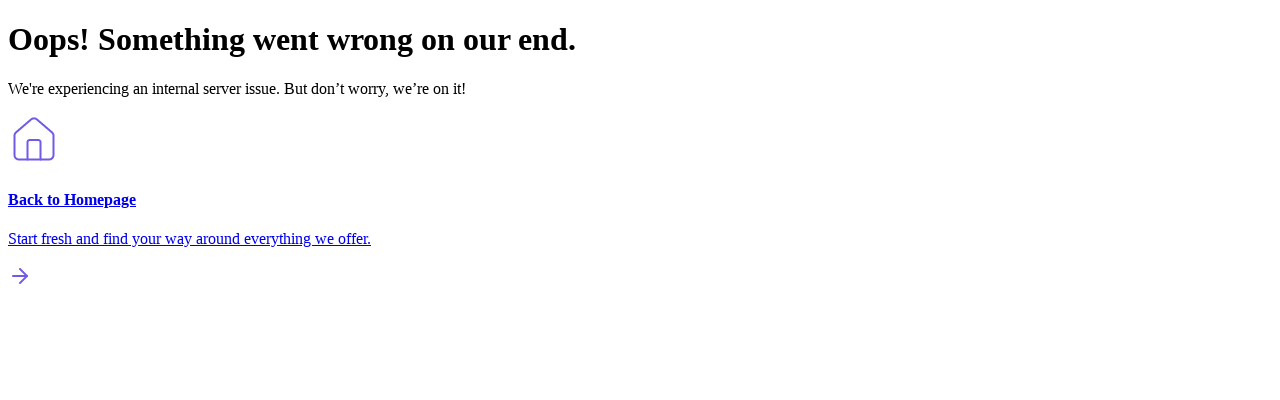

--- FILE ---
content_type: text/html; charset=utf-8
request_url: https://www.aeccglobal.com/about-us/our-partners/canada
body_size: 47266
content:
<!DOCTYPE html><html lang="en-IN"><head><meta charSet="utf-8"/><meta name="viewport" content="width=device-width, shrink-to-fit=no, initial-scale=1, maximum-scale=1, user-scalable=no"/><link rel="preload" as="image" href="/aecc_logo.svg"/><link rel="stylesheet" href="/_next/static/css/ffae5247765f8a4e.css" data-precedence="next"/><link rel="stylesheet" href="/_next/static/css/468b132c8dc8b036.css" data-precedence="next"/><link rel="stylesheet" href="/_next/static/css/8b7d179711c59696.css" data-precedence="next"/><link rel="stylesheet" href="/_next/static/css/990a8e93e51c2e79.css" data-precedence="next"/><link rel="preload" as="script" fetchPriority="low" href="/_next/static/chunks/webpack-89005ef2db97237e.js"/><script src="/_next/static/chunks/4bd1b696-e4675a7ecf34d1b8.js" async=""></script><script src="/_next/static/chunks/1684-9789d0961504ddae.js" async=""></script><script src="/_next/static/chunks/main-app-880bf1748d113d6f.js" async=""></script><script src="/_next/static/chunks/07b5dd1e-0da16e57bb1437bf.js" async=""></script><script src="/_next/static/chunks/6874-28ec8b6477bd22f0.js" async=""></script><script src="/_next/static/chunks/4277-4a09b9a0584c64a9.js" async=""></script><script src="/_next/static/chunks/3729-289fcd1de275bbdd.js" async=""></script><script src="/_next/static/chunks/6894-6cf6b6a72e237912.js" async=""></script><script src="/_next/static/chunks/3188-17a5fb741c1c4f23.js" async=""></script><script src="/_next/static/chunks/8133-1013f40bc8f93025.js" async=""></script><script src="/_next/static/chunks/9785-3a6bba5544e5b8e2.js" async=""></script><script src="/_next/static/chunks/3928-064e0ef5e67b23ae.js" async=""></script><script src="/_next/static/chunks/4610-f5216d0e9f88ff43.js" async=""></script><script src="/_next/static/chunks/6838-02147122052385ee.js" async=""></script><script src="/_next/static/chunks/979-5208d2ab52c7626e.js" async=""></script><script src="/_next/static/chunks/app/%5Blocale%5D/page-5420ec1e401fa119.js" async=""></script><script src="/_next/static/chunks/app/%5Blocale%5D/%5B...slug%5D/error-753acf53be24bd3b.js" async=""></script><script src="/_next/static/chunks/3797-e4ff85ed651b015e.js" async=""></script><script src="/_next/static/chunks/app/global-error-dc27b38508fad885.js" async=""></script><script src="/_next/static/chunks/1468-55c0323836067660.js" async=""></script><script src="/_next/static/chunks/6671-cbf2c21d195d949f.js" async=""></script><script src="/_next/static/chunks/5555-432f52659489bc31.js" async=""></script><script src="/_next/static/chunks/app/%5Blocale%5D/layout-440f1b763d6bf0e2.js" async=""></script><script src="/_next/static/chunks/3742-828d844c6fade2a3.js" async=""></script><script src="/_next/static/chunks/5449-83d9cd633a75e23a.js" async=""></script><script src="/_next/static/chunks/app/%5Blocale%5D/%5B...slug%5D/page-48c468923dd8e740.js" async=""></script><link rel="preload" href="https://www.google.com/recaptcha/enterprise.js?render=6Lef4hosAAAAAA3S0JHZ2FaypkiRWA05gmFyNYva" as="script"/><meta name="next-size-adjust" content=""/><title>Study in Canada: PGWP, Top Universities &amp; Life</title><meta name="description" content="Gain a world-class degree in Canada. Benefit from the PGWP (up to 3 years), a high standard of living, and a safe, multicultural society focused on innovation."/><meta name="robots" content="index, follow"/><link rel="canonical" href="https://www.aeccglobal.com/about-us/our-partners/canada"/><meta property="og:title" content="Study in Canada: PGWP, Top Universities &amp; Life"/><meta property="og:description" content="Gain a world-class degree in Canada. Benefit from the PGWP (up to 3 years), a high standard of living, and a safe, multicultural society focused on innovation."/><meta property="og:url" content="https://www.aeccglobal.com/about-us/our-partners/canada"/><meta property="og:site_name" content="International Study Overseas Education Consultants"/><meta property="og:image" content="https://static.aeccglobal.com/Our_Partners_Canada_510a531a71.png"/><meta property="og:image:alt" content="Hub Image"/><meta property="og:image:width" content="700"/><meta property="og:image:height" content="400"/><meta property="og:type" content="article"/><meta property="article:published_time" content="2025-12-02"/><meta name="twitter:card" content="summary_large_image"/><meta name="twitter:title" content="Study in Canada: PGWP, Top Universities &amp; Life"/><meta name="twitter:description" content="Gain a world-class degree in Canada. Benefit from the PGWP (up to 3 years), a high standard of living, and a safe, multicultural society focused on innovation."/><meta name="twitter:image" content="https://static.aeccglobal.com/Our_Partners_Canada_510a531a71.png"/><link rel="icon" href="/favicon.ico" type="image/x-icon" sizes="100x100"/><script>document.querySelectorAll('body link[rel="icon"], body link[rel="apple-touch-icon"]').forEach(el => document.head.appendChild(el))</script><script src="/_next/static/chunks/polyfills-42372ed130431b0a.js" noModule=""></script></head><body class="__className_ed3508 __variable_ed3508 antialiased"><!--$--><style>
          #nprogress {
            pointer-events: none;
            position: fixed;
            top: 0;
            left: 0;
            width: 100%;
            height: 100%;
            display: flex;
            justify-content: center;
            align-items: center;
            z-index: 9999;
            background: rgba(255, 255, 255, 0.8)
          }

          #nprogress .spinner {
            display: block;
            width: 40px;
            height: 40px;
            border: 4px solid #8679F6;
            border-top-color: transparent;
            border-radius: 50%;
            animation: nprogress-spinner 600ms linear infinite;
          }

          @keyframes nprogress-spinner {
            0% { transform: rotate(0deg); }
            100% { transform: rotate(360deg); }
          }

          /* Hide the default NProgress bar */
          #nprogress .bar {
            display: none;
          }

          /* Hide the default NProgress spinner */
          #nprogress .peg {
            display: none;
          }
        </style><!--/$--><header class="z-50 border-b sticky top-0 bg-white"><nav class="relative z-50 bg-gray hidden lg:flex h-12"><div class="container mx-auto flex items-center justify-end max-lg:px-5"><ul class="flex space-x-2 pl-4 [&amp;&gt;li&gt;ul&gt;li&gt;ul]:-ml-3 py-2 items-center"><li class="relative group/item hover:[&amp;&gt;a]:bg-(--menubg)"><a class="flex items-center rounded-[5px] gap-1 px-2 justify-between w-full text-base text-secondary hover:bg-(--menubg) whitespace-nowrap" href="https://www.aeccglobal.com/advice">Advice</a></li><li><nav aria-label="Find nearest AECC office locations by region" class="relative inline-block text-left z-[99]" role="navigation"><button type="button" class="flex items-center gap-2 px-4 py-2 text-base cursor-pointer" aria-haspopup="true" aria-expanded="false" aria-describedby="office-finder-description" title="Find your nearest AECC office location"><span class="inline-flex items-center gap-2">Find us</span><svg xmlns="http://www.w3.org/2000/svg" width="10" height="6" viewBox="0 0 10 6" fill="none" class="ml-auto transition-transform duration-200 "><path d="M1 1L5 5L9 1" stroke="#B0BABF" stroke-width="1.5" stroke-linecap="round" stroke-linejoin="round"></path></svg></button><div class="absolute right-0 mt-2 w-[320px] rounded-xl shadow-[1px_1px_15px_0_rgba(0,0,0,0.15)] border-gray ring-1 ring-white bg-white z-[99] transition-opacity duration-200 opacity-0 invisible" role="menu" aria-labelledby="office-finder-button" id="office-locations-menu"><div><a class="flex items-center gap-2 font-medium text-base text-tertiary px-4 py-2.5 border-b-[1] border-tertiary" href="/contact-us"><svg xmlns="http://www.w3.org/2000/svg" width="24" height="24" viewBox="0 0 24 24" fill="none" stroke="currentColor" stroke-width="2" stroke-linecap="round" stroke-linejoin="round" class="lucide lucide-locate"><line x1="2" x2="5" y1="12" y2="12"></line><line x1="19" x2="22" y1="12" y2="12"></line><line x1="12" x2="12" y1="2" y2="5"></line><line x1="12" x2="12" y1="19" y2="22"></line><circle cx="12" cy="12" r="7"></circle></svg>Find nearest AECC office</a><h3 class="sr-only">AECC Office Locations by Region</h3><div class="max-h-[300px] overflow-y-auto"><ul role="list" aria-label="Available AECC offices"><li role="listitem" class="border-b border-gray-100 last:border-b-0"><a class="flex items-center gap-2 px-2.5 py-2 w-full text-sm lg:text-base font-medium transition hover:no-underline hover:bg-gray
                          text-gray-700" title="Visit AECC Australia office page" role="menuitem" target="_blank" href="https://www.aeccglobal.com.au/contact-us"><span>Australia</span></a></li><li role="listitem" class="border-b border-gray-100 last:border-b-0"><a class="flex items-center gap-2 px-2.5 py-2 w-full text-sm lg:text-base font-medium transition hover:no-underline hover:bg-gray
                          text-gray-700" title="Visit AECC Bangladesh office page" role="menuitem" target="_blank" href="https://aeccglobal.com.bd/contact-us"><span>Bangladesh</span></a></li><li role="listitem" class="border-b border-gray-100 last:border-b-0"><a class="flex items-center gap-2 px-2.5 py-2 w-full text-sm lg:text-base font-medium transition hover:no-underline hover:bg-gray
                          text-gray-700" title="Visit AECC India office page" role="menuitem" target="_blank" href="https://www.aeccglobal.in/contact-us"><span>India</span></a></li><li role="listitem" class="border-b border-gray-100 last:border-b-0"><a class="flex items-center gap-2 px-2.5 py-2 w-full text-sm lg:text-base font-medium transition hover:no-underline hover:bg-gray
                          text-gray-700" title="Visit AECC Indonesia office page" role="menuitem" target="_blank" href="https://www.aeccglobal.co.id/contact-us/"><span>Indonesia</span></a></li><li role="listitem" class="border-b border-gray-100 last:border-b-0"><a class="flex items-center gap-2 px-2.5 py-2 w-full text-sm lg:text-base font-medium transition hover:no-underline hover:bg-gray
                          text-gray-700" title="Visit AECC Malaysia office page" role="menuitem" target="_blank" href="https://www.aeccglobal.my/contact-us/"><span>Malaysia</span></a></li><li role="listitem" class="border-b border-gray-100 last:border-b-0"><a class="flex items-center gap-2 px-2.5 py-2 w-full text-sm lg:text-base font-medium transition hover:no-underline hover:bg-gray
                          text-gray-700" title="Visit AECC Nepal office page" role="menuitem" target="_blank" href="https://www.aeccglobal.com.np/contact-us"><span>Nepal</span></a></li><li role="listitem" class="border-b border-gray-100 last:border-b-0"><a class="flex items-center gap-2 px-2.5 py-2 w-full text-sm lg:text-base font-medium transition hover:no-underline hover:bg-gray
                          text-gray-700" title="Visit AECC Nigeria office page" role="menuitem" target="_blank" href="https://aeccglobal.ng/contact-us"><span>Nigeria</span></a></li><li role="listitem" class="border-b border-gray-100 last:border-b-0"><a class="flex items-center gap-2 px-2.5 py-2 w-full text-sm lg:text-base font-medium transition hover:no-underline hover:bg-gray
                          text-gray-700" title="Visit AECC Philippines office page" role="menuitem" target="_blank" href="https://www.aeccglobal.com.ph/contact-us"><span>Philippines</span></a></li><li role="listitem" class="border-b border-gray-100 last:border-b-0"><a class="flex items-center gap-2 px-2.5 py-2 w-full text-sm lg:text-base font-medium transition hover:no-underline hover:bg-gray
                          text-gray-700" title="Visit AECC Singapore office page" role="menuitem" target="_blank" href="https://www.aeccglobal.sg/contact-us/"><span>Singapore</span></a></li><li role="listitem" class="border-b border-gray-100 last:border-b-0"><a class="flex items-center gap-2 px-2.5 py-2 w-full text-sm lg:text-base font-medium transition hover:no-underline hover:bg-gray
                          text-gray-700" title="Visit AECC Sri Lanka office page" role="menuitem" target="_blank" href="https://www.aeccglobal.lk/contact-us"><span>Sri Lanka</span></a></li><li role="listitem" class="border-b border-gray-100 last:border-b-0"><a class="flex items-center gap-2 px-2.5 py-2 w-full text-sm lg:text-base font-medium transition hover:no-underline hover:bg-gray
                          text-gray-700" title="Visit AECC Thailand office page" role="menuitem" target="_blank" href="https://www.aeccglobal.co.th/contact-us"><span>Thailand</span></a></li><li role="listitem" class="border-b border-gray-100 last:border-b-0"><a class="flex items-center gap-2 px-2.5 py-2 w-full text-sm lg:text-base font-medium transition hover:no-underline hover:bg-gray
                          text-gray-700" title="Visit AECC Vietnam office page" role="menuitem" target="_blank" href="https://www.aeccglobal.vn/contact-us"><span>Vietnam</span></a></li></ul></div></div></div><div class="sr-only" aria-hidden="true"><h3>AECC Office Locations Directory</h3><p>Find AECC offices across India in the following regions:</p><div><h4>AECC Offices in <!-- -->Australia</h4><ul></ul></div><div><h4>AECC Offices in <!-- -->Bangladesh</h4><ul></ul></div><div><h4>AECC Offices in <!-- -->India</h4><ul></ul></div><div><h4>AECC Offices in <!-- -->Indonesia</h4><ul></ul></div><div><h4>AECC Offices in <!-- -->Malaysia</h4><ul></ul></div><div><h4>AECC Offices in <!-- -->Nepal</h4><ul></ul></div><div><h4>AECC Offices in <!-- -->Nigeria</h4><ul></ul></div><div><h4>AECC Offices in <!-- -->Philippines</h4><ul></ul></div><div><h4>AECC Offices in <!-- -->Singapore</h4><ul></ul></div><div><h4>AECC Offices in <!-- -->Sri Lanka</h4><ul></ul></div><div><h4>AECC Offices in <!-- -->Thailand</h4><ul></ul></div><div><h4>AECC Offices in <!-- -->Vietnam</h4><ul></ul></div></div></nav></li><li class="relative group/item hover:[&amp;&gt;a]:bg-(--menubg)"><a class="inline-flex items-center justify-center whitespace-nowrap rounded-full text-sm font-medium transition-all disabled:pointer-events-none disabled:opacity-50 [&amp;_svg]:pointer-events-none [&amp;_svg:not([class*=&#x27;size-&#x27;])]:size-4 shrink-0 [&amp;_svg]:shrink-0 outline-none focus-visible:ring-offset-2 focus-visible:ring-ring/50 focus-visible:ring-[3px] aria-invalid:ring-destructive/20 dark:aria-invalid:ring-destructive/40 aria-invalid:border-destructive cursor-pointer text-secondary h-8 gap-1.5 px-3 has-[&gt;svg]:px-2.5 hover:opacity-100 shadow-none border-[rgba(176,186,191,0.50)] border undefined flex items-center gap-1" data-slot="button" id="Talk_to a counsellor" href="#popupForm">Talk to a counsellor</a></li></ul><div class="ml-2"><button type="button" role="combobox" aria-controls="radix-«Ri9nb»" aria-expanded="false" aria-autocomplete="none" dir="ltr" data-state="closed" data-slot="select-trigger" data-size="sm" class="data-[placeholder]:text-muted-foreground [&amp;_svg:not([class*=&#x27;text-&#x27;])]:text-muted-foreground focus-visible:border-ring focus-visible:ring-ring/50 aria-invalid:ring-destructive/20 dark:aria-invalid:ring-destructive/40 aria-invalid:border-destructive dark:bg-input/30 dark:hover:bg-input/50 flex h-11 items-center justify-between gap-2 rounded-md border px-3 py-2 whitespace-nowrap shadow-xs transition-[color,box-shadow] outline-none focus-visible:ring-[3px] disabled:cursor-not-allowed disabled:opacity-50 data-[size=default]:h-11 data-[size=sm]:h-8 *:data-[slot=select-value]:line-clamp-1 *:data-[slot=select-value]:flex *:data-[slot=select-value]:items-center *:data-[slot=select-value]:gap-2 [&amp;_svg]:pointer-events-none [&amp;_svg]:shrink-0 [&amp;_svg:not([class*=&#x27;size-&#x27;])]:size-4 cursor-pointer w-auto min-w-[140px] bg-white border-gray-300 text-sm font-medium text-gray-700 hover:bg-gray-50" aria-label="Select country/region"><span data-slot="select-value" style="pointer-events:none"><span class="flex items-center gap-2"><svg class="w-5 h-5" fill="#271d73" viewBox="-1.6 -1.6 35.20 35.20" version="1.1" xmlns="http://www.w3.org/2000/svg"><g id="SVGRepo_bgCarrier" stroke-width="0"></g><g id="SVGRepo_tracerCarrier" stroke-linecap="round" stroke-linejoin="round" stroke="#e0e0e0" stroke-width="0.064"></g><g id="SVGRepo_iconCarrier"> <path d="M32.032 16c0-8.501-6.677-15.472-15.072-15.969-0.173-0.019-0.346-0.032-0.523-0.032-0.052 0-0.104 0.005-0.156 0.007-0.093-0.002-0.186-0.007-0.281-0.007-8.84 0-16.032 7.178-16.032 16.001s7.192 16.001 16.032 16.001c0.094 0 0.188-0.006 0.281-0.008 0.052 0.002 0.104 0.008 0.156 0.008 0.176 0 0.349-0.012 0.523-0.032 8.395-0.497 15.072-7.468 15.072-15.969zM29.049 21.151c-0.551-0.16-1.935-0.507-4.377-0.794 0.202-1.381 0.313-2.84 0.313-4.357 0-1.196-0.069-2.354-0.197-3.469 3.094-0.37 4.45-0.835 4.54-0.867l-0.372-1.050c0.695 1.659 1.080 3.478 1.080 5.386 0 1.818-0.352 3.555-0.987 5.151zM8.921 16c0-1.119 0.074-2.212 0.21-3.263 1.621 0.127 3.561 0.222 5.839 0.243v6.939c-2.219 0.021-4.114 0.111-5.709 0.234-0.22-1.319-0.34-2.715-0.34-4.154zM16.967 2.132c2.452 0.711 4.552 4.115 5.492 8.628-1.512 0.12-3.332 0.209-5.492 0.229v-8.857zM14.971 2.156v8.832c-2.136-0.021-3.965-0.109-5.502-0.226 0.96-4.457 3.076-7.836 5.502-8.606zM14.971 21.913l0 7.929c-2.263-0.718-4.256-3.705-5.293-7.719 1.492-0.11 3.253-0.189 5.292-0.21zM16.967 29.868l-0-7.955c2.061 0.020 3.814 0.102 5.288 0.217-1.019 4.067-3 7.076-5.288 7.738zM16.967 19.92l0-6.939c2.291-0.021 4.218-0.118 5.818-0.25 0.131 1.053 0.203 2.147 0.203 3.268 0 1.442-0.116 2.84-0.329 4.16-1.575-0.128-3.462-0.219-5.692-0.24zM28.588 9.81c-0.302 0.094-1.564 0.453-4.094 0.751-0.564-2.998-1.584-5.561-2.91-7.412 3.048 1.325 5.535 3.697 7.005 6.661zM11.213 2.831c-1.632 1.873-2.963 4.568-3.691 7.754-2.265-0.245-3.623-0.534-4.166-0.665 1.585-3.27 4.407-5.836 7.856-7.088zM2.614 11.787c0.385 0.104 1.841 0.467 4.549 0.766-0.155 1.107-0.24 2.26-0.24 3.447 0 1.509 0.136 2.96 0.383 4.334-2.325 0.251-3.755 0.552-4.396 0.706-0.607-1.566-0.944-3.264-0.944-5.041 0-1.467 0.228-2.883 0.649-4.213zM3.784 22.886c0.727-0.154 2.029-0.39 3.956-0.591 0.759 2.803 1.993 5.175 3.473 6.874-3.16-1.148-5.79-3.398-7.429-6.282v0zM21.583 28.849c1.195-1.665 2.14-3.907 2.728-6.525 1.982 0.227 3.226 0.494 3.853 0.652-1.5 2.596-3.808 4.669-6.581 5.873z"></path> </g></svg> <!-- -->Global</span></span><svg xmlns="http://www.w3.org/2000/svg" width="24" height="24" viewBox="0 0 24 24" fill="none" stroke="currentColor" stroke-width="2" stroke-linecap="round" stroke-linejoin="round" class="lucide lucide-chevron-down size-4 opacity-50" aria-hidden="true"><path d="m6 9 6 6 6-6"></path></svg></button><select aria-hidden="true" tabindex="-1" style="position:absolute;border:0;width:1px;height:1px;padding:0;margin:-1px;overflow:hidden;clip:rect(0, 0, 0, 0);white-space:nowrap;word-wrap:normal"></select></div></div></nav><div class="container mx-auto flex h-16 items-center justify-between max-lg:px-5 relative z-10"><a class="flex items-center space-x-2" href="/"><div class="relative w-[118px] h-[18px] md:w-[154px] md:h-[24px]"><img alt="aecc logo" width="225" height="34" decoding="async" data-nimg="1" class="object-contain" style="color:transparent" src="/aecc_logo.svg"/></div></a><div class="flex items-center gap-2.5"><nav class="relative z-9999 bg-white hidden lg:flex overflow-visible"><ul class="flex space-x-2 pl-4 py-2 [&amp;&gt;li&gt;ul&gt;li&gt;ul]:-ml-3 overflow-visible"><li class="relative group/item hover:[&amp;&gt;a]:bg-(--menubg)"><a class="flex items-center rounded-[5px] gap-1 px-2 py-3 justify-between w-full text-base text-secondary hover:bg-(--menubg) whitespace-nowrap" datatype="EXTERNAL" href="https://www.aeccglobal.com/study-abroad">Study Abroad<svg xmlns="http://www.w3.org/2000/svg" width="18" height="18" viewBox="0 0 24 24" fill="none" stroke="currentColor" stroke-width="2" stroke-linecap="round" stroke-linejoin="round" class="lucide lucide-chevron-down"><path d="m6 9 6 6 6-6"></path></svg></a><ul class="fixed rounded-2xl flex flex-col bg-white border border-[#E5E5F0] min-w-[250px] max-w-[400px] z-99999 shadow-[1px_1px_15px_0px_rgba(0,0,0,0.15)] overflow-y-auto transition-opacity duration-200 opacity-0 invisible pointer-events-none" style="left:0px;right:auto;top:0px;bottom:auto;max-height:calc(100vh - 100px)"><li class="relative flex justify-between w-full group/menu hover:[&amp;&gt;a]:bg-(--menubg)"><a class="flex items-center rounded-[5px] gap-1 px-2 py-3 justify-between w-full text-base text-secondary hover:bg-(--menubg) whitespace-nowrap" datatype="EXTERNAL" href="https://www.aeccglobal.com/advice/step-by-step-guide-to-study-abroad">Study Abroad Guide</a></li><li class="relative flex justify-between w-full group/menu hover:[&amp;&gt;a]:bg-(--menubg)"><a class="flex items-center rounded-[5px] gap-1 px-2 py-3 justify-between w-full text-base text-secondary hover:bg-(--menubg) whitespace-nowrap" datatype="EXTERNAL" href="https://www.aeccglobal.com/advice/best-countries-to-study-abroad">Best Study Destinations</a></li><li class="relative flex justify-between w-full group/menu hover:[&amp;&gt;a]:bg-(--menubg)"><a class="flex items-center rounded-[5px] gap-1 px-2 py-3 justify-between w-full text-base text-secondary hover:bg-(--menubg) whitespace-nowrap" datatype="EXTERNAL" href="https://www.aeccglobal.com/advice/popular-courses-to-study-abroad">Popular Courses</a></li><li class="relative flex justify-between w-full group/menu hover:[&amp;&gt;a]:bg-(--menubg)"><a class="flex items-center rounded-[5px] gap-1 px-2 py-3 justify-between w-full text-base text-secondary hover:bg-(--menubg) whitespace-nowrap" datatype="EXTERNAL" href="https://www.aeccglobal.com/advice/study-abroad-after-12th">Study UG Abroad</a></li><li class="relative flex justify-between w-full group/menu hover:[&amp;&gt;a]:bg-(--menubg)"><a class="flex items-center rounded-[5px] gap-1 px-2 py-3 justify-between w-full text-base text-secondary hover:bg-(--menubg) whitespace-nowrap" datatype="EXTERNAL" href="https://www.aeccglobal.com/advice/how-to-choose-the-right-course-and-country-for-your-studies-abroad">Course &amp; Country Selection</a></li><li class="relative flex justify-between w-full group/menu hover:[&amp;&gt;a]:bg-(--menubg)"><a class="flex items-center rounded-[5px] gap-1 px-2 py-3 justify-between w-full text-base text-secondary hover:bg-(--menubg) whitespace-nowrap" datatype="EXTERNAL" href="https://www.aeccglobal.com/exams">Study Abroad Exams</a></li><li class="relative flex justify-between w-full group/menu hover:[&amp;&gt;a]:bg-(--menubg)"><a class="flex items-center rounded-[5px] gap-1 px-2 py-3 justify-between w-full text-base text-secondary hover:bg-(--menubg) whitespace-nowrap" datatype="EXTERNAL" href="https://www.aeccglobal.com/advice/things-to-remember-when-travelling-abroad-for-studies">Pre-Departure Checklist</a></li></ul></li><li class="relative group/item hover:[&amp;&gt;a]:bg-(--menubg)"><a class="flex items-center rounded-[5px] gap-1 px-2 py-3 justify-between w-full text-base text-secondary hover:bg-(--menubg) whitespace-nowrap" datatype="WRAPPER" href="/">Destinations<svg xmlns="http://www.w3.org/2000/svg" width="18" height="18" viewBox="0 0 24 24" fill="none" stroke="currentColor" stroke-width="2" stroke-linecap="round" stroke-linejoin="round" class="lucide lucide-chevron-down"><path d="m6 9 6 6 6-6"></path></svg></a><ul class="fixed rounded-2xl flex flex-col bg-white border border-[#E5E5F0] min-w-[250px] max-w-[400px] z-99999 shadow-[1px_1px_15px_0px_rgba(0,0,0,0.15)] overflow-y-auto transition-opacity duration-200 opacity-0 invisible pointer-events-none" style="left:0px;right:auto;top:0px;bottom:auto;max-height:calc(100vh - 100px)"><li class="relative flex justify-between w-full group/menu hover:[&amp;&gt;a]:bg-(--menubg)"><a class="flex items-center rounded-[5px] gap-1 px-2 py-3 justify-between w-full text-base text-secondary hover:bg-(--menubg) whitespace-nowrap" datatype="EXTERNAL" href="https://aeccglobal.com/study-in-australia">Australia<svg xmlns="http://www.w3.org/2000/svg" width="18" height="18" viewBox="0 0 24 24" fill="none" stroke="currentColor" stroke-width="2" stroke-linecap="round" stroke-linejoin="round" class="lucide lucide-chevron-right"><path d="m9 18 6-6-6-6"></path></svg></a><ul class="fixed rounded-2xl flex flex-col bg-white shadow-lg border border-[#E5E5F0] min-w-[250px] max-w-[400px] z-99999 overflow-y-auto transition-opacity duration-200 opacity-0 invisible pointer-events-none" style="left:-1px;right:auto;top:0px;bottom:auto;max-height:calc(100vh - 0px - 20px);scrollbar-width:thin;scrollbar-color:#888 #f1f1f1"><li class="relative flex justify-between w-full group/subMenu hover:[&amp;&gt;a]:bg-(--menubg)"><a class="flex items-center rounded-[5px] gap-1 px-2 py-3 justify-between w-full text-base text-secondary hover:bg-(--menubg) whitespace-nowrap" datatype="EXTERNAL" href="https://www.aeccglobal.com/study-in-australia/why">Why Study</a></li><li class="relative flex justify-between w-full group/subMenu hover:[&amp;&gt;a]:bg-(--menubg)"><a class="flex items-center rounded-[5px] gap-1 px-2 py-3 justify-between w-full text-base text-secondary hover:bg-(--menubg) whitespace-nowrap" datatype="EXTERNAL" href="https://www.aeccglobal.com/study-in-australia/courses">Popular Courses</a></li><li class="relative flex justify-between w-full group/subMenu hover:[&amp;&gt;a]:bg-(--menubg)"><a class="flex items-center rounded-[5px] gap-1 px-2 py-3 justify-between w-full text-base text-secondary hover:bg-(--menubg) whitespace-nowrap" datatype="EXTERNAL" href="https://www.aeccglobal.com/study-in-australia/universities">Top Universities</a></li><li class="relative flex justify-between w-full group/subMenu hover:[&amp;&gt;a]:bg-(--menubg)"><a class="flex items-center rounded-[5px] gap-1 px-2 py-3 justify-between w-full text-base text-secondary hover:bg-(--menubg) whitespace-nowrap" datatype="EXTERNAL" href="https://www.aeccglobal.com/study-in-australia/cost-of-study">Tuition Fees</a></li><li class="relative flex justify-between w-full group/subMenu hover:[&amp;&gt;a]:bg-(--menubg)"><a class="flex items-center rounded-[5px] gap-1 px-2 py-3 justify-between w-full text-base text-secondary hover:bg-(--menubg) whitespace-nowrap" datatype="EXTERNAL" href="https://www.aeccglobal.com/study-in-australia/cost-of-living">Living Costs</a></li><li class="relative flex justify-between w-full group/subMenu hover:[&amp;&gt;a]:bg-(--menubg)"><a class="flex items-center rounded-[5px] gap-1 px-2 py-3 justify-between w-full text-base text-secondary hover:bg-(--menubg) whitespace-nowrap" datatype="EXTERNAL" href="https://www.aeccglobal.com/study-in-australia/visas/student">Visa Requirements</a></li><li class="relative flex justify-between w-full group/subMenu hover:[&amp;&gt;a]:bg-(--menubg)"><a class="flex items-center rounded-[5px] gap-1 px-2 py-3 justify-between w-full text-base text-secondary hover:bg-(--menubg) whitespace-nowrap" datatype="EXTERNAL" href="https://www.aeccglobal.com/study-in-australia/culture-lifestyle">Culture &amp; Lifestyle</a></li><li class="relative flex justify-between w-full group/subMenu hover:[&amp;&gt;a]:bg-(--menubg)"><a class="flex items-center rounded-[5px] gap-1 px-2 py-3 justify-between w-full text-base text-secondary hover:bg-(--menubg) whitespace-nowrap" datatype="EXTERNAL" href="https://www.aeccglobal.com/study-in-australia/visas/post-study-work-visa">Post-Study Work</a></li><li class="relative flex justify-between w-full group/subMenu hover:[&amp;&gt;a]:bg-(--menubg)"><a class="flex items-center rounded-[5px] gap-1 px-2 py-3 justify-between w-full text-base text-secondary hover:bg-(--menubg) whitespace-nowrap" datatype="EXTERNAL" href="https://www.aeccglobal.com/study-in-australia/jobs-for-freshers">Careers</a></li></ul></li><li class="relative flex justify-between w-full group/menu hover:[&amp;&gt;a]:bg-(--menubg)"><a class="flex items-center rounded-[5px] gap-1 px-2 py-3 justify-between w-full text-base text-secondary hover:bg-(--menubg) whitespace-nowrap" datatype="EXTERNAL" href="https://www.aeccglobal.com/study-in-usa">USA<svg xmlns="http://www.w3.org/2000/svg" width="18" height="18" viewBox="0 0 24 24" fill="none" stroke="currentColor" stroke-width="2" stroke-linecap="round" stroke-linejoin="round" class="lucide lucide-chevron-right"><path d="m9 18 6-6-6-6"></path></svg></a><ul class="fixed rounded-2xl flex flex-col bg-white shadow-lg border border-[#E5E5F0] min-w-[250px] max-w-[400px] z-99999 overflow-y-auto transition-opacity duration-200 opacity-0 invisible pointer-events-none" style="left:-1px;right:auto;top:0px;bottom:auto;max-height:calc(100vh - 0px - 20px);scrollbar-width:thin;scrollbar-color:#888 #f1f1f1"><li class="relative flex justify-between w-full group/subMenu hover:[&amp;&gt;a]:bg-(--menubg)"><a class="flex items-center rounded-[5px] gap-1 px-2 py-3 justify-between w-full text-base text-secondary hover:bg-(--menubg) whitespace-nowrap" datatype="EXTERNAL" href="https://www.aeccglobal.com/study-in-usa/why">Why Study</a></li><li class="relative flex justify-between w-full group/subMenu hover:[&amp;&gt;a]:bg-(--menubg)"><a class="flex items-center rounded-[5px] gap-1 px-2 py-3 justify-between w-full text-base text-secondary hover:bg-(--menubg) whitespace-nowrap" datatype="EXTERNAL" href="https://www.aeccglobal.com/study-in-usa/courses">Popular Courses</a></li><li class="relative flex justify-between w-full group/subMenu hover:[&amp;&gt;a]:bg-(--menubg)"><a class="flex items-center rounded-[5px] gap-1 px-2 py-3 justify-between w-full text-base text-secondary hover:bg-(--menubg) whitespace-nowrap" datatype="EXTERNAL" href="https://www.aeccglobal.com/study-in-usa/universities">Top Universities</a></li><li class="relative flex justify-between w-full group/subMenu hover:[&amp;&gt;a]:bg-(--menubg)"><a class="flex items-center rounded-[5px] gap-1 px-2 py-3 justify-between w-full text-base text-secondary hover:bg-(--menubg) whitespace-nowrap" datatype="EXTERNAL" href="https://www.aeccglobal.com/study-in-usa/cost-of-study">Tuition Fees</a></li><li class="relative flex justify-between w-full group/subMenu hover:[&amp;&gt;a]:bg-(--menubg)"><a class="flex items-center rounded-[5px] gap-1 px-2 py-3 justify-between w-full text-base text-secondary hover:bg-(--menubg) whitespace-nowrap" datatype="EXTERNAL" href="https://www.aeccglobal.com/study-in-usa/cost-of-living">Living Costs</a></li><li class="relative flex justify-between w-full group/subMenu hover:[&amp;&gt;a]:bg-(--menubg)"><a class="flex items-center rounded-[5px] gap-1 px-2 py-3 justify-between w-full text-base text-secondary hover:bg-(--menubg) whitespace-nowrap" datatype="EXTERNAL" href="https://www.aeccglobal.com/study-in-usa/visas/student">Visa Requirements</a></li><li class="relative flex justify-between w-full group/subMenu hover:[&amp;&gt;a]:bg-(--menubg)"><a class="flex items-center rounded-[5px] gap-1 px-2 py-3 justify-between w-full text-base text-secondary hover:bg-(--menubg) whitespace-nowrap" datatype="EXTERNAL" href="https://www.aeccglobal.com/study-in-usa/culture-lifestyle">Culture &amp; Lifestyle</a></li><li class="relative flex justify-between w-full group/subMenu hover:[&amp;&gt;a]:bg-(--menubg)"><a class="flex items-center rounded-[5px] gap-1 px-2 py-3 justify-between w-full text-base text-secondary hover:bg-(--menubg) whitespace-nowrap" datatype="EXTERNAL" href="https://www.aeccglobal.com/study-in-usa/visas/post-study-work-visa">Post-Study Work</a></li><li class="relative flex justify-between w-full group/subMenu hover:[&amp;&gt;a]:bg-(--menubg)"><a class="flex items-center rounded-[5px] gap-1 px-2 py-3 justify-between w-full text-base text-secondary hover:bg-(--menubg) whitespace-nowrap" datatype="EXTERNAL" href="https://www.aeccglobal.com/study-in-usa/part-time-jobs">Part-Time Work</a></li></ul></li><li class="relative flex justify-between w-full group/menu hover:[&amp;&gt;a]:bg-(--menubg)"><a class="flex items-center rounded-[5px] gap-1 px-2 py-3 justify-between w-full text-base text-secondary hover:bg-(--menubg) whitespace-nowrap" datatype="EXTERNAL" href="https://www.aeccglobal.com/study-in-canada">Canada<svg xmlns="http://www.w3.org/2000/svg" width="18" height="18" viewBox="0 0 24 24" fill="none" stroke="currentColor" stroke-width="2" stroke-linecap="round" stroke-linejoin="round" class="lucide lucide-chevron-right"><path d="m9 18 6-6-6-6"></path></svg></a><ul class="fixed rounded-2xl flex flex-col bg-white shadow-lg border border-[#E5E5F0] min-w-[250px] max-w-[400px] z-99999 overflow-y-auto transition-opacity duration-200 opacity-0 invisible pointer-events-none" style="left:-1px;right:auto;top:0px;bottom:auto;max-height:calc(100vh - 0px - 20px);scrollbar-width:thin;scrollbar-color:#888 #f1f1f1"><li class="relative flex justify-between w-full group/subMenu hover:[&amp;&gt;a]:bg-(--menubg)"><a class="flex items-center rounded-[5px] gap-1 px-2 py-3 justify-between w-full text-base text-secondary hover:bg-(--menubg) whitespace-nowrap" datatype="EXTERNAL" href="https://www.aeccglobal.com/study-in-canada/why">Why Study</a></li><li class="relative flex justify-between w-full group/subMenu hover:[&amp;&gt;a]:bg-(--menubg)"><a class="flex items-center rounded-[5px] gap-1 px-2 py-3 justify-between w-full text-base text-secondary hover:bg-(--menubg) whitespace-nowrap" datatype="EXTERNAL" href="https://www.aeccglobal.com/study-in-canada/courses">Popular Courses</a></li><li class="relative flex justify-between w-full group/subMenu hover:[&amp;&gt;a]:bg-(--menubg)"><a class="flex items-center rounded-[5px] gap-1 px-2 py-3 justify-between w-full text-base text-secondary hover:bg-(--menubg) whitespace-nowrap" datatype="EXTERNAL" href="https://www.aeccglobal.com/study-in-canada/universities">Top Universities</a></li><li class="relative flex justify-between w-full group/subMenu hover:[&amp;&gt;a]:bg-(--menubg)"><a class="flex items-center rounded-[5px] gap-1 px-2 py-3 justify-between w-full text-base text-secondary hover:bg-(--menubg) whitespace-nowrap" datatype="EXTERNAL" href="https://www.aeccglobal.com/study-in-canada/cost-of-study">Tuition Fees</a></li><li class="relative flex justify-between w-full group/subMenu hover:[&amp;&gt;a]:bg-(--menubg)"><a class="flex items-center rounded-[5px] gap-1 px-2 py-3 justify-between w-full text-base text-secondary hover:bg-(--menubg) whitespace-nowrap" datatype="EXTERNAL" href="https://www.aeccglobal.com/study-in-canada/cost-of-living">Living Costs</a></li><li class="relative flex justify-between w-full group/subMenu hover:[&amp;&gt;a]:bg-(--menubg)"><a class="flex items-center rounded-[5px] gap-1 px-2 py-3 justify-between w-full text-base text-secondary hover:bg-(--menubg) whitespace-nowrap" datatype="EXTERNAL" href="https://www.aeccglobal.com/study-in-canada/visas/student">Visa Requirements</a></li><li class="relative flex justify-between w-full group/subMenu hover:[&amp;&gt;a]:bg-(--menubg)"><a class="flex items-center rounded-[5px] gap-1 px-2 py-3 justify-between w-full text-base text-secondary hover:bg-(--menubg) whitespace-nowrap" datatype="EXTERNAL" href="https://www.aeccglobal.com/study-in-canada/culture-lifestyle">Culture &amp; Lifestyle</a></li><li class="relative flex justify-between w-full group/subMenu hover:[&amp;&gt;a]:bg-(--menubg)"><a class="flex items-center rounded-[5px] gap-1 px-2 py-3 justify-between w-full text-base text-secondary hover:bg-(--menubg) whitespace-nowrap" datatype="EXTERNAL" href="https://www.aeccglobal.com/study-in-canada/part-time-jobs">Part-Time Work</a></li></ul></li><li class="relative flex justify-between w-full group/menu hover:[&amp;&gt;a]:bg-(--menubg)"><a class="flex items-center rounded-[5px] gap-1 px-2 py-3 justify-between w-full text-base text-secondary hover:bg-(--menubg) whitespace-nowrap" datatype="EXTERNAL" href="https://www.aeccglobal.com/study-in-uk">UK<svg xmlns="http://www.w3.org/2000/svg" width="18" height="18" viewBox="0 0 24 24" fill="none" stroke="currentColor" stroke-width="2" stroke-linecap="round" stroke-linejoin="round" class="lucide lucide-chevron-right"><path d="m9 18 6-6-6-6"></path></svg></a><ul class="fixed rounded-2xl flex flex-col bg-white shadow-lg border border-[#E5E5F0] min-w-[250px] max-w-[400px] z-99999 overflow-y-auto transition-opacity duration-200 opacity-0 invisible pointer-events-none" style="left:-1px;right:auto;top:0px;bottom:auto;max-height:calc(100vh - 0px - 20px);scrollbar-width:thin;scrollbar-color:#888 #f1f1f1"><li class="relative flex justify-between w-full group/subMenu hover:[&amp;&gt;a]:bg-(--menubg)"><a class="flex items-center rounded-[5px] gap-1 px-2 py-3 justify-between w-full text-base text-secondary hover:bg-(--menubg) whitespace-nowrap" datatype="EXTERNAL" href="https://www.aeccglobal.com/study-in-uk/why">Why Study</a></li><li class="relative flex justify-between w-full group/subMenu hover:[&amp;&gt;a]:bg-(--menubg)"><a class="flex items-center rounded-[5px] gap-1 px-2 py-3 justify-between w-full text-base text-secondary hover:bg-(--menubg) whitespace-nowrap" datatype="EXTERNAL" href="https://www.aeccglobal.com/study-in-uk/courses">Popular Courses</a></li><li class="relative flex justify-between w-full group/subMenu hover:[&amp;&gt;a]:bg-(--menubg)"><a class="flex items-center rounded-[5px] gap-1 px-2 py-3 justify-between w-full text-base text-secondary hover:bg-(--menubg) whitespace-nowrap" datatype="EXTERNAL" href="https://www.aeccglobal.com/study-in-uk/universities">Top Universities</a></li><li class="relative flex justify-between w-full group/subMenu hover:[&amp;&gt;a]:bg-(--menubg)"><a class="flex items-center rounded-[5px] gap-1 px-2 py-3 justify-between w-full text-base text-secondary hover:bg-(--menubg) whitespace-nowrap" datatype="EXTERNAL" href="https://www.aeccglobal.com/study-in-uk/cost-of-study">Tuition Fees</a></li><li class="relative flex justify-between w-full group/subMenu hover:[&amp;&gt;a]:bg-(--menubg)"><a class="flex items-center rounded-[5px] gap-1 px-2 py-3 justify-between w-full text-base text-secondary hover:bg-(--menubg) whitespace-nowrap" datatype="EXTERNAL" href="https://www.aeccglobal.com/study-in-uk/cost-of-living">Living Costs</a></li><li class="relative flex justify-between w-full group/subMenu hover:[&amp;&gt;a]:bg-(--menubg)"><a class="flex items-center rounded-[5px] gap-1 px-2 py-3 justify-between w-full text-base text-secondary hover:bg-(--menubg) whitespace-nowrap" datatype="EXTERNAL" href="https://www.aeccglobal.com/study-in-uk/visas/student">Visa Requirements</a></li><li class="relative flex justify-between w-full group/subMenu hover:[&amp;&gt;a]:bg-(--menubg)"><a class="flex items-center rounded-[5px] gap-1 px-2 py-3 justify-between w-full text-base text-secondary hover:bg-(--menubg) whitespace-nowrap" datatype="EXTERNAL" href="https://www.aeccglobal.com/study-in-uk/culture-lifestyle">Culture &amp; Lifestyle</a></li><li class="relative flex justify-between w-full group/subMenu hover:[&amp;&gt;a]:bg-(--menubg)"><a class="flex items-center rounded-[5px] gap-1 px-2 py-3 justify-between w-full text-base text-secondary hover:bg-(--menubg) whitespace-nowrap" datatype="EXTERNAL" href="https://www.aeccglobal.com/study-in-uk/visas/post-study-work-visa">Post-Study Work</a></li><li class="relative flex justify-between w-full group/subMenu hover:[&amp;&gt;a]:bg-(--menubg)"><a class="flex items-center rounded-[5px] gap-1 px-2 py-3 justify-between w-full text-base text-secondary hover:bg-(--menubg) whitespace-nowrap" datatype="EXTERNAL" href="https://www.aeccglobal.com/study-in-uk/part-time-jobs">Part-Time Work</a></li><li class="relative flex justify-between w-full group/subMenu hover:[&amp;&gt;a]:bg-(--menubg)"><a class="flex items-center rounded-[5px] gap-1 px-2 py-3 justify-between w-full text-base text-secondary hover:bg-(--menubg) whitespace-nowrap" datatype="EXTERNAL" href="https://www.aeccglobal.com/advice/high-paying-jobs-in-uk-for-international-students">Careers</a></li></ul></li><li class="relative flex justify-between w-full group/menu hover:[&amp;&gt;a]:bg-(--menubg)"><a class="flex items-center rounded-[5px] gap-1 px-2 py-3 justify-between w-full text-base text-secondary hover:bg-(--menubg) whitespace-nowrap" datatype="EXTERNAL" href="https://www.aeccglobal.com/study-in-germany">Germany<svg xmlns="http://www.w3.org/2000/svg" width="18" height="18" viewBox="0 0 24 24" fill="none" stroke="currentColor" stroke-width="2" stroke-linecap="round" stroke-linejoin="round" class="lucide lucide-chevron-right"><path d="m9 18 6-6-6-6"></path></svg></a><ul class="fixed rounded-2xl flex flex-col bg-white shadow-lg border border-[#E5E5F0] min-w-[250px] max-w-[400px] z-99999 overflow-y-auto transition-opacity duration-200 opacity-0 invisible pointer-events-none" style="left:-1px;right:auto;top:0px;bottom:auto;max-height:calc(100vh - 0px - 20px);scrollbar-width:thin;scrollbar-color:#888 #f1f1f1"><li class="relative flex justify-between w-full group/subMenu hover:[&amp;&gt;a]:bg-(--menubg)"><a class="flex items-center rounded-[5px] gap-1 px-2 py-3 justify-between w-full text-base text-secondary hover:bg-(--menubg) whitespace-nowrap" datatype="EXTERNAL" href="https://www.aeccglobal.com/study-in-germany/why">Why Study</a></li><li class="relative flex justify-between w-full group/subMenu hover:[&amp;&gt;a]:bg-(--menubg)"><a class="flex items-center rounded-[5px] gap-1 px-2 py-3 justify-between w-full text-base text-secondary hover:bg-(--menubg) whitespace-nowrap" datatype="EXTERNAL" href="https://www.aeccglobal.com/study-in-germany/courses">Popular Courses</a></li><li class="relative flex justify-between w-full group/subMenu hover:[&amp;&gt;a]:bg-(--menubg)"><a class="flex items-center rounded-[5px] gap-1 px-2 py-3 justify-between w-full text-base text-secondary hover:bg-(--menubg) whitespace-nowrap" datatype="EXTERNAL" href="https://www.aeccglobal.com/study-in-germany/universities">Top Universities</a></li><li class="relative flex justify-between w-full group/subMenu hover:[&amp;&gt;a]:bg-(--menubg)"><a class="flex items-center rounded-[5px] gap-1 px-2 py-3 justify-between w-full text-base text-secondary hover:bg-(--menubg) whitespace-nowrap" datatype="EXTERNAL" href="https://www.aeccglobal.com/study-in-germany/cost-of-study">Tuition Fees</a></li><li class="relative flex justify-between w-full group/subMenu hover:[&amp;&gt;a]:bg-(--menubg)"><a class="flex items-center rounded-[5px] gap-1 px-2 py-3 justify-between w-full text-base text-secondary hover:bg-(--menubg) whitespace-nowrap" datatype="EXTERNAL" href="https://www.aeccglobal.com/study-in-germany/cost-of-living">Living Costs</a></li><li class="relative flex justify-between w-full group/subMenu hover:[&amp;&gt;a]:bg-(--menubg)"><a class="flex items-center rounded-[5px] gap-1 px-2 py-3 justify-between w-full text-base text-secondary hover:bg-(--menubg) whitespace-nowrap" datatype="EXTERNAL" href="https://www.aeccglobal.com/study-in-germany/visas/student">Visa Requirements</a></li><li class="relative flex justify-between w-full group/subMenu hover:[&amp;&gt;a]:bg-(--menubg)"><a class="flex items-center rounded-[5px] gap-1 px-2 py-3 justify-between w-full text-base text-secondary hover:bg-(--menubg) whitespace-nowrap" datatype="EXTERNAL" href="https://www.aeccglobal.com/study-in-germany/culture-lifestyle">Culture &amp; Lifestyle</a></li><li class="relative flex justify-between w-full group/subMenu hover:[&amp;&gt;a]:bg-(--menubg)"><a class="flex items-center rounded-[5px] gap-1 px-2 py-3 justify-between w-full text-base text-secondary hover:bg-(--menubg) whitespace-nowrap" datatype="EXTERNAL" href="https://www.aeccglobal.com/study-in-germany/visas/post-study-work-visa">Post-Study Work</a></li></ul></li><li class="relative flex justify-between w-full group/menu hover:[&amp;&gt;a]:bg-(--menubg)"><a class="flex items-center rounded-[5px] gap-1 px-2 py-3 justify-between w-full text-base text-secondary hover:bg-(--menubg) whitespace-nowrap" datatype="EXTERNAL" href="https://www.aeccglobal.com/study-in-new-zealand">New Zealand<svg xmlns="http://www.w3.org/2000/svg" width="18" height="18" viewBox="0 0 24 24" fill="none" stroke="currentColor" stroke-width="2" stroke-linecap="round" stroke-linejoin="round" class="lucide lucide-chevron-right"><path d="m9 18 6-6-6-6"></path></svg></a><ul class="fixed rounded-2xl flex flex-col bg-white shadow-lg border border-[#E5E5F0] min-w-[250px] max-w-[400px] z-99999 overflow-y-auto transition-opacity duration-200 opacity-0 invisible pointer-events-none" style="left:-1px;right:auto;top:0px;bottom:auto;max-height:calc(100vh - 0px - 20px);scrollbar-width:thin;scrollbar-color:#888 #f1f1f1"><li class="relative flex justify-between w-full group/subMenu hover:[&amp;&gt;a]:bg-(--menubg)"><a class="flex items-center rounded-[5px] gap-1 px-2 py-3 justify-between w-full text-base text-secondary hover:bg-(--menubg) whitespace-nowrap" datatype="EXTERNAL" href="https://www.aeccglobal.com/study-in-new-zealand/why">Why Study</a></li><li class="relative flex justify-between w-full group/subMenu hover:[&amp;&gt;a]:bg-(--menubg)"><a class="flex items-center rounded-[5px] gap-1 px-2 py-3 justify-between w-full text-base text-secondary hover:bg-(--menubg) whitespace-nowrap" datatype="EXTERNAL" href="https://www.aeccglobal.com/study-in-new-zealand/courses">Popular Courses</a></li><li class="relative flex justify-between w-full group/subMenu hover:[&amp;&gt;a]:bg-(--menubg)"><a class="flex items-center rounded-[5px] gap-1 px-2 py-3 justify-between w-full text-base text-secondary hover:bg-(--menubg) whitespace-nowrap" datatype="EXTERNAL" href="https://www.aeccglobal.com/study-in-new-zealand/universities">Top Universities</a></li><li class="relative flex justify-between w-full group/subMenu hover:[&amp;&gt;a]:bg-(--menubg)"><a class="flex items-center rounded-[5px] gap-1 px-2 py-3 justify-between w-full text-base text-secondary hover:bg-(--menubg) whitespace-nowrap" datatype="EXTERNAL" href="https://www.aeccglobal.com/study-in-new-zealand/cost-of-study">Tuition Fees</a></li><li class="relative flex justify-between w-full group/subMenu hover:[&amp;&gt;a]:bg-(--menubg)"><a class="flex items-center rounded-[5px] gap-1 px-2 py-3 justify-between w-full text-base text-secondary hover:bg-(--menubg) whitespace-nowrap" datatype="EXTERNAL" href="https://www.aeccglobal.com/study-in-new-zealand/cost-of-living">Living Costs</a></li><li class="relative flex justify-between w-full group/subMenu hover:[&amp;&gt;a]:bg-(--menubg)"><a class="flex items-center rounded-[5px] gap-1 px-2 py-3 justify-between w-full text-base text-secondary hover:bg-(--menubg) whitespace-nowrap" datatype="EXTERNAL" href="https://www.aeccglobal.com/study-in-new-zealand/visas/student">Visa Requirements</a></li><li class="relative flex justify-between w-full group/subMenu hover:[&amp;&gt;a]:bg-(--menubg)"><a class="flex items-center rounded-[5px] gap-1 px-2 py-3 justify-between w-full text-base text-secondary hover:bg-(--menubg) whitespace-nowrap" datatype="EXTERNAL" href="https://www.aeccglobal.com/study-in-new-zealand/culture-lifestyle">Culture &amp; Lifestyle</a></li><li class="relative flex justify-between w-full group/subMenu hover:[&amp;&gt;a]:bg-(--menubg)"><a class="flex items-center rounded-[5px] gap-1 px-2 py-3 justify-between w-full text-base text-secondary hover:bg-(--menubg) whitespace-nowrap" datatype="EXTERNAL" href="https://www.aeccglobal.com/study-in-new-zealand/visas/post-study-work-visa">Post-Study Work</a></li></ul></li><li class="relative flex justify-between w-full group/menu hover:[&amp;&gt;a]:bg-(--menubg)"><a class="flex items-center rounded-[5px] gap-1 px-2 py-3 justify-between w-full text-base text-secondary hover:bg-(--menubg) whitespace-nowrap" datatype="EXTERNAL" href="https://www.aeccglobal.com/study-in-ireland">Ireland<svg xmlns="http://www.w3.org/2000/svg" width="18" height="18" viewBox="0 0 24 24" fill="none" stroke="currentColor" stroke-width="2" stroke-linecap="round" stroke-linejoin="round" class="lucide lucide-chevron-right"><path d="m9 18 6-6-6-6"></path></svg></a><ul class="fixed rounded-2xl flex flex-col bg-white shadow-lg border border-[#E5E5F0] min-w-[250px] max-w-[400px] z-99999 overflow-y-auto transition-opacity duration-200 opacity-0 invisible pointer-events-none" style="left:-1px;right:auto;top:0px;bottom:auto;max-height:calc(100vh - 0px - 20px);scrollbar-width:thin;scrollbar-color:#888 #f1f1f1"><li class="relative flex justify-between w-full group/subMenu hover:[&amp;&gt;a]:bg-(--menubg)"><a class="flex items-center rounded-[5px] gap-1 px-2 py-3 justify-between w-full text-base text-secondary hover:bg-(--menubg) whitespace-nowrap" datatype="EXTERNAL" href="https://www.aeccglobal.com/study-in-ireland/why">Why Study</a></li><li class="relative flex justify-between w-full group/subMenu hover:[&amp;&gt;a]:bg-(--menubg)"><a class="flex items-center rounded-[5px] gap-1 px-2 py-3 justify-between w-full text-base text-secondary hover:bg-(--menubg) whitespace-nowrap" datatype="EXTERNAL" href="https://www.aeccglobal.com/study-in-ireland/courses">Popular Courses</a></li><li class="relative flex justify-between w-full group/subMenu hover:[&amp;&gt;a]:bg-(--menubg)"><a class="flex items-center rounded-[5px] gap-1 px-2 py-3 justify-between w-full text-base text-secondary hover:bg-(--menubg) whitespace-nowrap" datatype="EXTERNAL" href="https://www.aeccglobal.com/study-in-ireland/universities">Top Universities</a></li><li class="relative flex justify-between w-full group/subMenu hover:[&amp;&gt;a]:bg-(--menubg)"><a class="flex items-center rounded-[5px] gap-1 px-2 py-3 justify-between w-full text-base text-secondary hover:bg-(--menubg) whitespace-nowrap" datatype="EXTERNAL" href="https://www.aeccglobal.com/study-in-ireland/cost-of-study">Tuition Fees</a></li><li class="relative flex justify-between w-full group/subMenu hover:[&amp;&gt;a]:bg-(--menubg)"><a class="flex items-center rounded-[5px] gap-1 px-2 py-3 justify-between w-full text-base text-secondary hover:bg-(--menubg) whitespace-nowrap" datatype="EXTERNAL" href="https://www.aeccglobal.com/study-in-ireland/cost-of-living">Living Costs</a></li><li class="relative flex justify-between w-full group/subMenu hover:[&amp;&gt;a]:bg-(--menubg)"><a class="flex items-center rounded-[5px] gap-1 px-2 py-3 justify-between w-full text-base text-secondary hover:bg-(--menubg) whitespace-nowrap" datatype="EXTERNAL" href="https://www.aeccglobal.com/study-in-ireland/visas/student">Visa Requirements</a></li><li class="relative flex justify-between w-full group/subMenu hover:[&amp;&gt;a]:bg-(--menubg)"><a class="flex items-center rounded-[5px] gap-1 px-2 py-3 justify-between w-full text-base text-secondary hover:bg-(--menubg) whitespace-nowrap" datatype="EXTERNAL" href="https://www.aeccglobal.com/study-in-ireland/culture-lifestyle">Culture &amp; Lifestyle</a></li><li class="relative flex justify-between w-full group/subMenu hover:[&amp;&gt;a]:bg-(--menubg)"><a class="flex items-center rounded-[5px] gap-1 px-2 py-3 justify-between w-full text-base text-secondary hover:bg-(--menubg) whitespace-nowrap" datatype="EXTERNAL" href="https://www.aeccglobal.com/study-in-ireland/visas/post-study-work-visa">Post-Study Work</a></li><li class="relative flex justify-between w-full group/subMenu hover:[&amp;&gt;a]:bg-(--menubg)"><a class="flex items-center rounded-[5px] gap-1 px-2 py-3 justify-between w-full text-base text-secondary hover:bg-(--menubg) whitespace-nowrap" datatype="EXTERNAL" href="https://www.aeccglobal.com/study-in-ireland/part-time-jobs">Part-Time Work</a></li></ul></li><li class="relative flex justify-between w-full group/menu hover:[&amp;&gt;a]:bg-(--menubg)"><a class="flex items-center rounded-[5px] gap-1 px-2 py-3 justify-between w-full text-base text-secondary hover:bg-(--menubg) whitespace-nowrap" datatype="EXTERNAL" href="https://www.aeccglobal.com/study-in-dubai">Dubai<svg xmlns="http://www.w3.org/2000/svg" width="18" height="18" viewBox="0 0 24 24" fill="none" stroke="currentColor" stroke-width="2" stroke-linecap="round" stroke-linejoin="round" class="lucide lucide-chevron-right"><path d="m9 18 6-6-6-6"></path></svg></a><ul class="fixed rounded-2xl flex flex-col bg-white shadow-lg border border-[#E5E5F0] min-w-[250px] max-w-[400px] z-99999 overflow-y-auto transition-opacity duration-200 opacity-0 invisible pointer-events-none" style="left:-1px;right:auto;top:0px;bottom:auto;max-height:calc(100vh - 0px - 20px);scrollbar-width:thin;scrollbar-color:#888 #f1f1f1"><li class="relative flex justify-between w-full group/subMenu hover:[&amp;&gt;a]:bg-(--menubg)"><a class="flex items-center rounded-[5px] gap-1 px-2 py-3 justify-between w-full text-base text-secondary hover:bg-(--menubg) whitespace-nowrap" datatype="EXTERNAL" href="https://www.aeccglobal.com/study-in-dubai/why">Why Study</a></li><li class="relative flex justify-between w-full group/subMenu hover:[&amp;&gt;a]:bg-(--menubg)"><a class="flex items-center rounded-[5px] gap-1 px-2 py-3 justify-between w-full text-base text-secondary hover:bg-(--menubg) whitespace-nowrap" datatype="EXTERNAL" href="https://www.aeccglobal.com/study-in-dubai/courses">Popular Courses</a></li><li class="relative flex justify-between w-full group/subMenu hover:[&amp;&gt;a]:bg-(--menubg)"><a class="flex items-center rounded-[5px] gap-1 px-2 py-3 justify-between w-full text-base text-secondary hover:bg-(--menubg) whitespace-nowrap" datatype="EXTERNAL" href="https://www.aeccglobal.com/study-in-dubai/universities">Top Universities</a></li><li class="relative flex justify-between w-full group/subMenu hover:[&amp;&gt;a]:bg-(--menubg)"><a class="flex items-center rounded-[5px] gap-1 px-2 py-3 justify-between w-full text-base text-secondary hover:bg-(--menubg) whitespace-nowrap" datatype="EXTERNAL" href="https://www.aeccglobal.com/study-in-dubai/cost-of-study">Tuition Fees</a></li><li class="relative flex justify-between w-full group/subMenu hover:[&amp;&gt;a]:bg-(--menubg)"><a class="flex items-center rounded-[5px] gap-1 px-2 py-3 justify-between w-full text-base text-secondary hover:bg-(--menubg) whitespace-nowrap" datatype="EXTERNAL" href="https://www.aeccglobal.com/study-in-dubai/cost-of-living">Living Costs</a></li><li class="relative flex justify-between w-full group/subMenu hover:[&amp;&gt;a]:bg-(--menubg)"><a class="flex items-center rounded-[5px] gap-1 px-2 py-3 justify-between w-full text-base text-secondary hover:bg-(--menubg) whitespace-nowrap" datatype="EXTERNAL" href="https://www.aeccglobal.com/study-in-dubai/visas/student">Visa Requirements</a></li><li class="relative flex justify-between w-full group/subMenu hover:[&amp;&gt;a]:bg-(--menubg)"><a class="flex items-center rounded-[5px] gap-1 px-2 py-3 justify-between w-full text-base text-secondary hover:bg-(--menubg) whitespace-nowrap" datatype="EXTERNAL" href="https://www.aeccglobal.com/study-in-dubai/culture-lifestyle">Culture &amp; Lifestyle</a></li><li class="relative flex justify-between w-full group/subMenu hover:[&amp;&gt;a]:bg-(--menubg)"><a class="flex items-center rounded-[5px] gap-1 px-2 py-3 justify-between w-full text-base text-secondary hover:bg-(--menubg) whitespace-nowrap" datatype="EXTERNAL" href="https://www.aeccglobal.com/study-in-dubai/visas/post-study-work-visa">Post-Study Work</a></li></ul></li></ul></li><li class="relative group/item hover:[&amp;&gt;a]:bg-(--menubg)"><a class="flex items-center rounded-[5px] gap-1 px-2 py-3 justify-between w-full text-base text-secondary hover:bg-(--menubg) whitespace-nowrap" datatype="EXTERNAL" href="https://www.aeccglobal.com/study-abroad/courses">Courses<svg xmlns="http://www.w3.org/2000/svg" width="18" height="18" viewBox="0 0 24 24" fill="none" stroke="currentColor" stroke-width="2" stroke-linecap="round" stroke-linejoin="round" class="lucide lucide-chevron-down"><path d="m6 9 6 6 6-6"></path></svg></a><ul class="fixed rounded-2xl flex flex-col bg-white border border-[#E5E5F0] min-w-[250px] max-w-[400px] z-99999 shadow-[1px_1px_15px_0px_rgba(0,0,0,0.15)] overflow-y-auto transition-opacity duration-200 opacity-0 invisible pointer-events-none" style="left:0px;right:auto;top:0px;bottom:auto;max-height:calc(100vh - 100px)"><li class="relative flex justify-between w-full group/menu hover:[&amp;&gt;a]:bg-(--menubg)"><a class="flex items-center rounded-[5px] gap-1 px-2 py-3 justify-between w-full text-base text-secondary hover:bg-(--menubg) whitespace-nowrap" datatype="WRAPPER" href="/">STEM Courses<svg xmlns="http://www.w3.org/2000/svg" width="18" height="18" viewBox="0 0 24 24" fill="none" stroke="currentColor" stroke-width="2" stroke-linecap="round" stroke-linejoin="round" class="lucide lucide-chevron-right"><path d="m9 18 6-6-6-6"></path></svg></a><ul class="fixed rounded-2xl flex flex-col bg-white shadow-lg border border-[#E5E5F0] min-w-[250px] max-w-[400px] z-99999 overflow-y-auto transition-opacity duration-200 opacity-0 invisible pointer-events-none" style="left:-1px;right:auto;top:0px;bottom:auto;max-height:calc(100vh - 0px - 20px);scrollbar-width:thin;scrollbar-color:#888 #f1f1f1"><li class="relative flex justify-between w-full group/subMenu hover:[&amp;&gt;a]:bg-(--menubg)"><a class="flex items-center rounded-[5px] gap-1 px-2 py-3 justify-between w-full text-base text-secondary hover:bg-(--menubg) whitespace-nowrap" datatype="EXTERNAL" href="https://www.aeccglobal.com/study-abroad/courses/astrophysics">Astrophysics</a></li><li class="relative flex justify-between w-full group/subMenu hover:[&amp;&gt;a]:bg-(--menubg)"><a class="flex items-center rounded-[5px] gap-1 px-2 py-3 justify-between w-full text-base text-secondary hover:bg-(--menubg) whitespace-nowrap" datatype="EXTERNAL" href="https://www.aeccglobal.com/study-abroad/courses/engineering">Engineering</a></li><li class="relative flex justify-between w-full group/subMenu hover:[&amp;&gt;a]:bg-(--menubg)"><a class="flex items-center rounded-[5px] gap-1 px-2 py-3 justify-between w-full text-base text-secondary hover:bg-(--menubg) whitespace-nowrap" datatype="EXTERNAL" href="https://www.aeccglobal.com/study-abroad/courses/agriculture">Agriculture Sciences</a></li><li class="relative flex justify-between w-full group/subMenu hover:[&amp;&gt;a]:bg-(--menubg)"><a class="flex items-center rounded-[5px] gap-1 px-2 py-3 justify-between w-full text-base text-secondary hover:bg-(--menubg) whitespace-nowrap" datatype="EXTERNAL" href="https://www.aeccglobal.com/study-abroad/courses/pharmacology">Pharmacology</a></li><li class="relative flex justify-between w-full group/subMenu hover:[&amp;&gt;a]:bg-(--menubg)"><a class="flex items-center rounded-[5px] gap-1 px-2 py-3 justify-between w-full text-base text-secondary hover:bg-(--menubg) whitespace-nowrap" datatype="EXTERNAL" href="https://www.aeccglobal.com/study-abroad/courses/forensics">Forensics</a></li><li class="relative flex justify-between w-full group/subMenu hover:[&amp;&gt;a]:bg-(--menubg)"><a class="flex items-center rounded-[5px] gap-1 px-2 py-3 justify-between w-full text-base text-secondary hover:bg-(--menubg) whitespace-nowrap" datatype="EXTERNAL" href="https://www.aeccglobal.com/study-abroad/courses/biochemistry">Biochemistry</a></li><li class="relative flex justify-between w-full group/subMenu hover:[&amp;&gt;a]:bg-(--menubg)"><a class="flex items-center rounded-[5px] gap-1 px-2 py-3 justify-between w-full text-base text-secondary hover:bg-(--menubg) whitespace-nowrap" datatype="EXTERNAL" href="https://www.aeccglobal.com/study-abroad/courses/botany">Botany</a></li><li class="relative flex justify-between w-full group/subMenu hover:[&amp;&gt;a]:bg-(--menubg)"><a class="flex items-center rounded-[5px] gap-1 px-2 py-3 justify-between w-full text-base text-secondary hover:bg-(--menubg) whitespace-nowrap" datatype="EXTERNAL" href="https://www.aeccglobal.com/study-abroad/courses/data-science">Data Science</a></li><li class="relative flex justify-between w-full group/subMenu hover:[&amp;&gt;a]:bg-(--menubg)"><a class="flex items-center rounded-[5px] gap-1 px-2 py-3 justify-between w-full text-base text-secondary hover:bg-(--menubg) whitespace-nowrap" datatype="EXTERNAL" href="https://www.aeccglobal.com/study-abroad/courses/data-analytics">Data Analytics</a></li><li class="relative flex justify-between w-full group/subMenu hover:[&amp;&gt;a]:bg-(--menubg)"><a class="flex items-center rounded-[5px] gap-1 px-2 py-3 justify-between w-full text-base text-secondary hover:bg-(--menubg) whitespace-nowrap" datatype="EXTERNAL" href="https://www.aeccglobal.com/study-abroad/courses/information-technology">Information Technology</a></li><li class="relative flex justify-between w-full group/subMenu hover:[&amp;&gt;a]:bg-(--menubg)"><a class="flex items-center rounded-[5px] gap-1 px-2 py-3 justify-between w-full text-base text-secondary hover:bg-(--menubg) whitespace-nowrap" datatype="EXTERNAL" href="https://www.aeccglobal.com/study-abroad/courses/cybersecurity">Cyber Security</a></li><li class="relative flex justify-between w-full group/subMenu hover:[&amp;&gt;a]:bg-(--menubg)"><a class="flex items-center rounded-[5px] gap-1 px-2 py-3 justify-between w-full text-base text-secondary hover:bg-(--menubg) whitespace-nowrap" datatype="EXTERNAL" href="https://www.aeccglobal.com/study-abroad/courses/artificial-intelligence">Artificial Intelligence</a></li></ul></li><li class="relative flex justify-between w-full group/menu hover:[&amp;&gt;a]:bg-(--menubg)"><a class="flex items-center rounded-[5px] gap-1 px-2 py-3 justify-between w-full text-base text-secondary hover:bg-(--menubg) whitespace-nowrap" datatype="WRAPPER" href="/">Medicine &amp; Health Sciences<svg xmlns="http://www.w3.org/2000/svg" width="18" height="18" viewBox="0 0 24 24" fill="none" stroke="currentColor" stroke-width="2" stroke-linecap="round" stroke-linejoin="round" class="lucide lucide-chevron-right"><path d="m9 18 6-6-6-6"></path></svg></a><ul class="fixed rounded-2xl flex flex-col bg-white shadow-lg border border-[#E5E5F0] min-w-[250px] max-w-[400px] z-99999 overflow-y-auto transition-opacity duration-200 opacity-0 invisible pointer-events-none" style="left:-1px;right:auto;top:0px;bottom:auto;max-height:calc(100vh - 0px - 20px);scrollbar-width:thin;scrollbar-color:#888 #f1f1f1"><li class="relative flex justify-between w-full group/subMenu hover:[&amp;&gt;a]:bg-(--menubg)"><a class="flex items-center rounded-[5px] gap-1 px-2 py-3 justify-between w-full text-base text-secondary hover:bg-(--menubg) whitespace-nowrap" datatype="EXTERNAL" href="https://www.aeccglobal.com/study-abroad/courses/diabetology">Dietetics</a></li><li class="relative flex justify-between w-full group/subMenu hover:[&amp;&gt;a]:bg-(--menubg)"><a class="flex items-center rounded-[5px] gap-1 px-2 py-3 justify-between w-full text-base text-secondary hover:bg-(--menubg) whitespace-nowrap" datatype="EXTERNAL" href="https://www.aeccglobal.com/study-abroad/courses/veterinary">Animal and Veterinary</a></li><li class="relative flex justify-between w-full group/subMenu hover:[&amp;&gt;a]:bg-(--menubg)"><a class="flex items-center rounded-[5px] gap-1 px-2 py-3 justify-between w-full text-base text-secondary hover:bg-(--menubg) whitespace-nowrap" datatype="EXTERNAL" href="https://www.aeccglobal.com/study-abroad/courses/podiatry">Podiatry</a></li><li class="relative flex justify-between w-full group/subMenu hover:[&amp;&gt;a]:bg-(--menubg)"><a class="flex items-center rounded-[5px] gap-1 px-2 py-3 justify-between w-full text-base text-secondary hover:bg-(--menubg) whitespace-nowrap" datatype="EXTERNAL" href="https://www.aeccglobal.com/study-abroad/courses/acupuncture">Acupuncture</a></li><li class="relative flex justify-between w-full group/subMenu hover:[&amp;&gt;a]:bg-(--menubg)"><a class="flex items-center rounded-[5px] gap-1 px-2 py-3 justify-between w-full text-base text-secondary hover:bg-(--menubg) whitespace-nowrap" datatype="EXTERNAL" href="https://www.aeccglobal.com/study-abroad/courses/radiography">Radiography</a></li><li class="relative flex justify-between w-full group/subMenu hover:[&amp;&gt;a]:bg-(--menubg)"><a class="flex items-center rounded-[5px] gap-1 px-2 py-3 justify-between w-full text-base text-secondary hover:bg-(--menubg) whitespace-nowrap" datatype="EXTERNAL" href="https://www.aeccglobal.com/study-abroad/courses/nursing">Nursing</a></li><li class="relative flex justify-between w-full group/subMenu hover:[&amp;&gt;a]:bg-(--menubg)"><a class="flex items-center rounded-[5px] gap-1 px-2 py-3 justify-between w-full text-base text-secondary hover:bg-(--menubg) whitespace-nowrap" datatype="EXTERNAL" href="https://www.aeccglobal.com/study-abroad/courses/healthcare-management">Healthcare Management</a></li></ul></li><li class="relative flex justify-between w-full group/menu hover:[&amp;&gt;a]:bg-(--menubg)"><a class="flex items-center rounded-[5px] gap-1 px-2 py-3 justify-between w-full text-base text-secondary hover:bg-(--menubg) whitespace-nowrap" datatype="WRAPPER" href="/">Business &amp; Management<svg xmlns="http://www.w3.org/2000/svg" width="18" height="18" viewBox="0 0 24 24" fill="none" stroke="currentColor" stroke-width="2" stroke-linecap="round" stroke-linejoin="round" class="lucide lucide-chevron-right"><path d="m9 18 6-6-6-6"></path></svg></a><ul class="fixed rounded-2xl flex flex-col bg-white shadow-lg border border-[#E5E5F0] min-w-[250px] max-w-[400px] z-99999 overflow-y-auto transition-opacity duration-200 opacity-0 invisible pointer-events-none" style="left:-1px;right:auto;top:0px;bottom:auto;max-height:calc(100vh - 0px - 20px);scrollbar-width:thin;scrollbar-color:#888 #f1f1f1"><li class="relative flex justify-between w-full group/subMenu hover:[&amp;&gt;a]:bg-(--menubg)"><a class="flex items-center rounded-[5px] gap-1 px-2 py-3 justify-between w-full text-base text-secondary hover:bg-(--menubg) whitespace-nowrap" datatype="EXTERNAL" href="https://www.aeccglobal.com/study-abroad/courses/economics">Study Economics</a></li><li class="relative flex justify-between w-full group/subMenu hover:[&amp;&gt;a]:bg-(--menubg)"><a class="flex items-center rounded-[5px] gap-1 px-2 py-3 justify-between w-full text-base text-secondary hover:bg-(--menubg) whitespace-nowrap" datatype="EXTERNAL" href="https://www.aeccglobal.com/study-abroad/courses/accounting">Accounting</a></li><li class="relative flex justify-between w-full group/subMenu hover:[&amp;&gt;a]:bg-(--menubg)"><a class="flex items-center rounded-[5px] gap-1 px-2 py-3 justify-between w-full text-base text-secondary hover:bg-(--menubg) whitespace-nowrap" datatype="EXTERNAL" href="https://www.aeccglobal.com/study-abroad/courses/business-analytics">Business Analytics</a></li><li class="relative flex justify-between w-full group/subMenu hover:[&amp;&gt;a]:bg-(--menubg)"><a class="flex items-center rounded-[5px] gap-1 px-2 py-3 justify-between w-full text-base text-secondary hover:bg-(--menubg) whitespace-nowrap" datatype="EXTERNAL" href="https://www.aeccglobal.com/study-abroad/courses/business-management">Business Management</a></li><li class="relative flex justify-between w-full group/subMenu hover:[&amp;&gt;a]:bg-(--menubg)"><a class="flex items-center rounded-[5px] gap-1 px-2 py-3 justify-between w-full text-base text-secondary hover:bg-(--menubg) whitespace-nowrap" datatype="EXTERNAL" href="https://www.aeccglobal.com/study-abroad/courses/project-management">Project Management</a></li><li class="relative flex justify-between w-full group/subMenu hover:[&amp;&gt;a]:bg-(--menubg)"><a class="flex items-center rounded-[5px] gap-1 px-2 py-3 justify-between w-full text-base text-secondary hover:bg-(--menubg) whitespace-nowrap" datatype="EXTERNAL" href="https://www.aeccglobal.com/study-abroad/courses/digital-marketing">Digital Marketing</a></li></ul></li><li class="relative flex justify-between w-full group/menu hover:[&amp;&gt;a]:bg-(--menubg)"><a class="flex items-center rounded-[5px] gap-1 px-2 py-3 justify-between w-full text-base text-secondary hover:bg-(--menubg) whitespace-nowrap" datatype="WRAPPER" href="/">Creative Arts, Design, &amp; Media<svg xmlns="http://www.w3.org/2000/svg" width="18" height="18" viewBox="0 0 24 24" fill="none" stroke="currentColor" stroke-width="2" stroke-linecap="round" stroke-linejoin="round" class="lucide lucide-chevron-right"><path d="m9 18 6-6-6-6"></path></svg></a><ul class="fixed rounded-2xl flex flex-col bg-white shadow-lg border border-[#E5E5F0] min-w-[250px] max-w-[400px] z-99999 overflow-y-auto transition-opacity duration-200 opacity-0 invisible pointer-events-none" style="left:-1px;right:auto;top:0px;bottom:auto;max-height:calc(100vh - 0px - 20px);scrollbar-width:thin;scrollbar-color:#888 #f1f1f1"><li class="relative flex justify-between w-full group/subMenu hover:[&amp;&gt;a]:bg-(--menubg)"><a class="flex items-center rounded-[5px] gap-1 px-2 py-3 justify-between w-full text-base text-secondary hover:bg-(--menubg) whitespace-nowrap" datatype="EXTERNAL" href="https://www.aeccglobal.com/study-abroad/courses/architecture">Architecture and Planning</a></li><li class="relative flex justify-between w-full group/subMenu hover:[&amp;&gt;a]:bg-(--menubg)"><a class="flex items-center rounded-[5px] gap-1 px-2 py-3 justify-between w-full text-base text-secondary hover:bg-(--menubg) whitespace-nowrap" datatype="EXTERNAL" href="https://www.aeccglobal.com/study-abroad/courses/fashion-design">Fashion Design</a></li><li class="relative flex justify-between w-full group/subMenu hover:[&amp;&gt;a]:bg-(--menubg)"><a class="flex items-center rounded-[5px] gap-1 px-2 py-3 justify-between w-full text-base text-secondary hover:bg-(--menubg) whitespace-nowrap" datatype="EXTERNAL" href="https://www.aeccglobal.com/study-abroad/courses/cosmetology">Cosmetology</a></li><li class="relative flex justify-between w-full group/subMenu hover:[&amp;&gt;a]:bg-(--menubg)"><a class="flex items-center rounded-[5px] gap-1 px-2 py-3 justify-between w-full text-base text-secondary hover:bg-(--menubg) whitespace-nowrap" datatype="EXTERNAL" href="https://www.aeccglobal.com/study-abroad/courses/mass-communication">Mass Communication</a></li></ul></li><li class="relative flex justify-between w-full group/menu hover:[&amp;&gt;a]:bg-(--menubg)"><a class="flex items-center rounded-[5px] gap-1 px-2 py-3 justify-between w-full text-base text-secondary hover:bg-(--menubg) whitespace-nowrap" datatype="WRAPPER" href="/">Social Sciences &amp; Humanities<svg xmlns="http://www.w3.org/2000/svg" width="18" height="18" viewBox="0 0 24 24" fill="none" stroke="currentColor" stroke-width="2" stroke-linecap="round" stroke-linejoin="round" class="lucide lucide-chevron-right"><path d="m9 18 6-6-6-6"></path></svg></a><ul class="fixed rounded-2xl flex flex-col bg-white shadow-lg border border-[#E5E5F0] min-w-[250px] max-w-[400px] z-99999 overflow-y-auto transition-opacity duration-200 opacity-0 invisible pointer-events-none" style="left:-1px;right:auto;top:0px;bottom:auto;max-height:calc(100vh - 0px - 20px);scrollbar-width:thin;scrollbar-color:#888 #f1f1f1"><li class="relative flex justify-between w-full group/subMenu hover:[&amp;&gt;a]:bg-(--menubg)"><a class="flex items-center rounded-[5px] gap-1 px-2 py-3 justify-between w-full text-base text-secondary hover:bg-(--menubg) whitespace-nowrap" datatype="EXTERNAL" href="https://www.aeccglobal.com/study-abroad/courses/history">History</a></li><li class="relative flex justify-between w-full group/subMenu hover:[&amp;&gt;a]:bg-(--menubg)"><a class="flex items-center rounded-[5px] gap-1 px-2 py-3 justify-between w-full text-base text-secondary hover:bg-(--menubg) whitespace-nowrap" datatype="EXTERNAL" href="https://www.aeccglobal.com/study-abroad/courses/psychology">Psychology</a></li><li class="relative flex justify-between w-full group/subMenu hover:[&amp;&gt;a]:bg-(--menubg)"><a class="flex items-center rounded-[5px] gap-1 px-2 py-3 justify-between w-full text-base text-secondary hover:bg-(--menubg) whitespace-nowrap" datatype="EXTERNAL" href="https://www.aeccglobal.com/study-abroad/courses/political-science">Political Science</a></li><li class="relative flex justify-between w-full group/subMenu hover:[&amp;&gt;a]:bg-(--menubg)"><a class="flex items-center rounded-[5px] gap-1 px-2 py-3 justify-between w-full text-base text-secondary hover:bg-(--menubg) whitespace-nowrap" datatype="EXTERNAL" href="https://www.aeccglobal.com/study-abroad/courses/law">Law</a></li><li class="relative flex justify-between w-full group/subMenu hover:[&amp;&gt;a]:bg-(--menubg)"><a class="flex items-center rounded-[5px] gap-1 px-2 py-3 justify-between w-full text-base text-secondary hover:bg-(--menubg) whitespace-nowrap" datatype="EXTERNAL" href="https://www.aeccglobal.com/study-abroad/courses/teaching">Teaching</a></li></ul></li><li class="relative flex justify-between w-full group/menu hover:[&amp;&gt;a]:bg-(--menubg)"><a class="flex items-center rounded-[5px] gap-1 px-2 py-3 justify-between w-full text-base text-secondary hover:bg-(--menubg) whitespace-nowrap" datatype="WRAPPER" href="/">Tourism &amp; Hospitality<svg xmlns="http://www.w3.org/2000/svg" width="18" height="18" viewBox="0 0 24 24" fill="none" stroke="currentColor" stroke-width="2" stroke-linecap="round" stroke-linejoin="round" class="lucide lucide-chevron-right"><path d="m9 18 6-6-6-6"></path></svg></a><ul class="fixed rounded-2xl flex flex-col bg-white shadow-lg border border-[#E5E5F0] min-w-[250px] max-w-[400px] z-99999 overflow-y-auto transition-opacity duration-200 opacity-0 invisible pointer-events-none" style="left:-1px;right:auto;top:0px;bottom:auto;max-height:calc(100vh - 0px - 20px);scrollbar-width:thin;scrollbar-color:#888 #f1f1f1"><li class="relative flex justify-between w-full group/subMenu hover:[&amp;&gt;a]:bg-(--menubg)"><a class="flex items-center rounded-[5px] gap-1 px-2 py-3 justify-between w-full text-base text-secondary hover:bg-(--menubg) whitespace-nowrap" datatype="EXTERNAL" href="https://www.aeccglobal.com/study-abroad/courses/tourism">Tourism</a></li><li class="relative flex justify-between w-full group/subMenu hover:[&amp;&gt;a]:bg-(--menubg)"><a class="flex items-center rounded-[5px] gap-1 px-2 py-3 justify-between w-full text-base text-secondary hover:bg-(--menubg) whitespace-nowrap" datatype="EXTERNAL" href="https://www.aeccglobal.com/study-abroad/courses/food-and-hospitality">Food And Hospitality</a></li><li class="relative flex justify-between w-full group/subMenu hover:[&amp;&gt;a]:bg-(--menubg)"><a class="flex items-center rounded-[5px] gap-1 px-2 py-3 justify-between w-full text-base text-secondary hover:bg-(--menubg) whitespace-nowrap" datatype="EXTERNAL" href="https://www.aeccglobal.com/study-abroad/courses/hotel-management">Hotel Management</a></li></ul></li><li class="relative flex justify-between w-full group/menu hover:[&amp;&gt;a]:bg-(--menubg)"><a class="flex items-center rounded-[5px] gap-1 px-2 py-3 justify-between w-full text-base text-secondary hover:bg-(--menubg) whitespace-nowrap" target="_blank" datatype="EXTERNAL" href="https://search.aeccglobal.com">Course Finder</a></li></ul></li><li class="relative group/item hover:[&amp;&gt;a]:bg-(--menubg)"><a class="flex items-center rounded-[5px] gap-1 px-2 py-3 justify-between w-full text-base text-secondary hover:bg-(--menubg) whitespace-nowrap" datatype="EXTERNAL" href="https://www.aeccglobal.com/exams">Exams<svg xmlns="http://www.w3.org/2000/svg" width="18" height="18" viewBox="0 0 24 24" fill="none" stroke="currentColor" stroke-width="2" stroke-linecap="round" stroke-linejoin="round" class="lucide lucide-chevron-down"><path d="m6 9 6 6 6-6"></path></svg></a><ul class="fixed rounded-2xl flex flex-col bg-white border border-[#E5E5F0] min-w-[250px] max-w-[400px] z-99999 shadow-[1px_1px_15px_0px_rgba(0,0,0,0.15)] overflow-y-auto transition-opacity duration-200 opacity-0 invisible pointer-events-none" style="left:0px;right:auto;top:0px;bottom:auto;max-height:calc(100vh - 100px)"><li class="relative flex justify-between w-full group/menu hover:[&amp;&gt;a]:bg-(--menubg)"><a class="flex items-center rounded-[5px] gap-1 px-2 py-3 justify-between w-full text-base text-secondary hover:bg-(--menubg) whitespace-nowrap" datatype="WRAPPER" href="/">English Language Proficiency<svg xmlns="http://www.w3.org/2000/svg" width="18" height="18" viewBox="0 0 24 24" fill="none" stroke="currentColor" stroke-width="2" stroke-linecap="round" stroke-linejoin="round" class="lucide lucide-chevron-right"><path d="m9 18 6-6-6-6"></path></svg></a><ul class="fixed rounded-2xl flex flex-col bg-white shadow-lg border border-[#E5E5F0] min-w-[250px] max-w-[400px] z-99999 overflow-y-auto transition-opacity duration-200 opacity-0 invisible pointer-events-none" style="left:-1px;right:auto;top:0px;bottom:auto;max-height:calc(100vh - 0px - 20px);scrollbar-width:thin;scrollbar-color:#888 #f1f1f1"><li class="relative flex justify-between w-full group/subMenu hover:[&amp;&gt;a]:bg-(--menubg)"><a class="flex items-center rounded-[5px] gap-1 px-2 py-3 justify-between w-full text-base text-secondary hover:bg-(--menubg) whitespace-nowrap" datatype="EXTERNAL" href="https://www.aeccglobal.com/exams/ielts">IELTS</a></li><li class="relative flex justify-between w-full group/subMenu hover:[&amp;&gt;a]:bg-(--menubg)"><a class="flex items-center rounded-[5px] gap-1 px-2 py-3 justify-between w-full text-base text-secondary hover:bg-(--menubg) whitespace-nowrap" datatype="EXTERNAL" href="https://www.aeccglobal.com/exams/toefl">TOEFL</a></li><li class="relative flex justify-between w-full group/subMenu hover:[&amp;&gt;a]:bg-(--menubg)"><a class="flex items-center rounded-[5px] gap-1 px-2 py-3 justify-between w-full text-base text-secondary hover:bg-(--menubg) whitespace-nowrap" datatype="EXTERNAL" href="https://www.aeccglobal.com/exams/pte">PTE</a></li><li class="relative flex justify-between w-full group/subMenu hover:[&amp;&gt;a]:bg-(--menubg)"><a class="flex items-center rounded-[5px] gap-1 px-2 py-3 justify-between w-full text-base text-secondary hover:bg-(--menubg) whitespace-nowrap" datatype="EXTERNAL" href="https://www.aeccglobal.com/exams/duolingo">Duolingo</a></li><li class="relative flex justify-between w-full group/subMenu hover:[&amp;&gt;a]:bg-(--menubg)"><a class="flex items-center rounded-[5px] gap-1 px-2 py-3 justify-between w-full text-base text-secondary hover:bg-(--menubg) whitespace-nowrap" datatype="EXTERNAL" href="https://www.aeccglobal.com/exams/oet">OET</a></li></ul></li><li class="relative flex justify-between w-full group/menu hover:[&amp;&gt;a]:bg-(--menubg)"><a class="flex items-center rounded-[5px] gap-1 px-2 py-3 justify-between w-full text-base text-secondary hover:bg-(--menubg) whitespace-nowrap" datatype="WRAPPER" href="/">Undergraduate<svg xmlns="http://www.w3.org/2000/svg" width="18" height="18" viewBox="0 0 24 24" fill="none" stroke="currentColor" stroke-width="2" stroke-linecap="round" stroke-linejoin="round" class="lucide lucide-chevron-right"><path d="m9 18 6-6-6-6"></path></svg></a><ul class="fixed rounded-2xl flex flex-col bg-white shadow-lg border border-[#E5E5F0] min-w-[250px] max-w-[400px] z-99999 overflow-y-auto transition-opacity duration-200 opacity-0 invisible pointer-events-none" style="left:-1px;right:auto;top:0px;bottom:auto;max-height:calc(100vh - 0px - 20px);scrollbar-width:thin;scrollbar-color:#888 #f1f1f1"><li class="relative flex justify-between w-full group/subMenu hover:[&amp;&gt;a]:bg-(--menubg)"><a class="flex items-center rounded-[5px] gap-1 px-2 py-3 justify-between w-full text-base text-secondary hover:bg-(--menubg) whitespace-nowrap" datatype="EXTERNAL" href="https://www.aeccglobal.com/exams/sat">SAT</a></li><li class="relative flex justify-between w-full group/subMenu hover:[&amp;&gt;a]:bg-(--menubg)"><a class="flex items-center rounded-[5px] gap-1 px-2 py-3 justify-between w-full text-base text-secondary hover:bg-(--menubg) whitespace-nowrap" datatype="EXTERNAL" href="https://www.aeccglobal.com/exams/act">ACT</a></li></ul></li><li class="relative flex justify-between w-full group/menu hover:[&amp;&gt;a]:bg-(--menubg)"><a class="flex items-center rounded-[5px] gap-1 px-2 py-3 justify-between w-full text-base text-secondary hover:bg-(--menubg) whitespace-nowrap" datatype="WRAPPER" href="/">Standard Exams<svg xmlns="http://www.w3.org/2000/svg" width="18" height="18" viewBox="0 0 24 24" fill="none" stroke="currentColor" stroke-width="2" stroke-linecap="round" stroke-linejoin="round" class="lucide lucide-chevron-right"><path d="m9 18 6-6-6-6"></path></svg></a><ul class="fixed rounded-2xl flex flex-col bg-white shadow-lg border border-[#E5E5F0] min-w-[250px] max-w-[400px] z-99999 overflow-y-auto transition-opacity duration-200 opacity-0 invisible pointer-events-none" style="left:-1px;right:auto;top:0px;bottom:auto;max-height:calc(100vh - 0px - 20px);scrollbar-width:thin;scrollbar-color:#888 #f1f1f1"><li class="relative flex justify-between w-full group/subMenu hover:[&amp;&gt;a]:bg-(--menubg)"><a class="flex items-center rounded-[5px] gap-1 px-2 py-3 justify-between w-full text-base text-secondary hover:bg-(--menubg) whitespace-nowrap" datatype="EXTERNAL" href="https://www.aeccglobal.com/exams/gre">GRE</a></li><li class="relative flex justify-between w-full group/subMenu hover:[&amp;&gt;a]:bg-(--menubg)"><a class="flex items-center rounded-[5px] gap-1 px-2 py-3 justify-between w-full text-base text-secondary hover:bg-(--menubg) whitespace-nowrap" datatype="EXTERNAL" href="https://www.aeccglobal.com/exams/gmat">GMAT</a></li></ul></li></ul></li><li class="relative group/item hover:[&amp;&gt;a]:bg-(--menubg)"><a class="flex items-center rounded-[5px] gap-1 px-2 py-3 justify-between w-full text-base text-secondary hover:bg-(--menubg) whitespace-nowrap" datatype="EXTERNAL" href="https://www.aeccglobal.com/scholarships">Scholarships<svg xmlns="http://www.w3.org/2000/svg" width="18" height="18" viewBox="0 0 24 24" fill="none" stroke="currentColor" stroke-width="2" stroke-linecap="round" stroke-linejoin="round" class="lucide lucide-chevron-down"><path d="m6 9 6 6 6-6"></path></svg></a><ul class="fixed rounded-2xl flex flex-col bg-white border border-[#E5E5F0] min-w-[250px] max-w-[400px] z-99999 shadow-[1px_1px_15px_0px_rgba(0,0,0,0.15)] overflow-y-auto transition-opacity duration-200 opacity-0 invisible pointer-events-none" style="left:0px;right:auto;top:0px;bottom:auto;max-height:calc(100vh - 100px)"><li class="relative flex justify-between w-full group/menu hover:[&amp;&gt;a]:bg-(--menubg)"><a class="flex items-center rounded-[5px] gap-1 px-2 py-3 justify-between w-full text-base text-secondary hover:bg-(--menubg) whitespace-nowrap" datatype="EXTERNAL" href="https://www.aeccglobal.com/scholarships/study-abroad-scholarship-in-australia">Scholarships in Australia</a></li><li class="relative flex justify-between w-full group/menu hover:[&amp;&gt;a]:bg-(--menubg)"><a class="flex items-center rounded-[5px] gap-1 px-2 py-3 justify-between w-full text-base text-secondary hover:bg-(--menubg) whitespace-nowrap" datatype="EXTERNAL" href="https://www.aeccglobal.com/scholarships/study-abroad-scholarship-in-usa">Scholarships in USA</a></li><li class="relative flex justify-between w-full group/menu hover:[&amp;&gt;a]:bg-(--menubg)"><a class="flex items-center rounded-[5px] gap-1 px-2 py-3 justify-between w-full text-base text-secondary hover:bg-(--menubg) whitespace-nowrap" datatype="EXTERNAL" href="https://www.aeccglobal.com/scholarships/study-abroad-scholarship-in-canada">Scholarships in Canada</a></li><li class="relative flex justify-between w-full group/menu hover:[&amp;&gt;a]:bg-(--menubg)"><a class="flex items-center rounded-[5px] gap-1 px-2 py-3 justify-between w-full text-base text-secondary hover:bg-(--menubg) whitespace-nowrap" datatype="EXTERNAL" href="https://www.aeccglobal.com/scholarships/study-abroad-scholarship-in-united-kingdom">Scholarships in UK</a></li><li class="relative flex justify-between w-full group/menu hover:[&amp;&gt;a]:bg-(--menubg)"><a class="flex items-center rounded-[5px] gap-1 px-2 py-3 justify-between w-full text-base text-secondary hover:bg-(--menubg) whitespace-nowrap" datatype="EXTERNAL" href="https://www.aeccglobal.com/scholarships/study-abroad-scholarship-in-new-zealand">Scholarships in New Zealand</a></li><li class="relative flex justify-between w-full group/menu hover:[&amp;&gt;a]:bg-(--menubg)"><a class="flex items-center rounded-[5px] gap-1 px-2 py-3 justify-between w-full text-base text-secondary hover:bg-(--menubg) whitespace-nowrap" datatype="EXTERNAL" href="https://www.aeccglobal.com/scholarships/study-abroad-scholarship-in-germany">Scholarships in Germany</a></li><li class="relative flex justify-between w-full group/menu hover:[&amp;&gt;a]:bg-(--menubg)"><a class="flex items-center rounded-[5px] gap-1 px-2 py-3 justify-between w-full text-base text-secondary hover:bg-(--menubg) whitespace-nowrap" datatype="EXTERNAL" href="https://www.aeccglobal.com/scholarships/study-abroad-scholarship-in-ireland">Scholarships in Ireland</a></li><li class="relative flex justify-between w-full group/menu hover:[&amp;&gt;a]:bg-(--menubg)"><a class="flex items-center rounded-[5px] gap-1 px-2 py-3 justify-between w-full text-base text-secondary hover:bg-(--menubg) whitespace-nowrap" datatype="EXTERNAL" href="https://www.aeccglobal.com/scholarships/study-abroad-scholarship-in-dubai">Scholarships in Dubai</a></li></ul></li><li class="relative group/item hover:[&amp;&gt;a]:bg-(--menubg)"><a class="flex items-center rounded-[5px] gap-1 px-2 py-3 justify-between w-full text-base text-secondary hover:bg-(--menubg) whitespace-nowrap" datatype="WRAPPER" href="/">Application<svg xmlns="http://www.w3.org/2000/svg" width="18" height="18" viewBox="0 0 24 24" fill="none" stroke="currentColor" stroke-width="2" stroke-linecap="round" stroke-linejoin="round" class="lucide lucide-chevron-down"><path d="m6 9 6 6 6-6"></path></svg></a><ul class="fixed rounded-2xl flex flex-col bg-white border border-[#E5E5F0] min-w-[250px] max-w-[400px] z-99999 shadow-[1px_1px_15px_0px_rgba(0,0,0,0.15)] overflow-y-auto transition-opacity duration-200 opacity-0 invisible pointer-events-none" style="left:0px;right:auto;top:0px;bottom:auto;max-height:calc(100vh - 100px)"><li class="relative flex justify-between w-full group/menu hover:[&amp;&gt;a]:bg-(--menubg)"><a class="flex items-center rounded-[5px] gap-1 px-2 py-3 justify-between w-full text-base text-secondary hover:bg-(--menubg) whitespace-nowrap" datatype="WRAPPER" href="/">Upcoming Intakes<svg xmlns="http://www.w3.org/2000/svg" width="18" height="18" viewBox="0 0 24 24" fill="none" stroke="currentColor" stroke-width="2" stroke-linecap="round" stroke-linejoin="round" class="lucide lucide-chevron-right"><path d="m9 18 6-6-6-6"></path></svg></a><ul class="fixed rounded-2xl flex flex-col bg-white shadow-lg border border-[#E5E5F0] min-w-[250px] max-w-[400px] z-99999 overflow-y-auto transition-opacity duration-200 opacity-0 invisible pointer-events-none" style="left:-1px;right:auto;top:0px;bottom:auto;max-height:calc(100vh - 0px - 20px);scrollbar-width:thin;scrollbar-color:#888 #f1f1f1"><li class="relative flex justify-between w-full group/subMenu hover:[&amp;&gt;a]:bg-(--menubg)"><a class="flex items-center rounded-[5px] gap-1 px-2 py-3 justify-between w-full text-base text-secondary hover:bg-(--menubg) whitespace-nowrap" datatype="EXTERNAL" href="https://www.aeccglobal.com/study-in-australia/upcoming-intakes">Intakes in Australia</a></li><li class="relative flex justify-between w-full group/subMenu hover:[&amp;&gt;a]:bg-(--menubg)"><a class="flex items-center rounded-[5px] gap-1 px-2 py-3 justify-between w-full text-base text-secondary hover:bg-(--menubg) whitespace-nowrap" datatype="EXTERNAL" href="https://www.aeccglobal.com/study-in-usa/upcoming-intakes">Intakes in USA</a></li><li class="relative flex justify-between w-full group/subMenu hover:[&amp;&gt;a]:bg-(--menubg)"><a class="flex items-center rounded-[5px] gap-1 px-2 py-3 justify-between w-full text-base text-secondary hover:bg-(--menubg) whitespace-nowrap" datatype="EXTERNAL" href="https://www.aeccglobal.com/study-in-canada/upcoming-intakes">Intakes in Canada</a></li><li class="relative flex justify-between w-full group/subMenu hover:[&amp;&gt;a]:bg-(--menubg)"><a class="flex items-center rounded-[5px] gap-1 px-2 py-3 justify-between w-full text-base text-secondary hover:bg-(--menubg) whitespace-nowrap" datatype="EXTERNAL" href="https://www.aeccglobal.com/study-in-uk/upcoming-intakes">Intakes in UK</a></li><li class="relative flex justify-between w-full group/subMenu hover:[&amp;&gt;a]:bg-(--menubg)"><a class="flex items-center rounded-[5px] gap-1 px-2 py-3 justify-between w-full text-base text-secondary hover:bg-(--menubg) whitespace-nowrap" datatype="EXTERNAL" href="https://www.aeccglobal.com/study-in-germany/upcoming-intakes">Intakes in Germany</a></li><li class="relative flex justify-between w-full group/subMenu hover:[&amp;&gt;a]:bg-(--menubg)"><a class="flex items-center rounded-[5px] gap-1 px-2 py-3 justify-between w-full text-base text-secondary hover:bg-(--menubg) whitespace-nowrap" datatype="EXTERNAL" href="https://www.aeccglobal.com/study-in-new-zealand/intakes">Intakes in New Zealand</a></li><li class="relative flex justify-between w-full group/subMenu hover:[&amp;&gt;a]:bg-(--menubg)"><a class="flex items-center rounded-[5px] gap-1 px-2 py-3 justify-between w-full text-base text-secondary hover:bg-(--menubg) whitespace-nowrap" datatype="EXTERNAL" href="https://www.aeccglobal.com/study-in-ireland/upcoming-intakes">Intakes in Ireland</a></li><li class="relative flex justify-between w-full group/subMenu hover:[&amp;&gt;a]:bg-(--menubg)"><a class="flex items-center rounded-[5px] gap-1 px-2 py-3 justify-between w-full text-base text-secondary hover:bg-(--menubg) whitespace-nowrap" datatype="EXTERNAL" href="https://www.aeccglobal.com/study-in-dubai/upcoming-intakes">Intakes in Dubai</a></li></ul></li><li class="relative flex justify-between w-full group/menu hover:[&amp;&gt;a]:bg-(--menubg)"><a class="flex items-center rounded-[5px] gap-1 px-2 py-3 justify-between w-full text-base text-secondary hover:bg-(--menubg) whitespace-nowrap" datatype="WRAPPER" href="/">SOP<svg xmlns="http://www.w3.org/2000/svg" width="18" height="18" viewBox="0 0 24 24" fill="none" stroke="currentColor" stroke-width="2" stroke-linecap="round" stroke-linejoin="round" class="lucide lucide-chevron-right"><path d="m9 18 6-6-6-6"></path></svg></a><ul class="fixed rounded-2xl flex flex-col bg-white shadow-lg border border-[#E5E5F0] min-w-[250px] max-w-[400px] z-99999 overflow-y-auto transition-opacity duration-200 opacity-0 invisible pointer-events-none" style="left:-1px;right:auto;top:0px;bottom:auto;max-height:calc(100vh - 0px - 20px);scrollbar-width:thin;scrollbar-color:#888 #f1f1f1"><li class="relative flex justify-between w-full group/subMenu hover:[&amp;&gt;a]:bg-(--menubg)"><a class="flex items-center rounded-[5px] gap-1 px-2 py-3 justify-between w-full text-base text-secondary hover:bg-(--menubg) whitespace-nowrap" datatype="EXTERNAL" href="https://www.aeccglobal.com/applications/statement-of-purpose">What is SOP?<svg xmlns="http://www.w3.org/2000/svg" width="18" height="18" viewBox="0 0 24 24" fill="none" stroke="currentColor" stroke-width="2" stroke-linecap="round" stroke-linejoin="round" class="lucide lucide-chevron-right"><path d="m9 18 6-6-6-6"></path></svg></a><ul class="fixed rounded-2xl flex flex-col bg-white shadow-lg border border-[#E5E5F0] min-w-[250px] max-w-[400px] z-99999 overflow-y-auto transition-opacity duration-200 opacity-0 invisible pointer-events-none" style="left:-1px;right:auto;top:0px;bottom:auto;max-height:calc(100vh - 0px - 20px);scrollbar-width:thin;scrollbar-color:#888 #f1f1f1"><li class="relative flex justify-between w-full group/subMenu hover:[&amp;&gt;a]:bg-(--menubg)"><a class="flex items-center rounded-[5px] gap-1 px-2 py-3 justify-between w-full text-base text-secondary hover:bg-(--menubg) whitespace-nowrap" datatype="WRAPPER" href="/">By Country<svg xmlns="http://www.w3.org/2000/svg" width="18" height="18" viewBox="0 0 24 24" fill="none" stroke="currentColor" stroke-width="2" stroke-linecap="round" stroke-linejoin="round" class="lucide lucide-chevron-right"><path d="m9 18 6-6-6-6"></path></svg></a><ul class="fixed rounded-2xl flex flex-col bg-white shadow-lg border border-[#E5E5F0] min-w-[250px] max-w-[400px] z-99999 overflow-y-auto transition-opacity duration-200 opacity-0 invisible pointer-events-none" style="left:-1px;right:auto;top:0px;bottom:auto;max-height:calc(100vh - 0px - 20px);scrollbar-width:thin;scrollbar-color:#888 #f1f1f1"><li class="relative flex justify-between w-full group/subMenu hover:[&amp;&gt;a]:bg-(--menubg)"><a class="flex items-center rounded-[5px] gap-1 px-2 py-3 justify-between w-full text-base text-secondary hover:bg-(--menubg) whitespace-nowrap" datatype="EXTERNAL" href="https://www.aeccglobal.com/applications/statement-of-purpose/canada">SOP for Canada</a></li><li class="relative flex justify-between w-full group/subMenu hover:[&amp;&gt;a]:bg-(--menubg)"><a class="flex items-center rounded-[5px] gap-1 px-2 py-3 justify-between w-full text-base text-secondary hover:bg-(--menubg) whitespace-nowrap" datatype="EXTERNAL" href="https://www.aeccglobal.com/applications/statement-of-purpose/uk">SOP for UK</a></li></ul></li><li class="relative flex justify-between w-full group/subMenu hover:[&amp;&gt;a]:bg-(--menubg)"><a class="flex items-center rounded-[5px] gap-1 px-2 py-3 justify-between w-full text-base text-secondary hover:bg-(--menubg) whitespace-nowrap" datatype="WRAPPER" href="/">By Course<svg xmlns="http://www.w3.org/2000/svg" width="18" height="18" viewBox="0 0 24 24" fill="none" stroke="currentColor" stroke-width="2" stroke-linecap="round" stroke-linejoin="round" class="lucide lucide-chevron-right"><path d="m9 18 6-6-6-6"></path></svg></a><ul class="fixed rounded-2xl flex flex-col bg-white shadow-lg border border-[#E5E5F0] min-w-[250px] max-w-[400px] z-99999 overflow-y-auto transition-opacity duration-200 opacity-0 invisible pointer-events-none" style="left:-1px;right:auto;top:0px;bottom:auto;max-height:calc(100vh - 0px - 20px);scrollbar-width:thin;scrollbar-color:#888 #f1f1f1"><li class="relative flex justify-between w-full group/subMenu hover:[&amp;&gt;a]:bg-(--menubg)"><a class="flex items-center rounded-[5px] gap-1 px-2 py-3 justify-between w-full text-base text-secondary hover:bg-(--menubg) whitespace-nowrap" datatype="EXTERNAL" href="https://www.aeccglobal.com/advice/sop-for-ms-in-computer-science">SOP for MS in Computer Science</a></li><li class="relative flex justify-between w-full group/subMenu hover:[&amp;&gt;a]:bg-(--menubg)"><a class="flex items-center rounded-[5px] gap-1 px-2 py-3 justify-between w-full text-base text-secondary hover:bg-(--menubg) whitespace-nowrap" datatype="EXTERNAL" href="https://www.aeccglobal.com/advice/statement-of-purpose-sop-for-mba">SOP for MBA</a></li><li class="relative flex justify-between w-full group/subMenu hover:[&amp;&gt;a]:bg-(--menubg)"><a class="flex items-center rounded-[5px] gap-1 px-2 py-3 justify-between w-full text-base text-secondary hover:bg-(--menubg) whitespace-nowrap" datatype="EXTERNAL" href="https://www.aeccglobal.com/applications/statement-of-purpose/job-application">SOP for Job Application</a></li><li class="relative flex justify-between w-full group/subMenu hover:[&amp;&gt;a]:bg-(--menubg)"><a class="flex items-center rounded-[5px] gap-1 px-2 py-3 justify-between w-full text-base text-secondary hover:bg-(--menubg) whitespace-nowrap" datatype="EXTERNAL" href="https://www.aeccglobal.com/applications/statement-of-purpose/scholarships">SOP for Scholarships</a></li></ul></li></ul></li></ul></li><li class="relative flex justify-between w-full group/menu hover:[&amp;&gt;a]:bg-(--menubg)"><a class="flex items-center rounded-[5px] gap-1 px-2 py-3 justify-between w-full text-base text-secondary hover:bg-(--menubg) whitespace-nowrap" datatype="WRAPPER" href="/">LOR<svg xmlns="http://www.w3.org/2000/svg" width="18" height="18" viewBox="0 0 24 24" fill="none" stroke="currentColor" stroke-width="2" stroke-linecap="round" stroke-linejoin="round" class="lucide lucide-chevron-right"><path d="m9 18 6-6-6-6"></path></svg></a><ul class="fixed rounded-2xl flex flex-col bg-white shadow-lg border border-[#E5E5F0] min-w-[250px] max-w-[400px] z-99999 overflow-y-auto transition-opacity duration-200 opacity-0 invisible pointer-events-none" style="left:-1px;right:auto;top:0px;bottom:auto;max-height:calc(100vh - 0px - 20px);scrollbar-width:thin;scrollbar-color:#888 #f1f1f1"><li class="relative flex justify-between w-full group/subMenu hover:[&amp;&gt;a]:bg-(--menubg)"><a class="flex items-center rounded-[5px] gap-1 px-2 py-3 justify-between w-full text-base text-secondary hover:bg-(--menubg) whitespace-nowrap" datatype="EXTERNAL" href="https://www.aeccglobal.com/applications/letter-of-recommendations">What is LOR?</a></li><li class="relative flex justify-between w-full group/subMenu hover:[&amp;&gt;a]:bg-(--menubg)"><a class="flex items-center rounded-[5px] gap-1 px-2 py-3 justify-between w-full text-base text-secondary hover:bg-(--menubg) whitespace-nowrap" datatype="EXTERNAL" href="https://www.aeccglobal.com/applications/letter-of-recommendations/academic-lor">Academic LOR</a></li><li class="relative flex justify-between w-full group/subMenu hover:[&amp;&gt;a]:bg-(--menubg)"><a class="flex items-center rounded-[5px] gap-1 px-2 py-3 justify-between w-full text-base text-secondary hover:bg-(--menubg) whitespace-nowrap" datatype="EXTERNAL" href="https://www.aeccglobal.com/applications/letter-of-recommendations/professional-lor">Professional LOR</a></li></ul></li><li class="relative flex justify-between w-full group/menu hover:[&amp;&gt;a]:bg-(--menubg)"><a class="flex items-center rounded-[5px] gap-1 px-2 py-3 justify-between w-full text-base text-secondary hover:bg-(--menubg) whitespace-nowrap" target="_blank" datatype="EXTERNAL" href="https://www.aeccglobal.com/advice/how-to-convert-percentage-to-gpa">GPA Calculator</a></li></ul></li><li class="relative group/item hover:[&amp;&gt;a]:bg-(--menubg)"><a class="flex items-center rounded-[5px] gap-1 px-2 py-3 justify-between w-full text-base text-secondary hover:bg-(--menubg) whitespace-nowrap" datatype="EXTERNAL" href="https://www.aeccglobal.com/student-services">Student Services<svg xmlns="http://www.w3.org/2000/svg" width="18" height="18" viewBox="0 0 24 24" fill="none" stroke="currentColor" stroke-width="2" stroke-linecap="round" stroke-linejoin="round" class="lucide lucide-chevron-down"><path d="m6 9 6 6 6-6"></path></svg></a><ul class="fixed rounded-2xl flex flex-col bg-white border border-[#E5E5F0] min-w-[250px] max-w-[400px] z-99999 shadow-[1px_1px_15px_0px_rgba(0,0,0,0.15)] overflow-y-auto transition-opacity duration-200 opacity-0 invisible pointer-events-none" style="left:0px;right:auto;top:0px;bottom:auto;max-height:calc(100vh - 100px)"><li class="relative flex justify-between w-full group/menu hover:[&amp;&gt;a]:bg-(--menubg)"><a class="flex items-center rounded-[5px] gap-1 px-2 py-3 justify-between w-full text-base text-secondary hover:bg-(--menubg) whitespace-nowrap" target="_blank" datatype="EXTERNAL" href="https://www.aeccglobal.com/student-services/free-study-abroad-counselling">Free Study Abroad Counselling</a></li><li class="relative flex justify-between w-full group/menu hover:[&amp;&gt;a]:bg-(--menubg)"><a class="flex items-center rounded-[5px] gap-1 px-2 py-3 justify-between w-full text-base text-secondary hover:bg-(--menubg) whitespace-nowrap" target="_blank" datatype="EXTERNAL" href="https://www.aeccglobal.com/exams">English Proficiency Coaching</a></li><li class="relative flex justify-between w-full group/menu hover:[&amp;&gt;a]:bg-(--menubg)"><a class="flex items-center rounded-[5px] gap-1 px-2 py-3 justify-between w-full text-base text-secondary hover:bg-(--menubg) whitespace-nowrap" target="_blank" datatype="EXTERNAL" href="https://www.aeccglobal.com/student-services/premium-study-abroad-counselling">Premium Counselling</a></li><li class="relative flex justify-between w-full group/menu hover:[&amp;&gt;a]:bg-(--menubg)"><a class="flex items-center rounded-[5px] gap-1 px-2 py-3 justify-between w-full text-base text-secondary hover:bg-(--menubg) whitespace-nowrap" target="_blank" datatype="EXTERNAL" href="https://www.aeccglobal.com/student-services/guidance-on-scholarships">Scholarship Guidance</a></li><li class="relative flex justify-between w-full group/menu hover:[&amp;&gt;a]:bg-(--menubg)"><a class="flex items-center rounded-[5px] gap-1 px-2 py-3 justify-between w-full text-base text-secondary hover:bg-(--menubg) whitespace-nowrap" target="_blank" datatype="EXTERNAL" href="https://www.aeccglobal.com/student-services/free-visa-assistance-application">Study Visa Assistance</a></li><li class="relative flex justify-between w-full group/menu hover:[&amp;&gt;a]:bg-(--menubg)"><a class="flex items-center rounded-[5px] gap-1 px-2 py-3 justify-between w-full text-base text-secondary hover:bg-(--menubg) whitespace-nowrap" target="_blank" datatype="EXTERNAL" href="https://www.aeccglobal.com/student-services/international-student-accommodation">Accommodation Assistance</a></li><li class="relative flex justify-between w-full group/menu hover:[&amp;&gt;a]:bg-(--menubg)"><a class="flex items-center rounded-[5px] gap-1 px-2 py-3 justify-between w-full text-base text-secondary hover:bg-(--menubg) whitespace-nowrap" target="_blank" datatype="EXTERNAL" href="https://insurance.aeccglobal.com.au/">Health Insurance Australia</a></li></ul></li></ul></nav><div class="lg:hidden ml-auto"><button type="button" aria-haspopup="dialog" aria-expanded="false" aria-controls="radix-«Rak9nb»" data-state="closed" data-slot="sheet-trigger" aria-label="Open menu"><svg xmlns="http://www.w3.org/2000/svg" width="24" height="24" viewBox="0 0 24 24" fill="none" stroke="currentColor" stroke-width="2" stroke-linecap="round" stroke-linejoin="round" class="lucide lucide-menu h-6 w-6"><line x1="4" x2="20" y1="12" y2="12"></line><line x1="4" x2="20" y1="6" y2="6"></line><line x1="4" x2="20" y1="18" y2="18"></line></svg></button></div></div></div><div class="overflow-hidden"><div class="w-[calc(100%_+_40px)] -ml-5 h-1 bg-[#F5F4FF]"><div class="h-full transition-all duration-150 ease-out bg-tertiary" style="width:0%"></div></div></div></header><script id="breadcrumbSchema" type="application/ld+json">{"@context":"https://schema.org","@type":"BreadcrumbList","itemListElement":[{"@type":"ListItem","position":1,"name":"Home","item":"https://www.aeccglobal.com/"},{"@type":"ListItem","position":2,"name":"About Us","item":"https://www.aeccglobal.com/about-us"},{"@type":"ListItem","position":3,"name":"Our Partners","item":"https://www.aeccglobal.com/about-us/our-partners"},{"@type":"ListItem","position":4,"name":"Canada","item":"https://www.aeccglobal.com/about-us/our-partners/canada"}]}</script><div class="py-2"><div class="container mx-auto max-lg:px-5"><nav aria-label="breadcrumb" data-slot="breadcrumb" class="overflow-auto"><ol data-slot="breadcrumb-list" class="text-muted-foreground flex items-center gap-1.5 text-sm break-words sm:gap-2.5 flex-nowrap"><li data-slot="breadcrumb-item" class="inline-flex items-center gap-1.5 last:overflow-hidden"><a aria-label="Home" class="hover:text-foreground transition-colors whitespace-nowrap" data-slot="breadcrumb-link" href="/"><span class="flex items-center"><svg xmlns="http://www.w3.org/2000/svg" width="24" height="24" viewBox="0 0 24 24" fill="none" stroke="currentColor" stroke-width="2" stroke-linecap="round" stroke-linejoin="round" class="lucide lucide-house h-4 w-4 mr-1"><path d="M15 21v-8a1 1 0 0 0-1-1h-4a1 1 0 0 0-1 1v8"></path><path d="M3 10a2 2 0 0 1 .709-1.528l7-5.999a2 2 0 0 1 2.582 0l7 5.999A2 2 0 0 1 21 10v9a2 2 0 0 1-2 2H5a2 2 0 0 1-2-2z"></path></svg>Home</span></a></li><li data-slot="breadcrumb-separator" role="presentation" aria-hidden="true" class="[&amp;&gt;svg]:size-3.5"><svg xmlns="http://www.w3.org/2000/svg" width="24" height="24" viewBox="0 0 24 24" fill="none" stroke="currentColor" stroke-width="2" stroke-linecap="round" stroke-linejoin="round" class="lucide lucide-chevron-right h-4 w-4"><path d="m9 18 6-6-6-6"></path></svg></li><li data-slot="breadcrumb-item" class="inline-flex items-center gap-1.5 last:overflow-hidden"><a aria-label="About Us" class="hover:text-foreground transition-colors whitespace-nowrap" data-slot="breadcrumb-link" href="/about-us">About Us</a></li><li data-slot="breadcrumb-separator" role="presentation" aria-hidden="true" class="[&amp;&gt;svg]:size-3.5"><svg xmlns="http://www.w3.org/2000/svg" width="24" height="24" viewBox="0 0 24 24" fill="none" stroke="currentColor" stroke-width="2" stroke-linecap="round" stroke-linejoin="round" class="lucide lucide-chevron-right h-4 w-4"><path d="m9 18 6-6-6-6"></path></svg></li><li data-slot="breadcrumb-item" class="inline-flex items-center gap-1.5 last:overflow-hidden"><a aria-label="Our Partners" class="hover:text-foreground transition-colors whitespace-nowrap" data-slot="breadcrumb-link" href="/about-us/our-partners">Our Partners</a></li><li data-slot="breadcrumb-separator" role="presentation" aria-hidden="true" class="[&amp;&gt;svg]:size-3.5"><svg xmlns="http://www.w3.org/2000/svg" width="24" height="24" viewBox="0 0 24 24" fill="none" stroke="currentColor" stroke-width="2" stroke-linecap="round" stroke-linejoin="round" class="lucide lucide-chevron-right h-4 w-4"><path d="m9 18 6-6-6-6"></path></svg></li><li data-slot="breadcrumb-item" class="inline-flex items-center gap-1.5 last:overflow-hidden"><span data-slot="breadcrumb-page" role="link" aria-disabled="true" aria-current="page" class="text-foreground font-normal truncate whitespace-nowrap">Canada</span></li></ol></nav></div></div><script id="pageSchema" type="application/ld+json">{"@context":"https://schema.org","@type":"BlogPosting","url":"https://www.aeccglobal.com//about-us/our-partners/canada","identifier":"https://www.aeccglobal.com//about-us/our-partners/canada","mainEntityOfPage":{"@type":"WebPage","@id":"https://www.aeccglobal.com//about-us/our-partners/canada"},"name":"International Study Overseas Education Consultants","headline":"<h1>Institutions in Canada</h1>","description":"Gain a world-class degree in Canada. Benefit from the PGWP (up to 3 years), a high standard of living, and a safe, multicultural society focused on innovation.","image":[{"@type":"ImageObject","url":"https://static.aeccglobal.com/Our_Partners_Canada_510a531a71.png","width":1200,"height":800}],"datePublished":"2025-12-02T00:00:00.000Z","dateModified":"2025-12-02T00:00:00.000Z","author":{"@type":"Person","name":"aecc Team"},"publisher":{"@type":"Organization","@id":"https://www.aeccglobal.com/#organization","url":"https://www.aeccglobal.com","name":"International Study Overseas Education Consultants","logo":{"@type":"ImageObject","url":"https://www.aeccglobal.com/aecc_logo.svg","width":600,"height":60}},"inLanguage":"en"}</script><article><section class="w-full pt-5 pb-10 px-5"><div class="container mx-auto"><h1 class="safe-html text-3xl lg:text-[32px] font-medium">Institutions in Canada</h1><div class="safe-html font-light text-base lg:text-[18px] my-3 [&amp;&gt;p]:mb-2.5"><p>Canada is consistently ranked as one of the best places to live globally and for good reason. It is a nation built on innovation, safety, and cultural diversity. Five Canadian universities feature in the world&#x27;s top 100, giving you access to truly world-class education. AECC connects you with elite, welcoming institutions that offer globally recognised qualifications, setting the perfect, high-tech stage for your international career in a nation that values both people and progress.</p></div><div class="flex flex-col sm:flex-row justify-between"><div class="w-full sm:w-1/4"><div class="p-4 bg-accent rounded-2xl shadow-[0px_0px_22px_0px_rgba(0,0,0,0.06)]"><h2 class="text-white text-xl font-medium mb-3"><div class="richTextContainer text-lg"><div class="richTextwrapper [&amp;&gt;p&gt;img]:inline-block"><p>Book Your Free Consultation Today</p></div></div></h2><a id="bookconsultationbtn" target="_self" class="inline-flex items-center justify-center gap-2 whitespace-nowrap rounded-full text-sm font-medium transition-all disabled:pointer-events-none disabled:opacity-50 [&amp;_svg]:pointer-events-none [&amp;_svg:not([class*=&#x27;size-&#x27;])]:size-4 shrink-0 [&amp;_svg]:shrink-0 outline-none focus-visible:ring-offset-2 focus-visible:ring-ring/50 focus-visible:ring-[3px] aria-invalid:ring-destructive/20 dark:aria-invalid:ring-destructive/40 aria-invalid:border-destructive cursor-pointer bg-primary text-primary-foreground shadow-xs hover:bg-secondary hover:text-secondary-foreground h-11 px-4 py-2 has-[&gt;svg]:px-3 custombtn w-full max-w-full! inline-flex items-center justify-center gap-2 whitespace-nowrap rounded-full text-sm font-medium transition-all disabled:pointer-events-none disabled:opacity-50 [&amp;_svg]:pointer-events-none [&amp;_svg:not([class*=&#x27;size-&#x27;])]:size-4 shrink-0 [&amp;_svg]:shrink-0 outline-none focus-visible:ring-offset-2 focus-visible:ring-ring/50 focus-visible:ring-[3px] aria-invalid:ring-destructive/20 dark:aria-invalid:ring-destructive/40 aria-invalid:border-destructive cursor-pointer bg-primary text-primary-foreground shadow-xs hover:bg-secondary hover:text-secondary-foreground h-11 px-4 py-2 has-[&gt;svg]:px-3" style="max-width:fit-content" data-slot="button" href="#popupform">Book For Free</a></div></div></div></div></section><section class="w-full py-10 sm:py-12 px-5 bg-[#F4F5FB]"><div class="container mx-auto"><div class="bg-tertiary text-white rounded-2xl shadow-[0px_3px_2px_0px_rgba(0,0,0,0.03)] flex justify-between gap-10 flex-col sm:flex-row"><div class="p-6  md:w-3/5 max-md:pb-0"><div class="flex items-center justify-between mb-2"><h2 class="safe-html text-2xl lg:text-[32px] font-medium [&amp;&gt;p]:mb-2.5 [&amp;&gt;p:last-child]:mb-0">Student Life and Society</h2></div><div class="safe-html text-base leading-normal lg:text-lg richTextwrapper [&amp;&gt;ul]:!list-none [&amp;&gt;p&gt;img]:inline-block [&amp;&gt;ul]:pl-8 [&amp;&gt;p]:mb-2.5 [&amp;&gt;p:last-child]:mb-0 [&amp;&gt;ul&gt;li]:pb-1.5 [&amp;&gt;ul&gt;li]:relative [&amp;&gt;ul&gt;li]:before:content-[&#x27;•&#x27;] [&amp;&gt;ul&gt;li]:before:absolute [&amp;&gt;ul&gt;li]:before:-left-[30px] [&amp;&gt;ul&gt;li]:before:text-primary [&amp;&gt;ul&gt;li]:before:text-5xl [&amp;&gt;ul&gt;li]:before:-top-3 mt-2 sm:mt-3"><p>Canada’s commitment to culture, diversity, and innovation makes it one of the safest and most fantastic places in the world to call home while you study.</p><ul><li>Multicultural &amp; Bilingual: Step into a friendly, welcoming society where English and French are spoken, giving you a unique chance to broaden your language skills alongside your degree.</li><li>Safety &amp; High Quality of Life: Enjoy a secure environment underpinned by excellent infrastructure, high life expectancy, and a high standard of living.</li><li>Natural Wonders: Discover incredible mountains, vast forests, and pristine lakes. It’s the perfect place to explore the great outdoors and experience a real Canadian winter.</li></ul></div></div><div class="relative w-full md:w-2/5 md:mt-2.5 max-md:h-[250px]"><div class="relative w-full h-full"><img alt="Canada University Partners" loading="lazy" decoding="async" data-nimg="fill" class="w-auto h-full object-contain" style="position:absolute;height:100%;width:100%;left:0;top:0;right:0;bottom:0;color:transparent" src="[data-uri]"/></div></div></div></div></section><section class="w-full py-10 sm:py-12 px-5 bg-white"><div class="container mx-auto"><div class="bg-[#F4F5FB] p-6 rounded-2xl shadow-[0px_3px_2px_0px_rgba(0,0,0,0.03)] border-gray"><div class="flex flex-col md:flex-row md:items-center justify-between mb-2 sm:mb-3 gap-5"><h2 class="safe-html text-2xl lg:text-[32px] font-medium leading-normal">Academic &amp; Professional Pathways</h2></div><div class="safe-html blog_blog-content__BxF1B text-base font-normal lg:text-lg [&amp;&gt;p]:mb-2"><p>Canadian institutions are global leaders in research and cutting-edge technology, giving you an outstanding qualification and exceptional career prospects right out of the gate.</p><ul><li>Technology &amp; Innovation: Canada invests heavily in world-leading research and development, particularly in tech, providing you with an innovative, high-tech academic experience.</li><li>Diverse Options: Choose from outstanding universities, technical schools, and colleges, with courses designed to meet the growing demands of the global corporate world.</li><li>Post-Graduation Work Permit (PGWP): The PGWP allows you to stay and work in Canada for up to three years after graduation, offering a clear and valuable pathway to residency.</li><li>Cost-Effective: Living costs in Canada are generally competitive, often lower than in the US and UK, making your international degree a brilliant return on investment.</li></ul></div><a id="find-out-where-you-can-study-in-canada" target="_self" class="inline-flex items-center justify-center gap-2 whitespace-nowrap rounded-full text-sm font-medium transition-all disabled:pointer-events-none disabled:opacity-50 [&amp;_svg]:pointer-events-none [&amp;_svg:not([class*=&#x27;size-&#x27;])]:size-4 shrink-0 [&amp;_svg]:shrink-0 outline-none focus-visible:ring-offset-2 focus-visible:ring-ring/50 focus-visible:ring-[3px] aria-invalid:ring-destructive/20 dark:aria-invalid:ring-destructive/40 aria-invalid:border-destructive cursor-pointer border border-tertiary bg-purple-shade text-tertiary shadow-xs hover:bg-tertiary hover:text-white h-11 px-4 py-2 has-[&gt;svg]:px-3 custombtn mt-5 inline-flex items-center justify-center gap-2 whitespace-nowrap rounded-full text-sm font-medium transition-all disabled:pointer-events-none disabled:opacity-50 [&amp;_svg]:pointer-events-none [&amp;_svg:not([class*=&#x27;size-&#x27;])]:size-4 shrink-0 [&amp;_svg]:shrink-0 outline-none focus-visible:ring-offset-2 focus-visible:ring-ring/50 focus-visible:ring-[3px] aria-invalid:ring-destructive/20 dark:aria-invalid:ring-destructive/40 aria-invalid:border-destructive cursor-pointer border border-tertiary bg-purple-shade text-tertiary shadow-xs hover:bg-tertiary hover:text-white h-11 px-4 py-2 has-[&gt;svg]:px-3" style="max-width:fit-content" data-slot="button" href="https://static.aeccglobal.com/Canada_Partners_University_List_40f0f3a450.pdf">Find Out Where You Can Study in Canada</a></div></div></section><section class="py-10 sm:py-12 px-5 bg-tertiary text-white" id="pageForm"><div class="container mx-auto"><div class="grid grid-cols-1 sm:grid-cols-2 gap-10 sm:gap-0 "><div class=""><div class="mb-6 lg:mb-9"><h2 class="safe-html text-2xl lg:text-[32px] font-medium leading-normal mb-2 sm:mb-3">Better futures begin with AECC</h2><div class="safe-html font-normal sm:text-lg text-base"><p>With a strong presence across 14 countries we are a stone&#x27;s throw away from your study abroad needs. Looking to connect? Book an exclusive in-person or virtual consultation with us at any of our 50+ offices today.</p></div></div><div class="flex gap-2.5 min-sm:mb-10"><a class="inline-flex items-center justify-center gap-2 whitespace-nowrap rounded-full text-sm font-medium transition-all disabled:pointer-events-none disabled:opacity-50 [&amp;_svg]:pointer-events-none [&amp;_svg:not([class*=&#x27;size-&#x27;])]:size-4 shrink-0 [&amp;_svg]:shrink-0 outline-none focus-visible:ring-offset-2 focus-visible:ring-ring/50 focus-visible:ring-[3px] aria-invalid:ring-destructive/20 dark:aria-invalid:ring-destructive/40 aria-invalid:border-destructive cursor-pointer h-11 px-4 py-2 has-[&gt;svg]:px-3 hover:opacity-100 shadow-none border-[rgba(176,186,191,0.50)] border bg-transparent text-white hover:bg-white hover:text-accent hover:[&amp;&gt;svg]:fill-accent hover:[&amp;&gt;svg&gt;g&gt;path]:fill-accent flex items-center gap-1" data-slot="button" id="pageForm_Explore_our_Offices" href="https://www.aeccglobal.com/contact-us">Explore our Offices</a></div><div class="relative h-80 ml-[-10vw] w-full mb-[-50px] mt-[50px] max-sm:hidden"><div class="relative w-full h-full"><img alt="form Bg" loading="lazy" decoding="async" data-nimg="fill" style="position:absolute;height:100%;width:100%;left:0;top:0;right:0;bottom:0;color:transparent" src="[data-uri]"/></div></div></div><div class="flex items-center justify-end"><div class="flex flex-col py-10 px-6 gap-10 bg-white text-foreground border rounded-[15px] w-3/4 max-w-[450px] flex-auto"><div class="safe-html text-xl text-center font-medium leading-normal"><p>Book Your <span style="color:hsl(240,75%,60%)">FREE Consultation </span>Call with our Certified Counsellors </p></div><div class="w-full"><form id="enquiryForm" noValidate="" class="space-y-3" encType="multipart/form-data" method="POST"><div data-slot="form-item" class="grid gap-1 space-y-1"><input type="text" data-slot="form-control" class="file:text-foreground placeholder:text-muted-foreground selection:bg-primary selection:text-primary-foreground dark:bg-input/30 flex h-11 w-full min-w-0 rounded-md border px-3 py-1 text-base transition-[color,box-shadow] outline-none file:inline-flex file:h-7 file:border-0 file:bg-transparent file:text-sm file:font-medium disabled:pointer-events-none disabled:cursor-not-allowed disabled:opacity-50 md:text-sm focus-visible:ring-ring/50 aria-invalid:ring-destructive/20 dark:aria-invalid:ring-destructive/40 aria-invalid:border-destructive placeholderColor border-[#E5E5F0] bg-white shadow-[0px_3px_2px_0px_rgba(0,0,0,0.03)] focus:bg-[#EBE8FF] focus-visible:border-[#715AE6] focus:text-foreground focus-visible:shadow-none focus-visible:ring-0" placeholder="Full Name *" id="«R2qnr7mdnb»-form-item" aria-describedby="«R2qnr7mdnb»-form-item-description" aria-invalid="false" name="SingleLine" value=""/></div><div class="flex gap-3"><div class=""><div class="flex h-11 min-w-max max-w-40 rounded-md border border-input bg-background px-3 py-2 text-sm items-center text-muted-foreground whitespace-nowrap"><span class="overflow-hidden text-nowrap text-ellipsis">+1</span></div><div data-slot="form-item" class="grid gap-1 space-y-1"><input type="hidden" data-slot="form-control" class="file:text-foreground placeholder:text-muted-foreground selection:bg-primary selection:text-primary-foreground dark:bg-input/30 flex h-11 w-full min-w-0 rounded-md border px-3 py-1 text-base transition-[color,box-shadow] outline-none file:inline-flex file:h-7 file:border-0 file:bg-transparent file:text-sm file:font-medium disabled:pointer-events-none disabled:cursor-not-allowed disabled:opacity-50 md:text-sm focus-visible:ring-ring/50 aria-invalid:ring-destructive/20 dark:aria-invalid:ring-destructive/40 aria-invalid:border-destructive placeholderColor border-[#E5E5F0] bg-white shadow-[0px_3px_2px_0px_rgba(0,0,0,0.03)] focus:bg-[#EBE8FF] focus-visible:border-[#715AE6] focus:text-foreground focus-visible:shadow-none focus-visible:ring-0" id="«Ri4qnr7mdnb»-form-item" aria-describedby="«Ri4qnr7mdnb»-form-item-description" aria-invalid="false" name="Dropdown" value="+1 United States"/></div></div><div data-slot="form-item" class="grid gap-1 space-y-1 w-full"><input type="number" data-slot="form-control" class="file:text-foreground placeholder:text-muted-foreground selection:bg-primary selection:text-primary-foreground dark:bg-input/30 flex h-11 w-full min-w-0 rounded-md border px-3 py-1 text-base transition-[color,box-shadow] outline-none file:inline-flex file:h-7 file:border-0 file:bg-transparent file:text-sm file:font-medium disabled:pointer-events-none disabled:cursor-not-allowed disabled:opacity-50 md:text-sm focus-visible:ring-ring/50 aria-invalid:ring-destructive/20 dark:aria-invalid:ring-destructive/40 aria-invalid:border-destructive placeholderColor border-[#E5E5F0] bg-white shadow-[0px_3px_2px_0px_rgba(0,0,0,0.03)] focus:bg-[#EBE8FF] focus-visible:border-[#715AE6] focus:text-foreground focus-visible:shadow-none focus-visible:ring-0" placeholder="Mobile Number*" id="«R44qnr7mdnb»-form-item" aria-describedby="«R44qnr7mdnb»-form-item-description" aria-invalid="false" name="PhoneNumber_countrycode" value=""/></div></div><div data-slot="form-item" class="grid gap-1 space-y-1"><input type="email" data-slot="form-control" class="file:text-foreground placeholder:text-muted-foreground selection:bg-primary selection:text-primary-foreground dark:bg-input/30 flex h-11 w-full min-w-0 rounded-md border px-3 py-1 text-base transition-[color,box-shadow] outline-none file:inline-flex file:h-7 file:border-0 file:bg-transparent file:text-sm file:font-medium disabled:pointer-events-none disabled:cursor-not-allowed disabled:opacity-50 md:text-sm focus-visible:ring-ring/50 aria-invalid:ring-destructive/20 dark:aria-invalid:ring-destructive/40 aria-invalid:border-destructive placeholderColor border-[#E5E5F0] bg-white shadow-[0px_3px_2px_0px_rgba(0,0,0,0.03)] focus:bg-[#EBE8FF] focus-visible:border-[#715AE6] focus:text-foreground focus-visible:shadow-none focus-visible:ring-0" placeholder="Email ID *" id="«R6qnr7mdnb»-form-item" aria-describedby="«R6qnr7mdnb»-form-item-description" aria-invalid="false" name="Email" value=""/></div><div data-slot="form-item" class="gap-1 flex flex-col space-y-1 null null"><button type="button" role="combobox" aria-controls="radix-«R68qnr7mdnb»" aria-expanded="false" aria-autocomplete="none" dir="ltr" data-state="closed" data-placeholder="" data-slot="form-control" data-size="default" class="border-input data-[placeholder]:text-muted-foreground [&amp;_svg:not([class*=&#x27;text-&#x27;])]:text-muted-foreground focus-visible:ring-ring/50 aria-invalid:ring-destructive/20 dark:aria-invalid:ring-destructive/40 aria-invalid:border-destructive dark:bg-input/30 dark:hover:bg-input/50 flex h-11 w-full items-center justify-between gap-2 rounded-md border px-3 py-2 text-sm whitespace-nowrap transition-[color,box-shadow] outline-none disabled:cursor-not-allowed disabled:opacity-50 data-[size=default]:h-11 data-[size=sm]:h-8 *:data-[slot=select-value]:line-clamp-1 *:data-[slot=select-value]:flex *:data-[slot=select-value]:items-center *:data-[slot=select-value]:gap-2 [&amp;_svg]:pointer-events-none [&amp;_svg]:shrink-0 [&amp;_svg:not([class*=&#x27;size-&#x27;])]:size-4 cursor-pointer [color:var(--placeholderColor)] bg-white shadow-[0px_3px_2px_0px_rgba(0,0,0,0.03)] focus:bg-[#EBE8FF] focus-visible:border-[#715AE6] focus:text-foreground focus-visible:shadow-none focus-visible:ring-0" aria-label="open Destination*" id="«R8qnr7mdnb»-form-item" aria-describedby="«R8qnr7mdnb»-form-item-description" aria-invalid="false"><span data-slot="select-value" style="pointer-events:none">Destination*</span><svg xmlns="http://www.w3.org/2000/svg" width="24" height="24" viewBox="0 0 24 24" fill="none" stroke="currentColor" stroke-width="2" stroke-linecap="round" stroke-linejoin="round" class="lucide lucide-chevron-down size-4 opacity-50" aria-hidden="true"><path d="m6 9 6 6 6-6"></path></svg></button><select aria-hidden="true" tabindex="-1" name="Dropdown3" style="position:absolute;border:0;width:1px;height:1px;padding:0;margin:-1px;overflow:hidden;clip:rect(0, 0, 0, 0);white-space:nowrap;word-wrap:normal"></select></div><div data-slot="form-item" class="gap-1 flex-col space-y-1 null hidden"><button type="button" role="combobox" aria-controls="radix-«R6aqnr7mdnb»" aria-expanded="false" aria-autocomplete="none" dir="ltr" data-state="closed" data-placeholder="" data-slot="form-control" data-size="default" class="border-input data-[placeholder]:text-muted-foreground [&amp;_svg:not([class*=&#x27;text-&#x27;])]:text-muted-foreground focus-visible:ring-ring/50 aria-invalid:ring-destructive/20 dark:aria-invalid:ring-destructive/40 aria-invalid:border-destructive dark:bg-input/30 dark:hover:bg-input/50 flex h-11 w-full items-center justify-between gap-2 rounded-md border px-3 py-2 text-sm whitespace-nowrap transition-[color,box-shadow] outline-none disabled:cursor-not-allowed disabled:opacity-50 data-[size=default]:h-11 data-[size=sm]:h-8 *:data-[slot=select-value]:line-clamp-1 *:data-[slot=select-value]:flex *:data-[slot=select-value]:items-center *:data-[slot=select-value]:gap-2 [&amp;_svg]:pointer-events-none [&amp;_svg]:shrink-0 [&amp;_svg:not([class*=&#x27;size-&#x27;])]:size-4 cursor-pointer [color:var(--placeholderColor)] bg-white shadow-[0px_3px_2px_0px_rgba(0,0,0,0.03)] focus:bg-[#EBE8FF] focus-visible:border-[#715AE6] focus:text-foreground focus-visible:shadow-none focus-visible:ring-0" aria-label="open Preferred Study Year" id="«Raqnr7mdnb»-form-item" aria-describedby="«Raqnr7mdnb»-form-item-description" aria-invalid="false"><span data-slot="select-value" style="pointer-events:none">Preferred Study Year</span><svg xmlns="http://www.w3.org/2000/svg" width="24" height="24" viewBox="0 0 24 24" fill="none" stroke="currentColor" stroke-width="2" stroke-linecap="round" stroke-linejoin="round" class="lucide lucide-chevron-down size-4 opacity-50" aria-hidden="true"><path d="m6 9 6 6 6-6"></path></svg></button><select aria-hidden="true" tabindex="-1" name="Dropdown9" style="position:absolute;border:0;width:1px;height:1px;padding:0;margin:-1px;overflow:hidden;clip:rect(0, 0, 0, 0);white-space:nowrap;word-wrap:normal"></select></div><div data-slot="form-item" class="gap-1 flex-col space-y-1 hidden null"><button type="button" role="combobox" aria-controls="radix-«R6cqnr7mdnb»" aria-expanded="false" aria-autocomplete="none" dir="ltr" data-state="closed" data-placeholder="" data-slot="form-control" data-size="default" class="border-input data-[placeholder]:text-muted-foreground [&amp;_svg:not([class*=&#x27;text-&#x27;])]:text-muted-foreground focus-visible:ring-ring/50 aria-invalid:ring-destructive/20 dark:aria-invalid:ring-destructive/40 aria-invalid:border-destructive dark:bg-input/30 dark:hover:bg-input/50 flex h-11 w-full items-center justify-between gap-2 rounded-md border px-3 py-2 text-sm whitespace-nowrap transition-[color,box-shadow] outline-none disabled:cursor-not-allowed disabled:opacity-50 data-[size=default]:h-11 data-[size=sm]:h-8 *:data-[slot=select-value]:line-clamp-1 *:data-[slot=select-value]:flex *:data-[slot=select-value]:items-center *:data-[slot=select-value]:gap-2 [&amp;_svg]:pointer-events-none [&amp;_svg]:shrink-0 [&amp;_svg:not([class*=&#x27;size-&#x27;])]:size-4 cursor-pointer [color:var(--placeholderColor)] bg-white shadow-[0px_3px_2px_0px_rgba(0,0,0,0.03)] focus:bg-[#EBE8FF] focus-visible:border-[#715AE6] focus:text-foreground focus-visible:shadow-none focus-visible:ring-0" aria-label="open Preferred Study Intake" id="«Rcqnr7mdnb»-form-item" aria-describedby="«Rcqnr7mdnb»-form-item-description" aria-invalid="false"><span data-slot="select-value" style="pointer-events:none">Preferred Study Intake</span><svg xmlns="http://www.w3.org/2000/svg" width="24" height="24" viewBox="0 0 24 24" fill="none" stroke="currentColor" stroke-width="2" stroke-linecap="round" stroke-linejoin="round" class="lucide lucide-chevron-down size-4 opacity-50" aria-hidden="true"><path d="m6 9 6 6 6-6"></path></svg></button><select aria-hidden="true" tabindex="-1" name="Dropdown7" style="position:absolute;border:0;width:1px;height:1px;padding:0;margin:-1px;overflow:hidden;clip:rect(0, 0, 0, 0);white-space:nowrap;word-wrap:normal"></select></div><div data-slot="form-item" class="gap-1 space-y-1 flex items-center gap-x-3 flex-wrap"><button type="button" role="checkbox" aria-checked="true" data-state="checked" value="true" data-slot="form-control" class="peer dark:bg-input/30 dark:data-[state=checked]:bg-primary data-[state=checked]:border-primary focus-visible:ring-ring/50 aria-invalid:ring-destructive/20 dark:aria-invalid:ring-destructive/40 aria-invalid:border-destructive size-4 shrink-0 rounded-[4px] shadow-xs transition-shadow outline-none disabled:cursor-not-allowed disabled:opacity-50 mt-1 border cursor-pointer bg-white border-inherit data-[state=checked]:bg-primary data-[state=checked]:text-secondary data-[state=checked]:border-none focus:bg-[#EBE8FF] focus-visible:border-[#715AE6] focus:text-foreground focus-visible:shadow-none focus-visible:ring-0" id="«Reqnr7mdnb»-form-item" aria-describedby="«Reqnr7mdnb»-form-item-description" aria-invalid="false"><span data-state="checked" data-slot="checkbox-indicator" class="flex items-center justify-center text-current transition-none" style="pointer-events:none"><svg xmlns="http://www.w3.org/2000/svg" width="24" height="24" viewBox="0 0 24 24" fill="none" stroke="currentColor" stroke-width="2" stroke-linecap="round" stroke-linejoin="round" class="lucide lucide-check size-3.5"><path d="M20 6 9 17l-5-5"></path></svg></span></button><input type="checkbox" aria-hidden="true" tabindex="-1" style="position:absolute;pointer-events:none;opacity:0;margin:0;transform:translateX(-100%)" name="DecisionBox1" checked="" value="true"/><label data-slot="form-label" class="flex items-center gap-2 text-sm select-none group-data-[disabled=true]:pointer-events-none group-data-[disabled=true]:opacity-50 peer-disabled:cursor-not-allowed peer-disabled:opacity-50 data-[error=true]:text-destructive cursor-pointer font-normal leading-[22px] w-[calc(100%-30px)] mt-0" data-error="false" for="«Reqnr7mdnb»-form-item"><div><div class="text-sm lg:text-base font-normal [&>a]:text-tertiary [&>a]:no-underline [&>a:hover]:underline lg:leading-[22px]">I agree to AECC’s  <a href=https://www.aeccglobal.com/privacy-policy target=_blank key=1 class="">Privacy Policy</a>  and  <a href=https://www.aeccglobal.com/terms-of-use target=_blank key=3 class="">Terms and Conditions</a> * </div></div></label></div><div data-slot="form-item" class="grid gap-1 m-0"><input type="hidden" data-slot="form-control" class="file:text-foreground placeholder:text-muted-foreground selection:bg-primary selection:text-primary-foreground dark:bg-input/30 border-input flex h-11 w-full min-w-0 rounded-md border bg-transparent px-3 py-1 text-base shadow-xs transition-[color,box-shadow] outline-none file:inline-flex file:h-7 file:border-0 file:bg-transparent file:text-sm file:font-medium disabled:pointer-events-none disabled:cursor-not-allowed disabled:opacity-50 md:text-sm focus-visible:border-ring focus-visible:ring-ring/50 focus-visible:ring-[3px] aria-invalid:ring-destructive/20 dark:aria-invalid:ring-destructive/40 aria-invalid:border-destructive" id="«Rgqnr7mdnb»-form-item" aria-describedby="«Rgqnr7mdnb»-form-item-description" aria-invalid="false" name="SingleLine14" value="4381622003739575652"/></div><div data-slot="form-item" class="grid gap-1 m-0"><input type="hidden" data-slot="form-control" class="file:text-foreground placeholder:text-muted-foreground selection:bg-primary selection:text-primary-foreground dark:bg-input/30 border-input flex h-11 w-full min-w-0 rounded-md border bg-transparent px-3 py-1 text-base shadow-xs transition-[color,box-shadow] outline-none file:inline-flex file:h-7 file:border-0 file:bg-transparent file:text-sm file:font-medium disabled:pointer-events-none disabled:cursor-not-allowed disabled:opacity-50 md:text-sm focus-visible:border-ring focus-visible:ring-ring/50 focus-visible:ring-[3px] aria-invalid:ring-destructive/20 dark:aria-invalid:ring-destructive/40 aria-invalid:border-destructive" id="«Riqnr7mdnb»-form-item" aria-describedby="«Riqnr7mdnb»-form-item-description" aria-invalid="false" name="Dropdown30" value="Online"/></div><div data-slot="form-item" class="grid gap-1 m-0"><input type="hidden" data-slot="form-control" class="file:text-foreground placeholder:text-muted-foreground selection:bg-primary selection:text-primary-foreground dark:bg-input/30 border-input flex h-11 w-full min-w-0 rounded-md border bg-transparent px-3 py-1 text-base shadow-xs transition-[color,box-shadow] outline-none file:inline-flex file:h-7 file:border-0 file:bg-transparent file:text-sm file:font-medium disabled:pointer-events-none disabled:cursor-not-allowed disabled:opacity-50 md:text-sm focus-visible:border-ring focus-visible:ring-ring/50 focus-visible:ring-[3px] aria-invalid:ring-destructive/20 dark:aria-invalid:ring-destructive/40 aria-invalid:border-destructive" id="«Rkqnr7mdnb»-form-item" aria-describedby="«Rkqnr7mdnb»-form-item-description" aria-invalid="false" name="Dropdown28" value="Web"/></div><div data-slot="form-item" class="grid gap-1 m-0"><input type="hidden" data-slot="form-control" class="file:text-foreground placeholder:text-muted-foreground selection:bg-primary selection:text-primary-foreground dark:bg-input/30 border-input flex h-11 w-full min-w-0 rounded-md border bg-transparent px-3 py-1 text-base shadow-xs transition-[color,box-shadow] outline-none file:inline-flex file:h-7 file:border-0 file:bg-transparent file:text-sm file:font-medium disabled:pointer-events-none disabled:cursor-not-allowed disabled:opacity-50 md:text-sm focus-visible:border-ring focus-visible:ring-ring/50 focus-visible:ring-[3px] aria-invalid:ring-destructive/20 dark:aria-invalid:ring-destructive/40 aria-invalid:border-destructive" id="«Rmqnr7mdnb»-form-item" aria-describedby="«Rmqnr7mdnb»-form-item-description" aria-invalid="false" name="Dropdown29" value="Direct"/></div><div data-slot="form-item" class="grid gap-1 m-0"><input type="hidden" data-slot="form-control" class="file:text-foreground placeholder:text-muted-foreground selection:bg-primary selection:text-primary-foreground dark:bg-input/30 border-input flex h-11 w-full min-w-0 rounded-md border bg-transparent px-3 py-1 text-base shadow-xs transition-[color,box-shadow] outline-none file:inline-flex file:h-7 file:border-0 file:bg-transparent file:text-sm file:font-medium disabled:pointer-events-none disabled:cursor-not-allowed disabled:opacity-50 md:text-sm focus-visible:border-ring focus-visible:ring-ring/50 focus-visible:ring-[3px] aria-invalid:ring-destructive/20 dark:aria-invalid:ring-destructive/40 aria-invalid:border-destructive" id="«Roqnr7mdnb»-form-item" aria-describedby="«Roqnr7mdnb»-form-item-description" aria-invalid="false" name="Dropdown2" value="Global"/></div><div data-slot="form-item" class="grid gap-1 m-0"><input type="hidden" data-slot="form-control" class="file:text-foreground placeholder:text-muted-foreground selection:bg-primary selection:text-primary-foreground dark:bg-input/30 border-input flex h-11 w-full min-w-0 rounded-md border bg-transparent px-3 py-1 text-base shadow-xs transition-[color,box-shadow] outline-none file:inline-flex file:h-7 file:border-0 file:bg-transparent file:text-sm file:font-medium disabled:pointer-events-none disabled:cursor-not-allowed disabled:opacity-50 md:text-sm focus-visible:border-ring focus-visible:ring-ring/50 focus-visible:ring-[3px] aria-invalid:ring-destructive/20 dark:aria-invalid:ring-destructive/40 aria-invalid:border-destructive" id="«Rqqnr7mdnb»-form-item" aria-describedby="«Rqqnr7mdnb»-form-item-description" aria-invalid="false" name="SingleLine11" value="CN10782 - AECC Global Website Leads - 07042025"/></div><div data-slot="form-item" class="grid gap-1 m-0"><input type="hidden" data-slot="form-control" class="file:text-foreground placeholder:text-muted-foreground selection:bg-primary selection:text-primary-foreground dark:bg-input/30 border-input flex h-11 w-full min-w-0 rounded-md border bg-transparent px-3 py-1 text-base shadow-xs transition-[color,box-shadow] outline-none file:inline-flex file:h-7 file:border-0 file:bg-transparent file:text-sm file:font-medium disabled:pointer-events-none disabled:cursor-not-allowed disabled:opacity-50 md:text-sm focus-visible:border-ring focus-visible:ring-ring/50 focus-visible:ring-[3px] aria-invalid:ring-destructive/20 dark:aria-invalid:ring-destructive/40 aria-invalid:border-destructive" id="«Rsqnr7mdnb»-form-item" aria-describedby="«Rsqnr7mdnb»-form-item-description" aria-invalid="false" name="Dropdown4" value="Course"/></div><div data-slot="form-item" class="grid gap-1 m-0"><input type="hidden" data-slot="form-control" class="file:text-foreground placeholder:text-muted-foreground selection:bg-primary selection:text-primary-foreground dark:bg-input/30 border-input flex h-11 w-full min-w-0 rounded-md border bg-transparent px-3 py-1 text-base shadow-xs transition-[color,box-shadow] outline-none file:inline-flex file:h-7 file:border-0 file:bg-transparent file:text-sm file:font-medium disabled:pointer-events-none disabled:cursor-not-allowed disabled:opacity-50 md:text-sm focus-visible:border-ring focus-visible:ring-ring/50 focus-visible:ring-[3px] aria-invalid:ring-destructive/20 dark:aria-invalid:ring-destructive/40 aria-invalid:border-destructive" id="«Ruqnr7mdnb»-form-item" aria-describedby="«Ruqnr7mdnb»-form-item-description" aria-invalid="false" name="SingleLine13" value=""/></div><div data-slot="form-item" class="grid gap-1 m-0"><input type="hidden" data-slot="form-control" class="file:text-foreground placeholder:text-muted-foreground selection:bg-primary selection:text-primary-foreground dark:bg-input/30 border-input flex h-11 w-full min-w-0 rounded-md border bg-transparent px-3 py-1 text-base shadow-xs transition-[color,box-shadow] outline-none file:inline-flex file:h-7 file:border-0 file:bg-transparent file:text-sm file:font-medium disabled:pointer-events-none disabled:cursor-not-allowed disabled:opacity-50 md:text-sm focus-visible:border-ring focus-visible:ring-ring/50 focus-visible:ring-[3px] aria-invalid:ring-destructive/20 dark:aria-invalid:ring-destructive/40 aria-invalid:border-destructive" id="«R10qnr7mdnb»-form-item" aria-describedby="«R10qnr7mdnb»-form-item-description" aria-invalid="false" name="SingleLine1" value=""/></div><div data-slot="form-item" class="grid gap-1 m-0"><input type="hidden" data-slot="form-control" class="file:text-foreground placeholder:text-muted-foreground selection:bg-primary selection:text-primary-foreground dark:bg-input/30 border-input flex h-11 w-full min-w-0 rounded-md border bg-transparent px-3 py-1 text-base shadow-xs transition-[color,box-shadow] outline-none file:inline-flex file:h-7 file:border-0 file:bg-transparent file:text-sm file:font-medium disabled:pointer-events-none disabled:cursor-not-allowed disabled:opacity-50 md:text-sm focus-visible:border-ring focus-visible:ring-ring/50 focus-visible:ring-[3px] aria-invalid:ring-destructive/20 dark:aria-invalid:ring-destructive/40 aria-invalid:border-destructive" id="«R12qnr7mdnb»-form-item" aria-describedby="«R12qnr7mdnb»-form-item-description" aria-invalid="false" name="utm_source" value="Web"/></div><div data-slot="form-item" class="grid gap-1 m-0"><input type="hidden" data-slot="form-control" class="file:text-foreground placeholder:text-muted-foreground selection:bg-primary selection:text-primary-foreground dark:bg-input/30 border-input flex h-11 w-full min-w-0 rounded-md border bg-transparent px-3 py-1 text-base shadow-xs transition-[color,box-shadow] outline-none file:inline-flex file:h-7 file:border-0 file:bg-transparent file:text-sm file:font-medium disabled:pointer-events-none disabled:cursor-not-allowed disabled:opacity-50 md:text-sm focus-visible:border-ring focus-visible:ring-ring/50 focus-visible:ring-[3px] aria-invalid:ring-destructive/20 dark:aria-invalid:ring-destructive/40 aria-invalid:border-destructive" id="«R14qnr7mdnb»-form-item" aria-describedby="«R14qnr7mdnb»-form-item-description" aria-invalid="false" name="utm_medium" value=""/></div><div data-slot="form-item" class="grid gap-1 m-0"><input type="hidden" data-slot="form-control" class="file:text-foreground placeholder:text-muted-foreground selection:bg-primary selection:text-primary-foreground dark:bg-input/30 border-input flex h-11 w-full min-w-0 rounded-md border bg-transparent px-3 py-1 text-base shadow-xs transition-[color,box-shadow] outline-none file:inline-flex file:h-7 file:border-0 file:bg-transparent file:text-sm file:font-medium disabled:pointer-events-none disabled:cursor-not-allowed disabled:opacity-50 md:text-sm focus-visible:border-ring focus-visible:ring-ring/50 focus-visible:ring-[3px] aria-invalid:ring-destructive/20 dark:aria-invalid:ring-destructive/40 aria-invalid:border-destructive" id="«R16qnr7mdnb»-form-item" aria-describedby="«R16qnr7mdnb»-form-item-description" aria-invalid="false" name="utm_campaign" value=""/></div><div data-slot="form-item" class="grid gap-1 m-0"><input type="hidden" data-slot="form-control" class="file:text-foreground placeholder:text-muted-foreground selection:bg-primary selection:text-primary-foreground dark:bg-input/30 border-input flex h-11 w-full min-w-0 rounded-md border bg-transparent px-3 py-1 text-base shadow-xs transition-[color,box-shadow] outline-none file:inline-flex file:h-7 file:border-0 file:bg-transparent file:text-sm file:font-medium disabled:pointer-events-none disabled:cursor-not-allowed disabled:opacity-50 md:text-sm focus-visible:border-ring focus-visible:ring-ring/50 focus-visible:ring-[3px] aria-invalid:ring-destructive/20 dark:aria-invalid:ring-destructive/40 aria-invalid:border-destructive" id="«R18qnr7mdnb»-form-item" aria-describedby="«R18qnr7mdnb»-form-item-description" aria-invalid="false" name="utm_term" value=""/></div><div data-slot="form-item" class="grid gap-1 m-0"><input type="hidden" data-slot="form-control" class="file:text-foreground placeholder:text-muted-foreground selection:bg-primary selection:text-primary-foreground dark:bg-input/30 border-input flex h-11 w-full min-w-0 rounded-md border bg-transparent px-3 py-1 text-base shadow-xs transition-[color,box-shadow] outline-none file:inline-flex file:h-7 file:border-0 file:bg-transparent file:text-sm file:font-medium disabled:pointer-events-none disabled:cursor-not-allowed disabled:opacity-50 md:text-sm focus-visible:border-ring focus-visible:ring-ring/50 focus-visible:ring-[3px] aria-invalid:ring-destructive/20 dark:aria-invalid:ring-destructive/40 aria-invalid:border-destructive" id="«R1aqnr7mdnb»-form-item" aria-describedby="«R1aqnr7mdnb»-form-item-description" aria-invalid="false" name="utm_content" value=""/></div><div data-slot="form-item" class="grid gap-1 m-0"><input type="hidden" data-slot="form-control" class="file:text-foreground placeholder:text-muted-foreground selection:bg-primary selection:text-primary-foreground dark:bg-input/30 border-input flex h-11 w-full min-w-0 rounded-md border bg-transparent px-3 py-1 text-base shadow-xs transition-[color,box-shadow] outline-none file:inline-flex file:h-7 file:border-0 file:bg-transparent file:text-sm file:font-medium disabled:pointer-events-none disabled:cursor-not-allowed disabled:opacity-50 md:text-sm focus-visible:border-ring focus-visible:ring-ring/50 focus-visible:ring-[3px] aria-invalid:ring-destructive/20 dark:aria-invalid:ring-destructive/40 aria-invalid:border-destructive" id="«R1cqnr7mdnb»-form-item" aria-describedby="«R1cqnr7mdnb»-form-item-description" aria-invalid="false" name="utm_details" value=""/></div><div data-slot="form-item" class="grid gap-1 m-0"><input type="hidden" data-slot="form-control" class="file:text-foreground placeholder:text-muted-foreground selection:bg-primary selection:text-primary-foreground dark:bg-input/30 border-input flex h-11 w-full min-w-0 rounded-md border bg-transparent px-3 py-1 text-base shadow-xs transition-[color,box-shadow] outline-none file:inline-flex file:h-7 file:border-0 file:bg-transparent file:text-sm file:font-medium disabled:pointer-events-none disabled:cursor-not-allowed disabled:opacity-50 md:text-sm focus-visible:border-ring focus-visible:ring-ring/50 focus-visible:ring-[3px] aria-invalid:ring-destructive/20 dark:aria-invalid:ring-destructive/40 aria-invalid:border-destructive" id="«R1eqnr7mdnb»-form-item" aria-describedby="«R1eqnr7mdnb»-form-item-description" aria-invalid="false" name="zf_referrer_name" value=""/></div><div data-slot="form-item" class="grid gap-1 m-0"><input type="hidden" data-slot="form-control" class="file:text-foreground placeholder:text-muted-foreground selection:bg-primary selection:text-primary-foreground dark:bg-input/30 border-input flex h-11 w-full min-w-0 rounded-md border bg-transparent px-3 py-1 text-base shadow-xs transition-[color,box-shadow] outline-none file:inline-flex file:h-7 file:border-0 file:bg-transparent file:text-sm file:font-medium disabled:pointer-events-none disabled:cursor-not-allowed disabled:opacity-50 md:text-sm focus-visible:border-ring focus-visible:ring-ring/50 focus-visible:ring-[3px] aria-invalid:ring-destructive/20 dark:aria-invalid:ring-destructive/40 aria-invalid:border-destructive" id="«R1gqnr7mdnb»-form-item" aria-describedby="«R1gqnr7mdnb»-form-item-description" aria-invalid="false" name="zf_redirect_url" value=""/></div><div data-slot="form-item" class="grid gap-1 m-0"><input type="hidden" data-slot="form-control" class="file:text-foreground placeholder:text-muted-foreground selection:bg-primary selection:text-primary-foreground dark:bg-input/30 border-input flex h-11 w-full min-w-0 rounded-md border bg-transparent px-3 py-1 text-base shadow-xs transition-[color,box-shadow] outline-none file:inline-flex file:h-7 file:border-0 file:bg-transparent file:text-sm file:font-medium disabled:pointer-events-none disabled:cursor-not-allowed disabled:opacity-50 md:text-sm focus-visible:border-ring focus-visible:ring-ring/50 focus-visible:ring-[3px] aria-invalid:ring-destructive/20 dark:aria-invalid:ring-destructive/40 aria-invalid:border-destructive" id="«R1iqnr7mdnb»-form-item" aria-describedby="«R1iqnr7mdnb»-form-item-description" aria-invalid="false" name="zc_gad" value=""/></div><div data-slot="form-item" class="grid gap-1 m-0"><input type="hidden" data-slot="form-control" class="file:text-foreground placeholder:text-muted-foreground selection:bg-primary selection:text-primary-foreground dark:bg-input/30 border-input flex h-11 w-full min-w-0 rounded-md border bg-transparent px-3 py-1 text-base shadow-xs transition-[color,box-shadow] outline-none file:inline-flex file:h-7 file:border-0 file:bg-transparent file:text-sm file:font-medium disabled:pointer-events-none disabled:cursor-not-allowed disabled:opacity-50 md:text-sm focus-visible:border-ring focus-visible:ring-ring/50 focus-visible:ring-[3px] aria-invalid:ring-destructive/20 dark:aria-invalid:ring-destructive/40 aria-invalid:border-destructive" id="«R1kqnr7mdnb»-form-item" aria-describedby="«R1kqnr7mdnb»-form-item-description" aria-invalid="false" name="referrername" value=""/></div><div class="flex items-center "><button data-slot="button" class="!mt-7 max-sm:w-full inline-flex items-center justify-center gap-2 whitespace-nowrap rounded-full text-sm font-medium transition-all disabled:pointer-events-none disabled:opacity-50 [&amp;_svg]:pointer-events-none [&amp;_svg:not([class*=&#x27;size-&#x27;])]:size-4 shrink-0 [&amp;_svg]:shrink-0 outline-none focus-visible:ring-offset-2 focus-visible:ring-ring/50 focus-visible:ring-[3px] aria-invalid:ring-destructive/20 dark:aria-invalid:ring-destructive/40 aria-invalid:border-destructive cursor-pointer bg-primary text-primary-foreground shadow-xs hover:bg-secondary hover:text-secondary-foreground h-11 px-4 py-2 has-[&gt;svg]:px-3" type="submit">Book a FREE Consultation<svg xmlns="http://www.w3.org/2000/svg" width="20" height="20" viewBox="0 0 24 24" fill="none" stroke="currentColor" stroke-width="2" stroke-linecap="round" stroke-linejoin="round" class="lucide lucide-chevron-right"><path d="m9 18 6-6-6-6"></path></svg></button></div></form></div></div></div></div></div></section></article><!--$--><!--/$--><!--$--><!--/$--><footer class="bg-indigo-950 text-white py-8 max-sm:pb-24 "><div class="container mx-auto max-lg:px-5"><div class="flex flex-col lg:flex-row items-start mb-12 gap-5"><div class="mb-8 lg:mb-0 w-full lg:w-1/4"><div class="flex items-center mb-4"><div style="width:225px;height:34px"><img alt="aecc logo" loading="lazy" width="225" height="34" decoding="async" data-nimg="1" class="object-contain" style="color:transparent" src="[data-uri]"/></div></div><div class="relative w-48"></div></div><div class="flex flex-wrap gap-8 lg:gap-10 md:w-3/4"><div><h3 class="font-bold mb-3">About Us</h3><ul class="space-y-1"><li><a class="text-sm hover:underline" href="https://www.aeccglobal.com/about-us/who-we-are">Who We Are</a></li><li><a class="text-sm hover:underline" href="https://www.aeccglobal.com/about-us/our-timeline">Our Timeline</a></li><li><a class="text-sm hover:underline" href="https://www.aeccglobal.com/about-us/leadership-team">Our Leadership Team</a></li><li><a class="text-sm hover:underline" target="_blank" href="https://partner.aeccglobal.com/partner-with-us/education-institutions">Partner With Us</a></li><li><a class="text-sm hover:underline" target="_blank" href="https://aecc.bamboohr.com/careers">Careers</a></li></ul></div><div><h3 class="font-bold mb-3">Our Services</h3><ul class="space-y-1"><li><a class="text-sm hover:underline" href="https://www.aeccglobal.com/student-services/education-counselling">Education Counselling</a></li><li><a class="text-sm hover:underline" href="https://www.aeccglobal.com/student-services/application-process">Application Process</a></li><li><a class="text-sm hover:underline" href="https://www.aeccglobal.com/student-services/guidance-on-visa-documentation">Visa Documentation Guidance</a></li><li><a class="text-sm hover:underline" href="https://www.aeccglobal.com/student-services/guidance-on-scholarships">Scholarship Guidance</a></li><li><a class="text-sm hover:underline" target="_blank" href="https://insurance.aeccglobal.com.au/">Overseas Student Health Cover</a></li><li><a class="text-sm hover:underline" href="https://www.aeccglobal.com/student-services/aecc-career-and-personality-assessment-test">Personality Assessment Test</a></li></ul></div><div><h3 class="font-bold mb-3">English Coaching</h3><ul class="space-y-1"><li><a class="text-sm hover:underline" href="https://www.aeccglobal.com/exams/ielts">IELTS</a></li><li><a class="text-sm hover:underline" href="https://www.aeccglobal.com/exams/toefl">TOEFL</a></li><li><a class="text-sm hover:underline" href="https://www.aeccglobal.com/exams/pte">PTE</a></li><li><a class="text-sm hover:underline" href="https://www.aeccglobal.com/exams/sat">SAT</a></li><li><a class="text-sm hover:underline" href="https://www.aeccglobal.com/exams/oet">OET</a></li><li><a class="text-sm hover:underline" href="https://www.aeccglobal.com/exams/act">ACT</a></li><li><a class="text-sm hover:underline" href="https://www.aeccglobal.com/exams/gre">GRE</a></li><li><a class="text-sm hover:underline" href="https://www.aeccglobal.com/exams/gmat">GMAT</a></li></ul></div><div><h3 class="font-bold mb-3">Scholarships</h3><ul class="space-y-1"><li><a class="text-sm hover:underline" href="https://www.aeccglobal.com/scholarships/study-abroad-scholarship-in-australia">Scholarships in Australia</a></li><li><a class="text-sm hover:underline" href="https://www.aeccglobal.com/scholarships/study-abroad-scholarship-in-new-zealand">Scholarships in New Zealand</a></li><li><a class="text-sm hover:underline" href="https://www.aeccglobal.com/scholarships/study-abroad-scholarship-in-canada">Scholarships in Canada</a></li><li><a class="text-sm hover:underline" href="https://www.aeccglobal.com/scholarships/study-abroad-scholarship-in-usa">Scholarships in USA</a></li><li><a class="text-sm hover:underline" href="https://www.aeccglobal.com/scholarships/study-abroad-scholarship-in-united-kingdom">Scholarships in United Kingdom</a></li></ul></div><div><h3 class="font-bold mb-3">Resources</h3><ul class="space-y-1"><li><a class="text-sm hover:underline" target="_blank" href="https://www.youtube.com/channel/UCY2u9Z6M8TmY5hrDEvVt4bQ">PathFinder Youtube</a></li><li><a class="text-sm hover:underline" target="_blank" href="https://open.spotify.com/show/3V6hP3yZwNiS62jAedm6qS">PathFinder Podcast</a></li></ul></div><div><h3 class="font-bold mb-3">Student Visa Service</h3><ul class="space-y-1"><li><a class="text-sm hover:underline" href="https://www.aeccglobal.com/student-services/student-visa-service/student-visa-for-australia">Student Visa Australia</a></li><li><a class="text-sm hover:underline" href="https://www.aeccglobal.com/student-services/student-visa-service/student-visa-for-canada">Student Visa Canada</a></li><li><a class="text-sm hover:underline" href="https://www.aeccglobal.com/student-services/student-visa-service/student-visa-for-usa">Student Visa USA</a></li><li><a class="text-sm hover:underline" href="https://www.aeccglobal.com/student-services/student-visa-service/student-visa-for-uk">Student Visa UK</a></li><li><a class="text-sm hover:underline" href="https://www.aeccglobal.com/student-services/student-visa-service/student-visa-for-new-zealand">Student Visa New Zealand</a></li></ul></div><div><h3 class="font-bold mb-3">Study Abroad</h3><ul class="space-y-1"><li><a class="text-sm hover:underline" href="https://aeccglobal.com/study-in-australia">Study in Australia</a></li><li><a class="text-sm hover:underline" href="https://www.aeccglobal.com/study-in-canada">Study in Canada</a></li><li><a class="text-sm hover:underline" href="https://www.aeccglobal.com/study-in-usa">Study in USA</a></li><li><a class="text-sm hover:underline" href="https://www.aeccglobal.com/study-in-uk">Study in UK</a></li><li><a class="text-sm hover:underline" href="https://www.aeccglobal.com/study-in-new-zealand">Study in New Zealand</a></li><li><a class="text-sm hover:underline" href="https://www.aeccglobal.com/study-in-ireland">Study in Ireland</a></li><li><a class="text-sm hover:underline" href="https://www.aeccglobal.com/study-in-germany">Study in Germany</a></li><li><a class="text-sm hover:underline" href="https://www.aeccglobal.com/study-in-dubai">Study in Dubai</a></li></ul></div></div></div><div class="border-t border-indigo-900 my-6"></div><div class="mb-6"><ul class="flex flex-wrap gap-x-6 gap-y-2"><li><a class="text-sm hover:underline" target="_blank" href="https://www.aeccglobal.com.au/">Australia</a></li><li><a class="text-sm hover:underline" target="_blank" href="https://aeccglobal.com.bd/">Bangladesh</a></li><li><a class="text-sm hover:underline" target="_blank" href="https://www.aeccglobal.com/in">India</a></li><li><a class="text-sm hover:underline" target="_blank" href="https://www.aeccglobal.co.id/">Indonesia</a></li><li><a class="text-sm hover:underline" target="_blank" href="https://www.aeccglobal.my/">Malaysia</a></li><li><a class="text-sm hover:underline" target="_blank" href="https://www.aeccglobal.com.np/">Nepal</a></li><li><a class="text-sm hover:underline" target="_blank" href="https://aeccglobal.ng/">Nigeria</a></li><li><a class="text-sm hover:underline" target="_blank" href="https://www.aeccglobal.com.ph/">Philippines</a></li><li><a class="text-sm hover:underline" target="_blank" href="https://www.aeccglobal.sg/">Singapore</a></li><li><a class="text-sm hover:underline" target="_blank" href="https://www.aeccglobal.lk/">Sri Lanka</a></li><li><a class="text-sm hover:underline" target="_blank" href="https://www.aeccglobal.co.th/">Thailand</a></li><li><a class="text-sm hover:underline" target="_blank" href="https://www.aeccglobal.vn/">Vietnam</a></li></ul></div><div class="flex flex-col md:flex-row justify-between items-start md:items-center"><div><div class="mb-2"> <!-- -->Copyright ©<!-- -->2026<!-- --> - AECC</div><div class="flex space-x-4 text-sm"><a class="text-sm hover:underline" target="_blank" href="https://search.aeccglobal.com/disclaimer">Disclaimer</a><a class="text-sm hover:underline" href="https://www.aeccglobal.com/privacy-policy">Privacy Policy</a><a class="text-sm hover:underline" target="_blank" href="https://www.aeccglobal.com/terms-of-use">Terms of Use</a></div></div><div class="mt-4 md:mt-0"><div class="mb-2">Let&#x27;s get social.</div><div class="flex space-x-4"><a class="text-white hover:text-gray-300" target="_blank" href="https://www.facebook.com/AECCGLOBALIN"><span class="sr-only">Facebook</span><svg xmlns="http://www.w3.org/2000/svg" width="24" height="25" viewBox="0 0 24 25" fill="none"><g clip-path="url(#clip0_1_12691)"><path d="M24 12.5358C24 18.5166 19.606 23.4748 13.87 24.3745V16.023H16.659L17.19 12.5678H13.87V10.3258C13.87 9.38013 14.334 8.45939 15.82 8.45939H17.329V5.51743C17.329 5.51743 15.959 5.28375 14.65 5.28375C11.916 5.28375 10.13 6.93848 10.13 9.93337V12.5668H7.091V16.022H10.13V24.3735C4.395 23.4728 0 18.5156 0 12.5358C0 5.91788 5.373 0.552246 12 0.552246C18.627 0.552246 24 5.91688 24 12.5358Z" fill="#FDFDFD" fill-opacity="0.7"></path></g><defs><clipPath id="clip0_1_12691"><rect width="24" height="23.9671" fill="white" transform="translate(0 0.479004)"></rect></clipPath></defs></svg></a><a class="text-white hover:text-gray-300" target="_blank" href="https://www.linkedin.com/company/aecc-global/about/"><span class="sr-only">LinkedIn</span><svg xmlns="http://www.w3.org/2000/svg" width="24" height="25" viewBox="0 0 24 25" fill="none"><g clip-path="url(#clip0_1_12694)"><path d="M23.0024 22.0348H23.2291L22.7947 21.3777C23.0603 21.3777 23.2011 21.2089 23.2031 21.0022C23.2031 20.9942 23.2031 20.9852 23.2021 20.9772C23.2021 20.6956 23.0323 20.5608 22.6838 20.5608H22.1206V22.0348H22.3323V21.3926H22.5929L23.0024 22.0348ZM22.578 21.2259H22.3323V20.7276H22.6439C22.8047 20.7276 22.9884 20.7535 22.9884 20.9642C22.9884 21.2059 22.8037 21.2259 22.578 21.2259Z" fill="#FDFDFD" fill-opacity="0.7"></path><path d="M17.291 19.5272H14.284V14.8246C14.284 13.7032 14.264 12.2602 12.72 12.2602C11.154 12.2602 10.914 13.4815 10.914 14.7438V19.5272H7.908V9.85647H10.795V11.1777H10.835C11.424 10.173 12.518 9.57286 13.683 9.6158C16.731 9.6158 17.292 11.6181 17.292 14.2215L17.291 19.5272ZM4.515 8.53429C3.551 8.53429 2.77 7.75436 2.77 6.79168C2.77 5.829 3.551 5.04907 4.515 5.04907C5.479 5.04907 6.26 5.829 6.26 6.79168C6.26 7.75436 5.479 8.53429 4.515 8.53429ZM6.018 19.5272H3.008V9.85647H6.018V19.5272ZM18.79 2.2609H1.497C0.68 2.25191 0.01 2.90601 0 3.72189V21.0621C0.01 21.879 0.68 22.5331 1.497 22.5241H18.79C19.609 22.5341 20.282 21.88 20.293 21.0621V3.7209C20.281 2.90302 19.608 2.24892 18.79 2.2599" fill="#FDFDFD" fill-opacity="0.7"></path><path d="M22.603 19.9041C21.839 19.911 21.225 20.5362 21.233 21.2991C21.24 22.0621 21.866 22.6752 22.63 22.6673C23.394 22.6603 24.008 22.0351 24 21.2722C23.993 20.5192 23.383 19.911 22.63 19.9041H22.603ZM22.635 22.5085C21.965 22.5195 21.381 21.9872 21.37 21.3181C21.359 20.649 21.893 20.0978 22.563 20.0868C23.233 20.0758 23.785 20.6091 23.796 21.2782C23.796 21.2852 23.796 21.2911 23.796 21.2981C23.81 21.9522 23.29 22.4945 22.635 22.5085H22.604H22.635Z" fill="#FDFDFD" fill-opacity="0.7"></path></g><defs><clipPath id="clip0_1_12694"><rect width="24" height="23.9671" fill="white" transform="translate(0 0.479004)"></rect></clipPath></defs></svg></a><a class="text-white hover:text-gray-300" target="_blank" href="https://twitter.com/AECCGlobal"><span class="sr-only">Twitter</span><svg xmlns="http://www.w3.org/2000/svg" width="24" height="25" viewBox="0 0 24 25" fill="none"><g clip-path="url(#clip0_1_12699)"><path d="M21.543 7.57571C21.557 7.78642 21.557 7.99813 21.557 8.21084C21.557 14.7089 16.603 22.2016 7.547 22.2016V22.1976C4.872 22.2016 2.252 21.4367 0 19.9937C0.389 20.0406 0.78 20.0636 1.172 20.0646C3.39 20.0666 5.544 19.3236 7.287 17.9555C5.18 17.9155 3.332 16.5434 2.687 14.5402C3.425 14.682 4.185 14.653 4.91 14.4563C2.612 13.9929 0.96 11.9767 0.96 9.63588C0.96 9.61491 0.96 9.59394 0.96 9.57397C1.645 9.95544 2.411 10.1662 3.195 10.1891C1.031 8.7461 0.363 5.87205 1.67 3.62514C4.17 6.69692 7.859 8.56435 11.818 8.76308C11.421 7.05543 11.964 5.26588 13.242 4.06453C15.225 2.20209 18.344 2.29796 20.209 4.27824C21.312 4.06154 22.369 3.65709 23.336 3.08488C22.968 4.22332 22.199 5.18999 21.171 5.80514C22.148 5.6883 23.101 5.42766 24 5.03021C23.339 6.01785 22.507 6.87967 21.543 7.57571Z" fill="#FDFDFD" fill-opacity="0.7"></path></g><defs><clipPath id="clip0_1_12699"><rect width="24" height="23.9671" fill="white" transform="translate(0 0.479004)"></rect></clipPath></defs></svg></a><a class="text-white hover:text-gray-300" target="_blank" href="https://www.youtube.com/channel/UCY2u9Z6M8TmY5hrDEvVt4bQ"><span class="sr-only">Youtube</span><svg xmlns="http://www.w3.org/2000/svg" width="24" height="25" viewBox="0 0 24 25" fill="none"><path d="M23.498 6.65884C23.222 5.62127 22.409 4.80339 21.376 4.52577C19.505 4.02246 12 4.02246 12 4.02246C12 4.02246 4.495 4.02246 2.623 4.52577C1.591 4.80339 0.778 5.62027 0.502 6.65884C0 8.54026 0 12.4649 0 12.4649C0 12.4649 0 16.3895 0.502 18.2709C0.778 19.3085 1.591 20.1264 2.624 20.404C4.495 20.9073 12 20.9073 12 20.9073C12 20.9073 19.505 20.9073 21.377 20.404C22.409 20.1264 23.222 19.3095 23.499 18.2709C24 16.3895 24 12.4649 24 12.4649C24 12.4649 24 8.54026 23.498 6.65884ZM9.546 16.029V8.90076L15.818 12.4649L9.546 16.029Z" fill="#FDFDFD" fill-opacity="0.7"></path></svg></a></div></div></div></div></footer><div class="fixed bottom-0 left-0 w-full bg-[#EBE8FF] p-3 gap-3 flex md:hidden items-center justify-between 
        [&amp;&gt;a]:flex-1 [&amp;&gt;a]:!max-w-none [&amp;&gt;a:only-child]:rounded-none z-20"><a class="inline-flex items-center justify-center gap-2 whitespace-nowrap rounded-full text-sm font-medium transition-all disabled:pointer-events-none disabled:opacity-50 [&amp;_svg]:pointer-events-none [&amp;_svg:not([class*=&#x27;size-&#x27;])]:size-4 shrink-0 [&amp;_svg]:shrink-0 outline-none focus-visible:ring-offset-2 focus-visible:ring-ring/50 focus-visible:ring-[3px] aria-invalid:ring-destructive/20 dark:aria-invalid:ring-destructive/40 aria-invalid:border-destructive cursor-pointer bg-secondary text-secondary-foreground shadow-xs hover:bg-primary hover:text-secondary h-11 px-4 py-2 has-[&gt;svg]:px-3 flex items-center gap-1" data-slot="button" id="chatButtonFloating" href="#chat"><svg xmlns="http://www.w3.org/2000/svg" width="22" height="23" viewBox="0 0 22 23" fill="none" class="size-5"><path d="M14.6666 13.2085H15.1249C15.883 13.2085 16.4999 12.5916 16.4999 11.8335V3.5835C16.4999 2.82541 15.883 2.2085 15.1249 2.2085H3.20825C2.45017 2.2085 1.83325 2.82541 1.83325 3.5835V16.8752L6.72184 13.2085H14.6666ZM6.11134 11.3752L3.66659 13.2085V4.04183H14.6666V11.3752H6.11134Z" fill="#FDFDFD"></path><path d="M18.7916 7.7085H18.3333V13.2094C18.3333 14.2177 17.5147 15.0363 16.5091 15.0418H7.33325V15.5002C7.33325 16.2582 7.95017 16.8752 8.70825 16.8752H15.278L20.1666 20.5418V9.0835C20.1666 8.32541 19.5497 7.7085 18.7916 7.7085Z" fill="#FDFDFD"></path></svg>Chat</a><a class="inline-flex items-center justify-center gap-2 whitespace-nowrap rounded-full text-sm font-medium transition-all disabled:pointer-events-none disabled:opacity-50 [&amp;_svg]:pointer-events-none [&amp;_svg:not([class*=&#x27;size-&#x27;])]:size-4 shrink-0 [&amp;_svg]:shrink-0 outline-none focus-visible:ring-offset-2 focus-visible:ring-ring/50 focus-visible:ring-[3px] aria-invalid:ring-destructive/20 dark:aria-invalid:ring-destructive/40 aria-invalid:border-destructive cursor-pointer bg-secondary text-secondary-foreground shadow-xs hover:bg-primary hover:text-secondary h-11 px-4 py-2 has-[&gt;svg]:px-3 flex items-center gap-1" data-slot="button" id="enquireButtonFloating" href="#popupForm"><svg xmlns="http://www.w3.org/2000/svg" width="23" height="23" viewBox="0 0 23 23" fill="none" class="size-5"><path d="M10.5833 14.125H16.0833V15.9583H10.5833V14.125ZM8.75 6.79167H6.91667V8.625H8.75V6.79167ZM10.5833 12.2917H16.0833V10.4583H10.5833V12.2917ZM10.5833 8.625H16.0833V6.79167H10.5833V8.625ZM8.75 10.4583H6.91667V12.2917H8.75V10.4583ZM19.75 4.95833V17.7917C19.75 18.8 18.925 19.625 17.9167 19.625H5.08333C4.075 19.625 3.25 18.8 3.25 17.7917V4.95833C3.25 3.95 4.075 3.125 5.08333 3.125H17.9167C18.925 3.125 19.75 3.95 19.75 4.95833ZM17.9167 4.95833H5.08333V17.7917H17.9167V4.95833ZM8.75 14.125H6.91667V15.9583H8.75V14.125Z" fill="#FDFDFD"></path></svg>Enquire</a></div><section aria-label="Notifications alt+T" tabindex="-1" aria-live="polite" aria-relevant="additions text" aria-atomic="false"></section><script src="/_next/static/chunks/webpack-89005ef2db97237e.js" async=""></script><script>(self.__next_f=self.__next_f||[]).push([0])</script><script>self.__next_f.push([1,"1:\"$Sreact.fragment\"\n2:I[87555,[],\"\"]\n3:I[31295,[],\"\"]\n4:I[40779,[\"5069\",\"static/chunks/07b5dd1e-0da16e57bb1437bf.js\",\"6874\",\"static/chunks/6874-28ec8b6477bd22f0.js\",\"4277\",\"static/chunks/4277-4a09b9a0584c64a9.js\",\"3729\",\"static/chunks/3729-289fcd1de275bbdd.js\",\"6894\",\"static/chunks/6894-6cf6b6a72e237912.js\",\"3188\",\"static/chunks/3188-17a5fb741c1c4f23.js\",\"8133\",\"static/chunks/8133-1013f40bc8f93025.js\",\"9785\",\"static/chunks/9785-3a6bba5544e5b8e2.js\",\"3928\",\"static/chunks/3928-064e0ef5e67b23ae.js\",\"4610\",\"static/chunks/4610-f5216d0e9f88ff43.js\",\"6838\",\"static/chunks/6838-02147122052385ee.js\",\"979\",\"static/chunks/979-5208d2ab52c7626e.js\",\"465\",\"static/chunks/app/%5Blocale%5D/page-5420ec1e401fa119.js\"],\"LocaleLink\"]\n6:I[27446,[\"6874\",\"static/chunks/6874-28ec8b6477bd22f0.js\",\"4277\",\"static/chunks/4277-4a09b9a0584c64a9.js\",\"9964\",\"static/chunks/app/%5Blocale%5D/%5B...slug%5D/error-753acf53be24bd3b.js\"],\"default\"]\n8:I[59665,[],\"MetadataBoundary\"]\na:I[59665,[],\"OutletBoundary\"]\nd:I[74911,[],\"AsyncMetadataOutlet\"]\nf:I[59665,[],\"ViewportBoundary\"]\n11:I[98385,[\"6874\",\"static/chunks/6874-28ec8b6477bd22f0.js\",\"4277\",\"static/chunks/4277-4a09b9a0584c64a9.js\",\"3797\",\"static/chunks/3797-e4ff85ed651b015e.js\",\"4219\",\"static/chunks/app/global-error-dc27b38508fad885.js\"],\"default\"]\n12:\"$Sreact.suspense\"\n13:I[74911,[],\"AsyncMetadata\"]\n:HL[\"/_next/static/media/7b0b24f36b1a6d0b-s.p.woff2\",\"font\",{\"crossOrigin\":\"\",\"type\":\"font/woff2\"}]\n:HL[\"/_next/static/css/ffae5247765f8a4e.css\",\"style\"]\n:HL[\"/_next/static/css/468b132c8dc8b036.css\",\"style\"]\n:HL[\"/_next/static/css/8b7d179711c59696.css\",\"style\"]\n:HL[\"/_next/static/css/990a8e93e51c2e79.css\",\"style\"]\n"])</script><script>self.__next_f.push([1,"0:{\"P\":null,\"b\":\"CnixdLcPva6Z1UU1y2UfI\",\"p\":\"\",\"c\":[\"\",\"about-us\",\"our-partners\",\"canada\"],\"i\":false,\"f\":[[[\"\",{\"children\":[[\"locale\",\"global\",\"d\"],{\"children\":[[\"slug\",\"about-us/our-partners/canada\",\"c\"],{\"children\":[\"__PAGE__\",{}]}]}]},\"$undefined\",\"$undefined\",true],[\"\",[\"$\",\"$1\",\"c\",{\"children\":[[[\"$\",\"link\",\"0\",{\"rel\":\"stylesheet\",\"href\":\"/_next/static/css/ffae5247765f8a4e.css\",\"precedence\":\"next\",\"crossOrigin\":\"$undefined\",\"nonce\":\"$undefined\"}]],[\"$\",\"html\",null,{\"lang\":\"en-IN\",\"children\":[\"$\",\"body\",null,{\"className\":\"__className_ed3508 __variable_ed3508 antialiased\",\"children\":[\"$\",\"$L2\",null,{\"parallelRouterKey\":\"children\",\"error\":\"$undefined\",\"errorStyles\":\"$undefined\",\"errorScripts\":\"$undefined\",\"template\":[\"$\",\"$L3\",null,{}],\"templateStyles\":\"$undefined\",\"templateScripts\":\"$undefined\",\"notFound\":[[\"$\",\"div\",null,{\"className\":\"lg:px-24 lg:py-24 md:py-20 md:px-44 px-4 py-10 items-center flex justify-center flex-col-reverse lg:flex-row md:gap-28 gap-16\",\"children\":[\"$\",\"div\",null,{\"className\":\"container relative pb-2 lg:pb-0\",\"children\":[\"$\",\"div\",null,{\"className\":\"\",\"children\":[[\"$\",\"div\",null,{\"className\":\"text-center\",\"children\":[[\"$\",\"h1\",null,{\"className\":\"my-2 text-gray-800 font-medium text-2xl lg:text-3xl pt-2\",\"children\":\"Oops! We couldn’t find that page you were looking for\"}],[\"$\",\"p\",null,{\"className\":\"my-2 text-gray-800 font-medium text-[20px] lg:text-xl\",\"children\":\"Your journey isn’t over — let’s get you back on track.\"}]]}],[\"$\",\"$L4\",null,{\"href\":\"/\",\"className\":\"p-4 lg:px-6 w-full lg:w-[640px] mx-auto my-6 bg-white rounded-2xl flex justify-between items-center shadow-[0_4px_6px_rgba(0,0,0,0.07)]\",\"children\":[[\"$\",\"span\",null,{\"children\":[\"$\",\"svg\",null,{\"width\":\"52\",\"height\":\"52\",\"viewBox\":\"0 0 52 52\",\"fill\":\"none\",\"xmlns\":\"http://www.w3.org/2000/svg\",\"className\":\"size-13\",\"children\":[[\"$\",\"path\",null,{\"d\":\"M32.5 45.5V28.1667C32.5 27.592 32.2717 27.0409 31.8654 26.6346C31.4591 26.2283 30.908 26 30.3333 26H21.6667C21.092 26 20.5409 26.2283 20.1346 26.6346C19.7283 27.0409 19.5 27.592 19.5 28.1667V45.5\",\"stroke\":\"#715AE6\",\"strokeWidth\":\"2\",\"strokeLinecap\":\"round\",\"strokeLinejoin\":\"round\"}],[\"$\",\"path\",null,{\"d\":\"M6.5 21.6667C6.49985 21.0363 6.63722 20.4135 6.90254 19.8417C7.16786 19.2699 7.55473 18.7629 8.03617 18.356L23.2028 5.35818C23.985 4.69715 24.9759 4.33447 26 4.33447C27.0241 4.33447 28.015 4.69715 28.7972 5.35818L43.9638 18.356C44.4453 18.7629 44.8321 19.2699 45.0975 19.8417C45.3628 20.4135 45.5002 21.0363 45.5 21.6667V41.1667C45.5 42.316 45.0435 43.4182 44.2308 44.2308C43.4181 45.0435 42.3159 45.5 41.1667 45.5H10.8333C9.68406 45.5 8.58186 45.0435 7.7692 44.2308C6.95655 43.4182 6.5 42.316 6.5 41.1667V21.6667Z\",\"stroke\":\"#715AE6\",\"strokeWidth\":\"2\",\"strokeLinecap\":\"round\",\"strokeLinejoin\":\"round\"}]]}]}],[\"$\",\"div\",null,{\"className\":\"px-2\",\"children\":[[\"$\",\"h4\",null,{\"className\":\"font-medium text-[16px] lg:text-[18px]\",\"children\":[\"Back to Homepage\",\" \"]}],[\"$\",\"p\",null,{\"className\":\"font-light text-[16px] lg:text-[18px] leading-[24px]\",\"children\":\"Start fresh and find your way around everything we offer.\"}]]}],[\"$\",\"span\",null,{\"children\":[\"$\",\"svg\",null,{\"width\":\"24\",\"height\":\"24\",\"viewBox\":\"0 0 24 24\",\"fill\":\"none\",\"xmlns\":\"http://www.w3.org/2000/svg\",\"className\":\"size-5\",\"children\":[[\"$\",\"path\",null,{\"d\":\"M5 12H19\",\"stroke\":\"#715AE6\",\"strokeWidth\":\"2\",\"strokeLinecap\":\"round\",\"strokeLinejoin\":\"round\"}],[\"$\",\"path\",null,{\"d\":\"M12 5L19 12L12 19\",\"stroke\":\"#715AE6\",\"strokeWidth\":\"2\",\"strokeLinecap\":\"round\",\"strokeLinejoin\":\"round\"}]]}]}]]}]]}]}]}],[]],\"forbidden\":\"$undefined\",\"unauthorized\":\"$undefined\"}]}]}]]}],{\"children\":[[\"locale\",\"global\",\"d\"],[\"$\",\"$1\",\"c\",{\"children\":[null,\"$L5\"]}],{\"children\":[[\"slug\",\"about-us/our-partners/canada\",\"c\"],[\"$\",\"$1\",\"c\",{\"children\":[null,[\"$\",\"$L2\",null,{\"parallelRouterKey\":\"children\",\"error\":\"$6\",\"errorStyles\":[],\"errorScripts\":[],\"template\":[\"$\",\"$L3\",null,{}],\"templateStyles\":\"$undefined\",\"templateScripts\":\"$undefined\",\"notFound\":\"$undefined\",\"forbidden\":\"$undefined\",\"unauthorized\":\"$undefined\"}]]}],{\"children\":[\"__PAGE__\",[\"$\",\"$1\",\"c\",{\"children\":[\"$L7\",[\"$\",\"$L8\",null,{\"children\":\"$L9\"}],[[\"$\",\"link\",\"0\",{\"rel\":\"stylesheet\",\"href\":\"/_next/static/css/468b132c8dc8b036.css\",\"precedence\":\"next\",\"crossOrigin\":\"$undefined\",\"nonce\":\"$undefined\"}],[\"$\",\"link\",\"1\",{\"rel\":\"stylesheet\",\"href\":\"/_next/static/css/8b7d179711c59696.css\",\"precedence\":\"next\",\"crossOrigin\":\"$undefined\",\"nonce\":\"$undefined\"}],[\"$\",\"link\",\"2\",{\"rel\":\"stylesheet\",\"href\":\"/_next/static/css/990a8e93e51c2e79.css\",\"precedence\":\"next\",\"crossOrigin\":\"$undefined\",\"nonce\":\"$undefined\"}]],[\"$\",\"$La\",null,{\"children\":[\"$Lb\",\"$Lc\",[\"$\",\"$Ld\",null,{\"promise\":\"$@e\"}]]}]]}],{},null,false]},null,false]},null,false]},null,false],[\"$\",\"$1\",\"h\",{\"children\":[null,[\"$\",\"$1\",\"3jhmBW9MzEbMz8egrnzHa\",{\"children\":[[\"$\",\"$Lf\",null,{\"children\":\"$L10\"}],[\"$\",\"meta\",null,{\"name\":\"next-size-adjust\",\"content\":\"\"}]]}],null]}],false]],\"m\":\"$undefined\",\"G\":[\"$11\",[]],\"s\":false,\"S\":false}\n"])</script><script>self.__next_f.push([1,"9:[\"$\",\"$12\",null,{\"fallback\":null,\"children\":[\"$\",\"$L13\",null,{\"promise\":\"$@14\"}]}]\nc:null\n10:[[\"$\",\"meta\",\"0\",{\"charSet\":\"utf-8\"}],[\"$\",\"meta\",\"1\",{\"name\":\"viewport\",\"content\":\"width=device-width, shrink-to-fit=no, initial-scale=1, maximum-scale=1, user-scalable=no\"}]]\nb:null\n"])</script><script>self.__next_f.push([1,"15:I[18208,[\"6874\",\"static/chunks/6874-28ec8b6477bd22f0.js\",\"4277\",\"static/chunks/4277-4a09b9a0584c64a9.js\",\"3729\",\"static/chunks/3729-289fcd1de275bbdd.js\",\"1468\",\"static/chunks/1468-55c0323836067660.js\",\"6671\",\"static/chunks/6671-cbf2c21d195d949f.js\",\"5555\",\"static/chunks/5555-432f52659489bc31.js\",\"3797\",\"static/chunks/3797-e4ff85ed651b015e.js\",\"9785\",\"static/chunks/9785-3a6bba5544e5b8e2.js\",\"6838\",\"static/chunks/6838-02147122052385ee.js\",\"8450\",\"static/chunks/app/%5Blocale%5D/layout-440f1b763d6bf0e2.js\"],\"LocaleProvider\"]\n16:I[42063,[\"6874\",\"static/chunks/6874-28ec8b6477bd22f0.js\",\"4277\",\"static/chunks/4277-4a09b9a0584c64a9.js\",\"3729\",\"static/chunks/3729-289fcd1de275bbdd.js\",\"1468\",\"static/chunks/1468-55c0323836067660.js\",\"6671\",\"static/chunks/6671-cbf2c21d195d949f.js\",\"5555\",\"static/chunks/5555-432f52659489bc31.js\",\"3797\",\"static/chunks/3797-e4ff85ed651b015e.js\",\"9785\",\"static/chunks/9785-3a6bba5544e5b8e2.js\",\"6838\",\"static/chunks/6838-02147122052385ee.js\",\"8450\",\"static/chunks/app/%5Blocale%5D/layout-440f1b763d6bf0e2.js\"],\"AppContextProvider\"]\n17:I[61266,[\"6874\",\"static/chunks/6874-28ec8b6477bd22f0.js\",\"4277\",\"static/chunks/4277-4a09b9a0584c64a9.js\",\"3729\",\"static/chunks/3729-289fcd1de275bbdd.js\",\"1468\",\"static/chunks/1468-55c0323836067660.js\",\"6671\",\"static/chunks/6671-cbf2c21d195d949f.js\",\"5555\",\"static/chunks/5555-432f52659489bc31.js\",\"3797\",\"static/chunks/3797-e4ff85ed651b015e.js\",\"9785\",\"static/chunks/9785-3a6bba5544e5b8e2.js\",\"6838\",\"static/chunks/6838-02147122052385ee.js\",\"8450\",\"static/chunks/app/%5Blocale%5D/layout-440f1b763d6bf0e2.js\"],\"ApolloWrapper\"]\n18:I[14443,[\"6874\",\"static/chunks/6874-28ec8b6477bd22f0.js\",\"4277\",\"static/chunks/4277-4a09b9a0584c64a9.js\",\"3729\",\"static/chunks/3729-289fcd1de275bbdd.js\",\"1468\",\"static/chunks/1468-55c0323836067660.js\",\"6671\",\"static/chunks/6671-cbf2c21d195d949f.js\",\"5555\",\"static/chunks/5555-432f52659489bc31.js\",\"3797\",\"static/chunks/3797-e4ff85ed651b015e.js\",\"9785\",\"static/chunks/9785-3a6bba5544e5b8e2.js\",\"6838\",\"static/chunks/6838-02147122052385ee.js\",\"8450\",\"sta"])</script><script>self.__next_f.push([1,"tic/chunks/app/%5Blocale%5D/layout-440f1b763d6bf0e2.js\"],\"ProgressProvider\"]\n19:I[9107,[\"6874\",\"static/chunks/6874-28ec8b6477bd22f0.js\",\"4277\",\"static/chunks/4277-4a09b9a0584c64a9.js\",\"3729\",\"static/chunks/3729-289fcd1de275bbdd.js\",\"1468\",\"static/chunks/1468-55c0323836067660.js\",\"6671\",\"static/chunks/6671-cbf2c21d195d949f.js\",\"5555\",\"static/chunks/5555-432f52659489bc31.js\",\"3797\",\"static/chunks/3797-e4ff85ed651b015e.js\",\"9785\",\"static/chunks/9785-3a6bba5544e5b8e2.js\",\"6838\",\"static/chunks/6838-02147122052385ee.js\",\"8450\",\"static/chunks/app/%5Blocale%5D/layout-440f1b763d6bf0e2.js\"],\"default\"]\n1a:I[87045,[\"5069\",\"static/chunks/07b5dd1e-0da16e57bb1437bf.js\",\"6874\",\"static/chunks/6874-28ec8b6477bd22f0.js\",\"4277\",\"static/chunks/4277-4a09b9a0584c64a9.js\",\"3729\",\"static/chunks/3729-289fcd1de275bbdd.js\",\"6894\",\"static/chunks/6894-6cf6b6a72e237912.js\",\"3188\",\"static/chunks/3188-17a5fb741c1c4f23.js\",\"8133\",\"static/chunks/8133-1013f40bc8f93025.js\",\"9785\",\"static/chunks/9785-3a6bba5544e5b8e2.js\",\"3928\",\"static/chunks/3928-064e0ef5e67b23ae.js\",\"4610\",\"static/chunks/4610-f5216d0e9f88ff43.js\",\"6838\",\"static/chunks/6838-02147122052385ee.js\",\"979\",\"static/chunks/979-5208d2ab52c7626e.js\",\"465\",\"static/chunks/app/%5Blocale%5D/page-5420ec1e401fa119.js\"],\"default\"]\n1b:I[6874,[\"5069\",\"static/chunks/07b5dd1e-0da16e57bb1437bf.js\",\"6874\",\"static/chunks/6874-28ec8b6477bd22f0.js\",\"4277\",\"static/chunks/4277-4a09b9a0584c64a9.js\",\"3729\",\"static/chunks/3729-289fcd1de275bbdd.js\",\"6894\",\"static/chunks/6894-6cf6b6a72e237912.js\",\"3188\",\"static/chunks/3188-17a5fb741c1c4f23.js\",\"8133\",\"static/chunks/8133-1013f40bc8f93025.js\",\"9785\",\"static/chunks/9785-3a6bba5544e5b8e2.js\",\"3928\",\"static/chunks/3928-064e0ef5e67b23ae.js\",\"4610\",\"static/chunks/4610-f5216d0e9f88ff43.js\",\"6838\",\"static/chunks/6838-02147122052385ee.js\",\"979\",\"static/chunks/979-5208d2ab52c7626e.js\",\"465\",\"static/chunks/app/%5Blocale%5D/page-5420ec1e401fa119.js\"],\"\"]\n1c:I[48861,[\"6874\",\"static/chunks/6874-28ec8b6477bd22f0.js\",\"4277\",\"static/chunks/4277-4a09b9a0584c64a9.js\",\"3729\",\"static/ch"])</script><script>self.__next_f.push([1,"unks/3729-289fcd1de275bbdd.js\",\"1468\",\"static/chunks/1468-55c0323836067660.js\",\"6671\",\"static/chunks/6671-cbf2c21d195d949f.js\",\"5555\",\"static/chunks/5555-432f52659489bc31.js\",\"3797\",\"static/chunks/3797-e4ff85ed651b015e.js\",\"9785\",\"static/chunks/9785-3a6bba5544e5b8e2.js\",\"6838\",\"static/chunks/6838-02147122052385ee.js\",\"8450\",\"static/chunks/app/%5Blocale%5D/layout-440f1b763d6bf0e2.js\"],\"default\"]\n1d:I[69243,[\"5069\",\"static/chunks/07b5dd1e-0da16e57bb1437bf.js\",\"6874\",\"static/chunks/6874-28ec8b6477bd22f0.js\",\"4277\",\"static/chunks/4277-4a09b9a0584c64a9.js\",\"3729\",\"static/chunks/3729-289fcd1de275bbdd.js\",\"6894\",\"static/chunks/6894-6cf6b6a72e237912.js\",\"3188\",\"static/chunks/3188-17a5fb741c1c4f23.js\",\"8133\",\"static/chunks/8133-1013f40bc8f93025.js\",\"9785\",\"static/chunks/9785-3a6bba5544e5b8e2.js\",\"3928\",\"static/chunks/3928-064e0ef5e67b23ae.js\",\"4610\",\"static/chunks/4610-f5216d0e9f88ff43.js\",\"6838\",\"static/chunks/6838-02147122052385ee.js\",\"979\",\"static/chunks/979-5208d2ab52c7626e.js\",\"465\",\"static/chunks/app/%5Blocale%5D/page-5420ec1e401fa119.js\"],\"\"]\n1e:I[31251,[\"6874\",\"static/chunks/6874-28ec8b6477bd22f0.js\",\"4277\",\"static/chunks/4277-4a09b9a0584c64a9.js\",\"3729\",\"static/chunks/3729-289fcd1de275bbdd.js\",\"1468\",\"static/chunks/1468-55c0323836067660.js\",\"6671\",\"static/chunks/6671-cbf2c21d195d949f.js\",\"5555\",\"static/chunks/5555-432f52659489bc31.js\",\"3797\",\"static/chunks/3797-e4ff85ed651b015e.js\",\"9785\",\"static/chunks/9785-3a6bba5544e5b8e2.js\",\"6838\",\"static/chunks/6838-02147122052385ee.js\",\"8450\",\"static/chunks/app/%5Blocale%5D/layout-440f1b763d6bf0e2.js\"],\"SuccessMessage\"]\n1f:I[44248,[\"6874\",\"static/chunks/6874-28ec8b6477bd22f0.js\",\"4277\",\"static/chunks/4277-4a09b9a0584c64a9.js\",\"3729\",\"static/chunks/3729-289fcd1de275bbdd.js\",\"1468\",\"static/chunks/1468-55c0323836067660.js\",\"6671\",\"static/chunks/6671-cbf2c21d195d949f.js\",\"5555\",\"static/chunks/5555-432f52659489bc31.js\",\"3797\",\"static/chunks/3797-e4ff85ed651b015e.js\",\"9785\",\"static/chunks/9785-3a6bba5544e5b8e2.js\",\"6838\",\"static/chunks/6838-02147122052385ee.js\",\"8450\",\"static/ch"])</script><script>self.__next_f.push([1,"unks/app/%5Blocale%5D/layout-440f1b763d6bf0e2.js\"],\"default\"]\n20:I[89074,[\"6874\",\"static/chunks/6874-28ec8b6477bd22f0.js\",\"4277\",\"static/chunks/4277-4a09b9a0584c64a9.js\",\"3729\",\"static/chunks/3729-289fcd1de275bbdd.js\",\"1468\",\"static/chunks/1468-55c0323836067660.js\",\"6671\",\"static/chunks/6671-cbf2c21d195d949f.js\",\"5555\",\"static/chunks/5555-432f52659489bc31.js\",\"3797\",\"static/chunks/3797-e4ff85ed651b015e.js\",\"9785\",\"static/chunks/9785-3a6bba5544e5b8e2.js\",\"6838\",\"static/chunks/6838-02147122052385ee.js\",\"8450\",\"static/chunks/app/%5Blocale%5D/layout-440f1b763d6bf0e2.js\"],\"Toaster\"]\n"])</script><script>self.__next_f.push([1,"5:[\"$\",\"$L15\",null,{\"locale\":\"global\",\"children\":[[\"$\",\"$L16\",null,{\"children\":[\"$\",\"$L17\",null,{\"children\":[[\"$\",\"$12\",null,{\"fallback\":[\"$\",\"div\",null,{\"className\":\"absolute inset-0 flex items-center justify-center z-50  bg-opacity-40 bg-gray-200\",\"children\":[\"$\",\"div\",null,{\"role\":\"status\",\"children\":[[\"$\",\"svg\",null,{\"aria-hidden\":\"true\",\"className\":\"inline w-12 h-12 mr-2 text-gray-200 animate-spin dark:text-gray-600 fill-[#8679F6]\",\"viewBox\":\"0 0 100 101\",\"fill\":\"none\",\"xmlns\":\"http://www.w3.org/2000/svg\",\"children\":[[\"$\",\"path\",null,{\"d\":\"M100 50.5908C100 78.2051 77.6142 100.591 50 100.591C22.3858 100.591 0 78.2051 0 50.5908C0 22.9766 22.3858 0.59082 50 0.59082C77.6142 0.59082 100 22.9766 100 50.5908ZM9.08144 50.5908C9.08144 73.1895 27.4013 91.5094 50 91.5094C72.5987 91.5094 90.9186 73.1895 90.9186 50.5908C90.9186 27.9921 72.5987 9.67226 50 9.67226C27.4013 9.67226 9.08144 27.9921 9.08144 50.5908Z\",\"fill\":\"currentColor\"}],[\"$\",\"path\",null,{\"d\":\"M93.9676 39.0409C96.393 38.4038 97.8624 35.9116 97.0079 33.5539C95.2932 28.8227 92.871 24.3692 89.8167 20.348C85.8452 15.1192 80.8826 10.7238 75.2124 7.41289C69.5422 4.10194 63.2754 1.94025 56.7698 1.05124C51.7666 0.367541 46.6976 0.446843 41.7345 1.27873C39.2613 1.69328 37.813 4.19778 38.4501 6.62326C39.0873 9.04874 41.5694 10.4717 44.0505 10.1071C47.8511 9.54855 51.7191 9.52689 55.5402 10.0491C60.8642 10.7766 65.9928 12.5457 70.6331 15.2552C75.2735 17.9648 79.3347 21.5619 82.5849 25.841C84.9175 28.9121 86.7997 32.2913 88.1811 35.8758C89.083 38.2158 91.5421 39.6781 93.9676 39.0409Z\",\"fill\":\"currentFill\"}]]}],[\"$\",\"span\",null,{\"className\":\"sr-only\",\"children\":\"Loading...\"}]]}]}],\"children\":[\"$\",\"$L18\",null,{}]}],[\"$\",\"$L19\",null,{\"data\":[{\"id\":1,\"documentId\":\"pa4if548hl8q1rmekmgw8y4i\",\"title\":\"TopNav\",\"menuAttached\":true,\"order\":1,\"path\":\"/\",\"type\":\"WRAPPER\",\"uiRouterKey\":\"top-nav\",\"slug\":\"top-nav-1\",\"items\":[{\"id\":2,\"documentId\":\"a4y5skhpcnxadbeorgdnqo3h\",\"title\":\"links\",\"menuAttached\":true,\"order\":1,\"path\":\"/\",\"type\":\"WRAPPER\",\"uiRouterKey\":\"links\",\"slug\":\"links-1\",\"items\":[{\"id\":367,\"documentId\":\"duy03x8gvp05quqxee46pt03\",\"title\":\"Advice\",\"menuAttached\":true,\"order\":1,\"path\":\"https://www.aeccglobal.com/advice\",\"type\":\"EXTERNAL\",\"uiRouterKey\":\"advice\",\"slug\":\"advice-1\",\"items\":[],\"collapsed\":false,\"additionalFields\":{\"isNewTab\":false}},{\"id\":171,\"documentId\":\"zj13af9x4k2wkeyjs2dykl70\",\"title\":\"Events\",\"menuAttached\":true,\"order\":2,\"path\":\"https://www.aeccglobal.com/in/upcoming-events\",\"type\":\"EXTERNAL\",\"uiRouterKey\":\"events\",\"slug\":\"events-1\",\"items\":[],\"collapsed\":false,\"additionalFields\":{\"isNewTab\":true}}],\"collapsed\":true,\"additionalFields\":{\"isNewTab\":false}},{\"id\":3,\"documentId\":\"iij65ikziygnnknfcw37vn8s\",\"title\":\"buttonLinks\",\"menuAttached\":true,\"order\":2,\"path\":\"/\",\"type\":\"WRAPPER\",\"uiRouterKey\":\"button-links\",\"slug\":\"button-links-1\",\"items\":[{\"id\":40,\"documentId\":\"dv5vl9nc9m35s9nvptyur1x8\",\"title\":\"globalContactList\",\"menuAttached\":true,\"order\":1,\"path\":\"/\",\"type\":\"WRAPPER\",\"uiRouterKey\":\"global-contact-list\",\"slug\":\"global-contact-list-1\",\"items\":[{\"id\":41,\"documentId\":\"fp8iibdkw3x4ch7adq1zxgh3\",\"title\":\"Australia\",\"menuAttached\":true,\"order\":1,\"path\":\"/tel:+61370200720\",\"type\":\"EXTERNAL\",\"uiRouterKey\":\"australia-4\",\"slug\":\"australia-4-4\",\"items\":[],\"collapsed\":true,\"additionalFields\":{\"isNewTab\":true}},{\"id\":42,\"documentId\":\"ha4n1urh1q8ba1laq46an2zr\",\"title\":\"India\",\"menuAttached\":true,\"order\":2,\"path\":\"/tel:18005724422\",\"type\":\"EXTERNAL\",\"uiRouterKey\":\"india-2\",\"slug\":\"india-2-1\",\"items\":[],\"collapsed\":true,\"additionalFields\":{\"isNewTab\":true}},{\"id\":43,\"documentId\":\"jsoz4ojhyhha2wgwyorpqh1i\",\"title\":\"Srilanka\",\"menuAttached\":true,\"order\":3,\"path\":\"/tel:+94706125475\",\"type\":\"EXTERNAL\",\"uiRouterKey\":\"srilanka-1\",\"slug\":\"srilanka-1-1\",\"items\":[],\"collapsed\":true,\"additionalFields\":{\"isNewTab\":true}},{\"id\":46,\"documentId\":\"ii41vd86dgblg456zjsos61l\",\"title\":\"Bangladesh\",\"menuAttached\":true,\"order\":4,\"path\":\"/tel:+8801322867741\",\"type\":\"EXTERNAL\",\"uiRouterKey\":\"bangladesh-3\",\"slug\":\"bangladesh-3-3\",\"items\":[],\"collapsed\":true,\"additionalFields\":{\"isNewTab\":true}},{\"id\":47,\"documentId\":\"ee7wxtb08p8cw9i8egcz0uru\",\"title\":\"Nigeria\",\"menuAttached\":true,\"order\":5,\"path\":\"/tel:+234 912 4497923\",\"type\":\"EXTERNAL\",\"uiRouterKey\":\"nigeria-3\",\"slug\":\"nigeria-3-3\",\"items\":[],\"collapsed\":true,\"additionalFields\":{\"isNewTab\":true}},{\"id\":48,\"documentId\":\"q7g5eyvc1b45fgivd52sowi7\",\"title\":\"Indonesia\",\"menuAttached\":true,\"order\":6,\"path\":\"/tel:+62 87878474764\",\"type\":\"EXTERNAL\",\"uiRouterKey\":\"indonesia-3\",\"slug\":\"indonesia-3-3\",\"items\":[],\"collapsed\":true,\"additionalFields\":{\"isNewTab\":true}},{\"id\":49,\"documentId\":\"rqlyk644r85mg6tdv4hkpa0r\",\"title\":\"Nepal\",\"menuAttached\":true,\"order\":7,\"path\":\"/tel:+97715970315\",\"type\":\"EXTERNAL\",\"uiRouterKey\":\"nepal-3\",\"slug\":\"nepal-3-3\",\"items\":[],\"collapsed\":true,\"additionalFields\":{\"isNewTab\":true}},{\"id\":50,\"documentId\":\"dmdm0t8lf0a1ebzrojypao1w\",\"title\":\"Philippines\",\"menuAttached\":true,\"order\":8,\"path\":\"/tel:+63282932250\",\"type\":\"EXTERNAL\",\"uiRouterKey\":\"philippines-2\",\"slug\":\"philippines-2-3\",\"items\":[],\"collapsed\":true,\"additionalFields\":{\"isNewTab\":true}},{\"id\":51,\"documentId\":\"fgbdovjg3j7luox8h37pv3in\",\"title\":\"Thailand\",\"menuAttached\":true,\"order\":9,\"path\":\"/tel:+66 0829536151\",\"type\":\"EXTERNAL\",\"uiRouterKey\":\"thailand-3\",\"slug\":\"thailand-3-3\",\"items\":[],\"collapsed\":true,\"additionalFields\":{\"isNewTab\":true}},{\"id\":52,\"documentId\":\"chouota4ke73y4mi52jqxctu\",\"title\":\"Vietnam\",\"menuAttached\":true,\"order\":10,\"path\":\"/tel:+84969934533\",\"type\":\"EXTERNAL\",\"uiRouterKey\":\"vietnam-3\",\"slug\":\"vietnam-3-3\",\"items\":[],\"collapsed\":true,\"additionalFields\":{\"isNewTab\":true}}],\"collapsed\":true,\"additionalFields\":{\"isNewTab\":false}},{\"id\":44,\"documentId\":\"ssork0vqr8p5t9st6lhu3uqc\",\"title\":\"Talk to a counsellor\",\"menuAttached\":true,\"order\":2,\"path\":\"/tel:18005724422\",\"type\":\"EXTERNAL\",\"uiRouterKey\":\"talk-to-a-counsellor\",\"slug\":\"talk-to-a-counsellor-1\",\"items\":[],\"collapsed\":true,\"additionalFields\":{\"isNewTab\":true}},{\"id\":158,\"documentId\":\"zzq8zh4tw2p07kguqa3rnq7u\",\"title\":\"WhatsApp\",\"menuAttached\":true,\"order\":3,\"path\":\"https://api.whatsapp.com/send/?phone=918130784777\",\"type\":\"EXTERNAL\",\"uiRouterKey\":\"whats-app\",\"slug\":\"whats-app-1\",\"items\":[],\"collapsed\":true,\"additionalFields\":{\"isNewTab\":true}}],\"collapsed\":false,\"additionalFields\":{\"isNewTab\":false}},{\"id\":4,\"documentId\":\"mgvp3mchks89frrvtvkzmi73\",\"title\":\"Find us\",\"menuAttached\":true,\"order\":3,\"path\":\"/\",\"type\":\"WRAPPER\",\"uiRouterKey\":\"find-us\",\"slug\":\"find-us-1\",\"items\":[{\"id\":28,\"documentId\":\"u4p5l911n1qfh0lyu7z99131\",\"title\":\"Australia\",\"menuAttached\":true,\"order\":1,\"path\":\"https://www.aeccglobal.com.au/contact-us\",\"type\":\"EXTERNAL\",\"uiRouterKey\":\"australia-4\",\"slug\":\"australia-4-4\",\"items\":[],\"collapsed\":true,\"additionalFields\":{\"isNewTab\":true}},{\"id\":29,\"documentId\":\"s8yuzp6jjftvc3nac6nhi5rm\",\"title\":\"Bangladesh\",\"menuAttached\":true,\"order\":2,\"path\":\"https://aeccglobal.com.bd/contact-us\",\"type\":\"EXTERNAL\",\"uiRouterKey\":\"bangladesh-3\",\"slug\":\"bangladesh-3-3\",\"items\":[],\"collapsed\":true,\"additionalFields\":{\"isNewTab\":true}},{\"id\":30,\"documentId\":\"tjkcccfahtao31simbs64368\",\"title\":\"India\",\"menuAttached\":true,\"order\":3,\"path\":\"https://www.aeccglobal.in/contact-us\",\"type\":\"EXTERNAL\",\"uiRouterKey\":\"india-3\",\"slug\":\"india-3-1\",\"items\":[],\"collapsed\":true,\"additionalFields\":{\"isNewTab\":true}},{\"id\":31,\"documentId\":\"j0boet9nqfhz82kvn75f6bsp\",\"title\":\"Indonesia\",\"menuAttached\":true,\"order\":4,\"path\":\"https://www.aeccglobal.co.id/contact-us/\",\"type\":\"EXTERNAL\",\"uiRouterKey\":\"indonesia-3\",\"slug\":\"indonesia-3-3\",\"items\":[],\"collapsed\":true,\"additionalFields\":{\"isNewTab\":true}},{\"id\":32,\"documentId\":\"cov9g3m6ise3o5nap976gq0n\",\"title\":\"Malaysia\",\"menuAttached\":true,\"order\":5,\"path\":\"https://www.aeccglobal.my/contact-us/\",\"type\":\"EXTERNAL\",\"uiRouterKey\":\"malaysia-2\",\"slug\":\"malaysia-2-2\",\"items\":[],\"collapsed\":true,\"additionalFields\":{\"isNewTab\":true}},{\"id\":33,\"documentId\":\"ffx2gnif7ivbkpjco0v3vuvi\",\"title\":\"Nepal\",\"menuAttached\":true,\"order\":6,\"path\":\"https://www.aeccglobal.com.np/contact-us\",\"type\":\"EXTERNAL\",\"uiRouterKey\":\"nepal-3\",\"slug\":\"nepal-3-3\",\"items\":[],\"collapsed\":true,\"additionalFields\":{\"isNewTab\":true}},{\"id\":34,\"documentId\":\"cs8mn7pzkh2cxxa5c1qfu8w1\",\"title\":\"Nigeria\",\"menuAttached\":true,\"order\":7,\"path\":\"https://aeccglobal.ng/contact-us\",\"type\":\"EXTERNAL\",\"uiRouterKey\":\"nigeria-3\",\"slug\":\"nigeria-3-3\",\"items\":[],\"collapsed\":true,\"additionalFields\":{\"isNewTab\":true}},{\"id\":35,\"documentId\":\"qaxawesfca7voyyyfasbose1\",\"title\":\"Philippines\",\"menuAttached\":true,\"order\":8,\"path\":\"https://www.aeccglobal.com.ph/contact-us\",\"type\":\"EXTERNAL\",\"uiRouterKey\":\"philippines-2\",\"slug\":\"philippines-2-3\",\"items\":[],\"collapsed\":true,\"additionalFields\":{\"isNewTab\":true}},{\"id\":36,\"documentId\":\"cvsa07dw3helly9o0jnb6mxo\",\"title\":\"Singapore\",\"menuAttached\":true,\"order\":9,\"path\":\"https://www.aeccglobal.sg/contact-us/\",\"type\":\"EXTERNAL\",\"uiRouterKey\":\"singapore-2\",\"slug\":\"singapore-2-2\",\"items\":[],\"collapsed\":true,\"additionalFields\":{\"isNewTab\":true}},{\"id\":37,\"documentId\":\"h006v7cr8v41a8fvnx6bq320\",\"title\":\"Sri Lanka\",\"menuAttached\":true,\"order\":10,\"path\":\"https://www.aeccglobal.lk/contact-us\",\"type\":\"EXTERNAL\",\"uiRouterKey\":\"sri-lanka-2\",\"slug\":\"sri-lanka-2-2\",\"items\":[],\"collapsed\":true,\"additionalFields\":{\"isNewTab\":true}},{\"id\":38,\"documentId\":\"fpxbsip0u1pjev2j7v4dh4j2\",\"title\":\"Thailand\",\"menuAttached\":true,\"order\":11,\"path\":\"https://www.aeccglobal.co.th/contact-us\",\"type\":\"EXTERNAL\",\"uiRouterKey\":\"thailand-3\",\"slug\":\"thailand-3-3\",\"items\":[],\"collapsed\":true,\"additionalFields\":{\"isNewTab\":true}},{\"id\":39,\"documentId\":\"w3zxikltf1qp9rx5pz1fqbt4\",\"title\":\"Vietnam\",\"menuAttached\":true,\"order\":12,\"path\":\"https://www.aeccglobal.vn/contact-us\",\"type\":\"EXTERNAL\",\"uiRouterKey\":\"vietnam-3\",\"slug\":\"vietnam-3-3\",\"items\":[],\"collapsed\":true,\"additionalFields\":{\"isNewTab\":true}},{\"id\":159,\"documentId\":\"cfugptj2097vkmloff5xjk60\",\"title\":\"IndiaBranches\",\"menuAttached\":true,\"order\":13,\"path\":\"/\",\"type\":\"WRAPPER\",\"uiRouterKey\":\"india-branches\",\"slug\":\"india-branches-1\",\"items\":[{\"id\":160,\"documentId\":\"iru527497j8py7cxn4gj9djv\",\"title\":\"Andhra Pradesh\",\"menuAttached\":true,\"order\":1,\"path\":\"/#\",\"type\":\"WRAPPER\",\"uiRouterKey\":\"andhra-pradesh\",\"slug\":\"andhra-pradesh-1\",\"items\":[{\"id\":161,\"documentId\":\"ypqyxotl7yabpw33dh36silp\",\"title\":\"Vijayawada\",\"menuAttached\":true,\"order\":1,\"path\":\"https://www.aeccglobal.com/in/study-abroad-consultants/vijayawada\",\"type\":\"EXTERNAL\",\"uiRouterKey\":\"vijayawada\",\"slug\":\"vijayawada-1\",\"items\":[],\"collapsed\":false,\"additionalFields\":{\"isNewTab\":true}},{\"id\":162,\"documentId\":\"alf3p3wx501g8jwg1ywf17bb\",\"title\":\"Visakhapatnam\",\"menuAttached\":true,\"order\":2,\"path\":\"https://www.aeccglobal.com/in/study-abroad-consultants/visakhapatnam\",\"type\":\"EXTERNAL\",\"uiRouterKey\":\"visakhapatnam-1\",\"slug\":\"visakhapatnam-1-1\",\"items\":[],\"collapsed\":false,\"additionalFields\":{\"isNewTab\":true}}],\"collapsed\":false,\"additionalFields\":{\"isNewTab\":false}},{\"id\":163,\"documentId\":\"bc2luq08gpsjvfv6ydkxbl7j\",\"title\":\"Delhi\",\"menuAttached\":true,\"order\":2,\"path\":\"/#\",\"type\":\"WRAPPER\",\"uiRouterKey\":\"delhi\",\"slug\":\"delhi-3\",\"items\":[{\"id\":164,\"documentId\":\"onw4yylvw36cffoa5xidta6s\",\"title\":\"Delhi Rajouri Garden\",\"menuAttached\":true,\"order\":1,\"path\":\"https://www.aeccglobal.com/in/study-abroad-consultants/delhi-rajouri-garden\",\"type\":\"EXTERNAL\",\"uiRouterKey\":\"delhi-rajouri-garden-1\",\"slug\":\"delhi-rajouri-garden-1-1\",\"items\":[],\"collapsed\":false,\"additionalFields\":{\"isNewTab\":true}},{\"id\":165,\"documentId\":\"hyw684n7yzayxxgbkip9ow6r\",\"title\":\"Delhi-Nehru Place\",\"menuAttached\":true,\"order\":2,\"path\":\"https://www.aeccglobal.com/in/study-abroad-consultants/delhi-nehru-place\",\"type\":\"EXTERNAL\",\"uiRouterKey\":\"delhi-nehru-place-1\",\"slug\":\"delhi-nehru-place-1-1\",\"items\":[],\"collapsed\":false,\"additionalFields\":{\"isNewTab\":true}}],\"collapsed\":false,\"additionalFields\":{\"isNewTab\":false}},{\"id\":166,\"documentId\":\"emmhdsc7psrahm6jlodtx8cj\",\"title\":\"Gujarat\",\"menuAttached\":true,\"order\":3,\"path\":\"/#\",\"type\":\"WRAPPER\",\"uiRouterKey\":\"gujarat\",\"slug\":\"gujarat-1\",\"items\":[{\"id\":167,\"documentId\":\"i7z27ubz5h45b4q686h9vb8q\",\"title\":\"Ahmedabad - CG road\",\"menuAttached\":true,\"order\":1,\"path\":\"https://www.aeccglobal.com/in/study-abroad-consultants/ahmedabad-cg-road\",\"type\":\"EXTERNAL\",\"uiRouterKey\":\"ahmedabad-cg-road-1\",\"slug\":\"ahmedabad-cg-road-1-1\",\"items\":[],\"collapsed\":false,\"additionalFields\":{\"isNewTab\":true}},{\"id\":168,\"documentId\":\"mddxsh2gfxoipr1644s9y7wx\",\"title\":\"Ahmedabad - Iskcon\",\"menuAttached\":true,\"order\":2,\"path\":\"https://www.aeccglobal.com/in/study-abroad-consultants/ahmedabad-iskcon\",\"type\":\"EXTERNAL\",\"uiRouterKey\":\"ahmedabad-iskcon\",\"slug\":\"ahmedabad-iskcon-1\",\"items\":[],\"collapsed\":false,\"additionalFields\":{\"isNewTab\":true}},{\"id\":169,\"documentId\":\"gpdy4nuarixhk6w9uj3fzcyg\",\"title\":\"Anand\",\"menuAttached\":true,\"order\":3,\"path\":\"https://www.aeccglobal.com/in/study-abroad-consultants/anand\",\"type\":\"EXTERNAL\",\"uiRouterKey\":\"anand\",\"slug\":\"anand-1\",\"items\":[],\"collapsed\":false,\"additionalFields\":{\"isNewTab\":true}},{\"id\":170,\"documentId\":\"c0ahqqmwugrxonup9h7hqsq8\",\"title\":\"Gandhinagar\",\"menuAttached\":true,\"order\":4,\"path\":\"https://www.aeccglobal.com/in/study-abroad-consultants/gandhinagar\",\"type\":\"EXTERNAL\",\"uiRouterKey\":\"gandhinagar\",\"slug\":\"gandhinagar-1\",\"items\":[],\"collapsed\":false,\"additionalFields\":{\"isNewTab\":true}},{\"id\":340,\"documentId\":\"oklezczthfz27e4hlj08ykcq\",\"title\":\"Surat\",\"menuAttached\":true,\"order\":5,\"path\":\"https://www.aeccglobal.com/in/study-abroad-consultants/surat\",\"type\":\"EXTERNAL\",\"uiRouterKey\":\"surat\",\"slug\":\"surat-1\",\"items\":[],\"collapsed\":false,\"additionalFields\":{\"isNewTab\":true}},{\"id\":342,\"documentId\":\"ze2yn5rqguumg8ll5qzel7ui\",\"title\":\"Vadodara\",\"menuAttached\":true,\"order\":6,\"path\":\"https://www.aeccglobal.com/in/study-abroad-consultants/vadodara\",\"type\":\"EXTERNAL\",\"uiRouterKey\":\"vadodara\",\"slug\":\"vadodara-1\",\"items\":[],\"collapsed\":false,\"additionalFields\":{\"isNewTab\":true}}],\"collapsed\":false,\"additionalFields\":{\"isNewTab\":false}},{\"id\":336,\"documentId\":\"paa9msmddbr9hgitvhb3d27o\",\"title\":\"Haryana\",\"menuAttached\":true,\"order\":4,\"path\":\"/\",\"type\":\"WRAPPER\",\"uiRouterKey\":\"haryana\",\"slug\":\"haryana-1\",\"items\":[{\"id\":337,\"documentId\":\"lz2em7hkxaehxvovbsq9kuel\",\"title\":\"Chandigarh\",\"menuAttached\":true,\"order\":1,\"path\":\"https://www.aeccglobal.com/in/study-abroad-consultants/chandigarh\",\"type\":\"EXTERNAL\",\"uiRouterKey\":\"chandigarh\",\"slug\":\"chandigarh-1\",\"items\":[],\"collapsed\":false,\"additionalFields\":{\"isNewTab\":true}},{\"id\":338,\"documentId\":\"gzrd6d5dv65rtykxhw78cm5o\",\"title\":\"Gurgaon\",\"menuAttached\":true,\"order\":2,\"path\":\"https://www.aeccglobal.com/in/study-abroad-consultants/gurgaon\",\"type\":\"EXTERNAL\",\"uiRouterKey\":\"gurgaon\",\"slug\":\"gurgaon-1\",\"items\":[],\"collapsed\":false,\"additionalFields\":{\"isNewTab\":true}}],\"collapsed\":true,\"additionalFields\":{\"isNewTab\":false}},{\"id\":339,\"documentId\":\"imfiuza3lzhcnsoe2gbhrahh\",\"title\":\"Karnataka\",\"menuAttached\":true,\"order\":5,\"path\":\"/\",\"type\":\"WRAPPER\",\"uiRouterKey\":\"karnataka\",\"slug\":\"karnataka-1\",\"items\":[{\"id\":341,\"documentId\":\"se0euqtyoy1xewir0su4uqyl\",\"title\":\"Bangalore\",\"menuAttached\":true,\"order\":1,\"path\":\"https://www.aeccglobal.com/in/study-abroad-consultants/bangalore\",\"type\":\"EXTERNAL\",\"uiRouterKey\":\"bangalore\",\"slug\":\"bangalore-1\",\"items\":[],\"collapsed\":false,\"additionalFields\":{\"isNewTab\":true}}],\"collapsed\":true,\"additionalFields\":{\"isNewTab\":false}},{\"id\":343,\"documentId\":\"rksqgz58b980eeupl3pj1kq4\",\"title\":\"Kerala\",\"menuAttached\":true,\"order\":6,\"path\":\"/\",\"type\":\"WRAPPER\",\"uiRouterKey\":\"kerala\",\"slug\":\"kerala-1\",\"items\":[{\"id\":344,\"documentId\":\"q18osovgxph5x04v47200haj\",\"title\":\"Kochi\",\"menuAttached\":true,\"order\":1,\"path\":\"https://www.aeccglobal.com/in/study-abroad-consultants/kochi\",\"type\":\"EXTERNAL\",\"uiRouterKey\":\"kochi\",\"slug\":\"kochi-1\",\"items\":[],\"collapsed\":false,\"additionalFields\":{\"isNewTab\":true}},{\"id\":345,\"documentId\":\"ea1mevg1r5cjwxopt7skrp39\",\"title\":\"Thrissur\",\"menuAttached\":true,\"order\":2,\"path\":\"https://www.aeccglobal.com/in/study-abroad-consultants/thrissur\",\"type\":\"EXTERNAL\",\"uiRouterKey\":\"thrissur\",\"slug\":\"thrissur-1\",\"items\":[],\"collapsed\":false,\"additionalFields\":{\"isNewTab\":true}}],\"collapsed\":true,\"additionalFields\":{\"isNewTab\":false}},{\"id\":346,\"documentId\":\"nh6m0358fgl6crho8h3zi4ho\",\"title\":\"Maharashtra\",\"menuAttached\":true,\"order\":7,\"path\":\"/\",\"type\":\"WRAPPER\",\"uiRouterKey\":\"maharashtra\",\"slug\":\"maharashtra-1\",\"items\":[{\"id\":347,\"documentId\":\"q3xdtrs0oh23dvpdkr4f1lfd\",\"title\":\"Mumbai-Andheri\",\"menuAttached\":true,\"order\":1,\"path\":\"https://www.aeccglobal.com/in/study-abroad-consultants/mumbai-andheri\",\"type\":\"EXTERNAL\",\"uiRouterKey\":\"mumbai-andheri\",\"slug\":\"mumbai-andheri-1\",\"items\":[],\"collapsed\":false,\"additionalFields\":{\"isNewTab\":true}},{\"id\":348,\"documentId\":\"sun9j6o6gdaif6u0ef16rv26\",\"title\":\"Pune\",\"menuAttached\":true,\"order\":2,\"path\":\"https://www.aeccglobal.com/in/study-abroad-consultants/pune\",\"type\":\"EXTERNAL\",\"uiRouterKey\":\"pune\",\"slug\":\"pune-1\",\"items\":[],\"collapsed\":false,\"additionalFields\":{\"isNewTab\":true}},{\"id\":349,\"documentId\":\"j8mta9p8bybdn8xn198anstu\",\"title\":\"Thane\",\"menuAttached\":true,\"order\":3,\"path\":\"https://www.aeccglobal.com/in/study-abroad-consultants/thane\",\"type\":\"EXTERNAL\",\"uiRouterKey\":\"thane\",\"slug\":\"thane-1\",\"items\":[],\"collapsed\":false,\"additionalFields\":{\"isNewTab\":true}}],\"collapsed\":true,\"additionalFields\":{\"isNewTab\":false}},{\"id\":350,\"documentId\":\"m3o7wivzch1ek6azx5vcrhx0\",\"title\":\"Punjab\",\"menuAttached\":true,\"order\":8,\"path\":\"/\",\"type\":\"WRAPPER\",\"uiRouterKey\":\"punjab\",\"slug\":\"punjab-1\",\"items\":[{\"id\":351,\"documentId\":\"yvn9zowpcwo15tp8zkhvnwxy\",\"title\":\"Jalandhar\",\"menuAttached\":true,\"order\":1,\"path\":\"https://www.aeccglobal.com/in/study-abroad-consultants/jalandhar\",\"type\":\"EXTERNAL\",\"uiRouterKey\":\"jalandhar\",\"slug\":\"jalandhar-1\",\"items\":[],\"collapsed\":false,\"additionalFields\":{\"isNewTab\":true}},{\"id\":352,\"documentId\":\"fzii6z7ofyavasaxw0zqfo1i\",\"title\":\"Ludhiana\",\"menuAttached\":true,\"order\":2,\"path\":\"https://www.aeccglobal.com/in/study-abroad-consultants/ludhiana\",\"type\":\"EXTERNAL\",\"uiRouterKey\":\"ludhiana\",\"slug\":\"ludhiana-1\",\"items\":[],\"collapsed\":false,\"additionalFields\":{\"isNewTab\":true}}],\"collapsed\":true,\"additionalFields\":{\"isNewTab\":false}},{\"id\":353,\"documentId\":\"eaa028jj6axuhax31bl9thdb\",\"title\":\"Tamil Nadu\",\"menuAttached\":true,\"order\":9,\"path\":\"/\",\"type\":\"WRAPPER\",\"uiRouterKey\":\"tamil-nadu\",\"slug\":\"tamil-nadu-1\",\"items\":[{\"id\":354,\"documentId\":\"rzz6tr0br5kcq06hfrudccr0\",\"title\":\"Chennai\",\"menuAttached\":true,\"order\":1,\"path\":\"https://www.aeccglobal.com/in/study-abroad-consultants/chennai\",\"type\":\"EXTERNAL\",\"uiRouterKey\":\"chennai\",\"slug\":\"chennai-1\",\"items\":[],\"collapsed\":false,\"additionalFields\":{\"isNewTab\":true}},{\"id\":355,\"documentId\":\"q7y7ivb5b7jixczvbqnic5mw\",\"title\":\"Coimbatore\",\"menuAttached\":true,\"order\":2,\"path\":\"https://www.aeccglobal.com/in/study-abroad-consultants/coimbatore\",\"type\":\"EXTERNAL\",\"uiRouterKey\":\"coimbatore\",\"slug\":\"coimbatore-1\",\"items\":[],\"collapsed\":false,\"additionalFields\":{\"isNewTab\":true}}],\"collapsed\":true,\"additionalFields\":{\"isNewTab\":false}},{\"id\":356,\"documentId\":\"mo6dljmkr7sra3ndfthnflsh\",\"title\":\"Telangana\",\"menuAttached\":true,\"order\":10,\"path\":\"/\",\"type\":\"WRAPPER\",\"uiRouterKey\":\"telangana\",\"slug\":\"telangana-1\",\"items\":[{\"id\":357,\"documentId\":\"aiqtn8v75x8f6jfdrasn5aef\",\"title\":\"Hyderabad Kukatpally\",\"menuAttached\":true,\"order\":1,\"path\":\"https://www.aeccglobal.com/in/study-abroad-consultants/hyderabad-kukatpally\",\"type\":\"EXTERNAL\",\"uiRouterKey\":\"hyderabad-kukatpally\",\"slug\":\"hyderabad-kukatpally-1\",\"items\":[],\"collapsed\":false,\"additionalFields\":{\"isNewTab\":true}},{\"id\":358,\"documentId\":\"gothsyic5d8rqgy5zh46h60g\",\"title\":\"Hyderabad Somajiguda\",\"menuAttached\":true,\"order\":2,\"path\":\"https://www.aeccglobal.com/in/study-abroad-consultants/hyderabad-somajiguda\",\"type\":\"EXTERNAL\",\"uiRouterKey\":\"hyderabad-somajiguda\",\"slug\":\"hyderabad-somajiguda-1\",\"items\":[],\"collapsed\":false,\"additionalFields\":{\"isNewTab\":true}}],\"collapsed\":true,\"additionalFields\":{\"isNewTab\":false}}],\"collapsed\":true,\"additionalFields\":{\"isNewTab\":true}}],\"collapsed\":false,\"additionalFields\":{\"isNewTab\":false}}],\"collapsed\":true,\"additionalFields\":{\"isNewTab\":false}},{\"id\":53,\"documentId\":\"ww0aw7psqfwtdbwefe4pqq13\",\"title\":\"Study Abroad\",\"menuAttached\":true,\"order\":2,\"path\":\"https://www.aeccglobal.com/study-abroad\",\"type\":\"EXTERNAL\",\"uiRouterKey\":\"study-abroad-4\",\"slug\":\"study-abroad-4-2\",\"items\":[{\"id\":54,\"documentId\":\"sksjymxxi0etkwq1jcrxys2y\",\"title\":\"Study Abroad Guide\",\"menuAttached\":true,\"order\":1,\"path\":\"https://www.aeccglobal.com/advice/step-by-step-guide-to-study-abroad\",\"type\":\"EXTERNAL\",\"uiRouterKey\":\"study-abroad-guide-1\",\"slug\":\"study-abroad-guide-1-1\",\"items\":[],\"collapsed\":true,\"additionalFields\":{\"isNewTab\":false}},{\"id\":55,\"documentId\":\"z4ojsp1gbwz36cd93f2fu629\",\"title\":\"Best Study Destinations\",\"menuAttached\":true,\"order\":2,\"path\":\"https://www.aeccglobal.com/advice/best-countries-to-study-abroad\",\"type\":\"EXTERNAL\",\"uiRouterKey\":\"best-study-destinations-1\",\"slug\":\"best-study-destinations-1-1\",\"items\":[],\"collapsed\":false,\"additionalFields\":{\"isNewTab\":false}},{\"id\":61,\"documentId\":\"bcooqnboqs08nkuyx1ka5fvx\",\"title\":\"Popular Courses\",\"menuAttached\":true,\"order\":3,\"path\":\"https://www.aeccglobal.com/advice/popular-courses-to-study-abroad\",\"type\":\"EXTERNAL\",\"uiRouterKey\":\"popular-courses-9\",\"slug\":\"popular-courses-9-9\",\"items\":[],\"collapsed\":true,\"additionalFields\":{\"isNewTab\":false}},{\"id\":62,\"documentId\":\"mwxdbz6xuwhvbrt5jct8bra4\",\"title\":\"Study UG Abroad\",\"menuAttached\":true,\"order\":4,\"path\":\"https://www.aeccglobal.com/advice/study-abroad-after-12th\",\"type\":\"EXTERNAL\",\"uiRouterKey\":\"study-ug-abroad-1\",\"slug\":\"study-ug-abroad-1-1\",\"items\":[],\"collapsed\":true,\"additionalFields\":{\"isNewTab\":false}},{\"id\":63,\"documentId\":\"v4epz6qrp8icu6uhdahskq6a\",\"title\":\"Course \u0026 Country Selection\",\"menuAttached\":true,\"order\":5,\"path\":\"https://www.aeccglobal.com/advice/how-to-choose-the-right-course-and-country-for-your-studies-abroad\",\"type\":\"EXTERNAL\",\"uiRouterKey\":\"course-and-country-selection-1\",\"slug\":\"course-and-country-selection-1-1\",\"items\":[],\"collapsed\":true,\"additionalFields\":{\"isNewTab\":false}},{\"id\":64,\"documentId\":\"ycfl9k9n8jkvep3amrz2lmm2\",\"title\":\"Study Abroad Exams\",\"menuAttached\":true,\"order\":6,\"path\":\"https://www.aeccglobal.com/exams\",\"type\":\"EXTERNAL\",\"uiRouterKey\":\"study-abroad-exams-1\",\"slug\":\"study-abroad-exams-1-1\",\"items\":[],\"collapsed\":true,\"additionalFields\":{\"isNewTab\":false}},{\"id\":65,\"documentId\":\"xj96sjiy7eigp3wwm674gq78\",\"title\":\"Pre-Departure Checklist\",\"menuAttached\":true,\"order\":7,\"path\":\"https://www.aeccglobal.com/advice/things-to-remember-when-travelling-abroad-for-studies\",\"type\":\"EXTERNAL\",\"uiRouterKey\":\"pre-departure-checklist-1\",\"slug\":\"pre-departure-checklist-1-1\",\"items\":[],\"collapsed\":true,\"additionalFields\":{\"isNewTab\":false}}],\"collapsed\":true,\"additionalFields\":{\"isNewTab\":false}},{\"id\":67,\"documentId\":\"a3jk2t98utsqpoqtz22zedwo\",\"title\":\"Destinations\",\"menuAttached\":true,\"order\":3,\"path\":\"/\",\"type\":\"WRAPPER\",\"uiRouterKey\":\"destinations\",\"slug\":\"destinations-1\",\"items\":[{\"id\":68,\"documentId\":\"siyalrhuzpluk1t7fkefq61u\",\"title\":\"Australia\",\"menuAttached\":true,\"order\":1,\"path\":\"https://aeccglobal.com/study-in-australia\",\"type\":\"EXTERNAL\",\"uiRouterKey\":\"australia-4\",\"slug\":\"australia-4-4\",\"items\":[{\"id\":172,\"documentId\":\"uw1wczkta5xla9oqgtr84q4k\",\"title\":\"Why Study\",\"menuAttached\":true,\"order\":1,\"path\":\"https://www.aeccglobal.com/study-in-australia/why\",\"type\":\"EXTERNAL\",\"uiRouterKey\":\"why-study-8\",\"slug\":\"why-study-8-8\",\"items\":[],\"collapsed\":false,\"additionalFields\":{\"isNewTab\":false}},{\"id\":173,\"documentId\":\"kcfbwdpr7jpa1uzqqg4c5a2h\",\"title\":\"Popular Courses\",\"menuAttached\":true,\"order\":2,\"path\":\"https://www.aeccglobal.com/study-in-australia/courses\",\"type\":\"EXTERNAL\",\"uiRouterKey\":\"popular-courses-9\",\"slug\":\"popular-courses-9-9\",\"items\":[],\"collapsed\":false,\"additionalFields\":{\"isNewTab\":false}},{\"id\":174,\"documentId\":\"fv6lsmyssfgy2l6iwnkhrf4s\",\"title\":\"Top Universities\",\"menuAttached\":true,\"order\":3,\"path\":\"https://www.aeccglobal.com/study-in-australia/universities\",\"type\":\"EXTERNAL\",\"uiRouterKey\":\"top-universities-8\",\"slug\":\"top-universities-8-8\",\"items\":[],\"collapsed\":false,\"additionalFields\":{\"isNewTab\":false}},{\"id\":175,\"documentId\":\"n028jrn1wr7k2kdxcb4detk9\",\"title\":\"Tuition Fees\",\"menuAttached\":true,\"order\":4,\"path\":\"https://www.aeccglobal.com/study-in-australia/cost-of-study\",\"type\":\"EXTERNAL\",\"uiRouterKey\":\"tuition-fees-8\",\"slug\":\"tuition-fees-8-8\",\"items\":[],\"collapsed\":false,\"additionalFields\":{\"isNewTab\":false}},{\"id\":176,\"documentId\":\"l3yjk4xdmjgex2xuonee0fjp\",\"title\":\"Living Costs\",\"menuAttached\":true,\"order\":5,\"path\":\"https://www.aeccglobal.com/study-in-australia/cost-of-living\",\"type\":\"EXTERNAL\",\"uiRouterKey\":\"living-costs-8\",\"slug\":\"living-costs-8-8\",\"items\":[],\"collapsed\":false,\"additionalFields\":{\"isNewTab\":false}},{\"id\":177,\"documentId\":\"rfn1kvx791xyulp2eqs89gup\",\"title\":\"Visa Requirements\",\"menuAttached\":true,\"order\":6,\"path\":\"https://www.aeccglobal.com/study-in-australia/visas/student\",\"type\":\"EXTERNAL\",\"uiRouterKey\":\"visa-requirements-8\",\"slug\":\"visa-requirements-8-8\",\"items\":[],\"collapsed\":false,\"additionalFields\":{\"isNewTab\":false}},{\"id\":178,\"documentId\":\"jwr0aj7xudlu54gtb3s9iyis\",\"title\":\"Culture \u0026 Lifestyle\",\"menuAttached\":true,\"order\":7,\"path\":\"https://www.aeccglobal.com/study-in-australia/culture-lifestyle\",\"type\":\"EXTERNAL\",\"uiRouterKey\":\"culture-and-lifestyle-8\",\"slug\":\"culture-and-lifestyle-8-8\",\"items\":[],\"collapsed\":false,\"additionalFields\":{\"isNewTab\":false}},{\"id\":179,\"documentId\":\"x3d8twf5tdeax4r8nujx7whe\",\"title\":\"Post-Study Work\",\"menuAttached\":true,\"order\":8,\"path\":\"https://www.aeccglobal.com/study-in-australia/visas/post-study-work-visa\",\"type\":\"EXTERNAL\",\"uiRouterKey\":\"post-study-work-7\",\"slug\":\"post-study-work-7-7\",\"items\":[],\"collapsed\":false,\"additionalFields\":{\"isNewTab\":false}},{\"id\":180,\"documentId\":\"zoqzmtz6lybfqls17aluzbhr\",\"title\":\"Careers\",\"menuAttached\":true,\"order\":9,\"path\":\"https://www.aeccglobal.com/study-in-australia/jobs-for-freshers\",\"type\":\"EXTERNAL\",\"uiRouterKey\":\"careers-3\",\"slug\":\"careers-3-2\",\"items\":[],\"collapsed\":false,\"additionalFields\":{\"isNewTab\":false}}],\"collapsed\":true,\"additionalFields\":{\"isNewTab\":false}},{\"id\":69,\"documentId\":\"fxs2ge1oy5t1i2m13v7a075d\",\"title\":\"USA\",\"menuAttached\":true,\"order\":2,\"path\":\"https://www.aeccglobal.com/study-in-usa\",\"type\":\"EXTERNAL\",\"uiRouterKey\":\"usa-1\",\"slug\":\"usa-1-1\",\"items\":[{\"id\":181,\"documentId\":\"qmdo2ek5p2nu5jov02ear8fo\",\"title\":\"Why Study\",\"menuAttached\":true,\"order\":1,\"path\":\"https://www.aeccglobal.com/study-in-usa/why\",\"type\":\"EXTERNAL\",\"uiRouterKey\":\"why-study-8\",\"slug\":\"why-study-8-8\",\"items\":[],\"collapsed\":false,\"additionalFields\":{\"isNewTab\":false}},{\"id\":182,\"documentId\":\"le6jvommgi8ocwcbnp8cvzeg\",\"title\":\"Popular Courses\",\"menuAttached\":true,\"order\":2,\"path\":\"https://www.aeccglobal.com/study-in-usa/courses\",\"type\":\"EXTERNAL\",\"uiRouterKey\":\"popular-courses-9\",\"slug\":\"popular-courses-9-9\",\"items\":[],\"collapsed\":false,\"additionalFields\":{\"isNewTab\":false}},{\"id\":183,\"documentId\":\"qp5ff77cjmoeekeskru603nr\",\"title\":\"Top Universities\",\"menuAttached\":true,\"order\":3,\"path\":\"https://www.aeccglobal.com/study-in-usa/universities\",\"type\":\"EXTERNAL\",\"uiRouterKey\":\"top-universities-8\",\"slug\":\"top-universities-8-8\",\"items\":[],\"collapsed\":false,\"additionalFields\":{\"isNewTab\":false}},{\"id\":184,\"documentId\":\"yyfwbvehp4xq62f4mssds0nu\",\"title\":\"Tuition Fees\",\"menuAttached\":true,\"order\":4,\"path\":\"https://www.aeccglobal.com/study-in-usa/cost-of-study\",\"type\":\"EXTERNAL\",\"uiRouterKey\":\"tuition-fees-8\",\"slug\":\"tuition-fees-8-8\",\"items\":[],\"collapsed\":false,\"additionalFields\":{\"isNewTab\":false}},{\"id\":185,\"documentId\":\"fn2cf2pwipilxzd0zysjww9s\",\"title\":\"Living Costs\",\"menuAttached\":true,\"order\":5,\"path\":\"https://www.aeccglobal.com/study-in-usa/cost-of-living\",\"type\":\"EXTERNAL\",\"uiRouterKey\":\"living-costs-8\",\"slug\":\"living-costs-8-8\",\"items\":[],\"collapsed\":false,\"additionalFields\":{\"isNewTab\":false}},{\"id\":186,\"documentId\":\"fk2ar068cpcw177ui2toa5r7\",\"title\":\"Visa Requirements\",\"menuAttached\":true,\"order\":6,\"path\":\"https://www.aeccglobal.com/study-in-usa/visas/student\",\"type\":\"EXTERNAL\",\"uiRouterKey\":\"visa-requirements-8\",\"slug\":\"visa-requirements-8-8\",\"items\":[],\"collapsed\":false,\"additionalFields\":{\"isNewTab\":false}},{\"id\":187,\"documentId\":\"s6c30ueuma0tm421zibkxdzw\",\"title\":\"Culture \u0026 Lifestyle\",\"menuAttached\":true,\"order\":7,\"path\":\"https://www.aeccglobal.com/study-in-usa/culture-lifestyle\",\"type\":\"EXTERNAL\",\"uiRouterKey\":\"culture-and-lifestyle-8\",\"slug\":\"culture-and-lifestyle-8-8\",\"items\":[],\"collapsed\":false,\"additionalFields\":{\"isNewTab\":false}},{\"id\":188,\"documentId\":\"ixndsd0yjfngkbf6eulgac2t\",\"title\":\"Post-Study Work\",\"menuAttached\":true,\"order\":8,\"path\":\"https://www.aeccglobal.com/study-in-usa/visas/post-study-work-visa\",\"type\":\"EXTERNAL\",\"uiRouterKey\":\"post-study-work-7\",\"slug\":\"post-study-work-7-7\",\"items\":[],\"collapsed\":false,\"additionalFields\":{\"isNewTab\":false}},{\"id\":189,\"documentId\":\"dboh9fiq0nv8r9zsrc7t5ffp\",\"title\":\"Part-Time Work\",\"menuAttached\":true,\"order\":9,\"path\":\"https://www.aeccglobal.com/study-in-usa/part-time-jobs\",\"type\":\"EXTERNAL\",\"uiRouterKey\":\"part-time-work-4\",\"slug\":\"part-time-work-4-4\",\"items\":[],\"collapsed\":false,\"additionalFields\":{\"isNewTab\":false}}],\"collapsed\":true,\"additionalFields\":{\"isNewTab\":false}},{\"id\":72,\"documentId\":\"e71er5488oht9u24mqiaqhrt\",\"title\":\"Canada\",\"menuAttached\":true,\"order\":3,\"path\":\"https://www.aeccglobal.com/study-in-canada\",\"type\":\"EXTERNAL\",\"uiRouterKey\":\"canada-1\",\"slug\":\"canada-1-1\",\"items\":[{\"id\":190,\"documentId\":\"llboktehxrt1o2a2n73vq0fo\",\"title\":\"Why Study\",\"menuAttached\":true,\"order\":1,\"path\":\"https://www.aeccglobal.com/study-in-canada/why\",\"type\":\"EXTERNAL\",\"uiRouterKey\":\"why-study-8\",\"slug\":\"why-study-8-8\",\"items\":[],\"collapsed\":false,\"additionalFields\":{\"isNewTab\":false}},{\"id\":191,\"documentId\":\"ezja26eq3rkh1s8wtdzu7xn3\",\"title\":\"Popular Courses\",\"menuAttached\":true,\"order\":2,\"path\":\"https://www.aeccglobal.com/study-in-canada/courses\",\"type\":\"EXTERNAL\",\"uiRouterKey\":\"popular-courses-9\",\"slug\":\"popular-courses-9-9\",\"items\":[],\"collapsed\":false,\"additionalFields\":{\"isNewTab\":false}},{\"id\":192,\"documentId\":\"dbzc2ke7kd4v90zhumq60jyh\",\"title\":\"Top Universities\",\"menuAttached\":true,\"order\":3,\"path\":\"https://www.aeccglobal.com/study-in-canada/universities\",\"type\":\"EXTERNAL\",\"uiRouterKey\":\"top-universities-8\",\"slug\":\"top-universities-8-8\",\"items\":[],\"collapsed\":false,\"additionalFields\":{\"isNewTab\":false}},{\"id\":193,\"documentId\":\"p5fq7w5rkvf26gwc1hggwy9m\",\"title\":\"Tuition Fees\",\"menuAttached\":true,\"order\":4,\"path\":\"https://www.aeccglobal.com/study-in-canada/cost-of-study\",\"type\":\"EXTERNAL\",\"uiRouterKey\":\"tuition-fees-8\",\"slug\":\"tuition-fees-8-8\",\"items\":[],\"collapsed\":false,\"additionalFields\":{\"isNewTab\":false}},{\"id\":194,\"documentId\":\"e2yvkzdlbrof4m12pudhia02\",\"title\":\"Living Costs\",\"menuAttached\":true,\"order\":5,\"path\":\"https://www.aeccglobal.com/study-in-canada/cost-of-living\",\"type\":\"EXTERNAL\",\"uiRouterKey\":\"living-costs-8\",\"slug\":\"living-costs-8-8\",\"items\":[],\"collapsed\":false,\"additionalFields\":{\"isNewTab\":false}},{\"id\":195,\"documentId\":\"vv4wkmjkhozr4k6z1fpkeu1l\",\"title\":\"Visa Requirements\",\"menuAttached\":true,\"order\":6,\"path\":\"https://www.aeccglobal.com/study-in-canada/visas/student\",\"type\":\"EXTERNAL\",\"uiRouterKey\":\"visa-requirements-8\",\"slug\":\"visa-requirements-8-8\",\"items\":[],\"collapsed\":false,\"additionalFields\":{\"isNewTab\":false}},{\"id\":196,\"documentId\":\"frvcdwgpy80epqkodrc683ci\",\"title\":\"Culture \u0026 Lifestyle\",\"menuAttached\":true,\"order\":7,\"path\":\"https://www.aeccglobal.com/study-in-canada/culture-lifestyle\",\"type\":\"EXTERNAL\",\"uiRouterKey\":\"culture-and-lifestyle-8\",\"slug\":\"culture-and-lifestyle-8-8\",\"items\":[],\"collapsed\":false,\"additionalFields\":{\"isNewTab\":false}},{\"id\":197,\"documentId\":\"e7ym9t0puvv0wmm8wx87soeo\",\"title\":\"Part-Time Work\",\"menuAttached\":true,\"order\":8,\"path\":\"https://www.aeccglobal.com/study-in-canada/part-time-jobs\",\"type\":\"EXTERNAL\",\"uiRouterKey\":\"part-time-work-4\",\"slug\":\"part-time-work-4-4\",\"items\":[],\"collapsed\":false,\"additionalFields\":{\"isNewTab\":false}}],\"collapsed\":true,\"additionalFields\":{\"isNewTab\":false}},{\"id\":74,\"documentId\":\"vt4pyi1tcdzh1l8squvzx8jc\",\"title\":\"UK\",\"menuAttached\":true,\"order\":4,\"path\":\"https://www.aeccglobal.com/study-in-uk\",\"type\":\"EXTERNAL\",\"uiRouterKey\":\"uk-1\",\"slug\":\"uk-1-1\",\"items\":[{\"id\":198,\"documentId\":\"qkkvbkgxjx0o322k661sv67w\",\"title\":\"Why Study\",\"menuAttached\":true,\"order\":1,\"path\":\"https://www.aeccglobal.com/study-in-uk/why\",\"type\":\"EXTERNAL\",\"uiRouterKey\":\"why-study-8\",\"slug\":\"why-study-8-8\",\"items\":[],\"collapsed\":false,\"additionalFields\":{\"isNewTab\":false}},{\"id\":199,\"documentId\":\"oo3ditselb228o4znrdhy5ir\",\"title\":\"Popular Courses\",\"menuAttached\":true,\"order\":2,\"path\":\"https://www.aeccglobal.com/study-in-uk/courses\",\"type\":\"EXTERNAL\",\"uiRouterKey\":\"popular-courses-9\",\"slug\":\"popular-courses-9-9\",\"items\":[],\"collapsed\":false,\"additionalFields\":{\"isNewTab\":false}},{\"id\":200,\"documentId\":\"sw1uiuzdcbfo2qp671fur24s\",\"title\":\"Top Universities\",\"menuAttached\":true,\"order\":3,\"path\":\"https://www.aeccglobal.com/study-in-uk/universities\",\"type\":\"EXTERNAL\",\"uiRouterKey\":\"top-universities-8\",\"slug\":\"top-universities-8-8\",\"items\":[],\"collapsed\":false,\"additionalFields\":{\"isNewTab\":false}},{\"id\":201,\"documentId\":\"hpob8osgceied4wxhdv3114k\",\"title\":\"Tuition Fees\",\"menuAttached\":true,\"order\":4,\"path\":\"https://www.aeccglobal.com/study-in-uk/cost-of-study\",\"type\":\"EXTERNAL\",\"uiRouterKey\":\"tuition-fees-8\",\"slug\":\"tuition-fees-8-8\",\"items\":[],\"collapsed\":false,\"additionalFields\":{\"isNewTab\":false}},{\"id\":202,\"documentId\":\"hid4vyrg1hj4yg2zhcbd0ohe\",\"title\":\"Living Costs\",\"menuAttached\":true,\"order\":5,\"path\":\"https://www.aeccglobal.com/study-in-uk/cost-of-living\",\"type\":\"EXTERNAL\",\"uiRouterKey\":\"living-costs-8\",\"slug\":\"living-costs-8-8\",\"items\":[],\"collapsed\":false,\"additionalFields\":{\"isNewTab\":false}},{\"id\":203,\"documentId\":\"j79qsuhsmirxv7jjeh8z54y0\",\"title\":\"Visa Requirements\",\"menuAttached\":true,\"order\":6,\"path\":\"https://www.aeccglobal.com/study-in-uk/visas/student\",\"type\":\"EXTERNAL\",\"uiRouterKey\":\"visa-requirements-8\",\"slug\":\"visa-requirements-8-8\",\"items\":[],\"collapsed\":false,\"additionalFields\":{\"isNewTab\":false}},{\"id\":204,\"documentId\":\"tdbnswyppymxgplpsakxnykn\",\"title\":\"Culture \u0026 Lifestyle\",\"menuAttached\":true,\"order\":7,\"path\":\"https://www.aeccglobal.com/study-in-uk/culture-lifestyle\",\"type\":\"EXTERNAL\",\"uiRouterKey\":\"culture-and-lifestyle-8\",\"slug\":\"culture-and-lifestyle-8-8\",\"items\":[],\"collapsed\":false,\"additionalFields\":{\"isNewTab\":false}},{\"id\":205,\"documentId\":\"u0ltwb61fqngaseltgceuh42\",\"title\":\"Post-Study Work\",\"menuAttached\":true,\"order\":8,\"path\":\"https://www.aeccglobal.com/study-in-uk/visas/post-study-work-visa\",\"type\":\"EXTERNAL\",\"uiRouterKey\":\"post-study-work-7\",\"slug\":\"post-study-work-7-7\",\"items\":[],\"collapsed\":false,\"additionalFields\":{\"isNewTab\":false}},{\"id\":206,\"documentId\":\"nbe8fpmu6xlqe95jlra4gc4u\",\"title\":\"Part-Time Work\",\"menuAttached\":true,\"order\":9,\"path\":\"https://www.aeccglobal.com/study-in-uk/part-time-jobs\",\"type\":\"EXTERNAL\",\"uiRouterKey\":\"part-time-work-4\",\"slug\":\"part-time-work-4-4\",\"items\":[],\"collapsed\":false,\"additionalFields\":{\"isNewTab\":false}},{\"id\":207,\"documentId\":\"sphwai02eker8c3wkthrzyqg\",\"title\":\"Careers\",\"menuAttached\":true,\"order\":10,\"path\":\"https://www.aeccglobal.com/advice/high-paying-jobs-in-uk-for-international-students\",\"type\":\"EXTERNAL\",\"uiRouterKey\":\"careers-3\",\"slug\":\"careers-3-2\",\"items\":[],\"collapsed\":false,\"additionalFields\":{\"isNewTab\":false}}],\"collapsed\":true,\"additionalFields\":{\"isNewTab\":false}},{\"id\":75,\"documentId\":\"rncgdv4drw5y54smhvf55am5\",\"title\":\"Germany\",\"menuAttached\":true,\"order\":5,\"path\":\"https://www.aeccglobal.com/study-in-germany\",\"type\":\"EXTERNAL\",\"uiRouterKey\":\"germany-1\",\"slug\":\"germany-1-1\",\"items\":[{\"id\":208,\"documentId\":\"kfy1ctq6btybgcpi5jiov4n4\",\"title\":\"Why Study\",\"menuAttached\":true,\"order\":1,\"path\":\"https://www.aeccglobal.com/study-in-germany/why\",\"type\":\"EXTERNAL\",\"uiRouterKey\":\"why-study-8\",\"slug\":\"why-study-8-8\",\"items\":[],\"collapsed\":false,\"additionalFields\":{\"isNewTab\":false}},{\"id\":209,\"documentId\":\"qts9owrjwo58ebv0ytr0jdia\",\"title\":\"Popular Courses\",\"menuAttached\":true,\"order\":2,\"path\":\"https://www.aeccglobal.com/study-in-germany/courses\",\"type\":\"EXTERNAL\",\"uiRouterKey\":\"popular-courses-9\",\"slug\":\"popular-courses-9-9\",\"items\":[],\"collapsed\":false,\"additionalFields\":{\"isNewTab\":false}},{\"id\":210,\"documentId\":\"iuvvidxhph8yfupwughj63po\",\"title\":\"Top Universities\",\"menuAttached\":true,\"order\":3,\"path\":\"https://www.aeccglobal.com/study-in-germany/universities\",\"type\":\"EXTERNAL\",\"uiRouterKey\":\"top-universities-8\",\"slug\":\"top-universities-8-8\",\"items\":[],\"collapsed\":false,\"additionalFields\":{\"isNewTab\":false}},{\"id\":211,\"documentId\":\"j8jkcjqsr6mxratvu4a6yf1r\",\"title\":\"Tuition Fees\",\"menuAttached\":true,\"order\":4,\"path\":\"https://www.aeccglobal.com/study-in-germany/cost-of-study\",\"type\":\"EXTERNAL\",\"uiRouterKey\":\"tuition-fees-8\",\"slug\":\"tuition-fees-8-8\",\"items\":[],\"collapsed\":false,\"additionalFields\":{\"isNewTab\":false}},{\"id\":212,\"documentId\":\"i6x2xbvv5ho6hu64hfq9h7ij\",\"title\":\"Living Costs\",\"menuAttached\":true,\"order\":5,\"path\":\"https://www.aeccglobal.com/study-in-germany/cost-of-living\",\"type\":\"EXTERNAL\",\"uiRouterKey\":\"living-costs-8\",\"slug\":\"living-costs-8-8\",\"items\":[],\"collapsed\":false,\"additionalFields\":{\"isNewTab\":false}},{\"id\":213,\"documentId\":\"hmrmmsaf7s05qspfijwsrpjb\",\"title\":\"Visa Requirements\",\"menuAttached\":true,\"order\":6,\"path\":\"https://www.aeccglobal.com/study-in-germany/visas/student\",\"type\":\"EXTERNAL\",\"uiRouterKey\":\"visa-requirements-8\",\"slug\":\"visa-requirements-8-8\",\"items\":[],\"collapsed\":false,\"additionalFields\":{\"isNewTab\":false}},{\"id\":214,\"documentId\":\"q4ane8g7214uk8gcffarkyvy\",\"title\":\"Culture \u0026 Lifestyle\",\"menuAttached\":true,\"order\":7,\"path\":\"https://www.aeccglobal.com/study-in-germany/culture-lifestyle\",\"type\":\"EXTERNAL\",\"uiRouterKey\":\"culture-and-lifestyle-8\",\"slug\":\"culture-and-lifestyle-8-8\",\"items\":[],\"collapsed\":false,\"additionalFields\":{\"isNewTab\":false}},{\"id\":215,\"documentId\":\"a93u14voeob2gptfx4s2e20n\",\"title\":\"Post-Study Work\",\"menuAttached\":true,\"order\":8,\"path\":\"https://www.aeccglobal.com/study-in-germany/visas/post-study-work-visa\",\"type\":\"EXTERNAL\",\"uiRouterKey\":\"post-study-work-7\",\"slug\":\"post-study-work-7-7\",\"items\":[],\"collapsed\":false,\"additionalFields\":{\"isNewTab\":false}}],\"collapsed\":true,\"additionalFields\":{\"isNewTab\":false}},{\"id\":77,\"documentId\":\"kmtt4uoxyaik84mkl17p9zur\",\"title\":\"New Zealand\",\"menuAttached\":true,\"order\":6,\"path\":\"https://www.aeccglobal.com/study-in-new-zealand\",\"type\":\"EXTERNAL\",\"uiRouterKey\":\"new-zealand-1\",\"slug\":\"new-zealand-1-1\",\"items\":[{\"id\":216,\"documentId\":\"qb7otsqgtbfgfkabphyo3a3a\",\"title\":\"Why Study\",\"menuAttached\":true,\"order\":1,\"path\":\"https://www.aeccglobal.com/study-in-new-zealand/why\",\"type\":\"EXTERNAL\",\"uiRouterKey\":\"why-study-8\",\"slug\":\"why-study-8-8\",\"items\":[],\"collapsed\":false,\"additionalFields\":{\"isNewTab\":false}},{\"id\":217,\"documentId\":\"p9rpnue4yd7hrczseeeebngj\",\"title\":\"Popular Courses\",\"menuAttached\":true,\"order\":2,\"path\":\"https://www.aeccglobal.com/study-in-new-zealand/courses\",\"type\":\"EXTERNAL\",\"uiRouterKey\":\"popular-courses-9\",\"slug\":\"popular-courses-9-9\",\"items\":[],\"collapsed\":false,\"additionalFields\":{\"isNewTab\":false}},{\"id\":218,\"documentId\":\"v05y49eob3xp0kiwkpl1rryu\",\"title\":\"Top Universities\",\"menuAttached\":true,\"order\":3,\"path\":\"https://www.aeccglobal.com/study-in-new-zealand/universities\",\"type\":\"EXTERNAL\",\"uiRouterKey\":\"top-universities-8\",\"slug\":\"top-universities-8-8\",\"items\":[],\"collapsed\":false,\"additionalFields\":{\"isNewTab\":false}},{\"id\":219,\"documentId\":\"nhktblherxwrun6edb8h4818\",\"title\":\"Tuition Fees\",\"menuAttached\":true,\"order\":4,\"path\":\"https://www.aeccglobal.com/study-in-new-zealand/cost-of-study\",\"type\":\"EXTERNAL\",\"uiRouterKey\":\"tuition-fees-8\",\"slug\":\"tuition-fees-8-8\",\"items\":[],\"collapsed\":false,\"additionalFields\":{\"isNewTab\":false}},{\"id\":220,\"documentId\":\"f4zykthrudtmemrmnerdmk69\",\"title\":\"Living Costs\",\"menuAttached\":true,\"order\":5,\"path\":\"https://www.aeccglobal.com/study-in-new-zealand/cost-of-living\",\"type\":\"EXTERNAL\",\"uiRouterKey\":\"living-costs-8\",\"slug\":\"living-costs-8-8\",\"items\":[],\"collapsed\":false,\"additionalFields\":{\"isNewTab\":false}},{\"id\":221,\"documentId\":\"hle1gptwcrz5llrtvjj893zg\",\"title\":\"Visa Requirements\",\"menuAttached\":true,\"order\":6,\"path\":\"https://www.aeccglobal.com/study-in-new-zealand/visas/student\",\"type\":\"EXTERNAL\",\"uiRouterKey\":\"visa-requirements-8\",\"slug\":\"visa-requirements-8-8\",\"items\":[],\"collapsed\":false,\"additionalFields\":{\"isNewTab\":false}},{\"id\":222,\"documentId\":\"co4l6tiwx37zh2i83s4d2udg\",\"title\":\"Culture \u0026 Lifestyle\",\"menuAttached\":true,\"order\":7,\"path\":\"https://www.aeccglobal.com/study-in-new-zealand/culture-lifestyle\",\"type\":\"EXTERNAL\",\"uiRouterKey\":\"culture-and-lifestyle-8\",\"slug\":\"culture-and-lifestyle-8-8\",\"items\":[],\"collapsed\":false,\"additionalFields\":{\"isNewTab\":false}},{\"id\":223,\"documentId\":\"ym0bkcid6eqyuo7x8u34x2lr\",\"title\":\"Post-Study Work\",\"menuAttached\":true,\"order\":8,\"path\":\"https://www.aeccglobal.com/study-in-new-zealand/visas/post-study-work-visa\",\"type\":\"EXTERNAL\",\"uiRouterKey\":\"post-study-work-7\",\"slug\":\"post-study-work-7-7\",\"items\":[],\"collapsed\":false,\"additionalFields\":{\"isNewTab\":false}}],\"collapsed\":true,\"additionalFields\":{\"isNewTab\":false}},{\"id\":79,\"documentId\":\"psig36kxpodi09cfyrfke5mu\",\"title\":\"Ireland\",\"menuAttached\":true,\"order\":7,\"path\":\"https://www.aeccglobal.com/study-in-ireland\",\"type\":\"EXTERNAL\",\"uiRouterKey\":\"ireland-1\",\"slug\":\"ireland-1-1\",\"items\":[{\"id\":224,\"documentId\":\"n110h7jrjvrcgw8620ndko4k\",\"title\":\"Why Study\",\"menuAttached\":true,\"order\":1,\"path\":\"https://www.aeccglobal.com/study-in-ireland/why\",\"type\":\"EXTERNAL\",\"uiRouterKey\":\"why-study-8\",\"slug\":\"why-study-8-8\",\"items\":[],\"collapsed\":false,\"additionalFields\":{\"isNewTab\":false}},{\"id\":225,\"documentId\":\"q6t15dpeg6yntl6stu0s5rua\",\"title\":\"Popular Courses\",\"menuAttached\":true,\"order\":2,\"path\":\"https://www.aeccglobal.com/study-in-ireland/courses\",\"type\":\"EXTERNAL\",\"uiRouterKey\":\"popular-courses-9\",\"slug\":\"popular-courses-9-9\",\"items\":[],\"collapsed\":false,\"additionalFields\":{\"isNewTab\":false}},{\"id\":226,\"documentId\":\"ppto46tws7a2g8dqp99pxh5m\",\"title\":\"Top Universities\",\"menuAttached\":true,\"order\":3,\"path\":\"https://www.aeccglobal.com/study-in-ireland/universities\",\"type\":\"EXTERNAL\",\"uiRouterKey\":\"top-universities-8\",\"slug\":\"top-universities-8-8\",\"items\":[],\"collapsed\":false,\"additionalFields\":{\"isNewTab\":false}},{\"id\":227,\"documentId\":\"s6j64ry8ar4nwau8l3qnmgsq\",\"title\":\"Tuition Fees\",\"menuAttached\":true,\"order\":4,\"path\":\"https://www.aeccglobal.com/study-in-ireland/cost-of-study\",\"type\":\"EXTERNAL\",\"uiRouterKey\":\"tuition-fees-8\",\"slug\":\"tuition-fees-8-8\",\"items\":[],\"collapsed\":false,\"additionalFields\":{\"isNewTab\":false}},{\"id\":228,\"documentId\":\"pcs3i2i51rsdj8ams28blcz2\",\"title\":\"Living Costs\",\"menuAttached\":true,\"order\":5,\"path\":\"https://www.aeccglobal.com/study-in-ireland/cost-of-living\",\"type\":\"EXTERNAL\",\"uiRouterKey\":\"living-costs-8\",\"slug\":\"living-costs-8-8\",\"items\":[],\"collapsed\":false,\"additionalFields\":{\"isNewTab\":false}},{\"id\":229,\"documentId\":\"ig53mnnzsnkxf4faicjlo7pg\",\"title\":\"Visa Requirements\",\"menuAttached\":true,\"order\":6,\"path\":\"https://www.aeccglobal.com/study-in-ireland/visas/student\",\"type\":\"EXTERNAL\",\"uiRouterKey\":\"visa-requirements-8\",\"slug\":\"visa-requirements-8-8\",\"items\":[],\"collapsed\":false,\"additionalFields\":{\"isNewTab\":false}},{\"id\":230,\"documentId\":\"zn60rv9f0dk4heqjgfmjthgr\",\"title\":\"Culture \u0026 Lifestyle\",\"menuAttached\":true,\"order\":7,\"path\":\"https://www.aeccglobal.com/study-in-ireland/culture-lifestyle\",\"type\":\"EXTERNAL\",\"uiRouterKey\":\"culture-and-lifestyle-8\",\"slug\":\"culture-and-lifestyle-8-8\",\"items\":[],\"collapsed\":false,\"additionalFields\":{\"isNewTab\":false}},{\"id\":231,\"documentId\":\"upihgt4v0umozg4mhi27fax8\",\"title\":\"Post-Study Work\",\"menuAttached\":true,\"order\":8,\"path\":\"https://www.aeccglobal.com/study-in-ireland/visas/post-study-work-visa\",\"type\":\"EXTERNAL\",\"uiRouterKey\":\"post-study-work-7\",\"slug\":\"post-study-work-7-7\",\"items\":[],\"collapsed\":false,\"additionalFields\":{\"isNewTab\":false}},{\"id\":232,\"documentId\":\"aqyl195v2ff71wg4z8h2hiz3\",\"title\":\"Part-Time Work\",\"menuAttached\":true,\"order\":9,\"path\":\"https://www.aeccglobal.com/study-in-ireland/part-time-jobs\",\"type\":\"EXTERNAL\",\"uiRouterKey\":\"part-time-work-4\",\"slug\":\"part-time-work-4-4\",\"items\":[],\"collapsed\":false,\"additionalFields\":{\"isNewTab\":false}}],\"collapsed\":true,\"additionalFields\":{\"isNewTab\":false}},{\"id\":83,\"documentId\":\"qpztddk4n8zgnrks3vc5bia6\",\"title\":\"Dubai\",\"menuAttached\":true,\"order\":8,\"path\":\"https://www.aeccglobal.com/study-in-dubai\",\"type\":\"EXTERNAL\",\"uiRouterKey\":\"dubai-1\",\"slug\":\"dubai-1-1\",\"items\":[{\"id\":233,\"documentId\":\"ll1h7hafeoeta78pxi1wp0wv\",\"title\":\"Why Study\",\"menuAttached\":true,\"order\":1,\"path\":\"https://www.aeccglobal.com/study-in-dubai/why\",\"type\":\"EXTERNAL\",\"uiRouterKey\":\"why-study-8\",\"slug\":\"why-study-8-8\",\"items\":[],\"collapsed\":false,\"additionalFields\":{\"isNewTab\":false}},{\"id\":234,\"documentId\":\"hjr8rn9i385n9w25gej4rsjp\",\"title\":\"Popular Courses\",\"menuAttached\":true,\"order\":2,\"path\":\"https://www.aeccglobal.com/study-in-dubai/courses\",\"type\":\"EXTERNAL\",\"uiRouterKey\":\"popular-courses-9\",\"slug\":\"popular-courses-9-9\",\"items\":[],\"collapsed\":false,\"additionalFields\":{\"isNewTab\":false}},{\"id\":235,\"documentId\":\"uh4mhfioz6z3318xd3f5suvv\",\"title\":\"Top Universities\",\"menuAttached\":true,\"order\":3,\"path\":\"https://www.aeccglobal.com/study-in-dubai/universities\",\"type\":\"EXTERNAL\",\"uiRouterKey\":\"top-universities-8\",\"slug\":\"top-universities-8-8\",\"items\":[],\"collapsed\":false,\"additionalFields\":{\"isNewTab\":false}},{\"id\":236,\"documentId\":\"uguew03ay24tpt7i59zqbb8h\",\"title\":\"Tuition Fees\",\"menuAttached\":true,\"order\":4,\"path\":\"https://www.aeccglobal.com/study-in-dubai/cost-of-study\",\"type\":\"EXTERNAL\",\"uiRouterKey\":\"tuition-fees-8\",\"slug\":\"tuition-fees-8-8\",\"items\":[],\"collapsed\":false,\"additionalFields\":{\"isNewTab\":false}},{\"id\":237,\"documentId\":\"uhyjqil1xptdfodhwqa0sczz\",\"title\":\"Living Costs\",\"menuAttached\":true,\"order\":5,\"path\":\"https://www.aeccglobal.com/study-in-dubai/cost-of-living\",\"type\":\"EXTERNAL\",\"uiRouterKey\":\"living-costs-8\",\"slug\":\"living-costs-8-8\",\"items\":[],\"collapsed\":false,\"additionalFields\":{\"isNewTab\":false}},{\"id\":238,\"documentId\":\"ugjeynfh3h5gryz0xrr84n38\",\"title\":\"Visa Requirements\",\"menuAttached\":true,\"order\":6,\"path\":\"https://www.aeccglobal.com/study-in-dubai/visas/student\",\"type\":\"EXTERNAL\",\"uiRouterKey\":\"visa-requirements-8\",\"slug\":\"visa-requirements-8-8\",\"items\":[],\"collapsed\":false,\"additionalFields\":{\"isNewTab\":false}},{\"id\":239,\"documentId\":\"oip0pixzdajz9etd9qjhs9mm\",\"title\":\"Culture \u0026 Lifestyle\",\"menuAttached\":true,\"order\":7,\"path\":\"https://www.aeccglobal.com/study-in-dubai/culture-lifestyle\",\"type\":\"EXTERNAL\",\"uiRouterKey\":\"culture-and-lifestyle-8\",\"slug\":\"culture-and-lifestyle-8-8\",\"items\":[],\"collapsed\":false,\"additionalFields\":{\"isNewTab\":false}},{\"id\":240,\"documentId\":\"dbbil44p3s647dz6jzxirh8v\",\"title\":\"Post-Study Work\",\"menuAttached\":true,\"order\":8,\"path\":\"https://www.aeccglobal.com/study-in-dubai/visas/post-study-work-visa\",\"type\":\"EXTERNAL\",\"uiRouterKey\":\"post-study-work-7\",\"slug\":\"post-study-work-7-7\",\"items\":[],\"collapsed\":false,\"additionalFields\":{\"isNewTab\":false}}],\"collapsed\":true,\"additionalFields\":{\"isNewTab\":false}}],\"collapsed\":true,\"additionalFields\":{\"isNewTab\":true}},{\"id\":287,\"documentId\":\"otz96cszirjpybsiw26mbzkl\",\"title\":\"Courses\",\"menuAttached\":true,\"order\":4,\"path\":\"https://www.aeccglobal.com/study-abroad/courses\",\"type\":\"EXTERNAL\",\"uiRouterKey\":\"courses-1\",\"slug\":\"courses-1-1\",\"items\":[{\"id\":288,\"documentId\":\"sq5zhnyabgzw6md3go2cilsu\",\"title\":\"STEM Courses\",\"menuAttached\":true,\"order\":1,\"path\":\"/\",\"type\":\"WRAPPER\",\"uiRouterKey\":\"stem-courses\",\"slug\":\"stem-courses-1\",\"items\":[{\"id\":289,\"documentId\":\"ywlslqn0duwwf0v8rfq965ru\",\"title\":\"Astrophysics\",\"menuAttached\":true,\"order\":1,\"path\":\"https://www.aeccglobal.com/study-abroad/courses/astrophysics\",\"type\":\"EXTERNAL\",\"uiRouterKey\":\"astrophysics-1\",\"slug\":\"astrophysics-1-1\",\"items\":[],\"collapsed\":false,\"additionalFields\":{\"isNewTab\":false}},{\"id\":297,\"documentId\":\"pf810qnne4rz5s9lcehz6vo8\",\"title\":\"Engineering\",\"menuAttached\":true,\"order\":2,\"path\":\"https://www.aeccglobal.com/study-abroad/courses/engineering\",\"type\":\"EXTERNAL\",\"uiRouterKey\":\"engineering-1\",\"slug\":\"engineering-1-1\",\"items\":[],\"collapsed\":false,\"additionalFields\":{\"isNewTab\":false}},{\"id\":298,\"documentId\":\"p8hjggbe668ztqm9h2bupz69\",\"title\":\"Agriculture Sciences\",\"menuAttached\":true,\"order\":3,\"path\":\"https://www.aeccglobal.com/study-abroad/courses/agriculture\",\"type\":\"EXTERNAL\",\"uiRouterKey\":\"agriculture-sciences-1\",\"slug\":\"agriculture-sciences-1-1\",\"items\":[],\"collapsed\":false,\"additionalFields\":{\"isNewTab\":false}},{\"id\":299,\"documentId\":\"htib4lrg3nh892kyusit7bky\",\"title\":\"Pharmacology\",\"menuAttached\":true,\"order\":4,\"path\":\"https://www.aeccglobal.com/study-abroad/courses/pharmacology\",\"type\":\"EXTERNAL\",\"uiRouterKey\":\"pharmacology-1\",\"slug\":\"pharmacology-1-1\",\"items\":[],\"collapsed\":false,\"additionalFields\":{\"isNewTab\":false}},{\"id\":300,\"documentId\":\"iym2aqb6qhzzx5z3mbcl9ri2\",\"title\":\"Forensics\",\"menuAttached\":true,\"order\":5,\"path\":\"https://www.aeccglobal.com/study-abroad/courses/forensics\",\"type\":\"EXTERNAL\",\"uiRouterKey\":\"forensics-1\",\"slug\":\"forensics-1-1\",\"items\":[],\"collapsed\":false,\"additionalFields\":{\"isNewTab\":false}},{\"id\":301,\"documentId\":\"niby9chako3octjbwvzz1hot\",\"title\":\"Biochemistry\",\"menuAttached\":true,\"order\":6,\"path\":\"https://www.aeccglobal.com/study-abroad/courses/biochemistry\",\"type\":\"EXTERNAL\",\"uiRouterKey\":\"biochemistry-1\",\"slug\":\"biochemistry-1-1\",\"items\":[],\"collapsed\":false,\"additionalFields\":{\"isNewTab\":false}},{\"id\":302,\"documentId\":\"av0eg2hbvn269aw9y70946gv\",\"title\":\"Botany\",\"menuAttached\":true,\"order\":7,\"path\":\"https://www.aeccglobal.com/study-abroad/courses/botany\",\"type\":\"EXTERNAL\",\"uiRouterKey\":\"botany-1\",\"slug\":\"botany-1-1\",\"items\":[],\"collapsed\":false,\"additionalFields\":{\"isNewTab\":false}},{\"id\":390,\"documentId\":\"fwe31mu0fmwz0xzrvwyepi83\",\"title\":\"Data Science\",\"menuAttached\":true,\"order\":8,\"path\":\"https://www.aeccglobal.com/study-abroad/courses/data-science\",\"type\":\"EXTERNAL\",\"uiRouterKey\":\"data-science\",\"slug\":\"data-science-1\",\"items\":[],\"collapsed\":false,\"additionalFields\":{\"isNewTab\":false}},{\"id\":303,\"documentId\":\"jjbyeue3b650g6qnjfrardja\",\"title\":\"Data Analytics\",\"menuAttached\":true,\"order\":9,\"path\":\"https://www.aeccglobal.com/study-abroad/courses/data-analytics\",\"type\":\"EXTERNAL\",\"uiRouterKey\":\"data-analytics-1\",\"slug\":\"data-analytics-1-1\",\"items\":[],\"collapsed\":false,\"additionalFields\":{\"isNewTab\":false}},{\"id\":304,\"documentId\":\"mkr49w3oe50yy8zyn0ykm3ql\",\"title\":\"Information Technology\",\"menuAttached\":true,\"order\":10,\"path\":\"https://www.aeccglobal.com/study-abroad/courses/information-technology\",\"type\":\"EXTERNAL\",\"uiRouterKey\":\"information-technology-1\",\"slug\":\"information-technology-1-1\",\"items\":[],\"collapsed\":false,\"additionalFields\":{\"isNewTab\":false}},{\"id\":391,\"documentId\":\"of3lgpw2dwjbrm5iuu2eaceo\",\"title\":\"Cyber Security\",\"menuAttached\":true,\"order\":11,\"path\":\"https://www.aeccglobal.com/study-abroad/courses/cybersecurity\",\"type\":\"EXTERNAL\",\"uiRouterKey\":\"cyber-security\",\"slug\":\"cyber-security-1\",\"items\":[],\"collapsed\":false,\"additionalFields\":{\"isNewTab\":false}},{\"id\":305,\"documentId\":\"u9s8g6txgcukfhuf6bzgmrfv\",\"title\":\"Artificial Intelligence\",\"menuAttached\":true,\"order\":12,\"path\":\"https://www.aeccglobal.com/study-abroad/courses/artificial-intelligence\",\"type\":\"EXTERNAL\",\"uiRouterKey\":\"artificial-intelligence-1\",\"slug\":\"artificial-intelligence-1-1\",\"items\":[],\"collapsed\":false,\"additionalFields\":{\"isNewTab\":false}}],\"collapsed\":false,\"additionalFields\":{\"isNewTab\":false}},{\"id\":290,\"documentId\":\"xlyqt45p9mv5iv2bvwb699k6\",\"title\":\"Medicine \u0026 Health Sciences\",\"menuAttached\":true,\"order\":2,\"path\":\"/\",\"type\":\"WRAPPER\",\"uiRouterKey\":\"medicine-and-health-sciences\",\"slug\":\"medicine-and-health-sciences-1\",\"items\":[{\"id\":306,\"documentId\":\"ucufxsc0sdldzp304u12er6h\",\"title\":\"Dietetics\",\"menuAttached\":true,\"order\":1,\"path\":\"https://www.aeccglobal.com/study-abroad/courses/diabetology\",\"type\":\"EXTERNAL\",\"uiRouterKey\":\"dietetics-1\",\"slug\":\"dietetics-1-1\",\"items\":[],\"collapsed\":false,\"additionalFields\":{\"isNewTab\":false}},{\"id\":307,\"documentId\":\"xvu5q7v80kx6crjck0kjbwbu\",\"title\":\"Animal and Veterinary\",\"menuAttached\":true,\"order\":2,\"path\":\"https://www.aeccglobal.com/study-abroad/courses/veterinary\",\"type\":\"EXTERNAL\",\"uiRouterKey\":\"animal-and-veterinary-1\",\"slug\":\"animal-and-veterinary-1-1\",\"items\":[],\"collapsed\":false,\"additionalFields\":{\"isNewTab\":false}},{\"id\":308,\"documentId\":\"vamim5j0w01ysc5b4c9q83ec\",\"title\":\"Podiatry\",\"menuAttached\":true,\"order\":3,\"path\":\"https://www.aeccglobal.com/study-abroad/courses/podiatry\",\"type\":\"EXTERNAL\",\"uiRouterKey\":\"podiatry-1\",\"slug\":\"podiatry-1-1\",\"items\":[],\"collapsed\":false,\"additionalFields\":{\"isNewTab\":false}},{\"id\":309,\"documentId\":\"z6ruhy588ejx7eh0nkpbymh9\",\"title\":\"Acupuncture\",\"menuAttached\":true,\"order\":4,\"path\":\"https://www.aeccglobal.com/study-abroad/courses/acupuncture\",\"type\":\"EXTERNAL\",\"uiRouterKey\":\"acupuncture-1\",\"slug\":\"acupuncture-1-1\",\"items\":[],\"collapsed\":false,\"additionalFields\":{\"isNewTab\":false}},{\"id\":310,\"documentId\":\"z7ba4pw5u9nuwubm1s0g3us7\",\"title\":\"Radiography\",\"menuAttached\":true,\"order\":5,\"path\":\"https://www.aeccglobal.com/study-abroad/courses/radiography\",\"type\":\"EXTERNAL\",\"uiRouterKey\":\"radiography-1\",\"slug\":\"radiography-1-1\",\"items\":[],\"collapsed\":false,\"additionalFields\":{\"isNewTab\":false}},{\"id\":311,\"documentId\":\"izpp8jso0yxee2ohyhk3hzxp\",\"title\":\"Nursing\",\"menuAttached\":true,\"order\":6,\"path\":\"https://www.aeccglobal.com/study-abroad/courses/nursing\",\"type\":\"EXTERNAL\",\"uiRouterKey\":\"nursing-1\",\"slug\":\"nursing-1-1\",\"items\":[],\"collapsed\":false,\"additionalFields\":{\"isNewTab\":false}},{\"id\":312,\"documentId\":\"exuusuaqy822slq9st31o23x\",\"title\":\"Healthcare Management\",\"menuAttached\":true,\"order\":7,\"path\":\"https://www.aeccglobal.com/study-abroad/courses/healthcare-management\",\"type\":\"EXTERNAL\",\"uiRouterKey\":\"healthcare-management-1\",\"slug\":\"healthcare-management-1-1\",\"items\":[],\"collapsed\":false,\"additionalFields\":{\"isNewTab\":false}}],\"collapsed\":true,\"additionalFields\":{\"isNewTab\":false}},{\"id\":291,\"documentId\":\"h88qru34410itdd9xjx326dq\",\"title\":\"Business \u0026 Management\",\"menuAttached\":true,\"order\":3,\"path\":\"/\",\"type\":\"WRAPPER\",\"uiRouterKey\":\"business-and-management\",\"slug\":\"business-and-management-1\",\"items\":[{\"id\":313,\"documentId\":\"hmoxw832ntej5z21jtrszw0g\",\"title\":\"Study Economics\",\"menuAttached\":true,\"order\":1,\"path\":\"https://www.aeccglobal.com/study-abroad/courses/economics\",\"type\":\"EXTERNAL\",\"uiRouterKey\":\"study-economics-1\",\"slug\":\"study-economics-1-1\",\"items\":[],\"collapsed\":false,\"additionalFields\":{\"isNewTab\":false}},{\"id\":392,\"documentId\":\"js8nxvemdnmtkl5xidy4bpmn\",\"title\":\"Accounting\",\"menuAttached\":true,\"order\":2,\"path\":\"https://www.aeccglobal.com/study-abroad/courses/accounting\",\"type\":\"EXTERNAL\",\"uiRouterKey\":\"accounting\",\"slug\":\"accounting-1\",\"items\":[],\"collapsed\":false,\"additionalFields\":{\"isNewTab\":false}},{\"id\":314,\"documentId\":\"b675sw4d1zg970a15b3gkxjv\",\"title\":\"Business Analytics\",\"menuAttached\":true,\"order\":3,\"path\":\"https://www.aeccglobal.com/study-abroad/courses/business-analytics\",\"type\":\"EXTERNAL\",\"uiRouterKey\":\"business-analytics-1\",\"slug\":\"business-analytics-1-1\",\"items\":[],\"collapsed\":false,\"additionalFields\":{\"isNewTab\":false}},{\"id\":315,\"documentId\":\"edz17en5ltimynlehur4fapi\",\"title\":\"Business Management\",\"menuAttached\":true,\"order\":4,\"path\":\"https://www.aeccglobal.com/study-abroad/courses/business-management\",\"type\":\"EXTERNAL\",\"uiRouterKey\":\"business-management-1\",\"slug\":\"business-management-1-1\",\"items\":[],\"collapsed\":false,\"additionalFields\":{\"isNewTab\":false}},{\"id\":316,\"documentId\":\"yxgi799xtgvt001dgqas6f2w\",\"title\":\"Project Management\",\"menuAttached\":true,\"order\":5,\"path\":\"https://www.aeccglobal.com/study-abroad/courses/project-management\",\"type\":\"EXTERNAL\",\"uiRouterKey\":\"project-management-1\",\"slug\":\"project-management-1-1\",\"items\":[],\"collapsed\":false,\"additionalFields\":{\"isNewTab\":false}},{\"id\":317,\"documentId\":\"zkphqtx0s3j1vsvzwcrmbc5b\",\"title\":\"Digital Marketing\",\"menuAttached\":true,\"order\":6,\"path\":\"https://www.aeccglobal.com/study-abroad/courses/digital-marketing\",\"type\":\"EXTERNAL\",\"uiRouterKey\":\"digital-marketing-1\",\"slug\":\"digital-marketing-1-1\",\"items\":[],\"collapsed\":false,\"additionalFields\":{\"isNewTab\":false}}],\"collapsed\":false,\"additionalFields\":{\"isNewTab\":false}},{\"id\":292,\"documentId\":\"s2q3v9v347oj818tc7dienbr\",\"title\":\"Creative Arts, Design, \u0026 Media\",\"menuAttached\":true,\"order\":4,\"path\":\"/\",\"type\":\"WRAPPER\",\"uiRouterKey\":\"creative-arts-design-and-media\",\"slug\":\"creative-arts-design-and-media-1\",\"items\":[{\"id\":318,\"documentId\":\"anxk00wh1uri6w4c6zvreyhr\",\"title\":\"Architecture and Planning\",\"menuAttached\":true,\"order\":1,\"path\":\"https://www.aeccglobal.com/study-abroad/courses/architecture\",\"type\":\"EXTERNAL\",\"uiRouterKey\":\"architecture-and-planning-1\",\"slug\":\"architecture-and-planning-1-1\",\"items\":[],\"collapsed\":false,\"additionalFields\":{\"isNewTab\":false}},{\"id\":319,\"documentId\":\"rkv5be64sqqnompa8m2tvg1b\",\"title\":\"Fashion Design\",\"menuAttached\":true,\"order\":2,\"path\":\"https://www.aeccglobal.com/study-abroad/courses/fashion-design\",\"type\":\"EXTERNAL\",\"uiRouterKey\":\"fashion-design-1\",\"slug\":\"fashion-design-1-1\",\"items\":[],\"collapsed\":false,\"additionalFields\":{\"isNewTab\":false}},{\"id\":320,\"documentId\":\"ej1uy2mgoam4a0vxvzf40qmn\",\"title\":\"Cosmetology\",\"menuAttached\":true,\"order\":3,\"path\":\"https://www.aeccglobal.com/study-abroad/courses/cosmetology\",\"type\":\"EXTERNAL\",\"uiRouterKey\":\"cosmetology-1\",\"slug\":\"cosmetology-1-1\",\"items\":[],\"collapsed\":false,\"additionalFields\":{\"isNewTab\":false}},{\"id\":321,\"documentId\":\"w9no4gtygsabr6y5fybsrxbg\",\"title\":\"Mass Communication\",\"menuAttached\":true,\"order\":4,\"path\":\"https://www.aeccglobal.com/study-abroad/courses/mass-communication\",\"type\":\"EXTERNAL\",\"uiRouterKey\":\"mass-communication-1\",\"slug\":\"mass-communication-1-1\",\"items\":[],\"collapsed\":false,\"additionalFields\":{\"isNewTab\":false}}],\"collapsed\":true,\"additionalFields\":{\"isNewTab\":false}},{\"id\":293,\"documentId\":\"ij39ohd0dve9drgf2ltvq16w\",\"title\":\"Social Sciences \u0026 Humanities\",\"menuAttached\":true,\"order\":5,\"path\":\"/\",\"type\":\"WRAPPER\",\"uiRouterKey\":\"social-sciences-and-humanities\",\"slug\":\"social-sciences-and-humanities-1\",\"items\":[{\"id\":322,\"documentId\":\"oudcompkz2o28iruh7ybsic5\",\"title\":\"History\",\"menuAttached\":true,\"order\":1,\"path\":\"https://www.aeccglobal.com/study-abroad/courses/history\",\"type\":\"EXTERNAL\",\"uiRouterKey\":\"history-1\",\"slug\":\"history-1-1\",\"items\":[],\"collapsed\":false,\"additionalFields\":{\"isNewTab\":false}},{\"id\":323,\"documentId\":\"qi7z4pyyve02y1n1lijjt3d0\",\"title\":\"Psychology\",\"menuAttached\":true,\"order\":2,\"path\":\"https://www.aeccglobal.com/study-abroad/courses/psychology\",\"type\":\"EXTERNAL\",\"uiRouterKey\":\"psychology-1\",\"slug\":\"psychology-1-1\",\"items\":[],\"collapsed\":false,\"additionalFields\":{\"isNewTab\":false}},{\"id\":324,\"documentId\":\"msuo268kiw5az5btk4sd5nho\",\"title\":\"Political Science\",\"menuAttached\":true,\"order\":3,\"path\":\"https://www.aeccglobal.com/study-abroad/courses/political-science\",\"type\":\"EXTERNAL\",\"uiRouterKey\":\"political-science-1\",\"slug\":\"political-science-1-1\",\"items\":[],\"collapsed\":false,\"additionalFields\":{\"isNewTab\":false}},{\"id\":393,\"documentId\":\"z57qeqkk1476tw9k8x18xvbh\",\"title\":\"Law\",\"menuAttached\":true,\"order\":4,\"path\":\"https://www.aeccglobal.com/study-abroad/courses/law\",\"type\":\"EXTERNAL\",\"uiRouterKey\":\"law\",\"slug\":\"law-1\",\"items\":[],\"collapsed\":false,\"additionalFields\":{\"isNewTab\":false}},{\"id\":394,\"documentId\":\"ho5ayd4ft7xf8ad8u9r9w33b\",\"title\":\"Teaching\",\"menuAttached\":true,\"order\":5,\"path\":\"https://www.aeccglobal.com/study-abroad/courses/teaching\",\"type\":\"EXTERNAL\",\"uiRouterKey\":\"teaching\",\"slug\":\"teaching-1\",\"items\":[],\"collapsed\":false,\"additionalFields\":{\"isNewTab\":false}}],\"collapsed\":false,\"additionalFields\":{\"isNewTab\":false}},{\"id\":295,\"documentId\":\"x2i99h8em62gubieidp3oym3\",\"title\":\"Tourism \u0026 Hospitality\",\"menuAttached\":true,\"order\":6,\"path\":\"/\",\"type\":\"WRAPPER\",\"uiRouterKey\":\"tourism-and-hospitality\",\"slug\":\"tourism-and-hospitality-1\",\"items\":[{\"id\":325,\"documentId\":\"a43t4lfisvsec9wb8ubdoiod\",\"title\":\"Tourism\",\"menuAttached\":true,\"order\":1,\"path\":\"https://www.aeccglobal.com/study-abroad/courses/tourism\",\"type\":\"EXTERNAL\",\"uiRouterKey\":\"tourism-2\",\"slug\":\"tourism-2-1\",\"items\":[],\"collapsed\":false,\"additionalFields\":{\"isNewTab\":false}},{\"id\":326,\"documentId\":\"sj3ofom0t7kw20610yetnonh\",\"title\":\"Food And Hospitality\",\"menuAttached\":true,\"order\":2,\"path\":\"https://www.aeccglobal.com/study-abroad/courses/food-and-hospitality\",\"type\":\"EXTERNAL\",\"uiRouterKey\":\"food-and-hospitality-1\",\"slug\":\"food-and-hospitality-1-1\",\"items\":[],\"collapsed\":false,\"additionalFields\":{\"isNewTab\":false}},{\"id\":327,\"documentId\":\"yuy387tal4ckjh0dxszfqow7\",\"title\":\"Hotel Management\",\"menuAttached\":true,\"order\":3,\"path\":\"https://www.aeccglobal.com/study-abroad/courses/hotel-management\",\"type\":\"EXTERNAL\",\"uiRouterKey\":\"hotel-management-1\",\"slug\":\"hotel-management-1-1\",\"items\":[],\"collapsed\":false,\"additionalFields\":{\"isNewTab\":false}}],\"collapsed\":true,\"additionalFields\":{\"isNewTab\":false}},{\"id\":296,\"documentId\":\"v2gpjr7tqhvk95uacx8ni584\",\"title\":\"Course Finder\",\"menuAttached\":true,\"order\":7,\"path\":\"https://search.aeccglobal.com\",\"type\":\"EXTERNAL\",\"uiRouterKey\":\"course-finder-1\",\"slug\":\"course-finder-1-1\",\"items\":[],\"collapsed\":false,\"additionalFields\":{\"isNewTab\":true}}],\"collapsed\":false,\"additionalFields\":{\"isNewTab\":false}},{\"id\":101,\"documentId\":\"ml28xk9xt92hdyhbga1qpm2w\",\"title\":\"Exams\",\"menuAttached\":true,\"order\":5,\"path\":\"https://www.aeccglobal.com/exams\",\"type\":\"EXTERNAL\",\"uiRouterKey\":\"exams-1\",\"slug\":\"exams-1-1\",\"items\":[{\"id\":241,\"documentId\":\"ykq1ozmfd18wjs58k7qt2pa0\",\"title\":\"English Language Proficiency\",\"menuAttached\":true,\"order\":1,\"path\":\"/\",\"type\":\"WRAPPER\",\"uiRouterKey\":\"english-language-proficiency\",\"slug\":\"english-language-proficiency-1\",\"items\":[{\"id\":242,\"documentId\":\"r0yb5lfnk7tjfg5ps87fu7u7\",\"title\":\"IELTS\",\"menuAttached\":true,\"order\":1,\"path\":\"https://www.aeccglobal.com/exams/ielts\",\"type\":\"EXTERNAL\",\"uiRouterKey\":\"ielts-2\",\"slug\":\"ielts-2-2\",\"items\":[],\"collapsed\":false,\"additionalFields\":{\"isNewTab\":false}},{\"id\":243,\"documentId\":\"tbkudeluhrsr1iaa7ej1o9ae\",\"title\":\"TOEFL\",\"menuAttached\":true,\"order\":2,\"path\":\"https://www.aeccglobal.com/exams/toefl\",\"type\":\"EXTERNAL\",\"uiRouterKey\":\"toefl-2\",\"slug\":\"toefl-2-2\",\"items\":[],\"collapsed\":false,\"additionalFields\":{\"isNewTab\":false}},{\"id\":244,\"documentId\":\"mhux3d0wf0nfpcskg8wahvno\",\"title\":\"PTE\",\"menuAttached\":true,\"order\":3,\"path\":\"https://www.aeccglobal.com/exams/pte\",\"type\":\"EXTERNAL\",\"uiRouterKey\":\"pte-2\",\"slug\":\"pte-2-2\",\"items\":[],\"collapsed\":false,\"additionalFields\":{\"isNewTab\":false}},{\"id\":245,\"documentId\":\"b8neo2655oxvp8nwzcf7x7dn\",\"title\":\"Duolingo\",\"menuAttached\":true,\"order\":4,\"path\":\"https://www.aeccglobal.com/exams/duolingo\",\"type\":\"EXTERNAL\",\"uiRouterKey\":\"duolingo\",\"slug\":\"duolingo-1\",\"items\":[],\"collapsed\":false,\"additionalFields\":{\"isNewTab\":false}},{\"id\":368,\"documentId\":\"ku6fpwiaju5ygzqll7wxn4a8\",\"title\":\"OET\",\"menuAttached\":true,\"order\":5,\"path\":\"https://www.aeccglobal.com/exams/oet\",\"type\":\"EXTERNAL\",\"uiRouterKey\":\"oet-2\",\"slug\":\"oet-2-2\",\"items\":[],\"collapsed\":false,\"additionalFields\":{\"isNewTab\":false}}],\"collapsed\":true,\"additionalFields\":{\"isNewTab\":false}},{\"id\":246,\"documentId\":\"cd3mhsqjvxhtgcd4h7522djq\",\"title\":\"Undergraduate\",\"menuAttached\":true,\"order\":2,\"path\":\"/\",\"type\":\"WRAPPER\",\"uiRouterKey\":\"undergraduate\",\"slug\":\"undergraduate-1\",\"items\":[{\"id\":247,\"documentId\":\"ofv78dfuw6svk6hta5wniva1\",\"title\":\"SAT\",\"menuAttached\":true,\"order\":1,\"path\":\"https://www.aeccglobal.com/exams/sat\",\"type\":\"EXTERNAL\",\"uiRouterKey\":\"sat-2\",\"slug\":\"sat-2-2\",\"items\":[],\"collapsed\":false,\"additionalFields\":{\"isNewTab\":false}},{\"id\":248,\"documentId\":\"i6zrtzjzbfr3dlgf1p0iixvy\",\"title\":\"ACT\",\"menuAttached\":true,\"order\":2,\"path\":\"https://www.aeccglobal.com/exams/act\",\"type\":\"EXTERNAL\",\"uiRouterKey\":\"act-1\",\"slug\":\"act-1-2\",\"items\":[],\"collapsed\":false,\"additionalFields\":{\"isNewTab\":false}}],\"collapsed\":true,\"additionalFields\":{\"isNewTab\":false}},{\"id\":249,\"documentId\":\"h7u0x2lkmux6oejlbnqp5uz0\",\"title\":\"Standard Exams\",\"menuAttached\":true,\"order\":3,\"path\":\"/\",\"type\":\"WRAPPER\",\"uiRouterKey\":\"standard-exams\",\"slug\":\"standard-exams-1\",\"items\":[{\"id\":250,\"documentId\":\"so9q8376t97xhtrpba7ft6ll\",\"title\":\"GRE\",\"menuAttached\":true,\"order\":1,\"path\":\"https://www.aeccglobal.com/exams/gre\",\"type\":\"EXTERNAL\",\"uiRouterKey\":\"gre-1\",\"slug\":\"gre-1-2\",\"items\":[],\"collapsed\":false,\"additionalFields\":{\"isNewTab\":false}},{\"id\":251,\"documentId\":\"hs4h33yg7c21vrpto6r3j6in\",\"title\":\"GMAT\",\"menuAttached\":true,\"order\":2,\"path\":\"https://www.aeccglobal.com/exams/gmat\",\"type\":\"EXTERNAL\",\"uiRouterKey\":\"gmat-1\",\"slug\":\"gmat-1-2\",\"items\":[],\"collapsed\":false,\"additionalFields\":{\"isNewTab\":false}}],\"collapsed\":true,\"additionalFields\":{\"isNewTab\":false}}],\"collapsed\":true,\"additionalFields\":{\"isNewTab\":false}},{\"id\":107,\"documentId\":\"xbp0wcelbkgxykmpdyoaslfk\",\"title\":\"Scholarships\",\"menuAttached\":true,\"order\":6,\"path\":\"https://www.aeccglobal.com/scholarships\",\"type\":\"EXTERNAL\",\"uiRouterKey\":\"scholarships-15\",\"slug\":\"scholarships-15-2\",\"items\":[{\"id\":369,\"documentId\":\"knpw7z4fljnh5xyq195rwhhc\",\"title\":\"Scholarships in Australia\",\"menuAttached\":true,\"order\":1,\"path\":\"https://www.aeccglobal.com/scholarships/study-abroad-scholarship-in-australia\",\"type\":\"EXTERNAL\",\"uiRouterKey\":\"scholarships-in-australia-1\",\"slug\":\"scholarships-in-australia-1-2\",\"items\":[],\"collapsed\":false,\"additionalFields\":{\"isNewTab\":false}},{\"id\":370,\"documentId\":\"lo9ti5z7n7u5mnkklg0zh2du\",\"title\":\"Scholarships in USA\",\"menuAttached\":true,\"order\":2,\"path\":\"https://www.aeccglobal.com/scholarships/study-abroad-scholarship-in-usa\",\"type\":\"EXTERNAL\",\"uiRouterKey\":\"scholarships-in-usa-1\",\"slug\":\"scholarships-in-usa-1-2\",\"items\":[],\"collapsed\":false,\"additionalFields\":{\"isNewTab\":false}},{\"id\":371,\"documentId\":\"np998nizxm6orpgdly12ouhx\",\"title\":\"Scholarships in Canada\",\"menuAttached\":true,\"order\":3,\"path\":\"https://www.aeccglobal.com/scholarships/study-abroad-scholarship-in-canada\",\"type\":\"EXTERNAL\",\"uiRouterKey\":\"scholarships-in-canada-1\",\"slug\":\"scholarships-in-canada-1-2\",\"items\":[],\"collapsed\":false,\"additionalFields\":{\"isNewTab\":false}},{\"id\":372,\"documentId\":\"p89vu21ys31fg9625x0i63s0\",\"title\":\"Scholarships in UK\",\"menuAttached\":true,\"order\":4,\"path\":\"https://www.aeccglobal.com/scholarships/study-abroad-scholarship-in-united-kingdom\",\"type\":\"EXTERNAL\",\"uiRouterKey\":\"scholarships-in-uk\",\"slug\":\"scholarships-in-uk-1\",\"items\":[],\"collapsed\":false,\"additionalFields\":{\"isNewTab\":false}},{\"id\":373,\"documentId\":\"hgwjj5nvi7e1thiz6cli9f2b\",\"title\":\"Scholarships in New Zealand\",\"menuAttached\":true,\"order\":5,\"path\":\"https://www.aeccglobal.com/scholarships/study-abroad-scholarship-in-new-zealand\",\"type\":\"EXTERNAL\",\"uiRouterKey\":\"scholarships-in-new-zealand-1\",\"slug\":\"scholarships-in-new-zealand-1-2\",\"items\":[],\"collapsed\":false,\"additionalFields\":{\"isNewTab\":false}},{\"id\":374,\"documentId\":\"wza9fn63kz39w7dw7mxczgtw\",\"title\":\"Scholarships in Germany\",\"menuAttached\":true,\"order\":6,\"path\":\"https://www.aeccglobal.com/scholarships/study-abroad-scholarship-in-germany\",\"type\":\"EXTERNAL\",\"uiRouterKey\":\"scholarships-in-germany\",\"slug\":\"scholarships-in-germany-1\",\"items\":[],\"collapsed\":false,\"additionalFields\":{\"isNewTab\":false}},{\"id\":375,\"documentId\":\"q4h2ygaqp38z1i01046wru21\",\"title\":\"Scholarships in Ireland\",\"menuAttached\":true,\"order\":7,\"path\":\"https://www.aeccglobal.com/scholarships/study-abroad-scholarship-in-ireland\",\"type\":\"EXTERNAL\",\"uiRouterKey\":\"scholarships-in-ireland\",\"slug\":\"scholarships-in-ireland-1\",\"items\":[],\"collapsed\":false,\"additionalFields\":{\"isNewTab\":false}},{\"id\":376,\"documentId\":\"otvj4z6oc041vmsx8f9gtwqc\",\"title\":\"Scholarships in Dubai\",\"menuAttached\":true,\"order\":8,\"path\":\"https://www.aeccglobal.com/scholarships/study-abroad-scholarship-in-dubai\",\"type\":\"EXTERNAL\",\"uiRouterKey\":\"scholarships-in-dubai\",\"slug\":\"scholarships-in-dubai-1\",\"items\":[],\"collapsed\":false,\"additionalFields\":{\"isNewTab\":false}}],\"collapsed\":true,\"additionalFields\":{\"isNewTab\":false}},{\"id\":113,\"documentId\":\"innivk9g0qnogtfkpd8gf301\",\"title\":\"Application\",\"menuAttached\":true,\"order\":7,\"path\":\"/\",\"type\":\"WRAPPER\",\"uiRouterKey\":\"application-1\",\"slug\":\"application-1-1\",\"items\":[{\"id\":274,\"documentId\":\"udkno9q6j2neswtuqhivom5f\",\"title\":\"Upcoming Intakes\",\"menuAttached\":true,\"order\":1,\"path\":\"/\",\"type\":\"WRAPPER\",\"uiRouterKey\":\"upcoming-intakes-1\",\"slug\":\"upcoming-intakes-1-1\",\"items\":[{\"id\":275,\"documentId\":\"vv13p0u2u1nnel13m0j6lxy8\",\"title\":\"Intakes in Australia\",\"menuAttached\":true,\"order\":1,\"path\":\"https://www.aeccglobal.com/study-in-australia/upcoming-intakes\",\"type\":\"EXTERNAL\",\"uiRouterKey\":\"intakes-in-australia-1\",\"slug\":\"intakes-in-australia-1-1\",\"items\":[],\"collapsed\":false,\"additionalFields\":{\"isNewTab\":false}},{\"id\":276,\"documentId\":\"gsdps48i9tw8rb8zb11saiiq\",\"title\":\"Intakes in USA\",\"menuAttached\":true,\"order\":2,\"path\":\"https://www.aeccglobal.com/study-in-usa/upcoming-intakes\",\"type\":\"EXTERNAL\",\"uiRouterKey\":\"intakes-in-usa-1\",\"slug\":\"intakes-in-usa-1-1\",\"items\":[],\"collapsed\":false,\"additionalFields\":{\"isNewTab\":false}},{\"id\":277,\"documentId\":\"buucob0glict94q6phntevkr\",\"title\":\"Intakes in Canada\",\"menuAttached\":true,\"order\":3,\"path\":\"https://www.aeccglobal.com/study-in-canada/upcoming-intakes\",\"type\":\"EXTERNAL\",\"uiRouterKey\":\"intakes-in-canada-1\",\"slug\":\"intakes-in-canada-1-1\",\"items\":[],\"collapsed\":false,\"additionalFields\":{\"isNewTab\":false}},{\"id\":278,\"documentId\":\"y88qoinzx8sxrt2yw7yy3n7a\",\"title\":\"Intakes in UK\",\"menuAttached\":true,\"order\":4,\"path\":\"https://www.aeccglobal.com/study-in-uk/upcoming-intakes\",\"type\":\"EXTERNAL\",\"uiRouterKey\":\"intakes-in-uk-1\",\"slug\":\"intakes-in-uk-1-1\",\"items\":[],\"collapsed\":false,\"additionalFields\":{\"isNewTab\":false}},{\"id\":279,\"documentId\":\"hvnnhh3h0na75z9isr77ufvs\",\"title\":\"Intakes in Germany\",\"menuAttached\":true,\"order\":5,\"path\":\"https://www.aeccglobal.com/study-in-germany/upcoming-intakes\",\"type\":\"EXTERNAL\",\"uiRouterKey\":\"intakes-in-germany-1\",\"slug\":\"intakes-in-germany-1-1\",\"items\":[],\"collapsed\":false,\"additionalFields\":{\"isNewTab\":false}},{\"id\":280,\"documentId\":\"ago16tmkavtcqilimfby2tsa\",\"title\":\"Intakes in New Zealand\",\"menuAttached\":true,\"order\":6,\"path\":\"https://www.aeccglobal.com/study-in-new-zealand/intakes\",\"type\":\"EXTERNAL\",\"uiRouterKey\":\"intakes-in-new-zealand-1\",\"slug\":\"intakes-in-new-zealand-1-1\",\"items\":[],\"collapsed\":false,\"additionalFields\":{\"isNewTab\":false}},{\"id\":281,\"documentId\":\"ahl7z1wkgrwhpsx7xwpc6a54\",\"title\":\"Intakes in Ireland\",\"menuAttached\":true,\"order\":7,\"path\":\"https://www.aeccglobal.com/study-in-ireland/upcoming-intakes\",\"type\":\"EXTERNAL\",\"uiRouterKey\":\"intakes-in-ireland-1\",\"slug\":\"intakes-in-ireland-1-1\",\"items\":[],\"collapsed\":false,\"additionalFields\":{\"isNewTab\":false}},{\"id\":282,\"documentId\":\"u9cq2wgjr36y9tif4b7se9tq\",\"title\":\"Intakes in Dubai\",\"menuAttached\":true,\"order\":8,\"path\":\"https://www.aeccglobal.com/study-in-dubai/upcoming-intakes\",\"type\":\"EXTERNAL\",\"uiRouterKey\":\"intakes-in-dubai-1\",\"slug\":\"intakes-in-dubai-1-1\",\"items\":[],\"collapsed\":false,\"additionalFields\":{\"isNewTab\":false}}],\"collapsed\":true,\"additionalFields\":{\"isNewTab\":false}},{\"id\":262,\"documentId\":\"vgwnjzo3mapop6n407q472mg\",\"title\":\"SOP\",\"menuAttached\":true,\"order\":2,\"path\":\"/\",\"type\":\"WRAPPER\",\"uiRouterKey\":\"sop\",\"slug\":\"sop-7\",\"items\":[{\"id\":263,\"documentId\":\"klbtdrnuj0i4i2p6st9y3bdy\",\"title\":\"What is SOP?\",\"menuAttached\":true,\"order\":1,\"path\":\"https://www.aeccglobal.com/applications/statement-of-purpose\",\"type\":\"EXTERNAL\",\"uiRouterKey\":\"what-is-sop-1\",\"slug\":\"what-is-sop-1-1\",\"items\":[{\"id\":264,\"documentId\":\"lcygv6fsmi869ubxjdgiett8\",\"title\":\"By Country\",\"menuAttached\":true,\"order\":1,\"path\":\"/\",\"type\":\"WRAPPER\",\"uiRouterKey\":\"by-country\",\"slug\":\"by-country-1\",\"items\":[{\"id\":265,\"documentId\":\"ruman88vu1ja8knea4rk939x\",\"title\":\"SOP for Canada\",\"menuAttached\":true,\"order\":1,\"path\":\"https://www.aeccglobal.com/applications/statement-of-purpose/canada\",\"type\":\"EXTERNAL\",\"uiRouterKey\":\"sop-for-canada-1\",\"slug\":\"sop-for-canada-1-1\",\"items\":[],\"collapsed\":false,\"additionalFields\":{\"isNewTab\":false}},{\"id\":266,\"documentId\":\"z8doa1lpzt9vhhpi0qnh82hp\",\"title\":\"SOP for UK\",\"menuAttached\":true,\"order\":2,\"path\":\"https://www.aeccglobal.com/applications/statement-of-purpose/uk\",\"type\":\"EXTERNAL\",\"uiRouterKey\":\"sop-for-uk-1\",\"slug\":\"sop-for-uk-1-1\",\"items\":[],\"collapsed\":false,\"additionalFields\":{\"isNewTab\":false}}],\"collapsed\":true,\"additionalFields\":{\"isNewTab\":false}},{\"id\":267,\"documentId\":\"spcaty9shm0tygfiiqqzb9h7\",\"title\":\"By Course\",\"menuAttached\":true,\"order\":2,\"path\":\"/\",\"type\":\"WRAPPER\",\"uiRouterKey\":\"by-course\",\"slug\":\"by-course-1\",\"items\":[{\"id\":268,\"documentId\":\"gf8y41z6qv1rb3gsjqqyutwb\",\"title\":\"SOP for MS in Computer Science\",\"menuAttached\":true,\"order\":1,\"path\":\"https://www.aeccglobal.com/advice/sop-for-ms-in-computer-science\",\"type\":\"EXTERNAL\",\"uiRouterKey\":\"sop-for-ms-in-computer-science-1\",\"slug\":\"sop-for-ms-in-computer-science-1-1\",\"items\":[],\"collapsed\":false,\"additionalFields\":{\"isNewTab\":false}},{\"id\":269,\"documentId\":\"b4nxhi2ixyqxw6ij27chnntf\",\"title\":\"SOP for MBA\",\"menuAttached\":true,\"order\":2,\"path\":\"https://www.aeccglobal.com/advice/statement-of-purpose-sop-for-mba\",\"type\":\"EXTERNAL\",\"uiRouterKey\":\"sop-for-mba-1\",\"slug\":\"sop-for-mba-1-1\",\"items\":[],\"collapsed\":false,\"additionalFields\":{\"isNewTab\":false}},{\"id\":270,\"documentId\":\"j7p6l6q6v7abhj9x671sb75k\",\"title\":\"SOP for Job Application\",\"menuAttached\":true,\"order\":3,\"path\":\"https://www.aeccglobal.com/applications/statement-of-purpose/job-application\",\"type\":\"EXTERNAL\",\"uiRouterKey\":\"sop-for-job-application-1\",\"slug\":\"sop-for-job-application-1-1\",\"items\":[],\"collapsed\":false,\"additionalFields\":{\"isNewTab\":false}},{\"id\":271,\"documentId\":\"ffjfcykbekzymnmacj3rnd2n\",\"title\":\"SOP for Scholarships\",\"menuAttached\":true,\"order\":4,\"path\":\"https://www.aeccglobal.com/applications/statement-of-purpose/scholarships\",\"type\":\"EXTERNAL\",\"uiRouterKey\":\"sop-for-scholarships-1\",\"slug\":\"sop-for-scholarships-1-1\",\"items\":[],\"collapsed\":false,\"additionalFields\":{\"isNewTab\":false}}],\"collapsed\":true,\"additionalFields\":{\"isNewTab\":false}}],\"collapsed\":true,\"additionalFields\":{\"isNewTab\":false}}],\"collapsed\":true,\"additionalFields\":{\"isNewTab\":false}},{\"id\":283,\"documentId\":\"z24uegiuq9rhu1qg3sopp9hl\",\"title\":\"LOR\",\"menuAttached\":true,\"order\":3,\"path\":\"/\",\"type\":\"WRAPPER\",\"uiRouterKey\":\"lor\",\"slug\":\"lor-1\",\"items\":[{\"id\":284,\"documentId\":\"hivniwfew5h1sby087d515a6\",\"title\":\"What is LOR?\",\"menuAttached\":true,\"order\":1,\"path\":\"https://www.aeccglobal.com/applications/letter-of-recommendations\",\"type\":\"EXTERNAL\",\"uiRouterKey\":\"what-is-lor-1\",\"slug\":\"what-is-lor-1-1\",\"items\":[],\"collapsed\":false,\"additionalFields\":{\"isNewTab\":false}},{\"id\":285,\"documentId\":\"z3czoil3gmh37tpdsdlgermm\",\"title\":\"Academic LOR\",\"menuAttached\":true,\"order\":2,\"path\":\"https://www.aeccglobal.com/applications/letter-of-recommendations/academic-lor\",\"type\":\"EXTERNAL\",\"uiRouterKey\":\"academic-lor-1\",\"slug\":\"academic-lor-1-1\",\"items\":[],\"collapsed\":false,\"additionalFields\":{\"isNewTab\":false}},{\"id\":286,\"documentId\":\"r92btvw6ra16w2m1hhyzp398\",\"title\":\"Professional LOR\",\"menuAttached\":true,\"order\":3,\"path\":\"https://www.aeccglobal.com/applications/letter-of-recommendations/professional-lor\",\"type\":\"EXTERNAL\",\"uiRouterKey\":\"professional-lor-1\",\"slug\":\"professional-lor-1-1\",\"items\":[],\"collapsed\":false,\"additionalFields\":{\"isNewTab\":false}}],\"collapsed\":true,\"additionalFields\":{\"isNewTab\":false}},{\"id\":294,\"documentId\":\"hubyvaw9k7c0tx25rmgj3j6d\",\"title\":\"GPA Calculator\",\"menuAttached\":true,\"order\":4,\"path\":\"https://www.aeccglobal.com/advice/how-to-convert-percentage-to-gpa\",\"type\":\"EXTERNAL\",\"uiRouterKey\":\"gpa-calculator-1\",\"slug\":\"gpa-calculator-1-1\",\"items\":[],\"collapsed\":false,\"additionalFields\":{\"isNewTab\":true}}],\"collapsed\":true,\"additionalFields\":{\"isNewTab\":false}},{\"id\":328,\"documentId\":\"qsidsjbht1ohyri7q9i93vs6\",\"title\":\"Student Services\",\"menuAttached\":true,\"order\":8,\"path\":\"https://www.aeccglobal.com/student-services\",\"type\":\"EXTERNAL\",\"uiRouterKey\":\"student-services-1\",\"slug\":\"student-services-1-1\",\"items\":[{\"id\":329,\"documentId\":\"ogrf2xjn5q59zc626kiunckv\",\"title\":\"Free Study Abroad Counselling\",\"menuAttached\":true,\"order\":1,\"path\":\"https://www.aeccglobal.com/student-services/free-study-abroad-counselling\",\"type\":\"EXTERNAL\",\"uiRouterKey\":\"free-study-abroad-counselling-1\",\"slug\":\"free-study-abroad-counselling-1-1\",\"items\":[],\"collapsed\":false,\"additionalFields\":{\"isNewTab\":true}},{\"id\":330,\"documentId\":\"buhuxumiur2fs6leh65mukld\",\"title\":\"English Proficiency Coaching\",\"menuAttached\":true,\"order\":2,\"path\":\"https://www.aeccglobal.com/exams\",\"type\":\"EXTERNAL\",\"uiRouterKey\":\"english-proficiency-coaching-1\",\"slug\":\"english-proficiency-coaching-1-1\",\"items\":[],\"collapsed\":false,\"additionalFields\":{\"isNewTab\":true}},{\"id\":331,\"documentId\":\"qri9rdqfaujgroga0azh08rt\",\"title\":\"Premium Counselling\",\"menuAttached\":true,\"order\":3,\"path\":\"https://www.aeccglobal.com/student-services/premium-study-abroad-counselling\",\"type\":\"EXTERNAL\",\"uiRouterKey\":\"premium-counselling-1\",\"slug\":\"premium-counselling-1-1\",\"items\":[],\"collapsed\":false,\"additionalFields\":{\"isNewTab\":true}},{\"id\":332,\"documentId\":\"jney9qnhrd2uvk8buafochw5\",\"title\":\"Scholarship Guidance\",\"menuAttached\":true,\"order\":4,\"path\":\"https://www.aeccglobal.com/student-services/guidance-on-scholarships\",\"type\":\"EXTERNAL\",\"uiRouterKey\":\"scholarship-guidance-2\",\"slug\":\"scholarship-guidance-2-1\",\"items\":[],\"collapsed\":false,\"additionalFields\":{\"isNewTab\":true}},{\"id\":333,\"documentId\":\"snz6f6kce59rhcxoh2nuj0je\",\"title\":\"Study Visa Assistance\",\"menuAttached\":true,\"order\":5,\"path\":\"https://www.aeccglobal.com/student-services/free-visa-assistance-application\",\"type\":\"EXTERNAL\",\"uiRouterKey\":\"study-visa-assistance-1\",\"slug\":\"study-visa-assistance-1-1\",\"items\":[],\"collapsed\":false,\"additionalFields\":{\"isNewTab\":true}},{\"id\":334,\"documentId\":\"qwm3k1wqajn79vdtmj4k9fct\",\"title\":\"Accommodation Assistance\",\"menuAttached\":true,\"order\":6,\"path\":\"https://www.aeccglobal.com/student-services/international-student-accommodation\",\"type\":\"EXTERNAL\",\"uiRouterKey\":\"accommodation-assistance-1\",\"slug\":\"accommodation-assistance-1-1\",\"items\":[],\"collapsed\":false,\"additionalFields\":{\"isNewTab\":true}},{\"id\":335,\"documentId\":\"pxhljg7d20dbc2czxsfqvicz\",\"title\":\"Health Insurance Australia\",\"menuAttached\":true,\"order\":7,\"path\":\"https://insurance.aeccglobal.com.au/\",\"type\":\"EXTERNAL\",\"uiRouterKey\":\"health-insurance-australia\",\"slug\":\"health-insurance-australia-1\",\"items\":[],\"collapsed\":false,\"additionalFields\":{\"isNewTab\":true}}],\"collapsed\":true,\"additionalFields\":{\"isNewTab\":false}}],\"userCountryCode\":\"US\"}],[\"$\",\"$L2\",null,{\"parallelRouterKey\":\"children\",\"error\":\"$undefined\",\"errorStyles\":\"$undefined\",\"errorScripts\":\"$undefined\",\"template\":[\"$\",\"$L3\",null,{}],\"templateStyles\":\"$undefined\",\"templateScripts\":\"$undefined\",\"notFound\":[[\"$\",\"div\",null,{\"className\":\"lg:px-24 lg:py-24 md:py-20 md:px-44 px-4 py-10 items-center flex justify-center flex-col-reverse lg:flex-row md:gap-28 gap-16\",\"children\":[\"$\",\"div\",null,{\"className\":\"container relative pb-2 lg:pb-0\",\"children\":[\"$\",\"div\",null,{\"className\":\"\",\"children\":[[\"$\",\"div\",null,{\"className\":\"text-center\",\"children\":[[\"$\",\"h1\",null,{\"className\":\"my-2 text-gray-800 font-medium text-2xl lg:text-3xl pt-2\",\"children\":\"Oops! We couldn't find that page you were looking for\"}],[\"$\",\"p\",null,{\"className\":\"my-2 text-gray-800 font-medium text-[20px] lg:text-xl\",\"children\":\"Your journey isn't over — let's get you back on track.\"}]]}],[\"$\",\"$L4\",null,{\"href\":\"/\",\"className\":\"p-4 lg:px-6 w-full lg:w-[640px] mx-auto my-6 bg-white rounded-2xl flex justify-between items-center shadow-[0_4px_6px_rgba(0,0,0,0.07)]\",\"children\":[[\"$\",\"span\",null,{\"children\":[\"$\",\"svg\",null,{\"width\":\"52\",\"height\":\"52\",\"viewBox\":\"0 0 52 52\",\"fill\":\"none\",\"xmlns\":\"http://www.w3.org/2000/svg\",\"className\":\"size-13\",\"children\":[[\"$\",\"path\",null,{\"d\":\"M32.5 45.5V28.1667C32.5 27.592 32.2717 27.0409 31.8654 26.6346C31.4591 26.2283 30.908 26 30.3333 26H21.6667C21.092 26 20.5409 26.2283 20.1346 26.6346C19.7283 27.0409 19.5 27.592 19.5 28.1667V45.5\",\"stroke\":\"#715AE6\",\"strokeWidth\":\"2\",\"strokeLinecap\":\"round\",\"strokeLinejoin\":\"round\"}],[\"$\",\"path\",null,{\"d\":\"M6.5 21.6667C6.49985 21.0363 6.63722 20.4135 6.90254 19.8417C7.16786 19.2699 7.55473 18.7629 8.03617 18.356L23.2028 5.35818C23.985 4.69715 24.9759 4.33447 26 4.33447C27.0241 4.33447 28.015 4.69715 28.7972 5.35818L43.9638 18.356C44.4453 18.7629 44.8321 19.2699 45.0975 19.8417C45.3628 20.4135 45.5002 21.0363 45.5 21.6667V41.1667C45.5 42.316 45.0435 43.4182 44.2308 44.2308C43.4181 45.0435 42.3159 45.5 41.1667 45.5H10.8333C9.68406 45.5 8.58186 45.0435 7.7692 44.2308C6.95655 43.4182 6.5 42.316 6.5 41.1667V21.6667Z\",\"stroke\":\"#715AE6\",\"strokeWidth\":\"2\",\"strokeLinecap\":\"round\",\"strokeLinejoin\":\"round\"}]]}]}],[\"$\",\"div\",null,{\"className\":\"px-2\",\"children\":[[\"$\",\"h4\",null,{\"className\":\"font-medium text-[16px] lg:text-[18px]\",\"children\":[\"Back to Homepage\",\" \"]}],[\"$\",\"p\",null,{\"className\":\"font-light text-[16px] lg:text-[18px] leading-[24px]\",\"children\":\"Start fresh and find your way around everything we offer.\"}]]}],[\"$\",\"span\",null,{\"children\":[\"$\",\"svg\",null,{\"width\":\"24\",\"height\":\"24\",\"viewBox\":\"0 0 24 24\",\"fill\":\"none\",\"xmlns\":\"http://www.w3.org/2000/svg\",\"className\":\"size-5\",\"children\":[[\"$\",\"path\",null,{\"d\":\"M5 12H19\",\"stroke\":\"#715AE6\",\"strokeWidth\":\"2\",\"strokeLinecap\":\"round\",\"strokeLinejoin\":\"round\"}],[\"$\",\"path\",null,{\"d\":\"M12 5L19 12L12 19\",\"stroke\":\"#715AE6\",\"strokeWidth\":\"2\",\"strokeLinecap\":\"round\",\"strokeLinejoin\":\"round\"}]]}]}]]}]]}]}]}],[]],\"forbidden\":\"$undefined\",\"unauthorized\":\"$undefined\"}],[\"$\",\"footer\",null,{\"className\":\"bg-indigo-950 text-white py-8 max-sm:pb-24 \",\"children\":[\"$\",\"div\",null,{\"className\":\"container mx-auto max-lg:px-5\",\"children\":[[\"$\",\"div\",null,{\"className\":\"flex flex-col lg:flex-row items-start mb-12 gap-5\",\"children\":[[\"$\",\"div\",null,{\"className\":\"mb-8 lg:mb-0 w-full lg:w-1/4\",\"children\":[[\"$\",\"div\",null,{\"className\":\"flex items-center mb-4\",\"children\":[\"$\",\"$L1a\",null,{\"src\":\"/aecc_logo_white.svg\",\"alt\":\"aecc logo\",\"width\":225,\"height\":34,\"sizes\":\"(max-width: 768px) 118px, 225px\",\"className\":\"object-contain\"}]}],[\"$\",\"div\",null,{\"className\":\"relative w-48\"}],false]}],[\"$\",\"div\",null,{\"className\":\"flex flex-wrap gap-8 lg:gap-10 md:w-3/4\",\"children\":[[\"$\",\"div\",\"0\",{\"children\":[[\"$\",\"h3\",null,{\"className\":\"font-bold mb-3\",\"children\":\"About Us\"}],[\"$\",\"ul\",null,{\"className\":\"space-y-1\",\"children\":[[\"$\",\"li\",\"0\",{\"children\":[\"$\",\"$L1b\",null,{\"href\":\"https://www.aeccglobal.com/about-us/who-we-are\",\"className\":\"text-sm hover:underline\",\"target\":\"$undefined\",\"children\":\"Who We Are\"}]}],[\"$\",\"li\",\"1\",{\"children\":[\"$\",\"$L1b\",null,{\"href\":\"https://www.aeccglobal.com/about-us/our-timeline\",\"className\":\"text-sm hover:underline\",\"target\":\"$undefined\",\"children\":\"Our Timeline\"}]}],[\"$\",\"li\",\"2\",{\"children\":[\"$\",\"$L1b\",null,{\"href\":\"https://www.aeccglobal.com/about-us/leadership-team\",\"className\":\"text-sm hover:underline\",\"target\":\"$undefined\",\"children\":\"Our Leadership Team\"}]}],[\"$\",\"li\",\"3\",{\"children\":[\"$\",\"$L1b\",null,{\"href\":\"https://partner.aeccglobal.com/partner-with-us/education-institutions\",\"className\":\"text-sm hover:underline\",\"target\":\"_blank\",\"children\":\"Partner With Us\"}]}],[\"$\",\"li\",\"4\",{\"children\":[\"$\",\"$L1b\",null,{\"href\":\"https://aecc.bamboohr.com/careers\",\"className\":\"text-sm hover:underline\",\"target\":\"_blank\",\"children\":\"Careers\"}]}]]}]]}],[\"$\",\"div\",\"1\",{\"children\":[[\"$\",\"h3\",null,{\"className\":\"font-bold mb-3\",\"children\":\"Our Services\"}],[\"$\",\"ul\",null,{\"className\":\"space-y-1\",\"children\":[[\"$\",\"li\",\"0\",{\"children\":[\"$\",\"$L1b\",null,{\"href\":\"https://www.aeccglobal.com/student-services/education-counselling\",\"className\":\"text-sm hover:underline\",\"target\":\"$undefined\",\"children\":\"Education Counselling\"}]}],[\"$\",\"li\",\"1\",{\"children\":[\"$\",\"$L1b\",null,{\"href\":\"https://www.aeccglobal.com/student-services/application-process\",\"className\":\"text-sm hover:underline\",\"target\":\"$undefined\",\"children\":\"Application Process\"}]}],[\"$\",\"li\",\"2\",{\"children\":[\"$\",\"$L1b\",null,{\"href\":\"https://www.aeccglobal.com/student-services/guidance-on-visa-documentation\",\"className\":\"text-sm hover:underline\",\"target\":\"$undefined\",\"children\":\"Visa Documentation Guidance\"}]}],[\"$\",\"li\",\"3\",{\"children\":[\"$\",\"$L1b\",null,{\"href\":\"https://www.aeccglobal.com/student-services/guidance-on-scholarships\",\"className\":\"text-sm hover:underline\",\"target\":\"$undefined\",\"children\":\"Scholarship Guidance\"}]}],[\"$\",\"li\",\"4\",{\"children\":[\"$\",\"$L1b\",null,{\"href\":\"https://insurance.aeccglobal.com.au/\",\"className\":\"text-sm hover:underline\",\"target\":\"_blank\",\"children\":\"Overseas Student Health Cover\"}]}],[\"$\",\"li\",\"5\",{\"children\":[\"$\",\"$L1b\",null,{\"href\":\"https://www.aeccglobal.com/student-services/aecc-career-and-personality-assessment-test\",\"className\":\"text-sm hover:underline\",\"target\":\"$undefined\",\"children\":\"Personality Assessment Test\"}]}]]}]]}],[\"$\",\"div\",\"2\",{\"children\":[[\"$\",\"h3\",null,{\"className\":\"font-bold mb-3\",\"children\":\"English Coaching\"}],[\"$\",\"ul\",null,{\"className\":\"space-y-1\",\"children\":[[\"$\",\"li\",\"0\",{\"children\":[\"$\",\"$L1b\",null,{\"href\":\"https://www.aeccglobal.com/exams/ielts\",\"className\":\"text-sm hover:underline\",\"target\":\"$undefined\",\"children\":\"IELTS\"}]}],[\"$\",\"li\",\"1\",{\"children\":[\"$\",\"$L1b\",null,{\"href\":\"https://www.aeccglobal.com/exams/toefl\",\"className\":\"text-sm hover:underline\",\"target\":\"$undefined\",\"children\":\"TOEFL\"}]}],[\"$\",\"li\",\"2\",{\"children\":[\"$\",\"$L1b\",null,{\"href\":\"https://www.aeccglobal.com/exams/pte\",\"className\":\"text-sm hover:underline\",\"target\":\"$undefined\",\"children\":\"PTE\"}]}],[\"$\",\"li\",\"3\",{\"children\":[\"$\",\"$L1b\",null,{\"href\":\"https://www.aeccglobal.com/exams/sat\",\"className\":\"text-sm hover:underline\",\"target\":\"$undefined\",\"children\":\"SAT\"}]}],[\"$\",\"li\",\"4\",{\"children\":[\"$\",\"$L1b\",null,{\"href\":\"https://www.aeccglobal.com/exams/oet\",\"className\":\"text-sm hover:underline\",\"target\":\"$undefined\",\"children\":\"OET\"}]}],[\"$\",\"li\",\"5\",{\"children\":[\"$\",\"$L1b\",null,{\"href\":\"https://www.aeccglobal.com/exams/act\",\"className\":\"text-sm hover:underline\",\"target\":\"$undefined\",\"children\":\"ACT\"}]}],[\"$\",\"li\",\"6\",{\"children\":[\"$\",\"$L1b\",null,{\"href\":\"https://www.aeccglobal.com/exams/gre\",\"className\":\"text-sm hover:underline\",\"target\":\"$undefined\",\"children\":\"GRE\"}]}],[\"$\",\"li\",\"7\",{\"children\":[\"$\",\"$L1b\",null,{\"href\":\"https://www.aeccglobal.com/exams/gmat\",\"className\":\"text-sm hover:underline\",\"target\":\"$undefined\",\"children\":\"GMAT\"}]}]]}]]}],[\"$\",\"div\",\"3\",{\"children\":[[\"$\",\"h3\",null,{\"className\":\"font-bold mb-3\",\"children\":\"Scholarships\"}],[\"$\",\"ul\",null,{\"className\":\"space-y-1\",\"children\":[[\"$\",\"li\",\"0\",{\"children\":[\"$\",\"$L1b\",null,{\"href\":\"https://www.aeccglobal.com/scholarships/study-abroad-scholarship-in-australia\",\"className\":\"text-sm hover:underline\",\"target\":\"$undefined\",\"children\":\"Scholarships in Australia\"}]}],[\"$\",\"li\",\"1\",{\"children\":[\"$\",\"$L1b\",null,{\"href\":\"https://www.aeccglobal.com/scholarships/study-abroad-scholarship-in-new-zealand\",\"className\":\"text-sm hover:underline\",\"target\":\"$undefined\",\"children\":\"Scholarships in New Zealand\"}]}],[\"$\",\"li\",\"2\",{\"children\":[\"$\",\"$L1b\",null,{\"href\":\"https://www.aeccglobal.com/scholarships/study-abroad-scholarship-in-canada\",\"className\":\"text-sm hover:underline\",\"target\":\"$undefined\",\"children\":\"Scholarships in Canada\"}]}],[\"$\",\"li\",\"3\",{\"children\":[\"$\",\"$L1b\",null,{\"href\":\"https://www.aeccglobal.com/scholarships/study-abroad-scholarship-in-usa\",\"className\":\"text-sm hover:underline\",\"target\":\"$undefined\",\"children\":\"Scholarships in USA\"}]}],[\"$\",\"li\",\"4\",{\"children\":[\"$\",\"$L1b\",null,{\"href\":\"https://www.aeccglobal.com/scholarships/study-abroad-scholarship-in-united-kingdom\",\"className\":\"text-sm hover:underline\",\"target\":\"$undefined\",\"children\":\"Scholarships in United Kingdom\"}]}]]}]]}],[\"$\",\"div\",\"4\",{\"children\":[[\"$\",\"h3\",null,{\"className\":\"font-bold mb-3\",\"children\":\"Resources\"}],[\"$\",\"ul\",null,{\"className\":\"space-y-1\",\"children\":[[\"$\",\"li\",\"0\",{\"children\":[\"$\",\"$L1b\",null,{\"href\":\"https://www.youtube.com/channel/UCY2u9Z6M8TmY5hrDEvVt4bQ\",\"className\":\"text-sm hover:underline\",\"target\":\"_blank\",\"children\":\"PathFinder Youtube\"}]}],[\"$\",\"li\",\"1\",{\"children\":[\"$\",\"$L1b\",null,{\"href\":\"https://open.spotify.com/show/3V6hP3yZwNiS62jAedm6qS\",\"className\":\"text-sm hover:underline\",\"target\":\"_blank\",\"children\":\"PathFinder Podcast\"}]}]]}]]}],[\"$\",\"div\",\"5\",{\"children\":[[\"$\",\"h3\",null,{\"className\":\"font-bold mb-3\",\"children\":\"Student Visa Service\"}],[\"$\",\"ul\",null,{\"className\":\"space-y-1\",\"children\":[[\"$\",\"li\",\"0\",{\"children\":[\"$\",\"$L1b\",null,{\"href\":\"https://www.aeccglobal.com/student-services/student-visa-service/student-visa-for-australia\",\"className\":\"text-sm hover:underline\",\"target\":\"$undefined\",\"children\":\"Student Visa Australia\"}]}],[\"$\",\"li\",\"1\",{\"children\":[\"$\",\"$L1b\",null,{\"href\":\"https://www.aeccglobal.com/student-services/student-visa-service/student-visa-for-canada\",\"className\":\"text-sm hover:underline\",\"target\":\"$undefined\",\"children\":\"Student Visa Canada\"}]}],[\"$\",\"li\",\"2\",{\"children\":[\"$\",\"$L1b\",null,{\"href\":\"https://www.aeccglobal.com/student-services/student-visa-service/student-visa-for-usa\",\"className\":\"text-sm hover:underline\",\"target\":\"$undefined\",\"children\":\"Student Visa USA\"}]}],[\"$\",\"li\",\"3\",{\"children\":[\"$\",\"$L1b\",null,{\"href\":\"https://www.aeccglobal.com/student-services/student-visa-service/student-visa-for-uk\",\"className\":\"text-sm hover:underline\",\"target\":\"$undefined\",\"children\":\"Student Visa UK\"}]}],[\"$\",\"li\",\"4\",{\"children\":[\"$\",\"$L1b\",null,{\"href\":\"https://www.aeccglobal.com/student-services/student-visa-service/student-visa-for-new-zealand\",\"className\":\"text-sm hover:underline\",\"target\":\"$undefined\",\"children\":\"Student Visa New Zealand\"}]}]]}]]}],[\"$\",\"div\",\"6\",{\"children\":[[\"$\",\"h3\",null,{\"className\":\"font-bold mb-3\",\"children\":\"Study Abroad\"}],[\"$\",\"ul\",null,{\"className\":\"space-y-1\",\"children\":[[\"$\",\"li\",\"0\",{\"children\":[\"$\",\"$L1b\",null,{\"href\":\"https://aeccglobal.com/study-in-australia\",\"className\":\"text-sm hover:underline\",\"target\":\"$undefined\",\"children\":\"Study in Australia\"}]}],[\"$\",\"li\",\"1\",{\"children\":[\"$\",\"$L1b\",null,{\"href\":\"https://www.aeccglobal.com/study-in-canada\",\"className\":\"text-sm hover:underline\",\"target\":\"$undefined\",\"children\":\"Study in Canada\"}]}],[\"$\",\"li\",\"2\",{\"children\":[\"$\",\"$L1b\",null,{\"href\":\"https://www.aeccglobal.com/study-in-usa\",\"className\":\"text-sm hover:underline\",\"target\":\"$undefined\",\"children\":\"Study in USA\"}]}],[\"$\",\"li\",\"3\",{\"children\":[\"$\",\"$L1b\",null,{\"href\":\"https://www.aeccglobal.com/study-in-uk\",\"className\":\"text-sm hover:underline\",\"target\":\"$undefined\",\"children\":\"Study in UK\"}]}],[\"$\",\"li\",\"4\",{\"children\":[\"$\",\"$L1b\",null,{\"href\":\"https://www.aeccglobal.com/study-in-new-zealand\",\"className\":\"text-sm hover:underline\",\"target\":\"$undefined\",\"children\":\"Study in New Zealand\"}]}],[\"$\",\"li\",\"5\",{\"children\":[\"$\",\"$L1b\",null,{\"href\":\"https://www.aeccglobal.com/study-in-ireland\",\"className\":\"text-sm hover:underline\",\"target\":\"$undefined\",\"children\":\"Study in Ireland\"}]}],[\"$\",\"li\",\"6\",{\"children\":[\"$\",\"$L1b\",null,{\"href\":\"https://www.aeccglobal.com/study-in-germany\",\"className\":\"text-sm hover:underline\",\"target\":\"$undefined\",\"children\":\"Study in Germany\"}]}],[\"$\",\"li\",\"7\",{\"children\":[\"$\",\"$L1b\",null,{\"href\":\"https://www.aeccglobal.com/study-in-dubai\",\"className\":\"text-sm hover:underline\",\"target\":\"$undefined\",\"children\":\"Study in Dubai\"}]}]]}]]}]]}]]}],[\"$\",\"div\",null,{\"className\":\"border-t border-indigo-900 my-6\"}],[\"$\",\"div\",null,{\"className\":\"mb-6\",\"children\":[\"$\",\"ul\",null,{\"className\":\"flex flex-wrap gap-x-6 gap-y-2\",\"children\":[[\"$\",\"li\",\"0\",{\"children\":[\"$\",\"$L1b\",null,{\"href\":\"https://www.aeccglobal.com.au/\",\"className\":\"text-sm hover:underline\",\"target\":\"_blank\",\"children\":\"Australia\"}]}],[\"$\",\"li\",\"1\",{\"children\":[\"$\",\"$L1b\",null,{\"href\":\"https://aeccglobal.com.bd/\",\"className\":\"text-sm hover:underline\",\"target\":\"_blank\",\"children\":\"Bangladesh\"}]}],[\"$\",\"li\",\"2\",{\"children\":[\"$\",\"$L1b\",null,{\"href\":\"https://www.aeccglobal.com/in\",\"className\":\"text-sm hover:underline\",\"target\":\"_blank\",\"children\":\"India\"}]}],[\"$\",\"li\",\"3\",{\"children\":[\"$\",\"$L1b\",null,{\"href\":\"https://www.aeccglobal.co.id/\",\"className\":\"text-sm hover:underline\",\"target\":\"_blank\",\"children\":\"Indonesia\"}]}],[\"$\",\"li\",\"4\",{\"children\":[\"$\",\"$L1b\",null,{\"href\":\"https://www.aeccglobal.my/\",\"className\":\"text-sm hover:underline\",\"target\":\"_blank\",\"children\":\"Malaysia\"}]}],[\"$\",\"li\",\"5\",{\"children\":[\"$\",\"$L1b\",null,{\"href\":\"https://www.aeccglobal.com.np/\",\"className\":\"text-sm hover:underline\",\"target\":\"_blank\",\"children\":\"Nepal\"}]}],[\"$\",\"li\",\"6\",{\"children\":[\"$\",\"$L1b\",null,{\"href\":\"https://aeccglobal.ng/\",\"className\":\"text-sm hover:underline\",\"target\":\"_blank\",\"children\":\"Nigeria\"}]}],[\"$\",\"li\",\"7\",{\"children\":[\"$\",\"$L1b\",null,{\"href\":\"https://www.aeccglobal.com.ph/\",\"className\":\"text-sm hover:underline\",\"target\":\"_blank\",\"children\":\"Philippines\"}]}],[\"$\",\"li\",\"8\",{\"children\":[\"$\",\"$L1b\",null,{\"href\":\"https://www.aeccglobal.sg/\",\"className\":\"text-sm hover:underline\",\"target\":\"_blank\",\"children\":\"Singapore\"}]}],[\"$\",\"li\",\"9\",{\"children\":[\"$\",\"$L1b\",null,{\"href\":\"https://www.aeccglobal.lk/\",\"className\":\"text-sm hover:underline\",\"target\":\"_blank\",\"children\":\"Sri Lanka\"}]}],[\"$\",\"li\",\"10\",{\"children\":[\"$\",\"$L1b\",null,{\"href\":\"https://www.aeccglobal.co.th/\",\"className\":\"text-sm hover:underline\",\"target\":\"_blank\",\"children\":\"Thailand\"}]}],[\"$\",\"li\",\"11\",{\"children\":[\"$\",\"$L1b\",null,{\"href\":\"https://www.aeccglobal.vn/\",\"className\":\"text-sm hover:underline\",\"target\":\"_blank\",\"children\":\"Vietnam\"}]}]]}]}],[\"$\",\"div\",null,{\"className\":\"flex flex-col md:flex-row justify-between items-start md:items-center\",\"children\":[[\"$\",\"div\",null,{\"children\":[[\"$\",\"div\",null,{\"className\":\"mb-2\",\"children\":[\" \",\"Copyright ©\",2026,\" - AECC\"]}],[\"$\",\"div\",null,{\"className\":\"flex space-x-4 text-sm\",\"children\":[[\"$\",\"$L1b\",\"0\",{\"href\":\"https://search.aeccglobal.com/disclaimer\",\"className\":\"text-sm hover:underline\",\"target\":\"_blank\",\"children\":\"Disclaimer\"}],[\"$\",\"$L1b\",\"1\",{\"href\":\"https://www.aeccglobal.com/privacy-policy\",\"className\":\"text-sm hover:underline\",\"target\":\"$undefined\",\"children\":\"Privacy Policy\"}],[\"$\",\"$L1b\",\"2\",{\"href\":\"https://www.aeccglobal.com/terms-of-use\",\"className\":\"text-sm hover:underline\",\"target\":\"_blank\",\"children\":\"Terms of Use\"}]]}]]}],[\"$\",\"div\",null,{\"className\":\"mt-4 md:mt-0\",\"children\":[[\"$\",\"div\",null,{\"className\":\"mb-2\",\"children\":\"Let's get social.\"}],[\"$\",\"div\",null,{\"className\":\"flex space-x-4\",\"children\":[[\"$\",\"$L1b\",\"0\",{\"href\":\"https://www.facebook.com/AECCGLOBALIN\",\"className\":\"text-white hover:text-gray-300\",\"target\":\"_blank\",\"children\":[[\"$\",\"span\",null,{\"className\":\"sr-only\",\"children\":\"Facebook\"}],[\"$\",\"svg\",null,{\"xmlns\":\"http://www.w3.org/2000/svg\",\"width\":\"24\",\"height\":\"25\",\"viewBox\":\"0 0 24 25\",\"fill\":\"none\",\"className\":\"$undefined\",\"children\":[[\"$\",\"g\",null,{\"clipPath\":\"url(#clip0_1_12691)\",\"children\":[\"$\",\"path\",null,{\"d\":\"M24 12.5358C24 18.5166 19.606 23.4748 13.87 24.3745V16.023H16.659L17.19 12.5678H13.87V10.3258C13.87 9.38013 14.334 8.45939 15.82 8.45939H17.329V5.51743C17.329 5.51743 15.959 5.28375 14.65 5.28375C11.916 5.28375 10.13 6.93848 10.13 9.93337V12.5668H7.091V16.022H10.13V24.3735C4.395 23.4728 0 18.5156 0 12.5358C0 5.91788 5.373 0.552246 12 0.552246C18.627 0.552246 24 5.91688 24 12.5358Z\",\"fill\":\"#FDFDFD\",\"fillOpacity\":\"0.7\"}]}],[\"$\",\"defs\",null,{\"children\":[\"$\",\"clipPath\",null,{\"id\":\"clip0_1_12691\",\"children\":[\"$\",\"rect\",null,{\"width\":\"24\",\"height\":\"23.9671\",\"fill\":\"white\",\"transform\":\"translate(0 0.479004)\"}]}]}]]}],false,false,false]}],[\"$\",\"$L1b\",\"1\",{\"href\":\"https://www.linkedin.com/company/aecc-global/about/\",\"className\":\"text-white hover:text-gray-300\",\"target\":\"_blank\",\"children\":[[\"$\",\"span\",null,{\"className\":\"sr-only\",\"children\":\"LinkedIn\"}],false,[\"$\",\"svg\",null,{\"xmlns\":\"http://www.w3.org/2000/svg\",\"width\":\"24\",\"height\":\"25\",\"viewBox\":\"0 0 24 25\",\"fill\":\"none\",\"className\":\"$undefined\",\"children\":[[\"$\",\"g\",null,{\"clipPath\":\"url(#clip0_1_12694)\",\"children\":[[\"$\",\"path\",null,{\"d\":\"M23.0024 22.0348H23.2291L22.7947 21.3777C23.0603 21.3777 23.2011 21.2089 23.2031 21.0022C23.2031 20.9942 23.2031 20.9852 23.2021 20.9772C23.2021 20.6956 23.0323 20.5608 22.6838 20.5608H22.1206V22.0348H22.3323V21.3926H22.5929L23.0024 22.0348ZM22.578 21.2259H22.3323V20.7276H22.6439C22.8047 20.7276 22.9884 20.7535 22.9884 20.9642C22.9884 21.2059 22.8037 21.2259 22.578 21.2259Z\",\"fill\":\"#FDFDFD\",\"fillOpacity\":\"0.7\"}],[\"$\",\"path\",null,{\"d\":\"M17.291 19.5272H14.284V14.8246C14.284 13.7032 14.264 12.2602 12.72 12.2602C11.154 12.2602 10.914 13.4815 10.914 14.7438V19.5272H7.908V9.85647H10.795V11.1777H10.835C11.424 10.173 12.518 9.57286 13.683 9.6158C16.731 9.6158 17.292 11.6181 17.292 14.2215L17.291 19.5272ZM4.515 8.53429C3.551 8.53429 2.77 7.75436 2.77 6.79168C2.77 5.829 3.551 5.04907 4.515 5.04907C5.479 5.04907 6.26 5.829 6.26 6.79168C6.26 7.75436 5.479 8.53429 4.515 8.53429ZM6.018 19.5272H3.008V9.85647H6.018V19.5272ZM18.79 2.2609H1.497C0.68 2.25191 0.01 2.90601 0 3.72189V21.0621C0.01 21.879 0.68 22.5331 1.497 22.5241H18.79C19.609 22.5341 20.282 21.88 20.293 21.0621V3.7209C20.281 2.90302 19.608 2.24892 18.79 2.2599\",\"fill\":\"#FDFDFD\",\"fillOpacity\":\"0.7\"}],[\"$\",\"path\",null,{\"d\":\"M22.603 19.9041C21.839 19.911 21.225 20.5362 21.233 21.2991C21.24 22.0621 21.866 22.6752 22.63 22.6673C23.394 22.6603 24.008 22.0351 24 21.2722C23.993 20.5192 23.383 19.911 22.63 19.9041H22.603ZM22.635 22.5085C21.965 22.5195 21.381 21.9872 21.37 21.3181C21.359 20.649 21.893 20.0978 22.563 20.0868C23.233 20.0758 23.785 20.6091 23.796 21.2782C23.796 21.2852 23.796 21.2911 23.796 21.2981C23.81 21.9522 23.29 22.4945 22.635 22.5085H22.604H22.635Z\",\"fill\":\"#FDFDFD\",\"fillOpacity\":\"0.7\"}]]}],[\"$\",\"defs\",null,{\"children\":[\"$\",\"clipPath\",null,{\"id\":\"clip0_1_12694\",\"children\":[\"$\",\"rect\",null,{\"width\":\"24\",\"height\":\"23.9671\",\"fill\":\"white\",\"transform\":\"translate(0 0.479004)\"}]}]}]]}],false,false]}],[\"$\",\"$L1b\",\"2\",{\"href\":\"https://twitter.com/AECCGlobal\",\"className\":\"text-white hover:text-gray-300\",\"target\":\"_blank\",\"children\":[[\"$\",\"span\",null,{\"className\":\"sr-only\",\"children\":\"Twitter\"}],false,false,[\"$\",\"svg\",null,{\"xmlns\":\"http://www.w3.org/2000/svg\",\"width\":\"24\",\"height\":\"25\",\"viewBox\":\"0 0 24 25\",\"fill\":\"none\",\"className\":\"$undefined\",\"children\":[[\"$\",\"g\",null,{\"clipPath\":\"url(#clip0_1_12699)\",\"children\":[\"$\",\"path\",null,{\"d\":\"M21.543 7.57571C21.557 7.78642 21.557 7.99813 21.557 8.21084C21.557 14.7089 16.603 22.2016 7.547 22.2016V22.1976C4.872 22.2016 2.252 21.4367 0 19.9937C0.389 20.0406 0.78 20.0636 1.172 20.0646C3.39 20.0666 5.544 19.3236 7.287 17.9555C5.18 17.9155 3.332 16.5434 2.687 14.5402C3.425 14.682 4.185 14.653 4.91 14.4563C2.612 13.9929 0.96 11.9767 0.96 9.63588C0.96 9.61491 0.96 9.59394 0.96 9.57397C1.645 9.95544 2.411 10.1662 3.195 10.1891C1.031 8.7461 0.363 5.87205 1.67 3.62514C4.17 6.69692 7.859 8.56435 11.818 8.76308C11.421 7.05543 11.964 5.26588 13.242 4.06453C15.225 2.20209 18.344 2.29796 20.209 4.27824C21.312 4.06154 22.369 3.65709 23.336 3.08488C22.968 4.22332 22.199 5.18999 21.171 5.80514C22.148 5.6883 23.101 5.42766 24 5.03021C23.339 6.01785 22.507 6.87967 21.543 7.57571Z\",\"fill\":\"#FDFDFD\",\"fillOpacity\":\"0.7\"}]}],[\"$\",\"defs\",null,{\"children\":[\"$\",\"clipPath\",null,{\"id\":\"clip0_1_12699\",\"children\":[\"$\",\"rect\",null,{\"width\":\"24\",\"height\":\"23.9671\",\"fill\":\"white\",\"transform\":\"translate(0 0.479004)\"}]}]}]]}],false]}],[\"$\",\"$L1b\",\"3\",{\"href\":\"https://www.youtube.com/channel/UCY2u9Z6M8TmY5hrDEvVt4bQ\",\"className\":\"text-white hover:text-gray-300\",\"target\":\"_blank\",\"children\":[[\"$\",\"span\",null,{\"className\":\"sr-only\",\"children\":\"Youtube\"}],false,false,false,[\"$\",\"svg\",null,{\"xmlns\":\"http://www.w3.org/2000/svg\",\"width\":\"24\",\"height\":\"25\",\"viewBox\":\"0 0 24 25\",\"fill\":\"none\",\"className\":\"$undefined\",\"children\":[\"$\",\"path\",null,{\"d\":\"M23.498 6.65884C23.222 5.62127 22.409 4.80339 21.376 4.52577C19.505 4.02246 12 4.02246 12 4.02246C12 4.02246 4.495 4.02246 2.623 4.52577C1.591 4.80339 0.778 5.62027 0.502 6.65884C0 8.54026 0 12.4649 0 12.4649C0 12.4649 0 16.3895 0.502 18.2709C0.778 19.3085 1.591 20.1264 2.624 20.404C4.495 20.9073 12 20.9073 12 20.9073C12 20.9073 19.505 20.9073 21.377 20.404C22.409 20.1264 23.222 19.3095 23.499 18.2709C24 16.3895 24 12.4649 24 12.4649C24 12.4649 24 8.54026 23.498 6.65884ZM9.546 16.029V8.90076L15.818 12.4649L9.546 16.029Z\",\"fill\":\"#FDFDFD\",\"fillOpacity\":\"0.7\"}]}]]}]]}]]}]]}]]}]}],[\"$\",\"$L1c\",null,{\"data\":{\"id\":6,\"showCTA\":true,\"ctaList\":[{\"id\":1660,\"isNewTab\":false,\"text\":\"Talk\",\"type\":\"secondary\",\"url\":\"tel:18005724422\",\"showIcon\":false,\"scrollable\":false,\"icon\":null},{\"id\":1661,\"isNewTab\":false,\"text\":\"Chat\",\"type\":\"secondary\",\"url\":\"#chat\",\"showIcon\":false,\"scrollable\":false,\"icon\":null},{\"id\":1662,\"isNewTab\":false,\"text\":\"Enquire\",\"type\":\"secondary\",\"url\":\"#popupForm\",\"showIcon\":false,\"scrollable\":false,\"icon\":null}]},\"userCountryCode\":\"US\",\"globalContactList\":\"$5:props:children:0:props:children:props:children:1:props:data:0:items:1:items:0:items\"}],[[[\"$\",\"$L1d\",\"0\",{\"id\":\"GTag\",\"type\":\"text/javascript\",\"strategy\":\"afterInteractive\",\"defer\":false,\"dangerouslySetInnerHTML\":{\"__html\":\"(function(w,d,s,l,i){w[l]=w[l]||[];w[l].push({'gtm.start':\\nnew Date().getTime(),event:'gtm.js'});var f=d.getElementsByTagName(s)[0],\\nj=d.createElement(s),dl=l!='dataLayer'?'\u0026l='+l:'';j.async=true;j.src=\\n'https://www.googletagmanager.com/gtm.js?id='+i+dl;f.parentNode.insertBefore(j,f);\\n})(window,document,'script','dataLayer','GTM-MMQS86S');\"}}]],\"$undefined\"],[\"$\",\"$L1e\",null,{}],[\"$\",\"$L1f\",null,{\"iframeId\":\"siqiframe\",\"styles\":{\"fontFamily\":\"\"},\"maxRetries\":10}]]}]}],[\"$\",\"$L20\",null,{}]]}]\n"])</script><script>self.__next_f.push([1,"21:I[8365,[\"5069\",\"static/chunks/07b5dd1e-0da16e57bb1437bf.js\",\"6874\",\"static/chunks/6874-28ec8b6477bd22f0.js\",\"4277\",\"static/chunks/4277-4a09b9a0584c64a9.js\",\"3729\",\"static/chunks/3729-289fcd1de275bbdd.js\",\"6894\",\"static/chunks/6894-6cf6b6a72e237912.js\",\"3188\",\"static/chunks/3188-17a5fb741c1c4f23.js\",\"8133\",\"static/chunks/8133-1013f40bc8f93025.js\",\"1468\",\"static/chunks/1468-55c0323836067660.js\",\"6671\",\"static/chunks/6671-cbf2c21d195d949f.js\",\"3742\",\"static/chunks/3742-828d844c6fade2a3.js\",\"3797\",\"static/chunks/3797-e4ff85ed651b015e.js\",\"9785\",\"static/chunks/9785-3a6bba5544e5b8e2.js\",\"3928\",\"static/chunks/3928-064e0ef5e67b23ae.js\",\"4610\",\"static/chunks/4610-f5216d0e9f88ff43.js\",\"6838\",\"static/chunks/6838-02147122052385ee.js\",\"979\",\"static/chunks/979-5208d2ab52c7626e.js\",\"5449\",\"static/chunks/5449-83d9cd633a75e23a.js\",\"2011\",\"static/chunks/app/%5Blocale%5D/%5B...slug%5D/page-48c468923dd8e740.js\"],\"BreadcrumbNav\"]\n23:I[62411,[\"5069\",\"static/chunks/07b5dd1e-0da16e57bb1437bf.js\",\"6874\",\"static/chunks/6874-28ec8b6477bd22f0.js\",\"4277\",\"static/chunks/4277-4a09b9a0584c64a9.js\",\"3729\",\"static/chunks/3729-289fcd1de275bbdd.js\",\"6894\",\"static/chunks/6894-6cf6b6a72e237912.js\",\"3188\",\"static/chunks/3188-17a5fb741c1c4f23.js\",\"8133\",\"static/chunks/8133-1013f40bc8f93025.js\",\"9785\",\"static/chunks/9785-3a6bba5544e5b8e2.js\",\"3928\",\"static/chunks/3928-064e0ef5e67b23ae.js\",\"4610\",\"static/chunks/4610-f5216d0e9f88ff43.js\",\"6838\",\"static/chunks/6838-02147122052385ee.js\",\"979\",\"static/chunks/979-5208d2ab52c7626e.js\",\"465\",\"static/chunks/app/%5Blocale%5D/page-5420ec1e401fa119.js\"],\"default\"]\n24:I[51928,[\"5069\",\"static/chunks/07b5dd1e-0da16e57bb1437bf.js\",\"6874\",\"static/chunks/6874-28ec8b6477bd22f0.js\",\"4277\",\"static/chunks/4277-4a09b9a0584c64a9.js\",\"3729\",\"static/chunks/3729-289fcd1de275bbdd.js\",\"6894\",\"static/chunks/6894-6cf6b6a72e237912.js\",\"3188\",\"static/chunks/3188-17a5fb741c1c4f23.js\",\"8133\",\"static/chunks/8133-1013f40bc8f93025.js\",\"9785\",\"static/chunks/9785-3a6bba5544e5b8e2.js\",\"3928\",\"static/chunks/3928-064e0ef5e67b23ae.js\",\"4610\",\""])</script><script>self.__next_f.push([1,"static/chunks/4610-f5216d0e9f88ff43.js\",\"6838\",\"static/chunks/6838-02147122052385ee.js\",\"979\",\"static/chunks/979-5208d2ab52c7626e.js\",\"465\",\"static/chunks/app/%5Blocale%5D/page-5420ec1e401fa119.js\"],\"default\"]\n25:I[3950,[\"5069\",\"static/chunks/07b5dd1e-0da16e57bb1437bf.js\",\"6874\",\"static/chunks/6874-28ec8b6477bd22f0.js\",\"4277\",\"static/chunks/4277-4a09b9a0584c64a9.js\",\"3729\",\"static/chunks/3729-289fcd1de275bbdd.js\",\"6894\",\"static/chunks/6894-6cf6b6a72e237912.js\",\"3188\",\"static/chunks/3188-17a5fb741c1c4f23.js\",\"8133\",\"static/chunks/8133-1013f40bc8f93025.js\",\"9785\",\"static/chunks/9785-3a6bba5544e5b8e2.js\",\"3928\",\"static/chunks/3928-064e0ef5e67b23ae.js\",\"4610\",\"static/chunks/4610-f5216d0e9f88ff43.js\",\"6838\",\"static/chunks/6838-02147122052385ee.js\",\"979\",\"static/chunks/979-5208d2ab52c7626e.js\",\"465\",\"static/chunks/app/%5Blocale%5D/page-5420ec1e401fa119.js\"],\"default\"]\n22:T479,{\"@context\":\"https://schema.org\",\"@type\":\"BlogPosting\",\"url\":\"https://www.aeccglobal.com//about-us/our-partners/canada\",\"identifier\":\"https://www.aeccglobal.com//about-us/our-partners/canada\",\"mainEntityOfPage\":{\"@type\":\"WebPage\",\"@id\":\"https://www.aeccglobal.com//about-us/our-partners/canada\"},\"name\":\"International Study Overseas Education Consultants\",\"headline\":\"\u003ch1\u003eInstitutions in Canada\u003c/h1\u003e\",\"description\":\"Gain a world-class degree in Canada. Benefit from the PGWP (up to 3 years), a high standard of living, and a safe, multicultural society focused on innovation.\",\"image\":[{\"@type\":\"ImageObject\",\"url\":\"https://static.aeccglobal.com/Our_Partners_Canada_510a531a71.png\",\"width\":1200,\"height\":800}],\"datePublished\":\"2025-12-02T00:00:00.000Z\",\"dateModified\":\"2025-12-02T00:00:00.000Z\",\"author\":{\"@type\":\"Person\",\"name\":\"aecc Team\"},\"publisher\":{\"@type\":\"Organization\",\"@id\":\"https://www.aeccglobal.com/#organization\",\"url\":\"https://www.aeccglobal.com\",\"name\":\"International Study Overseas Education Consultants\",\"logo\":{\"@type\":\"ImageObject\",\"url\":\"https://www.aeccglobal.com/aecc_logo.svg\",\"width\":600,\"height\":60}},\"inLanguage\":\"en\"}"])</script><script>self.__next_f.push([1,"7:[[\"$\",\"script\",null,{\"id\":\"breadcrumbSchema\",\"type\":\"application/ld+json\",\"dangerouslySetInnerHTML\":{\"__html\":\"{\\\"@context\\\":\\\"https://schema.org\\\",\\\"@type\\\":\\\"BreadcrumbList\\\",\\\"itemListElement\\\":[{\\\"@type\\\":\\\"ListItem\\\",\\\"position\\\":1,\\\"name\\\":\\\"Home\\\",\\\"item\\\":\\\"https://www.aeccglobal.com/\\\"},{\\\"@type\\\":\\\"ListItem\\\",\\\"position\\\":2,\\\"name\\\":\\\"About Us\\\",\\\"item\\\":\\\"https://www.aeccglobal.com/about-us\\\"},{\\\"@type\\\":\\\"ListItem\\\",\\\"position\\\":3,\\\"name\\\":\\\"Our Partners\\\",\\\"item\\\":\\\"https://www.aeccglobal.com/about-us/our-partners\\\"},{\\\"@type\\\":\\\"ListItem\\\",\\\"position\\\":4,\\\"name\\\":\\\"Canada\\\",\\\"item\\\":\\\"https://www.aeccglobal.com/about-us/our-partners/canada\\\"}]}\"}}],[\"$\",\"$L21\",null,{\"pathname\":\"/about-us/our-partners/canada\"}],[[\"$\",\"script\",null,{\"id\":\"pageSchema\",\"type\":\"application/ld+json\",\"dangerouslySetInnerHTML\":{\"__html\":\"$22\"}}],[\"$\",\"article\",null,{\"suppressHydrationWarning\":true,\"children\":[[\"$\",\"section\",null,{\"className\":\"w-full pt-5 pb-10 px-5\",\"children\":[\"$\",\"div\",null,{\"className\":\"container mx-auto\",\"children\":[[\"$\",\"$L23\",null,{\"as\":\"h1\",\"html\":\"\u003ch1\u003eInstitutions in Canada\u003c/h1\u003e\",\"className\":\"text-3xl lg:text-[32px] font-medium\"}],[\"$\",\"$L23\",null,{\"html\":\"\u003cp\u003eCanada is consistently ranked as one of the best places to live globally and for good reason. It is a nation built on innovation, safety, and cultural diversity. Five Canadian universities feature in the world's top 100, giving you access to truly world-class education. AECC connects you with elite, welcoming institutions that offer globally recognised qualifications, setting the perfect, high-tech stage for your international career in a nation that values both people and progress.\u003c/p\u003e\",\"className\":\"font-light text-base lg:text-[18px] my-3 [\u0026\u003ep]:mb-2.5\"}],[\"$\",\"div\",null,{\"className\":\"flex flex-col sm:flex-row justify-between\",\"children\":[false,[\"$\",\"div\",null,{\"className\":\"w-full sm:w-1/4\",\"children\":[\"$\",\"div\",null,{\"className\":\"p-4 bg-accent rounded-2xl shadow-[0px_0px_22px_0px_rgba(0,0,0,0.06)]\",\"children\":[[\"$\",\"h2\",null,{\"className\":\"text-white text-xl font-medium mb-3\",\"children\":[\"$\",\"$L24\",null,{\"data\":\"\u003cp\u003eBook Your Free Consultation Today\u003c/p\u003e\"}]}],[\"$\",\"$L25\",null,{\"data\":{\"id\":1738,\"isNewTab\":false,\"text\":\"Book For Free\",\"type\":\"primary\",\"url\":\"#popupform\",\"showIcon\":false,\"scrollable\":false},\"className\":\"w-full max-w-full!\",\"id\":\"bookConsultationBtn\"}]]}]}]]}]]}]}],\"$L26\",\"$L27\"]}]]]\n"])</script><script>self.__next_f.push([1,"14:{\"metadata\":[[\"$\",\"title\",\"0\",{\"children\":\"Study in Canada: PGWP, Top Universities \u0026 Life\"}],[\"$\",\"meta\",\"1\",{\"name\":\"description\",\"content\":\"Gain a world-class degree in Canada. Benefit from the PGWP (up to 3 years), a high standard of living, and a safe, multicultural society focused on innovation.\"}],[\"$\",\"meta\",\"2\",{\"name\":\"robots\",\"content\":\"index, follow\"}],[\"$\",\"link\",\"3\",{\"rel\":\"canonical\",\"href\":\"https://www.aeccglobal.com/about-us/our-partners/canada\"}],[\"$\",\"meta\",\"4\",{\"property\":\"og:title\",\"content\":\"Study in Canada: PGWP, Top Universities \u0026 Life\"}],[\"$\",\"meta\",\"5\",{\"property\":\"og:description\",\"content\":\"Gain a world-class degree in Canada. Benefit from the PGWP (up to 3 years), a high standard of living, and a safe, multicultural society focused on innovation.\"}],[\"$\",\"meta\",\"6\",{\"property\":\"og:url\",\"content\":\"https://www.aeccglobal.com/about-us/our-partners/canada\"}],[\"$\",\"meta\",\"7\",{\"property\":\"og:site_name\",\"content\":\"International Study Overseas Education Consultants\"}],[\"$\",\"meta\",\"8\",{\"property\":\"og:image\",\"content\":\"https://static.aeccglobal.com/Our_Partners_Canada_510a531a71.png\"}],[\"$\",\"meta\",\"9\",{\"property\":\"og:image:alt\",\"content\":\"Hub Image\"}],[\"$\",\"meta\",\"10\",{\"property\":\"og:image:width\",\"content\":\"700\"}],[\"$\",\"meta\",\"11\",{\"property\":\"og:image:height\",\"content\":\"400\"}],[\"$\",\"meta\",\"12\",{\"property\":\"og:type\",\"content\":\"article\"}],[\"$\",\"meta\",\"13\",{\"property\":\"article:published_time\",\"content\":\"2025-12-02\"}],[\"$\",\"meta\",\"14\",{\"name\":\"twitter:card\",\"content\":\"summary_large_image\"}],[\"$\",\"meta\",\"15\",{\"name\":\"twitter:title\",\"content\":\"Study in Canada: PGWP, Top Universities \u0026 Life\"}],[\"$\",\"meta\",\"16\",{\"name\":\"twitter:description\",\"content\":\"Gain a world-class degree in Canada. Benefit from the PGWP (up to 3 years), a high standard of living, and a safe, multicultural society focused on innovation.\"}],[\"$\",\"meta\",\"17\",{\"name\":\"twitter:image\",\"content\":\"https://static.aeccglobal.com/Our_Partners_Canada_510a531a71.png\"}],[\"$\",\"link\",\"18\",{\"rel\":\"icon\",\"href\":\"/favicon.ico\",\"type\":\"image/x-icon\",\"sizes\":\"100x100\"}]],\"error\":null,\"digest\":\"$undefined\"}\n"])</script><script>self.__next_f.push([1,"e:{\"metadata\":\"$14:metadata\",\"error\":null,\"digest\":\"$undefined\"}\n"])</script><script>self.__next_f.push([1,"28:I[61476,[\"5069\",\"static/chunks/07b5dd1e-0da16e57bb1437bf.js\",\"6874\",\"static/chunks/6874-28ec8b6477bd22f0.js\",\"4277\",\"static/chunks/4277-4a09b9a0584c64a9.js\",\"3729\",\"static/chunks/3729-289fcd1de275bbdd.js\",\"6894\",\"static/chunks/6894-6cf6b6a72e237912.js\",\"3188\",\"static/chunks/3188-17a5fb741c1c4f23.js\",\"8133\",\"static/chunks/8133-1013f40bc8f93025.js\",\"1468\",\"static/chunks/1468-55c0323836067660.js\",\"6671\",\"static/chunks/6671-cbf2c21d195d949f.js\",\"3742\",\"static/chunks/3742-828d844c6fade2a3.js\",\"3797\",\"static/chunks/3797-e4ff85ed651b015e.js\",\"9785\",\"static/chunks/9785-3a6bba5544e5b8e2.js\",\"3928\",\"static/chunks/3928-064e0ef5e67b23ae.js\",\"4610\",\"static/chunks/4610-f5216d0e9f88ff43.js\",\"6838\",\"static/chunks/6838-02147122052385ee.js\",\"979\",\"static/chunks/979-5208d2ab52c7626e.js\",\"5449\",\"static/chunks/5449-83d9cd633a75e23a.js\",\"2011\",\"static/chunks/app/%5Blocale%5D/%5B...slug%5D/page-48c468923dd8e740.js\"],\"default\"]\n"])</script><script>self.__next_f.push([1,"27:[[\"$\",\"section\",\"315-1\",{\"className\":\"w-full py-10 sm:py-12 px-5 bg-[#F4F5FB]\",\"children\":[\"$\",\"div\",null,{\"className\":\"container mx-auto\",\"children\":[\"$\",\"div\",null,{\"className\":\"bg-tertiary text-white rounded-2xl shadow-[0px_3px_2px_0px_rgba(0,0,0,0.03)] flex justify-between gap-10 flex-col sm:flex-row\",\"children\":[[\"$\",\"div\",null,{\"className\":\"p-6  md:w-3/5 max-md:pb-0\",\"children\":[[\"$\",\"div\",null,{\"className\":\"flex items-center justify-between mb-2\",\"children\":[\"$\",\"$L23\",null,{\"as\":\"h2\",\"html\":\"\u003ch2 style=\\\"margin-left:0px;\\\"\u003eStudent Life and Society\u003c/h2\u003e\",\"className\":\"text-2xl lg:text-[32px] font-medium [\u0026\u003ep]:mb-2.5 [\u0026\u003ep:last-child]:mb-0\"}]}],[\"$\",\"$L23\",null,{\"html\":\"\u003cp\u003eCanada’s commitment to culture, diversity, and innovation makes it one of the safest and most fantastic places in the world to call home while you study.\u003c/p\u003e\u003cul\u003e\u003cli\u003eMulticultural \u0026amp; Bilingual: Step into a friendly, welcoming society where English and French are spoken, giving you a unique chance to broaden your language skills alongside your degree.\u003c/li\u003e\u003cli\u003eSafety \u0026amp; High Quality of Life: Enjoy a secure environment underpinned by excellent infrastructure, high life expectancy, and a high standard of living.\u003c/li\u003e\u003cli\u003eNatural Wonders: Discover incredible mountains, vast forests, and pristine lakes. It’s the perfect place to explore the great outdoors and experience a real Canadian winter.\u003c/li\u003e\u003c/ul\u003e\",\"className\":\"text-base leading-normal lg:text-lg richTextwrapper [\u0026\u003eul]:!list-none [\u0026\u003ep\u003eimg]:inline-block [\u0026\u003eul]:pl-8 [\u0026\u003ep]:mb-2.5 [\u0026\u003ep:last-child]:mb-0 [\u0026\u003eul\u003eli]:pb-1.5 [\u0026\u003eul\u003eli]:relative [\u0026\u003eul\u003eli]:before:content-['•'] [\u0026\u003eul\u003eli]:before:absolute [\u0026\u003eul\u003eli]:before:-left-[30px] [\u0026\u003eul\u003eli]:before:text-primary [\u0026\u003eul\u003eli]:before:text-5xl [\u0026\u003eul\u003eli]:before:-top-3 mt-2 sm:mt-3\"}],null]}],[\"$\",\"div\",null,{\"className\":\"relative w-full md:w-2/5 md:mt-2.5 max-md:h-[250px]\",\"children\":[\"$\",\"$L1a\",null,{\"src\":\"https://static.aeccglobal.com/canada_939ab5608c.png\",\"alt\":\"Canada University Partners\",\"fill\":true,\"className\":\"w-auto h-full object-contain\"}]}]]}]}]}],[\"$\",\"$L28\",\"306-2\",{\"data\":{\"__component\":\"allcomponents.promotional-block\",\"id\":306,\"title\":\"\u003ch2\u003eAcademic \u0026amp; Professional Pathways\u003c/h2\u003e\",\"description\":\"\u003cp\u003eCanadian institutions are global leaders in research and cutting-edge technology, giving you an outstanding qualification and exceptional career prospects right out of the gate.\u003c/p\u003e\u003cul\u003e\u003cli\u003eTechnology \u0026amp; Innovation: Canada invests heavily in world-leading research and development, particularly in tech, providing you with an innovative, high-tech academic experience.\u003c/li\u003e\u003cli\u003eDiverse Options: Choose from outstanding universities, technical schools, and colleges, with courses designed to meet the growing demands of the global corporate world.\u003c/li\u003e\u003cli\u003ePost-Graduation Work Permit (PGWP): The PGWP allows you to stay and work in Canada for up to three years after graduation, offering a clear and valuable pathway to residency.\u003c/li\u003e\u003cli\u003eCost-Effective: Living costs in Canada are generally competitive, often lower than in the US and UK, making your international degree a brilliant return on investment.\u003c/li\u003e\u003c/ul\u003e\",\"buttonPosition\":\"bottom\",\"skipLinkText\":null,\"button\":{\"id\":1739,\"isNewTab\":false,\"text\":\"Find Out Where You Can Study in Canada\",\"type\":\"tertiary\",\"url\":\"https://static.aeccglobal.com/Canada_Partners_University_List_40f0f3a450.pdf\",\"showIcon\":false,\"scrollable\":false},\"image\":null},\"sectionNumber\":2}],\"$L29\"]\n"])</script><script>self.__next_f.push([1,"2a:I[36838,[\"5069\",\"static/chunks/07b5dd1e-0da16e57bb1437bf.js\",\"6874\",\"static/chunks/6874-28ec8b6477bd22f0.js\",\"4277\",\"static/chunks/4277-4a09b9a0584c64a9.js\",\"3729\",\"static/chunks/3729-289fcd1de275bbdd.js\",\"6894\",\"static/chunks/6894-6cf6b6a72e237912.js\",\"3188\",\"static/chunks/3188-17a5fb741c1c4f23.js\",\"8133\",\"static/chunks/8133-1013f40bc8f93025.js\",\"9785\",\"static/chunks/9785-3a6bba5544e5b8e2.js\",\"3928\",\"static/chunks/3928-064e0ef5e67b23ae.js\",\"4610\",\"static/chunks/4610-f5216d0e9f88ff43.js\",\"6838\",\"static/chunks/6838-02147122052385ee.js\",\"979\",\"static/chunks/979-5208d2ab52c7626e.js\",\"465\",\"static/chunks/app/%5Blocale%5D/page-5420ec1e401fa119.js\"],\"SmartLinkButton\"]\n2b:I[15253,[\"5069\",\"static/chunks/07b5dd1e-0da16e57bb1437bf.js\",\"6874\",\"static/chunks/6874-28ec8b6477bd22f0.js\",\"4277\",\"static/chunks/4277-4a09b9a0584c64a9.js\",\"3729\",\"static/chunks/3729-289fcd1de275bbdd.js\",\"6894\",\"static/chunks/6894-6cf6b6a72e237912.js\",\"3188\",\"static/chunks/3188-17a5fb741c1c4f23.js\",\"8133\",\"static/chunks/8133-1013f40bc8f93025.js\",\"9785\",\"static/chunks/9785-3a6bba5544e5b8e2.js\",\"3928\",\"static/chunks/3928-064e0ef5e67b23ae.js\",\"4610\",\"static/chunks/4610-f5216d0e9f88ff43.js\",\"6838\",\"static/chunks/6838-02147122052385ee.js\",\"979\",\"static/chunks/979-5208d2ab52c7626e.js\",\"465\",\"static/chunks/app/%5Blocale%5D/page-5420ec1e401fa119.js\"],\"DynamicForm\"]\n"])</script><script>self.__next_f.push([1,"29:[\"$\",\"section\",\"185-3\",{\"className\":\"py-10 sm:py-12 px-5 bg-tertiary text-white\",\"id\":\"pageForm\",\"children\":[\"$\",\"div\",null,{\"className\":\"container mx-auto\",\"children\":[\"$\",\"div\",null,{\"className\":\"grid grid-cols-1 sm:grid-cols-2 gap-10 sm:gap-0 \",\"children\":[[\"$\",\"div\",null,{\"className\":\"\",\"children\":[[\"$\",\"div\",null,{\"className\":\"mb-6 lg:mb-9\",\"children\":[[\"$\",\"$L23\",null,{\"as\":\"h2\",\"className\":\"text-2xl lg:text-[32px] font-medium leading-normal mb-2 sm:mb-3\",\"html\":\"\u003ch2 style=\\\"margin-left:0px;\\\"\u003eBetter futures begin with AECC\u003c/h2\u003e\"}],[\"$\",\"$L23\",null,{\"html\":\"\u003cp\u003eWith a strong presence across 14 countries we are a stone's throw away from your study abroad needs. Looking to connect? Book an exclusive in-person or virtual consultation with us at any of our 50+ offices today.\u003c/p\u003e\",\"className\":\"font-normal sm:text-lg text-base\"}]]}],false,[\"$\",\"div\",null,{\"className\":\"flex gap-2.5 min-sm:mb-10\",\"children\":[[\"$\",\"$L2a\",\"1740\",{\"href\":\"https://www.aeccglobal.com/contact-us\",\"title\":\"Explore our Offices\",\"icon\":null,\"size\":\"default\",\"variant\":\"tertiary\",\"className\":\"bg-transparent text-white hover:bg-white hover:text-accent hover:[\u0026\u003esvg]:fill-accent hover:[\u0026\u003esvg\u003eg\u003epath]:fill-accent\",\"id\":\"pageForm_Explore_our_Offices\"}]]}],[\"$\",\"div\",null,{\"className\":\"relative h-80 ml-[-10vw] w-full mb-[-50px] mt-[50px] max-sm:hidden\",\"children\":[\"$\",\"$L1a\",null,{\"src\":\"/form_bg.png\",\"fill\":true,\"alt\":\"form Bg\"}]}]]}],[\"$\",\"div\",null,{\"className\":\"flex items-center justify-end\",\"children\":[\"$\",\"div\",null,{\"className\":\"flex flex-col py-10 px-6 gap-10 bg-white text-foreground border rounded-[15px] w-3/4 max-w-[450px] flex-auto\",\"children\":[[\"$\",\"$L23\",null,{\"html\":\"\u003cp\u003eBook Your \u003cspan style=\\\"color:hsl(240,75%,60%);\\\"\u003eFREE Consultation \u003c/span\u003eCall with our Certified Counsellors\u0026nbsp;\u003c/p\u003e\",\"className\":\"text-xl text-center font-medium leading-normal\"}],[\"$\",\"$L2b\",null,{\"data\":{\"id\":17,\"documentId\":\"spvu8vhgklzhfg9min4hkcnq\",\"form_name\":\"Generic Enquiry Form - Global Website\",\"formId\":\"enquiryForm\",\"FormLabelColour\":null,\"FormTextColour\":null,\"createdAt\":\"2025-11-14T10:12:58.833Z\",\"updatedAt\":\"2025-12-09T10:50:08.647Z\",\"publishedAt\":\"2025-12-09T10:50:09.560Z\",\"locale\":null,\"form_submit_text\":{\"id\":13,\"text\":\"Book a FREE Consultation\",\"type\":\"primary\",\"showIcon\":true},\"phone_number_validation\":null,\"form_field_mapping\":[{\"id\":177,\"default\":null,\"picklist_defaults\":null,\"field_display_label\":\"Full name \",\"placeholder\":\"Full Name *\",\"helpText\":\"Please enter a valid Name.\",\"required\":true,\"is_editable\":true,\"visible_on_form\":true,\"form_field_zoho\":{\"id\":30,\"documentId\":\"r1qrnm91a2muxgpqo69vjiao\",\"crm_api_field_name\":\"Full_Name\",\"field_details\":{\"field_data_type\":\"Text\",\"html_field_name\":\"SingleLine\",\"picklist_values_from_crm\":[]},\"field_data_type\":\"Text\",\"validations\":{\"regex\":{\"value\":\"^\\\\s*[A-Za-z](?:[a-z]{1,})?(?:\\\\s+[A-Za-z](?:[a-z'-]{1,})?)*\\\\s*$\",\"message\":\"Please enter a valid Name.\"},\"required\":{\"value\":\"true\",\"message\":\"This field is required\"}},\"createdAt\":\"2025-10-21T10:36:59.797Z\",\"updatedAt\":\"2025-10-21T10:36:59.797Z\",\"publishedAt\":\"2025-10-21T10:36:59.795Z\",\"locale\":null,\"createdBy\":null,\"updatedBy\":null,\"localizations\":[]}},{\"id\":178,\"default\":null,\"picklist_defaults\":null,\"field_display_label\":\"Country code\",\"placeholder\":\"Dial Code\",\"helpText\":null,\"required\":true,\"is_editable\":true,\"visible_on_form\":true,\"form_field_zoho\":{\"id\":3,\"documentId\":\"uomkak45wisl01hhqvkheo9z\",\"crm_api_field_name\":\"Local_Mobile_Country_Code\",\"field_details\":{\"field_data_type\":\"Picklist\",\"html_field_name\":\"Dropdown\",\"picklist_values_from_crm\":[{\"actual_value\":\"+61 Australia\",\"display_value\":\"+61 Australia\",\"reference_value\":\"+61 Australia\"},{\"actual_value\":\"+91 India\",\"display_value\":\"+91 India\",\"reference_value\":\"+91 India\"},{\"actual_value\":\"+63 Philippines\",\"display_value\":\"+63 Philippines\",\"reference_value\":\"+63 Philippines\"},{\"actual_value\":\"+977 Nepal\",\"display_value\":\"+977 Nepal\",\"reference_value\":\"+977 Nepal\"},{\"actual_value\":\"+60 Malaysia\",\"display_value\":\"+60 Malaysia\",\"reference_value\":\"+60 Malaysia\"},{\"actual_value\":\"+62 Indonesia\",\"display_value\":\"+62 Indonesia\",\"reference_value\":\"+62 Indonesia\"},{\"actual_value\":\"+65 Singapore\",\"display_value\":\"+65 Singapore\",\"reference_value\":\"+65 Singapore\"},{\"actual_value\":\"+66 Thailand\",\"display_value\":\"+66 Thailand\",\"reference_value\":\"+66 Thailand\"},{\"actual_value\":\"+30 Greece\",\"display_value\":\"+30 Greece\",\"reference_value\":\"+30 Greece\"},{\"actual_value\":\"+93 Afghanistan\",\"display_value\":\"+93 Afghanistan\",\"reference_value\":\"+93 Afghanistan\"},{\"actual_value\":\"+355 Albania\",\"display_value\":\"+355 Albania\",\"reference_value\":\"+355 Albania\"},{\"actual_value\":\"+213 Algeria\",\"display_value\":\"+213 Algeria\",\"reference_value\":\"+213 Algeria\"},{\"actual_value\":\"+1-684 American Samoa\",\"display_value\":\"+1-684 American Samoa\",\"reference_value\":\"+1-684 American Samoa\"},{\"actual_value\":\"+376 Andorra\",\"display_value\":\"+376 Andorra\",\"reference_value\":\"+376 Andorra\"},{\"actual_value\":\"+244 Angola\",\"display_value\":\"+244 Angola\",\"reference_value\":\"+244 Angola\"},{\"actual_value\":\"+1-264 Anguilla\",\"display_value\":\"+1-264 Anguilla\",\"reference_value\":\"+1-264 Anguilla\"},{\"actual_value\":\"+672 Antarctica\",\"display_value\":\"+672 Antarctica\",\"reference_value\":\"+672 Antarctica\"},{\"actual_value\":\"+1-268 Antigua and Barbuda\",\"display_value\":\"+1-268 Antigua and Barbuda\",\"reference_value\":\"+1-268 Antigua and Barbuda\"},{\"actual_value\":\"+54 Argentina\",\"display_value\":\"+54 Argentina\",\"reference_value\":\"+54 Argentina\"},{\"actual_value\":\"+374 Armenia\",\"display_value\":\"+374 Armenia\",\"reference_value\":\"+374 Armenia\"},{\"actual_value\":\"+297 Aruba\",\"display_value\":\"+297 Aruba\",\"reference_value\":\"+297 Aruba\"},{\"actual_value\":\"+43 Austria\",\"display_value\":\"+43 Austria\",\"reference_value\":\"+43 Austria\"},{\"actual_value\":\"+994 Azerbaijan\",\"display_value\":\"+994 Azerbaijan\",\"reference_value\":\"+994 Azerbaijan\"},{\"actual_value\":\"+1-242 Bahamas\",\"display_value\":\"+1-242 Bahamas\",\"reference_value\":\"+1-242 Bahamas\"},{\"actual_value\":\"+973 Bahrain\",\"display_value\":\"+973 Bahrain\",\"reference_value\":\"+973 Bahrain\"},{\"actual_value\":\"+880 Bangladesh\",\"display_value\":\"+880 Bangladesh\",\"reference_value\":\"+880 Bangladesh\"},{\"actual_value\":\"+1-246 Barbados\",\"display_value\":\"+1-246 Barbados\",\"reference_value\":\"+1-246 Barbados\"},{\"actual_value\":\"+375 Belarus\",\"display_value\":\"+375 Belarus\",\"reference_value\":\"+375 Belarus\"},{\"actual_value\":\"+32 Belgium\",\"display_value\":\"+32 Belgium\",\"reference_value\":\"+32 Belgium\"},{\"actual_value\":\"+501 Belize\",\"display_value\":\"+501 Belize\",\"reference_value\":\"+501 Belize\"},{\"actual_value\":\"+229 Benin\",\"display_value\":\"+229 Benin\",\"reference_value\":\"+229 Benin\"},{\"actual_value\":\"+1-441 Bermuda\",\"display_value\":\"+1-441 Bermuda\",\"reference_value\":\"+1-441 Bermuda\"},{\"actual_value\":\"+975 Bhutan\",\"display_value\":\"+975 Bhutan\",\"reference_value\":\"+975 Bhutan\"},{\"actual_value\":\"+591 Bolivia\",\"display_value\":\"+591 Bolivia\",\"reference_value\":\"+591 Bolivia\"},{\"actual_value\":\"+387 Bosnia and Herzegovina\",\"display_value\":\"+387 Bosnia and Herzegovina\",\"reference_value\":\"+387 Bosnia and Herzegovina\"},{\"actual_value\":\"+267 Botswana\",\"display_value\":\"+267 Botswana\",\"reference_value\":\"+267 Botswana\"},{\"actual_value\":\"+55 Brazil\",\"display_value\":\"+55 Brazil\",\"reference_value\":\"+55 Brazil\"},{\"actual_value\":\"+246 British Indian Ocean Territory\",\"display_value\":\"+246 British Indian Ocean Territory\",\"reference_value\":\"+246 British Indian Ocean Territory\"},{\"actual_value\":\"+1-284 British Virgin Islands\",\"display_value\":\"+1-284 British Virgin Islands\",\"reference_value\":\"+1-284 British Virgin Islands\"},{\"actual_value\":\"+673 Brunei\",\"display_value\":\"+673 Brunei\",\"reference_value\":\"+673 Brunei\"},{\"actual_value\":\"+359 Bulgaria\",\"display_value\":\"+359 Bulgaria\",\"reference_value\":\"+359 Bulgaria\"},{\"actual_value\":\"+226 Burkina Faso\",\"display_value\":\"+226 Burkina Faso\",\"reference_value\":\"+226 Burkina Faso\"},{\"actual_value\":\"+257 Burundi\",\"display_value\":\"+257 Burundi\",\"reference_value\":\"+257 Burundi\"},{\"actual_value\":\"+855 Cambodia\",\"display_value\":\"+855 Cambodia\",\"reference_value\":\"+855 Cambodia\"},{\"actual_value\":\"+237 Cameroon\",\"display_value\":\"+237 Cameroon\",\"reference_value\":\"+237 Cameroon\"},{\"actual_value\":\"+1 Canada\",\"display_value\":\"+1 Canada\",\"reference_value\":\"+1 Canada\"},{\"actual_value\":\"+238 Cape Verde\",\"display_value\":\"+238 Cape Verde\",\"reference_value\":\"+238 Cape Verde\"},{\"actual_value\":\"+1-345 Cayman Islands\",\"display_value\":\"+1-345 Cayman Islands\",\"reference_value\":\"+1-345 Cayman Islands\"},{\"actual_value\":\"+236 Central African Republic\",\"display_value\":\"+236 Central African Republic\",\"reference_value\":\"+236 Central African Republic\"},{\"actual_value\":\"+235 Chad\",\"display_value\":\"+235 Chad\",\"reference_value\":\"+235 Chad\"},{\"actual_value\":\"+56 Chile\",\"display_value\":\"+56 Chile\",\"reference_value\":\"+56 Chile\"},{\"actual_value\":\"+86 China\",\"display_value\":\"+86 China\",\"reference_value\":\"+86 China\"},{\"actual_value\":\"+61 Christmas Island\",\"display_value\":\"+61 Christmas Island\",\"reference_value\":\"+61 Christmas Island\"},{\"actual_value\":\"+61 Cocos Islands\",\"display_value\":\"+61 Cocos Islands\",\"reference_value\":\"+61 Cocos Islands\"},{\"actual_value\":\"+57 Colombia\",\"display_value\":\"+57 Colombia\",\"reference_value\":\"+57 Colombia\"},{\"actual_value\":\"+269 Comoros\",\"display_value\":\"+269 Comoros\",\"reference_value\":\"+269 Comoros\"},{\"actual_value\":\"+682 Cook Islands\",\"display_value\":\"+682 Cook Islands\",\"reference_value\":\"+682 Cook Islands\"},{\"actual_value\":\"+506 Costa Rica\",\"display_value\":\"+506 Costa Rica\",\"reference_value\":\"+506 Costa Rica\"},{\"actual_value\":\"+385 Croatia\",\"display_value\":\"+385 Croatia\",\"reference_value\":\"+385 Croatia\"},{\"actual_value\":\"+53 Cuba\",\"display_value\":\"+53 Cuba\",\"reference_value\":\"+53 Cuba\"},{\"actual_value\":\"+599 Curacao\",\"display_value\":\"+599 Curacao\",\"reference_value\":\"+599 Curacao\"},{\"actual_value\":\"+357 Cyprus\",\"display_value\":\"+357 Cyprus\",\"reference_value\":\"+357 Cyprus\"},{\"actual_value\":\"+420 Czech Republic\",\"display_value\":\"+420 Czech Republic\",\"reference_value\":\"+420 Czech Republic\"},{\"actual_value\":\"+243 Democratic Republic of the Congo\",\"display_value\":\"+243 Democratic Republic of the Congo\",\"reference_value\":\"+243 Democratic Republic of the Congo\"},{\"actual_value\":\"+45 Denmark\",\"display_value\":\"+45 Denmark\",\"reference_value\":\"+45 Denmark\"},{\"actual_value\":\"+253 Djibouti\",\"display_value\":\"+253 Djibouti\",\"reference_value\":\"+253 Djibouti\"},{\"actual_value\":\"+1-767 Dominica\",\"display_value\":\"+1-767 Dominica\",\"reference_value\":\"+1-767 Dominica\"},{\"actual_value\":\"+1-809, 1-829, 1-849 Dominican Republic\",\"display_value\":\"+1-809, 1-829, 1-849 Dominican Republic\",\"reference_value\":\"+1-809, 1-829, 1-849 Dominican Republic\"},{\"actual_value\":\"+670 East Timor\",\"display_value\":\"+670 East Timor\",\"reference_value\":\"+670 East Timor\"},{\"actual_value\":\"+593 Ecuador\",\"display_value\":\"+593 Ecuador\",\"reference_value\":\"+593 Ecuador\"},{\"actual_value\":\"+20 Egypt\",\"display_value\":\"+20 Egypt\",\"reference_value\":\"+20 Egypt\"},{\"actual_value\":\"+503 El Salvador\",\"display_value\":\"+503 El Salvador\",\"reference_value\":\"+503 El Salvador\"},{\"actual_value\":\"+240 Equatorial Guinea\",\"display_value\":\"+240 Equatorial Guinea\",\"reference_value\":\"+240 Equatorial Guinea\"},{\"actual_value\":\"+291 Eritrea\",\"display_value\":\"+291 Eritrea\",\"reference_value\":\"+291 Eritrea\"},{\"actual_value\":\"+372 Estonia\",\"display_value\":\"+372 Estonia\",\"reference_value\":\"+372 Estonia\"},{\"actual_value\":\"+251 Ethiopia\",\"display_value\":\"+251 Ethiopia\",\"reference_value\":\"+251 Ethiopia\"},{\"actual_value\":\"+500 Falkland Islands\",\"display_value\":\"+500 Falkland Islands\",\"reference_value\":\"+500 Falkland Islands\"},{\"actual_value\":\"+298 Faroe Islands\",\"display_value\":\"+298 Faroe Islands\",\"reference_value\":\"+298 Faroe Islands\"},{\"actual_value\":\"+679 Fiji\",\"display_value\":\"+679 Fiji\",\"reference_value\":\"+679 Fiji\"},{\"actual_value\":\"+358 Finland\",\"display_value\":\"+358 Finland\",\"reference_value\":\"+358 Finland\"},{\"actual_value\":\"+33 France\",\"display_value\":\"+33 France\",\"reference_value\":\"+33 France\"},{\"actual_value\":\"+689 French Polynesia\",\"display_value\":\"+689 French Polynesia\",\"reference_value\":\"+689 French Polynesia\"},{\"actual_value\":\"+241 Gabon\",\"display_value\":\"+241 Gabon\",\"reference_value\":\"+241 Gabon\"},{\"actual_value\":\"+220 Gambia\",\"display_value\":\"+220 Gambia\",\"reference_value\":\"+220 Gambia\"},{\"actual_value\":\"+995 Georgia\",\"display_value\":\"+995 Georgia\",\"reference_value\":\"+995 Georgia\"},{\"actual_value\":\"+49 Germany\",\"display_value\":\"+49 Germany\",\"reference_value\":\"+49 Germany\"},{\"actual_value\":\"+233 Ghana\",\"display_value\":\"+233 Ghana\",\"reference_value\":\"+233 Ghana\"},{\"actual_value\":\"+350 Gibraltar\",\"display_value\":\"+350 Gibraltar\",\"reference_value\":\"+350 Gibraltar\"},{\"actual_value\":\"+299 Greenland\",\"display_value\":\"+299 Greenland\",\"reference_value\":\"+299 Greenland\"},{\"actual_value\":\"+1-473 Grenada\",\"display_value\":\"+1-473 Grenada\",\"reference_value\":\"+1-473 Grenada\"},{\"actual_value\":\"+1-671 Guam\",\"display_value\":\"+1-671 Guam\",\"reference_value\":\"+1-671 Guam\"},{\"actual_value\":\"+502 Guatemala\",\"display_value\":\"+502 Guatemala\",\"reference_value\":\"+502 Guatemala\"},{\"actual_value\":\"+44-1481 Guernsey\",\"display_value\":\"+44-1481 Guernsey\",\"reference_value\":\"+44-1481 Guernsey\"},{\"actual_value\":\"+224 Guinea\",\"display_value\":\"+224 Guinea\",\"reference_value\":\"+224 Guinea\"},{\"actual_value\":\"+245 Guinea-Bissau\",\"display_value\":\"+245 Guinea-Bissau\",\"reference_value\":\"+245 Guinea-Bissau\"},{\"actual_value\":\"+592 Guyana\",\"display_value\":\"+592 Guyana\",\"reference_value\":\"+592 Guyana\"},{\"actual_value\":\"+509 Haiti\",\"display_value\":\"+509 Haiti\",\"reference_value\":\"+509 Haiti\"},{\"actual_value\":\"+504 Honduras\",\"display_value\":\"+504 Honduras\",\"reference_value\":\"+504 Honduras\"},{\"actual_value\":\"+852 Hong Kong\",\"display_value\":\"+852 Hong Kong\",\"reference_value\":\"+852 Hong Kong\"},{\"actual_value\":\"+36 Hungary\",\"display_value\":\"+36 Hungary\",\"reference_value\":\"+36 Hungary\"},{\"actual_value\":\"+354 Iceland\",\"display_value\":\"+354 Iceland\",\"reference_value\":\"+354 Iceland\"},{\"actual_value\":\"+98 Iran\",\"display_value\":\"+98 Iran\",\"reference_value\":\"+98 Iran\"},{\"actual_value\":\"+964 Iraq\",\"display_value\":\"+964 Iraq\",\"reference_value\":\"+964 Iraq\"},{\"actual_value\":\"+353 Ireland\",\"display_value\":\"+353 Ireland\",\"reference_value\":\"+353 Ireland\"},{\"actual_value\":\"+44-1624 Isle of Man\",\"display_value\":\"+44-1624 Isle of Man\",\"reference_value\":\"+44-1624 Isle of Man\"},{\"actual_value\":\"+972 Israel\",\"display_value\":\"+972 Israel\",\"reference_value\":\"+972 Israel\"},{\"actual_value\":\"+39 Italy\",\"display_value\":\"+39 Italy\",\"reference_value\":\"+39 Italy\"},{\"actual_value\":\"+225 Ivory Coast\",\"display_value\":\"+225 Ivory Coast\",\"reference_value\":\"+225 Ivory Coast\"},{\"actual_value\":\"+1-876 Jamaica\",\"display_value\":\"+1-876 Jamaica\",\"reference_value\":\"+1-876 Jamaica\"},{\"actual_value\":\"+81 Japan\",\"display_value\":\"+81 Japan\",\"reference_value\":\"+81 Japan\"},{\"actual_value\":\"+44-1534 Jersey\",\"display_value\":\"+44-1534 Jersey\",\"reference_value\":\"+44-1534 Jersey\"},{\"actual_value\":\"+962 Jordan\",\"display_value\":\"+962 Jordan\",\"reference_value\":\"+962 Jordan\"},{\"actual_value\":\"+7 Kazakhstan\",\"display_value\":\"+7 Kazakhstan\",\"reference_value\":\"+7 Kazakhstan\"},{\"actual_value\":\"+254 Kenya\",\"display_value\":\"+254 Kenya\",\"reference_value\":\"+254 Kenya\"},{\"actual_value\":\"+686 Kiribati\",\"display_value\":\"+686 Kiribati\",\"reference_value\":\"+686 Kiribati\"},{\"actual_value\":\"+383 Kosovo\",\"display_value\":\"+383 Kosovo\",\"reference_value\":\"+383 Kosovo\"},{\"actual_value\":\"+965 Kuwait\",\"display_value\":\"+965 Kuwait\",\"reference_value\":\"+965 Kuwait\"},{\"actual_value\":\"+996 Kyrgyzstan\",\"display_value\":\"+996 Kyrgyzstan\",\"reference_value\":\"+996 Kyrgyzstan\"},{\"actual_value\":\"+856 Laos\",\"display_value\":\"+856 Laos\",\"reference_value\":\"+856 Laos\"},{\"actual_value\":\"+371 Latvia\",\"display_value\":\"+371 Latvia\",\"reference_value\":\"+371 Latvia\"},{\"actual_value\":\"+961 Lebanon\",\"display_value\":\"+961 Lebanon\",\"reference_value\":\"+961 Lebanon\"},{\"actual_value\":\"+266 Lesotho\",\"display_value\":\"+266 Lesotho\",\"reference_value\":\"+266 Lesotho\"},{\"actual_value\":\"+231 Liberia\",\"display_value\":\"+231 Liberia\",\"reference_value\":\"+231 Liberia\"},{\"actual_value\":\"+218 Libya\",\"display_value\":\"+218 Libya\",\"reference_value\":\"+218 Libya\"},{\"actual_value\":\"+423 Liechtenstein\",\"display_value\":\"+423 Liechtenstein\",\"reference_value\":\"+423 Liechtenstein\"},{\"actual_value\":\"+370 Lithuania\",\"display_value\":\"+370 Lithuania\",\"reference_value\":\"+370 Lithuania\"},{\"actual_value\":\"+352 Luxembourg\",\"display_value\":\"+352 Luxembourg\",\"reference_value\":\"+352 Luxembourg\"},{\"actual_value\":\"+853 Macau\",\"display_value\":\"+853 Macau\",\"reference_value\":\"+853 Macau\"},{\"actual_value\":\"+389 Macedonia\",\"display_value\":\"+389 Macedonia\",\"reference_value\":\"+389 Macedonia\"},{\"actual_value\":\"+261 Madagascar\",\"display_value\":\"+261 Madagascar\",\"reference_value\":\"+261 Madagascar\"},{\"actual_value\":\"+265 Malawi\",\"display_value\":\"+265 Malawi\",\"reference_value\":\"+265 Malawi\"},{\"actual_value\":\"+960 Maldives\",\"display_value\":\"+960 Maldives\",\"reference_value\":\"+960 Maldives\"},{\"actual_value\":\"+223 Mali\",\"display_value\":\"+223 Mali\",\"reference_value\":\"+223 Mali\"},{\"actual_value\":\"+356 Malta\",\"display_value\":\"+356 Malta\",\"reference_value\":\"+356 Malta\"},{\"actual_value\":\"+692 Marshall Islands\",\"display_value\":\"+692 Marshall Islands\",\"reference_value\":\"+692 Marshall Islands\"},{\"actual_value\":\"+222 Mauritania\",\"display_value\":\"+222 Mauritania\",\"reference_value\":\"+222 Mauritania\"},{\"actual_value\":\"+230 Mauritius\",\"display_value\":\"+230 Mauritius\",\"reference_value\":\"+230 Mauritius\"},{\"actual_value\":\"+262 Mayotte\",\"display_value\":\"+262 Mayotte\",\"reference_value\":\"+262 Mayotte\"},{\"actual_value\":\"+52 Mexico\",\"display_value\":\"+52 Mexico\",\"reference_value\":\"+52 Mexico\"},{\"actual_value\":\"+691 Micronesia\",\"display_value\":\"+691 Micronesia\",\"reference_value\":\"+691 Micronesia\"},{\"actual_value\":\"+373 Moldova\",\"display_value\":\"+373 Moldova\",\"reference_value\":\"+373 Moldova\"},{\"actual_value\":\"+377 Monaco\",\"display_value\":\"+377 Monaco\",\"reference_value\":\"+377 Monaco\"},{\"actual_value\":\"+976 Mongolia\",\"display_value\":\"+976 Mongolia\",\"reference_value\":\"+976 Mongolia\"},{\"actual_value\":\"+382 Montenegro\",\"display_value\":\"+382 Montenegro\",\"reference_value\":\"+382 Montenegro\"},{\"actual_value\":\"+1-664 Montserrat\",\"display_value\":\"+1-664 Montserrat\",\"reference_value\":\"+1-664 Montserrat\"},{\"actual_value\":\"+212 Morocco\",\"display_value\":\"+212 Morocco\",\"reference_value\":\"+212 Morocco\"},{\"actual_value\":\"+258 Mozambique\",\"display_value\":\"+258 Mozambique\",\"reference_value\":\"+258 Mozambique\"},{\"actual_value\":\"+95 Myanmar\",\"display_value\":\"+95 Myanmar\",\"reference_value\":\"+95 Myanmar\"},{\"actual_value\":\"+264 Namibia\",\"display_value\":\"+264 Namibia\",\"reference_value\":\"+264 Namibia\"},{\"actual_value\":\"+674 Nauru\",\"display_value\":\"+674 Nauru\",\"reference_value\":\"+674 Nauru\"},{\"actual_value\":\"+31 Netherlands\",\"display_value\":\"+31 Netherlands\",\"reference_value\":\"+31 Netherlands\"},{\"actual_value\":\"+599 Netherlands Antilles\",\"display_value\":\"+599 Netherlands Antilles\",\"reference_value\":\"+599 Netherlands Antilles\"},{\"actual_value\":\"+687 New Caledonia\",\"display_value\":\"+687 New Caledonia\",\"reference_value\":\"+687 New Caledonia\"},{\"actual_value\":\"+64 New Zealand\",\"display_value\":\"+64 New Zealand\",\"reference_value\":\"+64 New Zealand\"},{\"actual_value\":\"+505 Nicaragua\",\"display_value\":\"+505 Nicaragua\",\"reference_value\":\"+505 Nicaragua\"},{\"actual_value\":\"+227 Niger\",\"display_value\":\"+227 Niger\",\"reference_value\":\"+227 Niger\"},{\"actual_value\":\"+234 Nigeria\",\"display_value\":\"+234 Nigeria\",\"reference_value\":\"+234 Nigeria\"},{\"actual_value\":\"+683 Niue\",\"display_value\":\"+683 Niue\",\"reference_value\":\"+683 Niue\"},{\"actual_value\":\"+850 North Korea\",\"display_value\":\"+850 North Korea\",\"reference_value\":\"+850 North Korea\"},{\"actual_value\":\"+1-670 Northern Mariana Islands\",\"display_value\":\"+1-670 Northern Mariana Islands\",\"reference_value\":\"+1-670 Northern Mariana Islands\"},{\"actual_value\":\"+47 Norway\",\"display_value\":\"+47 Norway\",\"reference_value\":\"+47 Norway\"},{\"actual_value\":\"+968 Oman\",\"display_value\":\"+968 Oman\",\"reference_value\":\"+968 Oman\"},{\"actual_value\":\"+92 Pakistan\",\"display_value\":\"+92 Pakistan\",\"reference_value\":\"+92 Pakistan\"},{\"actual_value\":\"+680 Palau\",\"display_value\":\"+680 Palau\",\"reference_value\":\"+680 Palau\"},{\"actual_value\":\"+970 Palestine\",\"display_value\":\"+970 Palestine\",\"reference_value\":\"+970 Palestine\"},{\"actual_value\":\"+507 Panama\",\"display_value\":\"+507 Panama\",\"reference_value\":\"+507 Panama\"},{\"actual_value\":\"+675 Papua New Guinea\",\"display_value\":\"+675 Papua New Guinea\",\"reference_value\":\"+675 Papua New Guinea\"},{\"actual_value\":\"+595 Paraguay\",\"display_value\":\"+595 Paraguay\",\"reference_value\":\"+595 Paraguay\"},{\"actual_value\":\"+51 Peru\",\"display_value\":\"+51 Peru\",\"reference_value\":\"+51 Peru\"},{\"actual_value\":\"+64 Pitcairn\",\"display_value\":\"+64 Pitcairn\",\"reference_value\":\"+64 Pitcairn\"},{\"actual_value\":\"+48 Poland\",\"display_value\":\"+48 Poland\",\"reference_value\":\"+48 Poland\"},{\"actual_value\":\"+351 Portugal\",\"display_value\":\"+351 Portugal\",\"reference_value\":\"+351 Portugal\"},{\"actual_value\":\"+1-787, 1-939 Puerto Rico\",\"display_value\":\"+1-787, 1-939 Puerto Rico\",\"reference_value\":\"+1-787, 1-939 Puerto Rico\"},{\"actual_value\":\"+974 Qatar\",\"display_value\":\"+974 Qatar\",\"reference_value\":\"+974 Qatar\"},{\"actual_value\":\"+242 Republic of the Congo\",\"display_value\":\"+242 Republic of the Congo\",\"reference_value\":\"+242 Republic of the Congo\"},{\"actual_value\":\"+262 Reunion\",\"display_value\":\"+262 Reunion\",\"reference_value\":\"+262 Reunion\"},{\"actual_value\":\"+40 Romania\",\"display_value\":\"+40 Romania\",\"reference_value\":\"+40 Romania\"},{\"actual_value\":\"+7 Russia\",\"display_value\":\"+7 Russia\",\"reference_value\":\"+7 Russia\"},{\"actual_value\":\"+250 Rwanda\",\"display_value\":\"+250 Rwanda\",\"reference_value\":\"+250 Rwanda\"},{\"actual_value\":\"+590 Saint Barthelemy\",\"display_value\":\"+590 Saint Barthelemy\",\"reference_value\":\"+590 Saint Barthelemy\"},{\"actual_value\":\"+290 Saint Helena\",\"display_value\":\"+290 Saint Helena\",\"reference_value\":\"+290 Saint Helena\"},{\"actual_value\":\"+1-869 Saint Kitts and Nevis\",\"display_value\":\"+1-869 Saint Kitts and Nevis\",\"reference_value\":\"+1-869 Saint Kitts and Nevis\"},{\"actual_value\":\"+1-758 Saint Lucia\",\"display_value\":\"+1-758 Saint Lucia\",\"reference_value\":\"+1-758 Saint Lucia\"},{\"actual_value\":\"+590 Saint Martin\",\"display_value\":\"+590 Saint Martin\",\"reference_value\":\"+590 Saint Martin\"},{\"actual_value\":\"+508 Saint Pierre and Miquelon\",\"display_value\":\"+508 Saint Pierre and Miquelon\",\"reference_value\":\"+508 Saint Pierre and Miquelon\"},{\"actual_value\":\"+1-784 Saint Vincent and the Grenadines\",\"display_value\":\"+1-784 Saint Vincent and the Grenadines\",\"reference_value\":\"+1-784 Saint Vincent and the Grenadines\"},{\"actual_value\":\"+685 Samoa\",\"display_value\":\"+685 Samoa\",\"reference_value\":\"+685 Samoa\"},{\"actual_value\":\"+378 San Marino\",\"display_value\":\"+378 San Marino\",\"reference_value\":\"+378 San Marino\"},{\"actual_value\":\"+239 Sao Tome and Principe\",\"display_value\":\"+239 Sao Tome and Principe\",\"reference_value\":\"+239 Sao Tome and Principe\"},{\"actual_value\":\"+966 Saudi Arabia\",\"display_value\":\"+966 Saudi Arabia\",\"reference_value\":\"+966 Saudi Arabia\"},{\"actual_value\":\"+221 Senegal\",\"display_value\":\"+221 Senegal\",\"reference_value\":\"+221 Senegal\"},{\"actual_value\":\"+381 Serbia\",\"display_value\":\"+381 Serbia\",\"reference_value\":\"+381 Serbia\"},{\"actual_value\":\"+248 Seychelles\",\"display_value\":\"+248 Seychelles\",\"reference_value\":\"+248 Seychelles\"},{\"actual_value\":\"+232 Sierra Leone\",\"display_value\":\"+232 Sierra Leone\",\"reference_value\":\"+232 Sierra Leone\"},{\"actual_value\":\"+1-721 Sint Maarten\",\"display_value\":\"+1-721 Sint Maarten\",\"reference_value\":\"+1-721 Sint Maarten\"},{\"actual_value\":\"+421 Slovakia\",\"display_value\":\"+421 Slovakia\",\"reference_value\":\"+421 Slovakia\"},{\"actual_value\":\"+386 Slovenia\",\"display_value\":\"+386 Slovenia\",\"reference_value\":\"+386 Slovenia\"},{\"actual_value\":\"+677 Solomon Islands\",\"display_value\":\"+677 Solomon Islands\",\"reference_value\":\"+677 Solomon Islands\"},{\"actual_value\":\"+252 Somalia\",\"display_value\":\"+252 Somalia\",\"reference_value\":\"+252 Somalia\"},{\"actual_value\":\"+27 South Africa\",\"display_value\":\"+27 South Africa\",\"reference_value\":\"+27 South Africa\"},{\"actual_value\":\"+82 South Korea\",\"display_value\":\"+82 South Korea\",\"reference_value\":\"+82 South Korea\"},{\"actual_value\":\"+211 South Sudan\",\"display_value\":\"+211 South Sudan\",\"reference_value\":\"+211 South Sudan\"},{\"actual_value\":\"+34 Spain\",\"display_value\":\"+34 Spain\",\"reference_value\":\"+34 Spain\"},{\"actual_value\":\"+94 Sri Lanka\",\"display_value\":\"+94 Sri Lanka\",\"reference_value\":\"+94 Sri Lanka\"},{\"actual_value\":\"+249 Sudan\",\"display_value\":\"+249 Sudan\",\"reference_value\":\"+249 Sudan\"},{\"actual_value\":\"+597 Suriname\",\"display_value\":\"+597 Suriname\",\"reference_value\":\"+597 Suriname\"},{\"actual_value\":\"+47 Svalbard and Jan Mayen\",\"display_value\":\"+47 Svalbard and Jan Mayen\",\"reference_value\":\"+47 Svalbard and Jan Mayen\"},{\"actual_value\":\"+268 Swaziland\",\"display_value\":\"+268 Swaziland\",\"reference_value\":\"+268 Swaziland\"},{\"actual_value\":\"+46 Sweden\",\"display_value\":\"+46 Sweden\",\"reference_value\":\"+46 Sweden\"},{\"actual_value\":\"+41 Switzerland\",\"display_value\":\"+41 Switzerland\",\"reference_value\":\"+41 Switzerland\"},{\"actual_value\":\"+963 Syria\",\"display_value\":\"+963 Syria\",\"reference_value\":\"+963 Syria\"},{\"actual_value\":\"+886 Taiwan\",\"display_value\":\"+886 Taiwan\",\"reference_value\":\"+886 Taiwan\"},{\"actual_value\":\"+992 Tajikistan\",\"display_value\":\"+992 Tajikistan\",\"reference_value\":\"+992 Tajikistan\"},{\"actual_value\":\"+255 Tanzania\",\"display_value\":\"+255 Tanzania\",\"reference_value\":\"+255 Tanzania\"},{\"actual_value\":\"+228 Togo\",\"display_value\":\"+228 Togo\",\"reference_value\":\"+228 Togo\"},{\"actual_value\":\"+690 Tokelau\",\"display_value\":\"+690 Tokelau\",\"reference_value\":\"+690 Tokelau\"},{\"actual_value\":\"+676 Tonga\",\"display_value\":\"+676 Tonga\",\"reference_value\":\"+676 Tonga\"},{\"actual_value\":\"+1-868 Trinidad and Tobago\",\"display_value\":\"+1-868 Trinidad and Tobago\",\"reference_value\":\"+1-868 Trinidad and Tobago\"},{\"actual_value\":\"+216 Tunisia\",\"display_value\":\"+216 Tunisia\",\"reference_value\":\"+216 Tunisia\"},{\"actual_value\":\"+90 Turkey\",\"display_value\":\"+90 Turkey\",\"reference_value\":\"+90 Turkey\"},{\"actual_value\":\"+993 Turkmenistan\",\"display_value\":\"+993 Turkmenistan\",\"reference_value\":\"+993 Turkmenistan\"},{\"actual_value\":\"+1-649 Turks and Caicos Islands\",\"display_value\":\"+1-649 Turks and Caicos Islands\",\"reference_value\":\"+1-649 Turks and Caicos Islands\"},{\"actual_value\":\"+688 Tuvalu\",\"display_value\":\"+688 Tuvalu\",\"reference_value\":\"+688 Tuvalu\"},{\"actual_value\":\"+1-340 U.S. Virgin Islands\",\"display_value\":\"+1-340 U.S. Virgin Islands\",\"reference_value\":\"+1-340 U.S. Virgin Islands\"},{\"actual_value\":\"+256 Uganda\",\"display_value\":\"+256 Uganda\",\"reference_value\":\"+256 Uganda\"},{\"actual_value\":\"+380 Ukraine\",\"display_value\":\"+380 Ukraine\",\"reference_value\":\"+380 Ukraine\"},{\"actual_value\":\"+971 United Arab Emirates\",\"display_value\":\"+971 United Arab Emirates\",\"reference_value\":\"+971 United Arab Emirates\"},{\"actual_value\":\"+44 United Kingdom\",\"display_value\":\"+44 United Kingdom\",\"reference_value\":\"+44 United Kingdom\"},{\"actual_value\":\"+1 United States\",\"display_value\":\"+1 United States\",\"reference_value\":\"+1 United States\"},{\"actual_value\":\"+598 Uruguay\",\"display_value\":\"+598 Uruguay\",\"reference_value\":\"+598 Uruguay\"},{\"actual_value\":\"+998 Uzbekistan\",\"display_value\":\"+998 Uzbekistan\",\"reference_value\":\"+998 Uzbekistan\"},{\"actual_value\":\"+678 Vanuatu\",\"display_value\":\"+678 Vanuatu\",\"reference_value\":\"+678 Vanuatu\"},{\"actual_value\":\"+379 Vatican\",\"display_value\":\"+379 Vatican\",\"reference_value\":\"+379 Vatican\"},{\"actual_value\":\"+58 Venezuela\",\"display_value\":\"+58 Venezuela\",\"reference_value\":\"+58 Venezuela\"},{\"actual_value\":\"+84 Vietnam\",\"display_value\":\"+84 Vietnam\",\"reference_value\":\"+84 Vietnam\"},{\"actual_value\":\"+681 Wallis and Futuna\",\"display_value\":\"+681 Wallis and Futuna\",\"reference_value\":\"+681 Wallis and Futuna\"},{\"actual_value\":\"+212 Western Sahara\",\"display_value\":\"+212 Western Sahara\",\"reference_value\":\"+212 Western Sahara\"},{\"actual_value\":\"+967 Yemen\",\"display_value\":\"+967 Yemen\",\"reference_value\":\"+967 Yemen\"},{\"actual_value\":\"+260 Zambia\",\"display_value\":\"+260 Zambia\",\"reference_value\":\"+260 Zambia\"},{\"actual_value\":\"+263 Zimbabwe\",\"display_value\":\"+263 Zimbabwe\",\"reference_value\":\"+263 Zimbabwe\"},{\"actual_value\":\"+96 Maldives\",\"display_value\":\"+96 Maldives\",\"reference_value\":\"+96 Maldives\"}]},\"field_data_type\":\"DialCode\",\"validations\":null,\"createdAt\":\"2025-10-21T10:36:59.103Z\",\"updatedAt\":\"2025-10-21T10:36:59.103Z\",\"publishedAt\":\"2025-10-21T10:36:59.099Z\",\"locale\":null,\"createdBy\":null,\"updatedBy\":null,\"localizations\":[]}},{\"id\":179,\"default\":null,\"picklist_defaults\":null,\"field_display_label\":\"Mobile Number\",\"placeholder\":\"Mobile Number*\",\"helpText\":\"This is required\",\"required\":true,\"is_editable\":true,\"visible_on_form\":true,\"form_field_zoho\":{\"id\":7,\"documentId\":\"ixdap2ryz8g1twp1gagkoku7\",\"crm_api_field_name\":\"Local_Mobile_Number\",\"field_details\":{\"field_data_type\":\"Text\",\"html_field_name\":\"PhoneNumber_countrycode\",\"picklist_values_from_crm\":[]},\"field_data_type\":\"Phone\",\"validations\":{\"regex\":{\"value\":\"\\\\/^(0|91)?[6-9][0-9]{9}$\\\\/\",\"message\":\"Please enter a valid Phone number.\"},\"required\":{\"value\":\"true\",\"message\":\"This field is required\"}},\"createdAt\":\"2025-10-21T10:36:59.206Z\",\"updatedAt\":\"2025-11-21T12:55:51.036Z\",\"publishedAt\":\"2025-11-21T12:55:51.020Z\",\"locale\":null,\"createdBy\":null,\"updatedBy\":{\"id\":5,\"documentId\":\"b7d1t61cpsbmyxsjb8kt504r\",\"firstname\":\"Natarajan\",\"lastname\":\"Periyathambi\",\"username\":null,\"email\":\"natarajan.periyathambi@aeccglobal.io\",\"password\":\"$$2a$10$iAMEgtwH2eMvcjr404h1Venp2cL2rdA2SJWOWRcsL9TqpRROJ7pJi\",\"resetPasswordToken\":null,\"registrationToken\":null,\"isActive\":true,\"blocked\":false,\"preferedLanguage\":null,\"createdAt\":\"2025-10-14T12:05:43.769Z\",\"updatedAt\":\"2025-11-19T13:06:44.728Z\",\"publishedAt\":\"2025-10-14T12:05:43.770Z\",\"locale\":null},\"localizations\":[]}},{\"id\":180,\"default\":null,\"picklist_defaults\":null,\"field_display_label\":\"Email ID\",\"placeholder\":\"Email ID *\",\"helpText\":\"We need a valid email address.\",\"required\":true,\"is_editable\":true,\"visible_on_form\":true,\"form_field_zoho\":{\"id\":1,\"documentId\":\"we54c53dc4nqfvxng7sa79cw\",\"crm_api_field_name\":\"Email\",\"field_details\":{\"field_data_type\":\"Email\",\"html_field_name\":\"Email\",\"picklist_values_from_crm\":[]},\"field_data_type\":\"Email\",\"validations\":{\"regex\":{\"value\":\"\\\\/^(?!.*\\\\b(www|test|example|noemail|google|facebook|g[ae]mail|check|instagram|upload|nomail|mail|sample|no\\\\.c|fb\\\\.com|12345|987654|university\\\\.|school\\\\.com|\\\\.uni|@g\\\\.mail|@domain\\\\.|@g\\\\.|@uni|@student|@gmail\\\\.(om|coom|con)|@([0-9])|@m\\\\.com)\\\\b)\\\\w+([\\\\.-]?\\\\w+)*@\\\\w+([\\\\.-]?\\\\w+)*(\\\\.\\\\w{2,})+$\\\\/i\",\"message\":\"Please enter a valid email.\"},\"required\":{\"value\":\"true\",\"message\":\"This field is required\"},\"minLength\":{\"value\":2,\"message\":\"Name should be atleast two characters\"}},\"createdAt\":\"2025-10-21T10:36:59.043Z\",\"updatedAt\":\"2025-10-21T10:36:59.043Z\",\"publishedAt\":\"2025-10-21T10:36:59.040Z\",\"locale\":null,\"createdBy\":null,\"updatedBy\":null,\"localizations\":[]}},{\"id\":181,\"default\":null,\"picklist_defaults\":{\"field_data_type\":\"Picklist\",\"html_field_name\":\"Dropdown3\",\"picklist_values_from_crm\":[{\"actual_value\":\"Australia\",\"display_value\":\"Australia\",\"reference_value\":\"Australia\"},{\"actual_value\":\"Canada\",\"display_value\":\"Canada\",\"reference_value\":\"Canada\"},{\"actual_value\":\"United Kingdom\",\"display_value\":\"United Kingdom\",\"reference_value\":\"United Kingdom\"},{\"actual_value\":\"New Zealand\",\"display_value\":\"New Zealand\",\"reference_value\":\"New Zealand\"},{\"actual_value\":\"USA\",\"display_value\":\"USA\",\"reference_value\":\"USA\"},{\"actual_value\":\"Ireland\",\"display_value\":\"Ireland\",\"reference_value\":\"Ireland\"},{\"actual_value\":\"Singapore\",\"display_value\":\"Singapore\",\"reference_value\":\"Singapore\"},{\"actual_value\":\"Malaysia\",\"display_value\":\"Malaysia\",\"reference_value\":\"Malaysia\"},{\"actual_value\":\"Dubai\",\"display_value\":\"Dubai\",\"reference_value\":\"Dubai\"},{\"actual_value\":\"Germany\",\"display_value\":\"Germany\",\"reference_value\":\"Germany\"},{\"actual_value\":\"Help Me Decide\",\"display_value\":\"Help Me Decide\",\"reference_value\":\"Help Me Decide\"}]},\"field_display_label\":\"Destination\",\"placeholder\":\"Destination*\",\"helpText\":\"This field is required\",\"required\":true,\"is_editable\":true,\"visible_on_form\":true,\"form_field_zoho\":{\"id\":29,\"documentId\":\"v2276s8ugtsstxhl4p8jvxoz\",\"crm_api_field_name\":\"Destination_Country\",\"field_details\":{\"field_data_type\":\"Picklist\",\"html_field_name\":\"Dropdown3\",\"picklist_values_from_crm\":[{\"actual_value\":\"Help Me Decide\",\"display_value\":\"Help Me Decide\",\"reference_value\":\"Help Me Decide\"},{\"actual_value\":\"Australia\",\"display_value\":\"Australia\",\"reference_value\":\"Australia\"},{\"actual_value\":\"Canada\",\"display_value\":\"Canada\",\"reference_value\":\"Canada\"},{\"actual_value\":\"United Kingdom\",\"display_value\":\"United Kingdom\",\"reference_value\":\"United Kingdom\"},{\"actual_value\":\"New Zealand\",\"display_value\":\"New Zealand\",\"reference_value\":\"New Zealand\"},{\"actual_value\":\"USA\",\"display_value\":\"USA\",\"reference_value\":\"USA\"},{\"actual_value\":\"Ireland\",\"display_value\":\"Ireland\",\"reference_value\":\"Ireland\"},{\"actual_value\":\"Singapore\",\"display_value\":\"Singapore\",\"reference_value\":\"Singapore\"},{\"actual_value\":\"Malaysia\",\"display_value\":\"Malaysia\",\"reference_value\":\"Malaysia\"},{\"actual_value\":\"Dubai\",\"display_value\":\"Dubai\",\"reference_value\":\"Dubai\"},{\"actual_value\":\"Germany\",\"display_value\":\"Germany\",\"reference_value\":\"Germany\"},{\"actual_value\":\"Switzerland\",\"display_value\":\"Switzerland\",\"reference_value\":\"Switzerland\"},{\"actual_value\":\"France\",\"display_value\":\"France\",\"reference_value\":\"France\"},{\"actual_value\":\"Spain\",\"display_value\":\"Spain\",\"reference_value\":\"Spain\"},{\"actual_value\":\"Netherlands\",\"display_value\":\"Netherlands\",\"reference_value\":\"Netherlands\"},{\"actual_value\":\"South Korea\",\"display_value\":\"South Korea\",\"reference_value\":\"South Korea\"},{\"actual_value\":\"Japan\",\"display_value\":\"Japan\",\"reference_value\":\"Japan\"},{\"actual_value\":\"Malta\",\"display_value\":\"Malta\",\"reference_value\":\"Malta\"},{\"actual_value\":\"Sweden\",\"display_value\":\"Sweden\",\"reference_value\":\"Sweden\"},{\"actual_value\":\"Italy\",\"display_value\":\"Italy\",\"reference_value\":\"Italy\"},{\"actual_value\":\"Latvia\",\"display_value\":\"Latvia\",\"reference_value\":\"Latvia\"},{\"actual_value\":\"Hong Kong\",\"display_value\":\"Hong Kong\",\"reference_value\":\"Hong Kong\"},{\"actual_value\":\"Cyprus\",\"display_value\":\"Cyprus\",\"reference_value\":\"Cyprus\"},{\"actual_value\":\"Thailand\",\"display_value\":\"Thailand\",\"reference_value\":\"Thailand\"},{\"actual_value\":\"Indonesia\",\"display_value\":\"Indonesia\",\"reference_value\":\"Indonesia\"},{\"actual_value\":\"Philippines\",\"display_value\":\"Philippines\",\"reference_value\":\"Philippines\"},{\"actual_value\":\"Vietnam\",\"display_value\":\"Vietnam\",\"reference_value\":\"Vietnam\"}]},\"field_data_type\":\"Dropdown\",\"validations\":null,\"createdAt\":\"2025-10-21T10:36:59.770Z\",\"updatedAt\":\"2025-10-21T10:36:59.770Z\",\"publishedAt\":\"2025-10-21T10:36:59.767Z\",\"locale\":null,\"createdBy\":null,\"updatedBy\":null,\"localizations\":[]}},{\"id\":182,\"default\":null,\"picklist_defaults\":null,\"field_display_label\":\"Preferred Study Year\",\"placeholder\":\"Preferred Study Year\",\"helpText\":\"This field is required.\",\"required\":true,\"is_editable\":true,\"visible_on_form\":true,\"form_field_zoho\":{\"id\":5,\"documentId\":\"g1iwk9jao4d358axzc72kime\",\"crm_api_field_name\":\"Preferred_Study_Year\",\"field_details\":{\"field_data_type\":\"Picklist\",\"html_field_name\":\"Dropdown9\",\"picklist_values_from_crm\":[{\"actual_value\":\"2024\",\"display_value\":\"2024\",\"reference_value\":\"2024\"},{\"actual_value\":\"2025\",\"display_value\":\"2025\",\"reference_value\":\"2025\"},{\"actual_value\":\"2026\",\"display_value\":\"2026\",\"reference_value\":\"2026\"},{\"actual_value\":\"2027\",\"display_value\":\"2027\",\"reference_value\":\"2027\"},{\"actual_value\":\"2028\",\"display_value\":\"2028\",\"reference_value\":\"2028\"}]},\"field_data_type\":\"Dropdown\",\"validations\":null,\"createdAt\":\"2025-10-21T10:36:59.159Z\",\"updatedAt\":\"2025-10-21T10:36:59.159Z\",\"publishedAt\":\"2025-10-21T10:36:59.156Z\",\"locale\":null,\"createdBy\":null,\"updatedBy\":null,\"localizations\":[]}},{\"id\":183,\"default\":null,\"picklist_defaults\":null,\"field_display_label\":\"Preferred Study Intake\",\"placeholder\":\"Preferred Study Intake\",\"helpText\":\"This field is required\",\"required\":true,\"is_editable\":true,\"visible_on_form\":true,\"form_field_zoho\":{\"id\":6,\"documentId\":\"uc7dtn1395nmw3zexjum4emn\",\"crm_api_field_name\":\"Preferred_Study_Intake\",\"field_details\":{\"field_data_type\":\"Picklist\",\"html_field_name\":\"Dropdown7\",\"picklist_values_from_crm\":[{\"actual_value\":\"Q1 (Jan - Mar)\",\"display_value\":\"Q1 (Jan - Mar)\",\"reference_value\":\"Q1 (Jan - Mar)\"},{\"actual_value\":\"Q2 (Apr - Jun)\",\"display_value\":\"Q2 (Apr - Jun)\",\"reference_value\":\"Q2 (Apr - Jun)\"},{\"actual_value\":\"Q3 (Jul - Sep)\",\"display_value\":\"Q3 (Jul - Sep)\",\"reference_value\":\"Q3 (Jul - Sep)\"},{\"actual_value\":\"Q4 (Oct - Dec)\",\"display_value\":\"Q4 (Oct - Dec)\",\"reference_value\":\"Q4 (Oct - Dec)\"}]},\"field_data_type\":\"Dropdown\",\"validations\":null,\"createdAt\":\"2025-10-21T10:36:59.182Z\",\"updatedAt\":\"2025-10-21T10:36:59.182Z\",\"publishedAt\":\"2025-10-21T10:36:59.180Z\",\"locale\":null,\"createdBy\":null,\"updatedBy\":null,\"localizations\":[]}},{\"id\":184,\"default\":\"on\",\"picklist_defaults\":null,\"field_display_label\":\"I agree to AECC’s [Privacy Policy] and [Terms and Conditions]*\",\"placeholder\":null,\"helpText\":null,\"required\":true,\"is_editable\":true,\"visible_on_form\":true,\"form_field_zoho\":{\"id\":8,\"documentId\":\"rvrj5003pt9nhp73uh4cpk7a\",\"crm_api_field_name\":\"DecisionBox\",\"field_details\":{\"field_data_type\":\"Text\",\"html_field_name\":\"DecisionBox1\",\"picklist_values_from_crm\":[]},\"field_data_type\":\"DecisionBox\",\"validations\":null,\"createdAt\":\"2025-10-21T10:36:59.233Z\",\"updatedAt\":\"2025-10-21T10:36:59.233Z\",\"publishedAt\":\"2025-10-21T10:36:59.230Z\",\"locale\":null,\"createdBy\":null,\"updatedBy\":null,\"localizations\":[]}},{\"id\":185,\"default\":\"4381622003739575652\",\"picklist_defaults\":null,\"field_display_label\":\"Campaign\",\"placeholder\":null,\"helpText\":null,\"required\":true,\"is_editable\":false,\"visible_on_form\":false,\"form_field_zoho\":{\"id\":28,\"documentId\":\"r9w7ujqkj32ul5pvm23j7tsh\",\"crm_api_field_name\":\"Campaign\",\"field_details\":{\"field_data_type\":\"Picklist\",\"html_field_name\":\"SingleLine14\",\"picklist_values_from_crm\":[]},\"field_data_type\":\"Hidden\",\"validations\":null,\"createdAt\":\"2025-10-21T10:36:59.743Z\",\"updatedAt\":\"2025-10-21T10:36:59.743Z\",\"publishedAt\":\"2025-10-21T10:36:59.741Z\",\"locale\":null,\"createdBy\":null,\"updatedBy\":null,\"localizations\":[]}},{\"id\":186,\"default\":\"Online\",\"picklist_defaults\":null,\"field_display_label\":\"Campaign Type\",\"placeholder\":null,\"helpText\":null,\"required\":true,\"is_editable\":false,\"visible_on_form\":false,\"form_field_zoho\":{\"id\":27,\"documentId\":\"i6uo7keqquf7lirjowjphgfu\",\"crm_api_field_name\":\"Campaign_Type\",\"field_details\":{\"field_data_type\":\"Picklist\",\"html_field_name\":\"Dropdown30\",\"picklist_values_from_crm\":[{\"actual_value\":\"Online\",\"display_value\":\"Online\",\"reference_value\":\"Online\"},{\"actual_value\":\"Offline\",\"display_value\":\"Offline\",\"reference_value\":\"Offline\"}]},\"field_data_type\":\"Hidden\",\"validations\":null,\"createdAt\":\"2025-10-21T10:36:59.720Z\",\"updatedAt\":\"2025-11-11T06:59:21.898Z\",\"publishedAt\":\"2025-11-11T06:59:21.889Z\",\"locale\":null,\"createdBy\":null,\"updatedBy\":{\"id\":5,\"documentId\":\"b7d1t61cpsbmyxsjb8kt504r\",\"firstname\":\"Natarajan\",\"lastname\":\"Periyathambi\",\"username\":null,\"email\":\"natarajan.periyathambi@aeccglobal.io\",\"password\":\"$$2a$10$iAMEgtwH2eMvcjr404h1Venp2cL2rdA2SJWOWRcsL9TqpRROJ7pJi\",\"resetPasswordToken\":null,\"registrationToken\":null,\"isActive\":true,\"blocked\":false,\"preferedLanguage\":null,\"createdAt\":\"2025-10-14T12:05:43.769Z\",\"updatedAt\":\"2025-11-19T13:06:44.728Z\",\"publishedAt\":\"2025-10-14T12:05:43.770Z\",\"locale\":null},\"localizations\":[]}},{\"id\":187,\"default\":\"Web\",\"picklist_defaults\":null,\"field_display_label\":\"Enquiry Source\",\"placeholder\":null,\"helpText\":null,\"required\":true,\"is_editable\":false,\"visible_on_form\":false,\"form_field_zoho\":{\"id\":20,\"documentId\":\"cjbvup94a6a1uolug4hjddf9\",\"crm_api_field_name\":\"Enquiry Source\",\"field_details\":{\"field_data_type\":\"Picklist\",\"html_field_name\":\"Dropdown28\",\"picklist_values_from_crm\":[{\"actual_value\":\"AECC Ad(Banners/Trap/Posters))\",\"display_value\":\"AECC Ad(Banners/Trap/Posters))\",\"reference_value\":\"AECC Ad(Banners/Trap/Posters))\"},{\"actual_value\":\"AECC article\",\"display_value\":\"AECC article\",\"reference_value\":\"AECC article\"},{\"actual_value\":\"AECC Exhibition\",\"display_value\":\"AECC Exhibition\",\"reference_value\":\"AECC Exhibition\"},{\"actual_value\":\"Affiliate Marketing\",\"display_value\":\"Affiliate Marketing\",\"reference_value\":\"Affiliate Marketing\"},{\"actual_value\":\"Course Search Platforms\",\"display_value\":\"Course Search Platforms\",\"reference_value\":\"Course Search Platforms\"},{\"actual_value\":\"Data collection\",\"display_value\":\"Data collection\",\"reference_value\":\"Data collection\"},{\"actual_value\":\"Direct Traffic\",\"display_value\":\"Direct Traffic\",\"reference_value\":\"Direct Traffic\"},{\"actual_value\":\"Event\",\"display_value\":\"Event\",\"reference_value\":\"Event\"},{\"actual_value\":\"FutureLearn\",\"display_value\":\"FutureLearn\",\"reference_value\":\"FutureLearn\"},{\"actual_value\":\"Goodwall Partner\",\"display_value\":\"Goodwall Partner\",\"reference_value\":\"Goodwall Partner\"},{\"actual_value\":\"Google\",\"display_value\":\"Google\",\"reference_value\":\"Google\"},{\"actual_value\":\"IELTS Podcasts Partner\",\"display_value\":\"IELTS Podcasts Partner\",\"reference_value\":\"IELTS Podcasts Partner\"},{\"actual_value\":\"Inbound Call\",\"display_value\":\"Inbound Call\",\"reference_value\":\"Inbound Call\"},{\"actual_value\":\"Insitutional Outreach\",\"display_value\":\"Insitutional Outreach\",\"reference_value\":\"Insitutional Outreach\"},{\"actual_value\":\"Kandor\",\"display_value\":\"Kandor\",\"reference_value\":\"Kandor\"},{\"actual_value\":\"Keystone Partner\",\"display_value\":\"Keystone Partner\",\"reference_value\":\"Keystone Partner\"},{\"actual_value\":\"Marketing\",\"display_value\":\"Marketing\",\"reference_value\":\"Marketing\"},{\"actual_value\":\"Mass Media Marketing\",\"display_value\":\"Mass Media Marketing\",\"reference_value\":\"Mass Media Marketing\"},{\"actual_value\":\"Outdoor Marketing\",\"display_value\":\"Outdoor Marketing\",\"reference_value\":\"Outdoor Marketing\"},{\"actual_value\":\"Prosple\",\"display_value\":\"Prosple\",\"reference_value\":\"Prosple\"},{\"actual_value\":\"Referrals\",\"display_value\":\"Referrals\",\"reference_value\":\"Referrals\"},{\"actual_value\":\"Search\",\"display_value\":\"Search\",\"reference_value\":\"Search\"},{\"actual_value\":\"Social\",\"display_value\":\"Social\",\"reference_value\":\"Social\"},{\"actual_value\":\"StudyPortals Partner\",\"display_value\":\"StudyPortals Partner\",\"reference_value\":\"StudyPortals Partner\"},{\"actual_value\":\"THE Times Higher Education\",\"display_value\":\"THE Times Higher Education\",\"reference_value\":\"THE Times Higher Education\"},{\"actual_value\":\"Unbounce\",\"display_value\":\"Unbounce\",\"reference_value\":\"Unbounce\"},{\"actual_value\":\"Video On Demand Platform\",\"display_value\":\"Video On Demand Platform\",\"reference_value\":\"Video On Demand Platform\"},{\"actual_value\":\"Virtual Internship\",\"display_value\":\"Virtual Internship\",\"reference_value\":\"Virtual Internship\"},{\"actual_value\":\"Walk-In\",\"display_value\":\"Walk-In\",\"reference_value\":\"Walk-In\"},{\"actual_value\":\"Web\",\"display_value\":\"Web\",\"reference_value\":\"Web\"},{\"actual_value\":\"Web Chat\",\"display_value\":\"Web Chat\",\"reference_value\":\"Web Chat\"},{\"actual_value\":\"Web Referral\",\"display_value\":\"Web Referral\",\"reference_value\":\"Web Referral\"},{\"actual_value\":\"Zoho\",\"display_value\":\"Zoho\",\"reference_value\":\"Zoho\"}]},\"field_data_type\":\"Dropdown\",\"validations\":null,\"createdAt\":\"2025-10-21T10:36:59.540Z\",\"updatedAt\":\"2025-10-21T10:36:59.540Z\",\"publishedAt\":\"2025-10-21T10:36:59.537Z\",\"locale\":null,\"createdBy\":null,\"updatedBy\":null,\"localizations\":[]}},{\"id\":188,\"default\":\"Direct\",\"picklist_defaults\":null,\"field_display_label\":\"Enquiry Source Details\",\"placeholder\":null,\"helpText\":null,\"required\":true,\"is_editable\":false,\"visible_on_form\":false,\"form_field_zoho\":{\"id\":22,\"documentId\":\"rhzzu3zcggm7ttfplnsith8s\",\"crm_api_field_name\":\"Enquiry Source Details\",\"field_details\":{\"field_data_type\":\"Picklist\",\"html_field_name\":\"Dropdown29\",\"picklist_values_from_crm\":[{\"actual_value\":\"Acuity\",\"display_value\":\"Acuity\",\"reference_value\":\"Acuity\"},{\"actual_value\":\"Ad Junction\",\"display_value\":\"Ad Junction\",\"reference_value\":\"Ad Junction\"},{\"actual_value\":\"Ad2Click\",\"display_value\":\"Ad2Click\",\"reference_value\":\"Ad2Click\"},{\"actual_value\":\"Adsplay\",\"display_value\":\"Adsplay\",\"reference_value\":\"Adsplay\"},{\"actual_value\":\"AECC - Exhibition\",\"display_value\":\"AECC - Exhibition\",\"reference_value\":\"AECC - Exhibition\"},{\"actual_value\":\"AECC Ad(Banners/Tarp/Posters)\",\"display_value\":\"AECC Ad(Banners/Tarp/Posters)\",\"reference_value\":\"AECC Ad(Banners/Tarp/Posters)\"},{\"actual_value\":\"AECC Advertisement\",\"display_value\":\"AECC Advertisement\",\"reference_value\":\"AECC Advertisement\"},{\"actual_value\":\"AECC Article\",\"display_value\":\"AECC Article\",\"reference_value\":\"AECC Article\"},{\"actual_value\":\"AECC Global- Whitespace\",\"display_value\":\"AECC Global- Whitespace\",\"reference_value\":\"AECC Global- Whitespace\"},{\"actual_value\":\"AECC Head Office\",\"display_value\":\"AECC Head Office\",\"reference_value\":\"AECC Head Office\"},{\"actual_value\":\"AECC Marketing Material in my Institution\",\"display_value\":\"AECC Marketing Material in my Institution\",\"reference_value\":\"AECC Marketing Material in my Institution\"},{\"actual_value\":\"AECC Marketing Materials\",\"display_value\":\"AECC Marketing Materials\",\"reference_value\":\"AECC Marketing Materials\"},{\"actual_value\":\"AECC TV Promotions\",\"display_value\":\"AECC TV Promotions\",\"reference_value\":\"AECC TV Promotions\"},{\"actual_value\":\"AECC Visit to Institution\",\"display_value\":\"AECC Visit to Institution\",\"reference_value\":\"AECC Visit to Institution\"},{\"actual_value\":\"AECC Visit to my Institution\",\"display_value\":\"AECC Visit to my Institution\",\"reference_value\":\"AECC Visit to my Institution\"},{\"actual_value\":\"AECC Website\",\"display_value\":\"AECC Website\",\"reference_value\":\"AECC Website\"},{\"actual_value\":\"ANP\",\"display_value\":\"ANP\",\"reference_value\":\"ANP\"},{\"actual_value\":\"Archive Leads\",\"display_value\":\"Archive Leads\",\"reference_value\":\"Archive Leads\"},{\"actual_value\":\"Auto / Bus / Try Cycle\",\"display_value\":\"Auto / Bus / Try Cycle\",\"reference_value\":\"Auto / Bus / Try Cycle\"},{\"actual_value\":\"BD Team Member\",\"display_value\":\"BD Team Member\",\"reference_value\":\"BD Team Member\"},{\"actual_value\":\"Bing PPC\",\"display_value\":\"Bing PPC\",\"reference_value\":\"Bing PPC\"},{\"actual_value\":\"Book My Show\",\"display_value\":\"Book My Show\",\"reference_value\":\"Book My Show\"},{\"actual_value\":\"Café Session\",\"display_value\":\"Café Session\",\"reference_value\":\"Café Session\"},{\"actual_value\":\"Campus Ambassadors\",\"display_value\":\"Campus Ambassadors\",\"reference_value\":\"Campus Ambassadors\"},{\"actual_value\":\"CCC Referral\",\"display_value\":\"CCC Referral\",\"reference_value\":\"CCC Referral\"},{\"actual_value\":\"Chatbot\",\"display_value\":\"Chatbot\",\"reference_value\":\"Chatbot\"},{\"actual_value\":\"College Dunia\",\"display_value\":\"College Dunia\",\"reference_value\":\"College Dunia\"},{\"actual_value\":\"College Visit / Seminar\",\"display_value\":\"College Visit / Seminar\",\"reference_value\":\"College Visit / Seminar\"},{\"actual_value\":\"Counsellor/Student Referral\",\"display_value\":\"Counsellor/Student Referral\",\"reference_value\":\"Counsellor/Student Referral\"},{\"actual_value\":\"coursesearchnow.com\",\"display_value\":\"coursesearchnow.com\",\"reference_value\":\"coursesearchnow.com\"},{\"actual_value\":\"Customer\",\"display_value\":\"Customer\",\"reference_value\":\"Customer\"},{\"actual_value\":\"Dangle Ads\",\"display_value\":\"Dangle Ads\",\"reference_value\":\"Dangle Ads\"},{\"actual_value\":\"Data Desk Activity\",\"display_value\":\"Data Desk Activity\",\"reference_value\":\"Data Desk Activity\"},{\"actual_value\":\"Digital Fingers\",\"display_value\":\"Digital Fingers\",\"reference_value\":\"Digital Fingers\"},{\"actual_value\":\"DigitalAds\",\"display_value\":\"DigitalAds\",\"reference_value\":\"DigitalAds\"},{\"actual_value\":\"Direct\",\"display_value\":\"Direct\",\"reference_value\":\"Direct\"},{\"actual_value\":\"E-mailer\",\"display_value\":\"E-mailer\",\"reference_value\":\"E-mailer\"},{\"actual_value\":\"Edufaith\",\"display_value\":\"Edufaith\",\"reference_value\":\"Edufaith\"},{\"actual_value\":\"Email\",\"display_value\":\"Email\",\"reference_value\":\"Email\"},{\"actual_value\":\"Employee\",\"display_value\":\"Employee\",\"reference_value\":\"Employee\"},{\"actual_value\":\"Employee Referral\",\"display_value\":\"Employee Referral\",\"reference_value\":\"Employee Referral\"},{\"actual_value\":\"Event\",\"display_value\":\"Event\",\"reference_value\":\"Event\"},{\"actual_value\":\"Eventbrite\",\"display_value\":\"Eventbrite\",\"reference_value\":\"Eventbrite\"},{\"actual_value\":\"External Exhibition\",\"display_value\":\"External Exhibition\",\"reference_value\":\"External Exhibition\"},{\"actual_value\":\"Facebook\",\"display_value\":\"Facebook\",\"reference_value\":\"Facebook\"},{\"actual_value\":\"Facebook Chat\",\"display_value\":\"Facebook Chat\",\"reference_value\":\"Facebook Chat\"},{\"actual_value\":\"Facebook Messenger\",\"display_value\":\"Facebook Messenger\",\"reference_value\":\"Facebook Messenger\"},{\"actual_value\":\"Facebook-LP\",\"display_value\":\"Facebook-LP\",\"reference_value\":\"Facebook-LP\"},{\"actual_value\":\"FB- Videos\",\"display_value\":\"FB- Videos\",\"reference_value\":\"FB- Videos\"},{\"actual_value\":\"Flyer / Posters\",\"display_value\":\"Flyer / Posters\",\"reference_value\":\"Flyer / Posters\"},{\"actual_value\":\"Fresherlive\",\"display_value\":\"Fresherlive\",\"reference_value\":\"Fresherlive\"},{\"actual_value\":\"Friend Referral\",\"display_value\":\"Friend Referral\",\"reference_value\":\"Friend Referral\"},{\"actual_value\":\"FutureLearn API\",\"display_value\":\"FutureLearn API\",\"reference_value\":\"FutureLearn API\"},{\"actual_value\":\"Geo Ads\",\"display_value\":\"Geo Ads\",\"reference_value\":\"Geo Ads\"},{\"actual_value\":\"Getmyuni\",\"display_value\":\"Getmyuni\",\"reference_value\":\"Getmyuni\"},{\"actual_value\":\"Global Education Fair\",\"display_value\":\"Global Education Fair\",\"reference_value\":\"Global Education Fair\"},{\"actual_value\":\"GMB Organic\",\"display_value\":\"GMB Organic\",\"reference_value\":\"GMB Organic\"},{\"actual_value\":\"Goodwall Partner Form\",\"display_value\":\"Goodwall Partner Form\",\"reference_value\":\"Goodwall Partner Form\"},{\"actual_value\":\"Google\",\"display_value\":\"Google\",\"reference_value\":\"Google\"},{\"actual_value\":\"Google Business Chat\",\"display_value\":\"Google Business Chat\",\"reference_value\":\"Google Business Chat\"},{\"actual_value\":\"Google PPC\",\"display_value\":\"Google PPC\",\"reference_value\":\"Google PPC\"},{\"actual_value\":\"Google Search\",\"display_value\":\"Google Search\",\"reference_value\":\"Google Search\"},{\"actual_value\":\"GoogleAds\",\"display_value\":\"GoogleAds\",\"reference_value\":\"GoogleAds\"},{\"actual_value\":\"Grooming Careers\",\"display_value\":\"Grooming Careers\",\"reference_value\":\"Grooming Careers\"},{\"actual_value\":\"Hindustan Times\",\"display_value\":\"Hindustan Times\",\"reference_value\":\"Hindustan Times\"},{\"actual_value\":\"Hoarding / Bus Shelter\",\"display_value\":\"Hoarding / Bus Shelter\",\"reference_value\":\"Hoarding / Bus Shelter\"},{\"actual_value\":\"Hochads\",\"display_value\":\"Hochads\",\"reference_value\":\"Hochads\"},{\"actual_value\":\"HTD\",\"display_value\":\"HTD\",\"reference_value\":\"HTD\"},{\"actual_value\":\"Icubeswire\",\"display_value\":\"Icubeswire\",\"reference_value\":\"Icubeswire\"},{\"actual_value\":\"IELTS\",\"display_value\":\"IELTS\",\"reference_value\":\"IELTS\"},{\"actual_value\":\"IELTS Podcasts Webform\",\"display_value\":\"IELTS Podcasts Webform\",\"reference_value\":\"IELTS Podcasts Webform\"},{\"actual_value\":\"In House Admission Day\",\"display_value\":\"In House Admission Day\",\"reference_value\":\"In House Admission Day\"},{\"actual_value\":\"In House Application Week\",\"display_value\":\"In House Application Week\",\"reference_value\":\"In House Application Week\"},{\"actual_value\":\"In House Branch Events\",\"display_value\":\"In House Branch Events\",\"reference_value\":\"In House Branch Events\"},{\"actual_value\":\"In Office Event\",\"display_value\":\"In Office Event\",\"reference_value\":\"In Office Event\"},{\"actual_value\":\"Inbound\",\"display_value\":\"Inbound\",\"reference_value\":\"Inbound\"},{\"actual_value\":\"Inbound Call\",\"display_value\":\"Inbound Call\",\"reference_value\":\"Inbound Call\"},{\"actual_value\":\"Instagram\",\"display_value\":\"Instagram\",\"reference_value\":\"Instagram\"},{\"actual_value\":\"Instagram Chat\",\"display_value\":\"Instagram Chat\",\"reference_value\":\"Instagram Chat\"},{\"actual_value\":\"Instagram Influencers\",\"display_value\":\"Instagram Influencers\",\"reference_value\":\"Instagram Influencers\"},{\"actual_value\":\"Institute Outreach\",\"display_value\":\"Institute Outreach\",\"reference_value\":\"Institute Outreach\"},{\"actual_value\":\"Institution Website\",\"display_value\":\"Institution Website\",\"reference_value\":\"Institution Website\"},{\"actual_value\":\"Intellect\",\"display_value\":\"Intellect\",\"reference_value\":\"Intellect\"},{\"actual_value\":\"JustDial\",\"display_value\":\"JustDial\",\"reference_value\":\"JustDial\"},{\"actual_value\":\"Kandor API\",\"display_value\":\"Kandor API\",\"reference_value\":\"Kandor API\"},{\"actual_value\":\"Keystone Partner API\",\"display_value\":\"Keystone Partner API\",\"reference_value\":\"Keystone Partner API\"},{\"actual_value\":\"Kiosk\",\"display_value\":\"Kiosk\",\"reference_value\":\"Kiosk\"},{\"actual_value\":\"Kiosk Check In\",\"display_value\":\"Kiosk Check In\",\"reference_value\":\"Kiosk Check In\"},{\"actual_value\":\"Landing Page\",\"display_value\":\"Landing Page\",\"reference_value\":\"Landing Page\"},{\"actual_value\":\"Mailer\",\"display_value\":\"Mailer\",\"reference_value\":\"Mailer\"},{\"actual_value\":\"Mailer (Email)\",\"display_value\":\"Mailer (Email)\",\"reference_value\":\"Mailer (Email)\"},{\"actual_value\":\"Marketing Materials / Flyers\",\"display_value\":\"Marketing Materials / Flyers\",\"reference_value\":\"Marketing Materials / Flyers\"},{\"actual_value\":\"Mastercard\",\"display_value\":\"Mastercard\",\"reference_value\":\"Mastercard\"},{\"actual_value\":\"MAuto\",\"display_value\":\"MAuto\",\"reference_value\":\"MAuto\"},{\"actual_value\":\"MEET\",\"display_value\":\"MEET\",\"reference_value\":\"MEET\"},{\"actual_value\":\"Newspaper Advertisement\",\"display_value\":\"Newspaper Advertisement\",\"reference_value\":\"Newspaper Advertisement\"},{\"actual_value\":\"Offline Promotions\",\"display_value\":\"Offline Promotions\",\"reference_value\":\"Offline Promotions\"},{\"actual_value\":\"One Media\",\"display_value\":\"One Media\",\"reference_value\":\"One Media\"},{\"actual_value\":\"Online Ads\",\"display_value\":\"Online Ads\",\"reference_value\":\"Online Ads\"},{\"actual_value\":\"Online Advertisement\",\"display_value\":\"Online Advertisement\",\"reference_value\":\"Online Advertisement\"},{\"actual_value\":\"Online Advertising\",\"display_value\":\"Online Advertising\",\"reference_value\":\"Online Advertising\"},{\"actual_value\":\"Opicle\",\"display_value\":\"Opicle\",\"reference_value\":\"Opicle\"},{\"actual_value\":\"Optiminastic\",\"display_value\":\"Optiminastic\",\"reference_value\":\"Optiminastic\"},{\"actual_value\":\"Optimise\",\"display_value\":\"Optimise\",\"reference_value\":\"Optimise\"},{\"actual_value\":\"Optimize\",\"display_value\":\"Optimize\",\"reference_value\":\"Optimize\"},{\"actual_value\":\"Organic\",\"display_value\":\"Organic\",\"reference_value\":\"Organic\"},{\"actual_value\":\"Others\",\"display_value\":\"Others\",\"reference_value\":\"Others\"},{\"actual_value\":\"Outstation Activity\",\"display_value\":\"Outstation Activity\",\"reference_value\":\"Outstation Activity\"},{\"actual_value\":\"Outstation Event\",\"display_value\":\"Outstation Event\",\"reference_value\":\"Outstation Event\"},{\"actual_value\":\"Paid Google\",\"display_value\":\"Paid Google\",\"reference_value\":\"Paid Google\"},{\"actual_value\":\"Paid Social\",\"display_value\":\"Paid Social\",\"reference_value\":\"Paid Social\"},{\"actual_value\":\"Paramount\",\"display_value\":\"Paramount\",\"reference_value\":\"Paramount\"},{\"actual_value\":\"Partnerstack\",\"display_value\":\"Partnerstack\",\"reference_value\":\"Partnerstack\"},{\"actual_value\":\"Pixel Mint Media\",\"display_value\":\"Pixel Mint Media\",\"reference_value\":\"Pixel Mint Media\"},{\"actual_value\":\"Pointific\",\"display_value\":\"Pointific\",\"reference_value\":\"Pointific\"},{\"actual_value\":\"Praiseads\",\"display_value\":\"Praiseads\",\"reference_value\":\"Praiseads\"},{\"actual_value\":\"Pre-Departure\",\"display_value\":\"Pre-Departure\",\"reference_value\":\"Pre-Departure\"},{\"actual_value\":\"Print\",\"display_value\":\"Print\",\"reference_value\":\"Print\"},{\"actual_value\":\"Profiliad\",\"display_value\":\"Profiliad\",\"reference_value\":\"Profiliad\"},{\"actual_value\":\"Prosple API\",\"display_value\":\"Prosple API\",\"reference_value\":\"Prosple API\"},{\"actual_value\":\"Prosple Referral\",\"display_value\":\"Prosple Referral\",\"reference_value\":\"Prosple Referral\"},{\"actual_value\":\"PTE-P\",\"display_value\":\"PTE-P\",\"reference_value\":\"PTE-P\"},{\"actual_value\":\"PTE-Walkin\",\"display_value\":\"PTE-Walkin\",\"reference_value\":\"PTE-Walkin\"},{\"actual_value\":\"PTE-Web\",\"display_value\":\"PTE-Web\",\"reference_value\":\"PTE-Web\"},{\"actual_value\":\"QS\",\"display_value\":\"QS\",\"reference_value\":\"QS\"},{\"actual_value\":\"Quikr\",\"display_value\":\"Quikr\",\"reference_value\":\"Quikr\"},{\"actual_value\":\"Radio\",\"display_value\":\"Radio\",\"reference_value\":\"Radio\"},{\"actual_value\":\"Rapid Miles\",\"display_value\":\"Rapid Miles\",\"reference_value\":\"Rapid Miles\"},{\"actual_value\":\"RCS\",\"display_value\":\"RCS\",\"reference_value\":\"RCS\"},{\"actual_value\":\"Read Colors\",\"display_value\":\"Read Colors\",\"reference_value\":\"Read Colors\"},{\"actual_value\":\"Referral - AECC Employee Referral\",\"display_value\":\"Referral - AECC Employee Referral\",\"reference_value\":\"Referral - AECC Employee Referral\"},{\"actual_value\":\"Referral - Friends\",\"display_value\":\"Referral - Friends\",\"reference_value\":\"Referral - Friends\"},{\"actual_value\":\"Family\",\"display_value\":\"Family\",\"reference_value\":\"Family\"},{\"actual_value\":\"Referral - My Employer\",\"display_value\":\"Referral - My Employer\",\"reference_value\":\"Referral - My Employer\"},{\"actual_value\":\"Referrals\",\"display_value\":\"Referrals\",\"reference_value\":\"Referrals\"},{\"actual_value\":\"Referring Website\",\"display_value\":\"Referring Website\",\"reference_value\":\"Referring Website\"},{\"actual_value\":\"RP\",\"display_value\":\"RP\",\"reference_value\":\"RP\"},{\"actual_value\":\"School or Institutions Activities\",\"display_value\":\"School or Institutions Activities\",\"reference_value\":\"School or Institutions Activities\"},{\"actual_value\":\"School or Institutions Fairs\",\"display_value\":\"School or Institutions Fairs\",\"reference_value\":\"School or Institutions Fairs\"},{\"actual_value\":\"search.aeccglobal.com\",\"display_value\":\"search.aeccglobal.com\",\"reference_value\":\"search.aeccglobal.com\"},{\"actual_value\":\"Sense Digital\",\"display_value\":\"Sense Digital\",\"reference_value\":\"Sense Digital\"},{\"actual_value\":\"Shiksha\",\"display_value\":\"Shiksha\",\"reference_value\":\"Shiksha\"},{\"actual_value\":\"Silverpush\",\"display_value\":\"Silverpush\",\"reference_value\":\"Silverpush\"},{\"actual_value\":\"SISL\",\"display_value\":\"SISL\",\"reference_value\":\"SISL\"},{\"actual_value\":\"SMS\",\"display_value\":\"SMS\",\"reference_value\":\"SMS\"},{\"actual_value\":\"SMS / Emailer\",\"display_value\":\"SMS / Emailer\",\"reference_value\":\"SMS / Emailer\"},{\"actual_value\":\"SN Tech\",\"display_value\":\"SN Tech\",\"reference_value\":\"SN Tech\"},{\"actual_value\":\"Snapchat\",\"display_value\":\"Snapchat\",\"reference_value\":\"Snapchat\"},{\"actual_value\":\"Social\",\"display_value\":\"Social\",\"reference_value\":\"Social\"},{\"actual_value\":\"Sponsored Event\",\"display_value\":\"Sponsored Event\",\"reference_value\":\"Sponsored Event\"},{\"actual_value\":\"Student Referral\",\"display_value\":\"Student Referral\",\"reference_value\":\"Student Referral\"},{\"actual_value\":\"Students Reference\",\"display_value\":\"Students Reference\",\"reference_value\":\"Students Reference\"},{\"actual_value\":\"StudyPortals AECC Form\",\"display_value\":\"StudyPortals AECC Form\",\"reference_value\":\"StudyPortals AECC Form\"},{\"actual_value\":\"StudyPortals Partner Form\",\"display_value\":\"StudyPortals Partner Form\",\"reference_value\":\"StudyPortals Partner Form\"},{\"actual_value\":\"Sulekha\",\"display_value\":\"Sulekha\",\"reference_value\":\"Sulekha\"},{\"actual_value\":\"Tathast\",\"display_value\":\"Tathast\",\"reference_value\":\"Tathast\"},{\"actual_value\":\"THE Times Higher Education API\",\"display_value\":\"THE Times Higher Education API\",\"reference_value\":\"THE Times Higher Education API\"},{\"actual_value\":\"THE Times Higher Education API THE STUDENT\",\"display_value\":\"THE Times Higher Education API THE STUDENT\",\"reference_value\":\"THE Times Higher Education API THE STUDENT\"},{\"actual_value\":\"THE Times Higher Education Referral\",\"display_value\":\"THE Times Higher Education Referral\",\"reference_value\":\"THE Times Higher Education Referral\"},{\"actual_value\":\"Times\",\"display_value\":\"Times\",\"reference_value\":\"Times\"},{\"actual_value\":\"TMS\",\"display_value\":\"TMS\",\"reference_value\":\"TMS\"},{\"actual_value\":\"Townscript\",\"display_value\":\"Townscript\",\"reference_value\":\"Townscript\"},{\"actual_value\":\"Trade Tracker\",\"display_value\":\"Trade Tracker\",\"reference_value\":\"Trade Tracker\"},{\"actual_value\":\"Tricky Digital\",\"display_value\":\"Tricky Digital\",\"reference_value\":\"Tricky Digital\"},{\"actual_value\":\"TV Advertising\",\"display_value\":\"TV Advertising\",\"reference_value\":\"TV Advertising\"},{\"actual_value\":\"Twitter\",\"display_value\":\"Twitter\",\"reference_value\":\"Twitter\"},{\"actual_value\":\"Unbounce\",\"display_value\":\"Unbounce\",\"reference_value\":\"Unbounce\"},{\"actual_value\":\"Value leaf\",\"display_value\":\"Value leaf\",\"reference_value\":\"Value leaf\"},{\"actual_value\":\"Vcommision\",\"display_value\":\"Vcommision\",\"reference_value\":\"Vcommision\"},{\"actual_value\":\"Virtual Fair\",\"display_value\":\"Virtual Fair\",\"reference_value\":\"Virtual Fair\"},{\"actual_value\":\"Virtual Internship\",\"display_value\":\"Virtual Internship\",\"reference_value\":\"Virtual Internship\"},{\"actual_value\":\"Virtual Office\",\"display_value\":\"Virtual Office\",\"reference_value\":\"Virtual Office\"},{\"actual_value\":\"Way2Online\",\"display_value\":\"Way2Online\",\"reference_value\":\"Way2Online\"},{\"actual_value\":\"Web\",\"display_value\":\"Web\",\"reference_value\":\"Web\"},{\"actual_value\":\"Web Chat\",\"display_value\":\"Web Chat\",\"reference_value\":\"Web Chat\"},{\"actual_value\":\"Webinar\",\"display_value\":\"Webinar\",\"reference_value\":\"Webinar\"},{\"actual_value\":\"Website\",\"display_value\":\"Website\",\"reference_value\":\"Website\"},{\"actual_value\":\"Website - AECC\",\"display_value\":\"Website - AECC\",\"reference_value\":\"Website - AECC\"},{\"actual_value\":\"Website / Social Media\",\"display_value\":\"Website / Social Media\",\"reference_value\":\"Website / Social Media\"},{\"actual_value\":\"WhatsApp\",\"display_value\":\"WhatsApp\",\"reference_value\":\"WhatsApp\"},{\"actual_value\":\"WhatsApp Chat\",\"display_value\":\"WhatsApp Chat\",\"reference_value\":\"WhatsApp Chat\"},{\"actual_value\":\"Xiao Hong Shu\",\"display_value\":\"Xiao Hong Shu\",\"reference_value\":\"Xiao Hong Shu\"},{\"actual_value\":\"Zoho Bookings\",\"display_value\":\"Zoho Bookings\",\"reference_value\":\"Zoho Bookings\"},{\"actual_value\":\"Youtube Ads\",\"display_value\":\"Youtube Ads\",\"reference_value\":\"Youtube Ads\"},{\"actual_value\":\"Google Display\",\"display_value\":\"Google Display\",\"reference_value\":\"Google Display\"},{\"actual_value\":\"Google Performance Max\",\"display_value\":\"Google Performance Max\",\"reference_value\":\"Google Performance Max\"},{\"actual_value\":\"Google Discovery\",\"display_value\":\"Google Discovery\",\"reference_value\":\"Google Discovery\"},{\"actual_value\":\"Instagram Ads\",\"display_value\":\"Instagram Ads\",\"reference_value\":\"Instagram Ads\"},{\"actual_value\":\"Facebook Ads\",\"display_value\":\"Facebook Ads\",\"reference_value\":\"Facebook Ads\"},{\"actual_value\":\"Tiktok Ads\",\"display_value\":\"Tiktok Ads\",\"reference_value\":\"Tiktok Ads\"},{\"actual_value\":\"Reddit Ads\",\"display_value\":\"Reddit Ads\",\"reference_value\":\"Reddit Ads\"},{\"actual_value\":\"LinkedIn Ads\",\"display_value\":\"LinkedIn Ads\",\"reference_value\":\"LinkedIn Ads\"},{\"actual_value\":\"Quora Ads\",\"display_value\":\"Quora Ads\",\"reference_value\":\"Quora Ads\"},{\"actual_value\":\"Instagram Organic\",\"display_value\":\"Instagram Organic\",\"reference_value\":\"Instagram Organic\"},{\"actual_value\":\"Facebook Organic\",\"display_value\":\"Facebook Organic\",\"reference_value\":\"Facebook Organic\"},{\"actual_value\":\"LinkedIn Organic\",\"display_value\":\"LinkedIn Organic\",\"reference_value\":\"LinkedIn Organic\"},{\"actual_value\":\"Institution Events\",\"display_value\":\"Institution Events\",\"reference_value\":\"Institution Events\"}]},\"field_data_type\":\"Dropdown\",\"validations\":null,\"createdAt\":\"2025-10-21T10:36:59.594Z\",\"updatedAt\":\"2025-10-21T10:36:59.594Z\",\"publishedAt\":\"2025-10-21T10:36:59.591Z\",\"locale\":null,\"createdBy\":null,\"updatedBy\":null,\"localizations\":[]}},{\"id\":189,\"default\":null,\"picklist_defaults\":null,\"field_display_label\":\"Origin Of Record\",\"placeholder\":null,\"helpText\":null,\"required\":true,\"is_editable\":false,\"visible_on_form\":false,\"form_field_zoho\":{\"id\":18,\"documentId\":\"z9u8cmufzl9tfjobivmjym5w\",\"crm_api_field_name\":\"Origin Of Record\",\"field_details\":{\"field_data_type\":\"Picklist\",\"html_field_name\":\"Dropdown2\",\"picklist_values_from_crm\":[{\"actual_value\":\"Australia\",\"display_value\":\"Australia\",\"reference_value\":\"Australia\"},{\"actual_value\":\"India\",\"display_value\":\"India\",\"reference_value\":\"India\"},{\"actual_value\":\"Philippines\",\"display_value\":\"Philippines\",\"reference_value\":\"Philippines\"},{\"actual_value\":\"Nepal\",\"display_value\":\"Nepal\",\"reference_value\":\"Nepal\"},{\"actual_value\":\"Singapore\",\"display_value\":\"Singapore\",\"reference_value\":\"Singapore\"},{\"actual_value\":\"Thailand\",\"display_value\":\"Thailand\",\"reference_value\":\"Thailand\"},{\"actual_value\":\"Malaysia\",\"display_value\":\"Malaysia\",\"reference_value\":\"Malaysia\"},{\"actual_value\":\"Greece\",\"display_value\":\"Greece\",\"reference_value\":\"Greece\"},{\"actual_value\":\"Indonesia\",\"display_value\":\"Indonesia\",\"reference_value\":\"Indonesia\"},{\"actual_value\":\"Bangladesh\",\"display_value\":\"Bangladesh\",\"reference_value\":\"Bangladesh\"},{\"actual_value\":\"Sri Lanka\",\"display_value\":\"Sri Lanka\",\"reference_value\":\"Sri Lanka\"},{\"actual_value\":\"Vietnam\",\"display_value\":\"Vietnam\",\"reference_value\":\"Vietnam\"},{\"actual_value\":\"Global\",\"display_value\":\"Global\",\"reference_value\":\"Global\"},{\"actual_value\":\"Nigeria\",\"display_value\":\"Nigeria\",\"reference_value\":\"Nigeria\"}]},\"field_data_type\":\"Dropdown\",\"validations\":null,\"createdAt\":\"2025-10-21T10:36:59.491Z\",\"updatedAt\":\"2025-10-21T10:36:59.491Z\",\"publishedAt\":\"2025-10-21T10:36:59.489Z\",\"locale\":null,\"createdBy\":null,\"updatedBy\":null,\"localizations\":[]}},{\"id\":190,\"default\":\"CN10782 - AECC Global Website Leads - 07042025\",\"picklist_defaults\":null,\"field_display_label\":\"Event Name\",\"placeholder\":null,\"helpText\":null,\"required\":true,\"is_editable\":false,\"visible_on_form\":false,\"form_field_zoho\":{\"id\":21,\"documentId\":\"z7kaq6bw4unukepgcwg3c31c\",\"crm_api_field_name\":\"Event Name\",\"field_details\":{\"field_data_type\":\"Picklist\",\"html_field_name\":\"SingleLine11\"},\"field_data_type\":\"Hidden\",\"validations\":null,\"createdAt\":\"2025-10-21T10:36:59.565Z\",\"updatedAt\":\"2025-10-21T10:36:59.565Z\",\"publishedAt\":\"2025-10-21T10:36:59.562Z\",\"locale\":null,\"createdBy\":null,\"updatedBy\":null,\"localizations\":[]}},{\"id\":191,\"default\":\"Course\",\"picklist_defaults\":null,\"field_display_label\":\"Enquiry Type\",\"placeholder\":null,\"helpText\":null,\"required\":true,\"is_editable\":false,\"visible_on_form\":false,\"form_field_zoho\":{\"id\":19,\"documentId\":\"mwtca25qu809mplva9402yy3\",\"crm_api_field_name\":\"Enquiry Type\",\"field_details\":{\"field_data_type\":\"Picklist\",\"html_field_name\":\"Dropdown4\",\"picklist_values_from_crm\":[{\"actual_value\":\"Course\",\"display_value\":\"Course\",\"reference_value\":\"Course\"},{\"actual_value\":\"Visa\",\"display_value\":\"Visa\",\"reference_value\":\"Visa\"},{\"actual_value\":\"Language Preparation\",\"display_value\":\"Language Preparation\",\"reference_value\":\"Language Preparation\"},{\"actual_value\":\"English Test Voucher\",\"display_value\":\"English Test Voucher\",\"reference_value\":\"English Test Voucher\"}]},\"field_data_type\":\"Dropdown\",\"validations\":null,\"createdAt\":\"2025-10-21T10:36:59.515Z\",\"updatedAt\":\"2025-10-21T10:36:59.515Z\",\"publishedAt\":\"2025-10-21T10:36:59.511Z\",\"locale\":null,\"createdBy\":null,\"updatedBy\":null,\"localizations\":[]}},{\"id\":192,\"default\":null,\"picklist_defaults\":null,\"field_display_label\":\"Nearest Office\",\"placeholder\":null,\"helpText\":null,\"required\":true,\"is_editable\":false,\"visible_on_form\":false,\"form_field_zoho\":{\"id\":15,\"documentId\":\"x15hhv7elowfen7gl2hoyh8d\",\"crm_api_field_name\":\"Nearest Office\",\"field_details\":{\"field_data_type\":\"Picklist\",\"html_field_name\":\"SingleLine13\",\"picklist_values_from_crm\":[]},\"field_data_type\":\"Dropdown\",\"validations\":null,\"createdAt\":\"2025-10-21T10:36:59.422Z\",\"updatedAt\":\"2025-10-21T10:36:59.422Z\",\"publishedAt\":\"2025-10-21T10:36:59.420Z\",\"locale\":null,\"createdBy\":null,\"updatedBy\":null,\"localizations\":[]}}],\"standalone_questions\":[]},\"ipCountryCode\":\"US\"}]]}]}]]}]}]}]\n"])</script><script>self.__next_f.push([1,"2c:I[34779,[\"5069\",\"static/chunks/07b5dd1e-0da16e57bb1437bf.js\",\"6874\",\"static/chunks/6874-28ec8b6477bd22f0.js\",\"4277\",\"static/chunks/4277-4a09b9a0584c64a9.js\",\"3729\",\"static/chunks/3729-289fcd1de275bbdd.js\",\"6894\",\"static/chunks/6894-6cf6b6a72e237912.js\",\"3188\",\"static/chunks/3188-17a5fb741c1c4f23.js\",\"8133\",\"static/chunks/8133-1013f40bc8f93025.js\",\"9785\",\"static/chunks/9785-3a6bba5544e5b8e2.js\",\"3928\",\"static/chunks/3928-064e0ef5e67b23ae.js\",\"4610\",\"static/chunks/4610-f5216d0e9f88ff43.js\",\"6838\",\"static/chunks/6838-02147122052385ee.js\",\"979\",\"static/chunks/979-5208d2ab52c7626e.js\",\"465\",\"static/chunks/app/%5Blocale%5D/page-5420ec1e401fa119.js\"],\"default\"]\n26:[\"$\",\"$L2c\",null,{\"formData\":\"$29:props:children:props:children:props:children:1:props:children:props:children:1:props:data\",\"nearestOffice\":{\"country_name_slug\":\"global\",\"crm_record_id\":\"4381622000055570181\",\"country_name\":\"Global\",\"office_name\":\"Global\",\"office_name_slug\":\"global\"},\"branchHolidays\":[],\"pageData\":\"$29:props:children:props:children:props:children:1:props:children:props:children:1:props:data\",\"ipCountryCode\":\"US\"}]\n"])</script><script defer src="https://static.cloudflareinsights.com/beacon.min.js/vcd15cbe7772f49c399c6a5babf22c1241717689176015" integrity="sha512-ZpsOmlRQV6y907TI0dKBHq9Md29nnaEIPlkf84rnaERnq6zvWvPUqr2ft8M1aS28oN72PdrCzSjY4U6VaAw1EQ==" data-cf-beacon='{"version":"2024.11.0","token":"1d7e4e2e0a4940caad9c0fef54e7406c","server_timing":{"name":{"cfCacheStatus":true,"cfEdge":true,"cfExtPri":true,"cfL4":true,"cfOrigin":true,"cfSpeedBrain":true},"location_startswith":null}}' crossorigin="anonymous"></script>
</body></html>

--- FILE ---
content_type: text/css; charset=UTF-8
request_url: https://www.aeccglobal.com/_next/static/css/ffae5247765f8a4e.css
body_size: 17348
content:
@font-face{font-family:Outfit;font-style:normal;font-weight:100 900;font-display:swap;src:url(/_next/static/media/98848575513c9742-s.woff2) format("woff2");unicode-range:u+0100-02ba,u+02bd-02c5,u+02c7-02cc,u+02ce-02d7,u+02dd-02ff,u+0304,u+0308,u+0329,u+1d00-1dbf,u+1e00-1e9f,u+1ef2-1eff,u+2020,u+20a0-20ab,u+20ad-20c0,u+2113,u+2c60-2c7f,u+a720-a7ff}@font-face{font-family:Outfit;font-style:normal;font-weight:100 900;font-display:swap;src:url(/_next/static/media/7b0b24f36b1a6d0b-s.p.woff2) format("woff2");unicode-range:u+00??,u+0131,u+0152-0153,u+02bb-02bc,u+02c6,u+02da,u+02dc,u+0304,u+0308,u+0329,u+2000-206f,u+20ac,u+2122,u+2191,u+2193,u+2212,u+2215,u+feff,u+fffd}@font-face{font-family:Outfit Fallback;src:local("Arial");ascent-override:100.18%;descent-override:26.05%;line-gap-override:0.00%;size-adjust:99.82%}.__className_ed3508{font-family:Outfit,Outfit Fallback;font-style:normal}.__variable_ed3508{--font-outfit:"Outfit","Outfit Fallback"}

/*! tailwindcss v4.1.18 | MIT License | https://tailwindcss.com */@layer properties{@supports (((-webkit-hyphens:none)) and (not (margin-trim:inline))) or ((-moz-orient:inline) and (not (color:rgb(from red r g b)))){*,::backdrop,:after,:before{--tw-translate-x:0;--tw-translate-y:0;--tw-translate-z:0;--tw-scale-x:1;--tw-scale-y:1;--tw-scale-z:1;--tw-rotate-x:initial;--tw-rotate-y:initial;--tw-rotate-z:initial;--tw-skew-x:initial;--tw-skew-y:initial;--tw-space-y-reverse:0;--tw-space-x-reverse:0;--tw-divide-y-reverse:0;--tw-border-style:solid;--tw-gradient-position:initial;--tw-gradient-from:#0000;--tw-gradient-via:#0000;--tw-gradient-to:#0000;--tw-gradient-stops:initial;--tw-gradient-via-stops:initial;--tw-gradient-from-position:0%;--tw-gradient-via-position:50%;--tw-gradient-to-position:100%;--tw-leading:initial;--tw-font-weight:initial;--tw-tracking:initial;--tw-shadow:0 0 #0000;--tw-shadow-color:initial;--tw-shadow-alpha:100%;--tw-inset-shadow:0 0 #0000;--tw-inset-shadow-color:initial;--tw-inset-shadow-alpha:100%;--tw-ring-color:initial;--tw-ring-shadow:0 0 #0000;--tw-inset-ring-color:initial;--tw-inset-ring-shadow:0 0 #0000;--tw-ring-inset:initial;--tw-ring-offset-width:0px;--tw-ring-offset-color:#fff;--tw-ring-offset-shadow:0 0 #0000;--tw-outline-style:solid;--tw-blur:initial;--tw-brightness:initial;--tw-contrast:initial;--tw-grayscale:initial;--tw-hue-rotate:initial;--tw-invert:initial;--tw-opacity:initial;--tw-saturate:initial;--tw-sepia:initial;--tw-drop-shadow:initial;--tw-drop-shadow-color:initial;--tw-drop-shadow-alpha:100%;--tw-drop-shadow-size:initial;--tw-duration:initial;--tw-ease:initial;--tw-divide-x-reverse:0;--tw-content:"";--tw-animation-delay:0s;--tw-animation-direction:normal;--tw-animation-duration:initial;--tw-animation-fill-mode:none;--tw-animation-iteration-count:1;--tw-enter-blur:0;--tw-enter-opacity:1;--tw-enter-rotate:0;--tw-enter-scale:1;--tw-enter-translate-x:0;--tw-enter-translate-y:0;--tw-exit-blur:0;--tw-exit-opacity:1;--tw-exit-rotate:0;--tw-exit-scale:1;--tw-exit-translate-x:0;--tw-exit-translate-y:0}}}@layer theme{:host,:root{--color-red-50:oklch(97.1% .013 17.38);--color-red-100:oklch(93.6% .032 17.717);--color-red-200:oklch(88.5% .062 18.334);--color-red-500:oklch(63.7% .237 25.331);--color-red-600:oklch(57.7% .245 27.325);--color-red-800:oklch(44.4% .177 26.899);--color-yellow-400:oklch(85.2% .199 91.936);--color-green-100:oklch(96.2% .044 156.743);--color-green-200:oklch(92.5% .084 155.995);--color-green-600:oklch(62.7% .194 149.214);--color-green-800:oklch(44.8% .119 151.328);--color-cyan-200:oklch(91.7% .08 205.041);--color-cyan-300:oklch(86.5% .127 207.078);--color-cyan-800:oklch(45% .085 224.283);--color-blue-100:oklch(93.2% .032 255.585);--color-blue-200:oklch(88.2% .059 254.128);--color-blue-500:oklch(62.3% .214 259.815);--color-blue-600:oklch(54.6% .245 262.881);--color-blue-700:oklch(48.8% .243 264.376);--color-blue-800:oklch(42.4% .199 265.638);--color-blue-900:oklch(37.9% .146 265.522);--color-indigo-900:oklch(35.9% .144 278.697);--color-indigo-950:oklch(25.7% .09 281.288);--color-violet-50:oklch(96.9% .016 293.756);--color-violet-100:oklch(94.3% .029 294.588);--color-violet-400:oklch(70.2% .183 293.541);--color-purple-200:oklch(90.2% .063 306.703);--color-purple-300:oklch(82.7% .119 306.383);--color-purple-600:oklch(55.8% .288 302.321);--color-purple-800:oklch(43.8% .218 303.724);--color-slate-600:oklch(44.6% .043 257.281);--color-slate-800:oklch(27.9% .041 260.031);--color-gray-50:oklch(98.5% .002 247.839);--color-gray-100:oklch(96.7% .003 264.542);--color-gray-200:oklch(92.8% .006 264.531);--color-gray-300:oklch(87.2% .01 258.338);--color-gray-400:oklch(70.7% .022 261.325);--color-gray-500:oklch(55.1% .027 264.364);--color-gray-600:oklch(44.6% .03 256.802);--color-gray-700:oklch(37.3% .034 259.733);--color-gray-800:oklch(27.8% .033 256.848);--color-gray-900:oklch(21% .034 264.665);--color-neutral-100:oklch(97% 0 0);--color-black:#000;--color-white:#fff;--spacing:.25rem;--text-xs:.75rem;--text-xs--line-height:calc(1/.75);--text-sm:.875rem;--text-sm--line-height:calc(1.25/.875);--text-base:1rem;--text-base--line-height:calc(1.5/1);--text-lg:1.125rem;--text-lg--line-height:calc(1.75/1.125);--text-xl:1.25rem;--text-xl--line-height:calc(1.75/1.25);--text-2xl:1.5rem;--text-2xl--line-height:calc(2/1.5);--text-3xl:1.875rem;--text-3xl--line-height:calc(2.25/1.875);--text-4xl:2.25rem;--text-4xl--line-height:calc(2.5/2.25);--text-5xl:3rem;--text-5xl--line-height:1;--font-weight-light:300;--font-weight-normal:400;--font-weight-medium:500;--font-weight-semibold:600;--font-weight-bold:700;--tracking-wide:.025em;--tracking-widest:.1em;--leading-tight:1.25;--leading-snug:1.375;--leading-normal:normal;--leading-relaxed:1.625;--radius-xs:.125rem;--radius-2xl:1rem;--radius-3xl:1.5rem;--radius-4xl:2rem;--ease-out:cubic-bezier(0,0,.2,1);--ease-in-out:cubic-bezier(.4,0,.2,1);--animate-spin:spin 1s linear infinite;--animate-pulse:pulse 2s cubic-bezier(.4,0,.6,1)infinite;--animate-bounce:bounce 1s infinite;--aspect-video:16/9;--default-transition-duration:.15s;--default-transition-timing-function:cubic-bezier(.4,0,.2,1);--default-font-family:var(--font-geist-sans);--default-mono-font-family:var(--font-geist-mono);--color-gray:oklch(97% .0081 278.64);--color-hover-gray:oklch(95% 0 0);--color-tertiary:oklch(57% .2 285.48);--color-purple-shade:oklch(94.02% .031 291.78);--color-darkblue:oklch(30.8% .1397 279.57);--color-dark-gray:oklch(42.18% .0185 242.16)}}@layer base{*,::backdrop,:after,:before{box-sizing:border-box;border:0 solid;margin:0;padding:0}::file-selector-button{box-sizing:border-box;border:0 solid;margin:0;padding:0}:host,html{-webkit-text-size-adjust:100%;tab-size:4;line-height:1.5;font-family:var(--default-font-family,ui-sans-serif,system-ui,sans-serif,"Apple Color Emoji","Segoe UI Emoji","Segoe UI Symbol","Noto Color Emoji");font-feature-settings:var(--default-font-feature-settings,normal);font-variation-settings:var(--default-font-variation-settings,normal);-webkit-tap-highlight-color:transparent}hr{height:0;color:inherit;border-top-width:1px}abbr:where([title]){-webkit-text-decoration:underline dotted;text-decoration:underline dotted}h1,h2,h3,h4,h5,h6{font-size:inherit;font-weight:inherit}a{color:inherit;-webkit-text-decoration:inherit;text-decoration:inherit}b,strong{font-weight:bolder}code,kbd,pre,samp{font-family:var(--default-mono-font-family,ui-monospace,SFMono-Regular,Menlo,Monaco,Consolas,"Liberation Mono","Courier New",monospace);font-feature-settings:var(--default-mono-font-feature-settings,normal);font-variation-settings:var(--default-mono-font-variation-settings,normal);font-size:1em}small{font-size:80%}sub,sup{vertical-align:baseline;font-size:75%;line-height:0;position:relative}sub{bottom:-.25em}sup{top:-.5em}table{text-indent:0;border-color:inherit;border-collapse:collapse}:-moz-focusring{outline:auto}progress{vertical-align:baseline}summary{display:list-item}menu,ol,ul{list-style:none}audio,canvas,embed,iframe,img,object,svg,video{vertical-align:middle;display:block}img,video{max-width:100%;height:auto}button,input,optgroup,select,textarea{font:inherit;font-feature-settings:inherit;font-variation-settings:inherit;letter-spacing:inherit;color:inherit;opacity:1;background-color:#0000;border-radius:0}::file-selector-button{font:inherit;font-feature-settings:inherit;font-variation-settings:inherit;letter-spacing:inherit;color:inherit;opacity:1;background-color:#0000;border-radius:0}:where(select:is([multiple],[size])) optgroup{font-weight:bolder}:where(select:is([multiple],[size])) optgroup option{padding-inline-start:20px}::file-selector-button{margin-inline-end:4px}::placeholder{opacity:1}@supports (not ((-webkit-appearance:-apple-pay-button))) or (contain-intrinsic-size:1px){::placeholder{color:currentColor}@supports (color:color-mix(in lab,red,red)){::placeholder{color:color-mix(in oklab,currentcolor 50%,transparent)}}}textarea{resize:vertical}::-webkit-search-decoration{-webkit-appearance:none}::-webkit-date-and-time-value{min-height:1lh;text-align:inherit}::-webkit-datetime-edit{display:inline-flex}::-webkit-datetime-edit-fields-wrapper{padding:0}::-webkit-datetime-edit,::-webkit-datetime-edit-year-field{padding-block:0}::-webkit-datetime-edit-day-field,::-webkit-datetime-edit-month-field{padding-block:0}::-webkit-datetime-edit-hour-field,::-webkit-datetime-edit-minute-field{padding-block:0}::-webkit-datetime-edit-millisecond-field,::-webkit-datetime-edit-second-field{padding-block:0}::-webkit-datetime-edit-meridiem-field{padding-block:0}::-webkit-calendar-picker-indicator{line-height:1}:-moz-ui-invalid{box-shadow:none}button,input:where([type=button],[type=reset],[type=submit]){appearance:button}::file-selector-button{appearance:button}::-webkit-inner-spin-button,::-webkit-outer-spin-button{height:auto}[hidden]:where(:not([hidden=until-found])){display:none!important}*{border-color:var(--border);outline-color:var(--ring)}@supports (color:color-mix(in lab,red,red)){*{outline-color:color-mix(in oklab,var(--ring)50%,transparent)}}body{background-color:var(--background);color:var(--foreground)}}@layer components;@layer utilities{.pointer-events-auto{pointer-events:auto}.pointer-events-none{pointer-events:none}.invisible{visibility:hidden}.visible{visibility:visible}.sr-only{clip-path:inset(50%);white-space:nowrap;border-width:0;width:1px;height:1px;margin:-1px;padding:0;overflow:hidden}.absolute,.sr-only{position:absolute}.fixed{position:fixed}.relative{position:relative}.static{position:static}.sticky{position:sticky}.inset-0{inset:calc(var(--spacing)*0)}.inset-4{inset:calc(var(--spacing)*4)}.inset-x-0{inset-inline:calc(var(--spacing)*0)}.inset-y-0{inset-block:calc(var(--spacing)*0)}.-top-1{top:calc(var(--spacing)*-1)}.top-0{top:calc(var(--spacing)*0)}.top-1\/2{top:50%}.top-2\.5{top:calc(var(--spacing)*2.5)}.top-2\/4{top:50%}.top-3{top:calc(var(--spacing)*3)}.top-4{top:calc(var(--spacing)*4)}.top-18{top:calc(var(--spacing)*18)}.top-20{top:calc(var(--spacing)*20)}.top-\[50\%\]{top:50%}.top-\[calc\(50\%-28px\)\]{top:calc(50% - 28px)}.top-full{top:100%}.-right-7{right:calc(var(--spacing)*-7)}.right-0{right:calc(var(--spacing)*0)}.right-1{right:calc(var(--spacing)*1)}.right-2{right:calc(var(--spacing)*2)}.right-2\.5{right:calc(var(--spacing)*2.5)}.right-3{right:calc(var(--spacing)*3)}.right-4{right:calc(var(--spacing)*4)}.right-16{right:calc(var(--spacing)*16)}.right-full{right:100%}.bottom-0{bottom:calc(var(--spacing)*0)}.bottom-2{bottom:calc(var(--spacing)*2)}.bottom-4{bottom:calc(var(--spacing)*4)}.bottom-\[90px\]{bottom:90px}.bottom-full{bottom:100%}.-left-7{left:calc(var(--spacing)*-7)}.left-0{left:calc(var(--spacing)*0)}.left-1{left:calc(var(--spacing)*1)}.left-1\/2{left:50%}.left-2{left:calc(var(--spacing)*2)}.left-2\/4{left:50%}.left-3{left:calc(var(--spacing)*3)}.left-4{left:calc(var(--spacing)*4)}.left-\[10px\]{left:10px}.left-\[27\%\]{left:27%}.left-\[50\%\]{left:50%}.left-full{left:100%}.z-0{z-index:0}.z-1{z-index:1}.z-10{z-index:10}.z-20{z-index:20}.z-30{z-index:30}.z-50{z-index:50}.z-9999{z-index:9999}.z-99999{z-index:99999}.z-\[1\]{z-index:1}.z-\[99\]{z-index:99}.order-1{order:1}.order-2{order:2}.order-3{order:3}.order-4{order:4}.col-span-full{grid-column:1/-1}.container{width:100%}@media (min-width:40rem){.container{max-width:40rem}}@media (min-width:48rem){.container{max-width:48rem}}@media (min-width:64rem){.container{max-width:64rem}}@media (min-width:80rem){.container{max-width:80rem}}@media (min-width:96rem){.container{max-width:96rem}}.m-0{margin:calc(var(--spacing)*0)}.m-auto{margin:auto}.-mx-1{margin-inline:calc(var(--spacing)*-1)}.mx-0{margin-inline:calc(var(--spacing)*0)}.mx-1{margin-inline:calc(var(--spacing)*1)}.mx-2\.5{margin-inline:calc(var(--spacing)*2.5)}.mx-auto{margin-inline:auto}.my-1{margin-block:calc(var(--spacing)*1)}.my-2{margin-block:calc(var(--spacing)*2)}.my-2\.5{margin-block:calc(var(--spacing)*2.5)}.my-3{margin-block:calc(var(--spacing)*3)}.my-4{margin-block:calc(var(--spacing)*4)}.my-5{margin-block:calc(var(--spacing)*5)}.my-6{margin-block:calc(var(--spacing)*6)}.my-8{margin-block:calc(var(--spacing)*8)}.my-10{margin-block:calc(var(--spacing)*10)}.\!mt-7{margin-top:calc(var(--spacing)*7)!important}.-mt-1{margin-top:calc(var(--spacing)*-1)}.-mt-2{margin-top:calc(var(--spacing)*-2)}.mt-0{margin-top:calc(var(--spacing)*0)}.mt-1{margin-top:calc(var(--spacing)*1)}.mt-1\.5{margin-top:calc(var(--spacing)*1.5)}.mt-2{margin-top:calc(var(--spacing)*2)}.mt-2\.5{margin-top:calc(var(--spacing)*2.5)}.mt-3{margin-top:calc(var(--spacing)*3)}.mt-4{margin-top:calc(var(--spacing)*4)}.mt-5{margin-top:calc(var(--spacing)*5)}.mt-6{margin-top:calc(var(--spacing)*6)}.mt-8{margin-top:calc(var(--spacing)*8)}.mt-10{margin-top:calc(var(--spacing)*10)}.mt-\[50px\]{margin-top:50px}.mt-auto{margin-top:auto}.mr-1{margin-right:calc(var(--spacing)*1)}.mr-2{margin-right:calc(var(--spacing)*2)}.mr-2\.5{margin-right:calc(var(--spacing)*2.5)}.mb-1{margin-bottom:calc(var(--spacing)*1)}.mb-2{margin-bottom:calc(var(--spacing)*2)}.mb-2\.5{margin-bottom:calc(var(--spacing)*2.5)}.mb-3{margin-bottom:calc(var(--spacing)*3)}.mb-4{margin-bottom:calc(var(--spacing)*4)}.mb-5{margin-bottom:calc(var(--spacing)*5)}.mb-6{margin-bottom:calc(var(--spacing)*6)}.mb-8{margin-bottom:calc(var(--spacing)*8)}.mb-10{margin-bottom:calc(var(--spacing)*10)}.mb-12{margin-bottom:calc(var(--spacing)*12)}.mb-\[-50px\]{margin-bottom:-50px}.mb-\[6px\]{margin-bottom:6px}.-ml-5{margin-left:calc(var(--spacing)*-5)}.ml-1{margin-left:calc(var(--spacing)*1)}.ml-2{margin-left:calc(var(--spacing)*2)}.ml-3{margin-left:calc(var(--spacing)*3)}.ml-\[-10vw\]{margin-left:-10vw}.ml-auto{margin-left:auto}.line-clamp-2{-webkit-line-clamp:2}.line-clamp-2,.line-clamp-5{-webkit-box-orient:vertical;display:-webkit-box;overflow:hidden}.line-clamp-5{-webkit-line-clamp:5}.block{display:block}.contents{display:contents}.flex{display:flex}.grid{display:grid}.hidden{display:none}.inline{display:inline}.inline-block{display:inline-block}.inline-flex{display:inline-flex}.table{display:table}.field-sizing-content{field-sizing:content}.aspect-square{aspect-ratio:1}.aspect-video{aspect-ratio:var(--aspect-video)}.size-2{width:calc(var(--spacing)*2);height:calc(var(--spacing)*2)}.size-2\.5{width:calc(var(--spacing)*2.5);height:calc(var(--spacing)*2.5)}.size-3\.5{width:calc(var(--spacing)*3.5);height:calc(var(--spacing)*3.5)}.size-4{width:calc(var(--spacing)*4);height:calc(var(--spacing)*4)}.size-5{width:calc(var(--spacing)*5);height:calc(var(--spacing)*5)}.size-6{width:calc(var(--spacing)*6);height:calc(var(--spacing)*6)}.size-7{width:calc(var(--spacing)*7);height:calc(var(--spacing)*7)}.size-8{width:calc(var(--spacing)*8);height:calc(var(--spacing)*8)}.size-9{width:calc(var(--spacing)*9);height:calc(var(--spacing)*9)}.size-13{width:calc(var(--spacing)*13);height:calc(var(--spacing)*13)}.size-15{width:calc(var(--spacing)*15);height:calc(var(--spacing)*15)}.size-full{width:100%;height:100%}.\!h-auto{height:auto!important}.h-1{height:calc(var(--spacing)*1)}.h-2{height:calc(var(--spacing)*2)}.h-2\.5{height:calc(var(--spacing)*2.5)}.h-4{height:calc(var(--spacing)*4)}.h-5{height:calc(var(--spacing)*5)}.h-6{height:calc(var(--spacing)*6)}.h-8{height:calc(var(--spacing)*8)}.h-10{height:calc(var(--spacing)*10)}.h-11{height:calc(var(--spacing)*11)}.h-12{height:calc(var(--spacing)*12)}.h-15{height:calc(var(--spacing)*15)}.h-16{height:calc(var(--spacing)*16)}.h-20{height:calc(var(--spacing)*20)}.h-30{height:calc(var(--spacing)*30)}.h-80{height:calc(var(--spacing)*80)}.h-\[18px\]{height:18px}.h-\[40px\]{height:40px}.h-\[44px\]{height:44px}.h-\[48px\]{height:48px}.h-\[60px\]{height:60px}.h-\[65px\]{height:65px}.h-\[80px\]{height:80px}.h-\[120px\]{height:120px}.h-\[180px\]{height:180px}.h-\[200px\]{height:200px}.h-\[206px\]{height:206px}.h-\[240px\]{height:240px}.h-\[300px\]{height:300px}.h-\[480px\]{height:480px}.h-\[540px\]{height:540px}.h-\[600px\]{height:600px}.h-\[calc\(100vh-80px\)\]{height:calc(100vh - 80px)}.h-\[var\(--radix-select-trigger-height\)\]{height:var(--radix-select-trigger-height)}.h-auto{height:auto}.h-full{height:100%}.h-px{height:1px}.max-h-\(--radix-select-content-available-height\){max-height:var(--radix-select-content-available-height)}.max-h-30{max-height:calc(var(--spacing)*30)}.max-h-48{max-height:calc(var(--spacing)*48)}.max-h-64{max-height:calc(var(--spacing)*64)}.max-h-96{max-height:calc(var(--spacing)*96)}.max-h-\[--radix-popover-content-available-height\]{max-height:--radix-popover-content-available-height}.max-h-\[80vh\]{max-height:80vh}.max-h-\[300px\]{max-height:300px}.max-h-\[480px\]{max-height:480px}.max-h-\[calc\(100vh-180px\)\]{max-height:calc(100vh - 180px)}.max-h-full{max-height:100%}.min-h-16{min-height:calc(var(--spacing)*16)}.min-h-24{min-height:calc(var(--spacing)*24)}.min-h-\[3\.5rem\]{min-height:3.5rem}.min-h-\[20px\]{min-height:20px}.min-h-\[24px\]{min-height:24px}.min-h-\[32px\]{min-height:32px}.min-h-\[44px\]{min-height:44px}.min-h-\[60px\]{min-height:60px}.min-h-\[150px\]{min-height:150px}.min-h-\[180px\]{min-height:180px}.min-h-\[200px\]{min-height:200px}.min-h-\[206px\]{min-height:206px}.min-h-\[208px\]{min-height:208px}.min-h-\[240px\]{min-height:240px}.min-h-\[250px\]{min-height:250px}.min-h-\[270px\]{min-height:270px}.min-h-\[300px\]{min-height:300px}.min-h-full{min-height:100%}.\!w-auto{width:auto!important}.w-1{width:calc(var(--spacing)*1)}.w-1\/2{width:50%}.w-1\/4{width:25%}.w-2{width:calc(var(--spacing)*2)}.w-2\.5{width:calc(var(--spacing)*2.5)}.w-3\/4{width:75%}.w-3\/7{width:42.8571%}.w-4{width:calc(var(--spacing)*4)}.w-5{width:calc(var(--spacing)*5)}.w-6{width:calc(var(--spacing)*6)}.w-8{width:calc(var(--spacing)*8)}.w-10{width:calc(var(--spacing)*10)}.w-11{width:calc(var(--spacing)*11)}.w-11\/12{width:91.6667%}.w-12{width:calc(var(--spacing)*12)}.w-15{width:calc(var(--spacing)*15)}.w-16{width:calc(var(--spacing)*16)}.w-20{width:calc(var(--spacing)*20)}.w-24{width:calc(var(--spacing)*24)}.w-48{width:calc(var(--spacing)*48)}.w-60{width:calc(var(--spacing)*60)}.w-64{width:calc(var(--spacing)*64)}.w-72{width:calc(var(--spacing)*72)}.w-\[--radix-popover-trigger-width\]{width:--radix-popover-trigger-width}.w-\[1px\]{width:1px}.w-\[40px\]{width:40px}.w-\[44px\]{width:44px}.w-\[48px\]{width:48px}.w-\[60px\]{width:60px}.w-\[65px\]{width:65px}.w-\[80px\]{width:80px}.w-\[80vw\]{width:80vw}.w-\[118px\]{width:118px}.w-\[120px\]{width:120px}.w-\[140px\]{width:140px}.w-\[180px\]{width:180px}.w-\[200px\]{width:200px}.w-\[320px\]{width:320px}.w-\[390px\]{width:390px}.w-\[calc\(50\%-0\.5rem\)\]{width:calc(50% - .5rem)}.w-\[calc\(100\%-20px\)\]{width:calc(100% - 20px)}.w-\[calc\(100\%-30px\)\]{width:calc(100% - 30px)}.w-\[calc\(100\%_\+_40px\)\]{width:calc(100% + 40px)}.w-\[calc\(100\%_-_60px\)\]{width:calc(100% - 60px)}.w-\[calc\(100\%_-_76px\)\]{width:calc(100% - 76px)}.w-auto{width:auto}.w-fit{width:fit-content}.w-full{width:100%}.max-w-7xl{max-width:80rem}.max-w-40{max-width:calc(var(--spacing)*40)}.max-w-96{max-width:calc(var(--spacing)*96)}.max-w-\[150px\]{max-width:150px}.max-w-\[360px\]{max-width:360px}.max-w-\[400px\]{max-width:400px}.max-w-\[420px\]{max-width:420px}.max-w-\[450px\]{max-width:450px}.max-w-\[500px\]{max-width:500px}.max-w-\[calc\(100\%-2rem\)\]{max-width:calc(100% - 2rem)}.max-w-full{max-width:100%}.max-w-full\!{max-width:100%!important}.max-w-md{max-width:28rem}.max-w-none{max-width:none}.max-w-xs{max-width:20rem}.min-w-0{min-width:calc(var(--spacing)*0)}.min-w-24{min-width:calc(var(--spacing)*24)}.min-w-48{min-width:calc(var(--spacing)*48)}.min-w-56{min-width:calc(var(--spacing)*56)}.min-w-\[8rem\]{min-width:8rem}.min-w-\[44px\]{min-width:44px}.min-w-\[90px\]{min-width:90px}.min-w-\[140px\]{min-width:140px}.min-w-\[250px\]{min-width:250px}.min-w-\[var\(--radix-select-trigger-width\)\]{min-width:var(--radix-select-trigger-width)}.min-w-max{min-width:max-content}.flex-1{flex:1}.flex-auto{flex:auto}.flex-shrink-0,.shrink-0{flex-shrink:0}.border-collapse{border-collapse:collapse}.origin-\(--radix-popover-content-transform-origin\){transform-origin:var(--radix-popover-content-transform-origin)}.origin-\(--radix-select-content-transform-origin\){transform-origin:var(--radix-select-content-transform-origin)}.origin-\(--radix-tooltip-content-transform-origin\){transform-origin:var(--radix-tooltip-content-transform-origin)}.-translate-x-1\/2{--tw-translate-x:calc(calc(1/2*100%)*-1)}.-translate-x-1\/2,.-translate-x-2\/4{translate:var(--tw-translate-x)var(--tw-translate-y)}.-translate-x-2\/4{--tw-translate-x:calc(calc(2/4*100%)*-1)}.translate-x-\[-50\%\]{--tw-translate-x:-50%}.-translate-y-1\/2,.translate-x-\[-50\%\]{translate:var(--tw-translate-x)var(--tw-translate-y)}.-translate-y-1\/2{--tw-translate-y:calc(calc(1/2*100%)*-1)}.-translate-y-2\/4{--tw-translate-y:calc(calc(2/4*100%)*-1)}.-translate-y-2\/4,.translate-y-0\.5{translate:var(--tw-translate-x)var(--tw-translate-y)}.translate-y-0\.5{--tw-translate-y:calc(var(--spacing)*.5)}.translate-y-\[-50\%\]{--tw-translate-y:-50%;translate:var(--tw-translate-x)var(--tw-translate-y)}.translate-y-\[calc\(-50\%_-_2px\)\]{--tw-translate-y:calc(-50% - 2px);translate:var(--tw-translate-x)var(--tw-translate-y)}.scale-75{--tw-scale-x:75%;--tw-scale-y:75%;--tw-scale-z:75%}.scale-100,.scale-75{scale:var(--tw-scale-x)var(--tw-scale-y)}.scale-100{--tw-scale-x:100%;--tw-scale-y:100%;--tw-scale-z:100%}.rotate-45{rotate:45deg}.rotate-180{rotate:180deg}.rotate-\[100deg\]{rotate:100deg}.transform{transform:var(--tw-rotate-x,)var(--tw-rotate-y,)var(--tw-rotate-z,)var(--tw-skew-x,)var(--tw-skew-y,)}.animate-bounce{animation:var(--animate-bounce)}.animate-in{animation:enter var(--tw-animation-duration,var(--tw-duration,.15s))var(--tw-ease,ease)var(--tw-animation-delay,0s)var(--tw-animation-iteration-count,1)var(--tw-animation-direction,normal)var(--tw-animation-fill-mode,none)}.animate-pulse{animation:var(--animate-pulse)}.animate-spin{animation:var(--animate-spin)}.cursor-default{cursor:default}.cursor-pointer{cursor:pointer}.touch-none{touch-action:none}.resize{resize:both}.scroll-my-1{scroll-margin-block:calc(var(--spacing)*1)}.scroll-py-1{scroll-padding-block:calc(var(--spacing)*1)}.list-disc{list-style-type:disc}.auto-rows-\[1fr\]{grid-auto-rows:1fr}.grid-cols-1{grid-template-columns:repeat(1,minmax(0,1fr))}.grid-cols-2{grid-template-columns:repeat(2,minmax(0,1fr))}.grid-cols-\[repeat\(auto-fit\,minmax\(150px\,1fr\)\)\]{grid-template-columns:repeat(auto-fit,minmax(150px,1fr))}.flex-col{flex-direction:column}.flex-col-reverse{flex-direction:column-reverse}.flex-row{flex-direction:row}.flex-nowrap{flex-wrap:nowrap}.flex-wrap{flex-wrap:wrap}.place-items-center{place-items:center}.items-baseline{align-items:baseline}.items-center{align-items:center}.items-start{align-items:flex-start}.items-stretch{align-items:stretch}.justify-between{justify-content:space-between}.justify-center{justify-content:center}.justify-end{justify-content:flex-end}.justify-start{justify-content:flex-start}.gap-0{gap:calc(var(--spacing)*0)}.gap-1{gap:calc(var(--spacing)*1)}.gap-1\.5{gap:calc(var(--spacing)*1.5)}.gap-2{gap:calc(var(--spacing)*2)}.gap-2\.5{gap:calc(var(--spacing)*2.5)}.gap-3{gap:calc(var(--spacing)*3)}.gap-4{gap:calc(var(--spacing)*4)}.gap-5{gap:calc(var(--spacing)*5)}.gap-6{gap:calc(var(--spacing)*6)}.gap-8{gap:calc(var(--spacing)*8)}.gap-10{gap:calc(var(--spacing)*10)}.gap-16{gap:calc(var(--spacing)*16)}:where(.space-y-0>:not(:last-child)){--tw-space-y-reverse:0;margin-block-start:calc(calc(var(--spacing)*0)*var(--tw-space-y-reverse));margin-block-end:calc(calc(var(--spacing)*0)*calc(1 - var(--tw-space-y-reverse)))}:where(.space-y-1>:not(:last-child)){--tw-space-y-reverse:0;margin-block-start:calc(calc(var(--spacing)*1)*var(--tw-space-y-reverse));margin-block-end:calc(calc(var(--spacing)*1)*calc(1 - var(--tw-space-y-reverse)))}:where(.space-y-2>:not(:last-child)){--tw-space-y-reverse:0;margin-block-start:calc(calc(var(--spacing)*2)*var(--tw-space-y-reverse));margin-block-end:calc(calc(var(--spacing)*2)*calc(1 - var(--tw-space-y-reverse)))}:where(.space-y-3>:not(:last-child)){--tw-space-y-reverse:0;margin-block-start:calc(calc(var(--spacing)*3)*var(--tw-space-y-reverse));margin-block-end:calc(calc(var(--spacing)*3)*calc(1 - var(--tw-space-y-reverse)))}:where(.space-y-4>:not(:last-child)){--tw-space-y-reverse:0;margin-block-start:calc(calc(var(--spacing)*4)*var(--tw-space-y-reverse));margin-block-end:calc(calc(var(--spacing)*4)*calc(1 - var(--tw-space-y-reverse)))}:where(.space-y-6>:not(:last-child)){--tw-space-y-reverse:0;margin-block-start:calc(calc(var(--spacing)*6)*var(--tw-space-y-reverse));margin-block-end:calc(calc(var(--spacing)*6)*calc(1 - var(--tw-space-y-reverse)))}:where(.space-y-\[2px\]>:not(:last-child)){--tw-space-y-reverse:0;margin-block-start:calc(2px*var(--tw-space-y-reverse));margin-block-end:calc(2px*calc(1 - var(--tw-space-y-reverse)))}.gap-x-3{column-gap:calc(var(--spacing)*3)}.gap-x-4{column-gap:calc(var(--spacing)*4)}.gap-x-6{column-gap:calc(var(--spacing)*6)}:where(.-space-x-4>:not(:last-child)){--tw-space-x-reverse:0;margin-inline-start:calc(calc(var(--spacing)*-4)*var(--tw-space-x-reverse));margin-inline-end:calc(calc(var(--spacing)*-4)*calc(1 - var(--tw-space-x-reverse)))}:where(.space-x-1>:not(:last-child)){--tw-space-x-reverse:0;margin-inline-start:calc(calc(var(--spacing)*1)*var(--tw-space-x-reverse));margin-inline-end:calc(calc(var(--spacing)*1)*calc(1 - var(--tw-space-x-reverse)))}:where(.space-x-2>:not(:last-child)){--tw-space-x-reverse:0;margin-inline-start:calc(calc(var(--spacing)*2)*var(--tw-space-x-reverse));margin-inline-end:calc(calc(var(--spacing)*2)*calc(1 - var(--tw-space-x-reverse)))}:where(.space-x-3>:not(:last-child)){--tw-space-x-reverse:0;margin-inline-start:calc(calc(var(--spacing)*3)*var(--tw-space-x-reverse));margin-inline-end:calc(calc(var(--spacing)*3)*calc(1 - var(--tw-space-x-reverse)))}:where(.space-x-4>:not(:last-child)){--tw-space-x-reverse:0;margin-inline-start:calc(calc(var(--spacing)*4)*var(--tw-space-x-reverse));margin-inline-end:calc(calc(var(--spacing)*4)*calc(1 - var(--tw-space-x-reverse)))}.gap-y-2{row-gap:calc(var(--spacing)*2)}:where(.divide-y>:not(:last-child)){--tw-divide-y-reverse:0;border-bottom-style:var(--tw-border-style);border-top-style:var(--tw-border-style);border-top-width:calc(1px*var(--tw-divide-y-reverse));border-bottom-width:calc(1px*calc(1 - var(--tw-divide-y-reverse)))}.self-end{align-self:flex-end}.self-start{align-self:flex-start}.truncate{text-overflow:ellipsis;white-space:nowrap;overflow:hidden}.overflow-auto{overflow:auto}.overflow-hidden{overflow:hidden}.overflow-visible{overflow:visible}.overflow-x-auto{overflow-x:auto}.overflow-x-hidden{overflow-x:hidden}.overflow-y-auto{overflow-y:auto}.rounded-2xl{border-radius:var(--radius-2xl)}.rounded-3xl{border-radius:var(--radius-3xl)}.rounded-4xl{border-radius:var(--radius-4xl)}.rounded-\[0px_0_8px_8px\]{border-radius:0 0 8px 8px}.rounded-\[2px\]{border-radius:2px}.rounded-\[4px\]{border-radius:4px}.rounded-\[5px\]{border-radius:5px}.rounded-\[8px\]{border-radius:8px}.rounded-\[8px_8px_0_0\]{border-radius:8px 8px 0 0}.rounded-\[15px\]{border-radius:15px}.rounded-\[30px\]{border-radius:30px}.rounded-\[inherit\]{border-radius:inherit}.rounded-full{border-radius:3.40282e+38px}.rounded-lg{border-radius:var(--radius)}.rounded-md{border-radius:calc(var(--radius) - 2px)}.rounded-none{border-radius:0}.rounded-sm{border-radius:calc(var(--radius) - 4px)}.rounded-xl{border-radius:calc(var(--radius) + 4px)}.rounded-xs{border-radius:var(--radius-xs)}.border{border-style:var(--tw-border-style);border-width:1px}.border-0{border-style:var(--tw-border-style);border-width:0}.border-2{border-style:var(--tw-border-style);border-width:2px}.border-4{border-style:var(--tw-border-style);border-width:4px}.border-\[1px\]{border-style:var(--tw-border-style);border-width:1px}.border-t{border-top-style:var(--tw-border-style);border-top-width:1px}.border-r{border-right-style:var(--tw-border-style);border-right-width:1px}.border-b,.border-b-\[1\]{border-bottom-style:var(--tw-border-style);border-bottom-width:1px}.border-l{border-left-style:var(--tw-border-style);border-left-width:1px}.border-l-4{border-left-style:var(--tw-border-style);border-left-width:4px}.border-dashed{--tw-border-style:dashed;border-style:dashed}.border-none{--tw-border-style:none;border-style:none}.border-\[\#E4E2E7\]{border-color:#e4e2e7}.border-\[\#E5E5F0\]{border-color:#e5e5f0}.border-\[\#E9E9F1\]{border-color:#e9e9f1}.border-\[\#EBE8FF\]{border-color:#ebe8ff}.border-\[\#FDFDFD\]{border-color:#fdfdfd}.border-\[rgba\(176\,186\,191\,0\.50\)\]{border-color:#b0babf80}.border-blue-200{border-color:var(--color-blue-200)}.border-gray{border-color:var(--color-gray)}.border-gray-100{border-color:var(--color-gray-100)}.border-gray-200{border-color:var(--color-gray-200)}.border-gray-300{border-color:var(--color-gray-300)}.border-green-200{border-color:var(--color-green-200)}.border-indigo-900{border-color:var(--color-indigo-900)}.border-inherit{border-color:inherit}.border-input{border-color:var(--input)}.border-red-200{border-color:var(--color-red-200)}.border-tertiary{border-color:var(--color-tertiary)}.border-transparent{border-color:#0000}.border-violet-400{border-color:var(--color-violet-400)}.border-white{border-color:var(--color-white)}.border-white\/30{border-color:#ffffff4d}@supports (color:color-mix(in lab,red,red)){.border-white\/30{border-color:color-mix(in oklab,var(--color-white)30%,transparent)}}.border-t-transparent{border-top-color:#0000}.border-r-\[\#E5E5F0\]{border-right-color:#e5e5f0}.border-l-transparent{border-left-color:#0000}.bg-\[\#9D7CFF\]{background-color:#9d7cff}.bg-\[\#48535B\]{background-color:#48535b}.bg-\[\#D6F5E3\]{background-color:#d6f5e3}.bg-\[\#DDF5FF\]{background-color:#ddf5ff}.bg-\[\#E2F5FA\]{background-color:#e2f5fa}.bg-\[\#E5E5F0\]{background-color:#e5e5f0}.bg-\[\#E8E6FF\]{background-color:#e8e6ff}.bg-\[\#EBE8FF\]{background-color:#ebe8ff}.bg-\[\#EFEFEF\]{background-color:#efefef}.bg-\[\#F1EEFE\]{background-color:#f1eefe}.bg-\[\#F3F3FF\]{background-color:#f3f3ff}.bg-\[\#F4F5FB\]{background-color:#f4f5fb}.bg-\[\#F5F4FF\]{background-color:#f5f4ff}.bg-\[\#F8F8F8\]{background-color:#f8f8f8}.bg-\[\#F8F9FF\]{background-color:#f8f9ff}.bg-\[\#FDFDFD\]{background-color:#fdfdfd}.bg-\[\#FFE9F1\]{background-color:#ffe9f1}.bg-\[\#FFF9D9\]{background-color:#fff9d9}.bg-accent{background-color:var(--accent)}.bg-background{background-color:var(--background)}.bg-black{background-color:var(--color-black)}.bg-black\/50{background-color:#00000080}@supports (color:color-mix(in lab,red,red)){.bg-black\/50{background-color:color-mix(in oklab,var(--color-black)50%,transparent)}}.bg-black\/80{background-color:#000c}@supports (color:color-mix(in lab,red,red)){.bg-black\/80{background-color:color-mix(in oklab,var(--color-black)80%,transparent)}}.bg-blue-100{background-color:var(--color-blue-100)}.bg-blue-600{background-color:var(--color-blue-600)}.bg-border{background-color:var(--border)}.bg-cyan-200{background-color:var(--color-cyan-200)}.bg-destructive{background-color:var(--destructive)}.bg-foreground{background-color:var(--foreground)}.bg-gray{background-color:var(--color-gray)}.bg-gray-50{background-color:var(--color-gray-50)}.bg-gray-100{background-color:var(--color-gray-100)}.bg-gray-200{background-color:var(--color-gray-200)}.bg-gray-800{background-color:var(--color-gray-800)}.bg-green-100{background-color:var(--color-green-100)}.bg-indigo-950{background-color:var(--color-indigo-950)}.bg-neutral-100{background-color:var(--color-neutral-100)}.bg-popover{background-color:var(--popover)}.bg-primary{background-color:var(--primary)}.bg-purple-200{background-color:var(--color-purple-200)}.bg-purple-shade{background-color:var(--color-purple-shade)}.bg-red-50{background-color:var(--color-red-50)}.bg-red-100{background-color:var(--color-red-100)}.bg-red-200{background-color:var(--color-red-200)}.bg-secondary{background-color:var(--secondary)}.bg-tertiary{background-color:var(--color-tertiary)}.bg-transparent{background-color:#0000}.bg-violet-100{background-color:var(--color-violet-100)}.bg-white{background-color:var(--color-white)}.bg-white\/10{background-color:#ffffff1a}@supports (color:color-mix(in lab,red,red)){.bg-white\/10{background-color:color-mix(in oklab,var(--color-white)10%,transparent)}}.bg-white\/20{background-color:#fff3}@supports (color:color-mix(in lab,red,red)){.bg-white\/20{background-color:color-mix(in oklab,var(--color-white)20%,transparent)}}.bg-white\/90{background-color:#ffffffe6}@supports (color:color-mix(in lab,red,red)){.bg-white\/90{background-color:color-mix(in oklab,var(--color-white)90%,transparent)}}.bg-gradient-to-b{--tw-gradient-position:to bottom in oklab}.bg-gradient-to-b,.bg-gradient-to-t{background-image:linear-gradient(var(--tw-gradient-stops))}.bg-gradient-to-t{--tw-gradient-position:to top in oklab}.bg-\[linear-gradient\(0deg\,rgba\(0\,0\,0\,0\)_0\%\,rgba\(0\,0\,0\,0\.7\)_100\%\)\]{background-image:linear-gradient(#000000b3,#0000)}.bg-\[linear-gradient\(180deg\,rgba\(0\,0\,0\,0\)_0\%\,rgba\(0\,0\,0\,0\.7\)_100\%\)\]{background-image:linear-gradient(#0000,#000000b3)}.from-black\/70{--tw-gradient-from:#000000b3}@supports (color:color-mix(in lab,red,red)){.from-black\/70{--tw-gradient-from:color-mix(in oklab,var(--color-black)70%,transparent)}}.from-black\/70{--tw-gradient-stops:var(--tw-gradient-via-stops,var(--tw-gradient-position),var(--tw-gradient-from)var(--tw-gradient-from-position),var(--tw-gradient-to)var(--tw-gradient-to-position))}.from-black\/80{--tw-gradient-from:#000c}@supports (color:color-mix(in lab,red,red)){.from-black\/80{--tw-gradient-from:color-mix(in oklab,var(--color-black)80%,transparent)}}.from-black\/80{--tw-gradient-stops:var(--tw-gradient-via-stops,var(--tw-gradient-position),var(--tw-gradient-from)var(--tw-gradient-from-position),var(--tw-gradient-to)var(--tw-gradient-to-position))}.from-white{--tw-gradient-from:var(--color-white);--tw-gradient-stops:var(--tw-gradient-via-stops,var(--tw-gradient-position),var(--tw-gradient-from)var(--tw-gradient-from-position),var(--tw-gradient-to)var(--tw-gradient-to-position))}.via-black\/20{--tw-gradient-via:#0003}@supports (color:color-mix(in lab,red,red)){.via-black\/20{--tw-gradient-via:color-mix(in oklab,var(--color-black)20%,transparent)}}.via-black\/20{--tw-gradient-via-stops:var(--tw-gradient-position),var(--tw-gradient-from)var(--tw-gradient-from-position),var(--tw-gradient-via)var(--tw-gradient-via-position),var(--tw-gradient-to)var(--tw-gradient-to-position);--tw-gradient-stops:var(--tw-gradient-via-stops)}.via-white{--tw-gradient-via:var(--color-white);--tw-gradient-via-stops:var(--tw-gradient-position),var(--tw-gradient-from)var(--tw-gradient-from-position),var(--tw-gradient-via)var(--tw-gradient-via-position),var(--tw-gradient-to)var(--tw-gradient-to-position);--tw-gradient-stops:var(--tw-gradient-via-stops)}.to-transparent{--tw-gradient-to:transparent;--tw-gradient-stops:var(--tw-gradient-via-stops,var(--tw-gradient-position),var(--tw-gradient-from)var(--tw-gradient-from-position),var(--tw-gradient-to)var(--tw-gradient-to-position))}.fill-\[\#00C3E1\]{fill:#00c3e1}.fill-\[\#6B4EFF\]{fill:#6b4eff}.fill-\[\#8679F6\]{fill:#8679f6}.fill-foreground{fill:var(--foreground)}.fill-primary{fill:var(--primary)}.stroke-\[\#8679F6\]{stroke:#8679f6}.stroke-red-600{stroke:var(--color-red-600)}.object-contain{object-fit:contain}.object-cover{object-fit:cover}.p-0{padding:calc(var(--spacing)*0)}.p-1{padding:calc(var(--spacing)*1)}.p-1\.5{padding:calc(var(--spacing)*1.5)}.p-2{padding:calc(var(--spacing)*2)}.p-2\.5{padding:calc(var(--spacing)*2.5)}.p-3{padding:calc(var(--spacing)*3)}.p-3\.5{padding:calc(var(--spacing)*3.5)}.p-4{padding:calc(var(--spacing)*4)}.p-5{padding:calc(var(--spacing)*5)}.p-6{padding:calc(var(--spacing)*6)}.p-\[8px\]{padding:8px}.p-px{padding:1px}.px-0{padding-inline:calc(var(--spacing)*0)}.px-1{padding-inline:calc(var(--spacing)*1)}.px-1\.5{padding-inline:calc(var(--spacing)*1.5)}.px-2{padding-inline:calc(var(--spacing)*2)}.px-2\.5{padding-inline:calc(var(--spacing)*2.5)}.px-3{padding-inline:calc(var(--spacing)*3)}.px-4{padding-inline:calc(var(--spacing)*4)}.px-5{padding-inline:calc(var(--spacing)*5)}.px-6{padding-inline:calc(var(--spacing)*6)}.py-0\.5{padding-block:calc(var(--spacing)*.5)}.py-1{padding-block:calc(var(--spacing)*1)}.py-1\.5{padding-block:calc(var(--spacing)*1.5)}.py-2{padding-block:calc(var(--spacing)*2)}.py-2\.5{padding-block:calc(var(--spacing)*2.5)}.py-3{padding-block:calc(var(--spacing)*3)}.py-4{padding-block:calc(var(--spacing)*4)}.py-5{padding-block:calc(var(--spacing)*5)}.py-6{padding-block:calc(var(--spacing)*6)}.py-8{padding-block:calc(var(--spacing)*8)}.py-10{padding-block:calc(var(--spacing)*10)}.py-12{padding-block:calc(var(--spacing)*12)}.py-16{padding-block:calc(var(--spacing)*16)}.py-\[10px\]{padding-block:10px}.pt-0{padding-top:calc(var(--spacing)*0)}.pt-1{padding-top:calc(var(--spacing)*1)}.pt-1\.5{padding-top:calc(var(--spacing)*1.5)}.pt-2{padding-top:calc(var(--spacing)*2)}.pt-3{padding-top:calc(var(--spacing)*3)}.pt-4{padding-top:calc(var(--spacing)*4)}.pt-5{padding-top:calc(var(--spacing)*5)}.pt-6{padding-top:calc(var(--spacing)*6)}.pt-8{padding-top:calc(var(--spacing)*8)}.pt-10{padding-top:calc(var(--spacing)*10)}.pt-12{padding-top:calc(var(--spacing)*12)}.pt-\[15px\]{padding-top:15px}.pr-2{padding-right:calc(var(--spacing)*2)}.pr-2\.5{padding-right:calc(var(--spacing)*2.5)}.pr-3{padding-right:calc(var(--spacing)*3)}.pr-5{padding-right:calc(var(--spacing)*5)}.pr-8{padding-right:calc(var(--spacing)*8)}.pr-10{padding-right:calc(var(--spacing)*10)}.pb-0{padding-bottom:calc(var(--spacing)*0)}.pb-1{padding-bottom:calc(var(--spacing)*1)}.pb-2{padding-bottom:calc(var(--spacing)*2)}.pb-4{padding-bottom:calc(var(--spacing)*4)}.pb-5{padding-bottom:calc(var(--spacing)*5)}.pb-6{padding-bottom:calc(var(--spacing)*6)}.pb-10{padding-bottom:calc(var(--spacing)*10)}.pb-12{padding-bottom:calc(var(--spacing)*12)}.pb-35{padding-bottom:calc(var(--spacing)*35)}.pb-\[5px\]{padding-bottom:5px}.pl-0{padding-left:calc(var(--spacing)*0)}.pl-2{padding-left:calc(var(--spacing)*2)}.pl-4{padding-left:calc(var(--spacing)*4)}.pl-7{padding-left:calc(var(--spacing)*7)}.pl-9{padding-left:calc(var(--spacing)*9)}.pl-10{padding-left:calc(var(--spacing)*10)}.text-center{text-align:center}.text-left{text-align:left}.text-2xl{font-size:var(--text-2xl);line-height:var(--tw-leading,var(--text-2xl--line-height))}.text-3xl{font-size:var(--text-3xl);line-height:var(--tw-leading,var(--text-3xl--line-height))}.text-4xl{font-size:var(--text-4xl);line-height:var(--tw-leading,var(--text-4xl--line-height))}.text-base{font-size:var(--text-base);line-height:var(--tw-leading,var(--text-base--line-height))}.text-lg{font-size:var(--text-lg);line-height:var(--tw-leading,var(--text-lg--line-height))}.text-sm{font-size:var(--text-sm);line-height:var(--tw-leading,var(--text-sm--line-height))}.text-xl{font-size:var(--text-xl);line-height:var(--tw-leading,var(--text-xl--line-height))}.text-xs{font-size:var(--text-xs);line-height:var(--tw-leading,var(--text-xs--line-height))}.text-\[0\.8rem\]{font-size:.8rem}.text-\[14px\]{font-size:14px}.text-\[16px\]{font-size:16px}.text-\[19px\]{font-size:19px}.text-\[20px\]{font-size:20px}.text-\[32px\]{font-size:32px}.text-\[36px\]{font-size:36px}.text-\[42px\]{font-size:42px}.leading-6{--tw-leading:calc(var(--spacing)*6);line-height:calc(var(--spacing)*6)}.leading-\[22px\]{--tw-leading:22px;line-height:22px}.leading-\[24px\]{--tw-leading:24px;line-height:24px}.leading-none{--tw-leading:1;line-height:1}.leading-normal{--tw-leading:var(--leading-normal);line-height:var(--leading-normal)}.leading-relaxed{--tw-leading:var(--leading-relaxed);line-height:var(--leading-relaxed)}.leading-snug{--tw-leading:var(--leading-snug);line-height:var(--leading-snug)}.leading-tight{--tw-leading:var(--leading-tight);line-height:var(--leading-tight)}.font-bold{--tw-font-weight:var(--font-weight-bold);font-weight:var(--font-weight-bold)}.font-light{--tw-font-weight:var(--font-weight-light);font-weight:var(--font-weight-light)}.font-medium{--tw-font-weight:var(--font-weight-medium);font-weight:var(--font-weight-medium)}.font-normal{--tw-font-weight:var(--font-weight-normal);font-weight:var(--font-weight-normal)}.font-semibold{--tw-font-weight:var(--font-weight-semibold);font-weight:var(--font-weight-semibold)}.tracking-wide{--tw-tracking:var(--tracking-wide);letter-spacing:var(--tracking-wide)}.tracking-widest{--tw-tracking:var(--tracking-widest);letter-spacing:var(--tracking-widest)}.text-balance{text-wrap:balance}.text-nowrap{text-wrap:nowrap}.break-words{overflow-wrap:break-word}.text-ellipsis{text-overflow:ellipsis}.whitespace-normal{white-space:normal}.whitespace-nowrap{white-space:nowrap}.whitespace-pre-line{white-space:pre-line}.\!text-foreground{color:var(--foreground)!important}.\!text-muted-foreground{color:var(--muted-foreground)!important}.\[color\:var\(--placeholderColor\)\]{color:var(--placeholderColor)}.text-\(--primary\){color:var(--primary)}.text-\[\#1B005D\]{color:#1b005d}.text-\[\#181D27\]{color:#181d27}.text-\[\#715AE6\]{color:#715ae6}.text-\[\#7364db\]{color:#7364db}.text-\[\#252728CC\]{color:#252728cc}.text-\[\#252728\]{color:#252728}.text-\[\#292929\]{color:#292929}.text-\[\#515253\]{color:#515253}.text-\[\#B8AFE5\]{color:#b8afe5}.text-\[\#BEBDDA\]{color:#bebdda}.text-\[\#D7DDDF\]{color:#d7dddf}.text-\[rgba\(17\,0\,83\,0\.54\)\]{color:#1100538a}.text-accent{color:var(--accent)}.text-accent-foreground{color:var(--accent-foreground)}.text-background{color:var(--background)}.text-blue-500{color:var(--color-blue-500)}.text-blue-800{color:var(--color-blue-800)}.text-blue-900{color:var(--color-blue-900)}.text-current{color:currentColor}.text-cyan-800{color:var(--color-cyan-800)}.text-dark-gray{color:var(--color-dark-gray)}.text-darkblue{color:var(--color-darkblue)}.text-destructive{color:var(--destructive)}.text-foreground{color:var(--foreground)}.text-gray-200{color:var(--color-gray-200)}.text-gray-300{color:var(--color-gray-300)}.text-gray-400{color:var(--color-gray-400)}.text-gray-500{color:var(--color-gray-500)}.text-gray-600{color:var(--color-gray-600)}.text-gray-700{color:var(--color-gray-700)}.text-gray-800{color:var(--color-gray-800)}.text-gray-900{color:var(--color-gray-900)}.text-green-600{color:var(--color-green-600)}.text-green-800{color:var(--color-green-800)}.text-inherit{color:inherit}.text-muted-foreground{color:var(--muted-foreground)}.text-popover-foreground{color:var(--popover-foreground)}.text-primary{color:var(--primary)}.text-primary-foreground{color:var(--primary-foreground)}.text-purple-600{color:var(--color-purple-600)}.text-purple-800{color:var(--color-purple-800)}.text-red-500{color:var(--color-red-500)}.text-red-600{color:var(--color-red-600)}.text-red-800{color:var(--color-red-800)}.text-secondary{color:var(--secondary)}.text-secondary-foreground{color:var(--secondary-foreground)}.text-slate-600{color:var(--color-slate-600)}.text-slate-800{color:var(--color-slate-800)}.text-tertiary{color:var(--color-tertiary)}.text-white{color:var(--color-white)}.text-white\/70{color:#ffffffb3}@supports (color:color-mix(in lab,red,red)){.text-white\/70{color:color-mix(in oklab,var(--color-white)70%,transparent)}}.text-yellow-400{color:var(--color-yellow-400)}.capitalize{text-transform:capitalize}.lowercase{text-transform:lowercase}.uppercase{text-transform:uppercase}.not-italic{font-style:normal}.underline{text-decoration-line:underline}.underline-offset-4{text-underline-offset:4px}.antialiased{-webkit-font-smoothing:antialiased;-moz-osx-font-smoothing:grayscale}.\!opacity-100{opacity:1!important}.opacity-0{opacity:0}.opacity-10{opacity:.1}.opacity-50{opacity:.5}.opacity-70{opacity:.7}.opacity-75{opacity:.75}.opacity-80{opacity:.8}.opacity-100{opacity:1}.shadow-\[0_0_22px_0_rgba\(0\,0\,0\,0\.06\)\]{--tw-shadow:0 0 22px 0 var(--tw-shadow-color,#0000000f)}.shadow-\[0_0_22px_0_rgba\(0\,0\,0\,0\.06\)\],.shadow-\[0_1px_8px_0_rgba\(0\,0\,0\,0\.07\)\]{box-shadow:var(--tw-inset-shadow),var(--tw-inset-ring-shadow),var(--tw-ring-offset-shadow),var(--tw-ring-shadow),var(--tw-shadow)}.shadow-\[0_1px_8px_0_rgba\(0\,0\,0\,0\.07\)\]{--tw-shadow:0 1px 8px 0 var(--tw-shadow-color,#00000012)}.shadow-\[0_2px_6px_0_rgba\(0\,0\,0\,0\.06\)\]{--tw-shadow:0 2px 6px 0 var(--tw-shadow-color,#0000000f)}.shadow-\[0_2px_6px_0_rgba\(0\,0\,0\,0\.06\)\],.shadow-\[0_4px_6px_rgba\(0\,0\,0\,0\.07\)\]{box-shadow:var(--tw-inset-shadow),var(--tw-inset-ring-shadow),var(--tw-ring-offset-shadow),var(--tw-ring-shadow),var(--tw-shadow)}.shadow-\[0_4px_6px_rgba\(0\,0\,0\,0\.07\)\]{--tw-shadow:0 4px 6px var(--tw-shadow-color,#00000012)}.shadow-\[0_4px_10px_rgba\(0\,0\,0\,0\.06\)\]{--tw-shadow:0 4px 10px var(--tw-shadow-color,#0000000f)}.shadow-\[0_4px_10px_rgba\(0\,0\,0\,0\.06\)\],.shadow-\[0px_0px_8px_0px_rgba\(0\,0\,0\,0\.15\)\]{box-shadow:var(--tw-inset-shadow),var(--tw-inset-ring-shadow),var(--tw-ring-offset-shadow),var(--tw-ring-shadow),var(--tw-shadow)}.shadow-\[0px_0px_8px_0px_rgba\(0\,0\,0\,0\.15\)\]{--tw-shadow:0px 0px 8px 0px var(--tw-shadow-color,#00000026)}.shadow-\[0px_0px_22px_0px_rgba\(0\,0\,0\,0\.06\)\]{--tw-shadow:0px 0px 22px 0px var(--tw-shadow-color,#0000000f)}.shadow-\[0px_0px_22px_0px_rgba\(0\,0\,0\,0\.06\)\],.shadow-\[0px_1px_8px_0px_\#00000012\]{box-shadow:var(--tw-inset-shadow),var(--tw-inset-ring-shadow),var(--tw-ring-offset-shadow),var(--tw-ring-shadow),var(--tw-shadow)}.shadow-\[0px_1px_8px_0px_\#00000012\]{--tw-shadow:0px 1px 8px 0px var(--tw-shadow-color,#00000012)}.shadow-\[0px_2px_10px_0px_rgba\(0\,0\,0\,0\.16\)\]{--tw-shadow:0px 2px 10px 0px var(--tw-shadow-color,#00000029);box-shadow:var(--tw-inset-shadow),var(--tw-inset-ring-shadow),var(--tw-ring-offset-shadow),var(--tw-ring-shadow),var(--tw-shadow)}.shadow-\[0px_3px_2px_0px_\#00000008\],.shadow-\[0px_3px_2px_0px_rgba\(0\,0\,0\,0\.03\)\]{--tw-shadow:0px 3px 2px 0px var(--tw-shadow-color,#00000008)}.shadow-\[0px_3px_2px_0px_\#00000008\],.shadow-\[0px_3px_2px_0px_rgba\(0\,0\,0\,0\.03\)\],.shadow-\[0px_4px_7px_0px_\#0000000A\]{box-shadow:var(--tw-inset-shadow),var(--tw-inset-ring-shadow),var(--tw-ring-offset-shadow),var(--tw-ring-shadow),var(--tw-shadow)}.shadow-\[0px_4px_7px_0px_\#0000000A\]{--tw-shadow:0px 4px 7px 0px var(--tw-shadow-color,#0000000a)}.shadow-\[1px_1px_15px_0_rgba\(0\,0\,0\,0\.15\)\]{--tw-shadow:1px 1px 15px 0 var(--tw-shadow-color,#00000026)}.shadow-\[1px_1px_15px_0_rgba\(0\,0\,0\,0\.15\)\],.shadow-\[1px_1px_15px_0px_rgba\(0\,0\,0\,0\.15\)\]{box-shadow:var(--tw-inset-shadow),var(--tw-inset-ring-shadow),var(--tw-ring-offset-shadow),var(--tw-ring-shadow),var(--tw-shadow)}.shadow-\[1px_1px_15px_0px_rgba\(0\,0\,0\,0\.15\)\]{--tw-shadow:1px 1px 15px 0px var(--tw-shadow-color,#00000026)}.shadow-lg{--tw-shadow:0 10px 15px -3px var(--tw-shadow-color,#0000001a),0 4px 6px -4px var(--tw-shadow-color,#0000001a)}.shadow-lg,.shadow-md{box-shadow:var(--tw-inset-shadow),var(--tw-inset-ring-shadow),var(--tw-ring-offset-shadow),var(--tw-ring-shadow),var(--tw-shadow)}.shadow-md{--tw-shadow:0 4px 6px -1px var(--tw-shadow-color,#0000001a),0 2px 4px -2px var(--tw-shadow-color,#0000001a)}.shadow-none{--tw-shadow:0 0 #0000}.shadow-none,.shadow-sm{box-shadow:var(--tw-inset-shadow),var(--tw-inset-ring-shadow),var(--tw-ring-offset-shadow),var(--tw-ring-shadow),var(--tw-shadow)}.shadow-sm{--tw-shadow:0 1px 3px 0 var(--tw-shadow-color,#0000001a),0 1px 2px -1px var(--tw-shadow-color,#0000001a)}.shadow-xl{--tw-shadow:0 20px 25px -5px var(--tw-shadow-color,#0000001a),0 8px 10px -6px var(--tw-shadow-color,#0000001a)}.shadow-xl,.shadow-xs{box-shadow:var(--tw-inset-shadow),var(--tw-inset-ring-shadow),var(--tw-ring-offset-shadow),var(--tw-ring-shadow),var(--tw-shadow)}.shadow-xs{--tw-shadow:0 1px 2px 0 var(--tw-shadow-color,#0000000d)}.ring-1{--tw-ring-shadow:var(--tw-ring-inset,)0 0 0 calc(1px + var(--tw-ring-offset-width))var(--tw-ring-color,currentcolor);box-shadow:var(--tw-inset-shadow),var(--tw-inset-ring-shadow),var(--tw-ring-offset-shadow),var(--tw-ring-shadow),var(--tw-shadow)}.ring-white{--tw-ring-color:var(--color-white)}.ring-offset-background{--tw-ring-offset-color:var(--background)}.outline-hidden{--tw-outline-style:none;outline-style:none}@media (forced-colors:active){.outline-hidden{outline-offset:2px;outline:2px solid #0000}}.outline{outline-style:var(--tw-outline-style);outline-width:1px}.blur{--tw-blur:blur(8px)}.blur,.filter{filter:var(--tw-blur,)var(--tw-brightness,)var(--tw-contrast,)var(--tw-grayscale,)var(--tw-hue-rotate,)var(--tw-invert,)var(--tw-saturate,)var(--tw-sepia,)var(--tw-drop-shadow,)}.transition{transition-property:color,background-color,border-color,outline-color,text-decoration-color,fill,stroke,--tw-gradient-from,--tw-gradient-via,--tw-gradient-to,opacity,box-shadow,transform,translate,scale,rotate,filter,-webkit-backdrop-filter,backdrop-filter,display,content-visibility,overlay,pointer-events;transition-timing-function:var(--tw-ease,var(--default-transition-timing-function));transition-duration:var(--tw-duration,var(--default-transition-duration))}.transition-\[color\,box-shadow\]{transition-property:color,box-shadow;transition-timing-function:var(--tw-ease,var(--default-transition-timing-function));transition-duration:var(--tw-duration,var(--default-transition-duration))}.transition-all{transition-property:all;transition-timing-function:var(--tw-ease,var(--default-transition-timing-function));transition-duration:var(--tw-duration,var(--default-transition-duration))}.transition-colors{transition-property:color,background-color,border-color,outline-color,text-decoration-color,fill,stroke,--tw-gradient-from,--tw-gradient-via,--tw-gradient-to;transition-timing-function:var(--tw-ease,var(--default-transition-timing-function));transition-duration:var(--tw-duration,var(--default-transition-duration))}.transition-opacity{transition-property:opacity;transition-timing-function:var(--tw-ease,var(--default-transition-timing-function));transition-duration:var(--tw-duration,var(--default-transition-duration))}.transition-shadow{transition-property:box-shadow;transition-timing-function:var(--tw-ease,var(--default-transition-timing-function));transition-duration:var(--tw-duration,var(--default-transition-duration))}.transition-transform{transition-property:transform,translate,scale,rotate;transition-timing-function:var(--tw-ease,var(--default-transition-timing-function));transition-duration:var(--tw-duration,var(--default-transition-duration))}.transition-none{transition-property:none}.duration-150{--tw-duration:.15s;transition-duration:.15s}.duration-200{--tw-duration:.2s;transition-duration:.2s}.duration-300{--tw-duration:.3s;transition-duration:.3s}.duration-500{--tw-duration:.5s;transition-duration:.5s}.duration-700{--tw-duration:.7s;transition-duration:.7s}.ease-in-out{--tw-ease:var(--ease-in-out);transition-timing-function:var(--ease-in-out)}.ease-out{--tw-ease:var(--ease-out);transition-timing-function:var(--ease-out)}.fade-in-0{--tw-enter-opacity:0}.outline-none{--tw-outline-style:none;outline-style:none}.select-none{-webkit-user-select:none;user-select:none}.zoom-in-95{--tw-enter-scale:.95}.\[-ms-overflow-style\:none\]{-ms-overflow-style:none}.\[scrollbar-width\:none\]{scrollbar-width:none}.running{animation-play-state:running}.slide-in-from-top-2{--tw-enter-translate-y:calc(2*var(--spacing)*-1)}@media (hover:hover){.group-hover\:invisible:is(:where(.group):hover *){visibility:hidden}.group-hover\:visible:is(:where(.group):hover *){visibility:visible}.group-hover\:translate-x-1:is(:where(.group):hover *){--tw-translate-x:calc(var(--spacing)*1);translate:var(--tw-translate-x)var(--tw-translate-y)}.group-hover\:scale-105:is(:where(.group):hover *){--tw-scale-x:105%;--tw-scale-y:105%;--tw-scale-z:105%;scale:var(--tw-scale-x)var(--tw-scale-y)}.group-hover\:scale-110:is(:where(.group):hover *){--tw-scale-x:110%;--tw-scale-y:110%;--tw-scale-z:110%;scale:var(--tw-scale-x)var(--tw-scale-y)}.group-hover\:text-gray-100:is(:where(.group):hover *){color:var(--color-gray-100)}.group-hover\:text-white:is(:where(.group):hover *){color:var(--color-white)}.group-hover\:opacity-0:is(:where(.group):hover *){opacity:0}.group-hover\:opacity-90:is(:where(.group):hover *){opacity:.9}.group-hover\:opacity-100:is(:where(.group):hover *){opacity:1}}.group-data-\[disabled\=true\]\:pointer-events-none:is(:where(.group)[data-disabled=true] *){pointer-events:none}.group-data-\[disabled\=true\]\:opacity-50:is(:where(.group)[data-disabled=true] *){opacity:.5}.peer-disabled\:cursor-not-allowed:is(:where(.peer):disabled~*){cursor:not-allowed}.peer-disabled\:opacity-50:is(:where(.peer):disabled~*){opacity:.5}.selection\:bg-primary ::selection{background-color:var(--primary)}.selection\:bg-primary::selection{background-color:var(--primary)}.selection\:text-primary-foreground ::selection{color:var(--primary-foreground)}.selection\:text-primary-foreground::selection{color:var(--primary-foreground)}.file\:inline-flex::file-selector-button{display:inline-flex}.file\:h-7::file-selector-button{height:calc(var(--spacing)*7)}.file\:border-0::file-selector-button{border-style:var(--tw-border-style);border-width:0}.file\:bg-transparent::file-selector-button{background-color:#0000}.file\:text-sm::file-selector-button{font-size:var(--text-sm);line-height:var(--tw-leading,var(--text-sm--line-height))}.file\:font-medium::file-selector-button{--tw-font-weight:var(--font-weight-medium);font-weight:var(--font-weight-medium)}.file\:text-foreground::file-selector-button{color:var(--foreground)}.placeholder\:text-muted-foreground::placeholder{color:var(--muted-foreground)}.last\:my-5:last-child{margin-block:calc(var(--spacing)*5)}.last\:mb-0:last-child{margin-bottom:calc(var(--spacing)*0)}.last\:overflow-hidden:last-child{overflow:hidden}.last\:border-b-0:last-child{border-bottom-style:var(--tw-border-style);border-bottom-width:0}.focus-within\:relative:focus-within{position:relative}.focus-within\:z-20:focus-within{z-index:20}.focus-within\:ring-2:focus-within{--tw-ring-shadow:var(--tw-ring-inset,)0 0 0 calc(2px + var(--tw-ring-offset-width))var(--tw-ring-color,currentcolor);box-shadow:var(--tw-inset-shadow),var(--tw-inset-ring-shadow),var(--tw-ring-offset-shadow),var(--tw-ring-shadow),var(--tw-shadow)}.focus-within\:ring-blue-500:focus-within{--tw-ring-color:var(--color-blue-500)}.focus-within\:ring-offset-2:focus-within{--tw-ring-offset-width:2px;--tw-ring-offset-shadow:var(--tw-ring-inset,)0 0 0 var(--tw-ring-offset-width)var(--tw-ring-offset-color)}@media (hover:hover){.hover\:scale-110:hover{--tw-scale-x:110%;--tw-scale-y:110%;--tw-scale-z:110%;scale:var(--tw-scale-x)var(--tw-scale-y)}.hover\:scale-\[1\.02\]:hover{scale:1.02}.hover\:bg-\(--menubg\):hover{background-color:var(--menubg)}.hover\:bg-\[\#ECEEF9\]:hover{background-color:#eceef9}.hover\:bg-\[\#FFF\]:hover{background-color:#fff}.hover\:bg-accent:hover{background-color:var(--accent)}.hover\:bg-black\/70:hover{background-color:#000000b3}@supports (color:color-mix(in lab,red,red)){.hover\:bg-black\/70:hover{background-color:color-mix(in oklab,var(--color-black)70%,transparent)}}.hover\:bg-blue-700:hover{background-color:var(--color-blue-700)}.hover\:bg-cyan-300:hover{background-color:var(--color-cyan-300)}.hover\:bg-destructive\/90:hover{background-color:var(--destructive)}@supports (color:color-mix(in lab,red,red)){.hover\:bg-destructive\/90:hover{background-color:color-mix(in oklab,var(--destructive)90%,transparent)}}.hover\:bg-gray:hover{background-color:var(--color-gray)}.hover\:bg-gray-50:hover{background-color:var(--color-gray-50)}.hover\:bg-gray-100:hover{background-color:var(--color-gray-100)}.hover\:bg-gray-200:hover{background-color:var(--color-gray-200)}.hover\:bg-hover-gray:hover{background-color:var(--color-hover-gray)}.hover\:bg-primary:hover{background-color:var(--primary)}.hover\:bg-purple-300:hover{background-color:var(--color-purple-300)}.hover\:bg-secondary:hover{background-color:var(--secondary)}.hover\:bg-tertiary:hover{background-color:var(--color-tertiary)}.hover\:bg-violet-50:hover{background-color:var(--color-violet-50)}.hover\:bg-white:hover{background-color:var(--color-white)}.hover\:text-accent:hover{color:var(--accent)}.hover\:text-accent-foreground:hover{color:var(--accent-foreground)}.hover\:text-blue-600:hover{color:var(--color-blue-600)}.hover\:text-darkblue:hover{color:var(--color-darkblue)}.hover\:text-foreground:hover{color:var(--foreground)}.hover\:text-gray-300:hover{color:var(--color-gray-300)}.hover\:text-gray-600:hover{color:var(--color-gray-600)}.hover\:text-gray-800:hover{color:var(--color-gray-800)}.hover\:text-primary:hover{color:var(--primary)}.hover\:text-primary-foreground:hover{color:var(--primary-foreground)}.hover\:text-red-800:hover{color:var(--color-red-800)}.hover\:text-secondary:hover{color:var(--secondary)}.hover\:text-secondary-foreground:hover{color:var(--secondary-foreground)}.hover\:text-tertiary:hover{color:var(--color-tertiary)}.hover\:text-tertiary\/80:hover{color:#725be5cc}@supports (color:color-mix(in lab,red,red)){.hover\:text-tertiary\/80:hover{color:color-mix(in oklab,var(--color-tertiary)80%,transparent)}}.hover\:text-white:hover{color:var(--color-white)}.hover\:no-underline:hover{text-decoration-line:none}.hover\:underline:hover{text-decoration-line:underline}.hover\:opacity-80:hover{opacity:.8}.hover\:opacity-100:hover{opacity:1}.hover\:shadow:hover{--tw-shadow:0 1px 3px 0 var(--tw-shadow-color,#0000001a),0 1px 2px -1px var(--tw-shadow-color,#0000001a)}.hover\:shadow-\[1px_1px_15px_0px_rgba\(0\,0\,0\,0\.15\)\]:hover,.hover\:shadow:hover{box-shadow:var(--tw-inset-shadow),var(--tw-inset-ring-shadow),var(--tw-ring-offset-shadow),var(--tw-ring-shadow),var(--tw-shadow)}.hover\:shadow-\[1px_1px_15px_0px_rgba\(0\,0\,0\,0\.15\)\]:hover{--tw-shadow:1px 1px 15px 0px var(--tw-shadow-color,#00000026)}.hover\:shadow-lg:hover{--tw-shadow:0 10px 15px -3px var(--tw-shadow-color,#0000001a),0 4px 6px -4px var(--tw-shadow-color,#0000001a)}.hover\:shadow-lg:hover,.hover\:shadow-md:hover{box-shadow:var(--tw-inset-shadow),var(--tw-inset-ring-shadow),var(--tw-ring-offset-shadow),var(--tw-ring-shadow),var(--tw-shadow)}.hover\:shadow-md:hover{--tw-shadow:0 4px 6px -1px var(--tw-shadow-color,#0000001a),0 2px 4px -2px var(--tw-shadow-color,#0000001a)}.hover\:shadow-xl:hover{--tw-shadow:0 20px 25px -5px var(--tw-shadow-color,#0000001a),0 8px 10px -6px var(--tw-shadow-color,#0000001a);box-shadow:var(--tw-inset-shadow),var(--tw-inset-ring-shadow),var(--tw-ring-offset-shadow),var(--tw-ring-shadow),var(--tw-shadow)}}.focus\:bg-\[\#EBE8FF\]:focus{background-color:#ebe8ff}.focus\:bg-accent:focus{background-color:var(--accent)}.focus\:bg-primary:focus{background-color:var(--primary)}.focus\:bg-white:focus{background-color:var(--color-white)}.focus\:text-accent-foreground:focus{color:var(--accent-foreground)}.focus\:text-foreground:focus{color:var(--foreground)}.focus\:text-primary-foreground:focus{color:var(--primary-foreground)}.focus\:text-tertiary:focus{color:var(--color-tertiary)}.focus\:ring-2:focus{--tw-ring-shadow:var(--tw-ring-inset,)0 0 0 calc(2px + var(--tw-ring-offset-width))var(--tw-ring-color,currentcolor);box-shadow:var(--tw-inset-shadow),var(--tw-inset-ring-shadow),var(--tw-ring-offset-shadow),var(--tw-ring-shadow),var(--tw-shadow)}.focus\:ring-ring:focus{--tw-ring-color:var(--ring)}.focus\:ring-tertiary:focus{--tw-ring-color:var(--color-tertiary)}.focus\:ring-offset-2:focus{--tw-ring-offset-width:2px;--tw-ring-offset-shadow:var(--tw-ring-inset,)0 0 0 var(--tw-ring-offset-width)var(--tw-ring-offset-color)}.focus\:outline-hidden:focus{--tw-outline-style:none;outline-style:none}@media (forced-colors:active){.focus\:outline-hidden:focus{outline-offset:2px;outline:2px solid #0000}}.focus\:outline-none:focus{--tw-outline-style:none;outline-style:none}.focus-visible\:border-\[\#715AE6\]:focus-visible{border-color:#715ae6}.focus-visible\:border-ring:focus-visible{border-color:var(--ring)}.focus-visible\:border-white:focus-visible{border-color:var(--color-white)}.focus-visible\:shadow-none:focus-visible{--tw-shadow:0 0 #0000;box-shadow:var(--tw-inset-shadow),var(--tw-inset-ring-shadow),var(--tw-ring-offset-shadow),var(--tw-ring-shadow),var(--tw-shadow)}.focus-visible\:ring-0:focus-visible{--tw-ring-shadow:var(--tw-ring-inset,)0 0 0 calc(0px + var(--tw-ring-offset-width))var(--tw-ring-color,currentcolor);box-shadow:var(--tw-inset-shadow),var(--tw-inset-ring-shadow),var(--tw-ring-offset-shadow),var(--tw-ring-shadow),var(--tw-shadow)}.focus-visible\:ring-\[3px\]:focus-visible{--tw-ring-shadow:var(--tw-ring-inset,)0 0 0 calc(3px + var(--tw-ring-offset-width))var(--tw-ring-color,currentcolor);box-shadow:var(--tw-inset-shadow),var(--tw-inset-ring-shadow),var(--tw-ring-offset-shadow),var(--tw-ring-shadow),var(--tw-shadow)}.focus-visible\:ring-destructive\/20:focus-visible{--tw-ring-color:var(--destructive)}@supports (color:color-mix(in lab,red,red)){.focus-visible\:ring-destructive\/20:focus-visible{--tw-ring-color:color-mix(in oklab,var(--destructive)20%,transparent)}}.focus-visible\:ring-ring\/50:focus-visible{--tw-ring-color:var(--ring)}@supports (color:color-mix(in lab,red,red)){.focus-visible\:ring-ring\/50:focus-visible{--tw-ring-color:color-mix(in oklab,var(--ring)50%,transparent)}}.focus-visible\:ring-offset-2:focus-visible{--tw-ring-offset-width:2px;--tw-ring-offset-shadow:var(--tw-ring-inset,)0 0 0 var(--tw-ring-offset-width)var(--tw-ring-offset-color)}.focus-visible\:outline-1:focus-visible{outline-style:var(--tw-outline-style);outline-width:1px}.disabled\:pointer-events-none:disabled{pointer-events:none}.disabled\:cursor-not-allowed:disabled{cursor:not-allowed}.disabled\:opacity-30:disabled{opacity:.3}.disabled\:opacity-50:disabled{opacity:.5}.has-\[\>svg\]\:px-2\.5:has(>svg){padding-inline:calc(var(--spacing)*2.5)}.has-\[\>svg\]\:px-3:has(>svg){padding-inline:calc(var(--spacing)*3)}.has-\[\>svg\]\:px-4:has(>svg){padding-inline:calc(var(--spacing)*4)}.aria-invalid\:border-destructive[aria-invalid=true]{border-color:var(--destructive)}.aria-invalid\:ring-destructive\/20[aria-invalid=true]{--tw-ring-color:var(--destructive)}@supports (color:color-mix(in lab,red,red)){.aria-invalid\:ring-destructive\/20[aria-invalid=true]{--tw-ring-color:color-mix(in oklab,var(--destructive)20%,transparent)}}.aria-selected\:bg-accent[aria-selected=true]{background-color:var(--accent)}.aria-selected\:bg-primary[aria-selected=true]{background-color:var(--primary)}.aria-selected\:text-accent-foreground[aria-selected=true]{color:var(--accent-foreground)}.aria-selected\:text-muted-foreground[aria-selected=true]{color:var(--muted-foreground)}.aria-selected\:text-primary-foreground[aria-selected=true]{color:var(--primary-foreground)}.aria-selected\:opacity-100[aria-selected=true]{opacity:1}.data-\[disabled\]\:pointer-events-none[data-disabled]{pointer-events:none}.data-\[disabled\]\:opacity-50[data-disabled]{opacity:.5}.data-\[disabled\=true\]\:pointer-events-none[data-disabled=true]{pointer-events:none}.data-\[disabled\=true\]\:opacity-50[data-disabled=true]{opacity:.5}.data-\[error\=true\]\:text-destructive[data-error=true]{color:var(--destructive)}.data-\[highlighted\]\:bg-accent[data-highlighted]{background-color:var(--accent)}.data-\[highlighted\]\:text-accent-foreground[data-highlighted]{color:var(--accent-foreground)}.data-\[placeholder\]\:text-muted-foreground[data-placeholder]{color:var(--muted-foreground)}.data-\[selected\=true\]\:bg-accent[data-selected=true]{background-color:var(--accent)}.data-\[selected\=true\]\:text-accent-foreground[data-selected=true]{color:var(--accent-foreground)}.data-\[side\=bottom\]\:translate-y-1[data-side=bottom]{--tw-translate-y:calc(var(--spacing)*1);translate:var(--tw-translate-x)var(--tw-translate-y)}.data-\[side\=bottom\]\:slide-in-from-top-2[data-side=bottom]{--tw-enter-translate-y:calc(2*var(--spacing)*-1)}.data-\[side\=left\]\:-translate-x-1[data-side=left]{--tw-translate-x:calc(var(--spacing)*-1);translate:var(--tw-translate-x)var(--tw-translate-y)}.data-\[side\=left\]\:slide-in-from-right-2[data-side=left]{--tw-enter-translate-x:calc(2*var(--spacing))}.data-\[side\=right\]\:translate-x-1[data-side=right]{--tw-translate-x:calc(var(--spacing)*1);translate:var(--tw-translate-x)var(--tw-translate-y)}.data-\[side\=right\]\:slide-in-from-left-2[data-side=right]{--tw-enter-translate-x:calc(2*var(--spacing)*-1)}.data-\[side\=top\]\:-translate-y-1[data-side=top]{--tw-translate-y:calc(var(--spacing)*-1);translate:var(--tw-translate-x)var(--tw-translate-y)}.data-\[side\=top\]\:slide-in-from-bottom-2[data-side=top]{--tw-enter-translate-y:calc(2*var(--spacing))}.data-\[size\=default\]\:h-11[data-size=default]{height:calc(var(--spacing)*11)}.data-\[size\=sm\]\:h-8[data-size=sm]{height:calc(var(--spacing)*8)}:is(.\*\*\:data-\[slot\=command-input-wrapper\]\:h-12 *)[data-slot=command-input-wrapper]{height:calc(var(--spacing)*12)}:is(.\*\:data-\[slot\=select-value\]\:line-clamp-1>*)[data-slot=select-value]{-webkit-line-clamp:1;-webkit-box-orient:vertical;display:-webkit-box;overflow:hidden}:is(.\*\:data-\[slot\=select-value\]\:flex>*)[data-slot=select-value]{display:flex}:is(.\*\:data-\[slot\=select-value\]\:items-center>*)[data-slot=select-value]{align-items:center}:is(.\*\:data-\[slot\=select-value\]\:gap-2>*)[data-slot=select-value]{gap:calc(var(--spacing)*2)}.data-\[state\=checked\]\:border-none[data-state=checked]{--tw-border-style:none;border-style:none}.data-\[state\=checked\]\:border-primary[data-state=checked]{border-color:var(--primary)}.data-\[state\=checked\]\:border-white[data-state=checked]{border-color:var(--color-white)}.data-\[state\=checked\]\:bg-primary[data-state=checked]{background-color:var(--primary)}.data-\[state\=checked\]\:bg-tertiary[data-state=checked]{background-color:var(--color-tertiary)}.data-\[state\=checked\]\:text-primary[data-state=checked]{color:var(--primary)}.data-\[state\=checked\]\:text-primary-foreground[data-state=checked]{color:var(--primary-foreground)}.data-\[state\=checked\]\:text-secondary[data-state=checked]{color:var(--secondary)}.data-\[state\=checked\]\:text-white[data-state=checked]{color:var(--color-white)}.data-\[state\=closed\]\:animate-accordion-up[data-state=closed]{animation:accordion-up var(--tw-animation-duration,var(--tw-duration,.2s))var(--tw-ease,ease-out)var(--tw-animation-delay,0s)var(--tw-animation-iteration-count,1)var(--tw-animation-direction,normal)var(--tw-animation-fill-mode,none)}.data-\[state\=closed\]\:animate-out[data-state=closed]{animation:exit var(--tw-animation-duration,var(--tw-duration,.15s))var(--tw-ease,ease)var(--tw-animation-delay,0s)var(--tw-animation-iteration-count,1)var(--tw-animation-direction,normal)var(--tw-animation-fill-mode,none)}.data-\[state\=closed\]\:duration-300[data-state=closed]{--tw-duration:.3s;transition-duration:.3s}.data-\[state\=closed\]\:fade-out-0[data-state=closed]{--tw-exit-opacity:0}.data-\[state\=closed\]\:zoom-out-95[data-state=closed]{--tw-exit-scale:.95}.data-\[state\=closed\]\:slide-out-to-bottom[data-state=closed]{--tw-exit-translate-y:100%}.data-\[state\=closed\]\:slide-out-to-left[data-state=closed]{--tw-exit-translate-x:-100%}.data-\[state\=closed\]\:slide-out-to-right[data-state=closed]{--tw-exit-translate-x:100%}.data-\[state\=closed\]\:slide-out-to-top[data-state=closed]{--tw-exit-translate-y:-100%}.data-\[state\=open\]\:animate-accordion-down[data-state=open]{animation:accordion-down var(--tw-animation-duration,var(--tw-duration,.2s))var(--tw-ease,ease-out)var(--tw-animation-delay,0s)var(--tw-animation-iteration-count,1)var(--tw-animation-direction,normal)var(--tw-animation-fill-mode,none)}.data-\[state\=open\]\:animate-in[data-state=open]{animation:enter var(--tw-animation-duration,var(--tw-duration,.15s))var(--tw-ease,ease)var(--tw-animation-delay,0s)var(--tw-animation-iteration-count,1)var(--tw-animation-direction,normal)var(--tw-animation-fill-mode,none)}.data-\[state\=open\]\:bg-accent[data-state=open]{background-color:var(--accent)}.data-\[state\=open\]\:bg-secondary[data-state=open]{background-color:var(--secondary)}.data-\[state\=open\]\:text-muted-foreground[data-state=open]{color:var(--muted-foreground)}.data-\[state\=open\]\:text-tertiary[data-state=open]{color:var(--color-tertiary)}.data-\[state\=open\]\:duration-500[data-state=open]{--tw-duration:.5s;transition-duration:.5s}.data-\[state\=open\]\:fade-in-0[data-state=open]{--tw-enter-opacity:0}.data-\[state\=open\]\:zoom-in-95[data-state=open]{--tw-enter-scale:.95}.data-\[state\=open\]\:slide-in-from-bottom[data-state=open]{--tw-enter-translate-y:100%}.data-\[state\=open\]\:slide-in-from-left[data-state=open]{--tw-enter-translate-x:-100%}.data-\[state\=open\]\:slide-in-from-right[data-state=open]{--tw-enter-translate-x:100%}.data-\[state\=open\]\:slide-in-from-top[data-state=open]{--tw-enter-translate-y:-100%}@media not all and (min-width:64rem){.max-lg\:flex{display:flex}.max-lg\:hidden{display:none}.max-lg\:rounded-lg{border-radius:var(--radius)}.max-lg\:border{border-style:var(--tw-border-style);border-width:1px}.max-lg\:border-gray-200{border-color:var(--color-gray-200)}.max-lg\:bg-white{background-color:var(--color-white)}.max-lg\:px-5{padding-inline:calc(var(--spacing)*5)}}@media not all and (min-width:48rem){.max-md\:h-\[250px\]{height:250px}.max-md\:pb-0{padding-bottom:calc(var(--spacing)*0)}}@media not all and (min-width:40rem){.max-sm\:mb-5{margin-bottom:calc(var(--spacing)*5)}.max-sm\:hidden{display:none}.max-sm\:w-full{width:100%}.max-sm\:flex-col{flex-direction:column}.max-sm\:px-5{padding-inline:calc(var(--spacing)*5)}.max-sm\:pb-24{padding-bottom:calc(var(--spacing)*24)}}@media (min-width:40rem){.sm\:mt-3{margin-top:calc(var(--spacing)*3)}.min-sm\:mb-10{margin-bottom:calc(var(--spacing)*10)}.sm\:mb-2{margin-bottom:calc(var(--spacing)*2)}.sm\:mb-3{margin-bottom:calc(var(--spacing)*3)}.min-sm\:hidden{display:none}.sm\:block{display:block}.sm\:flex{display:flex}.sm\:h-\[70px\]{height:70px}.sm\:h-\[300px\]{height:300px}.min-sm\:min-h-\[70px\]{min-height:70px}.sm\:min-h-\[350px\]{min-height:350px}.min-sm\:w-3\/5{width:60%}.sm\:w-1\/4{width:25%}.sm\:w-2\/4{width:50%}.sm\:w-3\/4{width:75%}.sm\:w-7{width:calc(var(--spacing)*7)}.sm\:w-12{width:calc(var(--spacing)*12)}.sm\:w-\[70px\]{width:70px}.sm\:w-\[350px\]{width:350px}.sm\:w-\[411px\]{width:411px}.sm\:w-auto{width:auto}.min-sm\:max-w-2\/4{max-width:50%}.min-sm\:max-w-\[360px\]{max-width:360px}.sm\:max-w-lg{max-width:32rem}.sm\:max-w-sm{max-width:24rem}.sm\:grid-cols-2{grid-template-columns:repeat(2,minmax(0,1fr))}.sm\:flex-row{flex-direction:row}.sm\:items-center{align-items:center}.sm\:justify-end{justify-content:flex-end}.sm\:justify-start{justify-content:flex-start}.sm\:gap-0{gap:calc(var(--spacing)*0)}.sm\:gap-2\.5{gap:calc(var(--spacing)*2.5)}.sm\:gap-3{gap:calc(var(--spacing)*3)}:where(.sm\:divide-x>:not(:last-child)){--tw-divide-x-reverse:0;border-inline-style:var(--tw-border-style);border-inline-start-width:calc(1px*var(--tw-divide-x-reverse));border-inline-end-width:calc(1px*calc(1 - var(--tw-divide-x-reverse)))}:where(.sm\:divide-y-0>:not(:last-child)){--tw-divide-y-reverse:0;border-bottom-style:var(--tw-border-style);border-top-style:var(--tw-border-style);border-top-width:calc(0px*var(--tw-divide-y-reverse));border-bottom-width:calc(0px*calc(1 - var(--tw-divide-y-reverse)))}.sm\:px-5{padding-inline:calc(var(--spacing)*5)}.sm\:px-7{padding-inline:calc(var(--spacing)*7)}.sm\:px-8{padding-inline:calc(var(--spacing)*8)}.sm\:py-2{padding-block:calc(var(--spacing)*2)}.sm\:py-6{padding-block:calc(var(--spacing)*6)}.sm\:py-8{padding-block:calc(var(--spacing)*8)}.sm\:py-10{padding-block:calc(var(--spacing)*10)}.sm\:py-12{padding-block:calc(var(--spacing)*12)}.sm\:pr-2\.5{padding-right:calc(var(--spacing)*2.5)}.sm\:pl-2\.5{padding-left:calc(var(--spacing)*2.5)}.min-sm\:text-center{text-align:center}.sm\:text-left{text-align:left}.sm\:text-4xl{font-size:var(--text-4xl);line-height:var(--tw-leading,var(--text-4xl--line-height))}.sm\:text-base{font-size:var(--text-base);line-height:var(--tw-leading,var(--text-base--line-height))}.sm\:text-lg{font-size:var(--text-lg);line-height:var(--tw-leading,var(--text-lg--line-height))}.sm\:text-xl{font-size:var(--text-xl);line-height:var(--tw-leading,var(--text-xl--line-height))}.sm\:text-\[32px\]{font-size:32px}.min-sm\:font-medium{--tw-font-weight:var(--font-weight-medium);font-weight:var(--font-weight-medium)}.sm\:shadow-sm{--tw-shadow:0 1px 3px 0 var(--tw-shadow-color,#0000001a),0 1px 2px -1px var(--tw-shadow-color,#0000001a);box-shadow:var(--tw-inset-shadow),var(--tw-inset-ring-shadow),var(--tw-ring-offset-shadow),var(--tw-ring-shadow),var(--tw-shadow)}}@media (min-width:48rem){.md\:order-1{order:1}.md\:order-2{order:2}.md\:col-span-2{grid-column:span 2/span 2}.md\:mt-0{margin-top:calc(var(--spacing)*0)}.md\:mt-2\.5{margin-top:calc(var(--spacing)*2.5)}.md\:mb-8{margin-bottom:calc(var(--spacing)*8)}.md\:mb-10{margin-bottom:calc(var(--spacing)*10)}.md\:block{display:block}.md\:hidden{display:none}.md\:h-\[24px\]{height:24px}.md\:min-h-\[206px\]{min-height:206px}.md\:min-h-\[240px\]{min-height:240px}.md\:w-2\/5{width:40%}.md\:w-3\/4{width:75%}.md\:w-3\/5{width:60%}.md\:w-\[154px\]{width:154px}.md\:w-\[250px\]{width:250px}.md\:w-\[calc\(25\%-0\.75rem\)\]{width:calc(25% - .75rem)}.md\:w-\[calc\(33\.333\%-0\.75rem\)\]{width:calc(33.333% - .75rem)}.md\:min-w-20{min-width:calc(var(--spacing)*20)}.md\:grid-cols-2{grid-template-columns:repeat(2,minmax(0,1fr))}.md\:grid-cols-3{grid-template-columns:repeat(3,minmax(0,1fr))}.md\:grid-cols-4{grid-template-columns:repeat(4,minmax(0,1fr))}.md\:grid-cols-\[45\%_55\%\]{grid-template-columns:45% 55%}.md\:flex-row{flex-direction:row}.md\:items-center{align-items:center}.md\:items-start{align-items:flex-start}.md\:justify-between{justify-content:space-between}.md\:justify-start{justify-content:flex-start}.md\:gap-2\.5{gap:calc(var(--spacing)*2.5)}.md\:gap-5{gap:calc(var(--spacing)*5)}.md\:gap-6{gap:calc(var(--spacing)*6)}.md\:gap-28{gap:calc(var(--spacing)*28)}.md\:p-6{padding:calc(var(--spacing)*6)}.md\:px-44{padding-inline:calc(var(--spacing)*44)}.md\:py-10{padding-block:calc(var(--spacing)*10)}.md\:py-12{padding-block:calc(var(--spacing)*12)}.md\:py-20{padding-block:calc(var(--spacing)*20)}.md\:text-center{text-align:center}.md\:text-left{text-align:left}.md\:text-2xl{font-size:var(--text-2xl);line-height:var(--tw-leading,var(--text-2xl--line-height))}.md\:text-3xl{font-size:var(--text-3xl);line-height:var(--tw-leading,var(--text-3xl--line-height))}.md\:text-4xl{font-size:var(--text-4xl);line-height:var(--tw-leading,var(--text-4xl--line-height))}.md\:text-base{font-size:var(--text-base);line-height:var(--tw-leading,var(--text-base--line-height))}.md\:text-sm{font-size:var(--text-sm);line-height:var(--tw-leading,var(--text-sm--line-height))}.md\:text-\[32px\]{font-size:32px}.md\:font-normal{--tw-font-weight:var(--font-weight-normal);font-weight:var(--font-weight-normal)}}@media (min-width:64rem){.lg\:sticky{position:sticky}.lg\:top-35{top:calc(var(--spacing)*35)}.lg\:order-1{order:1}.lg\:order-2{order:2}.lg\:order-none{order:0}.lg\:col-span-4{grid-column:span 4/span 4}.lg\:col-span-6{grid-column:span 6/span 6}.lg\:mt-2{margin-top:calc(var(--spacing)*2)}.lg\:mb-0{margin-bottom:calc(var(--spacing)*0)}.lg\:mb-1{margin-bottom:calc(var(--spacing)*1)}.lg\:mb-9{margin-bottom:calc(var(--spacing)*9)}.min-lg\:mb-20{margin-bottom:calc(var(--spacing)*20)}.lg\:block{display:block}.lg\:flex{display:flex}.lg\:hidden{display:none}.lg\:h-\[100vh\]{height:100vh}.lg\:h-\[440px\]{height:440px}.lg\:max-h-\[calc\(100vh-140px\)\]{max-height:calc(100vh - 140px)}.lg\:min-h-\[270px\]{min-height:270px}.lg\:min-h-\[400px\]{min-height:400px}.lg\:w-1\/2{width:50%}.lg\:w-1\/3{width:33.3333%}.lg\:w-1\/4{width:25%}.lg\:w-2\/3{width:66.6667%}.lg\:w-3\/4{width:75%}.lg\:w-\[30\%\]{width:30%}.lg\:w-\[32\%\]{width:32%}.lg\:w-\[68\%\]{width:68%}.lg\:w-\[70\%\]{width:70%}.lg\:w-\[640px\]{width:640px}.lg\:w-\[670px\]{width:670px}.lg\:w-\[calc\(100\%-140px\)\]{width:calc(100% - 140px)}.lg\:w-auto{width:auto}.lg\:max-w-48{max-width:calc(var(--spacing)*48)}.lg\:min-w-0{min-width:calc(var(--spacing)*0)}.lg\:min-w-48{min-width:calc(var(--spacing)*48)}.lg\:min-w-auto{min-width:auto}.lg\:grid-cols-1{grid-template-columns:repeat(1,minmax(0,1fr))}.lg\:grid-cols-2{grid-template-columns:repeat(2,minmax(0,1fr))}.lg\:grid-cols-3{grid-template-columns:repeat(3,minmax(0,1fr))}.lg\:grid-cols-4{grid-template-columns:repeat(4,minmax(0,1fr))}.lg\:grid-cols-10{grid-template-columns:repeat(10,minmax(0,1fr))}.lg\:grid-cols-\[40\%_60\%\]{grid-template-columns:40% 60%}.lg\:flex-row{flex-direction:row}.lg\:flex-row-reverse{flex-direction:row-reverse}.lg\:flex-wrap{flex-wrap:wrap}.lg\:items-baseline{align-items:baseline}.lg\:items-end{align-items:flex-end}.lg\:justify-center{justify-content:center}.lg\:justify-end{justify-content:flex-end}.lg\:justify-normal{justify-content:normal}.lg\:justify-start{justify-content:flex-start}.lg\:gap-2{gap:calc(var(--spacing)*2)}.lg\:gap-5{gap:calc(var(--spacing)*5)}.lg\:gap-6{gap:calc(var(--spacing)*6)}.lg\:gap-10{gap:calc(var(--spacing)*10)}.lg\:gap-15{gap:calc(var(--spacing)*15)}.lg\:justify-self-end,.min-lg\:justify-self-end{justify-self:flex-end}.lg\:overflow-visible{overflow:visible}.lg\:rounded-none{border-radius:0}.lg\:border-0{border-style:var(--tw-border-style);border-width:0}.min-lg\:border-2{border-style:var(--tw-border-style);border-width:2px}.min-lg\:border-r{border-right-style:var(--tw-border-style);border-right-width:1px}.min-lg\:border-r-\[\#E5E5F0\]{border-right-color:#e5e5f0}.lg\:bg-transparent{background-color:#0000}.min-lg\:bg-\[\#FDFDFD\]{background-color:#fdfdfd}.lg\:p-0{padding:calc(var(--spacing)*0)}.min-lg\:p-5{padding:calc(var(--spacing)*5)}.lg\:px-0{padding-inline:calc(var(--spacing)*0)}.lg\:px-6{padding-inline:calc(var(--spacing)*6)}.lg\:px-20{padding-inline:calc(var(--spacing)*20)}.lg\:px-24{padding-inline:calc(var(--spacing)*24)}.lg\:py-2{padding-block:calc(var(--spacing)*2)}.lg\:py-5{padding-block:calc(var(--spacing)*5)}.lg\:py-12{padding-block:calc(var(--spacing)*12)}.lg\:py-24{padding-block:calc(var(--spacing)*24)}.lg\:pt-0{padding-top:calc(var(--spacing)*0)}.lg\:pt-8{padding-top:calc(var(--spacing)*8)}.lg\:pb-0{padding-bottom:calc(var(--spacing)*0)}.lg\:pl-0{padding-left:calc(var(--spacing)*0)}.lg\:pl-5{padding-left:calc(var(--spacing)*5)}.lg\:text-left{text-align:left}.lg\:text-2xl{font-size:var(--text-2xl);line-height:var(--tw-leading,var(--text-2xl--line-height))}.lg\:text-3xl{font-size:var(--text-3xl);line-height:var(--tw-leading,var(--text-3xl--line-height))}.lg\:text-4xl{font-size:var(--text-4xl);line-height:var(--tw-leading,var(--text-4xl--line-height))}.lg\:text-5xl{font-size:var(--text-5xl);line-height:var(--tw-leading,var(--text-5xl--line-height))}.lg\:text-base{font-size:var(--text-base);line-height:var(--tw-leading,var(--text-base--line-height))}.lg\:text-lg{font-size:var(--text-lg);line-height:var(--tw-leading,var(--text-lg--line-height))}.lg\:text-xl{font-size:var(--text-xl);line-height:var(--tw-leading,var(--text-xl--line-height))}.lg\:text-\[18px\]{font-size:18px}.lg\:text-\[20px\]{font-size:20px}.lg\:text-\[32px\]{font-size:32px}.lg\:text-\[34px\]{font-size:34px}.lg\:text-\[50px\]{font-size:50px}.lg\:leading-\[22px\]{--tw-leading:22px;line-height:22px}.lg\:font-light{--tw-font-weight:var(--font-weight-light);font-weight:var(--font-weight-light)}}@media (min-width:80rem){.xl\:grid-cols-4{grid-template-columns:repeat(4,minmax(0,1fr))}.xl\:grid-cols-5{grid-template-columns:repeat(5,minmax(0,1fr))}}.dark\:border-input:is(.dark *){border-color:var(--input)}.dark\:bg-destructive\/60:is(.dark *){background-color:var(--destructive)}@supports (color:color-mix(in lab,red,red)){.dark\:bg-destructive\/60:is(.dark *){background-color:color-mix(in oklab,var(--destructive)60%,transparent)}}.dark\:bg-input\/30:is(.dark *){background-color:var(--input)}@supports (color:color-mix(in lab,red,red)){.dark\:bg-input\/30:is(.dark *){background-color:color-mix(in oklab,var(--input)30%,transparent)}}.dark\:text-gray-600:is(.dark *){color:var(--color-gray-600)}@media (hover:hover){.dark\:hover\:bg-accent\/50:is(.dark *):hover{background-color:var(--accent)}@supports (color:color-mix(in lab,red,red)){.dark\:hover\:bg-accent\/50:is(.dark *):hover{background-color:color-mix(in oklab,var(--accent)50%,transparent)}}.dark\:hover\:bg-input\/50:is(.dark *):hover{background-color:var(--input)}@supports (color:color-mix(in lab,red,red)){.dark\:hover\:bg-input\/50:is(.dark *):hover{background-color:color-mix(in oklab,var(--input)50%,transparent)}}}.dark\:focus-visible\:ring-destructive\/40:is(.dark *):focus-visible{--tw-ring-color:var(--destructive)}@supports (color:color-mix(in lab,red,red)){.dark\:focus-visible\:ring-destructive\/40:is(.dark *):focus-visible{--tw-ring-color:color-mix(in oklab,var(--destructive)40%,transparent)}}.dark\:aria-invalid\:ring-destructive\/40:is(.dark *)[aria-invalid=true]{--tw-ring-color:var(--destructive)}@supports (color:color-mix(in lab,red,red)){.dark\:aria-invalid\:ring-destructive\/40:is(.dark *)[aria-invalid=true]{--tw-ring-color:color-mix(in oklab,var(--destructive)40%,transparent)}}.dark\:data-\[state\=checked\]\:bg-primary:is(.dark *)[data-state=checked]{background-color:var(--primary)}@media (hover:hover){.\[\&_\.check-icon\]\:group-hover\:text-white .check-icon:is(:where(.group):hover *){color:var(--color-white)}}.\[\&_\.check-icon\]\:group-data-\[highlighted\]\:text-white .check-icon:is(:where(.group)[data-highlighted] *){color:var(--color-white)}.\[\&_\[cmdk-group-heading\]\]\:px-2 [cmdk-group-heading]{padding-inline:calc(var(--spacing)*2)}.\[\&_\[cmdk-group-heading\]\]\:py-1\.5 [cmdk-group-heading]{padding-block:calc(var(--spacing)*1.5)}.\[\&_\[cmdk-group-heading\]\]\:text-xs [cmdk-group-heading]{font-size:var(--text-xs);line-height:var(--tw-leading,var(--text-xs--line-height))}.\[\&_\[cmdk-group-heading\]\]\:font-medium [cmdk-group-heading]{--tw-font-weight:var(--font-weight-medium);font-weight:var(--font-weight-medium)}.\[\&_\[cmdk-group-heading\]\]\:text-muted-foreground [cmdk-group-heading]{color:var(--muted-foreground)}.\[\&_\[cmdk-group\]\]\:px-2 [cmdk-group]{padding-inline:calc(var(--spacing)*2)}.\[\&_\[cmdk-group\]\:not\(\[hidden\]\)_\~\[cmdk-group\]\]\:pt-0 [cmdk-group]:not([hidden])~[cmdk-group]{padding-top:calc(var(--spacing)*0)}.\[\&_\[cmdk-input-wrapper\]_svg\]\:h-5 [cmdk-input-wrapper] svg{height:calc(var(--spacing)*5)}.\[\&_\[cmdk-input-wrapper\]_svg\]\:w-5 [cmdk-input-wrapper] svg{width:calc(var(--spacing)*5)}.\[\&_\[cmdk-input\]\]\:h-12 [cmdk-input]{height:calc(var(--spacing)*12)}.\[\&_\[cmdk-item\]\]\:px-2 [cmdk-item]{padding-inline:calc(var(--spacing)*2)}.\[\&_\[cmdk-item\]\]\:py-3 [cmdk-item]{padding-block:calc(var(--spacing)*3)}.\[\&_\[cmdk-item\]_svg\]\:h-5 [cmdk-item] svg{height:calc(var(--spacing)*5)}.\[\&_\[cmdk-item\]_svg\]\:w-5 [cmdk-item] svg{width:calc(var(--spacing)*5)}.\[\&_\[data-state\=checked\]_svg\]\:\!text-white [data-state=checked] svg{color:var(--color-white)!important}.\[\&_svg\]\:pointer-events-none svg{pointer-events:none}.\[\&_svg\]\:shrink-0 svg{flex-shrink:0}.\[\&_svg\:not\(\[class\*\=\'size-\'\]\)\]\:size-4 svg:not([class*=size-]){width:calc(var(--spacing)*4);height:calc(var(--spacing)*4)}.\[\&_svg\:not\(\[class\*\=\'text-\'\]\)\]\:text-muted-foreground svg:not([class*=text-]){color:var(--muted-foreground)}.\[\&\:\:-webkit-scrollbar\]\:hidden::-webkit-scrollbar{display:none}.\[\&\:has\(\>\.day-range-end\)\]\:rounded-r-md:has(>.day-range-end){border-top-right-radius:calc(var(--radius) - 2px);border-bottom-right-radius:calc(var(--radius) - 2px)}.\[\&\:has\(\>\.day-range-start\)\]\:rounded-l-md:has(>.day-range-start){border-top-left-radius:calc(var(--radius) - 2px);border-bottom-left-radius:calc(var(--radius) - 2px)}.\[\&\:has\(\[aria-selected\]\)\]\:rounded-md:has([aria-selected]){border-radius:calc(var(--radius) - 2px)}.\[\&\:has\(\[aria-selected\]\)\]\:bg-accent:has([aria-selected]){background-color:var(--accent)}.first\:\[\&\:has\(\[aria-selected\]\)\]\:rounded-l-md:first-child:has([aria-selected]){border-top-left-radius:calc(var(--radius) - 2px);border-bottom-left-radius:calc(var(--radius) - 2px)}.\[\&\:has\(\[aria-selected\]\.day-range-end\)\]\:rounded-r-md:has([aria-selected].day-range-end),.last\:\[\&\:has\(\[aria-selected\]\)\]\:rounded-r-md:last-child:has([aria-selected]){border-top-right-radius:calc(var(--radius) - 2px);border-bottom-right-radius:calc(var(--radius) - 2px)}:is(.\*\:\[span\]\:last\:flex>*):is(span):last-child{display:flex}:is(.\*\:\[span\]\:last\:items-center>*):is(span):last-child{align-items:center}:is(.\*\:\[span\]\:last\:gap-2>*):is(span):last-child{gap:calc(var(--spacing)*2)}.\[\&\>a\]\:\!max-w-none>a{max-width:none!important}.\[\&\>a\]\:flex-1>a{flex:1}.\[\&\>a\]\:text-tertiary>a{color:var(--color-tertiary)}.\[\&\>a\]\:no-underline>a{text-decoration-line:none}@media (hover:hover){.hover\:\[\&\>a\]\:bg-\(--menubg\):hover>a{background-color:var(--menubg)}}.\[\&\>a\:hover\]\:underline>a:hover{text-decoration-line:underline}.\[\&\>a\:only-child\]\:rounded-none>a:only-child{border-radius:0}.\[\&\>a\>span\]\:hidden>a>span{display:none}.\[\&\>div\]\:m-auto>div{margin:auto}.\[\&\>div\]\:flex-\[0_1_46\%\]>div{flex:0 46%}.\[\&\>div\]\:p-4>div{padding:calc(var(--spacing)*4)}.\[\&\>div\]\:leading-normal>div{--tw-leading:var(--leading-normal);line-height:var(--leading-normal)}@media not all and (min-width:64rem){.max-lg\:\[\&\>div\]\:px-4>div{padding-inline:calc(var(--spacing)*4)}.max-lg\:\[\&\>div\]\:py-4>div{padding-block:calc(var(--spacing)*4)}}@media (min-width:40rem){.sm\:\[\&\>div\]\:flex-\[0_1_47\.5\%\]>div{flex:0 47.5%}}.\[\&\>div\>\.heading\]\:text-2xl>div>.heading{font-size:var(--text-2xl);line-height:var(--tw-leading,var(--text-2xl--line-height))}.\[\&\>div\>\.heading\]\:leading-normal>div>.heading{--tw-leading:var(--leading-normal);line-height:var(--leading-normal)}.\[\&\>div\>\.heading\]\:font-medium>div>.heading{--tw-font-weight:var(--font-weight-medium);font-weight:var(--font-weight-medium)}@media (min-width:40rem){.\[\&\>div\>\.heading\]\:sm\:mb-3>div>.heading{margin-bottom:calc(var(--spacing)*3)}.\[\&\>div\>\.heading\]\:sm\:text-\[32px\]>div>.heading{font-size:32px}}.\[\&\>li\]\:list-none>li{list-style-type:none}.\[\&\>li\>ul\>li\>ul\]\:-ml-3>li>ul>li>ul{margin-left:calc(var(--spacing)*-3)}.\[\&\>p\]\:\!mb-2\.5>p{margin-bottom:calc(var(--spacing)*2.5)!important}.\[\&\>p\]\:mb-2>p{margin-bottom:calc(var(--spacing)*2)}.\[\&\>p\]\:mb-2\.5>p{margin-bottom:calc(var(--spacing)*2.5)}.\[\&\>p\:last-child\]\:\!mb-0>p:last-child{margin-bottom:calc(var(--spacing)*0)!important}.\[\&\>p\:last-child\]\:mb-0>p:last-child{margin-bottom:calc(var(--spacing)*0)}.\[\&\>p\>img\]\:inline-block>p>img{display:inline-block}.\[\&\>span\]\:line-clamp-1>span{-webkit-line-clamp:1;-webkit-box-orient:vertical;display:-webkit-box;overflow:hidden}@media (hover:hover){.hover\:\[\&\>span\]\:text-white:hover>span{color:var(--color-white)}}.\[\&\>svg\]\:size-3\.5>svg{width:calc(var(--spacing)*3.5);height:calc(var(--spacing)*3.5)}@media (hover:hover){.hover\:\[\&\>svg\>g\>path\]\:fill-accent:hover>svg>g>path,.hover\:\[\&\>svg\]\:fill-accent:hover>svg{fill:var(--accent)}}.\[\&\>ul\]\:mb-2>ul{margin-bottom:calc(var(--spacing)*2)}.\[\&\>ul\]\:\!list-none>ul{list-style-type:none!important}.\[\&\>ul\]\:pl-5>ul{padding-left:calc(var(--spacing)*5)}.\[\&\>ul\]\:pl-8>ul{padding-left:calc(var(--spacing)*8)}.\[\&\>ul\>li\]\:relative>ul>li{position:relative}.\[\&\>ul\>li\]\:list-disc>ul>li{list-style-type:disc}.\[\&\>ul\>li\]\:pb-1>ul>li{padding-bottom:calc(var(--spacing)*1)}.\[\&\>ul\>li\]\:pb-1\.5>ul>li{padding-bottom:calc(var(--spacing)*1.5)}.\[\&\>ul\>li\]\:before\:absolute>ul>li:before{content:var(--tw-content);position:absolute}.\[\&\>ul\>li\]\:before\:-top-3>ul>li:before{content:var(--tw-content);top:calc(var(--spacing)*-3)}.\[\&\>ul\>li\]\:before\:-left-\[30px\]>ul>li:before{content:var(--tw-content);left:-30px}.\[\&\>ul\>li\]\:before\:text-5xl>ul>li:before{content:var(--tw-content);font-size:var(--text-5xl);line-height:var(--tw-leading,var(--text-5xl--line-height))}.\[\&\>ul\>li\]\:before\:text-primary>ul>li:before{content:var(--tw-content);color:var(--primary)}.\[\&\>ul\>li\]\:before\:content-\[\'•\'\]>ul>li:before{--tw-content:"•";content:var(--tw-content)}.\[\&\>video\]\:\!h-full>video{height:100%!important}.\[\&\>video\]\:\!object-cover>video{object-fit:cover!important}.\[\&\[data-state\=open\]\]\:bg-gray[data-state=open]{background-color:var(--color-gray)}.\[\&\[data-state\=open\]\>\.minus\]\:block[data-state=open]>.minus{display:block}.\[\&\[data-state\=open\]\>\.plus\]\:hidden[data-state=open]>.plus{display:none}.\[\&\[data-state\=open\]\>svg\]\:rotate-90[data-state=open]>svg{rotate:90deg}@media (min-width:1280px){.container{max-width:1140px}}@media (min-width:1366px){.container{max-width:1280px}}}@property --tw-animation-delay{syntax:"*";inherits:false;initial-value:0s}@property --tw-animation-direction{syntax:"*";inherits:false;initial-value:normal}@property --tw-animation-duration{syntax:"*";inherits:false}@property --tw-animation-fill-mode{syntax:"*";inherits:false;initial-value:none}@property --tw-animation-iteration-count{syntax:"*";inherits:false;initial-value:1}@property --tw-enter-blur{syntax:"*";inherits:false;initial-value:0}@property --tw-enter-opacity{syntax:"*";inherits:false;initial-value:1}@property --tw-enter-rotate{syntax:"*";inherits:false;initial-value:0}@property --tw-enter-scale{syntax:"*";inherits:false;initial-value:1}@property --tw-enter-translate-x{syntax:"*";inherits:false;initial-value:0}@property --tw-enter-translate-y{syntax:"*";inherits:false;initial-value:0}@property --tw-exit-blur{syntax:"*";inherits:false;initial-value:0}@property --tw-exit-opacity{syntax:"*";inherits:false;initial-value:1}@property --tw-exit-rotate{syntax:"*";inherits:false;initial-value:0}@property --tw-exit-scale{syntax:"*";inherits:false;initial-value:1}@property --tw-exit-translate-x{syntax:"*";inherits:false;initial-value:0}@property --tw-exit-translate-y{syntax:"*";inherits:false;initial-value:0}:root{--radius:.625rem;--background:oklch(100% 0 0);--foreground:oklch(27% .0035 228.92);--card:oklch(100% 0 0);--card-foreground:oklch(12.9% .042 264.695);--popover:oklch(100% 0 0);--popover-foreground:oklch(12.9% .042 264.695);--primary:oklch(91% .14 173.36);--primary-foreground:oklch(27% .0035 228.92);--secondary:oklch(21% .13 276.06);--secondary-foreground:oklch(100% 0 0);--tertiary:oklch(57% .2 285.48);--tertiary-foreground:oklch(100% 0 0);--muted:oklch(96.8% .007 247.896);--muted-foreground:oklch(55.4% .046 257.417);--accent:oklch(57% .2002 285.77);--accent-foreground:oklch(100% 0 0);--destructive:oklch(57.7% .245 27.325);--border:oklch(92.9% .013 255.508);--input:oklch(92.9% .013 255.508);--ring:oklch(70.4% .04 256.788);--chart-1:oklch(64.6% .222 41.116);--chart-2:oklch(60% .118 184.704);--chart-3:oklch(39.8% .07 227.392);--chart-4:oklch(82.8% .189 84.429);--chart-5:oklch(76.9% .188 70.08);--sidebar:oklch(98.4% .003 247.858);--sidebar-foreground:oklch(12.9% .042 264.695);--sidebar-primary:oklch(20.8% .042 265.755);--sidebar-primary-foreground:oklch(98.4% .003 247.858);--sidebar-accent:oklch(96.8% .007 247.896);--sidebar-accent-foreground:oklch(20.8% .042 265.755);--sidebar-border:oklch(92.9% .013 255.508);--sidebar-ring:oklch(70.4% .04 256.788);--menubg:oklch(97% .0081 278.64)}.dark{--background:oklch(12.9% .042 264.695);--foreground:oklch(98.4% .003 247.858);--card:oklch(20.8% .042 265.755);--card-foreground:oklch(98.4% .003 247.858);--popover:oklch(20.8% .042 265.755);--popover-foreground:oklch(98.4% .003 247.858);--primary:oklch(92.9% .013 255.508);--primary-foreground:oklch(20.8% .042 265.755);--secondary:oklch(27.9% .041 260.031);--secondary-foreground:oklch(98.4% .003 247.858);--muted:oklch(27.9% .041 260.031);--muted-foreground:oklch(70.4% .04 256.788);--accent:oklch(27.9% .041 260.031);--accent-foreground:oklch(98.4% .003 247.858);--destructive:oklch(70.4% .191 22.216);--border:oklch(100% 0 0/.1);--input:oklch(100% 0 0/.15);--ring:oklch(55.1% .027 264.364);--chart-1:oklch(48.8% .243 264.376);--chart-2:oklch(69.6% .17 162.48);--chart-3:oklch(76.9% .188 70.08);--chart-4:oklch(62.7% .265 303.9);--chart-5:oklch(64.5% .246 16.439);--sidebar:oklch(20.8% .042 265.755);--sidebar-foreground:oklch(98.4% .003 247.858);--sidebar-primary:oklch(48.8% .243 264.376);--sidebar-primary-foreground:oklch(98.4% .003 247.858);--sidebar-accent:oklch(27.9% .041 260.031);--sidebar-accent-foreground:oklch(98.4% .003 247.858);--sidebar-border:oklch(100% 0 0/.1);--sidebar-ring:oklch(55.1% .027 264.364);--menubg:oklab(57% .05 -.19/.2)}*{font-family:var(--font-outfit)}@media (max-width:1023px){.zsiq_custommain{display:none!important}}.TypeNoTi_Tem80 .NoTi-Time-Right svg{margin:0 3px 0 0;display:inline}:where([data-media-player]:not([data-playing]) .vds-controls){opacity:1!important;visibility:visible!important;border-radius:var(--video-border-radius,6px)!important;background-image:linear-gradient(#0000004d,5%,#0000,90%,#0009)!important}.pagination .next span,.pagination .prev span{display:none}@property --tw-translate-x{syntax:"*";inherits:false;initial-value:0}@property --tw-translate-y{syntax:"*";inherits:false;initial-value:0}@property --tw-translate-z{syntax:"*";inherits:false;initial-value:0}@property --tw-scale-x{syntax:"*";inherits:false;initial-value:1}@property --tw-scale-y{syntax:"*";inherits:false;initial-value:1}@property --tw-scale-z{syntax:"*";inherits:false;initial-value:1}@property --tw-rotate-x{syntax:"*";inherits:false}@property --tw-rotate-y{syntax:"*";inherits:false}@property --tw-rotate-z{syntax:"*";inherits:false}@property --tw-skew-x{syntax:"*";inherits:false}@property --tw-skew-y{syntax:"*";inherits:false}@property --tw-space-y-reverse{syntax:"*";inherits:false;initial-value:0}@property --tw-space-x-reverse{syntax:"*";inherits:false;initial-value:0}@property --tw-divide-y-reverse{syntax:"*";inherits:false;initial-value:0}@property --tw-border-style{syntax:"*";inherits:false;initial-value:solid}@property --tw-gradient-position{syntax:"*";inherits:false}@property --tw-gradient-from{syntax:"<color>";inherits:false;initial-value:#0000}@property --tw-gradient-via{syntax:"<color>";inherits:false;initial-value:#0000}@property --tw-gradient-to{syntax:"<color>";inherits:false;initial-value:#0000}@property --tw-gradient-stops{syntax:"*";inherits:false}@property --tw-gradient-via-stops{syntax:"*";inherits:false}@property --tw-gradient-from-position{syntax:"<length-percentage>";inherits:false;initial-value:0}@property --tw-gradient-via-position{syntax:"<length-percentage>";inherits:false;initial-value:50%}@property --tw-gradient-to-position{syntax:"<length-percentage>";inherits:false;initial-value:100%}@property --tw-leading{syntax:"*";inherits:false}@property --tw-font-weight{syntax:"*";inherits:false}@property --tw-tracking{syntax:"*";inherits:false}@property --tw-shadow{syntax:"*";inherits:false;initial-value:0 0 #0000}@property --tw-shadow-color{syntax:"*";inherits:false}@property --tw-shadow-alpha{syntax:"<percentage>";inherits:false;initial-value:100%}@property --tw-inset-shadow{syntax:"*";inherits:false;initial-value:0 0 #0000}@property --tw-inset-shadow-color{syntax:"*";inherits:false}@property --tw-inset-shadow-alpha{syntax:"<percentage>";inherits:false;initial-value:100%}@property --tw-ring-color{syntax:"*";inherits:false}@property --tw-ring-shadow{syntax:"*";inherits:false;initial-value:0 0 #0000}@property --tw-inset-ring-color{syntax:"*";inherits:false}@property --tw-inset-ring-shadow{syntax:"*";inherits:false;initial-value:0 0 #0000}@property --tw-ring-inset{syntax:"*";inherits:false}@property --tw-ring-offset-width{syntax:"<length>";inherits:false;initial-value:0}@property --tw-ring-offset-color{syntax:"*";inherits:false;initial-value:#fff}@property --tw-ring-offset-shadow{syntax:"*";inherits:false;initial-value:0 0 #0000}@property --tw-outline-style{syntax:"*";inherits:false;initial-value:solid}@property --tw-blur{syntax:"*";inherits:false}@property --tw-brightness{syntax:"*";inherits:false}@property --tw-contrast{syntax:"*";inherits:false}@property --tw-grayscale{syntax:"*";inherits:false}@property --tw-hue-rotate{syntax:"*";inherits:false}@property --tw-invert{syntax:"*";inherits:false}@property --tw-opacity{syntax:"*";inherits:false}@property --tw-saturate{syntax:"*";inherits:false}@property --tw-sepia{syntax:"*";inherits:false}@property --tw-drop-shadow{syntax:"*";inherits:false}@property --tw-drop-shadow-color{syntax:"*";inherits:false}@property --tw-drop-shadow-alpha{syntax:"<percentage>";inherits:false;initial-value:100%}@property --tw-drop-shadow-size{syntax:"*";inherits:false}@property --tw-duration{syntax:"*";inherits:false}@property --tw-ease{syntax:"*";inherits:false}@property --tw-divide-x-reverse{syntax:"*";inherits:false;initial-value:0}@property --tw-content{syntax:"*";inherits:false;initial-value:""}@keyframes spin{to{transform:rotate(1turn)}}@keyframes pulse{50%{opacity:.5}}@keyframes bounce{0%,to{animation-timing-function:cubic-bezier(.8,0,1,1);transform:translateY(-25%)}50%{animation-timing-function:cubic-bezier(0,0,.2,1);transform:none}}@keyframes enter{0%{opacity:var(--tw-enter-opacity,1);transform:translate3d(var(--tw-enter-translate-x,0),var(--tw-enter-translate-y,0),0)scale3d(var(--tw-enter-scale,1),var(--tw-enter-scale,1),var(--tw-enter-scale,1))rotate(var(--tw-enter-rotate,0));filter:blur(var(--tw-enter-blur,0))}}@keyframes exit{to{opacity:var(--tw-exit-opacity,1);transform:translate3d(var(--tw-exit-translate-x,0),var(--tw-exit-translate-y,0),0)scale3d(var(--tw-exit-scale,1),var(--tw-exit-scale,1),var(--tw-exit-scale,1))rotate(var(--tw-exit-rotate,0));filter:blur(var(--tw-exit-blur,0))}}@keyframes accordion-down{0%{height:0}to{height:var(--radix-accordion-content-height,var(--bits-accordion-content-height,var(--reka-accordion-content-height,var(--kb-accordion-content-height,var(--ngp-accordion-content-height,auto)))))}}@keyframes accordion-up{0%{height:var(--radix-accordion-content-height,var(--bits-accordion-content-height,var(--reka-accordion-content-height,var(--kb-accordion-content-height,var(--ngp-accordion-content-height,auto)))))}to{height:0}}

--- FILE ---
content_type: text/css; charset=UTF-8
request_url: https://www.aeccglobal.com/_next/static/css/468b132c8dc8b036.css
body_size: 209
content:
.blog_heading__lrg9e{color:#110053}.blog_blog-content__BxF1B{font-size:1rem;font-weight:400;line-height:22px}.blog_blog-content__BxF1B *{font-family:var(--font-outfit)!important}.blog_blog-content__BxF1B h2{margin-top:2rem;margin-bottom:1rem;font-weight:500;font-size:1.5rem;scroll-margin-top:80px;line-height:normal}.blog_blog-content__BxF1B h3{margin-top:1.5rem;margin-bottom:.75rem;font-weight:500;font-size:1.25rem;line-height:normal}.blog_blog-content__BxF1B>p{margin-bottom:1rem;line-height:1.7}.blog_blog-content__BxF1B a:not(.custombtn){text-decoration:underline;transition:all .3s ease}.blog_blog-content__BxF1B a:not(.custombtn):hover{color:var(--secondary)}.blog_blog-content__BxF1B>p:last-child{margin-bottom:0}.blog_blog-content__BxF1B li{margin-bottom:.5rem}.blog_blog-content__BxF1B .blog_table__ytLBD{width:100%;display:block}.blog_blog-content__BxF1B figure{display:block}.blog_blog-content__BxF1B table{width:100%!important;border-collapse:separate;border-spacing:0;margin-bottom:1rem;overflow:hidden}.blog_blog-content__BxF1B table tr:first-child th:first-child{border-top-left-radius:12px}.blog_blog-content__BxF1B table tr:first-child th:last-child{border-top-right-radius:12px}.blog_blog-content__BxF1B table tr:last-child td:first-child{border-bottom-left-radius:12px}.blog_blog-content__BxF1B table tr:last-child td:last-child{border-bottom-right-radius:12px}.blog_blog-content__BxF1B table th{background:#f7f6f9;font-weight:500}.blog_blog-content__BxF1B table td{background:#fff}.blog_blog-content__BxF1B blockquote{font-size:1rem;width:100%;margin:20px auto;font-style:italic;color:var(--foreground);padding:1rem 1.5rem 1rem 3rem;border-left:8px solid var(--secondary);line-height:1.6;position:relative;border-radius:5px;background:var(--color-gray)}.blog_blog-content__BxF1B blockquote:before{content:"“";color:var(--secondary);font-size:4em;position:absolute;left:10px;top:-10px;font-family:arial}.blog_blog-content__BxF1B blockquote p{margin:0}.blog_blog-content__BxF1B blockquote cite{display:block;margin-top:.5rem;font-size:.875rem;color:#666}.blog_blog-content__BxF1B blockquote cite:before{content:"— "}.blog_blog-content__BxF1B ol{list-style-type:decimal}.blog_blog-content__BxF1B ul{list-style-type:disc}.blog_blog-content__BxF1B ol,.blog_blog-content__BxF1B ul{margin-left:1.5rem;margin-bottom:1rem}.blog_blog-content__BxF1B td,.blog_blog-content__BxF1B th{border:1px solid #e5e5f0;padding:.75rem}@media(max-width:767px){.blog_blog-content__BxF1B table{display:block;overflow-x:auto;white-space:nowrap}}

--- FILE ---
content_type: image/svg+xml
request_url: https://www.aeccglobal.com/aecc_logo.svg
body_size: 7757
content:
<svg width="180" height="28" viewBox="0 0 180 28" fill="none" xmlns="http://www.w3.org/2000/svg">
<g id="Group">
<path id="Vector" d="M21.0775 3.65053C20.3054 2.75764 19.3915 1.99606 18.3148 1.40255C16.7338 0.530667 14.9218 0.0947266 12.8786 0.0947266C10.4626 0.0947266 8.27762 0.71975 6.32902 1.96454C4.37516 3.20934 2.83624 4.88482 1.70174 6.98049C0.567248 9.08141 0 11.4502 0 14.0868C0 16.7235 0.567248 19.0398 1.70174 21.1407C2.83624 23.2416 4.38042 24.9066 6.32902 26.1304C8.28287 27.3594 10.4626 27.9687 12.8786 27.9687C14.9218 27.9687 16.7443 27.5327 18.341 26.6608C19.4125 26.0778 20.3106 25.332 21.0722 24.4601V27.2859H27.3907V0.51491H21.0722V3.64528L21.0775 3.65053ZM18.2045 18.1364C16.8021 19.5282 15.1949 21.0041 13.6192 22.543C13.4774 22.6849 13.241 22.6849 13.0992 22.543L8.70831 18.1521L8.6978 18.1416C6.07691 15.5207 6.07691 11.2559 8.6978 8.62971C10.0109 7.31664 11.7336 6.6601 13.4511 6.6601C15.1739 6.6601 16.8966 7.31664 18.2045 8.62971C20.8254 11.2506 20.8254 15.5207 18.2045 18.1416V18.1364Z" fill="#110053"/>
<path id="Vector_2" d="M51.7452 1.7175C49.7598 0.577752 47.4856 0 44.9855 0C42.3331 0 39.9065 0.614519 37.7741 1.8278C35.6417 3.04108 33.9347 4.72182 32.7056 6.81748C31.4766 8.91315 30.8516 11.3187 30.8516 13.9711C30.8516 16.6235 31.4871 19.0816 32.7371 21.1773C33.9872 23.2729 35.7309 24.9537 37.9212 26.1669C40.1114 27.3802 42.643 27.9947 45.4424 27.9947C47.6169 27.9947 49.6548 27.6008 51.4931 26.8287C53.2789 26.0777 54.8598 24.9484 56.1939 23.4725L52.0814 19.36C51.2672 20.2739 50.3061 20.9567 49.2188 21.3926C48.0791 21.8496 46.787 22.0807 45.3847 22.0807C43.8247 22.0807 42.4329 21.7498 41.2459 21.1037C40.0588 20.4524 39.1344 19.4913 38.4989 18.2412C38.2521 17.758 38.0525 17.2223 37.8949 16.6498L37.8319 16.4134L57.7591 16.3662C57.8851 15.8357 57.9639 15.3367 58.0007 14.885C58.0375 14.3755 58.0585 13.8818 58.0585 13.4091C58.0585 10.8302 57.5017 8.49822 56.3935 6.47608C55.2905 4.4592 53.7306 2.85725 51.7452 1.7175V1.7175ZM37.8266 11.2872L37.8896 11.0456C38.0315 10.5309 38.21 10.0371 38.4359 9.58544C39.0294 8.37742 39.896 7.432 41.0095 6.78072C42.1177 6.12943 43.4361 5.79854 44.9277 5.79854C46.4194 5.79854 47.5486 6.09267 48.5098 6.67042C49.471 7.24817 50.2378 8.10955 50.7735 9.22304C51.0309 9.75352 51.2305 10.3575 51.3723 11.0141L51.4196 11.2452L37.8266 11.2819V11.2872Z" fill="#110053"/>
<path id="Vector_3" d="M78.858 20.7987C77.8653 21.2399 76.7256 21.4605 75.465 21.4605C74.0889 21.4605 72.8336 21.1296 71.7464 20.4783C70.6539 19.8271 69.7873 18.9342 69.178 17.8207C68.5635 16.7124 68.2536 15.4151 68.2536 13.9655C68.2536 12.5159 68.5635 11.2185 69.178 10.1103C69.7926 8.99682 70.6539 8.11443 71.7517 7.48415C72.8441 6.85388 74.0942 6.53349 75.4703 6.53349C76.6888 6.53349 77.8181 6.74883 78.8318 7.16902C79.7824 7.56294 80.6018 8.1512 81.2688 8.91803L85.8278 4.35904C84.5305 2.95142 83.0073 1.86945 81.2951 1.13938C79.5303 0.383048 77.566 0.00488281 75.4703 0.00488281C72.7444 0.00488281 70.26 0.619402 68.0908 1.83268C65.9216 3.04596 64.1831 4.73195 62.9383 6.84863C61.6883 8.96005 61.0527 11.3761 61.0527 14.0285C61.0527 16.6809 61.6883 18.9814 62.9383 21.0981C64.1884 23.2148 65.9216 24.9113 68.0961 26.1403C70.2653 27.3746 72.7286 27.9996 75.4178 27.9996C77.5502 27.9996 79.5408 27.6005 81.3266 26.8074C83.0546 26.0405 84.5725 24.9375 85.8331 23.5299L81.3791 19.0182C80.6438 19.7903 79.8034 20.389 78.8685 20.7987H78.858Z" fill="#110053"/>
<path id="Vector_4" d="M104.122 20.7987C103.129 21.2399 101.989 21.4605 100.729 21.4605C99.3526 21.4605 98.0973 21.1296 97.0101 20.4783C95.9176 19.8271 95.051 18.9342 94.4417 17.8207C93.8272 16.7124 93.5173 15.4151 93.5173 13.9655C93.5173 12.5159 93.8272 11.2185 94.4417 10.1103C95.0562 8.99682 95.9176 8.11443 97.0101 7.48415C98.1026 6.85388 99.3526 6.53349 100.729 6.53349C101.947 6.53349 103.076 6.74883 104.09 7.16902C104.804 7.4684 105.445 7.87282 106.007 8.3823L110.566 3.8233C109.39 2.6783 108.045 1.77491 106.559 1.13938C104.789 0.383048 102.83 0.00488281 100.734 0.00488281C98.008 0.00488281 95.5237 0.619402 93.3545 1.83268C91.1853 3.04596 89.4468 4.73195 88.202 6.84863C86.9519 8.96005 86.3164 11.3761 86.3164 14.0285C86.3164 16.6809 86.9519 18.9814 88.202 21.0981C89.452 23.2148 91.1853 24.9113 93.3597 26.1403C95.5289 27.3746 97.9923 27.9996 100.681 27.9996C102.814 27.9996 104.804 27.6005 106.59 26.8074C108.318 26.0405 109.836 24.9375 111.097 23.5299L106.643 19.0182C105.907 19.7903 105.067 20.389 104.132 20.7987H104.122Z" fill="#110053"/>
<path id="Vector_5" d="M117.069 6.13965C115.226 6.13965 113.377 6.84346 111.975 8.25107C109.165 11.0611 109.165 15.6306 111.975 18.4458C111.975 18.4458 111.985 18.4563 111.99 18.4563L116.696 23.1623C116.849 23.3147 117.101 23.3147 117.253 23.1623C118.939 21.5131 120.662 19.9322 122.169 18.4405C124.979 15.6306 124.979 11.0558 122.169 8.24582C120.762 6.8382 118.918 6.13965 117.075 6.13965H117.069Z" fill="#110053"/>
<path id="Vector_6" d="M135.085 6.34993C134.859 6.50749 134.554 6.58628 134.176 6.58628C133.772 6.58628 133.436 6.50749 133.173 6.35518C132.91 6.20286 132.684 5.98752 132.495 5.70914L131.729 6.47598C132.028 6.85415 132.369 7.14302 132.753 7.34261C133.131 7.53694 133.593 7.63674 134.139 7.63674C134.88 7.63674 135.468 7.45816 135.904 7.09575C136.34 6.73334 136.561 6.24488 136.561 5.63036C136.561 5.2627 136.503 4.95807 136.382 4.71646C136.261 4.47485 136.109 4.27527 135.915 4.12295C135.72 3.97063 135.51 3.84458 135.274 3.74479C135.037 3.64499 134.806 3.5557 134.575 3.47692C134.344 3.39813 134.129 3.3141 133.934 3.22481C133.74 3.13552 133.583 3.02522 133.467 2.89917C133.346 2.77311 133.288 2.59978 133.288 2.39494C133.288 2.14809 133.383 1.95375 133.577 1.81194C133.772 1.67538 134.04 1.6071 134.381 1.6071C134.654 1.6071 134.901 1.65962 135.116 1.76992C135.332 1.88022 135.536 2.04304 135.731 2.26889L136.498 1.50205C136.277 1.22893 135.983 0.997834 135.626 0.824508C135.269 0.64593 134.864 0.556641 134.412 0.556641C133.992 0.556641 133.614 0.630173 133.273 0.78249C132.931 0.934806 132.663 1.15015 132.459 1.43903C132.259 1.72265 132.159 2.0693 132.159 2.47898C132.159 2.83089 132.217 3.12501 132.338 3.35612C132.459 3.58722 132.611 3.77105 132.805 3.91811C133 4.05992 133.21 4.18073 133.446 4.27527C133.677 4.36981 133.913 4.45385 134.145 4.53263C134.376 4.60616 134.591 4.69545 134.785 4.78999C134.98 4.88453 135.137 5.00534 135.253 5.14715C135.374 5.28896 135.431 5.47804 135.431 5.70914C135.431 5.98226 135.316 6.20286 135.09 6.36043L135.085 6.34993Z" fill="#110053"/>
<path id="Vector_7" d="M137.904 7.54201H138.986V3.80238H140.115V2.81495H138.986V0.850586H137.904V2.81495H136.77V3.80238H137.904V7.54201Z" fill="#110053"/>
<path id="Vector_8" d="M141.618 7.37442C141.928 7.553 142.285 7.64229 142.684 7.64229C143.083 7.64229 143.451 7.553 143.755 7.37968C144.06 7.20635 144.307 6.96474 144.48 6.64961C144.654 6.33447 144.743 5.97731 144.743 5.56238V2.81543H143.661V5.50986C143.661 5.85651 143.577 6.12438 143.409 6.31346C143.241 6.50254 142.999 6.59183 142.684 6.59183C142.479 6.59183 142.306 6.54981 142.159 6.46578C142.012 6.38174 141.901 6.25569 141.823 6.09812C141.744 5.94055 141.707 5.74096 141.707 5.51511V2.82068H140.625V5.56763C140.625 5.97206 140.714 6.33447 140.888 6.64435C141.061 6.95424 141.303 7.2011 141.618 7.37968V7.37442Z" fill="#110053"/>
<path id="Vector_9" d="M146.548 7.31128C146.895 7.52662 147.278 7.63692 147.704 7.63692C148.066 7.63692 148.387 7.55814 148.67 7.40582C148.865 7.30078 149.017 7.15896 149.154 7.00139V7.54238H150.236V0.457031H149.154V3.3668C149.017 3.20398 148.859 3.06217 148.665 2.95187C148.387 2.79956 148.066 2.72077 147.704 2.72077C147.278 2.72077 146.89 2.83107 146.548 3.05167C146.202 3.27226 145.934 3.56639 145.729 3.9393C145.529 4.31222 145.43 4.72715 145.43 5.1946C145.43 5.66206 145.529 6.06649 145.729 6.4394C145.929 6.81231 146.202 7.10119 146.548 7.32178V7.31128ZM146.716 4.42777C146.832 4.21242 146.99 4.04435 147.189 3.92355C147.389 3.80274 147.625 3.73972 147.893 3.73972C148.161 3.73972 148.387 3.80274 148.586 3.92355C148.786 4.04435 148.943 4.21242 149.054 4.42777C149.164 4.64311 149.222 4.89522 149.222 5.17359C149.222 5.45197 149.164 5.70408 149.054 5.91942C148.943 6.13477 148.786 6.30284 148.586 6.42364C148.387 6.54444 148.15 6.60747 147.883 6.60747C147.615 6.60747 147.389 6.54444 147.189 6.42364C146.99 6.30284 146.832 6.13477 146.716 5.91942C146.601 5.70408 146.543 5.45197 146.543 5.17359C146.543 4.89522 146.601 4.64311 146.716 4.42777V4.42777Z" fill="#110053"/>
<path id="Vector_10" d="M151.375 9.50686H152.572L153.45 7.58977L155.645 2.81543H154.442L153.166 5.89328L151.953 2.81543H150.766L152.562 7.06454L151.375 9.50686Z" fill="#110053"/>
<path id="Vector_11" d="M136.57 17.3802V12.6584H135.488V13.2046C135.352 13.0418 135.194 12.9 135 12.7897C134.721 12.6374 134.401 12.5586 134.039 12.5586C133.613 12.5586 133.224 12.6689 132.883 12.8895C132.542 13.1101 132.268 13.4042 132.069 13.7771C131.869 14.15 131.77 14.565 131.77 15.0324C131.77 15.4999 131.869 15.9043 132.069 16.2772C132.268 16.6501 132.542 16.939 132.883 17.1596C133.224 17.3802 133.613 17.4852 134.039 17.4852C134.401 17.4852 134.721 17.4065 135.005 17.2541C135.199 17.1491 135.352 17.0073 135.488 16.8497V17.3907H136.57V17.3802ZM135.189 16.0514C134.942 16.3192 134.622 16.4558 134.217 16.4558C133.954 16.4558 133.723 16.3928 133.524 16.272C133.324 16.1512 133.167 15.9831 133.051 15.7677C132.936 15.5524 132.878 15.3003 132.878 15.0219C132.878 14.7435 132.936 14.4914 133.051 14.2761C133.167 14.0608 133.324 13.8927 133.524 13.7719C133.723 13.6511 133.954 13.588 134.217 13.588C134.48 13.588 134.721 13.6511 134.921 13.7719C135.12 13.8927 135.278 14.0608 135.388 14.2761C135.499 14.4914 135.556 14.7435 135.556 15.0219C135.556 15.4421 135.436 15.7888 135.189 16.0566V16.0514Z" fill="#110053"/>
<path id="Vector_12" d="M142.431 15.0266C142.431 14.5592 142.332 14.1442 142.132 13.7713C141.932 13.3984 141.659 13.1043 141.318 12.8837C140.971 12.6631 140.588 12.5528 140.162 12.5528C139.811 12.5528 139.49 12.6316 139.207 12.7839C139.012 12.8889 138.855 13.036 138.713 13.1988V10.2891H137.631V17.3744H138.713V16.8334C138.849 16.991 139.002 17.1328 139.196 17.2379C139.48 17.3902 139.8 17.469 140.162 17.469C140.588 17.469 140.977 17.3587 141.318 17.1433C141.665 16.928 141.932 16.6338 142.132 16.2609C142.332 15.888 142.431 15.4731 142.431 15.0161V15.0266ZM141.15 15.7672C141.034 15.9826 140.877 16.1506 140.677 16.2714C140.478 16.3922 140.246 16.4553 139.984 16.4553C139.721 16.4553 139.49 16.3922 139.285 16.2714C139.08 16.1506 138.923 15.9826 138.813 15.7672C138.702 15.5519 138.645 15.2998 138.645 15.0214C138.645 14.743 138.702 14.4909 138.813 14.2756C138.923 14.0602 139.08 13.8921 139.285 13.7713C139.49 13.6505 139.721 13.5875 139.984 13.5875C140.246 13.5875 140.478 13.6505 140.677 13.7713C140.877 13.8921 141.034 14.0602 141.15 14.2756C141.265 14.4909 141.323 14.743 141.323 15.0214C141.323 15.2998 141.265 15.5519 141.15 15.7672Z" fill="#110053"/>
<path id="Vector_13" d="M145.527 12.558C144.991 12.558 144.587 12.7418 144.319 13.1147C144.309 13.1252 144.303 13.141 144.293 13.1567V12.6578H143.211V17.3796H144.293V14.7534C144.293 14.349 144.393 14.0496 144.587 13.8553C144.781 13.6662 145.033 13.5717 145.333 13.5717C145.469 13.5717 145.59 13.5927 145.695 13.6295C145.8 13.6662 145.895 13.7345 145.979 13.8238L146.688 13.0937C146.525 12.9046 146.347 12.7681 146.157 12.6788C145.968 12.5948 145.753 12.5527 145.517 12.5527L145.527 12.558Z" fill="#110053"/>
<path id="Vector_14" d="M151.677 15.0056C151.677 14.5486 151.567 14.1337 151.346 13.7608C151.125 13.3879 150.831 13.099 150.453 12.8784C150.075 12.6578 149.66 12.5527 149.193 12.5527C148.725 12.5527 148.315 12.663 147.943 12.8836C147.57 13.1042 147.27 13.3984 147.05 13.766C146.829 14.1337 146.719 14.5486 146.719 15.0056C146.719 15.4625 146.829 15.8827 147.05 16.2556C147.27 16.6285 147.564 16.9279 147.943 17.1485C148.315 17.3691 148.73 17.4794 149.193 17.4794C149.655 17.4794 150.08 17.3691 150.453 17.1485C150.826 16.9279 151.125 16.6338 151.346 16.2556C151.567 15.8827 151.677 15.4678 151.677 15.0056ZM150.395 15.7461C150.28 15.9615 150.122 16.1295 149.912 16.2504C149.702 16.3712 149.466 16.4342 149.198 16.4342C148.93 16.4342 148.699 16.3712 148.494 16.2504C148.289 16.1295 148.126 15.9615 148.011 15.7461C147.895 15.5308 147.837 15.2839 147.837 15.0056C147.837 14.7272 147.895 14.4856 148.011 14.2755C148.126 14.0654 148.284 13.9026 148.494 13.7765C148.699 13.6557 148.935 13.5927 149.198 13.5927C149.46 13.5927 149.702 13.6557 149.907 13.7765C150.112 13.8973 150.269 14.0654 150.39 14.2755C150.506 14.4856 150.569 14.7272 150.569 15.0056C150.569 15.2839 150.511 15.5255 150.395 15.7461Z" fill="#110053"/>
<path id="Vector_15" d="M156.949 17.3802V12.6584H155.867V13.2046C155.731 13.0418 155.573 12.9 155.379 12.7897C155.1 12.6374 154.78 12.5586 154.417 12.5586C153.992 12.5586 153.603 12.6689 153.262 12.8895C152.921 13.1101 152.647 13.4042 152.448 13.7771C152.248 14.15 152.148 14.565 152.148 15.0324C152.148 15.4999 152.248 15.9043 152.448 16.2772C152.647 16.6501 152.921 16.939 153.262 17.1596C153.603 17.3802 153.992 17.4852 154.417 17.4852C154.78 17.4852 155.1 17.4065 155.384 17.2541C155.578 17.1491 155.731 17.0073 155.867 16.8497V17.3907H156.949V17.3802ZM155.568 16.0514C155.321 16.3192 155 16.4558 154.596 16.4558C154.333 16.4558 154.102 16.3928 153.903 16.272C153.703 16.1512 153.546 15.9831 153.43 15.7677C153.314 15.5524 153.257 15.3003 153.257 15.0219C153.257 14.7435 153.314 14.4914 153.43 14.2761C153.546 14.0608 153.703 13.8927 153.903 13.7719C154.102 13.6511 154.333 13.588 154.596 13.588C154.859 13.588 155.1 13.6511 155.3 13.7719C155.499 13.8927 155.657 14.0608 155.767 14.2761C155.878 14.4914 155.935 14.7435 155.935 15.0219C155.935 15.4421 155.815 15.7888 155.568 16.0566V16.0514Z" fill="#110053"/>
<path id="Vector_16" d="M162.536 17.3803V10.2949H161.454V13.2047C161.318 13.0419 161.16 12.9001 160.966 12.7898C160.688 12.6374 160.367 12.5587 160.005 12.5587C159.579 12.5587 159.191 12.669 158.849 12.8896C158.508 13.1102 158.235 13.4043 158.03 13.7772C157.83 14.1501 157.73 14.565 157.73 15.0325C157.73 15.4999 157.83 15.9044 158.03 16.2773C158.229 16.6502 158.503 16.9391 158.849 17.1597C159.196 17.3803 159.579 17.4853 160.005 17.4853C160.367 17.4853 160.688 17.4065 160.971 17.2542C161.165 17.1492 161.318 17.0074 161.454 16.8498V17.3908H162.536V17.3803ZM160.887 16.272C160.688 16.3928 160.451 16.4559 160.183 16.4559C159.915 16.4559 159.69 16.3928 159.49 16.272C159.29 16.1512 159.133 15.9832 159.017 15.7678C158.902 15.5525 158.844 15.3004 158.844 15.022C158.844 14.7436 158.902 14.4915 159.017 14.2762C159.133 14.0608 159.29 13.8927 159.49 13.7719C159.69 13.6511 159.926 13.5881 160.194 13.5881C160.462 13.5881 160.688 13.6511 160.887 13.7719C161.087 13.8927 161.244 14.0608 161.355 14.2762C161.465 14.4915 161.523 14.7436 161.523 15.022C161.523 15.3004 161.465 15.5525 161.355 15.7678C161.244 15.9832 161.087 16.1512 160.887 16.272Z" fill="#110053"/>
<path id="Vector_17" d="M133.53 23.6245C133.735 23.5037 133.976 23.4407 134.244 23.4407C134.475 23.4407 134.685 23.4827 134.88 23.5615C135.074 23.6456 135.237 23.7664 135.379 23.9292L136.088 23.2096C135.867 22.947 135.594 22.7474 135.274 22.6056C134.953 22.4638 134.612 22.3955 134.244 22.3955C133.777 22.3955 133.356 22.5058 132.978 22.7211C132.6 22.9365 132.306 23.2306 132.085 23.6035C131.865 23.9764 131.76 24.3914 131.76 24.8588C131.76 25.3263 131.87 25.736 132.085 26.1089C132.301 26.4818 132.6 26.7759 132.978 26.9965C133.356 27.2119 133.777 27.3222 134.244 27.3222C134.612 27.3222 134.953 27.2539 135.274 27.1121C135.594 26.9703 135.862 26.7707 136.088 26.5081L135.379 25.7885C135.242 25.9513 135.074 26.0774 134.88 26.1562C134.685 26.2402 134.475 26.277 134.244 26.277C133.976 26.277 133.74 26.2139 133.53 26.0931C133.32 25.9723 133.162 25.8042 133.047 25.5889C132.931 25.3736 132.873 25.132 132.873 24.8536C132.873 24.5752 132.931 24.3231 133.047 24.113C133.162 23.9029 133.32 23.7401 133.53 23.614V23.6245Z" fill="#110053"/>
<path id="Vector_18" d="M140.025 22.7211C139.652 22.5058 139.232 22.3955 138.765 22.3955C138.297 22.3955 137.888 22.5058 137.515 22.7264C137.142 22.947 136.843 23.2411 136.622 23.6088C136.401 23.9765 136.291 24.3914 136.291 24.8483C136.291 25.3053 136.401 25.7255 136.622 26.0984C136.843 26.4713 137.137 26.7707 137.515 26.9913C137.888 27.2119 138.303 27.3222 138.765 27.3222C139.227 27.3222 139.652 27.2119 140.025 26.9913C140.398 26.7707 140.698 26.4765 140.918 26.0984C141.139 25.7202 141.249 25.3105 141.249 24.8483C141.249 24.3861 141.139 23.9764 140.918 23.6035C140.698 23.2306 140.404 22.9417 140.025 22.7211V22.7211ZM139.962 25.5837C139.847 25.799 139.689 25.9671 139.479 26.0879C139.274 26.2087 139.033 26.2717 138.765 26.2717C138.497 26.2717 138.266 26.2087 138.061 26.0879C137.856 25.9671 137.693 25.799 137.578 25.5837C137.462 25.3683 137.405 25.1215 137.405 24.8431C137.405 24.5647 137.462 24.3231 137.578 24.113C137.693 23.9029 137.851 23.7401 138.061 23.614C138.266 23.4932 138.502 23.4302 138.765 23.4302C139.027 23.4302 139.269 23.4932 139.474 23.614C139.679 23.7348 139.836 23.9029 139.957 24.113C140.073 24.3231 140.136 24.5647 140.136 24.8431C140.136 25.1215 140.078 25.3631 139.962 25.5837Z" fill="#110053"/>
<path id="Vector_19" d="M145.447 22.6686C145.174 22.49 144.858 22.3955 144.501 22.3955C144.144 22.3955 143.84 22.4743 143.561 22.6371C143.377 22.7422 143.225 22.8892 143.094 23.0468V22.4953H142.012V27.2171H143.094V24.4912C143.094 24.2811 143.141 24.092 143.23 23.9292C143.32 23.7664 143.451 23.635 143.614 23.5458C143.776 23.4565 143.966 23.4092 144.176 23.4092C144.491 23.4092 144.748 23.509 144.948 23.7138C145.147 23.9187 145.247 24.176 145.247 24.4912V27.2171H146.329V24.2548C146.329 23.9449 146.25 23.6508 146.093 23.3619C145.935 23.0731 145.72 22.842 145.441 22.6634L145.447 22.6686Z" fill="#110053"/>
<path id="Vector_20" d="M148.368 23.4775C148.483 23.4145 148.651 23.3777 148.872 23.3777C149.103 23.3777 149.303 23.4197 149.481 23.5037C149.66 23.5878 149.817 23.7191 149.954 23.8872L150.642 23.1991C150.443 22.9312 150.201 22.7264 149.907 22.5951C149.613 22.4585 149.277 22.3955 148.898 22.3955C148.52 22.3955 148.226 22.4533 147.969 22.5741C147.711 22.6949 147.512 22.8577 147.37 23.0783C147.228 23.2989 147.16 23.5563 147.16 23.8556C147.16 24.1393 147.218 24.3651 147.338 24.5437C147.459 24.7223 147.612 24.8588 147.795 24.9639C147.984 25.0637 148.179 25.1477 148.384 25.2055C148.588 25.2633 148.788 25.321 148.972 25.3788C149.161 25.4366 149.313 25.4996 149.429 25.5784C149.544 25.6572 149.607 25.7675 149.607 25.9145C149.607 26.0616 149.544 26.1562 149.418 26.2297C149.292 26.3032 149.108 26.34 148.867 26.34C148.599 26.34 148.357 26.2927 148.142 26.1982C147.927 26.1036 147.738 25.9618 147.575 25.7727L146.887 26.4608C147.039 26.6446 147.212 26.8022 147.417 26.9282C147.622 27.0543 147.843 27.1541 148.084 27.2224C148.326 27.2906 148.578 27.3274 148.841 27.3274C149.392 27.3274 149.828 27.1909 150.148 26.923C150.469 26.6551 150.632 26.2875 150.632 25.8305C150.632 25.5416 150.574 25.3053 150.453 25.1267C150.337 24.9481 150.18 24.8011 149.996 24.696C149.812 24.591 149.613 24.5017 149.408 24.4387C149.203 24.3756 149.003 24.3178 148.82 24.2653C148.63 24.2128 148.478 24.1498 148.363 24.0762C148.242 24.0027 148.184 23.9029 148.184 23.7716C148.184 23.6403 148.242 23.551 148.363 23.488L148.368 23.4775Z" fill="#110053"/>
<path id="Vector_21" d="M154.356 25.1902C154.356 25.5368 154.272 25.8047 154.104 25.9938C153.936 26.1828 153.694 26.2721 153.379 26.2721C153.174 26.2721 153.001 26.2301 152.854 26.1461C152.707 26.062 152.597 25.936 152.518 25.7784C152.444 25.6156 152.402 25.4213 152.402 25.1954V22.501H151.32V25.2479C151.32 25.6524 151.41 26.0148 151.583 26.3246C151.756 26.6345 151.998 26.8814 152.313 27.06C152.623 27.2385 152.98 27.3278 153.379 27.3278C153.778 27.3278 154.146 27.2385 154.451 27.0652C154.755 26.8919 155.002 26.6503 155.175 26.3352C155.349 26.02 155.438 25.6629 155.438 25.2479V22.501H154.356V25.1954V25.1902Z" fill="#110053"/>
<path id="Vector_22" d="M157.512 20.1318H156.43V27.2172H157.512V20.1318Z" fill="#110053"/>
<path id="Vector_23" d="M160.291 20.5264H159.203V22.496H158.074V23.4782H159.203V27.2178H160.291V23.4782H161.42V22.496H160.291V20.5264Z" fill="#110053"/>
<path id="Vector_24" d="M165.427 23.0415C165.29 22.8787 165.133 22.7369 164.939 22.6266C164.66 22.4743 164.34 22.3955 163.977 22.3955C163.552 22.3955 163.163 22.5058 162.822 22.7264C162.475 22.947 162.207 23.2411 162.003 23.614C161.803 23.987 161.703 24.4019 161.703 24.8693C161.703 25.3368 161.803 25.7412 162.003 26.1141C162.202 26.487 162.475 26.7759 162.822 26.9965C163.169 27.2119 163.552 27.3222 163.977 27.3222C164.34 27.3222 164.66 27.2434 164.944 27.0911C165.138 26.986 165.29 26.8442 165.427 26.6866V27.2276H166.509V22.5058H165.427V23.052V23.0415ZM165.128 25.8883C164.881 26.1562 164.56 26.2927 164.156 26.2927C163.893 26.2927 163.662 26.2297 163.463 26.1089C163.263 25.9881 163.105 25.82 162.99 25.6047C162.874 25.3893 162.817 25.1372 162.817 24.8588C162.817 24.5805 162.874 24.3284 162.99 24.113C163.105 23.8977 163.263 23.7296 163.463 23.6088C163.662 23.488 163.893 23.425 164.156 23.425C164.419 23.425 164.66 23.488 164.86 23.6088C165.059 23.7296 165.217 23.8977 165.327 24.113C165.438 24.3284 165.495 24.5805 165.495 24.8588C165.495 25.279 165.374 25.6257 165.128 25.8935V25.8883Z" fill="#110053"/>
<path id="Vector_25" d="M171.005 22.6686C170.732 22.49 170.417 22.3955 170.06 22.3955C169.703 22.3955 169.398 22.4743 169.12 22.6371C168.936 22.7422 168.784 22.8892 168.652 23.0468V22.4953H167.57V27.2171H168.652V24.4912C168.652 24.2811 168.7 24.092 168.789 23.9292C168.878 23.7664 169.009 23.635 169.172 23.5458C169.335 23.4565 169.524 23.4092 169.734 23.4092C170.049 23.4092 170.307 23.509 170.506 23.7138C170.706 23.9187 170.806 24.176 170.806 24.4912V27.2171H171.888V24.2548C171.888 23.9449 171.809 23.6508 171.651 23.3619C171.494 23.0783 171.278 22.842 171 22.6634L171.005 22.6686Z" fill="#110053"/>
<path id="Vector_26" d="M174.571 20.5264H173.489V22.496H172.359V23.4782H173.489V27.2178H174.571V23.4782H175.705V22.496H174.571V20.5264Z" fill="#110053"/>
<path id="Vector_27" d="M179.044 24.6855C178.855 24.5752 178.661 24.4912 178.456 24.4281C178.251 24.3651 178.052 24.3073 177.868 24.2548C177.679 24.2023 177.526 24.1393 177.411 24.0657C177.295 23.9922 177.232 23.8924 177.232 23.7611C177.232 23.6298 177.29 23.5405 177.411 23.4775C177.532 23.4145 177.694 23.3777 177.915 23.3777C178.146 23.3777 178.346 23.4197 178.524 23.5037C178.703 23.5878 178.86 23.7191 178.997 23.8872L179.685 23.1991C179.491 22.9312 179.244 22.7264 178.95 22.5951C178.656 22.4585 178.319 22.3955 177.941 22.3955C177.563 22.3955 177.269 22.4533 177.012 22.5741C176.754 22.6949 176.555 22.8577 176.413 23.0783C176.271 23.2937 176.203 23.5563 176.203 23.8556C176.203 24.1393 176.261 24.3651 176.381 24.5437C176.502 24.7223 176.655 24.8588 176.838 24.9639C177.027 25.0637 177.222 25.1477 177.427 25.2055C177.631 25.2633 177.831 25.321 178.015 25.3788C178.204 25.4366 178.356 25.4996 178.472 25.5784C178.587 25.6572 178.65 25.7675 178.65 25.9145C178.65 26.0616 178.587 26.1562 178.461 26.2297C178.335 26.3032 178.151 26.34 177.91 26.34C177.642 26.34 177.4 26.2927 177.185 26.1982C176.97 26.1036 176.781 25.9618 176.618 25.7727L175.93 26.4608C176.082 26.6446 176.255 26.8022 176.46 26.9282C176.665 27.0543 176.886 27.1541 177.127 27.2224C177.369 27.2906 177.621 27.3274 177.884 27.3274C178.435 27.3274 178.871 27.1909 179.191 26.923C179.512 26.6551 179.675 26.2875 179.675 25.8305C179.675 25.5416 179.617 25.3053 179.496 25.1267C179.375 24.9481 179.223 24.8011 179.039 24.696L179.044 24.6855Z" fill="#110053"/>
</g>
</svg>


--- FILE ---
content_type: application/javascript; charset=UTF-8
request_url: https://www.aeccglobal.com/_next/static/chunks/app/%5Blocale%5D/page-5420ec1e401fa119.js
body_size: 986
content:
(self.webpackChunk_N_E=self.webpackChunk_N_E||[]).push([[465],{2362:(e,t,l)=>{"use strict";l.d(t,{default:()=>o});var r=l(95155);l(12115);var n=l(87045),a=l(27677);l(2252),l(59408);var i=l(97469),s=l(62411);let o=e=>{let{data:t,sectionNumber:l}=e,{title:o,skipLinkText:c,partners:d}=t;return(0,r.jsx)("section",{className:"w-full py-12 px-4 ".concat(l%2==0?"bg-white":"bg-[#F4F5FB]"),...c&&{id:c},children:(0,r.jsxs)("div",{className:"container mx-auto",children:[(0,r.jsx)(s.default,{as:"h2",className:"text-2xl md:text-[32px] font-medium mb-8",html:o}),(0,r.jsx)("div",{className:"w-full overflow-x-auto lg:overflow-visible",children:(0,r.jsx)("div",{className:"flex justify-center",children:(0,r.jsx)(a.RC,{modules:[i.Vx,i.U1,i.Ij],navigation:{nextEl:".partners-next",prevEl:".partners-prev"},spaceBetween:24,slidesPerView:"auto",freeMode:!0,autoplay:{delay:2e3,disableOnInteraction:!1,pauseOnMouseEnter:!0},centeredSlides:!1,className:"partners-swiper !w-auto max-w-full",wrapperClass:"!w-auto p-1.5",children:d.map((e,t)=>{var l;return(0,r.jsx)(a.qr,{className:"!w-auto !h-auto",children:(0,r.jsx)("div",{className:"bg-white max-h-30 h-30 py-4 px-4 flex items-center justify-center rounded-2xl shadow-[0_1px_8px_0_rgba(0,0,0,0.07)] overflow-hidden",style:{width:"auto",minWidth:"120px",maxWidth:"200px"},children:(0,r.jsx)(n.default,{src:e.logo.url,alt:null!==(l=e.logo.alternativeText)&&void 0!==l?l:"",width:e.logo.width||120,height:e.logo.height||60,className:"max-w-full max-h-full object-contain"},t)})},"partner-".concat(t))})})})})]})})}},18208:(e,t,l)=>{"use strict";l.d(t,{LocaleProvider:()=>s,Y:()=>o});var r=l(95155),n=l(12115),a=l(79048);let i=(0,n.createContext)(void 0);function s(e){let{children:t,locale:l}=e,n=(0,a.XG)(l),s=l===a.YZ.GLOBAL;return(0,r.jsx)(i.Provider,{value:{locale:l,localeConfig:n,isGlobal:s},children:t})}function o(){let e=(0,n.useContext)(i);if(void 0===e)throw Error("useLocale must be used within a LocaleProvider");return e}},30030:(e,t,l)=>{"use strict";l.d(t,{default:()=>o});var r=l(95155),n=l(68042);l(12115);var a=l(30285),i=l(6874),s=l.n(i);let o=e=>{let{data:t,sectionNumber:l}=e,{title:i,button:o}=t;return(0,r.jsx)("section",{className:"w-full pb-12 px-5 ".concat((l-1)%2==0?"bg-white":"bg-[#F4F5FB]"),children:(0,r.jsx)("div",{className:"container mx-auto",children:(0,r.jsxs)("div",{className:"flex max-sm:flex-col justify-between items-center p-4 bg-accent rounded-2xl shadow-[0px_0px_22px_0px_rgba(0,0,0,0.06)] min-sm:w-3/5 mx-auto gap-5",children:[(0,r.jsx)("h2",{className:"text-white text-xl font-medium",children:(0,n.Ay)(i)}),o&&(0,r.jsx)("div",{className:"max-sm:w-full",children:(0,r.jsx)(a.$,{asChild:!0,variant:"primary",className:"w-full",id:"sectionCTABtn",children:(0,r.jsx)(s(),{href:"#popupForm",scroll:!1,children:null==o?void 0:o.text})})})]})})})}},40779:(e,t,l)=>{"use strict";l.r(t),l.d(t,{LocaleLink:()=>o});var r=l(95155),n=l(6874),a=l.n(n),i=l(18208),s=l(79048);function o(e){let{href:t,...l}=e,n=s.YZ.GLOBAL;try{n=(0,i.Y)().locale}catch(e){}let o="global"===n?t:(0,s.Tq)(t,n);return(0,r.jsx)(a(),{href:o,...l})}},41253:(e,t,l)=>{"use strict";l.d(t,{cn:()=>a});var r=l(52596),n=l(39688);function a(){for(var e=arguments.length,t=Array(e),l=0;l<e;l++)t[l]=arguments[l];return(0,n.QP)((0,r.$)(t))}},51928:(e,t,l)=>{"use strict";l.d(t,{default:()=>a});var r=l(95155),n=l(41253);let a=(0,l(12115).memo)(function(e){let{data:t,className:l,richContentClassName:a}=e;return(0,r.jsx)("div",{className:(0,n.cn)("richTextContainer text-lg",l),children:(0,r.jsx)("div",{className:(0,n.cn)("richTextwrapper [&>p>img]:inline-block",a),dangerouslySetInnerHTML:{__html:t}})})})},72759:(e,t,l)=>{Promise.resolve().then(l.t.bind(l,6874,23)),Promise.resolve().then(l.t.bind(l,69243,23)),Promise.resolve().then(l.bind(l,3950)),Promise.resolve().then(l.bind(l,87045)),Promise.resolve().then(l.bind(l,15253)),Promise.resolve().then(l.bind(l,34779)),Promise.resolve().then(l.bind(l,2362)),Promise.resolve().then(l.bind(l,51928)),Promise.resolve().then(l.bind(l,62411)),Promise.resolve().then(l.bind(l,30030)),Promise.resolve().then(l.bind(l,36838)),Promise.resolve().then(l.bind(l,32915)),Promise.resolve().then(l.bind(l,30367)),Promise.resolve().then(l.bind(l,34610)),Promise.resolve().then(l.bind(l,40779))},79048:(e,t,l)=>{"use strict";l.d(t,{IO:()=>n,Tq:()=>o,XG:()=>i,YZ:()=>r,hD:()=>s});let r={GLOBAL:"global",INDIA:"in"},n={[r.GLOBAL]:{code:"global",name:"Global",displayName:"Global",currency:"USD",language:"en",region:"US",flag:"Global",domain:"aeccglobal.com",isDefault:!0},[r.INDIA]:{code:"in",name:"India",displayName:"India",currency:"INR",language:"en",region:"IN",flag:"India",domain:"aeccglobal.com/in",isDefault:!1}},a=Object.values(r);function i(e){return n[e]||n[r.GLOBAL]}function s(e){let t=e.split("/").filter(Boolean),l=t[0];return l&&a.includes(l)&&l!==r.GLOBAL?{locale:l,pathWithoutLocale:"/"+t.slice(1).join("/")}:{locale:r.GLOBAL,pathWithoutLocale:e}}function o(e,t){if(e.startsWith("#")||e.includes("://")||e.startsWith("//"))return e;let l=e.startsWith("/")?e:"/".concat(e);if(t===r.GLOBAL)return l;let n=l.split("/").filter(Boolean)[0];return n&&a.includes(n)?l:"/".concat(t).concat(l)}a.filter(e=>e!==r.GLOBAL)}},e=>{var t=t=>e(e.s=t);e.O(0,[1155,5181,5069,6874,4277,3729,6894,3188,8133,9785,3928,4610,6838,979,8441,1684,7358],()=>t(72759)),_N_E=e.O()}]);

--- FILE ---
content_type: application/javascript; charset=UTF-8
request_url: https://www.aeccglobal.com/_next/static/chunks/4610-f5216d0e9f88ff43.js
body_size: 4889
content:
"use strict";(self.webpackChunk_N_E=self.webpackChunk_N_E||[]).push([[4610],{34610:(e,l,t)=>{t.d(l,{VideoTestimonialSlider:()=>C});var a=t(95155),s=t(12115),i=t(54416),r=t(85690),n=t(82178),o=t(9771),c=t(15273),d=t(47863),u=t(66474),m=t(42355),h=t(13052),x=t(27677);t(2252),t(59408),t(56970);var b=t(97469);t(59501),t(56816),t(73015);var v=t(83270);function f(){return(0,a.jsx)("div",{className:"absolute inset-0 flex items-center justify-center z-50  bg-opacity-40 bg-gray-200",children:(0,a.jsxs)("div",{role:"status",children:[(0,a.jsxs)("svg",{"aria-hidden":"true",className:"inline w-12 h-12 mr-2 text-gray-200 animate-spin dark:text-gray-600 fill-[#8679F6]",viewBox:"0 0 100 101",fill:"none",xmlns:"http://www.w3.org/2000/svg",children:[(0,a.jsx)("path",{d:"M100 50.5908C100 78.2051 77.6142 100.591 50 100.591C22.3858 100.591 0 78.2051 0 50.5908C0 22.9766 22.3858 0.59082 50 0.59082C77.6142 0.59082 100 22.9766 100 50.5908ZM9.08144 50.5908C9.08144 73.1895 27.4013 91.5094 50 91.5094C72.5987 91.5094 90.9186 73.1895 90.9186 50.5908C90.9186 27.9921 72.5987 9.67226 50 9.67226C27.4013 9.67226 9.08144 27.9921 9.08144 50.5908Z",fill:"currentColor"}),(0,a.jsx)("path",{d:"M93.9676 39.0409C96.393 38.4038 97.8624 35.9116 97.0079 33.5539C95.2932 28.8227 92.871 24.3692 89.8167 20.348C85.8452 15.1192 80.8826 10.7238 75.2124 7.41289C69.5422 4.10194 63.2754 1.94025 56.7698 1.05124C51.7666 0.367541 46.6976 0.446843 41.7345 1.27873C39.2613 1.69328 37.813 4.19778 38.4501 6.62326C39.0873 9.04874 41.5694 10.4717 44.0505 10.1071C47.8511 9.54855 51.7191 9.52689 55.5402 10.0491C60.8642 10.7766 65.9928 12.5457 70.6331 15.2552C75.2735 17.9648 79.3347 21.5619 82.5849 25.841C84.9175 28.9121 86.7997 32.2913 88.1811 35.8758C89.083 38.2158 91.5421 39.6781 93.9676 39.0409Z",fill:"currentFill"})]}),(0,a.jsx)("span",{className:"sr-only",children:"Loading..."})]})})}var p=t(62411),g=t(87045);let w=()=>{let[e,l]=(0,s.useState)(!1);return(0,s.useEffect)(()=>{let e=()=>{l(window.innerWidth<768)};return e(),window.addEventListener("resize",e),()=>window.removeEventListener("resize",e)},[]),{isMobile:e}},j=(e,l,t)=>{let[a,i]=(0,s.useState)(!0);return(0,s.useEffect)(()=>{let s=e.current;if(!s)return;let r=new IntersectionObserver(e=>{let[s]=e;i(s.isIntersecting),a&&!s.isIntersecting&&l&&t()},{threshold:.3});return r.observe(s),()=>{r.unobserve(s)}},[l,t,a,e]),a},y=e=>{let[l,t]=(0,s.useState)(!1);return(0,s.useEffect)(()=>{let a=e.current;if(!a)return;let s=new IntersectionObserver(e=>{let[a]=e;a.isIntersecting&&!l&&t(!0)},{threshold:.1});return s.observe(a),()=>{s.unobserve(a)}},[e,l]),l},N=e=>{let{thumbnailSrc:l,alt:t}=e;return(0,a.jsx)("div",{className:"relative w-full h-full rounded-xl bg-black overflow-hidden",children:l?(0,a.jsx)(g.default,{src:l,alt:t,className:"w-full h-full object-cover",loading:"lazy",width:400,height:600}):(0,a.jsx)("div",{className:"w-full h-full flex items-center justify-center text-white/70",children:"Video unavailable"})})},k=s.memo(e=>{var l,t;let{isOpen:m,onClose:h,testimonials:x,initialIndex:b}=e,[g,w]=(0,s.useState)(b),[j,y]=(0,s.useState)(!0),[N,k]=(0,s.useState)(!0),[C,E]=(0,s.useState)(!0),S=(0,s.useRef)(null),z=x[g];(0,s.useEffect)(()=>{m&&(w(b),y(!0),E(!0))},[m,b]),(0,s.useEffect)(()=>(m?document.body.style.overflow="hidden":document.body.style.overflow="",()=>{document.body.style.overflow=""}),[m]);let A=(0,s.useCallback)(()=>{g<x.length-1&&(w(e=>e+1),E(!0),y(!0))},[g,x.length]),P=(0,s.useCallback)(()=>{g>0&&(w(e=>e-1),E(!0),y(!0))},[g]),V=(0,s.useCallback)(()=>{S.current&&(j?S.current.pause():S.current.play(),y(!j))},[j]),_=(0,s.useCallback)(()=>{if(S.current){let e=!N;S.current.muted=e,k(e)}},[N]),T=(0,s.useCallback)((e,l)=>{S.current=l.target},[]),B=(0,s.useCallback)(()=>{E(!1),j&&S.current&&S.current.play().catch(console.warn)},[j]),F=(0,s.useCallback)(()=>{g<x.length-1?A():y(!1)},[g,x.length,A]),M=(0,s.useCallback)(e=>{console.error("MediaPlayer error in dialog:",e),E(!1),y(!1)},[]);if((0,s.useEffect)(()=>{if(!m)return;let e=e=>{switch(e.key){case"Escape":h();break;case"ArrowUp":e.preventDefault(),P();break;case"ArrowDown":e.preventDefault(),A();break;case" ":e.preventDefault(),V();break;case"m":case"M":e.preventDefault(),_()}};return document.addEventListener("keydown",e),()=>document.removeEventListener("keydown",e)},[m,g,A,P,h,_,V]),!m||!z)return null;let I=null==z?void 0:z.streamingUrl,U=null==z?void 0:null===(t=z.video_library)||void 0===t?void 0:null===(l=t.thumbnail)||void 0===l?void 0:l.url,L=!!(I&&""!==I.trim());return(0,a.jsxs)("div",{className:"fixed inset-0 z-50 bg-black/80 flex items-center justify-center",children:[(0,a.jsx)("div",{className:"absolute inset-0 bg-black/50",onClick:h}),(0,a.jsxs)("div",{className:"relative w-full h-full max-w-md mx-auto bg-black flex flex-col rounded-3xl",children:[(0,a.jsxs)("div",{className:"absolute top-4 left-4 right-4 z-50 flex justify-between items-center",children:[(0,a.jsxs)("div",{className:"text-white text-sm opacity-75",children:[g+1," / ",x.length]}),(0,a.jsx)("button",{onClick:h,className:"text-white p-2 hover:bg-opacity-20 rounded-full transition-colors cursor-pointer","aria-label":"Close dialog",children:(0,a.jsx)(i.A,{className:"w-6 h-6"})})]}),(0,a.jsxs)("div",{className:"flex-1 relative",children:[L?(0,a.jsxs)(a.Fragment,{children:[(0,a.jsx)(v.KJj,{src:"string"==typeof I?{src:I,type:"application/x-mpegurl"}:I,viewType:"video",streamType:"on-demand",logLevel:"warn",crossOrigin:"anonymous",playsInline:!0,poster:U,className:"w-full h-full rounded-3xl",load:"visible",posterLoad:"visible",muted:N,autoPlay:!1,onProviderChange:T,onCanPlay:B,onEnded:F,onError:M,children:(0,a.jsx)(v.YE$,{className:"w-full h-full [&>video]:!h-full [&>video]:!object-cover rounded-3xl",children:U&&(0,a.jsx)(v.O6d,{className:"vds-poster object-cover rounded-3xl ".concat(j?"":"!opacity-100"),src:U,alt:"Video testimonial by ".concat(z.answerBy||"Unknown")})})},String(I)),C&&(0,a.jsx)("div",{className:"absolute inset-0 flex items-center justify-center bg-black/50 z-10",children:(0,a.jsx)(f,{})}),!j&&!C&&(0,a.jsx)("button",{onClick:V,className:"absolute inset-0 flex items-center justify-center z-30","aria-label":"Play video",children:(0,a.jsx)("div",{className:"bg-white/90 rounded-full p-4 transform hover:scale-110 transition-transform duration-300",children:(0,a.jsx)(r.A,{className:"w-8 h-8 text-gray-800 ml-1"})})}),j&&(0,a.jsxs)(a.Fragment,{children:[(0,a.jsx)("button",{onClick:V,className:"absolute top-20 right-4 bg-black/50 text-white p-2 rounded-full hover:bg-black/70 transition-colors z-20 cursor-pointer","aria-label":"Pause video",children:(0,a.jsx)(n.A,{className:"w-5 h-5"})}),(0,a.jsx)("button",{onClick:_,className:"absolute top-20 right-16 bg-black/50 text-white p-2 rounded-full hover:bg-black/70 transition-colors z-20 cursor-pointer","aria-label":N?"Unmute video":"Mute video",children:N?(0,a.jsx)(o.A,{className:"w-5 h-5"}):(0,a.jsx)(c.A,{className:"w-5 h-5"})})]})]}):(0,a.jsx)("div",{className:"w-full h-full flex items-center justify-center text-white",children:(0,a.jsx)("p",{children:"Video unavailable"})}),(0,a.jsxs)("div",{className:"absolute inset-y-0 left-0 right-0 flex items-center justify-between px-4 pointer-events-none z-30",children:[(0,a.jsx)("button",{onClick:P,disabled:0===g,className:"pointer-events-auto bg-black/50 text-white p-3 rounded-full hover:bg-black/70 transition-colors disabled:opacity-30 disabled:cursor-not-allowed cursor-pointer","aria-label":"Previous video",children:(0,a.jsx)(d.A,{className:"w-6 h-6"})}),(0,a.jsx)("button",{onClick:A,disabled:g===x.length-1,className:"pointer-events-auto bg-black/50 text-white p-3 rounded-full hover:bg-black/70 transition-colors disabled:opacity-30 disabled:cursor-not-allowed cursor-pointer","aria-label":"Next video",children:(0,a.jsx)(u.A,{className:"w-6 h-6"})})]}),(0,a.jsx)("div",{className:"absolute bottom-0 w-full z-10",children:(0,a.jsxs)("div",{className:"relative",children:[(0,a.jsx)("div",{className:"absolute w-full h-full left-0 bottom-0 bg-gradient-to-t from-black/80 to-transparent"}),(0,a.jsxs)("div",{className:"relative p-4 text-white",children:[(0,a.jsxs)("div",{className:"mb-2",children:[(0,a.jsx)("span",{className:"text-sm opacity-75",children:"By:"}),(0,a.jsx)("span",{className:"ml-2 font-medium",children:z.answerBy||"Anonymous"})]}),(0,a.jsx)(p.default,{html:z.topic||"",className:"mb-2 text-lg font-semibold leading-normal"}),z.testimonialsTags&&z.testimonialsTags.length>0&&(0,a.jsx)("div",{className:"flex gap-1 flex-wrap",children:z.testimonialsTags.map((e,l)=>(0,a.jsx)("span",{className:"px-2 py-1 text-xs rounded-full border border-white/30 bg-white/10",children:e.tagName},"".concat(e.tagName,"-").concat(l)))})]})]})})]}),(0,a.jsx)("div",{className:"absolute bottom-2 left-4 right-4 h-1 bg-white/20 rounded-full z-20",children:(0,a.jsx)("div",{className:"h-full bg-white rounded-full transition-all duration-300",style:{width:"".concat((g+1)/x.length*100,"%")}})})]})]})});k.displayName="VideoDialog";let C=s.memo(e=>{let{data:l,sectionNumber:t}=e,[i,r]=(0,s.useState)(null),[n,o]=(0,s.useState)(!0),[c,d]=(0,s.useState)(new Set),[u,v]=(0,s.useState)(!1),[f,g]=(0,s.useState)(0),j=(0,s.useRef)([]),[y,N]=(0,s.useState)({}),C=(0,s.useRef)(null),{isMobile:S}=w(),{title:z,description:A,skipLinkText:P,videoTestimonialList:V}=l,_=(0,s.useMemo)(()=>V||[],[V]);(0,s.useEffect)(()=>{j.current=Array(_.length).fill(null)},[_.length]);let T=(0,s.useCallback)(e=>{let l=j.current[e];if(l)try{l.pause()}catch(l){console.warn("Error pausing video ".concat(e,":"),l)}r(null)},[]),B=(0,s.useCallback)(e=>{if(N(l=>({...l,[e]:!0})),d(l=>new Set(l).add(e)),i===e){let l=j.current[e];if(l)try{l.play()}catch(l){console.warn("Error playing video ".concat(e,":"),l)}}},[i]),F=(0,s.useCallback)(e=>{if(!S){g(e),v(!0);return}if(null!==i&&i!==e&&T(i),r(e),y[e]){let l=j.current[e];if(l)try{l.play()}catch(l){console.warn("Error playing video ".concat(e,":"),l)}}},[i,y,T,S]),M=(0,s.useCallback)(()=>{o(e=>{let l=!e;if(null!==i){let e=j.current[i];if(e)try{e.muted=l}catch(e){console.warn("Error toggling mute for video ".concat(i,":"),e)}}return l})},[i]),I=(0,s.useCallback)(e=>{let l=j.current[e];if(l)try{l.pause()}catch(l){console.warn("Error stopping video ".concat(e,":"),l)}r(null)},[]),U=(0,s.useCallback)(()=>{v(!1)},[]);return(0,a.jsxs)(a.Fragment,{children:[(0,a.jsx)("section",{ref:C,className:"w-full py-10 sm:py-12 px-5 ".concat(t%2==0?"bg-white":"bg-[#F4F5FB]"),id:""!==P&&"NA"!==P?P:"videoTestimonials",children:(0,a.jsxs)("div",{className:"container mx-auto",children:[(0,a.jsx)("div",{className:"flex justify-between mb-8",children:(0,a.jsxs)("div",{children:[(0,a.jsx)(p.default,{as:"h2",html:z,className:"text-2xl sm:text-[32px] font-medium leading-normal"}),A&&(0,a.jsx)(p.default,{html:A,className:"mt-2 sm:mt-3 font-light text-base sm:text-lg"})]})}),(0,a.jsxs)("div",{className:"relative",children:[(0,a.jsxs)("div",{className:"sm:flex items-center justify-between gap-2.5 hidden",children:[(0,a.jsx)("button",{type:"button",className:"video-testimonial-swiper-button-prev-".concat(null==l?void 0:l.id," bg-white rounded-full p-4 shadow-xl disabled:opacity-50 cursor-pointer disabled:cursor-not-allowed hover:bg-gray-50 transition-colors absolute top-[calc(50%-28px)] z-10 -left-7"),"aria-label":"Previous testimonials",children:(0,a.jsx)(m.A,{className:"w-6 h-6 text-gray-600"})}),(0,a.jsx)("button",{type:"button",className:"video-testimonial-swiper-button-next-".concat(null==l?void 0:l.id," bg-white rounded-full p-4 shadow-xl disabled:opacity-50 cursor-pointer disabled:cursor-not-allowed hover:bg-gray-50 transition-colors absolute top-[calc(50%-28px)] z-10 -right-7"),"aria-label":"Next testimonials",children:(0,a.jsx)(h.A,{className:"w-6 h-6 text-gray-600"})})]}),(0,a.jsx)(x.RC,{navigation:{nextEl:".video-testimonial-swiper-button-next-".concat(null==l?void 0:l.id),prevEl:".video-testimonial-swiper-button-prev-".concat(null==l?void 0:l.id)},slidesPerView:"auto",spaceBetween:30,pagination:!1,breakpoints:{320:{slidesPerView:1.15,spaceBetween:15},768:{slidesPerView:2,spaceBetween:20},1024:{slidesPerView:3,spaceBetween:30}},modules:[b.Vx],loop:!1,className:"video-testimonial-swiper",children:_.map((e,l)=>(0,a.jsx)(x.qr,{className:"relative bg-white rounded-xl shadow-lg overflow-hidden group hover:shadow-xl transition-shadow duration-300",children:(0,a.jsx)(E,{testimonial:e,actualIndex:l,playingIndex:i,isMuted:n,isMobile:S,playerRefs:j,readyToPlay:y,loadedVideos:c,handleCanPlay:B,playVideo:F,pauseVideo:T,toggleMute:M,stopVideo:I})},"".concat(e.id,"-").concat(l)))})]})]})}),u&&(0,a.jsx)(k,{isOpen:u,onClose:U,testimonials:_,initialIndex:f})]})});C.displayName="VideoTestimonialSlider";let E=s.memo(e=>{var l,t;let{testimonial:i,actualIndex:d,playingIndex:u,isMuted:m,isMobile:h,playerRefs:x,loadedVideos:b,handleCanPlay:g,playVideo:w,pauseVideo:k,toggleMute:C,stopVideo:E}=e,S=u===d,z=(0,s.useRef)(null),A=b.has(d),P=y(z);j(z,!!h&&S,()=>E(d));let V=(0,s.useCallback)(e=>{var l,t;console.error("MediaPlayer error for video ".concat(d,":"),{error:(null==e?void 0:e.message)||(null==e?void 0:e.toString())||"Unknown error",videoSrc:null==i?void 0:i.streamingUrl,testimonialId:null==i?void 0:i.id,hasVideoLibrary:!!(null==i?void 0:i.video_library),thumbnailUrl:null==i?void 0:null===(t=i.video_library)||void 0===t?void 0:null===(l=t.thumbnail)||void 0===l?void 0:l.url}),S&&k(d)},[d,i,S,k]),_=(0,s.useCallback)((e,l)=>{let t=l.target;t&&x.current&&(x.current[d]=t)},[d,x]),T=(0,s.useCallback)(()=>{k(d)},[d,k]),B=(0,s.useCallback)(()=>{w(d)},[d,w]),F=(0,s.useCallback)(()=>{k(d)},[d,k]),M=null==i?void 0:i.streamingUrl,I=null==i?void 0:null===(t=i.video_library)||void 0===t?void 0:null===(l=t.thumbnail)||void 0===l?void 0:l.url;if(!(M&&""!==M.trim()))return(0,a.jsx)("div",{className:"flex flex-col text-white rounded-[8px] max-w-[420px] h-[600px]",ref:z,children:(0,a.jsx)("div",{className:"relative w-full h-full rounded-xl bg-gray-800 flex items-center justify-center",children:(0,a.jsx)("div",{className:"text-center text-gray-400",children:(0,a.jsx)("p",{children:"Video unavailable"})})})});let U="Video testimonial by ".concat((null==i?void 0:i.answerBy)||"Unknown");return(0,a.jsx)("div",{className:"flex flex-col text-white rounded-[8px] max-w-[420px] h-[600px]",ref:z,children:(0,a.jsxs)("div",{className:"relative w-full h-full rounded-xl bg-black",children:[(h||!S)&&(P?(0,a.jsx)(v.KJj,{src:"string"==typeof M?{src:M,type:"application/x-mpegurl"}:M,viewType:"video",streamType:"on-demand",logLevel:"warn",crossOrigin:"anonymous",playsInline:!0,poster:I,className:"w-full h-full",load:"visible",posterLoad:"visible",muted:m,autoPlay:!1,onProviderChange:_,onCanPlay:()=>g(d),onEnded:T,onError:V,children:(0,a.jsx)(v.YE$,{className:"w-full h-full [&>video]:!h-full [&>video]:!object-cover",children:I&&(0,a.jsx)(v.O6d,{className:"vds-poster object-cover ".concat(h&&S?"":"!opacity-100"),src:I,alt:U})})},String(M)):(0,a.jsx)(N,{alt:U,thumbnailSrc:I},String(M))),h&&!A&&(0,a.jsx)("div",{className:"absolute inset-0 flex items-center justify-center bg-black/50 z-10",children:(0,a.jsx)("div",{children:(0,a.jsx)(f,{})})}),(!S||!h)&&(!h||A)&&(0,a.jsx)("button",{type:"button",className:"absolute cursor-pointer bg-opacity-20 group-hover:bg-opacity-10 transition-all duration-300 z-30 -translate-x-2/4 -translate-y-2/4 left-2/4 top-2/4",onClick:B,"aria-label":"".concat(h?"Play":"Open"," video testimonial by ").concat(i.answerBy||"Unknown"),children:(0,a.jsx)("div",{className:"bg-white/90 rounded-full p-4 transform group-hover:scale-110 transition-transform duration-300",children:(0,a.jsx)(r.A,{className:"w-8 h-8 text-gray-800 ml-1"})})}),h&&S&&(0,a.jsxs)(a.Fragment,{children:[(0,a.jsx)("button",{type:"button",onClick:F,className:"absolute top-4 right-4 bg-black/50 text-white p-2 rounded-full hover:bg-black/70 transition-colors z-20 cursor-pointer","aria-label":"Pause video",children:(0,a.jsx)(n.A,{className:"w-5 h-5"})}),(0,a.jsx)("button",{type:"button",onClick:C,className:"absolute top-4 right-16 bg-black/50 text-white p-2 rounded-full hover:bg-black/70 transition-colors z-20 cursor-pointer","aria-label":m?"Unmute video":"Mute video",children:m?(0,a.jsx)(o.A,{className:"w-5 h-5"}):(0,a.jsx)(c.A,{className:"w-5 h-5"})})]}),(0,a.jsxs)("div",{className:"absolute bottom-0 w-full h-full flex justify-between flex-col [&>div]:p-4 z-10",children:[(0,a.jsxs)("div",{className:"relative",children:[(0,a.jsx)("div",{className:"absolute w-full h-full left-0 top-0 bg-[linear-gradient(0deg,rgba(0,0,0,0)_0%,rgba(0,0,0,0.7)_100%)] rounded-[8px_8px_0_0]"}),(0,a.jsx)("div",{className:"relative",children:i.answerBy||"Anonymous"})]}),(0,a.jsxs)("div",{className:"relative min-h-24",children:[(0,a.jsx)("div",{className:"absolute w-full h-full left-0 bottom-0 bg-[linear-gradient(180deg,rgba(0,0,0,0)_0%,rgba(0,0,0,0.7)_100%)] rounded-[0px_0_8px_8px]"}),(0,a.jsxs)("div",{className:"relative",children:[(0,a.jsx)(p.default,{html:i.topic,className:"mb-2 text-base sm:text-xl font-semibold leading-normal"}),i.testimonialsTags&&i.testimonialsTags.length>0&&(0,a.jsx)("div",{className:"flex gap-1 flex-wrap",children:i.testimonialsTags.map((e,l)=>(0,a.jsx)("span",{className:"px-3 py-1 flex rounded-3xl border text-sm sm:text-base border-[#FDFDFD]",children:e.tagName},"".concat(e.tagName,"-").concat(l)))})]})]})]})]})})});E.displayName="TestimonialSlide"},62411:(e,l,t)=>{t.r(l),t.d(l,{default:()=>n});var a=t(95155),s=t(41253),i=t(12115),r=t(68042);let n=(0,i.memo)((0,i.forwardRef)(function(e,l){let{html:t,as:n="div",className:o,...c}=e;if(!t)return null;let d=["h1","h2","h3","h4","h5","h6"].includes(n),u=t;d&&(u=t.replace(/<(h[1-6])[^>]*>(.*?)<\/\1>/gi,"$2"));let m=(0,r.Ay)(u,{replace:e=>{if("tag"===e.type&&"img"===e.name){let l={...e.attribs};return delete l.style,i.createElement("img",{...l,loading:"lazy"})}}});return(0,a.jsx)(n,{ref:l,className:(0,s.cn)("safe-html",o),...c,children:m})}))}}]);

--- FILE ---
content_type: application/javascript; charset=UTF-8
request_url: https://www.aeccglobal.com/_next/static/chunks/6838-02147122052385ee.js
body_size: 1137
content:
"use strict";(self.webpackChunk_N_E=self.webpackChunk_N_E||[]).push([[6838],{36838:(e,t,r)=>{r.r(t),r.d(t,{SmartLinkButton:()=>f});var n=r(95155),i=r(30285),l=r(42063),o=r(10134),a=r(6874),s=r.n(a),u=r(40779);r(12115);var d=r(85845),c=r(63827);function f(e){let{href:t,title:r,icon:a,variant:f,id:p,size:g="sm",className:h,userCountryCode:w=""}=e,{dispatch:v,state:m}=(0,l.U)(),y=(0,c.RG)(w),L=e=>{if("#popupForm"===t){e.preventDefault(),v({type:o.I.DISPLAY_POPUP_FORM,payload:!0});return}if(null==t?void 0:t.toLowerCase().includes("whatsapp")){e.preventDefault();let r=window.location.href;try{let e=new URL(t);e.searchParams.set("text","Book a Free Consultation|"+r),e.searchParams.set("type","phone_number"),e.searchParams.set("app_absent","0");let n=null==e?void 0:e.toString();window.open(n,"_blank","noopener,noreferrer")}catch(e){console.error("Invalid WhatsApp URL",e)}}if(null==t?void 0:t.toLocaleLowerCase().includes("tel:")){var r;e.preventDefault();let n="";null===(r=m.nearest_office)||void 0===r||!r.country_name||"Global"===m.nearest_office.country_name||"message"in m.nearest_office?y&&(n=y):n=m.nearest_office.country_name,n&&(0,d.Lc)(n)?(0,d.p5)(n)?window.location.href=null==t?void 0:t.replace("/",""):(v({type:o.I.ISOFFLINETIME,payload:!0}),v({type:o.I.DISPLAY_POPUP_FORM,payload:!0})):window.location.href=null==t?void 0:t.replace("/","")}};return(0,n.jsx)(i.$,{asChild:!0,variant:null!=f?f:"custom",className:"hover:opacity-100 shadow-none border-[rgba(176,186,191,0.50)] border ".concat(h),size:g,id:p,children:(()=>{let e=t.startsWith("http")||t.startsWith("tel")||t.startsWith("mailto")||t.includes("whatsapp")?s():u.LocaleLink;return(0,n.jsxs)(e,{href:t,onClick:L,className:"flex items-center gap-1",prefetch:!1,children:[a,r]})})()})}},63827:(e,t,r)=>{r.d(t,{$l:()=>s,M9:()=>d,Mf:()=>c,RG:()=>a});var n=r(90515);let i=e=>e.toLowerCase().replace(/\s+/g,""),l={234:{codeLength:3,groups:[3,4,4]},880:{codeLength:3,groups:[2,3,5]},62:{codeLength:2,groups:[3,4,4]},91:{codeLength:2,groups:[5,5]},84:{codeLength:2,groups:[2,4,4]},977:{codeLength:3,groups:[2,3,5]},60:{codeLength:2,groups:[2,4,4]},61:{codeLength:2,groups:[1,4,4]},65:{codeLength:2,groups:[4,4]},94:{codeLength:2,groups:[2,3,4]},63:{codeLength:2,groups:[3,3,4]},66:{codeLength:2,groups:[2,3,4]}},o=e=>{var t;let r=e.match(/tel:(\+?\d+)/);if(!r)return e;let n=r[1].replace(/\D/g,""),i=null,o="";for(let[e,t]of Object.entries(l))if(n.startsWith(e)){i=t,o=e;break}if(i){let e=n.slice(o.length),t=[o],r=0;for(let n of i.groups)r<e.length&&(t.push(e.slice(r,r+n)),r+=n);return r<e.length&&t.push(e.slice(r)),"+"+t.join(" ")}return"+"+((null===(t=n.match(/.{1,4}/g))||void 0===t?void 0:t.join(" "))||n)};function a(e){if(!e)return"";let t=e.toUpperCase().trim();return n.rX[t]||""}function s(e,t,r){if(!(null==e?void 0:e.items))return;let n=e=>{let t="india"===i(r);return e.filter(e=>{var r;return!("whatsApp"===e.uiRouterKey||(null===(r=e.path)||void 0===r?void 0:r.toLowerCase().includes("whatsapp.com")))||!!t})};if(!t)return n(e.items.filter(e=>"global-contact-list"!==e.uiRouterKey));let l=e.items.find(e=>"global-contact-list"===e.uiRouterKey);if(!l)return n(e.items);let a=e.items.find(e=>{var t;return"global-contact-list"!==e.uiRouterKey&&(null===(t=e.path)||void 0===t?void 0:t.toLowerCase().includes("tel:"))});if(!a)return n(e.items.filter(e=>"global-contact-list"!==e.uiRouterKey));if(l.items&&r){let t=i(r),s=l.items.find(e=>{let r=i(e.title);return r===t||r.includes(t)||t.includes(r)});if(s){let t={...a,path:s.path,title:o(s.path)};return n(e.items.filter(e=>"global-contact-list"!==e.uiRouterKey).map(e=>{var r;return(null===(r=e.path)||void 0===r?void 0:r.toLowerCase().includes("tel:"))?t:e}))}}let s={...a,path:"#popupForm"};return n(e.items.filter(e=>"global-contact-list"!==e.uiRouterKey).map(e=>{var t;return(null===(t=e.path)||void 0===t?void 0:t.toLowerCase().includes("tel:"))?s:e}))}let u=[{linkIdentifier:"events",allowedCountries:["india"]}];function d(e,t){if(!e)return;if(!t)return e.filter(e=>{var t;let r=i(e.title),n=(null===(t=e.uiRouterKey)||void 0===t?void 0:t.toLowerCase())||"",l=u.find(e=>i(e.linkIdentifier)===r||n.includes(i(e.linkIdentifier)));return null==l||!l.allowedCountries||!(l.allowedCountries.length>0)});let r=i(a(t)||t);return e.filter(e=>{var t;let n=i(e.title),l=(null===(t=e.uiRouterKey)||void 0===t?void 0:t.toLowerCase())||"",o=u.find(e=>i(e.linkIdentifier)===n||l.includes(i(e.linkIdentifier)));return!o||!(o.allowedCountries&&o.allowedCountries.length>0&&!o.allowedCountries.some(e=>i(e)===r)||o.restrictedCountries&&o.restrictedCountries.length>0&&o.restrictedCountries.some(e=>i(e)===r))})}function c(e,t,r,l){if(!t)return e;let o=e.findIndex(e=>e.url.toLowerCase().includes("tel:"));if(-1===o)return e;let a=Object.values(n.rX).map(e=>i(e)),s=i(r);if(!a.includes(s)||!l)return e.filter(e=>!e.url.toLowerCase().includes("tel:"));let u=l.find(e=>{let t=i(e.title);return t===s||t.includes(s)||s.includes(t)});if(!u)return e.filter(e=>!e.url.toLowerCase().includes("tel:"));{let t=[...e];return t[o]={...t[o],url:u.path},t}}},85845:(e,t,r)=>{function n(e){return e.trim().toLowerCase()}r.d(t,{Lc:()=>o,p5:()=>l});let i={India:{start:9,end:17.5,workingDays:[1,2,3,4,5,6]},"Sri Lanka":{start:9,end:17,workingDays:[1,2,3,4,5]},Nigeria:{start:9,end:17,workingDays:[1,2,3,4,5]},Bangladesh:{start:10,end:18,workingDays:[1,2,3,4,7]},Vietnam:{start:9,end:17.5,workingDays:[1,2,3,4,5,6]},Nepal:{start:9.5,end:17.5,workingDays:[1,2,3,4,5,7]},Australia:{start:9,end:17,workingDays:[1,2,3,4,5]},Philippines:{start:8,end:16.5,workingDays:[1,2,3,4,5]},Indonesia:{start:9,end:17,workingDays:[1,2,3,4,5]},Malaysia:{start:9,end:17,workingDays:[1,2,3,4,5,6]},Singapore:{start:10,end:18,workingDays:[1,2,3,4,5,6]},Thailand:{start:9,end:17.5,workingDays:[1,2,3,4,5]}};function l(e){var t;let r=arguments.length>1&&void 0!==arguments[1]?arguments[1]:new Date;if(!e)return!1;let l=n(e),o=null===(t=Object.entries(i).find(e=>{let[t]=e;return n(t)===l}))||void 0===t?void 0:t[1];if(!o)return!1;let a=r.getHours()+r.getMinutes()/60,s=r.getDay();return!!o.workingDays.includes(s)&&a>=o.start&&a<o.end}function o(e){if(!e)return!1;let t=n(e);return Object.keys(i).some(e=>n(e)===t)}}}]);

--- FILE ---
content_type: application/javascript; charset=UTF-8
request_url: https://www.aeccglobal.com/_next/static/chunks/8133-1013f40bc8f93025.js
body_size: 27371
content:
(self.webpackChunk_N_E=self.webpackChunk_N_E||[]).push([[8133],{38260:(e,t,n)=>{"use strict";n.d(t,{$c:()=>s,$n:()=>ea,Ah:()=>p,CC:()=>H,DM:()=>d,E9:()=>F,JH:()=>z,P$:()=>u,VF:()=>ei,Vq:()=>Z,Vz:()=>Q,WT:()=>P,Y1:()=>g,ZL:()=>eu,a5:()=>V,aZ:()=>D,ai:()=>en,bL:()=>W,gX:()=>em,gj:()=>A,jn:()=>eg,ke:()=>U,kt:()=>K,lN:()=>T,oZ:()=>ey,q6:()=>eh,q7:()=>el,qw:()=>S,sj:()=>eb,tN:()=>ed,vD:()=>f,xF:()=>N,xK:()=>w,yF:()=>$,zb:()=>_,zg:()=>L,zi:()=>k});var r=n(12115),l=n(68979),o=n(41386),i=n(47650);function s(){return(0,l.useReactContext)(o.Q2)}let a=(0,l.createReactComponent)(o.wg,{domEventsRegex:/^onMedia/}),u=r.forwardRef((e,t)=>{let{children:n,...i}=e;return r.createElement(a,{...i},e=>r.createElement(o.sG.button,{...e,ref:(0,l.composeRefs)(e.ref,t)},n))});u.displayName="AirPlayButton";let c=(0,l.createReactComponent)(o.SY,{domEventsRegex:/^onMedia/}),d=r.forwardRef((e,t)=>{let{children:n,...i}=e;return r.createElement(c,{...i},e=>r.createElement(o.sG.button,{...e,ref:(0,l.composeRefs)(e.ref,t)},n))});d.displayName="PlayButton";let C=(0,l.createReactComponent)(o.a3,{domEventsRegex:/^onMedia/}),f=r.forwardRef((e,t)=>{let{children:n,...i}=e;return r.createElement(C,{...i},e=>r.createElement(o.sG.button,{...e,ref:(0,l.composeRefs)(e.ref,t)},n))});f.displayName="CaptionButton";let h=(0,l.createReactComponent)(o.f,{domEventsRegex:/^onMedia/}),p=r.forwardRef((e,t)=>{let{children:n,...i}=e;return r.createElement(h,{...i},e=>r.createElement(o.sG.button,{...e,ref:(0,l.composeRefs)(e.ref,t)},n))});p.displayName="FullscreenButton";let m=(0,l.createReactComponent)(o.ri,{domEventsRegex:/^onMedia/}),g=r.forwardRef((e,t)=>{let{children:n,...i}=e;return r.createElement(m,{...i},e=>r.createElement(o.sG.button,{...e,ref:(0,l.composeRefs)(e.ref,t)},n))});g.displayName="MuteButton";let y=(0,l.createReactComponent)(o.V_,{domEventsRegex:/^onMedia/}),$=r.forwardRef((e,t)=>{let{children:n,...i}=e;return r.createElement(y,{...i},e=>r.createElement(o.sG.button,{...e,ref:(0,l.composeRefs)(e.ref,t)},n))});$.displayName="PIPButton";let b=(0,l.createReactComponent)(o.kk,{domEventsRegex:/^onMedia/}),w=r.forwardRef((e,t)=>{let{children:n,...i}=e;return r.createElement(b,{...i},e=>r.createElement(o.sG.button,{...e,ref:(0,l.composeRefs)(e.ref,t)},n))});w.displayName="SeekButton";let E=(0,l.createReactComponent)(o.W_,{domEventsRegex:/^onMedia/}),L=r.forwardRef((e,t)=>{let{children:n,...i}=e;return r.createElement(E,{...i},e=>r.createElement(o.sG.button,{...e,ref:(0,l.composeRefs)(e.ref,t)},n))});L.displayName="LiveButton";let S=["onDragStart","onDragEnd","onDragValueChange","onValueChange","onPointerValueChange"],M=(0,l.createReactComponent)(o.CN),R=(0,l.createReactComponent)(o.jc,{events:S}),V=r.forwardRef((e,t)=>{let{children:n,...l}=e;return r.createElement(R,{...l,ref:t},e=>r.createElement(o.sG.div,{...e},n))});V.displayName="Slider";let k=r.forwardRef((e,t)=>r.createElement(o.sG.div,{...e,ref:t}));k.displayName="SliderThumb";let H=r.forwardRef((e,t)=>r.createElement(o.sG.div,{...e,ref:t}));H.displayName="SliderTrack";let _=r.forwardRef((e,t)=>r.createElement(o.sG.div,{...e,ref:t}));_.displayName="SliderTrackFill";let x=(0,l.createReactComponent)(o.tH),T=r.forwardRef((e,t)=>{let{children:n,...i}=e;return r.createElement(x,{...i},e=>r.createElement(o.sG.div,{...e,ref:(0,l.composeRefs)(e.ref,t)},n))});T.displayName="SliderPreview";let P=r.forwardRef((e,t)=>{let{children:n,...i}=e;return r.createElement(M,{...i},(e,i)=>{let s=(0,l.useSignal)(()=>i.getValueText(),i);return r.createElement(o.sG.div,{...e,ref:t},s,n)})});P.displayName="SliderValue";let A=r.forwardRef((e,t)=>{let{children:n,...l}=e,i=(0,o.Sp)("min"),s=(0,o.Sp)("max"),a=(0,o.Sp)("step");return r.createElement(o.sG.div,{...l,ref:t},Array.from({length:Math.floor((s-i)/a)+1}).map((e,t)=>n(t)))});A.displayName="SliderSteps";let I=(0,l.createReactComponent)(o.NQ,{events:S,domEventsRegex:/^onMedia/}),Z=r.forwardRef((e,t)=>{let{children:n,...l}=e;return r.createElement(I,{...l,ref:t},e=>r.createElement(o.sG.div,{...e},n))});function N(e,t){let n=new URL(e);for(let e of Object.keys(t))n.searchParams.set(e,t[e]+"");return n.toString()}Z.displayName="VolumeSlider";let O=(0,l.createReactComponent)(o.OM),W=r.forwardRef((e,t)=>{let{children:n,...i}=e;return r.createElement(O,{...i},e=>r.createElement(o.sG.div,{...e,ref:(0,l.composeRefs)(e.ref,t)},n))});W.displayName="Thumbnail";let F=r.forwardRef((e,t)=>{let{children:n,...i}=e,{src:s,img:a,crossOrigin:u}=(0,l.useStateContext)(o.OM.state),c=(0,l.useSignal)(s),d=(0,l.useSignal)(u);return r.createElement(o.sG.img,{crossOrigin:d,...i,src:c||void 0,ref:(0,l.composeRefs)(a.set,t)},n)});F.displayName="ThumbnailImg";let G=r.createContext({$chapters:(0,l.signal)(null)});G.displayName="TimeSliderContext";let j=(0,l.createReactComponent)(o.Ty,{events:S,domEventsRegex:/^onMedia/}),D=r.forwardRef((e,t)=>{let{children:n,...i}=e,s=r.useMemo(()=>(0,l.signal)(null),[]);return r.createElement(G.Provider,{value:{$chapters:s}},r.createElement(j,{...i,ref:t},e=>r.createElement(o.sG.div,{...e},n)))});D.displayName="TimeSlider";let q=(0,l.createReactComponent)(o.PZ),z=r.forwardRef((e,t)=>{let{children:n,...i}=e;return r.createElement(q,{...i},(e,i)=>r.createElement(o.sG.div,{...e,ref:(0,l.composeRefs)(e.ref,t)},r.createElement(B,{instance:i},n)))});function B(e){let{instance:t,children:n}=e,i=(0,l.useSignal)(()=>t.cues,t),s=r.useRef([]),a=r.useRef(null),{$chapters:u}=r.useContext(G);return a.current||(a.current=function(){let e=arguments.length>0&&void 0!==arguments[0]?arguments[0]:0,t=arguments.length>1&&void 0!==arguments[1]?arguments[1]:0,n=arguments.length>2&&void 0!==arguments[2]?arguments[2]:"";return o.X3?{startTime:e,endTime:t,text:n,addEventListener:l.noop,removeEventListener:l.noop,dispatchEvent:l.noop}:new window.VTTCue(e,t,n)}()),r.useEffect(()=>(u.set(t),()=>void u.set(null)),[t]),r.useEffect(()=>{t.setRefs(s.current)},[i]),n(i.length?i:[a.current],e=>{if(!e){s.current.length=0;return}s.current.push(e)})}z.displayName="SliderChapters",B.displayName="SliderChapterTracks";let K=r.forwardRef((e,t)=>{let{children:n,...i}=e,{$chapters:s}=r.useContext(G),[a,u]=r.useState();return r.useEffect(()=>(0,l.effect)(()=>{let e=s(),t=(null==e?void 0:e.activePointerCue)||(null==e?void 0:e.activeCue);u((null==t?void 0:t.text)||"")}),[]),r.createElement(o.sG.div,{...i,ref:t},a,n)});K.displayName="SliderChapterTitle";let U=r.forwardRef((e,t)=>r.createElement(o.sG.div,{...e,ref:t}));U.displayName="SliderProgress";let X=(0,l.createReactComponent)(o.P4),Y=r.forwardRef((e,t)=>{let{children:n,...i}=e;return r.createElement(X,{...i},e=>r.createElement(o.sG.div,{...e,ref:(0,l.composeRefs)(e.ref,t)},n))});Y.displayName="SliderThumbnail";let Q={Root:Y,Img:F},J=(0,l.createReactComponent)(o.as,{events:["onCanPlay","onError"]});r.forwardRef((e,t)=>{let{children:n,...o}=e;return r.createElement(J,{...o},(e,o)=>r.createElement(ee,{...e,instance:o,ref:(0,l.composeRefs)(e.ref,t)},n))}).displayName="SliderVideo";let ee=r.forwardRef((e,t)=>{let{instance:n,children:i,...s}=e,{canLoad:a}=(0,l.useStateContext)(o.kZ),{src:u,video:c,crossOrigin:d}=n.$state,C=(0,l.useSignal)(u),f=(0,l.useSignal)(a),h=(0,l.useSignal)(d);return r.createElement(o.sG.video,{style:{maxWidth:"unset"},...s,src:C||void 0,muted:!0,playsInline:!0,preload:f?"auto":"none",crossOrigin:h||void 0,ref:(0,l.composeRefs)(c.set,t)},i)});ee.displayName="SliderVideoProvider";let et=(0,l.createReactComponent)(o.Ip,{events:["onChange"]}),en=r.forwardRef((e,t)=>{let{children:n,...l}=e;return r.createElement(et,{...l,ref:t},e=>r.createElement(o.sG.div,{...e},n))});en.displayName="RadioGroup";let er=(0,l.createReactComponent)(o.N5,{events:["onChange","onSelect"]}),el=r.forwardRef((e,t)=>{let{children:n,...i}=e;return r.createElement(er,{...i},e=>r.createElement(o.sG.div,{...e,ref:(0,l.composeRefs)(e.ref,t)},n))});el.displayName="RadioItem";let eo=(0,l.createReactComponent)(o.BU,{events:["onOpen","onClose"],domEventsRegex:/^onMedia/}),ei=r.forwardRef((e,t)=>{let{children:n,...l}=e;return r.createElement(eo,{...l,ref:t},(e,t)=>r.createElement(o.sG.div,{...e,style:{display:t.isSubmenu?void 0:"contents",...e.style}},n))});ei.displayName="Menu";let es=(0,l.createReactComponent)(o.Zg,{events:["onSelect"]}),ea=r.forwardRef((e,t)=>{let{children:n,...i}=e;return r.createElement(es,{...i},e=>r.createElement(o.sG.button,{...e,ref:(0,l.composeRefs)(e.ref,t)},n))});ea.displayName="MenuButton";let eu=r.forwardRef((e,t)=>{let{container:n=null,disabled:s=!1,children:a,...u}=e,c=(0,o.nV)("fullscreen"),d=r.useMemo(()=>{if(o.X3)return null;let e=(0,l.isString)(n)?document.querySelector(n):n;return null!=e?e:document.body},[n]);return!d||("fullscreen"===s?c:s)?a:(0,i.createPortal)(r.createElement(o.sG.div,{...u,style:{display:"contents",...u.style},ref:t},a),d)});eu.displayName="MenuPortal";let ec=(0,l.createReactComponent)(o.Dz),ed=r.forwardRef((e,t)=>{let{children:n,...i}=e;return r.createElement(ec,{...i},e=>r.createElement(o.sG.div,{...e,ref:(0,l.composeRefs)(e.ref,t)},n))});ed.displayName="MenuItems";let eC=(0,l.createReactComponent)(o.mf);r.forwardRef((e,t)=>{let{children:n,...i}=e;return r.createElement(eC,{...i},e=>r.createElement(o.sG.div,{...e,ref:(0,l.composeRefs)(e.ref,t)},n))}).displayName="MenuItem";let ef=(0,l.createReactComponent)(o.tN,{events:["onWillTrigger","onTrigger"]}),eh=r.forwardRef((e,t)=>{let{children:n,...l}=e;return r.createElement(ef,{...l,ref:t},e=>r.createElement(o.sG.div,{...e},n))});eh.displayName="Gesture";let ep=(0,l.createReactComponent)(o.Lu),em=r.forwardRef((e,t)=>{let{children:n,...o}=e;return r.createElement(ep,{...o},(e,o)=>r.createElement(ev,{...e,instance:o,ref:(0,l.composeRefs)(e.ref,t)},n))});em.displayName="Time";let ev=r.forwardRef((e,t)=>{let{instance:n,children:i,...s}=e,{timeText:a}=n.$state,u=(0,l.useSignal)(a);return r.createElement(o.sG.div,{...s,ref:t},u,i)});function eg(){let e=s();return(null==e?void 0:e.player)||null}function ey(){let e=s(),{audioTracks:t,audioTrack:n}=e.$state,o=(0,l.useSignal)(t);return(0,l.useSignal)(n),r.useMemo(()=>{let r=o.map(r=>({track:r,label:r.label,value:e$(r),get selected(){return n()===r},select(n){let l=t().indexOf(r);l>=0&&e.remote.changeAudioTrack(l,n)}}));return Object.defineProperty(r,"disabled",{get:()=>r.length<=1}),Object.defineProperty(r,"selectedTrack",{get:()=>n()}),Object.defineProperty(r,"selectedValue",{get(){let e=n();return e?e$(e):void 0}}),r},[o])}function e$(e){return e.label.toLowerCase()}function eb(){let{off:e=!0}=arguments.length>0&&void 0!==arguments[0]?arguments[0]:{},t=s(),{textTracks:n,textTrack:i}=t.$state,a=(0,l.useSignal)(n);return(0,l.useSignal)(i),r.useMemo(()=>{let r=a.filter(o._k),s=r.map(e=>({track:e,label:e.label,value:ew(e),get selected(){return i()===e},select(r){let l=n().indexOf(e);l>=0&&t.remote.changeTextTrackMode(l,"showing",r)}}));return e&&s.unshift({track:null,label:(0,l.isString)(e)?e:"Off",value:"off",get selected(){return!i()},select(e){t.remote.toggleCaptions(e)}}),Object.defineProperty(s,"disabled",{get:()=>!r.length}),Object.defineProperty(s,"selectedTrack",{get:()=>i()}),Object.defineProperty(s,"selectedValue",{get(){let e=i();return e?ew(e):"off"}}),s},[a])}function ew(e){return e.id+":"+e.kind+"-"+e.label.toLowerCase()}ev.displayName="TimeText"},56816:()=>{},59501:()=>{},60504:(e,t,n)=>{"use strict";n.d(t,{I:()=>l});var r=n(12115);let l=r.forwardRef((e,t)=>{let{width:n,height:l,size:o=null,paths:i,...s}=e;return r.createElement("svg",{viewBox:"0 0 32 32",...s,width:null!=n?n:o,height:null!=l?l:o,fill:"none","aria-hidden":"true",focusable:"false",xmlns:"http://www.w3.org/2000/svg",ref:t,dangerouslySetInnerHTML:{__html:i}})});l.displayName="VidstackIcon"},63169:(e,t,n)=>{"use strict";function r(e,t,n){if(!t.has(e))throw TypeError("attempted to get private field on non-instance");return n}n.d(t,{_:()=>r})},66973:(e,t,n)=>{"use strict";n.d(t,{_:()=>l});var r=n(43969);function l(e,t){var n=(0,r._)(e,t,"update");if(n.set){if(!n.get)throw TypeError("attempted to read set only private field");return"__destrWrapper"in n||(n.__destrWrapper={set value(v){n.set.call(e,v)},get value(){return n.get.call(e)}}),n.__destrWrapper}if(!n.writable)throw TypeError("attempted to set read only private field");return n}},68979:(e,t,n)=>{"use strict";n.r(t),n.d(t,{Component:()=>e3,DOMEvent:()=>eu,EventsController:()=>e$,EventsTarget:()=>em,Icon$0:()=>tQ,Icon$104:()=>ng,Icon$105:()=>ny,Icon$11:()=>t6,Icon$13:()=>t3,Icon$16:()=>t2,Icon$19:()=>t9,Icon$22:()=>t7,Icon$24:()=>t0,Icon$26:()=>t4,Icon$27:()=>t8,Icon$31:()=>ne,Icon$33:()=>nt,Icon$34:()=>nn,Icon$35:()=>nr,Icon$39:()=>nl,Icon$40:()=>no,Icon$5:()=>tJ,Icon$53:()=>ni,Icon$54:()=>ns,Icon$56:()=>na,Icon$59:()=>nu,Icon$60:()=>nc,Icon$61:()=>nd,Icon$62:()=>nC,Icon$63:()=>nf,Icon$74:()=>nh,Icon$77:()=>np,Icon$8:()=>t1,Icon$81:()=>nm,Icon$88:()=>nv,State:()=>e0,ViewController:()=>e6,animationFrameThrottle:()=>tx,appendTriggerEvent:()=>ep,ariaBool:()=>tR,camelToKebabCase:()=>e4,chromecast:()=>t5,composeRefs:()=>ti,computed:()=>B,createContext:()=>ex,createDisposalBin:()=>tV,createReactComponent:()=>tI,createScope:()=>N,deferredPromise:()=>tH,effect:()=>ei,findTriggerEvent:()=>ef,fscreen:()=>tj,functionDebounce:()=>tq,functionThrottle:()=>tD,getScope:()=>M,hasProvidedContext:()=>eA,hasTriggerEvent:()=>eh,isArray:()=>eo,isBoolean:()=>er,isDOMNode:()=>eR,isFunction:()=>el,isKeyboardClick:()=>eM,isKeyboardEvent:()=>eL,isMouseEvent:()=>eE,isNil:()=>J,isNull:()=>Y,isNumber:()=>et,isObject:()=>ee,isPointerEvent:()=>eb,isString:()=>en,isTouchEvent:()=>ew,isUndefined:()=>Q,isWriteSignal:()=>U,kebabToCamelCase:()=>e8,keysOf:()=>tk,listenEvent:()=>ev,method:()=>e9,noop:()=>X,onDispose:()=>k,peek:()=>E,prop:()=>e2,provideContext:()=>eT,r:()=>tY,scoped:()=>R,setAttribute:()=>eV,setStyle:()=>ek,signal:()=>z,tick:()=>S,toggleClass:()=>eH,untrack:()=>L,uppercaseFirstChar:()=>te,useContext:()=>eP,useReactContext:()=>tl,useReactScope:()=>tr,useSignal:()=>tM,useSignalRecord:()=>tA,useState:()=>e5,useStateContext:()=>tS,waitIdlePeriod:()=>tP,waitTimeout:()=>t_,walkTriggerEventChain:()=>eC,wasEnterKeyPressed:()=>eS});var r=n(94971),l=n(14096),o=n(86266),i=n(63169),s=n(83893),a=n(12115),u=n(49509);let c="undefined"==typeof document,d=Symbol(0),C=!1,f=!1,h=null,p=null,m=null,g=0,y=[],$={},b=()=>{};function w(){if(!y.length){C=!1;return}f=!0;for(let e=0;e<y.length;e++)0!==y[e].$st&&function(e){let t=[e];for(;e=e[d];)e.$e&&0!==e.$st&&t.push(e);for(let e=t.length-1;e>=0;e--)G(t[e])}(y[e]);y=[],C=!1,f=!1}function E(e){return x(h,e,null)}function L(e){return x(null,e,null)}function S(){f||w()}function M(){return h}function R(e,t){try{return x(t,e,null)}catch(e){T(t,e);return}}function V(e){let t=arguments.length>1&&void 0!==arguments[1]?arguments[1]:h;return null==t?void 0:t.$cx[e]}function k(e){if(!e||!h)return e||b;let t=h;return t.$d?Array.isArray(t.$d)?t.$d.push(e):t.$d=[t.$d,e]:t.$d=e,function(){3!==t.$st&&(e.call(null),F(t.$d)?t.$d=null:Array.isArray(t.$d)&&t.$d.splice(t.$d.indexOf(e),1))}}function H(){let e=!(arguments.length>0)||void 0===arguments[0]||arguments[0];if(3!==this.$st){if(this.$h)if(Array.isArray(this.$h))for(let e=this.$h.length-1;e>=0;e--)H.call(this.$h[e]);else H.call(this.$h);if(e){var t;let e=this[d];e&&(Array.isArray(e.$h)?e.$h.splice(e.$h.indexOf(this),1):e.$h=null),t=this,t.$st=3,t.$d&&_(t),t.$s&&q(t,0),t[d]=null,t.$s=null,t.$o=null,t.$h=null,t.$cx=$,t.$eh=null}}}function _(e){try{if(Array.isArray(e.$d))for(let t=e.$d.length-1;t>=0;t--){let n=e.$d[t];n.call(n)}else e.$d.call(e.$d);e.$d=null}catch(t){T(e,t)}}function x(e,t,n){let r=h,l=p;h=e,p=n;try{return t.call(e)}finally{h=r,p=l}}function T(e,t){if(!e||!e.$eh)throw t;let n=0,r=e.$eh.length,l=t;for(n=0;n<r;n++)try{e.$eh[n](l);break}catch(e){l=e}if(n===r)throw l}function P(){return 3===this.$st||(p&&!this.$e&&(!m&&p.$s&&p.$s[g]==this?g++:m?m.push(this):m=[this]),this.$c&&G(this)),this.$v}function A(e){let t=F(e)?e(this.$v):e;if(this.$ch(this.$v,t)&&(this.$v=t,this.$o))for(let e=0;e<this.$o.length;e++)!function e(t,n){if(!(t.$st>=n)&&(t.$e&&0===t.$st&&(y.push(t),C||(C=!0,queueMicrotask(w))),t.$st=n,t.$o))for(let n=0;n<t.$o.length;n++)e(t.$o[n],1)}(this.$o[e],2);return this.$v}let I=function(){this[d]=null,this.$h=null,h&&h.append(this)},Z=I.prototype;function N(){return new I}Z.$cx=$,Z.$eh=null,Z.$c=null,Z.$d=null,Z.append=function(e){e[d]=this,this.$h?Array.isArray(this.$h)?this.$h.push(e):this.$h=[this.$h,e]:this.$h=e,e.$cx=e.$cx===$?this.$cx:{...this.$cx,...e.$cx},this.$eh&&(e.$eh=e.$eh?[...e.$eh,...this.$eh]:this.$eh)},Z.dispose=function(){H.call(this)};let O=function(e,t,n){I.call(this),this.$st=2*!!t,this.$i=!1,this.$e=!1,this.$s=null,this.$o=null,this.$v=e,t&&(this.$c=t),n&&n.dirty&&(this.$ch=n.dirty)},W=O.prototype;function F(e){return"function"==typeof e}function G(e){if(1===e.$st)for(let t=0;t<e.$s.length&&(G(e.$s[t]),2!==e.$st);t++);2===e.$st?j(e):e.$st=0}function j(e){let t=m,n=g;m=null,g=0;try{e.$h&&H.call(e,!1),e.$d&&_(e),e.$eh=e[d]?e[d].$eh:null;let t=x(e,e.$c,e);D(e),!e.$e&&e.$i?A.call(e,t):(e.$v=t,e.$i=!0)}catch(t){D(e),T(e,t)}finally{m=t,g=n,e.$st=0}}function D(e){if(m){let t;if(e.$s&&q(e,g),e.$s&&g>0){e.$s.length=g+m.length;for(let t=0;t<m.length;t++)e.$s[g+t]=m[t]}else e.$s=m;for(let n=g;n<e.$s.length;n++)(t=e.$s[n]).$o?t.$o.push(e):t.$o=[e]}else e.$s&&g<e.$s.length&&(q(e,g),e.$s.length=g)}function q(e,t){let n,r;for(let l=t;l<e.$s.length;l++)(n=e.$s[l]).$o&&(r=n.$o.indexOf(e),n.$o[r]=n.$o[n.$o.length-1],n.$o.pop())}function z(e,t){let n=new O(e,null,t),r=P.bind(n);return r[d]=!0,r.set=A.bind(n),r}function B(e,t){let n=new O(null==t?void 0:t.initial,e,t),r=P.bind(n);return r[d]=!0,r}function K(e,t){let n=new O(null,function(){let t=e();return F(t)&&k(t),null},void 0);return n.$e=!0,j(n),H.bind(n,!0)}function U(e){return F(e)&&d in e&&"set"in e}function X(){for(var e=arguments.length,t=Array(e),n=0;n<e;n++)t[n]=arguments[n]}function Y(e){return null===e}function Q(e){return void 0===e}function J(e){return Y(e)||Q(e)}function ee(e){return(null==e?void 0:e.constructor)===Object}function et(e){return"number"==typeof e&&!Number.isNaN(e)}function en(e){return"string"==typeof e}function er(e){return"boolean"==typeof e}function el(e){return"function"==typeof e}function eo(e){return Array.isArray(e)}Object.setPrototypeOf(W,Z),W.$ch=function(e,t){return e!==t},W.call=P;let ei=c?function(e,t){var n;return void 0!==u&&(null===(n=u.env)||void 0===n?void 0:"production")==="test"?K(e):X}:K,es=c?class{}:Event,ea=Symbol("DOM_EVENT");class eu extends es{get trigger(){return this.triggers.source}get originEvent(){return this.triggers.origin}get isOriginTrusted(){var e,t;return null!==(t=null===(e=this.triggers.origin)||void 0===e?void 0:e.isTrusted)&&void 0!==t&&t}constructor(e,...t){var n,r;super(e,t[0]),this[ea]=!0,this.triggers=new ec,this.detail=null===(n=t[0])||void 0===n?void 0:n.detail;let l=null===(r=t[0])||void 0===r?void 0:r.trigger;l&&this.triggers.add(l)}}class ec{get source(){return this.chain[0]}get origin(){return this.chain[this.chain.length-1]}add(e){this.chain.push(e),ed(e)&&this.chain.push(...e.triggers)}remove(e){return this.chain.splice(this.chain.indexOf(e),1)[0]}has(e){return this.chain.some(t=>t===e)}hasType(e){return!!this.findType(e)}findType(e){return this.chain.find(t=>t.type===e)}walk(e){for(let t of this.chain){let n=e(t);if(n)return[t,n]}}[Symbol.iterator](){return this.chain.values()}constructor(){this.chain=[]}}function ed(e){return!!(null==e?void 0:e[ea])}function eC(e,t){if(ed(e))return e.triggers.walk(t)}function ef(e,t){return ed(e)?e.triggers.findType(t):void 0}function eh(e,t){return!!ef(e,t)}function ep(e,t){t&&e.triggers.add(t)}class em extends EventTarget{addEventListener(e,t,n){return super.addEventListener(e,t,n)}removeEventListener(e,t,n){return super.removeEventListener(e,t,n)}}function ev(e,t,n,r){return c?X:(e.addEventListener(t,n,r),k(()=>e.removeEventListener(t,n,r)))}var eg=new WeakMap,ey=new WeakMap;class e${get signal(){return(0,r._)(this,ey).signal}add(e,t,n){if(this.signal.aborted)throw Error("aborted");return(0,r._)(this,eg).addEventListener(e,t,{...n,signal:(null==n?void 0:n.signal)?function(){for(var e=arguments.length,t=Array(e),n=0;n<e;n++)t[n]=arguments[n];let r=new AbortController,l={signal:r.signal};function o(e){r.abort(e.target.reason)}for(let e of t){if(e.aborted){r.abort(e.reason);break}e.addEventListener("abort",o,l)}return r.signal}(this.signal,n.signal):this.signal}),this}remove(e,t){return(0,r._)(this,eg).removeEventListener(e,t),this}abort(e){(0,r._)(this,ey).abort(e)}constructor(e){(0,l._)(this,eg,{writable:!0,value:void 0}),(0,l._)(this,ey,{writable:!0,value:void 0}),(0,o._)(this,eg,e),(0,o._)(this,ey,new AbortController),k(this.abort.bind(this))}}function eb(e){return!!(null==e?void 0:e.type.startsWith("pointer"))}function ew(e){return!!(null==e?void 0:e.type.startsWith("touch"))}function eE(e){var t;return/^(click|mouse)/.test(null!==(t=null==e?void 0:e.type)&&void 0!==t?t:"")}function eL(e){return!!(null==e?void 0:e.type.startsWith("key"))}function eS(e){return eL(e)&&"Enter"===e.key}function eM(e){return eL(e)&&("Enter"===e.key||" "===e.key)}function eR(e){return e instanceof Node}function eV(e,t,n){if(e)if(n||""===n||0===n){let r=!0===n?"":n+"";e.getAttribute(t)!==r&&e.setAttribute(t,r)}else e.removeAttribute(t)}function ek(e,t,n){e&&(n||0===n?e.style.setProperty(t,n+""):e.style.removeProperty(t))}function eH(e,t,n){e.classList[n?"add":"remove"](t)}function e_(e){let t=e;for(;"function"==typeof t;)t=t.call(this);return t}function ex(e){return{id:Symbol(),provide:e}}function eT(e,t){var n;let r=arguments.length>2&&void 0!==arguments[2]?arguments[2]:h,l=!Q(t);!function(e,t){let n=arguments.length>2&&void 0!==arguments[2]?arguments[2]:h;n&&(n.$cx={...n.$cx,[e]:t})}(e.id,l?t:null===(n=e.provide)||void 0===n?void 0:n.call(e),r)}function eP(e){return V(e.id)}function eA(e){return!Q(V(e.id))}let eI=Symbol(0),eZ=Symbol(0),eN=Symbol(0),eO={};var eW=new WeakMap,eF=new WeakMap,eG=new WeakMap,ej=new WeakMap,eD=new WeakSet,eq=new WeakSet,ez=new WeakSet,eB=new WeakSet;class eK{setup(){R(()=>{for(let e of(0,r._)(this,eW))e()},this.scope)}attach(e){this.el||(this.el=e,this.$el.set(e),R(()=>{this.attachScope=N(),R(()=>{for(let e of(0,r._)(this,eF))e(this.el);(0,i._)(this,eD,eU).call(this),(0,i._)(this,eq,eX).call(this)},this.attachScope)},this.scope),e.dispatchEvent(new Event("attached")))}detach(){var e;null===(e=this.attachScope)||void 0===e||e.dispose(),this.attachScope=null,this.connectScope=null,this.el=null,this.$el.set(null)}connect(){this.el&&this.attachScope&&(0,r._)(this,eG).length&&R(()=>{this.connectScope=N(),R(()=>{for(let e of(0,r._)(this,eG))e(this.el)},this.connectScope)},this.attachScope)}disconnect(){var e;null===(e=this.connectScope)||void 0===e||e.dispose(),this.connectScope=null}destroy(){if(this.destroyed)return;this.destroyed=!0,R(()=>{for(let e of(0,r._)(this,ej))e(this.el)},this.scope);let e=this.el;this.detach(),this.scope.dispose(),(0,r._)(this,eW).length=0,(0,r._)(this,eF).length=0,(0,r._)(this,eG).length=0,(0,r._)(this,ej).length=0,this.component=null,this.attrs=null,this.styles=null,this.props=eO,this.scope=null,this.state=eO,this.$state=null,e&&delete e.$}addHooks(e){e.onSetup&&(0,r._)(this,eW).push(e.onSetup.bind(e)),e.onAttach&&(0,r._)(this,eF).push(e.onAttach.bind(e)),e.onConnect&&(0,r._)(this,eG).push(e.onConnect.bind(e)),e.onDestroy&&(0,r._)(this,ej).push(e.onDestroy.bind(e))}constructor(e,t,n){(0,s._)(this,eD),(0,s._)(this,eq),(0,s._)(this,ez),(0,s._)(this,eB),(0,l._)(this,eW,{writable:!0,value:void 0}),(0,l._)(this,eF,{writable:!0,value:void 0}),(0,l._)(this,eG,{writable:!0,value:void 0}),(0,l._)(this,ej,{writable:!0,value:void 0}),this[eN]=null,this.$el=z(null),this.el=null,this.scope=null,this.attachScope=null,this.connectScope=null,this.component=null,this.destroyed=!1,this.props=eO,this.attrs=null,this.styles=null,(0,o._)(this,eW,[]),(0,o._)(this,eF,[]),(0,o._)(this,eG,[]),(0,o._)(this,ej,[]),this.scope=t,(null==n?void 0:n.scope)&&n.scope.append(t);let r=e.state,i=e.props;if(r&&(this.$state=r.create(),this.state=new Proxy(this.$state,{get:(e,t)=>this.$state[t]()}),eT(r,this.$state)),i&&(this.props=function(e){let t={};for(let n of Object.keys(e)){let r=e[n];t[n]=z(r,r)}return t}(i),null==n?void 0:n.props))for(let e of Object.keys(n.props)){var a;null===(a=this.props[e])||void 0===a||a.set(n.props[e])}k(this.destroy.bind(this))}}function eU(){if(this.attrs)for(let e of Object.keys(this.attrs))c?eV(this.el,e,e_.call(this.component,this.attrs[e])):el(this.attrs[e])?ei((0,i._)(this,ez,eY).bind(this,e)):eV(this.el,e,this.attrs[e])}function eX(){if(this.styles)for(let e of Object.keys(this.styles))c?ek(this.el,e,e_.call(this.component,this.styles[e])):el(this.styles[e])?ei((0,i._)(this,eB,eQ).bind(this,e)):ek(this.el,e,this.styles[e])}function eY(e){eV(this.el,e,this.attrs[e].call(this.component))}function eQ(e){ek(this.el,e,this.styles[e].call(this.component))}let eJ={$$:null};function e1(e,t){var n=()=>{eJ.$$=new eK(e,h,t);let n=new e;return eJ.$$.component=n,eJ.$$=null,n};let r=N();return x(r,n.length?n.bind(null,H.bind(r)):n,null)}class e6 extends EventTarget{get el(){return this.$$.el}get $el(){return this.$$.$el()}get scope(){return this.$$.scope}get attachScope(){return this.$$.attachScope}get connectScope(){return this.$$.connectScope}get $props(){return this.$$.props}get $state(){return this.$$.$state}get state(){return this.$$.state}attach(e){let{$$:t}=e;return this.$$=t,t.addHooks(this),this}addEventListener(e,t,n){this.listen(e,t,n)}removeEventListener(e,t,n){var r;null===(r=this.el)||void 0===r||r.removeEventListener(e,t,n)}setAttributes(e){this.$$.attrs||(this.$$.attrs={}),Object.assign(this.$$.attrs,e)}setStyles(e){this.$$.styles||(this.$$.styles={}),Object.assign(this.$$.styles,e)}setCSSVars(e){this.setStyles(e)}createEvent(e){for(var t=arguments.length,n=Array(t>1?t-1:0),r=1;r<t;r++)n[r-1]=arguments[r];return new eu(e,n[0])}dispatch(e){for(var t=arguments.length,n=Array(t>1?t-1:0),r=1;r<t;r++)n[r-1]=arguments[r];if(c||!this.el)return!1;let l=e instanceof Event?e:new eu(e,n[0]);return Object.defineProperty(l,"target",{get:()=>this.$$.component}),L(()=>{var e,t;return null===(e=(t=this.$$)[eN])||void 0===e||e.call(t,l),this.el.dispatchEvent(l)})}dispatchEvent(e){return this.dispatch(e)}listen(e,t,n){return c||!this.el?X:ev(this.el,e,t,n)}constructor(){super(),eJ.$$&&this.attach(eJ)}}class e3 extends e6{subscribe(e){return R(()=>ei(()=>e(this.state)),this.$$.scope)}destroy(){this.$$.destroy()}}function e2(e,t,n){e[eI]||(e[eI]=new Set),e[eI].add(t)}function e9(e,t,n){e[eZ]||(e[eZ]=new Set),e[eZ].add(t)}var e7=new WeakMap;class e0{create(){let e={},t=new Proxy(e,{get:(t,n)=>e[n]()});for(let n of Object.keys(this.record)){let l=(0,r._)(this,e7)[n].get;e[n]=l?B(l.bind(t)):z(this.record[n])}return e}reset(e,t){for(let n of Object.keys(e))!(0,r._)(this,e7)[n].get&&(!t||t(n))&&e[n].set(this.record[n])}constructor(e){(0,l._)(this,e7,{writable:!0,value:void 0}),this.id=Symbol(0),this.record=e,(0,o._)(this,e7,Object.getOwnPropertyDescriptors(e))}}function e5(e){return eP(e)}function e4(e){return e.replace(/([a-z])([A-Z])/g,"$1-$2").toLowerCase()}function e8(e){return e.replace(/-./g,e=>e[1].toUpperCase())}function te(e){return e.charAt(0).toUpperCase()+e.slice(1)}let tt=a.createContext({current:null});function tn(e){for(var t=arguments.length,n=Array(t>1?t-1:0),r=1;r<t;r++)n[r-1]=arguments[r];return a.createElement(tt.Provider,{value:e},...n)}function tr(){return a.useContext(tt).current}function tl(e){let t=tr();return a.useMemo(()=>V(e.id,t),[t])}function to(e,t){"function"==typeof e?e(t):e&&(e.current=t)}function ti(){for(var e=arguments.length,t=Array(e),n=0;n<e;n++)t[n]=arguments[n];return e=>t.forEach(t=>to(t,e))}function ts(e){let{effect:t}=e;return a.useEffect(t,[]),null}tt.displayName="Scope";let ta=new Map;function tu(e,t){if(e.el!==t||!e.attached){if(e.attached&&tc(e),e.domCallbacks)for(let n of(e.listening||(e.listening=new Set),Object.keys(e.domCallbacks)))e.listening.has(n)||(t.addEventListener(n,e.onDOMEvent),e.listening.add(n));e.component.$$.attach(t),e.connectId=window.requestAnimationFrame(()=>{e.component.$$.connect(),e.connectId=-1}),e.attached=!0}}function tc(e){if(e.attached&&(window.cancelAnimationFrame(e.connectId),e.connectId=-1,e.component.$$.detach(),e.attached=!1,e.el&&e.listening)){for(let t of e.listening)e.el.removeEventListener(t,e.onDOMEvent);e.listening.clear()}}function td(e){var t,n;let r=ta.get(e.type),l=Q(e.detail)?[e]:[e.detail,e];if(!r)ta.set(e.type,r="on".concat(te(e.type.replace(/-./g,e=>" "+e[1].toUpperCase())).replace(/\s/g,"")));null===(t=(n=this.callbacks)[r])||void 0===t||t.call(n,...l)}function tC(e,t,n,r){let l=e1(e,{props:n,scope:r});return l.$$[eN]=td.bind(t),l.$$.setup(),l}let tf=Symbol(0),th=/\s+/,tp=/\s*:\s*/,tm=/\s*;\s*/;class tv{get $props(){return this.$.$$.props}get $state(){return this.$.$$.$state}get state(){return this.$.state}setup(){let e=this.$.$$;R(()=>{if(this.hasAttribute("class")){var t=this.classList.tokens;for(let e of this.getAttribute("class").trim().split(th))t.add(e)}this.hasAttribute("style")&&function(e,t){let n=t.trim().split(tm);for(let t=0;t<n.length;t++){if(""===n[t])continue;let[r,l]=n[t].split(tp);e.set(r,l)}}(this.style.tokens,this.getAttribute("style")),e.setup(),e.attach(this),this.classList.length>0&&this.setAttribute("class",this.classList.toString()),this.style.length>0&&this.setAttribute("style",this.style.toString()),this.keepAlive&&this.setAttribute("keep-alive","")},e.scope)}getAttribute(e){return this.attributes.getAttribute(e)}setAttribute(e,t){this.attributes.setAttribute(e,t)}hasAttribute(e){return this.attributes.hasAttribute(e)}removeAttribute(e){return this.attributes.removeAttribute(e)}[tf](){}addEventListener(){}removeEventListener(){}dispatchEvent(){return!1}subscribe(){return X}destroy(){this.$.destroy()}constructor(e){this.keepAlive=!1,this.forwardKeepAlive=!0,this.attributes=new ty,this.style=new tb,this.classList=new tE,this.$=e}}var tg=new WeakMap;class ty{get length(){return(0,r._)(this,tg).size}get tokens(){return(0,r._)(this,tg)}getAttribute(e){var t;return null!==(t=(0,r._)(this,tg).get(e))&&void 0!==t?t:null}hasAttribute(e){return(0,r._)(this,tg).has(e)}setAttribute(e,t){(0,r._)(this,tg).set(e,t+"")}removeAttribute(e){(0,r._)(this,tg).delete(e)}toString(){if(0===(0,r._)(this,tg).size)return"";let e="";for(let[t,n]of(0,r._)(this,tg))e+=" ".concat(t,'="').concat(function e(t){let n=arguments.length>1&&void 0!==arguments[1]&&arguments[1],r=typeof t;if("string"!==r)return n||"function"!==r?n&&"boolean"===r?t+"":t:e(t());let l=n?'"':"<",o=n?"&quot;":"&lt;",i=t.indexOf(l),s=t.indexOf("&");if(i<0&&s<0)return t;let a=0,u="";for(;i>=0&&s>=0;)i<s?(a<i&&(u+=t.substring(a,i)),u+=o,a=i+1,i=t.indexOf(l,a)):(a<s&&(u+=t.substring(a,s)),u+="&amp;",a=s+1,s=t.indexOf("&",a));if(i>=0)do a<i&&(u+=t.substring(a,i)),u+=o,a=i+1,i=t.indexOf(l,a);while(i>=0);else for(;s>=0;)a<s&&(u+=t.substring(a,s)),u+="&amp;",a=s+1,s=t.indexOf("&",a);return a<t.length?u+t.substring(a):u}(n,!0),'"');return e}constructor(){(0,l._)(this,tg,{writable:!0,value:void 0}),(0,o._)(this,tg,new Map)}}var t$=new WeakMap;class tb{get length(){return(0,r._)(this,t$).size}get tokens(){return(0,r._)(this,t$)}getPropertyValue(e){var t;return null!==(t=(0,r._)(this,t$).get(e))&&void 0!==t?t:""}setProperty(e,t){(0,r._)(this,t$).set(e,null!=t?t:"")}removeProperty(e){let t=(0,r._)(this,t$).get(e);return(0,r._)(this,t$).delete(e),null!=t?t:""}toString(){if(0===(0,r._)(this,t$).size)return"";let e="";for(let[t,n]of(0,r._)(this,t$))e+="".concat(t,": ").concat(n,";");return e}constructor(){(0,l._)(this,t$,{writable:!0,value:void 0}),(0,o._)(this,t$,new Map)}}var tw=new WeakMap;class tE{get length(){return(0,r._)(this,tw).size}get tokens(){return(0,r._)(this,tw)}add(){for(var e=arguments.length,t=Array(e),n=0;n<e;n++)t[n]=arguments[n];for(let e of t)(0,r._)(this,tw).add(e)}contains(e){return(0,r._)(this,tw).has(e)}remove(e){(0,r._)(this,tw).delete(e)}replace(e,t){return!!(0,r._)(this,tw).has(e)&&((0,r._)(this,tw).delete(e),(0,r._)(this,tw).add(t),!0)}toggle(e,t){return!0!==t&&((0,r._)(this,tw).has(e)||!1===t)?((0,r._)(this,tw).delete(e),!1):((0,r._)(this,tw).add(e),!0)}toString(){return Array.from((0,r._)(this,tw)).join(" ")}constructor(){(0,l._)(this,tw,{writable:!0,value:void 0}),(0,o._)(this,tw,new Set)}}let tL={acceptcharset:"acceptCharset","accept-charset":"acceptCharset",accesskey:"accessKey",allowfullscreen:"allowFullScreen",autocapitalize:"autoCapitalize",autocomplete:"autoComplete",autocorrect:"autoCorrect",autofocus:"autoFocus",autoplay:"autoPlay",autosave:"autoSave",cellpadding:"cellPadding",cellspacing:"cellSpacing",charset:"charSet",class:"className",classid:"classID",classname:"className",colspan:"colSpan",contenteditable:"contentEditable",contextmenu:"contextMenu",controlslist:"controlsList",crossorigin:"crossOrigin",dangerouslysetinnerhtml:"dangerouslySetInnerHTML",datetime:"dateTime",defaultchecked:"defaultChecked",defaultvalue:"defaultValue",disablepictureinpicture:"disablePictureInPicture",disableremoteplayback:"disableRemotePlayback",enctype:"encType",enterkeyhint:"enterKeyHint",fetchpriority:"fetchPriority",for:"htmlFor",formmethod:"formMethod",formaction:"formAction",formenctype:"formEncType",formnovalidate:"formNoValidate",formtarget:"formTarget",frameborder:"frameBorder",hreflang:"hrefLang",htmlfor:"htmlFor",httpequiv:"httpEquiv","http-equiv":"httpEquiv",imagesizes:"imageSizes",imagesrcset:"imageSrcSet",innerhtml:"innerHTML",inputmode:"inputMode",itemid:"itemID",itemprop:"itemProp",itemref:"itemRef",itemscope:"itemScope",itemtype:"itemType",keyparams:"keyParams",keytype:"keyType",marginwidth:"marginWidth",marginheight:"marginHeight",maxlength:"maxLength",mediagroup:"mediaGroup",minlength:"minLength",nomodule:"noModule",novalidate:"noValidate",playsinline:"playsInline",radiogroup:"radioGroup",readonly:"readOnly",referrerpolicy:"referrerPolicy",rowspan:"rowSpan",spellcheck:"spellCheck",srcdoc:"srcDoc",srclang:"srcLang",srcset:"srcSet",tabindex:"tabIndex",usemap:"useMap"};function tS(e){return tl(e)}function tM(e,t){let[,n]=a.useState();return a.useEffect(()=>K(()=>{e(),n({})}),[null!=t?t:e]),e()}function tR(e){return e?"true":"false"}function tV(){let e=new Set;return{add(){for(var t=arguments.length,n=Array(t),r=0;r<t;r++)n[r]=arguments[r];for(let t of n)e.add(t)},empty(){for(let t of e)t();e.clear()}}}function tk(e){return Object.keys(e)}function tH(){let e,t;return{promise:new Promise((n,r)=>{e=n,t=r}),resolve:e,reject:t}}function t_(e){return new Promise(t=>setTimeout(t,e))}function tx(e){if(c)return X;let t=-1,n;return function(){for(var r=arguments.length,l=Array(r),o=0;o<r;o++)l[o]=arguments[o];n=l,t>=0||(t=window.requestAnimationFrame(()=>{e.apply(this,n),t=-1,n=void 0}))}}let tT=c?X:"undefined"!=typeof window?"requestIdleCallback"in window?window.requestIdleCallback:e=>window.setTimeout(e,1):X;function tP(e,t){return c?Promise.resolve():new Promise(n=>{tT(t=>{null==e||e(t),n()},t)})}function tA(e){let[,t]=a.useState(),n=a.useRef(null);return null==n.current&&(n.current={state:{},$update:z({}),props:new Set}),a.useEffect(()=>{let{state:r,$update:l,props:o}=n.current;return ei(()=>{for(let t of o){let n=e[t]();r[t]=eo(n)?[...n]:n}l(),t({})})},[e]),a.useMemo(()=>{let{state:t,$update:r,props:l}=n.current,o=!1;return l.clear(),new Proxy(t,{get(n,i){if(!l.has(i)&&i in e){l.add(i);let n=e[i]();t[i]=eo(n)?[...n]:n,o||(r.set({}),o=!0,queueMicrotask(()=>o=!1))}return t[i]},set:(n,r,l)=>(r in e||(t[r]=l),!0)})},[e])}function tI(e,t){if(c){var n={props:new Set(Object.keys(e.props||{}))};function r(t){let r=e1(e,{props:t,scope:a.useContext(tt).current}),l=new tv(r),o={},{style:i={},children:s,forwardRef:u,...c}=t;if(n.props.size)for(let e of Object.keys(c))n.props.has(e)||(o[e]=c[e]);else o=c;if(l.setup(),l.hasAttribute("style")){for(let[e,t]of l.style.tokens)i[e.startsWith("--")?e:e8(e)]=t;l.removeAttribute("style")}for(let[e,t]of l.attributes.tokens){let n=tL[e];n&&(n in o||(o[n]=t),l.removeAttribute(e))}return tn({current:r.$$.scope},el(s)?null==s?void 0:s({...Object.fromEntries(l.attributes.tokens),...o,style:i},r):s,a.createElement(()=>(l.destroy(),null)))}return r.displayName=e.name+"Bridge",r}var l={props:new Set(Object.keys(e.props||{})),events:new Set(null==t?void 0:t.events),eventsRE:null==t?void 0:t.eventsRegex,domEvents:null==t?void 0:t.domEvents,domEventsRE:null==t?void 0:t.domEventsRegex};let o=a.forwardRef((t,n)=>{let r=a.useContext(tt),o=a.useRef(null),i=a.useRef();if(!i.current){let n=function(){let e={el:null,prevProps:[],callbacks:{},domCallbacks:{},refChangeId:-1,connectId:-1,destroyId:-1,attached:!1,forwardRef:!1,listening:null,onDOMEvent(t){var n,r;let l=Q(t.detail)?[t]:[t.detail,t];null===(n=(r=e.domCallbacks)[t.type])||void 0===n||n.call(r,...l)}};return e}(),l=tC(e,n,t,r.current);n.component=l,i.current=n,o.current=l.scope}a.useEffect(()=>{let e=i.current;return window.cancelAnimationFrame(e.destroyId),e.destroyId=-1,function(){el(t.children)&&(window.cancelAnimationFrame(e.refChangeId),e.refChangeId=-1,window.cancelAnimationFrame(e.connectId),e.connectId=-1,window.cancelAnimationFrame(e.destroyId),e.destroyId=window.requestAnimationFrame(()=>{e.destroyId=-1,tc(e),e.component.$$.destroy(),e.component.$$[eN]=null,e.callbacks={},e.domCallbacks={},o.current=null}))}},[]),a.useEffect(S);let s=i.current,{children:u,...c}=t,d={},C=s.prevProps,f=Object.keys(c);for(let t of(s.callbacks={},[...C,...f])){var h,p,m,g,y,$,b,w;if(l.props.has(t))s.component.$props[t].set(Q(c[t])?null===(y=e.props)||void 0===y?void 0:y[t]:c[t]);else if((null===(h=l.events)||void 0===h?void 0:h.has(t))||(null===(p=l.eventsRE)||void 0===p?void 0:p.test(t)))s.callbacks[t]=c[t];else if((null===(m=l.domEvents)||void 0===m?void 0:m.has(t))||(null===(g=l.domEventsRE)||void 0===g?void 0:g.test(t))){let e=e4(t.slice(2));s.domCallbacks[e]=c[t],f.includes(t)?!s.el||(null===($=s.listening)||void 0===$?void 0:$.has(e))||(s.listening||(s.listening=new Set),s.listening.add(e),s.el.addEventListener(e,s.onDOMEvent)):(null===(b=s.el)||void 0===b||b.removeEventListener(e,s.onDOMEvent),null===(w=s.listening)||void 0===w||w.delete(e))}else d[t]=c[t]}return s.prevProps=f,tn(o,a.createElement(ts,{effect:function(){let l=i.current,s=r.current;if(window.cancelAnimationFrame(l.destroyId),l.destroyId=-1,l.component.$$.destroyed){let n=tC(e,l,t,s);l.component=n,l.attached=!1,l.forwardRef=!1,o.current=n.scope}return l.el&&tu(l,l.el),l.forwardRef||(to(n,l.component),l.forwardRef=!0),()=>tc(l)}}),el(u)?null==u?void 0:u({...d,suppressHydrationWarning:!0,ref:function(e){let t=i.current;if(!t.forwardRef){t.el=e;return}window.cancelAnimationFrame(t.refChangeId),t.refChangeId=window.requestAnimationFrame(()=>{let t=i.current;t.refChangeId=-1,t.el!==e&&(tc(t),e&&tu(t,e),t.el=e)})}},s.component):u)});return o.displayName=e.name+"Bridge",o}var tZ={fullscreenEnabled:0,fullscreenElement:1,requestFullscreen:2,exitFullscreen:3,fullscreenchange:4,fullscreenerror:5,fullscreen:6},tN=["webkitFullscreenEnabled","webkitFullscreenElement","webkitRequestFullscreen","webkitExitFullscreen","webkitfullscreenchange","webkitfullscreenerror","-webkit-full-screen"],tO=["mozFullScreenEnabled","mozFullScreenElement","mozRequestFullScreen","mozCancelFullScreen","mozfullscreenchange","mozfullscreenerror","-moz-full-screen"],tW=["msFullscreenEnabled","msFullscreenElement","msRequestFullscreen","msExitFullscreen","MSFullscreenChange","MSFullscreenError","-ms-fullscreen"],tF="undefined"!=typeof window&&void 0!==window.document?window.document:{},tG="fullscreenEnabled"in tF&&Object.keys(tZ)||tN[0]in tF&&tN||tO[0]in tF&&tO||tW[0]in tF&&tW||[],tj={requestFullscreen:function(e){return e[tG[tZ.requestFullscreen]]()},requestFullscreenFunction:function(e){return e[tG[tZ.requestFullscreen]]},get exitFullscreen(){return tF[tG[tZ.exitFullscreen]].bind(tF)},get fullscreenPseudoClass(){return":"+tG[tZ.fullscreen]},addEventListener:function(e,t,n){return tF.addEventListener(tG[tZ[e]],t,n)},removeEventListener:function(e,t,n){return tF.removeEventListener(tG[tZ[e]],t,n)},get fullscreenEnabled(){return!!tF[tG[tZ.fullscreenEnabled]]},set fullscreenEnabled(val){},get fullscreenElement(){return tF[tG[tZ.fullscreenElement]]},set fullscreenElement(val){},get onfullscreenchange(){return tF[("on"+tG[tZ.fullscreenchange]).toLowerCase()]},set onfullscreenchange(handler){return tF[("on"+tG[tZ.fullscreenchange]).toLowerCase()]=handler},get onfullscreenerror(){return tF[("on"+tG[tZ.fullscreenerror]).toLowerCase()]},set onfullscreenerror(handler){return tF[("on"+tG[tZ.fullscreenerror]).toLowerCase()]=handler}},tD=function(e,t,n){var r=null,l=null,o=n&&n.leading,i=n&&n.trailing;null==o&&(o=!0),null==i&&(i=!o),!0==o&&(i=!1);var s=function(){r&&(clearTimeout(r),r=null)},a=function(){var n=o&&!r,s=this,a=arguments;if(l=function(){return e.apply(s,a)},r||(r=setTimeout(function(){if(r=null,i)return l()},t)),n)return n=!1,l()};return a.cancel=s,a.flush=function(){var e=l;s(),e&&e()},a},tq=function(e,t,n){var r=null,l=null,o=function(){r&&(clearTimeout(r),l=null,r=null)},i=function(){if(!t)return e.apply(this,arguments);var i=this,s=arguments,a=n&&!r;if(o(),l=function(){e.apply(i,s)},r=setTimeout(function(){if(r=null,!a){var e=l;return l=null,e()}},t),a)return l()};return i.cancel=o,i.flush=function(){var e=l;o(),e&&e()},i};let tz=e=>"object"==typeof e&&null!=e&&1===e.nodeType,tB=(e,t)=>(!t||"hidden"!==e)&&"visible"!==e&&"clip"!==e,tK=(e,t)=>{if(e.clientHeight<e.scrollHeight||e.clientWidth<e.scrollWidth){let n=getComputedStyle(e,null);return tB(n.overflowY,t)||tB(n.overflowX,t)||(e=>{let t=(e=>{if(!e.ownerDocument||!e.ownerDocument.defaultView)return null;try{return e.ownerDocument.defaultView.frameElement}catch(e){return null}})(e);return!!t&&(t.clientHeight<e.scrollHeight||t.clientWidth<e.scrollWidth)})(e)}return!1},tU=(e,t,n,r,l,o,i,s)=>o<e&&i>t||o>e&&i<t?0:o<=e&&s<=n||i>=t&&s>=n?o-e-r:i>t&&s<n||o<e&&s>n?i-t+l:0,tX=e=>{let t=e.parentElement;return null==t?e.getRootNode().host||null:t},tY=(e,t)=>{var n,r,l,o;if("undefined"==typeof document)return[];let{scrollMode:i,block:s,inline:a,boundary:u,skipOverflowHiddenElements:c}=t,d="function"==typeof u?u:e=>e!==u;if(!tz(e))throw TypeError("Invalid target");let C=document.scrollingElement||document.documentElement,f=[],h=e;for(;tz(h)&&d(h);){if((h=tX(h))===C){f.push(h);break}null!=h&&h===document.body&&tK(h)&&!tK(document.documentElement)||null!=h&&tK(h,c)&&f.push(h)}let p=null!=(r=null==(n=window.visualViewport)?void 0:n.width)?r:innerWidth,m=null!=(o=null==(l=window.visualViewport)?void 0:l.height)?o:innerHeight,{scrollX:g,scrollY:y}=window,{height:$,width:b,top:w,right:E,bottom:L,left:S}=e.getBoundingClientRect(),{top:M,right:R,bottom:V,left:k}=(e=>{let t=window.getComputedStyle(e);return{top:parseFloat(t.scrollMarginTop)||0,right:parseFloat(t.scrollMarginRight)||0,bottom:parseFloat(t.scrollMarginBottom)||0,left:parseFloat(t.scrollMarginLeft)||0}})(e),H="start"===s||"nearest"===s?w-M:"end"===s?L+V:w+$/2-M+V,_="center"===a?S+b/2-k+R:"end"===a?E+R:S-k,x=[];for(let e=0;e<f.length;e++){let t=f[e],{height:n,width:r,top:l,right:o,bottom:u,left:c}=t.getBoundingClientRect();if("if-needed"===i&&w>=0&&S>=0&&L<=m&&E<=p&&(t===C&&!tK(t)||w>=l&&L<=u&&S>=c&&E<=o))break;let d=getComputedStyle(t),h=parseInt(d.borderLeftWidth,10),M=parseInt(d.borderTopWidth,10),R=parseInt(d.borderRightWidth,10),V=parseInt(d.borderBottomWidth,10),k=0,T=0,P="offsetWidth"in t?t.offsetWidth-t.clientWidth-h-R:0,A="offsetHeight"in t?t.offsetHeight-t.clientHeight-M-V:0,I="offsetWidth"in t?0===t.offsetWidth?0:r/t.offsetWidth:0,Z="offsetHeight"in t?0===t.offsetHeight?0:n/t.offsetHeight:0;if(C===t)k="start"===s?H:"end"===s?H-m:"nearest"===s?tU(y,y+m,m,M,V,y+H,y+H+$,$):H-m/2,T="start"===a?_:"center"===a?_-p/2:"end"===a?_-p:tU(g,g+p,p,h,R,g+_,g+_+b,b),k=Math.max(0,k+y),T=Math.max(0,T+g);else{k="start"===s?H-l-M:"end"===s?H-u+V+A:"nearest"===s?tU(l,u,n,M,V+A,H,H+$,$):H-(l+n/2)+A/2,T="start"===a?_-c-h:"center"===a?_-(c+r/2)+P/2:"end"===a?_-o+R+P:tU(c,o,r,h,R+P,_,_+b,b);let{scrollLeft:e,scrollTop:i}=t;k=0===Z?0:Math.max(0,Math.min(i+k/Z,t.scrollHeight-n/Z+A)),T=0===I?0:Math.max(0,Math.min(e+T/I,t.scrollWidth-r/I+P)),H+=i-k,_+=e-T}x.push({el:t,top:k,left:T})}return x};var tQ='<path fill-rule="evenodd" clip-rule="evenodd" d="M15.0007 28.7923C15.0007 29.0152 14.9774 29.096 14.9339 29.1775C14.8903 29.259 14.8263 29.323 14.7449 29.3665C14.6634 29.4101 14.5826 29.4333 14.3597 29.4333H12.575C12.3521 29.4333 12.2713 29.4101 12.1898 29.3665C12.1083 29.323 12.0443 29.259 12.0008 29.1775C11.9572 29.096 11.934 29.0152 11.934 28.7923V12.2993L5.97496 12.3C5.75208 12.3 5.67125 12.2768 5.58977 12.2332C5.50829 12.1896 5.44434 12.1257 5.40077 12.0442C5.35719 11.9627 5.33398 11.8819 5.33398 11.659V9.87429C5.33398 9.65141 5.35719 9.57059 5.40077 9.48911C5.44434 9.40762 5.50829 9.34368 5.58977 9.3001C5.67125 9.25652 5.75208 9.23332 5.97496 9.23332H26.0263C26.2492 9.23332 26.33 9.25652 26.4115 9.3001C26.493 9.34368 26.557 9.40762 26.6005 9.48911C26.6441 9.57059 26.6673 9.65141 26.6673 9.87429V11.659C26.6673 11.8819 26.6441 11.9627 26.6005 12.0442C26.557 12.1257 26.493 12.1896 26.4115 12.2332C26.33 12.2768 26.2492 12.3 26.0263 12.3L20.067 12.2993L20.0673 28.7923C20.0673 29.0152 20.0441 29.096 20.0005 29.1775C19.957 29.259 19.893 29.323 19.8115 29.3665C19.73 29.4101 19.6492 29.4333 19.4263 29.4333H17.6416C17.4187 29.4333 17.3379 29.4101 17.2564 29.3665C17.175 29.323 17.111 29.259 17.0674 29.1775C17.0239 29.096 17.0007 29.0152 17.0007 28.7923L17 22.7663H15L15.0007 28.7923Z" fill="currentColor"/> <path d="M16.0007 7.89998C17.4734 7.89998 18.6673 6.70608 18.6673 5.23332C18.6673 3.76056 17.4734 2.56665 16.0007 2.56665C14.5279 2.56665 13.334 3.76056 13.334 5.23332C13.334 6.70608 14.5279 7.89998 16.0007 7.89998Z" fill="currentColor"/>',tJ='<path d="M5.33334 6.00001C5.33334 5.63182 5.63181 5.33334 6 5.33334H26C26.3682 5.33334 26.6667 5.63182 26.6667 6.00001V20.6667C26.6667 21.0349 26.3682 21.3333 26 21.3333H23.7072C23.4956 21.3333 23.2966 21.233 23.171 21.0628L22.1859 19.7295C21.8607 19.2894 22.1749 18.6667 22.7221 18.6667H23.3333C23.7015 18.6667 24 18.3682 24 18V8.66668C24 8.29849 23.7015 8.00001 23.3333 8.00001H8.66667C8.29848 8.00001 8 8.29849 8 8.66668V18C8 18.3682 8.29848 18.6667 8.66667 18.6667H9.29357C9.84072 18.6667 10.1549 19.2894 9.82976 19.7295L8.84467 21.0628C8.71898 21.233 8.52 21.3333 8.30848 21.3333H6C5.63181 21.3333 5.33334 21.0349 5.33334 20.6667V6.00001Z" fill="currentColor"/> <path d="M8.78528 25.6038C8.46013 26.0439 8.77431 26.6667 9.32147 26.6667L22.6785 26.6667C23.2256 26.6667 23.5398 26.0439 23.2146 25.6038L16.5358 16.5653C16.2693 16.2046 15.73 16.2047 15.4635 16.5653L8.78528 25.6038Z" fill="currentColor"/>',t1='<path d="M17.4853 18.9093C17.4853 19.0281 17.6289 19.0875 17.7129 19.0035L22.4185 14.2979C22.6788 14.0376 23.1009 14.0376 23.3613 14.2979L24.7755 15.7122C25.0359 15.9725 25.0359 16.3946 24.7755 16.655L16.2902 25.1403C16.0299 25.4006 15.6078 25.4006 15.3474 25.1403L13.9332 23.726L13.9319 23.7247L6.86189 16.6547C6.60154 16.3944 6.60154 15.9723 6.86189 15.7119L8.2761 14.2977C8.53645 14.0373 8.95856 14.0373 9.21891 14.2977L13.9243 19.0031C14.0083 19.0871 14.1519 19.0276 14.1519 18.9088L14.1519 6.00004C14.1519 5.63185 14.4504 5.33337 14.8186 5.33337L16.8186 5.33337C17.1868 5.33337 17.4853 5.63185 17.4853 6.00004L17.4853 18.9093Z" fill="currentColor"/>',t6='<path d="M13.0908 14.3334C12.972 14.3334 12.9125 14.1898 12.9965 14.1058L17.7021 9.40022C17.9625 9.13987 17.9625 8.71776 17.7021 8.45741L16.2879 7.04319C16.0275 6.78284 15.6054 6.78284 15.3451 7.04319L6.8598 15.5285C6.59945 15.7888 6.59945 16.2109 6.8598 16.4713L8.27401 17.8855L8.27536 17.8868L15.3453 24.9568C15.6057 25.2172 16.0278 25.2172 16.2881 24.9568L17.7024 23.5426C17.9627 23.2822 17.9627 22.8601 17.7024 22.5998L12.9969 17.8944C12.9129 17.8104 12.9724 17.6668 13.0912 17.6668L26 17.6668C26.3682 17.6668 26.6667 17.3683 26.6667 17.0001V15.0001C26.6667 14.6319 26.3682 14.3334 26 14.3334L13.0908 14.3334Z" fill="currentColor"/>',t3='<path d="M14.1521 13.0929C14.1521 12.9741 14.0085 12.9147 13.9245 12.9987L9.21891 17.7043C8.95856 17.9646 8.53645 17.9646 8.2761 17.7043L6.86189 16.29C6.60154 16.0297 6.60154 15.6076 6.86189 15.3472L15.3472 6.86195C15.6075 6.6016 16.0296 6.6016 16.29 6.86195L17.7042 8.27616L17.7055 8.27751L24.7755 15.3475C25.0359 15.6078 25.0359 16.0299 24.7755 16.2903L23.3613 17.7045C23.1009 17.9649 22.6788 17.9649 22.4185 17.7045L17.7131 12.9991C17.6291 12.9151 17.4855 12.9746 17.4855 13.0934V26.0022C17.4855 26.3704 17.187 26.6688 16.8188 26.6688H14.8188C14.4506 26.6688 14.1521 26.3704 14.1521 26.0022L14.1521 13.0929Z" fill="currentColor"/>',t2='<path d="M16.6927 25.3346C16.3245 25.3346 16.026 25.0361 16.026 24.6679L16.026 7.3346C16.026 6.96641 16.3245 6.66794 16.6927 6.66794L18.6927 6.66794C19.0609 6.66794 19.3594 6.96642 19.3594 7.3346L19.3594 24.6679C19.3594 25.0361 19.0609 25.3346 18.6927 25.3346H16.6927Z" fill="currentColor"/> <path d="M24.026 25.3346C23.6578 25.3346 23.3594 25.0361 23.3594 24.6679L23.3594 7.3346C23.3594 6.96641 23.6578 6.66794 24.026 6.66794L26.026 6.66794C26.3942 6.66794 26.6927 6.96642 26.6927 7.3346V24.6679C26.6927 25.0361 26.3942 25.3346 26.026 25.3346H24.026Z" fill="currentColor"/> <path d="M5.48113 23.9407C5.38584 24.2963 5.59689 24.6619 5.95254 24.7572L7.88439 25.2748C8.24003 25.3701 8.60559 25.159 8.70089 24.8034L13.1871 8.06067C13.2824 7.70503 13.0713 7.33947 12.7157 7.24417L10.7838 6.72654C10.4282 6.63124 10.0626 6.8423 9.96733 7.19794L5.48113 23.9407Z" fill="currentColor"/>',t9='<path fill-rule="evenodd" clip-rule="evenodd" d="M24.9266 7.57992C25.015 7.60672 25.0886 7.64746 25.2462 7.80506L26.956 9.51488C27.1136 9.67248 27.1543 9.74604 27.1811 9.83447C27.2079 9.9229 27.2079 10.0133 27.1811 10.1018C27.1543 10.1902 27.1136 10.2638 26.956 10.4214L13.1822 24.1951C13.0246 24.3527 12.951 24.3935 12.8626 24.4203C12.797 24.4402 12.7304 24.4453 12.6642 24.4357L12.7319 24.4203C12.6435 24.4471 12.553 24.4471 12.4646 24.4203C12.3762 24.3935 12.3026 24.3527 12.145 24.1951L5.04407 17.0942C4.88647 16.9366 4.84573 16.863 4.81893 16.7746C4.79213 16.6862 4.79213 16.5957 4.81893 16.5073C4.84573 16.4189 4.88647 16.3453 5.04407 16.1877L6.7539 14.4779C6.9115 14.3203 6.98506 14.2796 7.07349 14.2528C7.16191 14.226 7.25235 14.226 7.34078 14.2528C7.42921 14.2796 7.50277 14.3203 7.66037 14.4779L12.6628 19.4808L24.3397 7.80506C24.4973 7.64746 24.5709 7.60672 24.6593 7.57992C24.7477 7.55311 24.8382 7.55311 24.9266 7.57992Z" fill="currentColor"/>',t7='<path d="M17.947 16.095C17.999 16.043 17.999 15.9585 17.947 15.9065L11.6295 9.58899C11.3691 9.32864 11.3691 8.90653 11.6295 8.64618L13.2323 7.04341C13.4926 6.78306 13.9147 6.78306 14.1751 7.04341L21.0289 13.8973C21.0392 13.9064 21.0493 13.9158 21.0591 13.9257L22.6619 15.5285C22.9223 15.7888 22.9223 16.2109 22.6619 16.4713L14.1766 24.9565C13.9163 25.2169 13.4942 25.2169 13.2338 24.9565L11.631 23.3538C11.3707 23.0934 11.3707 22.6713 11.631 22.411L17.947 16.095Z" fill="currentColor"/>',t0='<path fill-rule="evenodd" clip-rule="evenodd" d="M6 7C5.63181 7 5.33333 7.29848 5.33333 7.66667V14.8667C5.33333 14.9403 5.39361 14.9999 5.46724 15.0009C10.8844 15.0719 15.2614 19.449 15.3325 24.8661C15.3334 24.9397 15.393 25 15.4667 25H26C26.3682 25 26.6667 24.7015 26.6667 24.3333V7.66667C26.6667 7.29848 26.3682 7 26 7H6ZM17.0119 22.2294C17.0263 22.29 17.0802 22.3333 17.1425 22.3333H23.3333C23.7015 22.3333 24 22.0349 24 21.6667V10.3333C24 9.96514 23.7015 9.66667 23.3333 9.66667H8.66667C8.29848 9.66667 8 9.96514 8 10.3333V13.1909C8 13.2531 8.04332 13.3071 8.10392 13.3214C12.5063 14.3618 15.9715 17.827 17.0119 22.2294Z" fill="currentColor"/> <path d="M13.2 25C13.2736 25 13.3334 24.9398 13.3322 24.8661C13.2615 20.5544 9.77889 17.0718 5.46718 17.0011C5.39356 16.9999 5.33333 17.0597 5.33333 17.1333V18.8667C5.33333 18.9403 5.39348 18.9999 5.4671 19.0015C8.67465 19.0716 11.2617 21.6587 11.3319 24.8662C11.3335 24.9399 11.393 25 11.4667 25H13.2Z" fill="currentColor"/> <path d="M5.33333 21.1333C5.33333 21.0597 5.39332 20.9998 5.46692 21.0022C7.57033 21.0712 9.26217 22.763 9.33114 24.8664C9.33356 24.94 9.27364 25 9.2 25H6C5.63181 25 5.33333 24.7015 5.33333 24.3333V21.1333Z" fill="currentColor"/>',t5=Object.freeze({__proto__:null,default:t0}),t4='<path d="M8 28.0003C8 27.6321 8.29848 27.3336 8.66667 27.3336H23.3333C23.7015 27.3336 24 27.6321 24 28.0003V29.3336C24 29.7018 23.7015 30.0003 23.3333 30.0003H8.66667C8.29848 30.0003 8 29.7018 8 29.3336V28.0003Z" fill="currentColor"/> <path fill-rule="evenodd" clip-rule="evenodd" d="M4.66602 6.66699C4.29783 6.66699 3.99935 6.96547 3.99935 7.33366V24.667C3.99935 25.0352 4.29783 25.3337 4.66602 25.3337H27.3327C27.7009 25.3337 27.9994 25.0352 27.9994 24.667V7.33366C27.9994 6.96547 27.7009 6.66699 27.3327 6.66699H4.66602ZM8.66659 21.3333C8.2984 21.3333 7.99992 21.0349 7.99992 20.6667V11.3333C7.99992 10.9651 8.2984 10.6667 8.66659 10.6667H13.9999C14.3681 10.6667 14.6666 10.9651 14.6666 11.3333V12.6667C14.6666 13.0349 14.3681 13.3333 13.9999 13.3333H10.7999C10.7263 13.3333 10.6666 13.393 10.6666 13.4667V18.5333C10.6666 18.607 10.7263 18.6667 10.7999 18.6667H13.9999C14.3681 18.6667 14.6666 18.9651 14.6666 19.3333V20.6667C14.6666 21.0349 14.3681 21.3333 13.9999 21.3333H8.66659ZM17.9999 21.3333C17.6317 21.3333 17.3333 21.0349 17.3333 20.6667V11.3333C17.3333 10.9651 17.6317 10.6667 17.9999 10.6667H23.3333C23.7014 10.6667 23.9999 10.9651 23.9999 11.3333V12.6667C23.9999 13.0349 23.7014 13.3333 23.3333 13.3333H20.1333C20.0596 13.3333 19.9999 13.393 19.9999 13.4667V18.5333C19.9999 18.607 20.0596 18.6667 20.1333 18.6667H23.3333C23.7014 18.6667 23.9999 18.9651 23.9999 19.3333V20.6667C23.9999 21.0349 23.7014 21.3333 23.3333 21.3333H17.9999Z" fill="currentColor"/>',t8='<path fill-rule="evenodd" clip-rule="evenodd" d="M4.6661 6.66699C4.29791 6.66699 3.99943 6.96547 3.99943 7.33366V24.667C3.99943 25.0352 4.29791 25.3337 4.6661 25.3337H27.3328C27.701 25.3337 27.9994 25.0352 27.9994 24.667V7.33366C27.9994 6.96547 27.701 6.66699 27.3328 6.66699H4.6661ZM8.66667 21.3333C8.29848 21.3333 8 21.0349 8 20.6667V11.3333C8 10.9651 8.29848 10.6667 8.66667 10.6667H14C14.3682 10.6667 14.6667 10.9651 14.6667 11.3333V12.6667C14.6667 13.0349 14.3682 13.3333 14 13.3333H10.8C10.7264 13.3333 10.6667 13.393 10.6667 13.4667V18.5333C10.6667 18.607 10.7264 18.6667 10.8 18.6667H14C14.3682 18.6667 14.6667 18.9651 14.6667 19.3333V20.6667C14.6667 21.0349 14.3682 21.3333 14 21.3333H8.66667ZM18 21.3333C17.6318 21.3333 17.3333 21.0349 17.3333 20.6667V11.3333C17.3333 10.9651 17.6318 10.6667 18 10.6667H23.3333C23.7015 10.6667 24 10.9651 24 11.3333V12.6667C24 13.0349 23.7015 13.3333 23.3333 13.3333H20.1333C20.0597 13.3333 20 13.393 20 13.4667V18.5333C20 18.607 20.0597 18.6667 20.1333 18.6667H23.3333C23.7015 18.6667 24 18.9651 24 19.3333V20.6667C24 21.0349 23.7015 21.3333 23.3333 21.3333H18Z" fill="currentColor"/>',ne='<path d="M14.2225 13.7867C14.3065 13.8706 14.4501 13.8112 14.4501 13.6924V5.99955C14.4501 5.63136 14.7486 5.33289 15.1167 5.33289H16.8501C17.2183 5.33289 17.5167 5.63136 17.5167 5.99955V13.6916C17.5167 13.8104 17.6604 13.8699 17.7444 13.7859L19.9433 11.5869C20.2037 11.3266 20.6258 11.3266 20.8861 11.5869L22.1118 12.8126C22.3722 13.0729 22.3722 13.4951 22.1118 13.7554L16.4549 19.4123C16.1946 19.6726 15.772 19.6731 15.5116 19.4128L9.85479 13.7559C9.59444 13.4956 9.59444 13.0734 9.85479 12.8131L11.0804 11.5874C11.3408 11.3271 11.7629 11.3271 12.0233 11.5874L14.2225 13.7867Z" fill="currentColor"/> <path d="M5.99998 20.267C5.63179 20.267 5.33331 20.5654 5.33331 20.9336V25.9997C5.33331 26.3678 5.63179 26.6663 5.99998 26.6663H26C26.3682 26.6663 26.6666 26.3678 26.6666 25.9997V20.9336C26.6666 20.5654 26.3682 20.267 26 20.267H24.2666C23.8985 20.267 23.6 20.5654 23.6 20.9336V22.9333C23.6 23.3014 23.3015 23.5999 22.9333 23.5999H9.06638C8.69819 23.5999 8.39972 23.3014 8.39972 22.9333V20.9336C8.39972 20.5654 8.10124 20.267 7.73305 20.267H5.99998Z" fill="currentColor"/>',nt='<path d="M16 20C18.2091 20 20 18.2092 20 16C20 13.7909 18.2091 12 16 12C13.7909 12 12 13.7909 12 16C12 18.2092 13.7909 20 16 20Z" fill="currentColor"/> <path fill-rule="evenodd" clip-rule="evenodd" d="M28 16.0058C28 18.671 23.5 25.3334 16 25.3334C8.5 25.3334 4 18.6762 4 16.0058C4 13.3354 8.50447 6.66669 16 6.66669C23.4955 6.66669 28 13.3406 28 16.0058ZM25.3318 15.9934C25.3328 16.0017 25.3328 16.0099 25.3318 16.0182C25.3274 16.0571 25.3108 16.1728 25.2485 16.3708C25.1691 16.6229 25.0352 16.9462 24.8327 17.3216C24.4264 18.0749 23.7969 18.9398 22.9567 19.754C21.2791 21.3798 18.9148 22.6667 16 22.6667C13.0845 22.6667 10.7202 21.3805 9.04298 19.7557C8.20295 18.9419 7.57362 18.0773 7.16745 17.3241C6.96499 16.9486 6.83114 16.6252 6.75172 16.3729C6.67942 16.1431 6.66856 16.0243 6.66695 16.0066L6.66695 16.005C6.66859 15.9871 6.67951 15.8682 6.75188 15.6383C6.83145 15.3854 6.96554 15.0614 7.16831 14.6853C7.57507 13.9306 8.20514 13.0644 9.04577 12.249C10.7245 10.6208 13.0886 9.33335 16 9.33335C18.9108 9.33335 21.2748 10.6215 22.9539 12.2507C23.7947 13.0664 24.4249 13.933 24.8318 14.6877C25.0346 15.0639 25.1688 15.3878 25.2483 15.6404C25.3107 15.8386 25.3274 15.9545 25.3318 15.9934Z" fill="currentColor"/>',nn='<path d="M15.8747 8.11857C16.3148 7.79342 16.9375 8.10759 16.9375 8.65476V14.2575C16.9375 14.3669 17.0621 14.4297 17.1501 14.3647L25.6038 8.11857C26.0439 7.79342 26.6667 8.10759 26.6667 8.65476V23.3451C26.6667 23.8923 26.0439 24.2064 25.6038 23.8813L17.1501 17.6346C17.0621 17.5695 16.9375 17.6324 16.9375 17.7418L16.9375 23.3451C16.9375 23.8923 16.3147 24.2064 15.8747 23.8813L5.93387 16.5358C5.57322 16.2693 5.57323 15.7299 5.93389 15.4634L15.8747 8.11857Z" fill="currentColor"/>',nr='<path d="M16.1253 8.11866C15.6852 7.7935 15.0625 8.10768 15.0625 8.65484V14.2576C15.0625 14.367 14.9379 14.4298 14.8499 14.3648L6.39615 8.11866C5.95607 7.7935 5.33331 8.10768 5.33331 8.65484V23.3452C5.33331 23.8923 5.9561 24.2065 6.39617 23.8813L14.8499 17.6347C14.9379 17.5696 15.0625 17.6325 15.0625 17.7419L15.0625 23.3452C15.0625 23.8923 15.6853 24.2065 16.1253 23.8813L26.0661 16.5358C26.4268 16.2694 26.4268 15.73 26.0661 15.4635L16.1253 8.11866Z" fill="currentColor"/>',nl='<path d="M19.3334 13.3333C18.9652 13.3333 18.6667 13.0349 18.6667 12.6667L18.6667 7.33333C18.6667 6.96514 18.9652 6.66666 19.3334 6.66666H21.3334C21.7015 6.66666 22 6.96514 22 7.33333V9.86666C22 9.9403 22.0597 10 22.1334 10L24.6667 10C25.0349 10 25.3334 10.2985 25.3334 10.6667V12.6667C25.3334 13.0349 25.0349 13.3333 24.6667 13.3333L19.3334 13.3333Z" fill="currentColor"/> <path d="M13.3334 19.3333C13.3334 18.9651 13.0349 18.6667 12.6667 18.6667H7.33335C6.96516 18.6667 6.66669 18.9651 6.66669 19.3333V21.3333C6.66669 21.7015 6.96516 22 7.33335 22H9.86669C9.94032 22 10 22.0597 10 22.1333L10 24.6667C10 25.0349 10.2985 25.3333 10.6667 25.3333H12.6667C13.0349 25.3333 13.3334 25.0349 13.3334 24.6667L13.3334 19.3333Z" fill="currentColor"/> <path d="M18.6667 24.6667C18.6667 25.0349 18.9652 25.3333 19.3334 25.3333H21.3334C21.7015 25.3333 22 25.0349 22 24.6667V22.1333C22 22.0597 22.0597 22 22.1334 22H24.6667C25.0349 22 25.3334 21.7015 25.3334 21.3333V19.3333C25.3334 18.9651 25.0349 18.6667 24.6667 18.6667L19.3334 18.6667C18.9652 18.6667 18.6667 18.9651 18.6667 19.3333L18.6667 24.6667Z" fill="currentColor"/> <path d="M10.6667 13.3333H12.6667C13.0349 13.3333 13.3334 13.0349 13.3334 12.6667L13.3334 10.6667V7.33333C13.3334 6.96514 13.0349 6.66666 12.6667 6.66666H10.6667C10.2985 6.66666 10 6.96514 10 7.33333L10 9.86666C10 9.9403 9.94033 10 9.86669 10L7.33335 10C6.96516 10 6.66669 10.2985 6.66669 10.6667V12.6667C6.66669 13.0349 6.96516 13.3333 7.33335 13.3333L10.6667 13.3333Z" fill="currentColor"/>',no='<path d="M25.3299 7.26517C25.2958 6.929 25.0119 6.66666 24.6667 6.66666H19.3334C18.9652 6.66666 18.6667 6.96514 18.6667 7.33333V9.33333C18.6667 9.70152 18.9652 10 19.3334 10L21.8667 10C21.9403 10 22 10.0597 22 10.1333V12.6667C22 13.0349 22.2985 13.3333 22.6667 13.3333H24.6667C25.0349 13.3333 25.3334 13.0349 25.3334 12.6667V7.33333C25.3334 7.31032 25.3322 7.28758 25.3299 7.26517Z" fill="currentColor"/> <path d="M22 21.8667C22 21.9403 21.9403 22 21.8667 22L19.3334 22C18.9652 22 18.6667 22.2985 18.6667 22.6667V24.6667C18.6667 25.0349 18.9652 25.3333 19.3334 25.3333L24.6667 25.3333C25.0349 25.3333 25.3334 25.0349 25.3334 24.6667V19.3333C25.3334 18.9651 25.0349 18.6667 24.6667 18.6667H22.6667C22.2985 18.6667 22 18.9651 22 19.3333V21.8667Z" fill="currentColor"/> <path d="M12.6667 22H10.1334C10.0597 22 10 21.9403 10 21.8667V19.3333C10 18.9651 9.70154 18.6667 9.33335 18.6667H7.33335C6.96516 18.6667 6.66669 18.9651 6.66669 19.3333V24.6667C6.66669 25.0349 6.96516 25.3333 7.33335 25.3333H12.6667C13.0349 25.3333 13.3334 25.0349 13.3334 24.6667V22.6667C13.3334 22.2985 13.0349 22 12.6667 22Z" fill="currentColor"/> <path d="M10 12.6667V10.1333C10 10.0597 10.0597 10 10.1334 10L12.6667 10C13.0349 10 13.3334 9.70152 13.3334 9.33333V7.33333C13.3334 6.96514 13.0349 6.66666 12.6667 6.66666H7.33335C6.96516 6.66666 6.66669 6.96514 6.66669 7.33333V12.6667C6.66669 13.0349 6.96516 13.3333 7.33335 13.3333H9.33335C9.70154 13.3333 10 13.0349 10 12.6667Z" fill="currentColor"/>',ni='<path fill-rule="evenodd" clip-rule="evenodd" d="M26.6667 5.99998C26.6667 5.63179 26.3682 5.33331 26 5.33331H11.3333C10.9651 5.33331 10.6667 5.63179 10.6667 5.99998V17.5714C10.6667 17.6694 10.5644 17.7342 10.4741 17.6962C9.91823 17.4625 9.30754 17.3333 8.66667 17.3333C6.08934 17.3333 4 19.4226 4 22C4 24.5773 6.08934 26.6666 8.66667 26.6666C11.244 26.6666 13.3333 24.5773 13.3333 22V8.66665C13.3333 8.29846 13.6318 7.99998 14 7.99998L23.3333 7.99998C23.7015 7.99998 24 8.29846 24 8.66665V14.9048C24 15.0027 23.8978 15.0675 23.8075 15.0296C23.2516 14.7958 22.6409 14.6666 22 14.6666C19.4227 14.6666 17.3333 16.756 17.3333 19.3333C17.3333 21.9106 19.4227 24 22 24C24.5773 24 26.6667 21.9106 26.6667 19.3333V5.99998ZM22 21.3333C23.1046 21.3333 24 20.4379 24 19.3333C24 18.2287 23.1046 17.3333 22 17.3333C20.8954 17.3333 20 18.2287 20 19.3333C20 20.4379 20.8954 21.3333 22 21.3333ZM8.66667 24C9.77124 24 10.6667 23.1045 10.6667 22C10.6667 20.8954 9.77124 20 8.66667 20C7.5621 20 6.66667 20.8954 6.66667 22C6.66667 23.1045 7.5621 24 8.66667 24Z" fill="currentColor"/>',ns='<path d="M17.5091 24.6594C17.5091 25.2066 16.8864 25.5208 16.4463 25.1956L9.44847 20.0252C9.42553 20.0083 9.39776 19.9991 9.36923 19.9991H4.66667C4.29848 19.9991 4 19.7006 4 19.3325V12.6658C4 12.2976 4.29848 11.9991 4.66667 11.9991H9.37115C9.39967 11.9991 9.42745 11.99 9.45039 11.973L16.4463 6.8036C16.8863 6.47842 17.5091 6.79259 17.5091 7.33977L17.5091 24.6594Z" fill="currentColor"/> <path d="M28.8621 13.6422C29.1225 13.3818 29.1225 12.9597 28.8621 12.6994L27.9193 11.7566C27.659 11.4962 27.2368 11.4962 26.9765 11.7566L24.7134 14.0197C24.6613 14.0717 24.5769 14.0717 24.5248 14.0197L22.262 11.7568C22.0016 11.4964 21.5795 11.4964 21.3191 11.7568L20.3763 12.6996C20.116 12.9599 20.116 13.382 20.3763 13.6424L22.6392 15.9053C22.6913 15.9573 22.6913 16.0418 22.6392 16.0938L20.3768 18.3562C20.1165 18.6166 20.1165 19.0387 20.3768 19.299L21.3196 20.2419C21.58 20.5022 22.0021 20.5022 22.2624 20.2418L24.5248 17.9795C24.5769 17.9274 24.6613 17.9274 24.7134 17.9795L26.976 20.2421C27.2363 20.5024 27.6585 20.5024 27.9188 20.2421L28.8616 19.2992C29.122 19.0389 29.122 18.6168 28.8616 18.3564L26.599 16.0938C26.547 16.0418 26.547 15.9573 26.599 15.9053L28.8621 13.6422Z" fill="currentColor"/>',na='<path d="M26.6009 16.0725C26.6009 16.424 26.4302 17.1125 25.9409 18.0213C25.4676 18.8976 24.7542 19.8715 23.8182 20.7783C21.9489 22.5905 19.2662 24.0667 15.9342 24.0667C12.6009 24.0667 9.91958 22.5915 8.04891 20.78C7.11424 19.8736 6.40091 18.9 5.92758 18.0236C5.43824 17.1149 5.26758 16.4257 5.26758 16.0725C5.26758 15.7193 5.43824 15.0293 5.92891 14.1193C6.40224 13.2416 7.11558 12.2665 8.05158 11.3587C9.92224 9.54398 12.6049 8.06665 15.9342 8.06665C19.2636 8.06665 21.9449 9.54505 23.8169 11.3604C24.7529 12.2687 25.4662 13.2441 25.9396 14.1216C26.4302 15.0317 26.6009 15.7209 26.6009 16.0725Z" stroke="currentColor" stroke-width="3"/> <path d="M15.9336 20.0667C18.1427 20.0667 19.9336 18.2758 19.9336 16.0667C19.9336 13.8575 18.1427 12.0667 15.9336 12.0667C13.7245 12.0667 11.9336 13.8575 11.9336 16.0667C11.9336 18.2758 13.7245 20.0667 15.9336 20.0667Z" fill="currentColor"/> <path fill-rule="evenodd" clip-rule="evenodd" d="M27.2323 25.0624L6.93878 4.76886C6.78118 4.61126 6.70762 4.57052 6.61919 4.54372C6.53077 4.51692 6.44033 4.51691 6.3519 4.54372C6.26347 4.57052 6.18991 4.61126 6.03231 4.76886L4.77032 6.03085C4.61272 6.18845 4.57198 6.26201 4.54518 6.35044C4.51838 6.43887 4.51838 6.5293 4.54518 6.61773C4.57198 6.70616 4.61272 6.77972 4.77032 6.93732L25.0639 27.2308C25.2215 27.3884 25.295 27.4292 25.3834 27.456C25.4719 27.4828 25.5623 27.4828 25.6507 27.456C25.7392 27.4292 25.8127 27.3885 25.9703 27.2309L27.2323 25.9689C27.3899 25.8113 27.4307 25.7377 27.4575 25.6493C27.4843 25.5608 27.4843 25.4704 27.4575 25.382C27.4307 25.2935 27.3899 25.22 27.2323 25.0624Z" fill="currentColor"/>',nu='<path d="M8.66667 6.66667C8.29848 6.66667 8 6.96514 8 7.33333V24.6667C8 25.0349 8.29848 25.3333 8.66667 25.3333H12.6667C13.0349 25.3333 13.3333 25.0349 13.3333 24.6667V7.33333C13.3333 6.96514 13.0349 6.66667 12.6667 6.66667H8.66667Z" fill="currentColor"/> <path d="M19.3333 6.66667C18.9651 6.66667 18.6667 6.96514 18.6667 7.33333V24.6667C18.6667 25.0349 18.9651 25.3333 19.3333 25.3333H23.3333C23.7015 25.3333 24 25.0349 24 24.6667V7.33333C24 6.96514 23.7015 6.66667 23.3333 6.66667H19.3333Z" fill="currentColor"/>',nc='<path d="M5.33334 26V19.4667C5.33334 19.393 5.39304 19.3333 5.46668 19.3333H7.86668C7.94031 19.3333 8.00001 19.393 8.00001 19.4667V23.3333C8.00001 23.7015 8.29849 24 8.66668 24H23.3333C23.7015 24 24 23.7015 24 23.3333V8.66666C24 8.29847 23.7015 7.99999 23.3333 7.99999H19.4667C19.393 7.99999 19.3333 7.9403 19.3333 7.86666V5.46666C19.3333 5.39302 19.393 5.33333 19.4667 5.33333H26C26.3682 5.33333 26.6667 5.63181 26.6667 5.99999V26C26.6667 26.3682 26.3682 26.6667 26 26.6667H6.00001C5.63182 26.6667 5.33334 26.3682 5.33334 26Z" fill="currentColor"/> <path d="M14.0098 8.42359H10.806C10.6872 8.42359 10.6277 8.56721 10.7117 8.6512L16.5491 14.4886C16.8094 14.7489 16.8094 15.171 16.5491 15.4314L15.3234 16.657C15.0631 16.9174 14.641 16.9174 14.3806 16.657L8.63739 10.9138C8.55339 10.8298 8.40978 10.8893 8.40978 11.0081V14.0236C8.40978 14.3918 8.1113 14.6903 7.74311 14.6903H6.00978C5.64159 14.6903 5.34311 14.3918 5.34311 14.0236L5.34311 6.02359C5.34311 5.6554 5.64159 5.35692 6.00978 5.35692L14.0098 5.35692C14.378 5.35692 14.6764 5.6554 14.6764 6.02359V7.75692C14.6764 8.12511 14.378 8.42359 14.0098 8.42359Z" fill="currentColor"/>',nd='<path d="M16 15.3333C15.6318 15.3333 15.3333 15.6318 15.3333 16V20C15.3333 20.3682 15.6318 20.6667 16 20.6667H21.3333C21.7015 20.6667 22 20.3682 22 20V16C22 15.6318 21.7015 15.3333 21.3333 15.3333H16Z" fill="currentColor"/> <path fill-rule="evenodd" clip-rule="evenodd" d="M5.33333 7.33334C5.33333 6.96515 5.63181 6.66667 5.99999 6.66667H26C26.3682 6.66667 26.6667 6.96515 26.6667 7.33334V24.6667C26.6667 25.0349 26.3682 25.3333 26 25.3333H5.99999C5.63181 25.3333 5.33333 25.0349 5.33333 24.6667V7.33334ZM7.99999 10C7.99999 9.63182 8.29847 9.33334 8.66666 9.33334H23.3333C23.7015 9.33334 24 9.63182 24 10V22C24 22.3682 23.7015 22.6667 23.3333 22.6667H8.66666C8.29847 22.6667 7.99999 22.3682 7.99999 22V10Z" fill="currentColor"/>',nC='<path d="M10.6667 6.6548C10.6667 6.10764 11.2894 5.79346 11.7295 6.11862L24.377 15.4634C24.7377 15.7298 24.7377 16.2692 24.3771 16.5357L11.7295 25.8813C11.2895 26.2065 10.6667 25.8923 10.6667 25.3451L10.6667 6.6548Z" fill="currentColor"/>',nf='<path d="M13.9213 5.53573C14.3146 5.45804 14.6666 5.76987 14.6666 6.17079V7.57215C14.6666 7.89777 14.4305 8.17277 14.114 8.24925C12.5981 8.61559 11.2506 9.41368 10.2091 10.506C9.98474 10.7414 9.62903 10.8079 9.34742 10.6453L8.14112 9.94885C7.79394 9.7484 7.69985 9.28777 7.96359 8.98585C9.48505 7.24409 11.5636 6.00143 13.9213 5.53573Z" fill="currentColor"/> <path d="M5.88974 12.5908C6.01805 12.2101 6.46491 12.0603 6.81279 12.2611L8.01201 12.9535C8.29379 13.1162 8.41396 13.4577 8.32238 13.7699C8.11252 14.4854 7.99998 15.2424 7.99998 16.0257C7.99998 16.809 8.11252 17.566 8.32238 18.2814C8.41396 18.5936 8.29378 18.9352 8.01201 19.0979L6.82742 19.7818C6.48051 19.9821 6.03488 19.8337 5.90521 19.4547C5.5345 18.3712 5.33331 17.2091 5.33331 16C5.33331 14.8078 5.5289 13.6613 5.88974 12.5908Z" fill="currentColor"/> <path d="M8.17106 22.0852C7.82291 22.2862 7.72949 22.7486 7.99532 23.0502C9.51387 24.773 11.5799 26.0017 13.9213 26.4642C14.3146 26.5419 14.6666 26.2301 14.6666 25.8291V24.4792C14.6666 24.1536 14.4305 23.8786 14.114 23.8021C12.5981 23.4358 11.2506 22.6377 10.2091 21.5453C9.98474 21.31 9.62903 21.2435 9.34742 21.4061L8.17106 22.0852Z" fill="currentColor"/> <path d="M17.3333 25.8291C17.3333 26.2301 17.6857 26.5418 18.079 26.4641C22.9748 25.4969 26.6666 21.1796 26.6666 16C26.6666 10.8204 22.9748 6.50302 18.079 5.5358C17.6857 5.4581 17.3333 5.76987 17.3333 6.17079V7.57215C17.3333 7.89777 17.5697 8.17282 17.8862 8.24932C21.3942 9.09721 24 12.2572 24 16.0257C24 19.7942 21.3942 22.9542 17.8862 23.802C17.5697 23.8785 17.3333 24.1536 17.3333 24.4792V25.8291Z" fill="currentColor"/> <path d="M14.3961 10.4163C13.9561 10.0911 13.3333 10.4053 13.3333 10.9525L13.3333 21.0474C13.3333 21.5946 13.9561 21.9087 14.3962 21.5836L21.2273 16.5359C21.5879 16.2694 21.5879 15.73 21.2273 15.4635L14.3961 10.4163Z" fill="currentColor"/>',nh='<path d="M15.6038 12.2147C16.0439 12.5399 16.6667 12.2257 16.6667 11.6786V10.1789C16.6667 10.1001 16.7351 10.0384 16.8134 10.0479C20.1116 10.4494 22.6667 13.2593 22.6667 16.6659C22.6667 20.3481 19.6817 23.3332 15.9995 23.3332C12.542 23.3332 9.69927 20.7014 9.36509 17.332C9.32875 16.9655 9.03371 16.6662 8.66548 16.6662L6.66655 16.6666C6.29841 16.6666 5.99769 16.966 6.02187 17.3334C6.36494 22.5454 10.7012 26.6667 16 26.6667C21.5228 26.6667 26 22.1895 26 16.6667C26 11.4103 21.9444 7.10112 16.7916 6.69757C16.7216 6.69209 16.6667 6.63396 16.6667 6.56372V4.98824C16.6667 4.44106 16.0439 4.12689 15.6038 4.45206L11.0765 7.79738C10.7159 8.06387 10.7159 8.60326 11.0766 8.86973L15.6038 12.2147Z" fill="currentColor"/>',np='<path d="M16.6667 10.3452C16.6667 10.8924 16.0439 11.2066 15.6038 10.8814L11.0766 7.5364C10.7159 7.26993 10.7159 6.73054 11.0766 6.46405L15.6038 3.11873C16.0439 2.79356 16.6667 3.10773 16.6667 3.6549V5.22682C16.6667 5.29746 16.7223 5.35579 16.7927 5.36066C22.6821 5.76757 27.3333 10.674 27.3333 16.6667C27.3333 22.9259 22.2592 28 16 28C9.96483 28 5.03145 23.2827 4.68601 17.3341C4.66466 16.9665 4.96518 16.6673 5.33339 16.6673H7.3334C7.70157 16.6673 7.99714 16.9668 8.02743 17.3337C8.36638 21.4399 11.8064 24.6667 16 24.6667C20.4183 24.6667 24 21.085 24 16.6667C24 12.5225 20.8483 9.11428 16.8113 8.70739C16.7337 8.69957 16.6667 8.76096 16.6667 8.83893V10.3452Z" fill="currentColor"/> <path fill-rule="evenodd" clip-rule="evenodd" d="M17.0879 19.679C17.4553 19.9195 17.8928 20.0398 18.4004 20.0398C18.9099 20.0398 19.3474 19.9205 19.7129 19.6818C20.0803 19.4413 20.3635 19.0938 20.5623 18.6392C20.7612 18.1847 20.8606 17.6373 20.8606 16.9972C20.8625 16.3608 20.764 15.8192 20.5652 15.3722C20.3663 14.9252 20.0822 14.5853 19.7129 14.3523C19.3455 14.1175 18.908 14 18.4004 14C17.8928 14 17.4553 14.1175 17.0879 14.3523C16.7224 14.5853 16.4402 14.9252 16.2413 15.3722C16.0443 15.8173 15.9449 16.3589 15.943 16.9972C15.9411 17.6354 16.0396 18.1818 16.2385 18.6364C16.4373 19.089 16.7205 19.4366 17.0879 19.679ZM19.1362 18.4262C18.9487 18.7349 18.7034 18.8892 18.4004 18.8892C18.1996 18.8892 18.0226 18.8211 17.8691 18.6847C17.7157 18.5464 17.5964 18.3372 17.5112 18.0568C17.4279 17.7765 17.3871 17.4233 17.389 16.9972C17.3909 16.3684 17.4847 15.9025 17.6703 15.5995C17.8559 15.2945 18.0993 15.1421 18.4004 15.1421C18.603 15.1421 18.7801 15.2093 18.9316 15.3438C19.0832 15.4782 19.2015 15.6828 19.2868 15.9574C19.372 16.2301 19.4146 16.5767 19.4146 16.9972C19.4165 17.6392 19.3237 18.1156 19.1362 18.4262Z" fill="currentColor"/> <path d="M13.7746 19.8978C13.8482 19.8978 13.9079 19.8381 13.9079 19.7644V14.2129C13.9079 14.1393 13.8482 14.0796 13.7746 14.0796H12.642C12.6171 14.0796 12.5927 14.0865 12.5716 14.0997L11.2322 14.9325C11.1931 14.9568 11.1693 14.9996 11.1693 15.0457V15.9497C11.1693 16.0539 11.2833 16.1178 11.3722 16.0635L12.464 15.396C12.4682 15.3934 12.473 15.3921 12.4779 15.3921C12.4926 15.3921 12.5045 15.404 12.5045 15.4187V19.7644C12.5045 19.8381 12.5642 19.8978 12.6378 19.8978H13.7746Z" fill="currentColor"/>',nm='<path d="M15.3333 10.3452C15.3333 10.8924 15.9561 11.2066 16.3962 10.8814L20.9234 7.5364C21.2841 7.26993 21.2841 6.73054 20.9235 6.46405L16.3962 3.11873C15.9561 2.79356 15.3333 3.10773 15.3333 3.6549V5.22682C15.3333 5.29746 15.2778 5.35579 15.2073 5.36066C9.31791 5.76757 4.66667 10.674 4.66667 16.6667C4.66667 22.9259 9.74078 28 16 28C22.0352 28 26.9686 23.2827 27.314 17.3341C27.3354 16.9665 27.0348 16.6673 26.6666 16.6673H24.6666C24.2984 16.6673 24.0029 16.9668 23.9726 17.3337C23.6336 21.4399 20.1937 24.6667 16 24.6667C11.5817 24.6667 8 21.085 8 16.6667C8 12.5225 11.1517 9.11428 15.1887 8.70739C15.2663 8.69957 15.3333 8.76096 15.3333 8.83893V10.3452Z" fill="currentColor"/> <path fill-rule="evenodd" clip-rule="evenodd" d="M17.0879 19.679C17.4553 19.9195 17.8928 20.0398 18.4004 20.0398C18.9099 20.0398 19.3474 19.9205 19.7129 19.6818C20.0803 19.4413 20.3635 19.0938 20.5623 18.6392C20.7612 18.1847 20.8606 17.6373 20.8606 16.9972C20.8625 16.3608 20.764 15.8192 20.5652 15.3722C20.3663 14.9252 20.0822 14.5853 19.7129 14.3523C19.3455 14.1175 18.908 14 18.4004 14C17.8928 14 17.4553 14.1175 17.0879 14.3523C16.7224 14.5853 16.4402 14.9252 16.2413 15.3722C16.0443 15.8173 15.9449 16.3589 15.943 16.9972C15.9411 17.6354 16.0396 18.1818 16.2385 18.6364C16.4373 19.089 16.7205 19.4366 17.0879 19.679ZM19.1362 18.4262C18.9487 18.7349 18.7034 18.8892 18.4004 18.8892C18.1996 18.8892 18.0225 18.8211 17.8691 18.6847C17.7157 18.5464 17.5964 18.3372 17.5112 18.0568C17.4278 17.7765 17.3871 17.4233 17.389 16.9972C17.3909 16.3684 17.4847 15.9025 17.6703 15.5995C17.8559 15.2945 18.0992 15.1421 18.4004 15.1421C18.603 15.1421 18.7801 15.2093 18.9316 15.3438C19.0831 15.4782 19.2015 15.6828 19.2867 15.9574C19.372 16.2301 19.4146 16.5767 19.4146 16.9972C19.4165 17.6392 19.3237 18.1156 19.1362 18.4262Z" fill="currentColor"/> <path d="M13.7746 19.8978C13.8482 19.8978 13.9079 19.8381 13.9079 19.7644V14.2129C13.9079 14.1393 13.8482 14.0796 13.7746 14.0796H12.642C12.6171 14.0796 12.5927 14.0865 12.5716 14.0997L11.2322 14.9325C11.1931 14.9568 11.1693 14.9996 11.1693 15.0457V15.9497C11.1693 16.0539 11.2833 16.1178 11.3722 16.0635L12.464 15.396C12.4682 15.3934 12.473 15.3921 12.4779 15.3921C12.4926 15.3921 12.5045 15.404 12.5045 15.4187V19.7644C12.5045 19.8381 12.5642 19.8978 12.6378 19.8978H13.7746Z" fill="currentColor"/>',nv='<path fill-rule="evenodd" clip-rule="evenodd" d="M13.5722 5.33333C13.2429 5.33333 12.9629 5.57382 12.9132 5.89938L12.4063 9.21916C12.4 9.26058 12.3746 9.29655 12.3378 9.31672C12.2387 9.37118 12.1409 9.42779 12.0444 9.48648C12.0086 9.5083 11.9646 9.51242 11.9255 9.49718L8.79572 8.27692C8.48896 8.15732 8.14083 8.27958 7.9762 8.56472L5.5491 12.7686C5.38444 13.0538 5.45271 13.4165 5.70981 13.6223L8.33308 15.7225C8.3658 15.7487 8.38422 15.7887 8.38331 15.8306C8.38209 15.8867 8.38148 15.9429 8.38148 15.9993C8.38148 16.0558 8.3821 16.1121 8.38332 16.1684C8.38423 16.2102 8.36582 16.2503 8.33313 16.2765L5.7103 18.3778C5.45334 18.5836 5.38515 18.9462 5.54978 19.2314L7.97688 23.4352C8.14155 23.7205 8.48981 23.8427 8.79661 23.723L11.926 22.5016C11.9651 22.4864 12.009 22.4905 12.0449 22.5123C12.1412 22.5709 12.2388 22.6274 12.3378 22.6818C12.3745 22.7019 12.4 22.7379 12.4063 22.7793L12.9132 26.0993C12.9629 26.4249 13.2429 26.6654 13.5722 26.6654H18.4264C18.7556 26.6654 19.0356 26.425 19.0854 26.0995L19.5933 22.7801C19.5997 22.7386 19.6252 22.7027 19.6619 22.6825C19.7614 22.6279 19.8596 22.5711 19.9564 22.5121C19.9923 22.4903 20.0362 22.4862 20.0754 22.5015L23.2035 23.7223C23.5103 23.842 23.8585 23.7198 24.0232 23.4346L26.4503 19.2307C26.6149 18.9456 26.5467 18.583 26.2898 18.3771L23.6679 16.2766C23.6352 16.2504 23.6168 16.2104 23.6177 16.1685C23.619 16.1122 23.6196 16.0558 23.6196 15.9993C23.6196 15.9429 23.619 15.8866 23.6177 15.8305C23.6168 15.7886 23.6353 15.7486 23.668 15.7224L26.2903 13.623C26.5474 13.4172 26.6156 13.0544 26.451 12.7692L24.0239 8.56537C23.8592 8.28023 23.5111 8.15797 23.2043 8.27757L20.0758 9.49734C20.0367 9.51258 19.9927 9.50846 19.9569 9.48664C19.8599 9.42762 19.7616 9.37071 19.6618 9.31596C19.6251 9.2958 19.5997 9.25984 19.5933 9.21843L19.0854 5.89915C19.0356 5.57369 18.7556 5.33333 18.4264 5.33333H13.5722ZM16.0001 20.2854C18.3672 20.2854 20.2862 18.3664 20.2862 15.9993C20.2862 13.6322 18.3672 11.7132 16.0001 11.7132C13.6329 11.7132 11.714 13.6322 11.714 15.9993C11.714 18.3664 13.6329 20.2854 16.0001 20.2854Z" fill="currentColor"/>',ng='<path d="M17.5091 24.6595C17.5091 25.2066 16.8864 25.5208 16.4463 25.1956L9.44847 20.0252C9.42553 20.0083 9.39776 19.9992 9.36923 19.9992H4.66667C4.29848 19.9992 4 19.7007 4 19.3325V12.6658C4 12.2976 4.29848 11.9992 4.66667 11.9992H9.37115C9.39967 11.9992 9.42745 11.99 9.45039 11.9731L16.4463 6.80363C16.8863 6.47845 17.5091 6.79262 17.5091 7.3398L17.5091 24.6595Z" fill="currentColor"/> <path d="M27.5091 9.33336C27.8773 9.33336 28.1758 9.63184 28.1758 10V22C28.1758 22.3682 27.8773 22.6667 27.5091 22.6667H26.1758C25.8076 22.6667 25.5091 22.3682 25.5091 22V10C25.5091 9.63184 25.8076 9.33336 26.1758 9.33336L27.5091 9.33336Z" fill="currentColor"/> <path d="M22.1758 12C22.544 12 22.8424 12.2985 22.8424 12.6667V19.3334C22.8424 19.7016 22.544 20 22.1758 20H20.8424C20.4743 20 20.1758 19.7016 20.1758 19.3334V12.6667C20.1758 12.2985 20.4743 12 20.8424 12H22.1758Z" fill="currentColor"/>',ny='<path d="M17.5091 24.6594C17.5091 25.2066 16.8864 25.5207 16.4463 25.1956L9.44847 20.0252C9.42553 20.0083 9.39776 19.9991 9.36923 19.9991H4.66667C4.29848 19.9991 4 19.7006 4 19.3324V12.6658C4 12.2976 4.29848 11.9991 4.66667 11.9991H9.37115C9.39967 11.9991 9.42745 11.99 9.45039 11.973L16.4463 6.80358C16.8863 6.4784 17.5091 6.79258 17.5091 7.33975L17.5091 24.6594Z" fill="currentColor"/> <path d="M22.8424 12.6667C22.8424 12.2985 22.544 12 22.1758 12H20.8424C20.4743 12 20.1758 12.2985 20.1758 12.6667V19.3333C20.1758 19.7015 20.4743 20 20.8424 20H22.1758C22.544 20 22.8424 19.7015 22.8424 19.3333V12.6667Z" fill="currentColor"/>'},73015:()=>{},83270:(e,t,n)=>{"use strict";n.d(t,{CCl:()=>P,KJj:()=>H,O6d:()=>Z,YE$:()=>x});var r=n(94971),l=n(14096),o=n(86266),i=n(63169),s=n(83893),a=n(41386),u=n(12115),c=n(68979),d=n(38260),C=n(60504);n(47650),Symbol(0);var f=new WeakMap,h=new WeakMap,p=new WeakMap,m=new WeakSet,g=new WeakSet,y=new WeakSet,$=new WeakSet,b=new WeakSet;class w extends c.Component{get value(){return(0,r._)(this,p).value}get disabled(){let{gains:e}=this.$props,{canSetAudioGain:t}=(0,r._)(this,f).$state;return!t()||0===e().length}onSetup(){(0,o._)(this,f,(0,a.$c)()),(0,c.hasProvidedContext)(a.HL)&&(0,o._)(this,h,(0,c.useContext)(a.HL))}onConnect(e){(0,c.effect)((0,i._)(this,m,E).bind(this)),(0,c.effect)((0,i._)(this,g,L).bind(this)),(0,c.effect)((0,i._)(this,y,S).bind(this))}getOptions(){let{gains:e,normalLabel:t}=this.$props;return e().map(e=>({label:1===e||null===e?t:String(100*e)+"%",value:e.toString()}))}constructor(){super(),(0,s._)(this,m),(0,s._)(this,g),(0,s._)(this,y),(0,s._)(this,$),(0,s._)(this,b),(0,l._)(this,f,{writable:!0,value:void 0}),(0,l._)(this,h,{writable:!0,value:void 0}),(0,l._)(this,p,{writable:!0,value:void 0}),(0,o._)(this,p,new a.rW),(0,r._)(this,p).onValueChange=(0,i._)(this,b,R).bind(this)}}function E(){(0,r._)(this,p).value=(0,i._)(this,$,M).call(this)}function L(){var e;let{normalLabel:t}=this.$props,{audioGain:n}=(0,r._)(this,f).$state,l=n();null===(e=(0,r._)(this,h))||void 0===e||e.hint.set(1===l||null==l?t():String(100*l)+"%")}function S(){var e;null===(e=(0,r._)(this,h))||void 0===e||e.disable(this.disabled)}function M(){var e,t;let{audioGain:n}=(0,r._)(this,f).$state;return null!==(t=null===(e=n())||void 0===e?void 0:e.toString())&&void 0!==t?t:"1"}function R(e,t){if(this.disabled)return;let n=+e;(0,r._)(this,f).remote.changeAudioGain(n,t),this.dispatch("change",{detail:n,trigger:t})}w.props={normalLabel:"Disabled",gains:[1,1.25,1.5,1.75,2,2.5,3,4]};let V=w.prototype;(0,c.prop)(V,"value"),(0,c.prop)(V,"disabled"),(0,c.method)(V,"getOptions");let k=(0,c.createReactComponent)(a.Th,{events:["onAbort","onAudioTrackChange","onAudioTracksChange","onAutoPlay","onAutoPlayChange","onAutoPlayFail","onCanLoad","onCanPlay","onCanPlayThrough","onControlsChange","onDestroy","onDurationChange","onEmptied","onEnd","onEnded","onError","onFindMediaPlayer","onFullscreenChange","onFullscreenError","onLiveChange","onLiveEdgeChange","onLoadedData","onLoadedMetadata","onLoadStart","onLoopChange","onOrientationChange","onPause","onPictureInPictureChange","onPictureInPictureError","onPlay","onPlayFail","onPlaying","onPlaysInlineChange","onPosterChange","onProgress","onProviderChange","onProviderLoaderChange","onProviderSetup","onQualitiesChange","onQualityChange","onRateChange","onReplay","onSeeked","onSeeking","onSourceChange","onSourceChange","onStalled","onStarted","onStreamTypeChange","onSuspend","onTextTrackChange","onTextTracksChange","onTimeUpdate","onTitleChange","onVdsLog","onVideoPresentationChange","onVolumeChange","onWaiting"],eventsRegex:/^onHls/,domEventsRegex:/^onMedia/}),H=u.forwardRef((e,t)=>{let{aspectRatio:n,children:r,...l}=e;return u.createElement(k,{...l,src:l.src,ref:t,style:{aspectRatio:n,...l.style}},e=>u.createElement(a.sG.div,{...e},r))});H.displayName="MediaPlayer";let _=(0,c.createReactComponent)(a.hW),x=u.forwardRef((e,t)=>{let{loaders:n=[],children:r,iframeProps:l,mediaProps:o,...i}=e,s=u.useMemo(()=>n.map(e=>new e),n);return u.createElement(_,{...i,loaders:s,ref:t},(e,t)=>u.createElement("div",{...e},u.createElement(T,{provider:t,mediaProps:o,iframeProps:l}),r))});function T(e){let{provider:t,mediaProps:r,iframeProps:l}=e,{sources:o,crossOrigin:i,poster:s,remotePlaybackInfo:f,nativeControls:h,viewType:p}=(0,c.useStateContext)(a.kZ),{loader:m}=t.$state,{$provider:g,$providerSetup:y}=(0,d.$c)(),$=(0,c.useSignal)(o),b=(0,c.useSignal)(h),w=(0,c.useSignal)(i),E=(0,c.useSignal)(s),L=(0,c.useSignal)(m),S=(0,c.useSignal)(g),M=(0,c.useSignal)(y),R=(0,c.useSignal)(f),V=null==L?void 0:L.mediaType(),k=(0,c.useSignal)(p),H=(null==L?void 0:L.name)==="youtube",_=(null==L?void 0:L.name)==="vimeo",x=(null==L?void 0:L.name)==="remotion",T=(null==L?void 0:L.name)==="google-cast",[P,A]=u.useState(""),[I,Z]=u.useState(!1);return(u.useEffect(()=>{T&&!P&&Promise.resolve().then(n.bind(n,68979)).then(function(e){return e.chromecast}).then(e=>{A(e.default)})},[T]),u.useEffect(()=>{Z(!0)},[]),T)?u.createElement("div",{className:"vds-google-cast",ref:e=>{t.load(e)}},u.createElement(C.I,{paths:P}),(null==R?void 0:R.deviceName)?u.createElement("span",{className:"vds-google-cast-info"},"Google Cast on"," ",u.createElement("span",{className:"vds-google-cast-device-name"},R.deviceName)):null):x?u.createElement("div",{"data-remotion-canvas":!0},u.createElement("div",{"data-remotion-container":!0,ref:e=>{t.load(e)}},(0,a.Dq)(S)&&M?u.createElement(S.render):null)):H||_?u.createElement(u.Fragment,null,u.createElement("iframe",{...l,className:((null==l?void 0:l.className)?"".concat(l.className," "):"")+H?"vds-youtube":"vds-vimeo",suppressHydrationWarning:!0,tabIndex:b?void 0:-1,"aria-hidden":"true","data-no-controls":b?void 0:"",ref(e){t.load(e)}}),b||"audio"===k?null:u.createElement("div",{className:"vds-blocker"})):V?u.createElement("audio"===V?"audio":"video",{...r,controls:!!b||null,crossOrigin:"boolean"==typeof w?"":w,poster:"video"===V&&b&&E?E:null,suppressHydrationWarning:!0,children:I?null:$.map(e=>{let{src:t,type:n}=e;return(0,c.isString)(t)?u.createElement("source",{src:t,type:"?"!==n?n:void 0,key:t}):null}),ref(e){t.load(e)}}):null}function P(e){let{lang:t,...n}=e;return!function(e){let t=(0,d.$c)(),n=u.useMemo(()=>new a.to(e),Object.values(e));u.useEffect(()=>(t.textTracks.add(n),()=>void t.textTracks.remove(n)),[n])}({language:t,...n}),null}x.displayName="MediaProvider",T.displayName="MediaOutlet",P.displayName="Track";let A=(0,c.createReactComponent)(a.OR);u.forwardRef((e,t)=>{let{children:n,...r}=e;return u.createElement(A,{...r},e=>u.createElement(a.sG.button,{...e,ref:(0,c.composeRefs)(e.ref,t)},n))}).displayName="ToggleButton";let I=(0,c.createReactComponent)(a.VP),Z=u.forwardRef((e,t)=>{let{children:n,...r}=e;return u.createElement(I,{src:r.asChild&&u.isValidElement(n)?n.props.src:void 0,...r},(e,r)=>u.createElement(N,{...e,instance:r,ref:(0,c.composeRefs)(e.ref,t)},n))});Z.displayName="Poster";let N=u.forwardRef((e,t)=>{let{instance:n,children:r,...l}=e,{src:o,img:i,alt:s,crossOrigin:d,hidden:C}=n.$state,f=(0,c.useSignal)(o),h=(0,c.useSignal)(s),p=(0,c.useSignal)(d),m=(0,c.useSignal)(C);return u.createElement(a.sG.img,{...l,src:f||void 0,alt:h||void 0,crossOrigin:p||void 0,ref:(0,c.composeRefs)(i.set,t),style:{display:m?"none":void 0}},r)});N.displayName="PosterImg",u.forwardRef((e,t)=>{let{children:n,...r}=e;return u.createElement(a.sG.div,{translate:"yes","aria-live":"off","aria-atomic":"true",...r,ref:t},n)}).displayName="Caption",u.forwardRef((e,t)=>{let n=(0,a.nV)("textTrack"),[r,l]=u.useState();return u.useEffect(()=>{if(n)return n.addEventListener("cue-change",e),()=>{n.removeEventListener("cue-change",e),l(void 0)};function e(){l(null==n?void 0:n.activeCues[0])}},[n]),u.createElement(a.sG.span,{...e,"data-part":"cue",dangerouslySetInnerHTML:{__html:(null==r?void 0:r.text)||""},ref:t})}).displayName="CaptionText"},83893:(e,t,n)=>{"use strict";n.d(t,{_:()=>l});var r=n(28646);function l(e,t){(0,r._)(e,t),t.add(e)}}}]);

--- FILE ---
content_type: application/javascript; charset=UTF-8
request_url: https://www.aeccglobal.com/_next/static/chunks/app/global-error-dc27b38508fad885.js
body_size: -290
content:
(self.webpackChunk_N_E=self.webpackChunk_N_E||[]).push([[4219],{72571:(e,s,l)=>{Promise.resolve().then(l.bind(l,98385))},98385:(e,s,l)=>{"use strict";l.r(s),l.d(s,{default:()=>a});var t=l(95155),n=l(40779),r=l(41253),x=l(75003);function a(e){let{error:s}=e;return console.log("error",s),(0,t.jsx)("html",{children:(0,t.jsx)("body",{children:(0,t.jsx)("div",{className:"lg:px-24 lg:py-24 md:py-20 md:px-44 px-4 py-10 items-center flex justify-center flex-col-reverse lg:flex-row md:gap-28 gap-16",children:(0,t.jsx)("div",{className:"container relative pb-2 lg:pb-0",children:(0,t.jsxs)("div",{className:"",children:[(0,t.jsxs)("div",{className:"text-center",children:[(0,t.jsx)("h1",{className:"my-2 text-gray-800 font-medium text-2xl lg:text-4xl pt-2",children:"Oops! Something went wrong on our end."}),(0,t.jsx)("p",{className:"my-2 text-gray-800 font-medium text-[20px] lg:text-2xl pt-1",children:"We're experiencing an internal server issue. But don’t worry, we’re on it!"})]}),(0,t.jsxs)(n.LocaleLink,{href:"/",className:(0,r.cn)("p-4 lg:px-6 w-full lg:w-[670px] mx-auto my-6 bg-white rounded-2xl flex justify-between items-center shadow-[0_4px_6px_rgba(0,0,0,0.07)]"),children:[(0,t.jsx)("span",{children:(0,t.jsx)(x.Vl,{className:"size-13"})}),(0,t.jsxs)("div",{className:"px-2",children:[(0,t.jsxs)("h4",{className:"font-medium text-[16px] lg:text-[20px]",children:["Back to Homepage"," "]}),(0,t.jsx)("p",{className:"font-light text-[16px] lg:text-[20px] leading-[24px]",children:"Start fresh and find your way around everything we offer."})]}),(0,t.jsx)("span",{children:(0,t.jsx)(x.Wj,{className:"size-5"})})]})]})})})})})}}},e=>{var s=s=>e(e.s=s);e.O(0,[6874,4277,3797,8441,1684,7358],()=>s(72571)),_N_E=e.O()}]);

--- FILE ---
content_type: text/x-component
request_url: https://www.aeccglobal.com/?_rsc=1u46x
body_size: -983
content:
0:{"b":"CnixdLcPva6Z1UU1y2UfI","f":[["children",["locale","global","d"],"children","__PAGE__",["__PAGE__",{}],null,[null,null],false]],"S":false}


--- FILE ---
content_type: application/javascript; charset=UTF-8
request_url: https://www.aeccglobal.com/_next/static/chunks/app/%5Blocale%5D/%5B...slug%5D/error-753acf53be24bd3b.js
body_size: 2290
content:
(self.webpackChunk_N_E=self.webpackChunk_N_E||[]).push([[9964],{6101:(e,r,t)=>{"use strict";t.d(r,{s:()=>a,t:()=>o});var n=t(12115);function i(e,r){if("function"==typeof e)return e(r);null!=e&&(e.current=r)}function o(...e){return r=>{let t=!1,n=e.map(e=>{let n=i(e,r);return t||"function"!=typeof n||(t=!0),n});if(t)return()=>{for(let r=0;r<n.length;r++){let t=n[r];"function"==typeof t?t():i(e[r],null)}}}}function a(...e){return n.useCallback(o(...e),e)}},18208:(e,r,t)=>{"use strict";t.d(r,{LocaleProvider:()=>l,Y:()=>s});var n=t(95155),i=t(12115),o=t(79048);let a=(0,i.createContext)(void 0);function l(e){let{children:r,locale:t}=e,i=(0,o.XG)(t),l=t===o.YZ.GLOBAL;return(0,n.jsx)(a.Provider,{value:{locale:t,localeConfig:i,isGlobal:l},children:r})}function s(){let e=(0,i.useContext)(a);if(void 0===e)throw Error("useLocale must be used within a LocaleProvider");return e}},23344:(e,r,t)=>{Promise.resolve().then(t.bind(t,27446))},27446:(e,r,t)=>{"use strict";t.r(r),t.d(r,{default:()=>s});var n=t(95155),i=t(30285),o=t(40779),a=t(41253),l=t(12115);function s(e){let{error:r,reset:t}=e;return(0,l.useEffect)(()=>{console.error(r)},[r]),(0,n.jsx)("div",{className:"flex h-[calc(100vh-80px)] items-center justify-center p-5 w-full bg-white",children:(0,n.jsxs)("div",{className:"text-center",children:[(0,n.jsx)("div",{className:"inline-flex rounded-full bg-red-100 p-4",children:(0,n.jsx)("div",{className:"rounded-full stroke-red-600 bg-red-200 p-4",children:(0,n.jsxs)("svg",{className:"w-16 h-16",viewBox:"0 0 28 28",fill:"none",xmlns:"http://www.w3.org/2000/svg",children:[(0,n.jsx)("path",{d:"M6 8H6.01M6 16H6.01M6 12H18C20.2091 12 22 10.2091 22 8C22 5.79086 20.2091 4 18 4H6C3.79086 4 2 5.79086 2 8C2 10.2091 3.79086 12 6 12ZM6 12C3.79086 12 2 13.7909 2 16C2 18.2091 3.79086 20 6 20H14",strokeWidth:"2",strokeLinecap:"round",strokeLinejoin:"round"}),(0,n.jsx)("path",{d:"M17 16L22 21M22 16L17 21",strokeWidth:"2",strokeLinecap:"round",strokeLinejoin:"round"})]})})}),(0,n.jsx)("h1",{className:"mt-5 text-[36px] font-bold text-slate-800 lg:text-[50px]",children:"Oops! something went wrong."}),(0,n.jsxs)("p",{className:"text-slate-600 mt-5 lg:text-lg",children:["Try to refresh this page or ",(0,n.jsx)("br",{})," feel free to contact us if the problem presists."]}),(0,n.jsxs)("div",{className:"flex gap-5 items-center justify-center my-10",children:[(0,n.jsx)(i.$,{onClick:()=>t(),children:"Try again"}),(0,n.jsx)(i.$,{asChild:!0,children:(0,n.jsx)(o.LocaleLink,{href:"/",className:(0,a.cn)((0,i.r)({variant:"primary"})),children:"Back to Home"})})]})]})})}},30285:(e,r,t)=>{"use strict";t.d(r,{$:()=>s,r:()=>l});var n=t(95155);t(12115);var i=t(99708),o=t(74466),a=t(41253);let l=(0,o.F)("inline-flex items-center justify-center gap-2 whitespace-nowrap rounded-full text-sm font-medium transition-all disabled:pointer-events-none disabled:opacity-50 [&_svg]:pointer-events-none [&_svg:not([class*='size-'])]:size-4 shrink-0 [&_svg]:shrink-0 outline-none focus-visible:ring-offset-2 focus-visible:ring-ring/50 focus-visible:ring-[3px] aria-invalid:ring-destructive/20 dark:aria-invalid:ring-destructive/40 aria-invalid:border-destructive cursor-pointer shadow-[0px_0px_8px_0px_rgba(0,0,0,0.15)]",{variants:{variant:{custom:"text-secondary hover:opacity-80",primary:"bg-primary text-primary-foreground shadow-xs hover:bg-secondary hover:text-secondary-foreground",destructive:"bg-destructive text-white shadow-xs hover:bg-destructive/90 focus-visible:ring-destructive/20 dark:focus-visible:ring-destructive/40 dark:bg-destructive/60",outline:"border bg-background shadow-xs hover:bg-accent hover:text-accent-foreground dark:bg-input/30 dark:border-input dark:hover:bg-input/50",secondary:"bg-secondary text-secondary-foreground shadow-xs hover:bg-primary hover:text-secondary",tertiary:"border border-tertiary bg-purple-shade text-tertiary shadow-xs hover:bg-tertiary hover:text-white",gray:"bg-gray text-foreground shadow-xs hover:bg-hover-gray",white:"bg-white shadow-none text-foreground border border-gray hover:bg-hover-gray",ghost:"hover:bg-accent hover:text-accent-foreground dark:hover:bg-accent/50 shadow-none",link:"text-secondary underline-offset-4 hover:underline shadow-none",outlinegray:"border bg-gray shadow-xs hover:bg-accent hover:text-accent-foreground dark:bg-input/30 dark:border-input dark:hover:bg-input/50"},size:{default:"h-11 px-4 py-2 has-[>svg]:px-3",sm:"h-8 gap-1.5 px-3 has-[>svg]:px-2.5",lg:"h-15 px-6 has-[>svg]:px-4",icon:"size-9"}},defaultVariants:{variant:"primary",size:"default"}});function s(e){let{className:r,variant:t,size:o,asChild:s=!1,...c}=e,d=s?i.DX:"button";return(0,n.jsx)(d,{"data-slot":"button",className:(0,a.cn)(l({variant:t,size:o,className:r})),...c})}},40779:(e,r,t)=>{"use strict";t.r(r),t.d(r,{LocaleLink:()=>s});var n=t(95155),i=t(6874),o=t.n(i),a=t(18208),l=t(79048);function s(e){let{href:r,...t}=e,i=l.YZ.GLOBAL;try{i=(0,a.Y)().locale}catch(e){}let s="global"===i?r:(0,l.Tq)(r,i);return(0,n.jsx)(o(),{href:s,...t})}},41253:(e,r,t)=>{"use strict";t.d(r,{cn:()=>o});var n=t(52596),i=t(39688);function o(){for(var e=arguments.length,r=Array(e),t=0;t<e;t++)r[t]=arguments[t];return(0,i.QP)((0,n.$)(r))}},74466:(e,r,t)=>{"use strict";t.d(r,{F:()=>a});var n=t(52596);let i=e=>"boolean"==typeof e?`${e}`:0===e?"0":e,o=n.$,a=(e,r)=>t=>{var n;if((null==r?void 0:r.variants)==null)return o(e,null==t?void 0:t.class,null==t?void 0:t.className);let{variants:a,defaultVariants:l}=r,s=Object.keys(a).map(e=>{let r=null==t?void 0:t[e],n=null==l?void 0:l[e];if(null===r)return null;let o=i(r)||i(n);return a[e][o]}),c=t&&Object.entries(t).reduce((e,r)=>{let[t,n]=r;return void 0===n||(e[t]=n),e},{});return o(e,s,null==r?void 0:null===(n=r.compoundVariants)||void 0===n?void 0:n.reduce((e,r)=>{let{class:t,className:n,...i}=r;return Object.entries(i).every(e=>{let[r,t]=e;return Array.isArray(t)?t.includes({...l,...c}[r]):({...l,...c})[r]===t})?[...e,t,n]:e},[]),null==t?void 0:t.class,null==t?void 0:t.className)}},79048:(e,r,t)=>{"use strict";t.d(r,{IO:()=>i,Tq:()=>s,XG:()=>a,YZ:()=>n,hD:()=>l});let n={GLOBAL:"global",INDIA:"in"},i={[n.GLOBAL]:{code:"global",name:"Global",displayName:"Global",currency:"USD",language:"en",region:"US",flag:"Global",domain:"aeccglobal.com",isDefault:!0},[n.INDIA]:{code:"in",name:"India",displayName:"India",currency:"INR",language:"en",region:"IN",flag:"India",domain:"aeccglobal.com/in",isDefault:!1}},o=Object.values(n);function a(e){return i[e]||i[n.GLOBAL]}function l(e){let r=e.split("/").filter(Boolean),t=r[0];return t&&o.includes(t)&&t!==n.GLOBAL?{locale:t,pathWithoutLocale:"/"+r.slice(1).join("/")}:{locale:n.GLOBAL,pathWithoutLocale:e}}function s(e,r){if(e.startsWith("#")||e.includes("://")||e.startsWith("//"))return e;let t=e.startsWith("/")?e:"/".concat(e);if(r===n.GLOBAL)return t;let i=t.split("/").filter(Boolean)[0];return i&&o.includes(i)?t:"/".concat(r).concat(t)}o.filter(e=>e!==n.GLOBAL)},99708:(e,r,t)=>{"use strict";t.d(r,{DX:()=>u,TL:()=>d});var n,i=t(12115),o=t(6101),a=t(95155),l=Symbol.for("react.lazy"),s=(n||(n=t.t(i,2)))[" use ".trim().toString()];function c(e){var r;return null!=e&&"object"==typeof e&&"$$typeof"in e&&e.$$typeof===l&&"_payload"in e&&"object"==typeof(r=e._payload)&&null!==r&&"then"in r}function d(e){let r=function(e){let r=i.forwardRef((e,r)=>{let{children:t,...n}=e;if(c(t)&&"function"==typeof s&&(t=s(t._payload)),i.isValidElement(t)){var a;let e,l,s=(a=t,(l=(e=Object.getOwnPropertyDescriptor(a.props,"ref")?.get)&&"isReactWarning"in e&&e.isReactWarning)?a.ref:(l=(e=Object.getOwnPropertyDescriptor(a,"ref")?.get)&&"isReactWarning"in e&&e.isReactWarning)?a.props.ref:a.props.ref||a.ref),c=function(e,r){let t={...r};for(let n in r){let i=e[n],o=r[n];/^on[A-Z]/.test(n)?i&&o?t[n]=(...e)=>{let r=o(...e);return i(...e),r}:i&&(t[n]=i):"style"===n?t[n]={...i,...o}:"className"===n&&(t[n]=[i,o].filter(Boolean).join(" "))}return{...e,...t}}(n,t.props);return t.type!==i.Fragment&&(c.ref=r?(0,o.t)(r,s):s),i.cloneElement(t,c)}return i.Children.count(t)>1?i.Children.only(null):null});return r.displayName=`${e}.SlotClone`,r}(e),t=i.forwardRef((e,t)=>{let{children:n,...o}=e;c(n)&&"function"==typeof s&&(n=s(n._payload));let l=i.Children.toArray(n),d=l.find(h);if(d){let e=d.props.children,n=l.map(r=>r!==d?r:i.Children.count(e)>1?i.Children.only(null):i.isValidElement(e)?e.props.children:null);return(0,a.jsx)(r,{...o,ref:t,children:i.isValidElement(e)?i.cloneElement(e,void 0,n):null})}return(0,a.jsx)(r,{...o,ref:t,children:n})});return t.displayName=`${e}.Slot`,t}var u=d("Slot"),f=Symbol("radix.slottable");function h(e){return i.isValidElement(e)&&"function"==typeof e.type&&"__radixId"in e.type&&e.type.__radixId===f}}},e=>{var r=r=>e(e.s=r);e.O(0,[6874,4277,8441,1684,7358],()=>r(23344)),_N_E=e.O()}]);

--- FILE ---
content_type: application/javascript; charset=UTF-8
request_url: https://www.aeccglobal.com/_next/static/chunks/9785-3a6bba5544e5b8e2.js
body_size: 4385
content:
"use strict";(self.webpackChunk_N_E=self.webpackChunk_N_E||[]).push([[9785],{10134:(e,t,a)=>{a.d(t,{I:()=>r});var r=function(e){return e.SHOW_LOADER="SHOW_LOADER",e.HIDE_LOADER="HIDE_LOADER",e.DISPLAY_SUCCESS_PAGE="DISPLAY_SUCCESS_PAGE",e.SUCCESS_PAGEDATA="SUCCESS_PAGEDATA",e.NEAREST_OFFICE="NEAREST_OFFICE",e.BRANCH_HOLIDAYS="BRANCH_HOLIDAYS",e.DISPLAY_POPUP_FORM="DISPLAY_POPUP_FORM",e.ISOFFLINETIME="ISOFFLINETIME",e}({})},30285:(e,t,a)=>{a.d(t,{$:()=>l,r:()=>n});var r=a(95155);a(12115);var s=a(99708),i=a(74466),o=a(41253);let n=(0,i.F)("inline-flex items-center justify-center gap-2 whitespace-nowrap rounded-full text-sm font-medium transition-all disabled:pointer-events-none disabled:opacity-50 [&_svg]:pointer-events-none [&_svg:not([class*='size-'])]:size-4 shrink-0 [&_svg]:shrink-0 outline-none focus-visible:ring-offset-2 focus-visible:ring-ring/50 focus-visible:ring-[3px] aria-invalid:ring-destructive/20 dark:aria-invalid:ring-destructive/40 aria-invalid:border-destructive cursor-pointer shadow-[0px_0px_8px_0px_rgba(0,0,0,0.15)]",{variants:{variant:{custom:"text-secondary hover:opacity-80",primary:"bg-primary text-primary-foreground shadow-xs hover:bg-secondary hover:text-secondary-foreground",destructive:"bg-destructive text-white shadow-xs hover:bg-destructive/90 focus-visible:ring-destructive/20 dark:focus-visible:ring-destructive/40 dark:bg-destructive/60",outline:"border bg-background shadow-xs hover:bg-accent hover:text-accent-foreground dark:bg-input/30 dark:border-input dark:hover:bg-input/50",secondary:"bg-secondary text-secondary-foreground shadow-xs hover:bg-primary hover:text-secondary",tertiary:"border border-tertiary bg-purple-shade text-tertiary shadow-xs hover:bg-tertiary hover:text-white",gray:"bg-gray text-foreground shadow-xs hover:bg-hover-gray",white:"bg-white shadow-none text-foreground border border-gray hover:bg-hover-gray",ghost:"hover:bg-accent hover:text-accent-foreground dark:hover:bg-accent/50 shadow-none",link:"text-secondary underline-offset-4 hover:underline shadow-none",outlinegray:"border bg-gray shadow-xs hover:bg-accent hover:text-accent-foreground dark:bg-input/30 dark:border-input dark:hover:bg-input/50"},size:{default:"h-11 px-4 py-2 has-[>svg]:px-3",sm:"h-8 gap-1.5 px-3 has-[>svg]:px-2.5",lg:"h-15 px-6 has-[>svg]:px-4",icon:"size-9"}},defaultVariants:{variant:"primary",size:"default"}});function l(e){let{className:t,variant:a,size:i,asChild:l=!1,...c}=e,d=l?s.DX:"button";return(0,r.jsx)(d,{"data-slot":"button",className:(0,o.cn)(n({variant:a,size:i,className:t})),...c})}},42063:(e,t,a)=>{a.d(t,{AppContextProvider:()=>c,U:()=>d});var r=a(95155),s=a(12115),i=a(10134);let o=(e,t)=>{switch(t.type){case i.I.SHOW_LOADER:return{...e,showLoader:!0};case i.I.HIDE_LOADER:return{...e,showLoader:!1};case i.I.DISPLAY_SUCCESS_PAGE:return{...e,showSuccessMsg:t.payload};case i.I.SUCCESS_PAGEDATA:return{...e,successPageData:t.payload};case i.I.NEAREST_OFFICE:return{...e,nearest_office:t.payload};case i.I.BRANCH_HOLIDAYS:return{...e,branch_holidays:t.payload};case i.I.DISPLAY_POPUP_FORM:return{...e,displayPopupForm:t.payload};case i.I.ISOFFLINETIME:return{...e,isOfficeTime:t.payload};default:return e}},n={showLoader:!1,showSuccessMsg:!1,successPageData:{name:"Natarajan",destination:"Ireland"},nearest_office:{country_name_slug:"",crm_record_id:"",country_name:"",office_name:"",office_name_slug:"",mobile_country_code:"",origin_of_record:""},branch_holidays:[],displayPopupForm:!1,isOfficeTime:!1},l=(0,s.createContext)({state:n,dispatch:()=>void 0,loader:{showLoader:()=>{},hideLoader:()=>{}}}),c=e=>{let{children:t}=e,[a,c]=(0,s.useReducer)(o,n);return(0,r.jsx)(l.Provider,{value:{state:a,dispatch:c,loader:{showLoader:()=>c({type:i.I.SHOW_LOADER}),hideLoader:()=>c({type:i.I.HIDE_LOADER})}},children:t})},d=()=>{let e=(0,s.useContext)(l);if(void 0===e)throw Error("useAppContext must be used within an AppProvider");return e}},59409:(e,t,a)=>{a.d(t,{TR:()=>h,bq:()=>p,eb:()=>y,gC:()=>f,l6:()=>c,s3:()=>d,yv:()=>u});var r=a(95155);a(12115);var s=a(43433),i=a(66474),o=a(5196),n=a(47863),l=a(41253);function c(e){let{...t}=e;return(0,r.jsx)(s.bL,{"data-slot":"select",...t})}function d(e){let{...t}=e;return(0,r.jsx)(s.YJ,{"data-slot":"select-group",...t})}function u(e){let{...t}=e;return(0,r.jsx)(s.WT,{"data-slot":"select-value",...t})}function p(e){let{className:t,size:a="default",children:o,...n}=e;return(0,r.jsxs)(s.l9,{"data-slot":"select-trigger","data-size":a,className:(0,l.cn)("border-input data-[placeholder]:text-muted-foreground [&_svg:not([class*='text-'])]:text-muted-foreground focus-visible:border-ring focus-visible:ring-ring/50 aria-invalid:ring-destructive/20 dark:aria-invalid:ring-destructive/40 aria-invalid:border-destructive dark:bg-input/30 dark:hover:bg-input/50 flex h-11 w-full items-center justify-between gap-2 rounded-md border bg-transparent px-3 py-2 text-sm whitespace-nowrap shadow-xs transition-[color,box-shadow] outline-none focus-visible:ring-[3px] disabled:cursor-not-allowed disabled:opacity-50 data-[size=default]:h-11 data-[size=sm]:h-8 *:data-[slot=select-value]:line-clamp-1 *:data-[slot=select-value]:flex *:data-[slot=select-value]:items-center *:data-[slot=select-value]:gap-2 [&_svg]:pointer-events-none [&_svg]:shrink-0 [&_svg:not([class*='size-'])]:size-4 cursor-pointer",t),...n,children:[o,(0,r.jsx)(s.In,{asChild:!0,children:(0,r.jsx)(i.A,{className:"size-4 opacity-50"})})]})}function f(e){let{className:t,children:a,position:i="popper",...o}=e;return(0,r.jsx)(s.ZL,{children:(0,r.jsxs)(s.UC,{"data-slot":"select-content",className:(0,l.cn)("bg-popover text-popover-foreground data-[state=open]:animate-in data-[state=closed]:animate-out data-[state=closed]:fade-out-0 data-[state=open]:fade-in-0 data-[state=closed]:zoom-out-95 data-[state=open]:zoom-in-95 data-[side=bottom]:slide-in-from-top-2 data-[side=left]:slide-in-from-right-2 data-[side=right]:slide-in-from-left-2 data-[side=top]:slide-in-from-bottom-2 relative z-50 max-h-(--radix-select-content-available-height) min-w-[8rem] origin-(--radix-select-content-transform-origin) overflow-x-hidden overflow-y-auto rounded-md border shadow-md","popper"===i&&"data-[side=bottom]:translate-y-1 data-[side=left]:-translate-x-1 data-[side=right]:translate-x-1 data-[side=top]:-translate-y-1",t),position:i,...o,children:[(0,r.jsx)(m,{}),(0,r.jsx)(s.LM,{className:(0,l.cn)("p-1","popper"===i&&"h-[var(--radix-select-trigger-height)] w-full min-w-[var(--radix-select-trigger-width)] scroll-my-1"),children:a}),(0,r.jsx)(v,{})]})})}function h(e){let{className:t,...a}=e;return(0,r.jsx)(s.JU,{"data-slot":"select-label",className:(0,l.cn)("text-muted-foreground px-2 py-1.5 text-sm font-semibold",t),...a})}function y(e){let{className:t,children:a,...i}=e;return(0,r.jsxs)(s.q7,{"data-slot":"select-item",className:(0,l.cn)("focus:bg-accent focus:text-accent-foreground [&_svg:not([class*='text-'])]:text-muted-foreground relative flex w-full cursor-default items-center gap-2 rounded-sm py-1.5 pr-8 pl-2 text-sm outline-hidden select-none data-[disabled]:pointer-events-none data-[disabled]:opacity-50 [&_svg]:pointer-events-none [&_svg]:shrink-0 [&_svg:not([class*='size-'])]:size-4 *:[span]:last:flex *:[span]:last:items-center *:[span]:last:gap-2",t),...i,children:[(0,r.jsx)("span",{className:"absolute right-2 flex size-3.5 items-center justify-center",children:(0,r.jsx)(s.VF,{children:(0,r.jsx)(o.A,{className:"size-4 check-icon"})})}),(0,r.jsx)(s.p4,{children:a})]})}function m(e){let{className:t,...a}=e;return(0,r.jsx)(s.PP,{"data-slot":"select-scroll-up-button",className:(0,l.cn)("flex cursor-default items-center justify-center py-1",t),...a,children:(0,r.jsx)(n.A,{className:"size-4"})})}function v(e){let{className:t,...a}=e;return(0,r.jsx)(s.wn,{"data-slot":"select-scroll-down-button",className:(0,l.cn)("flex cursor-default items-center justify-center py-1",t),...a,children:(0,r.jsx)(i.A,{className:"size-4"})})}},69560:(e,t,a)=>{a.d(t,{Cf:()=>p,HM:()=>d,L3:()=>c,c7:()=>l,lG:()=>u});var r=a(95155),s=a(11518),i=a.n(s),o=a(12115),n=a(54416);let l=e=>{let{className:t="",children:a,...s}=e;return(0,r.jsx)("div",{className:"flex items-center justify-center pb-6 ".concat(t),...s,children:a})},c=e=>{let{className:t="",children:a,...s}=e;return(0,r.jsx)("h2",{className:"text-xl font-semibold text-gray-900 ".concat(t),...s,children:a})},d=e=>{let{onClose:t,className:a="",...s}=e;return(0,r.jsx)("button",{type:"button",onClick:t,className:"p-1 rounded-full hover:bg-gray-100 transition-colors duration-200 flex ml-auto ".concat(a," cursor-pointer"),...s,children:(0,r.jsx)(n.A,{className:"h-6 w-6",fontSize:32})})},u=e=>{let{isOpen:t,onClose:a,children:s}=e;return((0,o.useEffect)(()=>{let e=e=>{"Escape"===e.key&&a()};return t&&(document.addEventListener("keydown",e),document.body.style.overflow="hidden"),()=>{document.removeEventListener("keydown",e),document.body.style.overflow="unset"}},[t,a]),t)?(0,r.jsxs)("div",{onClick:a,className:"jsx-f5ef7963c3ff43e9 fixed inset-0 z-50 overflow-y-auto py-16 grid place-items-center",children:[(0,r.jsx)("div",{style:{animation:"fadeIn 0.3s ease-in-out"},onClick:e=>e.stopPropagation(),className:"jsx-f5ef7963c3ff43e9 fixed inset-0 bg-black/50 transition-opacity duration-300 ease-in-out"}),s,(0,r.jsx)(i(),{id:"f5ef7963c3ff43e9",children:"@-webkit-keyframes fadeIn{from{opacity:0}to{opacity:1}}@-moz-keyframes fadeIn{from{opacity:0}to{opacity:1}}@-o-keyframes fadeIn{from{opacity:0}to{opacity:1}}@keyframes fadeIn{from{opacity:0}to{opacity:1}}"})]}):null},p=e=>{let{className:t="",children:a,...s}=e;return(0,r.jsxs)("div",{...s,onClick:e=>e.stopPropagation(),style:{animation:"slideIn 0.3s ease-in-out"},className:"jsx-a658132928d415f "+(s&&null!=s.className&&s.className||"p-6 relative rounded-2xl shadow-xl transform transition-all duration-300 ease-in-out ".concat(t)),children:[a,(0,r.jsx)(i(),{id:"a658132928d415f",children:"@-webkit-keyframes slideIn{from{opacity:0;-webkit-transform:scale(.95)translatey(-20px);transform:scale(.95)translatey(-20px)}to{opacity:1;-webkit-transform:scale(1)translatey(0);transform:scale(1)translatey(0)}}@-moz-keyframes slideIn{from{opacity:0;-moz-transform:scale(.95)translatey(-20px);transform:scale(.95)translatey(-20px)}to{opacity:1;-moz-transform:scale(1)translatey(0);transform:scale(1)translatey(0)}}@-o-keyframes slideIn{from{opacity:0;-o-transform:scale(.95)translatey(-20px);transform:scale(.95)translatey(-20px)}to{opacity:1;-o-transform:scale(1)translatey(0);transform:scale(1)translatey(0)}}@keyframes slideIn{from{opacity:0;-webkit-transform:scale(.95)translatey(-20px);-moz-transform:scale(.95)translatey(-20px);-o-transform:scale(.95)translatey(-20px);transform:scale(.95)translatey(-20px)}to{opacity:1;-webkit-transform:scale(1)translatey(0);-moz-transform:scale(1)translatey(0);-o-transform:scale(1)translatey(0);transform:scale(1)translatey(0)}}"})]})}},87045:(e,t,a)=>{a.r(t),a.d(t,{default:()=>o});var r=a(95155),s=a(66766),i=a(12115);let o=e=>{let{src:t,alt:a,width:o,height:n,loader:l,fill:c,sizes:d,placeholder:u,loading:p="lazy",priority:f=!1,className:h,style:y,lazyLoad:m=!0,threshold:v=.1,rootMargin:w="50px",...g}=e,b=(0,i.useRef)(null),x=(0,i.useRef)(null),[A,C]=(0,i.useState)(!m||f),[P,N]=(0,i.useState)(!1),_=(0,i.useCallback)(()=>{x.current&&(x.current.disconnect(),x.current=null)},[]),T=(0,i.useCallback)(e=>{let t=e[0];(null==t?void 0:t.isIntersecting)&&!P&&(C(!0),N(!0),_())},[P,_]);if((0,i.useEffect)(()=>{if(!m||f||A||!b.current)return;let e=b.current.getBoundingClientRect();if(e.top<window.innerHeight&&e.bottom>0){C(!0),N(!0);return}return x.current=new IntersectionObserver(T,{rootMargin:w,threshold:v}),x.current.observe(b.current),_},[m,f,A,T,v,w,_]),!t)return null;let I=!!c||!o&&!n,E=A?t:"[data-uri]",k=I?void 0:{...o&&"number"==typeof o&&{width:"".concat(o,"px")},...n&&"number"==typeof n&&{height:"".concat(n,"px")}},j={src:E,alt:a||"",sizes:d||(I?"100vw":void 0),loader:l,priority:f&&A,loading:f?void 0:p,unoptimized:!l,placeholder:u,className:h,style:y,...g};return I?(0,r.jsx)("div",{ref:b,className:"relative w-full h-full",style:k,children:(0,r.jsx)(s.default,{...j,alt:a||"",fill:!0,width:void 0,height:void 0})}):A?(0,r.jsx)(s.default,{...j,alt:a||"",width:o,height:n,fill:!1}):(0,r.jsx)("div",{ref:b,style:k,children:(0,r.jsx)(s.default,{...j,alt:a||"",width:o,height:n,fill:!1})})}},90515:(e,t,a)=>{a.d(t,{Uc:()=>r,rX:()=>s});let r={India:{privacyPolicy:{isNewTab:!0,url:"https://www.aeccglobal.in/privacy-policy",text:"Privacy Policy"},termsAndCondition:{isNewTab:!0,url:"https://www.aeccglobal.in/terms-of-use",text:"Terms & Condition"}},Australia:{privacyPolicy:{isNewTab:!0,url:"https://www.aeccglobal.com.au/Privacy-Policy",text:"Privacy Policy"},termsAndCondition:{isNewTab:!0,url:"https://www.aeccglobal.com.au/terms-of-use",text:"Terms & Condition"}},Bangladesh:{privacyPolicy:{isNewTab:!0,url:"https://www.aeccglobal.com.bd/privacy-policy",text:"Privacy Policy"},termsAndCondition:{isNewTab:!0,url:"https://www.aeccglobal.com.bd/terms-of-use",text:"Terms & Condition"}},Indonesia:{privacyPolicy:{isNewTab:!0,url:"https://www.aeccglobal.co.id/privacy-policy",text:"Privacy Policy"},termsAndCondition:{isNewTab:!0,url:"https://www.aeccglobal.co.id/terms-of-use",text:"Terms & Condition"}},Malaysia:{privacyPolicy:{isNewTab:!0,url:"https://www.aeccglobal.my/privacy-policy",text:"Privacy Policy"},termsAndCondition:{isNewTab:!0,url:"https://www.aeccglobal.my/terms-of-use",text:"Terms & Condition"}},Nepal:{privacyPolicy:{isNewTab:!0,url:"https://www.aeccglobal.com.np/privacy-policy",text:"Privacy Policy"},termsAndCondition:{isNewTab:!0,url:"https://www.aeccglobal.com.np/terms-of-use",text:"Terms & Condition"}},Nigeria:{privacyPolicy:{isNewTab:!0,url:"https://www.aeccglobal.ng/privacy-policy",text:"Privacy Policy"},termsAndCondition:{isNewTab:!0,url:"https://www.aeccglobal.ng/terms-of-use",text:"Terms & Condition"}},Philippines:{privacyPolicy:{isNewTab:!0,url:"https://www.aeccglobal.com.ph/privacy-policy",text:"Privacy Policy"},termsAndCondition:{isNewTab:!0,url:"https://www.aeccglobal.com.ph/terms-of-use",text:"Terms & Condition"}},Singapore:{privacyPolicy:{isNewTab:!0,url:"https://www.aeccglobal.sg/privacy-policy",text:"Privacy Policy"},termsAndCondition:{isNewTab:!0,url:"https://www.aeccglobal.sg/terms-of-use",text:"Terms & Condition"}},Vietnam:{privacyPolicy:{isNewTab:!0,url:"https://www.aeccglobal.vn/privacy-policy",text:"Privacy Policy"},termsAndCondition:{isNewTab:!0,url:"https://www.aeccglobal.vn/terms-of-use",text:"Terms & Condition"}},Thailand:{privacyPolicy:{isNewTab:!0,url:"https://www.aeccglobal.co.th/privacy-policy",text:"Privacy Policy"},termsAndCondition:{isNewTab:!0,url:"https://www.aeccglobal.co.th/terms-of-use",text:"Terms & Condition"}},"Sri Lanka":{privacyPolicy:{isNewTab:!0,url:"https://www.aeccglobal.lk/privacy-policy",text:"Privacy Policy"},termsAndCondition:{isNewTab:!0,url:"https://www.aeccglobal.lk/terms-of-use",text:"Terms & Condition"}},global:{privacyPolicy:{isNewTab:!0,url:"https://www.aeccglobal.com/privacy-policy",text:"Privacy Policy"},termsAndCondition:{isNewTab:!0,url:"https://www.aeccglobal.com/terms-of-use",text:"Terms & Condition"}}},s={NG:"Nigeria",BD:"Bangladesh",ID:"Indonesia",IN:"India",VN:"Vietnam",NP:"Nepal",MY:"Malaysia",AU:"Australia",SG:"Singapore",LK:"Sri Lanka",PH:"Philippines",TH:"Thailand"}},91518:(e,t,a)=>{function r(e){if(!e)return"";let t=e.trim().split(" "),a="",r="";return 1===t.length?a=r=t[0]:2===t.length?(a=t[0],r=t[1]):(a=t.slice(0,-1).join(" "),r=t.slice(-1).join(" ")),{firstName:a,lastName:r}}a.d(t,{QH:()=>c,W0:()=>r,YJ:()=>s,hw:()=>i,lP:()=>d,m:()=>function e(t){return t.filter(e=>e.menuAttached).map(t=>({...t,items:t.items?e(t.items):[]}))},pR:()=>l,qL:()=>o}),a(79048);let s=e=>{var t,a;let r=null==e?void 0:null===(a=e.target)||void 0===a?void 0:null===(t=a.attributes.href)||void 0===t?void 0:t.value;e.preventDefault();try{let e=document.getElementById(r.replace("#",""));if(e){let t=document.querySelector("header"),a=t?t.offsetHeight:120;if(e){let t=e.getBoundingClientRect().top+window.scrollY-a;window.scrollTo({top:t,behavior:"smooth"})}}}catch(e){console.log("error",e)}},i=async e=>{if(!window.grecaptcha||!window.grecaptcha.enterprise)throw Error("reCAPTCHA not loaded");try{let t="6Lef4hosAAAAAA3S0JHZ2FaypkiRWA05gmFyNYva";if(!t)throw Error("NEXT_PUBLIC_RECAPTCHA_SITE_KEY is not defined");return await window.grecaptcha.enterprise.execute(t,{action:e})}catch(e){throw console.error("reCAPTCHA error:",e),Error("Failed to get reCAPTCHA token")}},o=e=>{var t,a,r;return"WRAPPER"===e.type?null!==(t=e.path)&&void 0!==t?t:"#":"INTERNAL"===e.type?"/".concat(e.uiRouterKey):"EXTERNAL"===e.type&&null!==(r=null!==(a=e.externalPath)&&void 0!==a?a:e.path)&&void 0!==r?r:"#"},n=e=>e.split("-").map(e=>e.charAt(0).toUpperCase()+e.slice(1)).join(" "),l=(e,t)=>{let a=e.split("/").filter(Boolean),r=a[0],s=["in","au","np","global"].includes(r),i=s?"/"+a.slice(1).join("/"):e,o=t||(s?r:"global"),l="global"===o?"":"/".concat(o),c=e=>"/"===e?l||"/":l+e;if("/advice"===i||"/blog"===i)return[{href:c("/"),label:"Home",isCurrent:!1},{href:c("/advice"),label:"Advice",isCurrent:!0}];if(i.startsWith("/advice/")){let e=i.split("/")[2];return[{href:c("/"),label:"Home",isCurrent:!1},{href:c("/advice"),label:"Advice",isCurrent:!1},{href:c("/advice/".concat(e)),label:n(e),isCurrent:!0}]}if(i.startsWith("/blog/")){let e=i.split("/")[2];return[{href:c("/"),label:"Home",isCurrent:!1},{href:c("/advice"),label:"Advice",isCurrent:!1},{href:c("/advice/".concat(e)),label:n(e),isCurrent:!0}]}if("/authors"===i)return[{href:c("/"),label:"Home",isCurrent:!1},{href:c("/advice"),label:"Advice",isCurrent:!1},{href:c("/authors"),label:"Authors",isCurrent:!0}];if(i.startsWith("/authors/")){let e=i.split("/")[2];return[{href:c("/"),label:"Home",isCurrent:!1},{href:c("/advice"),label:"Advice",isCurrent:!1},{href:c("/authors"),label:"Authors",isCurrent:!1},{href:c("/authors/".concat(e)),label:n(e),isCurrent:!0}]}let d=s?a.slice(1):a,u=l;return[{href:c("/"),label:"Home",isCurrent:!1},...d.map((e,t)=>{u+="/".concat(e);let a=t===d.length-1;return{href:u,label:n(e),isCurrent:a}})]},c=e=>e.replace(/\s*&\s*/g,"-").replace(/\s+/g,"-").replace(/-+/g,"-").toLowerCase(),d=e=>{let t={"punjab-chandigarh":"Punjab & Chandigarh","delhi-ncr":"Delhi NCR","andhra-pradesh":"Andhra Pradesh","tamil-nadu":"Tamil Nadu","new-zealand":"New Zealand",uk:"UK",usa:"USA","vocational-studies":"Vocational Studies"};return t[e.toLowerCase()]?t[e.toLowerCase()]:e.replace(/-/g," ").replace(/\b\w/g,e=>e.toUpperCase())}}}]);

--- FILE ---
content_type: application/javascript; charset=UTF-8
request_url: https://www.aeccglobal.com/_next/static/chunks/5449-83d9cd633a75e23a.js
body_size: 6739
content:
(self.webpackChunk_N_E=self.webpackChunk_N_E||[]).push([[5449],{8365:(e,t,r)=>{"use strict";r.r(t),r.d(t,{BreadcrumbNav:()=>v});var n=r(95155),l=r(12115),s=r(99708),a=r(13052),i=r(41253);function o(e){let{...t}=e;return(0,n.jsx)("nav",{"aria-label":"breadcrumb","data-slot":"breadcrumb",...t})}function c(e){let{className:t,...r}=e;return(0,n.jsx)("ol",{"data-slot":"breadcrumb-list",className:(0,i.cn)("text-muted-foreground flex flex-wrap items-center gap-1.5 text-sm break-words sm:gap-2.5",t),...r})}function d(e){let{className:t,...r}=e;return(0,n.jsx)("li",{"data-slot":"breadcrumb-item",className:(0,i.cn)("inline-flex items-center gap-1.5","last:overflow-hidden",t),...r})}function u(e){let{asChild:t,className:r,...l}=e,a=t?s.DX:"a";return(0,n.jsx)(a,{"data-slot":"breadcrumb-link",className:(0,i.cn)("hover:text-foreground transition-colors",r),...l})}function h(e){let{className:t,...r}=e;return(0,n.jsx)("span",{"data-slot":"breadcrumb-page",role:"link","aria-disabled":"true","aria-current":"page",className:(0,i.cn)("text-foreground font-normal truncate",t),...r})}function m(e){let{children:t,className:r,...l}=e;return(0,n.jsx)("li",{"data-slot":"breadcrumb-separator",role:"presentation","aria-hidden":"true",className:(0,i.cn)("[&>svg]:size-3.5",r),...l,children:null!=t?t:(0,n.jsx)(a.A,{})})}var x=r(57340),f=r(91518),p=r(40779),g=r(18208);function v(e){let{pathname:t}=e,{locale:r}=(0,g.Y)(),s=(0,f.pR)(t,r);return(0,n.jsx)("div",{className:"py-2",suppressContentEditableWarning:!0,children:(0,n.jsx)("div",{className:"container mx-auto max-lg:px-5",children:(0,n.jsx)(o,{className:"overflow-auto",children:(0,n.jsx)(c,{className:"flex-nowrap",children:s.map((e,t)=>(0,n.jsxs)(l.Fragment,{children:[e.isCurrent?(0,n.jsx)(d,{children:(0,n.jsx)(h,{className:"whitespace-nowrap",children:e.label})}):(0,n.jsx)(d,{children:(0,n.jsx)(u,{asChild:!0,children:(0,n.jsx)(p.LocaleLink,{href:e.href,"aria-label":e.label,className:"whitespace-nowrap",children:0===t?(0,n.jsxs)("span",{className:"flex items-center",children:[(0,n.jsx)(x.A,{className:"h-4 w-4 mr-1"}),e.label]}):e.label})})}),t<s.length-1&&(0,n.jsx)(m,{children:(0,n.jsx)(a.A,{className:"h-4 w-4"})})]},e.href))})})})})}},8772:(e,t,r)=>{"use strict";r.d(t,{HighlightsBlock:()=>i});var n=r(95155),l=r(68042),s=r(40779),a=r(87045);function i(e){let{content:t}=e,r={replace:e=>{if("h2"===e.name||"h3"===e.name){var t,a,i,o;let r=null===(t=e.children)||void 0===t?void 0:t.find(e=>"u"===e.name);if(r){let e=(null===(o=r.children)||void 0===o?void 0:null===(i=o[0])||void 0===i?void 0:null===(a=i.data)||void 0===a?void 0:a.trim())||"",t=e.toLowerCase().replace(/[^\w\s]/gi,"").replace(/\s+/g,"-");return(0,n.jsx)("h2",{id:t,children:e})}}if("a"===e.name&&e.attribs&&e.attribs.href){let t=e.attribs.href;if(!t.startsWith("https://www.aeccglobal.in/blog/"))return(0,n.jsx)("a",{href:t,target:"_blank",rel:"noopener noreferrer",children:(0,l.zd)(e.children,r)});{let a=t.split("/blog/")[1];return(0,n.jsx)(s.LocaleLink,{href:"/advice/".concat(a),children:(0,l.zd)(e.children,r)})}}}};return(0,n.jsx)("div",{className:"my-8 p-2 rounded-2xl border-dashed border-2 border-tertiary",children:(0,n.jsxs)("div",{className:"border-2 p-2 rounded-2xl border-tertiary bg-[#EBE8FF] text-secondary flex items-start gap-2.5",children:[(0,n.jsx)("div",{className:"w-10",children:(0,n.jsx)(a.default,{src:"/highlight.png",alt:"Highlight Icon",width:"40",height:"40"})}),(0,n.jsx)("div",{className:"w-[calc(100%_-_60px)]",children:(0,l.Ay)(t,r)})]})})}},10549:(e,t,r)=>{"use strict";r.d(t,{$:()=>h,Accordion:()=>c,AccordionContent:()=>m,AccordionItem:()=>d,AccordionTriggerPlusIcon:()=>u});var n=r(95155);r(12115);var l=r(23478),s=r(49103),a=r(28309),i=r(13052),o=r(41253);function c(e){let{...t}=e;return(0,n.jsx)(l.bL,{"data-slot":"accordion",...t})}function d(e){let{className:t,...r}=e;return(0,n.jsx)(l.q7,{"data-slot":"accordion-item",className:(0,o.cn)("border-b last:border-b-0",t),...r})}function u(e){let{className:t,children:r,...i}=e;return(0,n.jsx)(l.Y9,{className:"flex",children:(0,n.jsxs)(l.l9,{"data-slot":"accordion-trigger",className:(0,o.cn)("focus-visible:border-ring focus-visible:ring-ring/50 flex flex-1 items-start justify-between gap-4 rounded-md py-4 text-left text-sm font-medium transition-all outline-none hover:underline focus-visible:ring-[3px] disabled:pointer-events-none disabled:opacity-50 [&[data-state=open]>.minus]:block [&[data-state=open]>.plus]:hidden",t),...i,children:[r,(0,n.jsx)(s.A,{size:24,className:"plus text-muted-foreground pointer-events-none size-6 shrink-0"}),(0,n.jsx)(a.A,{size:24,className:"minus text-muted-foreground pointer-events-none size-6 shrink-0 hidden"})]})})}function h(e){let{className:t,children:r,...s}=e;return(0,n.jsx)(l.Y9,{className:"flex",children:(0,n.jsxs)(l.l9,{"data-slot":"accordion-trigger",className:(0,o.cn)("focus-visible:border-ring focus-visible:ring-ring/50 flex flex-1 items-start justify-between gap-4 rounded-md py-4 text-left text-sm font-medium transition-all outline-none hover:underline focus-visible:ring-[3px] disabled:pointer-events-none disabled:opacity-50 [&[data-state=open]>svg]:rotate-90",t),...s,children:[r,(0,n.jsx)(i.A,{className:"text-muted-foreground pointer-events-none size-5 shrink-0 translate-y-0.5 transition-transform duration-200"})]})})}function m(e){let{className:t,children:r,...s}=e;return(0,n.jsx)(l.UC,{"data-slot":"accordion-content",className:"data-[state=closed]:animate-accordion-up data-[state=open]:animate-accordion-down overflow-hidden text-sm",...s,children:(0,n.jsx)("div",{className:(0,o.cn)("pt-0 pb-4",t),children:r})})}},32249:(e,t,r)=>{"use strict";r.d(t,{BlockContent:()=>u});var n=r(95155),l=r(6874),s=r.n(l),a=r(68042),i=r(71756),o=r.n(i),c=r(12115);let d=e=>{if(!e.children||!Array.isArray(e.children))return null;let t=[e];for(;t.length>0;){let e=t.pop();if("tag"===e.type&&"u"===e.name){var r,n;let t=null===(r=e.children)||void 0===r?void 0:r.find(e=>"text"===e.type&&e.data);return(null==t?void 0:null===(n=t.data)||void 0===n?void 0:n.trim())||null}e.children&&t.push(...e.children.slice().reverse())}return null};function u(e){let{content:t}=e,r={replace:e=>{if("tag"===e.type&&("h2"===e.name||"h3"===e.name)){let t=d(e),n=function e(t){return t&&t.children&&(t.children=t.children.flatMap(t=>"tag"===t.type&&"u"===t.name?t.children||[]:t.children?[e(t)]:[t])),t}({...e});if(t){let l=t.toLowerCase().replace(/[^\w\s]/gi,"").replace(/\s+/g,"-");return c.createElement(e.name,{id:l},(0,a.zd)(n.children,r))}}if("a"===e.name&&e.attribs&&e.attribs.href){let t=e.attribs.href,l=(e.attribs.class||"").split(" ").includes("blog_popup_btn");return t.indexOf("contact-us")>0||l||(null==t?void 0:t.startsWith("#"))?(0,n.jsx)(s(),{href:"#popupForm",scroll:!1,children:(0,a.zd)(e.children,r)}):(0,n.jsx)(s(),{href:t,target:"_blank",rel:"noopener noreferrer",children:(0,a.zd)(e.children,r)})}}};return(0,n.jsx)("div",{className:"my-6 ".concat(o()["blog-content"]),children:(0,a.Ay)(t,r)})}},45962:(e,t,r)=>{"use strict";r.d(t,{default:()=>d});var n=r(95155),l=r(12115),s=r(6874),a=r.n(s),i=r(30285),o=r(47863),c=r(66474);function d(e){let{headings:t,isMobile:r=!1}=e,[s,d]=(0,l.useState)(null),[u,h]=(0,l.useState)(!1),[m,x]=(0,l.useState)(new Set),[f,p]=(0,l.useState)(new Map),[g,v]=(0,l.useState)(0),[b,w]=(0,l.useState)(!1),j=(0,l.useRef)(null),y=(0,l.useRef)(null),N=(0,l.useRef)(null),k=(0,l.useRef)(new Map),C=(0,l.useRef)(new Map),L=(0,l.useRef)(null);(0,l.useEffect)(()=>{if(!r||!N.current)return;let e=()=>{N.current&&v(N.current.scrollHeight)};e();let t=new ResizeObserver(e);return t.observe(N.current),()=>t.disconnect()},[t,r,u]),(0,l.useEffect)(()=>{if(!t.length)return;L.current&&L.current.disconnect();let e=new IntersectionObserver(e=>{let t=e.find(e=>e.isIntersecting);if(t){let e=t.target.id;d(e),b||_(e)}},{rootMargin:"-70px 0px -70% 0px",threshold:.1});L.current=e,t.forEach(t=>{let{id:r}=t,n=document.getElementById(r);n&&e.observe(n)});let r=setTimeout(()=>{let e=t.find(e=>{let{id:t}=e,r=document.getElementById(t);if(!r)return!1;let n=r.getBoundingClientRect();return n.top>=0&&n.top<=window.innerHeight});e&&(d(e.id),b||_(e.id))},50);return()=>{L.current&&e.disconnect(),clearTimeout(r)}},[t,r,b]),(0,l.useEffect)(()=>{if(r)return;let e=()=>{let e=new Set,t=new Map;C.current.forEach((r,n)=>{let l=r.querySelector(".truncate");if(l&&l.scrollWidth>l.clientWidth){var s;e.add(n);let l=r.getBoundingClientRect(),a=null===(s=y.current)||void 0===s?void 0:s.getBoundingClientRect();if(a){let e=a.bottom-l.bottom,r=l.top-a.top;e<60&&r>=60?t.set(n,"top"):t.set(n,"bottom")}}}),x(e),p(t)};return e(),window.addEventListener("resize",e),()=>window.removeEventListener("resize",e)},[t,r]);let _=e=>{let t=r?j.current:y.current,n=(r?k:C).current.get(e);if(t&&n){let e=t.getBoundingClientRect(),r=n.getBoundingClientRect();(r.top<e.top||r.bottom>e.bottom)&&n.scrollIntoView({behavior:"smooth",block:"nearest"})}};if(!t.length)return null;let R=Math.min(32*t.length,300);return(0,n.jsxs)("div",{className:"mb-8 bg-[#F4F5FB] lg:bg-transparent p-2.5 max-lg:rounded-lg max-lg:border max-lg:border-gray-200",style:{...r&&{minHeight:u?"".concat(42+R,"px"):"42px"}},children:[(0,n.jsxs)("div",{className:"text-sm items-center lg:text-xl font-medium flex justify-between ".concat(r?"cursor-pointer":"cursor-default"," ").concat(u?"pb-2":""),onClick:r?()=>{w(!0),h(!u),setTimeout(()=>{w(!1)},300)}:void 0,children:["On this Page",r&&(0,n.jsx)("div",{className:"lg:hidden",children:u?(0,n.jsx)(o.A,{size:20}):(0,n.jsx)(c.A,{size:20})})]}),r?(0,n.jsx)("div",{className:"overflow-hidden transition-all duration-300 ease-in-out",style:{height:u?"".concat(g,"px"):"0px",opacity:+!!u},children:(0,n.jsx)("div",{ref:N,children:(0,n.jsx)("nav",{"aria-label":"Table of Contents",className:"w-full",children:(0,n.jsx)("ul",{ref:j,className:"list-disc pl-7 overflow-hidden overflow-y-auto [&::-webkit-scrollbar]:hidden [-ms-overflow-style:none] [scrollbar-width:none] pr-2.5",style:{maxHeight:300},children:t.map(e=>(0,n.jsx)("li",{children:(0,n.jsx)(i.$,{asChild:!0,variant:"link",className:"m-0 h-auto transition-all duration-200 shadow-none justify-start z-10 flex-shrink-0 hover:no-underline flex px-0 whitespace-normal ".concat(s===e.id?"text-tertiary":""),ref:t=>{t&&k.current.set(e.id,t)},children:(0,n.jsx)(a(),{href:"#".concat(e.id),onClick:t=>{t.preventDefault();let r=document.getElementById(e.id);if(r){let t=document.querySelector("header"),n=t?t.offsetHeight+20:120,l=r.getBoundingClientRect().top+window.scrollY-n;window.scrollTo({top:l,behavior:"smooth"}),d(e.id),setTimeout(()=>{h(!1)},800)}},className:"whitespace-normal",prefetch:!1,children:e.text})})},e.id))})})})}):(0,n.jsxs)("div",{className:"relative mt-5",children:[(0,n.jsx)("div",{className:"w-1 h-full bg-[#E5E5F0] absolute"}),(0,n.jsx)("nav",{"aria-label":"Table of Contents",className:"w-full",children:(0,n.jsx)("ul",{ref:y,className:"relative flex flex-col gap-2.5 overflow-hidden overflow-y-auto [&::-webkit-scrollbar]:hidden [-ms-overflow-style:none] [scrollbar-width:none]",style:{maxHeight:200},onScroll:()=>{if(r)return;let e=new Map;C.current.forEach((t,r)=>{if(m.has(r)){var n;let l=t.getBoundingClientRect(),s=null===(n=y.current)||void 0===n?void 0:n.getBoundingClientRect();if(s){let t=s.bottom-l.bottom,n=l.top-s.top;t<60&&n>=60?e.set(r,"top"):e.set(r,"bottom")}}}),p(e)},children:t.map(e=>(0,n.jsx)("li",{children:(0,n.jsx)(i.$,{asChild:!0,variant:"link",className:"\n                      m-0 h-8 transition-all duration-200 shadow-none justify-start z-10 flex-shrink-0 w-full rounded-none text-left hover:no-underline flex px-4\n                      ".concat(s===e.id?"text-tertiary border-l-4 border-tertiary":"","\n                    "),ref:t=>{t&&C.current.set(e.id,t)},children:(0,n.jsx)(a(),{href:"#".concat(e.id),onClick:t=>{t.preventDefault();let r=document.getElementById(e.id);if(r){let t=document.querySelector("header"),n=t?t.offsetHeight+20:120,l=r.getBoundingClientRect().top+window.scrollY-n;window.scrollTo({top:l,behavior:"smooth"}),d(e.id)}},prefetch:!1,children:(0,n.jsxs)("div",{className:"relative group w-full",children:[(0,n.jsx)("div",{className:"truncate",children:e.text}),m.has(e.id)&&(0,n.jsxs)("div",{className:"absolute z-50 left-0 mt-1 bg-black text-white text-sm px-3 py-2 rounded-xl shadow-lg invisible opacity-0 group-hover:visible group-hover:opacity-100 transition-opacity duration-150 whitespace-normal max-w-xs ".concat("top"===f.get(e.id)?"bottom-full mb-1":"top-full mt-1"),style:{pointerEvents:"none"},children:[e.text,(0,n.jsx)("div",{className:"absolute left-3 w-2 h-2 bg-black rotate-45 ".concat("top"===f.get(e.id)?"top-full -mt-1":"-top-1")})]})]})})})},e.id))})})]})]})}},49079:(e,t,r)=>{"use strict";r.r(t),r.d(t,{default:()=>c});var n=r(95155),l=r(12115);r(59501),r(56816),r(73015);var s=r(83270),a=r(3),i=r(16653),o=r(87045);function c(e){let{src:t,type:r="video",poster:c,thumbnails:d,textTracks:u=[],className:h="",lazy:m=!0,priority:x=!1}=e,f=m&&!x,[p,g]=(0,l.useState)(!f),v=(0,l.useRef)(null);return(0,l.useEffect)(()=>{if(!f||p)return;let e=()=>{if(v.current){let e=v.current.getBoundingClientRect(),t=window.innerHeight;return e.top<.8*t}return!1},t=setTimeout(()=>{if(x||e()){g(!0);return}let t=new IntersectionObserver(e=>{let[r]=e;r.isIntersecting&&(g(!0),t.disconnect())},{rootMargin:x?"200px":"100px",threshold:.1});return v.current&&t.observe(v.current),()=>t.disconnect()},100);return()=>clearTimeout(t)},[f,p,x]),(0,n.jsx)("div",{ref:v,className:"w-full my-2.5 flex ".concat(h),children:p?(0,n.jsxs)(s.KJj,{src:(()=>{if("youtube"===r){if(t.includes("youtube.com")||t.includes("youtu.be")){var e;let r=t.includes("v=")?t.split("v=")[1].split("&")[0]:null===(e=t.split("/").pop())||void 0===e?void 0:e.split("?")[0];return"youtube/".concat(r)}return"youtube/".concat(t)}return t})(),viewType:"video",streamType:"on-demand",logLevel:"warn",crossOrigin:!0,playsInline:!0,poster:c,className:"w-full aspect-video object-contain",style:{maxHeight:"inherit"},posterLoad:"visible",children:[(0,n.jsxs)(s.YE$,{children:[(0,n.jsx)(s.O6d,{className:"vds-poster object-cover",alt:"video thumbnail"}),u.map(e=>(0,l.createElement)(s.CCl,{...e,key:e.src}))]}),(0,n.jsx)(a.X2,{thumbnails:d,icons:i.g})]}):(0,n.jsx)("div",{className:"w-full aspect-video bg-gray-200 flex items-center justify-center",style:{maxHeight:"inherit"},children:c?(0,n.jsx)(o.default,{src:c,alt:"Video thumbnail",className:"w-full h-full object-cover",fill:!0}):(0,n.jsx)("div",{className:"text-gray-500",children:"Loading video..."})})})}},51928:(e,t,r)=>{"use strict";r.d(t,{default:()=>s});var n=r(95155),l=r(41253);let s=(0,r(12115).memo)(function(e){let{data:t,className:r,richContentClassName:s}=e;return(0,n.jsx)("div",{className:(0,l.cn)("richTextContainer text-lg",r),children:(0,n.jsx)("div",{className:(0,l.cn)("richTextwrapper [&>p>img]:inline-block",s),dangerouslySetInnerHTML:{__html:t}})})})},65997:(e,t,r)=>{"use strict";r.d(t,{default:()=>h});var n=r(95155),l=r(12115),s=r(14636),a=r(30285),i=r(19946);let o=(0,i.A)("link",[["path",{d:"M10 13a5 5 0 0 0 7.54.54l3-3a5 5 0 0 0-7.07-7.07l-1.72 1.71",key:"1cjeqo"}],["path",{d:"M14 11a5 5 0 0 0-7.54-.54l-3 3a5 5 0 0 0 7.07 7.07l1.71-1.71",key:"19qd67"}]]),c=(0,i.A)("upload",[["path",{d:"M21 15v4a2 2 0 0 1-2 2H5a2 2 0 0 1-2-2v-4",key:"ih7n3h"}],["polyline",{points:"17 8 12 3 7 8",key:"t8dd8p"}],["line",{x1:"12",x2:"12",y1:"3",y2:"15",key:"widbto"}]]);var d=r(56671),u=r(75003);let h=e=>{let{title:t,displayType:r="direct",className:i="",shareButtonText:h="Share Article"}=e,[m,x]=(0,l.useState)("");(0,l.useEffect)(()=>{x(window.location.href)},[]);let f=[{name:"WhatsApp",icon:(0,n.jsx)(u.Sn,{className:"size-5"}),color:"",getUrl:(e,t)=>"https://wa.me/?text=".concat(encodeURIComponent(e),"%20").concat(encodeURIComponent(t))},{name:"Facebook",icon:(0,n.jsx)(u.QJ,{className:"size-5"}),color:"",getUrl:(e,t)=>"https://www.facebook.com/sharer/sharer.php?u=".concat(encodeURIComponent(t))},{name:"Twitter",icon:(0,n.jsx)(u.Bd,{className:"size-5"}),color:"",getUrl:(e,t)=>"https://twitter.com/intent/tweet?url=".concat(encodeURIComponent(t),"&text=").concat(encodeURIComponent(e))},{name:"Telegram",icon:(0,n.jsx)(u.LB,{className:"size-5"}),color:"",getUrl:(e,t)=>"https://t.me/share/url?url=".concat(encodeURIComponent(t),"&text=").concat(encodeURIComponent(e))},{name:"Copy Link",icon:(0,n.jsx)(o,{size:20,color:"#2E90FA"}),color:"",getUrl:()=>"#"},{name:"Instagram",icon:(0,n.jsx)(u._l,{className:"size-5"}),color:"",getUrl:(e,t)=>(navigator.clipboard.writeText(t),alert("Blog URL copied to clipboard! Open Instagram DMs and paste the link to share."),"https://www.instagram.com/direct/new/")}],p=e=>{"Copy Link"===e.name?(navigator.clipboard.writeText(m),d.oR.info("Link copied to clipboard!",{position:"top-right",richColors:!0})):window.open(e.getUrl(t,m),"_blank")},g=()=>(0,n.jsx)("div",{className:"flex flex-wrap gap-3 justify-between w-full lg:justify-normal lg:w-auto",children:f.map(e=>(0,n.jsx)(a.$,{onClick:()=>p(e),className:"flex items-center justify-center p-2 w-10 h-10 rounded-full hover:bg-hover-gray bg-gray transition-colors ".concat(e.color),"aria-label":"Share on ".concat(e.name),children:e.icon},e.name))});return"direct"===r?(0,n.jsxs)("div",{className:"flex items-start flex-col gap-2 md:gap-5 md:items-center md:flex-row ".concat(i),children:[(0,n.jsx)("div",{className:"font-medium md:min-w-20 lg:min-w-auto",children:"Share to"}),g()]}):(0,n.jsxs)(s.AM,{children:[(0,n.jsx)(s.Wv,{asChild:!0,children:(0,n.jsxs)(a.$,{variant:"gray",className:"gap-2",children:[(0,n.jsx)(c,{className:"size-5 text-tertiary"}),(0,n.jsx)("span",{children:h})]})}),(0,n.jsxs)(s.hl,{className:"w-auto p-4 shadow-[0px_2px_10px_0px_rgba(0,0,0,0.16)] borde-[#EBE8FF] bg-[#FDFDFD]",children:[(0,n.jsx)("div",{className:"mb-3 text-gray-700 font-medium",children:"Share via"}),g()]})]})}},71756:e=>{e.exports={heading:"blog_heading__lrg9e","blog-content":"blog_blog-content__BxF1B",table:"blog_table__ytLBD"}},73350:(e,t,r)=>{"use strict";r.d(t,{default:()=>l});var n=r(12115);function l(){let e=(0,n.useRef)(!1);return(0,n.useEffect)(()=>{let t=document.getElementById("blog-sidebar");if(!t)return;let r=()=>{e.current||0===t.scrollTop||(t.scrollTo({top:0,behavior:"smooth"}),e.current=!0,setTimeout(()=>{e.current=!1},1e3))};return window.addEventListener("scroll",r),()=>{window.removeEventListener("scroll",r)}},[]),null}},82348:(e,t,r)=>{"use strict";r.d(t,{default:()=>d});var n=r(95155),l=r(6874),s=r.n(l),a=r(40779),i=r(12115),o=r(30285),c=r(87045);function d(e){var t,r,l;let{data:d,variant:u="full",comeFrom:h}=e,m=(0,i.useRef)(null),[x,f]=(0,i.useState)(!1);(0,i.useEffect)(()=>{if(!m.current||"full"!==u)return;let e=new ResizeObserver(()=>{if(m.current){let e=m.current,t=parseInt(getComputedStyle(e).lineHeight);f(e.scrollHeight>5*t)}});return e.observe(m.current),()=>{e.disconnect()}},[d.bio,u]);let p=null===(r=d.socialLinks)||void 0===r?void 0:null===(t=r.find(e=>"linkedin"===e.platform))||void 0===t?void 0:t.url;return(0,n.jsxs)("div",{className:"mb-5 ".concat("full"===u?"border rounded-2xl sm:shadow-sm bg-white space-y-4 my-8 p-5":""," "),children:[(0,n.jsxs)("div",{className:"flex flex-col sm:flex-row gap-4 justify-between items-left sm:items-center",children:[(0,n.jsxs)("div",{className:"flex items-center gap-4",children:[(0,n.jsx)("div",{className:"w-15",children:(0,n.jsx)(a.LocaleLink,{href:"/authors/".concat(null==d?void 0:d.slug),children:(0,n.jsx)(c.default,{src:d.avatar.url,width:60,height:60,alt:d.avatar.alternativeText||d.name,className:"rounded-full w-[60px] h-[60px] object-cover",priority:!0})})}),(0,n.jsxs)("div",{className:"w-[calc(100%_-_76px)]",children:[(0,n.jsxs)("span",{children:["Published by"," "]}),(0,n.jsx)(a.LocaleLink,{href:"/authors/".concat(null==d?void 0:d.slug),className:"text-lg font-semibold hover:text-secondary transition-colors",target:"_blank",children:d.name}),(0,n.jsx)("p",{className:"text-sm text-gray-600 mt-1",children:d.expertise})]})]}),"full"===u&&p&&(0,n.jsx)(o.$,{asChild:!0,variant:"outline",className:"hover:bg-white hover:text-foreground shadow-none",size:"sm",children:(0,n.jsxs)(s(),{href:p,target:"_blank",rel:"noopener noreferrer",className:"flex items-center gap-2",children:[(0,n.jsxs)("svg",{className:"size-5",xmlns:"http://www.w3.org/2000/svg",width:"20",height:"21",viewBox:"0 0 20 21",fill:"none",children:[(0,n.jsx)("g",{clipPath:"url(#clip0_1_11867)",children:(0,n.jsx)("path",{d:"M17.0413 17.5211H14.0778V12.8799C14.0778 11.7731 14.0581 10.3489 12.5363 10.3489C10.993 10.3489 10.7564 11.5543 10.7564 12.8001V17.5211H7.79382V7.97658H10.6391V9.28053H10.6786C11.2591 8.28902 12.3373 7.69667 13.4854 7.73905C16.4894 7.73905 17.0423 9.71518 17.0423 12.2846L17.0413 17.5211ZM4.44981 6.67165C3.49973 6.67165 2.73001 5.9019 2.73001 4.95178C2.73001 4.00167 3.49973 3.23191 4.44981 3.23191C5.39989 3.23191 6.16962 4.00167 6.16962 4.95178C6.16962 5.9019 5.39989 6.67165 4.44981 6.67165ZM5.93111 17.5211H2.96457V7.97658H5.93111V17.5211ZM18.5187 0.480124H1.47539C0.670182 0.471254 0.00985561 1.11682 0 1.92205V19.036C0.00985561 19.8422 0.670182 20.4878 1.47539 20.4789H18.5187C19.3259 20.4887 19.9892 19.8432 20 19.036V1.92107C19.9882 1.11386 19.3249 0.468297 18.5187 0.479138",fill:"#0072B1"})}),(0,n.jsx)("defs",{children:(0,n.jsx)("clipPath",{id:"clip0_1_11867",children:(0,n.jsx)("rect",{width:"20",height:"20",fill:"white",transform:"translate(0 0.479004)"})})})]}),"Follow on LinkedIn"]})})]}),"full"===u&&(0,n.jsxs)(n.Fragment,{children:[(0,n.jsxs)("div",{className:"space-y-2",children:[(0,n.jsx)("div",{ref:m,className:"text-base text-gray-700 leading-relaxed line-clamp-5",style:{display:"-webkit-box",WebkitBoxOrient:"vertical",WebkitLineClamp:5,overflow:"hidden",lineHeight:"1.6"},dangerouslySetInnerHTML:{__html:d.bio}}),x&&(0,n.jsxs)(a.LocaleLink,{href:"/authors/".concat(d.slug),className:"inline-flex items-center font-medium text-sm hover:text-secondary transition-colors group",target:"_blank",children:["Read More",(0,n.jsxs)("span",{className:"sr-only",children:[" about ",d.name]}),(0,n.jsx)("svg",{className:"ml-1 w-4 h-4 transition-transform group-hover:translate-x-1",fill:"none",stroke:"currentColor",viewBox:"0 0 24 24",children:(0,n.jsx)("path",{strokeLinecap:"round",strokeLinejoin:"round",strokeWidth:2,d:"M9 5l7 7-7 7"})})]})]}),("blog"===h||"advice"===h)&&(null===(l=d.categories)||void 0===l?void 0:l.length)>0&&(0,n.jsx)("div",{className:"flex flex-wrap gap-2 pt-2",children:null==d?void 0:d.categories.map(e=>(0,n.jsx)(o.$,{asChild:!0,variant:"gray",size:"sm",children:(0,n.jsx)(a.LocaleLink,{href:"categories/".concat(e.slug),children:e.name})},e.slug))})]})]})}},88055:(e,t,r)=>{"use strict";r.d(t,{default:()=>c});var n=r(95155),l=r(12115),s=r(51928),a=r(79048);function i(e){let{src:t,width:r,quality:n,locale:l}=e;if(t.startsWith("/"))return t;try{let e=l===a.YZ.INDIA?"https://static.aeccglobal.in":"https://static.aeccglobal.com",s=new URL(t.startsWith("http")?t:"".concat(e,"/").concat(t));return s.searchParams.set("format","auto"),s.searchParams.set("width",r.toString()),s.searchParams.set("quality",(n||75).toString()),s.href}catch(e){return console.error("Invalid URL passed to cloudfrontLoader:",t,e),t}}var o=r(87045);let c=(0,l.memo)(function(e){let{media:t,blogTitle:r}=e;return t&&t.url?(0,n.jsxs)("figure",{className:"my-5",children:[(0,n.jsx)("div",{className:"relative w-full overflow-hidden rounded-lg",children:(0,n.jsx)(o.default,{loader:i,src:t.url,alt:t.alternativeText||t.name||"Blog image",width:t.width,height:t.height,sizes:"(max-width: 640px) 100vw, (max-width: 1024px) 640px, 768px",className:"object-cover w-full h-auto"})}),r&&(0,n.jsx)("figcaption",{className:"text-sm text-center text-gray-500 mt-2",children:r&&(0,n.jsx)(s.default,{data:r})})]}):null})}}]);

--- FILE ---
content_type: application/javascript; charset=UTF-8
request_url: https://www.aeccglobal.com/_next/static/chunks/app/%5Blocale%5D/layout-440f1b763d6bf0e2.js
body_size: 17828
content:
(self.webpackChunk_N_E=self.webpackChunk_N_E||[]).push([[8450],{9107:(e,t,n)=>{"use strict";n.d(t,{default:()=>ee});var l=n(95155),i=n(12115),r=n(40779),o=n(74783),s=n(47863),a=n(66474),c=n(13052),d=n(6874),u=n.n(d),h=n(45821),f=n(54416),m=n(41253);function p(e){let{...t}=e;return(0,l.jsx)(h.bL,{"data-slot":"sheet",...t})}function x(e){let{...t}=e;return(0,l.jsx)(h.l9,{"data-slot":"sheet-trigger",...t})}function v(e){let{...t}=e;return(0,l.jsx)(h.bm,{"data-slot":"sheet-close",...t})}function g(e){let{...t}=e;return(0,l.jsx)(h.ZL,{"data-slot":"sheet-portal",...t})}function w(e){let{className:t,...n}=e;return(0,l.jsx)(h.hJ,{"data-slot":"sheet-overlay",className:(0,m.cn)("data-[state=open]:animate-in data-[state=closed]:animate-out data-[state=closed]:fade-out-0 data-[state=open]:fade-in-0 fixed inset-0 z-50 bg-black/50",t),...n})}function j(e){let{className:t,children:n,side:i="right",...r}=e;return(0,l.jsxs)(g,{children:[(0,l.jsx)(w,{}),(0,l.jsxs)(h.UC,{"data-slot":"sheet-content",className:(0,m.cn)("bg-background data-[state=open]:animate-in data-[state=closed]:animate-out fixed z-50 flex flex-col gap-4 shadow-lg transition ease-in-out data-[state=closed]:duration-300 data-[state=open]:duration-500","right"===i&&"data-[state=closed]:slide-out-to-right data-[state=open]:slide-in-from-right inset-y-0 right-0 h-full w-3/4 border-l sm:max-w-sm","left"===i&&"data-[state=closed]:slide-out-to-left data-[state=open]:slide-in-from-left inset-y-0 left-0 h-full w-3/4 border-r sm:max-w-sm","top"===i&&"data-[state=closed]:slide-out-to-top data-[state=open]:slide-in-from-top inset-x-0 top-0 h-auto border-b","bottom"===i&&"data-[state=closed]:slide-out-to-bottom data-[state=open]:slide-in-from-bottom inset-x-0 bottom-0 h-auto border-t",t),...r,children:[n,(0,l.jsxs)(h.bm,{className:"ring-offset-background focus:ring-ring data-[state=open]:bg-secondary absolute top-4 right-4 rounded-xs opacity-70 transition-opacity hover:opacity-100 focus:ring-2 focus:ring-offset-2 focus:outline-hidden disabled:pointer-events-none",children:[(0,l.jsx)(f.A,{className:"size-6"}),(0,l.jsx)("span",{className:"sr-only",children:"Close"})]})]})]})}function L(e){let{className:t,...n}=e;return(0,l.jsx)(h.hE,{"data-slot":"sheet-title",className:(0,m.cn)("text-foreground font-semibold",t),...n})}var b=n(10549),C=n(91518),y=n(42063),N=n(35695),_=n(65658),M=n(75003),F=n(18208),H=n(79048),k=n(63827);let z=(0,i.memo)(e=>{let{menuItems:t,indiaBranches:n=[],userCountryCode:o}=e,[s,a]=(0,i.useState)(!1),c=(0,i.useRef)(null),d=(0,N.usePathname)(),{locale:u,isGlobal:h}=(0,F.Y)(),{state:f}=(0,y.U)(),m=(0,k.RG)(o||""),p=f.nearest_office.country_name&&"Global"!==f.nearest_office.country_name?f.nearest_office.country_name:m,x="IN"===o||(null==p?void 0:p.toLowerCase())==="india";return((0,i.useEffect)(()=>{if(s)return document.addEventListener("mousedown",e),()=>document.removeEventListener("mousedown",e);function e(e){c.current&&!c.current.contains(e.target)&&a(!1)}},[s]),t&&0!==t.length)?(0,l.jsx)(l.Fragment,{children:(0,l.jsxs)("nav",{ref:c,"aria-label":"Find nearest AECC office locations by region",className:"relative inline-block text-left z-[99]",role:"navigation",children:[(0,l.jsxs)("button",{type:"button",className:"flex items-center gap-2 px-4 py-2 text-base cursor-pointer","aria-haspopup":"true","aria-expanded":s,"aria-describedby":"office-finder-description",onClick:()=>a(e=>!e),title:"Find your nearest AECC office location",children:[(u===H.YZ.INDIA||x)&&(0,l.jsx)("span",{children:(0,l.jsx)(M.ZI,{className:"rounded-xs"})}),(0,l.jsx)("span",{className:"inline-flex items-center gap-2",children:"Find us"}),(0,l.jsx)("svg",{xmlns:"http://www.w3.org/2000/svg",width:"10",height:"6",viewBox:"0 0 10 6",fill:"none",className:"ml-auto transition-transform duration-200 ".concat(s?"rotate-180":""),children:(0,l.jsx)("path",{d:"M1 1L5 5L9 1",stroke:"#B0BABF",strokeWidth:"1.5",strokeLinecap:"round",strokeLinejoin:"round"})})]}),(0,l.jsx)("div",{className:"absolute right-0 mt-2 w-[320px] rounded-xl shadow-[1px_1px_15px_0_rgba(0,0,0,0.15)] border-gray ring-1 ring-white bg-white z-[99] transition-opacity duration-200 ".concat(s?"opacity-100 visible":"opacity-0 invisible"),role:"menu","aria-labelledby":"office-finder-button",id:"office-locations-menu",children:(0,l.jsxs)("div",{children:[(0,l.jsxs)(r.LocaleLink,{href:u!==H.YZ.GLOBAL||x?u===H.YZ.GLOBAL&&x?"/in/study-abroad-consultants/":"/study-abroad-consultants/":"/contact-us",onClick:()=>a(!1),className:"flex items-center gap-2 font-medium text-base text-tertiary px-4 py-2.5 border-b-[1] border-tertiary",children:[(0,l.jsx)(_.A,{}),"Find nearest AECC office"]}),(0,l.jsx)("h3",{className:"sr-only",children:"AECC Office Locations by Region"}),h?x&&n.length>0?(0,l.jsx)(R,{menuItems:n,pathname:d,onLinkClick:()=>a(!1)}):(0,l.jsx)(P,{links:t,pathname:d,onLinkClick:()=>a(!1)}):(0,l.jsx)(R,{menuItems:t,pathname:d,onLinkClick:()=>a(!1)})]})}),(0,l.jsxs)("div",{className:"sr-only","aria-hidden":"true",children:[(0,l.jsx)("h3",{children:"AECC Office Locations Directory"}),(0,l.jsx)("p",{children:"Find AECC offices across India in the following regions:"}),t.map(e=>{var t;return(0,l.jsxs)("div",{children:[(0,l.jsxs)("h4",{children:["AECC Offices in ",e.title]}),(0,l.jsx)("ul",{children:null===(t=e.items)||void 0===t?void 0:t.map(t=>(0,l.jsx)("li",{children:(0,l.jsxs)(r.LocaleLink,{href:t.path||"#",tabIndex:-1,"aria-hidden":"true",children:["AECC ",t.title," Office - ",e.title]})},"seo-".concat(t.id)))})]},"seo-".concat(e.id))})]})]})}):null}),P=e=>{let{links:t,pathname:n,onLinkClick:i}=e;return(0,l.jsx)("div",{className:"max-h-[300px] overflow-y-auto",children:(0,l.jsx)("ul",{role:"list","aria-label":"Available AECC offices",children:t.map(e=>{let t=e.path===n;return(0,l.jsx)("li",{role:"listitem",className:"border-b border-gray-100 last:border-b-0",children:(0,l.jsx)(r.LocaleLink,{href:e.path||"#",onClick:i,className:"flex items-center gap-2 px-2.5 py-2 w-full text-sm lg:text-base font-medium transition hover:no-underline hover:bg-gray\n                          ".concat(t?"text-tertiary bg-gray":"text-gray-700"),"aria-current":t?"page":void 0,title:"Visit AECC ".concat(e.title," office page"),role:"menuitem",target:"_blank",children:(0,l.jsx)("span",{children:e.title})})},e.id)})})})},R=e=>{let{menuItems:t,pathname:n,onLinkClick:i}=e;return(0,l.jsx)(b.Accordion,{type:"single",collapsible:!0,children:t.map(e=>{var t;return(0,l.jsxs)(b.AccordionItem,{value:e.title,className:"border-b border-gray-100 last:border-b-0",children:[(0,l.jsx)(b.$,{className:"flex justify-between items-center w-full px-2.5 py-2  text-sm lg:text-base font-medium transition hover:no-underline [&[data-state=open]]:bg-gray rounded-none","aria-label":"".concat(e.title," office locations"),children:(0,l.jsx)("span",{children:e.title})}),(0,l.jsx)(b.AccordionContent,{role:"group","aria-label":"".concat(e.title," branches"),className:"px-2.5 pt-1.5 pb-2 bg-gray",children:(0,l.jsx)("ul",{className:"flex flex-wrap gap-2",role:"list","aria-label":"Available AECC offices in ".concat(e.title),children:null===(t=e.items)||void 0===t?void 0:t.map(e=>{let t=e.path===n;return(0,l.jsx)("li",{role:"listitem",className:"max-sm:w-full",children:(0,l.jsxs)(r.LocaleLink,{href:e.path||"#",onClick:i,className:"flex items-center gap-2 px-2.5 py-1.5 rounded-md border transition focus:outline-none focus:ring-2 focus:ring-tertiary focus:ring-offset-2\n                                ".concat(t?"bg-violet-100 border-violet-400 text-tertiary font-semibold":"bg-white border-gray-200 text-gray-700 hover:bg-violet-50"),"aria-current":t?"page":void 0,title:"Visit AECC ".concat(e.title," office page"),role:"menuitem",children:[(0,l.jsx)("svg",{xmlns:"http://www.w3.org/2000/svg",width:"13",height:"16",viewBox:"0 0 13 16",fill:"none",children:(0,l.jsx)("path",{d:"M6.17332 0.655518C4.59313 0.655518 3.00844 1.25878 1.80641 2.46531C-0.602138 4.87386 -0.602138 8.79057 1.80641 11.2036C1.80641 11.2036 1.81542 11.2126 1.81992 11.2126L5.85368 15.2464C5.98424 15.377 6.20034 15.377 6.33089 15.2464C7.77603 13.8328 9.25267 12.4777 10.5447 11.1991C12.9533 8.79057 12.9533 4.86936 10.5447 2.46081C9.33821 1.25428 7.75801 0.655518 6.17782 0.655518H6.17332Z",fill:t?"#7c4dff":"#BEBDDA"})}),(0,l.jsx)("span",{className:"text-sm font-medium",children:e.title})]})},e.id)})})})]},e.id)})})};z.displayName="FindUsDropdown";var A=n(14443);let E={Australia:function(){let e=arguments.length>0&&void 0!==arguments[0]?arguments[0]:"w-6 h-6";return(0,l.jsxs)("svg",{className:e,width:"24",height:"24",viewBox:"0 0 24 24",fill:"none",xmlns:"http://www.w3.org/2000/svg",children:[(0,l.jsxs)("g",{clipPath:"url(#clip0_1192_3766)",children:[(0,l.jsx)("path",{d:"M24 12C24 18.6274 18.6274 24 12 24C5.37262 24 0 18.6274 0 12C0 12.0028 12 0.00135937 12 0C18.6274 0 24 5.37262 24 12Z",fill:"#0052B4"}),(0,l.jsx)("path",{d:"M11.9981 0C11.9975 0 11.9968 0.000125 11.9961 0.000125L11.9981 0Z",fill:"#F0F0F0"}),(0,l.jsx)("path",{d:"M11.9688 12H12.0009C12.0009 11.9891 12.0009 11.9787 12.0009 11.9679C11.9902 11.9786 11.9795 11.9893 11.9688 12Z",fill:"#F0F0F0"}),(0,l.jsx)("path",{d:"M12 6.26098C12 4.1495 12 2.76589 12 0.00012207H11.998C5.3715 0.0012002 0 5.37331 0 12.0001H6.26086V8.47451L9.78642 12.0001H11.9679C11.9787 11.9894 11.9894 11.9787 12 11.968C12 11.1595 12 10.4382 12 9.78659L8.47444 6.26098H12Z",fill:"#F0F0F0"}),(0,l.jsx)("path",{d:"M6.07222 1.56519C4.19539 2.63389 2.63511 4.19417 1.56641 6.071V12H4.69686V4.69569V4.69564H12.0012C12.0012 3.70831 12.0012 2.76772 12.0012 1.56519H6.07222Z",fill:"#D80027"}),(0,l.jsx)("path",{d:"M12.0008 10.5243L7.73739 6.26095H6.26172C6.26172 6.2609 6.26172 6.26095 6.26172 6.26095L12.0008 12H12.0008C12.0008 12 12.0008 10.9826 12.0008 10.5243Z",fill:"#D80027"}),(0,l.jsx)("path",{d:"M7.23827 14.0869L7.89686 15.464L9.38406 15.1203L8.71806 16.4938L9.91403 17.4422L8.42495 17.7779L8.42913 19.3043L7.23827 18.3493L6.04745 19.3043L6.05163 17.7779L4.5625 17.4422L5.75852 16.4938L5.09242 15.1203L6.57972 15.464L7.23827 14.0869Z",fill:"#F0F0F0"}),(0,l.jsx)("path",{d:"M17.9668 16.6956L18.2961 17.3842L19.0397 17.2123L18.7066 17.899L19.3047 18.3733L18.5601 18.5411L18.5622 19.3043L17.9668 18.8268L17.3714 19.3043L17.3734 18.5411L16.6289 18.3733L17.2269 17.899L16.8939 17.2123L17.6375 17.3842L17.9668 16.6956Z",fill:"#F0F0F0"}),(0,l.jsx)("path",{d:"M14.9043 9.3913L15.2336 10.0799L15.9772 9.90795L15.6442 10.5947L16.2422 11.069L15.4977 11.2368L15.4997 12L14.9043 11.5225L14.3089 12L14.3109 11.2368L13.5664 11.069L14.1644 10.5947L13.8314 9.90795L14.575 10.0799L14.9043 9.3913Z",fill:"#F0F0F0"}),(0,l.jsx)("path",{d:"M17.9668 5.21735L18.2961 5.90594L19.0397 5.73405L18.7067 6.42081L19.3046 6.895L18.5601 7.06286L18.5622 7.82608L17.9668 7.34857L17.3714 7.82608L17.3734 7.06286L16.6289 6.895L17.2268 6.42081L16.8939 5.73405L17.6375 5.90594L17.9668 5.21735Z",fill:"#F0F0F0"}),(0,l.jsx)("path",{d:"M20.6426 8.34778L20.9718 9.03637L21.7155 8.86443L21.3825 9.5512L21.9805 10.0254L21.2359 10.1933L21.238 10.9565L20.6426 10.479L20.0472 10.9565L20.0492 10.1933L19.3047 10.0254L19.9027 9.5512L19.5697 8.86443L20.3133 9.03637L20.6426 8.34778Z",fill:"#F0F0F0"}),(0,l.jsx)("path",{d:"M18.73 12L18.989 12.7972H19.8272L19.1491 13.2899L19.4082 14.087L18.73 13.5943L18.0519 14.087L18.3109 13.2899L17.6328 12.7972H18.471L18.73 12Z",fill:"#F0F0F0"})]}),(0,l.jsx)("defs",{children:(0,l.jsx)("clipPath",{id:"clip0_1192_3766",children:(0,l.jsx)("rect",{width:"24",height:"24",fill:"white"})})})]})},Canada:function(){let e=arguments.length>0&&void 0!==arguments[0]?arguments[0]:"w-6 h-6";return(0,l.jsxs)("svg",{className:e,xmlns:"http://www.w3.org/2000/svg",width:"24",height:"24",viewBox:"0 0 24 24",fill:"none",children:[(0,l.jsxs)("g",{clipPath:"url(#clip0_1192_3789)",children:[(0,l.jsx)("path",{d:"M12 24C18.6274 24 24 18.6274 24 12C24 5.37258 18.6274 0 12 0C5.37258 0 0 5.37258 0 12C0 18.6274 5.37258 24 12 24Z",fill:"#F0F0F0"}),(0,l.jsx)("path",{d:"M23.9975 12C23.9975 7.24242 21.2288 3.13167 17.2148 1.19067V22.8092C21.2288 20.8682 23.9975 16.7575 23.9975 12Z",fill:"#D80027"}),(0,l.jsx)("path",{d:"M0 12C0 16.7575 2.76867 20.8682 6.78263 22.8092V1.19067C2.76867 3.13167 0 7.24242 0 12Z",fill:"#D80027"}),(0,l.jsx)("path",{d:"M14.0851 13.5652L16.172 12.5217L15.1286 12V10.9565L13.0416 12L14.0851 9.91298H13.0416L11.9981 8.34778L10.9546 9.91298H9.91114L10.9546 12L8.86766 10.9565V12L7.82422 12.5217L9.91114 13.5652L9.38942 14.6086H11.4764V16.1738H12.5198V14.6086H14.6068L14.0851 13.5652Z",fill:"#D80027"})]}),(0,l.jsx)("defs",{children:(0,l.jsx)("clipPath",{id:"clip0_1192_3789",children:(0,l.jsx)("rect",{width:"24",height:"24",fill:"white"})})})]})},Dubai:function(){let e=arguments.length>0&&void 0!==arguments[0]?arguments[0]:"w-6 h-6";return(0,l.jsxs)("svg",{className:e,xmlns:"http://www.w3.org/2000/svg",width:"24",height:"24",viewBox:"0 0 24 24",fill:"none",children:[(0,l.jsxs)("g",{clipPath:"url(#clip0_1192_3833)",children:[(0,l.jsx)("path",{d:"M12 24C18.6274 24 24 18.6274 24 12C24 5.37258 18.6274 0 12 0C5.37258 0 0 5.37258 0 12C0 18.6274 5.37258 24 12 24Z",fill:"#F0F0F0"}),(0,l.jsx)("path",{d:"M6.78516 7.82611L7.82864 0.746297C9.12858 0.263906 10.5347 0 12.0025 0C17.1621 0 21.5606 3.2565 23.2561 7.82611H6.78516Z",fill:"#6DA544"}),(0,l.jsx)("path",{d:"M0 11.9999C0 17.1595 3.25655 21.558 7.82611 23.2536V0.746338C3.25655 2.44185 0 6.84037 0 11.9999Z",fill:"#A2001D"})]}),(0,l.jsx)("defs",{children:(0,l.jsx)("clipPath",{id:"clip0_1192_3833",children:(0,l.jsx)("rect",{width:"24",height:"24",fill:"white"})})})]})},Germany:function(){let e=arguments.length>0&&void 0!==arguments[0]?arguments[0]:"w-6 h-6";return(0,l.jsxs)("svg",{className:e,xmlns:"http://www.w3.org/2000/svg",width:"24",height:"24",viewBox:"0 0 24 24",fill:"none",children:[(0,l.jsxs)("g",{clipPath:"url(#clip0_1192_3808)",children:[(0,l.jsx)("path",{d:"M0.746094 16.1739C2.44161 20.7435 6.84012 24 11.9997 24C17.1593 24 21.5578 20.7435 23.2533 16.1739L11.9997 15.1305L0.746094 16.1739Z",fill:"#FFDA44"}),(0,l.jsx)("path",{d:"M11.9997 0C6.84012 0 2.44161 3.2565 0.746094 7.82611L11.9997 8.86955L23.2533 7.82606C21.5578 3.2565 17.1593 0 11.9997 0Z",fill:"black"}),(0,l.jsx)("path",{d:"M0.746391 7.82605C0.264047 9.12603 0 10.5321 0 11.9999C0 13.4678 0.264047 14.8738 0.746391 16.1738H23.2537C23.736 14.8738 24 13.4678 24 11.9999C24 10.5321 23.736 9.12603 23.2536 7.82605H0.746391Z",fill:"#D80027"})]}),(0,l.jsx)("defs",{children:(0,l.jsx)("clipPath",{id:"clip0_1192_3808",children:(0,l.jsx)("rect",{width:"24",height:"24",fill:"white"})})})]})},Ireland:function(){let e=arguments.length>0&&void 0!==arguments[0]?arguments[0]:"w-6 h-6";return(0,l.jsxs)("svg",{className:e,xmlns:"http://www.w3.org/2000/svg",width:"24",height:"24",viewBox:"0 0 24 24",fill:"none",children:[(0,l.jsxs)("g",{clipPath:"url(#clip0_1192_3799)",children:[(0,l.jsx)("path",{d:"M12 24C18.6274 24 24 18.6274 24 12C24 5.37258 18.6274 0 12 0C5.37258 0 0 5.37258 0 12C0 18.6274 5.37258 24 12 24Z",fill:"#F0F0F0"}),(0,l.jsx)("path",{d:"M24.0019 12C24.0019 6.84049 20.7454 2.44193 16.1758 0.74646V23.2537C20.7454 21.5581 24.0019 17.1596 24.0019 12Z",fill:"#FF9811"}),(0,l.jsx)("path",{d:"M0 12C0 17.1596 3.2565 21.5581 7.82611 23.2537V0.74646C3.2565 2.44193 0 6.84049 0 12Z",fill:"#6DA544"})]}),(0,l.jsx)("defs",{children:(0,l.jsx)("clipPath",{id:"clip0_1192_3799",children:(0,l.jsx)("rect",{width:"24",height:"24",fill:"white"})})})]})},Malaysia:function(){let e=arguments.length>0&&void 0!==arguments[0]?arguments[0]:"w-6 h-6";return(0,l.jsxs)("svg",{className:e,xmlns:"http://www.w3.org/2000/svg",shapeRendering:"geometricPrecision",textRendering:"geometricPrecision",imageRendering:"optimizeQuality",fillRule:"evenodd",clipRule:"evenodd",viewBox:"0 0 512 512",children:[(0,l.jsx)("path",{fill:"#999",fillRule:"nonzero",d:"M256 0c70.68 0 134.69 28.66 181.01 74.99C483.34 121.31 512 185.32 512 256c0 70.68-28.66 134.69-74.99 181.01C390.69 483.34 326.68 512 256 512c-70.68 0-134.69-28.66-181.01-74.99C28.66 390.69 0 326.68 0 256c0-70.68 28.66-134.69 74.99-181.01C121.31 28.66 185.32 0 256 0z"}),(0,l.jsx)("path",{fill:"#fff",fillRule:"nonzero",d:"M256 19.48c65.3 0 124.46 26.48 167.25 69.27l1.09 1.18c42.14 42.71 68.18 101.37 68.18 166.06 0 65.31-26.5 124.46-69.29 167.25l-1.18 1.09c-42.73 42.16-101.4 68.19-166.05 68.19-65.23 0-124.37-26.51-167.18-69.33-42.84-42.74-69.33-101.89-69.33-167.2 0-65.31 26.48-124.45 69.27-167.24C131.55 45.96 190.7 19.48 256 19.48z"}),(0,l.jsx)("path",{fill:"none",d:"m239.83 471.81-.47-.03-2.34-.22C127.44 460.42 41.96 367.91 41.96 255.41c0-85.69 49.6-159.77 121.65-195.14 28.03-13.25 59.34-20.68 92.39-20.68 119.52 0 216.41 96.89 216.41 216.4 0 119.52-96.89 216.42-216.41 216.42-5.44 0-10.81-.2-16.17-.6z"}),(0,l.jsx)("path",{fill:"#CC0001",fillRule:"nonzero",d:"M256 39.59c119.52 0 216.41 96.89 216.41 216.4 0 119.52-96.89 216.42-216.41 216.42-119.51 0-216.4-96.9-216.4-216.42 0-119.51 96.89-216.4 216.4-216.4z"}),(0,l.jsx)("path",{fill:"#fff",fillRule:"nonzero",d:"M156.47 448.2h199.06c-29.8 15.45-63.64 24.21-99.53 24.21-35.88 0-69.72-8.76-99.53-24.21zm-74.89-64.11h348.84a219.606 219.606 0 0 1-28.86 32.06H110.45a219.674 219.674 0 0 1-28.87-32.06zm-32.37-64.1h413.58c-3.43 11.1-7.76 21.8-12.84 32.05H62.06a215.431 215.431 0 0 1-12.85-32.05zm-9.61-64.22h432.81v.22c0 10.82-.8 21.45-2.33 31.84H41.93a217.052 217.052 0 0 1-2.33-31.84v-.22zm9.71-64.1H462.7a214 214 0 0 1 7.32 32.05H41.99c1.63-10.98 4.09-21.68 7.32-32.05zm32.53-64.11h348.33c7.43 10.06 14 20.78 19.62 32.05H62.22a216.782 216.782 0 0 1 19.62-32.05zm75.28-64.1h197.77a216.855 216.855 0 0 1 46.29 32.05H110.83a216.855 216.855 0 0 1 46.29-32.05z"}),(0,l.jsx)("path",{fill:"#010066",fillRule:"nonzero",d:"M274.63 40.4v215.37H39.6C39.73 136.35 136.57 39.59 256 39.59c6.28 0 12.48.29 18.63.81z"}),(0,l.jsx)("path",{fill:"#FC0",fillRule:"nonzero",d:"M159.34 115.46c-29.22 0-53.01 23.65-53.01 52.8 0 29.16 23.79 52.81 53.01 52.81 10.55 0 20.41-3.11 28.65-8.37a47.783 47.783 0 0 1-15.38 2.53c-25.91 0-47-20.97-47-46.86 0-25.83 21-46.83 47-46.83 5.73 0 11.26 1.03 16.33 2.93-8.44-5.7-18.6-9.01-29.6-9.01zm87.87 80.32-22.29-11.64 6.62 23.84-14.94-19.96-4.65 24.28-4.63-24.28-14.93 19.91 6.67-23.85-22.36 11.56 16.56-18.61-25.27.95 23.26-9.72-23.26-9.85 25.35 1.03-16.6-18.69 22.32 11.69-6.54-23.83 14.87 19.89 4.72-24.26 4.54 24.32 14.98-19.95-6.63 23.83 22.36-11.55-16.66 18.6 25.29-.94-23.27 9.79 23.27 9.79-25.29-1.03 16.51 18.68z"})]})},"New Zealand":function(){let e=arguments.length>0&&void 0!==arguments[0]?arguments[0]:"w-6 h-6";return(0,l.jsxs)("svg",{className:e,xmlns:"http://www.w3.org/2000/svg",width:"24",height:"24",viewBox:"0 0 24 24",fill:"none",children:[(0,l.jsxs)("g",{clipPath:"url(#clip0_1192_3816)",children:[(0,l.jsx)("path",{d:"M24 12C24 18.6274 18.6274 24 12 24C5.37262 24 0 18.6274 0 12C0 12.0029 12 0.0013125 12 0C18.6274 0 24 5.37262 24 12Z",fill:"#0052B4"}),(0,l.jsx)("path",{d:"M11.9688 12H12.0009C12.0009 11.9892 12.0009 11.9787 12.0009 11.9679C11.9902 11.9786 11.9795 11.9893 11.9688 12Z",fill:"#F0F0F0"}),(0,l.jsx)("path",{d:"M12 6.26086C12 4.14937 12 2.76586 12 0H11.998C5.3715 0.001125 0 5.37323 0 12H6.26086V8.47448L9.78642 12H11.9679C11.9786 11.9893 11.9894 11.9786 12 11.9679C12 11.1594 12 10.4381 12 9.78647L8.47444 6.26086H12Z",fill:"#F0F0F0"}),(0,l.jsx)("path",{d:"M6.07222 1.56519C4.19539 2.63389 2.63511 4.19417 1.56641 6.071V12H4.69686V4.69573V4.69564H12.0012C12.0012 3.70831 12.0012 2.76772 12.0012 1.56519H6.07222Z",fill:"#D80027"}),(0,l.jsx)("path",{d:"M12.0008 10.5243L7.73739 6.26086C7.73739 6.26086 6.26172 6.26096 6.26172 6.26086V6.26096L12.0008 12H12.0008C12.0008 12 12.0008 10.9824 12.0008 10.5243Z",fill:"#D80027"}),(0,l.jsx)("path",{d:"M20.7808 8.9043L21.0398 9.70145H21.878L21.1999 10.1941L21.4589 10.9912L20.7808 10.4986L20.1027 10.9912L20.3617 10.1941L19.6836 9.70145H20.5218L20.7808 8.9043Z",fill:"#D80027"}),(0,l.jsx)("path",{d:"M17.7864 14.6434L18.175 15.8392H19.4322L18.415 16.5782L18.8036 17.7739L17.7864 17.0349L16.7692 17.7739L17.1578 16.5782L16.1406 15.8392H17.3979L17.7864 14.6434Z",fill:"#D80027"}),(0,l.jsx)("path",{d:"M17.8988 5.2522L18.2226 6.24871H19.2703L18.4226 6.86442L18.7464 7.86088L17.8988 7.24499L17.0512 7.86088L17.3749 6.86442L16.5273 6.24871H17.575L17.8988 5.2522Z",fill:"#D80027"}),(0,l.jsx)("path",{d:"M15.0169 8.86951L15.4054 10.0653H16.6627L15.6455 10.8042L16.0341 12L15.0169 11.261L13.9997 12L14.3883 10.8042L13.3711 10.0653H14.6283L15.0169 8.86951Z",fill:"#D80027"})]}),(0,l.jsx)("defs",{children:(0,l.jsx)("clipPath",{id:"clip0_1192_3816",children:(0,l.jsx)("rect",{width:"24",height:"24",fill:"white"})})})]})},Singapore:function(){let e=arguments.length>0&&void 0!==arguments[0]?arguments[0]:"w-6 h-6";return(0,l.jsx)("svg",{className:e,xmlns:"http://www.w3.org/2000/svg",shapeRendering:"geometricPrecision",textRendering:"geometricPrecision",imageRendering:"optimizeQuality",fillRule:"evenodd",clipRule:"evenodd",viewBox:"0 0 512 512",children:(0,l.jsxs)("g",{fillRule:"nonzero",children:[(0,l.jsx)("path",{fill:"#4D4D4D",d:"M256 0c70.683 0 134.689 28.664 181.012 74.987C483.336 121.311 512 185.316 512 256c0 70.684-28.664 134.689-74.988 181.013C390.689 483.337 326.683 512 256 512c-70.677 0-134.69-28.663-181.013-74.987C28.664 390.689 0 326.676 0 256c0-70.684 28.664-134.689 74.987-181.013C121.31 28.664 185.316 0 256 0z"}),(0,l.jsx)("path",{fill:"#fff",d:"M256.001 19.596c65.278 0 124.383 26.467 167.162 69.243 42.777 42.78 69.242 101.884 69.242 167.162s-26.465 124.383-69.245 167.16c-42.776 42.779-101.881 69.245-167.159 69.245-65.278 0-124.383-26.466-167.162-69.242-42.777-42.78-69.243-101.885-69.243-167.163S46.062 131.619 88.839 88.839c42.779-42.776 101.884-69.243 167.162-69.243z"}),(0,l.jsx)("path",{fill:"#ED2939",d:"M40.182 271.949H471.82c.384-5.267.588-10.584.588-15.948 0-119.52-96.889-216.407-216.407-216.407-119.521 0-216.407 96.887-216.407 216.407 0 5.364.204 10.681.588 15.948z"}),(0,l.jsx)("path",{fill:"#fff",d:"M226.262 244.844a82.467 82.467 0 01-27.344 4.637c-45.61 0-82.531-36.921-82.531-82.531 0-45.61 36.921-82.532 82.531-82.532 9.562 0 18.75 1.638 27.299 4.637-41.549 1.631-74.857 35.841-74.857 77.895 0 41.961 33.228 76.285 74.902 77.894zm54.272-23.713l-11.203-8.571-11.202 8.571 4.346-13.829-11.202-8.577 13.828.118 4.23-13.947 4.347 13.947 13.829-.118-11.203 8.577 4.23 13.829zm-54.981 0l-11.202-8.571-11.203 8.571 4.342-13.829-11.315-8.577 13.946.118 4.23-13.947 4.23 13.947 13.829-.118-11.202 8.577 4.345 13.829zm27.547-84.817l-11.203-8.572-11.202 8.572 4.346-13.829-11.32-8.576h13.947l4.229-13.83 4.229 13.83h13.947l-11.315 8.459 4.342 13.946zm43.894 32.579l-11.201-8.575-11.204 8.575 4.347-13.833-11.204-8.572 13.83.112 4.231-13.945 4.344 13.945 13.831-.112-11.203 8.572 4.229 13.833zm-87.901 0l-11.203-8.575-11.202 8.575 4.342-13.833-11.315-8.572 13.946.112 4.229-13.945 4.229 13.945 13.83-.112-11.202 8.572 4.346 13.833z"})]})})},UK:function(){let e=arguments.length>0&&void 0!==arguments[0]?arguments[0]:"w-6 h-6";return(0,l.jsxs)("svg",{className:e,xmlns:"http://www.w3.org/2000/svg",width:"24",height:"24",viewBox:"0 0 24 24",fill:"none",children:[(0,l.jsx)("path",{d:"M23.8984 10.4348H13.5653H13.5653V0.101578C13.0529 0.034875 12.5305 0 12 0C11.4694 0 10.9471 0.034875 10.4348 0.101578V10.4347V10.4347H0.101578C0.034875 10.9471 0 11.4695 0 12C0 12.5306 0.034875 13.0529 0.101578 13.5652H10.4347H10.4347V23.8984C10.9471 23.9651 11.4694 24 12 24C12.5305 24 13.0529 23.9652 13.5652 23.8984V13.5653V13.5653H23.8984C23.9651 13.0529 24 12.5306 24 12C24 11.4695 23.9651 10.9471 23.8984 10.4348Z",fill:"#D80027"}),(0,l.jsx)("path",{d:"M15.1289 15.1305L20.4837 20.4853C20.73 20.2391 20.9649 19.9817 21.1891 19.7149L16.6046 15.1304H15.1289V15.1305Z",fill:"#D80027"}),(0,l.jsx)("path",{d:"M8.87048 15.1305H8.87039L3.51562 20.4853C3.76181 20.7315 4.0192 20.9665 4.28602 21.1906L8.87048 16.6061V15.1305Z",fill:"#D80027"}),(0,l.jsx)("path",{d:"M8.86878 8.86966V8.86957L3.51397 3.51471C3.26769 3.7609 3.03275 4.01829 2.80859 4.2851L7.39311 8.86962H8.86878V8.86966Z",fill:"#D80027"}),(0,l.jsx)("path",{d:"M15.1289 8.86962L20.4838 3.51472C20.2376 3.26843 19.9802 3.0335 19.7134 2.80939L15.1289 7.3939V8.86962Z",fill:"#D80027"})]})},USA:function(){let e=arguments.length>0&&void 0!==arguments[0]?arguments[0]:"w-6 h-6";return(0,l.jsxs)("svg",{className:e,xmlns:"http://www.w3.org/2000/svg",width:"24",height:"24",viewBox:"0 0 24 24",fill:"none",children:[(0,l.jsxs)("g",{clipPath:"url(#clip0_1192_3777)",children:[(0,l.jsx)("path",{d:"M12 24C18.6274 24 24 18.6274 24 12C24 5.37258 18.6274 0 12 0C5.37258 0 0 5.37258 0 12C0 18.6274 5.37258 24 12 24Z",fill:"#F0F0F0"}),(0,l.jsx)("path",{d:"M11.4805 12H24.0022C24.0022 10.9169 23.8578 9.86762 23.5888 8.86951H11.4805V12Z",fill:"#D80027"}),(0,l.jsx)("path",{d:"M11.4805 5.7391H22.2409C21.5063 4.54041 20.5671 3.48089 19.472 2.60864H11.4805V5.7391Z",fill:"#D80027"}),(0,l.jsx)("path",{d:"M12.0011 23.9999C14.8252 23.9999 17.421 23.0238 19.4709 21.3912H4.53125C6.58109 23.0238 9.17689 23.9999 12.0011 23.9999Z",fill:"#D80027"}),(0,l.jsx)("path",{d:"M1.76195 18.2608H22.2394C22.8291 17.2985 23.2865 16.2467 23.5873 15.1304H0.414062C0.714859 16.2467 1.17222 17.2985 1.76195 18.2608Z",fill:"#D80027"}),(0,l.jsx)("path",{d:"M5.55863 1.87397H6.65217L5.63498 2.61295L6.02353 3.80869L5.00639 3.0697L3.98925 3.80869L4.32487 2.7757C3.42928 3.52172 2.64431 4.39575 1.99744 5.36963H2.34783L1.70034 5.84002C1.59947 6.0083 1.50272 6.17925 1.41 6.35273L1.71919 7.30434L1.14234 6.88523C0.998953 7.18903 0.867797 7.49967 0.749906 7.81678L1.09055 8.86528H2.34783L1.33064 9.60427L1.71919 10.8L0.702047 10.061L0.0927656 10.5037C0.0317812 10.9939 0 11.4932 0 12H12C12 5.37262 12 4.59131 12 0C9.62944 0 7.41961 0.687656 5.55863 1.87397ZM6.02353 10.8L5.00639 10.061L3.98925 10.8L4.3778 9.60427L3.36061 8.86528H4.61789L5.00639 7.66955L5.39489 8.86528H6.65217L5.63498 9.60427L6.02353 10.8ZM5.63498 6.10861L6.02353 7.30434L5.00639 6.56536L3.98925 7.30434L4.3778 6.10861L3.36061 5.36963H4.61789L5.00639 4.17389L5.39489 5.36963H6.65217L5.63498 6.10861ZM10.3279 10.8L9.31073 10.061L8.29359 10.8L8.68214 9.60427L7.66495 8.86528H8.92223L9.31073 7.66955L9.69923 8.86528H10.9565L9.93933 9.60427L10.3279 10.8ZM9.93933 6.10861L10.3279 7.30434L9.31073 6.56536L8.29359 7.30434L8.68214 6.10861L7.66495 5.36963H8.92223L9.31073 4.17389L9.69923 5.36963H10.9565L9.93933 6.10861ZM9.93933 2.61295L10.3279 3.80869L9.31073 3.0697L8.29359 3.80869L8.68214 2.61295L7.66495 1.87397H8.92223L9.31073 0.678234L9.69923 1.87397H10.9565L9.93933 2.61295Z",fill:"#0052B4"})]}),(0,l.jsx)("defs",{children:(0,l.jsx)("clipPath",{id:"clip0_1192_3777",children:(0,l.jsx)("rect",{width:"24",height:"24",fill:"white"})})})]})},Global:function(){let e=arguments.length>0&&void 0!==arguments[0]?arguments[0]:"w-6 h-6";return(0,l.jsxs)("svg",{className:e,fill:"#271d73",viewBox:"-1.6 -1.6 35.20 35.20",version:"1.1",xmlns:"http://www.w3.org/2000/svg",children:[(0,l.jsx)("g",{id:"SVGRepo_bgCarrier",strokeWidth:"0"}),(0,l.jsx)("g",{id:"SVGRepo_tracerCarrier",strokeLinecap:"round",strokeLinejoin:"round",stroke:"#e0e0e0",strokeWidth:"0.064"}),(0,l.jsxs)("g",{id:"SVGRepo_iconCarrier",children:[" ",(0,l.jsx)("path",{d:"M32.032 16c0-8.501-6.677-15.472-15.072-15.969-0.173-0.019-0.346-0.032-0.523-0.032-0.052 0-0.104 0.005-0.156 0.007-0.093-0.002-0.186-0.007-0.281-0.007-8.84 0-16.032 7.178-16.032 16.001s7.192 16.001 16.032 16.001c0.094 0 0.188-0.006 0.281-0.008 0.052 0.002 0.104 0.008 0.156 0.008 0.176 0 0.349-0.012 0.523-0.032 8.395-0.497 15.072-7.468 15.072-15.969zM29.049 21.151c-0.551-0.16-1.935-0.507-4.377-0.794 0.202-1.381 0.313-2.84 0.313-4.357 0-1.196-0.069-2.354-0.197-3.469 3.094-0.37 4.45-0.835 4.54-0.867l-0.372-1.050c0.695 1.659 1.080 3.478 1.080 5.386 0 1.818-0.352 3.555-0.987 5.151zM8.921 16c0-1.119 0.074-2.212 0.21-3.263 1.621 0.127 3.561 0.222 5.839 0.243v6.939c-2.219 0.021-4.114 0.111-5.709 0.234-0.22-1.319-0.34-2.715-0.34-4.154zM16.967 2.132c2.452 0.711 4.552 4.115 5.492 8.628-1.512 0.12-3.332 0.209-5.492 0.229v-8.857zM14.971 2.156v8.832c-2.136-0.021-3.965-0.109-5.502-0.226 0.96-4.457 3.076-7.836 5.502-8.606zM14.971 21.913l0 7.929c-2.263-0.718-4.256-3.705-5.293-7.719 1.492-0.11 3.253-0.189 5.292-0.21zM16.967 29.868l-0-7.955c2.061 0.020 3.814 0.102 5.288 0.217-1.019 4.067-3 7.076-5.288 7.738zM16.967 19.92l0-6.939c2.291-0.021 4.218-0.118 5.818-0.25 0.131 1.053 0.203 2.147 0.203 3.268 0 1.442-0.116 2.84-0.329 4.16-1.575-0.128-3.462-0.219-5.692-0.24zM28.588 9.81c-0.302 0.094-1.564 0.453-4.094 0.751-0.564-2.998-1.584-5.561-2.91-7.412 3.048 1.325 5.535 3.697 7.005 6.661zM11.213 2.831c-1.632 1.873-2.963 4.568-3.691 7.754-2.265-0.245-3.623-0.534-4.166-0.665 1.585-3.27 4.407-5.836 7.856-7.088zM2.614 11.787c0.385 0.104 1.841 0.467 4.549 0.766-0.155 1.107-0.24 2.26-0.24 3.447 0 1.509 0.136 2.96 0.383 4.334-2.325 0.251-3.755 0.552-4.396 0.706-0.607-1.566-0.944-3.264-0.944-5.041 0-1.467 0.228-2.883 0.649-4.213zM3.784 22.886c0.727-0.154 2.029-0.39 3.956-0.591 0.759 2.803 1.993 5.175 3.473 6.874-3.16-1.148-5.79-3.398-7.429-6.282v0zM21.583 28.849c1.195-1.665 2.14-3.907 2.728-6.525 1.982 0.227 3.226 0.494 3.853 0.652-1.5 2.596-3.808 4.669-6.581 5.873z"})," "]})]})},India:function(){let e=arguments.length>0&&void 0!==arguments[0]?arguments[0]:"w-6 h-6";return(0,l.jsxs)("svg",{className:e,xmlns:"http://www.w3.org/2000/svg",width:"24",height:"24",viewBox:"0 0 24 24",fill:"none",children:[(0,l.jsxs)("g",{clipPath:"url(#clip0_india)",children:[(0,l.jsx)("path",{d:"M12 24C18.6274 24 24 18.6274 24 12C24 5.37258 18.6274 0 12 0C5.37258 0 0 5.37258 0 12C0 18.6274 5.37258 24 12 24Z",fill:"#F0F0F0"}),(0,l.jsx)("path",{d:"M24 8C24 3.58172 20.4183 0 16 0H8C3.58172 0 0 3.58172 0 8V16C0 20.4183 3.58172 24 8 24H16C20.4183 24 24 20.4183 24 16V8Z",fill:"#FF9811"}),(0,l.jsx)("path",{d:"M0 8H24V16H0V8Z",fill:"#F0F0F0"}),(0,l.jsx)("path",{d:"M0 16C0 20.4183 3.58172 24 8 24H16C20.4183 24 24 20.4183 24 16H0Z",fill:"#6DA544"}),(0,l.jsx)("circle",{cx:"12",cy:"12",r:"3",fill:"none",stroke:"#000080",strokeWidth:"0.5"}),(0,l.jsx)("circle",{cx:"12",cy:"12",r:"1",fill:"#000080"})]}),(0,l.jsx)("defs",{children:(0,l.jsx)("clipPath",{id:"clip0_india",children:(0,l.jsx)("rect",{width:"24",height:"24",fill:"white"})})})]})}},T=(e,t)=>{var n;return(null===(n=E[e])||void 0===n?void 0:n.call(E,t))||null};var D=n(59409);function S(){let{locale:e}=(0,F.Y)(),{switchLocale:t}=function(){let e=(0,A.r)(),t=(0,N.usePathname)(),{locale:n}=(0,F.Y)();return{navigateTo:t=>{if("global"===n)e.push(t);else{let l=(0,H.Tq)(t,n);e.push(l)}},switchLocale:t=>{let n=(0,H.Tq)("/",t);e.push(n)},getLocalizedUrl:(e,t)=>{let l=t||n;return"global"===l?e:(0,H.Tq)(e,l)},getCurrentBasePath:()=>{let{pathWithoutLocale:e}=(0,H.hD)(t);return e},currentLocale:n}}(),n=H.IO[e];return(0,l.jsxs)(D.l6,{value:e,onValueChange:t,children:[(0,l.jsx)(D.bq,{className:"w-auto min-w-[140px] bg-white border-gray-300 text-sm font-medium text-gray-700 hover:bg-gray-50","aria-label":"Select country/region",size:"sm",children:(0,l.jsx)(D.yv,{children:n&&(0,l.jsxs)("span",{className:"flex items-center gap-2",children:[T(n.flag,"w-5 h-5")," ",n.displayName]})})}),(0,l.jsx)(D.gC,{children:Object.entries(H.IO).map(e=>{let[t,n]=e;return(0,l.jsx)(D.eb,{value:t,className:"group hover:bg-accent hover:text-accent-foreground data-[highlighted]:bg-accent data-[highlighted]:text-accent-foreground [&_.check-icon]:group-hover:text-white [&_.check-icon]:group-data-[highlighted]:text-white",children:(0,l.jsxs)("span",{className:"flex items-center gap-2",children:[T(n.flag,"w-5 h-5")," ",n.displayName]})},t)})})]})}var Z=n(19420),B=n(36838);function I(e){let{item:t,type:n,comeFrom:i="Desktop",userCountryCode:r}=e;return(0,l.jsx)("li",{className:"relative group/item hover:[&>a]:bg-(--menubg)",children:(0,l.jsx)(V,{item:t,type:n,comeFrom:i,userCountryCode:r})})}function V(e){var t,n;let{item:i,type:o,comeFrom:s,userCountryCode:a}=e,c=(0,C.qL)(i),d=(null==c?void 0:c.toLocaleLowerCase().includes("tel"))?(0,l.jsx)(Z.A,{color:void 0}):(null==c?void 0:c.toLocaleLowerCase().includes("whatsapp"))?(0,l.jsx)(M.TC,{color:t}):null,h=(n=i.title,c.includes("tel")?"Mobile"==s?"mobileContactUsBtn":"contactUsBtn":c.includes("whatsapp")?"Mobile"==s?"mobileWhatsappBtn":"whatsappBtn":n.replace(" ","_"));return(0,l.jsx)(l.Fragment,{children:"button"===o?(0,l.jsx)(B.SmartLinkButton,{href:c,title:i.title,icon:d,id:h,userCountryCode:a}):(()=>{var e;let t="EXTERNAL"===i.type||c.startsWith("http")||c.startsWith("tel")||c.startsWith("mailto")?u():r.LocaleLink;return(0,l.jsx)(t,{href:c,className:"flex items-center rounded-[5px] gap-1 px-2 justify-between w-full text-base text-secondary hover:bg-(--menubg) whitespace-nowrap",prefetch:!1,target:(null==i?void 0:null===(e=i.additionalFields)||void 0===e?void 0:e.isNewTab)?"_blank":void 0,children:i.title})})()})}function U(e){let{buttonLinks:t,comeFrom:n="Desktop",userCountryCode:r=""}=e,{isGlobal:o}=(0,F.Y)(),{state:s}=(0,y.U)(),a=(0,k.RG)(r),c=s.nearest_office.country_name&&"Global"!==s.nearest_office.country_name?s.nearest_office.country_name:a,[d,u]=(0,i.useState)(()=>(0,k.$l)(t,o,a));return((0,i.useEffect)(()=>{u((0,k.$l)(t,o,c))},[t,o,c]),Array.isArray(d))?(0,l.jsx)(l.Fragment,{children:d.map((e,t)=>(0,l.jsx)(I,{item:e,type:"button",comeFrom:n,userCountryCode:r},t))}):null}function O(e){let{navigationData:t,topLinks:n,buttonLinks:r,findUsLinks:s,globalFindUsLinks:a=[],indiaBranches:c=[],userCountryCode:d}=e,[u,h]=i.useState(!1),{state:f}=(0,y.U)(),{locale:m,isGlobal:v}=(0,F.Y)(),g=(0,k.RG)(d||""),w=f.nearest_office.country_name&&"Global"!==f.nearest_office.country_name?f.nearest_office.country_name:g,C="IN"===d||(null==w?void 0:w.toLowerCase())==="india";return(0,i.useEffect)(()=>{f.displayPopupForm&&h(!1)},[f]),(0,l.jsxs)(l.Fragment,{children:[(0,l.jsx)("nav",{className:"relative z-9999 bg-white hidden lg:flex overflow-visible",children:(0,l.jsx)("ul",{className:"flex space-x-2 pl-4 py-2 [&>li>ul>li>ul]:-ml-3 overflow-visible",children:t.map((e,t)=>(0,l.jsx)(Y,{item:e},t))})}),(0,l.jsx)("div",{className:"lg:hidden ml-auto",children:(0,l.jsxs)(p,{open:u,onOpenChange:h,children:[(0,l.jsx)(x,{"aria-label":"Open menu",children:(0,l.jsx)(o.A,{className:"h-6 w-6"})}),(0,l.jsxs)(j,{side:"right",className:"w-[80vw] sm:w-[350px] pt-12 px-5 overflow-y-auto pb-5",children:[(0,l.jsx)(L,{className:"sr-only",children:"menu"}),(0,l.jsx)(S,{}),(0,l.jsxs)("nav",{className:"flex flex-col [&>li]:list-none",children:[(0,l.jsx)(G,{items:t}),Array.isArray(n)&&(0,l.jsx)(G,{items:n}),s&&(0,l.jsx)(b.Accordion,{type:"single",collapsible:!0,className:"w-full",children:(0,l.jsxs)(b.AccordionItem,{value:s.uiRouterKey,className:"border-b",children:[(0,l.jsx)(b.$,{className:"py-2 hover:no-underline  data-[state=open]:text-tertiary",children:(0,l.jsxs)("span",{className:"flex gap-2.5 items-center",children:[m===H.YZ.INDIA&&(0,l.jsx)(M.ZI,{className:"rounded-xs"}),s.title]})}),(0,l.jsx)(b.AccordionContent,{className:"pb-0",children:(0,l.jsx)("div",{className:"pl-4 flex flex-col gap-2",children:v?C&&c.length>0?(0,l.jsx)(R,{menuItems:c,pathname:""}):(0,l.jsx)(P,{links:a,pathname:""}):(0,l.jsx)(R,{menuItems:s.items,pathname:""})})})]})})]}),(0,l.jsx)("ul",{className:"flex flex-wrap gap-2.5",children:(0,l.jsx)(U,{buttonLinks:r,comeFrom:"Mobile",userCountryCode:d})})]})]})})]})}function W(e){let{href:t,isExternal:n,children:i}=e,o=n?u():r.LocaleLink;return(0,l.jsx)(v,{asChild:!0,children:(0,l.jsx)(o,{href:t,className:"py-2 text-sm hover:text-primary transition-colors",target:n?"_blank":void 0,rel:n?"noopener noreferrer":void 0,children:i})})}function G(e){let{items:t}=e;return(0,l.jsx)("div",{className:"flex flex-col gap-2",children:t.map(e=>(0,l.jsx)(q,{item:e},e.uiRouterKey))})}function q(e){var t,n;let{item:i}=e,r=i.items&&i.items.length>0;return i.menuAttached?r?(0,l.jsx)(b.Accordion,{type:"single",collapsible:!0,className:"w-full",children:(0,l.jsxs)(b.AccordionItem,{value:i.uiRouterKey,className:"border-b",children:[(0,l.jsx)(b.$,{className:"py-2 hover:no-underline  data-[state=open]:text-tertiary",children:i.title}),(0,l.jsx)(b.AccordionContent,{className:"pb-0",children:(0,l.jsx)("div",{className:"pl-4 flex flex-col gap-2",children:null===(t=i.items)||void 0===t?void 0:t.map(e=>(0,l.jsx)(q,{item:e},e.uiRouterKey))})})]})}):(0,l.jsx)(W,{href:(0,C.qL)(i),isExternal:"WRAPPER"!==i.type&&(null==i?void 0:null===(n=i.additionalFields)||void 0===n?void 0:n.isNewTab),children:i.title}):null}function K(e){let{direction:t,show:n,onScroll:r}=e,[o,c]=(0,i.useState)(!1),d=(0,i.useCallback)(()=>{c(!0),r()},[r]),u=(0,i.useCallback)(()=>{c(!1)},[]),h=(0,i.useCallback)(()=>{c(!1)},[]);if((0,i.useEffect)(()=>{let e;return o&&(e=setInterval(()=>{r()},50)),()=>{e&&clearInterval(e)}},[o,r]),!n)return null;let f="up"===t?s.A:a.A;return(0,l.jsx)("li",{className:"sticky ".concat("up"===t?"top-0":"bottom-0"," left-0 right-0 h-8 ").concat("up"===t?"bg-gradient-to-b":"bg-gradient-to-t"," from-white via-white to-transparent flex items-center justify-center cursor-pointer z-20 hover:bg-gray-50 transition-colors border-none mx-0 px-0"),onMouseDown:d,onMouseUp:u,onMouseLeave:h,onClick:r,style:{listStyle:"none",margin:0,padding:0,flexShrink:0},children:(0,l.jsx)(f,{size:16,className:"text-gray-600 hover:text-gray-800 transition-colors ".concat(o?"animate-pulse":"")})})}function Y(e){var t,n,r,o;let{item:s}=e,a=s.items&&s.items.length>0,c=(0,i.useRef)(null),d=(0,i.useRef)(null),u=(0,i.useRef)(void 0),h=(0,i.useRef)(void 0),f=(0,i.useRef)(!1),[m,p]=(0,i.useState)({horizontal:"left-0",vertical:"top-full"}),[x,v]=(0,i.useState)(!1),[g,w]=(0,i.useState)({canScrollUp:!1,canScrollDown:!1}),j=(0,i.useCallback)(()=>{if(!d.current)return;let e=d.current;w({canScrollUp:e.scrollTop>0,canScrollDown:e.scrollTop<e.scrollHeight-e.clientHeight})},[]),L=(0,i.useCallback)(e=>{if(!d.current)return;let t=d.current.scrollTop,n="up"===e?Math.max(0,t-120):t+120;d.current.scrollTo({top:n,behavior:"smooth"})},[]),b=(0,i.useCallback)(()=>{if(!a||!c.current||!d.current)return;let e=c.current,t=d.current,n=e.getBoundingClientRect(),l=t.getBoundingClientRect(),i=window.innerWidth,r=window.innerHeight,o={horizontal:"left-0",vertical:"top-full"},u=l.width||300,h=i-n.left-20,f=n.right-20;h<u&&f>=u?o.horizontal="right-0":o.horizontal="left-0";let m=l.height||50*s.items.length+40,x=r-n.bottom-20,v=n.top-20;x<m&&v>=m?o.vertical="bottom-full":o.vertical="top-full",p(o)},[a,s.items]),C=(0,i.useCallback)(()=>{f.current=!0,h.current&&(clearTimeout(h.current),h.current=void 0),u.current&&clearTimeout(u.current),x||(u.current=setTimeout(()=>{v(!0),requestAnimationFrame(()=>{b(),setTimeout(j,100)})},150))},[b,j,x]),y=(0,i.useCallback)(e=>{!(d.current&&e.relatedTarget instanceof Node&&d.current.contains(e.relatedTarget))&&(f.current=!1,u.current&&(clearTimeout(u.current),u.current=void 0),h.current=setTimeout(()=>{f.current||v(!1)},300))},[]);return(0,i.useEffect)(()=>{let e,t=()=>{clearTimeout(e),e=setTimeout(()=>{a&&x&&(b(),j())},100)},n=()=>{a&&x&&b()};return window.addEventListener("resize",t,{passive:!0}),window.addEventListener("scroll",n,{passive:!0}),()=>{clearTimeout(e),window.removeEventListener("resize",t),window.removeEventListener("scroll",n),u.current&&clearTimeout(u.current),h.current&&clearTimeout(h.current)}},[a,x,b,j]),(0,l.jsxs)("li",{ref:c,className:"relative group/item hover:[&>a]:bg-(--menubg)",onMouseEnter:C,onMouseLeave:y,children:[(0,l.jsx)(Q,{item:s,mainIcon:a&&!0}),a&&(0,l.jsxs)("ul",{ref:d,className:"fixed rounded-2xl flex flex-col bg-white border border-[#E5E5F0] min-w-[250px] max-w-[400px] z-99999 shadow-[1px_1px_15px_0px_rgba(0,0,0,0.15)] overflow-y-auto transition-opacity duration-200 ".concat(x?"opacity-100 visible":"opacity-0 invisible pointer-events-none"),style:{left:"left-0"===m.horizontal?"".concat((null===(t=c.current)||void 0===t?void 0:t.getBoundingClientRect().left)||0,"px"):"auto",right:"right-0"===m.horizontal?"".concat(window.innerWidth-((null===(n=c.current)||void 0===n?void 0:n.getBoundingClientRect().right)||0),"px"):"auto",top:"top-full"===m.vertical?"".concat((null===(r=c.current)||void 0===r?void 0:r.getBoundingClientRect().bottom)||0,"px"):"auto",bottom:"bottom-full"===m.vertical?"".concat(window.innerHeight-((null===(o=c.current)||void 0===o?void 0:o.getBoundingClientRect().top)||0),"px"):"auto",maxHeight:"calc(100vh - 100px)"},onScroll:j,onMouseEnter:()=>{f.current=!0,h.current&&(clearTimeout(h.current),h.current=void 0)},onMouseLeave:e=>{!(c.current&&e.relatedTarget instanceof Node&&c.current.contains(e.relatedTarget))&&y(e)},children:[(0,l.jsx)(K,{direction:"up",show:g.canScrollUp&&x,onScroll:()=>L("up")}),s.items.map((e,t)=>(0,l.jsx)($,{item:e,groupId:"menu",isParentPositionedRight:"right-0"===m.horizontal,parentIsOpen:x,onChildHoverChange:e=>{f.current=e}},t)),(0,l.jsx)(K,{direction:"down",show:g.canScrollDown&&x,onScroll:()=>L("down")})]})]})}function $(e){var t,n,r,o,s,a;let{item:c,groupId:d,isParentPositionedRight:u,parentIsOpen:h,onChildHoverChange:f}=e,m=c.items&&c.items.length>0,p=(0,i.useRef)(null),x=(0,i.useRef)(null),v=(0,i.useRef)(void 0),g=(0,i.useRef)(void 0),w=(0,i.useRef)(!1),[j,L]=(0,i.useState)({horizontal:"left-full",vertical:"top-0"}),[b,C]=(0,i.useState)(!1),[y,N]=(0,i.useState)({canScrollUp:!1,canScrollDown:!1}),_=(0,i.useCallback)(()=>{if(!x.current)return;let e=x.current;N({canScrollUp:e.scrollTop>0,canScrollDown:e.scrollTop<e.scrollHeight-e.clientHeight})},[]),M=(0,i.useCallback)(e=>{if(!x.current)return;let t=x.current.scrollTop,n="up"===e?Math.max(0,t-120):t+120;x.current.scrollTo({top:n,behavior:"smooth"})},[]),F=(0,i.useCallback)(()=>{if(!m||!p.current||!x.current)return;let e=p.current,t=x.current,n=e.getBoundingClientRect(),l=t.getBoundingClientRect(),i=window.innerHeight,r=window.innerWidth,o={horizontal:"left-full",vertical:"top-0"},s=l.height||50*c.items.length+40,a=l.width||250,d=i-n.top-20,h=n.bottom-20;d>=s?o.vertical="top-0":h>=s?o.vertical="bottom-0":o.vertical="top-0";let f=r-n.right-20,v=n.left-20;u?v>=a?o.horizontal="right-full":f>=a?o.horizontal="left-full":o.horizontal=v>f?"right-full":"left-full":f>=a?o.horizontal="left-full":v>=a?o.horizontal="right-full":o.horizontal=f>v?"left-full":"right-full",L(o)},[m,c.items,u]),H=(0,i.useCallback)(()=>{w.current=!0,null==f||f(!0),g.current&&(clearTimeout(g.current),g.current=void 0),v.current&&clearTimeout(v.current),b||(v.current=setTimeout(()=>{C(!0),requestAnimationFrame(()=>{F(),setTimeout(_,100)})},150))},[F,_,b,f]),k=(0,i.useCallback)(e=>{!(x.current&&e.relatedTarget instanceof Node&&x.current.contains(e.relatedTarget))&&(w.current=!1,null==f||f(!1),v.current&&(clearTimeout(v.current),v.current=void 0),g.current=setTimeout(()=>{w.current||C(!1)},300))},[f]);return(0,i.useEffect)(()=>{let e,t=()=>{clearTimeout(e),e=setTimeout(()=>{m&&b&&h&&(F(),_())},100)},n=()=>{m&&b&&h&&F()};return window.addEventListener("resize",t,{passive:!0}),window.addEventListener("scroll",n,{passive:!0}),()=>{clearTimeout(e),window.removeEventListener("resize",t),window.removeEventListener("scroll",n),v.current&&clearTimeout(v.current),g.current&&clearTimeout(g.current)}},[m,b,h,F,_]),(0,i.useEffect)(()=>{!h&&(C(!1),v.current&&clearTimeout(v.current),g.current&&clearTimeout(g.current))},[h]),(0,l.jsxs)("li",{ref:p,className:"relative flex justify-between w-full ".concat("menu"===d?"group/menu":"group/subMenu"," hover:[&>a]:bg-(--menubg)"),onMouseEnter:H,onMouseLeave:k,children:[(0,l.jsx)(Q,{item:c,showIcon:m}),m&&(0,l.jsxs)("ul",{ref:x,className:"fixed rounded-2xl flex flex-col bg-white shadow-lg border border-[#E5E5F0] min-w-[250px] max-w-[400px] z-99999 overflow-y-auto transition-opacity duration-200 ".concat(b?"opacity-100 visible":"opacity-0 invisible pointer-events-none"),style:{left:"left-full"===j.horizontal?"".concat(((null===(t=p.current)||void 0===t?void 0:t.getBoundingClientRect().right)||0)-1,"px"):"auto",right:"right-full"===j.horizontal?"".concat(window.innerWidth-((null===(n=p.current)||void 0===n?void 0:n.getBoundingClientRect().left)||0)-1,"px"):"auto",top:"top-0"===j.vertical?"".concat((null===(r=p.current)||void 0===r?void 0:r.getBoundingClientRect().top)||0,"px"):"auto",bottom:"bottom-0"===j.vertical?"".concat(window.innerHeight-((null===(o=p.current)||void 0===o?void 0:o.getBoundingClientRect().bottom)||0),"px"):"auto",maxHeight:"top-0"===j.vertical?"calc(100vh - ".concat((null===(s=p.current)||void 0===s?void 0:s.getBoundingClientRect().top)||0,"px - 20px)"):"calc(100vh - ".concat(window.innerHeight-((null===(a=p.current)||void 0===a?void 0:a.getBoundingClientRect().bottom)||0),"px - 20px)"),scrollbarWidth:"thin",scrollbarColor:"#888 #f1f1f1"},onScroll:_,onMouseEnter:()=>{w.current=!0,null==f||f(!0),g.current&&(clearTimeout(g.current),g.current=void 0)},onMouseLeave:e=>{!(p.current&&e.relatedTarget instanceof Node&&p.current.contains(e.relatedTarget))&&k(e)},children:[(0,l.jsx)(K,{direction:"up",show:y.canScrollUp&&b,onScroll:()=>M("up")}),c.items.map((e,t)=>(0,l.jsx)($,{item:e,groupId:"subMenu",isParentPositionedRight:"right-full"===j.horizontal,parentIsOpen:b,onChildHoverChange:e=>{w.current=e,null==f||f(e)}},t)),(0,l.jsx)(K,{direction:"down",show:y.canScrollDown&&b,onScroll:()=>M("down")})]})]})}function Q(e){var t;let{item:n,showIcon:i,mainIcon:o}=e,s=(0,C.qL)(n),d="EXTERNAL"===n.type||s.startsWith("http")?u():r.LocaleLink;return(0,l.jsxs)(d,{href:s,className:"flex items-center rounded-[5px] gap-1 px-2 py-3 justify-between w-full text-base text-secondary hover:bg-(--menubg) whitespace-nowrap",prefetch:!1,target:"WRAPPER"!==n.type&&(null==n?void 0:null===(t=n.additionalFields)||void 0===t?void 0:t.isNewTab)?"_blank":void 0,datatype:n.type,onClick:e=>{"WRAPPER"===n.type&&e.preventDefault()},children:[n.title,i&&(0,l.jsx)(c.A,{size:18}),o&&(0,l.jsx)(a.A,{size:18})]})}function X(){let[e,t]=(0,i.useState)(0);return(0,i.useEffect)(()=>{let e=()=>{let e=document.documentElement.scrollHeight-window.innerHeight,n=document.documentElement.scrollTop||document.body.scrollTop;t(n>0?n/e*100:0)};return window.addEventListener("scroll",e),e(),()=>window.removeEventListener("scroll",e)},[]),(0,l.jsx)("div",{className:"overflow-hidden",children:(0,l.jsx)("div",{className:"w-[calc(100%_+_40px)] -ml-5 h-1 bg-[#F5F4FF]",children:(0,l.jsx)("div",{className:"h-full transition-all duration-150 ease-out bg-tertiary",style:{width:"".concat(e,"%")}})})})}var J=n(87045);function ee(e){var t,n,i,o,s,a,c,d,u,h;let{data:f,userCountryCode:m}=e,{state:p}=(0,y.U)(),x=(0,C.m)(f),v=x.filter(e=>!e.uiRouterKey.includes("top-nav")),g=null===(t=x.filter(e=>e.uiRouterKey.includes("top-nav")))||void 0===t?void 0:t[0],w=null==g?void 0:null===(i=g.items)||void 0===i?void 0:null===(n=i.filter(e=>e.uiRouterKey.includes("links")))||void 0===n?void 0:n[0],j=null==g?void 0:null===(s=g.items)||void 0===s?void 0:null===(o=s.filter(e=>e.uiRouterKey.includes("find-us")))||void 0===o?void 0:o[0],L=null==g?void 0:null===(c=g.items)||void 0===c?void 0:null===(a=c.filter(e=>e.uiRouterKey.includes("button-links")))||void 0===a?void 0:a[0],b=(0,k.RG)(m||""),N=p.nearest_office.country_name&&"Global"!==p.nearest_office.country_name?p.nearest_office.country_name:b,_=(0,k.M9)(null==w?void 0:w.items,N||m||""),F=null==L?void 0:null===(d=L.items)||void 0===d?void 0:d.find(e=>e.path.includes("whatsapp.com")),H="IN"===m||(null==N?void 0:N.toLowerCase())==="india",P=null==j?void 0:null===(u=j.items)||void 0===u?void 0:u.find(e=>{var t,n;return"IndiaBranches"===e.title||(null===(n=e.uiRouterKey)||void 0===n?void 0:null===(t=n.toLowerCase())||void 0===t?void 0:t.includes("india-branches"))}),R=(null==P?void 0:P.items)||[],A=(null==j?void 0:null===(h=j.items)||void 0===h?void 0:h.filter(e=>{var t,n;return"IndiaBranches"!==e.title&&!(null===(n=e.uiRouterKey)||void 0===n?void 0:null===(t=n.toLowerCase())||void 0===t?void 0:t.includes("india-branches"))}))||[];return(0,l.jsx)(l.Fragment,{children:(0,l.jsxs)("header",{className:"z-50 border-b sticky top-0 bg-white",children:[(0,l.jsx)("nav",{className:"relative z-50 bg-gray hidden lg:flex h-12",children:(0,l.jsxs)("div",{className:"container mx-auto flex items-center justify-end max-lg:px-5",children:[(0,l.jsxs)("ul",{className:"flex space-x-2 pl-4 [&>li>ul>li>ul]:-ml-3 py-2 items-center",children:[Array.isArray(_)&&_.map((e,t)=>(0,l.jsx)(I,{item:e,type:"link"},t)),Array.isArray(null==j?void 0:j.items)&&(0,l.jsx)("li",{children:(0,l.jsx)(z,{menuItems:A,indiaBranches:R,userCountryCode:m})}),(0,l.jsx)(U,{buttonLinks:L,userCountryCode:m})]}),(0,l.jsx)("div",{className:"ml-2",children:(0,l.jsx)(S,{})})]})}),(0,l.jsxs)("div",{className:"container mx-auto flex h-16 items-center justify-between max-lg:px-5 relative z-10",children:[(0,l.jsx)(r.LocaleLink,{href:"/",className:"flex items-center space-x-2",children:(0,l.jsx)("div",{className:"relative w-[118px] h-[18px] md:w-[154px] md:h-[24px]",children:(0,l.jsx)(J.default,{src:"/aecc_logo.svg",alt:"aecc logo",width:225,height:34,className:"object-contain",sizes:"(max-width: 768px) 118px, 225px",priority:!0})})}),(0,l.jsxs)("div",{className:"flex items-center gap-2.5",children:[F&&H&&(0,l.jsx)("div",{className:"hidden max-lg:flex",children:(0,l.jsx)(B.SmartLinkButton,{href:F.path,title:F.title,icon:(0,l.jsx)(M.TC,{}),variant:"primary",id:"mobilewhatsappBtn"})}),(0,l.jsx)(O,{navigationData:v,buttonLinks:L,topLinks:_||[],findUsLinks:j,globalFindUsLinks:A,indiaBranches:R,userCountryCode:m})]})]}),(0,l.jsx)(X,{})]})})}},10549:(e,t,n)=>{"use strict";n.d(t,{$:()=>h,Accordion:()=>c,AccordionContent:()=>f,AccordionItem:()=>d,AccordionTriggerPlusIcon:()=>u});var l=n(95155);n(12115);var i=n(23478),r=n(49103),o=n(28309),s=n(13052),a=n(41253);function c(e){let{...t}=e;return(0,l.jsx)(i.bL,{"data-slot":"accordion",...t})}function d(e){let{className:t,...n}=e;return(0,l.jsx)(i.q7,{"data-slot":"accordion-item",className:(0,a.cn)("border-b last:border-b-0",t),...n})}function u(e){let{className:t,children:n,...s}=e;return(0,l.jsx)(i.Y9,{className:"flex",children:(0,l.jsxs)(i.l9,{"data-slot":"accordion-trigger",className:(0,a.cn)("focus-visible:border-ring focus-visible:ring-ring/50 flex flex-1 items-start justify-between gap-4 rounded-md py-4 text-left text-sm font-medium transition-all outline-none hover:underline focus-visible:ring-[3px] disabled:pointer-events-none disabled:opacity-50 [&[data-state=open]>.minus]:block [&[data-state=open]>.plus]:hidden",t),...s,children:[n,(0,l.jsx)(r.A,{size:24,className:"plus text-muted-foreground pointer-events-none size-6 shrink-0"}),(0,l.jsx)(o.A,{size:24,className:"minus text-muted-foreground pointer-events-none size-6 shrink-0 hidden"})]})})}function h(e){let{className:t,children:n,...r}=e;return(0,l.jsx)(i.Y9,{className:"flex",children:(0,l.jsxs)(i.l9,{"data-slot":"accordion-trigger",className:(0,a.cn)("focus-visible:border-ring focus-visible:ring-ring/50 flex flex-1 items-start justify-between gap-4 rounded-md py-4 text-left text-sm font-medium transition-all outline-none hover:underline focus-visible:ring-[3px] disabled:pointer-events-none disabled:opacity-50 [&[data-state=open]>svg]:rotate-90",t),...r,children:[n,(0,l.jsx)(s.A,{className:"text-muted-foreground pointer-events-none size-5 shrink-0 translate-y-0.5 transition-transform duration-200"})]})})}function f(e){let{className:t,children:n,...r}=e;return(0,l.jsx)(i.UC,{"data-slot":"accordion-content",className:"data-[state=closed]:animate-accordion-up data-[state=open]:animate-accordion-down overflow-hidden text-sm",...r,children:(0,l.jsx)("div",{className:(0,a.cn)("pt-0 pb-4",t),children:n})})}},14443:(e,t,n)=>{"use strict";n.d(t,{ProgressProvider:()=>a,r:()=>c});var l=n(95155),i=n(12115),r=n(76770),o=n.n(r),s=n(35695);let a=i.memo(e=>{let{color:t="#8679F6",size:n=40,delay:r=0,showOnShallow:a=!1}=e,c=(0,l.jsx)("style",{children:"\n          #nprogress {\n            pointer-events: none;\n            position: fixed;\n            top: 0;\n            left: 0;\n            width: 100%;\n            height: 100%;\n            display: flex;\n            justify-content: center;\n            align-items: center;\n            z-index: 9999;\n            background: rgba(255, 255, 255, 0.8)\n          }\n\n          #nprogress .spinner {\n            display: block;\n            width: ".concat(n,"px;\n            height: ").concat(n,"px;\n            border: 4px solid ").concat(t,";\n            border-top-color: transparent;\n            border-radius: 50%;\n            animation: nprogress-spinner 600ms linear infinite;\n          }\n\n          @keyframes nprogress-spinner {\n            0% { transform: rotate(0deg); }\n            100% { transform: rotate(360deg); }\n          }\n\n          /* Hide the default NProgress bar */\n          #nprogress .bar {\n            display: none;\n          }\n\n          /* Hide the default NProgress spinner */\n          #nprogress .peg {\n            display: none;\n          }\n        ")});o().configure({showSpinner:!0});let d=(0,s.usePathname)(),u=(0,s.useSearchParams)();return(0,i.useEffect)(()=>{o().done()},[d,u]),(0,i.useEffect)(()=>{let e,t=()=>{e=setTimeout(o().start,r)},n=()=>{clearTimeout(e),o().done()},l=e=>{var n,l,i;let r=e.currentTarget;if("_self"!==r.target&&(null===(n=r.target)||void 0===n?void 0:n.trim())!==""||r.hasAttribute("download"))return;let o=e.target;if(o.closest("[data-info-button]")||o.closest(".info-button"))return;let s=new URL(r.href),c=new URL(location.href),d=(null==s?void 0:null===(l=s.searchParams)||void 0===l?void 0:l.toString())!==(null==c?void 0:null===(i=c.searchParams)||void 0===i?void 0:i.toString())&&(null==s?void 0:s.search)!==(null==c?void 0:c.search),u=(null==s?void 0:s.pathname)===(null==c?void 0:c.pathname)&&!d;!e.metaKey&&!e.ctrlKey&&!e.shiftKey&&!e.altKey&&(!a||!u)&&(u||t())},i=new MutationObserver(()=>{Array.from(document.querySelectorAll("a")).filter(e=>{var t;return!(e.href.includes("tel:")||e.href.indexOf("chat")>-1||e.href.indexOf("Chat")>-1||e.href.includes("mailto:")||e.href.includes("whatsapp.com"))&&(null==e?void 0:e.getAttribute("datatype"))!=="WRAPPER"&&("_self"===e.target||(null===(t=e.target)||void 0===t?void 0:t.trim())==="")&&e.href}).forEach(e=>e.addEventListener("click",l))});i.observe(document,{childList:!0,subtree:!0});let s=new Proxy(window.history.pushState,{apply:(e,t,l)=>(n(),e.apply(t,l))});return window.history.pushState=s,window.history.replaceState=s,()=>{i.disconnect()}},[r,a]),c},()=>!0);function c(){let e=(0,s.useRouter)(),t=(0,s.usePathname)();return{...e,push:function(n,l){var i,r;let s=new URL(n,location.href),a=new URL(location.href),c=(null==s?void 0:null===(i=s.searchParams)||void 0===i?void 0:i.toString())!==(null==a?void 0:null===(r=a.searchParams)||void 0===r?void 0:r.toString())&&(null==s?void 0:s.search)!==(null==a?void 0:a.search);return s.pathname!==t||c?(o().start(),e.push(n,l)):Promise.resolve(!0)},replace:function(n,l){return new URL(n,location.href).pathname===t?Promise.resolve(!0):(o().start(),e.replace(n,l))}}}a.displayName="ProgressProvider"},31251:(e,t,n)=>{"use strict";n.d(t,{SuccessMessage:()=>u});var l=n(95155),i=n(30285),r=n(69560),o=n(42063),s=n(10134),a=n(87045),c=n(6874),d=n.n(c);let u=()=>{var e,t,n,c,u,h,f,m,p,x,v;let{state:g,dispatch:w}=(0,o.U)(),j=()=>{w({type:s.I.DISPLAY_SUCCESS_PAGE,payload:!1})};return(0,l.jsx)(r.lG,{isOpen:null==g?void 0:g.showSuccessMsg,onClose:()=>j(),children:(0,l.jsxs)(r.Cf,{className:"w-11/12 lg:w-[640px] rounded-2xl bg-[#EFEFEF] z-[99] relative",children:[(0,l.jsx)(r.HM,{onClose:()=>j()}),(0,l.jsxs)("div",{children:[(0,l.jsx)(r.c7,{className:"hidden",children:(0,l.jsx)(r.L3,{children:(0,l.jsx)("span",{})})}),(0,l.jsxs)("div",{className:"flex ".concat((null==g?void 0:null===(t=g.nearest_office)||void 0===t?void 0:null===(e=t.country_name)||void 0===e?void 0:e.toLocaleLowerCase())!=="india"?"items-center":"items-start"," flex-col"),children:[(null==g?void 0:null===(c=g.nearest_office)||void 0===c?void 0:null===(n=c.country_name)||void 0===n?void 0:n.toLocaleLowerCase())!=="india"&&(0,l.jsx)(a.default,{src:"/skyla.webp",width:100,height:100,alt:"aecc skyla icon",className:"animate-bounce",style:{animationIterationCount:2}}),(0,l.jsx)("h2",{className:"text-xl leading-normal font-medium mb-2.5",children:"Hi ".concat((null==g?void 0:g.successPageData.name)?null==g?void 0:null===(u=g.successPageData)||void 0===u?void 0:u.name:"",", Thank you for your interest in studying in ").concat((null==g?void 0:null===(h=g.successPageData)||void 0===h?void 0:h.destination)?null==g?void 0:null===(f=g.successPageData)||void 0===f?void 0:f.destination:"","!")}),(0,l.jsx)("p",{className:"text-base leading-normal mb-5",children:"We'll contact you shortly with next steps."}),(null==g?void 0:null===(p=g.nearest_office)||void 0===p?void 0:null===(m=p.country_name)||void 0===m?void 0:m.toLocaleLowerCase())!=="india"&&(0,l.jsx)(i.$,{variant:"outline",onClick:()=>j(),className:"min-w-48",children:"Done"}),(null==g?void 0:null===(v=g.nearest_office)||void 0===v?void 0:null===(x=v.country_name)||void 0===x?void 0:x.toLocaleLowerCase())==="india"&&(0,l.jsxs)("div",{className:"flex flex-col md:flex-row md:gap-5 items-center w-full pb-0 bg-white border border-[#E4E2E7] shadow-[0px_4px_7px_0px_#0000000A] rounded-3xl overflow-hidden",children:[(0,l.jsx)(a.default,{src:"/refere_and_earn.png",alt:"Refer and earn",width:250,height:220,className:"object-cover w-full md:w-[250px]"}),(0,l.jsxs)("div",{className:"flex flex-col justify-center items-center md:items-start p-4 py-5 bg-white text-center md:text-left",children:[(0,l.jsx)("h3",{className:"text-2xl font-medium",children:"Refer a Friend & Earn!"}),(0,l.jsx)("p",{className:"text-base font-normal pt-2 mb-4",children:"Get an ₹5000 Amazon voucher for every successful referral."}),(0,l.jsx)(i.$,{variant:"primary",className:"min-w-56 lg:min-w-48 lg:max-w-48 font-semibold text-base",children:(0,l.jsx)(d(),{href:"https://studyabroad.aeccglobal.com/india/referral/refer-your-friend?utm_campaign=Website-TY-Screen",target:"_blank",children:"Refer & Earn ₹5,000"})})]})]})]})]})]})})}},44248:(e,t,n)=>{"use strict";n.d(t,{default:()=>i});var l=n(12115);function i(e){let{iframeId:t="siqiframe",styles:n={fontFamily:""},maxRetries:i=50,retryInterval:r=2e3,initialDelay:o=3e3}=e;return(0,l.useEffect)(()=>{let e=0,l=()=>{let o=document.getElementById(t);if(o&&o.contentDocument)try{Object.assign(o.contentDocument.body.style,n)}catch(e){if("SecurityError"===e.name)return}else++e<i&&setTimeout(l,r)},s=setTimeout(l,o);return()=>{clearTimeout(s)}},[t,n,i,r,o]),null}},48861:(e,t,n)=>{"use strict";n.d(t,{default:()=>x});var l=n(95155),i=n(12115),r=n(6874),o=n.n(r),s=n(19420),a=n(75003),c=n(30285),d=n(87045),u=n(10134),h=n(42063),f=n(18208),m=n(63827),p=n(85845);function x(e){let{data:t,userCountryCode:n="",globalContactList:r}=e,{showCTA:x,ctaList:v}=t,{dispatch:g,state:w}=(0,h.U)(),{isGlobal:j}=(0,f.Y)(),L=(0,m.RG)(n),b=w.nearest_office.country_name&&"Global"!==w.nearest_office.country_name?w.nearest_office.country_name:L,[C,y]=(0,i.useState)(()=>(0,m.Mf)(v,j,L,r));(0,i.useEffect)(()=>{y((0,m.Mf)(v,j,b,r))},[v,j,b,r]);let N=(e,t)=>{let n=t.toLowerCase();if("#popupForm"===t){e.preventDefault(),g({type:u.I.DISPLAY_POPUP_FORM,payload:!0});return}if(n.includes("whatsapp")){e.preventDefault();try{let e=window.location.href,n=new URL(t);n.searchParams.set("text","Book a Free Consultation|".concat(e)),n.searchParams.set("type","phone_number"),n.searchParams.set("app_absent","0"),window.location.href=null==n?void 0:n.toString()}catch(e){console.error("Invalid WhatsApp URL:",e)}}n.includes("chat")&&(e.preventDefault(),document.querySelectorAll(".zsiq_floatmain, .zsiq_custommain").forEach(e=>{e.click()})),n.includes("tel:")&&(e.preventDefault(),(0,p.Lc)(b)&&((0,p.p5)(b)?window.location.href=t.replace("/",""):(g({type:u.I.ISOFFLINETIME,payload:!0}),g({type:u.I.DISPLAY_POPUP_FORM,payload:!0}))))},_=(e,t)=>{let n=e.toLowerCase();return(null==t?void 0:t.url)?(0,l.jsx)(d.default,{src:t.url,alt:"".concat(e," icon"),width:23,height:23,className:"inline-block"}):n.includes("call")||n.includes("talk")?(0,l.jsx)(s.A,{className:"size-5"}):n.includes("enquire")?(0,l.jsx)(a.Tu,{className:"size-5"}):n.includes("chat")?(0,l.jsx)(a.ir,{className:"size-5"}):null},M=e=>{let t=e.toLowerCase();return t.includes("call")||t.includes("talk")?"talkButtonFloating":t.includes("enquire")?"enquireButtonFloating":t.includes("chat")?"chatButtonFloating":e};return x&&(null==C?void 0:C.length)?(0,l.jsx)("div",{className:"fixed bottom-0 left-0 w-full bg-[#EBE8FF] p-3 gap-3 flex md:hidden items-center justify-between \n        [&>a]:flex-1 [&>a]:!max-w-none [&>a:only-child]:rounded-none z-20",children:C.map((e,t)=>{let n=e.type,i=_(e.text,e.icon),r=M(e.text);return(0,l.jsx)(c.$,{asChild:!0,variant:n,id:r,children:(0,l.jsxs)(o(),{href:e.url,onClick:t=>N(t,e.url),className:"flex items-center gap-1",prefetch:!1,scroll:!1,children:[i,e.text]})},t)})}):null}},61266:(e,t,n)=>{"use strict";n.d(t,{ApolloWrapper:()=>u});var l=n(95155),i=n(42321),r=n(59684),o=n(42641),s=n(90524),a=n(1641),c=n(31957),d=n(12115);function u(e){let{children:t}=e,n=(0,d.useMemo)(()=>{let e=(0,c.S)(e=>{let{graphQLErrors:t,networkError:n}=e;t&&t.forEach(e=>{let{message:t,locations:n,path:l}=e;return console.error("[GraphQL error]: Message: ".concat(t,", Location: ").concat(n,", Path: ").concat(l))}),n&&console.error("[Network error]: ".concat(n))}),t=new i.P({uri:"https://www.aeccglobal.com/api/graphql",credentials:"same-origin"});return new r.R({cache:new o.D,link:(0,s.H)([e,t]),defaultOptions:{watchQuery:{fetchPolicy:"cache-and-network",nextFetchPolicy:"cache-first",errorPolicy:"all"},query:{fetchPolicy:"network-only",errorPolicy:"all"},mutate:{errorPolicy:"all"}}})},[]);return(0,l.jsx)(a.X,{client:n,children:t})}},64936:(e,t,n)=>{Promise.resolve().then(n.t.bind(n,6874,23)),Promise.resolve().then(n.t.bind(n,69243,23)),Promise.resolve().then(n.bind(n,87045)),Promise.resolve().then(n.bind(n,31251)),Promise.resolve().then(n.bind(n,9107)),Promise.resolve().then(n.bind(n,48861)),Promise.resolve().then(n.bind(n,18208)),Promise.resolve().then(n.bind(n,40779)),Promise.resolve().then(n.bind(n,89074)),Promise.resolve().then(n.bind(n,42063)),Promise.resolve().then(n.bind(n,61266)),Promise.resolve().then(n.bind(n,14443)),Promise.resolve().then(n.bind(n,44248))},89074:(e,t,n)=>{"use strict";n.d(t,{Toaster:()=>o});var l=n(95155),i=n(51362),r=n(56671);let o=e=>{let{...t}=e,{theme:n="system"}=(0,i.D)();return(0,l.jsx)(r.l$,{theme:n,className:"toaster group",style:{"--normal-bg":"var(--popover)","--normal-text":"var(--popover-foreground)","--normal-border":"var(--border)"},...t})}}},e=>{var t=t=>e(e.s=t);e.O(0,[6874,4277,3729,1468,6671,5555,3797,9785,6838,8441,1684,7358],()=>t(64936)),_N_E=e.O()}]);

--- FILE ---
content_type: application/javascript; charset=UTF-8
request_url: https://www.aeccglobal.com/_next/static/chunks/07b5dd1e-0da16e57bb1437bf.js
body_size: 64000
content:
"use strict";(self.webpackChunk_N_E=self.webpackChunk_N_E||[]).push([[5069],{41386:(t,e,i)=>{let s,n,a,l;i.d(e,{$c:()=>tK,BS:()=>aq,BU:()=>WF,CN:()=>WD,Dq:()=>W0,Dz:()=>WN,FK:()=>iw,G_:()=>S,HL:()=>m6,Hp:()=>th,Ip:()=>WG,Lp:()=>Wd,Lu:()=>WQ,N5:()=>Wj,NQ:()=>WP,Ni:()=>WK,Nw:()=>lr,OM:()=>WH,OR:()=>Wp,P4:()=>Wq,PZ:()=>WI,Q2:()=>tj,SY:()=>Wk,Sp:()=>W5,TB:()=>Y,Th:()=>Wo,Ty:()=>WT,VP:()=>WB,V_:()=>Wm,W_:()=>Ww,X3:()=>m,YU:()=>WC,Zg:()=>WV,_k:()=>tq,a3:()=>Wv,as:()=>WO,cf:()=>W1,d0:()=>W_,d_:()=>te,e8:()=>ne,f:()=>Wf,fU:()=>hW,hW:()=>Wu,j0:()=>WW,jH:()=>t6,jc:()=>Wx,jx:()=>z,k0:()=>Z,k7:()=>Wc,kW:()=>iu,kZ:()=>tD,kk:()=>WS,ks:()=>WM,lA:()=>h$,m0:()=>E,mf:()=>WR,nV:()=>W8,pz:()=>b,q:()=>to,rW:()=>ys,ri:()=>Wg,rv:()=>l8,s7:()=>WA,sG:()=>WZ,sz:()=>WE,tH:()=>WL,tN:()=>WU,to:()=>t$,wc:()=>Wy,wg:()=>Wb,x1:()=>W$,xF:()=>X,zJ:()=>D,zn:()=>aB});var h,r,o=i(94971),u=i(14096),d=i(86266),c=i(66973),_=i(63169),p=i(83893),v=i(12115),f=i(68979),w=i(22475);function g(t){return!(0,f.isString)(t)&&"width"in t&&"height"in t&&(0,f.isNumber)(t.width)&&(0,f.isNumber)(t.height)}let m="undefined"==typeof document,k=m?"":(null===(h=navigator)||void 0===h?void 0:h.userAgent.toLowerCase())||"",b=!m&&/iphone|ipad|ipod|ios|crios|fxios/i.test(k),y=!m&&/(iphone|ipod)/gi.test((null===(r=navigator)||void 0===r?void 0:r.platform)||""),S=!m&&!!window.chrome,W=!m&&(!!window.safari||b);function $(){return!m&&!(0,f.isUndefined)(window.screen.orientation)&&!(0,f.isUndefined)(window.screen.orientation.lock)&&(0,f.isFunction)(screen.orientation.unlock)}function M(t,e){return!m&&(t||(t=document.createElement("audio")),t.canPlayType(e).length>0)}function x(t,e){return!m&&(t||(t=document.createElement("video")),t.canPlayType(e).length>0)}function T(t){return!m&&(t||(t=document.createElement("video")),t.canPlayType("application/vnd.apple.mpegurl").length>0)}function P(t){return!m&&!!document.pictureInPictureEnabled&&!(null==t?void 0:t.disablePictureInPicture)}function A(t){return!m&&(0,f.isFunction)(null==t?void 0:t.webkitSupportsPresentationMode)&&(0,f.isFunction)(null==t?void 0:t.webkitSetPresentationMode)}async function C(){let t=document.createElement("video");return t.volume=.5,await (0,f.waitTimeout)(0),.5===t.volume}function E(){var t,e,i,s,n,a,l,h;if(m)return!1;let r=m?void 0:null!==(n=null!==(s=null===(t=window)||void 0===t?void 0:t.ManagedMediaSource)&&void 0!==s?s:null===(e=window)||void 0===e?void 0:e.MediaSource)&&void 0!==n?n:null===(i=window)||void 0===i?void 0:i.WebKitMediaSource;if((0,f.isUndefined)(r))return!1;let o=r&&(0,f.isFunction)(r.isTypeSupported)&&r.isTypeSupported('video/mp4; codecs="avc1.42E01E,mp4a.40.2"'),u=m?void 0:null!==(h=null===(a=window)||void 0===a?void 0:a.SourceBuffer)&&void 0!==h?h:null===(l=window)||void 0===l?void 0:l.WebKitSourceBuffer,d=(0,f.isUndefined)(u)||!(0,f.isUndefined)(u.prototype)&&(0,f.isFunction)(u.prototype.appendBuffer)&&(0,f.isFunction)(u.prototype.remove);return!!o&&!!d}var q=new WeakMap;class D{get length(){return(0,o._)(this,q).length}start(t){var e;return null!==(e=(0,o._)(this,q)[t][0])&&void 0!==e?e:1/0}end(t){var e;return null!==(e=(0,o._)(this,q)[t][1])&&void 0!==e?e:1/0}constructor(t,e){(0,u._)(this,q,{writable:!0,value:void 0}),(0,f.isArray)(t)?(0,d._)(this,q,t):(0,f.isUndefined)(t)||(0,f.isUndefined)(e)?(0,d._)(this,q,[]):(0,d._)(this,q,[[t,e]])}}function O(t){if(!t.length)return null;let e=t.start(0);for(let i=1;i<t.length;i++){let s=t.start(i);s<e&&(e=s)}return e}function L(t){if(!t.length)return null;let e=t.end(0);for(let i=1;i<t.length;i++){let s=t.end(i);s>e&&(e=s)}return e}let I=/\.(m4a|m4b|mp4a|mpga|mp2|mp2a|mp3|m2a|m3a|wav|weba|aac|oga|spx|flac)($|\?)/i,F=new Set(["audio/mpeg","audio/ogg","audio/3gp","audio/mp3","audio/webm","audio/flac","audio/m4a","audio/m4b","audio/mp4a","audio/mp4"]),V=/\.(mp4|og[gv]|webm|mov|m4v)(#t=[,\d+]+)?($|\?)/i,N=new Set(["video/mp4","video/webm","video/3gp","video/ogg","video/avi","video/mpeg"]),R=/\.(m3u8)($|\?)/i,G=/\.(mpd)($|\?)/i,j=new Set(["application/vnd.apple.mpegurl","audio/mpegurl","audio/x-mpegurl","application/x-mpegurl","video/x-mpegurl","video/mpegurl","application/mpegurl"]),K=new Set(["application/dash+xml"]);function U(t){let{src:e,type:i}=t;return(0,f.isString)(e)?I.test(e)||F.has(i)||e.startsWith("blob:")&&"audio/object"===i:"audio/object"===i}function B(t){return(0,f.isString)(t.src)?V.test(t.src)||N.has(t.type)||t.src.startsWith("blob:")&&"video/object"===t.type||H(t)&&(m||T()):"video/object"===t.type}function H(t){let{src:e,type:i}=t;return(0,f.isString)(e)&&R.test(e)||j.has(i)}function Q(t){let{src:e,type:i}=t;return(0,f.isString)(e)&&G.test(e)||K.has(i)}function z(t){return(0,f.isString)(t.src)&&(U(t)||B(t)||H(t))}function X(t,e){let i=new URL(t);for(let t of Object.keys(e))i.searchParams.set(t,e[t]+"");return i.toString()}function Y(t){let e=arguments.length>1&&void 0!==arguments[1]?arguments[1]:"preconnect";if(m)return!1;let i=document.querySelector('link[href="'.concat(t,'"]'));if(!(0,f.isNull)(i))return!0;let s=document.createElement("link");return s.rel=e,s.href=t,s.crossOrigin="true",document.head.append(s),!0}let J={};function Z(t){if(J[t])return J[t].promise;let e=(0,f.deferredPromise)(),i=document.querySelector('script[src="'.concat(t,'"]'));if(!(0,f.isNull)(i))return e.resolve(),e.promise;J[t]=e;let s=document.createElement("script");return s.src=t,s.onload=()=>{e.resolve(),delete J[t]},s.onerror=()=>{e.reject(),delete J[t]},setTimeout(()=>document.head.append(s),0),e.promise}function tt(t){return"use-credentials"===t?"include":(0,f.isString)(t)?"same-origin":void 0}function te(t){let{title:e,src:i,download:s}=t,n=(0,f.isBoolean)(s)||""===s?i.src:(0,f.isString)(s)?s:null==s?void 0:s.url;return!function(t){let{url:e,src:i,download:s}=t;return(0,f.isString)(e)&&(s&&!0!==s||U(i)||B(i))}({url:n,src:i,download:s})?null:{url:n,name:!(0,f.isBoolean)(s)&&!(0,f.isString)(s)&&(null==s?void 0:s.filename)||e.toLowerCase()||"media"}}let ti=Symbol(0),ts=Symbol(0),tn=Symbol(0),ta=Symbol(0),tl=Symbol(0),th={crossOrigin:ti,readyState:ts,updateActiveCues:tn,canLoad:ta,onModeChange:tl,native:Symbol(0),nativeHLS:Symbol(0)};function tr(t,e){return e>=t.startTime&&e<t.endTime}function to(t,e,i){let s=null,n=(0,f.getScope)();function a(){let a=(0,f.isString)(e)?[e]:e,l=t.toArray().find(t=>a.includes(t.kind)&&"showing"===t.mode);if(l!==s){if(!l){i(null),s=null;return}2==l.readyState?i(l):(i(null),(0,f.scoped)(()=>{let t=(0,f.listenEvent)(l,"load",()=>{i(l),t()},{once:!0})},n)),s=l}}return a(),(0,f.listenEvent)(t,"mode-change",a)}var tu=new WeakMap,td=new WeakMap,tc=new WeakMap,t_=new WeakMap,tp=new WeakMap,tv=new WeakMap,tf=new WeakMap,tw=new WeakSet,tg=new WeakSet,tm=new WeakSet,tk=new WeakSet,tb=new WeakSet,ty=new WeakSet;let tS=th.updateActiveCues,tW=th.canLoad;class t$ extends f.EventsTarget{static createId(t){var e,i;return"vds-".concat(t.type,"-").concat(t.kind,"-").concat(null!==(i=null!==(e=t.src)&&void 0!==e?e:t.label)&&void 0!==i?i:"?")}get metadata(){return(0,o._)(this,t_)}get regions(){return(0,o._)(this,tp)}get cues(){return(0,o._)(this,tv)}get activeCues(){return(0,o._)(this,tf)}get readyState(){return this[th.readyState]}get mode(){return(0,o._)(this,tc)}set mode(t){this.setMode(t)}addCue(t,e){let i=0,s=(0,o._)(this,tv).length;for(i=0;i<s&&!(t.endTime<=(0,o._)(this,tv)[i].startTime);i++);if(i===s?(0,o._)(this,tv).push(t):(0,o._)(this,tv).splice(i,0,t),!(t instanceof TextTrackCue)){var n;null===(n=this[th.native])||void 0===n||n.track.addCue(t)}this.dispatchEvent(new f.DOMEvent("add-cue",{detail:t,trigger:e})),tr(t,(0,o._)(this,td))&&this[th.updateActiveCues]((0,o._)(this,td),e)}removeCue(t,e){let i=(0,o._)(this,tv).indexOf(t);if(i>=0){var s;let n=(0,o._)(this,tf).includes(t);(0,o._)(this,tv).splice(i,1),null===(s=this[th.native])||void 0===s||s.track.removeCue(t),this.dispatchEvent(new f.DOMEvent("remove-cue",{detail:t,trigger:e})),n&&this[th.updateActiveCues]((0,o._)(this,td),e)}}setMode(t,e){var i;(0,o._)(this,tc)!==t&&((0,d._)(this,tc,t),"disabled"===t?((0,d._)(this,tf,[]),(0,_._)(this,ty,tC).call(this)):2===this.readyState?this[th.updateActiveCues]((0,o._)(this,td),e):(0,_._)(this,tg,tx).call(this),this.dispatchEvent(new f.DOMEvent("mode-change",{detail:this,trigger:e})),null===(i=this[th.onModeChange])||void 0===i||i.call(this))}[tS](t,e){if((0,d._)(this,td,t),"disabled"===this.mode||!(0,o._)(this,tv).length)return;let i=[];for(let e=0,s=(0,o._)(this,tv).length;e<s;e++){let s=(0,o._)(this,tv)[e];tr(s,t)&&i.push(s)}let s=i.length!==(0,o._)(this,tf).length;if(!s){for(let t=0;t<i.length;t++)if(!(0,o._)(this,tf).includes(i[t])){s=!0;break}}(0,d._)(this,tf,i),s&&(0,_._)(this,ty,tC).call(this,e)}[tW](){(0,d._)(this,tu,!0),"disabled"!==(0,o._)(this,tc)&&(0,_._)(this,tg,tx).call(this)}constructor(t){for(let e of(super(),(0,p._)(this,tw),(0,p._)(this,tg),(0,p._)(this,tm),(0,p._)(this,tk),(0,p._)(this,tb),(0,p._)(this,ty),(0,u._)(this,tu,{writable:!0,value:void 0}),(0,u._)(this,td,{writable:!0,value:void 0}),(0,u._)(this,tc,{writable:!0,value:void 0}),(0,u._)(this,t_,{writable:!0,value:void 0}),(0,u._)(this,tp,{writable:!0,value:void 0}),(0,u._)(this,tv,{writable:!0,value:void 0}),(0,u._)(this,tf,{writable:!0,value:void 0}),this.id="",this.label="",this.language="",this.default=!1,(0,d._)(this,tu,!1),(0,d._)(this,td,0),(0,d._)(this,tc,"disabled"),(0,d._)(this,t_,{}),(0,d._)(this,tp,[]),(0,d._)(this,tv,[]),(0,d._)(this,tf,[]),this[s]=0,this[n]=null,this[a]=null,Object.keys(t)))this[e]=t[e];this.type||(this.type="vtt"),!m&&t.content?(0,_._)(this,tw,tM).call(this,t):t.src||(this[th.readyState]=2)}}function tM(t){i.e(1298).then(i.bind(i,51298)).then(e=>{let{parseText:i,VTTCue:s,VTTRegion:n}=e;(0,f.isString)(t.content)&&"json"!==t.type?i(t.content,{type:t.type}).then(t=>{let{cues:e,regions:i}=t;(0,d._)(this,tv,e),(0,d._)(this,tp,i),(0,_._)(this,tm,tT).call(this)}):((0,_._)(this,tb,tA).call(this,t.content,s,n),3!==this.readyState&&(0,_._)(this,tm,tT).call(this))})}async function tx(){if((0,o._)(this,tu)&&!(this[th.readyState]>0)){if(this[th.readyState]=1,this.dispatchEvent(new f.DOMEvent("load-start")),!this.src){(0,_._)(this,tm,tT).call(this);return}try{var t,e;let{parseResponse:s,VTTCue:n,VTTRegion:a}=await i.e(1298).then(i.bind(i,51298)),l=null===(t=this[th.crossOrigin])||void 0===t?void 0:t.call(this),h=fetch(this.src,{headers:"json"===this.type?{"Content-Type":"application/json"}:void 0,credentials:tt(l)});if("json"===this.type)(0,_._)(this,tb,tA).call(this,await (await h).text(),n,a);else{let{errors:t,metadata:i,regions:n,cues:a}=await s(h,{type:this.type,encoding:this.encoding});if((null===(e=t[0])||void 0===e?void 0:e.code)===0)throw t[0];(0,d._)(this,t_,i),(0,d._)(this,tp,n),(0,d._)(this,tv,a)}(0,_._)(this,tm,tT).call(this)}catch(t){(0,_._)(this,tk,tP).call(this,t)}}}function tT(){if(this[th.readyState]=2,!this.src||"vtt"!==this.type){let t=this[th.native];if(t&&!t.managed)for(let e of(0,o._)(this,tv))t.track.addCue(e)}let t=new f.DOMEvent("load");this[th.updateActiveCues]((0,o._)(this,td),t),this.dispatchEvent(t)}function tP(t){this[th.readyState]=3,this.dispatchEvent(new f.DOMEvent("error",{detail:t}))}function tA(t,e,i){try{let{regions:s,cues:n}=function(t,e,i){let s=(0,f.isString)(t)?JSON.parse(t):t,n=[],a=[];return s.regions&&i&&(n=s.regions.map(t=>Object.assign(new i,t))),(s.cues||(0,f.isArray)(s))&&(a=((0,f.isArray)(s)?s:s.cues).filter(t=>(0,f.isNumber)(t.startTime)&&(0,f.isNumber)(t.endTime)).map(t=>Object.assign(new e(0,0,""),t))),{regions:n,cues:a}}(t,e,i);(0,d._)(this,tp,s),(0,d._)(this,tv,n)}catch(t){(0,_._)(this,tk,tP).call(this,t)}}function tC(t){this.dispatchEvent(new f.DOMEvent("cue-change",{trigger:t}))}s=th.readyState,th.crossOrigin,n=th.onModeChange,a=th.native;let tE=/captions|subtitles/;function tq(t){return tE.test(t.kind)}let tD=new f.State({artist:"",artwork:null,audioTrack:null,audioTracks:[],autoPlay:!1,autoPlayError:null,audioGain:null,buffered:new D,canLoad:!1,canLoadPoster:!1,canFullscreen:!1,canOrientScreen:$(),canPictureInPicture:!1,canPlay:!1,clipStartTime:0,clipEndTime:0,controls:!1,get iOSControls(){return y&&"video"===this.mediaType&&(!this.playsInline||!f.fscreen.fullscreenEnabled&&this.fullscreen)},get nativeControls(){return this.controls||this.iOSControls},controlsVisible:!1,get controlsHidden(){return!this.controlsVisible},crossOrigin:null,ended:!1,error:null,fullscreen:!1,get loop(){return this.providedLoop||this.userPrefersLoop},logLevel:"silent",mediaType:"unknown",muted:!1,paused:!0,played:new D,playing:!1,playsInline:!1,pictureInPicture:!1,preload:"metadata",playbackRate:1,qualities:[],quality:null,autoQuality:!1,canSetQuality:!0,canSetPlaybackRate:!0,canSetVolume:!1,canSetAudioGain:!1,seekable:new D,seeking:!1,source:{src:"",type:""},sources:[],started:!1,textTracks:[],textTrack:null,get hasCaptions(){return this.textTracks.filter(tq).length>0},volume:1,waiting:!1,realCurrentTime:0,get currentTime(){return this.ended?this.duration:this.clipStartTime>0?Math.max(0,Math.min(this.realCurrentTime-this.clipStartTime,this.duration)):this.realCurrentTime},providedDuration:-1,intrinsicDuration:0,get duration(){return this.seekableWindow},get title(){return this.providedTitle||this.inferredTitle},get poster(){return this.providedPoster||this.inferredPoster},get viewType(){return"unknown"!==this.providedViewType?this.providedViewType:this.inferredViewType},get streamType(){return"unknown"!==this.providedStreamType?this.providedStreamType:this.inferredStreamType},get currentSrc(){return this.source},get bufferedStart(){var tO;return Math.max(null!==(tO=O(this.buffered))&&void 0!==tO?tO:0,this.clipStartTime)},get bufferedEnd(){var tL;let t=null!==(tL=L(this.buffered))&&void 0!==tL?tL:0;return Math.min(this.seekableEnd,Math.max(0,t-this.clipStartTime))},get bufferedWindow(){return Math.max(0,this.bufferedEnd-this.bufferedStart)},get seekableStart(){var tI;if(this.isLiveDVR&&this.liveDVRWindow>0)return Math.max(0,this.seekableEnd-this.liveDVRWindow);return Math.max(null!==(tI=O(this.seekable))&&void 0!==tI?tI:0,this.clipStartTime)},get seekableEnd(){var tF;if(this.providedDuration>0)return this.providedDuration;let t=this.liveSyncPosition>0?this.liveSyncPosition:this.canPlay?null!==(tF=L(this.seekable))&&void 0!==tF?tF:1/0:0;return this.clipEndTime>0?Math.min(this.clipEndTime,t):t},get seekableWindow(){let t=this.seekableEnd-this.seekableStart;return isNaN(t)?1/0:Math.max(0,t)},canAirPlay:!1,canGoogleCast:!1,remotePlaybackState:"disconnected",remotePlaybackType:"none",remotePlaybackLoader:null,remotePlaybackInfo:null,get isAirPlayConnected(){return"airplay"===this.remotePlaybackType&&"connected"===this.remotePlaybackState},get isGoogleCastConnected(){return"google-cast"===this.remotePlaybackType&&"connected"===this.remotePlaybackState},pointer:"fine",orientation:"landscape",width:0,height:0,mediaWidth:0,mediaHeight:0,lastKeyboardAction:null,userBehindLiveEdge:!1,liveEdgeTolerance:10,minLiveDVRWindow:60,get canSeek(){return/unknown|on-demand|:dvr/.test(this.streamType)&&Number.isFinite(this.duration)&&(!this.isLiveDVR||this.duration>=this.liveDVRWindow)},get live(){return this.streamType.includes("live")||!Number.isFinite(this.duration)},get liveEdgeStart(){return this.live&&Number.isFinite(this.seekableEnd)?Math.max(0,this.seekableEnd-this.liveEdgeTolerance):0},get liveEdge(){return this.live&&(!this.canSeek||!this.userBehindLiveEdge&&this.currentTime>=this.liveEdgeStart)},get liveEdgeWindow(){return this.live&&Number.isFinite(this.seekableEnd)?this.seekableEnd-this.liveEdgeStart:0},get isLiveDVR(){return/:dvr/.test(this.streamType)},get liveDVRWindow(){return Math.max(this.inferredLiveDVRWindow,this.minLiveDVRWindow)},autoPlaying:!1,providedTitle:"",inferredTitle:"",providedLoop:!1,userPrefersLoop:!1,providedPoster:"",inferredPoster:"",inferredViewType:"unknown",providedViewType:"unknown",providedStreamType:"unknown",inferredStreamType:"unknown",liveSyncPosition:null,inferredLiveDVRWindow:0,savedState:null}),tV=new Set(["autoPlayError","autoPlaying","buffered","canPlay","error","paused","played","playing","seekable","seeking","waiting"]),tN=new Set([...tV,"ended","inferredPoster","inferredStreamType","inferredTitle","intrinsicDuration","inferredLiveDVRWindow","liveSyncPosition","realCurrentTime","savedState","started","userBehindLiveEdge"]);function tR(t){let e=arguments.length>1&&void 0!==arguments[1]&&arguments[1],i=e?tV:tN;tD.reset(t,t=>i.has(t)),(0,f.tick)()}function tG(t,e){let i=t+e.clipStartTime(),s=Math.floor(t)===Math.floor(e.seekableStart()),n=Math.floor(i)===Math.floor(e.seekableEnd());return s?e.seekableStart():n?e.seekableEnd():e.isLiveDVR()&&e.liveDVRWindow()>0&&i<e.seekableEnd()-e.liveDVRWindow()?e.bufferedStart():Math.min(Math.max(e.seekableStart()+.1,i),e.seekableEnd()-.1)}let tj=(0,f.createContext)();function tK(){return(0,f.useContext)(tj)}var tU=new WeakMap,tB=new WeakMap,tH=new WeakMap,tQ=new WeakMap,tz=new WeakSet,tX=new WeakSet;class tY{setTarget(t){(0,d._)(this,tU,t)}getPlayer(t){var e;return(0,o._)(this,tB)||null===(e=null!=t?t:(0,o._)(this,tU))||void 0===e||e.dispatchEvent(new f.DOMEvent("find-media-player",{detail:t=>void(0,d._)(this,tB,t),bubbles:!0,composed:!0})),(0,o._)(this,tB)}setPlayer(t){(0,d._)(this,tB,t)}startLoading(t){(0,_._)(this,tz,tJ).call(this,"media-start-loading",t)}startLoadingPoster(t){(0,_._)(this,tz,tJ).call(this,"media-poster-start-loading",t)}requestAirPlay(t){(0,_._)(this,tz,tJ).call(this,"media-airplay-request",t)}requestGoogleCast(t){(0,_._)(this,tz,tJ).call(this,"media-google-cast-request",t)}play(t){(0,_._)(this,tz,tJ).call(this,"media-play-request",t)}pause(t){(0,_._)(this,tz,tJ).call(this,"media-pause-request",t)}mute(t){(0,_._)(this,tz,tJ).call(this,"media-mute-request",t)}unmute(t){(0,_._)(this,tz,tJ).call(this,"media-unmute-request",t)}enterFullscreen(t,e){(0,_._)(this,tz,tJ).call(this,"media-enter-fullscreen-request",e,t)}exitFullscreen(t,e){(0,_._)(this,tz,tJ).call(this,"media-exit-fullscreen-request",e,t)}lockScreenOrientation(t,e){(0,_._)(this,tz,tJ).call(this,"media-orientation-lock-request",e,t)}unlockScreenOrientation(t){(0,_._)(this,tz,tJ).call(this,"media-orientation-unlock-request",t)}enterPictureInPicture(t){(0,_._)(this,tz,tJ).call(this,"media-enter-pip-request",t)}exitPictureInPicture(t){(0,_._)(this,tz,tJ).call(this,"media-exit-pip-request",t)}seeking(t,e){(0,_._)(this,tz,tJ).call(this,"media-seeking-request",e,t)}seek(t,e){(0,_._)(this,tz,tJ).call(this,"media-seek-request",e,t)}seekToLiveEdge(t){(0,_._)(this,tz,tJ).call(this,"media-live-edge-request",t)}changeDuration(t,e){(0,_._)(this,tz,tJ).call(this,"media-duration-change-request",e,t)}changeClipStart(t,e){(0,_._)(this,tz,tJ).call(this,"media-clip-start-change-request",e,t)}changeClipEnd(t,e){(0,_._)(this,tz,tJ).call(this,"media-clip-end-change-request",e,t)}changeVolume(t,e){(0,_._)(this,tz,tJ).call(this,"media-volume-change-request",e,Math.max(0,Math.min(1,t)))}changeAudioTrack(t,e){(0,_._)(this,tz,tJ).call(this,"media-audio-track-change-request",e,t)}changeQuality(t,e){(0,_._)(this,tz,tJ).call(this,"media-quality-change-request",e,t)}requestAutoQuality(t){this.changeQuality(-1,t)}changeTextTrackMode(t,e,i){(0,_._)(this,tz,tJ).call(this,"media-text-track-change-request",i,{index:t,mode:e})}changePlaybackRate(t,e){(0,_._)(this,tz,tJ).call(this,"media-rate-change-request",e,t)}changeAudioGain(t,e){(0,_._)(this,tz,tJ).call(this,"media-audio-gain-change-request",e,t)}resumeControls(t){(0,_._)(this,tz,tJ).call(this,"media-resume-controls-request",t)}pauseControls(t){(0,_._)(this,tz,tJ).call(this,"media-pause-controls-request",t)}togglePaused(t){let e=this.getPlayer(null==t?void 0:t.target);e&&(e.state.paused?this.play(t):this.pause(t))}toggleControls(t){let e=this.getPlayer(null==t?void 0:t.target);e&&(e.controls.showing?e.controls.hide(0,t):e.controls.show(0,t))}toggleMuted(t){let e=this.getPlayer(null==t?void 0:t.target);e&&(e.state.muted?this.unmute(t):this.mute(t))}toggleFullscreen(t,e){let i=this.getPlayer(null==e?void 0:e.target);i&&(i.state.fullscreen?this.exitFullscreen(t,e):this.enterFullscreen(t,e))}togglePictureInPicture(t){let e=this.getPlayer(null==t?void 0:t.target);e&&(e.state.pictureInPicture?this.exitPictureInPicture(t):this.enterPictureInPicture(t))}showCaptions(t){let e=this.getPlayer(null==t?void 0:t.target);if(!e)return;let i=e.state.textTracks,s=(0,o._)(this,tH);i[s]&&tq(i[s])||(s=-1),-1===s&&(s=i.findIndex(t=>tq(t)&&t.default)),-1===s&&(s=i.findIndex(t=>tq(t))),s>=0&&this.changeTextTrackMode(s,"showing",t),(0,d._)(this,tH,-1)}disableCaptions(t){let e=this.getPlayer(null==t?void 0:t.target);if(!e)return;let i=e.state.textTracks,s=e.state.textTrack;if(s){let e=i.indexOf(s);this.changeTextTrackMode(e,"disabled",t),(0,d._)(this,tH,e)}}toggleCaptions(t){let e=this.getPlayer(null==t?void 0:t.target);e&&(e.state.textTrack?this.disableCaptions():this.showCaptions())}userPrefersLoopChange(t,e){(0,_._)(this,tz,tJ).call(this,"media-user-loop-change-request",e,t)}constructor(t){(0,p._)(this,tz),(0,p._)(this,tX),(0,u._)(this,tU,{writable:!0,value:void 0}),(0,u._)(this,tB,{writable:!0,value:void 0}),(0,u._)(this,tH,{writable:!0,value:void 0}),(0,u._)(this,tQ,{writable:!0,value:void 0}),(0,d._)(this,tU,null),(0,d._)(this,tB,null),(0,d._)(this,tH,-1),(0,d._)(this,tQ,t)}}function tJ(t,e,i){var s,n,a;let l=new f.DOMEvent(t,{bubbles:!0,composed:!0,cancelable:!0,detail:i,trigger:e}),h=(null==e?void 0:e.target)||null;h&&h instanceof f.Component&&(h=h.el),h=!h||h===document||h===window||h===document.body||(null===(s=(0,o._)(this,tB))||void 0===s?void 0:s.el)&&h instanceof Node&&!(0,o._)(this,tB).el.contains(h)?null!==(a=(0,o._)(this,tU))&&void 0!==a?a:null===(n=this.getPlayer())||void 0===n?void 0:n.el:null!=h?h:(0,o._)(this,tU),(0,o._)(this,tB)&&("media-play-request"!==t||(0,o._)(this,tB).state.canLoad)?(0,o._)(this,tB).canPlayQueue.enqueue(t,()=>null==h?void 0:h.dispatchEvent(l)):null==h||h.dispatchEvent(l)}var tZ=new WeakMap;class t0{async getVolume(){return(0,o._)(this,tZ).volume}async setVolume(t){(0,o._)(this,tZ).volume=t,this.save()}async getMuted(){return(0,o._)(this,tZ).muted}async setMuted(t){(0,o._)(this,tZ).muted=t,this.save()}async getTime(){return(0,o._)(this,tZ).time}async setTime(t,e){let i=t<0;(0,o._)(this,tZ).time=i?null:t,i||e?this.saveTime():this.saveTimeThrottled()}async getLang(){return(0,o._)(this,tZ).lang}async setLang(t){(0,o._)(this,tZ).lang=t,this.save()}async getCaptions(){return(0,o._)(this,tZ).captions}async setCaptions(t){(0,o._)(this,tZ).captions=t,this.save()}async getPlaybackRate(){return(0,o._)(this,tZ).rate}async setPlaybackRate(t){(0,o._)(this,tZ).rate=t,this.save()}async getAudioGain(){return(0,o._)(this,tZ).audioGain}async setAudioGain(t){(0,o._)(this,tZ).audioGain=t,this.save()}async getVideoQuality(){return(0,o._)(this,tZ).quality}async setVideoQuality(t){(0,o._)(this,tZ).quality=t,this.save()}onChange(t,e){let i=arguments.length>2&&void 0!==arguments[2]?arguments[2]:"vds-player",s=i?localStorage.getItem(i):null,n=e?localStorage.getItem(e):null;this.playerId=i,this.mediaId=e,(0,d._)(this,tZ,{volume:null,muted:null,audioGain:null,lang:null,captions:null,rate:null,quality:null,...s?JSON.parse(s):{},time:n?+n:null})}save(){if(m||!this.playerId)return;let t=JSON.stringify({...(0,o._)(this,tZ),time:void 0});localStorage.setItem(this.playerId,t)}saveTime(){var t;if(m||!this.mediaId)return;let e=(null!==(t=(0,o._)(this,tZ).time)&&void 0!==t?t:0).toString();localStorage.setItem(this.mediaId,e)}constructor(){(0,u._)(this,tZ,{writable:!0,value:void 0}),this.playerId="vds-player",this.mediaId=null,(0,d._)(this,tZ,{volume:null,muted:null,audioGain:null,time:null,lang:null,captions:null,rate:null,quality:null}),this.saveTimeThrottled=(0,f.functionThrottle)(this.saveTime.bind(this),1e3)}}let t1=Symbol(0),t2=Symbol(0),t3=Symbol(0),t5=Symbol(0),t9=Symbol(0),t4=Symbol(0),t8=Symbol(0),t6={add:t1,remove:t2,reset:t3,select:t5,readonly:t9,setReadonly:t4,onReset:t8,onRemove:Symbol(0),onUserSelect:Symbol(0)},t7=Symbol.iterator,et=t6.add,ee=t6.remove,ei=t6.reset,es=t6.setReadonly;class en extends f.EventsTarget{get length(){return this.items.length}get readonly(){return this[t6.readonly]}indexOf(t){return this.items.indexOf(t)}getById(t){var e;return""===t?null:null!==(e=this.items.find(e=>e.id===t))&&void 0!==e?e:null}toArray(){return[...this.items]}[t7](){return this.items.values()}[et](t,e){let i=this.items.length;""+i in this||Object.defineProperty(this,i,{get(){return this.items[i]}}),this.items.includes(t)||(this.items.push(t),this.dispatchEvent(new f.DOMEvent("add",{detail:t,trigger:e})))}[ee](t,e){let i=this.items.indexOf(t);if(i>=0){var s;null===(s=this[t6.onRemove])||void 0===s||s.call(this,t,e),this.items.splice(i,1),this.dispatchEvent(new f.DOMEvent("remove",{detail:t,trigger:e}))}}[ei](t){var e;for(let e of[...this.items])this[t6.remove](e,t);this.items=[],this[t6.setReadonly](!1,t),null===(e=this[t6.onReset])||void 0===e||e.call(this)}[es](t,e){this[t6.readonly]!==t&&(this[t6.readonly]=t,this.dispatchEvent(new f.DOMEvent("readonly-change",{detail:t,trigger:e})))}constructor(...t){super(...t),this.items=[],this[l]=!1}}l=t6.readonly;let ea=Symbol(0);class el extends en{get selected(){var t;return null!==(t=this.items.find(t=>t.selected))&&void 0!==t?t:null}get selectedIndex(){return this.items.findIndex(t=>t.selected)}[t6.onRemove](t,e){this[t6.select](t,!1,e)}[t6.add](t,e){t[ea]=!1,Object.defineProperty(t,"selected",{get(){return this[ea]},set:e=>{var i;this.readonly||(null===(i=this[t6.onUserSelect])||void 0===i||i.call(this),this[t6.select](t,e))}}),super[t6.add](t,e)}[t6.select](t,e,i){if(e===(null==t?void 0:t[ea]))return;let s=this.selected;t&&(t[ea]=e),(e?s!==t:s===t)&&(s&&(s[ea]=!1),this.dispatchEvent(new f.DOMEvent("change",{detail:{prev:s,current:this.selected},trigger:i})))}}class eh extends el{}function er(t){let e=arguments.length>1&&void 0!==arguments[1]?arguments[1]:2;return Number(t.toFixed(e))}function eo(t){var e,i;return null!==(i=null===(e=String(t).split(".")[1])||void 0===e?void 0:e.length)&&void 0!==i?i:0}function eu(t,e,i){return Math.max(t,Math.min(i,e))}function ed(t,e){let i=e.composedPath()[0];return(0,f.isDOMNode)(i)&&t.contains(i)}let ec=new Set;if(!m){let t=function(){for(let t of ec)try{t()}catch(t){}window.requestAnimationFrame(t)};t()}function e_(t,e,i){t.hasAttribute(e)||t.setAttribute(e,i)}function ep(t,e){if(!(t.hasAttribute("aria-label")||t.hasAttribute("data-no-label"))){if(!(0,f.isFunction)(e)){(0,f.setAttribute)(t,"aria-label",e);return}m?i():(0,f.effect)(i)}function i(){(0,f.setAttribute)(t,"aria-label",e())}}function ev(t){let e=getComputedStyle(t);return"none"!==e.display&&parseInt(e.opacity)>0}function ef(t,e){var i;return i=()=>e(!!t&&("checkVisibility"in t?t.checkVisibility({checkOpacity:!0,checkVisibilityCSS:!0}):ev(t))),ec.add(i),()=>ec.delete(i)}function ew(t,e,i){for(;e;)if(e===t)return!0;else if(null==i?void 0:i(e))break;else e=e.parentElement;return!1}function eg(t,e){return new f.EventsController(t).add("pointerup",t=>{0!==t.button||t.defaultPrevented||e(t)}).add("keydown",t=>{(0,f.isKeyboardClick)(t)&&e(t)})}function em(t){return(0,f.isTouchEvent)(t)&&(t.touches.length>1||t.changedTouches.length>1)}function ek(t){if(m)return t();let e=(0,f.getScope)(),i=window.requestAnimationFrame(()=>{(0,f.scoped)(t,e),i=-1});return()=>void window.cancelAnimationFrame(i)}function eb(t,e,i,s){let{offsetVarName:n,xOffset:a,yOffset:l,...h}=s;if(!t)return;let r=i.replace(" ","-").replace("-center","");if((0,f.setStyle)(t,"visibility",e?null:"hidden"),!e)return;let o=i.includes("top"),u=t=>i.includes("left")?"calc(-1 * ".concat(t,")"):t,d=t=>o?"calc(-1 * ".concat(t,")"):t;return(0,w.ll)(e,t,()=>{var s;(0,w.rD)(e,t,{placement:r,middleware:[...null!==(s=h.middleware)&&void 0!==s?s:[],(0,w.UU)({fallbackAxisSideDirection:"start",crossAxis:!1}),(0,w.BN)()],...h}).then(e=>{var s;let{x:h,y:r,middlewareData:c}=e,_=!!(null===(s=c.flip)||void 0===s?void 0:s.index);o=i.includes(_?"bottom":"top"),t.setAttribute("data-placement",_?i.startsWith("top")?i.replace("top","bottom"):i.replace("bottom","top"):i),Object.assign(t.style,{top:"calc(".concat(r+"px"," + ").concat(d(l?l+"px":"var(--".concat(n,"-y-offset, 0px)")),")"),left:"calc(".concat(h+"px"," + ").concat(u(a?a+"px":"var(--".concat(n,"-x-offset, 0px)")),")")})})})}function ey(t){return t instanceof HTMLElement}var eS=new WeakMap,eW=new WeakMap,e$=new WeakMap,eM=new WeakMap,ex=new WeakSet,eT=new WeakSet,eP=new WeakSet,eA=new WeakSet;class eC{canRender(t,e){return!!e}attach(t){(0,d._)(this,eW,t),t&&(t.textTracks.onchange=(0,_._)(this,eA,eO).bind(this))}addTrack(t){(0,o._)(this,eM).add(t),(0,_._)(this,ex,eE).call(this,t)}removeTrack(t){var e,i;null===(i=t[th.native])||void 0===i||null===(e=i.remove)||void 0===e||e.call(i),t[th.native]=null,(0,o._)(this,eM).delete(t)}changeTrack(t){let e=null==t?void 0:t[th.native];e&&"showing"!==e.track.mode&&(e.track.mode="showing"),(0,d._)(this,e$,t)}setDisplay(t){(0,d._)(this,eS,t),(0,_._)(this,eA,eO).call(this)}detach(){for(let t of((0,o._)(this,eW)&&((0,o._)(this,eW).textTracks.onchange=null),(0,o._)(this,eM)))this.removeTrack(t);(0,o._)(this,eM).clear(),(0,d._)(this,eW,null),(0,d._)(this,e$,null)}constructor(){(0,p._)(this,ex),(0,p._)(this,eT),(0,p._)(this,eP),(0,p._)(this,eA),(0,u._)(this,eS,{writable:!0,value:void 0}),(0,u._)(this,eW,{writable:!0,value:void 0}),(0,u._)(this,e$,{writable:!0,value:void 0}),(0,u._)(this,eM,{writable:!0,value:void 0}),this.priority=0,(0,d._)(this,eS,!0),(0,d._)(this,eW,null),(0,d._)(this,e$,null),(0,d._)(this,eM,new Set)}}function eE(t){var e,i;if(!(0,o._)(this,eW))return;let s=null!==(i=t[e=th.native])&&void 0!==i?i:t[e]=(0,_._)(this,eT,eq).call(this,t);ey(s)&&((0,o._)(this,eW).append(s),s.track.mode=s.default?"showing":"disabled")}function eq(t){let e=document.createElement("track"),i=t.default||"showing"===t.mode,s=t.src&&"vtt"===t.type;return e.id=t.id,e.src=s?t.src:"",e.label=t.label,e.kind=t.kind,e.default=i,t.language&&(e.srclang=t.language),i&&!s&&(0,_._)(this,eP,eD).call(this,t,e.track),e}function eD(t,e){var i;if((!t.src||"vtt"!==t.type)&&(null===(i=e.cues)||void 0===i||!i.length))for(let i of t.cues)e.addCue(i)}function eO(t){for(let e of(0,o._)(this,eM)){let i=e[th.native];if(!i)continue;if(!(0,o._)(this,eS)){i.track.mode=i.managed?"hidden":"disabled";continue}let s="showing"===i.track.mode;s&&(0,_._)(this,eP,eD).call(this,e,i.track),e.setMode(s?"showing":"disabled",t)}}var eL=new WeakMap,eI=new WeakMap,eF=new WeakMap,eV=new WeakMap,eN=new WeakMap,eR=new WeakMap,eG=new WeakMap,ej=new WeakSet,eK=new WeakSet,eU=new WeakSet,eB=new WeakSet,eH=new WeakSet,eQ=new WeakSet,ez=new WeakSet;class eX{add(t){(0,o._)(this,eF).push(t),(0,f.untrack)((0,_._)(this,eQ,e2).bind(this))}remove(t){t.detach(),(0,o._)(this,eF).splice((0,o._)(this,eF).indexOf(t),1),(0,f.untrack)((0,_._)(this,eQ,e2).bind(this))}attachVideo(t){requestAnimationFrame(()=>{if((0,d._)(this,eL,t),t)for(let e of((0,d._)(this,eR,new eC),(0,o._)(this,eR).attach(t),(0,o._)(this,eI)))(0,_._)(this,eK,eJ).call(this,e);(0,_._)(this,eQ,e2).call(this)})}constructor(t){(0,p._)(this,ej),(0,p._)(this,eK),(0,p._)(this,eU),(0,p._)(this,eB),(0,p._)(this,eH),(0,p._)(this,eQ),(0,p._)(this,ez),(0,u._)(this,eL,{writable:!0,value:void 0}),(0,u._)(this,eI,{writable:!0,value:void 0}),(0,u._)(this,eF,{writable:!0,value:void 0}),(0,u._)(this,eV,{writable:!0,value:void 0}),(0,u._)(this,eN,{writable:!0,value:void 0}),(0,u._)(this,eR,{writable:!0,value:void 0}),(0,u._)(this,eG,{writable:!0,value:void 0}),(0,d._)(this,eL,null),(0,d._)(this,eF,[]),(0,d._)(this,eN,!1),(0,d._)(this,eR,null),(0,d._)(this,eG,null),(0,d._)(this,eV,t);let e=t.textTracks;(0,d._)(this,eI,e),(0,f.effect)((0,_._)(this,ej,eY).bind(this)),(0,f.onDispose)((0,_._)(this,ez,e3).bind(this)),new f.EventsController(e).add("add",(0,_._)(this,eB,e0).bind(this)).add("remove",(0,_._)(this,eH,e1).bind(this)).add("mode-change",(0,_._)(this,eQ,e2).bind(this))}}function eY(){let{nativeControls:t}=(0,o._)(this,eV).$state;(0,d._)(this,eN,t()),(0,_._)(this,eQ,e2).call(this)}function eJ(t){var e;tq(t)&&(null===(e=(0,o._)(this,eR))||void 0===e||e.addTrack(t))}function eZ(t){var e;tq(t)&&(null===(e=(0,o._)(this,eR))||void 0===e||e.removeTrack(t))}function e0(t){(0,_._)(this,eK,eJ).call(this,t.detail)}function e1(t){(0,_._)(this,eU,eZ).call(this,t.detail)}function e2(){var t,e,i,s,n,a,l;let h=(0,o._)(this,eI).selected;if((0,o._)(this,eL)&&((0,o._)(this,eN)||(null==h?void 0:h[th.nativeHLS]))){null===(i=(0,o._)(this,eG))||void 0===i||i.changeTrack(null),null===(s=(0,o._)(this,eR))||void 0===s||s.setDisplay(!0),null===(n=(0,o._)(this,eR))||void 0===n||n.changeTrack(h);return}if(null===(t=(0,o._)(this,eR))||void 0===t||t.setDisplay(!1),null===(e=(0,o._)(this,eR))||void 0===e||e.changeTrack(null),!h){null===(a=(0,o._)(this,eG))||void 0===a||a.changeTrack(null);return}let r=(0,o._)(this,eF).sort((t,e)=>t.priority-e.priority).find(t=>t.canRender(h,(0,o._)(this,eL)));(0,o._)(this,eG)!==r&&(null===(l=(0,o._)(this,eG))||void 0===l||l.detach(),null==r||r.attach((0,o._)(this,eL)),(0,d._)(this,eG,null!=r?r:null)),null==r||r.changeTrack(h)}function e3(){var t,e;null===(t=(0,o._)(this,eR))||void 0===t||t.detach(),(0,d._)(this,eR,null),null===(e=(0,o._)(this,eG))||void 0===e||e.detach(),(0,d._)(this,eG,null)}var e5=new WeakMap,e9=new WeakMap,e4=new WeakMap,e8=new WeakMap,e6=new WeakMap,e7=new WeakMap,it=new WeakMap,ie=new WeakSet,ii=new WeakSet,is=new WeakSet;let ia=th.canLoad;class il extends en{get selected(){let t=this.items.find(t=>"showing"===t.mode&&tq(t));return null!=t?t:null}get selectedIndex(){let t=this.selected;return t?this.indexOf(t):-1}get preferredLang(){return(0,o._)(this,e8)}set preferredLang(t){(0,d._)(this,e8,t),(0,_._)(this,is,io).call(this,t)}add(t,e){let i=t instanceof t$?t:new t$(t),s="captions"===t.kind||"subtitles"===t.kind?"captions":t.kind;return(0,o._)(this,e9)[s]&&t.default&&delete t.default,i.addEventListener("mode-change",(0,o._)(this,it)),this[t6.add](i,e),i[th.crossOrigin]=this[th.crossOrigin],(0,o._)(this,e5)&&i[th.canLoad](),t.default&&((0,o._)(this,e9)[s]=i),(0,o._)(this,e6).call(this),this}remove(t,e){if((0,d._)(this,e7,t),this.items.includes(t))return t===(0,o._)(this,e9)[t.kind]&&delete o._(this,e9)[t.kind],t.mode="disabled",t[th.onModeChange]=null,t.removeEventListener("mode-change",(0,o._)(this,it)),this[t6.remove](t,e),(0,d._)(this,e7,null),this}clear(t){for(let e of[...this.items])this.remove(e,t);return this}getByKind(t){let e=Array.isArray(t)?t:[t];return this.items.filter(t=>e.includes(t.kind))}[ia](){if(!(0,o._)(this,e5)){for(let t of this.items)t[th.canLoad]();(0,d._)(this,e5,!0),(0,o._)(this,e6).call(this)}}setStorage(t){(0,d._)(this,e4,t)}constructor(){super(),(0,p._)(this,ie),(0,p._)(this,ii),(0,p._)(this,is),(0,u._)(this,e5,{writable:!0,value:void 0}),(0,u._)(this,e9,{writable:!0,value:void 0}),(0,u._)(this,e4,{writable:!0,value:void 0}),(0,u._)(this,e8,{writable:!0,value:void 0}),(0,u._)(this,e6,{writable:!0,value:void 0}),(0,u._)(this,e7,{writable:!0,value:void 0}),(0,u._)(this,it,{writable:!0,value:void 0}),(0,d._)(this,e5,!1),(0,d._)(this,e9,{}),(0,d._)(this,e4,null),(0,d._)(this,e8,null),(0,d._)(this,e6,(0,f.functionDebounce)(async()=>{var t;if(!(0,o._)(this,e5))return;!(0,o._)(this,e8)&&(0,o._)(this,e4)&&(0,d._)(this,e8,await (0,o._)(this,e4).getLang());let e=await (null===(t=(0,o._)(this,e4))||void 0===t?void 0:t.getCaptions());for(let t of[["captions","subtitles"],"chapters","descriptions","metadata"]){let i=this.getByKind(t);if(i.find(t=>"showing"===t.mode))continue;let s=(0,o._)(this,e8)?i.find(t=>t.language===(0,o._)(this,e8)):null,n=(0,f.isArray)(t)?(0,o._)(this,e9)[t.find(t=>(0,o._)(this,e9)[t])||""]:(0,o._)(this,e9)[t],a=null!=s?s:n,l=a&&tq(a);a&&(!l||!1!==e)&&(a.mode="showing",l&&(0,_._)(this,ii,ir).call(this,a))}},300)),(0,d._)(this,e7,null),(0,d._)(this,it,(0,_._)(this,ie,ih).bind(this))}}function ih(t){let e=t.detail;if((0,o._)(this,e4)&&tq(e)&&e!==(0,o._)(this,e7)&&(0,_._)(this,ii,ir).call(this,e),"showing"===e.mode){let t=tq(e)?["captions","subtitles"]:[e.kind];for(let i of this.items)"showing"===i.mode&&i!=e&&t.includes(i.kind)&&(i.mode="disabled")}this.dispatchEvent(new f.DOMEvent("mode-change",{detail:t.detail,trigger:t}))}function ir(t){var e,i;"disabled"!==t.mode&&(0,_._)(this,is,io).call(this,t.language),null===(i=(0,o._)(this,e4))||void 0===i||null===(e=i.setCaptions)||void 0===e||e.call(i,"showing"===t.mode)}function io(t){var e,i;null===(i=(0,o._)(this,e4))||void 0===i||null===(e=i.setLang)||void 0===e||e.call(i,(0,d._)(this,e8,t))}th.crossOrigin;let iu={setAuto:Symbol(0),enableAuto:Symbol(0)};var id=new WeakMap;let ic=t6.onUserSelect,i_=t6.onReset,ip=iu.setAuto;class iv extends el{get auto(){return(0,o._)(this,id)||this.readonly}[ic](){this[iu.setAuto](!1)}[i_](t){this[iu.enableAuto]=void 0,this[iu.setAuto](!1,t)}autoSelect(t){var e;!(this.readonly||(0,o._)(this,id))&&this[iu.enableAuto]&&(null===(e=this[iu.enableAuto])||void 0===e||e.call(this,t),this[iu.setAuto](!0,t))}getBySrc(t){return this.items.find(e=>e.src===t)}[ip](t,e){(0,o._)(this,id)!==t&&((0,d._)(this,id,t),this.dispatchEvent(new f.DOMEvent("auto-change",{detail:t,trigger:e})))}constructor(...t){super(...t),(0,u._)(this,id,{writable:!0,value:void 0}),(0,d._)(this,id,!1),this.switch="current"}}function iw(t,e){return[...t].sort(e?im:ig)}function ig(t,e){var i,s;return t.height===e.height?(null!==(i=t.bitrate)&&void 0!==i?i:0)-(null!==(s=e.bitrate)&&void 0!==s?s:0):t.height-e.height}function im(t,e){var i,s;return e.height===t.height?(null!==(i=e.bitrate)&&void 0!==i?i:0)-(null!==(s=t.bitrate)&&void 0!==s?s:0):e.height-t.height}iu.enableAuto;class ik extends f.ViewController{}let ib=new Set(["Shift","Alt","Meta","Ctrl"]),iy='input, textarea, select, [contenteditable], [role^="menuitem"], [role="timer"]';var iS=new WeakMap,iW=new WeakSet,i$=new WeakSet,iM=new WeakSet,ix=new WeakSet,iT=new WeakSet,iP=new WeakMap,iA=new WeakSet,iC=new WeakMap,iE=new WeakSet,iq=new WeakSet;class iD extends ik{onConnect(){(0,f.effect)((0,_._)(this,iW,iO).bind(this))}constructor(t){super(),(0,p._)(this,iW),(0,p._)(this,i$),(0,p._)(this,iM),(0,p._)(this,ix),(0,p._)(this,iT),(0,p._)(this,iA),(0,p._)(this,iE),(0,p._)(this,iq),(0,u._)(this,iS,{writable:!0,value:void 0}),(0,u._)(this,iP,{writable:!0,value:void 0}),(0,u._)(this,iC,{writable:!0,value:void 0}),(0,d._)(this,iC,null),(0,d._)(this,iS,t)}}function iO(){let{keyDisabled:t,keyTarget:e}=this.$props;if(t())return;let i="player"===e()?this.el:document,s=(0,f.signal)(!1);i===this.el?new f.EventsController(this.el).add("focusin",()=>s.set(!0)).add("focusout",t=>{this.el.contains(t.target)||s.set(!1)}):((0,f.peek)(s)||s.set(document.querySelector("[data-media-player]")===this.el),(0,f.listenEvent)(document,"focusin",t=>{let e=t.composedPath().find(t=>t instanceof Element&&"media-player"===t.localName);void 0!==e&&s.set(this.el===e)})),(0,f.effect)(()=>{s()&&new f.EventsController(i).add("keyup",(0,_._)(this,i$,iL).bind(this)).add("keydown",(0,_._)(this,iM,iI).bind(this)).add("keydown",(0,_._)(this,ix,iF).bind(this),{capture:!0})})}function iL(t){let e=document.activeElement;if(!t.key||!this.$state.canSeek()||(null==e?void 0:e.matches(iy)))return;let{method:i,value:s}=(0,_._)(this,iT,iV).call(this,t);if(!(0,f.isString)(s)&&!(0,f.isArray)(s)){var n,a;null==s||null===(n=s.onKeyUp)||void 0===n||n.call(s,{event:t,player:(0,o._)(this,iS).player,remote:(0,o._)(this,iS).remote}),null==s||null===(a=s.callback)||void 0===a||a.call(s,t,(0,o._)(this,iS).remote);return}if((null==i?void 0:i.startsWith("seek"))&&(t.preventDefault(),t.stopPropagation(),(0,o._)(this,iC)?((0,_._)(this,iE,iR).call(this,t,"seekForward"===i),(0,d._)(this,iC,null)):((0,o._)(this,iS).remote.seek((0,o._)(this,iP),t),(0,d._)(this,iP,void 0))),null==i?void 0:i.startsWith("volume")){let e=this.el.querySelector("[data-media-volume-slider]");null==e||e.dispatchEvent(new KeyboardEvent("keyup",{key:"volumeUp"===i?"Up":"Down",shiftKey:t.shiftKey,trigger:t}))}}function iI(t){var e,i,s,n;if(!t.key||ib.has(t.key))return;let a=document.activeElement;if((null==a?void 0:a.matches(iy))||(0,f.isKeyboardClick)(t)&&(null==a?void 0:a.matches('button, [role="button"]')))return;let{method:l,value:h}=(0,_._)(this,iT,iV).call(this,t),r=!t.metaKey&&/^[0-9]$/.test(t.key);if(!(0,f.isString)(h)&&!(0,f.isArray)(h)&&!r){null==h||null===(e=h.onKeyDown)||void 0===e||e.call(h,{event:t,player:(0,o._)(this,iS).player,remote:(0,o._)(this,iS).remote}),null==h||null===(i=h.callback)||void 0===i||i.call(h,t,(0,o._)(this,iS).remote);return}if(!l&&r&&!function(t){for(let e of ib)if(t[e.toLowerCase()+"Key"])return!0;return!1}(t)){t.preventDefault(),t.stopPropagation(),(0,o._)(this,iS).remote.seek(this.$state.duration()/10*Number(t.key),t);return}if(l){switch(t.preventDefault(),t.stopPropagation(),l){case"seekForward":case"seekBackward":(0,_._)(this,iq,iG).call(this,t,l,"seekForward"===l);break;case"volumeUp":case"volumeDown":let e=this.el.querySelector("[data-media-volume-slider]");if(e)e.dispatchEvent(new KeyboardEvent("keydown",{key:"volumeUp"===l?"Up":"Down",shiftKey:t.shiftKey,trigger:t}));else{let e=t.shiftKey?.1:.05;(0,o._)(this,iS).remote.changeVolume(this.$state.volume()+("volumeUp"===l?+e:-e),t)}break;case"toggleFullscreen":(0,o._)(this,iS).remote.toggleFullscreen("prefer-media",t);break;case"speedUp":case"slowDown":let i=this.$state.playbackRate();(0,o._)(this,iS).remote.changePlaybackRate(Math.max(.25,Math.min(2,i+("speedUp"===l?.25:-.25))),t);break;default:null===(s=(n=(0,o._)(this,iS).remote)[l])||void 0===s||s.call(n,t)}this.$state.lastKeyboardAction.set({action:l,event:t})}}function iF(t){var e,i;i=e=t.target,(!m&&i instanceof HTMLAudioElement||!m&&e instanceof HTMLVideoElement)&&(0,_._)(this,iT,iV).call(this,t).method&&t.preventDefault()}function iV(t){let e={...this.$props.keyShortcuts(),...(0,o._)(this,iS).ariaKeys},i=Object.keys(e).find(i=>{var s;let n=e[i],a=(0,f.isArray)(n)?n.join(" "):(0,f.isString)(n)?n:null==n?void 0:n.keys,l=null===(s=(0,f.isArray)(a)?a:null==a?void 0:a.split(" "))||void 0===s?void 0:s.map(t=>t.replace(/Shift\+(\d)/g,(t,e)=>ij[e-1]).replace(/Control/g,"Ctrl").split("+"));return null==l?void 0:l.some(e=>{let i=new Set(e.filter(t=>ib.has(t)));for(let e of ib){let s=e.toLowerCase()+"Key";if(!i.has(e)&&t[s])return!1}return e.every(e=>ib.has(e)?t[e.toLowerCase()+"Key"]:t.key===e.replace("Space"," "))})});return{method:i,value:i?e[i]:null}}function iN(t,e){var i;let s=t.shiftKey?10:5;return(0,d._)(this,iP,Math.max(0,Math.min((null!==(i=(0,o._)(this,iP))&&void 0!==i?i:this.$state.currentTime())+("seekForward"===e?+s:-s),this.$state.duration())))}function iR(t,e){var i;null===(i=(0,o._)(this,iC))||void 0===i||i.dispatchEvent(new KeyboardEvent(t.type,{key:e?"Right":"Left",shiftKey:t.shiftKey,trigger:t}))}function iG(t,e,i){this.$state.canSeek()&&((0,o._)(this,iC)||(0,d._)(this,iC,this.el.querySelector("[data-media-time-slider]")),(0,o._)(this,iC)?(0,_._)(this,iE,iR).call(this,t,i):(0,o._)(this,iS).remote.seeking((0,_._)(this,iA,iN).call(this,t,e),t))}let ij=["!","@","#","$","%","^","&","*","(",")"];var iK=new WeakMap;class iU extends f.ViewController{onAttach(t){let{$props:e,ariaKeys:i}=tK(),s=t.getAttribute("aria-keyshortcuts");if(s){i[(0,o._)(this,iK)]=s,m||(0,f.onDispose)(()=>{delete i[o._(this,iK)]});return}let n=e.keyShortcuts()[(0,o._)(this,iK)];if(n){let e=(0,f.isArray)(n)?n.join(" "):(0,f.isString)(n)?n:null==n?void 0:n.keys;t.setAttribute("aria-keyshortcuts",(0,f.isArray)(e)?e.join(" "):e)}}constructor(t){super(),(0,u._)(this,iK,{writable:!0,value:void 0}),(0,d._)(this,iK,t)}}var iB=new WeakMap,iH=new WeakMap,iQ=new WeakMap,iz=new WeakMap,iX=new WeakMap,iY=new WeakMap,iJ=new WeakSet,iZ=new WeakSet,i0=new WeakSet,i1=new WeakSet,i2=new WeakSet,i3=new WeakSet,i5=new WeakSet,i9=new WeakSet,i4=new WeakSet,i8=new WeakSet,i6=new WeakSet,i7=new WeakSet;class st extends ik{get canIdle(){return(0,o._)(this,iY).call(this)}set canIdle(t){(0,o._)(this,iY).set(t)}get hideOnMouseLeave(){let{hideControlsOnMouseLeave:t}=this.$props;return(0,o._)(this,iQ).call(this)||t()}set hideOnMouseLeave(t){(0,o._)(this,iQ).set(t)}get showing(){return this.$state.controlsVisible()}show(){let t=arguments.length>0&&void 0!==arguments[0]?arguments[0]:0,e=arguments.length>1?arguments[1]:void 0;(0,_._)(this,i4,so).call(this),(0,o._)(this,iH)||(0,_._)(this,i6,sd).call(this,!0,t,e)}hide(){let t=arguments.length>0&&void 0!==arguments[0]?arguments[0]:this.defaultDelay,e=arguments.length>1?arguments[1]:void 0;(0,_._)(this,i4,so).call(this),(0,o._)(this,iH)||(0,_._)(this,i6,sd).call(this,!1,t,e)}pause(t){(0,d._)(this,iH,!0),(0,_._)(this,i4,so).call(this),(0,_._)(this,i6,sd).call(this,!0,0,t)}resume(t){(0,d._)(this,iH,!1),this.$state.paused()||(0,_._)(this,i6,sd).call(this,!1,this.defaultDelay,t)}onConnect(){(0,f.effect)((0,_._)(this,iJ,se).bind(this))}constructor(...t){super(...t),(0,p._)(this,iJ),(0,p._)(this,iZ),(0,p._)(this,i0),(0,p._)(this,i1),(0,p._)(this,i2),(0,p._)(this,i3),(0,p._)(this,i5),(0,p._)(this,i9),(0,p._)(this,i4),(0,p._)(this,i8),(0,p._)(this,i6),(0,p._)(this,i7),(0,u._)(this,iB,{writable:!0,value:void 0}),(0,u._)(this,iH,{writable:!0,value:void 0}),(0,u._)(this,iQ,{writable:!0,value:void 0}),(0,u._)(this,iz,{writable:!0,value:void 0}),(0,u._)(this,iX,{writable:!0,value:void 0}),(0,u._)(this,iY,{writable:!0,value:void 0}),(0,d._)(this,iB,-2),(0,d._)(this,iH,!1),(0,d._)(this,iQ,(0,f.signal)(!1)),(0,d._)(this,iz,(0,f.signal)(!1)),(0,d._)(this,iX,null),(0,d._)(this,iY,(0,f.signal)(!0)),this.defaultDelay=2e3}}function se(){let{viewType:t}=this.$state;if(!this.el||!(0,o._)(this,iY).call(this))return;if("audio"===t()){this.show();return}(0,f.effect)((0,_._)(this,iZ,si).bind(this)),(0,f.effect)((0,_._)(this,i0,ss).bind(this));let e=(0,_._)(this,i1,sn).bind(this),i=(0,_._)(this,i2,sa).bind(this),s=(0,_._)(this,i3,sl).bind(this);new f.EventsController(this.el).add("can-play",t=>this.show(0,t)).add("play",e).add("pause",i).add("end",s).add("auto-play-fail",i)}function si(){if(!this.el)return;let{started:t,pointer:e,paused:i}=this.$state;if(!t()||"fine"!==e())return;let s=new f.EventsController(this.el),n=this.hideOnMouseLeave;n&&(0,o._)(this,iz).call(this)||(0,f.effect)(()=>{i()||s.add("pointermove",(0,_._)(this,i8,su).bind(this))}),n&&s.add("mouseenter",(0,_._)(this,i5,sh).bind(this)).add("mouseleave",(0,_._)(this,i9,sr).bind(this))}function ss(){let{paused:t,started:e,autoPlayError:i}=this.$state;if(t()||i()&&!e())return;let s=(0,_._)(this,i8,su).bind(this);(0,f.effect)(()=>{if(!this.el)return;let t=this.$state.pointer(),e=new f.EventsController(this.el);for(let i of["coarse"===t?"touchend":"pointerup","keydown"])e.add(i,s,{passive:!1})})}function sn(t){t.triggers.hasType("ended")||(this.show(0,t),this.hide(void 0,t))}function sa(t){this.show(0,t)}function sl(t){let{loop:e}=this.$state;e()&&this.hide(0,t)}function sh(t){(0,o._)(this,iz).set(!1),this.show(0,t),this.hide(void 0,t)}function sr(t){(0,o._)(this,iz).set(!0),this.hide(0,t)}function so(){window.clearTimeout((0,o._)(this,iB)),(0,d._)(this,iB,-1)}function su(t){if(!(t.MEDIA_GESTURE||(0,o._)(this,iH)||em(t))){if((0,f.isKeyboardEvent)(t))if("Escape"===t.key){var e;null===(e=this.el)||void 0===e||e.focus(),(0,d._)(this,iX,null)}else(0,o._)(this,iX)&&(t.preventDefault(),requestAnimationFrame(()=>{var t;null===(t=(0,o._)(this,iX))||void 0===t||t.focus(),(0,d._)(this,iX,null)}));this.show(0,t),this.hide(this.defaultDelay,t)}}function sd(t,e,i){if(0===e){(0,_._)(this,i7,sc).call(this,t,i);return}(0,d._)(this,iB,window.setTimeout(()=>{this.scope&&(0,_._)(this,i7,sc).call(this,t&&!(0,o._)(this,iH),i)},e))}function sc(t,e){var i;this.$state.controlsVisible()!==t&&(this.$state.controlsVisible.set(t),!t&&document.activeElement&&(null===(i=this.el)||void 0===i?void 0:i.contains(document.activeElement))&&((0,d._)(this,iX,document.activeElement),requestAnimationFrame(()=>{var t;null===(t=this.el)||void 0===t||t.focus({preventScroll:!0})})),this.dispatch("controls-change",{detail:t,trigger:e}))}let s_=f.fscreen.fullscreenEnabled;var sp=new WeakMap,sv=new WeakMap,sf=new WeakSet,sw=new WeakSet,sg=new WeakSet;class sm extends f.ViewController{get active(){return(0,o._)(this,sv)}get supported(){return s_}onConnect(){new f.EventsController(f.fscreen).add("fullscreenchange",(0,_._)(this,sw,sb).bind(this)).add("fullscreenerror",(0,_._)(this,sg,sy).bind(this)),(0,f.onDispose)((0,_._)(this,sf,sk).bind(this))}async enter(){try{if((0,d._)(this,sp,!0),!this.el||sS(this.el))return;return sW(),f.fscreen.requestFullscreen(this.el)}catch(t){throw(0,d._)(this,sp,!1),t}}async exit(){if(this.el&&sS(this.el))return sW(),f.fscreen.exitFullscreen()}constructor(...t){super(...t),(0,p._)(this,sf),(0,p._)(this,sw),(0,p._)(this,sg),(0,u._)(this,sp,{writable:!0,value:void 0}),(0,u._)(this,sv,{writable:!0,value:void 0}),(0,d._)(this,sp,!1),(0,d._)(this,sv,!1)}}async function sk(){s_&&await this.exit()}function sb(t){let e=sS(this.el);e!==(0,o._)(this,sv)&&(e||(0,d._)(this,sp,!1),(0,d._)(this,sv,e),this.dispatch("fullscreen-change",{detail:e,trigger:t}))}function sy(t){(0,o._)(this,sp)&&(this.dispatch("fullscreen-error",{detail:null,trigger:t}),(0,d._)(this,sp,!1))}function sS(t){if(f.fscreen.fullscreenElement===t)return!0;try{return t.matches(f.fscreen.fullscreenPseudoClass)}catch(t){return!1}}function sW(){if(!s_)throw Error("[vidstack] no fullscreen API")}var s$=new WeakMap,sM=new WeakMap,sx=new WeakMap,sT=new WeakSet,sP=new WeakSet,sA=new WeakSet,sC=new WeakSet;class sE extends f.ViewController{get type(){return(0,o._)(this,s$).call(this)}get locked(){return(0,o._)(this,sM).call(this)}get portrait(){return(0,o._)(this,s$).call(this).startsWith("portrait")}get landscape(){return(0,o._)(this,s$).call(this).startsWith("landscape")}get supported(){return sE.supported}onConnect(){if(this.supported)(0,f.listenEvent)(screen.orientation,"change",(0,_._)(this,sP,sD).bind(this));else{let t=window.matchMedia("(orientation: landscape)");t.onchange=(0,_._)(this,sP,sD).bind(this),(0,f.onDispose)(()=>t.onchange=null)}(0,f.onDispose)((0,_._)(this,sT,sq).bind(this))}async lock(t){(0,f.peek)((0,o._)(this,sM))||(0,o._)(this,sx)===t||((0,_._)(this,sA,sO).call(this),await screen.orientation.lock(t),(0,o._)(this,sM).set(!0),(0,d._)(this,sx,t))}async unlock(){(0,f.peek)((0,o._)(this,sM))&&((0,_._)(this,sA,sO).call(this),(0,d._)(this,sx,void 0),await screen.orientation.unlock(),(0,o._)(this,sM).set(!1))}constructor(...t){super(...t),(0,p._)(this,sT),(0,p._)(this,sP),(0,p._)(this,sA),(0,p._)(this,sC),(0,u._)(this,s$,{writable:!0,value:void 0}),(0,u._)(this,sM,{writable:!0,value:void 0}),(0,u._)(this,sx,{writable:!0,value:void 0}),(0,d._)(this,s$,(0,f.signal)((0,_._)(this,sC,sL).call(this))),(0,d._)(this,sM,(0,f.signal)(!1))}}async function sq(){this.supported&&(0,o._)(this,sM).call(this)&&await this.unlock()}function sD(t){(0,o._)(this,s$).set((0,_._)(this,sC,sL).call(this)),this.dispatch("orientation-change",{detail:{orientation:(0,f.peek)((0,o._)(this,s$)),lock:(0,o._)(this,sx)},trigger:t})}function sO(){if(!this.supported)throw Error("[vidstack] no orientation API")}function sL(){return m?"portrait-primary":this.supported?window.screen.orientation.type:window.innerWidth>=window.innerHeight?"landscape-primary":"portrait-primary"}sE.supported=$();class sI{canPlay(t){return!!U(t)&&(m||!(0,f.isString)(t.src)||"?"===t.type||M(this.target,t.type))}mediaType(){return"audio"}async load(t){if(m)throw Error("[vidstack] can not load audio provider server-side");return new(await i.e(3187).then(i.bind(i,13187))).AudioProvider(this.target,t)}constructor(){this.name="audio"}}class sF{canPlay(t){return!!B(t)&&(m||!(0,f.isString)(t.src)||"?"===t.type||x(this.target,t.type))}mediaType(){return"video"}async load(t){if(m)throw Error("[vidstack] can not load video provider server-side");return new(await Promise.resolve().then(function(){return lo})).VideoProvider(this.target,t)}constructor(){this.name="video"}}class sV extends sF{canPlay(t){return sV.supported&&H(t)}async load(t){if(m)throw Error("[vidstack] can not load hls provider server-side");return new(await i.e(9011).then(i.bind(i,99011))).HLSProvider(this.target,t)}constructor(...t){super(...t),this.name="hls"}}sV.supported=E();let sN=null,sR=[],sG=[];function sj(){return null!=sN?sN:sN=new AudioContext}function sK(){sN&&0===sR.length&&0===sG.length&&sN.close().then(()=>{sN=null})}var sU=new WeakMap,sB=new WeakMap,sH=new WeakMap,sQ=new WeakMap,sz=new WeakSet,sX=new WeakSet;class sY{get currentGain(){var t,e,i;return null!==(i=null===(e=(0,o._)(this,sH))||void 0===e?void 0:null===(t=e.gain)||void 0===t?void 0:t.value)&&void 0!==i?i:null}get supported(){return!0}setGain(t){let e=this.currentGain;if(t!==this.currentGain){if(1===t&&1!==e){this.removeGain();return}!(0,o._)(this,sH)&&((0,d._)(this,sH,function(){let t=sj(),e=t.createGain();return e.connect(t.destination),sR.push(e),e}()),(0,o._)(this,sQ)&&(0,o._)(this,sQ).connect((0,o._)(this,sH))),(0,o._)(this,sQ)||(0,d._)(this,sQ,function(t,e){let i=sj().createMediaElementSource(t);return e&&i.connect(e),sG.push(i),i}((0,o._)(this,sU),(0,o._)(this,sH))),(0,o._)(this,sH).gain.value=t,(0,o._)(this,sB).call(this,t)}}removeGain(){(0,o._)(this,sH)&&((0,o._)(this,sQ)&&(0,o._)(this,sQ).connect(sj().destination),(0,_._)(this,sX,sZ).call(this),(0,o._)(this,sB).call(this,null))}destroy(){(0,_._)(this,sz,sJ).call(this),(0,_._)(this,sX,sZ).call(this)}constructor(t,e){(0,p._)(this,sz),(0,p._)(this,sX),(0,u._)(this,sU,{writable:!0,value:void 0}),(0,u._)(this,sB,{writable:!0,value:void 0}),(0,u._)(this,sH,{writable:!0,value:void 0}),(0,u._)(this,sQ,{writable:!0,value:void 0}),(0,d._)(this,sH,null),(0,d._)(this,sQ,null),(0,d._)(this,sU,t),(0,d._)(this,sB,e)}}function sJ(){if((0,o._)(this,sQ))try{var t=(0,o._)(this,sQ);let e=sG.indexOf(t);-1!==e&&(sG.splice(e,1),t.disconnect(),sK())}catch(t){}finally{(0,d._)(this,sQ,null)}}function sZ(){if((0,o._)(this,sH))try{var t=(0,o._)(this,sH);let e=sR.indexOf(t);-1!==e&&(sR.splice(e,1),t.disconnect(),sK())}catch(t){}finally{(0,d._)(this,sH,null)}}let s0=["focus","blur","visibilitychange","pageshow","pagehide"];var s1=new WeakMap,s2=new WeakMap,s3=new WeakMap,s5=new WeakSet;class s9{connect(){let t=new f.EventsController(window),e=(0,_._)(this,s5,s4).bind(this);for(let i of s0)t.add(i,e);W&&t.add("beforeunload",t=>{(0,d._)(this,s3,setTimeout(()=>{t.defaultPrevented||t.returnValue.length>0||((0,o._)(this,s1).set("hidden"),(0,o._)(this,s2).set("hidden"))},0))})}get pageState(){return(0,o._)(this,s1).call(this)}get visibility(){return(0,o._)(this,s2).call(this)}constructor(){(0,p._)(this,s5),(0,u._)(this,s1,{writable:!0,value:void 0}),(0,u._)(this,s2,{writable:!0,value:void 0}),(0,u._)(this,s3,{writable:!0,value:void 0}),(0,d._)(this,s1,(0,f.signal)(s8())),(0,d._)(this,s2,(0,f.signal)(m?"visible":document.visibilityState))}}function s4(t){W&&window.clearTimeout((0,o._)(this,s3)),("blur"!==t.type||"active"===(0,o._)(this,s1).call(this))&&((0,o._)(this,s1).set(s8(t)),(0,o._)(this,s2).set("hidden"==document.visibilityState?"hidden":"visible"))}function s8(t){return m||(null==t?void 0:t.type)==="blur"||"hidden"===document.visibilityState?"hidden":document.hasFocus()?"active":"passive"}var s6=new WeakMap,s7=new WeakMap,nt=new WeakSet;class ne{start(){(0,f.isUndefined)((0,o._)(this,s6))&&(0,_._)(this,nt,ni).call(this)}stop(){(0,f.isNumber)((0,o._)(this,s6))&&window.cancelAnimationFrame((0,o._)(this,s6)),(0,d._)(this,s6,void 0)}constructor(t){(0,p._)(this,nt),(0,u._)(this,s6,{writable:!0,value:void 0}),(0,u._)(this,s7,{writable:!0,value:void 0}),(0,d._)(this,s7,t)}}function ni(){(0,d._)(this,s6,window.requestAnimationFrame(()=>{(0,f.isUndefined)((0,o._)(this,s6))||((0,o._)(this,s7).call(this),(0,_._)(this,nt,ni).call(this))}))}var ns=new WeakMap,nn=new WeakMap,na=new WeakMap,nl=new WeakMap,nh=new WeakMap,nr=new WeakMap,no=new WeakMap,nu=new WeakMap,nd=new WeakMap,nc=new WeakSet,n_=new WeakMap,np=new WeakMap,nv=new WeakSet,nf=new WeakSet,nw=new WeakSet,ng=new WeakSet,nm=new WeakMap,nk=new WeakMap,nb=new WeakSet,ny=new WeakSet,nS=new WeakSet,nW=new WeakSet,n$=new WeakSet,nM=new WeakSet,nx=new WeakSet,nT=new WeakSet,nP=new WeakSet,nA=new WeakSet,nC=new WeakSet,nE=new WeakSet,nq=new WeakSet,nD=new WeakSet,nO=new WeakSet,nL=new WeakSet,nI=new WeakSet,nF=new WeakSet,nV=new WeakSet,nN=new WeakSet,nR=new WeakSet,nG=new WeakSet,nj=new WeakSet,nK=new WeakSet,nU=new WeakSet,nB=new WeakSet,nH=new WeakSet;class nQ{constructor(t,e){(0,u._)(this,nd,{get:nz,set:void 0}),(0,p._)(this,nc),(0,p._)(this,nv),(0,p._)(this,nf),(0,p._)(this,nw),(0,p._)(this,ng),(0,p._)(this,nb),(0,p._)(this,ny),(0,p._)(this,nS),(0,p._)(this,nW),(0,p._)(this,n$),(0,p._)(this,nM),(0,p._)(this,nx),(0,p._)(this,nT),(0,p._)(this,nP),(0,p._)(this,nA),(0,p._)(this,nC),(0,p._)(this,nE),(0,p._)(this,nq),(0,p._)(this,nD),(0,p._)(this,nO),(0,p._)(this,nL),(0,p._)(this,nI),(0,p._)(this,nF),(0,p._)(this,nV),(0,p._)(this,nN),(0,p._)(this,nR),(0,p._)(this,nG),(0,p._)(this,nj),(0,p._)(this,nK),(0,p._)(this,nU),(0,p._)(this,nB),(0,p._)(this,nH),(0,u._)(this,ns,{writable:!0,value:void 0}),(0,u._)(this,nn,{writable:!0,value:void 0}),(0,u._)(this,na,{writable:!0,value:void 0}),(0,u._)(this,nl,{writable:!0,value:void 0}),(0,u._)(this,nh,{writable:!0,value:void 0}),(0,u._)(this,nr,{writable:!0,value:void 0}),(0,u._)(this,no,{writable:!0,value:void 0}),(0,u._)(this,nu,{writable:!0,value:void 0}),(0,u._)(this,n_,{writable:!0,value:void 0}),(0,u._)(this,np,{writable:!0,value:void 0}),(0,u._)(this,nm,{writable:!0,value:void 0}),(0,u._)(this,nk,{writable:!0,value:void 0}),(0,d._)(this,na,!1),(0,d._)(this,nl,!1),(0,d._)(this,nh,!1),(0,d._)(this,nr,new ne((0,_._)(this,nv,nY).bind(this))),(0,d._)(this,no,new s9),(0,d._)(this,n_,0),(0,d._)(this,np,-1),(0,d._)(this,nm,void 0),(0,d._)(this,nk,void 0),(0,d._)(this,ns,t),(0,d._)(this,nn,e),(0,d._)(this,nu,new f.EventsController(t.media)),(0,_._)(this,nf,nJ).call(this),(0,o._)(this,no).connect(),(0,f.effect)((0,_._)(this,nF,ah).bind(this)),(0,f.onDispose)((0,_._)(this,nc,nX).bind(this))}}function nz(){return(0,o._)(this,ns).media}function nX(){var t;(0,d._)(this,nl,!1),(0,d._)(this,nh,!1),(0,o._)(this,nr).stop(),(0,o._)(this,nu).abort(),null===(t=(0,o._)(this,nm))||void 0===t||t.clear()}function nY(){let t=(0,o._)(this,nd).currentTime;W&&t-(0,o._)(this,np)<.35||(0,o._)(this,n_)===t||((0,_._)(this,nS,n2).call(this,t),(0,d._)(this,n_,t))}function nJ(){(0,_._)(this,nb,n1).call(this,"loadstart",(0,_._)(this,nW,n3)),(0,_._)(this,nb,n1).call(this,"abort",(0,_._)(this,n$,n5)),(0,_._)(this,nb,n1).call(this,"emptied",(0,_._)(this,nM,n9)),(0,_._)(this,nb,n1).call(this,"error",(0,_._)(this,nH,af)),(0,_._)(this,nb,n1).call(this,"volumechange",(0,_._)(this,nR,au))}function nZ(){(0,o._)(this,nl)||((0,_._)(this,nb,n1).call(this,"loadeddata",(0,_._)(this,nx,n4)),(0,_._)(this,nb,n1).call(this,"loadedmetadata",(0,_._)(this,nT,n8)),(0,_._)(this,nb,n1).call(this,"canplay",(0,_._)(this,nE,ae)),(0,_._)(this,nb,n1).call(this,"canplaythrough",(0,_._)(this,nq,ai)),(0,_._)(this,nb,n1).call(this,"durationchange",(0,_._)(this,nN,ao)),(0,_._)(this,nb,n1).call(this,"play",(0,_._)(this,nA,n7)),(0,_._)(this,nb,n1).call(this,"progress",(0,_._)(this,nK,a_)),(0,_._)(this,nb,n1).call(this,"stalled",(0,_._)(this,nO,an)),(0,_._)(this,nb,n1).call(this,"suspend",(0,_._)(this,nU,ap)),(0,_._)(this,nb,n1).call(this,"ratechange",(0,_._)(this,nB,av)),(0,d._)(this,nl,!0))}function n0(){(0,o._)(this,nh)||((0,_._)(this,nb,n1).call(this,"pause",(0,_._)(this,nC,at)),(0,_._)(this,nb,n1).call(this,"playing",(0,_._)(this,nD,as)),(0,_._)(this,nb,n1).call(this,"seeked",(0,_._)(this,nG,ad)),(0,_._)(this,nb,n1).call(this,"seeking",(0,_._)(this,nj,ac)),(0,_._)(this,nb,n1).call(this,"ended",(0,_._)(this,nI,al)),(0,_._)(this,nb,n1).call(this,"waiting",(0,_._)(this,nL,aa)),(0,d._)(this,nh,!0))}function n1(t,e){(0,o._)(this,nu).add(t,e.bind(this))}function n2(t,e){let i=Math.min(t,(0,o._)(this,nn).$state.seekableEnd());(0,o._)(this,nn).notify("time-change",i,e)}function n3(t){if(3===(0,o._)(this,nd).networkState){(0,_._)(this,n$,n5).call(this,t);return}(0,_._)(this,nw,nZ).call(this),(0,o._)(this,nn).notify("load-start",void 0,t)}function n5(t){(0,o._)(this,nn).notify("abort",void 0,t)}function n9(){(0,o._)(this,nn).notify("emptied",void 0,event)}function n4(t){(0,o._)(this,nn).notify("loaded-data",void 0,t)}function n8(t){(0,d._)(this,n_,0),(0,d._)(this,np,-1),(0,_._)(this,ng,n0).call(this),(0,o._)(this,nn).notify("loaded-metadata",void 0,t),(b||W&&H((0,o._)(this,nn).$state.source()))&&(0,o._)(this,nn).delegate.ready((0,_._)(this,nP,n6).call(this),t)}function n6(){return{provider:(0,f.peek)((0,o._)(this,nn).$provider),duration:(0,o._)(this,nd).duration,buffered:(0,o._)(this,nd).buffered,seekable:(0,o._)(this,nd).seekable}}function n7(t){(0,o._)(this,nn).$state.canPlay&&(0,o._)(this,nn).notify("play",void 0,t)}function at(t){(1!==(0,o._)(this,nd).readyState||(0,o._)(this,na))&&((0,d._)(this,na,!1),(0,o._)(this,nr).stop(),(0,o._)(this,nn).notify("pause",void 0,t))}function ae(t){(0,o._)(this,nn).delegate.ready((0,_._)(this,nP,n6).call(this),t)}function ai(t){(0,o._)(this,nn).$state.started()||(0,o._)(this,nn).notify("can-play-through",(0,_._)(this,nP,n6).call(this),t)}function as(t){(0,o._)(this,nd).paused||((0,d._)(this,na,!1),(0,o._)(this,nn).notify("playing",void 0,t),(0,o._)(this,nr).start())}function an(t){(0,o._)(this,nn).notify("stalled",void 0,t),(0,o._)(this,nd).readyState<3&&((0,d._)(this,na,!0),(0,o._)(this,nn).notify("waiting",void 0,t))}function aa(t){(0,o._)(this,nd).readyState<3&&((0,d._)(this,na,!0),(0,o._)(this,nn).notify("waiting",void 0,t))}function al(t){(0,o._)(this,nr).stop(),(0,_._)(this,nS,n2).call(this,(0,o._)(this,nd).duration,t),(0,o._)(this,nn).notify("end",void 0,t),(0,o._)(this,nn).$state.loop()&&(0,f.isNil)((0,o._)(this,nd).controls)&&((0,o._)(this,nd).controls=!1)}function ah(){let t=(0,o._)(this,nn).$state.paused(),e="hidden"===(0,o._)(this,no).visibility;(t||e)&&(0,f.listenEvent)((0,o._)(this,nd),"timeupdate",(0,_._)(this,nV,ar).bind(this))}function ar(t){(0,_._)(this,nS,n2).call(this,(0,o._)(this,nd).currentTime,t)}function ao(t){(0,o._)(this,nn).$state.ended()&&(0,_._)(this,nS,n2).call(this,(0,o._)(this,nd).duration,t),(0,o._)(this,nn).notify("duration-change",(0,o._)(this,nd).duration,t)}function au(t){let e={volume:(0,o._)(this,nd).volume,muted:(0,o._)(this,nd).muted};(0,o._)(this,nn).notify("volume-change",e,t)}function ad(t){(0,d._)(this,np,(0,o._)(this,nd).currentTime),(0,_._)(this,nS,n2).call(this,(0,o._)(this,nd).currentTime,t),(0,o._)(this,nn).notify("seeked",(0,o._)(this,nd).currentTime,t),Math.trunc((0,o._)(this,nd).currentTime)===Math.trunc((0,o._)(this,nd).duration)&&eo((0,o._)(this,nd).duration)>eo((0,o._)(this,nd).currentTime)&&((0,_._)(this,nS,n2).call(this,(0,o._)(this,nd).duration,t),(0,o._)(this,nd).ended||(0,o._)(this,nn).player.dispatch(new f.DOMEvent("media-play-request",{trigger:t})))}function ac(t){(0,o._)(this,nn).notify("seeking",(0,o._)(this,nd).currentTime,t)}function a_(t){let e={buffered:(0,o._)(this,nd).buffered,seekable:(0,o._)(this,nd).seekable};(0,o._)(this,nn).notify("progress",e,t)}function ap(t){(0,o._)(this,nn).notify("suspend",void 0,t)}function av(t){(0,o._)(this,nn).notify("rate-change",(0,o._)(this,nd).playbackRate,t)}function af(t){let e=(0,o._)(this,nd).error;if(!e)return;let i={message:e.message,code:e.code,mediaError:e};(0,o._)(this,nn).notify("error",i,t)}var aw=new WeakMap,ag=new WeakMap,am=new WeakMap,ak=new WeakSet,ab=new WeakSet,ay=new WeakSet,aS=new WeakSet,aW=new WeakSet;class a${constructor(t,e){(0,u._)(this,am,{get:aM,set:void 0}),(0,p._)(this,ak),(0,p._)(this,ab),(0,p._)(this,ay),(0,p._)(this,aS),(0,p._)(this,aW),(0,u._)(this,aw,{writable:!0,value:void 0}),(0,u._)(this,ag,{writable:!0,value:void 0}),(0,d._)(this,aw,t),(0,d._)(this,ag,e),(0,o._)(this,am).onaddtrack=(0,_._)(this,ak,ax).bind(this),(0,o._)(this,am).onremovetrack=(0,_._)(this,ab,aT).bind(this),(0,o._)(this,am).onchange=(0,_._)(this,ay,aP).bind(this),(0,f.listenEvent)((0,o._)(this,ag).audioTracks,"change",(0,_._)(this,aW,aC).bind(this))}}function aM(){return(0,o._)(this,aw).media.audioTracks}function ax(t){let e=t.track;if(""===e.label)return;let i={id:e.id.toString()||"native-audio-".concat((0,o._)(this,ag).audioTracks.length),label:e.label,language:e.language,kind:e.kind,selected:!1};(0,o._)(this,ag).audioTracks[t6.add](i,t),e.enabled&&(i.selected=!0)}function aT(t){let e=(0,o._)(this,ag).audioTracks.getById(t.track.id);e&&(0,o._)(this,ag).audioTracks[t6.remove](e,t)}function aP(t){let e=(0,_._)(this,aS,aA).call(this);if(!e)return;let i=(0,o._)(this,ag).audioTracks.getById(e.id);i&&(0,o._)(this,ag).audioTracks[t6.select](i,!0,t)}function aA(){return Array.from((0,o._)(this,am)).find(t=>t.enabled)}function aC(t){let{current:e}=t.detail;if(!e)return;let i=(0,o._)(this,am).getTrackById(e.id);if(i){let t=(0,_._)(this,aS,aA).call(this);t&&(t.enabled=!1),i.enabled=!0}}var aE=new WeakSet;class aq{setup(){new nQ(this,this.ctx),"audioTracks"in this.media&&new a$(this,this.ctx),(0,f.onDispose)(()=>{for(let t of(this.audioGain.destroy(),this.media.srcObject=null,this.media.removeAttribute("src"),this.media.querySelectorAll("source")))t.remove();this.media.load()})}get type(){return""}setPlaybackRate(t){this.media.playbackRate=t}async play(){return this.media.play()}async pause(){return this.media.pause()}setMuted(t){this.media.muted=t}setVolume(t){this.media.volume=t}setCurrentTime(t){this.media.currentTime=t}setPlaysInline(t){(0,f.setAttribute)(this.media,"playsinline",t)}async loadSource(t,e){let{src:i,type:s}=t;(this.media.preload=e||"",!m&&void 0!==window.MediaStream&&i instanceof window.MediaStream)?(this.removeSource(),this.media.srcObject=i):(this.media.srcObject=null,(0,f.isString)(i)?"?"!==s?this.appendSource({src:i,type:s}):(this.removeSource(),this.media.src=(0,_._)(this,aE,aD).call(this,i)):(this.removeSource(),this.media.src=window.URL.createObjectURL(i))),this.media.load(),this.currentSrc={src:i,type:s}}appendSource(t,e){let i=this.media.querySelector("source[data-vds]"),s=null!=i?i:document.createElement("source");(0,f.setAttribute)(s,"src",(0,_._)(this,aE,aD).call(this,t.src)),(0,f.setAttribute)(s,"type","?"!==t.type?t.type:e),(0,f.setAttribute)(s,"data-vds",""),i||this.media.append(s)}removeSource(){var t;null===(t=this.media.querySelector("source[data-vds]"))||void 0===t||t.remove()}constructor(t,e){(0,p._)(this,aE),this.scope=(0,f.createScope)(),this.currentSrc=null,this.media=t,this.ctx=e,this.audioGain=new sY(t,t=>{this.ctx.notify("audio-gain-change",t)})}}function aD(t){let{clipStartTime:e,clipEndTime:i}=this.ctx.$state,s=e(),n=i();return s>0&&n>0?"".concat(t,"#t=").concat(s,",").concat(n):s>0?"".concat(t,"#t=").concat(s):n>0?"".concat(t,"#t=0,").concat(n):t}var aO=new WeakMap,aL=new WeakMap,aI=new WeakMap,aF=new WeakMap,aV=new WeakSet,aN=new WeakSet,aR=new WeakSet;class aG{get supported(){return(0,o._)(this,aF).call(this)}async prompt(){if(!this.supported)throw Error("Not supported on this platform.");return"airplay"===this.type&&(0,o._)(this,aO).webkitShowPlaybackTargetPicker?(0,o._)(this,aO).webkitShowPlaybackTargetPicker():(0,o._)(this,aO).remote.prompt()}constructor(t,e){(0,p._)(this,aV),(0,p._)(this,aN),(0,p._)(this,aR),(0,u._)(this,aO,{writable:!0,value:void 0}),(0,u._)(this,aL,{writable:!0,value:void 0}),(0,u._)(this,aI,{writable:!0,value:void 0}),(0,u._)(this,aF,{writable:!0,value:void 0}),(0,d._)(this,aF,(0,f.signal)(!1)),(0,d._)(this,aO,t),(0,d._)(this,aL,e),(0,_._)(this,aV,aj).call(this)}}function aj(){var t;!m&&(null===(t=(0,o._)(this,aO))||void 0===t?void 0:t.remote)&&this.canPrompt&&((0,o._)(this,aO).remote.watchAvailability(t=>{(0,o._)(this,aF).set(t)}).catch(()=>{(0,o._)(this,aF).set(!1)}),(0,f.effect)((0,_._)(this,aN,aK).bind(this)))}function aK(){if(!(0,o._)(this,aF).call(this))return;let t=(0,_._)(this,aR,aU).bind(this);t(),(0,f.listenEvent)((0,o._)(this,aO),"playing",t);let e=new f.EventsController((0,o._)(this,aO).remote);for(let i of["connecting","connect","disconnect"])e.add(i,t)}function aU(t){let e=(0,o._)(this,aO).remote.state;if(e===(0,o._)(this,aI))return;let i={type:this.type,state:e};(0,o._)(this,aL).notify("remote-playback-change",i,t),(0,d._)(this,aI,e)}class aB extends aG{get canPrompt(){return"WebKitPlaybackTargetAvailabilityEvent"in window}constructor(...t){super(...t),this.type="airplay"}}var aH=new WeakMap,aQ=new WeakMap,az=new WeakSet,aX=new WeakSet;class aY{constructor(t,e){(0,p._)(this,az),(0,p._)(this,aX),(0,u._)(this,aH,{writable:!0,value:void 0}),(0,u._)(this,aQ,{writable:!0,value:void 0}),(0,d._)(this,aH,t),(0,d._)(this,aQ,e),t.textTracks.onaddtrack=(0,_._)(this,az,aJ).bind(this),(0,f.onDispose)((0,_._)(this,aX,aZ).bind(this))}}function aJ(t){var e,i,s;let n=t.track;if(!n||(i=(0,o._)(this,aH),s=n,Array.from(i.children).find(t=>t.track===s)))return;let a=new t$({id:n.id,kind:n.kind,label:null!==(e=n.label)&&void 0!==e?e:"",language:n.language,type:"vtt"});a[th.native]={track:n},a[th.readyState]=2,a[th.nativeHLS]=!0;let l=0,h=t=>{if(n.cues)for(let e=l;e<n.cues.length;e++)a.addCue(n.cues[e],t),l++};h(t),n.oncuechange=h,(0,o._)(this,aQ).textTracks.add(a,t),a.setMode(n.mode,t)}function aZ(){for(let e of((0,o._)(this,aH).textTracks.onaddtrack=null,(0,o._)(this,aQ).textTracks)){var t;let i=null===(t=e[th.native])||void 0===t?void 0:t.track;(null==i?void 0:i.oncuechange)&&(i.oncuechange=null)}}var a0=new WeakMap,a1=new WeakMap,a2=new WeakSet,a3=new WeakSet,a5=new WeakMap;class a9{get active(){return document.pictureInPictureElement===(0,o._)(this,a0)}get supported(){return P((0,o._)(this,a0))}async enter(){return(0,o._)(this,a0).requestPictureInPicture()}exit(){return document.exitPictureInPicture()}constructor(t,e){(0,p._)(this,a2),(0,p._)(this,a3),(0,u._)(this,a0,{writable:!0,value:void 0}),(0,u._)(this,a1,{writable:!0,value:void 0}),(0,u._)(this,a5,{writable:!0,value:void 0}),(0,d._)(this,a5,(t,e)=>{(0,o._)(this,a1).notify("picture-in-picture-change",t,e)}),(0,d._)(this,a0,t),(0,d._)(this,a1,e),new f.EventsController(t).add("enterpictureinpicture",(0,_._)(this,a2,a4).bind(this)).add("leavepictureinpicture",(0,_._)(this,a3,a8).bind(this))}}function a4(t){(0,o._)(this,a5).call(this,!0,t)}function a8(t){(0,o._)(this,a5).call(this,!1,t)}var a6=new WeakMap,a7=new WeakMap,lt=new WeakMap,le=new WeakSet;class li{get mode(){return(0,o._)(this,lt)}get supported(){return A((0,o._)(this,a6))}async setPresentationMode(t){(0,o._)(this,lt)!==t&&(0,o._)(this,a6).webkitSetPresentationMode(t)}constructor(t,e){(0,p._)(this,le),(0,u._)(this,a6,{writable:!0,value:void 0}),(0,u._)(this,a7,{writable:!0,value:void 0}),(0,u._)(this,lt,{writable:!0,value:void 0}),(0,d._)(this,lt,"inline"),(0,d._)(this,a6,t),(0,d._)(this,a7,e),(0,f.listenEvent)(t,"webkitpresentationmodechanged",(0,_._)(this,le,ls).bind(this))}}function ls(t){var e;let i=(0,o._)(this,lt);(0,d._)(this,lt,(0,o._)(this,a6).webkitPresentationMode),null===(e=(0,o._)(this,a7).player)||void 0===e||e.dispatch(new f.DOMEvent("video-presentation-change",{detail:(0,o._)(this,lt),trigger:t})),["fullscreen","picture-in-picture"].forEach(e=>{((0,o._)(this,lt)===e||i===e)&&(0,o._)(this,a7).notify("".concat(e,"-change"),(0,o._)(this,lt)===e,t)})}var ln=new WeakMap;class la{get active(){return"fullscreen"===(0,o._)(this,ln).mode}get supported(){return(0,o._)(this,ln).supported}async enter(){(0,o._)(this,ln).setPresentationMode("fullscreen")}async exit(){(0,o._)(this,ln).setPresentationMode("inline")}constructor(t){(0,u._)(this,ln,{writable:!0,value:void 0}),(0,d._)(this,ln,t)}}var ll=new WeakMap;class lh{get active(){return"picture-in-picture"===(0,o._)(this,ll).mode}get supported(){return(0,o._)(this,ll).supported}async enter(){(0,o._)(this,ll).setPresentationMode("picture-in-picture")}async exit(){(0,o._)(this,ll).setPresentationMode("inline")}constructor(t){(0,u._)(this,ll,{writable:!0,value:void 0}),(0,d._)(this,ll,t)}}class lr extends aq{get type(){return"video"}setup(){super.setup(),T(this.video)&&new aY(this.video,this.ctx),this.ctx.textRenderers.attachVideo(this.video),(0,f.onDispose)(()=>{this.ctx.textRenderers.attachVideo(null)}),"video"===this.type&&this.ctx.notify("provider-setup",this)}get video(){return this.media}constructor(t,e){super(t,e),this.$$PROVIDER_TYPE="VIDEO",(0,f.scoped)(()=>{if(this.airPlay=new aB(t,e),A(t)){let i=new li(t,e);this.fullscreen=new la(i),this.pictureInPicture=new lh(i)}else P(t)&&(this.pictureInPicture=new a9(t,e))},this.scope)}}var lo=Object.freeze({__proto__:null,VideoProvider:lr});function lu(t){try{let e=new Intl.DisplayNames(navigator.languages,{type:"language"}).of(t);return null!=e?e:null}catch(t){return null}}let ld=t=>"dash-".concat((0,f.camelToKebabCase)(t));var lc=new WeakMap,l_=new WeakMap,lp=new WeakMap,lv=new WeakMap,lf=new WeakMap,lw=new WeakSet,lg=new WeakSet,lm=new WeakSet,lk=new WeakSet,lb=new WeakMap,ly=new WeakMap,lS=new WeakSet,lW=new WeakSet,l$=new WeakSet,lM=new WeakSet,lx=new WeakSet,lT=new WeakSet,lP=new WeakSet,lA=new WeakSet,lC=new WeakMap,lE=new WeakSet,lq=new WeakSet,lD=new WeakSet,lO=new WeakSet,lL=new WeakSet,lI=new WeakSet,lF=new WeakSet,lV=new WeakSet;class lN{get instance(){return(0,o._)(this,lp)}setup(t){(0,d._)(this,lp,t().create());let e=(0,_._)(this,lk,lK).bind(this);for(let i of Object.values(t.events))(0,o._)(this,lp).on(i,e);for(let e of((0,o._)(this,lp).on(t.events.ERROR,(0,_._)(this,lT,lX).bind(this)),(0,o._)(this,lv)))e((0,o._)(this,lp));(0,o._)(this,l_).player.dispatch("dash-instance",{detail:(0,o._)(this,lp)}),(0,o._)(this,lp).initialize((0,o._)(this,lc),void 0,!1),(0,o._)(this,lp).updateSettings({streaming:{text:{defaultEnabled:!1,dispatchForManualRendering:!0},buffer:{fastSwitchEnabled:!0}},...this.config}),(0,o._)(this,lp).on(t.events.FRAGMENT_LOADING_STARTED,(0,_._)(this,lP,lY).bind(this)),(0,o._)(this,lp).on(t.events.FRAGMENT_LOADING_COMPLETED,(0,_._)(this,lA,lJ).bind(this)),(0,o._)(this,lp).on(t.events.MANIFEST_LOADED,(0,_._)(this,lx,lz).bind(this)),(0,o._)(this,lp).on(t.events.QUALITY_CHANGE_RENDERED,(0,_._)(this,lM,lQ).bind(this)),(0,o._)(this,lp).on(t.events.TEXT_TRACKS_ADDED,(0,_._)(this,lW,lB).bind(this)),(0,o._)(this,lp).on(t.events.TRACK_CHANGE_RENDERED,(0,_._)(this,l$,lH).bind(this)),(0,o._)(this,l_).qualities[iu.enableAuto]=(0,_._)(this,lO,l2).bind(this),(0,f.listenEvent)((0,o._)(this,l_).qualities,"change",(0,_._)(this,lI,l5).bind(this)),(0,f.listenEvent)((0,o._)(this,l_).audioTracks,"change",(0,_._)(this,lF,l9).bind(this)),(0,d._)(this,lf,(0,f.effect)((0,_._)(this,lg,lG).bind(this)))}onInstance(t){return(0,o._)(this,lv).add(t),()=>(0,o._)(this,lv).delete(t)}loadSource(t){var e;(0,_._)(this,lV,l4).call(this),(0,f.isString)(t.src)&&(null===(e=(0,o._)(this,lp))||void 0===e||e.attachSource(t.src))}destroy(){var t,e;(0,_._)(this,lV,l4).call(this),null===(t=(0,o._)(this,lp))||void 0===t||t.destroy(),(0,d._)(this,lp,null),null===(e=(0,o._)(this,lf))||void 0===e||e.call(this),(0,d._)(this,lf,null)}constructor(t,e){(0,p._)(this,lw),(0,p._)(this,lg),(0,p._)(this,lm),(0,p._)(this,lk),(0,p._)(this,lS),(0,p._)(this,lW),(0,p._)(this,l$),(0,p._)(this,lM),(0,p._)(this,lx),(0,p._)(this,lT),(0,p._)(this,lP),(0,p._)(this,lA),(0,p._)(this,lE),(0,p._)(this,lq),(0,p._)(this,lD),(0,p._)(this,lO),(0,p._)(this,lL),(0,p._)(this,lI),(0,p._)(this,lF),(0,p._)(this,lV),(0,u._)(this,lc,{writable:!0,value:void 0}),(0,u._)(this,l_,{writable:!0,value:void 0}),(0,u._)(this,lp,{writable:!0,value:void 0}),(0,u._)(this,lv,{writable:!0,value:void 0}),(0,u._)(this,lf,{writable:!0,value:void 0}),(0,u._)(this,lb,{writable:!0,value:void 0}),(0,u._)(this,ly,{writable:!0,value:void 0}),(0,u._)(this,lC,{writable:!0,value:void 0}),(0,d._)(this,lp,null),(0,d._)(this,lv,new Set),(0,d._)(this,lf,null),this.config={},(0,d._)(this,lb,null),(0,d._)(this,ly,{}),(0,d._)(this,lC,-1),(0,d._)(this,lc,t),(0,d._)(this,l_,e)}}function lR(t){return new f.DOMEvent(ld(t.type),{detail:t})}function lG(){if(!(0,o._)(this,l_).$state.live())return;let t=new ne((0,_._)(this,lm,lj).bind(this));return t.start(),t.stop.bind(t)}function lj(){if(!(0,o._)(this,lp))return;let t=(0,o._)(this,lp).duration()-(0,o._)(this,lp).time();(0,o._)(this,l_).$state.liveSyncPosition.set(isNaN(t)?1/0:t)}function lK(t){var e;null===(e=(0,o._)(this,l_).player)||void 0===e||e.dispatch((0,_._)(this,lw,lR).call(this,t))}function lU(t){var e,i;let s=null===(e=(0,o._)(this,lb))||void 0===e?void 0:e[th.native],n=(null==s?void 0:s.track).cues;if(!s||!n)return;let a=(0,o._)(this,lb).id,l=null!==(i=(0,o._)(this,ly)[a])&&void 0!==i?i:0,h=(0,_._)(this,lw,lR).call(this,t);for(let t=l;t<n.length;t++){let e=n[t];e.positionAlign||(e.positionAlign="auto"),(0,o._)(this,lb).addCue(e,h)}(0,o._)(this,ly)[a]=n.length}function lB(t){if(!(0,o._)(this,lp))return;let e=t.tracks,i=[...(0,o._)(this,lc).textTracks].filter(t=>"manualMode"in t),s=(0,_._)(this,lw,lR).call(this,t);for(let t=0;t<i.length;t++){var n,a,l,h,r,u;let c=e[t],_=i[t],p=new t$({id:"dash-".concat(c.kind,"-").concat(t),label:null!==(r=null!==(h=null!==(l=null!==(a=null==c?void 0:c.label)&&void 0!==a?a:null===(n=c.labels.find(t=>t.text))||void 0===n?void 0:n.text)&&void 0!==l?l:(null==c?void 0:c.lang)&&lu(c.lang))&&void 0!==h?h:null==c?void 0:c.lang)&&void 0!==r?r:void 0,language:null!==(u=c.lang)&&void 0!==u?u:void 0,kind:c.kind,default:c.defaultTrack});p[th.native]={managed:!0,track:_},p[th.readyState]=2,p[th.onModeChange]=()=>{(0,o._)(this,lp)&&("showing"===p.mode?((0,o._)(this,lp).setTextTrack(t),(0,d._)(this,lb,p)):((0,o._)(this,lp).setTextTrack(-1),(0,d._)(this,lb,null)))},(0,o._)(this,l_).textTracks.add(p,s)}}function lH(t){let{mediaType:e,newMediaInfo:i}=t;if("audio"===e){let e=(0,o._)(this,l_).audioTracks.getById("dash-audio-".concat(i.index));if(e){let i=(0,_._)(this,lw,lR).call(this,t);(0,o._)(this,l_).audioTracks[t6.select](e,!0,i)}}}function lQ(t){if("video"!==t.mediaType)return;let e=(0,o._)(this,l_).qualities[t.newQuality];if(e){let i=(0,_._)(this,lw,lR).call(this,t);(0,o._)(this,l_).qualities[t6.select](e,!0,i)}}function lz(t){if((0,o._)(this,l_).$state.canPlay()||!(0,o._)(this,lp))return;let{type:e,mediaPresentationDuration:i}=t.data,s=(0,_._)(this,lw,lR).call(this,t);(0,o._)(this,l_).notify("stream-type-change","static"!==e?"live":"on-demand",s),(0,o._)(this,l_).notify("duration-change",i,s),(0,o._)(this,l_).qualities[iu.setAuto](!0,s);let n=(0,o._)(this,lp).getVideoElement(),a=(0,o._)(this,lp).getTracksForTypeFromManifest("video",t.data),l=[...new Set(a.map(t=>t.mimeType))].find(t=>t&&x(n,t)),h=a.filter(t=>l===t.mimeType)[0],r=(0,o._)(this,lp).getTracksForTypeFromManifest("audio",t.data),u=[...new Set(r.map(t=>t.mimeType))].find(t=>t&&M(n,t));if(r=r.filter(t=>u===t.mimeType),h.bitrateList.forEach((t,e)=>{var i,n,a,l,r;let u={id:null!==(n=null===(i=t.id)||void 0===i?void 0:i.toString())&&void 0!==n?n:"dash-bitrate-".concat(e),width:null!==(a=t.width)&&void 0!==a?a:0,height:null!==(l=t.height)&&void 0!==l?l:0,bitrate:null!==(r=t.bandwidth)&&void 0!==r?r:0,codec:h.codec,index:e};(0,o._)(this,l_).qualities[t6.add](u,s)}),(0,f.isNumber)(h.index)){let t=(0,o._)(this,l_).qualities[h.index];t&&(0,o._)(this,l_).qualities[t6.select](t,!0,s)}r.forEach((t,e)=>{var i,n,a,l;let h=t.labels.find(t=>navigator.languages.some(e=>t.lang&&e.toLowerCase().startsWith(t.lang.toLowerCase())))||t.labels[0],r={id:"dash-audio-".concat(null==t?void 0:t.index),label:null!==(a=null!==(n=null!==(i=null==h?void 0:h.text)&&void 0!==i?i:t.lang&&lu(t.lang))&&void 0!==n?n:t.lang)&&void 0!==a?a:"",language:null!==(l=t.lang)&&void 0!==l?l:"",kind:"main",mimeType:t.mimeType,codec:t.codec,index:e};(0,o._)(this,l_).audioTracks[t6.add](r,s)}),n.dispatchEvent(new f.DOMEvent("canplay",{trigger:s}))}function lX(t){let{type:e,error:i}=t;27===i.code?(0,_._)(this,lE,lZ).call(this,i):(0,_._)(this,lD,l1).call(this,i)}function lY(){(0,o._)(this,lC)>=0&&(0,_._)(this,lq,l0).call(this)}function lJ(t){"text"===t.mediaType&&requestAnimationFrame((0,_._)(this,lS,lU).bind(this,t))}function lZ(t){var e;(0,_._)(this,lq,l0).call(this),null===(e=(0,o._)(this,lp))||void 0===e||e.play(),(0,d._)(this,lC,window.setTimeout(()=>{(0,d._)(this,lC,-1),(0,_._)(this,lD,l1).call(this,t)},5e3))}function l0(){clearTimeout((0,o._)(this,lC)),(0,d._)(this,lC,-1)}function l1(t){var e;(0,o._)(this,l_).notify("error",{message:null!==(e=t.message)&&void 0!==e?e:"",code:1,error:t})}function l2(){var t;(0,_._)(this,lL,l3).call(this,"video",!0);let{qualities:e}=(0,o._)(this,l_);null===(t=(0,o._)(this,lp))||void 0===t||t.setQualityFor("video",e.selectedIndex,!0)}function l3(t,e){var i;null===(i=(0,o._)(this,lp))||void 0===i||i.updateSettings({streaming:{abr:{autoSwitchBitrate:{[t]:e}}}})}function l5(){let{qualities:t}=(0,o._)(this,l_);(0,o._)(this,lp)&&!t.auto&&t.selected&&((0,_._)(this,lL,l3).call(this,"video",!1),(0,o._)(this,lp).setQualityFor("video",t.selectedIndex,"current"===t.switch),S&&((0,o._)(this,lc).currentTime=(0,o._)(this,lc).currentTime))}function l9(){if(!(0,o._)(this,lp))return;let{audioTracks:t}=(0,o._)(this,l_),e=(0,o._)(this,lp).getTracksFor("audio").find(e=>t.selected&&t.selected.id==="dash-audio-".concat(e.index));e&&(0,o._)(this,lp).setCurrentTrack(e)}function l4(){(0,_._)(this,lq,l0).call(this),(0,d._)(this,lb,null),(0,d._)(this,ly,{})}function l8(t){return t instanceof Error?t:Error("string"==typeof t?t:JSON.stringify(t))}function l6(t,e){if(!t)throw Error("Assertion failed.")}var l7=new WeakMap,ht=new WeakMap,he=new WeakMap,hi=new WeakSet,hs=new WeakSet,hn=new WeakSet,ha=new WeakSet;class hl{constructor(t,e,i){(0,p._)(this,hi),(0,p._)(this,hs),(0,p._)(this,hn),(0,p._)(this,ha),(0,u._)(this,l7,{writable:!0,value:void 0}),(0,u._)(this,ht,{writable:!0,value:void 0}),(0,u._)(this,he,{writable:!0,value:void 0}),(0,d._)(this,l7,t),(0,d._)(this,ht,e),(0,d._)(this,he,i),(0,_._)(this,hi,hh).call(this)}}async function hh(){let t={onLoadStart:(0,_._)(this,hs,hr).bind(this),onLoaded:(0,_._)(this,hn,ho).bind(this),onLoadError:(0,_._)(this,ha,hu).bind(this)},e=await hc((0,o._)(this,l7),t);return((0,f.isUndefined)(e)&&!(0,f.isString)((0,o._)(this,l7))&&(e=await hd((0,o._)(this,l7),t)),e)?window.dashjs.supportsMediaSource()?e:((0,o._)(this,ht).player.dispatch(new f.DOMEvent("dash-unsupported")),(0,o._)(this,ht).notify("error",{message:"[vidstack] `dash.js` is not supported in this environment",code:4}),null):null}function hr(){(0,o._)(this,ht).player.dispatch(new f.DOMEvent("dash-lib-load-start"))}function ho(t){(0,o._)(this,ht).player.dispatch(new f.DOMEvent("dash-lib-loaded",{detail:t})),(0,o._)(this,he).call(this,t)}function hu(t){let e=l8(t);(0,o._)(this,ht).player.dispatch(new f.DOMEvent("dash-lib-load-error",{detail:e})),(0,o._)(this,ht).notify("error",{message:e.message,code:4,error:e})}async function hd(t){var e,i,s,n,a,l,h,r;let o=arguments.length>1&&void 0!==arguments[1]?arguments[1]:{};if(!(0,f.isUndefined)(t)){if(null===(e=o.onLoadStart)||void 0===e||e.call(o),(r=t)&&r.prototype&&r.prototype!==Function)return null===(i=o.onLoaded)||void 0===i||i.call(o,t),t;if(h_(t)){let e=t.MediaPlayer;return null===(s=o.onLoaded)||void 0===s||s.call(o,e),e}try{let e=null===(n=await t())||void 0===n?void 0:n.default;if(h_(e))return null===(a=o.onLoaded)||void 0===a||a.call(o,e.MediaPlayer),e.MediaPlayer;if(e)null===(l=o.onLoaded)||void 0===l||l.call(o,e);else throw Error("");return e}catch(t){null===(h=o.onLoadError)||void 0===h||h.call(o,t)}}}async function hc(t){var e,i,s;let n=arguments.length>1&&void 0!==arguments[1]?arguments[1]:{};if((0,f.isString)(t)){null===(e=n.onLoadStart)||void 0===e||e.call(n);try{if(await Z(t),!(0,f.isFunction)(window.dashjs.MediaPlayer))throw Error("");let e=window.dashjs.MediaPlayer;return null===(i=n.onLoaded)||void 0===i||i.call(n,e),e}catch(t){null===(s=n.onLoadError)||void 0===s||s.call(n,t)}}}function h_(t){return t&&"MediaPlayer"in t}var hp=new WeakMap,hv=new WeakMap,hf=new WeakMap;class hw extends lr{get ctor(){return(0,o._)(this,hp)}get instance(){return(0,o._)(this,hv).instance}get type(){return"dash"}get canLiveSync(){return!0}get config(){return(0,o._)(this,hv).config}set config(t){(0,o._)(this,hv).config=t}get library(){return(0,o._)(this,hf)}set library(t){(0,d._)(this,hf,t)}preconnect(){(0,f.isString)((0,o._)(this,hf))&&Y((0,o._)(this,hf))}setup(){super.setup(),new hl((0,o._)(this,hf),this.ctx,t=>{(0,d._)(this,hp,t),(0,o._)(this,hv).setup(t),this.ctx.notify("provider-setup",this);let e=(0,f.peek)(this.ctx.$state.source);e&&this.loadSource(e)})}async loadSource(t,e){if(!(0,f.isString)(t.src)){this.removeSource();return}this.media.preload=e||"",this.appendSource(t,"application/x-mpegurl"),(0,o._)(this,hv).loadSource(t),this.currentSrc=t}onInstance(t){let e=(0,o._)(this,hv).instance;return e&&t(e),(0,o._)(this,hv).onInstance(t)}destroy(){(0,o._)(this,hv).destroy()}constructor(...t){super(...t),(0,u._)(this,hp,{writable:!0,value:void 0}),(0,u._)(this,hv,{writable:!0,value:void 0}),(0,u._)(this,hf,{writable:!0,value:void 0}),this.$$PROVIDER_TYPE="DASH",(0,d._)(this,hp,null),(0,d._)(this,hv,new lN(this.video,this.ctx)),(0,d._)(this,hf,"".concat("https://cdn.jsdelivr.net","/npm/dashjs@4.7.4/dist/dash",".all.min.js"))}}hw.supported=E();var hg=Object.freeze({__proto__:null,DASHProvider:hw});class hm extends sF{canPlay(t){return hm.supported&&Q(t)}async load(t){if(m)throw Error("[vidstack] can not load dash provider server-side");return new(await Promise.resolve().then(function(){return hg})).DASHProvider(this.target,t)}constructor(...t){super(...t),this.name="dash"}}hm.supported=E();class hk{preconnect(){for(let t of["https://i.vimeocdn.com","https://f.vimeocdn.com","https://fresnel.vimeocdn.com"])Y(t)}canPlay(t){return(0,f.isString)(t.src)&&"video/vimeo"===t.type}mediaType(){return"video"}async load(t){if(m)throw Error("[vidstack] can not load vimeo provider server-side");return new(await i.e(5880).then(i.bind(i,95880))).VimeoProvider(this.target,t)}async loadPoster(t,e,s){let{resolveVimeoVideoId:n,getVimeoVideoInfo:a}=await i.e(5060).then(i.bind(i,85060));if(!(0,f.isString)(t.src))return null;let{videoId:l,hash:h}=n(t.src);return l?a(l,s,h).then(t=>t?t.poster:null):null}constructor(){this.name="vimeo"}}class hb{preconnect(){for(let t of["https://www.google.com","https://i.ytimg.com","https://googleads.g.doubleclick.net","https://static.doubleclick.net"])Y(t)}canPlay(t){return(0,f.isString)(t.src)&&"video/youtube"===t.type}mediaType(){return"video"}async load(t){if(m)throw Error("[vidstack] can not load youtube provider server-side");return new(await i.e(8892).then(i.bind(i,98892))).YouTubeProvider(this.target,t)}async loadPoster(t,e,s){let{findYouTubePoster:n,resolveYouTubeVideoId:a}=await i.e(8412).then(i.bind(i,78412)),l=(0,f.isString)(t.src)&&a(t.src);return l?n(l,s):null}constructor(){this.name="youtube"}}function hy(t,e){let i=String(t),s=i.length;if(s<e){let i="0".repeat(e-s);return"".concat(i).concat(t)}return i}function hS(t){let e=Math.trunc(t/3600),i=Math.trunc(t%3600/60);return{hours:e,minutes:i,seconds:Math.trunc(t%60),fraction:Number((t-Math.trunc(t)).toPrecision(3))}}function hW(t){let{padHrs:e=null,padMins:i=null,showHrs:s=!1,showMs:n=!1}=arguments.length>1&&void 0!==arguments[1]?arguments[1]:{},{hours:a,minutes:l,seconds:h,fraction:r}=hS(t),o=e?hy(a,2):a,u=i||(0,f.isNull)(i)&&t>=3600?hy(l,2):l,d=hy(h,2),c=n&&r>0?".".concat(String(r).replace(/^0?\./,"")):"",_="".concat(u,":").concat(d).concat(c);return a>0||s?"".concat(o,":").concat(_):_}function h$(t){let e=[],{hours:i,minutes:s,seconds:n}=hS(t);return i>0&&e.push("".concat(i," hour")),s>0&&e.push("".concat(s," min")),(n>0||0===e.length)&&e.push("".concat(n," sec")),e.join(" ")}let hM=Symbol(0),hx=["autoPlay","canAirPlay","canFullscreen","canGoogleCast","canLoad","canLoadPoster","canPictureInPicture","canPlay","canSeek","ended","fullscreen","isAirPlayConnected","isGoogleCastConnected","live","liveEdge","loop","mediaType","muted","paused","pictureInPicture","playing","playsInline","remotePlaybackState","remotePlaybackType","seeking","started","streamType","viewType","waiting"];var hT=new WeakMap,hP=new WeakMap;class hA extends ik{async onAttach(t){if(m)return;let e=this.$props[(0,o._)(this,hT)]();if("eager"===e)requestAnimationFrame((0,o._)(this,hP));else if("idle"===e)(0,f.waitIdlePeriod)((0,o._)(this,hP));else if("visible"===e){let e,i=new IntersectionObserver(t=>{this.scope&&t[0].isIntersecting&&(null==e||e(),e=void 0,(0,o._)(this,hP).call(this))});i.observe(t),e=(0,f.onDispose)(()=>i.disconnect())}}constructor(t,e){super(),(0,u._)(this,hT,{writable:!0,value:void 0}),(0,u._)(this,hP,{writable:!0,value:void 0}),(0,d._)(this,hT,t),(0,d._)(this,hP,e)}}var hC=new WeakMap,hE=new WeakMap,hq=new WeakSet;class hD{notify(t){for(var e=arguments.length,i=Array(e>1?e-1:0),s=1;s<e;s++)i[s-1]=arguments[s];m||(0,o._)(this,hC).call(this,new f.DOMEvent(t,{detail:null==i?void 0:i[0],trigger:null==i?void 0:i[1]}))}async ready(t,e){if(!m)return(0,f.untrack)(async()=>{var i,s,n,a,l,h,r,u,d,c,p,v,w,g,m;let{logger:k}=(0,o._)(this,hE),{autoPlay:b,canPlay:y,started:S,duration:W,seekable:$,buffered:M,remotePlaybackInfo:x,playsInline:T,savedState:P,source:A}=(0,o._)(this,hE).$state;if(y())return;let C={duration:null!==(a=null==t?void 0:t.duration)&&void 0!==a?a:W(),seekable:null!==(l=null==t?void 0:t.seekable)&&void 0!==l?l:$(),buffered:null!==(h=null==t?void 0:t.buffered)&&void 0!==h?h:M(),provider:(0,o._)(this,hE).$provider()};this.notify("can-play",C,e),(0,f.tick)();let E=(0,o._)(this,hE).$provider(),{storage:q,qualities:D}=(0,o._)(this,hE),{muted:O,volume:L,clipStartTime:I,playbackRate:F}=(0,o._)(this,hE).$props;await (null==q?void 0:null===(i=q.onLoad)||void 0===i?void 0:i.call(q,A()));let V=null===(s=P())||void 0===s?void 0:s.currentTime,N=null===(n=P())||void 0===n?void 0:n.paused,R=await (null==q?void 0:q.getTime()),G=null!==(r=null!=V?V:R)&&void 0!==r?r:I(),j=!1===N||!0!==N&&!S()&&b();if(E){E.setVolume(null!==(v=await (null==q?void 0:q.getVolume()))&&void 0!==v?v:L()),E.setMuted(O()||!!await (null==q?void 0:q.getMuted()));let t=null!==(w=await (null==q?void 0:q.getAudioGain()))&&void 0!==w?w:1;t>1&&(null===(d=E.audioGain)||void 0===d||null===(u=d.setGain)||void 0===u||u.call(d,t)),null===(c=E.setPlaybackRate)||void 0===c||c.call(E,null!==(g=await (null==q?void 0:q.getPlaybackRate()))&&void 0!==g?g:F()),null===(p=E.setPlaysInline)||void 0===p||p.call(E,T()),G>0&&E.setCurrentTime(G)}let K=await (null==q?void 0:q.getVideoQuality());if(K&&D.length){let t=null,e=1/0;for(let i of D){let s=Math.abs(K.width-i.width)+Math.abs(K.height-i.height)+(K.bitrate?Math.abs(K.bitrate-(null!==(m=i.bitrate)&&void 0!==m?m:0)):0);s<e&&(t=i,e=s)}t&&(t.selected=!0)}y()&&j?await (0,_._)(this,hq,hO).call(this,e):R&&R>0&&this.notify("started",void 0,e),x.set(null)})}constructor(t,e){(0,p._)(this,hq),(0,u._)(this,hC,{writable:!0,value:void 0}),(0,u._)(this,hE,{writable:!0,value:void 0}),(0,d._)(this,hC,t),(0,d._)(this,hE,e)}}async function hO(t){let{player:e,$state:{autoPlaying:i,muted:s}}=(0,o._)(this,hE);i.set(!0);let n=new f.DOMEvent("auto-play-attempt",{trigger:t});try{await e.play(n)}catch(t){}}var hL=new WeakMap;class hI{enqueue(t,e){(0,o._)(this,hL).set(t,e)}serve(t){let e=this.peek(t);return(0,o._)(this,hL).delete(t),e}peek(t){return(0,o._)(this,hL).get(t)}delete(t){(0,o._)(this,hL).delete(t)}clear(){(0,o._)(this,hL).clear()}constructor(){(0,u._)(this,hL,{writable:!0,value:void 0}),(0,d._)(this,hL,new Map)}}var hF=new WeakMap,hV=new WeakMap,hN=new WeakMap,hR=new WeakSet,hG=new WeakSet;class hj{get size(){return(0,o._)(this,hN).size}get isServing(){return(0,o._)(this,hF)}async waitForFlush(){(0,o._)(this,hF)||await (0,o._)(this,hV).promise}enqueue(t,e){if((0,o._)(this,hF)){e();return}(0,o._)(this,hN).delete(t),(0,o._)(this,hN).set(t,e)}serve(t){var e;null===(e=(0,o._)(this,hN).get(t))||void 0===e||e(),(0,o._)(this,hN).delete(t)}start(){(0,_._)(this,hR,hK).call(this),(0,d._)(this,hF,!0),(0,o._)(this,hN).size>0&&(0,_._)(this,hR,hK).call(this)}stop(){(0,d._)(this,hF,!1)}reset(){this.stop(),(0,o._)(this,hN).clear(),(0,_._)(this,hG,hU).call(this)}constructor(){(0,p._)(this,hR),(0,p._)(this,hG),(0,u._)(this,hF,{writable:!0,value:void 0}),(0,u._)(this,hV,{writable:!0,value:void 0}),(0,u._)(this,hN,{writable:!0,value:void 0}),(0,d._)(this,hF,!1),(0,d._)(this,hV,(0,f.deferredPromise)()),(0,d._)(this,hN,new Map)}}function hK(){for(let t of(0,o._)(this,hN).keys())this.serve(t);(0,_._)(this,hG,hU).call(this)}function hU(){(0,o._)(this,hV).resolve(),(0,d._)(this,hV,(0,f.deferredPromise)())}function hB(t){return()=>t()?"true":"false"}var hH=new WeakMap,hQ=new WeakMap,hz=new WeakMap,hX=new WeakMap,hY=new WeakMap,hJ=new WeakMap,hZ=new WeakMap,h0=new WeakSet,h1=new WeakSet,h2=new WeakSet,h3=new WeakSet,h5=new WeakMap,h9=new WeakSet,h4=new WeakSet,h8=new WeakSet,h6=new WeakSet,h7=new WeakSet,rt=new WeakSet,re=new WeakSet,ri=new WeakSet,rs=new WeakMap,rn=new WeakSet,ra=new WeakSet,rl=new WeakSet,rh=new WeakSet;class rr extends ik{onAttach(){this.listen("fullscreen-change",(0,_._)(this,rn,rb).bind(this))}onConnect(t){let e=Object.getOwnPropertyNames(Object.getPrototypeOf(this)),i=new f.EventsController(t),s=(0,_._)(this,h2,rd).bind(this);for(let t of e)t.startsWith("media-")&&i.add(t,s);(0,_._)(this,h0,ro).call(this),(0,f.effect)((0,_._)(this,h1,ru).bind(this)),(0,f.effect)((0,_._)(this,h8,rv).bind(this)),(0,f.effect)((0,_._)(this,h6,rf).bind(this)),(0,f.effect)((0,_._)(this,h7,rw).bind(this)),(0,f.effect)((0,_._)(this,rt,rg).bind(this)),(0,f.effect)((0,_._)(this,re,rm).bind(this)),(0,f.effect)((0,_._)(this,ri,rk).bind(this))}onDestroy(){try{let t=this.createEvent("destroy"),{pictureInPicture:e,fullscreen:i}=this.$state;i()&&this.exitFullscreen("prefer-media",t),e()&&this.exitPictureInPicture(t)}catch(t){}(0,o._)(this,hZ).reset()}async play(t){if(m)return;let{canPlay:e,paused:i,autoPlaying:s}=this.$state;if((0,_._)(this,h3,rc).call(this,t)||!(0,f.peek)(i))return;t&&(0,o._)(this,hQ).queue.enqueue("media-play-request",t);let n=(0,f.peek)(s);try{let t=(0,f.peek)((0,o._)(this,hJ));return rW(t,(0,f.peek)(e)),function(t){if("undefined"!=typeof window&&window.matchMedia("(prefers-reduced-motion: reduce)").matches&&t)throw Error("[vidstack] autoplay blocked")}(n),await t.play()}catch(i){let e=this.createEvent("play-fail",{detail:l8(i),trigger:t});throw e.autoPlay=n,(0,o._)(this,hH).handle(e),i}}async pause(t){if(m)return;let{canPlay:e,paused:i}=this.$state;if(!(0,f.peek)(i)){t&&(0,o._)(this,hQ).queue.enqueue("media-pause-request",t);try{let t=(0,f.peek)((0,o._)(this,hJ));return rW(t,(0,f.peek)(e)),await t.pause()}catch(t){throw(0,o._)(this,hQ).queue.delete("media-pause-request"),t}}}setAudioGain(t,e){let{audioGain:i,canSetAudioGain:s}=this.$state;if(i()===t)return;let n=(0,o._)(this,hJ).call(this);if(!(null==n?void 0:n.audioGain)||!s())throw Error("[vidstack] audio gain api not available");e&&(0,o._)(this,hQ).queue.enqueue("media-audio-gain-change-request",e),n.audioGain.setGain(t)}seekToLiveEdge(t){var e;if(m)return;let{canPlay:i,live:s,liveEdge:n,canSeek:a,liveSyncPosition:l,seekableEnd:h,userBehindLiveEdge:r}=this.$state;if(r.set(!1),(0,f.peek)(()=>!s()||n()||!a()))return;let u=(0,f.peek)((0,o._)(this,hJ));rW(u,(0,f.peek)(i)),t&&(0,o._)(this,hQ).queue.enqueue("media-seek-request",t);let d=h()-2;u.setCurrentTime(Math.min(d,null!==(e=l())&&void 0!==e?e:d))}async enterFullscreen(){let t=arguments.length>0&&void 0!==arguments[0]?arguments[0]:"prefer-media",e=arguments.length>1?arguments[1]:void 0;if(m)return;let i=(0,_._)(this,h9,r_).call(this,t);if(r$(t,i),!i.active)return(0,f.peek)(this.$state.pictureInPicture)&&((0,d._)(this,h5,!0),await this.exitPictureInPicture(e)),e&&(0,o._)(this,hQ).queue.enqueue("media-enter-fullscreen-request",e),i.enter()}async exitFullscreen(){let t=arguments.length>0&&void 0!==arguments[0]?arguments[0]:"prefer-media",e=arguments.length>1?arguments[1]:void 0;if(m)return;let i=(0,_._)(this,h9,r_).call(this,t);if(r$(t,i),i.active){e&&(0,o._)(this,hQ).queue.enqueue("media-exit-fullscreen-request",e);try{let t=await i.exit();return(0,o._)(this,h5)&&(0,f.peek)(this.$state.canPictureInPicture)&&await this.enterPictureInPicture(),t}finally{(0,d._)(this,h5,!1)}}}async enterPictureInPicture(t){if(!m&&((0,_._)(this,h4,rp).call(this),!this.$state.pictureInPicture()))return t&&(0,o._)(this,hQ).queue.enqueue("media-enter-pip-request",t),await (0,o._)(this,hJ).call(this).pictureInPicture.enter()}async exitPictureInPicture(t){if(!m&&((0,_._)(this,h4,rp).call(this),this.$state.pictureInPicture()))return t&&(0,o._)(this,hQ).queue.enqueue("media-exit-pip-request",t),await (0,o._)(this,hJ).call(this).pictureInPicture.exit()}async "media-airplay-request"(t){try{await this.requestAirPlay(t)}catch(t){}}async requestAirPlay(t){try{var e;let i=null===(e=(0,o._)(this,hJ).call(this))||void 0===e?void 0:e.airPlay;if(!(null==i?void 0:i.supported))throw Error("No AirPlay adapter.");return t&&(0,o._)(this,hQ).queue.enqueue("media-airplay-request",t),await i.prompt()}catch(t){throw(0,o._)(this,hQ).queue.delete("media-airplay-request"),t}}async "media-google-cast-request"(t){try{await this.requestGoogleCast(t)}catch(t){}}async requestGoogleCast(t){try{let{canGoogleCast:e}=this.$state;if(!(0,f.peek)(e)){let t=Error("Cast not available.");throw t.code="CAST_NOT_AVAILABLE",t}if(Y("https://www.gstatic.com"),!(0,o._)(this,rs)){let t=await i.e(9045).then(i.bind(i,49045)).then(function(t){return t.loader});(0,d._)(this,rs,new t.GoogleCastLoader)}await (0,o._)(this,rs).prompt((0,o._)(this,hz)),t&&(0,o._)(this,hQ).queue.enqueue("media-google-cast-request",t);let s="disconnected"!==(0,f.peek)(this.$state.remotePlaybackState);s&&this.$state.savedState.set({paused:(0,f.peek)(this.$state.paused),currentTime:(0,f.peek)(this.$state.currentTime)}),this.$state.remotePlaybackLoader.set(s?(0,o._)(this,rs):null)}catch(t){throw(0,o._)(this,hQ).queue.delete("media-google-cast-request"),t}}"media-clip-start-change-request"(t){let{clipStartTime:e}=this.$state;e.set(t.detail)}"media-clip-end-change-request"(t){let{clipEndTime:e}=this.$state;e.set(t.detail),this.dispatch("duration-change",{detail:t.detail,trigger:t})}"media-duration-change-request"(t){let{providedDuration:e,clipEndTime:i}=this.$state;e.set(t.detail),0>=i()&&this.dispatch("duration-change",{detail:t.detail,trigger:t})}"media-audio-track-change-request"(t){let{logger:e,audioTracks:i}=(0,o._)(this,hz);if(i.readonly)return;let s=i[t.detail];if(s){let e=t.type;(0,o._)(this,hQ).queue.enqueue(e,t),s.selected=!0}}async "media-enter-fullscreen-request"(t){try{await this.enterFullscreen(t.detail,t)}catch(e){(0,_._)(this,ra,ry).call(this,e,t)}}async "media-exit-fullscreen-request"(t){try{await this.exitFullscreen(t.detail,t)}catch(e){(0,_._)(this,ra,ry).call(this,e,t)}}async "media-orientation-lock-request"(t){let e=t.type;try{(0,o._)(this,hQ).queue.enqueue(e,t),await (0,o._)(this,hY).lock(t.detail)}catch(t){(0,o._)(this,hQ).queue.delete(e)}}async "media-orientation-unlock-request"(t){let e=t.type;try{(0,o._)(this,hQ).queue.enqueue(e,t),await (0,o._)(this,hY).unlock()}catch(t){(0,o._)(this,hQ).queue.delete(e)}}async "media-enter-pip-request"(t){try{await this.enterPictureInPicture(t)}catch(e){(0,_._)(this,rl,rS).call(this,e,t)}}async "media-exit-pip-request"(t){try{await this.exitPictureInPicture(t)}catch(e){(0,_._)(this,rl,rS).call(this,e,t)}}"media-live-edge-request"(t){let{live:e,liveEdge:i,canSeek:s}=this.$state;if(!(!e()||i())&&s()){(0,o._)(this,hQ).queue.enqueue("media-seek-request",t);try{this.seekToLiveEdge()}catch(t){(0,o._)(this,hQ).queue.delete("media-seek-request")}}}async "media-loop-request"(t){try{(0,o._)(this,hQ).looping=!0,(0,o._)(this,hQ).replaying=!0,await this.play(t)}catch(t){(0,o._)(this,hQ).looping=!1}}"media-user-loop-change-request"(t){this.$state.userPrefersLoop.set(t.detail)}async "media-pause-request"(t){if(!this.$state.paused())try{await this.pause(t)}catch(t){}}async "media-play-request"(t){if(this.$state.paused())try{await this.play(t)}catch(t){}}"media-rate-change-request"(t){let{playbackRate:e,canSetPlaybackRate:i}=this.$state;if(e()===t.detail||!i())return;let s=(0,o._)(this,hJ).call(this);(null==s?void 0:s.setPlaybackRate)&&((0,o._)(this,hQ).queue.enqueue("media-rate-change-request",t),s.setPlaybackRate(t.detail))}"media-audio-gain-change-request"(t){try{this.setAudioGain(t.detail,t)}catch(t){}}"media-quality-change-request"(t){var e,i;let{qualities:s,storage:n,logger:a}=(0,o._)(this,hz);if(s.readonly)return;(0,o._)(this,hQ).queue.enqueue("media-quality-change-request",t);let l=t.detail;if(l<0)s.autoSelect(t),t.isOriginTrusted&&(null==n||null===(e=n.setVideoQuality)||void 0===e||e.call(n,null));else{let e=s[l];e&&(e.selected=!0,t.isOriginTrusted&&(null==n||null===(i=n.setVideoQuality)||void 0===i||i.call(n,{id:e.id,width:e.width,height:e.height,bitrate:e.bitrate})))}}"media-pause-controls-request"(t){let e=t.type;(0,o._)(this,hQ).queue.enqueue(e,t),this.controls.pause(t)}"media-resume-controls-request"(t){let e=t.type;(0,o._)(this,hQ).queue.enqueue(e,t),this.controls.resume(t)}"media-seek-request"(t){let{canSeek:e,ended:i,live:s,seekableEnd:n,userBehindLiveEdge:a}=this.$state,l=t.detail;i()&&((0,o._)(this,hQ).replaying=!0);let h=t.type;(0,o._)(this,hQ).seeking=!1,(0,o._)(this,hQ).queue.delete(h);let r=tG(l,this.$state);Number.isFinite(r)&&e()&&((0,o._)(this,hQ).queue.enqueue(h,t),(0,o._)(this,hJ).call(this).setCurrentTime(r),s()&&t.isOriginTrusted&&Math.abs(n()-r)>=2&&a.set(!0))}"media-seeking-request"(t){let e=t.type;(0,o._)(this,hQ).queue.enqueue(e,t),this.$state.seeking.set(!0),(0,o._)(this,hQ).seeking=!0}"media-start-loading"(t){if(this.$state.canLoad())return;let e=t.type;(0,o._)(this,hQ).queue.enqueue(e,t),(0,o._)(this,hH).handle(this.createEvent("can-load"))}"media-poster-start-loading"(t){if(this.$state.canLoadPoster())return;let e=t.type;(0,o._)(this,hQ).queue.enqueue(e,t),(0,o._)(this,hH).handle(this.createEvent("can-load-poster"))}"media-text-track-change-request"(t){let{index:e,mode:i}=t.detail,s=(0,o._)(this,hz).textTracks[e];if(s){let e=t.type;(0,o._)(this,hQ).queue.enqueue(e,t),s.setMode(i,t)}}"media-mute-request"(t){if(this.$state.muted())return;let e=t.type;(0,o._)(this,hQ).queue.enqueue(e,t),(0,o._)(this,hJ).call(this).setMuted(!0)}"media-unmute-request"(t){let{muted:e,volume:i}=this.$state;if(!e())return;let s=t.type;(0,o._)(this,hQ).queue.enqueue(s,t),(0,o._)(this,hz).$provider().setMuted(!1),0===i()&&((0,o._)(this,hQ).queue.enqueue(s,t),(0,o._)(this,hJ).call(this).setVolume(.25))}"media-volume-change-request"(t){let{muted:e,volume:i}=this.$state,s=t.detail;if(i()===s)return;let n=t.type;(0,o._)(this,hQ).queue.enqueue(n,t),(0,o._)(this,hJ).call(this).setVolume(s),s>0&&e()&&((0,o._)(this,hQ).queue.enqueue(n,t),(0,o._)(this,hJ).call(this).setMuted(!1))}constructor(t,e,i){super(),(0,p._)(this,h0),(0,p._)(this,h1),(0,p._)(this,h2),(0,p._)(this,h3),(0,p._)(this,h9),(0,p._)(this,h4),(0,p._)(this,h8),(0,p._)(this,h6),(0,p._)(this,h7),(0,p._)(this,rt),(0,p._)(this,re),(0,p._)(this,ri),(0,p._)(this,rn),(0,p._)(this,ra),(0,p._)(this,rl),(0,p._)(this,rh),(0,u._)(this,hH,{writable:!0,value:void 0}),(0,u._)(this,hQ,{writable:!0,value:void 0}),(0,u._)(this,hz,{writable:!0,value:void 0}),(0,u._)(this,hX,{writable:!0,value:void 0}),(0,u._)(this,hY,{writable:!0,value:void 0}),(0,u._)(this,hJ,{writable:!0,value:void 0}),(0,u._)(this,hZ,{writable:!0,value:void 0}),(0,u._)(this,h5,{writable:!0,value:void 0}),(0,u._)(this,rs,{writable:!0,value:void 0}),(0,d._)(this,hZ,new hj),(0,d._)(this,h5,!1),(0,d._)(this,hH,t),(0,d._)(this,hQ,e),(0,d._)(this,hz,i),(0,d._)(this,hJ,i.$provider),this.controls=new st,(0,d._)(this,hX,new sm),(0,d._)(this,hY,new sE)}}function ro(){let{load:t}=this.$props,{canLoad:e}=this.$state;if("play"!==t()||e())return;let i=this.listen("media-play-request",t=>{(0,_._)(this,h3,rc).call(this,t),i()})}function ru(){let t=(0,o._)(this,hJ).call(this),e=this.$state.canPlay();return t&&e&&(0,o._)(this,hZ).start(),()=>{(0,o._)(this,hZ).stop()}}function rd(t){t.stopPropagation(),!t.defaultPrevented&&this[t.type]&&((0,f.peek)((0,o._)(this,hJ))?this[t.type](t):(0,o._)(this,hZ).enqueue(t.type,()=>{(0,f.peek)((0,o._)(this,hJ))&&this[t.type](t)}))}function rc(t){let{load:e}=this.$props,{canLoad:i}=this.$state;if("play"===e()&&!i()){let e=this.createEvent("media-start-loading",{trigger:t});return this.dispatchEvent(e),(0,o._)(this,hZ).enqueue("media-play-request",async()=>{try{await this.play(e)}catch(t){}}),!0}return!1}function r_(t){let e=(0,f.peek)((0,o._)(this,hJ));return"prefer-media"===t&&(0,o._)(this,hX).supported||"media"===t?(0,o._)(this,hX):null==e?void 0:e.fullscreen}function rp(){if(!this.$state.canPictureInPicture())throw Error("[vidstack] no pip support")}function rv(){this.controls.defaultDelay=this.$props.controlsDelay()}function rf(){var t,e;let{canSetAudioGain:i}=this.$state,s=!!(null===(e=(0,o._)(this,hJ).call(this))||void 0===e?void 0:null===(t=e.audioGain)||void 0===t?void 0:t.supported);i.set(s)}function rw(){var t,e;let{canAirPlay:i}=this.$state,s=!!(null===(e=(0,o._)(this,hJ).call(this))||void 0===e?void 0:null===(t=e.airPlay)||void 0===t?void 0:t.supported);i.set(s)}function rg(){let{canGoogleCast:t,source:e}=this.$state,i=S&&!b&&z(e());t.set(i)}function rm(){var t,e;let{canFullscreen:i}=this.$state,s=(0,o._)(this,hX).supported||!!(null===(e=(0,o._)(this,hJ).call(this))||void 0===e?void 0:null===(t=e.fullscreen)||void 0===t?void 0:t.supported);i.set(s)}function rk(){var t,e;let{canPictureInPicture:i}=this.$state,s=!!(null===(e=(0,o._)(this,hJ).call(this))||void 0===e?void 0:null===(t=e.pictureInPicture)||void 0===t?void 0:t.supported);i.set(s)}async function rb(t){let e=(0,f.peek)(this.$props.fullscreenOrientation),i=t.detail;if(!(0,f.isUndefined)(e)&&"none"!==e&&(0,o._)(this,hY).supported)if(i){if((0,o._)(this,hY).locked)return;this.dispatch("media-orientation-lock-request",{detail:e,trigger:t})}else(0,o._)(this,hY).locked&&this.dispatch("media-orientation-unlock-request",{trigger:t})}function ry(t,e){(0,o._)(this,hH).handle(this.createEvent("fullscreen-error",{detail:l8(t)}))}function rS(t,e){(0,o._)(this,hH).handle(this.createEvent("picture-in-picture-error",{detail:l8(t)}))}function rW(t,e){if(!t||!e)throw Error("[vidstack] media not ready")}function r$(t,e){if(null==e||!e.supported)throw Error("[vidstack] no fullscreen support")}class rM{constructor(){this.seeking=!1,this.looping=!1,this.replaying=!1,this.queue=new hI}}let rx=new Set(["auto-play","auto-play-fail","can-load","sources-change","source-change","load-start","abort","error","loaded-metadata","loaded-data","can-play","play","play-fail","pause","playing","seeking","seeked","waiting"]);var rT=new WeakMap,rP=new WeakMap,rA=new WeakMap,rC=new WeakMap,rE=new WeakMap,rq=new WeakMap,rD=new WeakMap,rO=new WeakMap,rL=new WeakMap,rI=new WeakSet,rF=new WeakSet,rV=new WeakSet,rN=new WeakSet,rR=new WeakSet,rG=new WeakSet,rj=new WeakSet,rK=new WeakSet,rU=new WeakSet,rB=new WeakSet,rH=new WeakSet,rQ=new WeakSet,rz=new WeakSet,rX=new WeakSet,rY=new WeakMap,rJ=new WeakSet,rZ=new WeakSet,r0=new WeakSet,r1=new WeakSet,r2=new WeakSet,r3=new WeakSet,r5=new WeakSet,r9=new WeakSet,r4=new WeakSet,r8=new WeakSet,r6=new WeakSet,r7=new WeakMap,ot=new WeakSet,oe=new WeakSet;class oi extends ik{onAttach(t){t.setAttribute("aria-busy","true"),new f.EventsController(this).add("fullscreen-change",this["fullscreen-change"].bind(this)).add("fullscreen-error",this["fullscreen-error"].bind(this)).add("orientation-change",this["orientation-change"].bind(this))}onConnect(t){(0,f.effect)((0,_._)(this,r1,ok).bind(this)),(0,_._)(this,rR,oh).call(this),(0,_._)(this,rG,or).call(this),(0,_._)(this,rj,oo).call(this),(0,_._)(this,rI,os).call(this),(0,f.onDispose)((0,_._)(this,rF,on).bind(this))}onDestroy(){let{audioTracks:t,qualities:e,textTracks:i}=(0,o._)(this,rP);t[t6.reset](),e[t6.reset](),i[t6.reset](),(0,_._)(this,rZ,og).call(this)}handle(t){if(!this.scope)return;let e=t.type;(0,f.untrack)(()=>{var e;return null===(e=this[t.type])||void 0===e?void 0:e.call(this,t)}),m||(rx.has(e)&&(0,o._)(this,rA).set(e,t),this.dispatch(t))}"provider-change"(t){var e,i;let s=(0,o._)(this,rP).$provider(),n=t.detail;(null==s?void 0:s.type)!==(null==n?void 0:n.type)&&(null==s||null===(e=s.destroy)||void 0===e||e.call(s),null==s||null===(i=s.scope)||void 0===i||i.dispose(),(0,o._)(this,rP).$provider.set(t.detail),s&&null===t.detail&&(0,_._)(this,r3,oy).call(this,t))}"provider-loader-change"(t){}"auto-play"(t){this.$state.autoPlayError.set(null)}"auto-play-fail"(t){this.$state.autoPlayError.set(t.detail),(0,_._)(this,rV,oa).call(this)}"can-load"(t){this.$state.canLoad.set(!0),(0,o._)(this,rA).set("can-load",t),(0,o._)(this,rP).textTracks[th.canLoad](),(0,_._)(this,rN,ol).call(this,"media-start-loading",t)}"can-load-poster"(t){this.$state.canLoadPoster.set(!0),(0,o._)(this,rA).set("can-load-poster",t),(0,_._)(this,rN,ol).call(this,"media-poster-start-loading",t)}"media-type-change"(t){let e=(0,o._)(this,rA).get("source-change");e&&t.triggers.add(e);let i=this.$state.viewType();this.$state.mediaType.set(t.detail);let s=this.$state.providedViewType(),n="unknown"===s?t.detail:s;i!==n&&(m?this.$state.inferredViewType.set(n):setTimeout(()=>{requestAnimationFrame(()=>{this.scope&&(this.$state.inferredViewType.set(t.detail),this.dispatch("view-type-change",{detail:n,trigger:t}))})},0))}"stream-type-change"(t){let e=(0,o._)(this,rA).get("source-change");e&&t.triggers.add(e);let{streamType:i,inferredStreamType:s}=this.$state;s.set(t.detail),t.detail=i()}"rate-change"(t){let{storage:e}=(0,o._)(this,rP),{canPlay:i}=this.$state;if(this.$state.playbackRate.set(t.detail),(0,_._)(this,rN,ol).call(this,"media-rate-change-request",t),i()){var s;null==e||null===(s=e.setPlaybackRate)||void 0===s||s.call(e,t.detail)}}"remote-playback-change"(t){let{remotePlaybackState:e,remotePlaybackType:i}=this.$state,{type:s,state:n}=t.detail,a="connected"===n;i.set(s),e.set(n);let l="airplay"===s?"media-airplay-request":"media-google-cast-request";if(a)(0,_._)(this,rN,ol).call(this,l,t);else{let e=(0,o._)(this,rT).queue.peek(l);e&&(t.request=e,t.triggers.add(e))}}"sources-change"(t){let e=this.$state.sources(),i=t.detail;this.$state.sources.set(i),(0,_._)(this,r2,ob).call(this,e,i,t)}"source-change"(t){var e,i;t.isQualityChange=(null===(e=t.originEvent)||void 0===e?void 0:e.type)==="quality-change";let s=t.detail;(0,_._)(this,r3,oy).call(this,t,t.isQualityChange),(0,o._)(this,rA).set(t.type,t),this.$state.source.set(s),null===(i=this.el)||void 0===i||i.setAttribute("aria-busy","true")}abort(t){let e=(0,o._)(this,rA).get("source-change");e&&t.triggers.add(e);let i=(0,o._)(this,rA).get("can-load");i&&!t.triggers.hasType("can-load")&&t.triggers.add(i)}"load-start"(t){let e=(0,o._)(this,rA).get("source-change");e&&t.triggers.add(e)}error(t){this.$state.error.set(t.detail);let e=(0,o._)(this,rA).get("abort");e&&t.triggers.add(e)}"loaded-metadata"(t){let e=(0,o._)(this,rA).get("load-start");e&&t.triggers.add(e)}"loaded-data"(t){let e=(0,o._)(this,rA).get("load-start");e&&t.triggers.add(e)}"can-play"(t){var e;let i=(0,o._)(this,rA).get("loaded-metadata");i&&t.triggers.add(i),(0,_._)(this,r5,oS).call(this,t.detail),null===(e=this.el)||void 0===e||e.setAttribute("aria-busy","false")}"can-play-through"(t){(0,_._)(this,r5,oS).call(this,t.detail);let e=(0,o._)(this,rA).get("can-play");e&&t.triggers.add(e)}"duration-change"(t){let{live:e,intrinsicDuration:i,providedDuration:s,clipEndTime:n,ended:a}=this.$state,l=t.detail;if(!e()){let e=Number.isNaN(l)?0:l;i.set(e),a()&&(0,_._)(this,r8,oM).call(this,t)}(s()>0||n()>0)&&t.stopImmediatePropagation()}progress(t){let{buffered:e,seekable:i}=this.$state,{buffered:s,seekable:n}=t.detail,a=L(s),l=s.length!==e().length,h=a!==L(e()),r=L(n),o=n.length!==i().length,u=r!==L(i());(l||h)&&e.set(s),(o||u)&&i.set(n)}play(t){let{paused:e,autoPlayError:i,ended:s,autoPlaying:n,playsInline:a,pointer:l,muted:h,viewType:r,live:u,userBehindLiveEdge:d}=this.$state;if((0,_._)(this,r9,oW).call(this),!e()){t.stopImmediatePropagation();return}t.autoPlay=n();let c=(0,o._)(this,rA).get("waiting");c&&t.triggers.add(c),(0,_._)(this,rN,ol).call(this,"media-play-request",t),(0,o._)(this,rA).set("play",t),e.set(!1),i.set(null),t.autoPlay&&(this.handle(this.createEvent("auto-play",{detail:{muted:h()},trigger:t})),n.set(!1)),(s()||(0,o._)(this,rT).replaying)&&((0,o._)(this,rT).replaying=!1,s.set(!1),this.handle(this.createEvent("replay",{trigger:t}))),a()||"video"!==r()||"coarse"!==l()||(0,o._)(this,rP).remote.enterFullscreen("prefer-media",t),u()&&!d()&&(0,o._)(this,rP).remote.seekToLiveEdge(t)}"play-fail"(t){let{muted:e,autoPlaying:i}=this.$state,s=(0,o._)(this,rA).get("play");s&&t.triggers.add(s),(0,_._)(this,rN,ol).call(this,"media-play-request",t);let{paused:n,playing:a}=this.$state;n.set(!0),a.set(!1),(0,_._)(this,rV,oa).call(this),(0,o._)(this,rA).set("play-fail",t),t.autoPlay&&(this.handle(this.createEvent("auto-play-fail",{detail:{muted:e(),error:t.detail},trigger:t})),i.set(!1))}playing(t){let e=(0,o._)(this,rA).get("play"),i=(0,o._)(this,rA).get("seeked");e?t.triggers.add(e):i&&t.triggers.add(i),setTimeout(()=>(0,_._)(this,rV,oa).call(this),0);let{paused:s,playing:n,live:a,liveSyncPosition:l,seekableEnd:h,started:r,currentTime:u,seeking:d,ended:c}=this.$state;if(s.set(!1),n.set(!0),d.set(!1),c.set(!1),(0,o._)(this,rT).looping){(0,o._)(this,rT).looping=!1;return}if(a()&&!r()&&0===u()){var p;let t=null!==(p=l())&&void 0!==p?p:h()-2;Number.isFinite(t)&&(0,o._)(this,rP).$provider().setCurrentTime(t)}this.started(t)}started(t){let{started:e}=this.$state;e()||(e.set(!0),this.handle(this.createEvent("started",{trigger:t})))}pause(t){var e;(null===(e=this.el)||void 0===e?void 0:e.isConnected)||(0,d._)(this,rL,!0),(0,_._)(this,rN,ol).call(this,"media-pause-request",t);let i=(0,o._)(this,rA).get("seeked");i&&t.triggers.add(i);let{paused:s,playing:n}=this.$state;s.set(!0),n.set(!1),(0,o._)(this,rC)&&setTimeout(()=>{this.handle(this.createEvent("end",{trigger:t})),(0,d._)(this,rC,!1)},0),(0,_._)(this,rV,oa).call(this)}"time-change"(t){if((0,o._)(this,rT).looping){t.stopImmediatePropagation();return}let{waiting:e,played:i,clipEndTime:s,realCurrentTime:n,currentTime:a}=this.$state,l=t.detail,h=s();for(let i of(n.set(l),(0,_._)(this,r4,o$).call(this),e.set(!1),(0,o._)(this,rP).textTracks))i[th.updateActiveCues](l,t);h>0&&l>=h&&((0,d._)(this,rC,!0),this.dispatch("media-pause-request",{trigger:t})),(0,_._)(this,r6,ox).call(this),this.dispatch("time-update",{detail:{currentTime:a(),played:i()},trigger:t})}"audio-gain-change"(t){var e;let{storage:i}=(0,o._)(this,rP),{canPlay:s,audioGain:n}=this.$state;n.set(t.detail),(0,_._)(this,rN,ol).call(this,"media-audio-gain-change-request",t),s()&&(null==i||null===(e=i.setAudioGain)||void 0===e||e.call(i,n()))}"volume-change"(t){let{storage:e}=(0,o._)(this,rP),{volume:i,muted:s,canPlay:n}=this.$state,a=t.detail;if(i.set(a.volume),s.set(a.muted||0===a.volume),(0,_._)(this,rN,ol).call(this,"media-volume-change-request",t),(0,_._)(this,rN,ol).call(this,a.muted?"media-mute-request":"media-unmute-request",t),n()){var l,h;null==e||null===(l=e.setVolume)||void 0===l||l.call(e,i()),null==e||null===(h=e.setMuted)||void 0===h||h.call(e,s())}}seeked(t){let{seeking:e,currentTime:i,realCurrentTime:s,paused:n,seekableEnd:a,ended:l,live:h}=this.$state;if((0,o._)(this,rT).seeking)e.set(!0),t.stopImmediatePropagation();else if(e()){let i=(0,o._)(this,rA).get("waiting");i&&t.triggers.add(i);let a=(0,o._)(this,rA).get("seeking");a&&!t.triggers.has(a)&&t.triggers.add(a),n()&&(0,_._)(this,oe,oP).call(this),e.set(!1),s.set(t.detail),(0,_._)(this,rN,ol).call(this,"media-seek-request",t);let l=null==t?void 0:t.originEvent;null==l||!l.isTrusted||l instanceof MessageEvent||/seek/.test(l.type)||this.started(t)}h()||(Math.floor(i())!==Math.floor(a())?l.set(!1):this.end(t))}waiting(t){(0,o._)(this,rD)||(0,o._)(this,rT).seeking||(t.stopImmediatePropagation(),(0,d._)(this,rO,t),(0,o._)(this,r7).call(this))}end(t){let{loop:e,ended:i}=this.$state;if(!(!e()&&i())){if(e()){setTimeout(()=>{requestAnimationFrame(()=>{(0,_._)(this,r9,oW).call(this,t),this.dispatch("media-loop-request",{trigger:t})})},10);return}setTimeout(()=>(0,_._)(this,ot,oT).call(this,t),0)}}"fullscreen-change"(t){let e=t.detail;this.$state.fullscreen.set(e),(0,_._)(this,rN,ol).call(this,e?"media-enter-fullscreen-request":"media-exit-fullscreen-request",t)}"fullscreen-error"(t){(0,_._)(this,rN,ol).call(this,"media-enter-fullscreen-request",t),(0,_._)(this,rN,ol).call(this,"media-exit-fullscreen-request",t)}"orientation-change"(t){let e=t.detail.lock;(0,_._)(this,rN,ol).call(this,e?"media-orientation-lock-request":"media-orientation-unlock-request",t)}"picture-in-picture-change"(t){let e=t.detail;this.$state.pictureInPicture.set(e),(0,_._)(this,rN,ol).call(this,e?"media-enter-pip-request":"media-exit-pip-request",t)}"picture-in-picture-error"(t){(0,_._)(this,rN,ol).call(this,"media-enter-pip-request",t),(0,_._)(this,rN,ol).call(this,"media-exit-pip-request",t)}"title-change"(t){t.trigger&&(t.stopImmediatePropagation(),this.$state.inferredTitle.set(t.detail))}"poster-change"(t){t.trigger&&(t.stopImmediatePropagation(),this.$state.inferredPoster.set(t.detail))}constructor(t,e){super(),(0,p._)(this,rI),(0,p._)(this,rF),(0,p._)(this,rV),(0,p._)(this,rN),(0,p._)(this,rR),(0,p._)(this,rG),(0,p._)(this,rj),(0,p._)(this,rK),(0,p._)(this,rU),(0,p._)(this,rB),(0,p._)(this,rH),(0,p._)(this,rQ),(0,p._)(this,rz),(0,p._)(this,rX),(0,p._)(this,rJ),(0,p._)(this,rZ),(0,p._)(this,r0),(0,p._)(this,r1),(0,p._)(this,r2),(0,p._)(this,r3),(0,p._)(this,r5),(0,p._)(this,r9),(0,p._)(this,r4),(0,p._)(this,r8),(0,p._)(this,r6),(0,p._)(this,ot),(0,p._)(this,oe),(0,u._)(this,rT,{writable:!0,value:void 0}),(0,u._)(this,rP,{writable:!0,value:void 0}),(0,u._)(this,rA,{writable:!0,value:void 0}),(0,u._)(this,rC,{writable:!0,value:void 0}),(0,u._)(this,rE,{writable:!0,value:void 0}),(0,u._)(this,rq,{writable:!0,value:void 0}),(0,u._)(this,rD,{writable:!0,value:void 0}),(0,u._)(this,rO,{writable:!0,value:void 0}),(0,u._)(this,rL,{writable:!0,value:void 0}),(0,u._)(this,rY,{writable:!0,value:void 0}),(0,u._)(this,r7,{writable:!0,value:void 0}),(0,d._)(this,rA,new Map),(0,d._)(this,rC,!1),(0,d._)(this,rE,[]),(0,d._)(this,rq,[-1,-1]),(0,d._)(this,rD,!1),(0,d._)(this,rL,!1),(0,d._)(this,rY,null),this.seeking=(0,f.functionThrottle)(t=>{let{seeking:e,realCurrentTime:i,paused:s}=this.$state;e.set(!0),i.set(t.detail),(0,_._)(this,rN,ol).call(this,"media-seeking-request",t),s()&&((0,d._)(this,rO,t),(0,o._)(this,r7).call(this)),(0,d._)(this,rq,[-1,-1])},150,{leading:!0}),(0,d._)(this,r7,(0,f.functionDebounce)(()=>{if(!(0,o._)(this,rO))return;(0,d._)(this,rD,!0);let{waiting:t,playing:e}=this.$state;t.set(!0),e.set(!1);let i=this.createEvent("waiting",{trigger:(0,o._)(this,rO)});(0,o._)(this,rA).set("waiting",i),this.dispatch(i),(0,d._)(this,rO,void 0),(0,d._)(this,rD,!1)},300)),(0,d._)(this,rT,t),(0,d._)(this,rP,e)}}function os(){(0,o._)(this,rL)&&(requestAnimationFrame(()=>{this.scope&&(0,o._)(this,rP).remote.play(new f.DOMEvent("dom-connect"))}),(0,d._)(this,rL,!1))}function on(){var t;(0,o._)(this,rL)||((0,d._)(this,rL,!this.$state.paused()),null===(t=(0,o._)(this,rP).$provider())||void 0===t||t.pause())}function oa(){(0,_._)(this,oe,oP).call(this),(0,d._)(this,rC,!1),(0,o._)(this,rT).replaying=!1,(0,o._)(this,rT).looping=!1,(0,d._)(this,rD,!1),(0,d._)(this,rO,void 0),(0,o._)(this,rA).clear()}function ol(t,e){let i=(0,o._)(this,rT).queue.serve(t);i&&(e.request=i,e.triggers.add(i))}function oh(){(0,_._)(this,rK,ou).call(this),(0,_._)(this,rU,od).call(this);let t=(0,o._)(this,rP).textTracks;new f.EventsController(t).add("add",(0,_._)(this,rK,ou).bind(this)).add("remove",(0,_._)(this,rK,ou).bind(this)).add("mode-change",(0,_._)(this,rU,od).bind(this))}function or(){let t=(0,o._)(this,rP).qualities;new f.EventsController(t).add("add",(0,_._)(this,rQ,op).bind(this)).add("remove",(0,_._)(this,rQ,op).bind(this)).add("change",(0,_._)(this,rz,ov).bind(this)).add("auto-change",(0,_._)(this,rX,of).bind(this)).add("readonly-change",(0,_._)(this,r0,om).bind(this))}function oo(){let t=(0,o._)(this,rP).audioTracks;new f.EventsController(t).add("add",(0,_._)(this,rB,oc).bind(this)).add("remove",(0,_._)(this,rB,oc).bind(this)).add("change",(0,_._)(this,rH,o_).bind(this))}function ou(t){let{textTracks:e}=this.$state;e.set((0,o._)(this,rP).textTracks.toArray()),this.dispatch("text-tracks-change",{detail:e(),trigger:t})}function od(t){t&&(0,_._)(this,rN,ol).call(this,"media-text-track-change-request",t);let e=(0,o._)(this,rP).textTracks.selected,{textTrack:i}=this.$state;i()!==e&&(i.set(e),this.dispatch("text-track-change",{detail:e,trigger:t}))}function oc(t){let{audioTracks:e}=this.$state;e.set((0,o._)(this,rP).audioTracks.toArray()),this.dispatch("audio-tracks-change",{detail:e(),trigger:t})}function o_(t){let{audioTrack:e}=this.$state;e.set((0,o._)(this,rP).audioTracks.selected),t&&(0,_._)(this,rN,ol).call(this,"media-audio-track-change-request",t),this.dispatch("audio-track-change",{detail:e(),trigger:t})}function op(t){let{qualities:e}=this.$state;e.set((0,o._)(this,rP).qualities.toArray()),this.dispatch("qualities-change",{detail:e(),trigger:t})}function ov(t){let{quality:e}=this.$state;e.set((0,o._)(this,rP).qualities.selected),t&&(0,_._)(this,rN,ol).call(this,"media-quality-change-request",t),this.dispatch("quality-change",{detail:e(),trigger:t})}function of(){let{qualities:t}=(0,o._)(this,rP),e=t.auto;this.$state.autoQuality.set(e),e||(0,_._)(this,rZ,og).call(this)}function ow(){(0,_._)(this,rZ,og).call(this),(0,d._)(this,rY,(0,f.effect)(()=>{let{qualities:t}=(0,o._)(this,rP),{mediaWidth:e,mediaHeight:i}=this.$state,s=e(),n=i();if(0===s||0===n)return;let a=null,l=1/0;for(let e of t){let t=Math.abs(e.width-s)+Math.abs(e.height-n);t<l&&(l=t,a=e)}a&&t[t6.select](a,!0,new f.DOMEvent("resize",{detail:{width:s,height:n}}))}))}function og(){var t;null===(t=(0,o._)(this,rY))||void 0===t||t.call(this),(0,d._)(this,rY,null)}function om(){this.$state.canSetQuality.set(!(0,o._)(this,rP).qualities.readonly)}function ok(){let{canSetVolume:t,isGoogleCastConnected:e}=this.$state;if(e()){t.set(!1);return}C().then(t.set)}function ob(t,e,i){let{qualities:s}=(0,o._)(this,rP),n=!1,a=!1;for(let n of t)if(g(n)&&!e.some(t=>t.src===n.src)){let t=s.getBySrc(n.src);t&&(s[t6.remove](t,i),a=!0)}for(let t of(a&&!s.length&&(this.$state.savedState.set(null),s[t6.reset](i)),e)){var l;if(!g(t)||s.getBySrc(t.src))continue;let e={id:null!==(l=t.id)&&void 0!==l?l:t.height+"p",bitrate:null,codec:null,...t,selected:!1};s[t6.add](e,i),n=!0}n&&!s[iu.enableAuto]&&((0,_._)(this,rJ,ow).call(this),s[iu.enableAuto]=(0,_._)(this,rJ,ow).bind(this),s[iu.setAuto](!0,i))}function oy(t){let e=arguments.length>1&&void 0!==arguments[1]&&arguments[1],{audioTracks:i,qualities:s}=(0,o._)(this,rP);if(!e){(0,d._)(this,rE,[]),(0,d._)(this,rq,[-1,-1]),i[t6.reset](t),s[t6.reset](t),tR(this.$state,e),(0,_._)(this,rV,oa).call(this);return}tR(this.$state,e),(0,_._)(this,rV,oa).call(this)}function oS(t){var e;let{seekable:i,buffered:s,intrinsicDuration:n,canPlay:a}=this.$state;a.set(!0),s.set(t.buffered),i.set(t.seekable);let l=null!==(e=L(t.seekable))&&void 0!==e?e:1/0;n.set(l)}function oW(t){if(!(0,f.peek)((0,o._)(this,rP).$provider))return;let{ended:e,seekableStart:i,clipEndTime:s,currentTime:n,realCurrentTime:a,duration:l}=this.$state,h=e()||a()<i()||s()>0&&a()>=s()||.1>Math.abs(n()-l());return h&&this.dispatch("media-seek-request",{detail:i(),trigger:t}),h}function o$(){var t,e,i;let s,n,{currentTime:a,played:l,paused:h}=this.$state;h()||((0,d._)(this,rq,(t=(0,o._)(this,rE),e=(0,o._)(this,rq),i=a(),s=e[0],n=e[1],i<s?[i,-1]:i===s?e:-1===s?(e[0]=i,e):(i>s&&(e[1]=i,-1===n&&t.push(e)),function(t){if(t.length<=1)return;t.sort((t,e)=>t[0]-e[0]);let e=[],i=t[0];for(let s=1;s<t.length;s++){let n=t[s];i[1]>=n[0]-1?i=[i[0],Math.max(i[1],n[1])]:(e.push(i),i=n)}e.push(i)}(t),e))),l.set(new D((0,o._)(this,rE))))}function oM(t){let{clipStartTime:e,clipEndTime:i,duration:s}=this.$state;e()>0||i()>0||this.handle(this.createEvent("time-change",{detail:s(),trigger:t}))}function ox(){let{storage:t}=(0,o._)(this,rP),{canPlay:e,realCurrentTime:i}=this.$state;if(e()){var s;null==t||null===(s=t.setTime)||void 0===s||s.call(t,i())}}function oT(t){var e;let{storage:i}=(0,o._)(this,rP),{paused:s,seeking:n,ended:a,duration:l}=this.$state;(0,_._)(this,r8,oM).call(this,t),s()||this.dispatch("pause",{trigger:t}),n()&&this.dispatch("seeked",{detail:l(),trigger:t}),a.set(!0),(0,_._)(this,rV,oa).call(this),null==i||null===(e=i.setTime)||void 0===e||e.call(i,l(),!0),this.dispatch("ended",{trigger:t})}function oP(){(0,o._)(this,r7).cancel(),this.$state.waiting.set(!1)}var oA=new WeakSet,oC=new WeakSet,oE=new WeakSet,oq=new WeakSet,oD=new WeakSet,oO=new WeakSet,oL=new WeakSet,oI=new WeakSet,oF=new WeakSet,oV=new WeakSet,oN=new WeakSet,oR=new WeakSet,oG=new WeakSet,oj=new WeakSet,oK=new WeakSet,oU=new WeakSet,oB=new WeakSet;class oH extends ik{onSetup(){if((0,_._)(this,oA,oQ).call(this),!m)for(let t of[(0,_._)(this,oq,oX),(0,_._)(this,oO,oJ),(0,_._)(this,oG,o9),(0,_._)(this,oj,o4),(0,_._)(this,oI,o0),(0,_._)(this,oV,o2),(0,_._)(this,oN,o3),(0,_._)(this,oK,o8),(0,_._)(this,oB,o7),(0,_._)(this,oU,o6),(0,_._)(this,oL,oZ),(0,_._)(this,oR,o5),(0,_._)(this,oF,o1),(0,_._)(this,oC,oz),(0,_._)(this,oD,oY)])(0,f.effect)(t.bind(this))}constructor(...t){super(...t),(0,p._)(this,oA),(0,p._)(this,oC),(0,p._)(this,oE),(0,p._)(this,oq),(0,p._)(this,oD),(0,p._)(this,oO),(0,p._)(this,oL),(0,p._)(this,oI),(0,p._)(this,oF),(0,p._)(this,oV),(0,p._)(this,oN),(0,p._)(this,oR),(0,p._)(this,oG),(0,p._)(this,oj),(0,p._)(this,oK),(0,p._)(this,oU),(0,p._)(this,oB)}}function oQ(){let t={duration:"providedDuration",loop:"providedLoop",poster:"providedPoster",streamType:"providedStreamType",title:"providedTitle",viewType:"providedViewType"},e=new Set(["currentTime","paused","playbackRate","volume"]);for(let n of Object.keys(this.$props)){var i,s;e.has(n)||null===(i=this.$state[null!==(s=t[n])&&void 0!==s?s:n])||void 0===i||i.set(this.$props[n]())}this.$state.muted.set(this.$props.muted()||0===this.$props.volume())}function oz(){let{viewType:t,streamType:e,title:i,poster:s,loop:n}=this.$props,a=this.$state;a.providedPoster.set(s()),a.providedStreamType.set(e()),a.providedViewType.set(t()),a.providedTitle.set(i()),a.providedLoop.set(n())}function oX(){let{artist:t,artwork:e}=this.$props;this.$state.artist.set(t()),this.$state.artwork.set(e())}function oY(){let{title:t}=this.$state;this.dispatch("title-change",{detail:t()})}function oJ(){let t=this.$props.autoPlay()||this.$props.autoplay();this.$state.autoPlay.set(t),this.dispatch("auto-play-change",{detail:t})}function oZ(){let t=this.$state.loop();this.dispatch("loop-change",{detail:t})}function o0(){let t=this.$props.controls();this.$state.controls.set(t)}function o1(){let{poster:t}=this.$state;this.dispatch("poster-change",{detail:t()})}function o2(){var t;let e=null!==(t=this.$props.crossOrigin())&&void 0!==t?t:this.$props.crossorigin();this.$state.crossOrigin.set(!0===e?"":e)}function o3(){let{duration:t}=this.$props;this.dispatch("media-duration-change-request",{detail:t()})}function o5(){let t=this.$props.playsInline()||this.$props.playsinline();this.$state.playsInline.set(t),this.dispatch("plays-inline-change",{detail:t})}function o9(){let{clipStartTime:t}=this.$props;this.dispatch("media-clip-start-change-request",{detail:t()})}function o4(){let{clipEndTime:t}=this.$props;this.dispatch("media-clip-end-change-request",{detail:t()})}function o8(){this.dispatch("live-change",{detail:this.$state.live()})}function o6(){this.$state.liveEdgeTolerance.set(this.$props.liveEdgeTolerance()),this.$state.minLiveDVRWindow.set(this.$props.minLiveDVRWindow())}function o7(){this.dispatch("live-edge-change",{detail:this.$state.liveEdge()})}let ut=["play","pause","seekforward","seekbackward","seekto"];var ue=new WeakSet,ui=new WeakSet,us=new WeakSet,un=new WeakSet;class ua extends ik{onConnect(){(0,f.effect)((0,_._)(this,ui,uh).bind(this)),(0,f.effect)((0,_._)(this,us,ur).bind(this));let t=(0,_._)(this,un,uo).bind(this);for(let e of ut)navigator.mediaSession.setActionHandler(e,t);(0,f.onDispose)((0,_._)(this,ue,ul).bind(this))}constructor(...t){super(...t),(0,p._)(this,ue),(0,p._)(this,ui),(0,p._)(this,us),(0,p._)(this,un)}}function ul(){for(let t of ut)navigator.mediaSession.setActionHandler(t,null)}function uh(){var t;let{title:e,artist:i,artwork:s,poster:n}=this.$state;navigator.mediaSession.metadata=new MediaMetadata({title:e(),artist:i(),artwork:null!==(t=s())&&void 0!==t?t:[{src:n()}]})}function ur(){let{canPlay:t,paused:e}=this.$state;navigator.mediaSession.playbackState=t()?e()?"paused":"playing":"none"}function uo(t){let e=new f.DOMEvent("media-session-action",{detail:t});switch(t.action){case"play":this.dispatch("media-play-request",{trigger:e});break;case"pause":this.dispatch("media-pause-request",{trigger:e});break;case"seekto":case"seekforward":case"seekbackward":var i;this.dispatch("media-seek-request",{detail:(0,f.isNumber)(t.seekTime)?t.seekTime:this.$state.currentTime()+(null!==(i=t.seekOffset)&&void 0!==i?i:"seekforward"===t.action?10:-10),trigger:e})}}let uu=(0,f.signal)(!1);m||((0,f.listenEvent)(document,"pointerdown",()=>{uu.set(!1)}),(0,f.listenEvent)(document,"keydown",t=>{t.metaKey||t.altKey||t.ctrlKey||uu.set(!0)}));var ud=new WeakMap,uc=new WeakSet,u_=new WeakSet,up=new WeakSet,uv=new WeakSet;class uf extends f.ViewController{onConnect(t){(0,f.effect)(()=>{let e=new f.EventsController(t);if(!uu()){(0,o._)(this,ud).set(!1),ub(t,!1),e.add("pointerenter",(0,_._)(this,up,um).bind(this)).add("pointerleave",(0,_._)(this,uv,uk).bind(this));return}let i=document.activeElement===t;(0,o._)(this,ud).set(i),ub(t,i),e.add("focus",(0,_._)(this,uc,uw).bind(this)).add("blur",(0,_._)(this,u_,ug).bind(this))})}focused(){return(0,o._)(this,ud).call(this)}constructor(...t){super(...t),(0,p._)(this,uc),(0,p._)(this,u_),(0,p._)(this,up),(0,p._)(this,uv),(0,u._)(this,ud,{writable:!0,value:void 0}),(0,d._)(this,ud,(0,f.signal)(!1))}}function uw(){(0,o._)(this,ud).set(!0),ub(this.el,!0)}function ug(){(0,o._)(this,ud).set(!1),ub(this.el,!1)}function um(){uy(this.el,!0)}function uk(){uy(this.el,!1)}function ub(t,e){(0,f.setAttribute)(t,"data-focus",e),(0,f.setAttribute)(t,"data-hocus",e)}function uy(t,e){(0,f.setAttribute)(t,"data-hocus",e),(0,f.setAttribute)(t,"data-hover",e)}var uS=new WeakMap,uW=new WeakMap,u$=new WeakMap,uM=new WeakMap,ux=new WeakMap,uT=new WeakMap,uP=new WeakSet,uA=new WeakSet,uC=new WeakSet,uE=new WeakSet,uq=new WeakSet,uD=new WeakSet,uO=new WeakSet,uL=new WeakSet,uI=new WeakSet,uF=new WeakSet,uV=new WeakSet,uN=new WeakSet,uR=new WeakSet,uG=new WeakSet,uj=new WeakSet,uK=new WeakSet,uU=new WeakSet,uB=new WeakSet,uH=new WeakSet,uQ=new WeakSet,uz=new WeakSet;class uX extends f.Component{onSetup(){(0,_._)(this,uE,u2).call(this),(0,f.effect)((0,_._)(this,uC,u1).bind(this)),(0,f.effect)((0,_._)(this,uF,u6).bind(this)),(0,f.effect)((0,_._)(this,uL,u4).bind(this)),(0,f.effect)((0,_._)(this,uG,di).bind(this)),(0,f.effect)((0,_._)(this,uN,dt).bind(this)),(0,f.effect)((0,_._)(this,uB,dl).bind(this)),(0,f.effect)((0,_._)(this,uK,dn).bind(this))}onAttach(t){t.setAttribute("data-media-player",""),e_(t,"tabindex","0"),e_(t,"role","region"),(0,f.effect)((0,_._)(this,uQ,dr).bind(this)),m?(0,_._)(this,uP,uZ).call(this):(0,f.effect)((0,_._)(this,uP,uZ).bind(this)),m?(0,_._)(this,uA,u0).call(this):(0,f.effect)((0,_._)(this,uA,u0).bind(this)),(0,f.listenEvent)(t,"find-media-player",(0,_._)(this,uq,u3).bind(this))}onConnect(t){y&&(0,f.setAttribute)(t,"data-iphone","");let e=window.matchMedia("(pointer: coarse)");(0,_._)(this,uO,u9).call(this,e),e.onchange=(0,_._)(this,uO,u9).bind(this);let i=new ResizeObserver((0,f.animationFrameThrottle)((0,_._)(this,uD,u5).bind(this)));i.observe(t),(0,f.effect)((0,_._)(this,uD,u5).bind(this)),this.dispatch("media-player-connect",{detail:this,bubbles:!0,composed:!0}),(0,f.onDispose)(()=>{i.disconnect(),e.onchange=null})}onDestroy(){(0,o._)(this,uS).player=null,this.canPlayQueue.reset()}get provider(){return(0,o._)(this,uM)}get controls(){return(0,o._)(this,u$).controls}set controls(t){(0,o._)(this,ux).controls.set(t)}get title(){return(0,f.peek)(this.$state.title)}set title(t){if((0,o._)(this,uT)){(0,d._)(this,uT,!1);return}(0,o._)(this,ux).title.set(t)}get qualities(){return(0,o._)(this,uS).qualities}get audioTracks(){return(0,o._)(this,uS).audioTracks}get textTracks(){return(0,o._)(this,uS).textTracks}get textRenderers(){return(0,o._)(this,uS).textRenderers}get duration(){return this.$state.duration()}set duration(t){(0,o._)(this,ux).duration.set(t)}get paused(){return(0,f.peek)(this.$state.paused)}set paused(t){(0,_._)(this,uI,u8).call(this,t)}get muted(){return(0,f.peek)(this.$state.muted)}set muted(t){(0,_._)(this,uV,u7).call(this,t)}get currentTime(){return(0,f.peek)(this.$state.currentTime)}set currentTime(t){(0,_._)(this,uR,de).call(this,t)}get volume(){return(0,f.peek)(this.$state.volume)}set volume(t){(0,_._)(this,uj,ds).call(this,t)}get playbackRate(){return(0,f.peek)(this.$state.playbackRate)}set playbackRate(t){(0,_._)(this,uU,da).call(this,t)}async play(t){return(0,o._)(this,u$).play(t)}async pause(t){return(0,o._)(this,u$).pause(t)}async enterFullscreen(t,e){return(0,o._)(this,u$).enterFullscreen(t,e)}async exitFullscreen(t,e){return(0,o._)(this,u$).exitFullscreen(t,e)}enterPictureInPicture(t){return(0,o._)(this,u$).enterPictureInPicture(t)}exitPictureInPicture(t){return(0,o._)(this,u$).exitPictureInPicture(t)}seekToLiveEdge(t){(0,o._)(this,u$).seekToLiveEdge(t)}startLoading(t){(0,o._)(this,uS).notify("can-load",void 0,t)}startLoadingPoster(t){(0,o._)(this,uS).notify("can-load-poster",void 0,t)}requestAirPlay(t){return(0,o._)(this,u$).requestAirPlay(t)}requestGoogleCast(t){return(0,o._)(this,u$).requestGoogleCast(t)}setAudioGain(t,e){return(0,o._)(this,u$).setAudioGain(t,e)}destroy(){super.destroy(),(0,o._)(this,uS).remote.setPlayer(null),this.dispatch("destroy")}constructor(){super(),(0,u._)(this,uM,{get:uY,set:void 0}),(0,u._)(this,ux,{get:uJ,set:void 0}),(0,p._)(this,uP),(0,p._)(this,uA),(0,p._)(this,uC),(0,p._)(this,uE),(0,p._)(this,uq),(0,p._)(this,uD),(0,p._)(this,uO),(0,p._)(this,uL),(0,p._)(this,uI),(0,p._)(this,uF),(0,p._)(this,uV),(0,p._)(this,uN),(0,p._)(this,uR),(0,p._)(this,uG),(0,p._)(this,uj),(0,p._)(this,uK),(0,p._)(this,uU),(0,p._)(this,uB),(0,p._)(this,uH),(0,p._)(this,uQ),(0,p._)(this,uz),(0,u._)(this,uS,{writable:!0,value:void 0}),(0,u._)(this,uW,{writable:!0,value:void 0}),(0,u._)(this,u$,{writable:!0,value:void 0}),(0,u._)(this,uT,{writable:!0,value:void 0}),this.canPlayQueue=new hj,(0,d._)(this,uT,!1),new oH;let t={player:this,qualities:new iv,audioTracks:new eh,storage:null,$provider:(0,f.signal)(null),$providerSetup:(0,f.signal)(!1),$props:this.$props,$state:this.$state};t.remote=this.remoteControl=new tY(void 0),t.remote.setPlayer(this),t.textTracks=new il,t.textTracks[th.crossOrigin]=this.$state.crossOrigin,t.textRenderers=new eX(t),t.ariaKeys={},(0,d._)(this,uS,t),(0,f.provideContext)(tj,t),this.orientation=new sE,new uf,new iD(t);let e=new rM;(0,d._)(this,uW,new oi(e,t)),(0,d._)(this,u$,new rr((0,o._)(this,uW),e,t)),t.delegate=new hD((0,o._)(this,uW).handle.bind((0,o._)(this,uW)),t),t.notify=t.delegate.notify.bind(t.delegate),"undefined"!=typeof navigator&&"mediaSession"in navigator&&new ua,new hA("load",this.startLoading.bind(this)),new hA("posterLoad",this.startLoadingPoster.bind(this))}}function uY(){return(0,o._)(this,uS).$provider()}function uJ(){return this.$props}function uZ(){let t=this.$el,{title:e,live:i,viewType:s,providedTitle:n}=this.$state,a=i(),l=(0,f.uppercaseFirstChar)(s()),h="Unknown"!==l?"".concat(a?"Live ":"").concat(l):a?"Live":"Media",r=e();(0,f.setAttribute)(this.el,"aria-label","".concat(h," Player")+(r?" - ".concat(r):"")),!m&&(null==t?void 0:t.hasAttribute("title"))&&((0,d._)(this,uT,!0),null==t||t.removeAttribute("title"))}function u0(){let t=this.orientation.landscape?"landscape":"portrait";this.$state.orientation.set(t),(0,f.setAttribute)(this.el,"data-orientation",t),(0,_._)(this,uD,u5).call(this)}function u1(){this.$state.canPlay()&&(0,o._)(this,uM)?this.canPlayQueue.start():this.canPlayQueue.stop()}function u2(){if(uX[hM]){this.setAttributes(uX[hM]);return}let t={"data-load":function(){return this.$props.load()},"data-captions":function(){let t=this.$state.textTrack();return!!t&&tq(t)},"data-ios-controls":function(){return this.$state.iOSControls()},"data-controls":function(){return this.controls.showing},"data-buffering":function(){let{canLoad:t,canPlay:e,waiting:i}=this.$state;return t()&&(!e()||i())},"data-error":function(){let{error:t}=this.$state;return!!t()},"data-autoplay-error":function(){let{autoPlayError:t}=this.$state;return!!t()}},e={autoPlay:"autoplay",canAirPlay:"can-airplay",canPictureInPicture:"can-pip",pictureInPicture:"pip",playsInline:"playsinline",remotePlaybackState:"remote-state",remotePlaybackType:"remote-type",isAirPlayConnected:"airplay",isGoogleCastConnected:"google-cast"};for(let s of hx){var i;t["data-"+(null!==(i=e[s])&&void 0!==i?i:(0,f.camelToKebabCase)(s))]=function(){return this.$state[s]()}}delete t.title,uX[hM]=t,this.setAttributes(t)}function u3(t){t.detail(this)}function u5(){if(m||!this.el)return;let t=this.el.clientWidth,e=this.el.clientHeight;this.$state.width.set(t),this.$state.height.set(e),(0,f.setStyle)(this.el,"--player-width",t+"px"),(0,f.setStyle)(this.el,"--player-height",e+"px")}function u9(t){if(m)return;let e=t.matches?"coarse":"fine";(0,f.setAttribute)(this.el,"data-pointer",e),this.$state.pointer.set(e),(0,_._)(this,uD,u5).call(this)}function u4(){(0,_._)(this,uI,u8).call(this,this.$props.paused())}function u8(t){t?this.canPlayQueue.enqueue("paused",()=>(0,o._)(this,u$).pause()):this.canPlayQueue.enqueue("paused",()=>(0,o._)(this,u$).play())}function u6(){(0,_._)(this,uV,u7).call(this,this.$props.muted())}function u7(t){this.canPlayQueue.enqueue("muted",()=>{(0,o._)(this,uM)&&(0,o._)(this,uM).setMuted(t)})}function dt(){(0,_._)(this,uR,de).call(this,this.$props.currentTime())}function de(t){this.canPlayQueue.enqueue("currentTime",()=>{let{currentTime:e}=this.$state;t!==(0,f.peek)(e)&&(0,f.peek)(()=>{if(!(0,o._)(this,uM))return;let e=tG(t,this.$state);Number.isFinite(e)&&(0,o._)(this,uM).setCurrentTime(e)})})}function di(){(0,_._)(this,uj,ds).call(this,this.$props.volume())}function ds(t){let e=eu(0,t,1);this.canPlayQueue.enqueue("volume",()=>{(0,o._)(this,uM)&&(0,o._)(this,uM).setVolume(e)})}function dn(){(0,_._)(this,uU,da).call(this,this.$props.playbackRate())}function da(t){this.canPlayQueue.enqueue("rate",()=>{var e,i;(0,o._)(this,uM)&&(null===(e=(i=(0,o._)(this,uM)).setPlaybackRate)||void 0===e||e.call(i,t))})}function dl(){(0,_._)(this,uH,dh).call(this,this.$props.playsInline())}function dh(t){this.canPlayQueue.enqueue("playsinline",()=>{var e,i;(0,o._)(this,uM)&&(null===(e=(i=(0,o._)(this,uM)).setPlaysInline)||void 0===e||e.call(i,t))})}function dr(){let t=this.$props.storage(),e=(0,f.isString)(t)?new t0:t;if(null==e?void 0:e.onChange){var i;let{source:s}=this.$state,n=(0,f.isString)(t)?t:null===(i=this.el)||void 0===i?void 0:i.id,a=(0,f.computed)((0,_._)(this,uz,du).bind(this));(0,f.effect)(()=>e.onChange(s(),a(),n||void 0))}(0,o._)(this,uS).storage=e,(0,o._)(this,uS).textTracks.setStorage(e),(0,f.onDispose)(()=>{var t;null==e||null===(t=e.onDestroy)||void 0===t||t.call(e),(0,o._)(this,uS).storage=null,(0,o._)(this,uS).textTracks.setStorage(null)})}function du(){let{clipStartTime:t,clipEndTime:e}=this.$props,{source:i}=this.$state,s=i();return s.src?"".concat(s.src,":").concat(t(),":").concat(e()):null}uX.props={artist:"",artwork:null,autoplay:!1,autoPlay:!1,clipStartTime:0,clipEndTime:0,controls:!1,currentTime:0,crossorigin:null,crossOrigin:null,duration:-1,fullscreenOrientation:"landscape",googleCast:{},load:"visible",posterLoad:"visible",logLevel:"silent",loop:!1,muted:!1,paused:!0,playsinline:!1,playsInline:!1,playbackRate:1,poster:"",preload:"metadata",preferNativeHLS:!1,src:"",title:"",controlsDelay:2e3,hideControlsOnMouseLeave:!1,viewType:"unknown",streamType:"unknown",volume:1,liveEdgeTolerance:10,minLiveDVRWindow:60,keyDisabled:!1,keyTarget:"player",keyShortcuts:{togglePaused:"k Space",toggleMuted:"m",toggleFullscreen:"f",togglePictureInPicture:"i",toggleCaptions:"c",seekBackward:"j J ArrowLeft",seekForward:"l L ArrowRight",volumeUp:"ArrowUp",volumeDown:"ArrowDown",speedUp:">",slowDown:"<"},storage:null},uX.state=tD;let dd=uX.prototype;(0,f.prop)(dd,"canPlayQueue"),(0,f.prop)(dd,"remoteControl"),(0,f.prop)(dd,"provider"),(0,f.prop)(dd,"controls"),(0,f.prop)(dd,"orientation"),(0,f.prop)(dd,"title"),(0,f.prop)(dd,"qualities"),(0,f.prop)(dd,"audioTracks"),(0,f.prop)(dd,"textTracks"),(0,f.prop)(dd,"textRenderers"),(0,f.prop)(dd,"duration"),(0,f.prop)(dd,"paused"),(0,f.prop)(dd,"muted"),(0,f.prop)(dd,"currentTime"),(0,f.prop)(dd,"volume"),(0,f.prop)(dd,"playbackRate"),(0,f.method)(dd,"play"),(0,f.method)(dd,"pause"),(0,f.method)(dd,"enterFullscreen"),(0,f.method)(dd,"exitFullscreen"),(0,f.method)(dd,"enterPictureInPicture"),(0,f.method)(dd,"exitPictureInPicture"),(0,f.method)(dd,"seekToLiveEdge"),(0,f.method)(dd,"startLoading"),(0,f.method)(dd,"startLoadingPoster"),(0,f.method)(dd,"requestAirPlay"),(0,f.method)(dd,"requestGoogleCast"),(0,f.method)(dd,"setAudioGain");let dc=new Map;var d_=new WeakMap,dp=new WeakMap,dv=new WeakMap,df=new WeakMap,dw=new WeakMap,dg=new WeakSet,dm=new WeakSet,dk=new WeakSet,db=new WeakSet,dy=new WeakSet,dS=new WeakSet,dW=new WeakSet,d$=new WeakSet;class dM{connect(){let t=(0,o._)(this,dw).call(this);(0,o._)(this,d_)&&((0,_._)(this,db,dA).call(this,(0,o._)(this,df).$state.source(),t),(0,_._)(this,dy,dC).call(this,t),(0,d._)(this,d_,!1)),(0,f.effect)((0,_._)(this,dg,dx).bind(this)),(0,f.effect)((0,_._)(this,dm,dT).bind(this)),(0,f.effect)((0,_._)(this,dS,dE).bind(this)),(0,f.effect)((0,_._)(this,dW,dq).bind(this)),(0,f.effect)((0,_._)(this,d$,dD).bind(this))}constructor(t,e,i,s=[]){(0,p._)(this,dg),(0,p._)(this,dm),(0,p._)(this,dk),(0,p._)(this,db),(0,p._)(this,dy),(0,p._)(this,dS),(0,p._)(this,dW),(0,p._)(this,d$),(0,u._)(this,d_,{writable:!0,value:void 0}),(0,u._)(this,dp,{writable:!0,value:void 0}),(0,u._)(this,dv,{writable:!0,value:void 0}),(0,u._)(this,df,{writable:!0,value:void 0}),(0,u._)(this,dw,{writable:!0,value:void 0}),(0,d._)(this,d_,!1),(0,d._)(this,dv,t),(0,d._)(this,df,e),(0,d._)(this,dw,i);let n=new hm,a=new sV,l=new sF,h=new sI,r=[new hb,new hk];(0,d._)(this,dp,(0,f.computed)(()=>{let t=e.$state.remotePlaybackLoader(),i=e.$props.preferNativeHLS()?[l,h,n,a,...r,...s]:[a,l,h,n,...r,...s];return t?[t,...i]:i}));let{$state:c}=e;for(let t of(c.sources.set(dO(e.$props.src())),c.sources())){let i=(0,o._)(this,dp).call(this).find(e=>e.canPlay(t));if(!i)continue;let s=i.mediaType(t);e.$state.source.set(t),e.$state.mediaType.set(s),e.$state.inferredViewType.set(s),(0,o._)(this,dw).set(i),(0,d._)(this,d_,!0);break}}}function dx(){(0,o._)(this,df).notify("sources-change",[...dO((0,o._)(this,df).$props.src()),...(0,o._)(this,dv).call(this)])}function dT(){var t;let{$state:e}=(0,o._)(this,df),i=e.sources(),s=(0,f.peek)(e.source),n=(0,_._)(this,dk,dP).call(this,s,i);if((null===(t=i[0])||void 0===t?void 0:t.src)&&!n.src&&!n.type){let{crossOrigin:t}=e,s=tt(t()),n=new AbortController;return Promise.all(i.map(t=>(0,f.isString)(t.src)&&"?"===t.type?fetch(t.src,{method:"HEAD",credentials:s,signal:n.signal}).then(e=>(t.type=e.headers.get("content-type")||"??",dc.set(t.src,t.type),t)).catch(()=>t):t)).then(t=>{if(n.signal.aborted)return;let i=(0,_._)(this,dk,dP).call(this,(0,f.peek)(e.source),t);(0,f.tick)(),i.src||(0,o._)(this,df).notify("error",{message:"Failed to load resource.",code:4})}),()=>n.abort()}(0,f.tick)()}function dP(t,e){let i={src:"",type:""},s=null,n=new f.DOMEvent("sources-change",{detail:{sources:e}}),a=(0,o._)(this,dp).call(this),{started:l,paused:h,currentTime:r,quality:u,savedState:d}=(0,o._)(this,df).$state;for(let t of e){let e=a.find(e=>e.canPlay(t));if(e){i=t,s=e;break}}if(g(i)){let t=u(),s=e.find(e=>e.src===(null==t?void 0:t.src));(0,f.peek)(l)?d.set({paused:(0,f.peek)(h),currentTime:(0,f.peek)(r)}):d.set(null),s&&(i=s,n=new f.DOMEvent("quality-change",{detail:{quality:t}}))}return dI(t,i)||(0,_._)(this,db,dA).call(this,i,s,n),s!==(0,f.peek)((0,o._)(this,dw))&&(0,_._)(this,dy,dC).call(this,s,n),i}function dA(t,e,i){(0,o._)(this,df).notify("source-change",t,i),(0,o._)(this,df).notify("media-type-change",(null==e?void 0:e.mediaType(t))||"unknown",i)}function dC(t,e){(0,o._)(this,df).$providerSetup.set(!1),(0,o._)(this,df).notify("provider-change",null,e),t&&(0,f.peek)(()=>{var e;return null===(e=t.preconnect)||void 0===e?void 0:e.call(t,(0,o._)(this,df))}),(0,o._)(this,dw).set(t),(0,o._)(this,df).notify("provider-loader-change",t,e)}function dE(){let t=(0,o._)(this,df).$provider();if(!(!t||(0,f.peek)((0,o._)(this,df).$providerSetup))){if((0,o._)(this,df).$state.canLoad()){(0,f.scoped)(()=>t.setup(),t.scope),(0,o._)(this,df).$providerSetup.set(!0);return}(0,f.peek)(()=>{var e;return null===(e=t.preconnect)||void 0===e?void 0:e.call(t)})}}function dq(){if(!(0,o._)(this,df).$providerSetup())return;let t=(0,o._)(this,df).$provider(),e=(0,o._)(this,df).$state.source(),i=(0,f.peek)((0,o._)(this,df).$state.crossOrigin),s=(0,f.peek)((0,o._)(this,df).$props.preferNativeHLS);if(!dI(null==t?void 0:t.currentSrc,e)){if((0,o._)(this,df).$state.canLoad()){let n=new AbortController;if(H(e))(s||!E())&&(function t(e,i){return fetch(e,i).then(t=>t.text()).then(s=>{let n=function(t){let e=t.match(/#EXT-X-STREAM-INF:[^\n]+(\n[^\n]+)*/g);return e?e[0].split("\n")[1].trim():null}(s);if(n)return t(/^https?:/.test(n)?n:new URL(n,e).href,i);let a=/EXT-X-PLAYLIST-TYPE:\s*VOD/.test(s)?"on-demand":"live";return"live"===a&&function(t){for(let e of t.split("\n"))if(e.startsWith("#EXT-X-TARGETDURATION")){let t=parseFloat(e.split(":")[1]);if(!isNaN(t))return t}return -1}(s)>=10&&(/#EXT-X-DVR-ENABLED:\s*true/.test(s)||s.includes("#EXT-X-DISCONTINUITY"))?"live:dvr":a})})(e.src,{credentials:tt(i),signal:n.signal}).then(t=>{(0,o._)(this,df).notify("stream-type-change",t)}).catch(f.noop);else if(Q(e))fetch(e.src,{credentials:tt(i),signal:n.signal}).then(t=>t.text()).then(t=>/type="static"/.test(t)?"on-demand":"live").then(t=>{(0,o._)(this,df).notify("stream-type-change",t)}).catch(f.noop);else(0,o._)(this,df).notify("stream-type-change","on-demand");return(0,f.peek)(()=>{let i=(0,f.peek)((0,o._)(this,df).$state.preload);return null==t?void 0:t.loadSource(e,i).catch(t=>{})}),()=>n.abort()}try{(0,f.isString)(e.src)&&Y(new URL(e.src).origin)}catch(t){}}}function dD(){let t=(0,o._)(this,dw).call(this),{providedPoster:e,source:i,canLoadPoster:s}=(0,o._)(this,df).$state;if(!t||!t.loadPoster||!i()||!s()||e())return;let n=new AbortController,a=new f.DOMEvent("source-change",{detail:i});return t.loadPoster(i(),(0,o._)(this,df),n).then(t=>{(0,o._)(this,df).notify("poster-change",t||"",a)}).catch(()=>{(0,o._)(this,df).notify("poster-change","",a)}),()=>{n.abort()}}function dO(t){return((0,f.isArray)(t)?t:[t]).map(t=>(0,f.isString)(t)?{src:t,type:dL(t)}:{...t,type:dL(t.src,t.type)})}function dL(t,e){if((0,f.isString)(e)&&e.length)return e;if((0,f.isString)(t)&&dc.has(t))return dc.get(t);if(!e&&H({src:t,type:""}))return"application/x-mpegurl";if(!e&&Q({src:t,type:""}))return"application/dash+xml";if(!(0,f.isString)(t)||t.startsWith("blob:"))return"video/object";else if(t.includes("youtube")||t.includes("youtu.be"))return"video/youtube";else if(t.includes("vimeo")&&!t.includes("progressive_redirect")&&!t.includes(".m3u8"))return"video/vimeo";return"?"}function dI(t,e){return(null==t?void 0:t.src)===(null==e?void 0:e.src)&&(null==t?void 0:t.type)===(null==e?void 0:e.type)}var dF=new WeakMap,dV=new WeakMap,dN=new WeakMap,dR=new WeakSet;class dG{constructor(t,e){(0,p._)(this,dR),(0,u._)(this,dF,{writable:!0,value:void 0}),(0,u._)(this,dV,{writable:!0,value:void 0}),(0,u._)(this,dN,{writable:!0,value:void 0}),(0,d._)(this,dN,[]),(0,d._)(this,dF,t),(0,d._)(this,dV,e),(0,f.effect)((0,_._)(this,dR,dj).bind(this))}}function dj(){let t=(0,o._)(this,dF).call(this);for(let e of(0,o._)(this,dN))if(!t.some(t=>t.id===e.id)){let t=e.id&&(0,o._)(this,dV).textTracks.getById(e.id);t&&(0,o._)(this,dV).textTracks.remove(t)}for(let e of t){let t=e.id||t$.createId(e);(0,o._)(this,dV).textTracks.getById(t)||(e.id=t,(0,o._)(this,dV).textTracks.add(e))}(0,d._)(this,dN,t)}var dK=new WeakMap,dU=new WeakMap,dB=new WeakMap,dH=new WeakMap,dQ=new WeakMap,dz=new WeakMap,dX=new WeakSet,dY=new WeakSet,dJ=new WeakSet,dZ=new WeakSet;class d0 extends f.Component{onSetup(){(0,d._)(this,dK,tK()),(0,d._)(this,dU,new dM((0,o._)(this,dB),(0,o._)(this,dK),this.$state.loader,this.$props.loaders()))}onAttach(t){t.setAttribute("data-media-provider","")}onConnect(t){(0,o._)(this,dU).connect(),new dG((0,o._)(this,dH),(0,o._)(this,dK));let e=new ResizeObserver((0,f.animationFrameThrottle)((0,_._)(this,dJ,d3).bind(this)));e.observe(t);let i=new MutationObserver((0,_._)(this,dZ,d5).bind(this));i.observe(t,{attributes:!0,childList:!0}),(0,_._)(this,dJ,d3).call(this),(0,_._)(this,dZ,d5).call(this),(0,f.onDispose)(()=>{e.disconnect(),i.disconnect()})}load(t){null==t||t.setAttribute("aria-hidden","true"),window.cancelAnimationFrame((0,o._)(this,dz)),(0,d._)(this,dz,requestAnimationFrame(()=>(0,_._)(this,dX,d1).call(this,t))),(0,f.onDispose)(()=>{window.cancelAnimationFrame((0,o._)(this,dz))})}onDestroy(){(0,d._)(this,dQ,null),(0,_._)(this,dY,d2).call(this)}constructor(...t){super(...t),(0,p._)(this,dX),(0,p._)(this,dY),(0,p._)(this,dJ),(0,p._)(this,dZ),(0,u._)(this,dK,{writable:!0,value:void 0}),(0,u._)(this,dU,{writable:!0,value:void 0}),(0,u._)(this,dB,{writable:!0,value:void 0}),(0,u._)(this,dH,{writable:!0,value:void 0}),(0,u._)(this,dQ,{writable:!0,value:void 0}),(0,u._)(this,dz,{writable:!0,value:void 0}),(0,d._)(this,dB,(0,f.signal)([])),(0,d._)(this,dH,(0,f.signal)([])),(0,d._)(this,dQ,null),(0,d._)(this,dz,-1)}}function d1(t){if(!this.scope)return;let e=this.$state.loader(),{$provider:i}=(0,o._)(this,dK);!((0,o._)(this,dQ)===e&&(null==e?void 0:e.target)===t&&(0,f.peek)(i))&&((0,_._)(this,dY,d2).call(this),(0,d._)(this,dQ,e),e&&(e.target=t||null),e&&t&&e.load((0,o._)(this,dK)).then(t=>{this.scope&&(0,f.peek)(this.$state.loader)===e&&(0,o._)(this,dK).notify("provider-change",t)}))}function d2(){var t;null===(t=(0,o._)(this,dK))||void 0===t||t.notify("provider-change",null)}function d3(){if(!this.el)return;let{player:t,$state:e}=(0,o._)(this,dK),i=this.el.offsetWidth,s=this.el.offsetHeight;t&&(e.mediaWidth.set(i),e.mediaHeight.set(s),t.el&&((0,f.setStyle)(t.el,"--media-width",i+"px"),(0,f.setStyle)(t.el,"--media-height",s+"px")))}function d5(){let t=[],e=[];for(let i of this.el.children)if(!i.hasAttribute("data-vds")){if(i instanceof HTMLSourceElement){let e={id:i.id,src:i.src,type:i.type};for(let t of["id","src","width","height","bitrate","codec"]){let s=i.getAttribute("data-".concat(t));(0,f.isString)(s)&&(e[t]=/id|src|codec/.test(t)?s:Number(s))}t.push(e)}else if(i instanceof HTMLTrackElement){let t={src:i.src,kind:i.track.kind,language:i.srclang,label:i.label,default:i.default,type:i.getAttribute("data-type")};e.push({id:i.id||t$.createId(t),...t})}}(0,o._)(this,dB).set(t),(0,o._)(this,dH).set(e),(0,f.tick)()}d0.props={loaders:[]},d0.state=new f.State({loader:null});let d9=d0.prototype;(0,f.method)(d9,"load");var d4=new WeakMap,d8=new WeakMap,d6=new WeakSet,d7=new WeakSet,ct=new WeakSet,ce=new WeakSet,ci=new WeakSet,cs=new WeakMap,cn=new WeakMap,ca=new WeakSet,cl=new WeakSet,ch=new WeakSet,cr=new WeakSet;class co extends f.Component{onSetup(){(0,d._)(this,d4,tK())}onAttach(t){t.style.display="contents"}onConnect(t){t.setAttribute("data-media-announcer",""),e_(t,"role","status"),e_(t,"aria-live","polite");let{busy:e}=this.$state;this.setAttributes({"aria-busy":()=>e()?"true":null}),(0,d._)(this,d8,!0),(0,f.effect)((0,_._)(this,d6,cu).bind(this)),(0,f.effect)((0,_._)(this,ci,cp).bind(this)),(0,f.effect)((0,_._)(this,ce,c_).bind(this)),(0,f.effect)((0,_._)(this,d7,cd).bind(this)),(0,f.effect)((0,_._)(this,ct,cc).bind(this)),(0,f.effect)((0,_._)(this,ca,cv).bind(this)),(0,f.effect)((0,_._)(this,ch,cw).bind(this)),(0,f.tick)(),(0,d._)(this,d8,!1)}constructor(...t){super(...t),(0,p._)(this,d6),(0,p._)(this,d7),(0,p._)(this,ct),(0,p._)(this,ce),(0,p._)(this,ci),(0,p._)(this,ca),(0,p._)(this,cl),(0,p._)(this,ch),(0,p._)(this,cr),(0,u._)(this,d4,{writable:!0,value:void 0}),(0,u._)(this,d8,{writable:!0,value:void 0}),(0,u._)(this,cs,{writable:!0,value:void 0}),(0,u._)(this,cn,{writable:!0,value:void 0}),(0,d._)(this,d8,!1),(0,d._)(this,cs,-1),(0,d._)(this,cn,-1)}}function cu(){let{paused:t}=(0,o._)(this,d4).$state;(0,_._)(this,cr,cg).call(this,t()?"Pause":"Play")}function cd(){let{fullscreen:t}=(0,o._)(this,d4).$state;(0,_._)(this,cr,cg).call(this,t()?"Enter Fullscreen":"Exit Fullscreen")}function cc(){let{pictureInPicture:t}=(0,o._)(this,d4).$state;(0,_._)(this,cr,cg).call(this,t()?"Enter PiP":"Exit PiP")}function c_(){let{textTrack:t}=(0,o._)(this,d4).$state;(0,_._)(this,cr,cg).call(this,t()?"Closed-Captions On":"Closed-Captions Off")}function cp(){var t;let{muted:e,volume:i,audioGain:s}=(0,o._)(this,d4).$state;(0,_._)(this,cr,cg).call(this,e()||0===i()?"Mute":"".concat(Math.round(i()*(null!==(t=s())&&void 0!==t?t:1)*100),"% ").concat((0,_._)(this,cl,cf).call(this,"Volume")))}function cv(){let{seeking:t,currentTime:e}=(0,o._)(this,d4).$state,i=t();(0,o._)(this,cs)>0?(window.clearTimeout((0,o._)(this,cn)),(0,d._)(this,cn,window.setTimeout(()=>{if(!this.scope)return;let t=(0,f.peek)(e),i=Math.abs(t-(0,o._)(this,cs));if(i>=1){let e=t>=(0,o._)(this,cs),s=h$(i);(0,_._)(this,cr,cg).call(this,"".concat((0,_._)(this,cl,cf).call(this,e?"Seek Forward":"Seek Backward")," ").concat(s))}(0,d._)(this,cs,-1),(0,d._)(this,cn,-1)},300))):i&&(0,d._)(this,cs,(0,f.peek)(e))}function cf(t){var e,i;let{translations:s}=this.$props;return null!==(i=null==s?void 0:null===(e=s())||void 0===e?void 0:e[t||""])&&void 0!==i?i:t}function cw(){let{label:t,busy:e}=this.$state,i=(0,_._)(this,cl,cf).call(this,t());if((0,o._)(this,d8))return;e.set(!0);let s=window.setTimeout(()=>void e.set(!1),150);return this.el&&(0,f.setAttribute)(this.el,"aria-label",i),(0,f.isString)(i)&&this.dispatch("change",{detail:i}),()=>window.clearTimeout(s)}function cg(t){let{label:e}=this.$state;e.set(t)}co.props={translations:null},co.state=new f.State({label:null,busy:!1});var cm=new WeakMap,ck=new WeakSet,cb=new WeakSet,cy=new WeakSet;class cS extends f.Component{onSetup(){(0,d._)(this,cm,tK()),(0,f.effect)((0,_._)(this,cb,c$).bind(this))}onAttach(t){let{pictureInPicture:e,fullscreen:i}=(0,o._)(this,cm).$state;(0,f.setStyle)(t,"pointer-events","none"),e_(t,"role","group"),this.setAttributes({"data-visible":(0,_._)(this,cy,cM).bind(this),"data-fullscreen":i,"data-pip":e}),(0,f.effect)(()=>{this.dispatch("change",{detail:(0,_._)(this,cy,cM).call(this)})}),(0,f.effect)((0,_._)(this,ck,cW).bind(this)),(0,f.effect)(()=>{let e=i();for(let i of["top","right","bottom","left"])(0,f.setStyle)(t,"padding-".concat(i),e&&"env(safe-area-inset-".concat(i,")"))})}constructor(...t){super(...t),(0,p._)(this,ck),(0,p._)(this,cb),(0,p._)(this,cy),(0,u._)(this,cm,{writable:!0,value:void 0})}}function cW(){if(!this.el)return;let{nativeControls:t}=(0,o._)(this,cm).$state,e=t();(0,f.setAttribute)(this.el,"aria-hidden",e?"true":null),(0,f.setStyle)(this.el,"display",e?"none":null)}function c$(){let{controls:t}=(0,o._)(this,cm).player,{hideDelay:e,hideOnMouseLeave:i}=this.$props;t.defaultDelay=2e3===e()?(0,o._)(this,cm).$props.controlsDelay():e(),t.hideOnMouseLeave=i()}function cM(){let{controlsVisible:t}=(0,o._)(this,cm).$state;return t()}cS.props={hideDelay:2e3,hideOnMouseLeave:!1};class cx extends f.Component{onAttach(t){t.style.pointerEvents||(0,f.setStyle)(t,"pointer-events","auto")}}var cT=new WeakMap,cP=new WeakSet,cA=new WeakMap,cC=new WeakMap,cE=new WeakMap,cq=new WeakSet;class cD extends f.ViewController{onDestroy(){var t;null===(t=(0,o._)(this,cE))||void 0===t||t.call(this),(0,d._)(this,cE,null)}show(t){var e,i,s,n;(0,_._)(this,cq,cL).call(this),window.cancelAnimationFrame((0,o._)(this,cC)),(0,d._)(this,cC,-1),null===(s=(0,o._)(this,cE))||void 0===s||s.call(this),(0,d._)(this,cE,null),(0,d._)(this,cA,window.setTimeout(()=>{(0,d._)(this,cA,-1);let e=(0,o._)(this,cT).content();e&&e.style.removeProperty("display"),(0,f.peek)(()=>(0,o._)(this,cT).onChange(!0,t))},null!==(n=null===(e=(i=(0,o._)(this,cT)).showDelay)||void 0===e?void 0:e.call(i))&&void 0!==n?n:0))}hide(t){var e,i;(0,_._)(this,cq,cL).call(this),(0,f.peek)(()=>(0,o._)(this,cT).onChange(!1,t)),(0,d._)(this,cC,requestAnimationFrame(()=>{(0,_._)(this,cq,cL).call(this),(0,d._)(this,cC,-1);let t=(0,o._)(this,cT).content();if(t){let s=()=>{t.style.display="none",(0,d._)(this,cE,null)};if("none"!==getComputedStyle(t).animationName){null===(e=(0,o._)(i=this,cE))||void 0===e||e.call(i);let n=(0,f.listenEvent)(t,"animationend",s,{once:!0});(0,d._)(this,cE,n)}else s()}}))}constructor(t){super(),(0,p._)(this,cP),(0,p._)(this,cq),(0,u._)(this,cT,{writable:!0,value:void 0}),(0,u._)(this,cA,{writable:!0,value:void 0}),(0,u._)(this,cC,{writable:!0,value:void 0}),(0,u._)(this,cE,{writable:!0,value:void 0}),(0,d._)(this,cA,-1),(0,d._)(this,cC,-1),(0,d._)(this,cE,null),(0,d._)(this,cT,t),(0,f.effect)((0,_._)(this,cP,cO).bind(this))}}function cO(){let t=(0,o._)(this,cT).trigger();if(!t){this.hide();return}let e=this.show.bind(this),i=this.hide.bind(this);(0,o._)(this,cT).listen(t,e,i)}function cL(){window.clearTimeout((0,o._)(this,cA)),(0,d._)(this,cA,-1)}let cI=(0,f.createContext)(),cF=0;var cV=new WeakMap,cN=new WeakMap,cR=new WeakMap,cG=new WeakMap,cj=new WeakSet,cK=new WeakSet,cU=new WeakSet,cB=new WeakSet,cH=new WeakSet;class cQ extends f.Component{onAttach(t){t.style.setProperty("display","contents")}onSetup(){(0,f.provideContext)(cI,{trigger:(0,o._)(this,cN),content:(0,o._)(this,cR),showing:(0,o._)(this,cG),attachTrigger:(0,_._)(this,cj,cz).bind(this),detachTrigger:(0,_._)(this,cK,cX).bind(this),attachContent:(0,_._)(this,cU,cY).bind(this),detachContent:(0,_._)(this,cB,cJ).bind(this)})}constructor(){super(),(0,p._)(this,cj),(0,p._)(this,cK),(0,p._)(this,cU),(0,p._)(this,cB),(0,p._)(this,cH),(0,u._)(this,cV,{writable:!0,value:void 0}),(0,u._)(this,cN,{writable:!0,value:void 0}),(0,u._)(this,cR,{writable:!0,value:void 0}),(0,u._)(this,cG,{writable:!0,value:void 0}),(0,d._)(this,cV,"media-tooltip-".concat(++cF)),(0,d._)(this,cN,(0,f.signal)(null)),(0,d._)(this,cR,(0,f.signal)(null)),(0,d._)(this,cG,(0,f.signal)(!1)),new uf;let{showDelay:t}=this.$props;new cD({trigger:(0,o._)(this,cN),content:(0,o._)(this,cR),showDelay:t,listen(t,e,i){(0,f.effect)(()=>{uu()&&(0,f.listenEvent)(t,"focus",e),(0,f.listenEvent)(t,"blur",i)}),new f.EventsController(t).add("touchstart",t=>t.preventDefault(),{passive:!1}).add("mouseenter",e).add("mouseleave",i)},onChange:(0,_._)(this,cH,cZ).bind(this)})}}function cz(t){(0,o._)(this,cN).set(t);let e=t.getAttribute("data-media-tooltip");if(e){var i;null===(i=this.el)||void 0===i||i.setAttribute("data-media-".concat(e,"-tooltip"),"")}(0,f.setAttribute)(t,"data-describedby",(0,o._)(this,cV))}function cX(t){t.removeAttribute("data-describedby"),t.removeAttribute("aria-describedby"),(0,o._)(this,cN).set(null)}function cY(t){t.setAttribute("id",(0,o._)(this,cV)),t.style.display="none",e_(t,"role","tooltip"),(0,o._)(this,cR).set(t)}function cJ(t){t.removeAttribute("id"),t.removeAttribute("role"),(0,o._)(this,cR).set(null)}function cZ(t){let e=(0,o._)(this,cN).call(this),i=(0,o._)(this,cR).call(this);for(let s of(e&&(0,f.setAttribute)(e,"aria-describedby",t?(0,o._)(this,cV):null),[this.el,e,i]))s&&(0,f.setAttribute)(s,"data-visible",t);(0,o._)(this,cG).set(t)}cQ.props={showDelay:700};var c0=new WeakSet,c1=new WeakSet;class c2 extends f.Component{onConnect(t){(0,f.onDispose)(ek(()=>{if(!this.connectScope)return;(0,_._)(this,c0,c3).call(this);let t=(0,f.useContext)(cI);(0,f.onDispose)(()=>{let e=(0,_._)(this,c1,c5).call(this);e&&t.detachTrigger(e)})}))}constructor(){super(),(0,p._)(this,c0),(0,p._)(this,c1),new uf}}function c3(){let t=(0,_._)(this,c1,c5).call(this),e=(0,f.useContext)(cI);t&&e.attachTrigger(t)}function c5(){let t=this.el.firstElementChild;return(null==t?void 0:t.localName)==="button"||(null==t?void 0:t.getAttribute("role"))==="button"?t:this.el}var c9=new WeakSet,c4=new WeakSet,c8=new WeakSet;class c6 extends f.Component{onAttach(t){(0,_._)(this,c9,c7).call(this,t),Object.assign(t.style,{position:"absolute",top:0,left:0,width:"max-content"})}onConnect(t){(0,_._)(this,c9,c7).call(this,t);let e=(0,f.useContext)(cI);(0,f.onDispose)(()=>e.detachContent(t)),(0,f.onDispose)(ek(()=>{this.connectScope&&(0,f.effect)((0,_._)(this,c4,_t).bind(this))}))}constructor(){super(),(0,p._)(this,c9),(0,p._)(this,c4),(0,p._)(this,c8),new uf;let{placement:t}=this.$props;this.setAttributes({"data-placement":t})}}function c7(t){(0,f.useContext)(cI).attachContent(t)}function _t(){let{showing:t}=(0,f.useContext)(cI);if(!t())return;let{placement:e,offset:i,alignOffset:s}=this.$props;return eb(this.el,(0,_._)(this,c8,_e).call(this),e(),{offsetVarName:"media-tooltip",xOffset:s(),yOffset:i()})}function _e(){return(0,f.useContext)(cI).trigger()}c6.props={placement:"top center",offset:0,alignOffset:0};var _i=new WeakMap,_s=new WeakSet,_n=new WeakSet,_a=new WeakSet,_l=new WeakSet;class _h extends f.ViewController{onSetup(){let{disabled:t}=this.$props;this.setAttributes({"data-pressed":(0,o._)(this,_i).isPresssed,"aria-pressed":(0,_._)(this,_s,_r).bind(this),"aria-disabled":()=>t()?"true":null})}onAttach(t){e_(t,"tabindex","0"),e_(t,"role","button"),e_(t,"type","button")}onConnect(t){let e=eg(t,(0,_._)(this,_a,_u).bind(this));for(let t of["click","touchstart"])e.add(t,(0,_._)(this,_l,_d).bind(this),{passive:!0})}constructor(t){super(),(0,p._)(this,_s),(0,p._)(this,_n),(0,p._)(this,_a),(0,p._)(this,_l),(0,u._)(this,_i,{writable:!0,value:void 0}),(0,d._)(this,_i,t),new uf,t.keyShortcut&&new iU(t.keyShortcut)}}function _r(){return(0,f.ariaBool)((0,o._)(this,_i).isPresssed())}function _o(t){(0,f.isWriteSignal)((0,o._)(this,_i).isPresssed)&&(0,o._)(this,_i).isPresssed.set(t=>!t)}function _u(t){var e;if(this.$props.disabled()||this.el.hasAttribute("data-disabled")){t.preventDefault(),t.stopImmediatePropagation();return}t.preventDefault(),(null!==(e=(0,o._)(this,_i).onPress)&&void 0!==e?e:(0,_._)(this,_n,_o)).call(this,t)}function _d(t){this.$props.disabled()&&(t.preventDefault(),t.stopImmediatePropagation())}_h.props={disabled:!1};var _c=new WeakMap;class __ extends f.Component{get pressed(){return(0,o._)(this,_c).call(this)}constructor(){super(),(0,u._)(this,_c,{writable:!0,value:void 0}),(0,d._)(this,_c,(0,f.signal)(!1)),new _h({isPresssed:(0,o._)(this,_c)})}}__.props={disabled:!1,defaultPressed:!1};let _p=__.prototype;(0,f.prop)(_p,"pressed");var _v=new WeakMap,_f=new WeakSet,_w=new WeakSet,_g=new WeakSet,_m=new WeakSet;class _k extends f.Component{onSetup(){(0,d._)(this,_v,tK());let{canAirPlay:t,isAirPlayConnected:e}=(0,o._)(this,_v).$state;this.setAttributes({"data-active":e,"data-supported":t,"data-state":(0,_._)(this,_g,_S).bind(this),"aria-hidden":hB(()=>!t())})}onAttach(t){t.setAttribute("data-media-tooltip","airplay"),ep(t,(0,_._)(this,_m,_W).bind(this))}constructor(){super(),(0,p._)(this,_f),(0,p._)(this,_w),(0,p._)(this,_g),(0,p._)(this,_m),(0,u._)(this,_v,{writable:!0,value:void 0}),new _h({isPresssed:(0,_._)(this,_w,_y).bind(this),onPress:(0,_._)(this,_f,_b).bind(this)})}}function _b(t){(0,o._)(this,_v).remote.requestAirPlay(t)}function _y(){let{remotePlaybackType:t,remotePlaybackState:e}=(0,o._)(this,_v).$state;return"airplay"===t()&&"disconnected"!==e()}function _S(){let{remotePlaybackType:t,remotePlaybackState:e}=(0,o._)(this,_v).$state;return"airplay"===t()&&e()}function _W(){let{remotePlaybackState:t}=(0,o._)(this,_v).$state;return"AirPlay ".concat(t())}_k.props=_h.props;var _$=new WeakMap,_M=new WeakSet,_x=new WeakSet,_T=new WeakSet,_P=new WeakSet;class _A extends f.Component{onSetup(){(0,d._)(this,_$,tK());let{canGoogleCast:t,isGoogleCastConnected:e}=(0,o._)(this,_$).$state;this.setAttributes({"data-active":e,"data-supported":t,"data-state":(0,_._)(this,_T,_q).bind(this),"aria-hidden":hB(()=>!t())})}onAttach(t){t.setAttribute("data-media-tooltip","google-cast"),ep(t,(0,_._)(this,_P,_D).bind(this))}constructor(){super(),(0,p._)(this,_M),(0,p._)(this,_x),(0,p._)(this,_T),(0,p._)(this,_P),(0,u._)(this,_$,{writable:!0,value:void 0}),new _h({isPresssed:(0,_._)(this,_x,_E).bind(this),onPress:(0,_._)(this,_M,_C).bind(this)})}}function _C(t){(0,o._)(this,_$).remote.requestGoogleCast(t)}function _E(){let{remotePlaybackType:t,remotePlaybackState:e}=(0,o._)(this,_$).$state;return"google-cast"===t()&&"disconnected"!==e()}function _q(){let{remotePlaybackType:t,remotePlaybackState:e}=(0,o._)(this,_$).$state;return"google-cast"===t()&&e()}function _D(){let{remotePlaybackState:t}=(0,o._)(this,_$).$state;return"Google Cast ".concat(t())}_A.props=_h.props;var _O=new WeakMap,_L=new WeakSet,_I=new WeakSet;class _F extends f.Component{onSetup(){(0,d._)(this,_O,tK());let{paused:t,ended:e}=(0,o._)(this,_O).$state;this.setAttributes({"data-paused":t,"data-ended":e})}onAttach(t){t.setAttribute("data-media-tooltip","play"),ep(t,"Play")}constructor(){super(),(0,p._)(this,_L),(0,p._)(this,_I),(0,u._)(this,_O,{writable:!0,value:void 0}),new _h({isPresssed:(0,_._)(this,_I,_N).bind(this),keyShortcut:"togglePaused",onPress:(0,_._)(this,_L,_V).bind(this)})}}function _V(t){let e=(0,o._)(this,_O).remote;(0,_._)(this,_I,_N).call(this)?e.pause(t):e.play(t)}function _N(){let{paused:t}=(0,o._)(this,_O).$state;return!t()}_F.props=_h.props;var _R=new WeakMap,_G=new WeakSet,_j=new WeakSet,_K=new WeakSet;class _U extends f.Component{onSetup(){(0,d._)(this,_R,tK()),this.setAttributes({"data-active":(0,_._)(this,_j,_H).bind(this),"data-supported":()=>!(0,_._)(this,_K,_Q).call(this),"aria-hidden":hB((0,_._)(this,_K,_Q).bind(this))})}onAttach(t){t.setAttribute("data-media-tooltip","caption"),ep(t,"Captions")}constructor(){super(),(0,p._)(this,_G),(0,p._)(this,_j),(0,p._)(this,_K),(0,u._)(this,_R,{writable:!0,value:void 0}),new _h({isPresssed:(0,_._)(this,_j,_H).bind(this),keyShortcut:"toggleCaptions",onPress:(0,_._)(this,_G,_B).bind(this)})}}function _B(t){(0,o._)(this,_R).remote.toggleCaptions(t)}function _H(){let{textTrack:t}=(0,o._)(this,_R).$state,e=t();return!!e&&tq(e)}function _Q(){let{hasCaptions:t}=(0,o._)(this,_R).$state;return!t()}_U.props=_h.props;var _z=new WeakMap,_X=new WeakSet,_Y=new WeakSet,_J=new WeakSet;class _Z extends f.Component{onSetup(){(0,d._)(this,_z,tK());let{fullscreen:t}=(0,o._)(this,_z).$state,e=(0,_._)(this,_J,_2).bind(this);this.setAttributes({"data-active":t,"data-supported":e,"aria-hidden":hB(()=>!e())})}onAttach(t){t.setAttribute("data-media-tooltip","fullscreen"),ep(t,"Fullscreen")}constructor(){super(),(0,p._)(this,_X),(0,p._)(this,_Y),(0,p._)(this,_J),(0,u._)(this,_z,{writable:!0,value:void 0}),new _h({isPresssed:(0,_._)(this,_Y,_1).bind(this),keyShortcut:"toggleFullscreen",onPress:(0,_._)(this,_X,_0).bind(this)})}}function _0(t){let e=(0,o._)(this,_z).remote,i=this.$props.target();(0,_._)(this,_Y,_1).call(this)?e.exitFullscreen(i,t):e.enterFullscreen(i,t)}function _1(){let{fullscreen:t}=(0,o._)(this,_z).$state;return t()}function _2(){let{canFullscreen:t}=(0,o._)(this,_z).$state;return t()}_Z.props={..._h.props,target:"prefer-media"};var _3=new WeakMap,_5=new WeakSet,_9=new WeakSet,_4=new WeakSet;class _8 extends f.Component{onSetup(){(0,d._)(this,_3,tK()),this.setAttributes({"data-muted":(0,_._)(this,_9,_7).bind(this),"data-state":(0,_._)(this,_4,pt).bind(this)})}onAttach(t){t.setAttribute("data-media-mute-button",""),t.setAttribute("data-media-tooltip","mute"),ep(t,"Mute")}constructor(){super(),(0,p._)(this,_5),(0,p._)(this,_9),(0,p._)(this,_4),(0,u._)(this,_3,{writable:!0,value:void 0}),new _h({isPresssed:(0,_._)(this,_9,_7).bind(this),keyShortcut:"toggleMuted",onPress:(0,_._)(this,_5,_6).bind(this)})}}function _6(t){let e=(0,o._)(this,_3).remote;(0,_._)(this,_9,_7).call(this)?e.unmute(t):e.mute(t)}function _7(){let{muted:t,volume:e}=(0,o._)(this,_3).$state;return t()||0===e()}function pt(){let{muted:t,volume:e}=(0,o._)(this,_3).$state,i=e();return t()||0===i?"muted":i>=.5?"high":i<.5?"low":void 0}_8.props=_h.props;var pe=new WeakMap,pi=new WeakSet,ps=new WeakSet,pn=new WeakSet;class pa extends f.Component{onSetup(){(0,d._)(this,pe,tK());let{pictureInPicture:t}=(0,o._)(this,pe).$state,e=(0,_._)(this,pn,pr).bind(this);this.setAttributes({"data-active":t,"data-supported":e,"aria-hidden":hB(()=>!e())})}onAttach(t){t.setAttribute("data-media-tooltip","pip"),ep(t,"PiP")}constructor(){super(),(0,p._)(this,pi),(0,p._)(this,ps),(0,p._)(this,pn),(0,u._)(this,pe,{writable:!0,value:void 0}),new _h({isPresssed:(0,_._)(this,ps,ph).bind(this),keyShortcut:"togglePictureInPicture",onPress:(0,_._)(this,pi,pl).bind(this)})}}function pl(t){let e=(0,o._)(this,pe).remote;(0,_._)(this,ps,ph).call(this)?e.exitPictureInPicture(t):e.enterPictureInPicture(t)}function ph(){let{pictureInPicture:t}=(0,o._)(this,pe).$state;return t()}function pr(){let{canPictureInPicture:t}=(0,o._)(this,pe).$state;return t()}pa.props=_h.props;var po=new WeakMap,pu=new WeakSet,pd=new WeakSet,pc=new WeakSet;class p_ extends f.Component{onSetup(){(0,d._)(this,po,tK());let{seeking:t}=(0,o._)(this,po).$state,{seconds:e}=this.$props,i=(0,_._)(this,pu,pp).bind(this);this.setAttributes({seconds:e,"data-seeking":t,"data-supported":i,"aria-hidden":hB(()=>!i())})}onAttach(t){e_(t,"tabindex","0"),e_(t,"role","button"),e_(t,"type","button"),t.setAttribute("data-media-tooltip","seek"),ep(t,(0,_._)(this,pd,pv).bind(this))}onConnect(t){eg(t,(0,_._)(this,pc,pf).bind(this))}constructor(){super(),(0,p._)(this,pu),(0,p._)(this,pd),(0,p._)(this,pc),(0,u._)(this,po,{writable:!0,value:void 0}),new uf}}function pp(){let{canSeek:t}=(0,o._)(this,po).$state;return t()}function pv(){let{seconds:t}=this.$props;return"Seek ".concat(t()>0?"forward":"backward"," ").concat(t()," seconds")}function pf(t){let{seconds:e,disabled:i}=this.$props;if(i())return;let{currentTime:s}=(0,o._)(this,po).$state,n=s()+e();(0,o._)(this,po).remote.seek(n,t)}p_.props={disabled:!1,seconds:30};var pw=new WeakMap,pg=new WeakSet;class pm extends f.Component{onSetup(){(0,d._)(this,pw,tK());let{disabled:t}=this.$props,{live:e,liveEdge:i}=(0,o._)(this,pw).$state,s=()=>!e();this.setAttributes({"data-edge":i,"data-hidden":s,"aria-disabled":hB(()=>t()||i()),"aria-hidden":hB(s)})}onAttach(t){e_(t,"tabindex","0"),e_(t,"role","button"),e_(t,"type","button"),t.setAttribute("data-media-tooltip","live")}onConnect(t){eg(t,(0,_._)(this,pg,pk).bind(this))}constructor(){super(),(0,p._)(this,pg),(0,u._)(this,pw,{writable:!0,value:void 0}),new uf}}function pk(t){let{disabled:e}=this.$props,{liveEdge:i}=(0,o._)(this,pw).$state;e()||i()||(0,o._)(this,pw).remote.seekToLiveEdge(t)}pm.props={disabled:!1};let pb=new f.State({min:0,max:100,value:0,step:1,pointerValue:0,focused:!1,dragging:!1,pointing:!1,hidden:!1,get active(){return this.dragging||this.focused||this.pointing},get fillRate(){return py(this.min,this.max,this.value)},get fillPercent(){return 100*this.fillRate},get pointerRate(){return py(this.min,this.max,this.pointerValue)},get pointerPercent(){return 100*this.pointerRate}});function py(t,e,i){let s=e-t;return s>0?(i-t)/s:0}var pS=new WeakMap,pW=new WeakMap,p$=new WeakSet;class pM extends f.ViewController{onConnect(t){(0,d._)(this,pW,new IntersectionObserver(t=>{var e,i;null===(e=(i=(0,o._)(this,pS)).callback)||void 0===e||e.call(i,t,(0,o._)(this,pW))},(0,o._)(this,pS))),(0,o._)(this,pW).observe(t),(0,f.onDispose)((0,_._)(this,p$,px).bind(this))}constructor(t){super(),(0,p._)(this,p$),(0,u._)(this,pS,{writable:!0,value:void 0}),(0,u._)(this,pW,{writable:!0,value:void 0}),(0,d._)(this,pS,t)}}function px(){var t;null===(t=(0,o._)(this,pW))||void 0===t||t.disconnect(),(0,d._)(this,pW,void 0)}let pT=(0,f.createContext)(),pP=(0,f.createContext)(),pA={Left:-1,ArrowLeft:-1,Up:1,ArrowUp:1,Right:1,ArrowRight:1,Down:-1,ArrowDown:-1};var pC=new WeakMap,pE=new WeakMap,pq=new WeakMap,pD=new WeakSet,pO=new WeakMap,pL=new WeakMap,pI=new WeakMap,pF=new WeakSet,pV=new WeakSet,pN=new WeakSet,pR=new WeakSet,pG=new WeakSet,pj=new WeakSet,pK=new WeakSet,pU=new WeakSet,pB=new WeakSet,pH=new WeakSet,pQ=new WeakSet,pz=new WeakSet,pX=new WeakSet,pY=new WeakSet,pJ=new WeakMap,pZ=new WeakMap,p0=new WeakSet,p1=new WeakSet,p2=new WeakSet,p3=new WeakSet,p5=new WeakSet,p9=new WeakSet,p4=new WeakMap;class p8 extends f.ViewController{onSetup(){(0,f.hasProvidedContext)(pP)&&(0,d._)(this,pq,(0,f.useContext)(pP))}onConnect(t){(0,f.effect)((0,_._)(this,pN,ve).bind(this,t)),(0,f.effect)((0,_._)(this,pR,vi).bind(this,t)),(0,o._)(this,pC).swipeGesture&&(0,f.effect)((0,_._)(this,pD,p6).bind(this))}constructor(t,e){super(),(0,p._)(this,pD),(0,p._)(this,pF),(0,p._)(this,pV),(0,p._)(this,pN),(0,p._)(this,pR),(0,p._)(this,pG),(0,p._)(this,pj),(0,p._)(this,pK),(0,p._)(this,pU),(0,p._)(this,pB),(0,p._)(this,pH),(0,p._)(this,pQ),(0,p._)(this,pz),(0,p._)(this,pX),(0,p._)(this,pY),(0,p._)(this,p0),(0,p._)(this,p1),(0,p._)(this,p2),(0,p._)(this,p3),(0,p._)(this,p5),(0,p._)(this,p9),(0,u._)(this,pC,{writable:!0,value:void 0}),(0,u._)(this,pE,{writable:!0,value:void 0}),(0,u._)(this,pq,{writable:!0,value:void 0}),(0,u._)(this,pO,{writable:!0,value:void 0}),(0,u._)(this,pL,{writable:!0,value:void 0}),(0,u._)(this,pI,{writable:!0,value:void 0}),(0,u._)(this,pJ,{writable:!0,value:void 0}),(0,u._)(this,pZ,{writable:!0,value:void 0}),(0,u._)(this,p4,{writable:!0,value:void 0}),(0,d._)(this,pO,null),(0,d._)(this,pL,null),(0,d._)(this,pI,null),(0,d._)(this,pZ,!1),(0,d._)(this,p4,(0,f.functionThrottle)(t=>{(0,_._)(this,pK,va).call(this,(0,_._)(this,pU,vl).call(this,t),t)},20,{leading:!0})),(0,d._)(this,pC,t),(0,d._)(this,pE,e)}}function p6(){var t;let{pointer:e}=(0,o._)(this,pE).$state;if("coarse"!==e()||!(0,o._)(this,pC).swipeGesture()){(0,d._)(this,pO,null);return}(0,d._)(this,pO,null===(t=(0,o._)(this,pE).player.el)||void 0===t?void 0:t.querySelector("media-provider,[data-media-provider]")),(0,o._)(this,pO)&&new f.EventsController((0,o._)(this,pO)).add("touchstart",(0,_._)(this,pF,p7).bind(this),{passive:!0}).add("touchmove",(0,_._)(this,pV,vt).bind(this),{passive:!1})}function p7(t){(0,d._)(this,pL,t.touches[0])}function vt(t){if((0,f.isNull)((0,o._)(this,pL))||em(t))return;let e=t.touches[0],i=e.clientX-(0,o._)(this,pL).clientX,s=e.clientY-(0,o._)(this,pL).clientY,n=this.$state.dragging();!(!n&&Math.abs(s)>5)&&!n&&(t.preventDefault(),Math.abs(i)>20&&((0,d._)(this,pL,e),(0,d._)(this,pI,this.$state.value()),(0,_._)(this,pX,vd).call(this,(0,o._)(this,pI),t)))}function ve(t){let{hidden:e}=this.$props;(0,f.listenEvent)(t,"focus",(0,_._)(this,pG,vs).bind(this)),e()||(0,o._)(this,pC).isDisabled()||new f.EventsController(t).add("keyup",(0,_._)(this,p1,vp).bind(this)).add("keydown",(0,_._)(this,p0,v_).bind(this)).add("pointerenter",(0,_._)(this,pB,vh).bind(this)).add("pointermove",(0,_._)(this,pH,vr).bind(this)).add("pointerleave",(0,_._)(this,pQ,vo).bind(this)).add("pointerdown",(0,_._)(this,pz,vu).bind(this))}function vi(t){!(0,o._)(this,pC).isDisabled()&&this.$state.dragging()&&new f.EventsController(document).add("pointerup",(0,_._)(this,p5,vw).bind(this),{capture:!0}).add("pointermove",(0,o._)(this,p4).bind(this)).add("touchmove",(0,_._)(this,p9,vg).bind(this),{passive:!1})}function vs(){(0,_._)(this,pK,va).call(this,this.$state.value())}function vn(t,e){var i,s,n,a;let{value:l,min:h,max:r,dragging:u}=this.$state,d=Math.max(h(),Math.min(t,r()));l.set(d);let c=this.createEvent("value-change",{detail:d,trigger:e});if(this.dispatch(c),null===(i=(s=(0,o._)(this,pC)).onValueChange)||void 0===i||i.call(s,c),u()){let t=this.createEvent("drag-value-change",{detail:d,trigger:e});this.dispatch(t),null===(n=(a=(0,o._)(this,pC)).onDragValueChange)||void 0===n||n.call(a,t)}}function va(t,e){let{pointerValue:i,dragging:s}=this.$state;i.set(t),this.dispatch("pointer-value-change",{detail:t,trigger:e}),s()&&(0,_._)(this,pj,vn).call(this,t,e)}function vl(t){let e,i=this.el.getBoundingClientRect(),{min:s,max:n}=this.$state;if("vertical"===this.$props.orientation()){let{bottom:s,height:n}=i;e=(s-t.clientY)/n}else if((0,o._)(this,pL)&&(0,f.isNumber)((0,o._)(this,pI))){let{width:i}=(0,o._)(this,pO).getBoundingClientRect(),a=(t.clientX-(0,o._)(this,pL).clientX)/i,l=n()-s(),h=l*Math.abs(a);e=(a<0?(0,o._)(this,pI)-h:(0,o._)(this,pI)+h)/l}else{let{left:s,width:n}=i;e=(t.clientX-s)/n}return Math.max(s(),Math.min(n(),(0,o._)(this,pC).roundValue(function(t,e,i,s){let n=s*Math.round((e-t)*eu(0,i,1)/s);return t+n}(s(),n(),e,(0,o._)(this,pC).getStep()))))}function vh(t){this.$state.pointing.set(!0)}function vr(t){let{dragging:e}=this.$state;e()||(0,_._)(this,pK,va).call(this,(0,_._)(this,pU,vl).call(this,t),t)}function vo(t){this.$state.pointing.set(!1)}function vu(t){if(0!==t.button)return;let e=(0,_._)(this,pU,vl).call(this,t);(0,_._)(this,pX,vd).call(this,e,t),(0,_._)(this,pK,va).call(this,e,t)}function vd(t,e){var i,s,n,a;let{dragging:l}=this.$state;if(l())return;l.set(!0),(0,o._)(this,pE).remote.pauseControls(e);let h=this.createEvent("drag-start",{detail:t,trigger:e});this.dispatch(h),null===(i=(s=(0,o._)(this,pC)).onDragStart)||void 0===i||i.call(s,h),null===(a=(0,o._)(this,pq))||void 0===a||null===(n=a.onDragStart)||void 0===n||n.call(a)}function vc(t,e){var i,s,n,a;let{dragging:l}=this.$state;if(!l())return;l.set(!1),(0,o._)(this,pE).remote.resumeControls(e);let h=this.createEvent("drag-end",{detail:t,trigger:e});this.dispatch(h),null===(i=(s=(0,o._)(this,pC)).onDragEnd)||void 0===i||i.call(s,h),(0,d._)(this,pL,null),(0,d._)(this,pI,null),null===(a=(0,o._)(this,pq))||void 0===a||null===(n=a.onDragEnd)||void 0===n||n.call(a)}function v_(t){if(!Object.keys(pA).includes(t.key))return;let{key:e}=t,i=(0,_._)(this,p2,vv).call(this,t);if(!(0,f.isNull)(i)){(0,_._)(this,pK,va).call(this,i,t),(0,_._)(this,pj,vn).call(this,i,t);return}let s=(0,_._)(this,p3,vf).call(this,t);!(0,o._)(this,pZ)&&((0,d._)(this,pZ,e===(0,o._)(this,pJ)),!this.$state.dragging()&&(0,o._)(this,pZ)&&(0,_._)(this,pX,vd).call(this,s,t)),(0,_._)(this,pK,va).call(this,s,t),(0,d._)(this,pJ,e)}function vp(t){if(!Object.keys(pA).includes(t.key)||!(0,f.isNull)((0,_._)(this,p2,vv).call(this,t)))return;let e=(0,o._)(this,pZ)?this.$state.pointerValue():(0,_._)(this,p3,vf).call(this,t);(0,_._)(this,pj,vn).call(this,e,t),(0,_._)(this,pY,vc).call(this,e,t),(0,d._)(this,pJ,""),(0,d._)(this,pZ,!1)}function vv(t){let e=t.key,{min:i,max:s}=this.$state;return"Home"===e||"PageUp"===e?i():"End"===e||"PageDown"===e?s():!t.metaKey&&/^[0-9]$/.test(e)?(s()-i())/10*Number(e):null}function vf(t){var e,i,s;let{key:n,shiftKey:a}=t;t.preventDefault(),t.stopPropagation();let{shiftKeyMultiplier:l}=this.$props,{min:h,max:r,value:u,pointerValue:d}=this.$state,c=(0,o._)(this,pC).getStep(),_=(0,o._)(this,pC).getKeyStep(),p=a?_*l():_,v=Number(pA[n]),f=(0,o._)(this,pZ)?d():null!==(s=null===(e=(i=(0,o._)(this,pC)).getValue)||void 0===e?void 0:e.call(i))&&void 0!==s?s:u();return Math.max(h(),Math.min(r(),Number(((f+p*v)/c*c).toFixed(3))))}function vw(t){if(0!==t.button)return;t.preventDefault(),t.stopImmediatePropagation();let e=(0,_._)(this,pU,vl).call(this,t);(0,_._)(this,pK,va).call(this,e,t),(0,_._)(this,pY,vc).call(this,e,t)}function vg(t){t.preventDefault()}let vm=(0,f.createContext)(()=>({}));var vk=new WeakMap,vb=new WeakMap,vy=new WeakMap,vS=new WeakMap,vW=new WeakSet,v$=new WeakSet,vM=new WeakSet,vx=new WeakSet,vT=new WeakSet,vP=new WeakSet,vA=new WeakSet,vC=new WeakSet,vE=new WeakMap;class vq extends f.ViewController{onSetup(){(0,d._)(this,vk,tK());let t=new uf;t.attach(this),this.$state.focused=t.focused.bind(t),(0,f.hasProvidedContext)(vm)||(0,f.provideContext)(vm,{default:"value"}),(0,f.provideContext)(pT,{orientation:this.$props.orientation,disabled:(0,o._)(this,vb).isDisabled,preview:(0,f.signal)(null)}),(0,f.effect)((0,_._)(this,vM,vL).bind(this)),(0,f.effect)((0,_._)(this,vx,vI).bind(this)),(0,f.effect)((0,_._)(this,vT,vF).bind(this)),(0,_._)(this,vA,vN).call(this),new p8((0,o._)(this,vb),(0,o._)(this,vk)).attach(this),new pM({callback:(0,_._)(this,vW,vD).bind(this)}).attach(this)}onAttach(t){e_(t,"role","slider"),e_(t,"tabindex","0"),e_(t,"autocomplete","off"),m?(0,_._)(this,vC,vR).call(this):(0,f.effect)((0,_._)(this,vC,vR).bind(this))}onConnect(t){(0,f.onDispose)(ef(t,(0,o._)(this,vy).set)),(0,f.effect)((0,_._)(this,v$,vO).bind(this))}constructor(t){super(),(0,p._)(this,vW),(0,p._)(this,v$),(0,p._)(this,vM),(0,p._)(this,vx),(0,p._)(this,vT),(0,p._)(this,vP),(0,p._)(this,vA),(0,p._)(this,vC),(0,u._)(this,vk,{writable:!0,value:void 0}),(0,u._)(this,vb,{writable:!0,value:void 0}),(0,u._)(this,vy,{writable:!0,value:void 0}),(0,u._)(this,vS,{writable:!0,value:void 0}),(0,u._)(this,vE,{writable:!0,value:void 0}),(0,d._)(this,vy,(0,f.signal)(!0)),(0,d._)(this,vS,(0,f.signal)(!0)),(0,d._)(this,vE,(0,f.animationFrameThrottle)((t,e)=>{var i,s;null===(i=this.el)||void 0===i||i.style.setProperty("--slider-fill",t+"%"),null===(s=this.el)||void 0===s||s.style.setProperty("--slider-pointer",e+"%")})),(0,d._)(this,vb,t)}}function vD(t){(0,o._)(this,vS).set(t[0].isIntersecting)}function vO(){let{hidden:t}=this.$props;this.$state.hidden.set(t()||!(0,o._)(this,vy).call(this)||!(0,o._)(this,vS).bind(this))}function vL(){let{dragging:t,value:e,min:i,max:s}=this.$state;if(!(0,f.peek)(t)){var n,a;e.set((n=i(),a=s(),eu(n,er(e(),eo((0,o._)(this,vb).getStep())),a)))}}function vI(){this.$state.step.set((0,o._)(this,vb).getStep())}function vF(){if(!(0,o._)(this,vb).isDisabled())return;let{dragging:t,pointing:e}=this.$state;t.set(!1),e.set(!1)}function vV(){return(0,f.ariaBool)((0,o._)(this,vb).isDisabled())}function vN(){var t,e;let{orientation:i}=this.$props,{dragging:s,active:n,pointing:a}=this.$state;this.setAttributes({"data-dragging":s,"data-pointing":a,"data-active":n,"aria-disabled":(0,_._)(this,vP,vV).bind(this),"aria-valuemin":null!==(t=(0,o._)(this,vb).aria.valueMin)&&void 0!==t?t:this.$state.min,"aria-valuemax":null!==(e=(0,o._)(this,vb).aria.valueMax)&&void 0!==e?e:this.$state.max,"aria-valuenow":(0,o._)(this,vb).aria.valueNow,"aria-valuetext":(0,o._)(this,vb).aria.valueText,"aria-orientation":i})}function vR(){let{fillPercent:t,pointerPercent:e}=this.$state;(0,o._)(this,vE).call(this,er(t(),3),er(e(),3))}vq.props={hidden:!1,disabled:!1,step:1,keyStep:1,orientation:"horizontal",shiftKeyMultiplier:5};var vG=new WeakSet,vj=new WeakSet,vK=new WeakSet,vU=new WeakSet;class vB extends f.Component{onSetup(){(0,f.effect)((0,_._)(this,vK,vz).bind(this)),(0,f.effect)((0,_._)(this,vU,vX).bind(this))}constructor(){super(),(0,p._)(this,vG),(0,p._)(this,vj),(0,p._)(this,vK),(0,p._)(this,vU),new vq({getStep:this.$props.step,getKeyStep:this.$props.keyStep,roundValue:Math.round,isDisabled:this.$props.disabled,aria:{valueNow:(0,_._)(this,vG,vH).bind(this),valueText:(0,_._)(this,vj,vQ).bind(this)}})}}function vH(){let{value:t}=this.$state;return Math.round(t())}function vQ(){let{value:t,max:e}=this.$state;return er(t()/e()*100,2)+"%"}function vz(){let{value:t}=this.$props;this.$state.value.set(t())}function vX(){let{min:t,max:e}=this.$props;this.$state.min.set(t()),this.$state.max.set(e())}vB.props={...vq.props,min:0,max:100,value:0},vB.state=pb;let vY=new Map,vJ=new Map;var vZ=new WeakMap,v0=new WeakMap,v1=new WeakMap,v2=new WeakSet,v3=new WeakSet,v5=new WeakSet,v9=new WeakSet,v4=new WeakSet,v8=new WeakSet,v6=new WeakSet,v7=new WeakSet;class ft{static create(t,e){return new ft(t,e,tK())}constructor(t,e,i){(0,p._)(this,v2),(0,p._)(this,v3),(0,p._)(this,v5),(0,p._)(this,v9),(0,p._)(this,v4),(0,p._)(this,v8),(0,p._)(this,v6),(0,p._)(this,v7),(0,u._)(this,vZ,{writable:!0,value:void 0}),(0,u._)(this,v0,{writable:!0,value:void 0}),(0,u._)(this,v1,{writable:!0,value:void 0}),this.$images=(0,f.signal)([]),(0,d._)(this,v0,t),(0,d._)(this,v1,e),(0,d._)(this,vZ,i),(0,f.effect)((0,_._)(this,v2,fe).bind(this))}}function fe(){let{canLoad:t}=(0,o._)(this,vZ).$state;if(!t())return;let e=(0,o._)(this,v0).call(this);if(e){if((0,f.isString)(e)&&vY.has(e)){let t=vY.get(e);if(vY.delete(e),vY.set(e,t),vY.size>99){let t=vY.keys().next().value;vY.delete(t)}this.$images.set(vY.get(e))}else if((0,f.isString)(e)){var s;let t=(0,o._)(this,v1).call(this),n=e+"::"+t;if(!vJ.has(n)){let s=new Promise(async(s,n)=>{try{let a=await fetch(e,{credentials:tt(t)});if("application/json"===a.headers.get("content-type")){let t=await a.json();if((0,f.isArray)(t))if(t[0]&&"text"in t[0])s((0,_._)(this,v9,fn).call(this,t));else{for(let e=0;e<t.length;e++){let i=t[e];l6((0,f.isObject)(i),!1),l6("url"in i&&(0,f.isString)(i.url),!1),l6("startTime"in i&&(0,f.isNumber)(i.startTime),!1)}s(t)}else s((0,_._)(this,v5,fs).call(this,t));return}i.e(1298).then(i.bind(i,51298)).then(async t=>{let{parseResponse:e}=t;try{let{cues:t}=await e(a);s((0,_._)(this,v9,fn).call(this,t))}catch(t){n(t)}})}catch(t){n(t)}}).then(t=>(vY.set(n,t),t)).catch(t=>{(0,_._)(this,v7,fr).call(this,e,t)}).finally(()=>{(0,f.isString)(n)&&vJ.delete(n)});vJ.set(n,s)}null===(s=vJ.get(n))||void 0===s||s.then(t=>{this.$images.set(t||[])})}else if((0,f.isArray)(e))try{this.$images.set((0,_._)(this,v3,fi).call(this,e))}catch(t){(0,_._)(this,v7,fr).call(this,e,t)}else try{this.$images.set((0,_._)(this,v5,fs).call(this,e))}catch(t){(0,_._)(this,v7,fr).call(this,e,t)}return()=>{this.$images.set([])}}}function fi(t){let e=(0,_._)(this,v4,fa).call(this);return t.map((t,i)=>(l6(t.url&&(0,f.isString)(t.url)),l6("startTime"in t&&(0,f.isNumber)(t.startTime)),{...t,url:(0,f.isString)(t.url)?(0,_._)(this,v8,fl).call(this,t.url,e):t.url}))}function fs(t){var e;l6((0,f.isString)(t.url)),l6((0,f.isArray)(t.tiles)&&(null===(e=t.tiles)||void 0===e?void 0:e.length));let i=new URL(t.url),s=[],n="tile_width"in t?t.tile_width:t.tileWidth,a="tile_height"in t?t.tile_height:t.tileHeight;for(let e of t.tiles)s.push({url:i,startTime:"start"in e?e.start:e.startTime,width:n,height:a,coords:{x:e.x,y:e.y}});return s}function fn(t){for(let e=0;e<t.length;e++){let i=t[e];l6("startTime"in i&&(0,f.isNumber)(i.startTime)),l6("text"in i&&(0,f.isString)(i.text))}let e=[],i=(0,_._)(this,v4,fa).call(this);for(let s of t){let[t,n]=s.text.split("#"),a=(0,_._)(this,v6,fh).call(this,n);e.push({url:(0,_._)(this,v8,fl).call(this,t,i),startTime:s.startTime,endTime:s.endTime,width:null==a?void 0:a.w,height:null==a?void 0:a.h,coords:a&&(0,f.isNumber)(a.x)&&(0,f.isNumber)(a.y)?{x:a.x,y:a.y}:void 0})}return e}function fa(){let t=(0,f.peek)((0,o._)(this,v0));return(0,f.isString)(t)&&/^https?:/.test(t)?t:location.href}function fl(t,e){return/^https?:/.test(t)?new URL(t):new URL(t,e)}function fh(t){if(!t)return{};let[e,i]=t.split("="),s=null==i?void 0:i.split(","),n={};if(!e||!s)return null;for(let t=0;t<e.length;t++){let i=+s[t];isNaN(i)||(n[e[t]]=i)}return n}function fr(t,e){}var fo=new WeakMap,fu=new WeakMap,fd=new WeakSet,fc=new WeakSet,f_=new WeakSet,fp=new WeakSet,fv=new WeakSet,ff=new WeakSet,fw=new WeakSet,fg=new WeakSet,fm=new WeakSet,fk=new WeakSet,fb=new WeakSet,fy=new WeakSet;class fS extends f.Component{onSetup(){this.media=tK(),(0,d._)(this,fo,ft.create(this.$props.src,this.$state.crossOrigin)),(0,_._)(this,fc,f$).call(this),this.setAttributes({"data-loading":(0,_._)(this,ff,fP).bind(this),"data-error":(0,_._)(this,fw,fA).bind(this),"data-hidden":this.$state.hidden,"aria-hidden":hB(this.$state.hidden)})}onConnect(t){(0,f.effect)((0,_._)(this,fd,fW).bind(this)),(0,f.effect)((0,_._)(this,fg,fC).bind(this)),(0,f.effect)((0,_._)(this,fc,f$).bind(this)),(0,f.effect)((0,_._)(this,f_,fM).bind(this)),(0,f.effect)((0,_._)(this,fm,fE).bind(this)),(0,f.effect)((0,_._)(this,fk,fq).bind(this))}getTime(){return this.$props.time()}constructor(...t){super(...t),(0,p._)(this,fd),(0,p._)(this,fc),(0,p._)(this,f_),(0,p._)(this,fp),(0,p._)(this,fv),(0,p._)(this,ff),(0,p._)(this,fw),(0,p._)(this,fg),(0,p._)(this,fm),(0,p._)(this,fk),(0,p._)(this,fb),(0,p._)(this,fy),(0,u._)(this,fo,{writable:!0,value:void 0}),(0,u._)(this,fu,{writable:!0,value:void 0}),(0,d._)(this,fu,[])}}function fW(){let t=this.$state.img();t&&new f.EventsController(t).add("load",(0,_._)(this,fp,fx).bind(this)).add("error",(0,_._)(this,fv,fT).bind(this))}function f$(){let{crossOrigin:t}=this.$props,{crossOrigin:e}=this.$state,{crossOrigin:i}=this.media.$state,s=null!==t()?t():i();e.set(!0===s?"anonymous":s)}function fM(){let{src:t,loading:e,error:i}=this.$state;return t()&&(e.set(!0),i.set(null)),()=>{(0,_._)(this,fy,fO).call(this),e.set(!1),i.set(null)}}function fx(){let{loading:t,error:e}=this.$state;(0,_._)(this,fk,fq).call(this),t.set(!1),e.set(null)}function fT(t){let{loading:e,error:i}=this.$state;e.set(!1),i.set(t)}function fP(){let{loading:t,hidden:e}=this.$state;return!e()&&t()}function fA(){let{error:t}=this.$state;return!(0,f.isNull)(t())}function fC(){let{hidden:t}=this.$state,{duration:e}=this.media.$state,i=(0,o._)(this,fo).$images();t.set((0,_._)(this,fw,fA).call(this)||!Number.isFinite(e())||0===i.length)}function fE(){let t=(0,o._)(this,fo).$images();if(!t.length)return;let e=this.getTime(),{src:i,activeThumbnail:s}=this.$state,n=-1,a=null;for(let i=t.length-1;i>=0;i--){let s=t[i];if(e>=s.startTime&&(!s.endTime||e<s.endTime)){n=i;break}}t[n]&&(a=t[n]),s.set(a),i.set((null==a?void 0:a.url.href)||"")}function fq(){var t,e;if(!this.scope||this.$state.hidden())return;let i=this.el,s=this.$state.img(),n=this.$state.activeThumbnail();if(!s||!n||!i)return;let a=null!==(t=n.width)&&void 0!==t?t:s.naturalWidth,l=null!==(e=null==n?void 0:n.height)&&void 0!==e?e:s.naturalHeight,{maxWidth:h,maxHeight:r,minWidth:o,minHeight:u,width:d,height:c}=getComputedStyle(this.el);"100%"===o&&(o=parseFloat(d)+""),"100%"===u&&(u=parseFloat(c)+"");let p=Math.max(parseInt(o)/a,parseInt(u)/l),v=Math.min(Math.max(parseInt(o),parseInt(h))/a,Math.max(parseInt(u),parseInt(r))/l),f=!isNaN(v)&&v<1?v:p>1?p:1;(0,_._)(this,fb,fD).call(this,i,"--thumbnail-width","".concat(a*f,"px")),(0,_._)(this,fb,fD).call(this,i,"--thumbnail-height","".concat(l*f,"px")),(0,_._)(this,fb,fD).call(this,i,"--thumbnail-aspect-ratio",String(er(a/l,5))),(0,_._)(this,fb,fD).call(this,s,"width","".concat(s.naturalWidth*f,"px")),(0,_._)(this,fb,fD).call(this,s,"height","".concat(s.naturalHeight*f,"px")),(0,_._)(this,fb,fD).call(this,s,"transform",n.coords?"translate(-".concat(n.coords.x*f,"px, -").concat(n.coords.y*f,"px)"):""),(0,_._)(this,fb,fD).call(this,s,"max-width","none")}function fD(t,e,i){t.style.setProperty(e,i),(0,o._)(this,fu).push(()=>t.style.removeProperty(e))}function fO(){for(let t of(0,o._)(this,fu))t();(0,d._)(this,fu,[])}fS.props={src:null,time:0,crossOrigin:null},fS.state=new f.State({src:"",img:null,thumbnails:[],activeThumbnail:null,crossOrigin:null,loading:!1,error:null,hidden:!1});var fL=new WeakMap;class fI extends fS{onAttach(t){(0,d._)(this,fL,(0,f.useState)(vB.state))}getTime(){let{duration:t,clipStartTime:e}=this.media.$state;return e()+(0,o._)(this,fL).pointerRate()*t()}constructor(...t){super(...t),(0,u._)(this,fL,{writable:!0,value:void 0})}}var fF=new WeakMap,fV=new WeakMap,fN=new WeakSet,fR=new WeakSet,fG=new WeakSet,fj=new WeakSet,fK=new WeakSet,fU=new WeakSet,fB=new WeakSet,fH=new WeakSet,fQ=new WeakSet,fz=new WeakSet;class fX extends f.Component{get video(){return this.$state.video()}onSetup(){(0,d._)(this,fF,tK()),(0,d._)(this,fV,(0,f.useState)(vB.state)),(0,_._)(this,fG,fZ).call(this),this.setAttributes({"data-loading":(0,_._)(this,fj,f0).bind(this),"data-hidden":this.$state.hidden,"data-error":(0,_._)(this,fK,f1).bind(this),"aria-hidden":hB(this.$state.hidden)})}onAttach(t){(0,f.effect)((0,_._)(this,fN,fY).bind(this)),(0,f.effect)((0,_._)(this,fR,fJ).bind(this)),(0,f.effect)((0,_._)(this,fG,fZ).bind(this)),(0,f.effect)((0,_._)(this,fU,f2).bind(this)),(0,f.effect)((0,_._)(this,fB,f3).bind(this)),(0,f.effect)((0,_._)(this,fz,f4).bind(this))}constructor(...t){super(...t),(0,p._)(this,fN),(0,p._)(this,fR),(0,p._)(this,fG),(0,p._)(this,fj),(0,p._)(this,fK),(0,p._)(this,fU),(0,p._)(this,fB),(0,p._)(this,fH),(0,p._)(this,fQ),(0,p._)(this,fz),(0,u._)(this,fF,{writable:!0,value:void 0}),(0,u._)(this,fV,{writable:!0,value:void 0})}}function fY(){let t=this.$state.video();t&&(t.readyState>=2&&(0,_._)(this,fH,f5).call(this),new f.EventsController(t).add("canplay",(0,_._)(this,fH,f5).bind(this)).add("error",(0,_._)(this,fQ,f9).bind(this)))}function fJ(){let{src:t}=this.$state,{canLoad:e}=(0,o._)(this,fF).$state;t.set(e()?this.$props.src():null)}function fZ(){let{crossOrigin:t}=this.$props,{crossOrigin:e}=this.$state,{crossOrigin:i}=(0,o._)(this,fF).$state,s=null!==t()?t():i();e.set(!0===s?"anonymous":s)}function f0(){let{canPlay:t,hidden:e}=this.$state;return!t()&&!e()}function f1(){let{error:t}=this.$state;return!(0,f.isNull)(t)}function f2(){let{src:t,hidden:e}=this.$state,{canLoad:i,duration:s}=(0,o._)(this,fF).$state;e.set(i()&&(!t()||(0,_._)(this,fK,f1).call(this)||!Number.isFinite(s())))}function f3(){let{src:t,canPlay:e,error:i}=this.$state;t(),e.set(!1),i.set(null)}function f5(t){let{canPlay:e,error:i}=this.$state;e.set(!0),i.set(null),this.dispatch("can-play",{trigger:t})}function f9(t){let{canPlay:e,error:i}=this.$state;e.set(!1),i.set(t),this.dispatch("error",{trigger:t})}function f4(){let{video:t,canPlay:e}=this.$state,{duration:i}=(0,o._)(this,fF).$state,{pointerRate:s}=(0,o._)(this,fV),n=t();e()&&n&&Number.isFinite(i())&&Number.isFinite(s())&&(n.currentTime=s()*i())}fX.props={src:null,crossOrigin:null},fX.state=new f.State({video:null,src:null,crossOrigin:null,canPlay:!1,error:null,hidden:!1});let f8=fX.prototype;(0,f.prop)(f8,"video");var f6=new WeakMap,f7=new WeakMap,wt=new WeakMap;class we extends f.Component{onSetup(){(0,d._)(this,wt,(0,f.useState)(vB.state)),(0,d._)(this,f6,(0,f.useContext)(vm)),(0,d._)(this,f7,(0,f.computed)(this.getValueText.bind(this)))}getValueText(){var t,e,i,s,n,a;let{type:l,format:h,decimalPlaces:r,padHours:u,padMinutes:d,showHours:c,showMs:_}=this.$props,{value:p,pointerValue:v,min:f,max:w}=(0,o._)(this,wt),g=null!==(t=null==h?void 0:h())&&void 0!==t?t:(0,o._)(this,f6).default,m="current"===l()?p():v();if("percent"===g){let t=m/(w()-f())*100;return(null!==(e=(0,o._)(this,f6).percent)&&void 0!==e?e:er)(t,r())+"%"}return"time"===g?(null!==(i=(0,o._)(this,f6).time)&&void 0!==i?i:hW)(m,{padHrs:u(),padMins:d(),showHrs:c(),showMs:_()}):(null!==(a=null===(s=(n=(0,o._)(this,f6)).value)||void 0===s?void 0:s.call(n,m))&&void 0!==a?a:m.toFixed(2))+""}constructor(...t){super(...t),(0,u._)(this,f6,{writable:!0,value:void 0}),(0,u._)(this,f7,{writable:!0,value:void 0}),(0,u._)(this,wt,{writable:!0,value:void 0})}}we.props={type:"pointer",format:null,showHours:!1,showMs:!1,padHours:null,padMinutes:null,decimalPlaces:2};let wi=we.prototype;(0,f.method)(wi,"getValueText");var ws=new WeakMap,wn=new WeakMap;class wa extends f.Component{onSetup(){(0,d._)(this,ws,(0,f.useContext)(pT));let{active:t}=(0,f.useState)(vB.state);this.setAttributes({"data-visible":t})}onAttach(t){Object.assign(t.style,{position:"absolute",top:0,left:0,width:"max-content"})}onConnect(t){let{preview:e}=(0,o._)(this,ws);e.set(t),(0,f.onDispose)(()=>e.set(null)),(0,f.effect)((0,o._)(this,wn).bind(this));let i=new ResizeObserver((0,o._)(this,wn).bind(this));i.observe(t),(0,f.onDispose)(()=>i.disconnect())}constructor(...t){super(...t),(0,u._)(this,ws,{writable:!0,value:void 0}),(0,u._)(this,wn,{writable:!0,value:void 0}),(0,d._)(this,wn,(0,f.animationFrameThrottle)(()=>{let{disabled:t,orientation:e}=(0,o._)(this,ws);if(t())return;let i=this.el,{offset:s,noClamp:n}=this.$props;i&&function(t,e){let{clamp:i,offset:s,orientation:n}=e,a=getComputedStyle(t),l=parseFloat(a.width),h=parseFloat(a.height),r={top:null,right:null,bottom:null,left:null};if(r["horizontal"===n?"bottom":"left"]="calc(100% + var(--media-slider-preview-offset, ".concat(s,"px))"),"horizontal"===n){let t=l/2;if(i){let e="max(0px, calc(var(--slider-pointer) - ".concat(t,"px))");r.left="min(".concat(e,", ").concat("calc(100% - ".concat(l,"px)"),")")}else r.left="calc(var(--slider-pointer) - ".concat(t,"px)")}else{let t=h/2;if(i){let e="max(".concat(t,"px, calc(var(--slider-pointer) - ").concat(t,"px))");r.bottom="min(".concat(e,", ").concat("calc(100% - ".concat(h,"px)"),")")}else r.bottom="calc(var(--slider-pointer) - ".concat(t,"px)")}Object.assign(t.style,r)}(i,{clamp:!n(),offset:s(),orientation:e()})}))}}wa.props={offset:0,noClamp:!1};var wl=new WeakMap,wh=new WeakSet,wr=new WeakSet,wo=new WeakSet,wu=new WeakSet,wd=new WeakSet,wc=new WeakMap,w_=new WeakSet,wp=new WeakSet,wv=new WeakSet;class wf extends f.Component{onSetup(){(0,d._)(this,wl,tK());let{audioGain:t}=(0,o._)(this,wl).$state;(0,f.provideContext)(vm,{default:"percent",value(e){var i;return(e*(null!==(i=t())&&void 0!==i?i:1)).toFixed(2)},percent(e){var i;return Math.round(e*(null!==(i=t())&&void 0!==i?i:1))}}),new vq({getStep:this.$props.step,getKeyStep:this.$props.keyStep,roundValue:Math.round,isDisabled:(0,_._)(this,wu,wk).bind(this),aria:{valueMax:(0,_._)(this,wo,wm).bind(this),valueNow:(0,_._)(this,wh,ww).bind(this),valueText:(0,_._)(this,wr,wg).bind(this)},onDragValueChange:(0,_._)(this,wv,wW).bind(this),onValueChange:(0,_._)(this,wp,wS).bind(this)}).attach(this),(0,f.effect)((0,_._)(this,wd,wb).bind(this))}onAttach(t){t.setAttribute("data-media-volume-slider",""),e_(t,"aria-label","Volume");let{canSetVolume:e}=(0,o._)(this,wl).$state;this.setAttributes({"data-supported":e,"aria-hidden":hB(()=>!e())})}constructor(...t){super(...t),(0,p._)(this,wh),(0,p._)(this,wr),(0,p._)(this,wo),(0,p._)(this,wu),(0,p._)(this,wd),(0,p._)(this,w_),(0,p._)(this,wp),(0,p._)(this,wv),(0,u._)(this,wl,{writable:!0,value:void 0}),(0,u._)(this,wc,{writable:!0,value:void 0}),(0,d._)(this,wc,(0,f.functionThrottle)((0,_._)(this,w_,wy).bind(this),25))}}function ww(){var t;let{value:e}=this.$state,{audioGain:i}=(0,o._)(this,wl).$state;return Math.round(e()*(null!==(t=i())&&void 0!==t?t:1))}function wg(){var t;let{value:e,max:i}=this.$state,{audioGain:s}=(0,o._)(this,wl).$state;return er(e()/i()*(null!==(t=s())&&void 0!==t?t:1)*100,2)+"%"}function wm(){var t;let{audioGain:e}=(0,o._)(this,wl).$state;return this.$state.max()*(null!==(t=e())&&void 0!==t?t:1)}function wk(){let{disabled:t}=this.$props,{canSetVolume:e}=(0,o._)(this,wl).$state;return t()||!e()}function wb(){let{muted:t,volume:e}=(0,o._)(this,wl).$state,i=t()?0:100*e();this.$state.value.set(i),this.dispatch("value-change",{detail:i})}function wy(t){if(!t.trigger)return;let e=er(t.detail/100,3);(0,o._)(this,wl).remote.changeVolume(e,t)}function wS(t){(0,o._)(this,wc).call(this,t)}function wW(t){(0,o._)(this,wc).call(this,t)}wf.props={...vq.props,keyStep:5,shiftKeyMultiplier:2},wf.state=pb;var w$=new WeakMap,wM=new WeakSet,wx=new WeakSet,wT=new WeakSet,wP=new WeakSet,wA=new WeakSet,wC=new WeakSet,wE=new WeakSet,wq=new WeakSet;class wD extends f.Component{onSetup(){(0,d._)(this,w$,tK()),(0,f.provideContext)(vm,{default:"percent",percent:(t,e)=>er(this.$state.value(),e)+"%"}),new vq({getStep:this.$props.step,getKeyStep:this.$props.keyStep,roundValue:Math.round,isDisabled:(0,_._)(this,wA,wV).bind(this),aria:{valueNow:(0,_._)(this,wM,wO).bind(this),valueText:(0,_._)(this,wx,wL).bind(this)},onDragValueChange:(0,_._)(this,wq,wG).bind(this),onValueChange:(0,_._)(this,wE,wR).bind(this)}).attach(this),(0,f.effect)((0,_._)(this,wT,wI).bind(this)),(0,f.effect)((0,_._)(this,wP,wF).bind(this))}onAttach(t){t.setAttribute("data-media-audio-gain-slider",""),e_(t,"aria-label","Audio Boost");let{canSetAudioGain:e}=(0,o._)(this,w$).$state;this.setAttributes({"data-supported":e,"aria-hidden":hB(()=>!e())})}constructor(...t){super(...t),(0,p._)(this,wM),(0,p._)(this,wx),(0,p._)(this,wT),(0,p._)(this,wP),(0,p._)(this,wA),(0,p._)(this,wC),(0,p._)(this,wE),(0,p._)(this,wq),(0,u._)(this,w$,{writable:!0,value:void 0})}}function wO(){let{value:t}=this.$state;return Math.round(t())}function wL(){let{value:t}=this.$state;return t()+"%"}function wI(){let{min:t,max:e}=this.$props;this.$state.min.set(t()),this.$state.max.set(e())}function wF(){var t;let{audioGain:e}=(0,o._)(this,w$).$state,i=((null!==(t=e())&&void 0!==t?t:1)-1)*100;this.$state.value.set(i),this.dispatch("value-change",{detail:i})}function wV(){let{disabled:t}=this.$props,{canSetAudioGain:e}=(0,o._)(this,w$).$state;return t()||!e()}function wN(t){if(!t.trigger)return;let e=er(1+t.detail/100,2);(0,o._)(this,w$).remote.changeAudioGain(e,t)}function wR(t){(0,_._)(this,wC,wN).call(this,t)}function wG(t){(0,_._)(this,wC,wN).call(this,t)}wD.props={...vq.props,step:25,keyStep:25,shiftKeyMultiplier:2,min:0,max:300},wD.state=pb;var wj=new WeakMap,wK=new WeakSet,wU=new WeakSet,wB=new WeakSet,wH=new WeakSet,wQ=new WeakSet,wz=new WeakSet,wX=new WeakMap,wY=new WeakSet,wJ=new WeakSet,wZ=new WeakSet;class w0 extends f.Component{onSetup(){(0,d._)(this,wj,tK()),new vq({getStep:this.$props.step,getKeyStep:this.$props.keyStep,roundValue:(0,_._)(this,wQ,w9),isDisabled:(0,_._)(this,wz,w4).bind(this),aria:{valueNow:(0,_._)(this,wK,w1).bind(this),valueText:(0,_._)(this,wU,w2).bind(this)},onDragValueChange:(0,_._)(this,wZ,w7).bind(this),onValueChange:(0,_._)(this,wJ,w6).bind(this)}).attach(this),(0,f.effect)((0,_._)(this,wB,w3).bind(this)),(0,f.effect)((0,_._)(this,wH,w5).bind(this))}onAttach(t){t.setAttribute("data-media-speed-slider",""),e_(t,"aria-label","Speed");let{canSetPlaybackRate:e}=(0,o._)(this,wj).$state;this.setAttributes({"data-supported":e,"aria-hidden":hB(()=>!e())})}constructor(...t){super(...t),(0,p._)(this,wK),(0,p._)(this,wU),(0,p._)(this,wB),(0,p._)(this,wH),(0,p._)(this,wQ),(0,p._)(this,wz),(0,p._)(this,wY),(0,p._)(this,wJ),(0,p._)(this,wZ),(0,u._)(this,wj,{writable:!0,value:void 0}),(0,u._)(this,wX,{writable:!0,value:void 0}),(0,d._)(this,wX,(0,f.functionThrottle)((0,_._)(this,wY,w8).bind(this),25))}}function w1(){let{value:t}=this.$state;return t()}function w2(){let{value:t}=this.$state;return t()+"x"}function w3(){let{min:t,max:e}=this.$props;this.$state.min.set(t()),this.$state.max.set(e())}function w5(){let{playbackRate:t}=(0,o._)(this,wj).$state,e=t();this.$state.value.set(e),this.dispatch("value-change",{detail:e})}function w9(t){return er(t,2)}function w4(){let{disabled:t}=this.$props,{canSetPlaybackRate:e}=(0,o._)(this,wj).$state;return t()||!e()}function w8(t){if(!t.trigger)return;let e=t.detail;(0,o._)(this,wj).remote.changePlaybackRate(e,t)}function w6(t){(0,o._)(this,wX).call(this,t)}function w7(t){(0,o._)(this,wX).call(this,t)}w0.props={...vq.props,step:.25,keyStep:.25,shiftKeyMultiplier:2,min:0,max:2},w0.state=pb;var gt=new WeakMap,ge=new WeakMap,gi=new WeakSet,gs=new WeakSet,gn=new WeakSet,ga=new WeakSet,gl=new WeakSet,gh=new WeakMap,gr=new WeakSet,go=new WeakSet,gu=new WeakSet;class gd extends f.Component{onSetup(){(0,d._)(this,gt,tK()),new vq({getStep:this.$props.step,getKeyStep:this.$props.keyStep,roundValue:Math.round,isDisabled:(0,_._)(this,gl,gf).bind(this),aria:{valueNow:(0,_._)(this,gi,gc).bind(this),valueText:(0,_._)(this,gs,g_).bind(this)},onDragValueChange:(0,_._)(this,gu,gm).bind(this),onValueChange:(0,_._)(this,go,gg).bind(this)}).attach(this),(0,f.effect)((0,_._)(this,gn,gp).bind(this)),(0,f.effect)((0,_._)(this,ga,gv).bind(this))}onAttach(t){t.setAttribute("data-media-quality-slider",""),e_(t,"aria-label","Video Quality");let{qualities:e,canSetQuality:i}=(0,o._)(this,gt).$state,s=(0,f.computed)(()=>i()&&e().length>0);this.setAttributes({"data-supported":s,"aria-hidden":hB(()=>!s())})}constructor(...t){super(...t),(0,p._)(this,gi),(0,p._)(this,gs),(0,p._)(this,gn),(0,p._)(this,ga),(0,p._)(this,gl),(0,p._)(this,gr),(0,p._)(this,go),(0,p._)(this,gu),(0,u._)(this,gt,{writable:!0,value:void 0}),(0,u._)(this,ge,{writable:!0,value:void 0}),(0,u._)(this,gh,{writable:!0,value:void 0}),(0,d._)(this,ge,(0,f.computed)(()=>{let{qualities:t}=(0,o._)(this,gt).$state;return iw(t())})),(0,d._)(this,gh,(0,f.functionThrottle)((0,_._)(this,gr,gw).bind(this),25))}}function gc(){let{value:t}=this.$state;return t()}function g_(){let{quality:t}=(0,o._)(this,gt).$state;if(!t())return"";let{height:e,bitrate:i}=t(),s=i&&i>0?"".concat((i/1e6).toFixed(2)," Mbps"):null;return e?"".concat(e,"p").concat(s?" (".concat(s,")"):""):"Auto"}function gp(){let t=(0,o._)(this,ge).call(this);this.$state.max.set(Math.max(0,t.length-1))}function gv(){let{quality:t}=(0,o._)(this,gt).$state,e=Math.max(0,(0,o._)(this,ge).call(this).indexOf(t()));this.$state.value.set(e),this.dispatch("value-change",{detail:e})}function gf(){let{disabled:t}=this.$props,{canSetQuality:e,qualities:i}=(0,o._)(this,gt).$state;return t()||i().length<=1||!e()}function gw(t){if(!t.trigger)return;let{qualities:e}=(0,o._)(this,gt),i=(0,f.peek)((0,o._)(this,ge))[t.detail];(0,o._)(this,gt).remote.changeQuality(e.indexOf(i),t)}function gg(t){(0,o._)(this,gh).call(this,t)}function gm(t){(0,o._)(this,gh).call(this,t)}gd.props={...vq.props,step:1,keyStep:1,shiftKeyMultiplier:1},gd.state=pb;var gk=new WeakMap,gb=new WeakMap,gy=new WeakMap,gS=new WeakSet,gW=new WeakSet,g$=new WeakSet,gM=new WeakSet,gx=new WeakSet,gT=new WeakSet,gP=new WeakSet,gA=new WeakMap,gC=new WeakSet,gE=new WeakSet,gq=new WeakSet,gD=new WeakSet,gO=new WeakSet,gL=new WeakSet,gI=new WeakSet,gF=new WeakSet,gV=new WeakSet,gN=new WeakSet,gR=new WeakSet,gG=new WeakSet,gj=new WeakSet,gK=new WeakSet,gU=new WeakSet;class gB extends f.Component{onSetup(){(0,d._)(this,gk,tK()),(0,f.provideContext)(vm,{default:"time",value:(0,_._)(this,gK,ms).bind(this),time:(0,_._)(this,gU,mn).bind(this)}),this.setAttributes({"data-chapters":(0,_._)(this,gW,gQ).bind(this)}),this.setStyles({"--slider-progress":(0,_._)(this,gS,gH).bind(this)}),(0,f.effect)((0,_._)(this,gM,gX).bind(this)),(0,f.effect)((0,_._)(this,g$,gz).bind(this))}onAttach(t){t.setAttribute("data-media-time-slider",""),e_(t,"aria-label","Seek")}onConnect(t){(0,f.effect)((0,_._)(this,gx,gY).bind(this)),to((0,o._)(this,gk).textTracks,"chapters",(0,o._)(this,gy).set)}constructor(){super(),(0,p._)(this,gS),(0,p._)(this,gW),(0,p._)(this,g$),(0,p._)(this,gM),(0,p._)(this,gx),(0,p._)(this,gT),(0,p._)(this,gP),(0,p._)(this,gC),(0,p._)(this,gE),(0,p._)(this,gq),(0,p._)(this,gD),(0,p._)(this,gO),(0,p._)(this,gL),(0,p._)(this,gI),(0,p._)(this,gF),(0,p._)(this,gV),(0,p._)(this,gN),(0,p._)(this,gR),(0,p._)(this,gG),(0,p._)(this,gj),(0,p._)(this,gK),(0,p._)(this,gU),(0,u._)(this,gk,{writable:!0,value:void 0}),(0,u._)(this,gb,{writable:!0,value:void 0}),(0,u._)(this,gy,{writable:!0,value:void 0}),(0,u._)(this,gA,{writable:!0,value:void 0}),(0,d._)(this,gy,(0,f.signal)(null)),(0,d._)(this,gA,!1);let{noSwipeGesture:t}=this.$props;new vq({swipeGesture:()=>!t(),getValue:(0,_._)(this,gO,g5).bind(this),getStep:(0,_._)(this,gL,g9).bind(this),getKeyStep:(0,_._)(this,gI,g4).bind(this),roundValue:(0,_._)(this,gF,g8),isDisabled:(0,_._)(this,gV,g6).bind(this),aria:{valueNow:(0,_._)(this,gN,g7).bind(this),valueText:(0,_._)(this,gR,mt).bind(this)},onDragStart:(0,_._)(this,gC,g0).bind(this),onDragValueChange:(0,_._)(this,gE,g1).bind(this),onDragEnd:(0,_._)(this,gq,g2).bind(this),onValueChange:(0,_._)(this,gD,g3).bind(this)})}}function gH(){let{bufferedEnd:t,duration:e}=(0,o._)(this,gk).$state;return er(100*Math.min(t()/Math.max(e(),1),1),3)+"%"}function gQ(){var t;let{duration:e}=(0,o._)(this,gk).$state;return(null===(t=(0,o._)(this,gy).call(this))||void 0===t?void 0:t.cues.length)&&Number.isFinite(e())&&e()>0}function gz(){(0,d._)(this,gb,(0,f.functionThrottle)((0,_._)(this,gT,gJ).bind(this),this.$props.seekingRequestThrottle()))}function gX(){if(this.$state.hidden())return;let{value:t,dragging:e}=this.$state,i=(0,_._)(this,gO,g5).call(this);(0,f.peek)(e)||(t.set(i),this.dispatch("value-change",{detail:i}))}function gY(){let t=(0,o._)(this,gk).player.el,{preview:e}=(0,f.useContext)(pT);t&&e()&&(0,f.setAttribute)(t,"data-preview",this.$state.active())}function gJ(t,e){(0,o._)(this,gk).remote.seeking(t,e)}function gZ(t,e,i){(0,o._)(this,gb).cancel();let{live:s}=(0,o._)(this,gk).$state;if(s()&&e>=99){(0,o._)(this,gk).remote.seekToLiveEdge(i);return}(0,o._)(this,gk).remote.seek(t,i)}function g0(t){let{pauseWhileDragging:e}=this.$props;if(e()){let{paused:e}=(0,o._)(this,gk).$state;(0,d._)(this,gA,!e()),(0,o._)(this,gk).remote.pause(t)}}function g1(t){(0,o._)(this,gb).call(this,(0,_._)(this,gG,me).call(this,t.detail),t)}function g2(t){let{seeking:e}=(0,o._)(this,gk).$state;(0,f.peek)(e)||(0,_._)(this,gT,gJ).call(this,(0,_._)(this,gG,me).call(this,t.detail),t);let i=t.detail;(0,_._)(this,gP,gZ).call(this,(0,_._)(this,gG,me).call(this,i),i,t);let{pauseWhileDragging:s}=this.$props;s()&&(0,o._)(this,gA)&&((0,o._)(this,gk).remote.play(t),(0,d._)(this,gA,!1))}function g3(t){let{dragging:e}=this.$state;!e()&&t.trigger&&(0,_._)(this,gq,g2).call(this,t)}function g5(){let{currentTime:t}=(0,o._)(this,gk).$state;return(0,_._)(this,gj,mi).call(this,t())}function g9(){let t=this.$props.step()/(0,o._)(this,gk).$state.duration()*100;return Number.isFinite(t)?t:1}function g4(){let t=this.$props.keyStep()/(0,o._)(this,gk).$state.duration()*100;return Number.isFinite(t)?t:1}function g8(t){return er(t,3)}function g6(){let{disabled:t}=this.$props,{canSeek:e}=(0,o._)(this,gk).$state;return t()||!e()}function g7(){let{value:t}=this.$state;return Math.round(t())}function mt(){let t=(0,_._)(this,gG,me).call(this,this.$state.value()),{duration:e}=(0,o._)(this,gk).$state;return Number.isFinite(t)?"".concat(h$(t)," out of ").concat(h$(e())):"live"}function me(t){let{duration:e}=(0,o._)(this,gk).$state;return er(t/100*e(),5)}function mi(t){let{liveEdge:e,duration:i}=(0,o._)(this,gk).$state,s=Math.max(0,Math.min(1,e()?1:Math.min(t,i())/i()));return Number.isNaN(s)?0:Number.isFinite(s)?100*s:100}function ms(t){let e=(0,_._)(this,gG,me).call(this,t),{live:i,duration:s}=(0,o._)(this,gk).$state;return Number.isFinite(e)?(i()?e-s():e).toFixed(0):"LIVE"}function mn(t,e){let i=(0,_._)(this,gG,me).call(this,t),{live:s,duration:n}=(0,o._)(this,gk).$state,a=s()?i-n():i;return Number.isFinite(i)?"".concat(a<0?"-":"").concat(hW(Math.abs(a),e)):"LIVE"}gB.props={...vq.props,step:.1,keyStep:5,shiftKeyMultiplier:2,pauseWhileDragging:!1,noSwipeGesture:!1,seekingRequestThrottle:100},gB.state=pb;var ma=new WeakMap,ml=new WeakMap,mh=new WeakMap,mr=new WeakMap,mo=new WeakMap,mu=new WeakMap,md=new WeakMap,mc=new WeakMap,m_=new WeakMap,mp=new WeakMap,mv=new WeakSet,mf=new WeakSet,mw=new WeakSet,mg=new WeakSet,mm=new WeakSet,mk=new WeakSet,mb=new WeakSet,my=new WeakSet,mS=new WeakSet,mW=new WeakSet,m$=new WeakSet,mM=new WeakMap,mx=new WeakMap,mT=new WeakSet,mP=new WeakSet,mA=new WeakSet,mC=new WeakSet,mE=new WeakSet,mq=new WeakSet,mD=new WeakSet,mO=new WeakMap,mL=new WeakSet,mI=new WeakSet,mF=new WeakSet;class mV extends f.Component{get cues(){return(0,o._)(this,md).call(this)}get activeCue(){return(0,o._)(this,md).call(this)[(0,o._)(this,mc).call(this)]||null}get activePointerCue(){return(0,o._)(this,md).call(this)[(0,o._)(this,m_).call(this)]||null}onSetup(){(0,d._)(this,ma,tK()),(0,d._)(this,ml,(0,f.useState)(gB.state))}onAttach(t){to((0,o._)(this,ma).textTracks,"chapters",(0,_._)(this,mv,mN).bind(this)),(0,f.effect)((0,_._)(this,mE,m1).bind(this))}onConnect(){(0,f.onDispose)(()=>(0,_._)(this,mf,mR).bind(this))}onDestroy(){(0,_._)(this,mv,mN).call(this,null)}setRefs(t){var e;if((0,d._)(this,mo,t),null===(e=(0,o._)(this,mh))||void 0===e||e.dispose(),1===(0,o._)(this,mo).length){let t=(0,o._)(this,mo)[0];t.style.width="100%",t.style.setProperty("--chapter-fill","var(--slider-fill)"),t.style.setProperty("--chapter-progress","var(--slider-progress)")}else(0,o._)(this,mo).length>0&&(0,f.scoped)(()=>(0,_._)(this,mw,mG).call(this),(0,d._)(this,mh,(0,f.createScope)()))}constructor(...t){super(...t),(0,p._)(this,mv),(0,p._)(this,mf),(0,p._)(this,mw),(0,p._)(this,mg),(0,p._)(this,mm),(0,p._)(this,mk),(0,p._)(this,mb),(0,p._)(this,my),(0,p._)(this,mS),(0,p._)(this,mW),(0,p._)(this,m$),(0,p._)(this,mT),(0,p._)(this,mP),(0,p._)(this,mA),(0,p._)(this,mC),(0,p._)(this,mE),(0,p._)(this,mq),(0,p._)(this,mD),(0,p._)(this,mL),(0,p._)(this,mI),(0,p._)(this,mF),(0,u._)(this,ma,{writable:!0,value:void 0}),(0,u._)(this,ml,{writable:!0,value:void 0}),(0,u._)(this,mh,{writable:!0,value:void 0}),(0,u._)(this,mr,{writable:!0,value:void 0}),(0,u._)(this,mo,{writable:!0,value:void 0}),(0,u._)(this,mu,{writable:!0,value:void 0}),(0,u._)(this,md,{writable:!0,value:void 0}),(0,u._)(this,mc,{writable:!0,value:void 0}),(0,u._)(this,m_,{writable:!0,value:void 0}),(0,u._)(this,mp,{writable:!0,value:void 0}),(0,u._)(this,mM,{writable:!0,value:void 0}),(0,u._)(this,mx,{writable:!0,value:void 0}),(0,u._)(this,mO,{writable:!0,value:void 0}),(0,d._)(this,mr,null),(0,d._)(this,mo,[]),(0,d._)(this,mu,(0,f.signal)(null)),(0,d._)(this,md,(0,f.signal)([])),(0,d._)(this,mc,(0,f.signal)(-1)),(0,d._)(this,m_,(0,f.signal)(-1)),(0,d._)(this,mp,0),(0,d._)(this,mM,(0,f.animationFrameThrottle)(t=>{let e,i=(0,o._)(this,md).call(this),{seekableStart:s}=(0,o._)(this,ma).$state,n=s(),a=(0,_._)(this,mP,mJ).call(this,i);for(let s=(0,o._)(this,mp);s<(0,o._)(this,mo).length;s++){var l;if(e=(0,_._)(this,mA,mZ).call(this,i[s],t,n,a),null===(l=(0,o._)(this,mo)[s])||void 0===l||l.style.setProperty("--chapter-progress",e+"%"),e<100){(0,d._)(this,mp,s);break}}})),(0,d._)(this,mx,(0,f.computed)((0,_._)(this,mT,mY).bind(this))),(0,d._)(this,mO,(0,f.functionDebounce)(()=>{let t=(0,f.peek)((0,o._)(this,mu));this.scope&&t&&t.cues.length&&((0,o._)(this,md).set((0,_._)(this,mC,m0).call(this,t.cues)),(0,o._)(this,mc).set(0),(0,d._)(this,mp,0))},150,!0))}}function mN(t){(0,f.peek)((0,o._)(this,mu))!==t&&((0,_._)(this,mf,mR).call(this),(0,o._)(this,mu).set(t))}function mR(){var t;(0,d._)(this,mo,[]),(0,o._)(this,md).set([]),(0,o._)(this,mc).set(-1),(0,o._)(this,m_).set(-1),(0,d._)(this,mp,0),null===(t=(0,o._)(this,mh))||void 0===t||t.dispose()}function mG(){(0,o._)(this,mo).length&&(0,f.effect)((0,_._)(this,mg,mj).bind(this))}function mj(){let{hidden:t}=(0,o._)(this,ml);t()||((0,f.effect)((0,_._)(this,mm,mK).bind(this)),(0,f.effect)((0,_._)(this,mk,mU).bind(this)),(0,f.effect)((0,_._)(this,mb,mB).bind(this)),(0,f.effect)((0,_._)(this,m$,mX).bind(this)))}function mK(){let t=(0,o._)(this,md).call(this);if(!t.length)return;let e,{seekableStart:i,seekableEnd:s}=(0,o._)(this,ma).$state,n=i(),a=(s()||t[t.length-1].endTime)-n,l=100;for(let i=0;i<t.length;i++)if(e=t[i],(0,o._)(this,mo)[i]){let s=i===t.length-1?l:er((e.endTime-Math.max(n,e.startTime))/a*100,3);(0,o._)(this,mo)[i].style.width=s+"%",l-=s}}function mU(){let{liveEdge:t,seekableStart:e,seekableEnd:i}=(0,o._)(this,ma).$state,{fillPercent:s,value:n}=(0,o._)(this,ml),a=(0,o._)(this,md).call(this),l=t(),h=(0,f.peek)((0,o._)(this,mc)),r=a[h],u=l?(0,o._)(this,md).length-1:(0,_._)(this,mW,mz).call(this,r&&r.startTime/i()*100<=(0,f.peek)(n)?h:0,s());l||!r?(0,_._)(this,my,mH).call(this,0,a.length,100):u>h?(0,_._)(this,my,mH).call(this,h,u,100):u<h&&(0,_._)(this,my,mH).call(this,u+1,h+1,0);let d=l?100:(0,_._)(this,mA,mZ).call(this,a[u],s(),e(),(0,_._)(this,mP,mJ).call(this,a));(0,_._)(this,mS,mQ).call(this,(0,o._)(this,mo)[u],d),(0,o._)(this,mc).set(u)}function mB(){let{hidden:t,pointerPercent:e}=(0,o._)(this,ml);if(t()){(0,o._)(this,m_).set(-1);return}let i=(0,_._)(this,mW,mz).call(this,0,e());(0,o._)(this,m_).set(i)}function mH(t,e,i){for(let s=t;s<e;s++)(0,_._)(this,mS,mQ).call(this,(0,o._)(this,mo)[s],i)}function mQ(t,e){t&&(t.style.setProperty("--chapter-fill",e+"%"),(0,f.setAttribute)(t,"data-active",e>0&&e<100),(0,f.setAttribute)(t,"data-ended",100===e))}function mz(t,e){let i=0,s=(0,o._)(this,md).call(this);if(0===e)return 0;if(100===e)return s.length-1;let{seekableStart:n}=(0,o._)(this,ma).$state,a=n(),l=(0,_._)(this,mP,mJ).call(this,s);for(let n=t;n<s.length;n++)if((i=(0,_._)(this,mA,mZ).call(this,s[n],e,a,l))>=0&&i<100)return n;return 0}function mX(){(0,o._)(this,mM).call(this,(0,o._)(this,mx).call(this))}function mY(){let{bufferedEnd:t,duration:e}=(0,o._)(this,ma).$state;return 100*er(Math.min(t()/Math.max(e(),1),1),3)}function mJ(t){var e;let{seekableEnd:i}=(0,o._)(this,ma).$state,s=i();return Number.isFinite(s)?s:(null===(e=t[t.length-1])||void 0===e?void 0:e.endTime)||0}function mZ(t,e,i,s){if(!t||0===(0,o._)(this,md).call(this).length)return 0;let n=s-i,a=Math.max(0,t.startTime-i),l=Math.min(s,t.endTime)-i,h=a/n,r=100*h,u=100*Math.min(1,h+(l-a)/n);return Math.max(0,er(e>=u?100:(e-r)/(u-r)*100,3))}function m0(t){let e=[],{seekableStart:i,seekableEnd:s,duration:n}=(0,o._)(this,ma).$state,a=i(),l=s(),h=(t=t.filter(t=>t.startTime<=l&&t.endTime>=a))[0];h&&h.startTime>a&&e.push(new window.VTTCue(a,h.startTime,""));for(let i=0;i<t.length-1;i++){let s=t[i],n=t[i+1];if(e.push(s),n){let t=n.startTime-s.endTime;t>0&&e.push(new window.VTTCue(s.endTime,s.endTime+t,""))}}let r=t[t.length-1];if(r){e.push(r);let t=n();t>=0&&t-r.endTime>1&&e.push(new window.VTTCue(r.endTime,n(),""))}return e}function m1(){let{source:t}=(0,o._)(this,ma).$state;t(),(0,_._)(this,mq,m2).call(this)}function m2(){if(!this.scope)return;let{disabled:t}=this.$props;if(t()){(0,o._)(this,md).set([]),(0,o._)(this,mc).set(0),(0,d._)(this,mp,0);return}let e=(0,o._)(this,mu).call(this);if(e){let t=(0,o._)(this,mO).bind(this);t(),new f.EventsController(e).add("add-cue",t).add("remove-cue",t),(0,f.effect)((0,_._)(this,mD,m3).bind(this))}return(0,d._)(this,mr,(0,_._)(this,mF,m4).call(this)),(0,o._)(this,mr)&&(0,f.effect)((0,_._)(this,mL,m5).bind(this)),()=>{(0,o._)(this,mr)&&((0,o._)(this,mr).textContent="",(0,d._)(this,mr,null))}}function m3(){(0,o._)(this,ma).$state.duration(),(0,o._)(this,mO).call(this)}function m5(){let t=this.activePointerCue||this.activeCue;(0,o._)(this,mr)&&((0,o._)(this,mr).textContent=(null==t?void 0:t.text)||"")}function m9(){let t=this.el;for(;t&&"slider"!==t.getAttribute("role");)t=t.parentElement;return t}function m4(){let t=(0,_._)(this,mI,m9).call(this);return t?t.querySelector('[data-part="chapter-title"]'):null}mV.props={disabled:!1};let m8=mV.prototype;(0,f.prop)(m8,"cues"),(0,f.prop)(m8,"activeCue"),(0,f.prop)(m8,"activePointerCue"),(0,f.method)(m8,"setRefs");let m6=(0,f.createContext)(),m7=["a[href]","[tabindex]","input","select","button"].map(t=>"".concat(t,":not([aria-hidden='true'])")).join(","),kt=new Set(["Escape","Tab","ArrowUp","ArrowDown","Home","PageUp","End","PageDown","Enter"," "]);var ke=new WeakMap,ki=new WeakMap,ks=new WeakMap,kn=new WeakMap,ka=new WeakSet,kl=new WeakSet,kh=new WeakSet,kr=new WeakSet,ko=new WeakSet,ku=new WeakSet,kd=new WeakSet,kc=new WeakSet;class k_{get items(){return(0,o._)(this,ks)}attachMenu(t){(0,f.listenEvent)(t,"focus",(0,_._)(this,kh,kf).bind(this)),(0,d._)(this,ki,t),(0,f.onDispose)(()=>{(0,d._)(this,ki,null)})}listen(){(0,o._)(this,ki)&&(this.update(),new f.EventsController((0,o._)(this,ki)).add("keyup",(0,_._)(this,ko,kg).bind(this)).add("keydown",(0,_._)(this,ku,km).bind(this)),(0,f.onDispose)(()=>{(0,d._)(this,ke,-1),(0,d._)(this,ks,[])}))}update(){(0,d._)(this,ke,0),(0,d._)(this,ks,(0,_._)(this,kc,kb).call(this))}scroll(){let t=arguments.length>0&&void 0!==arguments[0]?arguments[0]:(0,_._)(this,kl,kv).call(this),e=(0,o._)(this,ks)[t];e&&requestAnimationFrame(()=>{requestAnimationFrame(()=>{!function(t){let e=arguments.length>1&&void 0!==arguments[1]?arguments[1]:{};var i={scrollMode:"if-needed",block:"center",inline:"center",...e};for(let{el:e,top:s,left:n}of(0,f.r)(t,i))e.scroll({top:s,left:n,behavior:i.behavior})}(e,{behavior:"smooth",boundary:t=>!t.hasAttribute("data-root")})})})}focusActive(){let t=!(arguments.length>0)||void 0===arguments[0]||arguments[0],e=(0,_._)(this,kl,kv).call(this);(0,_._)(this,ka,kp).call(this,e>=0?e:0,t)}constructor(t){(0,p._)(this,ka),(0,p._)(this,kl),(0,p._)(this,kh),(0,p._)(this,kr),(0,p._)(this,ko),(0,p._)(this,ku),(0,p._)(this,kd),(0,p._)(this,kc),(0,u._)(this,ke,{writable:!0,value:void 0}),(0,u._)(this,ki,{writable:!0,value:void 0}),(0,u._)(this,ks,{writable:!0,value:void 0}),(0,u._)(this,kn,{writable:!0,value:void 0}),(0,d._)(this,ke,-1),(0,d._)(this,ki,null),(0,d._)(this,ks,[]),(0,d._)(this,kn,t)}}function kp(t){let e=!(arguments.length>1)||void 0===arguments[1]||arguments[1];if((0,d._)(this,ke,t),(0,o._)(this,ks)[t])(0,o._)(this,ks)[t].focus({preventScroll:!0}),e&&this.scroll(t);else{var i;null===(i=(0,o._)(this,ki))||void 0===i||i.focus({preventScroll:!0})}}function kv(){return(0,o._)(this,ks).findIndex(t=>document.activeElement===t||"menuitemradio"===t.getAttribute("role")&&"true"===t.getAttribute("aria-checked"))}function kf(){(0,o._)(this,ke)>=0||(this.update(),this.focusActive())}function kw(t){let e=t.target;if((0,f.wasEnterKeyPressed)(t)&&e instanceof Element){let t=e.getAttribute("role");return!/a|input|select|button/.test(e.localName)&&!t}return kt.has(t.key)}function kg(t){(0,_._)(this,kr,kw).call(this,t)&&(t.stopPropagation(),t.preventDefault())}function km(t){if((0,_._)(this,kr,kw).call(this,t))switch(t.stopPropagation(),t.preventDefault(),t.key){case"Escape":(0,o._)(this,kn).closeMenu(t);break;case"Tab":(0,_._)(this,ka,kp).call(this,(0,_._)(this,kd,kk).call(this,t.shiftKey?-1:1));break;case"ArrowUp":(0,_._)(this,ka,kp).call(this,(0,_._)(this,kd,kk).call(this,-1));break;case"ArrowDown":(0,_._)(this,ka,kp).call(this,(0,_._)(this,kd,kk).call(this,1));break;case"Home":case"PageUp":(0,_._)(this,ka,kp).call(this,0);break;case"End":case"PageDown":(0,_._)(this,ka,kp).call(this,(0,o._)(this,ks).length-1)}}function kk(t){var e;let i=(0,o._)(this,ke);do i=(i+t+(0,o._)(this,ks).length)%(0,o._)(this,ks).length;while((null===(e=(0,o._)(this,ks)[i])||void 0===e?void 0:e.offsetParent)===null);return i}function kb(){if(!(0,o._)(this,ki))return[];let t=(0,o._)(this,ki).querySelectorAll(m7),e=[],i=t=>"menu"===t.getAttribute("role");for(let s of t)ey(s)&&null!==s.offsetParent&&ew((0,o._)(this,ki),s,i)&&e.push(s);return e}var ky=Object.defineProperty,kS=Object.getOwnPropertyDescriptor,kW=(t,e,i,s)=>{for(var n,a=kS(e,i),l=t.length-1;l>=0;l--)(n=t[l])&&(a=n(e,i,a)||a);return a&&ky(e,i,a),a};let k$=0;var kM=new WeakMap,kx=new WeakMap,kT=new WeakMap,kP=new WeakMap,kA=new WeakMap,kC=new WeakMap,kE=new WeakMap,kq=new WeakMap,kD=new WeakMap,kO=new WeakMap,kL=new WeakMap,kI=new WeakMap,kF=new WeakMap,kV=new WeakMap,kN=new WeakMap,kR=new WeakSet,kG=new WeakSet,kj=new WeakSet,kK=new WeakSet,kU=new WeakSet,kB=new WeakSet,kH=new WeakSet,kQ=new WeakMap,kz=new WeakSet,kX=new WeakSet,kY=new WeakSet,kJ=new WeakSet,kZ=new WeakSet,k0=new WeakSet,k1=new WeakSet,k2=new WeakSet,k3=new WeakSet,k5=new WeakSet,k9=new WeakMap,k4=new WeakSet,k8=new WeakMap,k6=new WeakMap,k7=new WeakSet,bt=new WeakMap,be=new WeakSet,bi=new WeakMap,bs=new WeakMap,bn=new WeakSet;class ba extends f.Component{get triggerElement(){return(0,o._)(this,kC).call(this)}get contentElement(){return(0,o._)(this,kE).call(this)}get isSubmenu(){return!!(0,o._)(this,kq)}onSetup(){(0,d._)(this,kM,tK());let t=++k$;(0,d._)(this,kx,"media-menu-".concat(t)),(0,d._)(this,kT,"media-menu-button-".concat(t)),(0,d._)(this,kI,new k_({closeMenu:this.close.bind(this)})),(0,f.hasProvidedContext)(m6)&&(0,d._)(this,kq,(0,f.useContext)(m6)),(0,_._)(this,kR,bl).call(this),this.setAttributes({"data-open":(0,o._)(this,kP),"data-root":!this.isSubmenu,"data-submenu":this.isSubmenu,"data-disabled":(0,_._)(this,kJ,bf).bind(this)}),(0,f.provideContext)(m6,{button:(0,o._)(this,kC),content:(0,o._)(this,kE),expanded:(0,o._)(this,kP),hint:(0,f.signal)(""),submenu:!!(0,o._)(this,kq),disable:(0,_._)(this,kZ,bw).bind(this),attachMenuButton:(0,_._)(this,kj,br).bind(this),attachMenuItems:(0,_._)(this,kK,bo).bind(this),attachObserver:(0,_._)(this,kU,bu).bind(this),disableMenuButton:(0,_._)(this,kH,bc).bind(this),addSubmenu:(0,_._)(this,k5,by).bind(this),onTransitionEvent:t=>{(0,o._)(this,kN).add(t),(0,f.onDispose)(()=>{(0,o._)(this,kN).delete(t)})}})}onAttach(t){t.style.setProperty("display","contents")}onConnect(t){if((0,f.effect)((0,_._)(this,kG,bh).bind(this)),this.isSubmenu){var e;null===(e=(0,o._)(this,kq))||void 0===e||e.addSubmenu(this)}}onDestroy(){(0,o._)(this,kC).set(null),(0,o._)(this,kE).set(null),(0,d._)(this,kO,null),(0,o._)(this,kN).clear()}open(t){(0,f.peek)((0,o._)(this,kP))||((0,o._)(this,kL).show(t),(0,f.tick)())}close(t){(0,f.peek)((0,o._)(this,kP))&&((0,o._)(this,kL).hide(t),(0,f.tick)())}constructor(){super(),(0,p._)(this,kR),(0,p._)(this,kG),(0,p._)(this,kj),(0,p._)(this,kK),(0,p._)(this,kU),(0,p._)(this,kB),(0,p._)(this,kH),(0,p._)(this,kz),(0,p._)(this,kX),(0,p._)(this,kY),(0,p._)(this,kJ),(0,p._)(this,kZ),(0,p._)(this,k0),(0,p._)(this,k1),(0,p._)(this,k2),(0,p._)(this,k3),(0,p._)(this,k5),(0,p._)(this,k4),(0,p._)(this,k7),(0,p._)(this,be),(0,p._)(this,bn),(0,u._)(this,kM,{writable:!0,value:void 0}),(0,u._)(this,kx,{writable:!0,value:void 0}),(0,u._)(this,kT,{writable:!0,value:void 0}),(0,u._)(this,kP,{writable:!0,value:void 0}),(0,u._)(this,kA,{writable:!0,value:void 0}),(0,u._)(this,kC,{writable:!0,value:void 0}),(0,u._)(this,kE,{writable:!0,value:void 0}),(0,u._)(this,kq,{writable:!0,value:void 0}),(0,u._)(this,kD,{writable:!0,value:void 0}),(0,u._)(this,kO,{writable:!0,value:void 0}),(0,u._)(this,kL,{writable:!0,value:void 0}),(0,u._)(this,kI,{writable:!0,value:void 0}),(0,u._)(this,kF,{writable:!0,value:void 0}),(0,u._)(this,kV,{writable:!0,value:void 0}),(0,u._)(this,kN,{writable:!0,value:void 0}),(0,u._)(this,kQ,{writable:!0,value:void 0}),(0,u._)(this,k9,{writable:!0,value:void 0}),(0,u._)(this,k8,{writable:!0,value:void 0}),(0,u._)(this,k6,{writable:!0,value:void 0}),(0,u._)(this,bt,{writable:!0,value:void 0}),(0,u._)(this,bi,{writable:!0,value:void 0}),(0,u._)(this,bs,{writable:!0,value:void 0}),(0,d._)(this,kP,(0,f.signal)(!1)),(0,d._)(this,kA,(0,f.signal)(!1)),(0,d._)(this,kC,(0,f.signal)(null)),(0,d._)(this,kE,(0,f.signal)(null)),(0,d._)(this,kD,new Set),(0,d._)(this,kO,null),(0,d._)(this,kF,!1),(0,d._)(this,kV,(0,f.signal)(!1)),(0,d._)(this,kN,new Set),(0,d._)(this,kQ,!1),(0,d._)(this,k9,(0,_._)(this,k4,bS).bind(this)),(0,d._)(this,k8,!1),(0,d._)(this,k6,(0,_._)(this,k7,bW).bind(this)),(0,d._)(this,bt,(0,_._)(this,be,b$).bind(this)),(0,d._)(this,bi,(0,f.animationFrameThrottle)(()=>{let t=(0,f.peek)((0,o._)(this,kE));if(!t||m)return;let e=0,i=getComputedStyle(t),s=[...t.children];for(let t of["paddingTop","paddingBottom","borderTopWidth","borderBottomWidth"])e+=parseFloat(i[t])||0;for(let t of s)if(ey(t)&&"contents"===t.style.display)s.push(...t.children);else if(3===t.nodeType)e+=parseFloat(getComputedStyle(t).fontSize);else if(ey(t)){if(!ev(t))continue;let i=getComputedStyle(t);e+=t.offsetHeight+(parseFloat(i.marginTop)||0)+(parseFloat(i.marginBottom)||0)}(0,f.setStyle)(t,"--menu-height",e+"px")})),(0,d._)(this,bs,!1);let{showDelay:t}=this.$props;(0,d._)(this,kL,new cD({trigger:(0,o._)(this,kC),content:(0,o._)(this,kE),showDelay:t,listen:(t,e,i)=>{eg(t,t=>{(0,o._)(this,kP).call(this)?i(t):e(t)});let s=(0,_._)(this,k2,bk).call(this);s&&eg(s,t=>{t.stopPropagation(),i(t)})},onChange:(0,_._)(this,kz,b_).bind(this)}))}}function bl(){let t=-1,e=(0,f.hasProvidedContext)(pP)?(0,f.useContext)(pP):null;(0,f.provideContext)(pP,{onDragStart:()=>{var i;null==e||null===(i=e.onDragStart)||void 0===i||i.call(e),window.clearTimeout(t),t=-1,(0,d._)(this,kF,!0)},onDragEnd:()=>{var i;null==e||null===(i=e.onDragEnd)||void 0===i||i.call(e),t=window.setTimeout(()=>{(0,d._)(this,kF,!1),t=-1},300)}})}function bh(){let t=(0,_._)(this,kY,bv).call(this);this.isSubmenu||(0,o._)(this,bi).call(this),(0,_._)(this,kB,bd).call(this,t),t&&((0,f.effect)(()=>{let{height:t}=(0,o._)(this,kM).$state,e=(0,o._)(this,kE).call(this);e&&(0,f.setStyle)(e,"--player-height",t()+"px")}),(0,o._)(this,kI).listen(),this.listen("pointerup",(0,_._)(this,k0,bg).bind(this)),(0,f.listenEvent)(window,"pointerup",(0,_._)(this,k1,bm).bind(this)))}function br(t){let e=t.el,i=this.isSubmenu,s=hB((0,_._)(this,kJ,bf).bind(this));e_(e,"tabindex",i?"-1":"0"),e_(e,"role",i?"menuitem":"button"),(0,f.setAttribute)(e,"id",(0,o._)(this,kT)),(0,f.setAttribute)(e,"aria-haspopup","menu"),(0,f.setAttribute)(e,"aria-expanded","false"),(0,f.setAttribute)(e,"data-root",!this.isSubmenu),(0,f.setAttribute)(e,"data-submenu",this.isSubmenu);let n=()=>{(0,f.setAttribute)(e,"data-open",(0,o._)(this,kP).call(this)),(0,f.setAttribute)(e,"aria-disabled",s())};m?n():(0,f.effect)(n),(0,o._)(this,kC).set(e),(0,f.onDispose)(()=>{(0,o._)(this,kC).set(null)})}function bo(t){let e=t.el;e.style.setProperty("display","none"),(0,f.setAttribute)(e,"id",(0,o._)(this,kx)),e_(e,"role","menu"),e_(e,"tabindex","-1"),(0,f.setAttribute)(e,"data-root",!this.isSubmenu),(0,f.setAttribute)(e,"data-submenu",this.isSubmenu),(0,o._)(this,kE).set(e),(0,f.onDispose)(()=>(0,o._)(this,kE).set(null));let i=()=>(0,f.setAttribute)(e,"data-open",(0,o._)(this,kP).call(this));m?i():(0,f.effect)(i),(0,o._)(this,kI).attachMenu(e),(0,_._)(this,kB,bd).call(this,!1);let s=(0,_._)(this,bn,bM).bind(this);if(this.isSubmenu){var n;null===(n=(0,o._)(this,kq))||void 0===n||n.onTransitionEvent(s)}else t.listen("transitionstart",s),t.listen("transitionend",s),t.listen("animationend",(0,o._)(this,bi)),t.listen("vds-menu-resize",(0,o._)(this,bi))}function bu(t){(0,d._)(this,kO,t)}function bd(t){let e=(0,f.peek)((0,o._)(this,kE));e&&(0,f.setAttribute)(e,"aria-hidden",(0,f.ariaBool)(!t))}function bc(t){(0,o._)(this,kV).set(t)}function b_(t,e){var i,s,n,a,l,h;if((0,d._)(this,kQ,(0,f.isKeyboardEvent)(e)),null==e||e.stopPropagation(),(0,o._)(this,kP).call(this)===t)return;if((0,_._)(this,kJ,bf).call(this)){t&&(0,o._)(this,kL).hide(e);return}null===(i=this.el)||void 0===i||i.dispatchEvent(new Event("vds-menu-resize",{bubbles:!0,composed:!0}));let r=(0,o._)(this,kC).call(this),u=(0,o._)(this,kE).call(this);if(r&&((0,f.setAttribute)(r,"aria-controls",t&&(0,o._)(this,kx)),(0,f.setAttribute)(r,"aria-expanded",(0,f.ariaBool)(t))),u&&(0,f.setAttribute)(u,"aria-labelledby",t&&(0,o._)(this,kT)),(0,o._)(this,kP).set(t),(0,_._)(this,k3,bb).call(this,e),(0,f.tick)(),(0,o._)(this,kQ))for(let e of(t?null==u||u.focus():null==r||r.focus(),[this.el,u]))e&&e.setAttribute("data-keyboard","");else for(let t of[this.el,u])t&&t.removeAttribute("data-keyboard");if(this.dispatch(t?"open":"close",{trigger:e}),t)this.isSubmenu||(0,o._)(this,kM).activeMenu===this||(null===(a=(0,o._)(this,kM).activeMenu)||void 0===a||a.close(e),(0,o._)(this,kM).activeMenu=this),null===(n=(0,o._)(this,kO))||void 0===n||null===(s=n.onOpen)||void 0===s||s.call(n,e);else{if(this.isSubmenu)for(let t of(0,o._)(this,kD))t.close(e);else(0,o._)(this,kM).activeMenu=null;null===(h=(0,o._)(this,kO))||void 0===h||null===(l=h.onClose)||void 0===l||l.call(h,e)}t&&requestAnimationFrame((0,_._)(this,kX,bp).bind(this))}function bp(){(0,o._)(this,bs)||(0,o._)(this,k8)||((0,o._)(this,kI).update(),requestAnimationFrame(()=>{(0,o._)(this,kQ)?(0,o._)(this,kI).focusActive():(0,o._)(this,kI).scroll()}))}function bv(){return!(0,_._)(this,kJ,bf).call(this)&&(0,o._)(this,kP).call(this)}function bf(){return(0,o._)(this,kA).call(this)||(0,o._)(this,kV).call(this)}function bw(t){(0,o._)(this,kA).set(t)}function bg(t){let e=(0,o._)(this,kE).call(this);(0,o._)(this,kF)||e&&ed(e,t)||t.stopPropagation()}function bm(t){let e=(0,o._)(this,kE).call(this);(0,o._)(this,kF)||e&&ed(e,t)||this.close(t)}function bk(){var t;let e=null===(t=this.el)||void 0===t?void 0:t.querySelector('[data-part="close-target"]');return this.el&&e&&ew(this.el,e,t=>"menu"===t.getAttribute("role"))?e:null}function bb(t){this.isSubmenu||((0,o._)(this,kP).call(this)?(0,o._)(this,kM).remote.pauseControls(t):(0,o._)(this,kM).remote.resumeControls(t))}function by(t){(0,o._)(this,kD).add(t),new f.EventsController(t).add("open",(0,o._)(this,k6)).add("close",(0,o._)(this,bt)),(0,f.onDispose)((0,o._)(this,k9))}function bS(t){(0,o._)(this,kD).delete(t)}function bW(t){(0,d._)(this,k8,!0);let e=(0,o._)(this,kE).call(this);if(this.isSubmenu){var i;null===(i=this.triggerElement)||void 0===i||i.setAttribute("aria-hidden","true")}for(let e of(0,o._)(this,kD))if(e!==t.target)for(let t of[e.el,e.triggerElement])null==t||t.setAttribute("aria-hidden","true");if(e){let i=t.target.el;for(let t of e.children)t.contains(i)?t.setAttribute("data-open",""):t!==i&&t.setAttribute("data-hidden","")}}function b$(t){(0,d._)(this,k8,!1);let e=(0,o._)(this,kE).call(this);if(this.isSubmenu){var i;null===(i=this.triggerElement)||void 0===i||i.setAttribute("aria-hidden","false")}for(let t of(0,o._)(this,kD))for(let e of[t.el,t.triggerElement])null==e||e.setAttribute("aria-hidden","false");if(e)for(let t of e.children)t.removeAttribute("data-open"),t.removeAttribute("data-hidden")}function bM(t){let e=(0,o._)(this,kE).call(this);for(let i of(e&&"height"===t.propertyName&&((0,d._)(this,bs,"transitionstart"===t.type),(0,f.setAttribute)(e,"data-transition",(0,o._)(this,bs)?"height":null),(0,o._)(this,kP).call(this)&&(0,_._)(this,kX,bp).call(this)),(0,o._)(this,kN)))i(t)}ba.props={showDelay:0},kW([f.prop],ba.prototype,"triggerElement"),kW([f.prop],ba.prototype,"contentElement"),kW([f.prop],ba.prototype,"isSubmenu"),kW([f.method],ba.prototype,"open"),kW([f.method],ba.prototype,"close");var bx=new WeakMap,bT=new WeakMap,bP=new WeakSet,bA=new WeakSet,bC=new WeakSet;class bE extends f.Component{get expanded(){var t,e;return null!==(e=null===(t=(0,o._)(this,bx))||void 0===t?void 0:t.expanded())&&void 0!==e&&e}onSetup(){(0,d._)(this,bx,(0,f.useContext)(m6))}onAttach(t){(0,o._)(this,bx).attachMenuButton(this),(0,f.effect)((0,_._)(this,bP,bq).bind(this)),e_(t,"type","button")}onConnect(t){(0,f.effect)((0,_._)(this,bA,bD).bind(this)),(0,_._)(this,bC,bO).call(this);let e=new MutationObserver((0,_._)(this,bC,bO).bind(this));e.observe(t,{attributeFilter:["data-part"],childList:!0,subtree:!0}),(0,f.onDispose)(()=>e.disconnect()),eg(t,t=>{this.dispatch("select",{trigger:t})})}constructor(){super(),(0,p._)(this,bP),(0,p._)(this,bA),(0,p._)(this,bC),(0,u._)(this,bx,{writable:!0,value:void 0}),(0,u._)(this,bT,{writable:!0,value:void 0}),(0,d._)(this,bT,(0,f.signal)(null)),new uf}}function bq(){(0,o._)(this,bx).disableMenuButton(this.$props.disabled())}function bD(){let t=(0,o._)(this,bT).call(this);t&&(0,f.effect)(()=>{let e=(0,o._)(this,bx).hint();e&&(t.textContent=e)})}function bO(){var t;let e=null===(t=this.el)||void 0===t?void 0:t.querySelector('[data-part="hint"]');(0,o._)(this,bT).set(null!=e?e:null)}bE.props={disabled:!1};let bL=bE.prototype;(0,f.prop)(bL,"expanded");class bI extends bE{}var bF=new WeakMap,bV=new WeakMap,bN=new WeakSet,bR=new WeakSet,bG=new WeakSet,bj=new WeakSet;class bK extends f.Component{onSetup(){(0,d._)(this,bV,tK()),(0,f.provideContext)(bz,{attach:(0,_._)(this,bN,bU).bind(this)})}onAttach(t){t.style.setProperty("display","contents")}onConnect(t){}onDestroy(){var t;null===(t=(0,o._)(this,bF))||void 0===t||t.remove(),(0,d._)(this,bF,null)}constructor(...t){super(...t),(0,p._)(this,bN),(0,p._)(this,bR),(0,p._)(this,bG),(0,p._)(this,bj),(0,u._)(this,bF,{writable:!0,value:void 0}),(0,u._)(this,bV,{writable:!0,value:void 0}),(0,d._)(this,bF,null)}}function bU(t){(0,_._)(this,bG,bH).call(this,!1),(0,d._)(this,bF,t),ek(()=>{ek(()=>{this.connectScope&&(0,f.effect)((0,_._)(this,bR,bB).bind(this))})})}function bB(){let{fullscreen:t}=(0,o._)(this,bV).$state,{disabled:e}=this.$props;(0,_._)(this,bG,bH).call(this,"fullscreen"===e()?!t():!e())}function bH(t){if(!(0,o._)(this,bF))return;let e=(0,_._)(this,bj,bQ).call(this,this.$props.container());if(!e)return;let i=(0,o._)(this,bF).parentElement===e;if((0,f.setAttribute)((0,o._)(this,bF),"data-portal",t),t)i||((0,o._)(this,bF).remove(),e.append((0,o._)(this,bF)));else if(i&&(0,o._)(this,bF).parentElement===e){var s;(0,o._)(this,bF).remove(),null===(s=this.el)||void 0===s||s.append((0,o._)(this,bF))}}function bQ(t){return ey(t)?t:t?document.querySelector(t):document.body}bK.props={container:null,disabled:!1};let bz=(0,f.createContext)();var bX=new WeakMap,bY=new WeakSet,bJ=new WeakSet,bZ=new WeakSet;class b0 extends f.Component{onAttach(t){if((0,d._)(this,bX,(0,f.useContext)(m6)),(0,o._)(this,bX).attachMenuItems(this),(0,f.hasProvidedContext)(bz)){let e=(0,f.useContext)(bz);e&&((0,f.provideContext)(bz,null),e.attach(t),(0,f.onDispose)(()=>e.attach(null)))}}onConnect(t){(0,f.effect)((0,_._)(this,bY,b1).bind(this))}constructor(){super(),(0,p._)(this,bY),(0,p._)(this,bJ),(0,p._)(this,bZ),(0,u._)(this,bX,{writable:!0,value:void 0}),new uf;let{placement:t}=this.$props;this.setAttributes({"data-placement":t})}}function b1(){let{expanded:t}=(0,o._)(this,bX);if(!this.el||!t())return;let e=this.$props.placement();if(!e)return;Object.assign(this.el.style,{position:"absolute",top:0,left:0,width:"max-content"});let{offset:i,alignOffset:s}=this.$props;(0,f.onDispose)(eb(this.el,(0,_._)(this,bZ,b3).call(this),e,{offsetVarName:"media-menu",xOffset:s(),yOffset:i()})),(0,f.onDispose)((0,_._)(this,bJ,b2).bind(this))}function b2(){this.el&&(this.el.removeAttribute("style"),this.el.style.display="none")}function b3(){return(0,o._)(this,bX).button()}b0.props={placement:null,offset:0,alignOffset:0};let b5=(0,f.createContext)();var b9=new WeakMap,b4=new WeakMap,b8=new WeakMap,b6=new WeakSet,b7=new WeakSet,yt=new WeakMap,ye=new WeakSet,yi=new WeakSet;class ys extends f.ViewController{get values(){return Array.from((0,o._)(this,b9)).map(t=>t.value())}get value(){return(0,o._)(this,b4).call(this)}set value(t){(0,_._)(this,ye,yl).call(this,t)}onSetup(){(0,f.provideContext)(b5,{add:(0,_._)(this,b6,yn).bind(this),remove:(0,_._)(this,b7,ya).bind(this)})}onAttach(t){(0,f.hasProvidedContext)(m6)||e_(t,"role","radiogroup"),this.setAttributes({value:(0,o._)(this,b4)})}onDestroy(){(0,o._)(this,b9).clear()}constructor(...t){super(...t),(0,p._)(this,b6),(0,p._)(this,b7),(0,p._)(this,ye),(0,p._)(this,yi),(0,u._)(this,b9,{writable:!0,value:void 0}),(0,u._)(this,b4,{writable:!0,value:void 0}),(0,u._)(this,b8,{writable:!0,value:void 0}),(0,u._)(this,yt,{writable:!0,value:void 0}),(0,d._)(this,b9,new Set),(0,d._)(this,b4,(0,f.signal)("")),(0,d._)(this,b8,null),(0,d._)(this,yt,(0,_._)(this,ye,yl).bind(this))}}function yn(t){(0,o._)(this,b9).has(t)||((0,o._)(this,b9).add(t),t.onCheck=(0,o._)(this,yt),t.check(t.value()===(0,o._)(this,b4).call(this)))}function ya(t){t.onCheck=null,(0,o._)(this,b9).delete(t)}function yl(t,e){var i;let s=(0,f.peek)((0,o._)(this,b4));if(!t||t===s)return;let n=(0,_._)(this,yi,yh).call(this,s),a=(0,_._)(this,yi,yh).call(this,t);null==n||n.check(!1,e),null==a||a.check(!0,e),(0,o._)(this,b4).set(t),null===(i=this.onValueChange)||void 0===i||i.call(this,t,e)}function yh(t){for(let e of(0,o._)(this,b9))if(t===(0,f.peek)(e.value))return e;return null}var yr=new WeakMap,yo=new WeakSet,yu=new WeakSet;class yd extends f.Component{get values(){return(0,o._)(this,yr).values}get value(){return(0,o._)(this,yr).value}set value(t){(0,o._)(this,yr).value=t}onSetup(){m?(0,_._)(this,yo,yc).call(this):(0,f.effect)((0,_._)(this,yo,yc).bind(this))}constructor(){super(),(0,p._)(this,yo),(0,p._)(this,yu),(0,u._)(this,yr,{writable:!0,value:void 0}),(0,d._)(this,yr,new ys),(0,o._)(this,yr).onValueChange=(0,_._)(this,yu,y_).bind(this)}}function yc(){(0,o._)(this,yr).value=this.$props.value()}function y_(t,e){let i=this.createEvent("change",{detail:t,trigger:e});this.dispatch(i)}yd.props={value:""};let yp=yd.prototype;(0,f.prop)(yp,"values"),(0,f.prop)(yp,"value");var yv=new WeakMap,yf=new WeakMap,yw=new WeakSet,yg=new WeakSet,ym=new WeakSet,yk=new WeakSet,yb=new WeakSet,yy=new WeakSet,yS=new WeakSet;class yW extends f.Component{get checked(){return(0,o._)(this,yv).call(this)}onSetup(){this.setAttributes({value:this.$props.value,"data-checked":(0,o._)(this,yv),"aria-checked":hB((0,o._)(this,yv))})}onAttach(t){let e=(0,f.hasProvidedContext)(m6);e_(t,"tabindex",e?"-1":"0"),e_(t,"role",e?"menuitemradio":"radio"),(0,f.effect)((0,_._)(this,ym,yx).bind(this))}onConnect(t){(0,_._)(this,yg,yM).call(this),eg(t,(0,_._)(this,yk,yT).bind(this)),(0,f.onDispose)((0,_._)(this,yw,y$).bind(this))}constructor(){super(),(0,p._)(this,yw),(0,p._)(this,yg),(0,p._)(this,ym),(0,p._)(this,yk),(0,p._)(this,yb),(0,p._)(this,yy),(0,p._)(this,yS),(0,u._)(this,yv,{writable:!0,value:void 0}),(0,u._)(this,yf,{writable:!0,value:void 0}),(0,d._)(this,yv,(0,f.signal)(!1)),(0,d._)(this,yf,{value:this.$props.value,check:(0,_._)(this,yb,yP).bind(this),onCheck:null}),new uf}}function y$(){(0,f.scoped)(()=>{(0,f.useContext)(b5).remove((0,o._)(this,yf))},this.connectScope)}function yM(){(0,f.useContext)(b5).add((0,o._)(this,yf))}function yx(){let{value:t}=this.$props,e=t();if((0,f.peek)((0,o._)(this,yv))){var i,s;null===(i=(s=(0,o._)(this,yf)).onCheck)||void 0===i||i.call(s,e)}}function yT(t){var e,i;(0,f.peek)((0,o._)(this,yv))||((0,_._)(this,yy,yA).call(this,!0,t),(0,_._)(this,yS,yC).call(this,t),null===(e=(i=(0,o._)(this,yf)).onCheck)||void 0===e||e.call(i,(0,f.peek)(this.$props.value),t))}function yP(t,e){(0,f.peek)((0,o._)(this,yv))!==t&&(0,_._)(this,yy,yA).call(this,t,e)}function yA(t,e){(0,o._)(this,yv).set(t),this.dispatch("change",{detail:t,trigger:e})}function yC(t){this.dispatch("select",{trigger:t})}yW.props={value:""};let yE=yW.prototype;(0,f.prop)(yE,"checked");var yq=new WeakMap,yD=new WeakMap,yO=new WeakSet,yL=new WeakMap,yI=new WeakMap,yF=new WeakSet,yV=new WeakSet,yN=new WeakSet,yR=new WeakSet,yG=new WeakSet;class yj extends f.Component{onSetup(){(0,d._)(this,yq,tK());let{event:t,action:e}=this.$props;this.setAttributes({event:t,action:e})}onAttach(t){t.setAttribute("data-media-gesture",""),t.style.setProperty("pointer-events","none")}onConnect(t){var e;(0,d._)(this,yD,null===(e=(0,o._)(this,yq).player.el)||void 0===e?void 0:e.querySelector("[data-media-provider]")),(0,f.effect)((0,_._)(this,yO,yK).bind(this))}constructor(...t){super(...t),(0,p._)(this,yO),(0,p._)(this,yF),(0,p._)(this,yV),(0,p._)(this,yN),(0,p._)(this,yR),(0,p._)(this,yG),(0,u._)(this,yq,{writable:!0,value:void 0}),(0,u._)(this,yD,{writable:!0,value:void 0}),(0,u._)(this,yL,{writable:!0,value:void 0}),(0,u._)(this,yI,{writable:!0,value:void 0}),(0,d._)(this,yD,null),(0,d._)(this,yL,0),(0,d._)(this,yI,-1)}}function yK(){let t=this.$props.event(),e=this.$props.disabled();(0,o._)(this,yD)&&t&&!e&&(/^dbl/.test(t)&&(t=t.split(/^dbl/)[1]),("pointerup"===t||"pointerdown"===t)&&"coarse"===(0,o._)(this,yq).$state.pointer()&&(t="pointerup"===t?"touchend":"touchstart"),(0,f.listenEvent)((0,o._)(this,yD),t,(0,_._)(this,yF,yU).bind(this),{passive:!1}))}function yU(t){if(this.$props.disabled()||(0,f.isPointerEvent)(t)&&(0!==t.button||(0,o._)(this,yq).activeMenu)||(0,f.isTouchEvent)(t)&&(0,o._)(this,yq).activeMenu||em(t)||!(0,_._)(this,yN,yH).call(this,t))return;t.MEDIA_GESTURE=!0,t.preventDefault();let e=(0,f.peek)(this.$props.event);if(null==e?void 0:e.startsWith("dbl")){if(1===(0,o._)(this,yL)){queueMicrotask(()=>(0,_._)(this,yV,yB).call(this,t)),clearTimeout((0,o._)(this,yI)),(0,d._)(this,yL,0);return}}else 0===(0,o._)(this,yL)&&setTimeout(()=>{1===(0,o._)(this,yL)&&(0,_._)(this,yV,yB).call(this,t)},250);0===(0,o._)(this,yL)&&(0,d._)(this,yI,window.setTimeout(()=>{(0,d._)(this,yL,0)},275)),(0,c._)(this,yL).value++}function yB(t){this.el.setAttribute("data-triggered",""),requestAnimationFrame(()=>{(0,_._)(this,yR,yQ).call(this)&&(0,_._)(this,yG,yz).call(this,(0,f.peek)(this.$props.action),t),requestAnimationFrame(()=>{this.el.removeAttribute("data-triggered")})})}function yH(t){if(!this.el)return!1;if((0,f.isPointerEvent)(t)||(0,f.isMouseEvent)(t)||(0,f.isTouchEvent)(t)){var e,i,s;let n=(0,f.isTouchEvent)(t)?null!==(e=t.changedTouches[0])&&void 0!==e?e:t.touches[0]:void 0,a=null!==(i=null==n?void 0:n.clientX)&&void 0!==i?i:t.clientX,l=null!==(s=null==n?void 0:n.clientY)&&void 0!==s?s:t.clientY,h=this.el.getBoundingClientRect(),r=l>=h.top&&l<=h.bottom&&a>=h.left&&a<=h.right;return t.type.includes("leave")?!r:r}return!0}function yQ(){return Array.from((0,o._)(this,yq).player.el.querySelectorAll("[data-media-gesture][data-triggered]")).sort((t,e)=>+getComputedStyle(e).zIndex-+getComputedStyle(t).zIndex)[0]===this.el}function yz(t,e){if(!t)return;let i=new f.DOMEvent("will-trigger",{detail:t,cancelable:!0,trigger:e});if(this.dispatchEvent(i),i.defaultPrevented)return;let[s,n]=t.replace(/:([a-z])/,"-$1").split(":");t.includes(":fullscreen")?(0,o._)(this,yq).remote.toggleFullscreen("prefer-media",e):t.includes("seek:")?(0,o._)(this,yq).remote.seek((0,f.peek)((0,o._)(this,yq).$state.currentTime)+(+n||0),e):(0,o._)(this,yq).remote[(0,f.kebabToCamelCase)(s)](e),this.dispatch("trigger",{detail:t,trigger:e})}yj.props={disabled:!1,event:void 0,action:void 0};var yX=new WeakMap,yY=new WeakMap,yJ=new WeakMap,yZ=new WeakSet;class y0{attach(){}canRender(){return!0}detach(){var t;null===(t=(0,o._)(this,yJ))||void 0===t||t.abort(),(0,d._)(this,yJ,void 0),(0,o._)(this,yY).reset(),(0,d._)(this,yX,null)}changeTrack(t){var e;t&&(0,o._)(this,yX)!==t&&(null===(e=(0,o._)(this,yJ))||void 0===e||e.abort(),(0,d._)(this,yJ,new f.EventsController(t)),t.readyState<2?((0,o._)(this,yY).reset(),(0,o._)(this,yJ).add("load",()=>(0,_._)(this,yZ,y1).call(this,t),{once:!0})):(0,_._)(this,yZ,y1).call(this,t),(0,o._)(this,yJ).add("add-cue",t=>{(0,o._)(this,yY).addCue(t.detail)}).add("remove-cue",t=>{(0,o._)(this,yY).removeCue(t.detail)}),(0,d._)(this,yX,t))}constructor(t){(0,p._)(this,yZ),(0,u._)(this,yX,{writable:!0,value:void 0}),(0,u._)(this,yY,{writable:!0,value:void 0}),(0,u._)(this,yJ,{writable:!0,value:void 0}),this.priority=10,(0,d._)(this,yX,null),(0,d._)(this,yY,t)}}function y1(t){(0,o._)(this,yY).changeTrack({cues:[...t.cues],regions:[...t.regions]})}var y2=new WeakMap,y3=new WeakSet,y5=new WeakSet,y9=new WeakSet,y4=new WeakSet,y8=new WeakSet,y6=new WeakSet,y7=new WeakSet,St=new WeakSet,Se=new WeakSet,Si=new WeakSet,Ss=new WeakSet,Sn=new WeakSet,Sa=new WeakMap,Sl=new WeakSet,Sh=new WeakSet,Sr=new WeakSet,So=new WeakSet;class Su extends f.Component{onSetup(){(0,d._)(this,y2,tK()),this.setAttributes({"aria-hidden":hB((0,_._)(this,y3,Sd).bind(this))})}onAttach(t){t.style.setProperty("pointer-events","none")}onConnect(t){Su.lib()||i.e(1298).then(i.bind(i,51298)).then(t=>Su.lib.set(t)),(0,f.effect)((0,_._)(this,y5,Sc).bind(this))}constructor(...t){super(...t),(0,p._)(this,y3),(0,p._)(this,y5),(0,p._)(this,y9),(0,p._)(this,y4),(0,p._)(this,y8),(0,p._)(this,y6),(0,p._)(this,y7),(0,p._)(this,St),(0,p._)(this,Se),(0,p._)(this,Si),(0,p._)(this,Ss),(0,p._)(this,Sn),(0,p._)(this,Sl),(0,p._)(this,Sh),(0,p._)(this,Sr),(0,p._)(this,So),(0,u._)(this,y2,{writable:!0,value:void 0}),(0,u._)(this,Sa,{writable:!0,value:void 0}),(0,d._)(this,Sa,-1)}}function Sd(){let{textTrack:t,remotePlaybackState:e,iOSControls:i}=(0,o._)(this,y2).$state,s=t();return i()||"connected"===e()||!s||!tq(s)}function Sc(){if(!Su.lib())return;let{viewType:t}=(0,o._)(this,y2).$state;return"audio"===t()?(0,_._)(this,y9,S_).call(this):(0,_._)(this,y7,Sw).call(this)}function S_(){return(0,f.effect)((0,_._)(this,y4,Sp).bind(this)),(0,_._)(this,Si,Sk).call(this,null),()=>{this.el.textContent=""}}function Sp(){if((0,_._)(this,y3,Sd).call(this))return;(0,_._)(this,y8,Sv).call(this);let{textTrack:t}=(0,o._)(this,y2).$state;(0,f.listenEvent)(t(),"cue-change",(0,_._)(this,y8,Sv).bind(this)),(0,f.effect)((0,_._)(this,y6,Sf).bind(this))}function Sv(){this.el.textContent="",(0,o._)(this,Sa)>=0&&(0,_._)(this,Sh,SW).call(this);let{realCurrentTime:t,textTrack:e}=(0,o._)(this,y2).$state,{renderVTTCueString:i}=Su.lib(),s=(0,f.peek)(t);for(let t of(0,f.peek)(e).activeCues){let e=(0,_._)(this,Sr,S$).call(this),n=(0,_._)(this,So,SM).call(this);n.innerHTML=i(t,s),e.append(n),this.el.append(n)}}function Sf(){let{realCurrentTime:t}=(0,o._)(this,y2).$state,{updateTimedVTTCueNodes:e}=Su.lib();e(this.el,t())}function Sw(){let{CaptionsRenderer:t}=Su.lib(),e=new t(this.el),i=new y0(e);return(0,o._)(this,y2).textRenderers.add(i),(0,f.effect)((0,_._)(this,St,Sg).bind(this,e)),(0,f.effect)((0,_._)(this,Se,Sm).bind(this,e)),(0,_._)(this,Si,Sk).call(this,e),()=>{this.el.textContent="",(0,o._)(this,y2).textRenderers.remove(i),e.destroy()}}function Sg(t){t.dir=this.$props.textDir()}function Sm(t){var e;if((0,_._)(this,y3,Sd).call(this))return;let{realCurrentTime:i,textTrack:s}=(0,o._)(this,y2).$state;t.currentTime=i(),(0,o._)(this,Sa)>=0&&(null===(e=s())||void 0===e?void 0:e.activeCues[0])&&(0,_._)(this,Sh,SW).call(this)}function Sk(t){let e=(0,o._)(this,y2).player;if(!e)return;let i=(0,_._)(this,Ss,Sb).bind(this,t);(0,f.listenEvent)(e,"vds-font-change",i)}function Sb(t){var e;if((0,o._)(this,Sa)>=0){(0,_._)(this,Sl,SS).call(this);return}let{textTrack:i}=(0,o._)(this,y2).$state;(null===(e=i())||void 0===e?void 0:e.activeCues[0])?null==t||t.update(!0):(0,_._)(this,Sn,Sy).call(this)}function Sy(){var t,e;let i=(0,_._)(this,Sr,S$).call(this);(0,f.setAttribute)(i,"data-example","");let s=(0,_._)(this,So,SM).call(this);(0,f.setAttribute)(s,"data-example",""),s.textContent=this.$props.exampleText(),null==i||i.append(s),null===(t=this.el)||void 0===t||t.append(i),null===(e=this.el)||void 0===e||e.setAttribute("data-example",""),(0,_._)(this,Sl,SS).call(this)}function SS(){window.clearTimeout((0,o._)(this,Sa)),(0,d._)(this,Sa,window.setTimeout((0,_._)(this,Sh,SW).bind(this),2500))}function SW(){var t,e;null===(t=this.el)||void 0===t||t.removeAttribute("data-example"),(null===(e=this.el)||void 0===e?void 0:e.querySelector("[data-example]"))&&(this.el.textContent=""),(0,d._)(this,Sa,-1)}function S$(){let t=document.createElement("div");return(0,f.setAttribute)(t,"data-part","cue-display"),t}function SM(){let t=document.createElement("div");return(0,f.setAttribute)(t,"data-part","cue"),t}Su.props={textDir:"ltr",exampleText:"Captions look like this."},Su.lib=(0,f.signal)(null);var Sx=new WeakMap,ST=new WeakSet,SP=new WeakSet,SA=new WeakSet,SC=new WeakSet,SE=new WeakSet,Sq=new WeakMap,SD=new WeakSet,SO=new WeakSet,SL=new WeakSet,SI=new WeakSet,SF=new WeakSet,SV=new WeakSet;class SN extends f.Component{onSetup(){(0,d._)(this,Sx,tK()),(0,_._)(this,SD,SB).call(this),(0,_._)(this,SO,SH).call(this),(0,_._)(this,SL,SQ).call(this),(0,_._)(this,SA,Sj).call(this)}onAttach(t){t.style.setProperty("pointer-events","none"),(0,f.effect)((0,_._)(this,SE,SU).bind(this)),(0,f.effect)((0,_._)(this,SD,SB).bind(this)),(0,f.effect)((0,_._)(this,SO,SH).bind(this)),(0,f.effect)((0,_._)(this,SL,SQ).bind(this)),(0,f.effect)((0,_._)(this,SA,Sj).bind(this));let{started:e}=(0,o._)(this,Sx).$state;this.setAttributes({"data-visible":()=>!e()&&!this.$state.hidden(),"data-loading":(0,_._)(this,SC,SK).bind(this),"data-error":(0,_._)(this,ST,SR).bind(this),"data-hidden":this.$state.hidden})}onConnect(t){(0,f.effect)((0,_._)(this,SP,SG).bind(this)),(0,f.effect)((0,_._)(this,SI,Sz).bind(this))}constructor(...t){super(...t),(0,p._)(this,ST),(0,p._)(this,SP),(0,p._)(this,SA),(0,p._)(this,SC),(0,p._)(this,SE),(0,p._)(this,SD),(0,p._)(this,SO),(0,p._)(this,SL),(0,p._)(this,SI),(0,p._)(this,SF),(0,p._)(this,SV),(0,u._)(this,Sx,{writable:!0,value:void 0}),(0,u._)(this,Sq,{writable:!0,value:void 0}),(0,d._)(this,Sq,"")}}function SR(){let{error:t}=this.$state;return!(0,f.isNull)(t())}function SG(){let{canLoadPoster:t,poster:e}=(0,o._)(this,Sx).$state;!t()&&e()&&Y(e(),"preconnect")}function Sj(){let{src:t}=this.$props,{poster:e,nativeControls:i}=(0,o._)(this,Sx).$state;this.el&&(0,f.setAttribute)(this.el,"display",i()?"none":null),this.$state.hidden.set((0,_._)(this,ST,SR).call(this)||!(t()||e())||i())}function SK(){let{loading:t,hidden:e}=this.$state;return!e()&&t()}function SU(){let t=this.$state.img();t&&(new f.EventsController(t).add("load",(0,_._)(this,SF,SX).bind(this)).add("error",(0,_._)(this,SV,SY).bind(this)),t.complete&&(0,_._)(this,SF,SX).call(this))}function SB(){let{poster:t}=(0,o._)(this,Sx).$props,{canLoadPoster:e,providedPoster:i,inferredPoster:s}=(0,o._)(this,Sx).$state,n=this.$props.src()||"",a=n||t()||s();(0,o._)(this,Sq)===i()&&i.set(n),this.$state.src.set(e()&&a.length?a:null),(0,d._)(this,Sq,n)}function SH(){let{src:t}=this.$props,{alt:e}=this.$state,{poster:i}=(0,o._)(this,Sx).$state;e.set(t()||i()?this.$props.alt():null)}function SQ(){let{crossOrigin:t}=this.$props,{crossOrigin:e}=this.$state,{crossOrigin:i,poster:s}=(0,o._)(this,Sx).$state,n=null!==t()?t():i();e.set(/ytimg\.com|vimeo/.test(s()||"")?null:!0===n?"anonymous":n)}function Sz(){let{loading:t,error:e}=this.$state,{canLoadPoster:i,poster:s}=(0,o._)(this,Sx).$state;t.set(i()&&!!s()),e.set(null)}function SX(){let{loading:t,error:e}=this.$state;t.set(!1),e.set(null)}function SY(t){let{loading:e,error:i}=this.$state;e.set(!1),i.set(t)}SN.props={src:null,alt:null,crossOrigin:null},SN.state=new f.State({img:null,src:null,alt:null,crossOrigin:null,loading:!0,error:null,hidden:!1});var SJ=new WeakMap,SZ=new WeakMap,S0=new WeakMap,S1=new WeakMap,S2=new WeakSet,S3=new WeakSet,S5=new WeakSet,S9=new WeakSet,S4=new WeakSet,S8=new WeakSet,S6=new WeakSet,S7=new WeakSet;class Wt extends f.Component{onSetup(){(0,d._)(this,SJ,tK()),(0,_._)(this,S9,Wn).call(this);let{type:t}=this.$props;this.setAttributes({"data-type":t,"data-remainder":(0,_._)(this,S6,Wh).bind(this)}),new pM({callback:(0,_._)(this,S2,We).bind(this)}).attach(this)}onAttach(t){t.hasAttribute("role")||(0,f.effect)((0,_._)(this,S4,Wa).bind(this)),(0,f.effect)((0,_._)(this,S9,Wn).bind(this))}onConnect(t){(0,f.onDispose)(ef(t,(0,o._)(this,S0).set)),(0,f.effect)((0,_._)(this,S3,Wi).bind(this)),(0,f.effect)((0,_._)(this,S5,Ws).bind(this))}constructor(...t){super(...t),(0,p._)(this,S2),(0,p._)(this,S3),(0,p._)(this,S5),(0,p._)(this,S9),(0,p._)(this,S4),(0,p._)(this,S8),(0,p._)(this,S6),(0,p._)(this,S7),(0,u._)(this,SJ,{writable:!0,value:void 0}),(0,u._)(this,SZ,{writable:!0,value:void 0}),(0,u._)(this,S0,{writable:!0,value:void 0}),(0,u._)(this,S1,{writable:!0,value:void 0}),(0,d._)(this,SZ,(0,f.signal)(null)),(0,d._)(this,S0,(0,f.signal)(!0)),(0,d._)(this,S1,(0,f.signal)(!0))}}function We(t){(0,o._)(this,S1).set(t[0].isIntersecting)}function Wi(){let{hidden:t}=this.$props;this.$state.hidden.set(t()||!(0,o._)(this,S0).call(this)||!(0,o._)(this,S1).call(this))}function Ws(){if(!this.$props.toggle()){(0,o._)(this,SZ).set(null);return}this.el&&eg(this.el,(0,_._)(this,S7,Wr).bind(this))}function Wn(){let{hidden:t,timeText:e}=this.$state,{duration:i}=(0,o._)(this,SJ).$state;if(t())return;let{type:s,padHours:n,padMinutes:a,showHours:l}=this.$props,h=(0,_._)(this,S8,Wl).call(this,s()),r=i(),u=(0,_._)(this,S6,Wh).call(this);if(!Number.isFinite(h+r)){e.set("LIVE");return}let d=hW(u?Math.max(0,r-h):h,{padHrs:n(),padMins:a(),showHrs:l()});e.set((u?"-":"")+d)}function Wa(){if(!this.el)return;let{toggle:t}=this.$props;(0,f.setAttribute)(this.el,"role",t()?"timer":null),(0,f.setAttribute)(this.el,"tabindex",t()?0:null)}function Wl(t){let{bufferedEnd:e,duration:i,currentTime:s}=(0,o._)(this,SJ).$state;switch(t){case"buffered":return e();case"duration":return i();default:return s()}}function Wh(){return this.$props.remainder()&&!1!==(0,o._)(this,SZ).call(this)}function Wr(t){if(t.preventDefault(),null===(0,o._)(this,SZ).call(this)){(0,o._)(this,SZ).set(!this.$props.remainder());return}(0,o._)(this,SZ).set(t=>!t)}Wt.props={type:"current",showHours:!1,padHours:null,padMinutes:null,remainder:!1,toggle:!1,hidden:!1},Wt.state=new f.State({timeText:"",hidden:!1});class Wo extends uX{}class Wu extends d0{}class Wd extends co{}class Wc extends cS{}class W_ extends cx{}class Wp extends __{}class Wv extends _U{}class Wf extends _Z{}class Ww extends pm{}class Wg extends _8{}class Wm extends pa{}class Wk extends _F{}class Wb extends _k{}class Wy extends _A{}class WS extends p_{}class WW extends cQ{}class W$ extends c2{}class WM extends c6{}class Wx extends vB{}class WT extends gB{}class WP extends wf{}class WA extends wD{}class WC extends w0{}class WE extends gd{}class Wq extends fI{}class WD extends we{}class WO extends fX{}class WL extends wa{}class WI extends mV{}class WF extends ba{}class WV extends bE{}class WN extends b0{}class WR extends bI{}class WG extends yd{}class Wj extends yW{}class WK extends Su{}class WU extends yj{}class WB extends SN{}class WH extends fS{}class WQ extends Wt{}let Wz=v.forwardRef((t,e)=>{let{children:i,...s}=t,n=v.Children.toArray(i),a=n.find(WJ);if(a){let t=a.props.children,i=n.map(e=>e!==a?e:v.Children.count(t)>1?v.Children.only(null):v.isValidElement(t)?t.props.children:null);return v.createElement(WX,{...s,ref:e},v.isValidElement(t)?v.cloneElement(t,void 0,i):null)}return v.createElement(WX,{...s,ref:e},i)});Wz.displayName="Slot";let WX=v.forwardRef((t,e)=>{let{children:i,...s}=t;return v.isValidElement(i)?v.cloneElement(i,{...function(t,e){let i={...e};for(let s in e){let n=t[s],a=e[s];/^on[A-Z]/.test(s)?n&&a?i[s]=function(){for(var t=arguments.length,e=Array(t),i=0;i<t;i++)e[i]=arguments[i];a(...e),n(...e)}:n&&(i[s]=n):"style"===s?i[s]={...n,...a}:"className"===s&&(i[s]=[n,a].filter(Boolean).join(" "))}return{...t,...i}}(s,i.props),ref:e?(0,f.composeRefs)(e,i.ref):i.ref}):v.Children.count(i)>1?v.Children.only(null):null});WX.displayName="SlotClone";let WY=t=>{let{children:e}=t;return v.createElement(v.Fragment,null,e)};function WJ(t){return v.isValidElement(t)&&t.type===WY}let WZ=["button","div","span","img","video","audio"].reduce((t,e)=>{let i=v.forwardRef((t,i)=>{let{asChild:s,...n}=t,a=s?Wz:e;return v.createElement(a,{...n,ref:i})});return i.displayName="Primitive.".concat(e),{...t,[e]:i}},{});function W0(t){return(null==t?void 0:t.$$PROVIDER_TYPE)==="REMOTION"}function W1(t){return(null==t?void 0:t.type)==="video/remotion"}let W2=Wx.state.record,W3=Object.keys(W2).reduce((t,e)=>({...t,[e]:()=>W2[e]}),{});function W5(t,e){var i;let s=(0,f.useStateContext)(pb);return(0,f.useSignal)(((null==e?void 0:null===(i=e.current)||void 0===i?void 0:i.$state)||s||W3)[t])}let W9=Wo.state.record,W4=Object.keys(W9).reduce((t,e)=>({...t,[e]:()=>W9[e]}),{});function W8(t,e){var i;let s=(0,f.useStateContext)(tD);return(0,f.useSignal)(((null==e?void 0:null===(i=e.current)||void 0===i?void 0:i.$state)||s||W4)[t])}}}]);

--- FILE ---
content_type: application/javascript; charset=UTF-8
request_url: https://www.aeccglobal.com/_next/static/chunks/6894-6cf6b6a72e237912.js
body_size: 57905
content:
(self.webpackChunk_N_E=self.webpackChunk_N_E||[]).push([[6894],{6711:(e,t,r)=>{"use strict";r.d(t,{o:()=>a});var n=r(89447);function a(e,t){let r=(0,n.a)(e,null==t?void 0:t.in);return r.setHours(0,0,0,0),r}},7239:(e,t,r)=>{"use strict";r.d(t,{w:()=>a});var n=r(25703);function a(e,t){return"function"==typeof e?e(t):e&&"object"==typeof e&&n._P in e?e[n._P](t):e instanceof Date?new e.constructor(t):new Date(t)}},8093:(e,t,r)=>{"use strict";r.d(t,{c:()=>u});let n={lessThanXSeconds:{one:"less than a second",other:"less than {{count}} seconds"},xSeconds:{one:"1 second",other:"{{count}} seconds"},halfAMinute:"half a minute",lessThanXMinutes:{one:"less than a minute",other:"less than {{count}} minutes"},xMinutes:{one:"1 minute",other:"{{count}} minutes"},aboutXHours:{one:"about 1 hour",other:"about {{count}} hours"},xHours:{one:"1 hour",other:"{{count}} hours"},xDays:{one:"1 day",other:"{{count}} days"},aboutXWeeks:{one:"about 1 week",other:"about {{count}} weeks"},xWeeks:{one:"1 week",other:"{{count}} weeks"},aboutXMonths:{one:"about 1 month",other:"about {{count}} months"},xMonths:{one:"1 month",other:"{{count}} months"},aboutXYears:{one:"about 1 year",other:"about {{count}} years"},xYears:{one:"1 year",other:"{{count}} years"},overXYears:{one:"over 1 year",other:"over {{count}} years"},almostXYears:{one:"almost 1 year",other:"almost {{count}} years"}};function a(e){return function(){let t=arguments.length>0&&void 0!==arguments[0]?arguments[0]:{},r=t.width?String(t.width):e.defaultWidth;return e.formats[r]||e.formats[e.defaultWidth]}}let o={date:a({formats:{full:"EEEE, MMMM do, y",long:"MMMM do, y",medium:"MMM d, y",short:"MM/dd/yyyy"},defaultWidth:"full"}),time:a({formats:{full:"h:mm:ss a zzzz",long:"h:mm:ss a z",medium:"h:mm:ss a",short:"h:mm a"},defaultWidth:"full"}),dateTime:a({formats:{full:"{{date}} 'at' {{time}}",long:"{{date}} 'at' {{time}}",medium:"{{date}}, {{time}}",short:"{{date}}, {{time}}"},defaultWidth:"full"})},i={lastWeek:"'last' eeee 'at' p",yesterday:"'yesterday at' p",today:"'today at' p",tomorrow:"'tomorrow at' p",nextWeek:"eeee 'at' p",other:"P"};function l(e){return(t,r)=>{let n;if("formatting"===((null==r?void 0:r.context)?String(r.context):"standalone")&&e.formattingValues){let t=e.defaultFormattingWidth||e.defaultWidth,a=(null==r?void 0:r.width)?String(r.width):t;n=e.formattingValues[a]||e.formattingValues[t]}else{let t=e.defaultWidth,a=(null==r?void 0:r.width)?String(r.width):e.defaultWidth;n=e.values[a]||e.values[t]}return n[e.argumentCallback?e.argumentCallback(t):t]}}function s(e){return function(t){let r,n=arguments.length>1&&void 0!==arguments[1]?arguments[1]:{},a=n.width,o=a&&e.matchPatterns[a]||e.matchPatterns[e.defaultMatchWidth],i=t.match(o);if(!i)return null;let l=i[0],s=a&&e.parsePatterns[a]||e.parsePatterns[e.defaultParseWidth],u=Array.isArray(s)?function(e,t){for(let r=0;r<e.length;r++)if(t(e[r]))return r}(s,e=>e.test(l)):function(e,t){for(let r in e)if(Object.prototype.hasOwnProperty.call(e,r)&&t(e[r]))return r}(s,e=>e.test(l));return r=e.valueCallback?e.valueCallback(u):u,{value:r=n.valueCallback?n.valueCallback(r):r,rest:t.slice(l.length)}}}let u={code:"en-US",formatDistance:(e,t,r)=>{let a,o=n[e];if(a="string"==typeof o?o:1===t?o.one:o.other.replace("{{count}}",t.toString()),null==r?void 0:r.addSuffix)if(r.comparison&&r.comparison>0)return"in "+a;else return a+" ago";return a},formatLong:o,formatRelative:(e,t,r,n)=>i[e],localize:{ordinalNumber:(e,t)=>{let r=Number(e),n=r%100;if(n>20||n<10)switch(n%10){case 1:return r+"st";case 2:return r+"nd";case 3:return r+"rd"}return r+"th"},era:l({values:{narrow:["B","A"],abbreviated:["BC","AD"],wide:["Before Christ","Anno Domini"]},defaultWidth:"wide"}),quarter:l({values:{narrow:["1","2","3","4"],abbreviated:["Q1","Q2","Q3","Q4"],wide:["1st quarter","2nd quarter","3rd quarter","4th quarter"]},defaultWidth:"wide",argumentCallback:e=>e-1}),month:l({values:{narrow:["J","F","M","A","M","J","J","A","S","O","N","D"],abbreviated:["Jan","Feb","Mar","Apr","May","Jun","Jul","Aug","Sep","Oct","Nov","Dec"],wide:["January","February","March","April","May","June","July","August","September","October","November","December"]},defaultWidth:"wide"}),day:l({values:{narrow:["S","M","T","W","T","F","S"],short:["Su","Mo","Tu","We","Th","Fr","Sa"],abbreviated:["Sun","Mon","Tue","Wed","Thu","Fri","Sat"],wide:["Sunday","Monday","Tuesday","Wednesday","Thursday","Friday","Saturday"]},defaultWidth:"wide"}),dayPeriod:l({values:{narrow:{am:"a",pm:"p",midnight:"mi",noon:"n",morning:"morning",afternoon:"afternoon",evening:"evening",night:"night"},abbreviated:{am:"AM",pm:"PM",midnight:"midnight",noon:"noon",morning:"morning",afternoon:"afternoon",evening:"evening",night:"night"},wide:{am:"a.m.",pm:"p.m.",midnight:"midnight",noon:"noon",morning:"morning",afternoon:"afternoon",evening:"evening",night:"night"}},defaultWidth:"wide",formattingValues:{narrow:{am:"a",pm:"p",midnight:"mi",noon:"n",morning:"in the morning",afternoon:"in the afternoon",evening:"in the evening",night:"at night"},abbreviated:{am:"AM",pm:"PM",midnight:"midnight",noon:"noon",morning:"in the morning",afternoon:"in the afternoon",evening:"in the evening",night:"at night"},wide:{am:"a.m.",pm:"p.m.",midnight:"midnight",noon:"noon",morning:"in the morning",afternoon:"in the afternoon",evening:"in the evening",night:"at night"}},defaultFormattingWidth:"wide"})},match:{ordinalNumber:function(e){return function(t){let r=arguments.length>1&&void 0!==arguments[1]?arguments[1]:{},n=t.match(e.matchPattern);if(!n)return null;let a=n[0],o=t.match(e.parsePattern);if(!o)return null;let i=e.valueCallback?e.valueCallback(o[0]):o[0];return{value:i=r.valueCallback?r.valueCallback(i):i,rest:t.slice(a.length)}}}({matchPattern:/^(\d+)(th|st|nd|rd)?/i,parsePattern:/\d+/i,valueCallback:e=>parseInt(e,10)}),era:s({matchPatterns:{narrow:/^(b|a)/i,abbreviated:/^(b\.?\s?c\.?|b\.?\s?c\.?\s?e\.?|a\.?\s?d\.?|c\.?\s?e\.?)/i,wide:/^(before christ|before common era|anno domini|common era)/i},defaultMatchWidth:"wide",parsePatterns:{any:[/^b/i,/^(a|c)/i]},defaultParseWidth:"any"}),quarter:s({matchPatterns:{narrow:/^[1234]/i,abbreviated:/^q[1234]/i,wide:/^[1234](th|st|nd|rd)? quarter/i},defaultMatchWidth:"wide",parsePatterns:{any:[/1/i,/2/i,/3/i,/4/i]},defaultParseWidth:"any",valueCallback:e=>e+1}),month:s({matchPatterns:{narrow:/^[jfmasond]/i,abbreviated:/^(jan|feb|mar|apr|may|jun|jul|aug|sep|oct|nov|dec)/i,wide:/^(january|february|march|april|may|june|july|august|september|october|november|december)/i},defaultMatchWidth:"wide",parsePatterns:{narrow:[/^j/i,/^f/i,/^m/i,/^a/i,/^m/i,/^j/i,/^j/i,/^a/i,/^s/i,/^o/i,/^n/i,/^d/i],any:[/^ja/i,/^f/i,/^mar/i,/^ap/i,/^may/i,/^jun/i,/^jul/i,/^au/i,/^s/i,/^o/i,/^n/i,/^d/i]},defaultParseWidth:"any"}),day:s({matchPatterns:{narrow:/^[smtwf]/i,short:/^(su|mo|tu|we|th|fr|sa)/i,abbreviated:/^(sun|mon|tue|wed|thu|fri|sat)/i,wide:/^(sunday|monday|tuesday|wednesday|thursday|friday|saturday)/i},defaultMatchWidth:"wide",parsePatterns:{narrow:[/^s/i,/^m/i,/^t/i,/^w/i,/^t/i,/^f/i,/^s/i],any:[/^su/i,/^m/i,/^tu/i,/^w/i,/^th/i,/^f/i,/^sa/i]},defaultParseWidth:"any"}),dayPeriod:s({matchPatterns:{narrow:/^(a|p|mi|n|(in the|at) (morning|afternoon|evening|night))/i,any:/^([ap]\.?\s?m\.?|midnight|noon|(in the|at) (morning|afternoon|evening|night))/i},defaultMatchWidth:"any",parsePatterns:{any:{am:/^a/i,pm:/^p/i,midnight:/^mi/i,noon:/^no/i,morning:/morning/i,afternoon:/afternoon/i,evening:/evening/i,night:/night/i}},defaultParseWidth:"any"})},options:{weekStartsOn:0,firstWeekContainsDate:1}}},9428:(e,t,r)=>{"use strict";r.d(t,{A:()=>n});let n=(0,r(19946).A)("circle",[["circle",{cx:"12",cy:"12",r:"10",key:"1mglay"}]])},10255:(e,t,r)=>{"use strict";function n(e){let{moduleIds:t}=e;return null}Object.defineProperty(t,"__esModule",{value:!0}),Object.defineProperty(t,"PreloadChunks",{enumerable:!0,get:function(){return n}}),r(95155),r(47650),r(85744),r(20589)},11308:e=>{"use strict";var t=/\/\*[^*]*\*+([^/*][^*]*\*+)*\//g,r=/\n/g,n=/^\s*/,a=/^(\*?[-#/*\\\w]+(\[[0-9a-z_-]+\])?)\s*/,o=/^:\s*/,i=/^((?:'(?:\\'|.)*?'|"(?:\\"|.)*?"|\([^)]*?\)|[^};])+)/,l=/^[;\s]*/,s=/^\s+|\s+$/g;function u(e){return e?e.replace(s,""):""}e.exports=function(e,s){if("string"!=typeof e)throw TypeError("First argument must be a string");if(!e)return[];s=s||{};var d=1,c=1;function f(e){var t=e.match(r);t&&(d+=t.length);var n=e.lastIndexOf("\n");c=~n?e.length-n:c+e.length}function h(){var e={line:d,column:c};return function(t){return t.position=new m(e),v(n),t}}function m(e){this.start=e,this.end={line:d,column:c},this.source=s.source}function p(t){var r=Error(s.source+":"+d+":"+c+": "+t);if(r.reason=t,r.filename=s.source,r.line=d,r.column=c,r.source=e,s.silent);else throw r}function v(t){var r=t.exec(e);if(r){var n=r[0];return f(n),e=e.slice(n.length),r}}function g(e){var t;for(e=e||[];t=y();)!1!==t&&e.push(t);return e}function y(){var t=h();if("/"==e.charAt(0)&&"*"==e.charAt(1)){for(var r=2;""!=e.charAt(r)&&("*"!=e.charAt(r)||"/"!=e.charAt(r+1));)++r;if(r+=2,""===e.charAt(r-1))return p("End of comment missing");var n=e.slice(2,r-2);return c+=2,f(n),e=e.slice(r),c+=2,t({type:"comment",comment:n})}}m.prototype.content=e,v(n);var b,w=[];for(g(w);b=function(){var e=h(),r=v(a);if(r){if(y(),!v(o))return p("property missing ':'");var n=v(i),s=e({type:"declaration",property:u(r[0].replace(t,"")),value:n?u(n[0].replace(t,"")):""});return v(l),s}}();)!1!==b&&(w.push(b),g(w));return w}},13788:function(e,t,r){"use strict";var n,a=this&&this.__extends||(n=function(e,t){return(n=Object.setPrototypeOf||({__proto__:[]})instanceof Array&&function(e,t){e.__proto__=t}||function(e,t){for(var r in t)Object.prototype.hasOwnProperty.call(t,r)&&(e[r]=t[r])})(e,t)},function(e,t){if("function"!=typeof t&&null!==t)throw TypeError("Class extends value "+String(t)+" is not a constructor or null");function r(){this.constructor=e}n(e,t),e.prototype=null===t?Object.create(t):(r.prototype=t.prototype,new r)}),o=this&&this.__assign||function(){return(o=Object.assign||function(e){for(var t,r=1,n=arguments.length;r<n;r++)for(var a in t=arguments[r])Object.prototype.hasOwnProperty.call(t,a)&&(e[a]=t[a]);return e}).apply(this,arguments)};Object.defineProperty(t,"__esModule",{value:!0}),t.cloneNode=t.hasChildren=t.isDocument=t.isDirective=t.isComment=t.isText=t.isCDATA=t.isTag=t.Element=t.Document=t.CDATA=t.NodeWithChildren=t.ProcessingInstruction=t.Comment=t.Text=t.DataNode=t.Node=void 0;var i=r(95260),l=function(){function e(){this.parent=null,this.prev=null,this.next=null,this.startIndex=null,this.endIndex=null}return Object.defineProperty(e.prototype,"parentNode",{get:function(){return this.parent},set:function(e){this.parent=e},enumerable:!1,configurable:!0}),Object.defineProperty(e.prototype,"previousSibling",{get:function(){return this.prev},set:function(e){this.prev=e},enumerable:!1,configurable:!0}),Object.defineProperty(e.prototype,"nextSibling",{get:function(){return this.next},set:function(e){this.next=e},enumerable:!1,configurable:!0}),e.prototype.cloneNode=function(e){return void 0===e&&(e=!1),x(this,e)},e}();t.Node=l;var s=function(e){function t(t){var r=e.call(this)||this;return r.data=t,r}return a(t,e),Object.defineProperty(t.prototype,"nodeValue",{get:function(){return this.data},set:function(e){this.data=e},enumerable:!1,configurable:!0}),t}(l);t.DataNode=s;var u=function(e){function t(){var t=null!==e&&e.apply(this,arguments)||this;return t.type=i.ElementType.Text,t}return a(t,e),Object.defineProperty(t.prototype,"nodeType",{get:function(){return 3},enumerable:!1,configurable:!0}),t}(s);t.Text=u;var d=function(e){function t(){var t=null!==e&&e.apply(this,arguments)||this;return t.type=i.ElementType.Comment,t}return a(t,e),Object.defineProperty(t.prototype,"nodeType",{get:function(){return 8},enumerable:!1,configurable:!0}),t}(s);t.Comment=d;var c=function(e){function t(t,r){var n=e.call(this,r)||this;return n.name=t,n.type=i.ElementType.Directive,n}return a(t,e),Object.defineProperty(t.prototype,"nodeType",{get:function(){return 1},enumerable:!1,configurable:!0}),t}(s);t.ProcessingInstruction=c;var f=function(e){function t(t){var r=e.call(this)||this;return r.children=t,r}return a(t,e),Object.defineProperty(t.prototype,"firstChild",{get:function(){var e;return null!==(e=this.children[0])&&void 0!==e?e:null},enumerable:!1,configurable:!0}),Object.defineProperty(t.prototype,"lastChild",{get:function(){return this.children.length>0?this.children[this.children.length-1]:null},enumerable:!1,configurable:!0}),Object.defineProperty(t.prototype,"childNodes",{get:function(){return this.children},set:function(e){this.children=e},enumerable:!1,configurable:!0}),t}(l);t.NodeWithChildren=f;var h=function(e){function t(){var t=null!==e&&e.apply(this,arguments)||this;return t.type=i.ElementType.CDATA,t}return a(t,e),Object.defineProperty(t.prototype,"nodeType",{get:function(){return 4},enumerable:!1,configurable:!0}),t}(f);t.CDATA=h;var m=function(e){function t(){var t=null!==e&&e.apply(this,arguments)||this;return t.type=i.ElementType.Root,t}return a(t,e),Object.defineProperty(t.prototype,"nodeType",{get:function(){return 9},enumerable:!1,configurable:!0}),t}(f);t.Document=m;var p=function(e){function t(t,r,n,a){void 0===n&&(n=[]),void 0===a&&(a="script"===t?i.ElementType.Script:"style"===t?i.ElementType.Style:i.ElementType.Tag);var o=e.call(this,n)||this;return o.name=t,o.attribs=r,o.type=a,o}return a(t,e),Object.defineProperty(t.prototype,"nodeType",{get:function(){return 1},enumerable:!1,configurable:!0}),Object.defineProperty(t.prototype,"tagName",{get:function(){return this.name},set:function(e){this.name=e},enumerable:!1,configurable:!0}),Object.defineProperty(t.prototype,"attributes",{get:function(){var e=this;return Object.keys(this.attribs).map(function(t){var r,n;return{name:t,value:e.attribs[t],namespace:null===(r=e["x-attribsNamespace"])||void 0===r?void 0:r[t],prefix:null===(n=e["x-attribsPrefix"])||void 0===n?void 0:n[t]}})},enumerable:!1,configurable:!0}),t}(f);function v(e){return(0,i.isTag)(e)}function g(e){return e.type===i.ElementType.CDATA}function y(e){return e.type===i.ElementType.Text}function b(e){return e.type===i.ElementType.Comment}function w(e){return e.type===i.ElementType.Directive}function k(e){return e.type===i.ElementType.Root}function x(e,t){if(void 0===t&&(t=!1),y(e))r=new u(e.data);else if(b(e))r=new d(e.data);else if(v(e)){var r,n=t?E(e.children):[],a=new p(e.name,o({},e.attribs),n);n.forEach(function(e){return e.parent=a}),null!=e.namespace&&(a.namespace=e.namespace),e["x-attribsNamespace"]&&(a["x-attribsNamespace"]=o({},e["x-attribsNamespace"])),e["x-attribsPrefix"]&&(a["x-attribsPrefix"]=o({},e["x-attribsPrefix"])),r=a}else if(g(e)){var n=t?E(e.children):[],i=new h(n);n.forEach(function(e){return e.parent=i}),r=i}else if(k(e)){var n=t?E(e.children):[],l=new m(n);n.forEach(function(e){return e.parent=l}),e["x-mode"]&&(l["x-mode"]=e["x-mode"]),r=l}else if(w(e)){var s=new c(e.name,e.data);null!=e["x-name"]&&(s["x-name"]=e["x-name"],s["x-publicId"]=e["x-publicId"],s["x-systemId"]=e["x-systemId"]),r=s}else throw Error("Not implemented yet: ".concat(e.type));return r.startIndex=e.startIndex,r.endIndex=e.endIndex,null!=e.sourceCodeLocation&&(r.sourceCodeLocation=e.sourceCodeLocation),r}function E(e){for(var t=e.map(function(e){return x(e,!0)}),r=1;r<t.length;r++)t[r].prev=t[r-1],t[r-1].next=t[r];return t}t.Element=p,t.isTag=v,t.isCDATA=g,t.isText=y,t.isComment=b,t.isDirective=w,t.isDocument=k,t.hasChildren=function(e){return Object.prototype.hasOwnProperty.call(e,"children")},t.cloneNode=x},16180:function(e,t,r){"use strict";var n=this&&this.__createBinding||(Object.create?function(e,t,r,n){void 0===n&&(n=r);var a=Object.getOwnPropertyDescriptor(t,r);(!a||("get"in a?!t.__esModule:a.writable||a.configurable))&&(a={enumerable:!0,get:function(){return t[r]}}),Object.defineProperty(e,n,a)}:function(e,t,r,n){void 0===n&&(n=r),e[n]=t[r]}),a=this&&this.__exportStar||function(e,t){for(var r in e)"default"===r||Object.prototype.hasOwnProperty.call(t,r)||n(t,e,r)};Object.defineProperty(t,"__esModule",{value:!0}),t.DomHandler=void 0;var o=r(95260),i=r(13788);a(r(13788),t);var l={withStartIndices:!1,withEndIndices:!1,xmlMode:!1},s=function(){function e(e,t,r){this.dom=[],this.root=new i.Document(this.dom),this.done=!1,this.tagStack=[this.root],this.lastNode=null,this.parser=null,"function"==typeof t&&(r=t,t=l),"object"==typeof e&&(t=e,e=void 0),this.callback=null!=e?e:null,this.options=null!=t?t:l,this.elementCB=null!=r?r:null}return e.prototype.onparserinit=function(e){this.parser=e},e.prototype.onreset=function(){this.dom=[],this.root=new i.Document(this.dom),this.done=!1,this.tagStack=[this.root],this.lastNode=null,this.parser=null},e.prototype.onend=function(){this.done||(this.done=!0,this.parser=null,this.handleCallback(null))},e.prototype.onerror=function(e){this.handleCallback(e)},e.prototype.onclosetag=function(){this.lastNode=null;var e=this.tagStack.pop();this.options.withEndIndices&&(e.endIndex=this.parser.endIndex),this.elementCB&&this.elementCB(e)},e.prototype.onopentag=function(e,t){var r=this.options.xmlMode?o.ElementType.Tag:void 0,n=new i.Element(e,t,void 0,r);this.addNode(n),this.tagStack.push(n)},e.prototype.ontext=function(e){var t=this.lastNode;if(t&&t.type===o.ElementType.Text)t.data+=e,this.options.withEndIndices&&(t.endIndex=this.parser.endIndex);else{var r=new i.Text(e);this.addNode(r),this.lastNode=r}},e.prototype.oncomment=function(e){if(this.lastNode&&this.lastNode.type===o.ElementType.Comment){this.lastNode.data+=e;return}var t=new i.Comment(e);this.addNode(t),this.lastNode=t},e.prototype.oncommentend=function(){this.lastNode=null},e.prototype.oncdatastart=function(){var e=new i.Text(""),t=new i.CDATA([e]);this.addNode(t),e.parent=t,this.lastNode=e},e.prototype.oncdataend=function(){this.lastNode=null},e.prototype.onprocessinginstruction=function(e,t){var r=new i.ProcessingInstruction(e,t);this.addNode(r)},e.prototype.handleCallback=function(e){if("function"==typeof this.callback)this.callback(e,this.dom);else if(e)throw e},e.prototype.addNode=function(e){var t=this.tagStack[this.tagStack.length-1],r=t.children[t.children.length-1];this.options.withStartIndices&&(e.startIndex=this.parser.startIndex),this.options.withEndIndices&&(e.endIndex=this.parser.endIndex),t.children.push(e),r&&(e.prev=r,r.next=e),e.parent=t,this.lastNode=null},e}();t.DomHandler=s,t.default=s},17519:(e,t,r)=>{"use strict";r.d(t,{s:()=>s});var n=r(25703),a=r(70540),o=r(7239),i=r(71182),l=r(89447);function s(e,t){let r=(0,l.a)(e,null==t?void 0:t.in);return Math.round((+(0,a.b)(r)-+function(e,t){let r=(0,i.p)(e,void 0),n=(0,o.w)(e,0);return n.setFullYear(r,0,4),n.setHours(0,0,0,0),(0,a.b)(n)}(r))/n.my)+1}},17828:(e,t,r)=>{"use strict";Object.defineProperty(t,"__esModule",{value:!0}),Object.defineProperty(t,"workAsyncStorageInstance",{enumerable:!0,get:function(){return n}});let n=(0,r(64054).createAsyncLocalStorage)()},19315:(e,t,r)=>{"use strict";r.d(t,{h:()=>l});var n=r(95490),a=r(7239),o=r(84423),i=r(89447);function l(e,t){var r,l,s,u,d,c,f,h;let m=(0,i.a)(e,null==t?void 0:t.in),p=m.getFullYear(),v=(0,n.q)(),g=null!==(h=null!==(f=null!==(c=null!==(d=null==t?void 0:t.firstWeekContainsDate)&&void 0!==d?d:null==t?void 0:null===(l=t.locale)||void 0===l?void 0:null===(r=l.options)||void 0===r?void 0:r.firstWeekContainsDate)&&void 0!==c?c:v.firstWeekContainsDate)&&void 0!==f?f:null===(u=v.locale)||void 0===u?void 0:null===(s=u.options)||void 0===s?void 0:s.firstWeekContainsDate)&&void 0!==h?h:1,y=(0,a.w)((null==t?void 0:t.in)||e,0);y.setFullYear(p+1,0,g),y.setHours(0,0,0,0);let b=(0,o.k)(y,t),w=(0,a.w)((null==t?void 0:t.in)||e,0);w.setFullYear(p,0,g),w.setHours(0,0,0,0);let k=(0,o.k)(w,t);return+m>=+b?p+1:+m>=+k?p:p-1}},21391:(e,t,r)=>{"use strict";r.d(t,{N:()=>u});var n=r(25703),a=r(84423),o=r(95490),i=r(7239),l=r(19315),s=r(89447);function u(e,t){let r=(0,s.a)(e,null==t?void 0:t.in);return Math.round((+(0,a.k)(r,t)-+function(e,t){var r,n,s,u,d,c,f,h;let m=(0,o.q)(),p=null!==(h=null!==(f=null!==(c=null!==(d=null==t?void 0:t.firstWeekContainsDate)&&void 0!==d?d:null==t?void 0:null===(n=t.locale)||void 0===n?void 0:null===(r=n.options)||void 0===r?void 0:r.firstWeekContainsDate)&&void 0!==c?c:m.firstWeekContainsDate)&&void 0!==f?f:null===(u=m.locale)||void 0===u?void 0:null===(s=u.options)||void 0===s?void 0:s.firstWeekContainsDate)&&void 0!==h?h:1,v=(0,l.h)(e,t),g=(0,i.w)((null==t?void 0:t.in)||e,0);return g.setFullYear(v,0,p),g.setHours(0,0,0,0),(0,a.k)(g,t)}(r,t))/n.my)+1}},21516:(e,t,r)=>{"use strict";r.d(t,{GP:()=>M});var n=r(8093),a=r(95490),o=r(50007),i=r(67386),l=r(89447),s=r(17519),u=r(71182),d=r(21391),c=r(19315);function f(e,t){let r=Math.abs(e).toString().padStart(t,"0");return(e<0?"-":"")+r}let h={y(e,t){let r=e.getFullYear(),n=r>0?r:1-r;return f("yy"===t?n%100:n,t.length)},M(e,t){let r=e.getMonth();return"M"===t?String(r+1):f(r+1,2)},d:(e,t)=>f(e.getDate(),t.length),a(e,t){let r=e.getHours()/12>=1?"pm":"am";switch(t){case"a":case"aa":return r.toUpperCase();case"aaa":return r;case"aaaaa":return r[0];default:return"am"===r?"a.m.":"p.m."}},h:(e,t)=>f(e.getHours()%12||12,t.length),H:(e,t)=>f(e.getHours(),t.length),m:(e,t)=>f(e.getMinutes(),t.length),s:(e,t)=>f(e.getSeconds(),t.length),S(e,t){let r=t.length;return f(Math.trunc(e.getMilliseconds()*Math.pow(10,r-3)),t.length)}},m={midnight:"midnight",noon:"noon",morning:"morning",afternoon:"afternoon",evening:"evening",night:"night"},p={G:function(e,t,r){let n=+(e.getFullYear()>0);switch(t){case"G":case"GG":case"GGG":return r.era(n,{width:"abbreviated"});case"GGGGG":return r.era(n,{width:"narrow"});default:return r.era(n,{width:"wide"})}},y:function(e,t,r){if("yo"===t){let t=e.getFullYear();return r.ordinalNumber(t>0?t:1-t,{unit:"year"})}return h.y(e,t)},Y:function(e,t,r,n){let a=(0,c.h)(e,n),o=a>0?a:1-a;return"YY"===t?f(o%100,2):"Yo"===t?r.ordinalNumber(o,{unit:"year"}):f(o,t.length)},R:function(e,t){return f((0,u.p)(e),t.length)},u:function(e,t){return f(e.getFullYear(),t.length)},Q:function(e,t,r){let n=Math.ceil((e.getMonth()+1)/3);switch(t){case"Q":return String(n);case"QQ":return f(n,2);case"Qo":return r.ordinalNumber(n,{unit:"quarter"});case"QQQ":return r.quarter(n,{width:"abbreviated",context:"formatting"});case"QQQQQ":return r.quarter(n,{width:"narrow",context:"formatting"});default:return r.quarter(n,{width:"wide",context:"formatting"})}},q:function(e,t,r){let n=Math.ceil((e.getMonth()+1)/3);switch(t){case"q":return String(n);case"qq":return f(n,2);case"qo":return r.ordinalNumber(n,{unit:"quarter"});case"qqq":return r.quarter(n,{width:"abbreviated",context:"standalone"});case"qqqqq":return r.quarter(n,{width:"narrow",context:"standalone"});default:return r.quarter(n,{width:"wide",context:"standalone"})}},M:function(e,t,r){let n=e.getMonth();switch(t){case"M":case"MM":return h.M(e,t);case"Mo":return r.ordinalNumber(n+1,{unit:"month"});case"MMM":return r.month(n,{width:"abbreviated",context:"formatting"});case"MMMMM":return r.month(n,{width:"narrow",context:"formatting"});default:return r.month(n,{width:"wide",context:"formatting"})}},L:function(e,t,r){let n=e.getMonth();switch(t){case"L":return String(n+1);case"LL":return f(n+1,2);case"Lo":return r.ordinalNumber(n+1,{unit:"month"});case"LLL":return r.month(n,{width:"abbreviated",context:"standalone"});case"LLLLL":return r.month(n,{width:"narrow",context:"standalone"});default:return r.month(n,{width:"wide",context:"standalone"})}},w:function(e,t,r,n){let a=(0,d.N)(e,n);return"wo"===t?r.ordinalNumber(a,{unit:"week"}):f(a,t.length)},I:function(e,t,r){let n=(0,s.s)(e);return"Io"===t?r.ordinalNumber(n,{unit:"week"}):f(n,t.length)},d:function(e,t,r){return"do"===t?r.ordinalNumber(e.getDate(),{unit:"date"}):h.d(e,t)},D:function(e,t,r){let n=function(e,t){let r=(0,l.a)(e,void 0);return(0,o.m)(r,(0,i.D)(r))+1}(e);return"Do"===t?r.ordinalNumber(n,{unit:"dayOfYear"}):f(n,t.length)},E:function(e,t,r){let n=e.getDay();switch(t){case"E":case"EE":case"EEE":return r.day(n,{width:"abbreviated",context:"formatting"});case"EEEEE":return r.day(n,{width:"narrow",context:"formatting"});case"EEEEEE":return r.day(n,{width:"short",context:"formatting"});default:return r.day(n,{width:"wide",context:"formatting"})}},e:function(e,t,r,n){let a=e.getDay(),o=(a-n.weekStartsOn+8)%7||7;switch(t){case"e":return String(o);case"ee":return f(o,2);case"eo":return r.ordinalNumber(o,{unit:"day"});case"eee":return r.day(a,{width:"abbreviated",context:"formatting"});case"eeeee":return r.day(a,{width:"narrow",context:"formatting"});case"eeeeee":return r.day(a,{width:"short",context:"formatting"});default:return r.day(a,{width:"wide",context:"formatting"})}},c:function(e,t,r,n){let a=e.getDay(),o=(a-n.weekStartsOn+8)%7||7;switch(t){case"c":return String(o);case"cc":return f(o,t.length);case"co":return r.ordinalNumber(o,{unit:"day"});case"ccc":return r.day(a,{width:"abbreviated",context:"standalone"});case"ccccc":return r.day(a,{width:"narrow",context:"standalone"});case"cccccc":return r.day(a,{width:"short",context:"standalone"});default:return r.day(a,{width:"wide",context:"standalone"})}},i:function(e,t,r){let n=e.getDay(),a=0===n?7:n;switch(t){case"i":return String(a);case"ii":return f(a,t.length);case"io":return r.ordinalNumber(a,{unit:"day"});case"iii":return r.day(n,{width:"abbreviated",context:"formatting"});case"iiiii":return r.day(n,{width:"narrow",context:"formatting"});case"iiiiii":return r.day(n,{width:"short",context:"formatting"});default:return r.day(n,{width:"wide",context:"formatting"})}},a:function(e,t,r){let n=e.getHours()/12>=1?"pm":"am";switch(t){case"a":case"aa":return r.dayPeriod(n,{width:"abbreviated",context:"formatting"});case"aaa":return r.dayPeriod(n,{width:"abbreviated",context:"formatting"}).toLowerCase();case"aaaaa":return r.dayPeriod(n,{width:"narrow",context:"formatting"});default:return r.dayPeriod(n,{width:"wide",context:"formatting"})}},b:function(e,t,r){let n,a=e.getHours();switch(n=12===a?m.noon:0===a?m.midnight:a/12>=1?"pm":"am",t){case"b":case"bb":return r.dayPeriod(n,{width:"abbreviated",context:"formatting"});case"bbb":return r.dayPeriod(n,{width:"abbreviated",context:"formatting"}).toLowerCase();case"bbbbb":return r.dayPeriod(n,{width:"narrow",context:"formatting"});default:return r.dayPeriod(n,{width:"wide",context:"formatting"})}},B:function(e,t,r){let n,a=e.getHours();switch(n=a>=17?m.evening:a>=12?m.afternoon:a>=4?m.morning:m.night,t){case"B":case"BB":case"BBB":return r.dayPeriod(n,{width:"abbreviated",context:"formatting"});case"BBBBB":return r.dayPeriod(n,{width:"narrow",context:"formatting"});default:return r.dayPeriod(n,{width:"wide",context:"formatting"})}},h:function(e,t,r){if("ho"===t){let t=e.getHours()%12;return 0===t&&(t=12),r.ordinalNumber(t,{unit:"hour"})}return h.h(e,t)},H:function(e,t,r){return"Ho"===t?r.ordinalNumber(e.getHours(),{unit:"hour"}):h.H(e,t)},K:function(e,t,r){let n=e.getHours()%12;return"Ko"===t?r.ordinalNumber(n,{unit:"hour"}):f(n,t.length)},k:function(e,t,r){let n=e.getHours();return(0===n&&(n=24),"ko"===t)?r.ordinalNumber(n,{unit:"hour"}):f(n,t.length)},m:function(e,t,r){return"mo"===t?r.ordinalNumber(e.getMinutes(),{unit:"minute"}):h.m(e,t)},s:function(e,t,r){return"so"===t?r.ordinalNumber(e.getSeconds(),{unit:"second"}):h.s(e,t)},S:function(e,t){return h.S(e,t)},X:function(e,t,r){let n=e.getTimezoneOffset();if(0===n)return"Z";switch(t){case"X":return g(n);case"XXXX":case"XX":return y(n);default:return y(n,":")}},x:function(e,t,r){let n=e.getTimezoneOffset();switch(t){case"x":return g(n);case"xxxx":case"xx":return y(n);default:return y(n,":")}},O:function(e,t,r){let n=e.getTimezoneOffset();switch(t){case"O":case"OO":case"OOO":return"GMT"+v(n,":");default:return"GMT"+y(n,":")}},z:function(e,t,r){let n=e.getTimezoneOffset();switch(t){case"z":case"zz":case"zzz":return"GMT"+v(n,":");default:return"GMT"+y(n,":")}},t:function(e,t,r){return f(Math.trunc(+e/1e3),t.length)},T:function(e,t,r){return f(+e,t.length)}};function v(e){let t=arguments.length>1&&void 0!==arguments[1]?arguments[1]:"",r=e>0?"-":"+",n=Math.abs(e),a=Math.trunc(n/60),o=n%60;return 0===o?r+String(a):r+String(a)+t+f(o,2)}function g(e,t){return e%60==0?(e>0?"-":"+")+f(Math.abs(e)/60,2):y(e,t)}function y(e){let t=arguments.length>1&&void 0!==arguments[1]?arguments[1]:"",r=Math.abs(e);return(e>0?"-":"+")+f(Math.trunc(r/60),2)+t+f(r%60,2)}var b=r(51308),w=r(40861),k=r(99026);let x=/[yYQqMLwIdDecihHKkms]o|(\w)\1*|''|'(''|[^'])+('|$)|./g,E=/P+p+|P+|p+|''|'(''|[^'])+('|$)|./g,S=/^'([^]*?)'?$/,D=/''/g,C=/[a-zA-Z]/;function M(e,t,r){var o,i,s,u,d,c,f,h,m,v,g,y,M,T,_,O,N,A;let P=(0,a.q)(),R=null!==(v=null!==(m=null==r?void 0:r.locale)&&void 0!==m?m:P.locale)&&void 0!==v?v:n.c,F=null!==(T=null!==(M=null!==(y=null!==(g=null==r?void 0:r.firstWeekContainsDate)&&void 0!==g?g:null==r?void 0:null===(i=r.locale)||void 0===i?void 0:null===(o=i.options)||void 0===o?void 0:o.firstWeekContainsDate)&&void 0!==y?y:P.firstWeekContainsDate)&&void 0!==M?M:null===(u=P.locale)||void 0===u?void 0:null===(s=u.options)||void 0===s?void 0:s.firstWeekContainsDate)&&void 0!==T?T:1,L=null!==(A=null!==(N=null!==(O=null!==(_=null==r?void 0:r.weekStartsOn)&&void 0!==_?_:null==r?void 0:null===(c=r.locale)||void 0===c?void 0:null===(d=c.options)||void 0===d?void 0:d.weekStartsOn)&&void 0!==O?O:P.weekStartsOn)&&void 0!==N?N:null===(h=P.locale)||void 0===h?void 0:null===(f=h.options)||void 0===f?void 0:f.weekStartsOn)&&void 0!==A?A:0,I=(0,l.a)(e,null==r?void 0:r.in);if(!(0,k.$)(I)&&"number"!=typeof I||isNaN(+(0,l.a)(I)))throw RangeError("Invalid time value");let j=t.match(E).map(e=>{let t=e[0];return"p"===t||"P"===t?(0,b.m[t])(e,R.formatLong):e}).join("").match(x).map(e=>{if("''"===e)return{isToken:!1,value:"'"};let t=e[0];if("'"===t)return{isToken:!1,value:function(e){let t=e.match(S);return t?t[1].replace(D,"'"):e}(e)};if(p[t])return{isToken:!0,value:e};if(t.match(C))throw RangeError("Format string contains an unescaped latin alphabet character `"+t+"`");return{isToken:!1,value:e}});R.localize.preprocessor&&(j=R.localize.preprocessor(I,j));let W={firstWeekContainsDate:F,weekStartsOn:L,locale:R};return j.map(n=>{if(!n.isToken)return n.value;let a=n.value;return(!(null==r?void 0:r.useAdditionalWeekYearTokens)&&(0,w.xM)(a)||!(null==r?void 0:r.useAdditionalDayOfYearTokens)&&(0,w.ef)(a))&&(0,w.Ss)(a,t,String(e)),(0,p[a[0]])(I,a,R.localize,W)}).join("")}},25094:function(e,t,r){"use strict";var n=this&&this.__importDefault||function(e){return e&&e.__esModule?e:{default:e}};Object.defineProperty(t,"__esModule",{value:!0}),t.default=function(e){if("string"!=typeof e)throw TypeError("First argument must be a string");if(!e)return[];var t=e.match(i),r=t?t[1]:void 0;return(0,o.formatDOM)((0,a.default)(e),null,r)};var a=n(r(62665)),o=r(90922),i=/<(![a-zA-Z\s]+)>/},25703:(e,t,r)=>{"use strict";r.d(t,{Cg:()=>o,_P:()=>s,_m:()=>l,my:()=>n,s0:()=>i,w4:()=>a});let n=6048e5,a=864e5,o=6e4,i=36e5,l=1e3,s=Symbol.for("constructDateFrom")},26382:(e,t,r)=>{"use strict";r.d(t,{n:()=>a});var n=r(89447);function a(e,t){return+(0,n.a)(e)==+(0,n.a)(t)}},28738:(e,t,r)=>{"use strict";r.d(t,{qg:()=>eb});var n=r(8093),a=r(51308),o=r(40861),i=r(7239),l=r(95490),s=r(89447);class u{validate(e,t){return!0}constructor(){this.subPriority=0}}class d extends u{validate(e,t){return this.validateValue(e,this.value,t)}set(e,t,r){return this.setValue(e,t,this.value,r)}constructor(e,t,r,n,a){super(),this.value=e,this.validateValue=t,this.setValue=r,this.priority=n,a&&(this.subPriority=a)}}class c extends u{set(e,t){return t.timestampIsSet?e:(0,i.w)(e,function(e,t){var r,n;let a="function"==typeof(r=t)&&(null===(n=r.prototype)||void 0===n?void 0:n.constructor)===r?new t(0):(0,i.w)(t,0);return a.setFullYear(e.getFullYear(),e.getMonth(),e.getDate()),a.setHours(e.getHours(),e.getMinutes(),e.getSeconds(),e.getMilliseconds()),a}(e,this.context))}constructor(e,t){super(),this.priority=10,this.subPriority=-1,this.context=e||(e=>(0,i.w)(t,e))}}class f{run(e,t,r,n){let a=this.parse(e,t,r,n);return a?{setter:new d(a.value,this.validate,this.set,this.priority,this.subPriority),rest:a.rest}:null}validate(e,t,r){return!0}}class h extends f{parse(e,t,r){switch(t){case"G":case"GG":case"GGG":return r.era(e,{width:"abbreviated"})||r.era(e,{width:"narrow"});case"GGGGG":return r.era(e,{width:"narrow"});default:return r.era(e,{width:"wide"})||r.era(e,{width:"abbreviated"})||r.era(e,{width:"narrow"})}}set(e,t,r){return t.era=r,e.setFullYear(r,0,1),e.setHours(0,0,0,0),e}constructor(...e){super(...e),this.priority=140,this.incompatibleTokens=["R","u","t","T"]}}var m=r(25703);let p={month:/^(1[0-2]|0?\d)/,date:/^(3[0-1]|[0-2]?\d)/,dayOfYear:/^(36[0-6]|3[0-5]\d|[0-2]?\d?\d)/,week:/^(5[0-3]|[0-4]?\d)/,hour23h:/^(2[0-3]|[0-1]?\d)/,hour24h:/^(2[0-4]|[0-1]?\d)/,hour11h:/^(1[0-1]|0?\d)/,hour12h:/^(1[0-2]|0?\d)/,minute:/^[0-5]?\d/,second:/^[0-5]?\d/,singleDigit:/^\d/,twoDigits:/^\d{1,2}/,threeDigits:/^\d{1,3}/,fourDigits:/^\d{1,4}/,anyDigitsSigned:/^-?\d+/,singleDigitSigned:/^-?\d/,twoDigitsSigned:/^-?\d{1,2}/,threeDigitsSigned:/^-?\d{1,3}/,fourDigitsSigned:/^-?\d{1,4}/},v={basicOptionalMinutes:/^([+-])(\d{2})(\d{2})?|Z/,basic:/^([+-])(\d{2})(\d{2})|Z/,basicOptionalSeconds:/^([+-])(\d{2})(\d{2})((\d{2}))?|Z/,extended:/^([+-])(\d{2}):(\d{2})|Z/,extendedOptionalSeconds:/^([+-])(\d{2}):(\d{2})(:(\d{2}))?|Z/};function g(e,t){return e?{value:t(e.value),rest:e.rest}:e}function y(e,t){let r=t.match(e);return r?{value:parseInt(r[0],10),rest:t.slice(r[0].length)}:null}function b(e,t){let r=t.match(e);if(!r)return null;if("Z"===r[0])return{value:0,rest:t.slice(1)};let n="+"===r[1]?1:-1,a=r[2]?parseInt(r[2],10):0,o=r[3]?parseInt(r[3],10):0,i=r[5]?parseInt(r[5],10):0;return{value:n*(a*m.s0+o*m.Cg+i*m._m),rest:t.slice(r[0].length)}}function w(e){return y(p.anyDigitsSigned,e)}function k(e,t){switch(e){case 1:return y(p.singleDigit,t);case 2:return y(p.twoDigits,t);case 3:return y(p.threeDigits,t);case 4:return y(p.fourDigits,t);default:return y(RegExp("^\\d{1,"+e+"}"),t)}}function x(e,t){switch(e){case 1:return y(p.singleDigitSigned,t);case 2:return y(p.twoDigitsSigned,t);case 3:return y(p.threeDigitsSigned,t);case 4:return y(p.fourDigitsSigned,t);default:return y(RegExp("^-?\\d{1,"+e+"}"),t)}}function E(e){switch(e){case"morning":return 4;case"evening":return 17;case"pm":case"noon":case"afternoon":return 12;default:return 0}}function S(e,t){let r,n=t>0,a=n?t:1-t;if(a<=50)r=e||100;else{let t=a+50;r=e+100*Math.trunc(t/100)-100*(e>=t%100)}return n?r:1-r}function D(e){return e%400==0||e%4==0&&e%100!=0}class C extends f{parse(e,t,r){let n=e=>({year:e,isTwoDigitYear:"yy"===t});switch(t){case"y":return g(k(4,e),n);case"yo":return g(r.ordinalNumber(e,{unit:"year"}),n);default:return g(k(t.length,e),n)}}validate(e,t){return t.isTwoDigitYear||t.year>0}set(e,t,r){let n=e.getFullYear();if(r.isTwoDigitYear){let t=S(r.year,n);return e.setFullYear(t,0,1),e.setHours(0,0,0,0),e}let a="era"in t&&1!==t.era?1-r.year:r.year;return e.setFullYear(a,0,1),e.setHours(0,0,0,0),e}constructor(...e){super(...e),this.priority=130,this.incompatibleTokens=["Y","R","u","w","I","i","e","c","t","T"]}}var M=r(19315),T=r(84423);class _ extends f{parse(e,t,r){let n=e=>({year:e,isTwoDigitYear:"YY"===t});switch(t){case"Y":return g(k(4,e),n);case"Yo":return g(r.ordinalNumber(e,{unit:"year"}),n);default:return g(k(t.length,e),n)}}validate(e,t){return t.isTwoDigitYear||t.year>0}set(e,t,r,n){let a=(0,M.h)(e,n);if(r.isTwoDigitYear){let t=S(r.year,a);return e.setFullYear(t,0,n.firstWeekContainsDate),e.setHours(0,0,0,0),(0,T.k)(e,n)}let o="era"in t&&1!==t.era?1-r.year:r.year;return e.setFullYear(o,0,n.firstWeekContainsDate),e.setHours(0,0,0,0),(0,T.k)(e,n)}constructor(...e){super(...e),this.priority=130,this.incompatibleTokens=["y","R","u","Q","q","M","L","I","d","D","i","t","T"]}}var O=r(70540);class N extends f{parse(e,t){return"R"===t?x(4,e):x(t.length,e)}set(e,t,r){let n=(0,i.w)(e,0);return n.setFullYear(r,0,4),n.setHours(0,0,0,0),(0,O.b)(n)}constructor(...e){super(...e),this.priority=130,this.incompatibleTokens=["G","y","Y","u","Q","q","M","L","w","d","D","e","c","t","T"]}}class A extends f{parse(e,t){return"u"===t?x(4,e):x(t.length,e)}set(e,t,r){return e.setFullYear(r,0,1),e.setHours(0,0,0,0),e}constructor(...e){super(...e),this.priority=130,this.incompatibleTokens=["G","y","Y","R","w","I","i","e","c","t","T"]}}class P extends f{parse(e,t,r){switch(t){case"Q":case"QQ":return k(t.length,e);case"Qo":return r.ordinalNumber(e,{unit:"quarter"});case"QQQ":return r.quarter(e,{width:"abbreviated",context:"formatting"})||r.quarter(e,{width:"narrow",context:"formatting"});case"QQQQQ":return r.quarter(e,{width:"narrow",context:"formatting"});default:return r.quarter(e,{width:"wide",context:"formatting"})||r.quarter(e,{width:"abbreviated",context:"formatting"})||r.quarter(e,{width:"narrow",context:"formatting"})}}validate(e,t){return t>=1&&t<=4}set(e,t,r){return e.setMonth((r-1)*3,1),e.setHours(0,0,0,0),e}constructor(...e){super(...e),this.priority=120,this.incompatibleTokens=["Y","R","q","M","L","w","I","d","D","i","e","c","t","T"]}}class R extends f{parse(e,t,r){switch(t){case"q":case"qq":return k(t.length,e);case"qo":return r.ordinalNumber(e,{unit:"quarter"});case"qqq":return r.quarter(e,{width:"abbreviated",context:"standalone"})||r.quarter(e,{width:"narrow",context:"standalone"});case"qqqqq":return r.quarter(e,{width:"narrow",context:"standalone"});default:return r.quarter(e,{width:"wide",context:"standalone"})||r.quarter(e,{width:"abbreviated",context:"standalone"})||r.quarter(e,{width:"narrow",context:"standalone"})}}validate(e,t){return t>=1&&t<=4}set(e,t,r){return e.setMonth((r-1)*3,1),e.setHours(0,0,0,0),e}constructor(...e){super(...e),this.priority=120,this.incompatibleTokens=["Y","R","Q","M","L","w","I","d","D","i","e","c","t","T"]}}class F extends f{parse(e,t,r){let n=e=>e-1;switch(t){case"M":return g(y(p.month,e),n);case"MM":return g(k(2,e),n);case"Mo":return g(r.ordinalNumber(e,{unit:"month"}),n);case"MMM":return r.month(e,{width:"abbreviated",context:"formatting"})||r.month(e,{width:"narrow",context:"formatting"});case"MMMMM":return r.month(e,{width:"narrow",context:"formatting"});default:return r.month(e,{width:"wide",context:"formatting"})||r.month(e,{width:"abbreviated",context:"formatting"})||r.month(e,{width:"narrow",context:"formatting"})}}validate(e,t){return t>=0&&t<=11}set(e,t,r){return e.setMonth(r,1),e.setHours(0,0,0,0),e}constructor(...e){super(...e),this.incompatibleTokens=["Y","R","q","Q","L","w","I","D","i","e","c","t","T"],this.priority=110}}class L extends f{parse(e,t,r){let n=e=>e-1;switch(t){case"L":return g(y(p.month,e),n);case"LL":return g(k(2,e),n);case"Lo":return g(r.ordinalNumber(e,{unit:"month"}),n);case"LLL":return r.month(e,{width:"abbreviated",context:"standalone"})||r.month(e,{width:"narrow",context:"standalone"});case"LLLLL":return r.month(e,{width:"narrow",context:"standalone"});default:return r.month(e,{width:"wide",context:"standalone"})||r.month(e,{width:"abbreviated",context:"standalone"})||r.month(e,{width:"narrow",context:"standalone"})}}validate(e,t){return t>=0&&t<=11}set(e,t,r){return e.setMonth(r,1),e.setHours(0,0,0,0),e}constructor(...e){super(...e),this.priority=110,this.incompatibleTokens=["Y","R","q","Q","M","w","I","D","i","e","c","t","T"]}}var I=r(21391);class j extends f{parse(e,t,r){switch(t){case"w":return y(p.week,e);case"wo":return r.ordinalNumber(e,{unit:"week"});default:return k(t.length,e)}}validate(e,t){return t>=1&&t<=53}set(e,t,r,n){return(0,T.k)(function(e,t,r){let n=(0,s.a)(e,null==r?void 0:r.in),a=(0,I.N)(n,r)-t;return n.setDate(n.getDate()-7*a),(0,s.a)(n,null==r?void 0:r.in)}(e,r,n),n)}constructor(...e){super(...e),this.priority=100,this.incompatibleTokens=["y","R","u","q","Q","M","L","I","d","D","i","t","T"]}}var W=r(17519);class Y extends f{parse(e,t,r){switch(t){case"I":return y(p.week,e);case"Io":return r.ordinalNumber(e,{unit:"week"});default:return k(t.length,e)}}validate(e,t){return t>=1&&t<=53}set(e,t,r){return(0,O.b)(function(e,t,r){let n=(0,s.a)(e,void 0),a=(0,W.s)(n,void 0)-t;return n.setDate(n.getDate()-7*a),n}(e,r))}constructor(...e){super(...e),this.priority=100,this.incompatibleTokens=["y","Y","u","q","Q","M","L","w","d","D","e","c","t","T"]}}let V=[31,28,31,30,31,30,31,31,30,31,30,31],H=[31,29,31,30,31,30,31,31,30,31,30,31];class B extends f{parse(e,t,r){switch(t){case"d":return y(p.date,e);case"do":return r.ordinalNumber(e,{unit:"date"});default:return k(t.length,e)}}validate(e,t){let r=D(e.getFullYear()),n=e.getMonth();return r?t>=1&&t<=H[n]:t>=1&&t<=V[n]}set(e,t,r){return e.setDate(r),e.setHours(0,0,0,0),e}constructor(...e){super(...e),this.priority=90,this.subPriority=1,this.incompatibleTokens=["Y","R","q","Q","w","I","D","i","e","c","t","T"]}}class q extends f{parse(e,t,r){switch(t){case"D":case"DD":return y(p.dayOfYear,e);case"Do":return r.ordinalNumber(e,{unit:"date"});default:return k(t.length,e)}}validate(e,t){return D(e.getFullYear())?t>=1&&t<=366:t>=1&&t<=365}set(e,t,r){return e.setMonth(0,r),e.setHours(0,0,0,0),e}constructor(...e){super(...e),this.priority=90,this.subpriority=1,this.incompatibleTokens=["Y","R","q","Q","M","L","w","I","d","E","i","e","c","t","T"]}}var G=r(40714);function U(e,t,r){var n,a,o,i,u,d,c,f;let h=(0,l.q)(),m=null!==(f=null!==(c=null!==(d=null!==(u=null==r?void 0:r.weekStartsOn)&&void 0!==u?u:null==r?void 0:null===(a=r.locale)||void 0===a?void 0:null===(n=a.options)||void 0===n?void 0:n.weekStartsOn)&&void 0!==d?d:h.weekStartsOn)&&void 0!==c?c:null===(i=h.locale)||void 0===i?void 0:null===(o=i.options)||void 0===o?void 0:o.weekStartsOn)&&void 0!==f?f:0,p=(0,s.a)(e,null==r?void 0:r.in),v=p.getDay(),g=7-m,y=t<0||t>6?t-(v+g)%7:((t%7+7)%7+g)%7-(v+g)%7;return(0,G.f)(p,y,r)}class z extends f{parse(e,t,r){switch(t){case"E":case"EE":case"EEE":return r.day(e,{width:"abbreviated",context:"formatting"})||r.day(e,{width:"short",context:"formatting"})||r.day(e,{width:"narrow",context:"formatting"});case"EEEEE":return r.day(e,{width:"narrow",context:"formatting"});case"EEEEEE":return r.day(e,{width:"short",context:"formatting"})||r.day(e,{width:"narrow",context:"formatting"});default:return r.day(e,{width:"wide",context:"formatting"})||r.day(e,{width:"abbreviated",context:"formatting"})||r.day(e,{width:"short",context:"formatting"})||r.day(e,{width:"narrow",context:"formatting"})}}validate(e,t){return t>=0&&t<=6}set(e,t,r,n){return(e=U(e,r,n)).setHours(0,0,0,0),e}constructor(...e){super(...e),this.priority=90,this.incompatibleTokens=["D","i","e","c","t","T"]}}class X extends f{parse(e,t,r,n){let a=e=>{let t=7*Math.floor((e-1)/7);return(e+n.weekStartsOn+6)%7+t};switch(t){case"e":case"ee":return g(k(t.length,e),a);case"eo":return g(r.ordinalNumber(e,{unit:"day"}),a);case"eee":return r.day(e,{width:"abbreviated",context:"formatting"})||r.day(e,{width:"short",context:"formatting"})||r.day(e,{width:"narrow",context:"formatting"});case"eeeee":return r.day(e,{width:"narrow",context:"formatting"});case"eeeeee":return r.day(e,{width:"short",context:"formatting"})||r.day(e,{width:"narrow",context:"formatting"});default:return r.day(e,{width:"wide",context:"formatting"})||r.day(e,{width:"abbreviated",context:"formatting"})||r.day(e,{width:"short",context:"formatting"})||r.day(e,{width:"narrow",context:"formatting"})}}validate(e,t){return t>=0&&t<=6}set(e,t,r,n){return(e=U(e,r,n)).setHours(0,0,0,0),e}constructor(...e){super(...e),this.priority=90,this.incompatibleTokens=["y","R","u","q","Q","M","L","I","d","D","E","i","c","t","T"]}}class K extends f{parse(e,t,r,n){let a=e=>{let t=7*Math.floor((e-1)/7);return(e+n.weekStartsOn+6)%7+t};switch(t){case"c":case"cc":return g(k(t.length,e),a);case"co":return g(r.ordinalNumber(e,{unit:"day"}),a);case"ccc":return r.day(e,{width:"abbreviated",context:"standalone"})||r.day(e,{width:"short",context:"standalone"})||r.day(e,{width:"narrow",context:"standalone"});case"ccccc":return r.day(e,{width:"narrow",context:"standalone"});case"cccccc":return r.day(e,{width:"short",context:"standalone"})||r.day(e,{width:"narrow",context:"standalone"});default:return r.day(e,{width:"wide",context:"standalone"})||r.day(e,{width:"abbreviated",context:"standalone"})||r.day(e,{width:"short",context:"standalone"})||r.day(e,{width:"narrow",context:"standalone"})}}validate(e,t){return t>=0&&t<=6}set(e,t,r,n){return(e=U(e,r,n)).setHours(0,0,0,0),e}constructor(...e){super(...e),this.priority=90,this.incompatibleTokens=["y","R","u","q","Q","M","L","I","d","D","E","i","e","t","T"]}}class Z extends f{parse(e,t,r){let n=e=>0===e?7:e;switch(t){case"i":case"ii":return k(t.length,e);case"io":return r.ordinalNumber(e,{unit:"day"});case"iii":return g(r.day(e,{width:"abbreviated",context:"formatting"})||r.day(e,{width:"short",context:"formatting"})||r.day(e,{width:"narrow",context:"formatting"}),n);case"iiiii":return g(r.day(e,{width:"narrow",context:"formatting"}),n);case"iiiiii":return g(r.day(e,{width:"short",context:"formatting"})||r.day(e,{width:"narrow",context:"formatting"}),n);default:return g(r.day(e,{width:"wide",context:"formatting"})||r.day(e,{width:"abbreviated",context:"formatting"})||r.day(e,{width:"short",context:"formatting"})||r.day(e,{width:"narrow",context:"formatting"}),n)}}validate(e,t){return t>=1&&t<=7}set(e,t,r){return(e=function(e,t,r){let n=(0,s.a)(e,void 0),a=function(e,t){let r=(0,s.a)(e,null==t?void 0:t.in).getDay();return 0===r?7:r}(n,void 0);return(0,G.f)(n,t-a,r)}(e,r)).setHours(0,0,0,0),e}constructor(...e){super(...e),this.priority=90,this.incompatibleTokens=["y","Y","u","q","Q","M","L","w","d","D","E","e","c","t","T"]}}class $ extends f{parse(e,t,r){switch(t){case"a":case"aa":case"aaa":return r.dayPeriod(e,{width:"abbreviated",context:"formatting"})||r.dayPeriod(e,{width:"narrow",context:"formatting"});case"aaaaa":return r.dayPeriod(e,{width:"narrow",context:"formatting"});default:return r.dayPeriod(e,{width:"wide",context:"formatting"})||r.dayPeriod(e,{width:"abbreviated",context:"formatting"})||r.dayPeriod(e,{width:"narrow",context:"formatting"})}}set(e,t,r){return e.setHours(E(r),0,0,0),e}constructor(...e){super(...e),this.priority=80,this.incompatibleTokens=["b","B","H","k","t","T"]}}class Q extends f{parse(e,t,r){switch(t){case"b":case"bb":case"bbb":return r.dayPeriod(e,{width:"abbreviated",context:"formatting"})||r.dayPeriod(e,{width:"narrow",context:"formatting"});case"bbbbb":return r.dayPeriod(e,{width:"narrow",context:"formatting"});default:return r.dayPeriod(e,{width:"wide",context:"formatting"})||r.dayPeriod(e,{width:"abbreviated",context:"formatting"})||r.dayPeriod(e,{width:"narrow",context:"formatting"})}}set(e,t,r){return e.setHours(E(r),0,0,0),e}constructor(...e){super(...e),this.priority=80,this.incompatibleTokens=["a","B","H","k","t","T"]}}class J extends f{parse(e,t,r){switch(t){case"B":case"BB":case"BBB":return r.dayPeriod(e,{width:"abbreviated",context:"formatting"})||r.dayPeriod(e,{width:"narrow",context:"formatting"});case"BBBBB":return r.dayPeriod(e,{width:"narrow",context:"formatting"});default:return r.dayPeriod(e,{width:"wide",context:"formatting"})||r.dayPeriod(e,{width:"abbreviated",context:"formatting"})||r.dayPeriod(e,{width:"narrow",context:"formatting"})}}set(e,t,r){return e.setHours(E(r),0,0,0),e}constructor(...e){super(...e),this.priority=80,this.incompatibleTokens=["a","b","t","T"]}}class ee extends f{parse(e,t,r){switch(t){case"h":return y(p.hour12h,e);case"ho":return r.ordinalNumber(e,{unit:"hour"});default:return k(t.length,e)}}validate(e,t){return t>=1&&t<=12}set(e,t,r){let n=e.getHours()>=12;return n&&r<12?e.setHours(r+12,0,0,0):n||12!==r?e.setHours(r,0,0,0):e.setHours(0,0,0,0),e}constructor(...e){super(...e),this.priority=70,this.incompatibleTokens=["H","K","k","t","T"]}}class et extends f{parse(e,t,r){switch(t){case"H":return y(p.hour23h,e);case"Ho":return r.ordinalNumber(e,{unit:"hour"});default:return k(t.length,e)}}validate(e,t){return t>=0&&t<=23}set(e,t,r){return e.setHours(r,0,0,0),e}constructor(...e){super(...e),this.priority=70,this.incompatibleTokens=["a","b","h","K","k","t","T"]}}class er extends f{parse(e,t,r){switch(t){case"K":return y(p.hour11h,e);case"Ko":return r.ordinalNumber(e,{unit:"hour"});default:return k(t.length,e)}}validate(e,t){return t>=0&&t<=11}set(e,t,r){return e.getHours()>=12&&r<12?e.setHours(r+12,0,0,0):e.setHours(r,0,0,0),e}constructor(...e){super(...e),this.priority=70,this.incompatibleTokens=["h","H","k","t","T"]}}class en extends f{parse(e,t,r){switch(t){case"k":return y(p.hour24h,e);case"ko":return r.ordinalNumber(e,{unit:"hour"});default:return k(t.length,e)}}validate(e,t){return t>=1&&t<=24}set(e,t,r){return e.setHours(r<=24?r%24:r,0,0,0),e}constructor(...e){super(...e),this.priority=70,this.incompatibleTokens=["a","b","h","H","K","t","T"]}}class ea extends f{parse(e,t,r){switch(t){case"m":return y(p.minute,e);case"mo":return r.ordinalNumber(e,{unit:"minute"});default:return k(t.length,e)}}validate(e,t){return t>=0&&t<=59}set(e,t,r){return e.setMinutes(r,0,0),e}constructor(...e){super(...e),this.priority=60,this.incompatibleTokens=["t","T"]}}class eo extends f{parse(e,t,r){switch(t){case"s":return y(p.second,e);case"so":return r.ordinalNumber(e,{unit:"second"});default:return k(t.length,e)}}validate(e,t){return t>=0&&t<=59}set(e,t,r){return e.setSeconds(r,0),e}constructor(...e){super(...e),this.priority=50,this.incompatibleTokens=["t","T"]}}class ei extends f{parse(e,t){return g(k(t.length,e),e=>Math.trunc(e*Math.pow(10,-t.length+3)))}set(e,t,r){return e.setMilliseconds(r),e}constructor(...e){super(...e),this.priority=30,this.incompatibleTokens=["t","T"]}}var el=r(97444);class es extends f{parse(e,t){switch(t){case"X":return b(v.basicOptionalMinutes,e);case"XX":return b(v.basic,e);case"XXXX":return b(v.basicOptionalSeconds,e);case"XXXXX":return b(v.extendedOptionalSeconds,e);default:return b(v.extended,e)}}set(e,t,r){return t.timestampIsSet?e:(0,i.w)(e,e.getTime()-(0,el.G)(e)-r)}constructor(...e){super(...e),this.priority=10,this.incompatibleTokens=["t","T","x"]}}class eu extends f{parse(e,t){switch(t){case"x":return b(v.basicOptionalMinutes,e);case"xx":return b(v.basic,e);case"xxxx":return b(v.basicOptionalSeconds,e);case"xxxxx":return b(v.extendedOptionalSeconds,e);default:return b(v.extended,e)}}set(e,t,r){return t.timestampIsSet?e:(0,i.w)(e,e.getTime()-(0,el.G)(e)-r)}constructor(...e){super(...e),this.priority=10,this.incompatibleTokens=["t","T","X"]}}class ed extends f{parse(e){return w(e)}set(e,t,r){return[(0,i.w)(e,1e3*r),{timestampIsSet:!0}]}constructor(...e){super(...e),this.priority=40,this.incompatibleTokens="*"}}class ec extends f{parse(e){return w(e)}set(e,t,r){return[(0,i.w)(e,r),{timestampIsSet:!0}]}constructor(...e){super(...e),this.priority=20,this.incompatibleTokens="*"}}let ef={G:new h,y:new C,Y:new _,R:new N,u:new A,Q:new P,q:new R,M:new F,L:new L,w:new j,I:new Y,d:new B,D:new q,E:new z,e:new X,c:new K,i:new Z,a:new $,b:new Q,B:new J,h:new ee,H:new et,K:new er,k:new en,m:new ea,s:new eo,S:new ei,X:new es,x:new eu,t:new ed,T:new ec},eh=/[yYQqMLwIdDecihHKkms]o|(\w)\1*|''|'(''|[^'])+('|$)|./g,em=/P+p+|P+|p+|''|'(''|[^'])+('|$)|./g,ep=/^'([^]*?)'?$/,ev=/''/g,eg=/\S/,ey=/[a-zA-Z]/;function eb(e,t,r,u){var d,f,h,m,p,v,g,y,b,w,k,x,E,S,D,C,M,T;let _=()=>(0,i.w)((null==u?void 0:u.in)||r,NaN),O=Object.assign({},(0,l.q)()),N=null!==(w=null!==(b=null==u?void 0:u.locale)&&void 0!==b?b:O.locale)&&void 0!==w?w:n.c,A=null!==(S=null!==(E=null!==(x=null!==(k=null==u?void 0:u.firstWeekContainsDate)&&void 0!==k?k:null==u?void 0:null===(f=u.locale)||void 0===f?void 0:null===(d=f.options)||void 0===d?void 0:d.firstWeekContainsDate)&&void 0!==x?x:O.firstWeekContainsDate)&&void 0!==E?E:null===(m=O.locale)||void 0===m?void 0:null===(h=m.options)||void 0===h?void 0:h.firstWeekContainsDate)&&void 0!==S?S:1,P=null!==(T=null!==(M=null!==(C=null!==(D=null==u?void 0:u.weekStartsOn)&&void 0!==D?D:null==u?void 0:null===(v=u.locale)||void 0===v?void 0:null===(p=v.options)||void 0===p?void 0:p.weekStartsOn)&&void 0!==C?C:O.weekStartsOn)&&void 0!==M?M:null===(y=O.locale)||void 0===y?void 0:null===(g=y.options)||void 0===g?void 0:g.weekStartsOn)&&void 0!==T?T:0;if(!t)return e?_():(0,s.a)(r,null==u?void 0:u.in);let R={firstWeekContainsDate:A,weekStartsOn:P,locale:N},F=[new c(null==u?void 0:u.in,r)],L=t.match(em).map(e=>{let t=e[0];return t in a.m?(0,a.m[t])(e,N.formatLong):e}).join("").match(eh),I=[];for(let r of L){!(null==u?void 0:u.useAdditionalWeekYearTokens)&&(0,o.xM)(r)&&(0,o.Ss)(r,t,e),!(null==u?void 0:u.useAdditionalDayOfYearTokens)&&(0,o.ef)(r)&&(0,o.Ss)(r,t,e);let n=r[0],a=ef[n];if(a){let{incompatibleTokens:t}=a;if(Array.isArray(t)){let e=I.find(e=>t.includes(e.token)||e.token===n);if(e)throw RangeError("The format string mustn't contain `".concat(e.fullToken,"` and `").concat(r,"` at the same time"))}else if("*"===a.incompatibleTokens&&I.length>0)throw RangeError("The format string mustn't contain `".concat(r,"` and any other token at the same time"));I.push({token:n,fullToken:r});let o=a.run(e,r,N.match,R);if(!o)return _();F.push(o.setter),e=o.rest}else{if(n.match(ey))throw RangeError("Format string contains an unescaped latin alphabet character `"+n+"`");if("''"===r?r="'":"'"===n&&(r=r.match(ep)[1].replace(ev,"'")),0!==e.indexOf(r))return _();e=e.slice(r.length)}}if(e.length>0&&eg.test(e))return _();let j=F.map(e=>e.priority).sort((e,t)=>t-e).filter((e,t,r)=>r.indexOf(e)===t).map(e=>F.filter(t=>t.priority===e).sort((e,t)=>t.subPriority-e.subPriority)).map(e=>e[0]),W=(0,s.a)(r,null==u?void 0:u.in);if(isNaN(+W))return _();let Y={};for(let e of j){if(!e.validate(W,R))return _();let t=e.set(W,Y,R);Array.isArray(t)?(W=t[0],Object.assign(Y,t[1])):W=t}return W}},29979:(e,t,r)=>{"use strict";r.d(t,{h:()=>ta});var n,a,o,i,l,s={};r.r(s),r.d(s,{Button:()=>J,CaptionLabel:()=>ee,Chevron:()=>et,Day:()=>er,DayButton:()=>en,Dropdown:()=>ea,DropdownNav:()=>eo,Footer:()=>ei,Month:()=>el,MonthCaption:()=>es,MonthGrid:()=>eu,Months:()=>ed,MonthsDropdown:()=>eh,Nav:()=>em,NextMonthButton:()=>ep,Option:()=>ev,PreviousMonthButton:()=>eg,Root:()=>ey,Select:()=>eb,Week:()=>ew,WeekNumber:()=>eE,WeekNumberHeader:()=>eS,Weekday:()=>ek,Weekdays:()=>ex,Weeks:()=>eD,YearsDropdown:()=>eC});var u={};r.r(u),r.d(u,{formatCaption:()=>eM,formatDay:()=>e_,formatMonthCaption:()=>eT,formatMonthDropdown:()=>eO,formatWeekNumber:()=>eA,formatWeekNumberHeader:()=>eP,formatWeekdayName:()=>eN,formatYearCaption:()=>eF,formatYearDropdown:()=>eR});var d={};r.r(d),r.d(d,{labelCaption:()=>eW,labelDay:()=>eI,labelDayButton:()=>eL,labelGrid:()=>ej,labelGridcell:()=>eY,labelMonthDropdown:()=>eV,labelNav:()=>eH,labelNext:()=>eB,labelPrevious:()=>eq,labelWeekNumber:()=>eU,labelWeekNumberHeader:()=>ez,labelWeekday:()=>eG,labelYearDropdown:()=>eX});var c=r(12115),f=r(21516),h=r(8093);let m={...h.c,labels:{labelDayButton:(e,t,r,n)=>{let a,o=(n&&"function"==typeof n.format?n.format.bind(n):(e,t)=>(0,f.GP)(e,t,{locale:h.c,...r}))(e,"PPPP");return t.today&&(o=`Today, ${o}`),t.selected&&(o=`${o}, selected`),o},labelMonthDropdown:"Choose the Month",labelNext:"Go to the Next Month",labelPrevious:"Go to the Previous Month",labelWeekNumber:e=>`Week ${e}`,labelYearDropdown:"Choose the Year",labelGrid:(e,t,r)=>{let n;return(r&&"function"==typeof r.format?r.format.bind(r):(e,r)=>(0,f.GP)(e,r,{locale:h.c,...t}))(e,"LLLL yyyy")},labelGridcell:(e,t,r,n)=>{let a,o=(n&&"function"==typeof n.format?n.format.bind(n):(e,t)=>(0,f.GP)(e,t,{locale:h.c,...r}))(e,"PPPP");return t?.today&&(o=`Today, ${o}`),o},labelNav:"Navigation bar",labelWeekNumberHeader:"Week Number",labelWeekday:(e,t,r)=>{let n;return(r&&"function"==typeof r.format?r.format.bind(r):(e,r)=>(0,f.GP)(e,r,{locale:h.c,...t}))(e,"cccc")}}};Symbol.for("constructDateFrom");let p={},v={};function g(e,t){try{let r=(p[e]||=new Intl.DateTimeFormat("en-US",{timeZone:e,timeZoneName:"longOffset"}).format)(t).split("GMT")[1];if(r in v)return v[r];return b(r,r.split(":"))}catch{if(e in v)return v[e];let t=e?.match(y);if(t)return b(e,t.slice(1));return NaN}}let y=/([+-]\d\d):?(\d\d)?/;function b(e,t){let r=+(t[0]||0),n=+(t[1]||0),a=+(t[2]||0)/60;return v[e]=60*r+n>0?60*r+n+a:60*r-n-a}class w extends Date{constructor(...e){super(),e.length>1&&"string"==typeof e[e.length-1]&&(this.timeZone=e.pop()),this.internal=new Date,isNaN(g(this.timeZone,this))?this.setTime(NaN):e.length?"number"==typeof e[0]&&(1===e.length||2===e.length&&"number"!=typeof e[1])?this.setTime(e[0]):"string"==typeof e[0]?this.setTime(+new Date(e[0])):e[0]instanceof Date?this.setTime(+e[0]):(this.setTime(+new Date(...e)),E(this,NaN),x(this)):this.setTime(Date.now())}static tz(e,...t){return t.length?new w(...t,e):new w(Date.now(),e)}withTimeZone(e){return new w(+this,e)}getTimezoneOffset(){let e=-g(this.timeZone,this);return e>0?Math.floor(e):Math.ceil(e)}setTime(e){return Date.prototype.setTime.apply(this,arguments),x(this),+this}[Symbol.for("constructDateFrom")](e){return new w(+new Date(e),this.timeZone)}}let k=/^(get|set)(?!UTC)/;function x(e){e.internal.setTime(+e),e.internal.setUTCSeconds(e.internal.getUTCSeconds()-Math.round(-(60*g(e.timeZone,e))))}function E(e){let t=g(e.timeZone,e),r=t>0?Math.floor(t):Math.ceil(t),n=new Date(+e);n.setUTCHours(n.getUTCHours()-1);let a=-new Date(+e).getTimezoneOffset(),o=a- -new Date(+n).getTimezoneOffset(),i=Date.prototype.getHours.apply(e)!==e.internal.getUTCHours();o&&i&&e.internal.setUTCMinutes(e.internal.getUTCMinutes()+o);let l=a-r;l&&Date.prototype.setUTCMinutes.call(e,Date.prototype.getUTCMinutes.call(e)+l);let s=new Date(+e);s.setUTCSeconds(0);let u=a>0?s.getSeconds():(s.getSeconds()-60)%60,d=Math.round(-(60*g(e.timeZone,e)))%60;(d||u)&&(e.internal.setUTCSeconds(e.internal.getUTCSeconds()+d),Date.prototype.setUTCSeconds.call(e,Date.prototype.getUTCSeconds.call(e)+d+u));let c=g(e.timeZone,e),f=c>0?Math.floor(c):Math.ceil(c),h=-new Date(+e).getTimezoneOffset()-f-l;if(f!==r&&h){Date.prototype.setUTCMinutes.call(e,Date.prototype.getUTCMinutes.call(e)+h);let t=g(e.timeZone,e),r=f-(t>0?Math.floor(t):Math.ceil(t));r&&(e.internal.setUTCMinutes(e.internal.getUTCMinutes()+r),Date.prototype.setUTCMinutes.call(e,Date.prototype.getUTCMinutes.call(e)+r))}}Object.getOwnPropertyNames(Date.prototype).forEach(e=>{if(!k.test(e))return;let t=e.replace(k,"$1UTC");w.prototype[t]&&(e.startsWith("get")?w.prototype[e]=function(){return this.internal[t]()}:(w.prototype[e]=function(){var e;return Date.prototype[t].apply(this.internal,arguments),e=this,Date.prototype.setFullYear.call(e,e.internal.getUTCFullYear(),e.internal.getUTCMonth(),e.internal.getUTCDate()),Date.prototype.setHours.call(e,e.internal.getUTCHours(),e.internal.getUTCMinutes(),e.internal.getUTCSeconds(),e.internal.getUTCMilliseconds()),E(e),+this},w.prototype[t]=function(){return Date.prototype[t].apply(this,arguments),x(this),+this}))});class S extends w{static tz(e,...t){return t.length?new S(...t,e):new S(Date.now(),e)}toISOString(){let[e,t,r]=this.tzComponents(),n=`${e}${t}:${r}`;return this.internal.toISOString().slice(0,-1)+n}toString(){return`${this.toDateString()} ${this.toTimeString()}`}toDateString(){let[e,t,r,n]=this.internal.toUTCString().split(" ");return`${e?.slice(0,-1)} ${r} ${t} ${n}`}toTimeString(){let e=this.internal.toUTCString().split(" ")[4],[t,r,n]=this.tzComponents();return`${e} GMT${t}${r}${n} (${function(e,t,r="long"){return new Intl.DateTimeFormat("en-US",{hour:"numeric",timeZone:e,timeZoneName:r}).format(t).split(/\s/g).slice(2).join(" ")}(this.timeZone,this)})`}toLocaleString(e,t){return Date.prototype.toLocaleString.call(this,e,{...t,timeZone:t?.timeZone||this.timeZone})}toLocaleDateString(e,t){return Date.prototype.toLocaleDateString.call(this,e,{...t,timeZone:t?.timeZone||this.timeZone})}toLocaleTimeString(e,t){return Date.prototype.toLocaleTimeString.call(this,e,{...t,timeZone:t?.timeZone||this.timeZone})}tzComponents(){let e=this.getTimezoneOffset(),t=String(Math.floor(Math.abs(e)/60)).padStart(2,"0"),r=String(Math.abs(e)%60).padStart(2,"0");return[e>0?"-":"+",t,r]}withTimeZone(e){return new S(+this,e)}[Symbol.for("constructDateFrom")](e){return new S(+new Date(e),this.timeZone)}}var D=r(40714),C=r(7239),M=r(89447);function T(e,t,r){let n=(0,M.a)(e,null==r?void 0:r.in);if(isNaN(t))return(0,C.w)((null==r?void 0:r.in)||e,NaN);if(!t)return n;let a=n.getDate(),o=(0,C.w)((null==r?void 0:r.in)||e,n.getTime());return(o.setMonth(n.getMonth()+t+1,0),a>=o.getDate())?o:(n.setFullYear(o.getFullYear(),o.getMonth(),a),n)}var _=r(50007),O=r(61183);function N(e,t,r){let[n,a]=(0,O.x)(null==r?void 0:r.in,e,t);return 12*(n.getFullYear()-a.getFullYear())+(n.getMonth()-a.getMonth())}function A(e,t){let[r,n]=(0,O.x)(e,t.start,t.end);return{start:r,end:n}}var P=r(95490);function R(e,t){var r,n,a,o,i,l,s,u;let d=(0,P.q)(),c=null!==(u=null!==(s=null!==(l=null!==(i=null==t?void 0:t.weekStartsOn)&&void 0!==i?i:null==t?void 0:null===(n=t.locale)||void 0===n?void 0:null===(r=n.options)||void 0===r?void 0:r.weekStartsOn)&&void 0!==l?l:d.weekStartsOn)&&void 0!==s?s:null===(o=d.locale)||void 0===o?void 0:null===(a=o.options)||void 0===a?void 0:a.weekStartsOn)&&void 0!==u?u:0,f=(0,M.a)(e,null==t?void 0:t.in),h=f.getDay();return f.setDate(f.getDate()+((h<c?-7:0)+6-(h-c))),f.setHours(23,59,59,999),f}var F=r(17519),L=r(21391),I=r(99026),j=r(6711),W=r(70540),Y=r(84423),V=r(67386);function H(e,t){let r=t.startOfMonth(e),n=r.getDay();return 1===n?r:0===n?t.addDays(r,-6):t.addDays(r,-1*(n-1))}class B{constructor(e,t){this.Date=Date,this.today=()=>this.overrides?.today?this.overrides.today():this.options.timeZone?S.tz(this.options.timeZone):new this.Date,this.newDate=(e,t,r)=>this.overrides?.newDate?this.overrides.newDate(e,t,r):this.options.timeZone?new S(e,t,r,this.options.timeZone):new Date(e,t,r),this.addDays=(e,t)=>this.overrides?.addDays?this.overrides.addDays(e,t):(0,D.f)(e,t),this.addMonths=(e,t)=>this.overrides?.addMonths?this.overrides.addMonths(e,t):T(e,t),this.addWeeks=(e,t)=>this.overrides?.addWeeks?this.overrides.addWeeks(e,t):(0,D.f)(e,7*t,void 0),this.addYears=(e,t)=>this.overrides?.addYears?this.overrides.addYears(e,t):T(e,12*t,void 0),this.differenceInCalendarDays=(e,t)=>this.overrides?.differenceInCalendarDays?this.overrides.differenceInCalendarDays(e,t):(0,_.m)(e,t),this.differenceInCalendarMonths=(e,t)=>this.overrides?.differenceInCalendarMonths?this.overrides.differenceInCalendarMonths(e,t):N(e,t),this.eachMonthOfInterval=e=>this.overrides?.eachMonthOfInterval?this.overrides.eachMonthOfInterval(e):function(e,t){var r;let{start:n,end:a}=A(void 0,e),o=+n>+a,i=o?+n:+a,l=o?a:n;l.setHours(0,0,0,0),l.setDate(1);let s=(r=void 0,void 0!==r)?r:1;if(!s)return[];s<0&&(s=-s,o=!o);let u=[];for(;+l<=i;)u.push((0,C.w)(n,l)),l.setMonth(l.getMonth()+s);return o?u.reverse():u}(e),this.eachYearOfInterval=e=>{let t=this.overrides?.eachYearOfInterval?this.overrides.eachYearOfInterval(e):function(e,t){var r;let{start:n,end:a}=A(void 0,e),o=+n>+a,i=o?+n:+a,l=o?a:n;l.setHours(0,0,0,0),l.setMonth(0,1);let s=(r=void 0,void 0!==r)?r:1;if(!s)return[];s<0&&(s=-s,o=!o);let u=[];for(;+l<=i;)u.push((0,C.w)(n,l)),l.setFullYear(l.getFullYear()+s);return o?u.reverse():u}(e),r=new Set(t.map(e=>this.getYear(e)));if(r.size===t.length)return t;let n=[];return r.forEach(e=>{n.push(new Date(e,0,1))}),n},this.endOfBroadcastWeek=e=>this.overrides?.endOfBroadcastWeek?this.overrides.endOfBroadcastWeek(e):function(e,t){let r=H(e,t),n=function(e,t){let r=t.startOfMonth(e),n=r.getDay()>0?r.getDay():7,a=t.addDays(e,-n+1),o=t.addDays(a,34);return t.getMonth(e)===t.getMonth(o)?5:4}(e,t);return t.addDays(r,7*n-1)}(e,this),this.endOfISOWeek=e=>this.overrides?.endOfISOWeek?this.overrides.endOfISOWeek(e):R(e,{weekStartsOn:1}),this.endOfMonth=e=>this.overrides?.endOfMonth?this.overrides.endOfMonth(e):function(e,t){let r=(0,M.a)(e,void 0),n=r.getMonth();return r.setFullYear(r.getFullYear(),n+1,0),r.setHours(23,59,59,999),r}(e),this.endOfWeek=(e,t)=>this.overrides?.endOfWeek?this.overrides.endOfWeek(e,t):R(e,this.options),this.endOfYear=e=>this.overrides?.endOfYear?this.overrides.endOfYear(e):function(e,t){let r=(0,M.a)(e,void 0),n=r.getFullYear();return r.setFullYear(n+1,0,0),r.setHours(23,59,59,999),r}(e),this.format=(e,t,r)=>{let n=this.overrides?.format?this.overrides.format(e,t,this.options):(0,f.GP)(e,t,this.options);return this.options.numerals&&"latn"!==this.options.numerals?this.replaceDigits(n):n},this.getISOWeek=e=>this.overrides?.getISOWeek?this.overrides.getISOWeek(e):(0,F.s)(e),this.getMonth=(e,t)=>this.overrides?.getMonth?this.overrides.getMonth(e,this.options):function(e,t){return(0,M.a)(e,null==t?void 0:t.in).getMonth()}(e,this.options),this.getYear=(e,t)=>this.overrides?.getYear?this.overrides.getYear(e,this.options):function(e,t){return(0,M.a)(e,null==t?void 0:t.in).getFullYear()}(e,this.options),this.getWeek=(e,t)=>this.overrides?.getWeek?this.overrides.getWeek(e,this.options):(0,L.N)(e,this.options),this.isAfter=(e,t)=>this.overrides?.isAfter?this.overrides.isAfter(e,t):+(0,M.a)(e)>+(0,M.a)(t),this.isBefore=(e,t)=>this.overrides?.isBefore?this.overrides.isBefore(e,t):+(0,M.a)(e)<+(0,M.a)(t),this.isDate=e=>this.overrides?.isDate?this.overrides.isDate(e):(0,I.$)(e),this.isSameDay=(e,t)=>this.overrides?.isSameDay?this.overrides.isSameDay(e,t):function(e,t,r){let[n,a]=(0,O.x)(void 0,e,t);return+(0,j.o)(n)==+(0,j.o)(a)}(e,t),this.isSameMonth=(e,t)=>this.overrides?.isSameMonth?this.overrides.isSameMonth(e,t):function(e,t,r){let[n,a]=(0,O.x)(void 0,e,t);return n.getFullYear()===a.getFullYear()&&n.getMonth()===a.getMonth()}(e,t),this.isSameYear=(e,t)=>this.overrides?.isSameYear?this.overrides.isSameYear(e,t):function(e,t,r){let[n,a]=(0,O.x)(void 0,e,t);return n.getFullYear()===a.getFullYear()}(e,t),this.max=e=>this.overrides?.max?this.overrides.max(e):function(e,t){let r,n;return e.forEach(e=>{n||"object"!=typeof e||(n=C.w.bind(null,e));let t=(0,M.a)(e,n);(!r||r<t||isNaN(+t))&&(r=t)}),(0,C.w)(n,r||NaN)}(e),this.min=e=>this.overrides?.min?this.overrides.min(e):function(e,t){let r,n;return e.forEach(e=>{n||"object"!=typeof e||(n=C.w.bind(null,e));let t=(0,M.a)(e,n);(!r||r>t||isNaN(+t))&&(r=t)}),(0,C.w)(n,r||NaN)}(e),this.setMonth=(e,t)=>this.overrides?.setMonth?this.overrides.setMonth(e,t):function(e,t,r){let n=(0,M.a)(e,void 0),a=n.getFullYear(),o=n.getDate(),i=(0,C.w)(e,0);i.setFullYear(a,t,15),i.setHours(0,0,0,0);let l=function(e,t){let r=(0,M.a)(e,void 0),n=r.getFullYear(),a=r.getMonth(),o=(0,C.w)(r,0);return o.setFullYear(n,a+1,0),o.setHours(0,0,0,0),o.getDate()}(i);return n.setMonth(t,Math.min(o,l)),n}(e,t),this.setYear=(e,t)=>this.overrides?.setYear?this.overrides.setYear(e,t):function(e,t,r){let n=(0,M.a)(e,void 0);return isNaN(+n)?(0,C.w)(e,NaN):(n.setFullYear(t),n)}(e,t),this.startOfBroadcastWeek=(e,t)=>this.overrides?.startOfBroadcastWeek?this.overrides.startOfBroadcastWeek(e,this):H(e,this),this.startOfDay=e=>this.overrides?.startOfDay?this.overrides.startOfDay(e):(0,j.o)(e),this.startOfISOWeek=e=>this.overrides?.startOfISOWeek?this.overrides.startOfISOWeek(e):(0,W.b)(e),this.startOfMonth=e=>this.overrides?.startOfMonth?this.overrides.startOfMonth(e):function(e,t){let r=(0,M.a)(e,void 0);return r.setDate(1),r.setHours(0,0,0,0),r}(e),this.startOfWeek=(e,t)=>this.overrides?.startOfWeek?this.overrides.startOfWeek(e,this.options):(0,Y.k)(e,this.options),this.startOfYear=e=>this.overrides?.startOfYear?this.overrides.startOfYear(e):(0,V.D)(e),this.options={locale:m,...e},this.overrides=t}getDigitMap(){let{numerals:e="latn"}=this.options,t=new Intl.NumberFormat("en-US",{numberingSystem:e}),r={};for(let e=0;e<10;e++)r[e.toString()]=t.format(e);return r}replaceDigits(e){let t=this.getDigitMap();return e.replace(/\d/g,e=>t[e]||e)}formatNumber(e){return this.replaceDigits(e.toString())}getMonthYearOrder(){let e=this.options.locale?.code;return e&&B.yearFirstLocales.has(e)?"year-first":"month-first"}formatMonthYear(e){let{locale:t,timeZone:r,numerals:n}=this.options,a=t?.code;if(a&&B.yearFirstLocales.has(a))try{return new Intl.DateTimeFormat(a,{month:"long",year:"numeric",timeZone:r,numberingSystem:n}).format(e)}catch{}let o="year-first"===this.getMonthYearOrder()?"y LLLL":"LLLL y";return this.format(e,o)}}B.yearFirstLocales=new Set(["eu","hu","ja","ja-Hira","ja-JP","ko","ko-KR","lt","lt-LT","lv","lv-LV","mn","mn-MN","zh","zh-CN","zh-HK","zh-TW"]);let q=new B;function G(e,t,r=!1,n=q){let{from:a,to:o}=e,{differenceInCalendarDays:i,isSameDay:l}=n;return a&&o?(0>i(o,a)&&([a,o]=[o,a]),i(t,a)>=+!!r&&i(o,t)>=+!!r):!r&&o?l(o,t):!r&&!!a&&l(a,t)}function U(e){return!!(e&&"object"==typeof e&&"before"in e&&"after"in e)}function z(e){return!!(e&&"object"==typeof e&&"from"in e)}function X(e){return!!(e&&"object"==typeof e&&"after"in e)}function K(e){return!!(e&&"object"==typeof e&&"before"in e)}function Z(e){return!!(e&&"object"==typeof e&&"dayOfWeek"in e)}function $(e,t){return Array.isArray(e)&&e.every(t.isDate)}function Q(e,t,r=q){let n=Array.isArray(t)?t:[t],{isSameDay:a,differenceInCalendarDays:o,isAfter:i}=r;return n.some(t=>{if("boolean"==typeof t)return t;if(r.isDate(t))return a(e,t);if($(t,r))return t.some(t=>a(e,t));if(z(t))return G(t,e,!1,r);if(Z(t))return Array.isArray(t.dayOfWeek)?t.dayOfWeek.includes(e.getDay()):t.dayOfWeek===e.getDay();if(U(t)){let r=o(t.before,e),n=o(t.after,e),a=r>0,l=n<0;return i(t.before,t.after)?l&&a:a||l}return X(t)?o(e,t.after)>0:K(t)?o(t.before,e)>0:"function"==typeof t&&t(e)})}function J(e){return c.createElement("button",{...e})}function ee(e){return c.createElement("span",{...e})}function et(e){let{size:t=24,orientation:r="left",className:n}=e;return c.createElement("svg",{className:n,width:t,height:t,viewBox:"0 0 24 24"},"up"===r&&c.createElement("polygon",{points:"6.77 17 12.5 11.43 18.24 17 20 15.28 12.5 8 5 15.28"}),"down"===r&&c.createElement("polygon",{points:"6.77 8 12.5 13.57 18.24 8 20 9.72 12.5 17 5 9.72"}),"left"===r&&c.createElement("polygon",{points:"16 18.112 9.81111111 12 16 5.87733333 14.0888889 4 6 12 14.0888889 20"}),"right"===r&&c.createElement("polygon",{points:"8 18.112 14.18888889 12 8 5.87733333 9.91111111 4 18 12 9.91111111 20"}))}function er(e){let{day:t,modifiers:r,...n}=e;return c.createElement("td",{...n})}function en(e){let{day:t,modifiers:r,...n}=e,a=c.useRef(null);return c.useEffect(()=>{r.focused&&a.current?.focus()},[r.focused]),c.createElement("button",{ref:a,...n})}function ea(e){let{options:t,className:r,components:a,classNames:o,...i}=e,l=[o[n.Dropdown],r].join(" "),s=t?.find(({value:e})=>e===i.value);return c.createElement("span",{"data-disabled":i.disabled,className:o[n.DropdownRoot]},c.createElement(a.Select,{className:l,...i},t?.map(({value:e,label:t,disabled:r})=>c.createElement(a.Option,{key:e,value:e,disabled:r},t))),c.createElement("span",{className:o[n.CaptionLabel],"aria-hidden":!0},s?.label,c.createElement(a.Chevron,{orientation:"down",size:18,className:o[n.Chevron]})))}function eo(e){return c.createElement("div",{...e})}function ei(e){return c.createElement("div",{...e})}function el(e){let{calendarMonth:t,displayIndex:r,...n}=e;return c.createElement("div",{...n},e.children)}function es(e){let{calendarMonth:t,displayIndex:r,...n}=e;return c.createElement("div",{...n})}function eu(e){return c.createElement("table",{...e})}function ed(e){return c.createElement("div",{...e})}!function(e){e.Root="root",e.Chevron="chevron",e.Day="day",e.DayButton="day_button",e.CaptionLabel="caption_label",e.Dropdowns="dropdowns",e.Dropdown="dropdown",e.DropdownRoot="dropdown_root",e.Footer="footer",e.MonthGrid="month_grid",e.MonthCaption="month_caption",e.MonthsDropdown="months_dropdown",e.Month="month",e.Months="months",e.Nav="nav",e.NextMonthButton="button_next",e.PreviousMonthButton="button_previous",e.Week="week",e.Weeks="weeks",e.Weekday="weekday",e.Weekdays="weekdays",e.WeekNumber="week_number",e.WeekNumberHeader="week_number_header",e.YearsDropdown="years_dropdown"}(n||(n={})),function(e){e.disabled="disabled",e.hidden="hidden",e.outside="outside",e.focused="focused",e.today="today"}(a||(a={})),function(e){e.range_end="range_end",e.range_middle="range_middle",e.range_start="range_start",e.selected="selected"}(o||(o={})),function(e){e.weeks_before_enter="weeks_before_enter",e.weeks_before_exit="weeks_before_exit",e.weeks_after_enter="weeks_after_enter",e.weeks_after_exit="weeks_after_exit",e.caption_after_enter="caption_after_enter",e.caption_after_exit="caption_after_exit",e.caption_before_enter="caption_before_enter",e.caption_before_exit="caption_before_exit"}(i||(i={}));let ec=(0,c.createContext)(void 0);function ef(){let e=(0,c.useContext)(ec);if(void 0===e)throw Error("useDayPicker() must be used within a custom component.");return e}function eh(e){let{components:t}=ef();return c.createElement(t.Dropdown,{...e})}function em(e){let{onPreviousClick:t,onNextClick:r,previousMonth:a,nextMonth:o,...i}=e,{components:l,classNames:s,labels:{labelPrevious:u,labelNext:d}}=ef(),f=(0,c.useCallback)(e=>{o&&r?.(e)},[o,r]),h=(0,c.useCallback)(e=>{a&&t?.(e)},[a,t]);return c.createElement("nav",{...i},c.createElement(l.PreviousMonthButton,{type:"button",className:s[n.PreviousMonthButton],tabIndex:a?void 0:-1,"aria-disabled":!a||void 0,"aria-label":u(a),onClick:h},c.createElement(l.Chevron,{disabled:!a||void 0,className:s[n.Chevron],orientation:"left"})),c.createElement(l.NextMonthButton,{type:"button",className:s[n.NextMonthButton],tabIndex:o?void 0:-1,"aria-disabled":!o||void 0,"aria-label":d(o),onClick:f},c.createElement(l.Chevron,{disabled:!o||void 0,orientation:"right",className:s[n.Chevron]})))}function ep(e){let{components:t}=ef();return c.createElement(t.Button,{...e})}function ev(e){return c.createElement("option",{...e})}function eg(e){let{components:t}=ef();return c.createElement(t.Button,{...e})}function ey(e){let{rootRef:t,...r}=e;return c.createElement("div",{...r,ref:t})}function eb(e){return c.createElement("select",{...e})}function ew(e){let{week:t,...r}=e;return c.createElement("tr",{...r})}function ek(e){return c.createElement("th",{...e})}function ex(e){return c.createElement("thead",{"aria-hidden":!0},c.createElement("tr",{...e}))}function eE(e){let{week:t,...r}=e;return c.createElement("th",{...r})}function eS(e){return c.createElement("th",{...e})}function eD(e){return c.createElement("tbody",{...e})}function eC(e){let{components:t}=ef();return c.createElement(t.Dropdown,{...e})}function eM(e,t,r){return(r??new B(t)).formatMonthYear(e)}let eT=eM;function e_(e,t,r){return(r??new B(t)).format(e,"d")}function eO(e,t=q){return t.format(e,"LLLL")}function eN(e,t,r){return(r??new B(t)).format(e,"cccccc")}function eA(e,t=q){return e<10?t.formatNumber(`0${e.toLocaleString()}`):t.formatNumber(`${e.toLocaleString()}`)}function eP(){return""}function eR(e,t=q){return t.format(e,"yyyy")}let eF=eR;function eL(e,t,r,n){let a=(n??new B(r)).format(e,"PPPP");return t.today&&(a=`Today, ${a}`),t.selected&&(a=`${a}, selected`),a}let eI=eL;function ej(e,t,r){return(r??new B(t)).formatMonthYear(e)}let eW=ej;function eY(e,t,r,n){let a=(n??new B(r)).format(e,"PPPP");return t?.today&&(a=`Today, ${a}`),a}function eV(e){return"Choose the Month"}function eH(){return""}function eB(e,t){return"Go to the Next Month"}function eq(e){return"Go to the Previous Month"}function eG(e,t,r){return(r??new B(t)).format(e,"cccc")}function eU(e,t){return`Week ${e}`}function ez(e){return"Week Number"}function eX(e){return"Choose the Year"}let eK=(e,t,r)=>t||(r?"function"==typeof r?r:(...e)=>r:e),eZ=e=>e instanceof HTMLElement?e:null,e$=e=>[...e.querySelectorAll("[data-animated-month]")??[]],eQ=e=>eZ(e.querySelector("[data-animated-month]")),eJ=e=>eZ(e.querySelector("[data-animated-caption]")),e0=e=>eZ(e.querySelector("[data-animated-weeks]")),e1=e=>eZ(e.querySelector("[data-animated-nav]")),e2=e=>eZ(e.querySelector("[data-animated-weekdays]"));function e3(e,t,r,n){let{month:a,defaultMonth:o,today:i=n.today(),numberOfMonths:l=1}=e,s=a||o||i,{differenceInCalendarMonths:u,addMonths:d,startOfMonth:c}=n;return r&&u(r,s)<l-1&&(s=d(r,-1*(l-1))),t&&0>u(s,t)&&(s=t),c(s)}class e4{constructor(e,t,r=q){this.date=e,this.displayMonth=t,this.outside=!!(t&&!r.isSameMonth(e,t)),this.dateLib=r,this.isoDate=r.format(e,"yyyy-MM-dd"),this.displayMonthId=r.format(t,"yyyy-MM"),this.dateMonthId=r.format(e,"yyyy-MM")}isEqualTo(e){return this.dateLib.isSameDay(e.date,this.date)&&this.dateLib.isSameMonth(e.displayMonth,this.displayMonth)}}class e9{constructor(e,t){this.days=t,this.weekNumber=e}}class e5{constructor(e,t){this.date=e,this.weeks=t}}function e7(e,t){let[r,n]=(0,c.useState)(e);return[void 0===t?r:t,n]}function e8(e){return!e[a.disabled]&&!e[a.hidden]&&!e[a.outside]}function e6(e,t,r=q){return G(e,t.from,!1,r)||G(e,t.to,!1,r)||G(t,e.from,!1,r)||G(t,e.to,!1,r)}function te(e,t){return e instanceof S&&e.timeZone===t?e:new S(e,t)}function tt(e,t,r){if(!r)return te(e,t);let n=te(e,t);return new Date(new S(n.getFullYear(),n.getMonth(),n.getDate(),12,0,0,t).getTime())}function tr(e,t,r){return"boolean"==typeof e||"function"==typeof e?e:e instanceof Date?tt(e,t,r):Array.isArray(e)?e.map(e=>e instanceof Date?tt(e,t,r):e):z(e)?{...e,from:e.from?te(e.from,t):e.from,to:e.to?te(e.to,t):e.to}:U(e)?{before:tt(e.before,t,r),after:tt(e.after,t,r)}:X(e)?{after:tt(e.after,t,r)}:K(e)?{before:tt(e.before,t,r)}:e}function tn(e,t,r){return e?Array.isArray(e)?e.map(e=>tr(e,t,r)):tr(e,t,r):e}function ta(e){let t=e,r=t.timeZone;if(r&&((t={...e,timeZone:r}).today&&(t.today=te(t.today,r)),t.month&&(t.month=te(t.month,r)),t.defaultMonth&&(t.defaultMonth=te(t.defaultMonth,r)),t.startMonth&&(t.startMonth=te(t.startMonth,r)),t.endMonth&&(t.endMonth=te(t.endMonth,r)),"single"===t.mode&&t.selected?t.selected=te(t.selected,r):"multiple"===t.mode&&t.selected?t.selected=t.selected?.map(e=>te(e,r)):"range"===t.mode&&t.selected&&(t.selected={from:t.selected.from?te(t.selected.from,r):t.selected.from,to:t.selected.to?te(t.selected.to,r):t.selected.to}),void 0!==t.disabled&&(t.disabled=tn(t.disabled,r)),void 0!==t.hidden&&(t.hidden=tn(t.hidden,r)),t.modifiers)){let e={};Object.keys(t.modifiers).forEach(n=>{e[n]=tn(t.modifiers?.[n],r)}),t.modifiers=e}let{components:f,formatters:h,labels:p,dateLib:v,locale:g,classNames:y}=(0,c.useMemo)(()=>{var e,r;let l={...m,...t.locale},c=t.broadcastCalendar?1:t.weekStartsOn,f=t.noonSafe&&t.timeZone?function(e,t={}){let{weekStartsOn:r,locale:n}=t,a=r??n?.options?.weekStartsOn??0,o=t=>{let r="number"==typeof t||"string"==typeof t?new Date(t):t;return new S(r.getFullYear(),r.getMonth(),r.getDate(),12,0,0,e)},i=e=>{let t=o(e);return new Date(t.getFullYear(),t.getMonth(),t.getDate(),0,0,0,0)};return{today:()=>o(S.tz(e)),newDate:(t,r,n)=>new S(t,r,n,12,0,0,e),startOfDay:e=>o(e),startOfWeek:(e,t)=>{let r=o(e),n=t?.weekStartsOn??a,i=(r.getDay()-n+7)%7;return r.setDate(r.getDate()-i),r},startOfISOWeek:e=>{let t=o(e),r=(t.getDay()-1+7)%7;return t.setDate(t.getDate()-r),t},startOfMonth:e=>{let t=o(e);return t.setDate(1),t},startOfYear:e=>{let t=o(e);return t.setMonth(0,1),t},endOfWeek:(e,t)=>{let r=o(e),n=(((t?.weekStartsOn??a)+6)%7-r.getDay()+7)%7;return r.setDate(r.getDate()+n),r},endOfISOWeek:e=>{let t=o(e),r=(7-t.getDay())%7;return t.setDate(t.getDate()+r),t},endOfMonth:e=>{let t=o(e);return t.setMonth(t.getMonth()+1,0),t},endOfYear:e=>{let t=o(e);return t.setMonth(11,31),t},eachMonthOfInterval:t=>{let r=o(t.start),n=o(t.end),a=[],i=new S(r.getFullYear(),r.getMonth(),1,12,0,0,e),l=12*n.getFullYear()+n.getMonth();for(;12*i.getFullYear()+i.getMonth()<=l;)a.push(new S(i,e)),i.setMonth(i.getMonth()+1,1);return a},addDays:(e,t)=>{let r=o(e);return r.setDate(r.getDate()+t),r},addWeeks:(e,t)=>{let r=o(e);return r.setDate(r.getDate()+7*t),r},addMonths:(e,t)=>{let r=o(e);return r.setMonth(r.getMonth()+t),r},addYears:(e,t)=>{let r=o(e);return r.setFullYear(r.getFullYear()+t),r},eachYearOfInterval:t=>{let r=o(t.start),n=o(t.end),a=[],i=new S(r.getFullYear(),0,1,12,0,0,e);for(;i.getFullYear()<=n.getFullYear();)a.push(new S(i,e)),i.setFullYear(i.getFullYear()+1,0,1);return a},getWeek:(e,t)=>{let r=i(e);return(0,L.N)(r,{weekStartsOn:t?.weekStartsOn??a,firstWeekContainsDate:t?.firstWeekContainsDate??n?.options?.firstWeekContainsDate??1})},getISOWeek:e=>{let t=i(e);return(0,F.s)(t)},differenceInCalendarDays:(e,t)=>{let r=i(e),n=i(t);return(0,_.m)(r,n)},differenceInCalendarMonths:(e,t)=>N(i(e),i(t))}}(t.timeZone,{weekStartsOn:c,locale:l}):void 0,h=t.dateLib&&f?{...f,...t.dateLib}:t.dateLib??f,p=new B({locale:l,weekStartsOn:c,firstWeekContainsDate:t.firstWeekContainsDate,useAdditionalWeekYearTokens:t.useAdditionalWeekYearTokens,useAdditionalDayOfYearTokens:t.useAdditionalDayOfYearTokens,timeZone:t.timeZone,numerals:t.numerals},h);return{dateLib:p,components:(e=t.components,{...s,...e}),formatters:(r=t.formatters,r?.formatMonthCaption&&!r.formatCaption&&(r.formatCaption=r.formatMonthCaption),r?.formatYearCaption&&!r.formatYearDropdown&&(r.formatYearDropdown=r.formatYearCaption),{...u,...r}),labels:function(e,t){let r=t.locale?.labels??{};return{...d,...e??{},labelDayButton:eK(eL,e?.labelDayButton,r.labelDayButton),labelMonthDropdown:eK(eV,e?.labelMonthDropdown,r.labelMonthDropdown),labelNext:eK(eB,e?.labelNext,r.labelNext),labelPrevious:eK(eq,e?.labelPrevious,r.labelPrevious),labelWeekNumber:eK(eU,e?.labelWeekNumber,r.labelWeekNumber),labelYearDropdown:eK(eX,e?.labelYearDropdown,r.labelYearDropdown),labelGrid:eK(ej,e?.labelGrid,r.labelGrid),labelGridcell:eK(eY,e?.labelGridcell,r.labelGridcell),labelNav:eK(eH,e?.labelNav,r.labelNav),labelWeekNumberHeader:eK(ez,e?.labelWeekNumberHeader,r.labelWeekNumberHeader),labelWeekday:eK(eG,e?.labelWeekday,r.labelWeekday)}}(t.labels,p.options),locale:l,classNames:{...function(){let e={};for(let t in n)e[n[t]]=`rdp-${n[t]}`;for(let t in a)e[a[t]]=`rdp-${a[t]}`;for(let t in o)e[o[t]]=`rdp-${o[t]}`;for(let t in i)e[i[t]]=`rdp-${i[t]}`;return e}(),...t.classNames}}},[t.locale,t.broadcastCalendar,t.weekStartsOn,t.firstWeekContainsDate,t.useAdditionalWeekYearTokens,t.useAdditionalDayOfYearTokens,t.timeZone,t.numerals,t.dateLib,t.noonSafe,t.components,t.formatters,t.labels,t.classNames]);t.today||(t={...t,today:v.today()});let{captionLayout:b,mode:w,navLayout:k,numberOfMonths:x=1,onDayBlur:E,onDayClick:D,onDayFocus:C,onDayKeyDown:M,onDayMouseEnter:T,onDayMouseLeave:O,onNextClick:A,onPrevClick:P,showWeekNumber:R,styles:I}=t,{formatCaption:j,formatDay:W,formatMonthDropdown:Y,formatWeekNumber:V,formatWeekNumberHeader:H,formatWeekdayName:J,formatYearDropdown:ee}=h,et=function(e,t){let[r,n]=function(e,t){let{startMonth:r,endMonth:n}=e,{startOfYear:a,startOfDay:o,startOfMonth:i,endOfMonth:l,addYears:s,endOfYear:u,newDate:d,today:c}=t,{fromYear:f,toYear:h,fromMonth:m,toMonth:p}=e;!r&&m&&(r=m),!r&&f&&(r=t.newDate(f,0,1)),!n&&p&&(n=p),!n&&h&&(n=d(h,11,31));let v="dropdown"===e.captionLayout||"dropdown-years"===e.captionLayout;return r?r=i(r):f?r=d(f,0,1):!r&&v&&(r=a(s(e.today??c(),-100))),n?n=l(n):h?n=d(h,11,31):!n&&v&&(n=u(e.today??c())),[r?o(r):r,n?o(n):n]}(e,t),{startOfMonth:a,endOfMonth:o}=t,i=e3(e,r,n,t),[l,s]=e7(i,e.month?i:void 0);(0,c.useEffect)(()=>{s(e3(e,r,n,t))},[e.timeZone]);let{months:u,weeks:d,days:f,previousMonth:h,nextMonth:m}=(0,c.useMemo)(()=>{let a=function(e,t,r,n){let{numberOfMonths:a=1}=r,o=[];for(let r=0;r<a;r++){let a=n.addMonths(e,r);if(t&&a>t)break;o.push(a)}return o}(l,n,{numberOfMonths:e.numberOfMonths},t),i=function(e,t,r,n){let a=e[0],o=e[e.length-1],{ISOWeek:i,fixedWeeks:l,broadcastCalendar:s}=r??{},{addDays:u,differenceInCalendarDays:d,differenceInCalendarMonths:c,endOfBroadcastWeek:f,endOfISOWeek:h,endOfMonth:m,endOfWeek:p,isAfter:v,startOfBroadcastWeek:g,startOfISOWeek:y,startOfWeek:b}=n,w=s?g(a,n):i?y(a):b(a),k=s?f(o):i?h(m(o)):p(m(o)),x=t&&(s?f(t):i?h(t):p(t)),E=d(x&&v(k,x)?x:k,w),S=c(o,a)+1,D=[];for(let e=0;e<=E;e++){let t=u(w,e);D.push(t)}let C=(s?35:42)*S;if(l&&D.length<C){let e=C-D.length;for(let t=0;t<e;t++){let e=u(D[D.length-1],1);D.push(e)}}return D}(a,e.endMonth?o(e.endMonth):void 0,{ISOWeek:e.ISOWeek,fixedWeeks:e.fixedWeeks,broadcastCalendar:e.broadcastCalendar},t),s=function(e,t,r,n){let{addDays:a,endOfBroadcastWeek:o,endOfISOWeek:i,endOfMonth:l,endOfWeek:s,getISOWeek:u,getWeek:d,startOfBroadcastWeek:c,startOfISOWeek:f,startOfWeek:h}=n,m=e.reduce((e,m)=>{let p=r.broadcastCalendar?c(m,n):r.ISOWeek?f(m):h(m),v=r.broadcastCalendar?o(m):r.ISOWeek?i(l(m)):s(l(m)),g=t.filter(e=>e>=p&&e<=v),y=r.broadcastCalendar?35:42;if(r.fixedWeeks&&g.length<y){let e=t.filter(e=>{let t=y-g.length;return e>v&&e<=a(v,t)});g.push(...e)}let b=g.reduce((e,t)=>{let a=r.ISOWeek?u(t):d(t),o=e.find(e=>e.weekNumber===a),i=new e4(t,m,n);return o?o.days.push(i):e.push(new e9(a,[i])),e},[]),w=new e5(m,b);return e.push(w),e},[]);return r.reverseMonths?m.reverse():m}(a,i,{broadcastCalendar:e.broadcastCalendar,fixedWeeks:e.fixedWeeks,ISOWeek:e.ISOWeek,reverseMonths:e.reverseMonths},t),u=s.reduce((e,t)=>e.concat(t.weeks.slice()),[]),d=function(e){let t=[];return e.reduce((e,r)=>{let n=r.weeks.reduce((e,t)=>e.concat(t.days.slice()),t.slice());return e.concat(n.slice())},t.slice())}(s);return{months:s,weeks:u,days:d,previousMonth:function(e,t,r,n){if(r.disableNavigation)return;let{pagedNavigation:a,numberOfMonths:o}=r,{startOfMonth:i,addMonths:l,differenceInCalendarMonths:s}=n,u=i(e);if(!t||!(0>=s(u,t)))return l(u,-(a?o??1:1))}(l,r,e,t),nextMonth:function(e,t,r,n){if(r.disableNavigation)return;let{pagedNavigation:a,numberOfMonths:o=1}=r,{startOfMonth:i,addMonths:l,differenceInCalendarMonths:s}=n,u=i(e);if(!t||!(s(t,e)<o))return l(u,a?o:1)}(l,n,e,t)}},[t,l.getTime(),n?.getTime(),r?.getTime(),e.disableNavigation,e.broadcastCalendar,e.endMonth?.getTime(),e.fixedWeeks,e.ISOWeek,e.numberOfMonths,e.pagedNavigation,e.reverseMonths]),{disableNavigation:p,onMonthChange:v}=e,g=e=>d.some(t=>t.days.some(t=>t.isEqualTo(e))),y=e=>{if(p)return;let t=a(e);r&&t<a(r)&&(t=a(r)),n&&t>a(n)&&(t=a(n)),s(t),v?.(t)};return{months:u,weeks:d,days:f,navStart:r,navEnd:n,previousMonth:h,nextMonth:m,goToMonth:y,goToDay:e=>{g(e)||y(e.date)}}}(t,v),{days:er,months:en,navStart:ea,navEnd:eo,previousMonth:ei,nextMonth:el,goToMonth:es}=et,eu=function(e,t,r,n,o){let{disabled:i,hidden:l,modifiers:s,showOutsideDays:u,broadcastCalendar:d,today:c=o.today()}=t,{isSameDay:f,isSameMonth:h,startOfMonth:m,isBefore:p,endOfMonth:v,isAfter:g}=o,y=r&&m(r),b=n&&v(n),w={[a.focused]:[],[a.outside]:[],[a.disabled]:[],[a.hidden]:[],[a.today]:[]},k={};for(let t of e){let{date:e,displayMonth:r}=t,n=!!(r&&!h(e,r)),a=!!(y&&p(e,y)),m=!!(b&&g(e,b)),v=!!(i&&Q(e,i,o)),x=!!(l&&Q(e,l,o))||a||m||!d&&!u&&n||d&&!1===u&&n,E=f(e,c);n&&w.outside.push(t),v&&w.disabled.push(t),x&&w.hidden.push(t),E&&w.today.push(t),s&&Object.keys(s).forEach(r=>{let n=s?.[r];n&&Q(e,n,o)&&(k[r]?k[r].push(t):k[r]=[t])})}return e=>{let t={[a.focused]:!1,[a.disabled]:!1,[a.hidden]:!1,[a.outside]:!1,[a.today]:!1},r={};for(let r in w){let n=w[r];t[r]=n.some(t=>t===e)}for(let t in k)r[t]=k[t].some(t=>t===e);return{...t,...r}}}(er,t,ea,eo,v),{isSelected:ed,select:ef,selected:eh}=function(e,t){let r=function(e,t){let{selected:r,required:n,onSelect:a}=e,[o,i]=e7(r,a?r:void 0),l=a?r:o,{isSameDay:s}=t;return{selected:l,select:(e,t,r)=>{let o=e;return!n&&l&&l&&s(e,l)&&(o=void 0),a||i(o),a?.(o,e,t,r),o},isSelected:e=>!!l&&s(l,e)}}(e,t),n=function(e,t){let{selected:r,required:n,onSelect:a}=e,[o,i]=e7(r,a?r:void 0),l=a?r:o,{isSameDay:s}=t,u=e=>l?.some(t=>s(t,e))??!1,{min:d,max:c}=e;return{selected:l,select:(e,t,r)=>{let o=[...l??[]];if(u(e)){if(l?.length===d||n&&l?.length===1)return;o=l?.filter(t=>!s(t,e))}else o=l?.length===c?[e]:[...o,e];return a||i(o),a?.(o,e,t,r),o},isSelected:u}}(e,t),a=function(e,t){let{disabled:r,excludeDisabled:n,selected:a,required:o,onSelect:i}=e,[l,s]=e7(a,i?a:void 0),u=i?a:l;return{selected:u,select:(a,l,d)=>{let{min:c,max:f}=e,h=a?function(e,t,r=0,n=0,a=!1,o=q){let i,{from:l,to:s}=t||{},{isSameDay:u,isAfter:d,isBefore:c}=o;if(l||s){if(l&&!s)i=u(l,e)?0===r?{from:l,to:e}:a?{from:l,to:void 0}:void 0:c(e,l)?{from:e,to:l}:{from:l,to:e};else if(l&&s)if(u(l,e)&&u(s,e))i=a?{from:l,to:s}:void 0;else if(u(l,e))i={from:l,to:r>0?void 0:e};else if(u(s,e))i={from:e,to:r>0?void 0:e};else if(c(e,l))i={from:e,to:s};else if(d(e,l))i={from:l,to:e};else if(d(e,s))i={from:l,to:e};else throw Error("Invalid range")}else i={from:e,to:r>0?void 0:e};if(i?.from&&i?.to){let t=o.differenceInCalendarDays(i.to,i.from);n>0&&t>n?i={from:e,to:void 0}:r>1&&t<r&&(i={from:e,to:void 0})}return i}(a,u,c,f,o,t):void 0;return n&&r&&h?.from&&h.to&&function(e,t,r=q){let n=Array.isArray(t)?t:[t];if(n.filter(e=>"function"!=typeof e).some(t=>"boolean"==typeof t?t:r.isDate(t)?G(e,t,!1,r):$(t,r)?t.some(t=>G(e,t,!1,r)):z(t)?!!t.from&&!!t.to&&e6(e,{from:t.from,to:t.to},r):Z(t)?function(e,t,r=q){let n=Array.isArray(t)?t:[t],a=e.from,o=Math.min(r.differenceInCalendarDays(e.to,e.from),6);for(let e=0;e<=o;e++){if(n.includes(a.getDay()))return!0;a=r.addDays(a,1)}return!1}(e,t.dayOfWeek,r):U(t)?r.isAfter(t.before,t.after)?e6(e,{from:r.addDays(t.after,1),to:r.addDays(t.before,-1)},r):Q(e.from,t,r)||Q(e.to,t,r):!!(X(t)||K(t))&&(Q(e.from,t,r)||Q(e.to,t,r))))return!0;let a=n.filter(e=>"function"==typeof e);if(a.length){let t=e.from,n=r.differenceInCalendarDays(e.to,e.from);for(let e=0;e<=n;e++){if(a.some(e=>e(t)))return!0;t=r.addDays(t,1)}}return!1}({from:h.from,to:h.to},r,t)&&(h.from=a,h.to=void 0),i||s(h),i?.(h,a,l,d),h},isSelected:e=>u&&G(u,e,!1,t)}}(e,t);switch(e.mode){case"single":return r;case"multiple":return n;case"range":return a;default:return}}(t,v)??{},{blur:em,focused:ep,isFocusTarget:ev,moveFocus:eg,setFocused:ey}=function(e,t,r,n,o){let{autoFocus:i}=e,[s,u]=(0,c.useState)(),d=function(e,t,r,n){let o,i=-1;for(let s of e){let e=t(s);e8(e)&&(e[a.focused]&&i<l.FocusedModifier?(o=s,i=l.FocusedModifier):n?.isEqualTo(s)&&i<l.LastFocused?(o=s,i=l.LastFocused):r(s.date)&&i<l.Selected?(o=s,i=l.Selected):e[a.today]&&i<l.Today&&(o=s,i=l.Today))}return o||(o=e.find(e=>e8(t(e)))),o}(t.days,r,n||(()=>!1),s),[f,h]=(0,c.useState)(i?d:void 0);return{isFocusTarget:e=>!!d?.isEqualTo(e),setFocused:h,focused:f,blur:()=>{u(f),h(void 0)},moveFocus:(r,n)=>{if(!f)return;let a=function e(t,r,n,a,o,i,l,s=0){if(s>365)return;let u=function(e,t,r,n,a,o,i){let{ISOWeek:l,broadcastCalendar:s}=o,{addDays:u,addMonths:d,addWeeks:c,addYears:f,endOfBroadcastWeek:h,endOfISOWeek:m,endOfWeek:p,max:v,min:g,startOfBroadcastWeek:y,startOfISOWeek:b,startOfWeek:w}=i,k=({day:u,week:c,month:d,year:f,startOfWeek:e=>s?y(e,i):l?b(e):w(e),endOfWeek:e=>s?h(e):l?m(e):p(e)})[e](r,"after"===t?1:-1);return"before"===t&&n?k=v([n,k]):"after"===t&&a&&(k=g([a,k])),k}(t,r,n.date,a,o,i,l),d=!!(i.disabled&&Q(u,i.disabled,l)),c=!!(i.hidden&&Q(u,i.hidden,l)),f=new e4(u,u,l);return d||c?e(t,r,f,a,o,i,l,s+1):f}(r,n,f,t.navStart,t.navEnd,e,o);if(a){if(e.disableNavigation&&!t.days.some(e=>e.isEqualTo(a)))return;t.goToDay(a),h(a)}}}}(t,et,eu,ed??(()=>!1),v),{labelDayButton:eb,labelGridcell:ew,labelGrid:ek,labelMonthDropdown:ex,labelNav:eE,labelPrevious:eS,labelNext:eD,labelWeekday:eC,labelWeekNumber:eM,labelWeekNumberHeader:eT,labelYearDropdown:e_}=p,eO=(0,c.useMemo)(()=>(function(e,t,r,n){let a=n??e.today(),o=r?e.startOfBroadcastWeek(a,e):t?e.startOfISOWeek(a):e.startOfWeek(a),i=[];for(let t=0;t<7;t++){let r=e.addDays(o,t);i.push(r)}return i})(v,t.ISOWeek,t.broadcastCalendar,t.today),[v,t.ISOWeek,t.broadcastCalendar,t.today]),eN=void 0!==w||void 0!==D,eA=(0,c.useCallback)(()=>{ei&&(es(ei),P?.(ei))},[ei,es,P]),eP=(0,c.useCallback)(()=>{el&&(es(el),A?.(el))},[es,el,A]),eR=(0,c.useCallback)((e,t)=>r=>{r.preventDefault(),r.stopPropagation(),ey(e),t.disabled||(ef?.(e.date,t,r),D?.(e.date,t,r))},[ef,D,ey]),eF=(0,c.useCallback)((e,t)=>r=>{ey(e),C?.(e.date,t,r)},[C,ey]),eI=(0,c.useCallback)((e,t)=>r=>{em(),E?.(e.date,t,r)},[em,E]),eW=(0,c.useCallback)((e,r)=>n=>{let a={ArrowLeft:[n.shiftKey?"month":"day","rtl"===t.dir?"after":"before"],ArrowRight:[n.shiftKey?"month":"day","rtl"===t.dir?"before":"after"],ArrowDown:[n.shiftKey?"year":"week","after"],ArrowUp:[n.shiftKey?"year":"week","before"],PageUp:[n.shiftKey?"year":"month","before"],PageDown:[n.shiftKey?"year":"month","after"],Home:["startOfWeek","before"],End:["endOfWeek","after"]};if(a[n.key]){n.preventDefault(),n.stopPropagation();let[e,t]=a[n.key];eg(e,t)}M?.(e.date,r,n)},[eg,M,t.dir]),eZ=(0,c.useCallback)((e,t)=>r=>{T?.(e.date,t,r)},[T]),tt=(0,c.useCallback)((e,t)=>r=>{O?.(e.date,t,r)},[O]),tr=(0,c.useCallback)(e=>t=>{let r=Number(t.target.value);es(v.setMonth(v.startOfMonth(e),r))},[v,es]),ta=(0,c.useCallback)(e=>t=>{let r=Number(t.target.value);es(v.setYear(v.startOfMonth(e),r))},[v,es]),{className:to,style:ti}=(0,c.useMemo)(()=>({className:[y[n.Root],t.className].filter(Boolean).join(" "),style:{...I?.[n.Root],...t.style}}),[y,t.className,t.style,I]),tl=function(e){let t={"data-mode":e.mode??void 0,"data-required":"required"in e?e.required:void 0,"data-multiple-months":e.numberOfMonths&&e.numberOfMonths>1||void 0,"data-week-numbers":e.showWeekNumber||void 0,"data-broadcast-calendar":e.broadcastCalendar||void 0,"data-nav-layout":e.navLayout||void 0};return Object.entries(e).forEach(([e,r])=>{e.startsWith("data-")&&(t[e]=r)}),t}(t),ts=(0,c.useRef)(null);!function(e,t,{classNames:r,months:n,focused:a,dateLib:o}){let l=(0,c.useRef)(null),s=(0,c.useRef)(n),u=(0,c.useRef)(!1);(0,c.useLayoutEffect)(()=>{let d=s.current;if(s.current=n,!t||!e.current||!(e.current instanceof HTMLElement)||0===n.length||0===d.length||n.length!==d.length)return;let c=o.isSameMonth(n[0].date,d[0].date),f=o.isAfter(n[0].date,d[0].date),h=f?r[i.caption_after_enter]:r[i.caption_before_enter],m=f?r[i.weeks_after_enter]:r[i.weeks_before_enter],p=l.current,v=e.current.cloneNode(!0);if(v instanceof HTMLElement?(e$(v).forEach(e=>{if(!(e instanceof HTMLElement))return;let t=eQ(e);t&&e.contains(t)&&e.removeChild(t);let r=eJ(e);r&&r.classList.remove(h);let n=e0(e);n&&n.classList.remove(m)}),l.current=v):l.current=null,u.current||c||a)return;let g=p instanceof HTMLElement?e$(p):[],y=e$(e.current);if(y?.every(e=>e instanceof HTMLElement)&&g&&g.every(e=>e instanceof HTMLElement)){u.current=!0;let t=[];e.current.style.isolation="isolate";let n=e1(e.current);n&&(n.style.zIndex="1"),y.forEach((a,o)=>{let l=g[o];if(!l)return;a.style.position="relative",a.style.overflow="hidden";let s=eJ(a);s&&s.classList.add(h);let d=e0(a);d&&d.classList.add(m);let c=()=>{u.current=!1,e.current&&(e.current.style.isolation=""),n&&(n.style.zIndex=""),s&&s.classList.remove(h),d&&d.classList.remove(m),a.style.position="",a.style.overflow="",a.contains(l)&&a.removeChild(l)};t.push(c),l.style.pointerEvents="none",l.style.position="absolute",l.style.overflow="hidden",l.setAttribute("aria-hidden","true");let p=e2(l);p&&(p.style.opacity="0");let v=eJ(l);v&&(v.classList.add(f?r[i.caption_before_exit]:r[i.caption_after_exit]),v.addEventListener("animationend",c));let y=e0(l);y&&y.classList.add(f?r[i.weeks_before_exit]:r[i.weeks_after_exit]),a.insertBefore(l,a.firstChild)})}})}(ts,!!t.animate,{classNames:y,months:en,focused:ep,dateLib:v});let tu={dayPickerProps:t,selected:eh,select:ef,isSelected:ed,months:en,nextMonth:el,previousMonth:ei,goToMonth:es,getModifiers:eu,components:f,classNames:y,styles:I,labels:p,formatters:h};return c.createElement(ec.Provider,{value:tu},c.createElement(f.Root,{rootRef:t.animate?ts:void 0,className:to,style:ti,dir:t.dir,id:t.id,lang:t.lang,nonce:t.nonce,title:t.title,role:t.role,"aria-label":t["aria-label"],"aria-labelledby":t["aria-labelledby"],...tl},c.createElement(f.Months,{className:y[n.Months],style:I?.[n.Months]},!t.hideNavigation&&!k&&c.createElement(f.Nav,{"data-animated-nav":t.animate?"true":void 0,className:y[n.Nav],style:I?.[n.Nav],"aria-label":eE(),onPreviousClick:eA,onNextClick:eP,previousMonth:ei,nextMonth:el}),en.map((e,r)=>c.createElement(f.Month,{"data-animated-month":t.animate?"true":void 0,className:y[n.Month],style:I?.[n.Month],key:r,displayIndex:r,calendarMonth:e},"around"===k&&!t.hideNavigation&&0===r&&c.createElement(f.PreviousMonthButton,{type:"button",className:y[n.PreviousMonthButton],tabIndex:ei?void 0:-1,"aria-disabled":!ei||void 0,"aria-label":eS(ei),onClick:eA,"data-animated-button":t.animate?"true":void 0},c.createElement(f.Chevron,{disabled:!ei||void 0,className:y[n.Chevron],orientation:"rtl"===t.dir?"right":"left"})),c.createElement(f.MonthCaption,{"data-animated-caption":t.animate?"true":void 0,className:y[n.MonthCaption],style:I?.[n.MonthCaption],calendarMonth:e,displayIndex:r},b?.startsWith("dropdown")?c.createElement(f.DropdownNav,{className:y[n.Dropdowns],style:I?.[n.Dropdowns]},(()=>{let r="dropdown"===b||"dropdown-months"===b?c.createElement(f.MonthsDropdown,{key:"month",className:y[n.MonthsDropdown],"aria-label":ex(),classNames:y,components:f,disabled:!!t.disableNavigation,onChange:tr(e.date),options:function(e,t,r,n,a){let{startOfMonth:o,startOfYear:i,endOfYear:l,eachMonthOfInterval:s,getMonth:u}=a;return s({start:i(e),end:l(e)}).map(e=>{let i=n.formatMonthDropdown(e,a);return{value:u(e),label:i,disabled:t&&e<o(t)||r&&e>o(r)||!1}})}(e.date,ea,eo,h,v),style:I?.[n.Dropdown],value:v.getMonth(e.date)}):c.createElement("span",{key:"month"},Y(e.date,v)),a="dropdown"===b||"dropdown-years"===b?c.createElement(f.YearsDropdown,{key:"year",className:y[n.YearsDropdown],"aria-label":e_(v.options),classNames:y,components:f,disabled:!!t.disableNavigation,onChange:ta(e.date),options:function(e,t,r,n,a=!1){if(!e||!t)return;let{startOfYear:o,endOfYear:i,eachYearOfInterval:l,getYear:s}=n,u=l({start:o(e),end:i(t)});return a&&u.reverse(),u.map(e=>{let t=r.formatYearDropdown(e,n);return{value:s(e),label:t,disabled:!1}})}(ea,eo,h,v,!!t.reverseYears),style:I?.[n.Dropdown],value:v.getYear(e.date)}):c.createElement("span",{key:"year"},ee(e.date,v));return"year-first"===v.getMonthYearOrder()?[a,r]:[r,a]})(),c.createElement("span",{role:"status","aria-live":"polite",style:{border:0,clip:"rect(0 0 0 0)",height:"1px",margin:"-1px",overflow:"hidden",padding:0,position:"absolute",width:"1px",whiteSpace:"nowrap",wordWrap:"normal"}},j(e.date,v.options,v))):c.createElement(f.CaptionLabel,{className:y[n.CaptionLabel],role:"status","aria-live":"polite"},j(e.date,v.options,v))),"around"===k&&!t.hideNavigation&&r===x-1&&c.createElement(f.NextMonthButton,{type:"button",className:y[n.NextMonthButton],tabIndex:el?void 0:-1,"aria-disabled":!el||void 0,"aria-label":eD(el),onClick:eP,"data-animated-button":t.animate?"true":void 0},c.createElement(f.Chevron,{disabled:!el||void 0,className:y[n.Chevron],orientation:"rtl"===t.dir?"left":"right"})),r===x-1&&"after"===k&&!t.hideNavigation&&c.createElement(f.Nav,{"data-animated-nav":t.animate?"true":void 0,className:y[n.Nav],style:I?.[n.Nav],"aria-label":eE(),onPreviousClick:eA,onNextClick:eP,previousMonth:ei,nextMonth:el}),c.createElement(f.MonthGrid,{role:"grid","aria-multiselectable":"multiple"===w||"range"===w,"aria-label":ek(e.date,v.options,v)||void 0,className:y[n.MonthGrid],style:I?.[n.MonthGrid]},!t.hideWeekdays&&c.createElement(f.Weekdays,{"data-animated-weekdays":t.animate?"true":void 0,className:y[n.Weekdays],style:I?.[n.Weekdays]},R&&c.createElement(f.WeekNumberHeader,{"aria-label":eT(v.options),className:y[n.WeekNumberHeader],style:I?.[n.WeekNumberHeader],scope:"col"},H()),eO.map(e=>c.createElement(f.Weekday,{"aria-label":eC(e,v.options,v),className:y[n.Weekday],key:String(e),style:I?.[n.Weekday],scope:"col"},J(e,v.options,v)))),c.createElement(f.Weeks,{"data-animated-weeks":t.animate?"true":void 0,className:y[n.Weeks],style:I?.[n.Weeks]},e.weeks.map(e=>c.createElement(f.Week,{className:y[n.Week],key:e.weekNumber,style:I?.[n.Week],week:e},R&&c.createElement(f.WeekNumber,{week:e,style:I?.[n.WeekNumber],"aria-label":eM(e.weekNumber,{locale:g}),className:y[n.WeekNumber],scope:"row",role:"rowheader"},V(e.weekNumber,v)),e.days.map(e=>{let{date:r}=e,i=eu(e);if(i[a.focused]=!i.hidden&&!!ep?.isEqualTo(e),i[o.selected]=ed?.(r)||i.selected,z(eh)){let{from:e,to:t}=eh;i[o.range_start]=!!(e&&t&&v.isSameDay(r,e)),i[o.range_end]=!!(e&&t&&v.isSameDay(r,t)),i[o.range_middle]=G(eh,r,!0,v)}let l=function(e,t={},r={}){let a={...t?.[n.Day]};return Object.entries(e).filter(([,e])=>!0===e).forEach(([e])=>{a={...a,...r?.[e]}}),a}(i,I,t.modifiersStyles),s=function(e,t,r={}){return Object.entries(e).filter(([,e])=>!0===e).reduce((e,[n])=>(r[n]?e.push(r[n]):t[a[n]]?e.push(t[a[n]]):t[o[n]]&&e.push(t[o[n]]),e),[t[n.Day]])}(i,y,t.modifiersClassNames),u=eN||i.hidden?void 0:ew(r,i,v.options,v);return c.createElement(f.Day,{key:`${e.isoDate}_${e.displayMonthId}`,day:e,modifiers:i,className:s.join(" "),style:l,role:"gridcell","aria-selected":i.selected||void 0,"aria-label":u,"data-day":e.isoDate,"data-month":e.outside?e.dateMonthId:void 0,"data-selected":i.selected||void 0,"data-disabled":i.disabled||void 0,"data-hidden":i.hidden||void 0,"data-outside":e.outside||void 0,"data-focused":i.focused||void 0,"data-today":i.today||void 0},!i.hidden&&eN?c.createElement(f.DayButton,{className:y[n.DayButton],style:I?.[n.DayButton],type:"button",day:e,modifiers:i,disabled:!i.focused&&i.disabled||void 0,"aria-disabled":i.focused&&i.disabled||void 0,tabIndex:ev(e)?0:-1,"aria-label":eb(r,i,v.options,v),onClick:eR(e,i),onBlur:eI(e,i),onFocus:eF(e,i),onKeyDown:eW(e,i),onMouseEnter:eZ(e,i),onMouseLeave:tt(e,i)},W(r,v.options,v)):!i.hidden&&W(e.date,v.options,v))})))))))),t.footer&&c.createElement(f.Footer,{className:y[n.Footer],style:I?.[n.Footer],role:"status","aria-live":"polite"},t.footer)))}!function(e){e[e.Today=0]="Today",e[e.Selected=1]="Selected",e[e.LastFocused=2]="LastFocused",e[e.FocusedModifier=3]="FocusedModifier"}(l||(l={}))},31300:(e,t)=>{"use strict";Object.defineProperty(t,"__esModule",{value:!0}),t.camelCase=void 0;var r=/^--[a-zA-Z0-9_-]+$/,n=/-([a-z])/g,a=/^[^-]+$/,o=/^-(webkit|moz|ms|o|khtml)-/,i=/^-(ms)-/,l=function(e,t){return t.toUpperCase()},s=function(e,t){return"".concat(t,"-")};t.camelCase=function(e,t){var u;return(void 0===t&&(t={}),!(u=e)||a.test(u)||r.test(u))?e:(e=e.toLowerCase(),(e=t.reactCompat?e.replace(i,s):e.replace(o,s)).replace(n,l))}},36645:(e,t,r)=>{"use strict";Object.defineProperty(t,"__esModule",{value:!0}),Object.defineProperty(t,"default",{enumerable:!0,get:function(){return a}});let n=r(88229)._(r(67357));function a(e,t){var r;let a={};"function"==typeof e&&(a.loader=e);let o={...a,...t};return(0,n.default)({...o,modules:null==(r=o.loadableGenerated)?void 0:r.modules})}("function"==typeof t.default||"object"==typeof t.default&&null!==t.default)&&void 0===t.default.__esModule&&(Object.defineProperty(t.default,"__esModule",{value:!0}),Object.assign(t.default,t),e.exports=t.default)},40714:(e,t,r)=>{"use strict";r.d(t,{f:()=>o});var n=r(7239),a=r(89447);function o(e,t,r){let o=(0,a.a)(e,null==r?void 0:r.in);return isNaN(t)?(0,n.w)((null==r?void 0:r.in)||e,NaN):(t&&o.setDate(o.getDate()+t),o)}},40861:(e,t,r)=>{"use strict";r.d(t,{Ss:()=>s,ef:()=>i,xM:()=>l});let n=/^D+$/,a=/^Y+$/,o=["D","DD","YY","YYYY"];function i(e){return n.test(e)}function l(e){return a.test(e)}function s(e,t,r){let n=function(e,t,r){let n="Y"===e[0]?"years":"days of the month";return"Use `".concat(e.toLowerCase(),"` instead of `").concat(e,"` (in `").concat(t,"`) for formatting ").concat(n," to the input `").concat(r,"`; see: https://github.com/date-fns/date-fns/blob/master/docs/unicodeTokens.md")}(e,t,r);if(console.warn(n),o.includes(e))throw RangeError(n)}},42355:(e,t,r)=>{"use strict";r.d(t,{A:()=>n});let n=(0,r(19946).A)("chevron-left",[["path",{d:"m15 18-6-6 6-6",key:"1wnfg3"}]])},45905:(e,t,r)=>{"use strict";Object.defineProperty(t,"__esModule",{value:!0}),t.default=function(e,t){void 0===e&&(e={});var r={},u=!!(e.type&&l[e.type]);for(var d in e){var c=e[d];if((0,n.isCustomAttribute)(d)){r[d]=c;continue}var f=d.toLowerCase(),h=s(f);if(h){var m=(0,n.getPropertyInfo)(h);switch(o.includes(h)&&i.includes(t)&&!u&&(h=s("default"+f)),r[h]=c,m&&m.type){case n.BOOLEAN:r[h]=!0;break;case n.OVERLOADED_BOOLEAN:""===c&&(r[h]=!0)}continue}a.PRESERVE_CUSTOM_ATTRIBUTES&&(r[d]=c)}return(0,a.setStyleProp)(e.style,r),r};var n=r(70235),a=r(74959),o=["checked","value"],i=["input","select","textarea"],l={reset:!0,submit:!0};function s(e){return n.possibleStandardNames[e]}},46939:function(e,t,r){"use strict";var n=this&&this.__importDefault||function(e){return e&&e.__esModule?e:{default:e}};Object.defineProperty(t,"__esModule",{value:!0}),t.htmlToDOM=t.domToReact=t.attributesToProps=t.Text=t.ProcessingInstruction=t.Element=t.Comment=void 0,t.default=function(e,t){if("string"!=typeof e)throw TypeError("First argument must be a string");return e?(0,o.default)((0,a.default)(e,(null==t?void 0:t.htmlparser2)||l),t):[]};var a=n(r(25094));t.htmlToDOM=a.default,t.attributesToProps=n(r(45905)).default;var o=n(r(60237));t.domToReact=o.default;var i=r(16180);Object.defineProperty(t,"Comment",{enumerable:!0,get:function(){return i.Comment}}),Object.defineProperty(t,"Element",{enumerable:!0,get:function(){return i.Element}}),Object.defineProperty(t,"ProcessingInstruction",{enumerable:!0,get:function(){return i.ProcessingInstruction}}),Object.defineProperty(t,"Text",{enumerable:!0,get:function(){return i.Text}});var l={lowerCaseAttributeNames:!1}},47655:(e,t,r)=>{"use strict";r.d(t,{LM:()=>X,OK:()=>K,VM:()=>E,bL:()=>z,lr:()=>R});var n=r(12115),a=r(63540),o=r(28905),i=r(46081),l=r(6101),s=r(39033),u=r(94315),d=r(52712),c=r(89367),f=r(85185),h=r(95155),m="ScrollArea",[p,v]=(0,i.A)(m),[g,y]=p(m),b=n.forwardRef((e,t)=>{let{__scopeScrollArea:r,type:o="hover",dir:i,scrollHideDelay:s=600,...d}=e,[c,f]=n.useState(null),[m,p]=n.useState(null),[v,y]=n.useState(null),[b,w]=n.useState(null),[k,x]=n.useState(null),[E,S]=n.useState(0),[D,C]=n.useState(0),[M,T]=n.useState(!1),[_,O]=n.useState(!1),N=(0,l.s)(t,e=>f(e)),A=(0,u.jH)(i);return(0,h.jsx)(g,{scope:r,type:o,dir:A,scrollHideDelay:s,scrollArea:c,viewport:m,onViewportChange:p,content:v,onContentChange:y,scrollbarX:b,onScrollbarXChange:w,scrollbarXEnabled:M,onScrollbarXEnabledChange:T,scrollbarY:k,onScrollbarYChange:x,scrollbarYEnabled:_,onScrollbarYEnabledChange:O,onCornerWidthChange:S,onCornerHeightChange:C,children:(0,h.jsx)(a.sG.div,{dir:A,...d,ref:N,style:{position:"relative","--radix-scroll-area-corner-width":E+"px","--radix-scroll-area-corner-height":D+"px",...e.style}})})});b.displayName=m;var w="ScrollAreaViewport",k=n.forwardRef((e,t)=>{let{__scopeScrollArea:r,children:o,nonce:i,...s}=e,u=y(w,r),d=n.useRef(null),c=(0,l.s)(t,d,u.onViewportChange);return(0,h.jsxs)(h.Fragment,{children:[(0,h.jsx)("style",{dangerouslySetInnerHTML:{__html:"[data-radix-scroll-area-viewport]{scrollbar-width:none;-ms-overflow-style:none;-webkit-overflow-scrolling:touch;}[data-radix-scroll-area-viewport]::-webkit-scrollbar{display:none}"},nonce:i}),(0,h.jsx)(a.sG.div,{"data-radix-scroll-area-viewport":"",...s,ref:c,style:{overflowX:u.scrollbarXEnabled?"scroll":"hidden",overflowY:u.scrollbarYEnabled?"scroll":"hidden",...e.style},children:(0,h.jsx)("div",{ref:u.onContentChange,style:{minWidth:"100%",display:"table"},children:o})})]})});k.displayName=w;var x="ScrollAreaScrollbar",E=n.forwardRef((e,t)=>{let{forceMount:r,...a}=e,o=y(x,e.__scopeScrollArea),{onScrollbarXEnabledChange:i,onScrollbarYEnabledChange:l}=o,s="horizontal"===e.orientation;return n.useEffect(()=>(s?i(!0):l(!0),()=>{s?i(!1):l(!1)}),[s,i,l]),"hover"===o.type?(0,h.jsx)(S,{...a,ref:t,forceMount:r}):"scroll"===o.type?(0,h.jsx)(D,{...a,ref:t,forceMount:r}):"auto"===o.type?(0,h.jsx)(C,{...a,ref:t,forceMount:r}):"always"===o.type?(0,h.jsx)(M,{...a,ref:t}):null});E.displayName=x;var S=n.forwardRef((e,t)=>{let{forceMount:r,...a}=e,i=y(x,e.__scopeScrollArea),[l,s]=n.useState(!1);return n.useEffect(()=>{let e=i.scrollArea,t=0;if(e){let r=()=>{window.clearTimeout(t),s(!0)},n=()=>{t=window.setTimeout(()=>s(!1),i.scrollHideDelay)};return e.addEventListener("pointerenter",r),e.addEventListener("pointerleave",n),()=>{window.clearTimeout(t),e.removeEventListener("pointerenter",r),e.removeEventListener("pointerleave",n)}}},[i.scrollArea,i.scrollHideDelay]),(0,h.jsx)(o.C,{present:r||l,children:(0,h.jsx)(C,{"data-state":l?"visible":"hidden",...a,ref:t})})}),D=n.forwardRef((e,t)=>{var r;let{forceMount:a,...i}=e,l=y(x,e.__scopeScrollArea),s="horizontal"===e.orientation,u=G(()=>c("SCROLL_END"),100),[d,c]=(r={hidden:{SCROLL:"scrolling"},scrolling:{SCROLL_END:"idle",POINTER_ENTER:"interacting"},interacting:{SCROLL:"interacting",POINTER_LEAVE:"idle"},idle:{HIDE:"hidden",SCROLL:"scrolling",POINTER_ENTER:"interacting"}},n.useReducer((e,t)=>{let n=r[e][t];return null!=n?n:e},"hidden"));return n.useEffect(()=>{if("idle"===d){let e=window.setTimeout(()=>c("HIDE"),l.scrollHideDelay);return()=>window.clearTimeout(e)}},[d,l.scrollHideDelay,c]),n.useEffect(()=>{let e=l.viewport,t=s?"scrollLeft":"scrollTop";if(e){let r=e[t],n=()=>{let n=e[t];r!==n&&(c("SCROLL"),u()),r=n};return e.addEventListener("scroll",n),()=>e.removeEventListener("scroll",n)}},[l.viewport,s,c,u]),(0,h.jsx)(o.C,{present:a||"hidden"!==d,children:(0,h.jsx)(M,{"data-state":"hidden"===d?"hidden":"visible",...i,ref:t,onPointerEnter:(0,f.mK)(e.onPointerEnter,()=>c("POINTER_ENTER")),onPointerLeave:(0,f.mK)(e.onPointerLeave,()=>c("POINTER_LEAVE"))})})}),C=n.forwardRef((e,t)=>{let r=y(x,e.__scopeScrollArea),{forceMount:a,...i}=e,[l,s]=n.useState(!1),u="horizontal"===e.orientation,d=G(()=>{if(r.viewport){let e=r.viewport.offsetWidth<r.viewport.scrollWidth,t=r.viewport.offsetHeight<r.viewport.scrollHeight;s(u?e:t)}},10);return U(r.viewport,d),U(r.content,d),(0,h.jsx)(o.C,{present:a||l,children:(0,h.jsx)(M,{"data-state":l?"visible":"hidden",...i,ref:t})})}),M=n.forwardRef((e,t)=>{let{orientation:r="vertical",...a}=e,o=y(x,e.__scopeScrollArea),i=n.useRef(null),l=n.useRef(0),[s,u]=n.useState({content:0,viewport:0,scrollbar:{size:0,paddingStart:0,paddingEnd:0}}),d=Y(s.viewport,s.content),c={...a,sizes:s,onSizesChange:u,hasThumb:!!(d>0&&d<1),onThumbChange:e=>i.current=e,onThumbPointerUp:()=>l.current=0,onThumbPointerDown:e=>l.current=e};function f(e,t){return function(e,t,r){let n=arguments.length>3&&void 0!==arguments[3]?arguments[3]:"ltr",a=V(r),o=t||a/2,i=r.scrollbar.paddingStart+o,l=r.scrollbar.size-r.scrollbar.paddingEnd-(a-o),s=r.content-r.viewport;return B([i,l],"ltr"===n?[0,s]:[-+s,0])(e)}(e,l.current,s,t)}return"horizontal"===r?(0,h.jsx)(T,{...c,ref:t,onThumbPositionChange:()=>{if(o.viewport&&i.current){let e=H(o.viewport.scrollLeft,s,o.dir);i.current.style.transform="translate3d(".concat(e,"px, 0, 0)")}},onWheelScroll:e=>{o.viewport&&(o.viewport.scrollLeft=e)},onDragScroll:e=>{o.viewport&&(o.viewport.scrollLeft=f(e,o.dir))}}):"vertical"===r?(0,h.jsx)(_,{...c,ref:t,onThumbPositionChange:()=>{if(o.viewport&&i.current){let e=H(o.viewport.scrollTop,s);i.current.style.transform="translate3d(0, ".concat(e,"px, 0)")}},onWheelScroll:e=>{o.viewport&&(o.viewport.scrollTop=e)},onDragScroll:e=>{o.viewport&&(o.viewport.scrollTop=f(e))}}):null}),T=n.forwardRef((e,t)=>{let{sizes:r,onSizesChange:a,...o}=e,i=y(x,e.__scopeScrollArea),[s,u]=n.useState(),d=n.useRef(null),c=(0,l.s)(t,d,i.onScrollbarXChange);return n.useEffect(()=>{d.current&&u(getComputedStyle(d.current))},[d]),(0,h.jsx)(A,{"data-orientation":"horizontal",...o,ref:c,sizes:r,style:{bottom:0,left:"rtl"===i.dir?"var(--radix-scroll-area-corner-width)":0,right:"ltr"===i.dir?"var(--radix-scroll-area-corner-width)":0,"--radix-scroll-area-thumb-width":V(r)+"px",...e.style},onThumbPointerDown:t=>e.onThumbPointerDown(t.x),onDragScroll:t=>e.onDragScroll(t.x),onWheelScroll:(t,r)=>{if(i.viewport){let n=i.viewport.scrollLeft+t.deltaX;e.onWheelScroll(n),function(e,t){return e>0&&e<t}(n,r)&&t.preventDefault()}},onResize:()=>{d.current&&i.viewport&&s&&a({content:i.viewport.scrollWidth,viewport:i.viewport.offsetWidth,scrollbar:{size:d.current.clientWidth,paddingStart:W(s.paddingLeft),paddingEnd:W(s.paddingRight)}})}})}),_=n.forwardRef((e,t)=>{let{sizes:r,onSizesChange:a,...o}=e,i=y(x,e.__scopeScrollArea),[s,u]=n.useState(),d=n.useRef(null),c=(0,l.s)(t,d,i.onScrollbarYChange);return n.useEffect(()=>{d.current&&u(getComputedStyle(d.current))},[d]),(0,h.jsx)(A,{"data-orientation":"vertical",...o,ref:c,sizes:r,style:{top:0,right:"ltr"===i.dir?0:void 0,left:"rtl"===i.dir?0:void 0,bottom:"var(--radix-scroll-area-corner-height)","--radix-scroll-area-thumb-height":V(r)+"px",...e.style},onThumbPointerDown:t=>e.onThumbPointerDown(t.y),onDragScroll:t=>e.onDragScroll(t.y),onWheelScroll:(t,r)=>{if(i.viewport){let n=i.viewport.scrollTop+t.deltaY;e.onWheelScroll(n),function(e,t){return e>0&&e<t}(n,r)&&t.preventDefault()}},onResize:()=>{d.current&&i.viewport&&s&&a({content:i.viewport.scrollHeight,viewport:i.viewport.offsetHeight,scrollbar:{size:d.current.clientHeight,paddingStart:W(s.paddingTop),paddingEnd:W(s.paddingBottom)}})}})}),[O,N]=p(x),A=n.forwardRef((e,t)=>{let{__scopeScrollArea:r,sizes:o,hasThumb:i,onThumbChange:u,onThumbPointerUp:d,onThumbPointerDown:c,onThumbPositionChange:m,onDragScroll:p,onWheelScroll:v,onResize:g,...b}=e,w=y(x,r),[k,E]=n.useState(null),S=(0,l.s)(t,e=>E(e)),D=n.useRef(null),C=n.useRef(""),M=w.viewport,T=o.content-o.viewport,_=(0,s.c)(v),N=(0,s.c)(m),A=G(g,10);function P(e){D.current&&p({x:e.clientX-D.current.left,y:e.clientY-D.current.top})}return n.useEffect(()=>{let e=e=>{let t=e.target;(null==k?void 0:k.contains(t))&&_(e,T)};return document.addEventListener("wheel",e,{passive:!1}),()=>document.removeEventListener("wheel",e,{passive:!1})},[M,k,T,_]),n.useEffect(N,[o,N]),U(k,A),U(w.content,A),(0,h.jsx)(O,{scope:r,scrollbar:k,hasThumb:i,onThumbChange:(0,s.c)(u),onThumbPointerUp:(0,s.c)(d),onThumbPositionChange:N,onThumbPointerDown:(0,s.c)(c),children:(0,h.jsx)(a.sG.div,{...b,ref:S,style:{position:"absolute",...b.style},onPointerDown:(0,f.mK)(e.onPointerDown,e=>{0===e.button&&(e.target.setPointerCapture(e.pointerId),D.current=k.getBoundingClientRect(),C.current=document.body.style.webkitUserSelect,document.body.style.webkitUserSelect="none",w.viewport&&(w.viewport.style.scrollBehavior="auto"),P(e))}),onPointerMove:(0,f.mK)(e.onPointerMove,P),onPointerUp:(0,f.mK)(e.onPointerUp,e=>{let t=e.target;t.hasPointerCapture(e.pointerId)&&t.releasePointerCapture(e.pointerId),document.body.style.webkitUserSelect=C.current,w.viewport&&(w.viewport.style.scrollBehavior=""),D.current=null})})})}),P="ScrollAreaThumb",R=n.forwardRef((e,t)=>{let{forceMount:r,...n}=e,a=N(P,e.__scopeScrollArea);return(0,h.jsx)(o.C,{present:r||a.hasThumb,children:(0,h.jsx)(F,{ref:t,...n})})}),F=n.forwardRef((e,t)=>{let{__scopeScrollArea:r,style:o,...i}=e,s=y(P,r),u=N(P,r),{onThumbPositionChange:d}=u,c=(0,l.s)(t,e=>u.onThumbChange(e)),m=n.useRef(void 0),p=G(()=>{m.current&&(m.current(),m.current=void 0)},100);return n.useEffect(()=>{let e=s.viewport;if(e){let t=()=>{p(),m.current||(m.current=q(e,d),d())};return d(),e.addEventListener("scroll",t),()=>e.removeEventListener("scroll",t)}},[s.viewport,p,d]),(0,h.jsx)(a.sG.div,{"data-state":u.hasThumb?"visible":"hidden",...i,ref:c,style:{width:"var(--radix-scroll-area-thumb-width)",height:"var(--radix-scroll-area-thumb-height)",...o},onPointerDownCapture:(0,f.mK)(e.onPointerDownCapture,e=>{let t=e.target.getBoundingClientRect(),r=e.clientX-t.left,n=e.clientY-t.top;u.onThumbPointerDown({x:r,y:n})}),onPointerUp:(0,f.mK)(e.onPointerUp,u.onThumbPointerUp)})});R.displayName=P;var L="ScrollAreaCorner",I=n.forwardRef((e,t)=>{let r=y(L,e.__scopeScrollArea),n=!!(r.scrollbarX&&r.scrollbarY);return"scroll"!==r.type&&n?(0,h.jsx)(j,{...e,ref:t}):null});I.displayName=L;var j=n.forwardRef((e,t)=>{let{__scopeScrollArea:r,...o}=e,i=y(L,r),[l,s]=n.useState(0),[u,d]=n.useState(0),c=!!(l&&u);return U(i.scrollbarX,()=>{var e;let t=(null===(e=i.scrollbarX)||void 0===e?void 0:e.offsetHeight)||0;i.onCornerHeightChange(t),d(t)}),U(i.scrollbarY,()=>{var e;let t=(null===(e=i.scrollbarY)||void 0===e?void 0:e.offsetWidth)||0;i.onCornerWidthChange(t),s(t)}),c?(0,h.jsx)(a.sG.div,{...o,ref:t,style:{width:l,height:u,position:"absolute",right:"ltr"===i.dir?0:void 0,left:"rtl"===i.dir?0:void 0,bottom:0,...e.style}}):null});function W(e){return e?parseInt(e,10):0}function Y(e,t){let r=e/t;return isNaN(r)?0:r}function V(e){let t=Y(e.viewport,e.content),r=e.scrollbar.paddingStart+e.scrollbar.paddingEnd;return Math.max((e.scrollbar.size-r)*t,18)}function H(e,t){let r=arguments.length>2&&void 0!==arguments[2]?arguments[2]:"ltr",n=V(t),a=t.scrollbar.paddingStart+t.scrollbar.paddingEnd,o=t.scrollbar.size-a,i=t.content-t.viewport,l=(0,c.q)(e,"ltr"===r?[0,i]:[-+i,0]);return B([0,i],[0,o-n])(l)}function B(e,t){return r=>{if(e[0]===e[1]||t[0]===t[1])return t[0];let n=(t[1]-t[0])/(e[1]-e[0]);return t[0]+n*(r-e[0])}}var q=function(e){let t=arguments.length>1&&void 0!==arguments[1]?arguments[1]:()=>{},r={left:e.scrollLeft,top:e.scrollTop},n=0;return!function a(){let o={left:e.scrollLeft,top:e.scrollTop},i=r.left!==o.left,l=r.top!==o.top;(i||l)&&t(),r=o,n=window.requestAnimationFrame(a)}(),()=>window.cancelAnimationFrame(n)};function G(e,t){let r=(0,s.c)(e),a=n.useRef(0);return n.useEffect(()=>()=>window.clearTimeout(a.current),[]),n.useCallback(()=>{window.clearTimeout(a.current),a.current=window.setTimeout(r,t)},[r,t])}function U(e,t){let r=(0,s.c)(t);(0,d.N)(()=>{let t=0;if(e){let n=new ResizeObserver(()=>{cancelAnimationFrame(t),t=window.requestAnimationFrame(r)});return n.observe(e),()=>{window.cancelAnimationFrame(t),n.unobserve(e)}}},[e,r])}var z=b,X=k,K=I},47924:(e,t,r)=>{"use strict";r.d(t,{A:()=>n});let n=(0,r(19946).A)("search",[["circle",{cx:"11",cy:"11",r:"8",key:"4ej97u"}],["path",{d:"m21 21-4.3-4.3",key:"1qie3q"}]])},50007:(e,t,r)=>{"use strict";r.d(t,{m:()=>l});var n=r(97444),a=r(61183),o=r(25703),i=r(6711);function l(e,t,r){let[l,s]=(0,a.x)(null==r?void 0:r.in,e,t),u=(0,i.o)(l),d=(0,i.o)(s);return Math.round((+u-(0,n.G)(u)-(+d-(0,n.G)(d)))/o.w4)}},51154:(e,t,r)=>{"use strict";r.d(t,{A:()=>n});let n=(0,r(19946).A)("loader-circle",[["path",{d:"M21 12a9 9 0 1 1-6.219-8.56",key:"13zald"}]])},51308:(e,t,r)=>{"use strict";r.d(t,{m:()=>o});let n=(e,t)=>{switch(e){case"P":return t.date({width:"short"});case"PP":return t.date({width:"medium"});case"PPP":return t.date({width:"long"});default:return t.date({width:"full"})}},a=(e,t)=>{switch(e){case"p":return t.time({width:"short"});case"pp":return t.time({width:"medium"});case"ppp":return t.time({width:"long"});default:return t.time({width:"full"})}},o={p:a,P:(e,t)=>{let r,o=e.match(/(P+)(p+)?/)||[],i=o[1],l=o[2];if(!l)return n(e,t);switch(i){case"P":r=t.dateTime({width:"short"});break;case"PP":r=t.dateTime({width:"medium"});break;case"PPP":r=t.dateTime({width:"long"});break;default:r=t.dateTime({width:"full"})}return r.replace("{{date}}",n(i,t)).replace("{{time}}",a(l,t))}}},53724:function(e,t,r){"use strict";var n=(this&&this.__importDefault||function(e){return e&&e.__esModule?e:{default:e}})(r(87924)),a=r(31300);function o(e,t){var r={};return e&&"string"==typeof e&&(0,n.default)(e,function(e,n){e&&n&&(r[(0,a.camelCase)(e,t)]=n)}),r}o.default=o,e.exports=o},55028:(e,t,r)=>{"use strict";r.d(t,{default:()=>a.a});var n=r(36645),a=r.n(n)},57701:(e,t,r)=>{"use strict";r.d(t,{C1:()=>en,q7:()=>er,bL:()=>et});var n=r(12115),a=r(85185),o=r(6101),i=r(46081),l=r(63540),s=r(76589),u=r(61285),d=r(39033),c=r(5845),f=r(94315),h=r(95155),m="rovingFocusGroup.onEntryFocus",p={bubbles:!1,cancelable:!0},v="RovingFocusGroup",[g,y,b]=(0,s.N)(v),[w,k]=(0,i.A)(v,[b]),[x,E]=w(v),S=n.forwardRef((e,t)=>(0,h.jsx)(g.Provider,{scope:e.__scopeRovingFocusGroup,children:(0,h.jsx)(g.Slot,{scope:e.__scopeRovingFocusGroup,children:(0,h.jsx)(D,{...e,ref:t})})}));S.displayName=v;var D=n.forwardRef((e,t)=>{let{__scopeRovingFocusGroup:r,orientation:i,loop:s=!1,dir:u,currentTabStopId:g,defaultCurrentTabStopId:b,onCurrentTabStopIdChange:w,onEntryFocus:k,preventScrollOnEntryFocus:E=!1,...S}=e,D=n.useRef(null),C=(0,o.s)(t,D),M=(0,f.jH)(u),[T,O]=(0,c.i)({prop:g,defaultProp:null!=b?b:null,onChange:w,caller:v}),[N,A]=n.useState(!1),P=(0,d.c)(k),R=y(r),F=n.useRef(!1),[L,I]=n.useState(0);return n.useEffect(()=>{let e=D.current;if(e)return e.addEventListener(m,P),()=>e.removeEventListener(m,P)},[P]),(0,h.jsx)(x,{scope:r,orientation:i,dir:M,loop:s,currentTabStopId:T,onItemFocus:n.useCallback(e=>O(e),[O]),onItemShiftTab:n.useCallback(()=>A(!0),[]),onFocusableItemAdd:n.useCallback(()=>I(e=>e+1),[]),onFocusableItemRemove:n.useCallback(()=>I(e=>e-1),[]),children:(0,h.jsx)(l.sG.div,{tabIndex:N||0===L?-1:0,"data-orientation":i,...S,ref:C,style:{outline:"none",...e.style},onMouseDown:(0,a.mK)(e.onMouseDown,()=>{F.current=!0}),onFocus:(0,a.mK)(e.onFocus,e=>{let t=!F.current;if(e.target===e.currentTarget&&t&&!N){let t=new CustomEvent(m,p);if(e.currentTarget.dispatchEvent(t),!t.defaultPrevented){let e=R().filter(e=>e.focusable);_([e.find(e=>e.active),e.find(e=>e.id===T),...e].filter(Boolean).map(e=>e.ref.current),E)}}F.current=!1}),onBlur:(0,a.mK)(e.onBlur,()=>A(!1))})})}),C="RovingFocusGroupItem",M=n.forwardRef((e,t)=>{let{__scopeRovingFocusGroup:r,focusable:o=!0,active:i=!1,tabStopId:s,children:d,...c}=e,f=(0,u.B)(),m=s||f,p=E(C,r),v=p.currentTabStopId===m,b=y(r),{onFocusableItemAdd:w,onFocusableItemRemove:k,currentTabStopId:x}=p;return n.useEffect(()=>{if(o)return w(),()=>k()},[o,w,k]),(0,h.jsx)(g.ItemSlot,{scope:r,id:m,focusable:o,active:i,children:(0,h.jsx)(l.sG.span,{tabIndex:v?0:-1,"data-orientation":p.orientation,...c,ref:t,onMouseDown:(0,a.mK)(e.onMouseDown,e=>{o?p.onItemFocus(m):e.preventDefault()}),onFocus:(0,a.mK)(e.onFocus,()=>p.onItemFocus(m)),onKeyDown:(0,a.mK)(e.onKeyDown,e=>{if("Tab"===e.key&&e.shiftKey){p.onItemShiftTab();return}if(e.target!==e.currentTarget)return;let t=function(e,t,r){var n;let a=(n=e.key,"rtl"!==r?n:"ArrowLeft"===n?"ArrowRight":"ArrowRight"===n?"ArrowLeft":n);if(!("vertical"===t&&["ArrowLeft","ArrowRight"].includes(a))&&!("horizontal"===t&&["ArrowUp","ArrowDown"].includes(a)))return T[a]}(e,p.orientation,p.dir);if(void 0!==t){if(e.metaKey||e.ctrlKey||e.altKey||e.shiftKey)return;e.preventDefault();let r=b().filter(e=>e.focusable).map(e=>e.ref.current);if("last"===t)r.reverse();else if("prev"===t||"next"===t){"prev"===t&&r.reverse();let n=r.indexOf(e.currentTarget);r=p.loop?function(e,t){return e.map((r,n)=>e[(t+n)%e.length])}(r,n+1):r.slice(n+1)}setTimeout(()=>_(r))}}),children:"function"==typeof d?d({isCurrentTabStop:v,hasTabStop:null!=x}):d})})});M.displayName=C;var T={ArrowLeft:"prev",ArrowUp:"prev",ArrowRight:"next",ArrowDown:"next",PageUp:"first",Home:"first",PageDown:"last",End:"last"};function _(e){let t=arguments.length>1&&void 0!==arguments[1]&&arguments[1],r=document.activeElement;for(let n of e)if(n===r||(n.focus({preventScroll:t}),document.activeElement!==r))return}var O=r(11275),N=r(45503),A=r(28905),P="Radio",[R,F]=(0,i.A)(P),[L,I]=R(P),j=n.forwardRef((e,t)=>{let{__scopeRadio:r,name:i,checked:s=!1,required:u,disabled:d,value:c="on",onCheck:f,form:m,...p}=e,[v,g]=n.useState(null),y=(0,o.s)(t,e=>g(e)),b=n.useRef(!1),w=!v||m||!!v.closest("form");return(0,h.jsxs)(L,{scope:r,checked:s,disabled:d,children:[(0,h.jsx)(l.sG.button,{type:"button",role:"radio","aria-checked":s,"data-state":H(s),"data-disabled":d?"":void 0,disabled:d,value:c,...p,ref:y,onClick:(0,a.mK)(e.onClick,e=>{s||null==f||f(),w&&(b.current=e.isPropagationStopped(),b.current||e.stopPropagation())})}),w&&(0,h.jsx)(V,{control:v,bubbles:!b.current,name:i,value:c,checked:s,required:u,disabled:d,form:m,style:{transform:"translateX(-100%)"}})]})});j.displayName=P;var W="RadioIndicator",Y=n.forwardRef((e,t)=>{let{__scopeRadio:r,forceMount:n,...a}=e,o=I(W,r);return(0,h.jsx)(A.C,{present:n||o.checked,children:(0,h.jsx)(l.sG.span,{"data-state":H(o.checked),"data-disabled":o.disabled?"":void 0,...a,ref:t})})});Y.displayName=W;var V=n.forwardRef((e,t)=>{let{__scopeRadio:r,control:a,checked:i,bubbles:s=!0,...u}=e,d=n.useRef(null),c=(0,o.s)(d,t),f=(0,N.Z)(i),m=(0,O.X)(a);return n.useEffect(()=>{let e=d.current;if(!e)return;let t=Object.getOwnPropertyDescriptor(window.HTMLInputElement.prototype,"checked").set;if(f!==i&&t){let r=new Event("click",{bubbles:s});t.call(e,i),e.dispatchEvent(r)}},[f,i,s]),(0,h.jsx)(l.sG.input,{type:"radio","aria-hidden":!0,defaultChecked:i,...u,tabIndex:-1,ref:c,style:{...u.style,...m,position:"absolute",pointerEvents:"none",opacity:0,margin:0}})});function H(e){return e?"checked":"unchecked"}V.displayName="RadioBubbleInput";var B=["ArrowUp","ArrowDown","ArrowLeft","ArrowRight"],q="RadioGroup",[G,U]=(0,i.A)(q,[k,F]),z=k(),X=F(),[K,Z]=G(q),$=n.forwardRef((e,t)=>{let{__scopeRadioGroup:r,name:n,defaultValue:a,value:o,required:i=!1,disabled:s=!1,orientation:u,dir:d,loop:m=!0,onValueChange:p,...v}=e,g=z(r),y=(0,f.jH)(d),[b,w]=(0,c.i)({prop:o,defaultProp:null!=a?a:null,onChange:p,caller:q});return(0,h.jsx)(K,{scope:r,name:n,required:i,disabled:s,value:b,onValueChange:w,children:(0,h.jsx)(S,{asChild:!0,...g,orientation:u,dir:y,loop:m,children:(0,h.jsx)(l.sG.div,{role:"radiogroup","aria-required":i,"aria-orientation":u,"data-disabled":s?"":void 0,dir:y,...v,ref:t})})})});$.displayName=q;var Q="RadioGroupItem",J=n.forwardRef((e,t)=>{let{__scopeRadioGroup:r,disabled:i,...l}=e,s=Z(Q,r),u=s.disabled||i,d=z(r),c=X(r),f=n.useRef(null),m=(0,o.s)(t,f),p=s.value===l.value,v=n.useRef(!1);return n.useEffect(()=>{let e=e=>{B.includes(e.key)&&(v.current=!0)},t=()=>v.current=!1;return document.addEventListener("keydown",e),document.addEventListener("keyup",t),()=>{document.removeEventListener("keydown",e),document.removeEventListener("keyup",t)}},[]),(0,h.jsx)(M,{asChild:!0,...d,focusable:!u,active:p,children:(0,h.jsx)(j,{disabled:u,required:s.required,checked:p,...c,...l,name:s.name,ref:m,onCheck:()=>s.onValueChange(l.value),onKeyDown:(0,a.mK)(e=>{"Enter"===e.key&&e.preventDefault()}),onFocus:(0,a.mK)(l.onFocus,()=>{var e;v.current&&(null===(e=f.current)||void 0===e||e.click())})})})});J.displayName=Q;var ee=n.forwardRef((e,t)=>{let{__scopeRadioGroup:r,...n}=e,a=X(r);return(0,h.jsx)(Y,{...a,...n,ref:t})});ee.displayName="RadioGroupIndicator";var et=$,er=J,en=ee},60237:function(e,t,r){"use strict";var n=this&&this.__importDefault||function(e){return e&&e.__esModule?e:{default:e}};Object.defineProperty(t,"__esModule",{value:!0}),t.default=function e(t,r){void 0===r&&(r={});for(var n=[],a="function"==typeof r.replace,s=r.transform||i.returnFirstArg,u=r.library||l,d=u.cloneElement,c=u.createElement,f=u.isValidElement,h=t.length,m=0;m<h;m++){var p,v=t[m];if(a){var g=r.replace(v,m);if(f(g)){h>1&&(g=d(g,{key:g.key||m})),n.push(s(g,v,m));continue}}if("text"===v.type){var y=!v.data.trim().length;if(y&&v.parent&&!(0,i.canTextBeChildOfNode)(v.parent)||r.trim&&y)continue;n.push(s(v.data,v,m));continue}var b={};(p=v,i.PRESERVE_CUSTOM_ATTRIBUTES&&"tag"===p.type&&(0,i.isCustomComponent)(p.name,p.attribs))?((0,i.setStyleProp)(v.attribs.style,v.attribs),b=v.attribs):v.attribs&&(b=(0,o.default)(v.attribs,v.name));var w=void 0;switch(v.type){case"script":case"style":v.children[0]&&(b.dangerouslySetInnerHTML={__html:v.children[0].data});break;case"tag":"textarea"===v.name&&v.children[0]?b.defaultValue=v.children[0].data:v.children&&v.children.length&&(w=e(v.children,r));break;default:continue}h>1&&(b.key=m),n.push(s(c(v.name,b,w),v,m))}return 1===n.length?n[0]:n};var a=r(12115),o=n(r(45905)),i=r(74959),l={cloneElement:a.cloneElement,createElement:a.createElement,isValidElement:a.isValidElement}},61183:(e,t,r)=>{"use strict";r.d(t,{x:()=>a});var n=r(7239);function a(e){for(var t=arguments.length,r=Array(t>1?t-1:0),a=1;a<t;a++)r[a-1]=arguments[a];let o=n.w.bind(null,e||r.find(e=>"object"==typeof e));return r.map(o)}},62146:(e,t,r)=>{"use strict";function n(e){let{reason:t,children:r}=e;return r}Object.defineProperty(t,"__esModule",{value:!0}),Object.defineProperty(t,"BailoutToCSR",{enumerable:!0,get:function(){return n}}),r(45262)},62177:(e,t,r)=>{"use strict";r.d(t,{Op:()=>j,lN:()=>O,mN:()=>eC,xI:()=>F,xW:()=>I});var n=r(12115),a=e=>"checkbox"===e.type,o=e=>e instanceof Date,i=e=>null==e;let l=e=>"object"==typeof e;var s=e=>!i(e)&&!Array.isArray(e)&&l(e)&&!o(e),u=e=>s(e)&&e.target?a(e.target)?e.target.checked:e.target.value:e,d=e=>e.substring(0,e.search(/\.\d+(\.|$)/))||e,c=(e,t)=>e.has(d(t)),f=e=>{let t=e.constructor&&e.constructor.prototype;return s(t)&&t.hasOwnProperty("isPrototypeOf")},h="undefined"!=typeof window&&void 0!==window.HTMLElement&&"undefined"!=typeof document;function m(e){if(e instanceof Date)return new Date(e);let t="undefined"!=typeof FileList&&e instanceof FileList;if(h&&(e instanceof Blob||t))return e;let r=Array.isArray(e);if(!r&&!(s(e)&&f(e)))return e;let n=r?[]:Object.create(Object.getPrototypeOf(e));for(let t in e)Object.prototype.hasOwnProperty.call(e,t)&&(n[t]=m(e[t]));return n}var p=e=>/^\w*$/.test(e),v=e=>void 0===e,g=e=>Array.isArray(e)?e.filter(Boolean):[],y=e=>g(e.replace(/["|']|\]/g,"").split(/\.|\[/)),b=(e,t,r)=>{if(!t||!s(e))return r;let n=(p(t)?[t]:y(t)).reduce((e,t)=>i(e)?e:e[t],e);return v(n)||n===e?v(e[t])?r:e[t]:n},w=e=>"boolean"==typeof e,k=e=>"function"==typeof e,x=(e,t,r)=>{let n=-1,a=p(t)?[t]:y(t),o=a.length,i=o-1;for(;++n<o;){let t=a[n],o=r;if(n!==i){let r=e[t];o=s(r)||Array.isArray(r)?r:isNaN(+a[n+1])?{}:[]}if("__proto__"===t||"constructor"===t||"prototype"===t)return;e[t]=o,e=e[t]}};let E={BLUR:"blur",FOCUS_OUT:"focusout",CHANGE:"change"},S={onBlur:"onBlur",onChange:"onChange",onSubmit:"onSubmit",onTouched:"onTouched",all:"all"},D={max:"max",min:"min",maxLength:"maxLength",minLength:"minLength",pattern:"pattern",required:"required",validate:"validate"},C=n.createContext(null);C.displayName="HookFormControlContext";let M=()=>n.useContext(C);var T=(e,t,r,n=!0)=>{let a={defaultValues:t._defaultValues};for(let o in e)Object.defineProperty(a,o,{get:()=>(t._proxyFormState[o]!==S.all&&(t._proxyFormState[o]=!n||S.all),r&&(r[o]=!0),e[o])});return a};let _="undefined"!=typeof window?n.useLayoutEffect:n.useEffect;function O(e){let t=M(),{control:r=t,disabled:a,name:o,exact:i}=e||{},[l,s]=n.useState(r._formState),u=n.useRef({isDirty:!1,isLoading:!1,dirtyFields:!1,touchedFields:!1,validatingFields:!1,isValidating:!1,isValid:!1,errors:!1});return _(()=>r._subscribe({name:o,formState:u.current,exact:i,callback:e=>{a||s({...r._formState,...e})}}),[o,a,i]),n.useEffect(()=>{u.current.isValid&&r._setValid(!0)},[r]),n.useMemo(()=>T(l,r,u.current,!1),[l,r])}var N=e=>"string"==typeof e,A=(e,t,r,n,a)=>N(e)?(n&&t.watch.add(e),b(r,e,a)):Array.isArray(e)?e.map(e=>(n&&t.watch.add(e),b(r,e))):(n&&(t.watchAll=!0),r),P=e=>i(e)||!l(e);function R(e,t,r=new WeakSet){if(P(e)||P(t))return Object.is(e,t);if(o(e)&&o(t))return Object.is(e.getTime(),t.getTime());let n=Object.keys(e),a=Object.keys(t);if(n.length!==a.length)return!1;if(r.has(e)||r.has(t))return!0;for(let i of(r.add(e),r.add(t),n)){let n=e[i];if(!a.includes(i))return!1;if("ref"!==i){let e=t[i];if(o(n)&&o(e)||s(n)&&s(e)||Array.isArray(n)&&Array.isArray(e)?!R(n,e,r):!Object.is(n,e))return!1}}return!0}let F=e=>e.render(function(e){let t=M(),{name:r,disabled:a,control:o=t,shouldUnregister:i,defaultValue:l,exact:s=!0}=e,d=c(o._names.array,r),f=n.useMemo(()=>b(o._formValues,r,b(o._defaultValues,r,l)),[o,r,l]),h=function(e){let t=M(),{control:r=t,name:a,defaultValue:o,disabled:i,exact:l,compute:s}=e||{},u=n.useRef(o),d=n.useRef(s),c=n.useRef(void 0),f=n.useRef(r),h=n.useRef(a);d.current=s;let[m,p]=n.useState(()=>{let e=r._getWatch(a,u.current);return d.current?d.current(e):e}),v=n.useCallback(e=>{let t=A(a,r._names,e||r._formValues,!1,u.current);return d.current?d.current(t):t},[r._formValues,r._names,a]),g=n.useCallback(e=>{if(!i){let t=A(a,r._names,e||r._formValues,!1,u.current);if(d.current){let e=d.current(t);R(e,c.current)||(p(e),c.current=e)}else p(t)}},[r._formValues,r._names,i,a]);_(()=>(f.current===r&&R(h.current,a)||(f.current=r,h.current=a,g()),r._subscribe({name:a,formState:{values:!0},exact:l,callback:e=>{g(e.values)}})),[r,l,a,g]),n.useEffect(()=>r._removeUnmounted());let y=f.current!==r,b=h.current,w=n.useMemo(()=>{if(i)return null;let e=!y&&!R(b,a);return y||e?v():null},[i,y,a,b,v]);return null!==w?w:m}({control:o,name:r,defaultValue:f,exact:s}),p=O({control:o,name:r,exact:s}),g=n.useRef(e),y=n.useRef(void 0),S=n.useRef(o.register(r,{...e.rules,value:h,...w(e.disabled)?{disabled:e.disabled}:{}}));g.current=e;let D=n.useMemo(()=>Object.defineProperties({},{invalid:{enumerable:!0,get:()=>!!b(p.errors,r)},isDirty:{enumerable:!0,get:()=>!!b(p.dirtyFields,r)},isTouched:{enumerable:!0,get:()=>!!b(p.touchedFields,r)},isValidating:{enumerable:!0,get:()=>!!b(p.validatingFields,r)},error:{enumerable:!0,get:()=>b(p.errors,r)}}),[p,r]),C=n.useCallback(e=>S.current.onChange({target:{value:u(e),name:r},type:E.CHANGE}),[r]),T=n.useCallback(()=>S.current.onBlur({target:{value:b(o._formValues,r),name:r},type:E.BLUR}),[r,o._formValues]),N=n.useCallback(e=>{let t=b(o._fields,r);t&&t._f&&e&&(t._f.ref={focus:()=>k(e.focus)&&e.focus(),select:()=>k(e.select)&&e.select(),setCustomValidity:t=>k(e.setCustomValidity)&&e.setCustomValidity(t),reportValidity:()=>k(e.reportValidity)&&e.reportValidity()})},[o._fields,r]),P=n.useMemo(()=>({name:r,value:h,...w(a)||p.disabled?{disabled:p.disabled||a}:{},onChange:C,onBlur:T,ref:N}),[r,a,p.disabled,C,T,N,h]);return n.useEffect(()=>{let e=o._options.shouldUnregister||i,t=y.current;t&&t!==r&&!d&&o.unregister(t),o.register(r,{...g.current.rules,...w(g.current.disabled)?{disabled:g.current.disabled}:{}});let n=(e,t)=>{let r=b(o._fields,e);r&&r._f&&(r._f.mount=t)};if(n(r,!0),e){let e=m(b(o._options.defaultValues,r,g.current.defaultValue));x(o._defaultValues,r,e),v(b(o._formValues,r))&&x(o._formValues,r,e)}return d||o.register(r),y.current=r,()=>{(d?e&&!o._state.action:e)?o.unregister(r):n(r,!1)}},[r,o,d,i]),n.useEffect(()=>{o._setDisabledField({disabled:a,name:r})},[a,r,o]),n.useMemo(()=>({field:P,formState:p,fieldState:D}),[P,p,D])}(e)),L=n.createContext(null);L.displayName="HookFormContext";let I=()=>n.useContext(L),j=e=>{let{children:t,watch:r,getValues:a,getFieldState:o,setError:i,clearErrors:l,setValue:s,trigger:u,formState:d,resetField:c,reset:f,handleSubmit:h,unregister:m,control:p,register:v,setFocus:g,subscribe:y}=e;return n.createElement(L.Provider,{value:n.useMemo(()=>({watch:r,getValues:a,getFieldState:o,setError:i,clearErrors:l,setValue:s,trigger:u,formState:d,resetField:c,reset:f,handleSubmit:h,unregister:m,control:p,register:v,setFocus:g,subscribe:y}),[l,p,d,o,a,h,v,f,c,i,g,s,y,u,m,r])},n.createElement(C.Provider,{value:p},t))};var W=(e,t,r,n,a)=>t?{...r[e],types:{...r[e]&&r[e].types?r[e].types:{},[n]:a||!0}}:{},Y=e=>Array.isArray(e)?e:[e],V=()=>{let e=[];return{get observers(){return e},next:t=>{for(let r of e)r.next&&r.next(t)},subscribe:t=>(e.push(t),{unsubscribe:()=>{e=e.filter(e=>e!==t)}}),unsubscribe:()=>{e=[]}}},H=e=>s(e)&&!Object.keys(e).length,B=e=>"file"===e.type,q=e=>{if(!h)return!1;let t=e?e.ownerDocument:0;return e instanceof(t&&t.defaultView?t.defaultView.HTMLElement:HTMLElement)},G=e=>"select-multiple"===e.type,U=e=>"radio"===e.type,z=e=>U(e)||a(e),X=e=>q(e)&&e.isConnected;function K(e,t){let r=Array.isArray(t)?t:p(t)?[t]:y(t),n=1===r.length?e:function(e,t){let r=t.slice(0,-1).length,n=0;for(;n<r;)e=v(e)?n++:e[t[n++]];return e}(e,r),a=r.length-1,o=r[a];return n&&delete n[o],0!==a&&(s(n)&&H(n)||Array.isArray(n)&&function(e){for(let t in e)if(e.hasOwnProperty(t)&&!v(e[t]))return!1;return!0}(n))&&K(e,r.slice(0,-1)),e}var Z=e=>{for(let t in e)if(k(e[t]))return!0;return!1};function $(e){return Array.isArray(e)||s(e)&&!Z(e)}function Q(e,t={}){for(let r in e){let n=e[r];$(n)?(t[r]=Array.isArray(n)?[]:{},Q(n,t[r])):v(n)||(t[r]=!0)}return t}function J(e,t,r){for(let n in r||(r=Q(t)),e){let a=e[n];if($(a))v(t)||P(r[n])?r[n]=Q(a,Array.isArray(a)?[]:{}):J(a,i(t)?{}:t[n],r[n]);else{let e=t[n];r[n]=!R(a,e)}}return r}let ee={value:!1,isValid:!1},et={value:!0,isValid:!0};var er=e=>{if(Array.isArray(e)){if(e.length>1){let t=e.filter(e=>e&&e.checked&&!e.disabled).map(e=>e.value);return{value:t,isValid:!!t.length}}return e[0].checked&&!e[0].disabled?e[0].attributes&&!v(e[0].attributes.value)?v(e[0].value)||""===e[0].value?et:{value:e[0].value,isValid:!0}:et:ee}return ee},en=(e,{valueAsNumber:t,valueAsDate:r,setValueAs:n})=>v(e)?e:t?""===e?NaN:e?+e:e:r&&N(e)?new Date(e):n?n(e):e;let ea={isValid:!1,value:null};var eo=e=>Array.isArray(e)?e.reduce((e,t)=>t&&t.checked&&!t.disabled?{isValid:!0,value:t.value}:e,ea):ea;function ei(e){let t=e.ref;return B(t)?t.files:U(t)?eo(e.refs).value:G(t)?[...t.selectedOptions].map(({value:e})=>e):a(t)?er(e.refs).value:en(v(t.value)?e.ref.value:t.value,e)}var el=(e,t,r,n)=>{let a={};for(let r of e){let e=b(t,r);e&&x(a,r,e._f)}return{criteriaMode:r,names:[...e],fields:a,shouldUseNativeValidation:n}},es=e=>e instanceof RegExp,eu=e=>v(e)?e:es(e)?e.source:s(e)?es(e.value)?e.value.source:e.value:e,ed=e=>({isOnSubmit:!e||e===S.onSubmit,isOnBlur:e===S.onBlur,isOnChange:e===S.onChange,isOnAll:e===S.all,isOnTouch:e===S.onTouched});let ec="AsyncFunction";var ef=e=>!!e&&!!e.validate&&!!(k(e.validate)&&e.validate.constructor.name===ec||s(e.validate)&&Object.values(e.validate).find(e=>e.constructor.name===ec)),eh=e=>e.mount&&(e.required||e.min||e.max||e.maxLength||e.minLength||e.pattern||e.validate),em=(e,t,r)=>!r&&(t.watchAll||t.watch.has(e)||[...t.watch].some(t=>e.startsWith(t)&&/^\.\w+/.test(e.slice(t.length))));let ep=(e,t,r,n)=>{for(let a of r||Object.keys(e)){let r=b(e,a);if(r){let{_f:e,...o}=r;if(e){if(e.refs&&e.refs[0]&&t(e.refs[0],a)&&!n)return!0;else if(e.ref&&t(e.ref,e.name)&&!n)return!0;else if(ep(o,t))break}else if(s(o)&&ep(o,t))break}}};function ev(e,t,r){let n=b(e,r);if(n||p(r))return{error:n,name:r};let a=r.split(".");for(;a.length;){let n=a.join("."),o=b(t,n),i=b(e,n);if(o&&!Array.isArray(o)&&r!==n)break;if(i&&i.type)return{name:n,error:i};if(i&&i.root&&i.root.type)return{name:`${n}.root`,error:i.root};a.pop()}return{name:r}}var eg=(e,t,r,n)=>{r(e);let{name:a,...o}=e;return H(o)||Object.keys(o).length>=Object.keys(t).length||Object.keys(o).find(e=>t[e]===(!n||S.all))},ey=(e,t,r)=>!e||!t||e===t||Y(e).some(e=>e&&(r?e===t:e.startsWith(t)||t.startsWith(e))),eb=(e,t,r,n,a)=>!a.isOnAll&&(!r&&a.isOnTouch?!(t||e):(r?n.isOnBlur:a.isOnBlur)?!e:(r?!n.isOnChange:!a.isOnChange)||e),ew=(e,t)=>!g(b(e,t)).length&&K(e,t),ek=(e,t,r)=>{let n=Y(b(e,r));return x(n,"root",t[r]),x(e,r,n),e};function ex(e,t,r="validate"){if(N(e)||Array.isArray(e)&&e.every(N)||w(e)&&!e)return{type:r,message:N(e)?e:"",ref:t}}var eE=e=>s(e)&&!es(e)?e:{value:e,message:""},eS=async(e,t,r,n,o,l)=>{let{ref:u,refs:d,required:c,maxLength:f,minLength:h,min:m,max:p,pattern:g,validate:y,name:x,valueAsNumber:E,mount:S}=e._f,C=b(r,x);if(!S||t.has(x))return{};let M=d?d[0]:u,T=e=>{o&&M.reportValidity&&(M.setCustomValidity(w(e)?"":e||""),M.reportValidity())},_={},O=U(u),A=a(u),P=(E||B(u))&&v(u.value)&&v(C)||q(u)&&""===u.value||""===C||Array.isArray(C)&&!C.length,R=W.bind(null,x,n,_),F=(e,t,r,n=D.maxLength,a=D.minLength)=>{let o=e?t:r;_[x]={type:e?n:a,message:o,ref:u,...R(e?n:a,o)}};if(l?!Array.isArray(C)||!C.length:c&&(!(O||A)&&(P||i(C))||w(C)&&!C||A&&!er(d).isValid||O&&!eo(d).isValid)){let{value:e,message:t}=N(c)?{value:!!c,message:c}:eE(c);if(e&&(_[x]={type:D.required,message:t,ref:M,...R(D.required,t)},!n))return T(t),_}if(!P&&(!i(m)||!i(p))){let e,t,r=eE(p),a=eE(m);if(i(C)||isNaN(C)){let n=u.valueAsDate||new Date(C),o=e=>new Date(new Date().toDateString()+" "+e),i="time"==u.type,l="week"==u.type;N(r.value)&&C&&(e=i?o(C)>o(r.value):l?C>r.value:n>new Date(r.value)),N(a.value)&&C&&(t=i?o(C)<o(a.value):l?C<a.value:n<new Date(a.value))}else{let n=u.valueAsNumber||(C?+C:C);i(r.value)||(e=n>r.value),i(a.value)||(t=n<a.value)}if((e||t)&&(F(!!e,r.message,a.message,D.max,D.min),!n))return T(_[x].message),_}if((f||h)&&!P&&(N(C)||l&&Array.isArray(C))){let e=eE(f),t=eE(h),r=!i(e.value)&&C.length>+e.value,a=!i(t.value)&&C.length<+t.value;if((r||a)&&(F(r,e.message,t.message),!n))return T(_[x].message),_}if(g&&!P&&N(C)){let{value:e,message:t}=eE(g);if(es(e)&&!C.match(e)&&(_[x]={type:D.pattern,message:t,ref:u,...R(D.pattern,t)},!n))return T(t),_}if(y){if(k(y)){let e=ex(await y(C,r),M);if(e&&(_[x]={...e,...R(D.validate,e.message)},!n))return T(e.message),_}else if(s(y)){let e={};for(let t in y){if(!H(e)&&!n)break;let a=ex(await y[t](C,r),M,t);a&&(e={...a,...R(t,a.message)},T(a.message),n&&(_[x]=e))}if(!H(e)&&(_[x]={ref:M,...e},!n))return _}}return T(!0),_};let eD={mode:S.onSubmit,reValidateMode:S.onChange,shouldFocusError:!0};function eC(e={}){let t=n.useRef(void 0),r=n.useRef(void 0),[l,d]=n.useState({isDirty:!1,isValidating:!1,isLoading:k(e.defaultValues),isSubmitted:!1,isSubmitting:!1,isSubmitSuccessful:!1,isValid:!1,submitCount:0,dirtyFields:{},touchedFields:{},validatingFields:{},errors:e.errors||{},disabled:e.disabled||!1,isReady:!1,defaultValues:k(e.defaultValues)?void 0:e.defaultValues});if(!t.current)if(e.formControl)t.current={...e.formControl,formState:l},e.defaultValues&&!k(e.defaultValues)&&e.formControl.reset(e.defaultValues,e.resetOptions);else{let{formControl:r,...n}=function(e={}){let t,r={...eD,...e},n={submitCount:0,isDirty:!1,isReady:!1,isLoading:k(r.defaultValues),isValidating:!1,isSubmitted:!1,isSubmitting:!1,isSubmitSuccessful:!1,isValid:!1,touchedFields:{},dirtyFields:{},validatingFields:{},errors:r.errors||{},disabled:r.disabled||!1},l={},d=(s(r.defaultValues)||s(r.values))&&m(r.defaultValues||r.values)||{},f=r.shouldUnregister?{}:m(d),p={action:!1,mount:!1,watch:!1,keepIsValid:!1},y={mount:new Set,disabled:new Set,unMount:new Set,array:new Set,watch:new Set},D=0,C={isDirty:!1,dirtyFields:!1,validatingFields:!1,touchedFields:!1,isValidating:!1,isValid:!1,errors:!1},M={...C},T={...M},_={array:V(),state:V()},O=r.criteriaMode===S.all,P=e=>t=>{clearTimeout(D),D=setTimeout(e,t)},F=async e=>{if(!p.keepIsValid&&!r.disabled&&(M.isValid||T.isValid||e)){let e;r.resolver?(e=H((await Z()).errors),L()):e=await Q(l,!0),e!==n.isValid&&_.state.next({isValid:e})}},L=(e,t)=>{!r.disabled&&(M.isValidating||M.validatingFields||T.isValidating||T.validatingFields)&&((e||Array.from(y.mount)).forEach(e=>{e&&(t?x(n.validatingFields,e,t):K(n.validatingFields,e))}),_.state.next({validatingFields:n.validatingFields,isValidating:!H(n.validatingFields)}))},I=(e,t)=>{x(n.errors,e,t),_.state.next({errors:n.errors})},j=(e,t,r,n)=>{let a=b(l,e);if(a){let o=b(f,e,v(r)?b(d,e):r);v(o)||n&&n.defaultChecked||t?x(f,e,t?o:ei(a._f)):er(e,o),p.mount&&!p.action&&F()}},W=(e,t,a,o,i)=>{let l=!1,s=!1,u={name:e};if(!r.disabled){if(!a||o){(M.isDirty||T.isDirty)&&(s=n.isDirty,n.isDirty=u.isDirty=ee(),l=s!==u.isDirty);let r=R(b(d,e),t);s=!!b(n.dirtyFields,e),r?K(n.dirtyFields,e):x(n.dirtyFields,e,!0),u.dirtyFields=n.dirtyFields,l=l||(M.dirtyFields||T.dirtyFields)&&!r!==s}if(a){let t=b(n.touchedFields,e);t||(x(n.touchedFields,e,a),u.touchedFields=n.touchedFields,l=l||(M.touchedFields||T.touchedFields)&&t!==a)}l&&i&&_.state.next(u)}return l?u:{}},U=(e,a,o,i)=>{let l=b(n.errors,e),s=(M.isValid||T.isValid)&&w(a)&&n.isValid!==a;if(r.delayError&&o?(t=P(()=>I(e,o)))(r.delayError):(clearTimeout(D),t=null,o?x(n.errors,e,o):K(n.errors,e)),(o?!R(l,o):l)||!H(i)||s){let t={...i,...s&&w(a)?{isValid:a}:{},errors:n.errors,name:e};n={...n,...t},_.state.next(t)}},Z=async e=>(L(e,!0),await r.resolver(f,r.context,el(e||y.mount,l,r.criteriaMode,r.shouldUseNativeValidation))),$=async e=>{let{errors:t}=await Z(e);if(L(e),e)for(let r of e){let e=b(t,r);e?x(n.errors,r,e):K(n.errors,r)}else n.errors=t;return t},Q=async(t,a,o={valid:!0})=>{for(let i in t){let l=t[i];if(l){let{_f:t,...i}=l;if(t){let i=y.array.has(t.name),s=l._f&&ef(l._f);s&&M.validatingFields&&L([t.name],!0);let u=await eS(l,y.disabled,f,O,r.shouldUseNativeValidation&&!a,i);if(s&&M.validatingFields&&L([t.name]),u[t.name]&&(o.valid=!1,a||e.shouldUseNativeValidation))break;a||(b(u,t.name)?i?ek(n.errors,u,t.name):x(n.errors,t.name,u[t.name]):K(n.errors,t.name))}H(i)||await Q(i,a,o)}}return o.valid},ee=(e,t)=>!r.disabled&&(e&&t&&x(f,e,t),!R(eE(),d)),et=(e,t,r)=>A(e,y,{...p.mount?f:v(t)?d:N(e)?{[e]:t}:t},r,t),er=(e,t,r={})=>{let n=b(l,e),o=t;if(n){let r=n._f;r&&(r.disabled||x(f,e,en(t,r)),o=q(r.ref)&&i(t)?"":t,G(r.ref)?[...r.ref.options].forEach(e=>e.selected=o.includes(e.value)):r.refs?a(r.ref)?r.refs.forEach(e=>{e.defaultChecked&&e.disabled||(Array.isArray(o)?e.checked=!!o.find(t=>t===e.value):e.checked=o===e.value||!!o)}):r.refs.forEach(e=>e.checked=e.value===o):B(r.ref)?r.ref.value="":(r.ref.value=o,r.ref.type||_.state.next({name:e,values:m(f)})))}(r.shouldDirty||r.shouldTouch)&&W(e,o,r.shouldTouch,r.shouldDirty,!0),r.shouldValidate&&ex(e)},ea=(e,t,r)=>{for(let n in t){if(!t.hasOwnProperty(n))return;let a=t[n],i=e+"."+n,u=b(l,i);(y.array.has(e)||s(a)||u&&!u._f)&&!o(a)?ea(i,a,r):er(i,a,r)}},eo=(e,t,r={})=>{let a=b(l,e),o=y.array.has(e),s=m(t);x(f,e,s),o?(_.array.next({name:e,values:m(f)}),(M.isDirty||M.dirtyFields||T.isDirty||T.dirtyFields)&&r.shouldDirty&&_.state.next({name:e,dirtyFields:J(d,f),isDirty:ee(e,s)})):!a||a._f||i(s)?er(e,s,r):ea(e,s,r),em(e,y)?_.state.next({...n,name:e,values:m(f)}):_.state.next({name:p.mount?e:void 0,values:m(f)})},es=async e=>{p.mount=!0;let a=e.target,i=a.name,s=!0,d=b(l,i),c=e=>{s=Number.isNaN(e)||o(e)&&isNaN(e.getTime())||R(e,b(f,i,e))},h=ed(r.mode),v=ed(r.reValidateMode);if(d){let o,p,g=a.type?ei(d._f):u(e),w=e.type===E.BLUR||e.type===E.FOCUS_OUT,k=!eh(d._f)&&!r.resolver&&!b(n.errors,i)&&!d._f.deps||eb(w,b(n.touchedFields,i),n.isSubmitted,v,h),S=em(i,y,w);x(f,i,g),w?a&&a.readOnly||(d._f.onBlur&&d._f.onBlur(e),t&&t(0)):d._f.onChange&&d._f.onChange(e);let D=W(i,g,w),C=!H(D)||S;if(w||_.state.next({name:i,type:e.type,values:m(f)}),k)return(M.isValid||T.isValid)&&("onBlur"===r.mode?w&&F():w||F()),C&&_.state.next({name:i,...S?{}:D});if(!w&&S&&_.state.next({...n}),r.resolver){let{errors:e}=await Z([i]);if(L([i]),c(g),s){let t=ev(n.errors,l,i),r=ev(e,l,t.name||i);o=r.error,i=r.name,p=H(e)}}else L([i],!0),o=(await eS(d,y.disabled,f,O,r.shouldUseNativeValidation))[i],L([i]),c(g),s&&(o?p=!1:(M.isValid||T.isValid)&&(p=await Q(l,!0)));s&&(d._f.deps&&(!Array.isArray(d._f.deps)||d._f.deps.length>0)&&ex(d._f.deps),U(i,p,o,D))}},ec=(e,t)=>{if(b(n.errors,t)&&e.focus)return e.focus(),1},ex=async(e,t={})=>{let a,o,i=Y(e);if(r.resolver){let t=await $(v(e)?e:i);a=H(t),o=e?!i.some(e=>b(t,e)):a}else e?((o=(await Promise.all(i.map(async e=>{let t=b(l,e);return await Q(t&&t._f?{[e]:t}:t)}))).every(Boolean))||n.isValid)&&F():o=a=await Q(l);return _.state.next({...!N(e)||(M.isValid||T.isValid)&&a!==n.isValid?{}:{name:e},...r.resolver||!e?{isValid:a}:{},errors:n.errors}),t.shouldFocus&&!o&&ep(l,ec,e?i:y.mount),o},eE=(e,t)=>{let r={...p.mount?f:d};return t&&(r=function e(t,r){let n={};for(let a in t)if(t.hasOwnProperty(a)){let o=t[a],i=r[a];if(o&&s(o)&&i){let t=e(o,i);s(t)&&(n[a]=t)}else t[a]&&(n[a]=i)}return n}(t.dirtyFields?n.dirtyFields:n.touchedFields,r)),v(e)?r:N(e)?b(r,e):e.map(e=>b(r,e))},eC=(e,t)=>({invalid:!!b((t||n).errors,e),isDirty:!!b((t||n).dirtyFields,e),error:b((t||n).errors,e),isValidating:!!b(n.validatingFields,e),isTouched:!!b((t||n).touchedFields,e)}),eM=(e,t,r)=>{let a=(b(l,e,{_f:{}})._f||{}).ref,{ref:o,message:i,type:s,...u}=b(n.errors,e)||{};x(n.errors,e,{...u,...t,ref:a}),_.state.next({name:e,errors:n.errors,isValid:!1}),r&&r.shouldFocus&&a&&a.focus&&a.focus()},eT=e=>_.state.subscribe({next:t=>{ey(e.name,t.name,e.exact)&&eg(t,e.formState||M,eL,e.reRenderRoot)&&e.callback({values:{...f},...n,...t,defaultValues:d})}}).unsubscribe,e_=(e,t={})=>{for(let a of e?Y(e):y.mount)y.mount.delete(a),y.array.delete(a),t.keepValue||(K(l,a),K(f,a)),t.keepError||K(n.errors,a),t.keepDirty||K(n.dirtyFields,a),t.keepTouched||K(n.touchedFields,a),t.keepIsValidating||K(n.validatingFields,a),r.shouldUnregister||t.keepDefaultValue||K(d,a);_.state.next({values:m(f)}),_.state.next({...n,...t.keepDirty?{isDirty:ee()}:{}}),t.keepIsValid||F()},eO=({disabled:e,name:t})=>{if(w(e)&&p.mount||e||y.disabled.has(t)){let r=y.disabled.has(t),n=!!e;e?y.disabled.add(t):y.disabled.delete(t),r!==n&&p.mount&&!p.action&&F()}},eN=(e,t={})=>{let n=b(l,e),a=w(t.disabled)||w(r.disabled);return x(l,e,{...n||{},_f:{...n&&n._f?n._f:{ref:{name:e}},name:e,mount:!0,...t}}),y.mount.add(e),n?eO({disabled:w(t.disabled)?t.disabled:r.disabled,name:e}):j(e,!0,t.value),{...a?{disabled:t.disabled||r.disabled}:{},...r.progressive?{required:!!t.required,min:eu(t.min),max:eu(t.max),minLength:eu(t.minLength),maxLength:eu(t.maxLength),pattern:eu(t.pattern)}:{},name:e,onChange:es,onBlur:es,ref:a=>{if(a){eN(e,t),n=b(l,e);let r=v(a.value)&&a.querySelectorAll&&a.querySelectorAll("input,select,textarea")[0]||a,o=z(r),i=n._f.refs||[];(o?i.find(e=>e===r):r===n._f.ref)||(x(l,e,{_f:{...n._f,...o?{refs:[...i.filter(X),r,...Array.isArray(b(d,e))?[{}]:[]],ref:{type:r.type,name:e}}:{ref:r}}}),j(e,!1,void 0,r))}else(n=b(l,e,{}))._f&&(n._f.mount=!1),(r.shouldUnregister||t.shouldUnregister)&&!(c(y.array,e)&&p.action)&&y.unMount.add(e)}}},eA=()=>r.shouldFocusError&&ep(l,ec,y.mount),eP=(e,t)=>async a=>{let o;a&&(a.preventDefault&&a.preventDefault(),a.persist&&a.persist());let i=m(f);if(_.state.next({isSubmitting:!0}),r.resolver){let{errors:e,values:t}=await Z();L(),n.errors=e,i=m(t)}else await Q(l);if(y.disabled.size)for(let e of y.disabled)K(i,e);if(K(n.errors,"root"),H(n.errors)){_.state.next({errors:{}});try{await e(i,a)}catch(e){o=e}}else t&&await t({...n.errors},a),eA(),setTimeout(eA);if(_.state.next({isSubmitted:!0,isSubmitting:!1,isSubmitSuccessful:H(n.errors)&&!o,submitCount:n.submitCount+1,errors:n.errors}),o)throw o},eR=(e,t={})=>{let a=e?m(e):d,o=m(a),i=H(e),s=i?d:o;if(t.keepDefaultValues||(d=a),!t.keepValues){if(t.keepDirtyValues)for(let e of Array.from(new Set([...y.mount,...Object.keys(J(d,f))]))){let t=b(n.dirtyFields,e),r=b(f,e),a=b(s,e);t&&!v(r)?x(s,e,r):t||v(a)||eo(e,a)}else{if(h&&v(e))for(let e of y.mount){let t=b(l,e);if(t&&t._f){let e=Array.isArray(t._f.refs)?t._f.refs[0]:t._f.ref;if(q(e)){let t=e.closest("form");if(t){t.reset();break}}}}if(t.keepFieldsRef)for(let e of y.mount)eo(e,b(s,e));else l={}}f=r.shouldUnregister?t.keepDefaultValues?m(d):{}:m(s),_.array.next({values:{...s}}),_.state.next({values:{...s}})}y={mount:t.keepDirtyValues?y.mount:new Set,unMount:new Set,array:new Set,disabled:new Set,watch:new Set,watchAll:!1,focus:""},p.mount=!M.isValid||!!t.keepIsValid||!!t.keepDirtyValues||!r.shouldUnregister&&!H(s),p.watch=!!r.shouldUnregister,p.keepIsValid=!!t.keepIsValid,p.action=!1,t.keepErrors||(n.errors={}),_.state.next({submitCount:t.keepSubmitCount?n.submitCount:0,isDirty:!i&&(t.keepDirty?n.isDirty:!!(t.keepDefaultValues&&!R(e,d))),isSubmitted:!!t.keepIsSubmitted&&n.isSubmitted,dirtyFields:i?{}:t.keepDirtyValues?t.keepDefaultValues&&f?J(d,f):n.dirtyFields:t.keepDefaultValues&&e?J(d,e):t.keepDirty?n.dirtyFields:{},touchedFields:t.keepTouched?n.touchedFields:{},errors:t.keepErrors?n.errors:{},isSubmitSuccessful:!!t.keepIsSubmitSuccessful&&n.isSubmitSuccessful,isSubmitting:!1,defaultValues:d})},eF=(e,t)=>eR(k(e)?e(f):e,{...r.resetOptions,...t}),eL=e=>{n={...n,...e}},eI={control:{register:eN,unregister:e_,getFieldState:eC,handleSubmit:eP,setError:eM,_subscribe:eT,_runSchema:Z,_updateIsValidating:L,_focusError:eA,_getWatch:et,_getDirty:ee,_setValid:F,_setFieldArray:(e,t=[],a,o,i=!0,s=!0)=>{if(o&&a&&!r.disabled){if(p.action=!0,s&&Array.isArray(b(l,e))){let t=a(b(l,e),o.argA,o.argB);i&&x(l,e,t)}if(s&&Array.isArray(b(n.errors,e))){let t=a(b(n.errors,e),o.argA,o.argB);i&&x(n.errors,e,t),ew(n.errors,e)}if((M.touchedFields||T.touchedFields)&&s&&Array.isArray(b(n.touchedFields,e))){let t=a(b(n.touchedFields,e),o.argA,o.argB);i&&x(n.touchedFields,e,t)}(M.dirtyFields||T.dirtyFields)&&(n.dirtyFields=J(d,f)),_.state.next({name:e,isDirty:ee(e,t),dirtyFields:n.dirtyFields,errors:n.errors,isValid:n.isValid})}else x(f,e,t)},_setDisabledField:eO,_setErrors:e=>{n.errors=e,_.state.next({errors:n.errors,isValid:!1})},_getFieldArray:e=>g(b(p.mount?f:d,e,r.shouldUnregister?b(d,e,[]):[])),_reset:eR,_resetDefaultValues:()=>k(r.defaultValues)&&r.defaultValues().then(e=>{eF(e,r.resetOptions),_.state.next({isLoading:!1})}),_removeUnmounted:()=>{for(let e of y.unMount){let t=b(l,e);t&&(t._f.refs?t._f.refs.every(e=>!X(e)):!X(t._f.ref))&&e_(e)}y.unMount=new Set},_disableForm:e=>{w(e)&&(_.state.next({disabled:e}),ep(l,(t,r)=>{let n=b(l,r);n&&(t.disabled=n._f.disabled||e,Array.isArray(n._f.refs)&&n._f.refs.forEach(t=>{t.disabled=n._f.disabled||e}))},0,!1))},_subjects:_,_proxyFormState:M,get _fields(){return l},get _formValues(){return f},get _state(){return p},set _state(value){p=value},get _defaultValues(){return d},get _names(){return y},set _names(value){y=value},get _formState(){return n},get _options(){return r},set _options(value){r={...r,...value}}},subscribe:e=>(p.mount=!0,T={...T,...e.formState},eT({...e,formState:{...C,...e.formState}})),trigger:ex,register:eN,handleSubmit:eP,watch:(e,t)=>k(e)?_.state.subscribe({next:r=>"values"in r&&e(et(void 0,t),r)}):et(e,t,!0),setValue:eo,getValues:eE,reset:eF,resetField:(e,t={})=>{b(l,e)&&(v(t.defaultValue)?eo(e,m(b(d,e))):(eo(e,t.defaultValue),x(d,e,m(t.defaultValue))),t.keepTouched||K(n.touchedFields,e),t.keepDirty||(K(n.dirtyFields,e),n.isDirty=t.defaultValue?ee(e,m(b(d,e))):ee()),!t.keepError&&(K(n.errors,e),M.isValid&&F()),_.state.next({...n}))},clearErrors:e=>{e&&Y(e).forEach(e=>K(n.errors,e)),_.state.next({errors:e?n.errors:{}})},unregister:e_,setError:eM,setFocus:(e,t={})=>{let r=b(l,e),n=r&&r._f;if(n){let e=n.refs?n.refs[0]:n.ref;e.focus&&setTimeout(()=>{e.focus(),t.shouldSelect&&k(e.select)&&e.select()})}},getFieldState:eC};return{...eI,formControl:eI}}(e);t.current={...n,formState:l}}let f=t.current.control;return f._options=e,_(()=>{let e=f._subscribe({formState:f._proxyFormState,callback:()=>d({...f._formState}),reRenderRoot:!0});return d(e=>({...e,isReady:!0})),f._formState.isReady=!0,e},[f]),n.useEffect(()=>f._disableForm(e.disabled),[f,e.disabled]),n.useEffect(()=>{e.mode&&(f._options.mode=e.mode),e.reValidateMode&&(f._options.reValidateMode=e.reValidateMode)},[f,e.mode,e.reValidateMode]),n.useEffect(()=>{e.errors&&(f._setErrors(e.errors),f._focusError())},[f,e.errors]),n.useEffect(()=>{e.shouldUnregister&&f._subjects.state.next({values:f._getWatch()})},[f,e.shouldUnregister]),n.useEffect(()=>{if(f._proxyFormState.isDirty){let e=f._getDirty();e!==l.isDirty&&f._subjects.state.next({isDirty:e})}},[f,l.isDirty]),n.useEffect(()=>{var t;e.values&&!R(e.values,r.current)?(f._reset(e.values,{keepFieldsRef:!0,...f._options.resetOptions}),(null===(t=f._options.resetOptions)||void 0===t?void 0:t.keepIsValid)||f._setValid(),r.current=e.values,d(e=>({...e}))):f._resetDefaultValues()},[f,e.values]),n.useEffect(()=>{f._state.mount||(f._setValid(),f._state.mount=!0),f._state.watch&&(f._state.watch=!1,f._subjects.state.next({...f._formState})),f._removeUnmounted()}),t.current.formState=n.useMemo(()=>T(l,f),[f,l]),t.current}},62665:(e,t,r)=>{"use strict";Object.defineProperty(t,"__esModule",{value:!0}),t.default=function(e){var t,r,h=(e=(0,a.escapeSpecialCharacters)(e)).match(s),m=h&&h[1]?h[1].toLowerCase():"";switch(m){case o:var p=f(e);if(!u.test(e)){var v=p.querySelector(i);null===(t=null==v?void 0:v.parentNode)||void 0===t||t.removeChild(v)}if(!d.test(e)){var v=p.querySelector(l);null===(r=null==v?void 0:v.parentNode)||void 0===r||r.removeChild(v)}return p.querySelectorAll(o);case i:case l:var g=c(e).querySelectorAll(m);if(d.test(e)&&u.test(e))return g[0].parentNode.childNodes;return g;default:if(n)return n(e);var v=c(e,l).querySelector(l);return v.childNodes}};var n,a=r(90922),o="html",i="head",l="body",s=/<([a-zA-Z]+[0-9]?)/,u=/<head[^]*>/i,d=/<body[^]*>/i,c=function(e,t){throw Error("This browser does not support `document.implementation.createHTMLDocument`")},f=function(e,t){throw Error("This browser does not support `DOMParser.prototype.parseFromString`")},h="object"==typeof window&&window.DOMParser;if("function"==typeof h){var m=new h;c=f=function(e,t){return t&&(e="<".concat(t,">").concat(e,"</").concat(t,">")),m.parseFromString(e,"text/html")}}if("object"==typeof document&&document.implementation){var p=document.implementation.createHTMLDocument();c=function(e,t){if(t){var r=p.documentElement.querySelector(t);return r&&(r.innerHTML=e),p}return p.documentElement.innerHTML=e,p}}var v="object"==typeof document&&document.createElement("template");v&&v.content&&(n=function(e){return v.innerHTML=e,v.content.childNodes})},63554:(e,t,r)=>{"use strict";r.d(t,{default:()=>a.a});var n=r(69243),a=r.n(n)},64054:(e,t)=>{"use strict";Object.defineProperty(t,"__esModule",{value:!0}),!function(e,t){for(var r in t)Object.defineProperty(e,r,{enumerable:!0,get:t[r]})}(t,{bindSnapshot:function(){return i},createAsyncLocalStorage:function(){return o},createSnapshot:function(){return l}});let r=Object.defineProperty(Error("Invariant: AsyncLocalStorage accessed in runtime where it is not available"),"__NEXT_ERROR_CODE",{value:"E504",enumerable:!1,configurable:!0});class n{disable(){throw r}getStore(){}run(){throw r}exit(){throw r}enterWith(){throw r}static bind(e){return e}}let a="undefined"!=typeof globalThis&&globalThis.AsyncLocalStorage;function o(){return a?new a:new n}function i(e){return a?a.bind(e):n.bind(e)}function l(){return a?a.snapshot():function(e,...t){return e(...t)}}},67357:(e,t,r)=>{"use strict";Object.defineProperty(t,"__esModule",{value:!0}),Object.defineProperty(t,"default",{enumerable:!0,get:function(){return s}});let n=r(95155),a=r(12115),o=r(62146);function i(e){return{default:e&&"default"in e?e.default:e}}r(10255);let l={loader:()=>Promise.resolve(i(()=>null)),loading:null,ssr:!0},s=function(e){let t={...l,...e},r=(0,a.lazy)(()=>t.loader().then(i)),s=t.loading;function u(e){let i=s?(0,n.jsx)(s,{isLoading:!0,pastDelay:!0,error:null}):null,l=!t.ssr||!!t.loading,u=l?a.Suspense:a.Fragment,d=t.ssr?(0,n.jsxs)(n.Fragment,{children:[null,(0,n.jsx)(r,{...e})]}):(0,n.jsx)(o.BailoutToCSR,{reason:"next/dynamic",children:(0,n.jsx)(r,{...e})});return(0,n.jsx)(u,{...l?{fallback:i}:{},children:d})}return u.displayName="LoadableComponent",u}},67386:(e,t,r)=>{"use strict";r.d(t,{D:()=>a});var n=r(89447);function a(e,t){let r=(0,n.a)(e,null==t?void 0:t.in);return r.setFullYear(r.getFullYear(),0,1),r.setHours(0,0,0,0),r}},68042:(e,t,r)=>{"use strict";r.d(t,{Ay:()=>a,zd:()=>n.domToReact});var n=r(46939);let a=n.default||n},69074:(e,t,r)=>{"use strict";r.d(t,{A:()=>n});let n=(0,r(19946).A)("calendar",[["path",{d:"M8 2v4",key:"1cmpym"}],["path",{d:"M16 2v4",key:"4m81vk"}],["rect",{width:"18",height:"18",x:"3",y:"4",rx:"2",key:"1hopcy"}],["path",{d:"M3 10h18",key:"8toen8"}]])},70235:(e,t,r)=>{"use strict";function n(e,t,r,n,a,o,i){this.acceptsBooleans=2===t||3===t||4===t,this.attributeName=n,this.attributeNamespace=a,this.mustUseProperty=r,this.propertyName=e,this.type=t,this.sanitizeURL=o,this.removeEmptyString=i}let a={};["children","dangerouslySetInnerHTML","defaultValue","defaultChecked","innerHTML","suppressContentEditableWarning","suppressHydrationWarning","style"].forEach(e=>{a[e]=new n(e,0,!1,e,null,!1,!1)}),[["acceptCharset","accept-charset"],["className","class"],["htmlFor","for"],["httpEquiv","http-equiv"]].forEach(([e,t])=>{a[e]=new n(e,1,!1,t,null,!1,!1)}),["contentEditable","draggable","spellCheck","value"].forEach(e=>{a[e]=new n(e,2,!1,e.toLowerCase(),null,!1,!1)}),["autoReverse","externalResourcesRequired","focusable","preserveAlpha"].forEach(e=>{a[e]=new n(e,2,!1,e,null,!1,!1)}),["allowFullScreen","async","autoFocus","autoPlay","controls","default","defer","disabled","disablePictureInPicture","disableRemotePlayback","formNoValidate","hidden","loop","noModule","noValidate","open","playsInline","readOnly","required","reversed","scoped","seamless","itemScope"].forEach(e=>{a[e]=new n(e,3,!1,e.toLowerCase(),null,!1,!1)}),["checked","multiple","muted","selected"].forEach(e=>{a[e]=new n(e,3,!0,e,null,!1,!1)}),["capture","download"].forEach(e=>{a[e]=new n(e,4,!1,e,null,!1,!1)}),["cols","rows","size","span"].forEach(e=>{a[e]=new n(e,6,!1,e,null,!1,!1)}),["rowSpan","start"].forEach(e=>{a[e]=new n(e,5,!1,e.toLowerCase(),null,!1,!1)});let o=/[\-\:]([a-z])/g,i=e=>e[1].toUpperCase();["accent-height","alignment-baseline","arabic-form","baseline-shift","cap-height","clip-path","clip-rule","color-interpolation","color-interpolation-filters","color-profile","color-rendering","dominant-baseline","enable-background","fill-opacity","fill-rule","flood-color","flood-opacity","font-family","font-size","font-size-adjust","font-stretch","font-style","font-variant","font-weight","glyph-name","glyph-orientation-horizontal","glyph-orientation-vertical","horiz-adv-x","horiz-origin-x","image-rendering","letter-spacing","lighting-color","marker-end","marker-mid","marker-start","overline-position","overline-thickness","paint-order","panose-1","pointer-events","rendering-intent","shape-rendering","stop-color","stop-opacity","strikethrough-position","strikethrough-thickness","stroke-dasharray","stroke-dashoffset","stroke-linecap","stroke-linejoin","stroke-miterlimit","stroke-opacity","stroke-width","text-anchor","text-decoration","text-rendering","underline-position","underline-thickness","unicode-bidi","unicode-range","units-per-em","v-alphabetic","v-hanging","v-ideographic","v-mathematical","vector-effect","vert-adv-y","vert-origin-x","vert-origin-y","word-spacing","writing-mode","xmlns:xlink","x-height"].forEach(e=>{let t=e.replace(o,i);a[t]=new n(t,1,!1,e,null,!1,!1)}),["xlink:actuate","xlink:arcrole","xlink:role","xlink:show","xlink:title","xlink:type"].forEach(e=>{let t=e.replace(o,i);a[t]=new n(t,1,!1,e,"http://www.w3.org/1999/xlink",!1,!1)}),["xml:base","xml:lang","xml:space"].forEach(e=>{let t=e.replace(o,i);a[t]=new n(t,1,!1,e,"http://www.w3.org/XML/1998/namespace",!1,!1)}),["tabIndex","crossOrigin"].forEach(e=>{a[e]=new n(e,1,!1,e.toLowerCase(),null,!1,!1)}),a.xlinkHref=new n("xlinkHref",1,!1,"xlink:href","http://www.w3.org/1999/xlink",!0,!1),["src","href","action","formAction"].forEach(e=>{a[e]=new n(e,1,!1,e.toLowerCase(),null,!0,!0)});let{CAMELCASE:l,SAME:s,possibleStandardNames:u}=r(79530),d=RegExp.prototype.test.bind(RegExp("^(data|aria)-[:A-Z_a-z\\u00C0-\\u00D6\\u00D8-\\u00F6\\u00F8-\\u02FF\\u0370-\\u037D\\u037F-\\u1FFF\\u200C-\\u200D\\u2070-\\u218F\\u2C00-\\u2FEF\\u3001-\\uD7FF\\uF900-\\uFDCF\\uFDF0-\\uFFFD\\-.0-9\\u00B7\\u0300-\\u036F\\u203F-\\u2040]*$")),c=Object.keys(u).reduce((e,t)=>{let r=u[t];return r===s?e[t]=t:r===l?e[t.toLowerCase()]=t:e[t]=r,e},{});t.BOOLEAN=3,t.BOOLEANISH_STRING=2,t.NUMERIC=5,t.OVERLOADED_BOOLEAN=4,t.POSITIVE_NUMERIC=6,t.RESERVED=0,t.STRING=1,t.getPropertyInfo=function(e){return a.hasOwnProperty(e)?a[e]:null},t.isCustomAttribute=d,t.possibleStandardNames=c},70540:(e,t,r)=>{"use strict";r.d(t,{b:()=>a});var n=r(84423);function a(e,t){return(0,n.k)(e,{...t,weekStartsOn:1})}},71182:(e,t,r)=>{"use strict";r.d(t,{p:()=>i});var n=r(7239),a=r(70540),o=r(89447);function i(e,t){let r=(0,o.a)(e,null==t?void 0:t.in),i=r.getFullYear(),l=(0,n.w)(r,0);l.setFullYear(i+1,0,4),l.setHours(0,0,0,0);let s=(0,a.b)(l),u=(0,n.w)(r,0);u.setFullYear(i,0,4),u.setHours(0,0,0,0);let d=(0,a.b)(u);return r.getTime()>=s.getTime()?i+1:r.getTime()>=d.getTime()?i:i-1}},72797:(e,t,r)=>{"use strict";r.d(t,{b:()=>s});var n=r(12115);r(47650);var a=r(99708),o=r(95155),i=["a","button","div","form","h2","h3","img","input","label","li","nav","ol","p","select","span","svg","ul"].reduce((e,t)=>{let r=(0,a.TL)(`Primitive.${t}`),i=n.forwardRef((e,n)=>{let{asChild:a,...i}=e;return"undefined"!=typeof window&&(window[Symbol.for("radix-ui")]=!0),(0,o.jsx)(a?r:t,{...i,ref:n})});return i.displayName=`Primitive.${t}`,{...e,[t]:i}},{}),l=n.forwardRef((e,t)=>(0,o.jsx)(i.label,{...e,ref:t,onMouseDown:t=>{var r;t.target.closest("button, input, select, textarea")||(null===(r=e.onMouseDown)||void 0===r||r.call(e,t),!t.defaultPrevented&&t.detail>1&&t.preventDefault())}}));l.displayName="Label";var s=l},74543:(e,t)=>{"use strict";Object.defineProperty(t,"__esModule",{value:!0}),t.CARRIAGE_RETURN_PLACEHOLDER_REGEX=t.CARRIAGE_RETURN_PLACEHOLDER=t.CARRIAGE_RETURN_REGEX=t.CARRIAGE_RETURN=t.CASE_SENSITIVE_TAG_NAMES_MAP=t.CASE_SENSITIVE_TAG_NAMES=void 0,t.CASE_SENSITIVE_TAG_NAMES=["animateMotion","animateTransform","clipPath","feBlend","feColorMatrix","feComponentTransfer","feComposite","feConvolveMatrix","feDiffuseLighting","feDisplacementMap","feDropShadow","feFlood","feFuncA","feFuncB","feFuncG","feFuncR","feGaussianBlur","feImage","feMerge","feMergeNode","feMorphology","feOffset","fePointLight","feSpecularLighting","feSpotLight","feTile","feTurbulence","foreignObject","linearGradient","radialGradient","textPath"],t.CASE_SENSITIVE_TAG_NAMES_MAP=t.CASE_SENSITIVE_TAG_NAMES.reduce(function(e,t){return e[t.toLowerCase()]=t,e},{}),t.CARRIAGE_RETURN="\r",t.CARRIAGE_RETURN_REGEX=RegExp(t.CARRIAGE_RETURN,"g"),t.CARRIAGE_RETURN_PLACEHOLDER="__HTML_DOM_PARSER_CARRIAGE_RETURN_PLACEHOLDER_".concat(Date.now(),"__"),t.CARRIAGE_RETURN_PLACEHOLDER_REGEX=RegExp(t.CARRIAGE_RETURN_PLACEHOLDER,"g")},74959:function(e,t,r){"use strict";var n=this&&this.__importDefault||function(e){return e&&e.__esModule?e:{default:e}};Object.defineProperty(t,"__esModule",{value:!0}),t.returnFirstArg=t.canTextBeChildOfNode=t.ELEMENTS_WITH_NO_TEXT_CHILDREN=t.PRESERVE_CUSTOM_ATTRIBUTES=void 0,t.isCustomComponent=function(e,t){return e.includes("-")?!i.has(e):!!(t&&"string"==typeof t.is)},t.setStyleProp=function(e,t){if("string"==typeof e){if(!e.trim()){t.style={};return}try{t.style=(0,o.default)(e,l)}catch(e){t.style={}}}};var a=r(12115),o=n(r(53724)),i=new Set(["annotation-xml","color-profile","font-face","font-face-src","font-face-uri","font-face-format","font-face-name","missing-glyph"]),l={reactCompat:!0};t.PRESERVE_CUSTOM_ATTRIBUTES=Number(a.version.split(".")[0])>=16,t.ELEMENTS_WITH_NO_TEXT_CHILDREN=new Set(["tr","tbody","thead","tfoot","colgroup","table","head","html","frameset"]),t.canTextBeChildOfNode=function(e){return!t.ELEMENTS_WITH_NO_TEXT_CHILDREN.has(e.name)},t.returnFirstArg=function(e){return e}},76981:(e,t,r)=>{"use strict";r.d(t,{C1:()=>E,bL:()=>k});var n=r(12115),a=r(6101),o=r(46081),i=r(85185),l=r(5845),s=r(45503),u=r(11275),d=r(28905),c=r(63540),f=r(95155),h="Checkbox",[m,p]=(0,o.A)(h),[v,g]=m(h);function y(e){let{__scopeCheckbox:t,checked:r,children:a,defaultChecked:o,disabled:i,form:s,name:u,onCheckedChange:d,required:c,value:m="on",internal_do_not_use_render:p}=e,[g,y]=(0,l.i)({prop:r,defaultProp:null!=o&&o,onChange:d,caller:h}),[b,w]=n.useState(null),[k,x]=n.useState(null),E=n.useRef(!1),S=!b||!!s||!!b.closest("form"),D={checked:g,disabled:i,setChecked:y,control:b,setControl:w,name:u,form:s,value:m,hasConsumerStoppedPropagationRef:E,required:c,defaultChecked:!C(o)&&o,isFormControl:S,bubbleInput:k,setBubbleInput:x};return(0,f.jsx)(v,{scope:t,...D,children:"function"==typeof p?p(D):a})}var b="CheckboxTrigger",w=n.forwardRef((e,t)=>{let{__scopeCheckbox:r,onKeyDown:o,onClick:l,...s}=e,{control:u,value:d,disabled:h,checked:m,required:p,setControl:v,setChecked:y,hasConsumerStoppedPropagationRef:w,isFormControl:k,bubbleInput:x}=g(b,r),E=(0,a.s)(t,v),S=n.useRef(m);return n.useEffect(()=>{let e=null==u?void 0:u.form;if(e){let t=()=>y(S.current);return e.addEventListener("reset",t),()=>e.removeEventListener("reset",t)}},[u,y]),(0,f.jsx)(c.sG.button,{type:"button",role:"checkbox","aria-checked":C(m)?"mixed":m,"aria-required":p,"data-state":M(m),"data-disabled":h?"":void 0,disabled:h,value:d,...s,ref:E,onKeyDown:(0,i.mK)(o,e=>{"Enter"===e.key&&e.preventDefault()}),onClick:(0,i.mK)(l,e=>{y(e=>!!C(e)||!e),x&&k&&(w.current=e.isPropagationStopped(),w.current||e.stopPropagation())})})});w.displayName=b;var k=n.forwardRef((e,t)=>{let{__scopeCheckbox:r,name:n,checked:a,defaultChecked:o,required:i,disabled:l,value:s,onCheckedChange:u,form:d,...c}=e;return(0,f.jsx)(y,{__scopeCheckbox:r,checked:a,defaultChecked:o,disabled:l,required:i,onCheckedChange:u,name:n,form:d,value:s,internal_do_not_use_render:e=>{let{isFormControl:n}=e;return(0,f.jsxs)(f.Fragment,{children:[(0,f.jsx)(w,{...c,ref:t,__scopeCheckbox:r}),n&&(0,f.jsx)(D,{__scopeCheckbox:r})]})}})});k.displayName=h;var x="CheckboxIndicator",E=n.forwardRef((e,t)=>{let{__scopeCheckbox:r,forceMount:n,...a}=e,o=g(x,r);return(0,f.jsx)(d.C,{present:n||C(o.checked)||!0===o.checked,children:(0,f.jsx)(c.sG.span,{"data-state":M(o.checked),"data-disabled":o.disabled?"":void 0,...a,ref:t,style:{pointerEvents:"none",...e.style}})})});E.displayName=x;var S="CheckboxBubbleInput",D=n.forwardRef((e,t)=>{let{__scopeCheckbox:r,...o}=e,{control:i,hasConsumerStoppedPropagationRef:l,checked:d,defaultChecked:h,required:m,disabled:p,name:v,value:y,form:b,bubbleInput:w,setBubbleInput:k}=g(S,r),x=(0,a.s)(t,k),E=(0,s.Z)(d),D=(0,u.X)(i);n.useEffect(()=>{if(!w)return;let e=Object.getOwnPropertyDescriptor(window.HTMLInputElement.prototype,"checked").set,t=!l.current;if(E!==d&&e){let r=new Event("click",{bubbles:t});w.indeterminate=C(d),e.call(w,!C(d)&&d),w.dispatchEvent(r)}},[w,E,d,l]);let M=n.useRef(!C(d)&&d);return(0,f.jsx)(c.sG.input,{type:"checkbox","aria-hidden":!0,defaultChecked:null!=h?h:M.current,required:m,disabled:p,name:v,value:y,form:b,...o,tabIndex:-1,ref:x,style:{...o.style,...D,position:"absolute",pointerEvents:"none",opacity:0,margin:0,transform:"translateX(-100%)"}})});function C(e){return"indeterminate"===e}function M(e){return C(e)?"indeterminate":e?"checked":"unchecked"}D.displayName=S},77740:(e,t,r)=>{"use strict";r.d(t,{uB:()=>A});var n=/[\\\/_+.#"@\[\(\{&]/,a=/[\\\/_+.#"@\[\(\{&]/g,o=/[\s-]/,i=/[\s-]/g;function l(e){return e.toLowerCase().replace(i," ")}var s=r(45821),u=r(12115),d=r(63540),c=r(61285),f=r(6101),h='[cmdk-group=""]',m='[cmdk-group-items=""]',p='[cmdk-item=""]',v="".concat(p,':not([aria-disabled="true"])'),g="cmdk-item-select",y="data-value",b=(e,t,r)=>(function(e,t,r){return function e(t,r,l,s,u,d,c){if(d===r.length)return u===t.length?1:.99;var f=`${u},${d}`;if(void 0!==c[f])return c[f];for(var h,m,p,v,g=s.charAt(d),y=l.indexOf(g,u),b=0;y>=0;)(h=e(t,r,l,s,y+1,d+1,c))>b&&(y===u?h*=1:n.test(t.charAt(y-1))?(h*=.8,(p=t.slice(u,y-1).match(a))&&u>0&&(h*=Math.pow(.999,p.length))):o.test(t.charAt(y-1))?(h*=.9,(v=t.slice(u,y-1).match(i))&&u>0&&(h*=Math.pow(.999,v.length))):(h*=.17,u>0&&(h*=Math.pow(.999,y-u))),t.charAt(y)!==r.charAt(d)&&(h*=.9999)),(h<.1&&l.charAt(y-1)===s.charAt(d+1)||s.charAt(d+1)===s.charAt(d)&&l.charAt(y-1)!==s.charAt(d))&&.1*(m=e(t,r,l,s,y+1,d+2,c))>h&&(h=.1*m),h>b&&(b=h),y=l.indexOf(g,y+1);return c[f]=b,b}(e=r&&r.length>0?`${e+" "+r.join(" ")}`:e,t,l(e),l(t),0,0,{})})(e,t,r),w=u.createContext(void 0),k=()=>u.useContext(w),x=u.createContext(void 0),E=()=>u.useContext(x),S=u.createContext(void 0),D=u.forwardRef((e,t)=>{let r=F(()=>{var t,r;return{search:"",value:null!=(r=null!=(t=e.value)?t:e.defaultValue)?r:"",selectedItemId:void 0,filtered:{count:0,items:new Map,groups:new Set}}}),n=F(()=>new Set),a=F(()=>new Map),o=F(()=>new Map),i=F(()=>new Set),l=P(e),{label:s,children:f,value:k,onValueChange:E,filter:S,shouldFilter:D,loop:C,disablePointerSelection:M=!1,vimBindings:T=!0,..._}=e,O=(0,c.B)(),N=(0,c.B)(),A=(0,c.B)(),L=u.useRef(null),I=j();R(()=>{if(void 0!==k){let e=k.trim();r.current.value=e,V.emit()}},[k]),R(()=>{I(6,z)},[]);let V=u.useMemo(()=>({subscribe:e=>(i.current.add(e),()=>i.current.delete(e)),snapshot:()=>r.current,setState:(e,t,n)=>{var a,o,i,s;if(!Object.is(r.current[e],t)){if(r.current[e]=t,"search"===e)U(),q(),I(1,G);else if("value"===e){if(document.activeElement.hasAttribute("cmdk-input")||document.activeElement.hasAttribute("cmdk-root")){let e=document.getElementById(A);e?e.focus():null==(a=document.getElementById(O))||a.focus()}if(I(7,()=>{var e;r.current.selectedItemId=null==(e=X())?void 0:e.id,V.emit()}),n||I(5,z),(null==(o=l.current)?void 0:o.value)!==void 0){null==(s=(i=l.current).onValueChange)||s.call(i,null!=t?t:"");return}}V.emit()}},emit:()=>{i.current.forEach(e=>e())}}),[]),H=u.useMemo(()=>({value:(e,t,n)=>{var a;t!==(null==(a=o.current.get(e))?void 0:a.value)&&(o.current.set(e,{value:t,keywords:n}),r.current.filtered.items.set(e,B(t,n)),I(2,()=>{q(),V.emit()}))},item:(e,t)=>(n.current.add(e),t&&(a.current.has(t)?a.current.get(t).add(e):a.current.set(t,new Set([e]))),I(3,()=>{U(),q(),r.current.value||G(),V.emit()}),()=>{o.current.delete(e),n.current.delete(e),r.current.filtered.items.delete(e);let t=X();I(4,()=>{U(),(null==t?void 0:t.getAttribute("id"))===e&&G(),V.emit()})}),group:e=>(a.current.has(e)||a.current.set(e,new Set),()=>{o.current.delete(e),a.current.delete(e)}),filter:()=>l.current.shouldFilter,label:s||e["aria-label"],getDisablePointerSelection:()=>l.current.disablePointerSelection,listId:O,inputId:A,labelId:N,listInnerRef:L}),[]);function B(e,t){var n,a;let o=null!=(a=null==(n=l.current)?void 0:n.filter)?a:b;return e?o(e,r.current.search,t):0}function q(){if(!r.current.search||!1===l.current.shouldFilter)return;let e=r.current.filtered.items,t=[];r.current.filtered.groups.forEach(r=>{let n=a.current.get(r),o=0;n.forEach(t=>{o=Math.max(e.get(t),o)}),t.push([r,o])});let n=L.current;K().sort((t,r)=>{var n,a;let o=t.getAttribute("id"),i=r.getAttribute("id");return(null!=(n=e.get(i))?n:0)-(null!=(a=e.get(o))?a:0)}).forEach(e=>{let t=e.closest(m);t?t.appendChild(e.parentElement===t?e:e.closest("".concat(m," > *"))):n.appendChild(e.parentElement===n?e:e.closest("".concat(m," > *")))}),t.sort((e,t)=>t[1]-e[1]).forEach(e=>{var t;let r=null==(t=L.current)?void 0:t.querySelector("".concat(h,"[").concat(y,'="').concat(encodeURIComponent(e[0]),'"]'));null==r||r.parentElement.appendChild(r)})}function G(){let e=K().find(e=>"true"!==e.getAttribute("aria-disabled")),t=null==e?void 0:e.getAttribute(y);V.setState("value",t||void 0)}function U(){var e,t,i,s;if(!r.current.search||!1===l.current.shouldFilter){r.current.filtered.count=n.current.size;return}r.current.filtered.groups=new Set;let u=0;for(let a of n.current){let n=B(null!=(t=null==(e=o.current.get(a))?void 0:e.value)?t:"",null!=(s=null==(i=o.current.get(a))?void 0:i.keywords)?s:[]);r.current.filtered.items.set(a,n),n>0&&u++}for(let[e,t]of a.current)for(let n of t)if(r.current.filtered.items.get(n)>0){r.current.filtered.groups.add(e);break}r.current.filtered.count=u}function z(){var e,t,r;let n=X();n&&((null==(e=n.parentElement)?void 0:e.firstChild)===n&&(null==(r=null==(t=n.closest(h))?void 0:t.querySelector('[cmdk-group-heading=""]'))||r.scrollIntoView({block:"nearest"})),n.scrollIntoView({block:"nearest"}))}function X(){var e;return null==(e=L.current)?void 0:e.querySelector("".concat(p,'[aria-selected="true"]'))}function K(){var e;return Array.from((null==(e=L.current)?void 0:e.querySelectorAll(v))||[])}function Z(e){let t=K()[e];t&&V.setState("value",t.getAttribute(y))}function $(e){var t;let r=X(),n=K(),a=n.findIndex(e=>e===r),o=n[a+e];null!=(t=l.current)&&t.loop&&(o=a+e<0?n[n.length-1]:a+e===n.length?n[0]:n[a+e]),o&&V.setState("value",o.getAttribute(y))}function Q(e){let t=X(),r=null==t?void 0:t.closest(h),n;for(;r&&!n;)n=null==(r=e>0?function(e,t){let r=e.nextElementSibling;for(;r;){if(r.matches(t))return r;r=r.nextElementSibling}}(r,h):function(e,t){let r=e.previousElementSibling;for(;r;){if(r.matches(t))return r;r=r.previousElementSibling}}(r,h))?void 0:r.querySelector(v);n?V.setState("value",n.getAttribute(y)):$(e)}let J=()=>Z(K().length-1),ee=e=>{e.preventDefault(),e.metaKey?J():e.altKey?Q(1):$(1)},et=e=>{e.preventDefault(),e.metaKey?Z(0):e.altKey?Q(-1):$(-1)};return u.createElement(d.sG.div,{ref:t,tabIndex:-1,..._,"cmdk-root":"",onKeyDown:e=>{var t;null==(t=_.onKeyDown)||t.call(_,e);let r=e.nativeEvent.isComposing||229===e.keyCode;if(!(e.defaultPrevented||r))switch(e.key){case"n":case"j":T&&e.ctrlKey&&ee(e);break;case"ArrowDown":ee(e);break;case"p":case"k":T&&e.ctrlKey&&et(e);break;case"ArrowUp":et(e);break;case"Home":e.preventDefault(),Z(0);break;case"End":e.preventDefault(),J();break;case"Enter":{e.preventDefault();let t=X();if(t){let e=new Event(g);t.dispatchEvent(e)}}}}},u.createElement("label",{"cmdk-label":"",htmlFor:H.inputId,id:H.labelId,style:Y},s),W(e,e=>u.createElement(x.Provider,{value:V},u.createElement(w.Provider,{value:H},e))))}),C=u.forwardRef((e,t)=>{var r,n;let a=(0,c.B)(),o=u.useRef(null),i=u.useContext(S),l=k(),s=P(e),h=null!=(n=null==(r=s.current)?void 0:r.forceMount)?n:null==i?void 0:i.forceMount;R(()=>{if(!h)return l.item(a,null==i?void 0:i.id)},[h]);let m=I(a,o,[e.value,e.children,o],e.keywords),p=E(),v=L(e=>e.value&&e.value===m.current),y=L(e=>!!h||!1===l.filter()||!e.search||e.filtered.items.get(a)>0);function b(){var e,t;w(),null==(t=(e=s.current).onSelect)||t.call(e,m.current)}function w(){p.setState("value",m.current,!0)}if(u.useEffect(()=>{let t=o.current;if(!(!t||e.disabled))return t.addEventListener(g,b),()=>t.removeEventListener(g,b)},[y,e.onSelect,e.disabled]),!y)return null;let{disabled:x,value:D,onSelect:C,forceMount:M,keywords:T,..._}=e;return u.createElement(d.sG.div,{ref:(0,f.t)(o,t),..._,id:a,"cmdk-item":"",role:"option","aria-disabled":!!x,"aria-selected":!!v,"data-disabled":!!x,"data-selected":!!v,onPointerMove:x||l.getDisablePointerSelection()?void 0:w,onClick:x?void 0:b},e.children)}),M=u.forwardRef((e,t)=>{let{heading:r,children:n,forceMount:a,...o}=e,i=(0,c.B)(),l=u.useRef(null),s=u.useRef(null),h=(0,c.B)(),m=k(),p=L(e=>!!a||!1===m.filter()||!e.search||e.filtered.groups.has(i));R(()=>m.group(i),[]),I(i,l,[e.value,e.heading,s]);let v=u.useMemo(()=>({id:i,forceMount:a}),[a]);return u.createElement(d.sG.div,{ref:(0,f.t)(l,t),...o,"cmdk-group":"",role:"presentation",hidden:!p||void 0},r&&u.createElement("div",{ref:s,"cmdk-group-heading":"","aria-hidden":!0,id:h},r),W(e,e=>u.createElement("div",{"cmdk-group-items":"",role:"group","aria-labelledby":r?h:void 0},u.createElement(S.Provider,{value:v},e))))}),T=u.forwardRef((e,t)=>{let{alwaysRender:r,...n}=e,a=u.useRef(null),o=L(e=>!e.search);return r||o?u.createElement(d.sG.div,{ref:(0,f.t)(a,t),...n,"cmdk-separator":"",role:"separator"}):null}),_=u.forwardRef((e,t)=>{let{onValueChange:r,...n}=e,a=null!=e.value,o=E(),i=L(e=>e.search),l=L(e=>e.selectedItemId),s=k();return u.useEffect(()=>{null!=e.value&&o.setState("search",e.value)},[e.value]),u.createElement(d.sG.input,{ref:t,...n,"cmdk-input":"",autoComplete:"off",autoCorrect:"off",spellCheck:!1,"aria-autocomplete":"list",role:"combobox","aria-expanded":!0,"aria-controls":s.listId,"aria-labelledby":s.labelId,"aria-activedescendant":l,id:s.inputId,type:"text",value:a?e.value:i,onChange:e=>{a||o.setState("search",e.target.value),null==r||r(e.target.value)}})}),O=u.forwardRef((e,t)=>{let{children:r,label:n="Suggestions",...a}=e,o=u.useRef(null),i=u.useRef(null),l=L(e=>e.selectedItemId),s=k();return u.useEffect(()=>{if(i.current&&o.current){let e=i.current,t=o.current,r,n=new ResizeObserver(()=>{r=requestAnimationFrame(()=>{let r=e.offsetHeight;t.style.setProperty("--cmdk-list-height",r.toFixed(1)+"px")})});return n.observe(e),()=>{cancelAnimationFrame(r),n.unobserve(e)}}},[]),u.createElement(d.sG.div,{ref:(0,f.t)(o,t),...a,"cmdk-list":"",role:"listbox",tabIndex:-1,"aria-activedescendant":l,"aria-label":n,id:s.listId},W(e,e=>u.createElement("div",{ref:(0,f.t)(i,s.listInnerRef),"cmdk-list-sizer":""},e)))}),N=u.forwardRef((e,t)=>{let{open:r,onOpenChange:n,overlayClassName:a,contentClassName:o,container:i,...l}=e;return u.createElement(s.bL,{open:r,onOpenChange:n},u.createElement(s.ZL,{container:i},u.createElement(s.hJ,{"cmdk-overlay":"",className:a}),u.createElement(s.UC,{"aria-label":e.label,"cmdk-dialog":"",className:o},u.createElement(D,{ref:t,...l}))))}),A=Object.assign(D,{List:O,Item:C,Input:_,Group:M,Separator:T,Dialog:N,Empty:u.forwardRef((e,t)=>L(e=>0===e.filtered.count)?u.createElement(d.sG.div,{ref:t,...e,"cmdk-empty":"",role:"presentation"}):null),Loading:u.forwardRef((e,t)=>{let{progress:r,children:n,label:a="Loading...",...o}=e;return u.createElement(d.sG.div,{ref:t,...o,"cmdk-loading":"",role:"progressbar","aria-valuenow":r,"aria-valuemin":0,"aria-valuemax":100,"aria-label":a},W(e,e=>u.createElement("div",{"aria-hidden":!0},e)))})});function P(e){let t=u.useRef(e);return R(()=>{t.current=e}),t}var R="undefined"==typeof window?u.useEffect:u.useLayoutEffect;function F(e){let t=u.useRef();return void 0===t.current&&(t.current=e()),t}function L(e){let t=E(),r=()=>e(t.snapshot());return u.useSyncExternalStore(t.subscribe,r,r)}function I(e,t,r){let n=arguments.length>3&&void 0!==arguments[3]?arguments[3]:[],a=u.useRef(),o=k();return R(()=>{var i;let l=(()=>{var e;for(let t of r){if("string"==typeof t)return t.trim();if("object"==typeof t&&"current"in t)return t.current?null==(e=t.current.textContent)?void 0:e.trim():a.current}})(),s=n.map(e=>e.trim());o.value(e,l,s),null==(i=t.current)||i.setAttribute(y,l),a.current=l}),a}var j=()=>{let[e,t]=u.useState(),r=F(()=>new Map);return R(()=>{r.current.forEach(e=>e()),r.current=new Map},[e]),(e,n)=>{r.current.set(e,n),t({})}};function W(e,t){let r,{asChild:n,children:a}=e;return n&&u.isValidElement(a)?u.cloneElement("function"==typeof(r=a.type)?r(a.props):"render"in r?r.render(a.props):a,{ref:a.ref},t(a.props.children)):t(a)}var Y={position:"absolute",width:"1px",height:"1px",padding:"0",margin:"-1px",overflow:"hidden",clip:"rect(0, 0, 0, 0)",whiteSpace:"nowrap",borderWidth:"0"}},79530:(e,t)=>{t.SAME=0,t.CAMELCASE=1,t.possibleStandardNames={accept:0,acceptCharset:1,"accept-charset":"acceptCharset",accessKey:1,action:0,allowFullScreen:1,alt:0,as:0,async:0,autoCapitalize:1,autoComplete:1,autoCorrect:1,autoFocus:1,autoPlay:1,autoSave:1,capture:0,cellPadding:1,cellSpacing:1,challenge:0,charSet:1,checked:0,children:0,cite:0,class:"className",classID:1,className:1,cols:0,colSpan:1,content:0,contentEditable:1,contextMenu:1,controls:0,controlsList:1,coords:0,crossOrigin:1,dangerouslySetInnerHTML:1,data:0,dateTime:1,default:0,defaultChecked:1,defaultValue:1,defer:0,dir:0,disabled:0,disablePictureInPicture:1,disableRemotePlayback:1,download:0,draggable:0,encType:1,enterKeyHint:1,for:"htmlFor",form:0,formMethod:1,formAction:1,formEncType:1,formNoValidate:1,formTarget:1,frameBorder:1,headers:0,height:0,hidden:0,high:0,href:0,hrefLang:1,htmlFor:1,httpEquiv:1,"http-equiv":"httpEquiv",icon:0,id:0,innerHTML:1,inputMode:1,integrity:0,is:0,itemID:1,itemProp:1,itemRef:1,itemScope:1,itemType:1,keyParams:1,keyType:1,kind:0,label:0,lang:0,list:0,loop:0,low:0,manifest:0,marginWidth:1,marginHeight:1,max:0,maxLength:1,media:0,mediaGroup:1,method:0,min:0,minLength:1,multiple:0,muted:0,name:0,noModule:1,nonce:0,noValidate:1,open:0,optimum:0,pattern:0,placeholder:0,playsInline:1,poster:0,preload:0,profile:0,radioGroup:1,readOnly:1,referrerPolicy:1,rel:0,required:0,reversed:0,role:0,rows:0,rowSpan:1,sandbox:0,scope:0,scoped:0,scrolling:0,seamless:0,selected:0,shape:0,size:0,sizes:0,span:0,spellCheck:1,src:0,srcDoc:1,srcLang:1,srcSet:1,start:0,step:0,style:0,summary:0,tabIndex:1,target:0,title:0,type:0,useMap:1,value:0,width:0,wmode:0,wrap:0,about:0,accentHeight:1,"accent-height":"accentHeight",accumulate:0,additive:0,alignmentBaseline:1,"alignment-baseline":"alignmentBaseline",allowReorder:1,alphabetic:0,amplitude:0,arabicForm:1,"arabic-form":"arabicForm",ascent:0,attributeName:1,attributeType:1,autoReverse:1,azimuth:0,baseFrequency:1,baselineShift:1,"baseline-shift":"baselineShift",baseProfile:1,bbox:0,begin:0,bias:0,by:0,calcMode:1,capHeight:1,"cap-height":"capHeight",clip:0,clipPath:1,"clip-path":"clipPath",clipPathUnits:1,clipRule:1,"clip-rule":"clipRule",color:0,colorInterpolation:1,"color-interpolation":"colorInterpolation",colorInterpolationFilters:1,"color-interpolation-filters":"colorInterpolationFilters",colorProfile:1,"color-profile":"colorProfile",colorRendering:1,"color-rendering":"colorRendering",contentScriptType:1,contentStyleType:1,cursor:0,cx:0,cy:0,d:0,datatype:0,decelerate:0,descent:0,diffuseConstant:1,direction:0,display:0,divisor:0,dominantBaseline:1,"dominant-baseline":"dominantBaseline",dur:0,dx:0,dy:0,edgeMode:1,elevation:0,enableBackground:1,"enable-background":"enableBackground",end:0,exponent:0,externalResourcesRequired:1,fill:0,fillOpacity:1,"fill-opacity":"fillOpacity",fillRule:1,"fill-rule":"fillRule",filter:0,filterRes:1,filterUnits:1,floodOpacity:1,"flood-opacity":"floodOpacity",floodColor:1,"flood-color":"floodColor",focusable:0,fontFamily:1,"font-family":"fontFamily",fontSize:1,"font-size":"fontSize",fontSizeAdjust:1,"font-size-adjust":"fontSizeAdjust",fontStretch:1,"font-stretch":"fontStretch",fontStyle:1,"font-style":"fontStyle",fontVariant:1,"font-variant":"fontVariant",fontWeight:1,"font-weight":"fontWeight",format:0,from:0,fx:0,fy:0,g1:0,g2:0,glyphName:1,"glyph-name":"glyphName",glyphOrientationHorizontal:1,"glyph-orientation-horizontal":"glyphOrientationHorizontal",glyphOrientationVertical:1,"glyph-orientation-vertical":"glyphOrientationVertical",glyphRef:1,gradientTransform:1,gradientUnits:1,hanging:0,horizAdvX:1,"horiz-adv-x":"horizAdvX",horizOriginX:1,"horiz-origin-x":"horizOriginX",ideographic:0,imageRendering:1,"image-rendering":"imageRendering",in2:0,in:0,inlist:0,intercept:0,k1:0,k2:0,k3:0,k4:0,k:0,kernelMatrix:1,kernelUnitLength:1,kerning:0,keyPoints:1,keySplines:1,keyTimes:1,lengthAdjust:1,letterSpacing:1,"letter-spacing":"letterSpacing",lightingColor:1,"lighting-color":"lightingColor",limitingConeAngle:1,local:0,markerEnd:1,"marker-end":"markerEnd",markerHeight:1,markerMid:1,"marker-mid":"markerMid",markerStart:1,"marker-start":"markerStart",markerUnits:1,markerWidth:1,mask:0,maskContentUnits:1,maskUnits:1,mathematical:0,mode:0,numOctaves:1,offset:0,opacity:0,operator:0,order:0,orient:0,orientation:0,origin:0,overflow:0,overlinePosition:1,"overline-position":"overlinePosition",overlineThickness:1,"overline-thickness":"overlineThickness",paintOrder:1,"paint-order":"paintOrder",panose1:0,"panose-1":"panose1",pathLength:1,patternContentUnits:1,patternTransform:1,patternUnits:1,pointerEvents:1,"pointer-events":"pointerEvents",points:0,pointsAtX:1,pointsAtY:1,pointsAtZ:1,prefix:0,preserveAlpha:1,preserveAspectRatio:1,primitiveUnits:1,property:0,r:0,radius:0,refX:1,refY:1,renderingIntent:1,"rendering-intent":"renderingIntent",repeatCount:1,repeatDur:1,requiredExtensions:1,requiredFeatures:1,resource:0,restart:0,result:0,results:0,rotate:0,rx:0,ry:0,scale:0,security:0,seed:0,shapeRendering:1,"shape-rendering":"shapeRendering",slope:0,spacing:0,specularConstant:1,specularExponent:1,speed:0,spreadMethod:1,startOffset:1,stdDeviation:1,stemh:0,stemv:0,stitchTiles:1,stopColor:1,"stop-color":"stopColor",stopOpacity:1,"stop-opacity":"stopOpacity",strikethroughPosition:1,"strikethrough-position":"strikethroughPosition",strikethroughThickness:1,"strikethrough-thickness":"strikethroughThickness",string:0,stroke:0,strokeDasharray:1,"stroke-dasharray":"strokeDasharray",strokeDashoffset:1,"stroke-dashoffset":"strokeDashoffset",strokeLinecap:1,"stroke-linecap":"strokeLinecap",strokeLinejoin:1,"stroke-linejoin":"strokeLinejoin",strokeMiterlimit:1,"stroke-miterlimit":"strokeMiterlimit",strokeWidth:1,"stroke-width":"strokeWidth",strokeOpacity:1,"stroke-opacity":"strokeOpacity",suppressContentEditableWarning:1,suppressHydrationWarning:1,surfaceScale:1,systemLanguage:1,tableValues:1,targetX:1,targetY:1,textAnchor:1,"text-anchor":"textAnchor",textDecoration:1,"text-decoration":"textDecoration",textLength:1,textRendering:1,"text-rendering":"textRendering",to:0,transform:0,typeof:0,u1:0,u2:0,underlinePosition:1,"underline-position":"underlinePosition",underlineThickness:1,"underline-thickness":"underlineThickness",unicode:0,unicodeBidi:1,"unicode-bidi":"unicodeBidi",unicodeRange:1,"unicode-range":"unicodeRange",unitsPerEm:1,"units-per-em":"unitsPerEm",unselectable:0,vAlphabetic:1,"v-alphabetic":"vAlphabetic",values:0,vectorEffect:1,"vector-effect":"vectorEffect",version:0,vertAdvY:1,"vert-adv-y":"vertAdvY",vertOriginX:1,"vert-origin-x":"vertOriginX",vertOriginY:1,"vert-origin-y":"vertOriginY",vHanging:1,"v-hanging":"vHanging",vIdeographic:1,"v-ideographic":"vIdeographic",viewBox:1,viewTarget:1,visibility:0,vMathematical:1,"v-mathematical":"vMathematical",vocab:0,widths:0,wordSpacing:1,"word-spacing":"wordSpacing",writingMode:1,"writing-mode":"writingMode",x1:0,x2:0,x:0,xChannelSelector:1,xHeight:1,"x-height":"xHeight",xlinkActuate:1,"xlink:actuate":"xlinkActuate",xlinkArcrole:1,"xlink:arcrole":"xlinkArcrole",xlinkHref:1,"xlink:href":"xlinkHref",xlinkRole:1,"xlink:role":"xlinkRole",xlinkShow:1,"xlink:show":"xlinkShow",xlinkTitle:1,"xlink:title":"xlinkTitle",xlinkType:1,"xlink:type":"xlinkType",xmlBase:1,"xml:base":"xmlBase",xmlLang:1,"xml:lang":"xmlLang",xmlns:0,"xml:space":"xmlSpace",xmlnsXlink:1,"xmlns:xlink":"xmlnsXlink",xmlSpace:1,y1:0,y2:0,y:0,yChannelSelector:1,z:0,zoomAndPan:1}},84423:(e,t,r)=>{"use strict";r.d(t,{k:()=>o});var n=r(95490),a=r(89447);function o(e,t){var r,o,i,l,s,u,d,c;let f=(0,n.q)(),h=null!==(c=null!==(d=null!==(u=null!==(s=null==t?void 0:t.weekStartsOn)&&void 0!==s?s:null==t?void 0:null===(o=t.locale)||void 0===o?void 0:null===(r=o.options)||void 0===r?void 0:r.weekStartsOn)&&void 0!==u?u:f.weekStartsOn)&&void 0!==d?d:null===(l=f.locale)||void 0===l?void 0:null===(i=l.options)||void 0===i?void 0:i.weekStartsOn)&&void 0!==c?c:0,m=(0,a.a)(e,null==t?void 0:t.in),p=m.getDay();return m.setDate(m.getDate()-(7*(p<h)+p-h)),m.setHours(0,0,0,0),m}},85744:(e,t,r)=>{"use strict";Object.defineProperty(t,"__esModule",{value:!0}),Object.defineProperty(t,"workAsyncStorage",{enumerable:!0,get:function(){return n.workAsyncStorageInstance}});let n=r(17828)},87924:function(e,t,r){"use strict";var n=this&&this.__importDefault||function(e){return e&&e.__esModule?e:{default:e}};Object.defineProperty(t,"__esModule",{value:!0}),t.default=function(e,t){let r=null;if(!e||"string"!=typeof e)return r;let n=(0,a.default)(e),o="function"==typeof t;return n.forEach(e=>{if("declaration"!==e.type)return;let{property:n,value:a}=e;o?t(n,a,e):a&&((r=r||{})[n]=a)}),r};let a=n(r(11308))},89447:(e,t,r)=>{"use strict";r.d(t,{a:()=>a});var n=r(7239);function a(e,t){return(0,n.w)(t||e,e)}},90922:(e,t,r)=>{"use strict";Object.defineProperty(t,"__esModule",{value:!0}),t.formatAttributes=o,t.escapeSpecialCharacters=function(e){return e.replace(a.CARRIAGE_RETURN_REGEX,a.CARRIAGE_RETURN_PLACEHOLDER)},t.revertEscapedCharacters=i,t.formatDOM=function e(t,r,l){void 0===r&&(r=null);for(var s,u=[],d=0,c=t.length;d<c;d++){var f=t[d];switch(f.nodeType){case 1:var h=function(e){var t,r=(t=e=e.toLowerCase(),a.CASE_SENSITIVE_TAG_NAMES_MAP[t]);return r||e}(f.nodeName);(s=new n.Element(h,o(f.attributes))).children=e("template"===h?f.content.childNodes:f.childNodes,s);break;case 3:s=new n.Text(i(f.nodeValue));break;case 8:s=new n.Comment(f.nodeValue);break;default:continue}var m=u[d-1]||null;m&&(m.next=s),s.parent=r,s.prev=m,s.next=null,u.push(s)}return l&&((s=new n.ProcessingInstruction(l.substring(0,l.indexOf(" ")).toLowerCase(),l)).next=u[0]||null,s.parent=r,u.unshift(s),u[1]&&(u[1].prev=u[0])),u};var n=r(16180),a=r(74543);function o(e){for(var t={},r=0,n=e.length;r<n;r++){var a=e[r];t[a.name]=a.value}return t}function i(e){return e.replace(a.CARRIAGE_RETURN_PLACEHOLDER_REGEX,a.CARRIAGE_RETURN)}},95260:(e,t)=>{"use strict";var r;Object.defineProperty(t,"__esModule",{value:!0}),t.Doctype=t.CDATA=t.Tag=t.Style=t.Script=t.Comment=t.Directive=t.Text=t.Root=t.isTag=t.ElementType=void 0,function(e){e.Root="root",e.Text="text",e.Directive="directive",e.Comment="comment",e.Script="script",e.Style="style",e.Tag="tag",e.CDATA="cdata",e.Doctype="doctype"}(r=t.ElementType||(t.ElementType={})),t.isTag=function(e){return e.type===r.Tag||e.type===r.Script||e.type===r.Style},t.Root=r.Root,t.Text=r.Text,t.Directive=r.Directive,t.Comment=r.Comment,t.Script=r.Script,t.Style=r.Style,t.Tag=r.Tag,t.CDATA=r.CDATA,t.Doctype=r.Doctype},95490:(e,t,r)=>{"use strict";r.d(t,{q:()=>a});let n={};function a(){return n}},97444:(e,t,r)=>{"use strict";r.d(t,{G:()=>a});var n=r(89447);function a(e){let t=(0,n.a)(e),r=new Date(Date.UTC(t.getFullYear(),t.getMonth(),t.getDate(),t.getHours(),t.getMinutes(),t.getSeconds(),t.getMilliseconds()));return r.setUTCFullYear(t.getFullYear()),+e-+r}},98176:(e,t,r)=>{"use strict";r.d(t,{UC:()=>U,ZL:()=>G,bL:()=>B,l9:()=>q});var n=r(12115),a=r(85185),o=r(6101),i=r(46081),l=r(19178),s=r(92293),u=r(25519),d=r(61285),c=r(25085),f=r(34378),h=r(28905),m=r(63540),p=r(95155),v=Symbol("radix.slottable");function g(e){return n.isValidElement(e)&&"function"==typeof e.type&&"__radixId"in e.type&&e.type.__radixId===v}var y=r(5845),b=r(38168),w=r(31114),k="Popover",[x,E]=(0,i.A)(k,[c.Bk]),S=(0,c.Bk)(),[D,C]=x(k),M=e=>{let{__scopePopover:t,children:r,open:a,defaultOpen:o,onOpenChange:i,modal:l=!1}=e,s=S(t),u=n.useRef(null),[f,h]=n.useState(!1),[m,v]=(0,y.i)({prop:a,defaultProp:null!=o&&o,onChange:i,caller:k});return(0,p.jsx)(c.bL,{...s,children:(0,p.jsx)(D,{scope:t,contentId:(0,d.B)(),triggerRef:u,open:m,onOpenChange:v,onOpenToggle:n.useCallback(()=>v(e=>!e),[v]),hasCustomAnchor:f,onCustomAnchorAdd:n.useCallback(()=>h(!0),[]),onCustomAnchorRemove:n.useCallback(()=>h(!1),[]),modal:l,children:r})})};M.displayName=k;var T="PopoverAnchor";n.forwardRef((e,t)=>{let{__scopePopover:r,...a}=e,o=C(T,r),i=S(r),{onCustomAnchorAdd:l,onCustomAnchorRemove:s}=o;return n.useEffect(()=>(l(),()=>s()),[l,s]),(0,p.jsx)(c.Mz,{...i,...a,ref:t})}).displayName=T;var _="PopoverTrigger",O=n.forwardRef((e,t)=>{let{__scopePopover:r,...n}=e,i=C(_,r),l=S(r),s=(0,o.s)(t,i.triggerRef),u=(0,p.jsx)(m.sG.button,{type:"button","aria-haspopup":"dialog","aria-expanded":i.open,"aria-controls":i.contentId,"data-state":H(i.open),...n,ref:s,onClick:(0,a.mK)(e.onClick,i.onOpenToggle)});return i.hasCustomAnchor?u:(0,p.jsx)(c.Mz,{asChild:!0,...l,children:u})});O.displayName=_;var N="PopoverPortal",[A,P]=x(N,{forceMount:void 0}),R=e=>{let{__scopePopover:t,forceMount:r,children:n,container:a}=e,o=C(N,t);return(0,p.jsx)(A,{scope:t,forceMount:r,children:(0,p.jsx)(h.C,{present:r||o.open,children:(0,p.jsx)(f.Z,{asChild:!0,container:a,children:n})})})};R.displayName=N;var F="PopoverContent",L=n.forwardRef((e,t)=>{let r=P(F,e.__scopePopover),{forceMount:n=r.forceMount,...a}=e,o=C(F,e.__scopePopover);return(0,p.jsx)(h.C,{present:n||o.open,children:o.modal?(0,p.jsx)(j,{...a,ref:t}):(0,p.jsx)(W,{...a,ref:t})})});L.displayName=F;var I=function(e){let t=function(e){let t=n.forwardRef((e,t)=>{let{children:r,...a}=e;if(n.isValidElement(r)){var i;let e,l,s=(i=r,(l=(e=Object.getOwnPropertyDescriptor(i.props,"ref")?.get)&&"isReactWarning"in e&&e.isReactWarning)?i.ref:(l=(e=Object.getOwnPropertyDescriptor(i,"ref")?.get)&&"isReactWarning"in e&&e.isReactWarning)?i.props.ref:i.props.ref||i.ref),u=function(e,t){let r={...t};for(let n in t){let a=e[n],o=t[n];/^on[A-Z]/.test(n)?a&&o?r[n]=(...e)=>{let t=o(...e);return a(...e),t}:a&&(r[n]=a):"style"===n?r[n]={...a,...o}:"className"===n&&(r[n]=[a,o].filter(Boolean).join(" "))}return{...e,...r}}(a,r.props);return r.type!==n.Fragment&&(u.ref=t?(0,o.t)(t,s):s),n.cloneElement(r,u)}return n.Children.count(r)>1?n.Children.only(null):null});return t.displayName=`${e}.SlotClone`,t}(e),r=n.forwardRef((e,r)=>{let{children:a,...o}=e,i=n.Children.toArray(a),l=i.find(g);if(l){let e=l.props.children,a=i.map(t=>t!==l?t:n.Children.count(e)>1?n.Children.only(null):n.isValidElement(e)?e.props.children:null);return(0,p.jsx)(t,{...o,ref:r,children:n.isValidElement(e)?n.cloneElement(e,void 0,a):null})}return(0,p.jsx)(t,{...o,ref:r,children:a})});return r.displayName=`${e}.Slot`,r}("PopoverContent.RemoveScroll"),j=n.forwardRef((e,t)=>{let r=C(F,e.__scopePopover),i=n.useRef(null),l=(0,o.s)(t,i),s=n.useRef(!1);return n.useEffect(()=>{let e=i.current;if(e)return(0,b.Eq)(e)},[]),(0,p.jsx)(w.A,{as:I,allowPinchZoom:!0,children:(0,p.jsx)(Y,{...e,ref:l,trapFocus:r.open,disableOutsidePointerEvents:!0,onCloseAutoFocus:(0,a.mK)(e.onCloseAutoFocus,e=>{var t;e.preventDefault(),s.current||null===(t=r.triggerRef.current)||void 0===t||t.focus()}),onPointerDownOutside:(0,a.mK)(e.onPointerDownOutside,e=>{let t=e.detail.originalEvent,r=0===t.button&&!0===t.ctrlKey;s.current=2===t.button||r},{checkForDefaultPrevented:!1}),onFocusOutside:(0,a.mK)(e.onFocusOutside,e=>e.preventDefault(),{checkForDefaultPrevented:!1})})})}),W=n.forwardRef((e,t)=>{let r=C(F,e.__scopePopover),a=n.useRef(!1),o=n.useRef(!1);return(0,p.jsx)(Y,{...e,ref:t,trapFocus:!1,disableOutsidePointerEvents:!1,onCloseAutoFocus:t=>{var n,i;null===(n=e.onCloseAutoFocus)||void 0===n||n.call(e,t),t.defaultPrevented||(a.current||null===(i=r.triggerRef.current)||void 0===i||i.focus(),t.preventDefault()),a.current=!1,o.current=!1},onInteractOutside:t=>{var n,i;null===(n=e.onInteractOutside)||void 0===n||n.call(e,t),t.defaultPrevented||(a.current=!0,"pointerdown"!==t.detail.originalEvent.type||(o.current=!0));let l=t.target;(null===(i=r.triggerRef.current)||void 0===i?void 0:i.contains(l))&&t.preventDefault(),"focusin"===t.detail.originalEvent.type&&o.current&&t.preventDefault()}})}),Y=n.forwardRef((e,t)=>{let{__scopePopover:r,trapFocus:n,onOpenAutoFocus:a,onCloseAutoFocus:o,disableOutsidePointerEvents:i,onEscapeKeyDown:d,onPointerDownOutside:f,onFocusOutside:h,onInteractOutside:m,...v}=e,g=C(F,r),y=S(r);return(0,s.Oh)(),(0,p.jsx)(u.n,{asChild:!0,loop:!0,trapped:n,onMountAutoFocus:a,onUnmountAutoFocus:o,children:(0,p.jsx)(l.qW,{asChild:!0,disableOutsidePointerEvents:i,onInteractOutside:m,onEscapeKeyDown:d,onPointerDownOutside:f,onFocusOutside:h,onDismiss:()=>g.onOpenChange(!1),children:(0,p.jsx)(c.UC,{"data-state":H(g.open),role:"dialog",id:g.contentId,...y,...v,ref:t,style:{...v.style,"--radix-popover-content-transform-origin":"var(--radix-popper-transform-origin)","--radix-popover-content-available-width":"var(--radix-popper-available-width)","--radix-popover-content-available-height":"var(--radix-popper-available-height)","--radix-popover-trigger-width":"var(--radix-popper-anchor-width)","--radix-popover-trigger-height":"var(--radix-popper-anchor-height)"}})})})}),V="PopoverClose";function H(e){return e?"open":"closed"}n.forwardRef((e,t)=>{let{__scopePopover:r,...n}=e,o=C(V,r);return(0,p.jsx)(m.sG.button,{type:"button",...n,ref:t,onClick:(0,a.mK)(e.onClick,()=>o.onOpenChange(!1))})}).displayName=V,n.forwardRef((e,t)=>{let{__scopePopover:r,...n}=e,a=S(r);return(0,p.jsx)(c.i3,{...a,...n,ref:t})}).displayName="PopoverArrow";var B=M,q=O,G=R,U=L},99026:(e,t,r)=>{"use strict";function n(e){return e instanceof Date||"object"==typeof e&&"[object Date]"===Object.prototype.toString.call(e)}r.d(t,{$:()=>n})}}]);

--- FILE ---
content_type: application/javascript; charset=UTF-8
request_url: https://www.aeccglobal.com/_next/static/chunks/3742-828d844c6fade2a3.js
body_size: 11616
content:
"use strict";(self.webpackChunk_N_E=self.webpackChunk_N_E||[]).push([[3742],{3:(e,t,n)=>{n.d(t,{X2:()=>tg});var l=n(12115),a=n(68979),r=n(41386),s=n(38260);let o=(0,a.createReactComponent)(r.Lp,{events:["onChange"]}),c=l.forwardRef((e,t)=>{let{style:n,children:s,...c}=e;return l.createElement(o,{...c},e=>l.createElement(r.sG.div,{...e,style:{display:"contents",...n},ref:(0,a.composeRefs)(e.ref,t)},s))});c.displayName="MediaAnnouncer";let u=(0,a.createReactComponent)(r.k7),i=l.forwardRef((e,t)=>{let{children:n,...s}=e;return l.createElement(u,{...s},e=>l.createElement(r.sG.div,{...e,ref:(0,a.composeRefs)(e.ref,t)},n))});i.displayName="Controls";let m=(0,a.createReactComponent)(r.d0),d=l.forwardRef((e,t)=>{let{children:n,...s}=e;return l.createElement(m,{...s},e=>l.createElement(r.sG.div,{...e,ref:(0,a.composeRefs)(e.ref,t)},n))});d.displayName="ControlsGroup";let p=(0,a.createReactComponent)(r.j0);function f(e){let{children:t,...n}=e;return l.createElement(p,{...n},t)}f.displayName="Tooltip";let v=(0,a.createReactComponent)(r.x1),E=l.forwardRef((e,t)=>{let{children:n,...s}=e;return l.createElement(v,{...s},e=>l.createElement(r.sG.button,{...e,ref:(0,a.composeRefs)(e.ref,t)},n))});E.displayName="TooltipTrigger";let y=(0,a.createReactComponent)(r.ks),N=l.forwardRef((e,t)=>{let{children:n,...s}=e;return l.createElement(y,{...s},e=>l.createElement(r.sG.div,{...e,ref:(0,a.composeRefs)(e.ref,t)},n))});N.displayName="TooltipContent";let g=(0,a.createReactComponent)(r.wc,{domEventsRegex:/^onMedia/}),b=l.forwardRef((e,t)=>{let{children:n,...s}=e;return l.createElement(g,{...s},e=>l.createElement(r.sG.button,{...e,ref:(0,a.composeRefs)(e.ref,t)},n))});b.displayName="GoogleCastButton";let C=(0,a.createReactComponent)(r.sz,{events:s.qw,domEventsRegex:/^onMedia/}),S=l.forwardRef((e,t)=>{let{children:n,...a}=e;return l.createElement(C,{...a,ref:t},e=>l.createElement(r.sG.div,{...e},n))});S.displayName="QualitySlider",s.lN,s.gj,s.zi,s.CC,s.zb,s.WT;let h=(0,a.createReactComponent)(r.s7,{events:s.qw,domEventsRegex:/^onMedia/}),k=l.forwardRef((e,t)=>{let{children:n,...a}=e;return l.createElement(h,{...a,ref:t},e=>l.createElement(r.sG.div,{...e},n))});k.displayName="AudioGainSlider",s.lN,s.gj,s.zi,s.CC,s.zb,s.WT;let D=(0,a.createReactComponent)(r.YU,{events:s.qw,domEventsRegex:/^onMedia/}),w=l.forwardRef((e,t)=>{let{children:n,...a}=e;return l.createElement(D,{...a,ref:t},e=>l.createElement(r.sG.div,{...e},n))});w.displayName="SpeedSlider",s.lN,s.gj,s.zi,s.CC,s.zb,s.WT;let M=l.forwardRef((e,t)=>{let{children:n,...a}=e,s=(0,r.nV)("title");return l.createElement(r.sG.span,{...a,ref:t},s,n)});function x(e){let[t,n]=l.useState([]);return l.useEffect(()=>{if(!e){n([]);return}function t(){e&&n(e.activeCues)}return t(),(0,a.listenEvent)(e,"cue-change",t)},[e]),t}function I(e){let t=(0,s.$c)(),[n,a]=l.useState(null);return l.useEffect(()=>(0,r.q)(t.textTracks,e,a),[e]),n}function B(){var e;return(null===(e=x(I("chapters"))[0])||void 0===e?void 0:e.text)||""}M.displayName="Title";let V=l.forwardRef((e,t)=>{let{defaultText:n="",children:a,...s}=e,o=B();return l.createElement(r.sG.span,{...s,ref:t},o||n,a)});V.displayName="ChapterTitle";let P=(0,a.createReactComponent)(r.Ni),T=l.forwardRef((e,t)=>{let{children:n,...a}=e;return l.createElement(P,{...a,ref:t},e=>l.createElement(r.sG.div,{...e},n))});T.displayName="Captions";let $=l.forwardRef((e,t)=>{let{size:n=96,children:a,...r}=e;return l.createElement("svg",{width:n,height:n,fill:"none",viewBox:"0 0 120 120","aria-hidden":"true","data-part":"root",...r,ref:t},a)}),A=l.forwardRef((e,t)=>{let{width:n=8,children:a,...r}=e;return l.createElement("circle",{cx:"60",cy:"60",r:"54",stroke:"currentColor",strokeWidth:n,"data-part":"track",...r,ref:t},a)}),R=l.forwardRef((e,t)=>{let{width:n=8,fillPercent:a=50,children:r,...s}=e;return l.createElement("circle",{cx:"60",cy:"60",r:"54",stroke:"currentColor",pathLength:"100",strokeWidth:n,strokeDasharray:100,strokeDashoffset:100-a,"data-part":"track-fill",...s,ref:t},r)});function F(e){let t=arguments.length>1&&void 0!==arguments[1]?arguments[1]:[],n=(0,a.useReactScope)();return l.useMemo(()=>(0,a.scoped)(()=>(0,a.signal)(e),n),[n,...t])}function G(e){let t=arguments.length>1&&void 0!==arguments[1]?arguments[1]:[],n=(0,a.useReactScope)();return l.useMemo(()=>(0,a.scoped)(()=>(0,a.computed)(e),n),[n,...t])}function O(e,t){l.useEffect(()=>{if(!e)return;t();let n=new ResizeObserver((0,a.animationFrameThrottle)(t));return n.observe(e),()=>n.disconnect()},[e,t])}function L(e){let t=(0,s.jn)();l.useEffect(()=>{if(t)return(0,a.effect)(()=>{let n=t.$el;return null==n||n.setAttribute("data-layout",e),()=>null==n?void 0:n.removeAttribute("data-layout")})},[t])}var z=n(47650);let U=(0,a.signal)(null),K=(0,a.signal)(null),q=l.createContext({});function Q(){return l.useContext(q)}function j(e){let{translations:t}=Q();return W(t,e)}function W(e,t){var n;return null!==(n=null==e?void 0:e[t])&&void 0!==n?n:t}function H(e){let t=function(){let[e,t]=l.useState("dark");return l.useEffect(()=>{let e=window.matchMedia("(prefers-color-scheme: light)");function n(){t(e.matches?"light":"dark")}return n(),(0,a.listenEvent)(e,"change",n)},[]),e}();return"default"===e?null:"system"===e?t:e}function X(e){let{type:t,smLayoutWhen:n,renderLayout:o}=e,c=l.forwardRef((e,c)=>{let{children:u,className:i,disableTimeSlider:m=!1,hideQualityBitrate:d=!1,icons:p,colorScheme:f="system",download:v=null,menuContainer:E=null,menuGroup:y="bottom",noAudioGain:N=!1,audioGains:g={min:0,max:300,step:25},noGestures:b=!1,noKeyboardAnimations:C=!1,noModal:S=!1,noScrubGesture:h,playbackRates:k={min:0,max:2,step:.25},seekStep:D=10,showMenuDelay:w,showTooltipDelay:M=700,sliderChaptersMinWidth:x=325,slots:I,smallLayoutWhen:B=n,thumbnails:V=null,translations:P,...T}=e,$=(0,s.$c)(),A=(0,a.useSignal)($.$props.load),R=(0,r.nV)("canLoad"),O=(0,r.nV)("viewType"),L=(0,r.nV)("streamType"),z=G(()=>(0,a.isBoolean)(B)?B:B($.player.state),[B]),U=F(!0),K=F(!0),Q=O===t,j=z(),W=(0,a.isBoolean)(B),X="play"===A&&!R,_=R||W||X,Z=H(f),Y=F(null);return(0,a.useSignal)(z),l.createElement("div",{...T,className:"vds-".concat(t,"-layout")+(Z?" ".concat(Z):"")+(i?" ".concat(i):""),"data-match":Q?"":null,"data-sm":j?"":null,"data-lg":j?null:"","data-size":j?"sm":"lg","data-no-scrub-gesture":h?"":null,ref:(0,a.composeRefs)(Y.set,c)},_&&Q?l.createElement(q.Provider,{value:{disableTimeSlider:m,hideQualityBitrate:d,icons:p,colorScheme:f,download:v,isSmallLayout:j,menuContainer:E,menuGroup:y,noAudioGain:N,audioGains:g,layoutEl:Y,noGestures:b,noKeyboardAnimations:C,noModal:S,noScrubGesture:h,showMenuDelay:w,showTooltipDelay:M,sliderChaptersMinWidth:x,slots:I,seekStep:D,playbackRates:k,thumbnails:V,translations:P,userPrefersAnnouncements:U,userPrefersKeyboardAnimations:K}},o({streamType:L,isSmallLayout:j,isLoadLayout:X}),u):null)});return c.displayName="DefaultMediaLayout",c}function _(){return l.useContext(q).slots}function Z(){return l.useContext(q).slots}function Y(e,t,n){let r=null==e?void 0:e[t],s=(0,a.uppercaseFirstChar)(t);return l.createElement(l.Fragment,null,null==e?void 0:e["before".concat(s)],(0,a.isUndefined)(r)?n:r,null==e?void 0:e["after".concat(s)])}function J(){let{userPrefersAnnouncements:e,translations:t}=Q();return(0,a.useSignal)(e)?l.createElement(c,{translations:t}):null}function ee(e){let{content:t,placement:n,children:a}=e,{showTooltipDelay:r}=Q();return l.createElement(f,{showDelay:r},l.createElement(E,{asChild:!0},a),l.createElement(N,{className:"vds-tooltip-content",placement:n},t))}function et(e){let{tooltip:t}=e,{icons:n}=Q(),a=j("Play"),o=j("Pause"),c=(0,r.nV)("paused"),u=(0,r.nV)("ended");return l.createElement(ee,{content:c?a:o,placement:t},l.createElement(s.DM,{className:"vds-play-button vds-button","aria-label":a},u?l.createElement(n.PlayButton.Replay,{className:"vds-icon"}):c?l.createElement(n.PlayButton.Play,{className:"vds-icon"}):l.createElement(n.PlayButton.Pause,{className:"vds-icon"})))}q.displayName="DefaultLayoutContext",J.displayName="DefaultAnnouncer",ee.displayName="DefaultTooltip",et.displayName="DefaultPlayButton";let en=l.forwardRef((e,t)=>{let{tooltip:n}=e,{icons:a}=Q(),o=j("Mute"),c=j("Unmute"),u=(0,r.nV)("muted"),i=(0,r.nV)("volume");return l.createElement(ee,{content:u?c:o,placement:n},l.createElement(s.Y1,{className:"vds-mute-button vds-button","aria-label":o,ref:t},u||0==i?l.createElement(a.MuteButton.Mute,{className:"vds-icon"}):i<.5?l.createElement(a.MuteButton.VolumeLow,{className:"vds-icon"}):l.createElement(a.MuteButton.VolumeHigh,{className:"vds-icon"})))});function el(e){let{tooltip:t}=e,{icons:n}=Q(),a=j("Captions"),o=j("Closed-Captions On"),c=j("Closed-Captions Off"),u=(0,r.nV)("textTrack"),i=u&&(0,r._k)(u);return l.createElement(ee,{content:i?o:c,placement:t},l.createElement(s.vD,{className:"vds-caption-button vds-button","aria-label":a},i?l.createElement(n.CaptionButton.On,{className:"vds-icon"}):l.createElement(n.CaptionButton.Off,{className:"vds-icon"})))}function ea(e){let{tooltip:t}=e,{icons:n}=Q(),a=j("PiP"),o=j("Enter PiP"),c=j("Exit PiP"),u=(0,r.nV)("pictureInPicture");return l.createElement(ee,{content:u?c:o,placement:t},l.createElement(s.yF,{className:"vds-pip-button vds-button","aria-label":a},u?l.createElement(n.PIPButton.Exit,{className:"vds-icon"}):l.createElement(n.PIPButton.Enter,{className:"vds-icon"})))}function er(e){let{tooltip:t}=e,{icons:n}=Q(),a=j("Fullscreen"),o=j("Enter Fullscreen"),c=j("Exit Fullscreen"),u=(0,r.nV)("fullscreen");return l.createElement(ee,{content:u?c:o,placement:t},l.createElement(s.Ah,{className:"vds-fullscreen-button vds-button","aria-label":a},u?l.createElement(n.FullscreenButton.Exit,{className:"vds-icon"}):l.createElement(n.FullscreenButton.Enter,{className:"vds-icon"})))}function es(e){let{backward:t,tooltip:n}=e,{icons:a,seekStep:r}=Q(),o=j("Seek Forward"),c=j("Seek Backward"),u=(t?-1:1)*r,i=u>=0?o:c;return l.createElement(ee,{content:i,placement:n},l.createElement(s.xK,{className:"vds-seek-button vds-button",seconds:u,"aria-label":i},u>=0?l.createElement(a.SeekButton.Forward,{className:"vds-icon"}):l.createElement(a.SeekButton.Backward,{className:"vds-icon"})))}function eo(e){var t;let{tooltip:n}=e,{icons:o}=Q(),c=j("AirPlay"),u=(0,r.nV)("remotePlaybackState"),i=j((0,a.uppercaseFirstChar)(u)),m="".concat(c," ").concat(i),d=null!==(t="connecting"===u?o.AirPlayButton.Connecting:"connected"===u?o.AirPlayButton.Connected:null)&&void 0!==t?t:o.AirPlayButton.Default;return l.createElement(ee,{content:c,placement:n},l.createElement(s.P$,{className:"vds-airplay-button vds-button","aria-label":m},l.createElement(d,{className:"vds-icon"})))}function ec(e){var t;let{tooltip:n}=e,{icons:s}=Q(),o=j("Google Cast"),c=(0,r.nV)("remotePlaybackState"),u=j((0,a.uppercaseFirstChar)(c)),i="".concat(o," ").concat(u),m=null!==(t="connecting"===c?s.GoogleCastButton.Connecting:"connected"===c?s.GoogleCastButton.Connected:null)&&void 0!==t?t:s.GoogleCastButton.Default;return l.createElement(ee,{content:o,placement:n},l.createElement(b,{className:"vds-google-cast-button vds-button","aria-label":i},l.createElement(m,{className:"vds-icon"})))}function eu(){let e=(0,r.nV)("live"),t=j("Skip To Live"),n=j("LIVE");return e?l.createElement(s.zg,{className:"vds-live-button","aria-label":t},l.createElement("span",{className:"vds-live-button-text"},n)):null}function ei(){let{download:e,icons:t}=Q(),n=(0,r.nV)("source"),o=(0,r.nV)("title"),c=(0,r.d_)({title:o,src:n,download:e}),u=j("Download");return(0,a.isString)(null==c?void 0:c.url)?l.createElement(ee,{content:u,placement:"top"},l.createElement("a",{role:"button",className:"vds-download-button vds-button","aria-label":u,href:(0,s.xF)(c.url,{download:c.name}),download:c.name,target:"_blank"},t.DownloadButton?l.createElement(t.DownloadButton.Default,{className:"vds-icon"}):null)):null}function em(){let e=j("Captions look like this");return l.createElement(T,{className:"vds-captions",exampleText:e})}function ed(){return l.createElement("div",{className:"vds-controls-spacer"})}function ep(){let{layoutEl:e}=Q(),t=(0,a.useSignal)(e);return l.useMemo(()=>null==t?void 0:t.closest("dialog"),[t])}function ef(e){let{tooltip:t,placement:n,portalClass:o=""}=e,{showMenuDelay:c,noModal:u,isSmallLayout:i,icons:m,menuGroup:d,menuContainer:p,colorScheme:f}=Q(),v=j("Chapters"),E=function(){let e=(0,s.$c)(),t=I("chapters"),n=function(e){let[t,n]=l.useState([]);return l.useEffect(()=>{if(!e)return;function t(){e&&n([...e.cues])}let l=new a.EventsController(e).add("add-cue",t).add("remove-cue",t);return t(),()=>{n([]),l.abort()}},[e]),t}(t),o=(0,a.useSignal)(e.$state.seekableStart),c=(0,a.useSignal)(e.$state.seekableEnd);return x(t),l.useMemo(()=>{let l=t?n.filter(e=>e.startTime<=c&&e.endTime>=o).map((n,l)=>{let s=null,u;return{cue:n,label:n.text,value:l.toString(),startTimeText:(0,r.fU)(Math.max(0,n.startTime-o)),durationText:(0,r.lA)(Math.min(c,n.endTime)-Math.max(o,n.startTime)),get selected(){return n===t.activeCues[0]},setProgressVar(l){if(!l||n!==t.activeCues[0]){null==u||u(),u=void 0,null==l||l.style.setProperty("--progress","0%"),s=null;return}s!==l&&(s=l,null==u||u(),u=(0,a.effect)(()=>{let{realCurrentTime:t}=e.$state,a=t(),r=Math.max(o,n.startTime),s=Math.min(c,n.endTime)-r,u=Math.max(0,a-r)/s*100;l.style.setProperty("--progress",u.toFixed(3)+"%")}))},select(t){e.remote.seek(n.startTime-o,t)}}}):[];return Object.defineProperty(l,"selectedValue",{get(){let e=l.findIndex(e=>e.selected);return(e>=0?e:0).toString()}}),l},[n,o,c])}(),y=!E.length,{thumbnails:N}=Q(),g=(0,r.nV)("currentSrc"),b=(0,r.nV)("viewType"),C=(0,a.useSignal)(U),S=H(f),[h,k]=l.useState(!1),D=ep();if(y)return null;let w=l.createElement(s.tN,{className:"vds-chapters-menu-items vds-menu-items",placement:n,offset:i||"bottom"!==d||"video"!==b?0:26},h?l.createElement(s.ai,{className:"vds-chapters-radio-group vds-radio-group",value:E.selectedValue,"data-thumbnails":N?"":null},E.map(e=>{let{cue:t,label:n,value:a,startTimeText:o,durationText:c,select:u,setProgressVar:i}=e;return l.createElement(s.q7,{className:"vds-chapter-radio vds-radio",value:a,key:a,onSelect:u,ref:i},N?l.createElement(s.bL,{src:N,className:"vds-thumbnail",time:t.startTime},l.createElement(s.E9,null)):C&&(0,r.cf)(g)?l.createElement(C,{className:"vds-thumbnail",frame:t.startTime*g.fps}):null,l.createElement("div",{className:"vds-chapter-radio-content"},l.createElement("span",{className:"vds-chapter-radio-label"},n),l.createElement("span",{className:"vds-chapter-radio-start-time"},o),l.createElement("span",{className:"vds-chapter-radio-duration"},c)))})):null);return l.createElement(s.VF,{className:"vds-chapters-menu vds-menu",showDelay:c,onOpen:function(){(0,z.flushSync)(()=>{k(!0)})},onClose:function(){k(!1)}},l.createElement(ee,{content:v,placement:t},l.createElement(s.$n,{className:"vds-menu-button vds-button",disabled:y,"aria-label":v},l.createElement(m.Menu.Chapters,{className:"vds-icon"}))),u||!i?w:l.createElement(s.ZL,{container:null!=p?p:D,className:o+(S?" ".concat(S):""),disabled:"fullscreen","data-sm":i?"":null,"data-lg":i?null:"","data-size":i?"sm":"lg"},w))}en.displayName="DefaultMuteButton",el.displayName="DefaultCaptionButton",ea.displayName="DefaultPIPButton",er.displayName="DefaultFullscreenButton",es.displayName="DefaultSeekButton",eo.displayName="DefaultAirPlayButton",ec.displayName="DefaultGoogleCastButton",eu.displayName="DefaultLiveButton",ei.displayName="DefaultDownloadButton",em.displayName="DefaultCaptions",ed.displayName="DefaultControlsSpacer",ef.displayName="DefaultChaptersMenu";let ev={type:"color"},eE={type:"radio",values:{"Monospaced Serif":"mono-serif","Proportional Serif":"pro-serif","Monospaced Sans-Serif":"mono-sans","Proportional Sans-Serif":"pro-sans",Casual:"casual",Cursive:"cursive","Small Capitals":"capitals"}},ey={type:"slider",min:0,max:400,step:25,upIcon:null,downIcon:null},eN={type:"slider",min:0,max:100,step:5,upIcon:null,downIcon:null},eg={type:"radio",values:["None","Drop Shadow","Raised","Depressed","Outline"]},eb={fontFamily:"pro-sans",fontSize:"100%",textColor:"#ffffff",textOpacity:"100%",textShadow:"none",textBg:"#000000",textBgOpacity:"100%",displayBg:"#000000",displayBgOpacity:"0%"},eC=Object.keys(eb).reduce((e,t)=>({...e,[t]:(0,a.signal)(eb[t])}),{});if(!r.X3)for(let e of Object.keys(eC)){let t=localStorage.getItem("vds-player:".concat((0,a.camelToKebabCase)(e)));(0,a.isString)(t)&&eC[e].set(t)}function eS(){for(let e of Object.keys(eC)){let t=eb[e];eC[e].set(t)}}function eh(e){let{style:t}=new Option;return t.color=e,t.color.match(/\((.*?)\)/)[1].replace(/,/g," ")}let ek=!1,eD=new Set;function ew(){if(r.X3)return;let{player:e}=(0,r.$c)();eD.add(e),(0,a.onDispose)(()=>eD.delete(e)),ek||((0,a.scoped)(()=>{for(let t of(0,a.keysOf)(eC)){let n=eC[t],l=eb[t],r="--media-user-".concat((0,a.camelToKebabCase)(t)),s="vds-player:".concat((0,a.camelToKebabCase)(t));(0,a.effect)(()=>{let a=n(),o=a===l,c=o?null:function(e,t,n){switch(t){case"fontFamily":var l;let a="capitals"===n?"small-caps":"";return null===(l=e.el)||void 0===l||l.style.setProperty("--media-user-font-variant",a),function(e){switch(e){case"mono-serif":return'"Courier New", Courier, "Nimbus Mono L", "Cutive Mono", monospace';case"mono-sans":return'"Deja Vu Sans Mono", "Lucida Console", Monaco, Consolas, "PT Mono", monospace';case"pro-sans":return'Roboto, "Arial Unicode Ms", Arial, Helvetica, Verdana, "PT Sans Caption", sans-serif';case"casual":return'"Comic Sans MS", Impact, Handlee, fantasy';case"cursive":return'"Monotype Corsiva", "URW Chancery L", "Apple Chancery", "Dancing Script", cursive';case"capitals":return'"Arial Unicode Ms", Arial, Helvetica, Verdana, "Marcellus SC", sans-serif + font-variant=small-caps';default:return'"Times New Roman", Times, Georgia, Cambria, "PT Serif Caption", serif'}}(n);case"fontSize":case"textOpacity":case"textBgOpacity":case"displayBgOpacity":return(parseInt(n)/100).toString();case"textColor":return"rgb(".concat(eh(n)," / var(--media-user-text-opacity, 1))");case"textShadow":var r=n;switch(r){case"drop shadow":return"rgb(34, 34, 34) 1.86389px 1.86389px 2.79583px, rgb(34, 34, 34) 1.86389px 1.86389px 3.72778px, rgb(34, 34, 34) 1.86389px 1.86389px 4.65972px";case"raised":return"rgb(34, 34, 34) 1px 1px, rgb(34, 34, 34) 2px 2px";case"depressed":return"rgb(204, 204, 204) 1px 1px, rgb(34, 34, 34) -1px -1px";case"outline":return"rgb(34, 34, 34) 0px 0px 1.86389px, rgb(34, 34, 34) 0px 0px 1.86389px, rgb(34, 34, 34) 0px 0px 1.86389px, rgb(34, 34, 34) 0px 0px 1.86389px, rgb(34, 34, 34) 0px 0px 1.86389px";default:return""}return;case"textBg":return"rgb(".concat(eh(n)," / var(--media-user-text-bg-opacity, 1))");case"displayBg":return"rgb(".concat(eh(n)," / var(--media-user-display-bg-opacity, 1))")}}(e,t,a);for(let e of eD){var u;null===(u=e.el)||void 0===u||u.style.setProperty(r,c)}o?localStorage.removeItem(s):localStorage.setItem(s,a)})}},null),ek=!0)}function eM(e){let{label:t,value:n,children:a}=e,r=l.useId();return t?l.createElement("section",{className:"vds-menu-section",role:"group","aria-labelledby":r},l.createElement("div",{className:"vds-menu-section-title"},l.createElement("header",{id:r},t),n?l.createElement("div",{className:"vds-menu-section-value"},n):null),l.createElement("div",{className:"vds-menu-section-body"},a)):l.createElement("div",{className:"vds-menu-section"},l.createElement("div",{className:"vds-menu-section-body"},a))}function ex(e){let{label:t,hint:n="",Icon:a,disabled:r=!1}=e,{icons:o}=l.useContext(q);return l.createElement(s.$n,{className:"vds-menu-item",disabled:r},l.createElement(o.Menu.ArrowLeft,{className:"vds-menu-close-icon vds-icon"}),a?l.createElement(a,{className:"vds-menu-item-icon vds-icon"}):null,l.createElement("span",{className:"vds-menu-item-label"},t),l.createElement("span",{className:"vds-menu-item-hint"},n),l.createElement(o.Menu.ArrowRight,{className:"vds-menu-open-icon vds-icon"}))}function eI(e){let{label:t,children:n}=e;return l.createElement("div",{className:"vds-menu-item"},l.createElement("div",{className:"vds-menu-item-label"},t),n)}function eB(e){let{value:t,options:n,onChange:a}=e,{icons:r}=Q();return l.createElement(s.ai,{className:"vds-radio-group",value:t,onChange:a},n.map(e=>l.createElement(s.q7,{className:"vds-radio",value:e.value,key:e.value},l.createElement(r.Menu.RadioCheck,{className:"vds-icon"}),l.createElement("span",{className:"vds-radio-label","data-part":"label"},e.label))))}function eV(e){let{label:t,value:n,UpIcon:a,DownIcon:r,children:s,isMin:o,isMax:c}=e,u=t||n,i=l.createElement(l.Fragment,null,r?l.createElement(r,{className:"vds-icon down"}):null,s,a?l.createElement(a,{className:"vds-icon up"}):null);return l.createElement("div",{className:"vds-menu-item vds-menu-slider-item".concat(u?" group":""),"data-min":o?"":null,"data-max":c?"":null},u?l.createElement(l.Fragment,null,l.createElement("div",{className:"vds-menu-slider-title"},t?l.createElement("div",null,t):null,n?l.createElement("div",null,n):null),l.createElement("div",{className:"vds-menu-slider-body"},i)):i)}function eP(){return l.createElement(l.Fragment,null,l.createElement(s.CC,{className:"vds-slider-track"}),l.createElement(s.zb,{className:"vds-slider-track-fill vds-slider-track"}),l.createElement(s.zi,{className:"vds-slider-thumb"}))}function eT(){return l.createElement(s.gj,{className:"vds-slider-steps"},e=>l.createElement("div",{className:"vds-slider-step",key:String(e)}))}function e$(){let e=j("Caption Styles"),t=(0,r.nV)("hasCaptions"),n=j("Font"),a=j("Text"),o=j("Text Background"),c=j("Display Background");return t?l.createElement(s.VF,{className:"vds-font-menu vds-menu"},l.createElement(ex,{label:e}),l.createElement(s.tN,{className:"vds-font-style-items vds-menu-items"},l.createElement(eM,{label:n},l.createElement(eA,null),l.createElement(eR,null)),l.createElement(eM,{label:a},l.createElement(eF,null),l.createElement(eO,null),l.createElement(eG,null)),l.createElement(eM,{label:o},l.createElement(eL,null),l.createElement(ez,null)),l.createElement(eM,{label:c},l.createElement(eU,null),l.createElement(eK,null)),l.createElement(eM,null,l.createElement(ej,null)))):null}function eA(){return l.createElement(eq,{label:"Family",type:"fontFamily",option:eE})}function eR(){let{icons:e}=Q(),t={...ey,upIcon:e.Menu.FontSizeUp,downIcon:e.Menu.FontSizeDown};return l.createElement(eq,{label:"Size",type:"fontSize",option:t})}function eF(){return l.createElement(eq,{label:"Color",type:"textColor",option:ev})}function eG(){let{icons:e}=Q(),t={...eN,upIcon:e.Menu.OpacityUp,downIcon:e.Menu.OpacityDown};return l.createElement(eq,{label:"Opacity",type:"textOpacity",option:t})}function eO(){return l.createElement(eq,{label:"Shadow",type:"textShadow",option:eg})}function eL(){return l.createElement(eq,{label:"Color",type:"textBg",option:ev})}function ez(){let{icons:e}=Q(),t={...eN,upIcon:e.Menu.OpacityUp,downIcon:e.Menu.OpacityDown};return l.createElement(eq,{label:"Opacity",type:"textBgOpacity",option:t})}function eU(){return l.createElement(eq,{label:"Color",type:"displayBg",option:ev})}function eK(){let{icons:e}=Q(),t={...eN,upIcon:e.Menu.OpacityUp,downIcon:e.Menu.OpacityDown};return l.createElement(eq,{label:"Opacity",type:"displayBgOpacity",option:t})}function eq(e){let{label:t,option:n,type:r}=e,o=(0,s.jn)(),c=eC[r],u=(0,a.useSignal)(c),i=j(t),m=l.useCallback(()=>{null==o||o.dispatchEvent(new Event("vds-font-change"))},[o]),d=l.useCallback(e=>{c.set(e),m()},[c,m]);if("color"===n.type)return l.createElement(eI,{label:i},l.createElement("input",{className:"vds-color-picker",type:"color",value:u,onChange:function(e){d(e.target.value)}}));if("slider"===n.type){let e=function(e){d(e+"%")},{min:t,max:a,step:r,upIcon:o,downIcon:c}=n;return l.createElement(eV,{label:i,value:u,UpIcon:o,DownIcon:c,isMin:u===t+"%",isMax:u===a+"%"},l.createElement(s.a5,{className:"vds-slider",min:t,max:a,step:r,keyStep:r,value:parseInt(u),"aria-label":i,onValueChange:e,onDragValueChange:e},l.createElement(eP,null),l.createElement(eT,null)))}return"radio"===n.type?l.createElement(eQ,{id:(0,a.camelToKebabCase)(r),label:i,value:u,values:n.values,onChange:d}):null}function eQ(e){let{id:t,label:n,value:r,values:o,onChange:c}=e,u=l.useMemo(()=>(0,a.isArray)(o)?o.map(e=>({label:e,value:e.toLowerCase()})):Object.keys(o).map(e=>({label:e,value:o[e]})),[o]),{translations:i}=Q(),m=l.useMemo(()=>{var e;return W(i,(null===(e=u.find(e=>e.value===r))||void 0===e?void 0:e.label)||"")},[r,u]);return l.createElement(s.VF,{className:"vds-".concat(t,"-menu vds-menu")},l.createElement(ex,{label:n,hint:m}),l.createElement(s.tN,{className:"vds-menu-items"},l.createElement(eB,{value:r,options:u,onChange:c})))}function ej(){let e=j("Reset");return l.createElement("button",{className:"vds-menu-item",role:"menuitem",onClick:eS},l.createElement("span",{className:"vds-menu-item-label"},e))}function eW(e){let{label:t,checked:n,storageKey:r,defaultChecked:s=!1,onChange:o}=e,[c,u]=l.useState(s),[i,m]=l.useState(!1);function d(e){if(e&&"button"in e&&(null==e?void 0:e.button)===1)return;let t=!c;u(t),r&&localStorage.setItem(r,t?"1":""),null==o||o(t,null==e?void 0:e.nativeEvent),m(!1)}return l.useEffect(()=>{let e=r?localStorage.getItem(r):null,t=!!(null!=e?e:s);u(t),null==o||o(t)},[]),l.useEffect(()=>{(0,a.isBoolean)(n)&&u(n)},[n]),l.createElement("div",{className:"vds-menu-checkbox",role:"menuitemcheckbox",tabIndex:0,"aria-label":t,"aria-checked":c?"true":"false","data-active":i?"":null,onPointerUp:d,onPointerDown:function(e){0===e.button&&m(!0)},onKeyDown:function(e){(0,a.isKeyboardClick)(e.nativeEvent)&&d()}})}function eH(e){let{slots:t}=e,n=j("Accessibility"),{icons:a}=Q();return l.createElement(s.VF,{className:"vds-accessibility-menu vds-menu"},l.createElement(ex,{label:n,Icon:a.Menu.Accessibility}),l.createElement(s.tN,{className:"vds-menu-items"},Y(t,"accessibilityMenuItemsStart",null),l.createElement(eM,null,l.createElement(eX,null),l.createElement(e_,null)),l.createElement(eM,null,l.createElement(e$,null)),Y(t,"accessibilityMenuItemsEnd",null)))}function eX(){let{userPrefersAnnouncements:e}=Q(),t=j("Announcements");return l.createElement(eI,{label:t},l.createElement(eW,{label:t,defaultChecked:!0,storageKey:"vds-player::announcements",onChange:function(t){e.set(t)}}))}function e_(){let e=(0,r.nV)("viewType"),{userPrefersKeyboardAnimations:t,noKeyboardAnimations:n}=Q(),a=j("Keyboard Animations");return"video"!==e||n?null:l.createElement(eI,{label:a},l.createElement(eW,{label:a,defaultChecked:!0,storageKey:"vds-player::keyboard-animations",onChange:function(e){t.set(e)}}))}function eZ(e){let{slots:t}=e,n=j("Audio"),a=(0,r.nV)("canSetAudioGain"),o=(0,r.nV)("audioTracks"),{noAudioGain:c,icons:u}=Q(),i=a&&!c;return!i&&o.length<=1?null:l.createElement(s.VF,{className:"vds-audio-menu vds-menu"},l.createElement(ex,{label:n,Icon:u.Menu.Audio}),l.createElement(s.tN,{className:"vds-menu-items"},Y(t,"audioMenuItemsStart",null),l.createElement(e3,null),i?l.createElement(eY,null):null,Y(t,"audioMenuItemsEnd",null)))}function eY(){let e=(0,r.nV)("audioGain"),t=j("Boost"),n=Math.round(((null!=e?e:1)-1)*100)+"%",a=(0,r.nV)("canSetAudioGain"),{noAudioGain:s,icons:o}=Q(),c=eJ(),u=e0();return!a||s?null:l.createElement(eM,{label:t,value:n},l.createElement(eV,{UpIcon:o.Menu.AudioBoostUp,DownIcon:o.Menu.AudioBoostDown,isMin:((null!=e?e:1)-1)*100<=c,isMax:((null!=e?e:1)-1)*100===u},l.createElement(e1,null)))}function eJ(){let{audioGains:e}=Q(),t=(0,a.isArray)(e)?e[0]:null==e?void 0:e.min;return null!=t?t:0}function e0(){let{audioGains:e}=Q(),t=(0,a.isArray)(e)?e[e.length-1]:null==e?void 0:e.max;return null!=t?t:300}function e1(){let e=j("Audio Boost"),t=eJ(),n=e0(),r=function(){let{audioGains:e}=Q();return((0,a.isArray)(e)?e[1]-e[0]:null==e?void 0:e.step)||25}();return l.createElement(k,{className:"vds-audio-gain-slider vds-slider","aria-label":e,min:t,max:n,step:r,keyStep:r},l.createElement(eP,null),l.createElement(eT,null))}function e3(){var e;let{icons:t}=Q(),n=j("Track"),a=j("Default"),o=(0,r.nV)("audioTrack"),c=(0,s.oZ)();return c.disabled?null:l.createElement(s.VF,{className:"vds-audio-track-menu vds-menu"},l.createElement(ex,{label:n,hint:null!==(e=null==o?void 0:o.label)&&void 0!==e?e:a,disabled:c.disabled,Icon:t.Menu.Audio}),l.createElement(s.tN,{className:"vds-menu-items"},l.createElement(s.ai,{className:"vds-audio-radio-group vds-radio-group",value:c.selectedValue},c.map(e=>{let{label:n,value:a,select:r}=e;return l.createElement(s.q7,{className:"vds-audio-radio vds-radio",value:a,onSelect:r,key:a},l.createElement(t.Menu.RadioCheck,{className:"vds-icon"}),l.createElement("span",{className:"vds-radio-label"},n))}))))}function e4(e){var t,n;let{slots:a}=e,{icons:r}=Q(),o=j("Captions"),c=j("Off"),u=(0,s.sj)({off:c}),i=null!==(n=null===(t=u.selectedTrack)||void 0===t?void 0:t.label)&&void 0!==n?n:c;return u.disabled?null:l.createElement(s.VF,{className:"vds-captions-menu vds-menu"},l.createElement(ex,{label:o,hint:i,disabled:u.disabled,Icon:r.Menu.Captions}),l.createElement(s.tN,{className:"vds-menu-items"},Y(a,"captionsMenuItemsStart",null),l.createElement(s.ai,{className:"vds-captions-radio-group vds-radio-group",value:u.selectedValue},u.map(e=>{let{label:t,value:n,select:a}=e;return l.createElement(s.q7,{className:"vds-caption-radio vds-radio",value:n,onSelect:a,key:n},l.createElement(r.Menu.RadioCheck,{className:"vds-icon"}),l.createElement("span",{className:"vds-radio-label"},t))})),Y(a,"captionsMenuItemsEnd",null)))}function e2(e){let{slots:t}=e,n=j("Playback"),{icons:a}=Q();return l.createElement(s.VF,{className:"vds-playback-menu vds-menu"},l.createElement(ex,{label:n,Icon:a.Menu.Playback}),l.createElement(s.tN,{className:"vds-menu-items"},Y(t,"playbackMenuItemsStart",null),l.createElement(eM,null,Y(t,"playbackMenuLoop",l.createElement(e6,null))),l.createElement(e7,null),l.createElement(e8,null),Y(t,"playbackMenuItemsEnd",null)))}function e6(){let{remote:e}=(0,s.$c)(),t=j("Loop");return l.createElement(eI,{label:t},l.createElement(eW,{label:t,storageKey:"vds-player::user-loop",onChange:function(t,n){e.userPrefersLoopChange(t,n)}}))}function e5(){let{remote:e,qualities:t}=(0,s.$c)(),n=(0,r.nV)("autoQuality"),a=j("Auto");return l.createElement(eI,{label:a},l.createElement(eW,{label:a,checked:n,onChange:function(n,l){n?e.requestAutoQuality(l):e.changeQuality(t.selectedIndex,l)},defaultChecked:n}))}function e8(){let{hideQualityBitrate:e,icons:t}=Q(),n=(0,r.nV)("canSetQuality"),a=(0,r.nV)("qualities"),s=(0,r.nV)("quality"),o=j("Quality"),c=j("Auto"),u=l.useMemo(()=>(0,r.FK)(a),[a]);if(!n||a.length<=1)return null;let i=null==s?void 0:s.height,m=e?null:null==s?void 0:s.bitrate,d=m&&m>0?"".concat((m/1e6).toFixed(2)," Mbps"):null,p=i?"".concat(i,"p").concat(d?" (".concat(d,")"):""):c,f=u[0]===s,v=u.at(-1)===s;return l.createElement(eM,{label:o,value:p},l.createElement(eV,{UpIcon:t.Menu.QualityUp,DownIcon:t.Menu.QualityDown,isMin:f,isMax:v},l.createElement(e9,null)),l.createElement(e5,null))}function e9(){let e=j("Quality");return l.createElement(S,{className:"vds-quality-slider vds-slider","aria-label":e},l.createElement(eP,null),l.createElement(eT,null))}function e7(){let{icons:e}=Q(),t=(0,r.nV)("playbackRate"),n=(0,r.nV)("canSetPlaybackRate"),a=j("Speed"),s=j("Normal"),o=te(),c=tt();return n?l.createElement(eM,{label:a,value:1===t?s:t+"x"},l.createElement(eV,{UpIcon:e.Menu.SpeedUp,DownIcon:e.Menu.SpeedDown,isMin:t===o,isMax:t===c},l.createElement(tn,null))):null}function te(){var e;let{playbackRates:t}=Q();return null!==(e=(0,a.isArray)(t)?t[0]:null==t?void 0:t.min)&&void 0!==e?e:0}function tt(){var e;let{playbackRates:t}=Q();return null!==(e=(0,a.isArray)(t)?t[t.length-1]:null==t?void 0:t.max)&&void 0!==e?e:2}function tn(){let e=j("Speed"),t=te(),n=tt(),r=function(){let{playbackRates:e}=Q();return((0,a.isArray)(e)?e[1]-e[0]:null==e?void 0:e.step)||.25}();return l.createElement(w,{className:"vds-speed-slider vds-slider","aria-label":e,min:t,max:n,step:r,keyStep:r},l.createElement(eP,null),l.createElement(eT,null))}function tl(e){let{tooltip:t,placement:n,portalClass:o="",slots:c}=e,{showMenuDelay:u,icons:i,isSmallLayout:m,menuContainer:d,menuGroup:p,noModal:f,colorScheme:v}=Q(),E=j("Settings"),y=(0,r.nV)("viewType"),N=H(v),[g,b]=l.useState(!1),C=ep();var S=ew;let h=(0,a.useReactScope)();l.useMemo(()=>(0,a.scoped)(S,h),[h]);let k=l.createElement(s.tN,{className:"vds-settings-menu-items vds-menu-items",placement:n,offset:m||"bottom"!==p||"video"!==y?0:26},g?l.createElement(l.Fragment,null,Y(c,"settingsMenuItemsStart",null),Y(c,"settingsMenuStartItems",null),l.createElement(e2,{slots:c}),l.createElement(eH,{slots:c}),l.createElement(eZ,{slots:c}),l.createElement(e4,{slots:c}),Y(c,"settingsMenuEndItems",null),Y(c,"settingsMenuItemsEnd",null)):null);return l.createElement(s.VF,{className:"vds-settings-menu vds-menu",showDelay:u,onOpen:function(){(0,z.flushSync)(()=>{b(!0)})},onClose:function(){b(!1)}},l.createElement(ee,{content:E,placement:t},l.createElement(s.$n,{className:"vds-menu-button vds-button","aria-label":E},l.createElement(i.Menu.Settings,{className:"vds-icon vds-rotate-icon"}))),f||!m?k:l.createElement(s.ZL,{className:o+(N?" ".concat(N):""),container:null!=d?d:C,disabled:"fullscreen","data-sm":m?"":null,"data-lg":m?null:"","data-size":m?"sm":"lg","data-view-type":y},k))}function ta(e){let{tooltip:t,orientation:n,slots:s}=e,o=(0,r.nV)("pointer"),c=(0,r.nV)("muted"),u=(0,r.nV)("canSetVolume"),[i,m]=l.useState(null),d=function(e){let t=function(e){let[t,n]=l.useState(!1);return l.useEffect(()=>{if(!e)return;let t=new a.EventsController(e).add("mouseenter",()=>n(!0)).add("mouseleave",()=>n(!1));return()=>t.abort()},[e]),t}(e),n=function(e){let[t,n]=l.useState(!1);return l.useEffect(()=>{if(!e)return;let t=new a.EventsController(e).add("focusin",()=>n(!0)).add("focusout",()=>n(!1));return()=>t.abort()},[e]),t}(e),r=l.useRef(!1);return(!r.current||!!t)&&(r.current=t,t||n)}(i),p=Y(s,"muteButton",l.createElement(en,{tooltip:t}));return u?"coarse"!==o||c?l.createElement("div",{className:"vds-volume","data-active":d?"":null,ref:m},p,l.createElement("div",{className:"vds-volume-popup"},Y(s,"volumeSlider",l.createElement(tr,{orientation:n})))):null:p}function tr(e){let t=j("Volume");return l.createElement(s.Vq,{className:"vds-volume-slider vds-slider","aria-label":t,...e},l.createElement(s.CC,{className:"vds-slider-track"}),l.createElement(s.zb,{className:"vds-slider-track-fill vds-slider-track"}),l.createElement(s.zi,{className:"vds-slider-thumb"}),l.createElement(s.lN,{className:"vds-slider-preview",noClamp:!0},l.createElement(s.WT,{className:"vds-slider-value"})))}function ts(){let[e,t]=l.useState(null),[n,o]=l.useState(0),c=(0,r.nV)("currentSrc"),{thumbnails:u,sliderChaptersMinWidth:i,disableTimeSlider:m,seekStep:d,noScrubGesture:p}=Q(),f=j("Seek"),v=(0,a.useSignal)(K),E=l.useCallback(()=>{let t=null==e?void 0:e.el;t&&o(t.clientWidth)},[e]);return O(null==e?void 0:e.el,E),l.createElement(s.aZ,{className:"vds-time-slider vds-slider","aria-label":f,disabled:m,noSwipeGesture:p,keyStep:d,ref:t},l.createElement(s.JH,{className:"vds-slider-chapters",disabled:n<i},(e,t)=>e.map(e=>l.createElement("div",{className:"vds-slider-chapter",key:e.startTime,ref:t},l.createElement(s.CC,{className:"vds-slider-track"}),l.createElement(s.zb,{className:"vds-slider-track-fill vds-slider-track"}),l.createElement(s.ke,{className:"vds-slider-progress vds-slider-track"})))),l.createElement(s.zi,{className:"vds-slider-thumb"}),l.createElement(s.lN,{className:"vds-slider-preview"},u?l.createElement(s.Vz.Root,{src:u,className:"vds-slider-thumbnail vds-thumbnail"},l.createElement(s.Vz.Img,null)):v&&(0,r.cf)(c)?l.createElement(v,{className:"vds-slider-thumbnail vds-thumbnail"}):null,l.createElement(s.kt,{className:"vds-slider-chapter-title"}),l.createElement(s.WT,{className:"vds-slider-value"})))}function to(e){let{slots:t}=e;return(0,r.nV)("duration")?l.createElement("div",{className:"vds-time-group"},Y(t,"currentTime",l.createElement(s.gX,{className:"vds-time",type:"current"})),Y(t,"timeDivider",l.createElement("div",{className:"vds-time-divider"},"/")),Y(t,"endTime",l.createElement(s.gX,{className:"vds-time",type:"duration"}))):null}function tc(e){let{slots:t}=e;return(0,r.nV)("live")?Y(t,"liveButton",l.createElement(eu,null)):l.createElement(to,{slots:t})}function tu(e){let{slots:t}=e,n=(0,r.nV)("live"),a=(0,r.nV)("duration");return n?Y(t,"liveButton",l.createElement(eu,null)):Y(t,"endTime",a?l.createElement(s.gX,{className:"vds-time",type:"current",toggle:!0,remainder:!0}):null)}function ti(){let e=_();return L("audio"),l.createElement(l.Fragment,null,l.createElement(J,null),l.createElement(em,null),l.createElement(i,{className:"vds-controls"},l.createElement(d,{className:"vds-controls-group"},Y(e,"seekBackwardButton",l.createElement(es,{backward:!0,tooltip:"top start"})),Y(e,"playButton",l.createElement(et,{tooltip:"top center"})),Y(e,"seekForwardButton",l.createElement(es,{tooltip:"top center"})),l.createElement(td,null),Y(e,"timeSlider",l.createElement(ts,null)),l.createElement(tu,{slots:e}),l.createElement(ta,{orientation:"vertical",tooltip:"top",slots:e}),Y(e,"captionButton",l.createElement(el,{tooltip:"top center"})),Y(e,"downloadButton",l.createElement(ei,null)),l.createElement(tm,{slots:e}))))}function tm(e){let{slots:t}=e,{isSmallLayout:n,noModal:a}=Q(),r=a?"top end":n?null:"top end";return l.createElement(l.Fragment,null,Y(t,"chaptersMenu",l.createElement(ef,{tooltip:"top",placement:r,portalClass:"vds-audio-layout"})),Y(t,"settingsMenu",l.createElement(tl,{tooltip:"top end",placement:r,portalClass:"vds-audio-layout",slots:t})))}function td(){let[e,t]=l.useState(null),n=(0,s.$c)(),{translations:r}=Q(),[o,c]=l.useState(!1),u=G(()=>{let{started:e,currentTime:t}=n.$state;return e()||t()>0}),i=(0,a.useSignal)(G(()=>{let{title:e,ended:t}=n.$state;if(!e())return"";let l=t()?"Replay":u()?"Continue":"Play";return"".concat(W(r,l),": ").concat(e())})),m=B(),d=(0,a.useSignal)(u)?m:"",p=function(e){let[t,n]=l.useState(!1);return l.useEffect(()=>{if(!e)return;let t=new a.EventsController(e).add("transitionstart",()=>n(!0)).add("transitionend",()=>n(!1));return()=>t.abort()},[e]),t}(e);l.useEffect(()=>{if(p&&document.activeElement===document.body){var e;null===(e=n.player.el)||void 0===e||e.focus({preventScroll:!0})}},[]);let f=l.useCallback(()=>{let t=!!e&&!p&&e.clientWidth<e.children[0].clientWidth;e&&(0,a.toggleClass)(e,"vds-marquee",t),c(t)},[e,p]);return O(e,f),i?l.createElement("span",{className:"vds-title",title:i,ref:t},l.createElement(tp,{title:i,chapterTitle:d}),o&&!p?l.createElement(tp,{title:i,chapterTitle:d}):null):l.createElement(ed,null)}function tp(e){let{title:t,chapterTitle:n}=e,a=_();return l.createElement("span",{className:"vds-title-text"},Y(a,"title",t),Y(a,"chapterTitle",l.createElement("span",{className:"vds-chapter-title"},n)))}eM.displayName="DefaultMenuSection",ex.displayName="DefaultMenuButton",eI.displayName="DefaultMenuItem",eB.displayName="DefaultMenuRadioGroup",eV.displayName="DefaultMenuSliderItem",eP.displayName="DefaultSliderParts",eT.displayName="DefaultSliderSteps",e$.displayName="DefaultFontMenu",eA.displayName="DefaultFontFamilyMenu",eR.displayName="DefaultFontSizeSlider",eF.displayName="DefaultTextColorInput",eG.displayName="DefaultTextOpacitySlider",eO.displayName="DefaultTextShadowMenu",eL.displayName="DefaultTextBgInput",ez.displayName="DefaultTextBgOpacitySlider",eU.displayName="DefaultDisplayBgInput",eK.displayName="DefaultDisplayBgOpacitySlider",eq.displayName="DefaultFontSetting",eQ.displayName="DefaultFontRadioGroup",ej.displayName="DefaultResetMenuItem",eW.displayName="DefaultMenuCheckbox",eH.displayName="DefaultAccessibilityMenu",eX.displayName="DefaultAnnouncementsMenuCheckbox",e_.displayName="DefaultKeyboardAnimationsMenuCheckbox",eZ.displayName="DefaultAudioMenu",eY.displayName="DefaultAudioBoostMenuSection",e1.displayName="DefaultAudioGainSlider",e3.displayName="DefaultAudioTracksMenu",e4.displayName="DefaultCaptionMenu",e2.displayName="DefaultPlaybackMenu",e6.displayName="DefaultLoopMenuCheckbox",e5.displayName="DefaultAutoQualityMenuCheckbox",e8.displayName="DefaultQualityMenuSection",e9.displayName="DefaultQualitySlider",tn.displayName="DefaultSpeedSlider",tl.displayName="DefaultSettingsMenu",ta.displayName="DefaultVolumePopup",tr.displayName="DefaultVolumeSlider",ts.displayName="DefaultTimeSlider",to.displayName="DefaultTimeGroup",tc.displayName="DefaultTimeInfo",tu.displayName="DefaultTimeInvert",X({type:"audio",smLayoutWhen(e){let{width:t}=e;return t<576},renderLayout:()=>l.createElement(ti,null)}),ti.displayName="AudioLayout",tm.displayName="DefaultAudioMenus",td.displayName="DefaultAudioTitle",tp.displayName="AudioTitle";let tf=l.forwardRef((e,t)=>{let{icons:n,...s}=e,[o,c]=l.useState(!1),[u,i]=l.useState(null),[m,d]=l.useState(0),p=(0,r.nV)("lastKeyboardAction");l.useEffect(()=>{d(e=>e+1)},[p]);let f=l.useMemo(()=>{let e=null==p?void 0:p.action;return e&&o?(0,a.camelToKebabCase)(e):null},[o,p]),v=l.useMemo(()=>"vds-kb-action".concat(o?"":" hidden").concat(s.className?" ".concat(s.className):""),[o]),E=G(tv),y=(0,a.useSignal)(E);return!function(e){let t=arguments.length>1&&void 0!==arguments[1]?arguments[1]:[],n=(0,a.useReactScope)();l.useEffect(()=>(0,a.scoped)(()=>(0,a.effect)(e),n),[n,...t])}(()=>{let e=function(e){var t;let{$state:n}=(0,a.useContext)(r.Q2);switch(null===(t=n.lastKeyboardAction())||void 0===t?void 0:t.action){case"togglePaused":return n.paused()?e.Pause:e.Play;case"toggleMuted":return n.muted()||0===n.volume()?e.Mute:n.volume()>=.5?e.VolumeUp:e.VolumeDown;case"toggleFullscreen":return n.fullscreen()?e.EnterFullscreen:e.ExitFullscreen;case"togglePictureInPicture":return n.pictureInPicture()?e.EnterPiP:e.ExitPiP;case"toggleCaptions":return n.hasCaptions()?n.textTrack()?e.CaptionsOn:e.CaptionsOff:null;case"volumeUp":return e.VolumeUp;case"volumeDown":return e.VolumeDown;case"seekForward":return e.SeekForward;case"seekBackward":return e.SeekBackward;default:return null}}(n);i(()=>e)},[n]),l.useEffect(()=>{c(!!p);let e=setTimeout(()=>c(!1),500);return()=>{c(!1),window.clearTimeout(e)}},[p]),u?l.createElement(r.sG.div,{...s,className:v,"data-action":f,ref:t},l.createElement("div",{className:"vds-kb-text-wrapper"},l.createElement("div",{className:"vds-kb-text"},y)),l.createElement("div",{className:"vds-kb-bezel",key:m},l.createElement("div",{className:"vds-kb-icon"},l.createElement(u,null)))):null});function tv(){var e,t;let{$state:n}=(0,a.useContext)(r.Q2),l=null===(e=n.lastKeyboardAction())||void 0===e?void 0:e.action,s=null!==(t=n.audioGain())&&void 0!==t?t:1;switch(l){case"toggleMuted":return n.muted()?"0%":tE(n.volume(),s);case"volumeUp":case"volumeDown":return tE(n.volume(),s);default:return""}}function tE(e,t){return"".concat(Math.round(e*t*100),"%")}function ty(){let e=(0,r.nV)("started"),t=(0,r.nV)("title");return I("chapters")&&(e||!t)?l.createElement(V,{className:"vds-chapter-title"}):l.createElement(M,{className:"vds-chapter-title"})}tf.displayName="DefaultKeyboardDisplay",ty.displayName="DefaultTitle";let tN=X({type:"video",smLayoutWhen(e){let{width:t,height:n}=e;return t<576||n<380},renderLayout:e=>l.createElement(tb,{...e})});function tg(e){return l.createElement(tN,{...e})}function tb(e){let{streamType:t,isLoadLayout:n,isSmallLayout:a}=e;return L("video"),n?l.createElement(tM,null):"unknown"===t?l.createElement(tD,null):a?l.createElement(tS,null):l.createElement(tC,null)}function tC(){let{menuGroup:e}=Q(),t=Z(),n={...t,...null==t?void 0:t.largeLayout};return l.createElement(l.Fragment,null,l.createElement(J,null),l.createElement(tk,null),l.createElement(tx,null),Y(n,"bufferingIndicator",l.createElement(tD,null)),Y(n,"captions",l.createElement(em,null)),l.createElement(i,{className:"vds-controls"},l.createElement(d,{className:"vds-controls-group"},Y(n,"topControlsGroupStart",null),l.createElement(ed,null),Y(n,"topControlsGroupCenter",null),l.createElement(ed,null),Y(n,"topControlsGroupEnd",null),"top"===e&&l.createElement(tw,{slots:n})),l.createElement(ed,null),l.createElement(d,{className:"vds-controls-group"},Y(n,"centerControlsGroupStart",null),l.createElement(ed,null),Y(n,"centerControlsGroupCenter",null),l.createElement(ed,null),Y(n,"centerControlsGroupEnd",null)),l.createElement(ed,null),l.createElement(d,{className:"vds-controls-group"},Y(n,"timeSlider",l.createElement(ts,null))),l.createElement(d,{className:"vds-controls-group"},Y(n,"playButton",l.createElement(et,{tooltip:"top start"})),l.createElement(ta,{orientation:"horizontal",tooltip:"top",slots:n}),l.createElement(tc,{slots:n}),Y(n,"chapterTitle",l.createElement(ty,null)),Y(n,"captionButton",l.createElement(el,{tooltip:"top"})),"bottom"===e&&l.createElement(tw,{slots:n}),Y(n,"airPlayButton",l.createElement(eo,{tooltip:"top"})),Y(n,"googleCastButton",l.createElement(ec,{tooltip:"top"})),Y(n,"downloadButton",l.createElement(ei,null)),Y(n,"pipButton",l.createElement(ea,{tooltip:"top"})),Y(n,"fullscreenButton",l.createElement(er,{tooltip:"top end"})))))}function tS(){let e=Z(),t={...e,...null==e?void 0:e.smallLayout};return l.createElement(l.Fragment,null,l.createElement(J,null),l.createElement(tk,null),l.createElement(tx,null),Y(t,"bufferingIndicator",l.createElement(tD,null)),Y(t,"captions",l.createElement(em,null)),l.createElement(i,{className:"vds-controls"},l.createElement(d,{className:"vds-controls-group"},Y(t,"topControlsGroupStart",null),Y(t,"airPlayButton",l.createElement(eo,{tooltip:"top start"})),Y(t,"googleCastButton",l.createElement(ec,{tooltip:"top start"})),l.createElement(ed,null),Y(t,"topControlsGroupCenter",null),l.createElement(ed,null),Y(t,"captionButton",l.createElement(el,{tooltip:"bottom"})),Y(t,"downloadButton",l.createElement(ei,null)),l.createElement(tw,{slots:t}),l.createElement(ta,{orientation:"vertical",tooltip:"bottom end",slots:t}),Y(t,"topControlsGroupEnd",null)),l.createElement(ed,null),l.createElement(d,{className:"vds-controls-group",style:{pointerEvents:"none"}},Y(t,"centerControlsGroupStart",null),l.createElement(ed,null),Y(t,"centerControlsGroupCenter",null),Y(t,"playButton",l.createElement(et,{tooltip:"top"})),l.createElement(ed,null),Y(t,"centerControlsGroupEnd",null)),l.createElement(ed,null),l.createElement(d,{className:"vds-controls-group"},l.createElement(tc,{slots:t}),Y(t,"chapterTitle",l.createElement(ty,null)),Y(t,"fullscreenButton",l.createElement(er,{tooltip:"top end"}))),l.createElement(d,{className:"vds-controls-group"},Y(t,"timeSlider",l.createElement(ts,null)))),Y(t,"startDuration",l.createElement(th,null)))}function th(){return 0===(0,r.nV)("duration")?null:l.createElement("div",{className:"vds-start-duration"},l.createElement(s.gX,{className:"vds-time",type:"duration"}))}function tk(){let{noGestures:e}=Q();return e?null:l.createElement("div",{className:"vds-gestures"},l.createElement(s.q6,{className:"vds-gesture",event:"pointerup",action:"toggle:paused"}),l.createElement(s.q6,{className:"vds-gesture",event:"pointerup",action:"toggle:controls"}),l.createElement(s.q6,{className:"vds-gesture",event:"dblpointerup",action:"toggle:fullscreen"}),l.createElement(s.q6,{className:"vds-gesture",event:"dblpointerup",action:"seek:-10"}),l.createElement(s.q6,{className:"vds-gesture",event:"dblpointerup",action:"seek:10"}))}function tD(){return l.createElement("div",{className:"vds-buffering-indicator"},l.createElement($,{className:"vds-buffering-spinner"},l.createElement(A,{className:"vds-buffering-track"}),l.createElement(R,{className:"vds-buffering-track-fill"})))}function tw(e){let{slots:t}=e,{isSmallLayout:n,noModal:a,menuGroup:r}=Q(),s="top"===r||n?"bottom":"top",o="".concat(s," end"),c=a?"".concat(s," end"):n?null:"".concat(s," end");return l.createElement(l.Fragment,null,Y(t,"chaptersMenu",l.createElement(ef,{tooltip:o,placement:c,portalClass:"vds-video-layout"})),Y(t,"settingsMenu",l.createElement(tl,{tooltip:o,placement:c,portalClass:"vds-video-layout",slots:t})))}function tM(){let{isSmallLayout:e}=Q(),t=Z(),n={...t,...null==t?void 0:t[e?"smallLayout":"largeLayout"]};return l.createElement("div",{className:"vds-load-container"},Y(n,"bufferingIndicator",l.createElement(tD,null)),Y(n,"loadButton",l.createElement(et,{tooltip:"top"})))}function tx(){let{noKeyboardAnimations:e,icons:t,userPrefersKeyboardAnimations:n}=Q(),r=(0,a.useSignal)(n);return!e&&r&&t.KeyboardDisplay?l.createElement(tf,{icons:t.KeyboardDisplay}):null}tg.displayName="DefaultVideoLayout",tb.displayName="VideoLayout",tC.displayName="DefaultVideoLargeLayout",tS.displayName="DefaultVideoSmallLayout",th.displayName="DefaultVideoStartDuration",tk.displayName="DefaultVideoGestures",tD.displayName="DefaultBufferingIndicator",tw.displayName="DefaultVideoMenus",tM.displayName="DefaultVideoLoadLayout",tx.displayName="DefaultVideoKeyboardDisplay"},16653:(e,t,n)=>{n.d(t,{g:()=>o});var l=n(12115),a=n(68979),r=n(60504);function s(e){function t(t){return l.createElement(r.I,{paths:e,...t})}return t.displayName="DefaultLayoutIcon",t}let o={AirPlayButton:{Default:s(a.Icon$5)},GoogleCastButton:{Default:s(a.Icon$24)},PlayButton:{Play:s(a.Icon$62),Pause:s(a.Icon$59),Replay:s(a.Icon$74)},MuteButton:{Mute:s(a.Icon$54),VolumeLow:s(a.Icon$105),VolumeHigh:s(a.Icon$104)},CaptionButton:{On:s(a.Icon$26),Off:s(a.Icon$27)},PIPButton:{Enter:s(a.Icon$61),Exit:s(a.Icon$60)},FullscreenButton:{Enter:s(a.Icon$40),Exit:s(a.Icon$39)},SeekButton:{Backward:s(a.Icon$77),Forward:s(a.Icon$81)},DownloadButton:{Default:s(a.Icon$31)},Menu:{Accessibility:s(a.Icon$0),ArrowLeft:s(a.Icon$11),ArrowRight:s(a.Icon$22),Audio:s(a.Icon$53),Chapters:s(a.Icon$16),Captions:s(a.Icon$27),Playback:s(a.Icon$63),Settings:s(a.Icon$88),AudioBoostUp:s(a.Icon$104),AudioBoostDown:s(a.Icon$105),SpeedUp:s(a.Icon$35),SpeedDown:s(a.Icon$34),QualityUp:s(a.Icon$13),QualityDown:s(a.Icon$8),FontSizeUp:s(a.Icon$13),FontSizeDown:s(a.Icon$8),OpacityUp:s(a.Icon$33),OpacityDown:s(a.Icon$56),RadioCheck:s(a.Icon$19)},KeyboardDisplay:{Play:s(a.Icon$62),Pause:s(a.Icon$59),Mute:s(a.Icon$54),VolumeUp:s(a.Icon$104),VolumeDown:s(a.Icon$105),EnterFullscreen:s(a.Icon$40),ExitFullscreen:s(a.Icon$39),EnterPiP:s(a.Icon$61),ExitPiP:s(a.Icon$60),CaptionsOn:s(a.Icon$26),CaptionsOff:s(a.Icon$27),SeekForward:s(a.Icon$35),SeekBackward:s(a.Icon$34)}}},57340:(e,t,n)=>{n.d(t,{A:()=>l});let l=(0,n(19946).A)("house",[["path",{d:"M15 21v-8a1 1 0 0 0-1-1h-4a1 1 0 0 0-1 1v8",key:"5wwlr5"}],["path",{d:"M3 10a2 2 0 0 1 .709-1.528l7-5.999a2 2 0 0 1 2.582 0l7 5.999A2 2 0 0 1 21 10v9a2 2 0 0 1-2 2H5a2 2 0 0 1-2-2z",key:"1d0kgt"}]])}}]);

--- FILE ---
content_type: application/javascript; charset=UTF-8
request_url: https://www.aeccglobal.com/_next/static/chunks/3797-e4ff85ed651b015e.js
body_size: 12049
content:
"use strict";(self.webpackChunk_N_E=self.webpackChunk_N_E||[]).push([[3797],{18208:(t,l,e)=>{e.d(l,{LocaleProvider:()=>n,Y:()=>o});var i=e(95155),C=e(12115),s=e(79048);let r=(0,C.createContext)(void 0);function n(t){let{children:l,locale:e}=t,C=(0,s.XG)(e),n=e===s.YZ.GLOBAL;return(0,i.jsx)(r.Provider,{value:{locale:e,localeConfig:C,isGlobal:n},children:l})}function o(){let t=(0,C.useContext)(r);if(void 0===t)throw Error("useLocale must be used within a LocaleProvider");return t}},40779:(t,l,e)=>{e.r(l),e.d(l,{LocaleLink:()=>o});var i=e(95155),C=e(6874),s=e.n(C),r=e(18208),n=e(79048);function o(t){let{href:l,...e}=t,C=n.YZ.GLOBAL;try{C=(0,r.Y)().locale}catch(t){}let o="global"===C?l:(0,n.Tq)(l,C);return(0,i.jsx)(s(),{href:o,...e})}},41253:(t,l,e)=>{e.d(l,{cn:()=>s});var i=e(52596),C=e(39688);function s(){for(var t=arguments.length,l=Array(t),e=0;e<t;e++)l[e]=arguments[e];return(0,C.QP)((0,i.$)(l))}},75003:(t,l,e)=>{e.d(l,{BW:()=>H,Bd:()=>h,JH:()=>Z,LB:()=>a,LZ:()=>M,QJ:()=>o,Rd:()=>f,Sc:()=>g,Sn:()=>n,TC:()=>C,Tu:()=>s,Uh:()=>j,Vl:()=>p,WH:()=>w,Wj:()=>x,ZI:()=>c,_l:()=>d,eb:()=>L,ir:()=>r,os:()=>u});var i=e(95155);e(12115);let C=t=>{let{className:l,...e}=t;return(0,i.jsxs)("svg",{xmlns:"http://www.w3.org/2000/svg",width:"16",height:"16",viewBox:"0 0 16 16",fill:"none",className:l,...e,children:[(0,i.jsxs)("g",{clipPath:"url(#clip0_1_11374)",children:[(0,i.jsx)("path",{d:"M11.8392 9.19396C11.8081 9.17899 10.6416 8.6046 10.4344 8.53001C10.3497 8.49962 10.2591 8.46996 10.1627 8.46996C10.0052 8.46996 9.87285 8.54845 9.76978 8.70263C9.65326 8.87582 9.30054 9.28814 9.19155 9.41131C9.17732 9.42757 9.15789 9.44699 9.14625 9.44699C9.13581 9.44699 8.95529 9.37266 8.90064 9.34892C7.64937 8.80538 6.6996 7.49832 6.56937 7.2779C6.55077 7.24621 6.54999 7.23183 6.54984 7.23183C6.55441 7.21505 6.59649 7.17286 6.6182 7.1511C6.68173 7.08824 6.75056 7.00538 6.81716 6.92523C6.84869 6.88725 6.88028 6.84923 6.91129 6.81338C7.00791 6.70097 7.05093 6.6137 7.1008 6.5126L7.12693 6.46008C7.24869 6.21816 7.14469 6.01401 7.11108 5.94808C7.0835 5.89292 6.59098 4.70424 6.53862 4.57936C6.41269 4.27801 6.2463 4.1377 6.01508 4.1377C5.99363 4.1377 6.01508 4.1377 5.92511 4.14149C5.81555 4.14611 5.21893 4.22466 4.95514 4.39094C4.6754 4.56731 4.20215 5.12949 4.20215 6.11816C4.20215 7.00798 4.76682 7.84814 5.00927 8.16767C5.01529 8.17572 5.02636 8.19209 5.04241 8.21557C5.97088 9.57151 7.12833 10.5764 8.30168 11.0451C9.43129 11.4963 9.9662 11.5485 10.2703 11.5485H10.2704C10.3981 11.5485 10.5004 11.5385 10.5907 11.5296L10.6479 11.5241C11.0381 11.4895 11.8957 11.0452 12.0908 10.5031C12.2444 10.0761 12.285 9.60964 12.1827 9.44034C12.1127 9.32523 11.992 9.26731 11.8392 9.19396Z",fill:"currentColor"}),(0,i.jsx)("path",{d:"M8.14201 0C3.80871 0 0.283313 3.49891 0.283313 7.79964C0.283313 9.19065 0.655572 10.5523 1.36077 11.7439L0.0110009 15.7255C-0.0141419 15.7997 0.00455936 15.8818 0.0594684 15.9377C0.0991048 15.9782 0.152871 16 0.20778 16C0.228819 16 0.250014 15.9968 0.270689 15.9902L4.42238 14.671C5.55848 15.278 6.84253 15.5984 8.14207 15.5984C12.4749 15.5984 16 12.0999 16 7.79964C16 3.49891 12.4749 0 8.14201 0ZM8.14201 13.9737C6.91921 13.9737 5.73484 13.6206 4.71677 12.9526C4.68253 12.9301 4.64279 12.9185 4.60279 12.9185C4.58165 12.9185 4.56045 12.9218 4.53983 12.9283L2.46009 13.5894L3.13147 11.6087C3.15318 11.5446 3.14233 11.4739 3.10233 11.4192C2.32705 10.3599 1.91723 9.10831 1.91723 7.79964C1.91723 4.39481 4.70965 1.62473 8.14196 1.62473C11.5739 1.62473 14.366 4.39481 14.366 7.79964C14.366 11.2041 11.574 13.9737 8.14201 13.9737Z",fill:"currentColor"})]}),(0,i.jsx)("defs",{children:(0,i.jsx)("clipPath",{id:"clip0_1_11374",children:(0,i.jsx)("rect",{width:"16",height:"16",fill:"white"})})})]})},s=t=>{let{className:l,...e}=t;return(0,i.jsx)("svg",{xmlns:"http://www.w3.org/2000/svg",width:"23",height:"23",viewBox:"0 0 23 23",fill:"none",className:l,...e,children:(0,i.jsx)("path",{d:"M10.5833 14.125H16.0833V15.9583H10.5833V14.125ZM8.75 6.79167H6.91667V8.625H8.75V6.79167ZM10.5833 12.2917H16.0833V10.4583H10.5833V12.2917ZM10.5833 8.625H16.0833V6.79167H10.5833V8.625ZM8.75 10.4583H6.91667V12.2917H8.75V10.4583ZM19.75 4.95833V17.7917C19.75 18.8 18.925 19.625 17.9167 19.625H5.08333C4.075 19.625 3.25 18.8 3.25 17.7917V4.95833C3.25 3.95 4.075 3.125 5.08333 3.125H17.9167C18.925 3.125 19.75 3.95 19.75 4.95833ZM17.9167 4.95833H5.08333V17.7917H17.9167V4.95833ZM8.75 14.125H6.91667V15.9583H8.75V14.125Z",fill:"#FDFDFD"})})},r=t=>{let{className:l,...e}=t;return(0,i.jsxs)("svg",{xmlns:"http://www.w3.org/2000/svg",width:"22",height:"23",viewBox:"0 0 22 23",fill:"none",className:l,...e,children:[(0,i.jsx)("path",{d:"M14.6666 13.2085H15.1249C15.883 13.2085 16.4999 12.5916 16.4999 11.8335V3.5835C16.4999 2.82541 15.883 2.2085 15.1249 2.2085H3.20825C2.45017 2.2085 1.83325 2.82541 1.83325 3.5835V16.8752L6.72184 13.2085H14.6666ZM6.11134 11.3752L3.66659 13.2085V4.04183H14.6666V11.3752H6.11134Z",fill:"#FDFDFD"}),(0,i.jsx)("path",{d:"M18.7916 7.7085H18.3333V13.2094C18.3333 14.2177 17.5147 15.0363 16.5091 15.0418H7.33325V15.5002C7.33325 16.2582 7.95017 16.8752 8.70825 16.8752H15.278L20.1666 20.5418V9.0835C20.1666 8.32541 19.5497 7.7085 18.7916 7.7085Z",fill:"#FDFDFD"})]})},n=t=>{let{className:l,...e}=t;return(0,i.jsxs)("svg",{width:"20",height:"21",viewBox:"0 0 20 21",fill:"none",xmlns:"http://www.w3.org/2000/svg",className:l,...e,children:[(0,i.jsxs)("g",{id:"Social Icon",clipPath:"url(#clip0_1_11829)",children:[(0,i.jsx)("path",{id:"Vector",d:"M5.28613 17.6082L5.61308 17.7698C6.97558 18.5777 8.50144 18.9548 10.0274 18.9548C14.8231 18.9548 18.7468 15.0765 18.7468 10.3364C18.7468 8.07403 17.8203 5.86554 16.1855 4.24956C14.5506 2.63357 12.3707 1.7179 10.0274 1.7179C5.23168 1.7179 1.30785 5.5962 1.36238 10.3902C1.36238 12.0062 1.85285 13.5683 2.67027 14.9149L2.88824 15.2381L2.01636 18.4162L5.28613 17.6082Z",fill:"#00E676"}),(0,i.jsx)("path",{id:"Vector_2",d:"M17.112 3.38773C15.2591 1.50248 12.6977 0.479004 10.0819 0.479004C4.52328 0.479004 0.0545312 4.94982 0.108984 10.3902C0.108984 12.1139 0.599453 13.7838 1.41695 15.292L0 20.4092L5.28617 19.0626C6.75758 19.8706 8.39242 20.2477 10.0274 20.2477C15.5316 20.2477 20.0003 15.7768 20.0003 10.3365C20.0003 7.697 18.9648 5.21916 17.112 3.38773H17.112ZM10.0819 18.5778C8.61047 18.5778 7.13906 18.2009 5.88562 17.4467L5.55867 17.2851L2.39789 18.0931L3.21531 15.0228L2.99734 14.6995C0.599453 10.8751 1.74391 5.81167 5.66766 3.44155C9.5914 1.07151 14.6596 2.20271 17.0575 6.08101C19.4553 9.95931 18.3109 14.9688 14.3872 17.3389C13.1337 18.1469 11.6078 18.5778 10.0819 18.5778V18.5778ZM14.8776 12.5989L14.2781 12.3295C14.2781 12.3295 13.4062 11.9524 12.8612 11.6831C12.8067 11.6831 12.7523 11.6292 12.6977 11.6292C12.5342 11.6292 12.4252 11.6831 12.3162 11.737C12.3162 11.737 12.2618 11.7908 11.4988 12.6527C11.4443 12.7604 11.3353 12.8143 11.2263 12.8143H11.1718C11.1173 12.8143 11.0084 12.7604 10.9538 12.7066L10.6813 12.5989C10.0819 12.3295 9.53695 12.0063 9.10094 11.5754C8.99195 11.4677 8.82844 11.3599 8.71945 11.2522C8.33797 10.8751 7.95648 10.4442 7.68406 9.95939L7.62953 9.85167C7.57508 9.79777 7.57508 9.74395 7.52055 9.63622C7.52055 9.5285 7.52055 9.42078 7.57508 9.36688C7.57508 9.36688 7.79305 9.09754 7.95648 8.93599C8.06555 8.82819 8.12 8.66665 8.22898 8.55893C8.33797 8.39731 8.3925 8.18186 8.33797 8.02024C8.28351 7.7509 7.62953 6.29653 7.46609 5.97337C7.35703 5.81175 7.24812 5.75792 7.08461 5.70402H6.48516C6.37609 5.70402 6.26719 5.75792 6.15812 5.75792L6.10359 5.81175C5.99461 5.86564 5.88562 5.97337 5.77664 6.02719C5.66766 6.13499 5.61312 6.24263 5.50414 6.35043C5.12266 6.83522 4.90469 7.42773 4.90469 8.02024C4.90469 8.45113 5.01367 8.88209 5.17719 9.25916L5.23172 9.42078C5.72219 10.4442 6.37609 11.3599 7.24812 12.1679L7.46609 12.3833C7.62953 12.545 7.79305 12.6527 7.90203 12.8142C9.04648 13.7839 10.3544 14.4841 11.8258 14.8612C11.9893 14.915 12.2073 14.915 12.3708 14.9689H12.9157C13.1882 14.9689 13.5152 14.8612 13.7332 14.7534C13.8966 14.6457 14.0056 14.6457 14.1146 14.538L14.2237 14.4302C14.3327 14.3225 14.4416 14.2687 14.5506 14.1609C14.6596 14.0532 14.7686 13.9455 14.8231 13.8377C14.9321 13.6222 14.9866 13.3529 15.0411 13.0836V12.7066C15.0411 12.7066 14.9866 12.6527 14.8776 12.5989Z",fill:"white"})]}),(0,i.jsx)("defs",{children:(0,i.jsx)("clipPath",{id:"clip0_1_11829",children:(0,i.jsx)("rect",{width:"20",height:"20",fill:"white",transform:"translate(0 0.479004)"})})})]})},o=t=>{let{className:l,...e}=t;return(0,i.jsx)("svg",{width:"20",height:"21",viewBox:"0 0 20 21",fill:"none",xmlns:"http://www.w3.org/2000/svg",className:l,...e,children:(0,i.jsx)("g",{id:"Group",children:(0,i.jsx)("path",{id:"Vector",fillRule:"evenodd",clipRule:"evenodd",d:"M0 10.5348C0 15.5065 3.61083 19.6407 8.33333 20.479V13.2565H5.83333V10.479H8.33333V8.2565C8.33333 5.7565 9.94417 4.36817 12.2225 4.36817C12.9442 4.36817 13.7225 4.479 14.4442 4.58984V7.14567H13.1667C11.9442 7.14567 11.6667 7.7565 11.6667 8.53484V10.479H14.3333L13.8892 13.2565H11.6667V20.479C16.3892 19.6407 20 15.5073 20 10.5348C20 5.004 15.5 0.479004 10 0.479004C4.5 0.479004 0 5.004 0 10.5348Z",fill:"#4267B2"})})})},h=t=>{let{className:l,...e}=t;return(0,i.jsxs)("svg",{width:"16",height:"16",viewBox:"0 0 16 16",fill:"none",xmlns:"http://www.w3.org/2000/svg",className:l,...e,children:[(0,i.jsx)("g",{id:"X_logo_2023_original (1) 1",clipPath:"url(#clip0_208_276)",children:(0,i.jsx)("path",{id:"Vector",d:"M9.42738 7.33119L15.0077 0.979004H13.6858L8.83838 6.49339L4.96961 0.979004H0.506348L6.35795 9.31853L0.506348 15.979H1.82824L6.94396 10.1543L11.0305 15.979H15.4938M2.30534 1.95519H4.33614L13.6848 15.0507H11.6535",fill:"black"})}),(0,i.jsx)("defs",{children:(0,i.jsx)("clipPath",{id:"clip0_208_276",children:(0,i.jsx)("rect",{width:"14.9875",height:"15",fill:"white",transform:"translate(0.506348 0.979004)"})})})]})},a=t=>{let{className:l,...e}=t;return(0,i.jsxs)("svg",{xmlns:"http://www.w3.org/2000/svg",width:"20",height:"21",viewBox:"0 0 20 21",fill:"none",className:l,...e,children:[(0,i.jsxs)("g",{clipPath:"url(#clip0_1_11835)",children:[(0,i.jsx)("path",{d:"M10 20.479C15.5228 20.479 20 16.0019 20 10.479C20 4.95616 15.5228 0.479004 10 0.479004C4.47715 0.479004 0 4.95616 0 10.479C0 16.0019 4.47715 20.479 10 20.479Z",fill:"url(#paint0_linear_1_11835)"}),(0,i.jsx)("path",{d:"M6.76904 11.21L7.95546 14.4938C7.95546 14.4938 8.10379 14.8011 8.26263 14.8011C8.42146 14.8011 10.7839 12.3434 10.7839 12.3434L13.411 7.26923L6.81138 10.3623L6.76904 11.21Z",fill:"#C8DAEA"}),(0,i.jsx)("path",{d:"M8.34209 12.0522L8.11434 14.4727C8.11434 14.4727 8.01901 15.2144 8.76051 14.4727C9.50201 13.731 10.2118 13.1591 10.2118 13.1591",fill:"#A9C6D8"}),(0,i.jsx)("path",{d:"M6.79067 11.3272L4.35017 10.532C4.35017 10.532 4.05851 10.4137 4.15242 10.1454C4.17176 10.09 4.21075 10.0429 4.32742 9.96202C4.86817 9.5851 14.3363 6.18202 14.3363 6.18202C14.3363 6.18202 14.6036 6.09193 14.7613 6.15185C14.8003 6.16392 14.8354 6.18614 14.863 6.21623C14.8906 6.24632 14.9097 6.2832 14.9183 6.3231C14.9354 6.39357 14.9425 6.46608 14.9395 6.53852C14.9388 6.60118 14.9312 6.65927 14.9254 6.75035C14.8678 7.68077 13.1421 14.6248 13.1421 14.6248C13.1421 14.6248 13.0388 15.0311 12.6689 15.045C12.578 15.048 12.4874 15.0326 12.4026 14.9997C12.3178 14.9669 12.2404 14.9174 12.1752 14.854C11.4493 14.2296 8.94026 12.5434 8.38584 12.1726C8.37333 12.1641 8.3628 12.153 8.35495 12.14C8.3471 12.1271 8.34212 12.1126 8.34034 12.0976C8.33259 12.0585 8.37509 12.0101 8.37509 12.0101C8.37509 12.0101 12.7439 8.12677 12.8602 7.7191C12.8692 7.68752 12.8352 7.67193 12.7895 7.68577C12.4993 7.79252 7.46917 10.9691 6.91401 11.3197C6.87404 11.3318 6.8318 11.3343 6.79067 11.3272Z",fill:"white"})]}),(0,i.jsxs)("defs",{children:[(0,i.jsxs)("linearGradient",{id:"paint0_linear_1_11835",x1:"10",y1:"20.479",x2:"10",y2:"0.479004",gradientUnits:"userSpaceOnUse",children:[(0,i.jsx)("stop",{stopColor:"#1D93D2"}),(0,i.jsx)("stop",{offset:"1",stopColor:"#38B0E3"})]}),(0,i.jsx)("clipPath",{id:"clip0_1_11835",children:(0,i.jsx)("rect",{width:"20",height:"20",fill:"white",transform:"translate(0 0.479004)"})})]})]})},d=t=>{let{className:l,...e}=t;return(0,i.jsxs)("svg",{width:"20",height:"21",viewBox:"0 0 20 21",fill:"none",xmlns:"http://www.w3.org/2000/svg",className:l,...e,children:[(0,i.jsxs)("g",{id:"Instagram_logo_2016 (3) 1",clipPath:"url(#clip0_1_11839)",children:[(0,i.jsx)("path",{id:"Vector",d:"M10.0044 0.630493C5.89201 0.630493 4.68928 0.634736 4.45549 0.65413C3.61155 0.724281 3.0864 0.85716 2.51428 1.14201C2.07337 1.36095 1.72564 1.61474 1.38246 1.97049C0.757461 2.61928 0.378674 3.41746 0.241552 4.36625C0.174886 4.82686 0.155492 4.9208 0.151552 7.27352C0.150037 8.05777 0.151552 9.08989 0.151552 10.4743C0.151552 14.5834 0.156098 15.7849 0.175795 16.0182C0.243977 16.8394 0.372764 17.3561 0.645492 17.9213C1.1667 19.0031 2.16216 19.8152 3.33489 20.1182C3.74095 20.2228 4.18943 20.2803 4.76519 20.3076C5.00913 20.3182 7.49549 20.3258 9.98337 20.3258C12.4712 20.3258 14.9591 20.3228 15.197 20.3106C15.8637 20.2793 16.2508 20.2273 16.6788 20.1167C17.8591 19.8122 18.8364 19.0122 19.3682 17.9152C19.6356 17.3637 19.7712 16.8273 19.8326 16.049C19.8459 15.8793 19.8516 13.1737 19.8516 10.4717C19.8516 7.76928 19.8455 5.06868 19.8322 4.89898C19.77 4.10807 19.6344 3.57625 19.3584 3.01413C19.1319 2.55398 18.8803 2.21034 18.5152 1.85898C17.8635 1.23655 17.0666 0.857766 16.1169 0.720796C15.6567 0.654281 15.565 0.634584 13.2105 0.630493H10.0044Z",fill:"url(#paint0_radial_1_11839)"}),(0,i.jsx)("path",{id:"Vector_2",d:"M10.0044 0.630493C5.89201 0.630493 4.68928 0.634736 4.45549 0.65413C3.61155 0.724281 3.0864 0.85716 2.51428 1.14201C2.07337 1.36095 1.72564 1.61474 1.38246 1.97049C0.757461 2.61928 0.378674 3.41746 0.241552 4.36625C0.174886 4.82686 0.155492 4.9208 0.151552 7.27352C0.150037 8.05777 0.151552 9.08989 0.151552 10.4743C0.151552 14.5834 0.156098 15.7849 0.175795 16.0182C0.243977 16.8394 0.372764 17.3561 0.645492 17.9213C1.1667 19.0031 2.16216 19.8152 3.33489 20.1182C3.74095 20.2228 4.18943 20.2803 4.76519 20.3076C5.00913 20.3182 7.49549 20.3258 9.98337 20.3258C12.4712 20.3258 14.9591 20.3228 15.197 20.3106C15.8637 20.2793 16.2508 20.2273 16.6788 20.1167C17.8591 19.8122 18.8364 19.0122 19.3682 17.9152C19.6356 17.3637 19.7712 16.8273 19.8326 16.049C19.8459 15.8793 19.8516 13.1737 19.8516 10.4717C19.8516 7.76928 19.8455 5.06868 19.8322 4.89898C19.77 4.10807 19.6344 3.57625 19.3584 3.01413C19.1319 2.55398 18.8803 2.21034 18.5152 1.85898C17.8635 1.23655 17.0666 0.857766 16.1169 0.720796C15.6567 0.654281 15.565 0.634584 13.2105 0.630493H10.0044Z",fill:"url(#paint1_radial_1_11839)"}),(0,i.jsx)("path",{id:"Vector_3",d:"M9.9999 3.2063C8.02474 3.2063 7.77687 3.21494 7.00111 3.25024C6.22687 3.28569 5.69838 3.40827 5.23596 3.58812C4.75762 3.77387 4.35187 4.02236 3.94762 4.42675C3.54308 4.831 3.29459 5.23675 3.10823 5.71494C2.92793 6.17751 2.8052 6.70615 2.77035 7.48009C2.73565 8.25584 2.72656 8.50387 2.72656 10.479C2.72656 12.4542 2.73535 12.7013 2.7705 13.4771C2.80611 14.2513 2.92868 14.7798 3.10838 15.2422C3.29429 15.7205 3.54277 16.1263 3.94717 16.5305C4.35126 16.9351 4.75702 17.1842 5.23505 17.3699C5.69777 17.5498 6.22641 17.6724 7.0005 17.7078C7.77626 17.7431 8.02399 17.7518 9.99899 17.7518C11.9743 17.7518 12.2214 17.7431 12.9972 17.7078C13.7714 17.6724 14.3005 17.5498 14.7632 17.3699C15.2414 17.1842 15.6466 16.9351 16.0507 16.5305C16.4552 16.1263 16.7037 15.7205 16.89 15.2424C17.0688 14.7798 17.1916 14.2511 17.2279 13.4772C17.2628 12.7015 17.2719 12.4542 17.2719 10.479C17.2719 8.50387 17.2628 8.256 17.2279 7.48024C17.1916 6.706 17.0688 6.17751 16.89 5.71509C16.7037 5.23675 16.4552 4.831 16.0507 4.42675C15.6461 4.02221 15.2416 3.77372 14.7628 3.58812C14.2991 3.40827 13.7704 3.28569 12.9961 3.25024C12.2204 3.21494 11.9734 3.2063 9.99762 3.2063H9.9999ZM9.34747 4.5169C9.54111 4.5166 9.75717 4.5169 9.9999 4.5169C11.9417 4.5169 12.1719 4.52387 12.9387 4.55872C13.6478 4.59115 14.0326 4.70963 14.289 4.80918C14.6284 4.941 14.8704 5.09857 15.1247 5.35312C15.3793 5.60766 15.5369 5.85009 15.669 6.18948C15.7685 6.44554 15.8872 6.83039 15.9194 7.53948C15.9543 8.30615 15.9619 8.53645 15.9619 10.4774C15.9619 12.4183 15.9543 12.6486 15.9194 13.4152C15.887 14.1243 15.7685 14.5092 15.669 14.7652C15.5372 15.1046 15.3793 15.3463 15.1247 15.6007C14.8702 15.8552 14.6285 16.0128 14.289 16.1446C14.0329 16.2446 13.6478 16.3628 12.9387 16.3952C12.172 16.4301 11.9417 16.4377 9.9999 16.4377C8.05793 16.4377 7.82778 16.4301 7.06111 16.3952C6.35202 16.3625 5.96717 16.244 5.71065 16.1445C5.37126 16.0127 5.12884 15.8551 4.87429 15.6005C4.61974 15.346 4.46217 15.1042 4.33005 14.7646C4.2305 14.5086 4.11187 14.1237 4.07959 13.4146C4.04474 12.648 4.03777 12.4177 4.03777 10.4755C4.03777 8.53342 4.04474 8.30433 4.07959 7.53766C4.11202 6.82857 4.2305 6.44372 4.33005 6.18736C4.46187 5.84797 4.61974 5.60554 4.87429 5.351C5.12884 5.09645 5.37126 4.93887 5.71065 4.80675C5.96702 4.70675 6.35202 4.58857 7.06111 4.556C7.73202 4.52569 7.99202 4.5166 9.34747 4.51509V4.5169ZM13.882 5.72448C13.4002 5.72448 13.0093 6.11493 13.0093 6.5969C13.0093 7.07872 13.4002 7.46963 13.882 7.46963C14.3638 7.46963 14.7547 7.07872 14.7547 6.5969C14.7547 6.11509 14.3638 5.72418 13.882 5.72418V5.72448ZM9.9999 6.74418C7.93732 6.74418 6.26505 8.41645 6.26505 10.479C6.26505 12.5416 7.93732 14.2131 9.9999 14.2131C12.0625 14.2131 13.7341 12.5416 13.7341 10.479C13.7341 8.41645 12.0625 6.74418 9.9999 6.74418ZM9.9999 8.05478C11.3387 8.05478 12.4241 9.14009 12.4241 10.479C12.4241 11.8178 11.3387 12.9033 9.9999 12.9033C8.66096 12.9033 7.57565 11.8178 7.57565 10.479C7.57565 9.14009 8.66096 8.05478 9.9999 8.05478Z",fill:"white"})]}),(0,i.jsxs)("defs",{children:[(0,i.jsxs)("radialGradient",{id:"paint0_radial_1_11839",cx:"0",cy:"0",r:"1",gradientUnits:"userSpaceOnUse",gradientTransform:"translate(5.3839 21.8427) rotate(-90) scale(19.5195 18.1596)",children:[(0,i.jsx)("stop",{stopColor:"#FFDD55"}),(0,i.jsx)("stop",{offset:"0.1",stopColor:"#FFDD55"}),(0,i.jsx)("stop",{offset:"0.5",stopColor:"#FF543E"}),(0,i.jsx)("stop",{offset:"1",stopColor:"#C837AB"})]}),(0,i.jsxs)("radialGradient",{id:"paint1_radial_1_11839",cx:"0",cy:"0",r:"1",gradientUnits:"userSpaceOnUse",gradientTransform:"translate(-3.14909 2.04931) rotate(78.6776) scale(8.72539 35.9755)",children:[(0,i.jsx)("stop",{stopColor:"#3771C8"}),(0,i.jsx)("stop",{offset:"0.128",stopColor:"#3771C8"}),(0,i.jsx)("stop",{offset:"1",stopColor:"#6600FF",stopOpacity:"0"})]}),(0,i.jsx)("clipPath",{id:"clip0_1_11839",children:(0,i.jsx)("rect",{width:"20.0006",height:"20",fill:"white",transform:"translate(-0.000488281 0.479004)"})})]})]})},p=t=>{let{className:l,...e}=t;return(0,i.jsxs)("svg",{width:"52",height:"52",viewBox:"0 0 52 52",fill:"none",xmlns:"http://www.w3.org/2000/svg",className:l,...e,children:[(0,i.jsx)("path",{d:"M32.5 45.5V28.1667C32.5 27.592 32.2717 27.0409 31.8654 26.6346C31.4591 26.2283 30.908 26 30.3333 26H21.6667C21.092 26 20.5409 26.2283 20.1346 26.6346C19.7283 27.0409 19.5 27.592 19.5 28.1667V45.5",stroke:"#715AE6",strokeWidth:"2",strokeLinecap:"round",strokeLinejoin:"round"}),(0,i.jsx)("path",{d:"M6.5 21.6667C6.49985 21.0363 6.63722 20.4135 6.90254 19.8417C7.16786 19.2699 7.55473 18.7629 8.03617 18.356L23.2028 5.35818C23.985 4.69715 24.9759 4.33447 26 4.33447C27.0241 4.33447 28.015 4.69715 28.7972 5.35818L43.9638 18.356C44.4453 18.7629 44.8321 19.2699 45.0975 19.8417C45.3628 20.4135 45.5002 21.0363 45.5 21.6667V41.1667C45.5 42.316 45.0435 43.4182 44.2308 44.2308C43.4181 45.0435 42.3159 45.5 41.1667 45.5H10.8333C9.68406 45.5 8.58186 45.0435 7.7692 44.2308C6.95655 43.4182 6.5 42.316 6.5 41.1667V21.6667Z",stroke:"#715AE6",strokeWidth:"2",strokeLinecap:"round",strokeLinejoin:"round"})]})},x=t=>{let{className:l,...e}=t;return(0,i.jsxs)("svg",{width:"24",height:"24",viewBox:"0 0 24 24",fill:"none",xmlns:"http://www.w3.org/2000/svg",className:l,...e,children:[(0,i.jsx)("path",{d:"M5 12H19",stroke:"#715AE6",strokeWidth:"2",strokeLinecap:"round",strokeLinejoin:"round"}),(0,i.jsx)("path",{d:"M12 5L19 12L12 19",stroke:"#715AE6",strokeWidth:"2",strokeLinecap:"round",strokeLinejoin:"round"})]})},L=t=>{let{className:l,...e}=t;return(0,i.jsxs)("svg",{width:"20",height:"21",viewBox:"0 0 20 21",fill:"none",xmlns:"http://www.w3.org/2000/svg",className:l,...e,children:[(0,i.jsx)("g",{clipPath:"url(#clip0_356_745)",children:(0,i.jsx)("path",{d:"M17.0413 17.2804H14.0778V12.6392C14.0778 11.5324 14.0581 10.1082 12.5363 10.1082C10.993 10.1082 10.7564 11.3136 10.7564 12.5594V17.2804H7.79382V7.73586H10.6391V9.03981H10.6786C11.2591 8.04829 12.3373 7.45595 13.4854 7.49833C16.4894 7.49833 17.0423 9.47445 17.0423 12.0439L17.0413 17.2804ZM4.44981 6.43093C3.49973 6.43093 2.73001 5.66118 2.73001 4.71106C2.73001 3.76094 3.49973 2.99119 4.44981 2.99119C5.39989 2.99119 6.16962 3.76094 6.16962 4.71106C6.16962 5.66118 5.39989 6.43093 4.44981 6.43093ZM5.93111 17.2804H2.96457V7.73586H5.93111V17.2804ZM18.5187 0.239401H1.47539C0.670182 0.230531 0.00985561 0.876098 0 1.68133V18.7953C0.00985561 19.6015 0.670182 20.247 1.47539 20.2382H18.5187C19.3259 20.248 19.9892 19.6025 20 18.7953V1.68035C19.9882 0.873141 19.3249 0.227574 18.5187 0.238416",fill:"#0072B1"})}),(0,i.jsx)("defs",{children:(0,i.jsx)("clipPath",{id:"clip0_356_745",children:(0,i.jsx)("rect",{width:"20",height:"20",fill:"white",transform:"translate(0 0.238281)"})})})]})},c=t=>{let{className:l,...e}=t;return(0,i.jsxs)("svg",{xmlns:"http://www.w3.org/2000/svg",width:"24",height:"18",viewBox:"0 0 24 18",fill:"none",className:l,...e,children:[(0,i.jsxs)("g",{clipPath:"url(#clip0_178_1065)",children:[(0,i.jsx)("path",{d:"M0 0H24V6H0V0Z",fill:"#FF9933"}),(0,i.jsx)("path",{d:"M0 6H24V12H0V6Z",fill:"white"}),(0,i.jsx)("path",{d:"M0 12H24V18H0V12Z",fill:"#128807"}),(0,i.jsx)("path",{d:"M11.9977 11.3996C13.3231 11.3996 14.3977 10.3251 14.3977 8.99961C14.3977 7.67413 13.3231 6.59961 11.9977 6.59961C10.6722 6.59961 9.59766 7.67413 9.59766 8.99961C9.59766 10.3251 10.6722 11.3996 11.9977 11.3996Z",fill:"#000088"}),(0,i.jsx)("path",{d:"M11.9984 11.0999C13.1582 11.0999 14.0984 10.1597 14.0984 8.9999C14.0984 7.8401 13.1582 6.8999 11.9984 6.8999C10.8386 6.8999 9.89844 7.8401 9.89844 8.9999C9.89844 10.1597 10.8386 11.0999 11.9984 11.0999Z",fill:"white"}),(0,i.jsx)("path",{d:"M11.9981 9.41983C12.2301 9.41983 12.4181 9.23179 12.4181 8.99983C12.4181 8.76787 12.2301 8.57983 11.9981 8.57983C11.7662 8.57983 11.5781 8.76787 11.5781 8.99983C11.5781 9.23179 11.7662 9.41983 11.9981 9.41983Z",fill:"#000088"}),(0,i.jsx)("path",{d:"M14.0711 9.38157C14.1302 9.38935 14.1845 9.34773 14.1922 9.28859C14.2 9.22945 14.1584 9.1752 14.0993 9.16742C14.0401 9.15963 13.9859 9.20126 13.9781 9.2604C13.9703 9.31953 14.0119 9.37378 14.0711 9.38157Z",fill:"#000088"}),(0,i.jsx)("path",{d:"M12.0017 11.0995L12.0737 9.8395L12.0017 9.2395L11.9297 9.8395L12.0017 11.0995Z",fill:"#000088"}),(0,i.jsx)("path",{d:"M13.8999 9.90373C13.955 9.92656 14.0182 9.90039 14.041 9.84528C14.0639 9.79017 14.0377 9.727 13.9826 9.70417C13.9275 9.68135 13.8643 9.70751 13.8415 9.76262C13.8187 9.81773 13.8448 9.8809 13.8999 9.90373Z",fill:"#000088"}),(0,i.jsx)("path",{d:"M11.4553 11.0281L11.851 9.82972L11.9367 9.23153L11.7119 9.79245L11.4553 11.0281Z",fill:"#000088"}),(0,i.jsx)("path",{d:"M13.5997 10.3646C13.647 10.4009 13.7148 10.3919 13.7511 10.3446C13.7874 10.2973 13.7785 10.2295 13.7312 10.1932C13.6839 10.1569 13.6161 10.1658 13.5798 10.2131C13.5435 10.2604 13.5524 10.3282 13.5997 10.3646Z",fill:"#000088"}),(0,i.jsx)("path",{d:"M10.9497 10.8184L11.6421 9.76325L11.8797 9.20763L11.5174 9.69125L10.9497 10.8184Z",fill:"#000088"}),(0,i.jsx)("path",{d:"M13.1922 10.7321C13.2285 10.7794 13.2963 10.7883 13.3437 10.752C13.391 10.7157 13.3999 10.6479 13.3636 10.6006C13.3273 10.5533 13.2595 10.5443 13.2122 10.5806C13.1648 10.6169 13.1559 10.6847 13.1922 10.7321Z",fill:"#000088"}),(0,i.jsx)("path",{d:"M10.514 10.4845L11.4559 9.6445L11.8292 9.16932L11.3541 9.54267L10.514 10.4845Z",fill:"#000088"}),(0,i.jsx)("path",{d:"M12.7021 10.9815C12.7249 11.0366 12.7881 11.0628 12.8432 11.04C12.8983 11.0171 12.9245 10.954 12.9017 10.8989C12.8789 10.8437 12.8157 10.8176 12.7606 10.8404C12.7055 10.8632 12.6793 10.9264 12.7021 10.9815Z",fill:"#000088"}),(0,i.jsx)("path",{d:"M10.1801 10.0497L11.3073 9.48208L11.7909 9.11973L11.2353 9.35737L10.1801 10.0497Z",fill:"#000088"}),(0,i.jsx)("path",{d:"M12.1642 11.0962C12.172 11.1553 12.2262 11.197 12.2854 11.1892C12.3445 11.1814 12.3861 11.1272 12.3784 11.068C12.3706 11.0089 12.3163 10.9672 12.2572 10.975C12.198 10.9828 12.1564 11.0371 12.1642 11.0962Z",fill:"#000088"}),(0,i.jsx)("path",{d:"M9.96908 9.54338L11.2048 9.28682L11.7657 9.06198L11.1675 9.14772L9.96908 9.54338Z",fill:"#000088"}),(0,i.jsx)("path",{d:"M11.6165 11.0677C11.6087 11.1268 11.6503 11.181 11.7095 11.1888C11.7686 11.1966 11.8228 11.155 11.8306 11.0958C11.8384 11.0367 11.7968 10.9825 11.7377 10.9747C11.6785 10.9669 11.6243 11.0085 11.6165 11.0677Z",fill:"#000088"}),(0,i.jsx)("path",{d:"M9.89879 8.99973L11.1588 9.07173L11.7588 8.99973L11.1588 8.92773L9.89879 8.99973Z",fill:"#000088"}),(0,i.jsx)("path",{d:"M11.0921 10.8982C11.0693 10.9533 11.0955 11.0165 11.1506 11.0393C11.2057 11.0622 11.2689 11.036 11.2917 10.9809C11.3145 10.9258 11.2883 10.8626 11.2332 10.8398C11.1781 10.8169 11.1149 10.8431 11.0921 10.8982Z",fill:"#000088"}),(0,i.jsx)("path",{d:"M9.97088 8.45631L11.1693 8.85197L11.7675 8.93771L11.2066 8.71287L9.97088 8.45631Z",fill:"#000088"}),(0,i.jsx)("path",{d:"M10.6301 10.5997C10.5938 10.647 10.6027 10.7148 10.65 10.7511C10.6973 10.7874 10.7651 10.7785 10.8014 10.7312C10.8378 10.6839 10.8288 10.6161 10.7815 10.5798C10.7342 10.5435 10.6664 10.5524 10.6301 10.5997Z",fill:"#000088"}),(0,i.jsx)("path",{d:"M10.1774 7.94998L11.2326 8.64233L11.7882 8.87998L11.3046 8.51763L10.1774 7.94998Z",fill:"#000088"}),(0,i.jsx)("path",{d:"M10.2682 10.192C10.2209 10.2283 10.2119 10.2961 10.2482 10.3434C10.2846 10.3907 10.3523 10.3997 10.3997 10.3634C10.447 10.327 10.4559 10.2592 10.4196 10.2119C10.3833 10.1646 10.3155 10.1557 10.2682 10.192Z",fill:"#000088"}),(0,i.jsx)("path",{d:"M10.5138 7.51475L11.3538 8.45661L11.829 8.82996L11.4556 8.35479L10.5138 7.51475Z",fill:"#000088"}),(0,i.jsx)("path",{d:"M10.0168 9.7031C9.96167 9.72593 9.93551 9.7891 9.95833 9.84421C9.98116 9.89932 10.0443 9.92548 10.0994 9.90266C10.1545 9.87983 10.1807 9.81666 10.1579 9.76155C10.1351 9.70644 10.0719 9.68027 10.0168 9.7031Z",fill:"#000088"}),(0,i.jsx)("path",{d:"M10.9491 7.1813L11.5167 8.30849L11.8791 8.7921L11.6414 8.23649L10.9491 7.1813Z",fill:"#000088"}),(0,i.jsx)("path",{d:"M9.89989 9.16616C9.84075 9.17394 9.79912 9.22819 9.80691 9.28733C9.81469 9.34647 9.86894 9.38809 9.92808 9.38031C9.98722 9.37252 10.0288 9.31827 10.0211 9.25913C10.0133 9.2 9.95902 9.15837 9.89989 9.16616Z",fill:"#000088"}),(0,i.jsx)("path",{d:"M11.453 6.97152L11.7095 8.20723L11.9344 8.76815L11.8486 8.16996L11.453 6.97152Z",fill:"#000088"}),(0,i.jsx)("path",{d:"M9.926 8.61794C9.86686 8.61016 9.81261 8.65179 9.80483 8.71092C9.79704 8.77006 9.83867 8.82431 9.89781 8.83209C9.95694 8.83988 10.0112 8.79825 10.019 8.73912C10.0268 8.67998 9.98514 8.62573 9.926 8.61794Z",fill:"#000088"}),(0,i.jsx)("path",{d:"M11.9954 6.90001L11.9234 8.16001L11.9954 8.76001L12.0674 8.16001L11.9954 6.90001Z",fill:"#000088"}),(0,i.jsx)("path",{d:"M10.0971 8.09578C10.042 8.07296 9.97886 8.09912 9.95603 8.15423C9.9332 8.20934 9.95937 8.27251 10.0145 8.29534C10.0696 8.31817 10.1328 8.292 10.1556 8.23689C10.1784 8.18178 10.1522 8.11861 10.0971 8.09578Z",fill:"#000088"}),(0,i.jsx)("path",{d:"M12.5417 6.97136L12.1461 8.1698L12.0603 8.76799L12.2852 8.20707L12.5417 6.97136Z",fill:"#000088"}),(0,i.jsx)("path",{d:"M10.3974 7.63496C10.3501 7.59865 10.2823 7.60757 10.2459 7.6549C10.2096 7.70222 10.2186 7.77001 10.2659 7.80632C10.3132 7.84263 10.381 7.83371 10.4173 7.78639C10.4536 7.73907 10.4447 7.67127 10.3974 7.63496Z",fill:"#000088"}),(0,i.jsx)("path",{d:"M13.0473 7.18107L12.355 8.23627L12.1173 8.79188L12.4797 8.30827L13.0473 7.18107Z",fill:"#000088"}),(0,i.jsx)("path",{d:"M10.8048 7.26744C10.7685 7.22012 10.7007 7.2112 10.6534 7.24751C10.6061 7.28382 10.5972 7.35162 10.6335 7.39894C10.6698 7.44626 10.7376 7.45518 10.7849 7.41887C10.8322 7.38256 10.8411 7.31477 10.8048 7.26744Z",fill:"#000088"}),(0,i.jsx)("path",{d:"M13.4831 7.51497L12.5412 8.35502L12.1678 8.83019L12.643 8.45684L13.4831 7.51497Z",fill:"#000088"}),(0,i.jsx)("path",{d:"M11.292 7.018C11.2692 6.96289 11.206 6.93673 11.1509 6.95955C11.0958 6.98238 11.0696 7.04555 11.0925 7.10066C11.1153 7.15577 11.1785 7.18194 11.2336 7.15911C11.2887 7.13628 11.3148 7.07311 11.292 7.018Z",fill:"#000088"}),(0,i.jsx)("path",{d:"M13.8141 7.94978L12.6869 8.51743L12.2033 8.87978L12.7589 8.64214L13.8141 7.94978Z",fill:"#000088"}),(0,i.jsx)("path",{d:"M11.8299 6.9033C11.8222 6.84417 11.7679 6.80254 11.7088 6.81033C11.6496 6.81811 11.608 6.87236 11.6158 6.9315C11.6236 6.99063 11.6778 7.03226 11.737 7.02448C11.7961 7.01669 11.8377 6.96244 11.8299 6.9033Z",fill:"#000088"}),(0,i.jsx)("path",{d:"M14.0251 8.45613L12.7894 8.7127L12.2284 8.93753L12.8266 8.85179L14.0251 8.45613Z",fill:"#000088"}),(0,i.jsx)("path",{d:"M12.3777 6.93186C12.3854 6.87272 12.3438 6.81847 12.2847 6.81069C12.2255 6.8029 12.1713 6.84453 12.1635 6.90367C12.1557 6.9628 12.1974 7.01705 12.2565 7.02484C12.3156 7.03262 12.3699 6.991 12.3777 6.93186Z",fill:"#000088"}),(0,i.jsx)("path",{d:"M14.0954 8.99978L12.8354 8.92778L12.2354 8.99978L12.8354 9.07178L14.0954 8.99978Z",fill:"#000088"}),(0,i.jsx)("path",{d:"M12.902 7.10129C12.9248 7.04618 12.8987 6.98301 12.8436 6.96018C12.7885 6.93735 12.7253 6.96352 12.7025 7.01863C12.6796 7.07374 12.7058 7.13691 12.7609 7.15974C12.816 7.18256 12.8792 7.1564 12.902 7.10129Z",fill:"#000088"}),(0,i.jsx)("path",{d:"M14.0233 9.5432L12.8248 9.14755L12.2266 9.0618L12.7876 9.28664L14.0233 9.5432Z",fill:"#000088"}),(0,i.jsx)("path",{d:"M13.367 7.39981C13.4033 7.35249 13.3944 7.2847 13.3471 7.24839C13.2997 7.21208 13.2319 7.221 13.1956 7.26832C13.1593 7.31564 13.1682 7.38344 13.2156 7.41975C13.2629 7.45606 13.3307 7.44714 13.367 7.39981Z",fill:"#000088"}),(0,i.jsx)("path",{d:"M13.8197 10.0495L12.7645 9.35718L12.2089 9.11953L12.6925 9.48188L13.8197 10.0495Z",fill:"#000088"}),(0,i.jsx)("path",{d:"M13.7289 7.80752C13.7762 7.77121 13.7851 7.70341 13.7488 7.65609C13.7125 7.60877 13.6447 7.59985 13.5974 7.63616C13.5501 7.67247 13.5412 7.74027 13.5775 7.78759C13.6138 7.83491 13.6816 7.84383 13.7289 7.80752Z",fill:"#000088"}),(0,i.jsx)("path",{d:"M13.4833 10.4848L12.6433 9.5429L12.1681 9.16955L12.5415 9.64472L13.4833 10.4848Z",fill:"#000088"}),(0,i.jsx)("path",{d:"M13.9803 8.29641C14.0354 8.27359 14.0616 8.21041 14.0387 8.1553C14.0159 8.1002 13.9527 8.07403 13.8976 8.09685C13.8425 8.11968 13.8164 8.18286 13.8392 8.23796C13.862 8.29307 13.9252 8.31924 13.9803 8.29641Z",fill:"#000088"}),(0,i.jsx)("path",{d:"M13.048 10.8182L12.4804 9.69102L12.118 9.20741L12.3557 9.76302L13.048 10.8182Z",fill:"#000088"}),(0,i.jsx)("path",{d:"M14.0972 8.83336C14.1563 8.82557 14.1979 8.77132 14.1902 8.71218C14.1824 8.65305 14.1281 8.61142 14.069 8.6192C14.0099 8.62699 13.9682 8.68124 13.976 8.74038C13.9838 8.79951 14.038 8.84114 14.0972 8.83336Z",fill:"#000088"}),(0,i.jsx)("path",{d:"M12.5441 11.028L12.2875 9.79229L12.0627 9.23137L12.1485 9.82956L12.5441 11.028Z",fill:"#000088"})]}),(0,i.jsx)("defs",{children:(0,i.jsx)("clipPath",{id:"clip0_178_1065",children:(0,i.jsx)("rect",{width:"24",height:"18",rx:"2",fill:"white"})})})]})},j=t=>{let{className:l,...e}=t;return(0,i.jsxs)("svg",{xmlns:"http://www.w3.org/2000/svg",width:"20",height:"20",viewBox:"0 0 20 20",fill:"none",className:l,...e,children:[(0,i.jsx)("path",{d:"M17.2725 5.45463V14.5455C17.2725 18.1819 16.3634 19.091 12.7271 19.091H7.27251C3.63614 19.091 2.72705 18.1819 2.72705 14.5455V5.45463C2.72705 1.81827 3.63614 0.90918 7.27251 0.90918H12.7271C16.3634 0.90918 17.2725 1.81827 17.2725 5.45463Z",stroke:"currentColor",strokeWidth:"1.5",strokeLinecap:"round",strokeLinejoin:"round"}),(0,i.jsx)("path",{d:"M11.818 4.09082H8.18164",stroke:"currentColor",strokeWidth:"1.3",strokeLinecap:"round",strokeLinejoin:"round"}),(0,i.jsx)("path",{d:"M9.99991 16.4544C10.7781 16.4544 11.409 15.8235 11.409 15.0453C11.409 14.2671 10.7781 13.6362 9.99991 13.6362C9.22169 13.6362 8.59082 14.2671 8.59082 15.0453C8.59082 15.8235 9.22169 16.4544 9.99991 16.4544Z",stroke:"currentColor",strokeWidth:"1.3",strokeLinecap:"round",strokeLinejoin:"round"})]})},f=t=>{let{className:l,...e}=t;return(0,i.jsx)("svg",{width:"17",height:"19",viewBox:"0 0 17 19",fill:"none",xmlns:"http://www.w3.org/2000/svg",className:l,...e,children:(0,i.jsx)("path",{d:"M0.500001 13.5V4.00001C0.500001 3.11667 0.729335 2.41234 1.188 1.88701C1.64667 1.36167 2.25067 0.961674 3 0.687007C3.74933 0.412341 4.60367 0.229007 5.563 0.137007C6.52233 0.0450073 7.50133 -0.000659472 8.5 7.19423e-06C9.6 7.19423e-06 10.6377 0.0460072 11.613 0.138007C12.5883 0.230007 13.4383 0.413341 14.163 0.688007C14.8877 0.962674 15.4583 1.36267 15.875 1.88801C16.2917 2.41334 16.5 3.11734 16.5 4.00001V13.5C16.5 14.4833 16.1627 15.3127 15.488 15.988C14.8133 16.6633 13.984 17.0007 13 17L14.5 18.5V19H12.5L10.5 17H6.5L4.5 19H2.5V18.5L4 17C3.01667 17 2.18733 16.6627 1.512 15.988C0.836668 15.3133 0.499334 14.484 0.500001 13.5ZM8.5 2.00001C6.73333 2.00001 5.44167 2.10434 4.625 2.31301C3.80833 2.52167 3.25 2.75067 2.95 3.00001H14.15C13.9 2.71667 13.3627 2.47934 12.538 2.28801C11.7133 2.09667 10.3673 2.00067 8.5 2.00001ZM2.5 8.00001H7.5V5.00001H2.5V8.00001ZM13 10H2.5H14.5H13ZM9.5 8.00001H14.5V5.00001H9.5V8.00001ZM5 14C5.43333 14 5.79167 13.8583 6.075 13.575C6.35833 13.2917 6.5 12.9333 6.5 12.5C6.5 12.0667 6.35833 11.7083 6.075 11.425C5.79167 11.1417 5.43333 11 5 11C4.56667 11 4.20833 11.1417 3.925 11.425C3.64167 11.7083 3.5 12.0667 3.5 12.5C3.5 12.9333 3.64167 13.2917 3.925 13.575C4.20833 13.8583 4.56667 14 5 14ZM12 14C12.4333 14 12.7917 13.8583 13.075 13.575C13.3583 13.2917 13.5 12.9333 13.5 12.5C13.5 12.0667 13.3583 11.7083 13.075 11.425C12.7917 11.1417 12.4333 11 12 11C11.5667 11 11.2083 11.1417 10.925 11.425C10.6417 11.7083 10.5 12.0667 10.5 12.5C10.5 12.9333 10.6417 13.2917 10.925 13.575C11.2083 13.8583 11.5667 14 12 14ZM4 15H13C13.4333 15 13.7917 14.8583 14.075 14.575C14.3583 14.2917 14.5 13.9333 14.5 13.5V10H2.5V13.5C2.5 13.9333 2.64167 14.2917 2.925 14.575C3.20833 14.8583 3.56667 15 4 15ZM8.5 3.00001H14.15H2.95H8.5Z",fill:"#252728"})})},w=t=>{let{className:l,...e}=t;return(0,i.jsxs)("svg",{className:l,...e,width:"384",height:"174",viewBox:"0 0 384 174",fill:"none",xmlns:"http://www.w3.org/2000/svg",children:[(0,i.jsx)("path",{d:"M-97.854 -61.0929C220.037 169.975 374.335 57.4855 336.103 22.2148C287.037 -16.9692 256.307 155.63 481.854 172.093",stroke:"url(#paint0_linear_1_5160)",strokeWidth:"3",strokeLinecap:"round",strokeLinejoin:"round"}),(0,i.jsx)("defs",{children:(0,i.jsxs)("linearGradient",{id:"paint0_linear_1_5160",x1:"470.841",y1:"24.3931",x2:"126.703",y2:"49.9668",gradientUnits:"userSpaceOnUse",children:[(0,i.jsx)("stop",{stopColor:"white"}),(0,i.jsx)("stop",{offset:"1",stopColor:"white",stopOpacity:"0.1"})]})})]})},g=t=>{let{className:l,...e}=t;return(0,i.jsxs)("svg",{className:l,...e,width:"16",height:"16",viewBox:"0 0 16 16",fill:"none",xmlns:"http://www.w3.org/2000/svg",children:[(0,i.jsxs)("g",{clipPath:"url(#clip0_1_5312)",children:[(0,i.jsx)("path",{d:"M8.00004 14.6667C11.6819 14.6667 14.6667 11.6819 14.6667 8.00004C14.6667 4.31814 11.6819 1.33337 8.00004 1.33337C4.31814 1.33337 1.33337 4.31814 1.33337 8.00004C1.33337 11.6819 4.31814 14.6667 8.00004 14.6667Z",stroke:"#48535B",strokeLinecap:"round",strokeLinejoin:"round"}),(0,i.jsx)("path",{d:"M8 4V8L10.6667 9.33333",stroke:"#48535B",strokeLinecap:"round",strokeLinejoin:"round"})]}),(0,i.jsx)("defs",{children:(0,i.jsx)("clipPath",{id:"clip0_1_5312",children:(0,i.jsx)("rect",{width:"16",height:"16",fill:"white"})})})]})},u=t=>{let{className:l,...e}=t;return(0,i.jsxs)("svg",{className:l,...e,width:"16",height:"16",viewBox:"0 0 16 16",fill:"none",xmlns:"http://www.w3.org/2000/svg",children:[(0,i.jsx)("path",{d:"M5.33337 1.33337V4.00004",stroke:"#48535B",strokeLinecap:"round",strokeLinejoin:"round"}),(0,i.jsx)("path",{d:"M10.6666 1.33337V4.00004",stroke:"#48535B",strokeLinecap:"round",strokeLinejoin:"round"}),(0,i.jsx)("path",{d:"M12.6667 2.66663H3.33333C2.59695 2.66663 2 3.26358 2 3.99996V13.3333C2 14.0697 2.59695 14.6666 3.33333 14.6666H12.6667C13.403 14.6666 14 14.0697 14 13.3333V3.99996C14 3.26358 13.403 2.66663 12.6667 2.66663Z",stroke:"#48535B",strokeLinecap:"round",strokeLinejoin:"round"}),(0,i.jsx)("path",{d:"M2 6.66663H14",stroke:"#48535B",strokeLinecap:"round",strokeLinejoin:"round"})]})},M=t=>{let{className:l,...e}=t;return(0,i.jsxs)("svg",{className:l,...e,width:"48",height:"48",viewBox:"0 0 48 48",fill:"none",xmlns:"http://www.w3.org/2000/svg",children:[(0,i.jsx)("rect",{width:"48",height:"48",rx:"24",fill:"#EBE8FF"}),(0,i.jsx)("path",{d:"M11.7271 20.7271L23.9998 14.1816L36.2725 20.7271L23.9998 27.2725L11.7271 20.7271Z",stroke:"#715AE6",strokeWidth:"2",strokeLinecap:"round",strokeLinejoin:"round"}),(0,i.jsx)("path",{d:"M24 20.7266L29.7273 23.7814V35.4538",stroke:"#715AE6",strokeWidth:"2",strokeLinecap:"round",strokeLinejoin:"round"}),(0,i.jsx)("path",{d:"M33 22.4727V27.9156C33.0005 28.1155 32.9277 28.3087 32.7955 28.4587C31.6398 29.7463 28.817 32.1814 24 32.1814C19.183 32.1814 16.3623 29.7463 15.2045 28.4587C15.0723 28.3087 14.9995 28.1155 15 27.9156V22.4727",stroke:"#715AE6",strokeWidth:"2",strokeLinecap:"round",strokeLinejoin:"round"})]})},Z=t=>{let{className:l,...e}=t;return(0,i.jsx)("svg",{width:"15",height:"17",viewBox:"0 0 15 17",fill:"none",xmlns:"http://www.w3.org/2000/svg",className:l,...e,children:(0,i.jsx)("path",{d:"M12.1563 2.44087C9.52556 -0.146956 5.26024 -0.146956 2.62947 2.44087C2.00486 3.05109 1.50853 3.78003 1.16967 4.58482C0.830811 5.38961 0.65625 6.25402 0.65625 7.12725C0.65625 8.00047 0.830811 8.86488 1.16967 9.66967C1.50853 10.4745 2.00486 11.2034 2.62947 11.8136L7.39248 16.5L12.1563 11.8136C12.7809 11.2034 13.2773 10.4745 13.6161 9.66967C13.955 8.86488 14.1295 8.00047 14.1295 7.12725C14.1295 6.25402 13.955 5.38961 13.6161 4.58482C13.2773 3.78003 12.7809 3.05109 12.1563 2.44087Z"})})},H=t=>{let{className:l,...e}=t;return(0,i.jsxs)("svg",{xmlns:"http://www.w3.org/2000/svg",width:"100%",height:"240",viewBox:"0 0 384 190",fill:"none",className:l,...e,children:[(0,i.jsx)("path",{d:"M-190.5 -45.083C127.391 185.985 281.689 73.4954 243.457 38.2248C194.391 -0.959266 163.661 171.64 389.208 188.103",stroke:"url(#paint0_linear_1192_2899)",strokeWidth:"3",strokeLinecap:"round",strokeLinejoin:"round"}),(0,i.jsx)("defs",{children:(0,i.jsxs)("linearGradient",{id:"paint0_linear_1192_2899",x1:"378.195",y1:"40.403",x2:"34.0571",y2:"65.9768",gradientUnits:"userSpaceOnUse",children:[(0,i.jsx)("stop",{stopColor:"white"}),(0,i.jsx)("stop",{offset:"1",stopColor:"white",stopOpacity:"0.1"})]})})]})}},79048:(t,l,e)=>{e.d(l,{IO:()=>C,Tq:()=>o,XG:()=>r,YZ:()=>i,hD:()=>n});let i={GLOBAL:"global",INDIA:"in"},C={[i.GLOBAL]:{code:"global",name:"Global",displayName:"Global",currency:"USD",language:"en",region:"US",flag:"Global",domain:"aeccglobal.com",isDefault:!0},[i.INDIA]:{code:"in",name:"India",displayName:"India",currency:"INR",language:"en",region:"IN",flag:"India",domain:"aeccglobal.com/in",isDefault:!1}},s=Object.values(i);function r(t){return C[t]||C[i.GLOBAL]}function n(t){let l=t.split("/").filter(Boolean),e=l[0];return e&&s.includes(e)&&e!==i.GLOBAL?{locale:e,pathWithoutLocale:"/"+l.slice(1).join("/")}:{locale:i.GLOBAL,pathWithoutLocale:t}}function o(t,l){if(t.startsWith("#")||t.includes("://")||t.startsWith("//"))return t;let e=t.startsWith("/")?t:"/".concat(t);if(l===i.GLOBAL)return e;let C=e.split("/").filter(Boolean)[0];return C&&s.includes(C)?e:"/".concat(l).concat(e)}s.filter(t=>t!==i.GLOBAL)}}]);

--- FILE ---
content_type: application/javascript; charset=UTF-8
request_url: https://www.aeccglobal.com/_next/static/chunks/979-5208d2ab52c7626e.js
body_size: 1412
content:
"use strict";(self.webpackChunk_N_E=self.webpackChunk_N_E||[]).push([[979],{9771:(e,s,l)=>{l.d(s,{A:()=>a});let a=(0,l(19946).A)("volume-x",[["path",{d:"M11 4.702a.705.705 0 0 0-1.203-.498L6.413 7.587A1.4 1.4 0 0 1 5.416 8H3a1 1 0 0 0-1 1v6a1 1 0 0 0 1 1h2.416a1.4 1.4 0 0 1 .997.413l3.383 3.384A.705.705 0 0 0 11 19.298z",key:"uqj9uw"}],["line",{x1:"22",x2:"16",y1:"9",y2:"15",key:"1ewh16"}],["line",{x1:"16",x2:"22",y1:"9",y2:"15",key:"5ykzw1"}]])},15273:(e,s,l)=>{l.d(s,{A:()=>a});let a=(0,l(19946).A)("volume-2",[["path",{d:"M11 4.702a.705.705 0 0 0-1.203-.498L6.413 7.587A1.4 1.4 0 0 1 5.416 8H3a1 1 0 0 0-1 1v6a1 1 0 0 0 1 1h2.416a1.4 1.4 0 0 1 .997.413l3.383 3.384A.705.705 0 0 0 11 19.298z",key:"uqj9uw"}],["path",{d:"M16 9a5 5 0 0 1 0 6",key:"1q6k2b"}],["path",{d:"M19.364 18.364a9 9 0 0 0 0-12.728",key:"ijwkga"}]])},30367:(e,s,l)=>{l.d(s,{default:()=>x});var a=l(95155),t=l(27677),i=l(97469);l(2252),l(59408);var r=l(42355),n=l(13052),d=l(62411),c=l(87045);function o(e){var s;let{title:l,description:t,authorName:i,authorImage:r,authorInfo:n}=e;return(0,a.jsxs)("div",{className:"justify-between bg-accent text-white w-full rounded-3xl shadow-[1px_1px_15px_0px_rgba(0,0,0,0.15)] p-4 flex flex-col h-full",children:[(0,a.jsxs)("div",{className:"mb-5",children:[(0,a.jsx)("div",{className:"relative mb-4",children:(0,a.jsx)("svg",{xmlns:"http://www.w3.org/2000/svg",width:"47",height:"39",viewBox:"0 0 47 39",fill:"none",children:(0,a.jsx)("path",{d:"M20.76 5.04266L12.24 20.8827L7.32 22.2027C7.88 21.1627 8.52 20.2827 9.24 19.5627C10.04 18.8427 10.88 18.4827 11.76 18.4827C13.84 18.4827 15.72 19.3627 17.4 21.1227C19.16 22.8827 20.04 25.0827 20.04 27.7227C20.04 30.5227 19.08 32.9627 17.16 35.0427C15.24 37.0427 12.88 38.0427 10.08 38.0427C7.36 38.0427 5 37.0427 3 35.0427C1 33.0427 0 30.6027 0 27.7227C0 26.6027 0.24 25.2827 0.72 23.7627C1.2 22.1627 2.08 20.1627 3.36 17.7627L12.6 0.722656L20.76 5.04266ZM46.56 5.04266L38.04 20.8827L33.12 22.2027C33.68 21.1627 34.32 20.2827 35.04 19.5627C35.76 18.8427 36.6 18.4827 37.56 18.4827C39.64 18.4827 41.52 19.3627 43.2 21.1227C44.96 22.8827 45.84 25.0827 45.84 27.7227C45.84 30.5227 44.84 32.9627 42.84 35.0427C40.92 37.0427 38.56 38.0427 35.76 38.0427C33.12 38.0427 30.8 37.0427 28.8 35.0427C26.8 33.0427 25.8 30.6027 25.8 27.7227C25.8 26.6027 26.04 25.2827 26.52 23.7627C27 22.1627 27.88 20.1627 29.16 17.7627L38.4 0.722656L46.56 5.04266Z",fill:"#A89FFF"})})}),(0,a.jsx)("h3",{className:"font-bold text-[19px] leading[normal]",children:l}),(0,a.jsx)("p",{className:"text-base font-normal leading-snug",children:t})]}),(0,a.jsxs)("div",{className:"flex gap-3",children:[(0,a.jsx)("div",{className:"authorImg",children:(null==r?void 0:r.url)&&(0,a.jsx)(c.default,{src:null!==(s=null==r?void 0:r.url)&&void 0!==s?s:"",alt:(null==r?void 0:r.alternativeText)||"Author Image",className:"inline-block rounded-full object-cover",width:48,height:48})}),(0,a.jsxs)("div",{className:"authurInfo flex flex-col justify-center",children:[i&&(0,a.jsx)("div",{className:"text-base font-semibold",children:i}),n&&(0,a.jsx)("p",{children:n})]})]})]})}function x(e){let{data:s,sectionNumber:l}=e,{title:c,description:x,testimonialList:u}=s;return(0,a.jsx)("section",{className:"w-full py-12 px-4 ".concat(l%2==0?"bg-white":"bg-[#F4F5FB]"),children:(0,a.jsxs)("div",{className:"container mx-auto space-y-2",children:[(0,a.jsxs)("div",{className:"flex justify-between mb-8",children:[(0,a.jsxs)("div",{children:[(0,a.jsx)(d.default,{as:"h2",html:c,className:"text-2xl sm:text-[32px] font-medium leading-normal"}),x&&(0,a.jsx)(d.default,{html:x,className:"font-light mt-2 sm:mt-3 text-base lg:text-lg"})]}),(0,a.jsxs)("div",{className:"sm:flex items-center justify-center sm:justify-start gap-2.5 hidden",children:[(0,a.jsx)("button",{type:"button",className:"review-swiper-button-prev-".concat(null==s?void 0:s.id," bg-white rounded-full p-[8px] shadow-lg disabled:opacity-50 cursor-pointer disabled:cursor-not-allowed hover:bg-gray-50 transition-colors"),"aria-label":"Previous testimonials",children:(0,a.jsx)(r.A,{className:"w-6 h-6 text-gray-600"})}),(0,a.jsx)("button",{type:"button",className:"review-swiper-button-next-".concat(null==s?void 0:s.id," bg-white rounded-full p-[8px] shadow-lg disabled:opacity-50 cursor-pointer disabled:cursor-not-allowed hover:bg-gray-50 transition-colors"),"aria-label":"Next testimonials",children:(0,a.jsx)(n.A,{className:"w-6 h-6 text-gray-600"})})]})]}),(0,a.jsx)("div",{className:"relative",children:(0,a.jsx)(t.RC,{navigation:{nextEl:".review-swiper-button-next-".concat(null==s?void 0:s.id),prevEl:".review-swiper-button-prev-".concat(null==s?void 0:s.id)},slidesPerView:3,spaceBetween:30,breakpoints:{320:{slidesPerView:1.15,spaceBetween:20,loop:!0},1024:{slidesPerView:3,spaceBetween:20}},modules:[i.Ij,i.Vx],className:"mySwiper2",loop:!1,autoplay:{delay:2e3,disableOnInteraction:!1,pauseOnMouseEnter:!0},children:u.map((e,s)=>(0,a.jsx)(t.qr,{className:"!h-auto",children:(0,a.jsx)(o,{...e})},s))})})]})})}},32915:(e,s,l)=>{l.d(s,{default:()=>x});var a=l(95155),t=l(27677),i=l(97469);l(2252),l(59408);var r=l(42355),n=l(13052),d=l(87045),c=l(62411);function o(e){let{story:s}=e;return(0,a.jsxs)("div",{className:"bg-white rounded-2xl p-6 border border-[#E5E5F0] h-full flex flex-col",children:[(0,a.jsx)("div",{className:"flex-1 mb-6",children:(0,a.jsx)("p",{className:"text-base leading-relaxed font-medium",children:'"'.concat(s.description,'"')})}),(0,a.jsxs)("div",{className:"flex items-center gap-3 mb-4",children:[(0,a.jsx)("div",{className:"w-12 h-12 relative",children:(0,a.jsx)(d.default,{src:s.authorImage.url,alt:s.authorName,fill:!0,className:"rounded-full object-cover"})}),(0,a.jsx)("span",{className:"font-medium text-base",children:s.authorName})]}),(0,a.jsx)("div",{className:"flex items-center justify-between",children:(0,a.jsxs)("div",{className:"flex items-center gap-3",children:[(0,a.jsx)("div",{className:"relative",children:(0,a.jsx)(d.default,{src:s.providerLogo.url,alt:"University",width:100,height:40,className:"!w-auto h-10 object-contain"})}),(0,a.jsx)("div",{className:"mx-2.5 border w-[1px] h-10"}),(0,a.jsxs)("div",{className:"text-sm",children:[(0,a.jsx)("div",{className:"font-medium",children:s.testName}),(0,a.jsxs)("div",{children:["Score: ",s.score]})]})]})})]})}function x(e){let{data:s,sectionNumber:l}=e,{title:d,description:x,storiesList:u,skipLinkText:m}=s;return(0,a.jsx)("section",{className:"py-10 sm:py-12 px-5 ".concat(l%2==0?"bg-white":"bg-[#F4F5FB]"," "),...m&&{id:m},children:(0,a.jsxs)("div",{className:"container mx-auto max-w-7xl",children:[(0,a.jsxs)("div",{className:"flex justify-between mb-8",children:[(0,a.jsxs)("div",{children:[d&&(0,a.jsx)(c.default,{as:"h2",html:d,className:"text-2xl lg:text-[32px] font-medium leading-normal"}),x&&(0,a.jsx)(c.default,{html:x,className:"font-light mt-2 sm:mt-3 text-base lg:text-lg"})]}),(0,a.jsxs)("div",{className:"sm:flex items-center justify-center sm:justify-start gap-2.5 hidden",children:[(0,a.jsx)("button",{className:"success-stories-prev w-10 h-10 bg-white hover:bg-gray-50 rounded-full shadow-sm border border-gray-200 cursor-pointer transition-colors disabled:opacity-50 disabled:cursor-not-allowed","aria-label":"Previous story",children:(0,a.jsx)(r.A,{size:20,className:"m-auto"})}),(0,a.jsx)("button",{className:"success-stories-next w-10 h-10 bg-white hover:bg-gray-50 rounded-full shadow-sm border border-gray-200 cursor-pointer transition-colors disabled:opacity-50 disabled:cursor-not-allowed","aria-label":"Next story",children:(0,a.jsx)(n.A,{size:20,className:"m-auto"})})]})]}),(0,a.jsx)(t.RC,{modules:[i.Vx],navigation:{nextEl:".success-stories-next",prevEl:".success-stories-prev"},spaceBetween:24,slidesPerView:1,breakpoints:{320:{slidesPerView:1.15,spaceBetween:15},768:{slidesPerView:2,spaceBetween:30},1024:{slidesPerView:3,spaceBetween:24}},className:"success-stories-swiper",children:u.map((e,s)=>(0,a.jsx)(t.qr,{className:"!h-auto",children:(0,a.jsx)(o,{story:e})},"story-".concat(s)))})]})})}},82178:(e,s,l)=>{l.d(s,{A:()=>a});let a=(0,l(19946).A)("pause",[["rect",{x:"14",y:"4",width:"4",height:"16",rx:"1",key:"zuxfzm"}],["rect",{x:"6",y:"4",width:"4",height:"16",rx:"1",key:"1okwgv"}]])},85690:(e,s,l)=>{l.d(s,{A:()=>a});let a=(0,l(19946).A)("play",[["polygon",{points:"6 3 20 12 6 21 6 3",key:"1oa8hb"}]])}}]);

--- FILE ---
content_type: image/svg+xml
request_url: https://www.aeccglobal.com/aecc_logo.svg
body_size: 7684
content:
<svg width="180" height="28" viewBox="0 0 180 28" fill="none" xmlns="http://www.w3.org/2000/svg">
<g id="Group">
<path id="Vector" d="M21.0775 3.65053C20.3054 2.75764 19.3915 1.99606 18.3148 1.40255C16.7338 0.530667 14.9218 0.0947266 12.8786 0.0947266C10.4626 0.0947266 8.27762 0.71975 6.32902 1.96454C4.37516 3.20934 2.83624 4.88482 1.70174 6.98049C0.567248 9.08141 0 11.4502 0 14.0868C0 16.7235 0.567248 19.0398 1.70174 21.1407C2.83624 23.2416 4.38042 24.9066 6.32902 26.1304C8.28287 27.3594 10.4626 27.9687 12.8786 27.9687C14.9218 27.9687 16.7443 27.5327 18.341 26.6608C19.4125 26.0778 20.3106 25.332 21.0722 24.4601V27.2859H27.3907V0.51491H21.0722V3.64528L21.0775 3.65053ZM18.2045 18.1364C16.8021 19.5282 15.1949 21.0041 13.6192 22.543C13.4774 22.6849 13.241 22.6849 13.0992 22.543L8.70831 18.1521L8.6978 18.1416C6.07691 15.5207 6.07691 11.2559 8.6978 8.62971C10.0109 7.31664 11.7336 6.6601 13.4511 6.6601C15.1739 6.6601 16.8966 7.31664 18.2045 8.62971C20.8254 11.2506 20.8254 15.5207 18.2045 18.1416V18.1364Z" fill="#110053"/>
<path id="Vector_2" d="M51.7452 1.7175C49.7598 0.577752 47.4856 0 44.9855 0C42.3331 0 39.9065 0.614519 37.7741 1.8278C35.6417 3.04108 33.9347 4.72182 32.7056 6.81748C31.4766 8.91315 30.8516 11.3187 30.8516 13.9711C30.8516 16.6235 31.4871 19.0816 32.7371 21.1773C33.9872 23.2729 35.7309 24.9537 37.9212 26.1669C40.1114 27.3802 42.643 27.9947 45.4424 27.9947C47.6169 27.9947 49.6548 27.6008 51.4931 26.8287C53.2789 26.0777 54.8598 24.9484 56.1939 23.4725L52.0814 19.36C51.2672 20.2739 50.3061 20.9567 49.2188 21.3926C48.0791 21.8496 46.787 22.0807 45.3847 22.0807C43.8247 22.0807 42.4329 21.7498 41.2459 21.1037C40.0588 20.4524 39.1344 19.4913 38.4989 18.2412C38.2521 17.758 38.0525 17.2223 37.8949 16.6498L37.8319 16.4134L57.7591 16.3662C57.8851 15.8357 57.9639 15.3367 58.0007 14.885C58.0375 14.3755 58.0585 13.8818 58.0585 13.4091C58.0585 10.8302 57.5017 8.49822 56.3935 6.47608C55.2905 4.4592 53.7306 2.85725 51.7452 1.7175V1.7175ZM37.8266 11.2872L37.8896 11.0456C38.0315 10.5309 38.21 10.0371 38.4359 9.58544C39.0294 8.37742 39.896 7.432 41.0095 6.78072C42.1177 6.12943 43.4361 5.79854 44.9277 5.79854C46.4194 5.79854 47.5486 6.09267 48.5098 6.67042C49.471 7.24817 50.2378 8.10955 50.7735 9.22304C51.0309 9.75352 51.2305 10.3575 51.3723 11.0141L51.4196 11.2452L37.8266 11.2819V11.2872Z" fill="#110053"/>
<path id="Vector_3" d="M78.858 20.7987C77.8653 21.2399 76.7256 21.4605 75.465 21.4605C74.0889 21.4605 72.8336 21.1296 71.7464 20.4783C70.6539 19.8271 69.7873 18.9342 69.178 17.8207C68.5635 16.7124 68.2536 15.4151 68.2536 13.9655C68.2536 12.5159 68.5635 11.2185 69.178 10.1103C69.7926 8.99682 70.6539 8.11443 71.7517 7.48415C72.8441 6.85388 74.0942 6.53349 75.4703 6.53349C76.6888 6.53349 77.8181 6.74883 78.8318 7.16902C79.7824 7.56294 80.6018 8.1512 81.2688 8.91803L85.8278 4.35904C84.5305 2.95142 83.0073 1.86945 81.2951 1.13938C79.5303 0.383048 77.566 0.00488281 75.4703 0.00488281C72.7444 0.00488281 70.26 0.619402 68.0908 1.83268C65.9216 3.04596 64.1831 4.73195 62.9383 6.84863C61.6883 8.96005 61.0527 11.3761 61.0527 14.0285C61.0527 16.6809 61.6883 18.9814 62.9383 21.0981C64.1884 23.2148 65.9216 24.9113 68.0961 26.1403C70.2653 27.3746 72.7286 27.9996 75.4178 27.9996C77.5502 27.9996 79.5408 27.6005 81.3266 26.8074C83.0546 26.0405 84.5725 24.9375 85.8331 23.5299L81.3791 19.0182C80.6438 19.7903 79.8034 20.389 78.8685 20.7987H78.858Z" fill="#110053"/>
<path id="Vector_4" d="M104.122 20.7987C103.129 21.2399 101.989 21.4605 100.729 21.4605C99.3526 21.4605 98.0973 21.1296 97.0101 20.4783C95.9176 19.8271 95.051 18.9342 94.4417 17.8207C93.8272 16.7124 93.5173 15.4151 93.5173 13.9655C93.5173 12.5159 93.8272 11.2185 94.4417 10.1103C95.0562 8.99682 95.9176 8.11443 97.0101 7.48415C98.1026 6.85388 99.3526 6.53349 100.729 6.53349C101.947 6.53349 103.076 6.74883 104.09 7.16902C104.804 7.4684 105.445 7.87282 106.007 8.3823L110.566 3.8233C109.39 2.6783 108.045 1.77491 106.559 1.13938C104.789 0.383048 102.83 0.00488281 100.734 0.00488281C98.008 0.00488281 95.5237 0.619402 93.3545 1.83268C91.1853 3.04596 89.4468 4.73195 88.202 6.84863C86.9519 8.96005 86.3164 11.3761 86.3164 14.0285C86.3164 16.6809 86.9519 18.9814 88.202 21.0981C89.452 23.2148 91.1853 24.9113 93.3597 26.1403C95.5289 27.3746 97.9923 27.9996 100.681 27.9996C102.814 27.9996 104.804 27.6005 106.59 26.8074C108.318 26.0405 109.836 24.9375 111.097 23.5299L106.643 19.0182C105.907 19.7903 105.067 20.389 104.132 20.7987H104.122Z" fill="#110053"/>
<path id="Vector_5" d="M117.069 6.13965C115.226 6.13965 113.377 6.84346 111.975 8.25107C109.165 11.0611 109.165 15.6306 111.975 18.4458C111.975 18.4458 111.985 18.4563 111.99 18.4563L116.696 23.1623C116.849 23.3147 117.101 23.3147 117.253 23.1623C118.939 21.5131 120.662 19.9322 122.169 18.4405C124.979 15.6306 124.979 11.0558 122.169 8.24582C120.762 6.8382 118.918 6.13965 117.075 6.13965H117.069Z" fill="#110053"/>
<path id="Vector_6" d="M135.085 6.34993C134.859 6.50749 134.554 6.58628 134.176 6.58628C133.772 6.58628 133.436 6.50749 133.173 6.35518C132.91 6.20286 132.684 5.98752 132.495 5.70914L131.729 6.47598C132.028 6.85415 132.369 7.14302 132.753 7.34261C133.131 7.53694 133.593 7.63674 134.139 7.63674C134.88 7.63674 135.468 7.45816 135.904 7.09575C136.34 6.73334 136.561 6.24488 136.561 5.63036C136.561 5.2627 136.503 4.95807 136.382 4.71646C136.261 4.47485 136.109 4.27527 135.915 4.12295C135.72 3.97063 135.51 3.84458 135.274 3.74479C135.037 3.64499 134.806 3.5557 134.575 3.47692C134.344 3.39813 134.129 3.3141 133.934 3.22481C133.74 3.13552 133.583 3.02522 133.467 2.89917C133.346 2.77311 133.288 2.59978 133.288 2.39494C133.288 2.14809 133.383 1.95375 133.577 1.81194C133.772 1.67538 134.04 1.6071 134.381 1.6071C134.654 1.6071 134.901 1.65962 135.116 1.76992C135.332 1.88022 135.536 2.04304 135.731 2.26889L136.498 1.50205C136.277 1.22893 135.983 0.997834 135.626 0.824508C135.269 0.64593 134.864 0.556641 134.412 0.556641C133.992 0.556641 133.614 0.630173 133.273 0.78249C132.931 0.934806 132.663 1.15015 132.459 1.43903C132.259 1.72265 132.159 2.0693 132.159 2.47898C132.159 2.83089 132.217 3.12501 132.338 3.35612C132.459 3.58722 132.611 3.77105 132.805 3.91811C133 4.05992 133.21 4.18073 133.446 4.27527C133.677 4.36981 133.913 4.45385 134.145 4.53263C134.376 4.60616 134.591 4.69545 134.785 4.78999C134.98 4.88453 135.137 5.00534 135.253 5.14715C135.374 5.28896 135.431 5.47804 135.431 5.70914C135.431 5.98226 135.316 6.20286 135.09 6.36043L135.085 6.34993Z" fill="#110053"/>
<path id="Vector_7" d="M137.904 7.54201H138.986V3.80238H140.115V2.81495H138.986V0.850586H137.904V2.81495H136.77V3.80238H137.904V7.54201Z" fill="#110053"/>
<path id="Vector_8" d="M141.618 7.37442C141.928 7.553 142.285 7.64229 142.684 7.64229C143.083 7.64229 143.451 7.553 143.755 7.37968C144.06 7.20635 144.307 6.96474 144.48 6.64961C144.654 6.33447 144.743 5.97731 144.743 5.56238V2.81543H143.661V5.50986C143.661 5.85651 143.577 6.12438 143.409 6.31346C143.241 6.50254 142.999 6.59183 142.684 6.59183C142.479 6.59183 142.306 6.54981 142.159 6.46578C142.012 6.38174 141.901 6.25569 141.823 6.09812C141.744 5.94055 141.707 5.74096 141.707 5.51511V2.82068H140.625V5.56763C140.625 5.97206 140.714 6.33447 140.888 6.64435C141.061 6.95424 141.303 7.2011 141.618 7.37968V7.37442Z" fill="#110053"/>
<path id="Vector_9" d="M146.548 7.31128C146.895 7.52662 147.278 7.63692 147.704 7.63692C148.066 7.63692 148.387 7.55814 148.67 7.40582C148.865 7.30078 149.017 7.15896 149.154 7.00139V7.54238H150.236V0.457031H149.154V3.3668C149.017 3.20398 148.859 3.06217 148.665 2.95187C148.387 2.79956 148.066 2.72077 147.704 2.72077C147.278 2.72077 146.89 2.83107 146.548 3.05167C146.202 3.27226 145.934 3.56639 145.729 3.9393C145.529 4.31222 145.43 4.72715 145.43 5.1946C145.43 5.66206 145.529 6.06649 145.729 6.4394C145.929 6.81231 146.202 7.10119 146.548 7.32178V7.31128ZM146.716 4.42777C146.832 4.21242 146.99 4.04435 147.189 3.92355C147.389 3.80274 147.625 3.73972 147.893 3.73972C148.161 3.73972 148.387 3.80274 148.586 3.92355C148.786 4.04435 148.943 4.21242 149.054 4.42777C149.164 4.64311 149.222 4.89522 149.222 5.17359C149.222 5.45197 149.164 5.70408 149.054 5.91942C148.943 6.13477 148.786 6.30284 148.586 6.42364C148.387 6.54444 148.15 6.60747 147.883 6.60747C147.615 6.60747 147.389 6.54444 147.189 6.42364C146.99 6.30284 146.832 6.13477 146.716 5.91942C146.601 5.70408 146.543 5.45197 146.543 5.17359C146.543 4.89522 146.601 4.64311 146.716 4.42777V4.42777Z" fill="#110053"/>
<path id="Vector_10" d="M151.375 9.50686H152.572L153.45 7.58977L155.645 2.81543H154.442L153.166 5.89328L151.953 2.81543H150.766L152.562 7.06454L151.375 9.50686Z" fill="#110053"/>
<path id="Vector_11" d="M136.57 17.3802V12.6584H135.488V13.2046C135.352 13.0418 135.194 12.9 135 12.7897C134.721 12.6374 134.401 12.5586 134.039 12.5586C133.613 12.5586 133.224 12.6689 132.883 12.8895C132.542 13.1101 132.268 13.4042 132.069 13.7771C131.869 14.15 131.77 14.565 131.77 15.0324C131.77 15.4999 131.869 15.9043 132.069 16.2772C132.268 16.6501 132.542 16.939 132.883 17.1596C133.224 17.3802 133.613 17.4852 134.039 17.4852C134.401 17.4852 134.721 17.4065 135.005 17.2541C135.199 17.1491 135.352 17.0073 135.488 16.8497V17.3907H136.57V17.3802ZM135.189 16.0514C134.942 16.3192 134.622 16.4558 134.217 16.4558C133.954 16.4558 133.723 16.3928 133.524 16.272C133.324 16.1512 133.167 15.9831 133.051 15.7677C132.936 15.5524 132.878 15.3003 132.878 15.0219C132.878 14.7435 132.936 14.4914 133.051 14.2761C133.167 14.0608 133.324 13.8927 133.524 13.7719C133.723 13.6511 133.954 13.588 134.217 13.588C134.48 13.588 134.721 13.6511 134.921 13.7719C135.12 13.8927 135.278 14.0608 135.388 14.2761C135.499 14.4914 135.556 14.7435 135.556 15.0219C135.556 15.4421 135.436 15.7888 135.189 16.0566V16.0514Z" fill="#110053"/>
<path id="Vector_12" d="M142.431 15.0266C142.431 14.5592 142.332 14.1442 142.132 13.7713C141.932 13.3984 141.659 13.1043 141.318 12.8837C140.971 12.6631 140.588 12.5528 140.162 12.5528C139.811 12.5528 139.49 12.6316 139.207 12.7839C139.012 12.8889 138.855 13.036 138.713 13.1988V10.2891H137.631V17.3744H138.713V16.8334C138.849 16.991 139.002 17.1328 139.196 17.2379C139.48 17.3902 139.8 17.469 140.162 17.469C140.588 17.469 140.977 17.3587 141.318 17.1433C141.665 16.928 141.932 16.6338 142.132 16.2609C142.332 15.888 142.431 15.4731 142.431 15.0161V15.0266ZM141.15 15.7672C141.034 15.9826 140.877 16.1506 140.677 16.2714C140.478 16.3922 140.246 16.4553 139.984 16.4553C139.721 16.4553 139.49 16.3922 139.285 16.2714C139.08 16.1506 138.923 15.9826 138.813 15.7672C138.702 15.5519 138.645 15.2998 138.645 15.0214C138.645 14.743 138.702 14.4909 138.813 14.2756C138.923 14.0602 139.08 13.8921 139.285 13.7713C139.49 13.6505 139.721 13.5875 139.984 13.5875C140.246 13.5875 140.478 13.6505 140.677 13.7713C140.877 13.8921 141.034 14.0602 141.15 14.2756C141.265 14.4909 141.323 14.743 141.323 15.0214C141.323 15.2998 141.265 15.5519 141.15 15.7672Z" fill="#110053"/>
<path id="Vector_13" d="M145.527 12.558C144.991 12.558 144.587 12.7418 144.319 13.1147C144.309 13.1252 144.303 13.141 144.293 13.1567V12.6578H143.211V17.3796H144.293V14.7534C144.293 14.349 144.393 14.0496 144.587 13.8553C144.781 13.6662 145.033 13.5717 145.333 13.5717C145.469 13.5717 145.59 13.5927 145.695 13.6295C145.8 13.6662 145.895 13.7345 145.979 13.8238L146.688 13.0937C146.525 12.9046 146.347 12.7681 146.157 12.6788C145.968 12.5948 145.753 12.5527 145.517 12.5527L145.527 12.558Z" fill="#110053"/>
<path id="Vector_14" d="M151.677 15.0056C151.677 14.5486 151.567 14.1337 151.346 13.7608C151.125 13.3879 150.831 13.099 150.453 12.8784C150.075 12.6578 149.66 12.5527 149.193 12.5527C148.725 12.5527 148.315 12.663 147.943 12.8836C147.57 13.1042 147.27 13.3984 147.05 13.766C146.829 14.1337 146.719 14.5486 146.719 15.0056C146.719 15.4625 146.829 15.8827 147.05 16.2556C147.27 16.6285 147.564 16.9279 147.943 17.1485C148.315 17.3691 148.73 17.4794 149.193 17.4794C149.655 17.4794 150.08 17.3691 150.453 17.1485C150.826 16.9279 151.125 16.6338 151.346 16.2556C151.567 15.8827 151.677 15.4678 151.677 15.0056ZM150.395 15.7461C150.28 15.9615 150.122 16.1295 149.912 16.2504C149.702 16.3712 149.466 16.4342 149.198 16.4342C148.93 16.4342 148.699 16.3712 148.494 16.2504C148.289 16.1295 148.126 15.9615 148.011 15.7461C147.895 15.5308 147.837 15.2839 147.837 15.0056C147.837 14.7272 147.895 14.4856 148.011 14.2755C148.126 14.0654 148.284 13.9026 148.494 13.7765C148.699 13.6557 148.935 13.5927 149.198 13.5927C149.46 13.5927 149.702 13.6557 149.907 13.7765C150.112 13.8973 150.269 14.0654 150.39 14.2755C150.506 14.4856 150.569 14.7272 150.569 15.0056C150.569 15.2839 150.511 15.5255 150.395 15.7461Z" fill="#110053"/>
<path id="Vector_15" d="M156.949 17.3802V12.6584H155.867V13.2046C155.731 13.0418 155.573 12.9 155.379 12.7897C155.1 12.6374 154.78 12.5586 154.417 12.5586C153.992 12.5586 153.603 12.6689 153.262 12.8895C152.921 13.1101 152.647 13.4042 152.448 13.7771C152.248 14.15 152.148 14.565 152.148 15.0324C152.148 15.4999 152.248 15.9043 152.448 16.2772C152.647 16.6501 152.921 16.939 153.262 17.1596C153.603 17.3802 153.992 17.4852 154.417 17.4852C154.78 17.4852 155.1 17.4065 155.384 17.2541C155.578 17.1491 155.731 17.0073 155.867 16.8497V17.3907H156.949V17.3802ZM155.568 16.0514C155.321 16.3192 155 16.4558 154.596 16.4558C154.333 16.4558 154.102 16.3928 153.903 16.272C153.703 16.1512 153.546 15.9831 153.43 15.7677C153.314 15.5524 153.257 15.3003 153.257 15.0219C153.257 14.7435 153.314 14.4914 153.43 14.2761C153.546 14.0608 153.703 13.8927 153.903 13.7719C154.102 13.6511 154.333 13.588 154.596 13.588C154.859 13.588 155.1 13.6511 155.3 13.7719C155.499 13.8927 155.657 14.0608 155.767 14.2761C155.878 14.4914 155.935 14.7435 155.935 15.0219C155.935 15.4421 155.815 15.7888 155.568 16.0566V16.0514Z" fill="#110053"/>
<path id="Vector_16" d="M162.536 17.3803V10.2949H161.454V13.2047C161.318 13.0419 161.16 12.9001 160.966 12.7898C160.688 12.6374 160.367 12.5587 160.005 12.5587C159.579 12.5587 159.191 12.669 158.849 12.8896C158.508 13.1102 158.235 13.4043 158.03 13.7772C157.83 14.1501 157.73 14.565 157.73 15.0325C157.73 15.4999 157.83 15.9044 158.03 16.2773C158.229 16.6502 158.503 16.9391 158.849 17.1597C159.196 17.3803 159.579 17.4853 160.005 17.4853C160.367 17.4853 160.688 17.4065 160.971 17.2542C161.165 17.1492 161.318 17.0074 161.454 16.8498V17.3908H162.536V17.3803ZM160.887 16.272C160.688 16.3928 160.451 16.4559 160.183 16.4559C159.915 16.4559 159.69 16.3928 159.49 16.272C159.29 16.1512 159.133 15.9832 159.017 15.7678C158.902 15.5525 158.844 15.3004 158.844 15.022C158.844 14.7436 158.902 14.4915 159.017 14.2762C159.133 14.0608 159.29 13.8927 159.49 13.7719C159.69 13.6511 159.926 13.5881 160.194 13.5881C160.462 13.5881 160.688 13.6511 160.887 13.7719C161.087 13.8927 161.244 14.0608 161.355 14.2762C161.465 14.4915 161.523 14.7436 161.523 15.022C161.523 15.3004 161.465 15.5525 161.355 15.7678C161.244 15.9832 161.087 16.1512 160.887 16.272Z" fill="#110053"/>
<path id="Vector_17" d="M133.53 23.6245C133.735 23.5037 133.976 23.4407 134.244 23.4407C134.475 23.4407 134.685 23.4827 134.88 23.5615C135.074 23.6456 135.237 23.7664 135.379 23.9292L136.088 23.2096C135.867 22.947 135.594 22.7474 135.274 22.6056C134.953 22.4638 134.612 22.3955 134.244 22.3955C133.777 22.3955 133.356 22.5058 132.978 22.7211C132.6 22.9365 132.306 23.2306 132.085 23.6035C131.865 23.9764 131.76 24.3914 131.76 24.8588C131.76 25.3263 131.87 25.736 132.085 26.1089C132.301 26.4818 132.6 26.7759 132.978 26.9965C133.356 27.2119 133.777 27.3222 134.244 27.3222C134.612 27.3222 134.953 27.2539 135.274 27.1121C135.594 26.9703 135.862 26.7707 136.088 26.5081L135.379 25.7885C135.242 25.9513 135.074 26.0774 134.88 26.1562C134.685 26.2402 134.475 26.277 134.244 26.277C133.976 26.277 133.74 26.2139 133.53 26.0931C133.32 25.9723 133.162 25.8042 133.047 25.5889C132.931 25.3736 132.873 25.132 132.873 24.8536C132.873 24.5752 132.931 24.3231 133.047 24.113C133.162 23.9029 133.32 23.7401 133.53 23.614V23.6245Z" fill="#110053"/>
<path id="Vector_18" d="M140.025 22.7211C139.652 22.5058 139.232 22.3955 138.765 22.3955C138.297 22.3955 137.888 22.5058 137.515 22.7264C137.142 22.947 136.843 23.2411 136.622 23.6088C136.401 23.9765 136.291 24.3914 136.291 24.8483C136.291 25.3053 136.401 25.7255 136.622 26.0984C136.843 26.4713 137.137 26.7707 137.515 26.9913C137.888 27.2119 138.303 27.3222 138.765 27.3222C139.227 27.3222 139.652 27.2119 140.025 26.9913C140.398 26.7707 140.698 26.4765 140.918 26.0984C141.139 25.7202 141.249 25.3105 141.249 24.8483C141.249 24.3861 141.139 23.9764 140.918 23.6035C140.698 23.2306 140.404 22.9417 140.025 22.7211V22.7211ZM139.962 25.5837C139.847 25.799 139.689 25.9671 139.479 26.0879C139.274 26.2087 139.033 26.2717 138.765 26.2717C138.497 26.2717 138.266 26.2087 138.061 26.0879C137.856 25.9671 137.693 25.799 137.578 25.5837C137.462 25.3683 137.405 25.1215 137.405 24.8431C137.405 24.5647 137.462 24.3231 137.578 24.113C137.693 23.9029 137.851 23.7401 138.061 23.614C138.266 23.4932 138.502 23.4302 138.765 23.4302C139.027 23.4302 139.269 23.4932 139.474 23.614C139.679 23.7348 139.836 23.9029 139.957 24.113C140.073 24.3231 140.136 24.5647 140.136 24.8431C140.136 25.1215 140.078 25.3631 139.962 25.5837Z" fill="#110053"/>
<path id="Vector_19" d="M145.447 22.6686C145.174 22.49 144.858 22.3955 144.501 22.3955C144.144 22.3955 143.84 22.4743 143.561 22.6371C143.377 22.7422 143.225 22.8892 143.094 23.0468V22.4953H142.012V27.2171H143.094V24.4912C143.094 24.2811 143.141 24.092 143.23 23.9292C143.32 23.7664 143.451 23.635 143.614 23.5458C143.776 23.4565 143.966 23.4092 144.176 23.4092C144.491 23.4092 144.748 23.509 144.948 23.7138C145.147 23.9187 145.247 24.176 145.247 24.4912V27.2171H146.329V24.2548C146.329 23.9449 146.25 23.6508 146.093 23.3619C145.935 23.0731 145.72 22.842 145.441 22.6634L145.447 22.6686Z" fill="#110053"/>
<path id="Vector_20" d="M148.368 23.4775C148.483 23.4145 148.651 23.3777 148.872 23.3777C149.103 23.3777 149.303 23.4197 149.481 23.5037C149.66 23.5878 149.817 23.7191 149.954 23.8872L150.642 23.1991C150.443 22.9312 150.201 22.7264 149.907 22.5951C149.613 22.4585 149.277 22.3955 148.898 22.3955C148.52 22.3955 148.226 22.4533 147.969 22.5741C147.711 22.6949 147.512 22.8577 147.37 23.0783C147.228 23.2989 147.16 23.5563 147.16 23.8556C147.16 24.1393 147.218 24.3651 147.338 24.5437C147.459 24.7223 147.612 24.8588 147.795 24.9639C147.984 25.0637 148.179 25.1477 148.384 25.2055C148.588 25.2633 148.788 25.321 148.972 25.3788C149.161 25.4366 149.313 25.4996 149.429 25.5784C149.544 25.6572 149.607 25.7675 149.607 25.9145C149.607 26.0616 149.544 26.1562 149.418 26.2297C149.292 26.3032 149.108 26.34 148.867 26.34C148.599 26.34 148.357 26.2927 148.142 26.1982C147.927 26.1036 147.738 25.9618 147.575 25.7727L146.887 26.4608C147.039 26.6446 147.212 26.8022 147.417 26.9282C147.622 27.0543 147.843 27.1541 148.084 27.2224C148.326 27.2906 148.578 27.3274 148.841 27.3274C149.392 27.3274 149.828 27.1909 150.148 26.923C150.469 26.6551 150.632 26.2875 150.632 25.8305C150.632 25.5416 150.574 25.3053 150.453 25.1267C150.337 24.9481 150.18 24.8011 149.996 24.696C149.812 24.591 149.613 24.5017 149.408 24.4387C149.203 24.3756 149.003 24.3178 148.82 24.2653C148.63 24.2128 148.478 24.1498 148.363 24.0762C148.242 24.0027 148.184 23.9029 148.184 23.7716C148.184 23.6403 148.242 23.551 148.363 23.488L148.368 23.4775Z" fill="#110053"/>
<path id="Vector_21" d="M154.356 25.1902C154.356 25.5368 154.272 25.8047 154.104 25.9938C153.936 26.1828 153.694 26.2721 153.379 26.2721C153.174 26.2721 153.001 26.2301 152.854 26.1461C152.707 26.062 152.597 25.936 152.518 25.7784C152.444 25.6156 152.402 25.4213 152.402 25.1954V22.501H151.32V25.2479C151.32 25.6524 151.41 26.0148 151.583 26.3246C151.756 26.6345 151.998 26.8814 152.313 27.06C152.623 27.2385 152.98 27.3278 153.379 27.3278C153.778 27.3278 154.146 27.2385 154.451 27.0652C154.755 26.8919 155.002 26.6503 155.175 26.3352C155.349 26.02 155.438 25.6629 155.438 25.2479V22.501H154.356V25.1954V25.1902Z" fill="#110053"/>
<path id="Vector_22" d="M157.512 20.1318H156.43V27.2172H157.512V20.1318Z" fill="#110053"/>
<path id="Vector_23" d="M160.291 20.5264H159.203V22.496H158.074V23.4782H159.203V27.2178H160.291V23.4782H161.42V22.496H160.291V20.5264Z" fill="#110053"/>
<path id="Vector_24" d="M165.427 23.0415C165.29 22.8787 165.133 22.7369 164.939 22.6266C164.66 22.4743 164.34 22.3955 163.977 22.3955C163.552 22.3955 163.163 22.5058 162.822 22.7264C162.475 22.947 162.207 23.2411 162.003 23.614C161.803 23.987 161.703 24.4019 161.703 24.8693C161.703 25.3368 161.803 25.7412 162.003 26.1141C162.202 26.487 162.475 26.7759 162.822 26.9965C163.169 27.2119 163.552 27.3222 163.977 27.3222C164.34 27.3222 164.66 27.2434 164.944 27.0911C165.138 26.986 165.29 26.8442 165.427 26.6866V27.2276H166.509V22.5058H165.427V23.052V23.0415ZM165.128 25.8883C164.881 26.1562 164.56 26.2927 164.156 26.2927C163.893 26.2927 163.662 26.2297 163.463 26.1089C163.263 25.9881 163.105 25.82 162.99 25.6047C162.874 25.3893 162.817 25.1372 162.817 24.8588C162.817 24.5805 162.874 24.3284 162.99 24.113C163.105 23.8977 163.263 23.7296 163.463 23.6088C163.662 23.488 163.893 23.425 164.156 23.425C164.419 23.425 164.66 23.488 164.86 23.6088C165.059 23.7296 165.217 23.8977 165.327 24.113C165.438 24.3284 165.495 24.5805 165.495 24.8588C165.495 25.279 165.374 25.6257 165.128 25.8935V25.8883Z" fill="#110053"/>
<path id="Vector_25" d="M171.005 22.6686C170.732 22.49 170.417 22.3955 170.06 22.3955C169.703 22.3955 169.398 22.4743 169.12 22.6371C168.936 22.7422 168.784 22.8892 168.652 23.0468V22.4953H167.57V27.2171H168.652V24.4912C168.652 24.2811 168.7 24.092 168.789 23.9292C168.878 23.7664 169.009 23.635 169.172 23.5458C169.335 23.4565 169.524 23.4092 169.734 23.4092C170.049 23.4092 170.307 23.509 170.506 23.7138C170.706 23.9187 170.806 24.176 170.806 24.4912V27.2171H171.888V24.2548C171.888 23.9449 171.809 23.6508 171.651 23.3619C171.494 23.0783 171.278 22.842 171 22.6634L171.005 22.6686Z" fill="#110053"/>
<path id="Vector_26" d="M174.571 20.5264H173.489V22.496H172.359V23.4782H173.489V27.2178H174.571V23.4782H175.705V22.496H174.571V20.5264Z" fill="#110053"/>
<path id="Vector_27" d="M179.044 24.6855C178.855 24.5752 178.661 24.4912 178.456 24.4281C178.251 24.3651 178.052 24.3073 177.868 24.2548C177.679 24.2023 177.526 24.1393 177.411 24.0657C177.295 23.9922 177.232 23.8924 177.232 23.7611C177.232 23.6298 177.29 23.5405 177.411 23.4775C177.532 23.4145 177.694 23.3777 177.915 23.3777C178.146 23.3777 178.346 23.4197 178.524 23.5037C178.703 23.5878 178.86 23.7191 178.997 23.8872L179.685 23.1991C179.491 22.9312 179.244 22.7264 178.95 22.5951C178.656 22.4585 178.319 22.3955 177.941 22.3955C177.563 22.3955 177.269 22.4533 177.012 22.5741C176.754 22.6949 176.555 22.8577 176.413 23.0783C176.271 23.2937 176.203 23.5563 176.203 23.8556C176.203 24.1393 176.261 24.3651 176.381 24.5437C176.502 24.7223 176.655 24.8588 176.838 24.9639C177.027 25.0637 177.222 25.1477 177.427 25.2055C177.631 25.2633 177.831 25.321 178.015 25.3788C178.204 25.4366 178.356 25.4996 178.472 25.5784C178.587 25.6572 178.65 25.7675 178.65 25.9145C178.65 26.0616 178.587 26.1562 178.461 26.2297C178.335 26.3032 178.151 26.34 177.91 26.34C177.642 26.34 177.4 26.2927 177.185 26.1982C176.97 26.1036 176.781 25.9618 176.618 25.7727L175.93 26.4608C176.082 26.6446 176.255 26.8022 176.46 26.9282C176.665 27.0543 176.886 27.1541 177.127 27.2224C177.369 27.2906 177.621 27.3274 177.884 27.3274C178.435 27.3274 178.871 27.1909 179.191 26.923C179.512 26.6551 179.675 26.2875 179.675 25.8305C179.675 25.5416 179.617 25.3053 179.496 25.1267C179.375 24.9481 179.223 24.8011 179.039 24.696L179.044 24.6855Z" fill="#110053"/>
</g>
</svg>


--- FILE ---
content_type: application/javascript; charset=UTF-8
request_url: https://www.aeccglobal.com/_next/static/chunks/3928-064e0ef5e67b23ae.js
body_size: 21284
content:
"use strict";(self.webpackChunk_N_E=self.webpackChunk_N_E||[]).push([[3928],{3950:(e,a,o)=>{o.r(a),o.d(a,{default:()=>u});var i=o(95155),l=o(12115),d=o(30285),n=o(41253),t=o(13052),r=o(91518),s=o(87045),_=o(40779);let c=(0,l.forwardRef)((e,a)=>{var o;let{data:l,className:c,id:u,buttonProps:m={},htmlProps:f={},linkProps:p={},onClick:h}=e,g=null===(o=u||l.text)||void 0===o?void 0:o.toLowerCase().replace(/\s+/g,"-").replace(/[^a-z0-9-]/g,""),v=l.type;return(0,i.jsx)(d.$,{asChild:!0,style:{maxWidth:"fit-content"},className:(0,n.cn)("custombtn",c),...m,...f,variant:v,children:(0,i.jsxs)(_.LocaleLink,{ref:a,id:g,href:l.url,target:l.isNewTab?"_blank":"_self",className:(0,n.cn)((0,d.r)({variant:v}),"custom"===l.type?"custom-button":""),style:"custom"===l.type?{background:l.ButtonBgColor,color:l.ButtonTextColor}:{},onClick:e=>{h&&h(e),(l.scrollable||"#enquiryForm"===l.url||"#pageForm"===l.url)&&(0,r.YJ)(e)},scroll:!1,...p,children:[l.icon&&l.icon.url&&(0,i.jsx)("div",{className:"w-5 h-5 mr-2",children:(0,i.jsx)(s.default,{src:l.icon.url,alt:l.icon.alternativeText||"Button Icon",className:"inline-block rounded-full object-cover",width:20,height:20})}),l.text,l.showIcon&&(0,i.jsx)(t.A,{size:"20"})]})})});c.displayName="CustomButton";let u=c},14636:(e,a,o)=>{o.d(a,{AM:()=>n,Wv:()=>t,hl:()=>r});var i=o(95155);o(12115);var l=o(98176),d=o(41253);function n(e){let{...a}=e;return(0,i.jsx)(l.bL,{"data-slot":"popover",...a})}function t(e){let{...a}=e;return(0,i.jsx)(l.l9,{"data-slot":"popover-trigger",...a})}function r(e){let{className:a,align:o="center",sideOffset:n=4,...t}=e;return(0,i.jsx)(l.ZL,{children:(0,i.jsx)(l.UC,{"data-slot":"popover-content",align:o,sideOffset:n,className:(0,d.cn)("bg-popover text-popover-foreground data-[state=open]:animate-in data-[state=closed]:animate-out data-[state=closed]:fade-out-0 data-[state=open]:fade-in-0 data-[state=closed]:zoom-out-95 data-[state=open]:zoom-in-95 data-[side=bottom]:slide-in-from-top-2 data-[side=left]:slide-in-from-right-2 data-[side=right]:slide-in-from-left-2 data-[side=top]:slide-in-from-bottom-2 z-50 w-72 origin-(--radix-popover-content-transform-origin) rounded-md border p-4 shadow-md outline-hidden",a),...t})})}},15253:(e,a,o)=>{o.d(a,{DynamicForm:()=>eu});var i=o(95155),l=o(62177),d=o(30285),n=o(12115),t=o(99708),r=o(41253),s=o(72797);function _(e){let{className:a,...o}=e;return(0,i.jsx)(s.b,{"data-slot":"label",className:(0,r.cn)("flex items-center gap-2 text-sm leading-none font-medium select-none group-data-[disabled=true]:pointer-events-none group-data-[disabled=true]:opacity-50 peer-disabled:cursor-not-allowed peer-disabled:opacity-50",a),...o})}let c=l.Op,u=n.createContext({}),m=e=>{let{...a}=e;return(0,i.jsx)(u.Provider,{value:{name:a.name},children:(0,i.jsx)(l.xI,{...a})})},f=()=>{let e=n.useContext(u),a=n.useContext(p),{getFieldState:o}=(0,l.xW)(),i=(0,l.lN)({name:e.name}),d=o(e.name,i);if(!e)throw Error("useFormField should be used within <FormField>");let{id:t}=a;return{id:t,name:e.name,formItemId:"".concat(t,"-form-item"),formDescriptionId:"".concat(t,"-form-item-description"),formMessageId:"".concat(t,"-form-item-message"),...d}},p=n.createContext({});function h(e){let{className:a,...o}=e,l=n.useId();return(0,i.jsx)(p.Provider,{value:{id:l},children:(0,i.jsx)("div",{"data-slot":"form-item",className:(0,r.cn)("grid gap-1",a),...o})})}function g(e){let{className:a,...o}=e,{error:l,formItemId:d}=f();return(0,i.jsx)(_,{"data-slot":"form-label","data-error":!!l,className:(0,r.cn)("data-[error=true]:text-destructive",a),htmlFor:d,...o})}function v(e){let{...a}=e,{error:o,formItemId:l,formDescriptionId:d,formMessageId:n}=f();return(0,i.jsx)(t.DX,{"data-slot":"form-control",id:l,"aria-describedby":o?"".concat(d," ").concat(n):"".concat(d),"aria-invalid":!!o,...a})}var x=o(62523),b=o(14636),C=o(36346),y=o(59409),k=o(66474),w=o(5196);let j={Canada:[{Intake:"Jan","End Date":"31 Jul",YearOffset:-1},{Intake:"May","End Date":"15 Dec",YearOffset:-1},{Intake:"Sep","End Date":"31 Mar",YearOffset:0}],Australia:[{Intake:"Feb","End Date":"24 Dec",YearOffset:-1},{Intake:"Apr","End Date":"15 Apr",YearOffset:0},{Intake:"Jul","End Date":"15 Jun",YearOffset:0},{Intake:"Oct","End Date":"15 Sep",YearOffset:0}],"New Zealand":[{Intake:"Feb","End Date":"24 Dec",YearOffset:-1},{Intake:"Apr","End Date":"15 Apr",YearOffset:0},{Intake:"Jul","End Date":"15 Jun",YearOffset:0},{Intake:"Oct","End Date":"15 Sep",YearOffset:0}],USA:[{Intake:"Jan","End Date":"15 Oct",YearOffset:-1},{Intake:"Sep","End Date":"1 Jul",YearOffset:0}],Germany:[{Intake:"Feb","End Date":"15 Dec",YearOffset:-1},{Intake:"Apr","End Date":"31 Jan",YearOffset:0},{Intake:"Jul","End Date":"30 May",YearOffset:0},{Intake:"Oct","End Date":"31 Aug",YearOffset:0}],"United Kingdom":[{Intake:"Jan","End Date":"10 Jan",YearOffset:0},{Intake:"May","End Date":"30 Apr",YearOffset:0},{Intake:"Sep","End Date":"15 Aug",YearOffset:0}],Ireland:[{Intake:"Jan","End Date":"10 Jan",YearOffset:0},{Intake:"May","End Date":"30 Apr",YearOffset:0},{Intake:"Sep","End Date":"15 Aug",YearOffset:0}],Dubai:[{Intake:"Jan","End Date":"10 Jan",YearOffset:0},{Intake:"May","End Date":"30 Apr",YearOffset:0},{Intake:"Sep","End Date":"15 Aug",YearOffset:0}],"Help Me Decide":[{Intake:"Feb","End Date":"31 Dec",YearOffset:-1},{Intake:"Apr","End Date":"31 Mar",YearOffset:0},{Intake:"Jul","End Date":"30 June",YearOffset:0},{Intake:"Oct","End Date":"30 Sep",YearOffset:0}]},$={Australia:{Feb:{"Intake Name":"February","Intake Value":"Q1 (Jan - Mar)"},Apr:{"Intake Name":"April","Intake Value":"Q2 (Apr - Jun)"},Jul:{"Intake Name":"July","Intake Value":"Q3 (Jul - Sep)"},Oct:{"Intake Name":"October","Intake Value":"Q4 (Oct - Dec)"}},"New Zealand":{Feb:{"Intake Name":"February","Intake Value":"Q1 (Jan - Mar)"},Apr:{"Intake Name":"April","Intake Value":"Q2 (Apr - Jun)"},Jul:{"Intake Name":"July","Intake Value":"Q3 (Jul - Sep)"},Oct:{"Intake Name":"October","Intake Value":"Q4 (Oct - Dec)"}},USA:{Jan:{"Intake Name":"Spring","Intake Value":"Q1 (Jan - Mar)"},Sep:{"Intake Name":"Fall","Intake Value":"Q3 (Jul - Sep)"}},Germany:{Feb:{"Intake Name":"February","Intake Value":"Q1 (Jan - Mar)"},Apr:{"Intake Name":"April","Intake Value":"Q2 (Apr - Jun)"},Jul:{"Intake Name":"July","Intake Value":"Q3 (Jul - Sep)"},Oct:{"Intake Name":"October","Intake Value":"Q4 (Oct - Dec)"}},Canada:{Jan:{"Intake Name":"January","Intake Value":"Q1 (Jan - Mar)"},May:{"Intake Name":"May","Intake Value":"Q2 (Apr - Jun)"},Sep:{"Intake Name":"September","Intake Value":"Q3 (Jul - Sep)"}},"United Kingdom":{Jan:{"Intake Name":"January","Intake Value":"Q1 (Jan - Mar)"},May:{"Intake Name":"May","Intake Value":"Q2 (Apr - Jun)"},Sep:{"Intake Name":"September","Intake Value":"Q3 (Jul - Sep)"}},Ireland:{Jan:{"Intake Name":"January","Intake Value":"Q1 (Jan - Mar)"},May:{"Intake Name":"May","Intake Value":"Q2 (Apr - Jun)"},Sep:{"Intake Name":"September","Intake Value":"Q3 (Jul - Sep)"}},Dubai:{Jan:{"Intake Name":"January","Intake Value":"Q1 (Jan - Mar)"},May:{"Intake Name":"May","Intake Value":"Q2 (Apr - Jun)"},Sep:{"Intake Name":"September","Intake Value":"Q3 (Jul - Sep)"}},"Help Me Decide":{Feb:{"Intake Name":"February","Intake Value":"Q1 (Jan - Mar)"},Apr:{"Intake Name":"April","Intake Value":"Q2 (Apr - Jun)"},Jul:{"Intake Name":"July","Intake Value":"Q3 (Jul - Sep)"},Oct:{"Intake Name":"October","Intake Value":"Q4 (Oct - Dec)"}}};function S(e,a,o){let i=new Date,l=i.getDate(),d=i.getMonth(),n=i.getFullYear(),t=o?[parseInt(o)]:function(e){let a=new Date().getFullYear();return"India"===e||"Nepal"===e?[a,a+1]:[a,a+1,a+2]}(a),r={};Object.keys(j).includes(e)||(e="Help Me Decide");let s={Jan:0,Feb:1,Mar:2,Apr:3,May:4,Jun:5,Jul:6,Aug:7,Sep:8,Oct:9,Nov:10,Dec:11};return t.forEach(a=>{r[a]=[],j[e].forEach(e=>{let o=parseInt(a)+e.YearOffset,i=e["End Date"].split(" "),t=parseInt(i[0]),_=s[i[1]];(n<o||n===o&&d<_||n===o&&d===_&&l<=t)&&r[a].push("".concat(a,"|").concat(e.Intake))})}),r}function N(e,a){let o=S(e,a);return{picklist_values_in_crm:[{picklist_field:"StudyYears",picklist_values:Object.keys(o).filter(e=>o[e].length>0).map(e=>({actual_value:e,display_value:e,reference_value:e}))}]}}let I=()=>"ontouchstart"in window||navigator.maxTouchPoints>0;function M(e){var a,o,l,t,s,_,c;let{fieldInfo:u,form:f,showSearch:p}=e,[g,j]=n.useState(!1),M=null==u?void 0:u.form_field_zoho,D=null==M?void 0:null===(a=M.field_details)||void 0===a?void 0:a.html_field_name,{is_editable:A,required:E,placeholder:F,...T}=u,P=(null==u?void 0:null===(o=u.picklist_defaults)||void 0===o?void 0:o.picklist_values_from_crm)?null===(l=u.picklist_defaults)||void 0===l?void 0:l.picklist_values_from_crm:null!==(_=null==M?void 0:null===(t=M.field_details)||void 0===t?void 0:t.picklist_values_from_crm)&&void 0!==_?_:[],[z,O]=n.useState(!1),[L,B]=(0,n.useState)([...P]),G=null==u?void 0:null===(s=u.form_field_zoho)||void 0===s?void 0:s.current_country_name;return(0,n.useEffect)(()=>{let e=f.watch((e,a)=>{let{name:o}=a;if("Dropdown3"===o&&e.Dropdown3){let a=N(e.Dropdown3,G);u.showStudyYearField=!1,(null==u?void 0:u.form_field_zoho.crm_api_field_name)==="Preferred_Study_Year"&&(u.picklist_defaults?u.picklist_defaults.picklist_values_from_crm=a.picklist_values_in_crm[0].picklist_values:u.picklist_defaults={field_data_type:"Picklist",picklist_values_from_crm:a.picklist_values_in_crm[0].picklist_values},u.showStudyYearField=!0,f.setValue("Dropdown9",""),B(a.picklist_values_in_crm[0].picklist_values))}else if("Dropdown9"===o&&e.Dropdown3&&e.Dropdown9){let a=function(e,a,o){let i=S(e,a,o),l=[];return Object.keys($).includes(e)||(e="Help Me Decide"),Object.keys(i).forEach(a=>{i[a].forEach(a=>{let[,o]=a.split("|"),i=$[e][o]["Intake Name"],d=$[e][o]["Intake Value"];l.push({actual_value:d,display_value:"".concat(i," Intake"),reference_value:d})})}),{picklist_values_in_crm:[{picklist_field:"StudyIntake",picklist_values:l}]}}(e.Dropdown3,G,e.Dropdown9);u.showIntakeField=!1,(null==u?void 0:u.form_field_zoho.crm_api_field_name)==="Preferred_Study_Intake"&&(u.picklist_defaults?u.picklist_defaults.picklist_values_from_crm=a.picklist_values_in_crm[0].picklist_values:u.picklist_defaults={field_data_type:"Picklist",picklist_values_from_crm:a.picklist_values_in_crm[0].picklist_values},u.showIntakeField=!0,f.setValue("Dropdown7",""),B(a.picklist_values_in_crm[0].picklist_values))}});return()=>{e.unsubscribe()}},[f.watch]),(0,i.jsx)(m,{control:null==f?void 0:f.control,name:D,defaultValue:null!==(c=u.default)&&void 0!==c?c:"",rules:{required:E},render:e=>{var a,o,l,n,t;let{field:{...s}}=e;return(0,i.jsxs)(h,{className:"flex flex-col space-y-1 ".concat("Dropdown7"===D?(null==u?void 0:u.showIntakeField)||!u.isDependentField?"":"hidden":null," ").concat("Dropdown9"===D?(null==u?void 0:u.showStudyYearField)||!u.isDependentField?"":"hidden":null),children:[p?(0,i.jsxs)(b.AM,{open:z,onOpenChange:O,children:[(0,i.jsx)(b.Wv,{asChild:!0,children:(0,i.jsx)(v,{children:(0,i.jsxs)(d.$,{disabled:!A,variant:"outline",role:"combobox","aria-expanded":z,className:(0,r.cn)("flex h-11 w-full font-normal items-center justify-between rounded-md border border-input bg-background px-3 py-2 text-sm ring-offset-background text-inherit focus:outline-none focus:ring-2 focus:ring-ring focus:ring-offset-2 disabled:cursor-not-allowed disabled:opacity-50 [&>span]:line-clamp-1 hover:bg-[#FFF] hover:text-none shadow-none",!s.value&&"[color:var(--placeholderColor)]"),children:[(0,i.jsxs)("span",{children:[" ",s.value?null===(a=[...L].find(e=>e.actual_value===s.value))||void 0===a?void 0:a.display_value:F]}),(0,i.jsx)(k.A,{className:"ml-2 h-4 w-4 shrink-0 opacity-50"}),(0,i.jsx)(x.p,{type:"hidden",...s,value:s.value||""})]})})}),(0,i.jsx)(b.hl,{className:"w-[--radix-popover-trigger-width] max-h-[--radix-popover-content-available-height] p-0",children:(0,i.jsxs)(C.uB,{children:[(0,i.jsx)(C.G7,{placeholder:F}),(0,i.jsx)(C.xL,{children:"No result found."}),(0,i.jsx)(C.oI,{children:(0,i.jsx)(C.L$,{children:[...L].map(e=>{var a;return(0,i.jsxs)(C.h_,{value:e.actual_value,defaultValue:null!==(a=null==T?void 0:T.default)&&void 0!==a?a:void 0,onSelect:()=>{f.setValue(D,e.actual_value),O(!1),f.trigger(D)},className:"",title:e.display_value,children:[(0,i.jsx)(w.A,{className:(0,r.cn)("mr-2 h-4 w-4",e.actual_value===s.value?"":"hidden")}),(0,i.jsx)("span",{children:e.display_value})]},e.actual_value)})})})]})})]}):(0,i.jsxs)(y.l6,{onValueChange:e=>{s.onChange(e),f.trigger(D)},disabled:!A,defaultValue:null!==(t=null==T?void 0:T.default)&&void 0!==t?t:void 0,...s,open:g,onOpenChange:j,children:[(0,i.jsx)(v,{children:(0,i.jsx)(y.bq,{className:"".concat(!s.value&&"[color:var(--placeholderColor)]"," bg-white shadow-[0px_3px_2px_0px_rgba(0,0,0,0.03)] focus:bg-[#EBE8FF] focus-visible:border-[#715AE6] focus:text-foreground focus-visible:shadow-none focus-visible:ring-0"),onPointerDown:e=>{I()&&e.preventDefault()},onClick:()=>{I()&&j(e=>!e)},"aria-label":"open ".concat(F),children:(0,i.jsx)(y.yv,{placeholder:F})})}),(0,i.jsx)(y.gC,{children:(0,i.jsxs)(y.s3,{children:[(0,i.jsx)(y.TR,{children:F}),[...L].map(e=>(0,i.jsx)(y.eb,{value:null==e?void 0:e.actual_value.toString(),children:null==e?void 0:e.display_value},e.actual_value))]})})]}),(null==f?void 0:null===(o=f.formState)||void 0===o?void 0:o.errors[D])&&(0,i.jsx)("div",{className:"text-sm font-normal text-red-500 -mt-2",children:(null==f?void 0:null===(n=f.formState)||void 0===n?void 0:null===(l=n.errors)||void 0===l?void 0:l[D].message)||u.helpText||"This field is required"})]})}})}let D=e=>{if(!e)return{pattern:"",flags:""};let a=e.match(/^\\?\/(.*?)\\?\/(i|g|m|s|u|y|ig|gi|im|mi|gm|mg|igm|img|gim|gmi|mig|mgi)?$/);return a?{pattern:a[1],flags:a[2]||""}:{pattern:e,flags:""}};function A(e){var a,o,l,d,n;let{fieldInfo:t,form:r}=e,s=null==t?void 0:null===(a=t.Phone)||void 0===a?void 0:a.form_field_zoho,_=null==s?void 0:null===(o=s.field_details)||void 0===o?void 0:o.html_field_name,c=null==t?void 0:t.DialCode.form_field_zoho,u=null==c?void 0:null===(l=c.field_details)||void 0===l?void 0:l.html_field_name;return(0,i.jsxs)("div",{className:"flex gap-3",children:[(0,i.jsx)("div",{className:"",children:t.DialCode.is_editable?(0,i.jsx)("div",{className:"min-w-24 max-w-40",children:(0,i.jsx)(M,{fieldInfo:t.DialCode,form:r,showSearch:!0})}):(0,i.jsxs)(i.Fragment,{children:[(0,i.jsx)("div",{className:"flex h-11 min-w-max max-w-40 rounded-md border border-input bg-background px-3 py-2 text-sm items-center text-muted-foreground whitespace-nowrap",children:(0,i.jsx)("span",{className:"overflow-hidden text-nowrap text-ellipsis",children:t.DialCode.default?t.DialCode.default.split(" ")[0]:""})}),(0,i.jsx)(m,{control:r.control,name:u,rules:{required:!1},defaultValue:null!==(d=t.DialCode.default)&&void 0!==d?d:"",render:e=>{let{field:a}=e;return(0,i.jsx)(h,{className:"space-y-1",children:(0,i.jsx)(v,{children:(0,i.jsx)(x.p,{...a,type:"hidden",className:"placeholderColor border-[#E5E5F0] bg-white shadow-[0px_3px_2px_0px_rgba(0,0,0,0.03)] focus:bg-[#EBE8FF] focus-visible:border-[#715AE6] focus:text-foreground focus-visible:shadow-none focus-visible:ring-0"})})})}})]})}),(0,i.jsx)(m,{control:r.control,name:_,rules:s.validations?{...s.validations,validate:{regex:e=>{var a;if(null===(a=s.validations)||void 0===a?void 0:a.regex){let{pattern:a,flags:o}=D(null==s?void 0:s.validations.regex.value),i=new RegExp(a,o);return(null==i?void 0:i.test(e))||(null==s?void 0:s.validations.regex.message)||"This field is required."}}}}:{required:{value:null==t?void 0:t.Phone.required,message:null==t?void 0:t.Phone.helpText}},defaultValue:null!==(n=null==t?void 0:t.Phone.default)&&void 0!==n?n:"",render:e=>{var a,o,l,d,n,s;let{field:c}=e;return(0,i.jsxs)(h,{className:"space-y-1 w-full",children:[(0,i.jsx)(v,{children:(0,i.jsx)(x.p,{...c,type:"number",placeholder:null==t?void 0:t.Phone.placeholder,disabled:!(null==t?void 0:null===(a=t.Phone)||void 0===a?void 0:a.is_editable),className:"placeholderColor border-[#E5E5F0] bg-white shadow-[0px_3px_2px_0px_rgba(0,0,0,0.03)] focus:bg-[#EBE8FF] focus-visible:border-[#715AE6] focus:text-foreground focus-visible:shadow-none focus-visible:ring-0"})}),(null==r?void 0:null===(o=r.formState)||void 0===o?void 0:o.errors[_])&&(0,i.jsx)("div",{className:"text-sm font-normal text-red-500 -mt-2",children:null!==(s=null!==(n=null==r?void 0:null===(d=r.formState)||void 0===d?void 0:null===(l=d.errors)||void 0===l?void 0:l[_].message)&&void 0!==n?n:null==t?void 0:t.Phone.helpText)&&void 0!==s?s:"This field is required."})]})}})]})}var E=o(47262),F=o(28738),T=o(21516),P=o(26382),z=o(42355),O=o(13052),L=o(29979);function B(e){let{className:a,classNames:o,showOutsideDays:l=!0,...n}=e;return(0,i.jsx)(L.h,{showOutsideDays:l,className:(0,r.cn)("p-3",a),classNames:{months:"flex flex-col sm:flex-row gap-2",month:"flex flex-col gap-4",caption:"flex justify-center pt-1 relative items-center w-full",caption_label:"text-sm font-medium",nav:"flex items-center gap-1",nav_button:(0,r.cn)((0,d.r)({variant:"outline"}),"size-7 bg-transparent p-0 opacity-50 hover:opacity-100"),nav_button_previous:"absolute left-1",nav_button_next:"absolute right-1",table:"w-full border-collapse space-x-1",head_row:"flex",head_cell:"text-muted-foreground rounded-md w-8 font-normal text-[0.8rem]",row:"flex w-full mt-2",cell:(0,r.cn)("relative p-0 text-center text-sm focus-within:relative focus-within:z-20 [&:has([aria-selected])]:bg-accent [&:has([aria-selected].day-range-end)]:rounded-r-md","range"===n.mode?"[&:has(>.day-range-end)]:rounded-r-md [&:has(>.day-range-start)]:rounded-l-md first:[&:has([aria-selected])]:rounded-l-md last:[&:has([aria-selected])]:rounded-r-md":"[&:has([aria-selected])]:rounded-md"),day:(0,r.cn)((0,d.r)({variant:"ghost"}),"size-8 p-0 font-normal aria-selected:opacity-100"),day_range_start:"day-range-start aria-selected:bg-primary aria-selected:text-primary-foreground",day_range_end:"day-range-end aria-selected:bg-primary aria-selected:text-primary-foreground",day_selected:"bg-primary text-primary-foreground hover:bg-primary hover:text-primary-foreground focus:bg-primary focus:text-primary-foreground",day_today:"bg-accent text-accent-foreground",day_outside:"day-outside text-muted-foreground aria-selected:text-muted-foreground",day_disabled:"text-muted-foreground opacity-50",day_range_middle:"aria-selected:bg-accent aria-selected:text-accent-foreground",day_hidden:"invisible",...o},components:{Chevron:e=>{let{orientation:a,className:o,...l}=e,d="left"===a?z.A:O.A;return(0,i.jsx)(d,{className:(0,r.cn)("size-4",o),...l})}},...n})}var G=o(47655);function q(e){let{className:a,children:o,...l}=e;return(0,i.jsxs)(G.bL,{"data-slot":"scroll-area",className:(0,r.cn)("relative",a),...l,children:[(0,i.jsx)(G.LM,{"data-slot":"scroll-area-viewport",className:"focus-visible:ring-ring/50 size-full rounded-[inherit] transition-[color,box-shadow] outline-none focus-visible:ring-[3px] focus-visible:outline-1",children:o}),(0,i.jsx)(J,{}),(0,i.jsx)(G.OK,{})]})}function J(e){let{className:a,orientation:o="vertical",...l}=e;return(0,i.jsx)(G.VM,{"data-slot":"scroll-area-scrollbar",orientation:o,className:(0,r.cn)("flex touch-none p-px transition-colors select-none","vertical"===o&&"h-full w-2.5 border-l border-l-transparent","horizontal"===o&&"h-2.5 flex-col border-t border-t-transparent",a),...l,children:(0,i.jsx)(G.lr,{"data-slot":"scroll-area-thumb",className:"bg-border relative flex-1 rounded-full"})})}var V=o(69074);function H(e){var a;let{fieldInfo:o,form:l}=e,t=null==o?void 0:o.form_field_zoho,s=null==t?void 0:null===(a=t.field_details)||void 0===a?void 0:a.html_field_name,{is_editable:_,required:c,placeholder:u,holidays_data:f,country_name:p}=o,[g,C]=n.useState(""),[y,w]=n.useState(!1),j=["11:00 AM","11:30 AM","12:00 PM","12:30 PM","01:00 PM","01:30 PM","02:00 PM","02:30 PM","03:00 PM","03:30 PM","04:00 PM","04:30 PM","05:00 PM"],$=n.useMemo(()=>f&&0!==f.length?[...f,"18 February 2025"].filter(e=>"string"==typeof e).map(e=>(0,F.qg)(e,"dd MMMM yyyy",new Date)):[],[f]),S=(e,a)=>{C(e);let[o,i]=e.split(" "),[d,n]=o.split(":").map(Number),t=new Date(a);t.setHours("PM"===i?12===d?12:d+12:12===d?0:d,n,0,0),l.setValue(s,(0,T.GP)(t,"dd-MMM-yyyy hh:mm a")),w(!1),l.trigger(s)},N={India:[1,2,3,4,5],Nepal:[0,1,2,3,4,5],Philippines:[1,2,3,4,5],"Sri Lanka":[1,2,3,4,5],Australia:[1,2,3,4,5],Canada:[1,2,3,4,5],Indonesia:[1,2,3,4,5]},I=[1,2,3,4,5],M=(e=>{var a;let o=null!==(a=N[e])&&void 0!==a?a:I,i=[],l=0,d=new Date;for(;l<5;){d.setDate(d.getDate()+1);let e=d.getDay(),a=d.toDateString(),n=$.some(e=>e.toDateString()===a);o.includes(e)&&!n&&(i.push(new Date(d)),l++)}return i})(p),D=M[M.length-1],A=e=>{let a=!M.some(a=>a.toDateString()===e.toDateString()),o=$.some(a=>(0,P.n)(new Date(e),new Date(a)));return a||o},E=(e,a)=>{if(!e)return"ghost";let o="",[i,l]=a.split(" "),[d,n]=i.split(":").map(Number),t=new Date(e),r=new Date(e);return r.setHours("PM"===l?12===d?12:d+12:12===d?0:d,n,0,0),t.setMilliseconds(0)===r.setMilliseconds(0)?"tertiary":"ghost"},z=M[0],[O,L]=n.useState(new Date(z.getFullYear(),z.getMonth(),1));return(0,i.jsx)(m,{control:l.control,name:s,rules:{required:c},defaultValue:o.default?new Date(o.default):void 0,render:e=>{var a,n,t;let{field:{...m}}=e;return(0,i.jsxs)(h,{className:"space-y-1",children:[(0,i.jsxs)(b.AM,{open:y,onOpenChange:e=>{w(e),g&&l.trigger(s)},modal:!1,children:[(0,i.jsx)(b.Wv,{asChild:!0,children:(0,i.jsxs)(d.$,{disabled:!_,variant:"outline",className:(0,r.cn)("flex h-11 w-full font-normal items-center justify-between rounded-md border border-input bg-background px-3 py-2 text-sm ring-offset-background text-inherit focus:outline-none focus:ring-2 focus:ring-ring focus:ring-offset-2 disabled:cursor-not-allowed disabled:opacity-50 [&>span]:line-clamp-1 hover:bg-[#FFF] hover:text-none shadow-none focus:bg-[#EBE8FF] focus-visible:border-[#715AE6] focus:text-foreground focus-visible:shadow-none focus-visible:ring-0",!m.value&&"[color:var(--placeholderColor)]"),children:[(0,i.jsx)(V.A,{className:"mr-2 h-4 w-4"}),m.value?(0,T.GP)(m.value,"dd-MMM-yyyy hh:mm a"):(0,i.jsxs)("span",{children:[null!=u?u:"Choose your counselling date and time"," "]}),(0,i.jsx)(k.A,{className:"ml-auto h-4 w-4 shrink-0 opacity-50"}),(0,i.jsx)(x.p,{type:"hidden",...m,value:m.value||""})]})}),(0,i.jsx)(b.hl,{className:"p-0",children:(0,i.jsxs)("div",{className:"flex",children:[(0,i.jsx)(v,{children:(0,i.jsx)("div",{className:"flex",children:(0,i.jsx)(B,{mode:"single",required:c,classNames:{day_today:"bg-transparent text-inherit font-normal"},showOutsideDays:!0,month:O,onMonthChange:L,autoFocus:!0,startMonth:new Date,endMonth:D,disabled:A,selected:m.value?new Date(m.value):void 0,onSelect:e=>{if(e){let a=new Date;a.setHours(11,0,0,0);let o=new Date(m.value||a);return e.setHours(o.getHours(),o.getMinutes(),0,0),l.setValue(s,(0,T.GP)(e,"dd-MMM-yyyy hh:mm a")),g&&l.trigger(s),C("11:00 AM"),!1}}})})}),(0,i.jsx)("div",{className:"flex flex-col sm:flex-row sm:h-[300px] divide-y sm:divide-y-0 sm:divide-x",children:(0,i.jsxs)(q,{className:"sm:w-auto max-h-[300px] overflow-y-auto pr-5 relative",children:[(0,i.jsx)("div",{className:"sticky top-0 text-sm font-medium pt-[15px] pb-[5px] px-2.5 left-2 bg-white w-full z-10",children:"Time Slot"}),(0,i.jsx)("div",{className:"flex flex-col space-y-1",children:j.map(e=>(0,i.jsx)(d.$,{size:"sm",variant:E(m.value,e),className:"w-full shrink-0 rounded-md px-2 py-1 h-10",onClick:()=>m.value&&S(e.toString(),m.value),children:e},e))}),(0,i.jsx)(J,{orientation:"vertical"})]})})]})})]}),(null==l?void 0:null===(a=l.formState)||void 0===a?void 0:a.errors[s])&&(0,i.jsx)("div",{className:"text-sm font-normal text-red-500 -mt-2",children:(null==l?void 0:null===(t=l.formState)||void 0===t?void 0:null===(n=t.errors)||void 0===n?void 0:n[s].message)||o.helpText||"This field is required"})]})}})}function U(e){let{text:a,className:o,color:l,links:d}=e,n=a.split(/[\[\]]+/),t=[];t.push('<div class="'.concat(o||"",'">'));let r=a.match(/\[([^\]]+)\]/g),s=null==r?void 0:r.map(e=>e.slice(1,-1));return n.forEach((e,a)=>{if(null==s?void 0:s.includes(e)){var o,i,n;let r=e.replace("[","").replace("]",""),s=[],_=RegExp("".concat(null==r?void 0:r.toLocaleLowerCase().split(" ")[0]),"i");Object.keys(d).filter(e=>null==e?void 0:e.toLocaleLowerCase().match(_)).forEach(e=>{(s=[]).push(d[e])}),t.push("<a href=".concat(null!==(n=null===(o=s[0])||void 0===o?void 0:o.url)&&void 0!==n?n:"/"," target=").concat((null===(i=s[0])||void 0===i?void 0:i.isNewTab)?"_blank":"_self"," key=").concat(a,' class="').concat(l||"",'">').concat(r,"</a> "))}else t.push(e+" ")}),t.push("</div>"),(0,i.jsx)("div",{dangerouslySetInnerHTML:{__html:null==t?void 0:t.join("")}})}let Y=n.memo(e=>{var a,o,l,d;let{fieldInfo:n,form:t,legal_information:r}=e;if(!(null==n?void 0:n.form_field_zoho))return null;let s=null==n?void 0:n.form_field_zoho,_=null==s?void 0:null===(a=s.field_details)||void 0===a?void 0:a.html_field_name;switch(null==s?void 0:s.field_data_type){case"Hidden":return(0,i.jsx)(m,{control:t.control,name:_,rules:{required:!1},defaultValue:null!==(o=n.default)&&void 0!==o?o:"",render:e=>{let{field:a}=e;return(0,i.jsx)(h,{className:"m-0",children:(0,i.jsx)(v,{children:(0,i.jsx)(x.p,{...a,type:"hidden"})})})}});case"Text":case"Email":return(0,i.jsx)(m,{control:t.control,name:_,rules:(null==s?void 0:s.validations)?{required:null==n?void 0:n.required,...null==s?void 0:s.validations,validate:{regex:e=>{var a,o,i;if(null===(a=s.validations)||void 0===a?void 0:a.regex){let{pattern:a,flags:l}=D(null===(o=s.validations)||void 0===o?void 0:o.regex.value),d=new RegExp(a,l);return(null==d?void 0:d.test(e))||(null===(i=s.validations)||void 0===i?void 0:i.regex.message)||"This field is required"}}}}:{required:{value:null==n?void 0:n.required,message:null==n?void 0:n.helpText}},defaultValue:null!==(l=n.default)&&void 0!==l?l:"",render:e=>{var a,o,l,d,r,c;let{field:u}=e;return(0,i.jsxs)(h,{className:"space-y-1",children:[(0,i.jsx)(v,{children:(0,i.jsx)(x.p,{...u,type:null==s?void 0:null===(a=s.field_data_type)||void 0===a?void 0:a.toLocaleLowerCase(),placeholder:n.placeholder,disabled:!(null==n?void 0:n.is_editable),className:"placeholderColor border-[#E5E5F0] bg-white shadow-[0px_3px_2px_0px_rgba(0,0,0,0.03)] focus:bg-[#EBE8FF] focus-visible:border-[#715AE6] focus:text-foreground focus-visible:shadow-none focus-visible:ring-0"})}),(null==t?void 0:null===(o=t.formState)||void 0===o?void 0:o.errors[_])&&(0,i.jsx)("div",{className:"text-sm font-normal text-red-500 -mt-2",children:null!==(c=null!==(r=null==t?void 0:null===(d=t.formState)||void 0===d?void 0:null===(l=d.errors)||void 0===l?void 0:l[_].message)&&void 0!==r?r:n.helpText)&&void 0!==c?c:"This field is required"})]})}});case"DecisionBox":return(0,i.jsx)(m,{control:t.control,name:_,rules:{required:{value:null==n?void 0:n.required,message:null==n?void 0:n.helpText}},defaultValue:null!==(d=n.default)&&void 0!==d?d:"",render:e=>{var a,o,l,d,s,c;let{field:u}=e;return(0,i.jsxs)(h,{className:"space-y-1 flex items-center gap-x-3 flex-wrap",children:[(0,i.jsx)(v,{children:(0,i.jsx)(E.S,{className:"mt-1 border cursor-pointer bg-white border-inherit data-[state=checked]:bg-primary data-[state=checked]:text-secondary data-[state=checked]:border-none focus:bg-[#EBE8FF] focus-visible:border-[#715AE6] focus:text-foreground focus-visible:shadow-none focus-visible:ring-0",...u,checked:null!==(d=u.value)&&void 0!==d?d:"on"===n.default,onCheckedChange:u.onChange})}),(0,i.jsx)(g,{className:"cursor-pointer font-normal leading-[22px] w-[calc(100%-30px)] mt-0",children:(0,i.jsx)(U,{text:null==n?void 0:n.field_display_label,className:"text-sm lg:text-base font-normal [&>a]:text-tertiary [&>a]:no-underline [&>a:hover]:underline lg:leading-[22px]",links:r})}),(null==t?void 0:null===(a=t.formState)||void 0===a?void 0:a.errors[_])&&(0,i.jsx)("div",{className:"text-sm w-full font-medium text-red-500",children:null!==(c=null!==(s=null==t?void 0:null===(l=t.formState)||void 0===l?void 0:null===(o=l.errors)||void 0===o?void 0:o[_].message)&&void 0!==s?s:n.helpText)&&void 0!==c?c:"This field is required"})]})}});case"PhoneNumber":return(0,i.jsx)(A,{fieldInfo:n,form:t});case"Dropdown":case"DropdownSearch":return(0,i.jsx)(M,{form:t,fieldInfo:n,showSearch:(null==s?void 0:s.field_data_type)==="DropdownSearch"},Math.random());case"Date":return(0,i.jsx)(H,{form:t,fieldInfo:n},Math.random());default:return null}});Y.displayName="DynamicControl";var R=o(51154),K=o(57701),Q=o(9428);function W(e){let{className:a,...o}=e;return(0,i.jsx)(K.bL,{"data-slot":"radio-group",className:(0,r.cn)("grid gap-3",a),...o})}function Z(e){let{className:a,...o}=e;return(0,i.jsx)(K.q7,{"data-slot":"radio-group-item",className:(0,r.cn)("border-input text-primary focus-visible:border-ring focus-visible:ring-ring/50 aria-invalid:ring-destructive/20 dark:aria-invalid:ring-destructive/40 aria-invalid:border-destructive dark:bg-input/30 aspect-square size-4 shrink-0 rounded-full border shadow-xs transition-[color,box-shadow] outline-none focus-visible:ring-[3px] disabled:cursor-not-allowed disabled:opacity-50",a),...o,children:(0,i.jsx)(K.C1,{"data-slot":"radio-group-indicator",className:"relative flex items-center justify-center",children:(0,i.jsx)(Q.A,{className:"fill-primary absolute top-1/2 left-1/2 size-2 -translate-x-1/2 -translate-y-1/2"})})})}function X(e){let{className:a,...o}=e;return(0,i.jsx)("textarea",{"data-slot":"textarea",className:(0,r.cn)("border-input placeholder:text-muted-foreground focus-visible:border-ring focus-visible:ring-ring/50 aria-invalid:ring-destructive/20 dark:aria-invalid:ring-destructive/40 aria-invalid:border-destructive dark:bg-input/30 flex field-sizing-content min-h-16 w-full rounded-md border bg-transparent px-3 py-2 text-base shadow-xs transition-[color,box-shadow] outline-none focus-visible:ring-[3px] disabled:cursor-not-allowed disabled:opacity-50 md:text-sm",a),...o})}let ee=e=>{let{form:a,fieldInfo:o}=e,[l,t]=n.useState(!1);return(0,i.jsx)(m,{control:a.control,name:o.html_field_name,rules:{required:o.required},render:e=>{var n,s,_,c,u,m,f;let{field:p}=e;return(0,i.jsxs)(h,{children:[(0,i.jsxs)(g,{className:"text-base",children:[o.question_text,o.required&&(0,i.jsx)("span",{className:"text-red-500 ml-1",children:"*"})]}),"DropdownSearch"===o.question_type?(0,i.jsxs)(b.AM,{open:l,onOpenChange:t,children:[(0,i.jsx)(b.Wv,{asChild:!0,children:(0,i.jsx)(v,{children:(0,i.jsxs)(d.$,{variant:"outline",role:"combobox",className:(0,r.cn)("flex h-11 w-full font-normal items-center justify-between rounded-md border border-input bg-background px-3 py-2 text-sm ring-offset-background text-inherit focus:outline-none focus:ring-2 focus:ring-ring focus:ring-offset-2 disabled:cursor-not-allowed disabled:opacity-50 [&>span]:line-clamp-1 hover:bg-[#FFF] hover:text-none shadow-none",!p.value&&"[color:var(--placeholderColor)]"),disabled:o.is_editable,children:[(0,i.jsxs)("span",{children:[" ",p.value?null===(s=o.custom_options)||void 0===s?void 0:null===(n=s.option_list.find(e=>e.option_value===p.value))||void 0===n?void 0:n.option_value:o.placeholder||"Please select an option"]}),(0,i.jsx)(k.A,{className:"ml-2 h-4 w-4 shrink-0 opacity-50"}),(0,i.jsx)(x.p,{type:"hidden",...p,value:p.value||""})]})})}),(0,i.jsx)(b.hl,{className:"w-[--radix-popover-trigger-width] max-h-[--radix-popover-content-available-height] p-0",children:(0,i.jsxs)(C.uB,{children:[(0,i.jsx)(C.G7,{placeholder:o.placeholder||"search to select"}),(0,i.jsx)(C.xL,{children:"No result found."}),(0,i.jsx)(C.oI,{children:(0,i.jsx)(C.L$,{children:null===(_=o.custom_options)||void 0===_?void 0:_.option_list.map(e=>(0,i.jsxs)(C.h_,{value:e.option_value,onSelect:()=>{a.setValue(o.html_field_name,e.option_value),a.trigger(o.html_field_name),t(!1)},className:"",title:e.option_value,children:[(0,i.jsx)(w.A,{className:(0,r.cn)("mr-2 h-4 w-4",e.option_value===p.value?"":"hidden")}),(0,i.jsx)("span",{children:e.option_value})]},e.option_value))})})]})})]}):(0,i.jsxs)(y.l6,{onValueChange:e=>{p.onChange(e),a.trigger(o.html_field_name)},value:p.value,disabled:o.is_editable,children:[(0,i.jsx)(v,{children:(0,i.jsx)(y.bq,{className:"".concat(!p.value&&"[color:var(--placeholderColor)]"," bg-white shadow-[0px_3px_2px_0px_rgba(0,0,0,0.03)] focus:bg-[#EBE8FF] focus-visible:border-[#715AE6] focus:text-foreground focus-visible:shadow-none focus-visible:ring-0"),children:(0,i.jsx)(y.yv,{placeholder:o.placeholder||"Select an option"})})}),(0,i.jsx)(y.gC,{children:null===(c=o.custom_options)||void 0===c?void 0:c.option_list.map((e,a)=>(0,i.jsx)(y.eb,{value:e.option_value,children:e.option_value},a))})]}),(null==a?void 0:null===(u=a.formState)||void 0===u?void 0:u.errors[o.html_field_name])&&(0,i.jsx)("div",{className:"text-sm font-normal text-red-500 -mt-2",children:(null==a?void 0:null===(f=a.formState)||void 0===f?void 0:null===(m=f.errors)||void 0===m?void 0:m[o.html_field_name].message)||o.helpText||"This field is required"})]})}},o.id)},ea=e=>{let{form:a,fieldInfo:o}=e,[l,t]=n.useState(!1);return(0,i.jsx)(m,{rules:{required:o.required},control:a.control,name:o.html_field_name,render:e=>{var n,s,_,c;let{field:u}=e;return(0,i.jsxs)(h,{className:"flex flex-col",children:[(0,i.jsx)(g,{children:o.question_text}),(0,i.jsxs)(b.AM,{open:l,onOpenChange:t,children:[(0,i.jsx)(b.Wv,{asChild:!0,children:(0,i.jsx)(v,{children:(0,i.jsxs)(d.$,{disabled:o.is_editable,variant:"outline",className:(0,r.cn)("flex h-11 w-full font-normal items-center justify-between rounded-md border border-input bg-background px-3 py-2 text-sm ring-offset-background text-inherit focus:outline-none focus:ring-2 focus:ring-ring focus:ring-offset-2 disabled:cursor-not-allowed disabled:opacity-50 [&>span]:line-clamp-1 hover:bg-[#FFF] hover:text-none shadow-none focus:bg-[#EBE8FF] focus-visible:border-[#715AE6] focus:text-foreground focus-visible:shadow-none focus-visible:ring-0",!u.value&&"[color:var(--placeholderColor)]"),children:[(0,i.jsx)(V.A,{className:"mr-2 h-4 w-4"}),u.value?(0,T.GP)(u.value,"dd-MMM-yyyy"):(0,i.jsxs)("span",{children:[null!==(c=o.placeholder)&&void 0!==c?c:"Choose a Date"," "]}),(0,i.jsx)(x.p,{type:"hidden",...u,value:u.value||""}),(0,i.jsx)(k.A,{className:"ml-auto h-4 w-4 shrink-0 opacity-50"})]})})}),(0,i.jsx)(b.hl,{className:"w-auto p-0",align:"start",children:(0,i.jsx)(B,{showOutsideDays:!0,mode:"single",required:o.required,selected:u.value,onSelect:e=>{u.onChange(e),a.trigger(o.html_field_name),t(!1)},autoFocus:!0})})]}),(null==a?void 0:null===(n=a.formState)||void 0===n?void 0:n.errors[o.html_field_name])&&(0,i.jsx)("div",{className:"text-sm font-normal text-red-500 -mt-2",children:(null==a?void 0:null===(_=a.formState)||void 0===_?void 0:null===(s=_.errors)||void 0===s?void 0:s[o.html_field_name].message)||o.helpText||"This field is required"})]})}},o.id)},eo=n.memo(e=>{let{form:a,fieldInfo:o}=e;switch(o.question_type){case"TextArea":return(0,i.jsx)(m,{control:a.control,name:o.html_field_name,rules:{required:o.required},render:e=>{var l,d,n;let{field:t}=e;return(0,i.jsxs)(h,{children:[(0,i.jsxs)(g,{className:"text-base",children:[o.question_text,o.required&&(0,i.jsx)("span",{className:"text-red-500 ml-1",children:"*"})]}),(0,i.jsx)(v,{children:(0,i.jsx)(X,{...t,...o.placeholder&&{placeholder:o.placeholder},disabled:o.is_editable,autoComplete:"false",className:"bg-white shadow-[0px_3px_2px_0px_rgba(0,0,0,0.03)] focus:bg-[#EBE8FF] focus-visible:border-[#715AE6] focus:text-foreground focus-visible:shadow-none focus-visible:ring-0"})}),(null==a?void 0:null===(l=a.formState)||void 0===l?void 0:l.errors[o.html_field_name])&&(0,i.jsx)("div",{className:"text-sm font-normal text-red-500 -mt-2",children:(null==a?void 0:null===(n=a.formState)||void 0===n?void 0:null===(d=n.errors)||void 0===d?void 0:d[o.html_field_name].message)||o.helpText||"This field is required"})]})}},o.id);case"Checkbox":return(0,i.jsx)(m,{control:a.control,name:o.html_field_name,rules:{required:o.required},render:()=>{var e,l,d,n;return(0,i.jsxs)(h,{children:[(0,i.jsxs)(g,{className:"text-base",children:[o.question_text,o.required&&(0,i.jsx)("span",{className:"text-red-500 ml-1",children:"*"})]}),(0,i.jsx)("div",{className:"",children:null===(e=o.custom_options)||void 0===e?void 0:e.option_list.map((e,l)=>(0,i.jsx)(m,{control:a.control,name:o.html_field_name,render:l=>{var d;let{field:n}=l;return(0,i.jsxs)(h,{className:"mb-2 mb-2:[last-child] space-y-0 flex items-center space-x-3",children:[(0,i.jsx)(v,{children:(0,i.jsx)(E.S,{checked:null===(d=n.value)||void 0===d?void 0:d.some(a=>a.option_value===e.option_value),onCheckedChange:i=>{var l;let d=i?[...n.value||[],e]:(null===(l=n.value)||void 0===l?void 0:l.filter(a=>a.option_value!==e.option_value))||[];n.onChange(d),a.trigger(o.html_field_name)},disabled:o.is_editable,className:"mt-1 bg-white border-[1px] border-inherit data-[state=checked]:bg-tertiary data-[state=checked]:text-primary data-[state=checked]:border-none focus:bg-[#EBE8FF] focus-visible:border-[#715AE6] focus:text-foreground focus-visible:shadow-none focus-visible:ring-0"})}),(0,i.jsx)(g,{className:"text-sm font-normal",children:e.option_value})]})}},l))}),(null==a?void 0:null===(l=a.formState)||void 0===l?void 0:l.errors[o.html_field_name])&&(0,i.jsx)("div",{className:"text-sm font-normal text-red-500 -mt-2",children:(null==a?void 0:null===(n=a.formState)||void 0===n?void 0:null===(d=n.errors)||void 0===d?void 0:d[o.html_field_name].message)||o.helpText||"This field is required"})]})}},o.id);case"Radio":return(0,i.jsx)(m,{control:a.control,name:o.html_field_name,rules:{required:o.required},render:e=>{var l,d,n,t;let{field:r}=e;return(0,i.jsxs)(h,{children:[(0,i.jsxs)(g,{className:"text-base",children:[o.question_text,o.required&&(0,i.jsx)("span",{className:"text-red-500 ml-1",children:"*"})]}),(0,i.jsx)(v,{children:(0,i.jsx)(W,{onValueChange:e=>{r.onChange(e),a.trigger(o.html_field_name)},value:r.value,disabled:o.is_editable,children:null===(l=o.custom_options)||void 0===l?void 0:l.option_list.map((e,a)=>(0,i.jsxs)(h,{className:"mb-2 space-y-0 flex items-center space-x-3",children:[(0,i.jsx)(v,{children:(0,i.jsx)(Z,{value:e.option_value,className:"bg-white border-[1px] border-inherit data-[state=checked]:bg-tertiary data-[state=checked]:text-primary data-[state=checked]:border-none focus:bg-[#EBE8FF] focus-visible:border-[#715AE6] focus:text-foreground focus-visible:shadow-none focus-visible:ring-0"})}),(0,i.jsx)(g,{className:"text-sm font-normal",children:e.option_value})]},a))})}),(null==a?void 0:null===(d=a.formState)||void 0===d?void 0:d.errors[o.html_field_name])&&(0,i.jsx)("div",{className:"text-sm font-normal text-red-500 -mt-2",children:(null==a?void 0:null===(t=a.formState)||void 0===t?void 0:null===(n=t.errors)||void 0===n?void 0:n[o.html_field_name].message)||o.helpText||"This field is required"})]})}},o.id);case"Dropdown":case"DropdownSearch":return(0,i.jsx)(ee,{form:a,fieldInfo:o});case"Hidden":return(0,i.jsx)(m,{control:a.control,name:o.html_field_name,defaultValue:"",render:e=>{let{field:a}=e;return(0,i.jsx)(x.p,{type:"hidden",...a})}},o.id);case"Date":return(0,i.jsx)(ea,{form:a,fieldInfo:o});default:return(0,i.jsx)(m,{control:a.control,name:o.html_field_name,rules:{required:o.required,..."Number"===o.question_type&&{validate:e=>!(""!==e&&isNaN(e))||"Please enter a valid number"}},defaultValue:"",render:e=>{var l,d,n;let{field:t}=e;return(0,i.jsxs)(h,{children:[(0,i.jsxs)(g,{className:"text-base",children:[o.question_text,o.required&&(0,i.jsx)("span",{className:"text-red-500 ml-1",children:"*"})]}),(0,i.jsx)(v,{children:(0,i.jsx)(x.p,{...t,type:"Number"===o.question_type?"number":"text",placeholder:"Enter your answer",onChange:e=>{let a=e.target.value;"Number"===o.question_type?(/^\d*$/.test(a)||""===a)&&t.onChange(a):t.onChange(e)},disabled:o.is_editable,className:"placeholderColor border-[#E5E5F0] bg-white shadow-[0px_3px_2px_0px_rgba(0,0,0,0.03)] focus:bg-[#EBE8FF] focus-visible:border-[#715AE6] focus:text-foreground focus-visible:shadow-none focus-visible:ring-0"})}),(null==a?void 0:null===(l=a.formState)||void 0===l?void 0:l.errors[o.html_field_name])&&(0,i.jsx)("div",{className:"text-sm font-normal text-red-500 -mt-2",children:(null==a?void 0:null===(n=a.formState)||void 0===n?void 0:null===(d=n.errors)||void 0===d?void 0:d[o.html_field_name].message)||o.helpText||"This field is required"})]})}},o.id)}});eo.displayName="CustomQuestionControl";var ei=o(90515),el=o(91518),ed=o(63554),en=o(42063),et=o(10134);class er{getUrlParameter(e,a){try{let o=e.match("[?&]".concat(a,"=([^&]+)"));return o?decodeURIComponent(o[1]):""}catch(e){return console.log("get URL param error",e),""}}getCookie(e){for(let a of document.cookie.split("; ")){let[o,i]=a.split("=");if(o===e&&i)return decodeURIComponent(i)}}setCookie(e,a){let o=arguments.length>2&&void 0!==arguments[2]?arguments[2]:7,i=new Date;i.setDate(i.getDate()+o);let l="".concat(e,"=").concat(encodeURIComponent(a),"; expires=").concat(i.toUTCString(),"; path=/");document.cookie=l}calculateTrafficSource(){let e=document.location.search,a=document.referrer,o="",i="",l="",d="",n="";if(e.includes("utm_source")||e.includes("utm_medium")||e.includes("utm_campaign")||e.includes("utm_term")||e.includes("utm_content"))o=this.getUrlParameter(e,"utm_source"),i=this.getUrlParameter(e,"utm_medium"),l=this.getUrlParameter(e,"utm_campaign"),d=this.getUrlParameter(e,"utm_term"),n=this.getUrlParameter(e,"utm_content");else if(this.getUrlParameter(e,"gclid"))o="Google Ads",i="cpc",l="(not set)";else if(a){let e=this.getCookie("utm_source"),t=this.getCookie("utm_medium"),r=this.getCookie("utm_campaign"),s=this.getCookie("utm_term"),_=this.getCookie("utm_content");if(e||t||r||s||_)e&&(o=e),t&&(i=t),r&&(l=r),s&&(d=s),_&&(n=_);else{let e=a.substring(a.indexOf("//")+2),l=e,n="/",t="";for(let[a,r]of(e.includes("/")&&(l=e.substring(0,e.indexOf("/")),(n=e.substring(e.indexOf("/"))).includes("?")&&(t=n.substring(n.indexOf("?")),n=n.substring(0,n.indexOf("?")))),i="referral",o=l,this.searchEngines))if(l.includes(a)){i="organic",o=a,d=this.getUrlParameter(t,r)||"(not provided)";break}}}else{let e=this.getCookie("utm_source"),a=this.getCookie("utm_medium"),t=this.getCookie("utm_campaign"),r=this.getCookie("utm_term"),s=this.getCookie("utm_content");if(e||a||t||r||s)e&&(o=e),a&&(i=a),t&&(l=t),r&&(d=r),s&&(n=s);else{let e=document.location.href.substring(document.location.href.indexOf("//")+2);o=e.includes("/")?e.substring(0,e.indexOf("/")):e,i="referral"}}return{utm_source:o,utm_medium:i,utm_campaign:l,utm_term:d,utm_content:n}}initialize(){let e=this.calculateTrafficSource(),a=document.location.search,o={};for(let i of(e.utm_source&&(o.utm_source=e.utm_source),e.utm_medium&&(o.utm_medium=e.utm_medium),e.utm_campaign&&(o.utm_campaign=e.utm_campaign),e.utm_term&&(o.utm_term=e.utm_term),e.utm_content&&(o.utm_content=e.utm_content),this.utmcustPNameArr)){let e;"referrername"===i?e=(document.location.href||"").slice(0,1500):(e=this.getUrlParameter(a,i))||(e=this.getCookie(i)),e&&(o[i]=e)}for(let[e,a]of Object.entries(o))a&&this.setCookie(e,a);return o}getUTMData(){return this.initialize()}constructor(){this.utmPNameArr=["utm_source","utm_medium","utm_campaign","utm_term","utm_content","utm_details","referrername","GCLID"],this.utmcustPNameArr=["utm_details","referrername","GCLID"],this.searchEngines=[["bing","q"],["google","q"],["yahoo","q"],["baidu","q"],["yandex","q"],["ask","q"]]}}var es=o(35695),e_=o(79048);let ec=JSON.parse('[{"name":"Afghanistan","flag":"\uD83C\uDDE6\uD83C\uDDEB","code":"AF","dial_code":"+93","dialCode_option":"+93 Afghanistan","phone_validation_regex":"^[0-9]{5,15}$"},{"name":"\xc5land Islands","flag":"\uD83C\uDDE6\uD83C\uDDFD","code":"AX","dial_code":"+358","dialCode_option":"+358 \xc5land Islands","phone_validation_regex":"^[0-9]{5,15}$"},{"name":"Albania","flag":"\uD83C\uDDE6\uD83C\uDDF1","code":"AL","dial_code":"+355","dialCode_option":"+355 Albania","phone_validation_regex":"^[0-9]{5,15}$"},{"name":"Algeria","flag":"\uD83C\uDDE9\uD83C\uDDFF","code":"DZ","dial_code":"+213","dialCode_option":"+213 Algeria","phone_validation_regex":"^[0-9]{5,15}$"},{"name":"American Samoa","flag":"\uD83C\uDDE6\uD83C\uDDF8","code":"AS","dial_code":"+1-684","dialCode_option":"+1-684 American Samoa","phone_validation_regex":"^[0-9]{5,15}$"},{"name":"Andorra","flag":"\uD83C\uDDE6\uD83C\uDDE9","code":"AD","dial_code":"+376","dialCode_option":"+376 Andorra","phone_validation_regex":"^[0-9]{5,15}$"},{"name":"Angola","flag":"\uD83C\uDDE6\uD83C\uDDF4","code":"AO","dial_code":"+244","dialCode_option":"+244 Angola","phone_validation_regex":"^[0-9]{5,15}$"},{"name":"Anguilla","flag":"\uD83C\uDDE6\uD83C\uDDEE","code":"AI","dial_code":"+1264","dialCode_option":"+1264 Anguilla","phone_validation_regex":"^[0-9]{5,15}$"},{"name":"Antarctica","flag":"\uD83C\uDDE6\uD83C\uDDF6","code":"AQ","dial_code":"+672","dialCode_option":"+672 Antarctica","phone_validation_regex":"^[0-9]{5,15}$"},{"name":"Antigua and Barbuda","flag":"\uD83C\uDDE6\uD83C\uDDEC","code":"AG","dial_code":"+1268","dialCode_option":"+1268 Antigua and Barbuda","phone_validation_regex":"^[0-9]{5,15}$"},{"name":"Argentina","flag":"\uD83C\uDDE6\uD83C\uDDF7","code":"AR","dial_code":"+54","dialCode_option":"+54 Argentina","phone_validation_regex":"^[0-9]{5,15}$"},{"name":"Armenia","flag":"\uD83C\uDDE6\uD83C\uDDF2","code":"AM","dial_code":"+374","dialCode_option":"+374 Armenia","phone_validation_regex":"^[0-9]{5,15}$"},{"name":"Aruba","flag":"\uD83C\uDDE6\uD83C\uDDFC","code":"AW","dial_code":"+297","dialCode_option":"+297 Aruba","phone_validation_regex":"^[0-9]{5,15}$"},{"name":"Australia","flag":"\uD83C\uDDE6\uD83C\uDDFA","code":"AU","dial_code":"+61","dialCode_option":"+61 Australia","phone_validation_regex":"^(4|04)[0-9]{7,8}$"},{"name":"Austria","flag":"\uD83C\uDDE6\uD83C\uDDF9","code":"AT","dial_code":"+43","dialCode_option":"+43 Austria","phone_validation_regex":"^[0-9]{5,15}$"},{"name":"Azerbaijan","flag":"\uD83C\uDDE6\uD83C\uDDFF","code":"AZ","dial_code":"+994","dialCode_option":"+994 Azerbaijan","phone_validation_regex":"^[0-9]{5,15}$"},{"name":"Bahamas","flag":"\uD83C\uDDE7\uD83C\uDDF8","code":"BS","dial_code":"+1242","dialCode_option":"+1242 Bahamas","phone_validation_regex":"^[0-9]{5,15}$"},{"name":"Bahrain","flag":"\uD83C\uDDE7\uD83C\uDDED","code":"BH","dial_code":"+973","dialCode_option":"+973 Bahrain","phone_validation_regex":"^[0-9]{5,15}$"},{"name":"Bangladesh","flag":"\uD83C\uDDE7\uD83C\uDDE9","code":"BD","dial_code":"+880","dialCode_option":"+880 Bangladesh","phone_validation_regex":"^(1|01)[0-9]{9,10}$"},{"name":"Barbados","flag":"\uD83C\uDDE7\uD83C\uDDE7","code":"BB","dial_code":"+1246","dialCode_option":"+1246 Barbados","phone_validation_regex":"^[0-9]{5,15}$"},{"name":"Belarus","flag":"\uD83C\uDDE7\uD83C\uDDFE","code":"BY","dial_code":"+375","dialCode_option":"+375 Belarus","phone_validation_regex":"^[0-9]{5,15}$"},{"name":"Belgium","flag":"\uD83C\uDDE7\uD83C\uDDEA","code":"BE","dial_code":"+32","dialCode_option":"+32 Belgium","phone_validation_regex":"^[0-9]{5,15}$"},{"name":"Belize","flag":"\uD83C\uDDE7\uD83C\uDDFF","code":"BZ","dial_code":"+501","dialCode_option":"+501 Belize","phone_validation_regex":"^[0-9]{5,15}$"},{"name":"Benin","flag":"\uD83C\uDDE7\uD83C\uDDEF","code":"BJ","dial_code":"+229","dialCode_option":"+229 Benin","phone_validation_regex":"^[0-9]{5,15}$"},{"name":"Bermuda","flag":"\uD83C\uDDE7\uD83C\uDDF2","code":"BM","dial_code":"+1441","dialCode_option":"+1441 Bermuda","phone_validation_regex":"^[0-9]{5,15}$"},{"name":"Bhutan","flag":"\uD83C\uDDE7\uD83C\uDDF9","code":"BT","dial_code":"+975","dialCode_option":"+975 Bhutan","phone_validation_regex":"^[0-9]{5,15}$"},{"name":"Bolivia","flag":"\uD83C\uDDE7\uD83C\uDDF4","code":"BO","dial_code":"+591","dialCode_option":"+591 Bolivia","phone_validation_regex":"^[0-9]{5,15}$"},{"name":"Bosnia and Herzegovina","flag":"\uD83C\uDDE7\uD83C\uDDE6","code":"BA","dial_code":"+387","dialCode_option":"+387 Bosnia and Herzegovina","phone_validation_regex":"^[0-9]{5,15}$"},{"name":"Botswana","flag":"\uD83C\uDDE7\uD83C\uDDFC","code":"BW","dial_code":"+267","dialCode_option":"+267 Botswana","phone_validation_regex":"^[0-9]{5,15}$"},{"name":"Bouvet Island","flag":"\uD83C\uDDE7\uD83C\uDDFB","code":"BV","dial_code":"+47","dialCode_option":"+47 Bouvet Island","phone_validation_regex":"^[0-9]{5,15}$"},{"name":"Brazil","flag":"\uD83C\uDDE7\uD83C\uDDF7","code":"BR","dial_code":"+55","dialCode_option":"+55 Brazil","phone_validation_regex":"^[0-9]{5,15}$"},{"name":"British Indian Ocean Territory","flag":"\uD83C\uDDEE\uD83C\uDDF4","code":"IO","dial_code":"+246","dialCode_option":"+246 British Indian Ocean Territory","phone_validation_regex":"^[0-9]{5,15}$"},{"name":"Brunei","flag":"\uD83C\uDDE7\uD83C\uDDF3","code":"BN","dial_code":"+673","dialCode_option":"+673 Brunei","phone_validation_regex":"^[0-9]{5,15}$"},{"name":"Bulgaria","flag":"\uD83C\uDDE7\uD83C\uDDEC","code":"BG","dial_code":"+359","dialCode_option":"+359 Bulgaria","phone_validation_regex":"^[0-9]{5,15}$"},{"name":"Burkina Faso","flag":"\uD83C\uDDE7\uD83C\uDDEB","code":"BF","dial_code":"+226","dialCode_option":"+226 Burkina Faso","phone_validation_regex":"^[0-9]{5,15}$"},{"name":"Burundi","flag":"\uD83C\uDDE7\uD83C\uDDEE","code":"BI","dial_code":"+257","dialCode_option":"+257 Burundi","phone_validation_regex":"^[0-9]{5,15}$"},{"name":"Cambodia","flag":"\uD83C\uDDF0\uD83C\uDDED","code":"KH","dial_code":"+855","dialCode_option":"+855 Cambodia","phone_validation_regex":"^[0-9]{5,15}$"},{"name":"Cameroon","flag":"\uD83C\uDDE8\uD83C\uDDF2","code":"CM","dial_code":"+237","dialCode_option":"+237 Cameroon","phone_validation_regex":"^[0-9]{5,15}$"},{"name":"Canada","flag":"\uD83C\uDDE8\uD83C\uDDE6","code":"CA","dial_code":"+1","dialCode_option":"+1 Canada","phone_validation_regex":"^[0-9]{5,15}$"},{"name":"Cape Verde","flag":"\uD83C\uDDE8\uD83C\uDDFB","code":"CV","dial_code":"+238","dialCode_option":"+238 Cape Verde","phone_validation_regex":"^[0-9]{5,15}$"},{"name":"Cayman Islands","flag":"\uD83C\uDDF0\uD83C\uDDFE","code":"KY","dial_code":"+345","dialCode_option":"+345 Cayman Islands","phone_validation_regex":"^[0-9]{5,15}$"},{"name":"Central African Republic","flag":"\uD83C\uDDE8\uD83C\uDDEB","code":"CF","dial_code":"+236","dialCode_option":"+236 Central African Republic","phone_validation_regex":"^[0-9]{5,15}$"},{"name":"Chad","flag":"\uD83C\uDDF9\uD83C\uDDE9","code":"TD","dial_code":"+235","dialCode_option":"+235 Chad","phone_validation_regex":"^[0-9]{5,15}$"},{"name":"Chile","flag":"\uD83C\uDDE8\uD83C\uDDF1","code":"CL","dial_code":"+56","dialCode_option":"+56 Chile","phone_validation_regex":"^[0-9]{5,15}$"},{"name":"China","flag":"\uD83C\uDDE8\uD83C\uDDF3","code":"CN","dial_code":"+86","dialCode_option":"+86 China","phone_validation_regex":"^[0-9]{5,15}$"},{"name":"Christmas Island","flag":"\uD83C\uDDE8\uD83C\uDDFD","code":"CX","dial_code":"+61","dialCode_option":"+61 Christmas Island","phone_validation_regex":"^[0-9]{5,15}$"},{"name":"Cocos Islands","flag":"\uD83C\uDDE8\uD83C\uDDE8","code":"CC","dial_code":"+61","dialCode_option":"+61 Cocos Islands","phone_validation_regex":"^[0-9]{5,15}$"},{"name":"Colombia","flag":"\uD83C\uDDE8\uD83C\uDDF4","code":"CO","dial_code":"+57","dialCode_option":"+57 Colombia","phone_validation_regex":"^[0-9]{5,15}$"},{"name":"Comoros","flag":"\uD83C\uDDF0\uD83C\uDDF2","code":"KM","dial_code":"+269","dialCode_option":"+269 Comoros","phone_validation_regex":"^[0-9]{5,15}$"},{"name":"Republic of the Congo","flag":"\uD83C\uDDE8\uD83C\uDDEC","code":"CG","dial_code":"+242","dialCode_option":"+242 Republic of the Congo","phone_validation_regex":"^[0-9]{5,15}$"},{"name":"Democratic Republic of the Congo","flag":"\uD83C\uDDE8\uD83C\uDDE9","code":"CD","dial_code":"+243","dialCode_option":"+243 Democratic Republic of the Congo","phone_validation_regex":"^[0-9]{5,15}$"},{"name":"Cook Islands","flag":"\uD83C\uDDE8\uD83C\uDDF0","code":"CK","dial_code":"+682","dialCode_option":"+682 Cook Islands","phone_validation_regex":"^[0-9]{5,15}$"},{"name":"Costa Rica","flag":"\uD83C\uDDE8\uD83C\uDDF7","code":"CR","dial_code":"+506","dialCode_option":"+506 Costa Rica","phone_validation_regex":"^[0-9]{5,15}$"},{"name":"Ivory Coast","flag":"\uD83C\uDDE8\uD83C\uDDEE","code":"CI","dial_code":"+225","dialCode_option":"+225 Ivory Coast","phone_validation_regex":"^[0-9]{5,15}$"},{"name":"Croatia","flag":"\uD83C\uDDED\uD83C\uDDF7","code":"HR","dial_code":"+385","dialCode_option":"+385 Croatia","phone_validation_regex":"^[0-9]{5,15}$"},{"name":"Cuba","flag":"\uD83C\uDDE8\uD83C\uDDFA","code":"CU","dial_code":"+53","dialCode_option":"+53 Cuba","phone_validation_regex":"^[0-9]{5,15}$"},{"name":"Cyprus","flag":"\uD83C\uDDE8\uD83C\uDDFE","code":"CY","dial_code":"+357","dialCode_option":"+357 Cyprus","phone_validation_regex":"^[0-9]{5,15}$"},{"name":"Czech Republic","flag":"\uD83C\uDDE8\uD83C\uDDFF","code":"CZ","dial_code":"+420","dialCode_option":"+420 Czech Republic","phone_validation_regex":"^[0-9]{5,15}$"},{"name":"Denmark","flag":"\uD83C\uDDE9\uD83C\uDDF0","code":"DK","dial_code":"+45","dialCode_option":"+45 Denmark","phone_validation_regex":"^[0-9]{5,15}$"},{"name":"Djibouti","flag":"\uD83C\uDDE9\uD83C\uDDEF","code":"DJ","dial_code":"+253","dialCode_option":"+253 Djibouti","phone_validation_regex":"^[0-9]{5,15}$"},{"name":"Dominica","flag":"\uD83C\uDDE9\uD83C\uDDF2","code":"DM","dial_code":"+1767","dialCode_option":"+1767 Dominica","phone_validation_regex":"^[0-9]{5,15}$"},{"name":"1-829, 1-849 Dominican Republic","flag":"\uD83C\uDDE9\uD83C\uDDF4","code":"DO","dial_code":"+1849","dialCode_option":"+1849 1-829, 1-849 Dominican Republic","phone_validation_regex":"^[0-9]{5,15}$"},{"name":"Ecuador","flag":"\uD83C\uDDEA\uD83C\uDDE8","code":"EC","dial_code":"+593","dialCode_option":"+593 Ecuador","phone_validation_regex":"^[0-9]{5,15}$"},{"name":"Egypt","flag":"\uD83C\uDDEA\uD83C\uDDEC","code":"EG","dial_code":"+20","dialCode_option":"+20 Egypt","phone_validation_regex":"^[0-9]{5,15}$"},{"name":"El Salvador","flag":"\uD83C\uDDF8\uD83C\uDDFB","code":"SV","dial_code":"+503","dialCode_option":"+503 El Salvador","phone_validation_regex":"^[0-9]{5,15}$"},{"name":"Equatorial Guinea","flag":"\uD83C\uDDEC\uD83C\uDDF6","code":"GQ","dial_code":"+240","dialCode_option":"+240 Equatorial Guinea","phone_validation_regex":"^[0-9]{5,15}$"},{"name":"Eritrea","flag":"\uD83C\uDDEA\uD83C\uDDF7","code":"ER","dial_code":"+291","dialCode_option":"+291 Eritrea","phone_validation_regex":"^[0-9]{5,15}$"},{"name":"Estonia","flag":"\uD83C\uDDEA\uD83C\uDDEA","code":"EE","dial_code":"+372","dialCode_option":"+372 Estonia","phone_validation_regex":"^[0-9]{5,15}$"},{"name":"Ethiopia","flag":"\uD83C\uDDEA\uD83C\uDDF9","code":"ET","dial_code":"+251","dialCode_option":"+251 Ethiopia","phone_validation_regex":"^[0-9]{5,15}$"},{"name":"Falkland Islands","flag":"\uD83C\uDDEB\uD83C\uDDF0","code":"FK","dial_code":"+500","dialCode_option":"+500 Falkland Islands","phone_validation_regex":"^[0-9]{5,15}$"},{"name":"Faroe Islands","flag":"\uD83C\uDDEB\uD83C\uDDF4","code":"FO","dial_code":"+298","dialCode_option":"+298 Faroe Islands","phone_validation_regex":"^[0-9]{5,15}$"},{"name":"Fiji","flag":"\uD83C\uDDEB\uD83C\uDDEF","code":"FJ","dial_code":"+679","dialCode_option":"+679 Fiji","phone_validation_regex":"^[0-9]{5,15}$"},{"name":"Finland","flag":"\uD83C\uDDEB\uD83C\uDDEE","code":"FI","dial_code":"+358","dialCode_option":"+358 Finland","phone_validation_regex":"^[0-9]{5,15}$"},{"name":"France","flag":"\uD83C\uDDEB\uD83C\uDDF7","code":"FR","dial_code":"+33","dialCode_option":"+33 France","phone_validation_regex":"^[0-9]{5,15}$"},{"name":"French Guiana","flag":"\uD83C\uDDEC\uD83C\uDDEB","code":"GF","dial_code":"+594","dialCode_option":"+594 French Guiana","phone_validation_regex":"^[0-9]{5,15}$"},{"name":"French Polynesia","flag":"\uD83C\uDDF5\uD83C\uDDEB","code":"PF","dial_code":"+689","dialCode_option":"+689 French Polynesia","phone_validation_regex":"^[0-9]{5,15}$"},{"name":"French Southern Territories","flag":"\uD83C\uDDF9\uD83C\uDDEB","code":"TF","dial_code":"+262","dialCode_option":"+262 French Southern Territories","phone_validation_regex":"^[0-9]{5,15}$"},{"name":"Gabon","flag":"\uD83C\uDDEC\uD83C\uDDE6","code":"GA","dial_code":"+241","dialCode_option":"+241 Gabon","phone_validation_regex":"^[0-9]{5,15}$"},{"name":"Gambia","flag":"\uD83C\uDDEC\uD83C\uDDF2","code":"GM","dial_code":"+220","dialCode_option":"+220 Gambia","phone_validation_regex":"^[0-9]{5,15}$"},{"name":"Georgia","flag":"\uD83C\uDDEC\uD83C\uDDEA","code":"GE","dial_code":"+995","dialCode_option":"+995 Georgia","phone_validation_regex":"^[0-9]{5,15}$"},{"name":"Germany","flag":"\uD83C\uDDE9\uD83C\uDDEA","code":"DE","dial_code":"+49","dialCode_option":"+49 Germany","phone_validation_regex":"^[0-9]{5,15}$"},{"name":"Ghana","flag":"\uD83C\uDDEC\uD83C\uDDED","code":"GH","dial_code":"+233","dialCode_option":"+233 Ghana","phone_validation_regex":"^[0-9]{5,15}$"},{"name":"Gibraltar","flag":"\uD83C\uDDEC\uD83C\uDDEE","code":"GI","dial_code":"+350","dialCode_option":"+350 Gibraltar","phone_validation_regex":"^[0-9]{5,15}$"},{"name":"Greece","flag":"\uD83C\uDDEC\uD83C\uDDF7","code":"GR","dial_code":"+30","dialCode_option":"+30 Greece","phone_validation_regex":"^[0-9]{5,15}$"},{"name":"Greenland","flag":"\uD83C\uDDEC\uD83C\uDDF1","code":"GL","dial_code":"+299","dialCode_option":"+299 Greenland","phone_validation_regex":"^[0-9]{5,15}$"},{"name":"Grenada","flag":"\uD83C\uDDEC\uD83C\uDDE9","code":"GD","dial_code":"+1473","dialCode_option":"+1473 Grenada","phone_validation_regex":"^[0-9]{5,15}$"},{"name":"Guadeloupe","flag":"\uD83C\uDDEC\uD83C\uDDF5","code":"GP","dial_code":"+590","dialCode_option":"+590 Guadeloupe","phone_validation_regex":"^[0-9]{5,15}$"},{"name":"Guam","flag":"\uD83C\uDDEC\uD83C\uDDFA","code":"GU","dial_code":"+1671","dialCode_option":"+1671 Guam","phone_validation_regex":"^[0-9]{5,15}$"},{"name":"Guatemala","flag":"\uD83C\uDDEC\uD83C\uDDF9","code":"GT","dial_code":"+502","dialCode_option":"+502 Guatemala","phone_validation_regex":"^[0-9]{5,15}$"},{"name":"Guernsey","flag":"\uD83C\uDDEC\uD83C\uDDEC","code":"GG","dial_code":"+44","dialCode_option":"+44 Guernsey","phone_validation_regex":"^[0-9]{5,15}$"},{"name":"Guinea","flag":"\uD83C\uDDEC\uD83C\uDDF3","code":"GN","dial_code":"+224","dialCode_option":"+224 Guinea","phone_validation_regex":"^[0-9]{5,15}$"},{"name":"Guinea-Bissau","flag":"\uD83C\uDDEC\uD83C\uDDFC","code":"GW","dial_code":"+245","dialCode_option":"+245 Guinea-Bissau","phone_validation_regex":"^[0-9]{5,15}$"},{"name":"Guyana","flag":"\uD83C\uDDEC\uD83C\uDDFE","code":"GY","dial_code":"+592","dialCode_option":"+592 Guyana","phone_validation_regex":"^[0-9]{5,15}$"},{"name":"Haiti","flag":"\uD83C\uDDED\uD83C\uDDF9","code":"HT","dial_code":"+509","dialCode_option":"+509 Haiti","phone_validation_regex":"^[0-9]{5,15}$"},{"name":"Heard Island and Mcdonald Islands","flag":"\uD83C\uDDED\uD83C\uDDF2","code":"HM","dial_code":"+672","dialCode_option":"+672 Heard Island and Mcdonald Islands","phone_validation_regex":"^[0-9]{5,15}$"},{"name":"Vatican","flag":"\uD83C\uDDFB\uD83C\uDDE6","code":"VA","dial_code":"+379","dialCode_option":"+379 Vatican","phone_validation_regex":"^[0-9]{5,15}$"},{"name":"Honduras","flag":"\uD83C\uDDED\uD83C\uDDF3","code":"HN","dial_code":"+504","dialCode_option":"+504 Honduras","phone_validation_regex":"^[0-9]{5,15}$"},{"name":"Hong Kong","flag":"\uD83C\uDDED\uD83C\uDDF0","code":"HK","dial_code":"+852","dialCode_option":"+852 Hong Kong","phone_validation_regex":"^[0-9]{5,15}$"},{"name":"Hungary","flag":"\uD83C\uDDED\uD83C\uDDFA","code":"HU","dial_code":"+36","dialCode_option":"+36 Hungary","phone_validation_regex":"^[0-9]{5,15}$"},{"name":"Iceland","flag":"\uD83C\uDDEE\uD83C\uDDF8","code":"IS","dial_code":"+354","dialCode_option":"+354 Iceland","phone_validation_regex":"^[0-9]{5,15}$"},{"name":"India","flag":"\uD83C\uDDEE\uD83C\uDDF3","code":"IN","dial_code":"+91","dialCode_option":"+91 India","phone_validation_regex":"^(0|91)?[6-9][0-9]{9}$"},{"name":"Indonesia","flag":"\uD83C\uDDEE\uD83C\uDDE9","code":"ID","dial_code":"+62","dialCode_option":"+62 Indonesia","phone_validation_regex":"^(8|08)[0-9]{7,14}$"},{"name":"Iran","flag":"\uD83C\uDDEE\uD83C\uDDF7","code":"IR","dial_code":"+98","dialCode_option":"+98 Iran","phone_validation_regex":"^[0-9]{5,15}$"},{"name":"Iraq","flag":"\uD83C\uDDEE\uD83C\uDDF6","code":"IQ","dial_code":"+964","dialCode_option":"+964 Iraq","phone_validation_regex":"^[0-9]{5,15}$"},{"name":"Ireland","flag":"\uD83C\uDDEE\uD83C\uDDEA","code":"IE","dial_code":"+353","dialCode_option":"+353 Ireland","phone_validation_regex":"^[0-9]{5,15}$"},{"name":"Isle of Man","flag":"\uD83C\uDDEE\uD83C\uDDF2","code":"IM","dial_code":"+44","dialCode_option":"+44 Isle of Man","phone_validation_regex":"^[0-9]{5,15}$"},{"name":"Israel","flag":"\uD83C\uDDEE\uD83C\uDDF1","code":"IL","dial_code":"+972","dialCode_option":"+972 Israel","phone_validation_regex":"^[0-9]{5,15}$"},{"name":"Italy","flag":"\uD83C\uDDEE\uD83C\uDDF9","code":"IT","dial_code":"+39","dialCode_option":"+39 Italy","phone_validation_regex":"^[0-9]{5,15}$"},{"name":"Jamaica","flag":"\uD83C\uDDEF\uD83C\uDDF2","code":"JM","dial_code":"+1876","dialCode_option":"+1876 Jamaica","phone_validation_regex":"^[0-9]{5,15}$"},{"name":"Japan","flag":"\uD83C\uDDEF\uD83C\uDDF5","code":"JP","dial_code":"+81","dialCode_option":"+81 Japan","phone_validation_regex":"^[0-9]{5,15}$"},{"name":"Jersey","flag":"\uD83C\uDDEF\uD83C\uDDEA","code":"JE","dial_code":"+44","dialCode_option":"+44 Jersey","phone_validation_regex":"^[0-9]{5,15}$"},{"name":"Jordan","flag":"\uD83C\uDDEF\uD83C\uDDF4","code":"JO","dial_code":"+962","dialCode_option":"+962 Jordan","phone_validation_regex":"^[0-9]{5,15}$"},{"name":"Kazakhstan","flag":"\uD83C\uDDF0\uD83C\uDDFF","code":"KZ","dial_code":"+7","dialCode_option":"+7 Kazakhstan","phone_validation_regex":"^[0-9]{5,15}$"},{"name":"Kenya","flag":"\uD83C\uDDF0\uD83C\uDDEA","code":"KE","dial_code":"+254","dialCode_option":"+254 Kenya","phone_validation_regex":"^[0-9]{5,15}$"},{"name":"Kiribati","flag":"\uD83C\uDDF0\uD83C\uDDEE","code":"KI","dial_code":"+686","dialCode_option":"+686 Kiribati","phone_validation_regex":"^[0-9]{5,15}$"},{"name":"North Korea","flag":"\uD83C\uDDF0\uD83C\uDDF5","code":"KP","dial_code":"+850","dialCode_option":"+850 North Korea","phone_validation_regex":"^[0-9]{5,15}$"},{"name":"South Korea","flag":"\uD83C\uDDF0\uD83C\uDDF7","code":"KR","dial_code":"+82","dialCode_option":"+82 South Korea","phone_validation_regex":"^[0-9]{5,15}$"},{"name":"Kosovo","flag":"\uD83C\uDDFD\uD83C\uDDF0","code":"XK","dial_code":"+383","dialCode_option":"+383 Kosovo","phone_validation_regex":"^[0-9]{5,15}$"},{"name":"Kuwait","flag":"\uD83C\uDDF0\uD83C\uDDFC","code":"KW","dial_code":"+965","dialCode_option":"+965 Kuwait","phone_validation_regex":"^[0-9]{5,15}$"},{"name":"Kyrgyzstan","flag":"\uD83C\uDDF0\uD83C\uDDEC","code":"KG","dial_code":"+996","dialCode_option":"+996 Kyrgyzstan","phone_validation_regex":"^[0-9]{5,15}$"},{"name":"Laos","flag":"\uD83C\uDDF1\uD83C\uDDE6","code":"LA","dial_code":"+856","dialCode_option":"+856 Laos","phone_validation_regex":"^[0-9]{5,15}$"},{"name":"Latvia","flag":"\uD83C\uDDF1\uD83C\uDDFB","code":"LV","dial_code":"+371","dialCode_option":"+371 Latvia","phone_validation_regex":"^[0-9]{5,15}$"},{"name":"Lebanon","flag":"\uD83C\uDDF1\uD83C\uDDE7","code":"LB","dial_code":"+961","dialCode_option":"+961 Lebanon","phone_validation_regex":"^[0-9]{5,15}$"},{"name":"Lesotho","flag":"\uD83C\uDDF1\uD83C\uDDF8","code":"LS","dial_code":"+266","dialCode_option":"+266 Lesotho","phone_validation_regex":"^[0-9]{5,15}$"},{"name":"Liberia","flag":"\uD83C\uDDF1\uD83C\uDDF7","code":"LR","dial_code":"+231","dialCode_option":"+231 Liberia","phone_validation_regex":"^[0-9]{5,15}$"},{"name":"Libya","flag":"\uD83C\uDDF1\uD83C\uDDFE","code":"LY","dial_code":"+218","dialCode_option":"+218 Libya","phone_validation_regex":"^[0-9]{5,15}$"},{"name":"Liechtenstein","flag":"\uD83C\uDDF1\uD83C\uDDEE","code":"LI","dial_code":"+423","dialCode_option":"+423 Liechtenstein","phone_validation_regex":"^[0-9]{5,15}$"},{"name":"Lithuania","flag":"\uD83C\uDDF1\uD83C\uDDF9","code":"LT","dial_code":"+370","dialCode_option":"+370 Lithuania","phone_validation_regex":"^[0-9]{5,15}$"},{"name":"Luxembourg","flag":"\uD83C\uDDF1\uD83C\uDDFA","code":"LU","dial_code":"+352","dialCode_option":"+352 Luxembourg","phone_validation_regex":"^[0-9]{5,15}$"},{"name":"Macau","flag":"\uD83C\uDDF2\uD83C\uDDF4","code":"MO","dial_code":"+853","dialCode_option":"+853 Macau","phone_validation_regex":"^[0-9]{5,15}$"},{"name":"Macedonia","flag":"\uD83C\uDDF2\uD83C\uDDF0","code":"MK","dial_code":"+389","dialCode_option":"+389 Macedonia","phone_validation_regex":"^[0-9]{5,15}$"},{"name":"Madagascar","flag":"\uD83C\uDDF2\uD83C\uDDEC","code":"MG","dial_code":"+261","dialCode_option":"+261 Madagascar","phone_validation_regex":"^[0-9]{5,15}$"},{"name":"Malawi","flag":"\uD83C\uDDF2\uD83C\uDDFC","code":"MW","dial_code":"+265","dialCode_option":"+265 Malawi","phone_validation_regex":"^[0-9]{5,15}$"},{"name":"Malaysia","flag":"\uD83C\uDDF2\uD83C\uDDFE","code":"MY","dial_code":"+60","dialCode_option":"+60 Malaysia","phone_validation_regex":"^(01|1)[0-9]{8,9}$"},{"name":"Maldives","flag":"\uD83C\uDDF2\uD83C\uDDFB","code":"MV","dial_code":"+960","dialCode_option":"+960 Maldives","phone_validation_regex":"^[0-9]{5,15}$"},{"name":"Mali","flag":"\uD83C\uDDF2\uD83C\uDDF1","code":"ML","dial_code":"+223","dialCode_option":"+223 Mali","phone_validation_regex":"^[0-9]{5,15}$"},{"name":"Malta","flag":"\uD83C\uDDF2\uD83C\uDDF9","code":"MT","dial_code":"+356","dialCode_option":"+356 Malta","phone_validation_regex":"^[0-9]{5,15}$"},{"name":"Marshall Islands","flag":"\uD83C\uDDF2\uD83C\uDDED","code":"MH","dial_code":"+692","dialCode_option":"+692 Marshall Islands","phone_validation_regex":"^[0-9]{5,15}$"},{"name":"Martinique","flag":"\uD83C\uDDF2\uD83C\uDDF6","code":"MQ","dial_code":"+596","dialCode_option":"+596 Martinique","phone_validation_regex":"^[0-9]{5,15}$"},{"name":"Mauritania","flag":"\uD83C\uDDF2\uD83C\uDDF7","code":"MR","dial_code":"+222","dialCode_option":"+222 Mauritania","phone_validation_regex":"^[0-9]{5,15}$"},{"name":"Mauritius","flag":"\uD83C\uDDF2\uD83C\uDDFA","code":"MU","dial_code":"+230","dialCode_option":"+230 Mauritius","phone_validation_regex":"^[0-9]{5,15}$"},{"name":"Mayotte","flag":"\uD83C\uDDFE\uD83C\uDDF9","code":"YT","dial_code":"+262","dialCode_option":"+262 Mayotte","phone_validation_regex":"^[0-9]{5,15}$"},{"name":"Mexico","flag":"\uD83C\uDDF2\uD83C\uDDFD","code":"MX","dial_code":"+52","dialCode_option":"+52 Mexico","phone_validation_regex":"^[0-9]{5,15}$"},{"name":"Micronesia","flag":"\uD83C\uDDEB\uD83C\uDDF2","code":"FM","dial_code":"+691","dialCode_option":"+691 Micronesia","phone_validation_regex":"^[0-9]{5,15}$"},{"name":"Moldova","flag":"\uD83C\uDDF2\uD83C\uDDE9","code":"MD","dial_code":"+373","dialCode_option":"+373 Moldova","phone_validation_regex":"^[0-9]{5,15}$"},{"name":"Monaco","flag":"\uD83C\uDDF2\uD83C\uDDE8","code":"MC","dial_code":"+377","dialCode_option":"+377 Monaco","phone_validation_regex":"^[0-9]{5,15}$"},{"name":"Mongolia","flag":"\uD83C\uDDF2\uD83C\uDDF3","code":"MN","dial_code":"+976","dialCode_option":"+976 Mongolia","phone_validation_regex":"^[0-9]{5,15}$"},{"name":"Montenegro","flag":"\uD83C\uDDF2\uD83C\uDDEA","code":"ME","dial_code":"+382","dialCode_option":"+382 Montenegro","phone_validation_regex":"^[0-9]{5,15}$"},{"name":"Montserrat","flag":"\uD83C\uDDF2\uD83C\uDDF8","code":"MS","dial_code":"+1664","dialCode_option":"+1664 Montserrat","phone_validation_regex":"^[0-9]{5,15}$"},{"name":"Morocco","flag":"\uD83C\uDDF2\uD83C\uDDE6","code":"MA","dial_code":"+212","dialCode_option":"+212 Morocco","phone_validation_regex":"^[0-9]{5,15}$"},{"name":"Western Sahara","flag":"\uD83C\uDDEA\uD83C\uDDED","code":"MA","dial_code":"+212","dialCode_option":"+212 Western Sahara","phone_validation_regex":"^[0-9]{5,15}$"},{"name":"Mozambique","flag":"\uD83C\uDDF2\uD83C\uDDFF","code":"MZ","dial_code":"+258","dialCode_option":"+258 Mozambique","phone_validation_regex":"^[0-9]{5,15}$"},{"name":"Myanmar","flag":"\uD83C\uDDF2\uD83C\uDDF2","code":"MM","dial_code":"+95","dialCode_option":"+95 Myanmar","phone_validation_regex":"^[0-9]{5,15}$"},{"name":"Namibia","flag":"\uD83C\uDDF3\uD83C\uDDE6","code":"NA","dial_code":"+264","dialCode_option":"+264 Namibia","phone_validation_regex":"^[0-9]{5,15}$"},{"name":"Nauru","flag":"\uD83C\uDDF3\uD83C\uDDF7","code":"NR","dial_code":"+674","dialCode_option":"+674 Nauru","phone_validation_regex":"^[0-9]{5,15}$"},{"name":"Nepal","flag":"\uD83C\uDDF3\uD83C\uDDF5","code":"NP","dial_code":"+977","dialCode_option":"+977 Nepal","phone_validation_regex":"^(98|97)[0-9]{8}$"},{"name":"Netherlands","flag":"\uD83C\uDDF3\uD83C\uDDF1","code":"NL","dial_code":"+31","dialCode_option":"+31 Netherlands","phone_validation_regex":"^[0-9]{5,15}$"},{"name":"Netherlands Antilles","flag":"\uD83C\uDDE8\uD83C\uDDFC","code":"AN","dial_code":"+599","dialCode_option":"+599 Netherlands Antilles","phone_validation_regex":"^[0-9]{5,15}$"},{"name":"Curacao","flag":"\uD83C\uDDE8\uD83C\uDDFC","code":"AN","dial_code":"+599","dialCode_option":"+599 Curacao","phone_validation_regex":"^[0-9]{5,15}$"},{"name":"New Caledonia","flag":"\uD83C\uDDF3\uD83C\uDDE8","code":"NC","dial_code":"+687","dialCode_option":"+687 New Caledonia","phone_validation_regex":"^[0-9]{5,15}$"},{"name":"New Zealand","flag":"\uD83C\uDDF3\uD83C\uDDFF","code":"NZ","dial_code":"+64","dialCode_option":"+64 New Zealand","phone_validation_regex":"^[0-9]{5,15}$"},{"name":"Nicaragua","flag":"\uD83C\uDDF3\uD83C\uDDEE","code":"NI","dial_code":"+505","dialCode_option":"+505 Nicaragua","phone_validation_regex":"^[0-9]{5,15}$"},{"name":"Niger","flag":"\uD83C\uDDF3\uD83C\uDDEA","code":"NE","dial_code":"+227","dialCode_option":"+227 Niger","phone_validation_regex":"^[0-9]{5,15}$"},{"name":"Nigeria","flag":"\uD83C\uDDF3\uD83C\uDDEC","code":"NG","dial_code":"+234","dialCode_option":"+234 Nigeria","phone_validation_regex":"^(7|8|9)[0-9]{9}$"},{"name":"Niue","flag":"\uD83C\uDDF3\uD83C\uDDFA","code":"NU","dial_code":"+683","dialCode_option":"+683 Niue","phone_validation_regex":"^[0-9]{5,15}$"},{"name":"Norfolk Island","flag":"\uD83C\uDDF3\uD83C\uDDEB","code":"NF","dial_code":"+672","dialCode_option":"+672 Norfolk Island","phone_validation_regex":"^[0-9]{5,15}$"},{"name":"Northern Mariana Islands","flag":"\uD83C\uDDF2\uD83C\uDDF5","code":"MP","dial_code":"+1670","dialCode_option":"+1670 Northern Mariana Islands","phone_validation_regex":"^[0-9]{5,15}$"},{"name":"Norway","flag":"\uD83C\uDDF3\uD83C\uDDF4","code":"NO","dial_code":"+47","dialCode_option":"+47 Norway","phone_validation_regex":"^[0-9]{5,15}$"},{"name":"Oman","flag":"\uD83C\uDDF4\uD83C\uDDF2","code":"OM","dial_code":"+968","dialCode_option":"+968 Oman","phone_validation_regex":"^[0-9]{5,15}$"},{"name":"Pakistan","flag":"\uD83C\uDDF5\uD83C\uDDF0","code":"PK","dial_code":"+92","dialCode_option":"+92 Pakistan","phone_validation_regex":"^[0-9]{5,15}$"},{"name":"Palau","flag":"\uD83C\uDDF5\uD83C\uDDFC","code":"PW","dial_code":"+680","dialCode_option":"+680 Palau","phone_validation_regex":"^[0-9]{5,15}$"},{"name":"Palestine","flag":"\uD83C\uDDF5\uD83C\uDDF8","code":"PS","dial_code":"+970","dialCode_option":"+970 Palestine","phone_validation_regex":"^[0-9]{5,15}$"},{"name":"Panama","flag":"\uD83C\uDDF5\uD83C\uDDE6","code":"PA","dial_code":"+507","dialCode_option":"+507 Panama","phone_validation_regex":"^[0-9]{5,15}$"},{"name":"Papua New Guinea","flag":"\uD83C\uDDF5\uD83C\uDDEC","code":"PG","dial_code":"+675","dialCode_option":"+675 Papua New Guinea","phone_validation_regex":"^[0-9]{5,15}$"},{"name":"Paraguay","flag":"\uD83C\uDDF5\uD83C\uDDFE","code":"PY","dial_code":"+595","dialCode_option":"+595 Paraguay","phone_validation_regex":"^[0-9]{5,15}$"},{"name":"Peru","flag":"\uD83C\uDDF5\uD83C\uDDEA","code":"PE","dial_code":"+51","dialCode_option":"+51 Peru","phone_validation_regex":"^[0-9]{5,15}$"},{"name":"Philippines","flag":"\uD83C\uDDF5\uD83C\uDDED","code":"PH","dial_code":"+63","dialCode_option":"+63 Philippines","phone_validation_regex":"^9[0-9]{9}$"},{"name":"Pitcairn","flag":"\uD83C\uDDF5\uD83C\uDDF3","code":"PN","dial_code":"+64","dialCode_option":"+64 Pitcairn","phone_validation_regex":"^[0-9]{5,15}$"},{"name":"Poland","flag":"\uD83C\uDDF5\uD83C\uDDF1","code":"PL","dial_code":"+48","dialCode_option":"+48 Poland","phone_validation_regex":"^[0-9]{5,15}$"},{"name":"Portugal","flag":"\uD83C\uDDF5\uD83C\uDDF9","code":"PT","dial_code":"+351","dialCode_option":"+351 Portugal","phone_validation_regex":"^[0-9]{5,15}$"},{"name":"1-939 Puerto Rico","flag":"\uD83C\uDDF5\uD83C\uDDF7","code":"PR","dial_code":"+1939","dialCode_option":"+1939 1-939 Puerto Rico","phone_validation_regex":"^[0-9]{5,15}$"},{"name":"Qatar","flag":"\uD83C\uDDF6\uD83C\uDDE6","code":"QA","dial_code":"+974","dialCode_option":"+974 Qatar","phone_validation_regex":"^[0-9]{5,15}$"},{"name":"Romania","flag":"\uD83C\uDDF7\uD83C\uDDF4","code":"RO","dial_code":"+40","dialCode_option":"+40 Romania","phone_validation_regex":"^[0-9]{5,15}$"},{"name":"Russia","flag":"\uD83C\uDDF7\uD83C\uDDFA","code":"RU","dial_code":"+7","dialCode_option":"+7 Russia","phone_validation_regex":"^[0-9]{5,15}$"},{"name":"Rwanda","flag":"\uD83C\uDDF7\uD83C\uDDFC","code":"RW","dial_code":"+250","dialCode_option":"+250 Rwanda","phone_validation_regex":"^[0-9]{5,15}$"},{"name":"Reunion","flag":"\uD83C\uDDF7\uD83C\uDDEA","code":"RE","dial_code":"+262","dialCode_option":"+262 Reunion","phone_validation_regex":"^[0-9]{5,15}$"},{"name":"Saint Barthelemy","flag":"\uD83C\uDDE7\uD83C\uDDF1","code":"BL","dial_code":"+590","dialCode_option":"+590 Saint Barthelemy","phone_validation_regex":"^[0-9]{5,15}$"},{"name":"Saint Helena","flag":"\uD83C\uDDF8\uD83C\uDDED","code":"SH","dial_code":"+290","dialCode_option":"+290 Saint Helena","phone_validation_regex":"^[0-9]{5,15}$"},{"name":"Saint Kitts and Nevis","flag":"\uD83C\uDDF0\uD83C\uDDF3","code":"KN","dial_code":"+1869","dialCode_option":"+1869 Saint Kitts and Nevis","phone_validation_regex":"^[0-9]{5,15}$"},{"name":"Saint Lucia","flag":"\uD83C\uDDF1\uD83C\uDDE8","code":"LC","dial_code":"+1758","dialCode_option":"+1758 Saint Lucia","phone_validation_regex":"^[0-9]{5,15}$"},{"name":"Sint Maarten","flag":"\uD83C\uDDF2\uD83C\uDDEB","code":"MF","dial_code":"+590","dialCode_option":"+590 Sint Maarten","phone_validation_regex":"^[0-9]{5,15}$"},{"name":"Saint Martin","flag":"\uD83C\uDDF8\uD83C\uDDFD","code":"MF","dial_code":"+590","dialCode_option":"+590 Saint Martin","phone_validation_regex":"^[0-9]{5,15}$"},{"name":"Saint Pierre and Miquelon","flag":"\uD83C\uDDF5\uD83C\uDDF2","code":"PM","dial_code":"+508","dialCode_option":"+508 Saint Pierre and Miquelon","phone_validation_regex":"^[0-9]{5,15}$"},{"name":"Saint Vincent and the Grenadines","flag":"\uD83C\uDDFB\uD83C\uDDE8","code":"VC","dial_code":"+1784","dialCode_option":"+1784 Saint Vincent and the Grenadines","phone_validation_regex":"^[0-9]{5,15}$"},{"name":"Samoa","flag":"\uD83C\uDDFC\uD83C\uDDF8","code":"WS","dial_code":"+685","dialCode_option":"+685 Samoa","phone_validation_regex":"^[0-9]{5,15}$"},{"name":"San Marino","flag":"\uD83C\uDDF8\uD83C\uDDF2","code":"SM","dial_code":"+378","dialCode_option":"+378 San Marino","phone_validation_regex":"^[0-9]{5,15}$"},{"name":"Sao Tome and Principe","flag":"\uD83C\uDDF8\uD83C\uDDF9","code":"ST","dial_code":"+239","dialCode_option":"+239 Sao Tome and Principe","phone_validation_regex":"^[0-9]{5,15}$"},{"name":"Saudi Arabia","flag":"\uD83C\uDDF8\uD83C\uDDE6","code":"SA","dial_code":"+966","dialCode_option":"+966 Saudi Arabia","phone_validation_regex":"^[0-9]{5,15}$"},{"name":"Senegal","flag":"\uD83C\uDDF8\uD83C\uDDF3","code":"SN","dial_code":"+221","dialCode_option":"+221 Senegal","phone_validation_regex":"^[0-9]{5,15}$"},{"name":"Serbia","flag":"\uD83C\uDDF7\uD83C\uDDF8","code":"RS","dial_code":"+381","dialCode_option":"+381 Serbia","phone_validation_regex":"^[0-9]{5,15}$"},{"name":"Seychelles","flag":"\uD83C\uDDF8\uD83C\uDDE8","code":"SC","dial_code":"+248","dialCode_option":"+248 Seychelles","phone_validation_regex":"^[0-9]{5,15}$"},{"name":"Sierra Leone","flag":"\uD83C\uDDF8\uD83C\uDDF1","code":"SL","dial_code":"+232","dialCode_option":"+232 Sierra Leone","phone_validation_regex":"^[0-9]{5,15}$"},{"name":"Singapore","flag":"\uD83C\uDDF8\uD83C\uDDEC","code":"SG","dial_code":"+65","dialCode_option":"+65 Singapore","phone_validation_regex":"^[0-9]{8}$"},{"name":"Slovakia","flag":"\uD83C\uDDF8\uD83C\uDDF0","code":"SK","dial_code":"+421","dialCode_option":"+421 Slovakia","phone_validation_regex":"^[0-9]{5,15}$"},{"name":"Slovenia","flag":"\uD83C\uDDF8\uD83C\uDDEE","code":"SI","dial_code":"+386","dialCode_option":"+386 Slovenia","phone_validation_regex":"^[0-9]{5,15}$"},{"name":"Solomon Islands","flag":"\uD83C\uDDF8\uD83C\uDDE7","code":"SB","dial_code":"+677","dialCode_option":"+677 Solomon Islands","phone_validation_regex":"^[0-9]{5,15}$"},{"name":"Somalia","flag":"\uD83C\uDDF8\uD83C\uDDF4","code":"SO","dial_code":"+252","dialCode_option":"+252 Somalia","phone_validation_regex":"^[0-9]{5,15}$"},{"name":"South Africa","flag":"\uD83C\uDDFF\uD83C\uDDE6","code":"ZA","dial_code":"+27","dialCode_option":"+27 South Africa","phone_validation_regex":"^[0-9]{5,15}$"},{"name":"South Sudan","flag":"\uD83C\uDDF8\uD83C\uDDF8","code":"SS","dial_code":"+211","dialCode_option":"+211 South Sudan","phone_validation_regex":"^[0-9]{5,15}$"},{"name":"South Georgia and the South Sandwich Islands","flag":"\uD83C\uDDEC\uD83C\uDDF8","code":"GS","dial_code":"+500","dialCode_option":"+500 South Georgia and the South Sandwich Islands","phone_validation_regex":"^[0-9]{5,15}$"},{"name":"Spain","flag":"\uD83C\uDDEA\uD83C\uDDF8","code":"ES","dial_code":"+34","dialCode_option":"+34 Spain","phone_validation_regex":"^[0-9]{5,15}$"},{"name":"Sri Lanka","flag":"\uD83C\uDDF1\uD83C\uDDF0","code":"LK","dial_code":"+94","dialCode_option":"+94 Sri Lanka","phone_validation_regex":"^(7|07)[0-9]{8}$"},{"name":"Sudan","flag":"\uD83C\uDDF8\uD83C\uDDE9","code":"SD","dial_code":"+249","dialCode_option":"+249 Sudan","phone_validation_regex":"^[0-9]{5,15}$"},{"name":"Suriname","flag":"\uD83C\uDDF8\uD83C\uDDF7","code":"SR","dial_code":"+597","dialCode_option":"+597 Suriname","phone_validation_regex":"^[0-9]{5,15}$"},{"name":"Svalbard and Jan Mayen","flag":"\uD83C\uDDF8\uD83C\uDDEF","code":"SJ","dial_code":"+47","dialCode_option":"+47 Svalbard and Jan Mayen","phone_validation_regex":"^[0-9]{5,15}$"},{"name":"Swaziland","flag":"\uD83C\uDDF8\uD83C\uDDFF","code":"SZ","dial_code":"+268","dialCode_option":"+268 Swaziland","phone_validation_regex":"^[0-9]{5,15}$"},{"name":"Sweden","flag":"\uD83C\uDDF8\uD83C\uDDEA","code":"SE","dial_code":"+46","dialCode_option":"+46 Sweden","phone_validation_regex":"^[0-9]{5,15}$"},{"name":"Switzerland","flag":"\uD83C\uDDE8\uD83C\uDDED","code":"CH","dial_code":"+41","dialCode_option":"+41 Switzerland","phone_validation_regex":"^[0-9]{5,15}$"},{"name":"Syria","flag":"\uD83C\uDDF8\uD83C\uDDFE","code":"SY","dial_code":"+963","dialCode_option":"+963 Syria","phone_validation_regex":"^[0-9]{5,15}$"},{"name":"Taiwan","flag":"\uD83C\uDDF9\uD83C\uDDFC","code":"TW","dial_code":"+886","dialCode_option":"+886 Taiwan","phone_validation_regex":"^[0-9]{5,15}$"},{"name":"Tajikistan","flag":"\uD83C\uDDF9\uD83C\uDDEF","code":"TJ","dial_code":"+992","dialCode_option":"+992 Tajikistan","phone_validation_regex":"^[0-9]{5,15}$"},{"name":"Tanzania","flag":"\uD83C\uDDF9\uD83C\uDDFF","code":"TZ","dial_code":"+255","dialCode_option":"+255 Tanzania","phone_validation_regex":"^[0-9]{5,15}$"},{"name":"Thailand","flag":"\uD83C\uDDF9\uD83C\uDDED","code":"TH","dial_code":"+66","dialCode_option":"+66 Thailand","phone_validation_regex":"^(6|8|9)[0-9]{8}$"},{"name":"East Timor","flag":"\uD83C\uDDF9\uD83C\uDDF1","code":"TL","dial_code":"+670","dialCode_option":"+670 East Timor","phone_validation_regex":"^[0-9]{5,15}$"},{"name":"Togo","flag":"\uD83C\uDDF9\uD83C\uDDEC","code":"TG","dial_code":"+228","dialCode_option":"+228 Togo","phone_validation_regex":"^[0-9]{5,15}$"},{"name":"Tokelau","flag":"\uD83C\uDDF9\uD83C\uDDF0","code":"TK","dial_code":"+690","dialCode_option":"+690 Tokelau","phone_validation_regex":"^[0-9]{5,15}$"},{"name":"Tonga","flag":"\uD83C\uDDF9\uD83C\uDDF4","code":"TO","dial_code":"+676","dialCode_option":"+676 Tonga","phone_validation_regex":"^[0-9]{5,15}$"},{"name":"Trinidad and Tobago","flag":"\uD83C\uDDF9\uD83C\uDDF9","code":"TT","dial_code":"+1868","dialCode_option":"+1868 Trinidad and Tobago","phone_validation_regex":"^[0-9]{5,15}$"},{"name":"Tunisia","flag":"\uD83C\uDDF9\uD83C\uDDF3","code":"TN","dial_code":"+216","dialCode_option":"+216 Tunisia","phone_validation_regex":"^[0-9]{5,15}$"},{"name":"Turkey","flag":"\uD83C\uDDF9\uD83C\uDDF7","code":"TR","dial_code":"+90","dialCode_option":"+90 Turkey","phone_validation_regex":"^[0-9]{5,15}$"},{"name":"Turkmenistan","flag":"\uD83C\uDDF9\uD83C\uDDF2","code":"TM","dial_code":"+993","dialCode_option":"+993 Turkmenistan","phone_validation_regex":"^[0-9]{5,15}$"},{"name":"Turks and Caicos Islands","flag":"\uD83C\uDDF9\uD83C\uDDE8","code":"TC","dial_code":"+1649","dialCode_option":"+1649 Turks and Caicos Islands","phone_validation_regex":"^[0-9]{5,15}$"},{"name":"Tuvalu","flag":"\uD83C\uDDF9\uD83C\uDDFB","code":"TV","dial_code":"+688","dialCode_option":"+688 Tuvalu","phone_validation_regex":"^[0-9]{5,15}$"},{"name":"Uganda","flag":"\uD83C\uDDFA\uD83C\uDDEC","code":"UG","dial_code":"+256","dialCode_option":"+256 Uganda","phone_validation_regex":"^[0-9]{5,15}$"},{"name":"Ukraine","flag":"\uD83C\uDDFA\uD83C\uDDE6","code":"UA","dial_code":"+380","dialCode_option":"+380 Ukraine","phone_validation_regex":"^[0-9]{5,15}$"},{"name":"United Arab Emirates","flag":"\uD83C\uDDE6\uD83C\uDDEA","code":"AE","dial_code":"+971","dialCode_option":"+971 United Arab Emirates","phone_validation_regex":"^[0-9]{5,15}$"},{"name":"United Kingdom","flag":"\uD83C\uDDEC\uD83C\uDDE7","code":"GB","dial_code":"+44","dialCode_option":"+44 United Kingdom","phone_validation_regex":"^[0-9]{5,15}$"},{"name":"United States","flag":"\uD83C\uDDFA\uD83C\uDDF8","code":"US","dial_code":"+1","dialCode_option":"+1 United States","phone_validation_regex":"^[0-9]{5,15}$"},{"name":"Uruguay","flag":"\uD83C\uDDFA\uD83C\uDDFE","code":"UY","dial_code":"+598","dialCode_option":"+598 Uruguay","phone_validation_regex":"^[0-9]{5,15}$"},{"name":"Uzbekistan","flag":"\uD83C\uDDFA\uD83C\uDDFF","code":"UZ","dial_code":"+998","dialCode_option":"+998 Uzbekistan","phone_validation_regex":"^[0-9]{5,15}$"},{"name":"Vanuatu","flag":"\uD83C\uDDFB\uD83C\uDDFA","code":"VU","dial_code":"+678","dialCode_option":"+678 Vanuatu","phone_validation_regex":"^[0-9]{5,15}$"},{"name":"Venezuela","flag":"\uD83C\uDDFB\uD83C\uDDEA","code":"VE","dial_code":"+58","dialCode_option":"+58 Venezuela","phone_validation_regex":"^[0-9]{5,15}$"},{"name":"Vietnam","flag":"\uD83C\uDDFB\uD83C\uDDF3","code":"VN","dial_code":"+84","dialCode_option":"+84 Vietnam","phone_validation_regex":"^[35789][0-9]{8,9}$"},{"name":"British Virgin Islands","flag":"\uD83C\uDDFB\uD83C\uDDEC","code":"VG","dial_code":"+1284","dialCode_option":"+1284 British Virgin Islands","phone_validation_regex":"^[0-9]{5,15}$"},{"name":"U.S. Virgin Islands","flag":"\uD83C\uDDFB\uD83C\uDDEE","code":"VI","dial_code":"+1340","dialCode_option":"+1340 U.S. Virgin Islands","phone_validation_regex":"^[0-9]{5,15}$"},{"name":"Wallis and Futuna","flag":"\uD83C\uDDFC\uD83C\uDDEB","code":"WF","dial_code":"+681","dialCode_option":"+681 Wallis and Futuna","phone_validation_regex":"^[0-9]{5,15}$"},{"name":"Yemen","flag":"\uD83C\uDDFE\uD83C\uDDEA","code":"YE","dial_code":"+967","dialCode_option":"+967 Yemen","phone_validation_regex":"^[0-9]{5,15}$"},{"name":"Zambia","flag":"\uD83C\uDDFF\uD83C\uDDF2","code":"ZM","dial_code":"+260","dialCode_option":"+260 Zambia","phone_validation_regex":"^[0-9]{5,15}$"},{"name":"Zimbabwe","flag":"\uD83C\uDDFF\uD83C\uDDFC","code":"ZW","dial_code":"+263","dialCode_option":"+263 Zimbabwe","phone_validation_regex":"^[0-9]{5,15}$"}]'),eu=e=>{var a,o,t,s;let{data:_,buttomPosition:u,enableOTPValidation:m,ipCountryCode:f}=e,[p,h]=(0,n.useState)(!1),[g,v]=(0,n.useState)(!1),[x,b]=(0,n.useState)({}),{state:C,dispatch:y}=(0,en.U)(),k=C.displayPopupForm,w=(0,es.usePathname)(),{locale:j}=(0,e_.hD)(w),$=function(e){let a=arguments.length>1&&void 0!==arguments[1]?arguments[1]:{},o={};return e.forEach(e=>{var i,l,d,n,t;if(null==e?void 0:null===(l=e.form_field_zoho)||void 0===l?void 0:null===(i=l.field_details)||void 0===i?void 0:i.html_field_name){let i=e.form_field_zoho.field_details.html_field_name,l={utm_source:"utm_source",utm_medium:"utm_medium",utm_campaign:"utm_campaign",utm_term:"utm_term",utm_content:"utm_content",utm_details:"utm_details",zf_referrer_name:"referrername",referrername:"referrername",zc_gad:"GCLID"},n="on"===e.default||(null!==(d=e.default)&&void 0!==d?d:"");l[i]&&a[l[i]]&&(n=a[l[i]]),o[i]=n}if(null==e?void 0:e.Phone){let a=e.Phone.form_field_zoho.field_details.html_field_name,i=null!==(n=e.Phone.default)&&void 0!==n?n:"";if(o[a]=i,null==e?void 0:e.DialCode){let a=e.DialCode.form_field_zoho.field_details.html_field_name,i=null!==(t=e.DialCode.default)&&void 0!==t?t:"";o[a]=i}}}),o},S=null==C?void 0:C.nearest_office,I=null==C?void 0:C.branch_holidays,M=(null==S?void 0:S.country_name)&&S.country_name in ei.Uc?ei.Uc[S.country_name]:ei.Uc.global,D=n.useRef(null),A=window.location.href,E=[{default:"",form_field_zoho:{field_data_type:"Hidden",field_details:{field_data_type:"Text",html_field_name:"SingleLine1",picklist_values_from_crm:[]}}},{default:"",form_field_zoho:{field_data_type:"Hidden",field_details:{field_data_type:"Text",html_field_name:"utm_source",picklist_values_from_crm:[]}}},{default:"",form_field_zoho:{field_data_type:"Hidden",field_details:{field_data_type:"Text",html_field_name:"utm_medium",picklist_values_from_crm:[]}}},{default:"",form_field_zoho:{field_data_type:"Hidden",field_details:{field_data_type:"Text",html_field_name:"utm_campaign",picklist_values_from_crm:[]}}},{default:"",form_field_zoho:{field_data_type:"Hidden",field_details:{field_data_type:"Text",html_field_name:"utm_term",picklist_values_from_crm:[]}}},{default:"",form_field_zoho:{field_data_type:"Hidden",field_details:{field_data_type:"Text",html_field_name:"utm_content",picklist_values_from_crm:[]}}},{default:"",form_field_zoho:{field_data_type:"Hidden",field_details:{field_data_type:"Text",html_field_name:"utm_details",picklist_values_from_crm:[]}}},{default:"",form_field_zoho:{field_data_type:"Hidden",field_details:{field_data_type:"Text",html_field_name:"zf_referrer_name",picklist_values_from_crm:[]}}},{default:"",form_field_zoho:{field_data_type:"Hidden",field_details:{field_data_type:"Text",html_field_name:"zf_redirect_url",picklist_values_from_crm:[]}}},{default:"",form_field_zoho:{field_data_type:"Hidden",field_details:{field_data_type:"Text",html_field_name:"zc_gad",picklist_values_from_crm:[]}}},{default:"",form_field_zoho:{field_data_type:"Hidden",field_details:{field_data_type:"Text",html_field_name:"referrername",picklist_values_from_crm:[]}}},{...m&&{default:"",form_field_zoho:{field_data_type:"Hidden",field_details:{field_data_type:"Text",html_field_name:"Dropdown24",picklist_values_from_crm:[]}}}}];(0,n.useEffect)(()=>{window.dataLayer=window.dataLayer||[],b(new er().getUTMData())},[]);let F=(e,a)=>e.map(e=>{var o,i;if(null==e?void 0:null===(i=e.form_field_zoho)||void 0===i?void 0:null===(o=i.field_details)||void 0===o?void 0:o.html_field_name){let o=e.form_field_zoho.field_details.html_field_name,i={utm_source:a.utm_source||"Web",utm_medium:a.utm_medium,utm_campaign:a.utm_campaign,utm_term:a.utm_term,utm_content:a.utm_content,utm_details:a.utm_details,zf_referrer_name:a.referrername,referrername:a.referrername,zc_gad:a.GCLID};if(i[o])return{...e,default:i[o]}}return e}),P=(0,n.useMemo)(()=>F([...null==_?void 0:_.form_field_mapping,...E],x),[null==_?void 0:_.form_field_mapping,x]),z=P.filter(e=>{var a,o;return(null===(a=e.form_field_zoho)||void 0===a?void 0:a.field_data_type)==="DialCode"||(null===(o=e.form_field_zoho)||void 0===o?void 0:o.field_data_type)==="Phone"}),L=(e,a)=>{let o=e.findIndex(e=>{var a,o;return(null===(o=e.form_field_zoho)||void 0===o?void 0:null===(a=o.field_details)||void 0===a?void 0:a.html_field_name)==="DecisionBox1"});if(-1!==o)return[...e.slice(0,o),...a,...e.slice(o)];let i=e.map((e,a)=>{var o;return(null===(o=e.form_field_zoho)||void 0===o?void 0:o.field_data_type)!=="Hidden"?a:-1}).filter(e=>-1!==e).pop();return void 0===i?[...e,...a]:[...e.slice(0,i),...a,...e.slice(i)]},B=(0,n.useMemo)(()=>{let e=[],a={},o=[];if([...P].forEach(i=>{try{var l,d,n,t,r,s,_,c,u,m,p,h,g,v;if(!i.form_field_zoho){e.push(i);return}if((null===(l=i.form_field_zoho)||void 0===l?void 0:l.field_details.html_field_name)==="SingleLine13"&&!("message"in S)){let e=[{actual_value:null==S?void 0:S.crm_record_id,display_value:null==S?void 0:S.office_name,reference_value:null==S?void 0:S.office_name_slug}];i.default=S.crm_record_id,i.form_field_zoho.default=S.crm_record_id,i.form_field_zoho.field_details.picklist_values_from_crm=null!=e?e:[]}if((null===(d=i.form_field_zoho)||void 0===d?void 0:d.field_data_type)==="Hidden"||(null==i?void 0:i.visible_on_form)||!i.form_field_zoho||(i.form_field_zoho.field_data_type="Hidden"),(null===(n=i.form_field_zoho)||void 0===n?void 0:n.field_details.html_field_name)==="Dropdown2"&&j===e_.YZ.GLOBAL&&!("message"in S)){let e=i.form_field_zoho.field_details.picklist_values_from_crm.find(e=>{var a,o;return(null===(a=e.actual_value)||void 0===a?void 0:a.toLowerCase())===(null===(o=S.country_name)||void 0===o?void 0:o.toLowerCase())});e?(i.default=e.actual_value,i.form_field_zoho.default=e.actual_value):(i.default="Global",i.form_field_zoho.default="Global")}if((null===(t=i.form_field_zoho)||void 0===t?void 0:t.field_details.html_field_name)==="Dropdown3")if(i.form_field_zoho.current_country_name=S.country_name,"Hidden"==i.form_field_zoho.field_data_type){for(let e of P)if((null==e?void 0:null===(_=e.form_field_zoho)||void 0===_?void 0:_.crm_api_field_name)==="Preferred_Study_Year"){let a=N(null!==(c=i.default)&&void 0!==c?c:"Help Me Decide",S.country_name).picklist_values_in_crm[0].picklist_values;e.picklist_defaults={field_data_type:"Picklist",picklist_values_from_crm:a}}}else for(let e of P)(null===(u=e.form_field_zoho)||void 0===u?void 0:u.field_details.html_field_name)==="Dropdown9"&&(e.isDependentField=!0,e.form_field_zoho.current_country_name=S.country_name),(null===(m=e.form_field_zoho)||void 0===m?void 0:m.field_details.html_field_name)==="Dropdown7"&&(e.isDependentField=!0,e.form_field_zoho.current_country_name=S.country_name);if(2==z.length)if((null===(p=i.form_field_zoho)||void 0===p?void 0:p.field_data_type)==="Phone"||(null===(h=i.form_field_zoho)||void 0===h?void 0:h.field_data_type)==="DialCode"){if(j===e_.YZ.GLOBAL){let e=null;!S.country_name||"Global"===S.country_name||"message"in S||(e=ec.find(e=>{var a;return e.name.toLowerCase()===(null===(a=S.country_name)||void 0===a?void 0:a.toLowerCase())})),!e&&f&&(e=ec.find(e=>e.code.toUpperCase()===f.toUpperCase())),(null===(g=i.form_field_zoho)||void 0===g?void 0:g.field_data_type)==="DialCode"&&(e?(i.is_editable=!1,i.default=e.dialCode_option,i.form_field_zoho.default=e.dialCode_option):(i.is_editable=!0,i.default="",i.form_field_zoho.default="")),(null===(v=i.form_field_zoho)||void 0===v?void 0:v.field_data_type)==="Phone"&&((null==e?void 0:e.phone_validation_regex)?i.form_field_zoho.validations.regex.value=e.phone_validation_regex:i.form_field_zoho.validations.regex.value="^[0-9]{5,15}$")}a[i.form_field_zoho.field_data_type]||(a[i.form_field_zoho.field_data_type]=i)}else e.push(i);if((null===(r=i.form_field_zoho)||void 0===r?void 0:r.field_details.html_field_name)==="DateTime1_date"||(null===(s=i.form_field_zoho)||void 0===s?void 0:s.field_details.html_field_name)==="Dropdown5"){if("India"!==S.country_name&&"Nepal"!==S.country_name)return o.push(i.form_field_zoho.field_details.html_field_name),!1;i.location=S.office_name_slug,i.holidays_data=I,i.country_name=S.country_name;let a=[{default:"",form_field_zoho:{field_data_type:"Hidden",field_details:{field_data_type:"Text",html_field_name:"DateTime1_hours",picklist_values_from_crm:[]}}},{default:"",form_field_zoho:{field_data_type:"Hidden",field_details:{field_data_type:"Text",html_field_name:"DateTime1_minutes",picklist_values_from_crm:[]}}},{default:"",form_field_zoho:{field_data_type:"Hidden",field_details:{field_data_type:"Text",html_field_name:"DateTime1_meridiem",picklist_values_from_crm:[]}}}];e.push(...a),P.push(...a)}}catch(e){console.log("error",e)}}),2==z.length){let o=P.findIndex(e=>{var a;return(null===(a=e.form_field_zoho)||void 0===a?void 0:a.field_data_type)==="DialCode"});e.splice(o,0,{form_field_zoho:{field_data_type:"PhoneNumber"},...a})}else e=P;return e=e.filter(e=>{var a,i;return!o.includes(null===(i=e.form_field_zoho)||void 0===i?void 0:null===(a=i.field_details)||void 0===a?void 0:a.html_field_name)}),_.standalone_questions.length&&(e.push({default:"",form_field_zoho:{field_data_type:"Hidden",field_details:{field_data_type:"Text",html_field_name:"MultiLine2",picklist_values_from_crm:[]}}}),_.standalone_questions.forEach((e,a)=>{e.html_field_name="customQuestion-".concat(a),e.is_editable=!1}),e=L(e,_.standalone_questions)),e},[P,S,I,z,_.standalone_questions]),G=(e,a)=>e.reduce((e,o)=>{if(o.html_field_name in a){let i=a[o.html_field_name];Array.isArray(i)&&(i=i.map(e=>e.option_value).join(";")),"Date"===o.question_type&&(i=i?(0,T.GP)(i,"dd-MMM-yyyy"):i),e[o.question_text]=i}return e},{}),q=$(B,x),J=(0,l.mN)({mode:"onBlur",shouldFocusError:!1,defaultValues:q});(0,n.useEffect)(()=>{if(Object.keys(x).length>0){let e=$(B,x);J.reset(e)}},[x,J]);let{handleSubmit:V,reset:H}=J;async function U(e){{var a;v(!1);let o=await (0,el.hw)("form_submit");if(!o||p)return;h(!0);let i=G(_.standalone_questions,e);y({type:et.I.SUCCESS_PAGEDATA,payload:{name:null==e?void 0:e.SingleLine.trim(),destination:null==e?void 0:e.Dropdown3}});let{firstName:l,lastName:d}=(0,el.W0)(null==e?void 0:e.SingleLine.trim());e.SingleLine=null==l?void 0:l.trim(),e.SingleLine1=null==d?void 0:d.trim(),e.referrername=null!==(a=encodeURI(A))&&void 0!==a?a:"",e.MultiLine2=Object.keys(i).length>0?i:"";let n=Object.fromEntries(Object.entries(e).filter(e=>{let[a]=e;return!a.startsWith("customQuestion-")})),t=Object.fromEntries(Object.entries({event:"enquiry_form_submission",form_type:k?"Popup Enquiry":"Page Enquiry",utm_source:null==n?void 0:n.utm_source,utm_medium:null==n?void 0:n.utm_medium,utm_campaign:null==n?void 0:n.utm_campaign,utm_term:null==n?void 0:n.utm_term,utm_content:null==n?void 0:n.utm_content,utm_details:null==n?void 0:n.utm_details,referrername:null==n?void 0:n.referrername}).filter(e=>{let[,a]=e;return null!=a&&""!==a})),r=await fetch("/api/formSubmit",{method:"POST",headers:{"Content-Type":"application/json"},body:JSON.stringify({formData:n,recaptchaToken:o})}),s=await r.json();return(null==s?void 0:s.success)?(y({type:et.I.DISPLAY_POPUP_FORM,payload:!1}),y({type:et.I.DISPLAY_SUCCESS_PAGE,payload:!0}),t.form_status="Success",window.dataLayer.push(t),H(),K(),h(!1)):(h(!1),v(!0),t.form_status="Failed",window.dataLayer.push(t)),!1}}(0,n.useEffect)(()=>{document.querySelectorAll("textarea").forEach(e=>{e.value=""}),J.reset()},[]);let K=()=>{B.forEach(e=>{var a,o,i,l;((null==e?void 0:null===(o=e.form_field_zoho)||void 0===o?void 0:null===(a=o.field_details)||void 0===a?void 0:a.html_field_name)==="Dropdown7"||(null==e?void 0:null===(l=e.form_field_zoho)||void 0===l?void 0:null===(i=l.field_details)||void 0===i?void 0:i.html_field_name)==="Dropdown9")&&(e.showIntakeField=!1,e.showStudyYearField=!1)})};return(0,i.jsxs)("div",{className:"w-full",children:[(0,i.jsx)(ed.default,{async:!0,src:"https://www.google.com/recaptcha/enterprise.js?render=".concat("6Lef4hosAAAAAA3S0JHZ2FaypkiRWA05gmFyNYva")}),(0,i.jsx)(c,{...J,children:(0,i.jsxs)("form",{id:null!==(s=null==_?void 0:_.formId)&&void 0!==s?s:"enquiryForm",method:"POST",ref:D,encType:"multipart/form-data",onSubmit:V(U),noValidate:!0,className:"space-y-3",children:[B.map((e,a)=>"question_text"in e?(0,i.jsx)(eo,{fieldInfo:e,form:J},a):(0,i.jsx)(Y,{fieldInfo:e,form:J,legal_information:M},a)),g&&(0,i.jsx)("div",{className:"text-red-500 text-center",children:"Something went wrong!. Please try again."}),(0,i.jsx)("div",{className:"flex items-center ".concat("center"===u?"justify-center":""),children:(0,i.jsx)(d.$,{type:"submit",className:(0,r.cn)("!mt-7 max-sm:w-full",(0,d.r)({variant:null==_?void 0:null===(a=_.form_submit_text)||void 0===a?void 0:a.type})),children:p?(0,i.jsxs)(i.Fragment,{children:[(0,i.jsx)("span",{children:"Submitting, Please wait"}),(0,i.jsx)(R.A,{className:"inline w-5 h-5 text-gray-200 animate-spin dark:text-gray-600 stroke-[#8679F6]"})]}):(0,i.jsxs)(i.Fragment,{children:[null==_?void 0:null===(o=_.form_submit_text)||void 0===o?void 0:o.text,(null==_?void 0:null===(t=_.form_submit_text)||void 0===t?void 0:t.showIcon)&&(0,i.jsx)(O.A,{size:20})]})})})]})})]})}},34779:(e,a,o)=>{o.d(a,{default:()=>_});var i=o(95155),l=o(69560),d=o(12115),n=o(15253),t=o(42063),r=o(10134);let s=(0,o(55028).default)(()=>o.e(5915).then(o.bind(o,75915)),{loadableGenerated:{webpack:()=>[75915]},ssr:!1}),_=e=>{let{nearestOffice:a,formData:o,branchHolidays:_,pageData:c,ipCountryCode:u}=e,{state:m,dispatch:f}=(0,t.U)(),p=m.isOfficeTime,h=m.displayPopupForm,g=JSON.parse(JSON.stringify(o));return(0,d.useEffect)(()=>{f({type:r.I.NEAREST_OFFICE,payload:a}),f({type:r.I.BRANCH_HOLIDAYS,payload:_});let e=e=>{let a=e.target;for(;a&&a!==document.body;){if("A"===a.tagName&&("#popupForm"===a.getAttribute("href")||"#popupform"===a.getAttribute("href"))){e.preventDefault(),f({type:r.I.DISPLAY_POPUP_FORM,payload:!0});break}a=a.parentElement}};return document.addEventListener("click",e),()=>document.removeEventListener("click",e)},[]),(0,d.useEffect)(()=>{if(h){let e=setTimeout(()=>{document.body.style.pointerEvents=""},0);return()=>clearTimeout(e)}h||"#popupForm"!==window.location.hash&&"#popupform"!==window.location.hash||history.replaceState(null,"",window.location.pathname+window.location.search),document.body.style.pointerEvents="auto"},[h]),(0,i.jsx)(l.lG,{isOpen:h,onClose:()=>{f({type:r.I.DISPLAY_POPUP_FORM,payload:!1}),f({type:r.I.ISOFFLINETIME,payload:!1})},children:(0,i.jsxs)(l.Cf,{className:"w-11/12 rounded-2xl max-w-md bg-[#F8F9FF] z-[99] relative",children:[(0,i.jsx)(l.HM,{onClose:()=>{f({type:r.I.DISPLAY_POPUP_FORM,payload:!1}),f({type:r.I.ISOFFLINETIME,payload:!1})}}),(0,i.jsxs)("div",{children:[(0,i.jsxs)(l.c7,{className:"flex-col text-center",children:[(0,i.jsx)(l.L3,{className:"font-medium leading-normal text-2xl text-foreground",children:p?"Missed our working hours?":"Book your FREE consultation call with our certified counsellors"}),p&&(0,i.jsx)("div",{className:"mt-2.5 text-base font-semibold",children:"Fill out this form, Our team will get in touch with you shortly to discuss the next steps."})]}),(0,i.jsx)("div",{className:"flex items-center space-x-2",children:o&&(0,i.jsx)(n.DynamicForm,{data:g,buttomPosition:"center",enableOTPValidation:null==c?void 0:c.enableOTPValidation,ipCountryCode:u})})]}),(0,i.jsx)(s,{})]})})}},36346:(e,a,o)=>{o.d(a,{uB:()=>t,xL:()=>_,L$:()=>c,G7:()=>r,h_:()=>u,oI:()=>s});var i=o(95155);o(12115);var l=o(77740),d=o(47924),n=o(41253);function t(e){let{className:a,...o}=e;return(0,i.jsx)(l.uB,{"data-slot":"command",className:(0,n.cn)("bg-popover text-popover-foreground flex h-full w-full flex-col overflow-hidden rounded-md",a),...o})}function r(e){let{className:a,...o}=e;return(0,i.jsxs)("div",{"data-slot":"command-input-wrapper",className:"flex h-11 items-center gap-2 border-b px-3",children:[(0,i.jsx)(d.A,{className:"size-4 shrink-0 opacity-50"}),(0,i.jsx)(l.uB.Input,{"data-slot":"command-input",className:(0,n.cn)("placeholder:text-muted-foreground flex h-11 w-full rounded-md bg-transparent py-3 text-sm outline-hidden disabled:cursor-not-allowed disabled:opacity-50",a),...o})]})}function s(e){let{className:a,...o}=e;return(0,i.jsx)(l.uB.List,{"data-slot":"command-list",className:(0,n.cn)("max-h-[300px] scroll-py-1 overflow-x-hidden overflow-y-auto",a),...o})}function _(e){let{...a}=e;return(0,i.jsx)(l.uB.Empty,{"data-slot":"command-empty",className:"py-6 text-center text-sm",...a})}function c(e){let{className:a,...o}=e;return(0,i.jsx)(l.uB.Group,{"data-slot":"command-group",className:(0,n.cn)("text-foreground [&_[cmdk-group-heading]]:text-muted-foreground overflow-hidden p-1 [&_[cmdk-group-heading]]:px-2 [&_[cmdk-group-heading]]:py-1.5 [&_[cmdk-group-heading]]:text-xs [&_[cmdk-group-heading]]:font-medium",a),...o})}function u(e){let{className:a,...o}=e;return(0,i.jsx)(l.uB.Item,{"data-slot":"command-item",className:(0,n.cn)("data-[selected=true]:bg-accent data-[selected=true]:text-accent-foreground [&_svg:not([class*='text-'])]:text-muted-foreground relative flex cursor-default items-center gap-2 rounded-sm px-2 py-1.5 text-sm outline-hidden select-none data-[disabled=true]:pointer-events-none data-[disabled=true]:opacity-50 [&_svg]:pointer-events-none [&_svg]:shrink-0 [&_svg:not([class*='size-'])]:size-4",a),...o})}},47262:(e,a,o)=>{o.d(a,{S:()=>t});var i=o(95155);o(12115);var l=o(76981),d=o(5196),n=o(41253);function t(e){let{className:a,...o}=e;return(0,i.jsx)(l.bL,{"data-slot":"checkbox",className:(0,n.cn)("peer border-input dark:bg-input/30 data-[state=checked]:bg-primary data-[state=checked]:text-primary-foreground dark:data-[state=checked]:bg-primary data-[state=checked]:border-primary focus-visible:border-ring focus-visible:ring-ring/50 aria-invalid:ring-destructive/20 dark:aria-invalid:ring-destructive/40 aria-invalid:border-destructive size-4 shrink-0 rounded-[4px] border shadow-xs transition-shadow outline-none focus-visible:ring-[3px] disabled:cursor-not-allowed disabled:opacity-50",a),...o,children:(0,i.jsx)(l.C1,{"data-slot":"checkbox-indicator",className:"flex items-center justify-center text-current transition-none",children:(0,i.jsx)(d.A,{className:"size-3.5"})})})}},62523:(e,a,o)=>{o.d(a,{p:()=>d});var i=o(95155);o(12115);var l=o(41253);function d(e){let{className:a,type:o,...d}=e;return(0,i.jsx)("input",{type:o,"data-slot":"input",className:(0,l.cn)("file:text-foreground placeholder:text-muted-foreground selection:bg-primary selection:text-primary-foreground dark:bg-input/30 border-input flex h-11 w-full min-w-0 rounded-md border bg-transparent px-3 py-1 text-base shadow-xs transition-[color,box-shadow] outline-none file:inline-flex file:h-7 file:border-0 file:bg-transparent file:text-sm file:font-medium disabled:pointer-events-none disabled:cursor-not-allowed disabled:opacity-50 md:text-sm","focus-visible:border-ring focus-visible:ring-ring/50 focus-visible:ring-[3px]","aria-invalid:ring-destructive/20 dark:aria-invalid:ring-destructive/40 aria-invalid:border-destructive",a),...d})}}}]);

--- FILE ---
content_type: application/javascript; charset=UTF-8
request_url: https://www.aeccglobal.com/_next/static/chunks/app/%5Blocale%5D/%5B...slug%5D/page-48c468923dd8e740.js
body_size: 777
content:
(self.webpackChunk_N_E=self.webpackChunk_N_E||[]).push([[2011],{50556:(e,s,t)=>{"use strict";t.d(s,{default:()=>o});var l=t(95155),n=t(6874),r=t.n(n),i=t(30285);function o(e){let{headings:s}=e;return(0,l.jsx)("div",{className:"mb-5",children:(0,l.jsx)("nav",{"aria-label":"Table of Contents",className:"w-full",children:(0,l.jsx)("ul",{className:"flex gap-2.5 flex-wrap",children:s.map(e=>(0,l.jsx)("li",{children:(0,l.jsx)(i.$,{asChild:!0,variant:"gray",className:"h-8",children:(0,l.jsx)(r(),{href:"#".concat(e.id),onClick:s=>{s.preventDefault();let t=document.getElementById(e.id),l=document.querySelector("header"),n=l?l.offsetHeight:120;if(t){let e=t.getBoundingClientRect().top+window.scrollY-n;window.scrollTo({top:e,behavior:"smooth"})}},prefetch:!1,children:e.text})})},e.id))})})})}},61476:(e,s,t)=>{"use strict";t.d(s,{default:()=>d});var l=t(95155);t(12115);var n=t(3950),r=t(71756),i=t.n(r),o=t(62411),a=t(87045);let d=e=>{var s;let{data:t,sectionNumber:r}=e,{title:d,description:m,button:h,buttonPosition:c,skipLinkText:b,image:v}=t,x=r%2==0;return(0,l.jsx)("section",{className:"w-full py-10 sm:py-12 px-5 ".concat(x?"bg-white":"bg-[#F4F5FB]"),...b&&{id:b},children:(0,l.jsx)("div",{className:"container mx-auto",children:(0,l.jsxs)("div",{className:"".concat(x?"bg-[#F4F5FB]":"bg-white"," p-6 rounded-2xl shadow-[0px_3px_2px_0px_rgba(0,0,0,0.03)] border-gray"),children:[(0,l.jsxs)("div",{className:"flex flex-col md:flex-row md:items-center justify-between mb-2 sm:mb-3 gap-5",children:[d&&(0,l.jsx)(o.default,{as:"h2",html:d,className:"text-2xl lg:text-[32px] font-medium leading-normal"}),h&&"top"===c&&(0,l.jsx)(n.default,{data:h})]}),m&&(0,l.jsx)(o.default,{html:m,className:"".concat(i()["blog-content"]," text-base font-normal lg:text-lg [&>p]:mb-2")}),v&&(0,l.jsx)("div",{className:"flex justify-center items-start my-5",children:(0,l.jsx)(a.default,{src:v.url,alt:null!==(s=v.alternativeText)&&void 0!==s?s:"promotional image",width:1e3,height:600,className:"rounded-full object-cover block w-full h-auto"})}),h&&"bottom"===c&&(0,l.jsx)(n.default,{data:h,className:"mt-5"})]})})})}},78508:(e,s,t)=>{Promise.resolve().then(t.t.bind(t,6874,23)),Promise.resolve().then(t.bind(t,82348)),Promise.resolve().then(t.bind(t,32249)),Promise.resolve().then(t.bind(t,88055)),Promise.resolve().then(t.bind(t,8772)),Promise.resolve().then(t.bind(t,45962)),Promise.resolve().then(t.bind(t,8365)),Promise.resolve().then(t.bind(t,3950)),Promise.resolve().then(t.bind(t,87045)),Promise.resolve().then(t.bind(t,15253)),Promise.resolve().then(t.bind(t,34779)),Promise.resolve().then(t.bind(t,50556)),Promise.resolve().then(t.bind(t,61476)),Promise.resolve().then(t.bind(t,51928)),Promise.resolve().then(t.bind(t,62411)),Promise.resolve().then(t.bind(t,73350)),Promise.resolve().then(t.bind(t,65997)),Promise.resolve().then(t.bind(t,36838)),Promise.resolve().then(t.bind(t,32915)),Promise.resolve().then(t.bind(t,30367)),Promise.resolve().then(t.bind(t,49079)),Promise.resolve().then(t.bind(t,34610)),Promise.resolve().then(t.bind(t,10549)),Promise.resolve().then(t.bind(t,40779)),Promise.resolve().then(t.t.bind(t,71756,23))}},e=>{var s=s=>e(e.s=s);e.O(0,[3371,1155,5181,5069,6874,4277,3729,6894,3188,8133,1468,6671,3742,3797,9785,3928,4610,6838,979,5449,8441,1684,7358],()=>s(78508)),_N_E=e.O()}]);

--- FILE ---
content_type: application/javascript; charset=UTF-8
request_url: https://www.aeccglobal.com/_next/static/chunks/1468-55c0323836067660.js
body_size: 1102
content:
"use strict";(self.webpackChunk_N_E=self.webpackChunk_N_E||[]).push([[1468],{23478:(e,r,t)=>{t.d(r,{UC:()=>ei,Y9:()=>ea,q7:()=>en,bL:()=>et,l9:()=>eo});var n=t(12115),a=t(46081),o=t(76589),i=t(6101),l=t(85185),d=t(5845),s=t(63540),c=t(52712),u=t(28905),p=t(61285),f=t(95155),h="Collapsible",[v,b]=(0,a.A)(h),[m,x]=v(h),y=n.forwardRef((e,r)=>{let{__scopeCollapsible:t,open:a,defaultOpen:o,disabled:i,onOpenChange:l,...c}=e,[u,v]=(0,d.i)({prop:a,defaultProp:null!=o&&o,onChange:l,caller:h});return(0,f.jsx)(m,{scope:t,disabled:i,contentId:(0,p.B)(),open:u,onOpenToggle:n.useCallback(()=>v(e=>!e),[v]),children:(0,f.jsx)(s.sG.div,{"data-state":k(u),"data-disabled":i?"":void 0,...c,ref:r})})});y.displayName=h;var w="CollapsibleTrigger",g=n.forwardRef((e,r)=>{let{__scopeCollapsible:t,...n}=e,a=x(w,t);return(0,f.jsx)(s.sG.button,{type:"button","aria-controls":a.contentId,"aria-expanded":a.open||!1,"data-state":k(a.open),"data-disabled":a.disabled?"":void 0,disabled:a.disabled,...n,ref:r,onClick:(0,l.mK)(e.onClick,a.onOpenToggle)})});g.displayName=w;var A="CollapsibleContent",j=n.forwardRef((e,r)=>{let{forceMount:t,...n}=e,a=x(A,e.__scopeCollapsible);return(0,f.jsx)(u.C,{present:t||a.open,children:e=>{let{present:t}=e;return(0,f.jsx)(C,{...n,ref:r,present:t})}})});j.displayName=A;var C=n.forwardRef((e,r)=>{let{__scopeCollapsible:t,present:a,children:o,...l}=e,d=x(A,t),[u,p]=n.useState(a),h=n.useRef(null),v=(0,i.s)(r,h),b=n.useRef(0),m=b.current,y=n.useRef(0),w=y.current,g=d.open||u,j=n.useRef(g),C=n.useRef(void 0);return n.useEffect(()=>{let e=requestAnimationFrame(()=>j.current=!1);return()=>cancelAnimationFrame(e)},[]),(0,c.N)(()=>{let e=h.current;if(e){C.current=C.current||{transitionDuration:e.style.transitionDuration,animationName:e.style.animationName},e.style.transitionDuration="0s",e.style.animationName="none";let r=e.getBoundingClientRect();b.current=r.height,y.current=r.width,j.current||(e.style.transitionDuration=C.current.transitionDuration,e.style.animationName=C.current.animationName),p(a)}},[d.open,a]),(0,f.jsx)(s.sG.div,{"data-state":k(d.open),"data-disabled":d.disabled?"":void 0,id:d.contentId,hidden:!g,...l,ref:v,style:{"--radix-collapsible-content-height":m?"".concat(m,"px"):void 0,"--radix-collapsible-content-width":w?"".concat(w,"px"):void 0,...e.style},children:g&&o})});function k(e){return e?"open":"closed"}var R=t(94315),N="Accordion",_=["Home","End","ArrowDown","ArrowUp","ArrowLeft","ArrowRight"],[I,D,O]=(0,o.N)(N),[E,G]=(0,a.A)(N,[O,b]),H=b(),K=n.forwardRef((e,r)=>{let{type:t,...n}=e;return(0,f.jsx)(I.Provider,{scope:e.__scopeAccordion,children:"multiple"===t?(0,f.jsx)(S,{...n,ref:r}):(0,f.jsx)(L,{...n,ref:r})})});K.displayName=N;var[M,P]=E(N),[T,B]=E(N,{collapsible:!1}),L=n.forwardRef((e,r)=>{let{value:t,defaultValue:a,onValueChange:o=()=>{},collapsible:i=!1,...l}=e,[s,c]=(0,d.i)({prop:t,defaultProp:null!=a?a:"",onChange:o,caller:N});return(0,f.jsx)(M,{scope:e.__scopeAccordion,value:n.useMemo(()=>s?[s]:[],[s]),onItemOpen:c,onItemClose:n.useCallback(()=>i&&c(""),[i,c]),children:(0,f.jsx)(T,{scope:e.__scopeAccordion,collapsible:i,children:(0,f.jsx)(z,{...l,ref:r})})})}),S=n.forwardRef((e,r)=>{let{value:t,defaultValue:a,onValueChange:o=()=>{},...i}=e,[l,s]=(0,d.i)({prop:t,defaultProp:null!=a?a:[],onChange:o,caller:N}),c=n.useCallback(e=>s(function(){let r=arguments.length>0&&void 0!==arguments[0]?arguments[0]:[];return[...r,e]}),[s]),u=n.useCallback(e=>s(function(){let r=arguments.length>0&&void 0!==arguments[0]?arguments[0]:[];return r.filter(r=>r!==e)}),[s]);return(0,f.jsx)(M,{scope:e.__scopeAccordion,value:l,onItemOpen:c,onItemClose:u,children:(0,f.jsx)(T,{scope:e.__scopeAccordion,collapsible:!0,children:(0,f.jsx)(z,{...i,ref:r})})})}),[U,q]=E(N),z=n.forwardRef((e,r)=>{let{__scopeAccordion:t,disabled:a,dir:o,orientation:d="vertical",...c}=e,u=n.useRef(null),p=(0,i.s)(u,r),h=D(t),v="ltr"===(0,R.jH)(o),b=(0,l.mK)(e.onKeyDown,e=>{var r;if(!_.includes(e.key))return;let t=e.target,n=h().filter(e=>{var r;return!(null===(r=e.ref.current)||void 0===r?void 0:r.disabled)}),a=n.findIndex(e=>e.ref.current===t),o=n.length;if(-1===a)return;e.preventDefault();let i=a,l=o-1,s=()=>{(i=a+1)>l&&(i=0)},c=()=>{(i=a-1)<0&&(i=l)};switch(e.key){case"Home":i=0;break;case"End":i=l;break;case"ArrowRight":"horizontal"===d&&(v?s():c());break;case"ArrowDown":"vertical"===d&&s();break;case"ArrowLeft":"horizontal"===d&&(v?c():s());break;case"ArrowUp":"vertical"===d&&c()}null===(r=n[i%o].ref.current)||void 0===r||r.focus()});return(0,f.jsx)(U,{scope:t,disabled:a,direction:o,orientation:d,children:(0,f.jsx)(I.Slot,{scope:t,children:(0,f.jsx)(s.sG.div,{...c,"data-orientation":d,ref:p,onKeyDown:a?void 0:b})})})}),F="AccordionItem",[Y,J]=E(F),Q=n.forwardRef((e,r)=>{let{__scopeAccordion:t,value:n,...a}=e,o=q(F,t),i=P(F,t),l=H(t),d=(0,p.B)(),s=n&&i.value.includes(n)||!1,c=o.disabled||e.disabled;return(0,f.jsx)(Y,{scope:t,open:s,disabled:c,triggerId:d,children:(0,f.jsx)(y,{"data-orientation":o.orientation,"data-state":er(s),...l,...a,ref:r,disabled:c,open:s,onOpenChange:e=>{e?i.onItemOpen(n):i.onItemClose(n)}})})});Q.displayName=F;var V="AccordionHeader",W=n.forwardRef((e,r)=>{let{__scopeAccordion:t,...n}=e,a=q(N,t),o=J(V,t);return(0,f.jsx)(s.sG.h3,{"data-orientation":a.orientation,"data-state":er(o.open),"data-disabled":o.disabled?"":void 0,...n,ref:r})});W.displayName=V;var X="AccordionTrigger",Z=n.forwardRef((e,r)=>{let{__scopeAccordion:t,...n}=e,a=q(N,t),o=J(X,t),i=B(X,t),l=H(t);return(0,f.jsx)(I.ItemSlot,{scope:t,children:(0,f.jsx)(g,{"aria-disabled":o.open&&!i.collapsible||void 0,"data-orientation":a.orientation,id:o.triggerId,...l,...n,ref:r})})});Z.displayName=X;var $="AccordionContent",ee=n.forwardRef((e,r)=>{let{__scopeAccordion:t,...n}=e,a=q(N,t),o=J($,t),i=H(t);return(0,f.jsx)(j,{role:"region","aria-labelledby":o.triggerId,"data-orientation":a.orientation,...i,...n,ref:r,style:{"--radix-accordion-content-height":"var(--radix-collapsible-content-height)","--radix-accordion-content-width":"var(--radix-collapsible-content-width)",...e.style}})});function er(e){return e?"open":"closed"}ee.displayName=$;var et=K,en=Q,ea=W,eo=Z,ei=ee},28309:(e,r,t)=>{t.d(r,{A:()=>n});let n=(0,t(19946).A)("circle-minus",[["circle",{cx:"12",cy:"12",r:"10",key:"1mglay"}],["path",{d:"M8 12h8",key:"1wcyev"}]])},49103:(e,r,t)=>{t.d(r,{A:()=>n});let n=(0,t(19946).A)("circle-plus",[["circle",{cx:"12",cy:"12",r:"10",key:"1mglay"}],["path",{d:"M8 12h8",key:"1wcyev"}],["path",{d:"M12 8v8",key:"napkw2"}]])}}]);